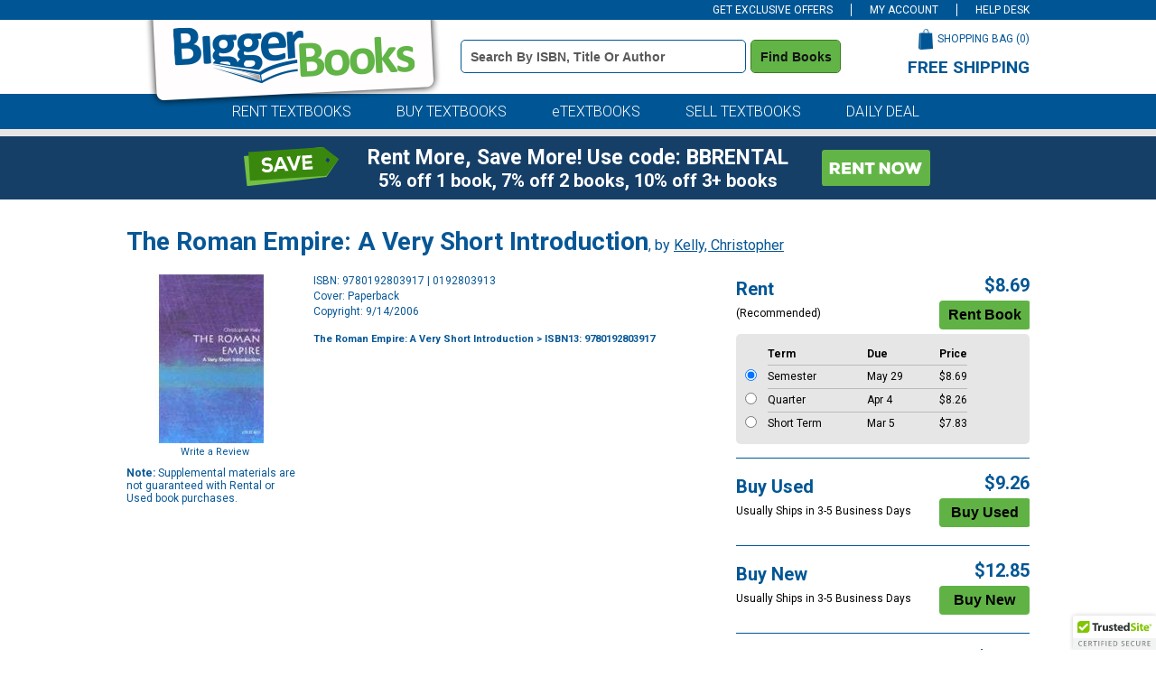

--- FILE ---
content_type: text/html
request_url: https://www.biggerbooks.com/roman-empire-very-short-introduction-kelly/bk/9780192803917
body_size: 16747
content:

<!DOCTYPE html>
<html lang="en">
<head>
    <title>The Roman Empire: A Very Short Introduction | BiggerBooks</title>

	<meta http-equiv="content-type" content="text/html; charset=iso-8859-1" /> 
	<link rel="shortcut icon" href="https://simages.biggerbooks.com/images/new-biggerbooks/favicon.ico" type="image/x-icon" />
    <link rel="stylesheet" type="text/css" href="/include/css/bb-css">
    <link href='https://fonts.googleapis.com/css?family=Roboto:400,900,500,700,300,300italic,400italic' rel='stylesheet' type='text/css'>
	<link rel="stylesheet" type="text/css" href="/include/css/magnific.css?v=jqu2" />
    
	<script type="text/javascript" src="https://www.biggerbooks.com/resources/a0cc6e7a862b43e13b2466581dbf550645a7906db646d" async ></script><script>
// akam-sw.js install script version 1.3.6
"serviceWorker"in navigator&&"find"in[]&&function(){var e=new Promise(function(e){"complete"===document.readyState||!1?e():(window.addEventListener("load",function(){e()}),setTimeout(function(){"complete"!==document.readyState&&e()},1e4))}),n=window.akamServiceWorkerInvoked,r="1.3.6";if(n)aka3pmLog("akam-setup already invoked");else{window.akamServiceWorkerInvoked=!0,window.aka3pmLog=function(){window.akamServiceWorkerDebug&&console.log.apply(console,arguments)};function o(e){(window.BOOMR_mq=window.BOOMR_mq||[]).push(["addVar",{"sm.sw.s":e,"sm.sw.v":r}])}var i="/akam-sw.js",a=new Map;navigator.serviceWorker.addEventListener("message",function(e){var n,r,o=e.data;if(o.isAka3pm)if(o.command){var i=(n=o.command,(r=a.get(n))&&r.length>0?r.shift():null);i&&i(e.data.response)}else if(o.commandToClient)switch(o.commandToClient){case"enableDebug":window.akamServiceWorkerDebug||(window.akamServiceWorkerDebug=!0,aka3pmLog("Setup script debug enabled via service worker message"),v());break;case"boomerangMQ":o.payload&&(window.BOOMR_mq=window.BOOMR_mq||[]).push(o.payload)}aka3pmLog("akam-sw message: "+JSON.stringify(e.data))});var t=function(e){return new Promise(function(n){var r,o;r=e.command,o=n,a.has(r)||a.set(r,[]),a.get(r).push(o),navigator.serviceWorker.controller&&(e.isAka3pm=!0,navigator.serviceWorker.controller.postMessage(e))})},c=function(e){return t({command:"navTiming",navTiming:e})},s=null,m={},d=function(){var e=i;return s&&(e+="?othersw="+encodeURIComponent(s)),function(e,n){return new Promise(function(r,i){aka3pmLog("Registering service worker with URL: "+e),navigator.serviceWorker.register(e,n).then(function(e){aka3pmLog("ServiceWorker registration successful with scope: ",e.scope),r(e),o(1)}).catch(function(e){aka3pmLog("ServiceWorker registration failed: ",e),o(0),i(e)})})}(e,m)},g=navigator.serviceWorker.__proto__.register;if(navigator.serviceWorker.__proto__.register=function(n,r){return n.includes(i)?g.call(this,n,r):(aka3pmLog("Overriding registration of service worker for: "+n),s=new URL(n,window.location.href),m=r,navigator.serviceWorker.controller?new Promise(function(n,r){var o=navigator.serviceWorker.controller.scriptURL;if(o.includes(i)){var a=encodeURIComponent(s);o.includes(a)?(aka3pmLog("Cancelling registration as we already integrate other SW: "+s),navigator.serviceWorker.getRegistration().then(function(e){n(e)})):e.then(function(){aka3pmLog("Unregistering existing 3pm service worker"),navigator.serviceWorker.getRegistration().then(function(e){e.unregister().then(function(){return d()}).then(function(e){n(e)}).catch(function(e){r(e)})})})}else aka3pmLog("Cancelling registration as we already have akam-sw.js installed"),navigator.serviceWorker.getRegistration().then(function(e){n(e)})}):g.call(this,n,r))},navigator.serviceWorker.controller){var u=navigator.serviceWorker.controller.scriptURL;u.includes("/akam-sw.js")||u.includes("/akam-sw-preprod.js")||u.includes("/threepm-sw.js")||(aka3pmLog("Detected existing service worker. Removing and re-adding inside akam-sw.js"),s=new URL(u,window.location.href),e.then(function(){navigator.serviceWorker.getRegistration().then(function(e){m={scope:e.scope},e.unregister(),d()})}))}else e.then(function(){window.akamServiceWorkerPreprod&&(i="/akam-sw-preprod.js"),d()});if(window.performance){var w=window.performance.timing,l=w.responseEnd-w.responseStart;c(l)}e.then(function(){t({command:"pageLoad"})});var k=!1;function v(){window.akamServiceWorkerDebug&&!k&&(k=!0,aka3pmLog("Initializing debug functions at window scope"),window.aka3pmInjectSwPolicy=function(e){return t({command:"updatePolicy",policy:e})},window.aka3pmDisableInjectedPolicy=function(){return t({command:"disableInjectedPolicy"})},window.aka3pmDeleteInjectedPolicy=function(){return t({command:"deleteInjectedPolicy"})},window.aka3pmGetStateAsync=function(){return t({command:"getState"})},window.aka3pmDumpState=function(){aka3pmGetStateAsync().then(function(e){aka3pmLog(JSON.stringify(e,null,"\t"))})},window.aka3pmInjectTiming=function(e){return c(e)},window.aka3pmUpdatePolicyFromNetwork=function(){return t({command:"pullPolicyFromNetwork"})})}v()}}();</script>
<script type="text/javascript" src="/include/js/jquery-3.5.1.min.js"></script>
	
	<script type="text/javascript" src="/include/js/jquery.jscrollpane.min.js?v=jq"></script>
	<script type="text/javascript" src="/include/js/jquery.mousewheel.js?v=jq"></script>
	<script type="text/javascript" src="/include/js/magnific.js?v=jqu2"></script>
    <script type="text/javascript" src="/include/js/common.js?v=3"></script>
	<script type="text/javascript" src="/include/js/load-content.js"></script>
	<script type="text/javascript" src="/include/js/tealeaf.sdk.js"></script>
	
	
		<script src="https://cmp.osano.com/FklPQPEpjr/d0893aa6-be5a-48af-a527-311c3bf5a60f/osano.js"></script>
	<link rel="canonical" href="https://www.biggerbooks.com/roman-empire-very-short-introduction-kelly/bk/9780192803917" /><meta property="og:image" content="https://images.biggerbooks.com/images/d/3/917/9780192803917.jpg"/><meta name="description" content="Rent or buy The Roman Empire: A Very Short Introduction - 9780192803917"><meta name="robots" content="index,follow"/>

<script>
	window.dataLayer = window.dataLayer || [];
	dataLayer.push({
		"authenticationMethod" : "",
		"login-result" : ""
	});
</script>


	<!-- start Omniconvert.com code -->
	<link rel="dns-prefetch" href="//app.omniconvert.com" />
	<script type="text/javascript">window._mktz = window._mktz || [];</script>
	<script src="//cdn.omniconvert.com/js/o44332d.js"></script>
	<!-- end Omniconvert.com code -->


<!-- Google Tag Manager -->
<script>(function(w,d,s,l,i){w[l]=w[l]||[];w[l].push({'gtm.start':
new Date().getTime(),event:'gtm.js'});var f=d.getElementsByTagName(s)[0],
j=d.createElement(s),dl=l!='dataLayer'?'&l='+l:'';j.async=true;j.src=
'https://www.googletagmanager.com/gtm.js?id='+i+dl;f.parentNode.insertBefore(j,f);
})(window,document,'script','dataLayer','GTM-TCNW4TN');</script>
<!-- End Google Tag Manager -->

    <!-- BEGIN CJ TRACKING CODE -->
<script type='text/javascript'>
    (function (a, b, c, d) {
        a = 'https://www.mczbf.com/tags/615054342384/tag.js';
        b = document; c = 'script'; d = b.createElement(c); d.src = a;
        d.type = 'text/java' + c; d.async = true;
        d.id = 'cjapitag';
        a = b.getElementsByTagName(c)[0]; a.parentNode.insertBefore(d, a)
    })();
</script>
<!-- END CJ TRACKING CODE -->

<!-- Include the Facebook CAPI JavaScript library -->
<script src="https://cdn.jsdelivr.net/npm/fbevents.js"></script>

<!-- Facebook Pixel Code -->
<script>!function(f,b,e,v,n,t,s){if(f.fbq)return;n=f.fbq=function(){n.callMethod?n.callMethod.apply(n,arguments):n.queue.push(arguments)};if(!f._fbq)f._fbq=n;n.push=n;n.loaded=!0;n.version='2.0';n.queue=[];t=b.createElement(e);t.async=!0;t.src=v;s=b.getElementsByTagName(e)[0];s.parentNode.insertBefore(t,s)}(window, document,'script','https://connect.facebook.net/en_US/fbevents.js');
fbq('init', '1154774987882815');

fbq('track', 'PageView',{}, {eventID: 'pageview_1767570551000_859y3xum4741'});

</script>
<!-- Facebook Pixel Code -->

    		<!-- CJ Referrer -->
<script>
	window.dataLayer = window.dataLayer || [];
	window.dataLayer.push({
		
	     firstReferrer: "Direct_Navigation"
		
	});	
</script>




<link rel="apple-touch-icon" href="https://simages.biggerbooks.com/images/biggerbooks/apple-touch-icon.png" />
<meta name="msvalidate.01" content="10E56A27EF3B6BB47A7761A1E79B0740" />
<meta name="viewport" content="width=device-width, initial-scale=1">



		<!-- CJ Referrer -->
<script>
	window.dataLayer = window.dataLayer || [];
	window.dataLayer.push({
		
	     firstReferrer: "Direct_Navigation"
		
	});	
</script>


<script>
var shareasaleSSCID=shareasaleGetParameterByName("sscid");function shareasaleSetCookie(e,a,r,s,t){if(e&&a){var o,n=s?"; path="+s:"",i=t?"; domain="+t:"",l="";r&&((o=new Date).setTime(o.getTime()+r),l="; expires="+o.toUTCString()),document.cookie=e+"="+a+l+n+i}}function shareasaleGetParameterByName(e,a){a||(a=window.location.href),e=e.replace(/[\[\]]/g,"\\$&");var r=new RegExp("[?&]"+e+"(=([^&#]*)|&|#|$)").exec(a);return r?r[2]?decodeURIComponent(r[2].replace(/\+/g," ")):"":null}shareasaleSSCID&&shareasaleSetCookie("shareasaleSSCID",shareasaleSSCID,94670778e4,"/");
</script>


<script>(window.BOOMR_mq=window.BOOMR_mq||[]).push(["addVar",{"rua.upush":"false","rua.cpush":"true","rua.upre":"false","rua.cpre":"false","rua.uprl":"false","rua.cprl":"false","rua.cprf":"false","rua.trans":"SJ-326c1b4b-5e58-4bfa-8b67-b1dd2e9baad5","rua.cook":"false","rua.ims":"false","rua.ufprl":"false","rua.cfprl":"false","rua.isuxp":"false","rua.texp":"norulematch","rua.ceh":"false","rua.ueh":"false","rua.ieh.st":"0"}]);</script>
                              <script>!function(a){var e="https://s.go-mpulse.net/boomerang/",t="addEventListener";if("False"=="True")a.BOOMR_config=a.BOOMR_config||{},a.BOOMR_config.PageParams=a.BOOMR_config.PageParams||{},a.BOOMR_config.PageParams.pci=!0,e="https://s2.go-mpulse.net/boomerang/";if(window.BOOMR_API_key="3JADR-TAKHU-XHRBH-86VMV-AMNWQ",function(){function n(e){a.BOOMR_onload=e&&e.timeStamp||(new Date).getTime()}if(!a.BOOMR||!a.BOOMR.version&&!a.BOOMR.snippetExecuted){a.BOOMR=a.BOOMR||{},a.BOOMR.snippetExecuted=!0;var i,_,o,r=document.createElement("iframe");if(a[t])a[t]("load",n,!1);else if(a.attachEvent)a.attachEvent("onload",n);r.src="javascript:void(0)",r.title="",r.role="presentation",(r.frameElement||r).style.cssText="width:0;height:0;border:0;display:none;",o=document.getElementsByTagName("script")[0],o.parentNode.insertBefore(r,o);try{_=r.contentWindow.document}catch(O){i=document.domain,r.src="javascript:var d=document.open();d.domain='"+i+"';void(0);",_=r.contentWindow.document}_.open()._l=function(){var a=this.createElement("script");if(i)this.domain=i;a.id="boomr-if-as",a.src=e+"3JADR-TAKHU-XHRBH-86VMV-AMNWQ",BOOMR_lstart=(new Date).getTime(),this.body.appendChild(a)},_.write("<bo"+'dy onload="document._l();">'),_.close()}}(),"".length>0)if(a&&"performance"in a&&a.performance&&"function"==typeof a.performance.setResourceTimingBufferSize)a.performance.setResourceTimingBufferSize();!function(){if(BOOMR=a.BOOMR||{},BOOMR.plugins=BOOMR.plugins||{},!BOOMR.plugins.AK){var e="true"=="true"?1:0,t="",n="clmxlgiccfi4a2k3ildq-f-d0ce0a32b-clientnsv4-s.akamaihd.net",i="false"=="true"?2:1,_={"ak.v":"39","ak.cp":"405059","ak.ai":parseInt("254527",10),"ak.ol":"0","ak.cr":8,"ak.ipv":4,"ak.proto":"h2","ak.rid":"615c7ff7","ak.r":51208,"ak.a2":e,"ak.m":"b","ak.n":"essl","ak.bpcip":"18.217.117.0","ak.cport":36054,"ak.gh":"23.209.83.16","ak.quicv":"","ak.tlsv":"tls1.3","ak.0rtt":"","ak.0rtt.ed":"","ak.csrc":"-","ak.acc":"","ak.t":"1767588551","ak.ak":"hOBiQwZUYzCg5VSAfCLimQ==yAaov9iC05+/SEXCY/[base64]/MbLqIAgsdOBSWol2kfqr5cna6N+N63kUhqKUeJbflE7mjLQkbQMcjerbgn0I7giZ9epE3eOVLeDHTibfGhVYdYTdPDHPGBKYBrAOtdnKm05yC9NNxVCUJwDlDbyaNOB8odj/C8S0gXL0wJoa6utWF1uerJAErYq/YVh3kpVYQlq1I9bwJyS+j8jLh0cwLZr7o/jXQoOdZgBRJh3U=","ak.pv":"20","ak.dpoabenc":"","ak.tf":i};if(""!==t)_["ak.ruds"]=t;var o={i:!1,av:function(e){var t="http.initiator";if(e&&(!e[t]||"spa_hard"===e[t]))_["ak.feo"]=void 0!==a.aFeoApplied?1:0,BOOMR.addVar(_)},rv:function(){var a=["ak.bpcip","ak.cport","ak.cr","ak.csrc","ak.gh","ak.ipv","ak.m","ak.n","ak.ol","ak.proto","ak.quicv","ak.tlsv","ak.0rtt","ak.0rtt.ed","ak.r","ak.acc","ak.t","ak.tf"];BOOMR.removeVar(a)}};BOOMR.plugins.AK={akVars:_,akDNSPreFetchDomain:n,init:function(){if(!o.i){var a=BOOMR.subscribe;a("before_beacon",o.av,null,null),a("onbeacon",o.rv,null,null),o.i=!0}return this},is_complete:function(){return!0}}}}()}(window);</script></head>
<body>

<!-- Google Tag Manager (noscript) -->
<noscript><iframe src="https://www.googletagmanager.com/ns.html?id=GTM-TCNW4TN"
height="0" width="0" style="display:none;visibility:hidden"></iframe></noscript>
<!-- End Google Tag Manager (noscript) -->

<div id="divAffAndOmniture"  style="display: none">
<script type="text/javascript">
var test_s_account = 'ecampusbbprod';
</script>
<!-- SiteCatalyst code version: H.23.8.
Copyright 1996-2011 Adobe, Inc. All Rights Reserved
More info available at http://www.omniture.com -->
<script language="JavaScript" type="text/javascript" src="//www.biggerbooks.com/include/js/s_code.js"></script>
<script language="JavaScript" type="text/javascript" src="//www.biggerbooks.com/include/js/at.js"></script>
<script language="JavaScript" type="text/javascript"><!--
/* You may give each page an identifying name, server, and channel on
the next lines. */
s.pageName="/bk-detail"
s.server=""
s.channel=""
s.pageType=""
s.prop1=""
s.prop2=""
s.prop3=""
s.prop4=""
s.prop5=""
/* Conversion Variables */
s.campaign=""
s.state=""
s.zip=""
s.events=""
s.products=""
s.purchaseID=""
s.eVar1=""
s.eVar2=""
s.eVar3=""
s.eVar4=""
s.eVar5=""
//-->
</script>
</div>


<div id="site">
	<!--<div class="midterm-sale"></div>-->
	
	<div class="top-bar">
		<div class="container">
			<ul>
				<li id="header-offers" class="offers">
					<a href="javascript:getOffers();" id="offers-link" class="offers-link">GET EXCLUSIVE OFFERS</a>
					<div class="subscribe-box" id="subscribe-box">
						<div class="form">
							<label for="topbar-email" class="sr-only">Special Offers Email Address Field</label>
							<div class="input"><input type="text" name="email" id="topbar-email" class="textbox inactive" onfocus="javascript:if(this.value=='Enter email for special offers') { this.value=''; this.className='textbox active';}" onblur="javascript:if(this.value=='') { this.value='Enter email for special offers'; this.className='textbox inactive';}" value="Enter email for special offers"></div>
							<div class="subscribe"><button class="subscribe" onclick="subscribe(document.getElementById('topbar-email').value, 'subscribe-box');">Subscribe</button></div>
						</div>
					</div>
				</li>
				<li>
					<a href="/my-account">
					
					MY ACCOUNT
					
				</a>
				</li>
				
				<li><a href="/help/help-desk">HELP DESK</a></li>
			</ul>
		</div>
	</div>

	<div class="header">
		<div class="container">
			<div class="logo"><a href="/"><img src="https://simages.biggerbooks.com/images/biggerbooks/2013/biggerbooks-internal-overlay.png" alt="BiggerBooks Logo"></a></div>
			<div class="search">
				<form id="frmHeaderSearch" name="frmHeaderSearch" method="get" action="/search-results">
				<label for="header_terms" class="sr-only">Book Details Search Bar</label>
				<input type="text" id="header_terms" name="terms" class="textbox inactive" onfocus="javascript:if(this.value=='Search by ISBN, Title or Author') { this.value=''; this.className='textbox active';}" onblur="javascript:if(this.value=='') { this.value='Search by ISBN, Title or Author'; this.className='textbox inactive';}" value="Search by ISBN, Title or Author" />
				<button class="search" type="submit" title="Find Books" onclick="return searchClick('terms', 'Search by ISBN, Title or Author', 'textbox active');">Find Books</button>
				</form>
			</div>
			<div class="cart-wrapper">
				<div class="cart">
					<div class="text"><a href="/shopping-bag">SHOPPING BAG (<span id="cart-count">0</span>)</a></div>
					<div class="image"><a href="/shopping-bag"><img src="https://simages.biggerbooks.com/images/biggerbooks/2013/shopping-bag-small.png" alt="Shopping Bag Icon"></a></div>
				</div>
				<div class="free-shipping">
					<h3>FREE SHIPPING</h3>
					<p>on all orders of $59 or more</p>
				</div>
			</div>
		</div>
	</div>
	
	<div class="tab-row">
		<div class="blue-row">
			<div class="container">
				<div class="tabs">
					<ul>
						<li><a href="/rent-textbooks">RENT TEXTBOOKS</a></li>
						<li><a href="/buy-textbooks">BUY TEXTBOOKS</a></li>
						<li><a href="/etextbooks-online-textbooks">eTEXTBOOKS</a></li>
						<li><a href="https://www.sellbackbooks.com/biggerbooks" target="_blank">SELL TEXTBOOKS</a></li>
						
						<li><a href="/daily-deal-coupons">DAILY DEAL</a></li>
						
					</ul>
				</div>
			</div>
		</div>
	</div>
	<!--<div class="covid-row-opaque">
				<div class="container">
					<h3 class="text-center" style="color:#141414;text-align:center;padding-top:5px;padding-bottom:5px;"><a href="/covid-19" target="_blank" style="text-decoration:underline;color:#141414;">IMPORTANT COVID-19 UPDATES</a></h3>
				</div>
			</div>-->
	
	<div class="gray-row">
		<div class="container">
			<div class="daily-deal">
				
			</div>
		</div>
	</div>
	
	
	<div class="blueBox">
				<div class="container boxContainer">
					<div class="row">
						<img alt="did-you-know?" class="didyouknow" />
						
						<a href="/rent-textbooks"><img alt="rent-now" class="rentnow" /></a>
						
						<h2 class="heading">Rent More, Save More! Use code: BBRENTAL</h2>
						<h3 class="copy">5% off 1 book, 7% off 2 books, 10% off 3+ books</h3>
						 
					</div>
				</div>
			</div>
	
	
	

	<div class="content" role="main">
		<div class="site-width">
		

<script type="text/javascript">
    s.pageName = "book-detail"
    s.products = "9780192803917"
    s.eVar3 = "History:Ancient History"
    s.events = "prodView"
</script>


<div id="book-detail">
	<div class="title">
		<div class="title-row"><h1>The Roman Empire: A Very Short Introduction</h1>, by <a itemprop="author" href="/search-results?au=Kelly+Christopher" rel="nofollow">Kelly, Christopher</a></div>
	</div>
	<div>
		<div class="left">
			<img src="https://simages.biggerbooks.com/images/d/3/917/9780192803917.jpg" alt="The Roman Empire: A Very Short Introduction by Kelly, Christopher, 9780192803917" title="The Roman Empire: A Very Short Introduction by Kelly, Christopher, 9780192803917" onerror="this.src='https://simages.biggerbooks.com/images/no_imaged.gif';" />
			<div class="review-wrapper">
				<div id="detail-rating"></div>
				<div class="write-review"><a href="http://www.biggerbooks.com/include/reviews/create-review?review-isbnupc=9780192803917" rel="#add-review" rel="nofollow">Write a Review</a></div>
				<div class="clear"></div>
			</div>
			<div class="supplemental"><strong>Note:</strong> Supplemental materials are not guaranteed with Rental or Used book purchases.</div>
		
		</div>
		<div class="main">
			<div class="details">
				<ul>
					<li>ISBN: 9780192803917 | 0192803913</li>
					<li>Cover: Paperback</li>
					<li>Copyright: 9/14/2006</li>
				</ul>
				
				
				<br />
				<div class="breadcrumbtrail">
            <div itemscope itemtype="http://schema.org/BreadcrumbList" class="col-sm-8 col-md-8 col-lg-12">
					<nav aria-label="Breadcrumb">
					<h3 style="font-size:11px;" itemprop="itemListElement" itemscope itemtype="http://schema.org/ListItem"> <a itemprop="item" href="/search-results?terms=The+Roman+Empire%3A+A+Very+Short+Introduction" rel="follow">The Roman Empire: A Very Short Introduction</a> > ISBN13: 9780192803917
						<meta itemprop="name" content="Search Results" />
						<meta itemprop="position" content="1" />
					</h3>
					</nav>
				</div>
            </div>
			</div>
			
			<fieldset style="border:none;">
			<div class="prices-options">
				<ul>
					
					<li>
						
						<div class="option">
							<div class="info">
								<div class="header">
									<p>Rent</p>
								</div>
								<p>(Recommended)</p>
							</div>
							<div class="price-add">
								<div class="price" id="divRentalPrice">$8.69</div>
								<div class="button"><!--<a id="tl_addToCartR" href="javascript:void(0);" onclick="addRentalToCart();"><img src="https://simages.biggerbooks.com/images/biggerbooks/2021/bb-buttons_rentbook.png" alt="Rent Book Button" style="max-width:100%"></a>-->
									<input type="submit" class="rentButton" onclick="javascript:addRentalToCart();" value="Rent Book" />

								</div>
							</div>
						</div>
						
						<div class="rental-options">
							<div class="rental-row">
								<div class="radio">&nbsp;</div>
								<div class="rental-term strong">Term</div>
								<div class="due strong">Due</div>
								<div class="price strong">Price</div>
							</div>
							
							<div class="rental-row" id="rental-row-rt130days">
								<div class="radio"><input type="radio" name="rdoRentalTerm" id="rdoRentalTerm-rt130days" data-price="8.69" value="rt130days" onclick="javascript:changeRentalTerm(this.value);" checked></div>
								<label for="rdoRentalTerm-rt130days">
								<div id="term_rt130days" class="rental-term border-top">Semester</div>
								<div id="due_rt130days" class="due border-top">May&nbsp;29</div>
								<div id="price_rt130days" class="price border-top">$8.69</div>
								</label>
				            </div>
							
							<div class="rental-row" id="rental-row-rt90days">
								<div class="radio"><input type="radio" name="rdoRentalTerm" id="rdoRentalTerm-rt90days" data-price="8.26" value="rt90days" onclick="javascript:changeRentalTerm(this.value);" ></div>
								<label for="rdoRentalTerm-rt90days">
								<div id="term_rt90days" class="rental-term border-top">Quarter</div>
								<div id="due_rt90days" class="due border-top">Apr&nbsp;4</div>
								<div id="price_rt90days" class="price border-top">$8.26</div>
								</label>
				            </div>
							
							<div class="rental-row" id="rental-row-rt60days">
								<div class="radio"><input type="radio" name="rdoRentalTerm" id="rdoRentalTerm-rt60days" data-price="7.83" value="rt60days" onclick="javascript:changeRentalTerm(this.value);" ></div>
								<label for="rdoRentalTerm-rt60days">
								<div id="term_rt60days" class="rental-term border-top">Short Term</div>
								<div id="due_rt60days" class="due border-top">Mar&nbsp;5</div>
								<div id="price_rt60days" class="price border-top">$7.83</div>
								</label>
				            </div>
							
							<div class="rental-row service-fee rental-service-fee">
                                *This item is part of an exclusive publisher rental program and requires an additional <span id="service-fee"></span> convenience fee.  This fee will be reflected in the shopping bag.
                            </div>
							
						</div>
					</li>
                    
					
					<li class="border">
						<div class="option">
							<div class="info">
								<div class="header">
									<p>Buy Used</p>
								</div>
								<p>Usually Ships in 3-5 Business Days</p>
								
							</div>
							<div class="price-add">
								<div class="price" id="bb_price_used">$9.26</div>
								<div class="button"><!--<a id="tl_addToCartU" href="/shopping-bag?action=add&isbn=9780192803917&newused=U"><img src="https://simages.biggerbooks.com/images/biggerbooks/2021/bb-buttons_buyused.png" alt="Buy Used Button"  style="max-width:100%"></a>-->
									<input type="submit" class="buyUsedButton" onclick="javascript:addUsedToCart();" value="Buy Used" />
								</div>
							</div>
						</div>
					</li>
					
					<li class="border">
						<div class="option">
							<div class="info">
								<div class="header">
									<p>Buy New</p>
								</div>
								<p>Usually Ships in 3-5 Business Days</p>
								
							</div>
							<div class="price-add">
								<div class="price" id="bb_price_new">$12.85</div>
								<div class="button"><!--<a id="tl_addToCartN" href="/shopping-bag?action=add&isbn=9780192803917&newused=N"><img src="https://simages.biggerbooks.com/images/biggerbooks/2021/bb-buttons_buynew.png" alt="Buy New Button"  style="max-width:100%"></a>-->
									<input type="submit" class="buyNewButton" onclick="javascript:addToCart();" value="Buy New" />
								</div>
							</div>
						</div>
					</li>
					
					<li class="border">
						<div class="option">
							<div class="info">
								<div class="header">
									<p>eBook</p>
									
									<div class="course-smart"><img src="https://simages.biggerbooks.com/images/new-ecampus/vitalsource.png" alt="eTextBook from VitalSource Icon"></div>
									
								</div>
								<p>Available Instantly</p>
								
										<p>Online: 180 Days</p>
										<p>Downloadable: 180 Days <a href="#" data-toggle="modal" id="californiaModal-1" class="tt-content2-1" ><span title="Digital Content" class="glyphicon glyphicon-info-sign" aria-hidden="true" aria-label="Digital Content"></span></a></p>
										
									<div class="digital-fee service-fee">*To support the delivery of the digital material to you, a digital delivery fee of $3.99 will be charged on each digital item.</div>
								
							</div>
							<div class="price-add">
								<div class="price" id="bb_price_ebook">$5.99*</div>
								<div class="button"><!--<a id="tl_addToCartE" href="/shopping-bag?action=add&isbn=9780192803917&newused=E"><img src="https://simages.biggerbooks.com/images/biggerbooks/2021/bb-buttons_buyebook.png" alt="Buy eBook Button" style="max-width:100%"></a>-->
									<input type="submit" class="buyEbookButton" onclick="javascript:addEbookToCart();" value="Buy eBook" />
								</div>
							</div>
						</div>
					</li>
					
					
				</ul>
			</div>
			</fieldset> 
		

			<div class="clear"></div>
			
		</div>
		<div class="clear"></div>
		
		
	<script type="text/javascript">
	function showExtras(n)
	{
		for (var i = 0; i < 10; i++)
		{
			if (document.getElementById("extratab" + i))
				document.getElementById("extratab" + i).className = "tab";
			
			if (document.getElementById("extracontent" + i) && i != n)
				$("#extracontent" + i).slideUp();
				//document.getElementById("extracontent" + i).style.display = "none";
		}
		
		if (document.getElementById("extratab" + n))
			document.getElementById("extratab" + n).className = "active-tab";
				
		if (document.getElementById("extracontent" + n))
			$("#extracontent" + n).slideDown();
			//document.getElementById("extracontent" + n).style.display = "block";
	}
    </script>
	
			<div class="extras">
				<div class="active-tab" id="extratab0"><h2><a href="javascript:showExtras(0);">Summary</a></h2></div><div class="tab" id="extratab1"><h2><a href="javascript:showExtras(1);">Author Biography</a></h2></div><div class="tab" id="extratab2"><h2><a href="javascript:showExtras(2);">Table of Contents</a></h2></div><div class="tab" id="extratab3"><h2><a href="javascript:showExtras(3);">Supplemental Materials</a></h2></div><div class="clear"></div><div class="content-block" style="display:block" id="extracontent0"><div class="item">"The Roman empire at its peak was a remarkable achievement, a vast super-state encircling the Mediterranean, unifying and dominating the lands as far apart as Britain, North Africa, and the Middle East." "This Very Short Introduction explores that achievement. Revealing the Romans' own sense of their power, history and imperial mission, it looks at the workings and structures of the empire, from the violent process of conquest to the lives of ordinary citizens in the provinces. Christopher Kelly also brings the empire right up to date, showing how modern attitudes such as fascist ideas and depictions in Hollywood films continue to colour our own understanding of Rome."--BOOK JACKET.</div></div><div class="content-block" style="display:none" id="extracontent1"><div class="item"><br> Christopher Kelly is a University Lecturer in Classics and a Fellow and Senior Tutor of Corpus Christi College, Cambridge. He is a major contributor to Harvard University Press' Late Antiquity: A Guide to the Postclassical World and The Cambridge Companion to the Age of Constantine.<br></div></div><div class="content-block" style="display:none" id="extracontent2"><div class="item"><table><tr><td>Conquest</td><td></td></tr><tr><td>Imperial Power</td><td></td></tr><tr><td>Collusion</td><td></td></tr><tr><td>History Wars</td><td></td></tr><tr><td>Christians to the Lions</td><td></td></tr><tr><td>Living and Dying</td><td></td></tr><tr><td>Rome Revisited</td><td></td></tr><tr><td>Table of Contents provided by Publisher. All Rights Reserved.</td></tr></table></div></div><div class="content-block" style="display:none" id="extracontent3"><div class="item"><b style="margin-bottom:10px;">What is included with this book?</b><p style="margin-bottom:10px;margin-top:10px;">The <b>New</b> copy of this book will include any supplemental materials advertised. Please check the title of the book to determine if it should include any access cards, study guides, lab manuals, CDs, etc.</p><p style="margin-top:10px;">The <b>Used, Rental and eBook</b> copies of this book are not guaranteed to include any supplemental materials. Typically, only the book itself is included. This is true even if the title states it includes any access cards, study guides, lab manuals, CDs, etc.</p></div></div><div class="clear"></div>
			</div>
			
<script type="text/javascript" src="https://www.google.com/recaptcha/api/js/recaptcha_ajax.js"></script>
<script type="text/javascript" src="/include/js/review-scripts.js"></script>

	</div>
</div>


<!-- overlayed element --> 
<div class="subcart-overlay" id="add-subcart">
	<div class="close"></div>
	<!-- the external content is loaded inside this tag --> 
	<div class="content-wrap">
		<div class="loading" id="subcart-load">
			<img src="https://simages.biggerbooks.com/images/biggerbooks/2012/subcart-wait.gif" alt="Loading Icon">
			<br /><br />
			Please wait while the item is added to your bag...
		</div> 
	</div>
   
	<div class="button-wrapper">
		<div class="continue-shopping"><a class="close"><img src="https://simages.biggerbooks.com/images/biggerbooks/2012/continue-shopping.gif" alt="Continue Shopping Button"></a></div>
		<div class="checkout"><a href="/shopping-bag"><img src="https://simages.biggerbooks.com/images/biggerbooks/2012/proceed-to-checkout.gif" class="checkout" alt="Checkout Button"></a></div>
		<div class="clear"></div>
	</div>
</div>
<!-- end overlayed element --> 

<!-- Code for review popup -->
<!-- overlayed element --> 
<div class="review-overlay" id="add-review">
	<div class="close"></div>
	<!-- the external content is loaded inside this tag --> 
	<div class="content-wrap">
		<div class="loading">
			<img src="https://simages.biggerbooks.com//images/biggerbooks/2012/subcart-wait.gif" alt="Loading Icon">
		</div>
	</div>
	<div id="continue-shopping-review"><a class="link close"><img src="https://simages.biggerbooks.com/images/biggerbooks/2012/continue-shopping.gif" alt="Continue Shopping Button"></a></div>
</div>
 
<!-- Code for flag review popup -->
<!-- overlayed element --> 
<div class="review-flag-overlay" id="flag-review">
	<div class="close"></div>
	<!-- the external content is loaded inside this tag --> 
	<div class="content-wrap"></div>
</div>
<div id="californiaModalPopup" class="modal">

					  <!-- Modal content -->
					  <div class="modal-content">
		<span id="closeModal" class="close">&times;</span>
		<h2>Digital License</h2>
		<p>You are licensing a digital product for a set duration. Durations are set forth in the product description, 
           with "Lifetime" typically meaning five (5) years of online access and permanent download to a supported device. All licenses are non-transferable. </p>
       <p>More details can be found <a href="/digital-goods-disclosure-policy" target="_blank">here.</a> </p>
	</div>
	</div>	

<script type="text/javascript">
        
        fbq('track', 'ViewContent', {
            value: 5.99,
            currency: 'USD',
            content_type: 'product',
            content_name: 'The Roman Empire: A Very Short Introduction',
            search_string: '9780192803917',
            content_ids: ['9780192803917R', '9780192803917U', '9780192803917N', '9780192803917E'],
            contents: [
				{ 'content_category': 'R', 'id': '9780192803917R', 'quantity': 1, 'item_price': 8.69 },{ 'content_category': 'U', 'id': '9780192803917U', 'quantity': 1, 'item_price': 9.26 },{ 'content_category': 'N', 'id': '9780192803917N', 'quantity': 1, 'item_price': 12.85 },{ 'content_category': 'E', 'id': '9780192803917E', 'quantity': 1, 'item_price': 5.99 }
				]
			},
            {
                eventID: 'viewcontent_1767570551000_qf0t70s07056'
            }
        );
    </script>



	<script type="text/javascript">
        window.dataLayer = window.dataLayer || [];
        dataLayer.push({
			'BBPriceRT130': '8.69',
'BBPriceRT90': '8.26',
'BBPriceRT60': '7.83',
'BBPriceE180': '5.99',
'product_id': 'U9780192803917',
'ISBN13': '9780192803917',
'Title': 'The Roman Empire: A Very Short Introduction',
'Author': 'Kelly, Christopher',
'Publisher': 'Oxford University Press',
'Format': 'Paperback',
'Edition': 'none',
'AvailabilityMsgUsed': 'Usually Ships in 3-5 Business Days',
'AvailabilityMsgNew': 'Usually Ships in 3-5 Business Days',
'BBPriceNew': '12.85',
'BBPriceUsed': '9.26'

		});
    </script>


<script type="text/javascript">
    window.dataLayer = window.dataLayer || []; //Clear dataLayer
    dataLayer.push({ ecommerce: null });  // Clear the previous ecommerce object.
    dataLayer.push({
        event: "view_item_list",
        ecommerce: {
            currency: "USD", // Static
            items: [
                   	
                {
                    item_id: '9780192803917R',
                    item_name: 'The Roman Empire: A Very Short Introduction', //PRODUCT TITLE
                    affiliation: "BiggerBooks Direct", //STORE NAME
                    index: 0, //FIRST ITEM IN CART IS INDEX 0
                    item_brand: "Oxford University Press", //PUBLISHER NAME
                    item_category: "Paperback",  //PUB_TYPE (TX for textbook or TB for trade book) 
                    item_variant: "R", // ITEM VERSION (RENTAL TERM, USED, NEW, EBOOK, MERCH, or MARKETPLACE) I.e. A,E,M,N,P,Q,U,W
                    price: '8.69', //UNIT PRICE
                    quantity: 1
                },
						
                {
                    item_id: '9780192803917U',
                    item_name: 'The Roman Empire: A Very Short Introduction', //PRODUCT TITLE
                    affiliation: "BiggerBooks Direct", //STORE NAME
						
                index: 1, //FIRST ITEM IN CART IS INDEX 0
						
                item_brand: "Oxford University Press", //PUBLISHER NAME
                item_category: "Paperback",  //PUB_TYPE (TX for textbook or TB for trade book) 
                item_variant: "U", // ITEM VERSION (RENTAL TERM, USED, NEW, EBOOK, MERCH, or MARKETPLACE) I.e. A,E,M,N,P,Q,U,W
                price: '9.26', //UNIT PRICE
                quantity: 1
						},
						
    {
        item_id: '9780192803917N',
        item_name: 'The Roman Empire: A Very Short Introduction', //PRODUCT TITLE
        affiliation: "BiggerBooks Direct", //STORE NAME
							                
    index: 2, //FIRST ITEM IN CART IS INDEX 0
							                
    item_brand: "Oxford University Press", //PUBLISHER NAME
        item_category: "Paperback",  //PUB_TYPE (TX for textbook or TB for trade book) 
        item_variant: "N", // ITEM VERSION (RENTAL TERM, USED, NEW, EBOOK, MERCH, or MARKETPLACE) I.e. A,E,M,N,P,Q,U,W
        price: '12.85', //UNIT PRICE
        quantity: 1
                },
				
    {
        item_id: '9780192803917E',
        item_name: 'The Roman Empire: A Very Short Introduction', //PRODUCT TITLE
        affiliation: "BiggerBooks Direct", //STORE NAME
                
    index: 3, //FIRST ITEM IN CART IS INDEX 0
				
    item_brand: 'Oxford University Press', //PUBLISHER NAME
        item_category: "Paperback",  //PUB_TYPE (TX for textbook or TB for trade book) 
        item_variant: "E", // ITEM VERSION (RENTAL TERM, USED, NEW, EBOOK, MERCH, or MARKETPLACE) I.e. A,E,M,N,P,Q,U,W
        price: '5.99', //UNIT PRICE
        quantity: 1
							}
							                     
                ]
            }
        });
</script>


<script type="application/ld+json">
	[{"@context":"https://schema.org",
	"@type":"Product",
		"additionalType":"Book",
		"learningResourceType":"textbook",
		"publisher":"Oxford University Press",
		"datePublished":"9/14/2006",
		"bookEdition":"",
	
	
        "author":[
	
		{"@type":"Person","name:":"Kelly, Christopher"}
	],
	"name":"The Roman Empire: A Very Short Introduction",
	"bookFormat":"https://schema.org/Paperback", //Can be "/EBook", "/Hardcover", "/Paperback", or "/GraphicNovel"
	"isbn":"9780192803917",
	"image":"https://simages.biggerbooks.com/d/3/917/9780192803917.jpg",
	
	
	 "offers":[{"@type":"Offer",

		
	
		
		
			"itemCondition":"https://schema.org/UsedCondition", //Can be "/NewCondition" or "/UsedCondition"
		
			"availability":"https://schema.org/LimitedAvailability", //Can be "/InStock", "/BackOrder", "/OutOfStock", or "LimitedAvailability"
		
		"priceCurrency":"USD",
		
			"sku":"U9780192803917",
			"price":"$9.26"},
			{"@type":"Offer",
		
		
			"itemCondition":"https://schema.org/NewCondition", //Can be "/NewCondition" or "/UsedCondition"
		
			"availability":"https://schema.org/LimitedAvailability", //Can be "/InStock", "/BackOrder", "/OutOfStock", or "LimitedAvailability"
		
		"priceCurrency":"USD",
		
			"sku":"N9780192803917",
			"price":"$12.85"
		
		}]
			


	}]
</script>

<script type="text/javascript">
    document.addEventListener("DOMContentLoaded", function () {
    console.log("test");
    // Get the modal
    var modal = document.getElementById("californiaModalPopup");

    // Get the button that opens the modal
    var btn = document.querySelectorAll('[id^="californiaModal-"]');
    console.log(btn);

    // Get the <span> element that closes the modal
        var span = document.getElementById("closeModal");
	
    // When the user clicks the button, open the modal
    btn.forEach(function (element) {
        element.addEventListener('click', function (event) {
            event.preventDefault();
            console.log("test1");
            modal.style.display = "block";
        });
    });

  

    // Only if both exist, try to set up the click handler
    if (span && modal) {
        span.addEventListener('click', function () {
            console.log("test close");
            modal.style.display = "none";
        });
    } else {
        console.log("One or both elements missing");
    }



    // When the user clicks anywhere outside of the modal, close it
    window.onclick = function (event) {
        var modal = document.getElementById("californiaModalPopup");
        if (event.target == modal) {
            modal.style.display = "none";
        }
	}
    });
</script>

    <script type="text/javascript">
        (function (d) { if (typeof _ltk == "undefined") { if (document.addEventListener) document.addEventListener("ltkAsyncListener", function () { _ltk_util.ready(d) }); else { e = document.documentElement; e.ltkAsyncProperty = 0; e.attachEvent("onpropertychange", function (e) { if (e.propertyName == "ltkAsyncProperty") { _ltk_util.ready(d) } }) } } else { _ltk_util.ready(d) } })(function () {
            /********** Begin Custom Code **********/
            
                _ltk.Activity.AddProductBrowse('R9780192803917', { title: "The Roman Empire: A Very Short Introduction", LinkURL: "https://www.biggerbooks.com/roman-empire-very-short-introduction-kelly/bk/9780192803917", imageURL: "https://simages.biggerbooks.com/images/d/3/917/9780192803917.jpg", price: "8.69" });
				
        });
    </script>

<script type="text/javascript">
    var RentalCodes = new Array(1);
    var defaultTerm = '';

    defaultTerm = 'rt130days';


        RentalCodes[4] = new Array(3);
    RentalCodes[4][0] = 'rt130days';
    RentalCodes[4][1] = 8.69;
    RentalCodes[4][2] = '5/29/2026';
    RentalCodes[4][3] = 0;
	
        RentalCodes[5] = new Array(3);
    RentalCodes[5][0] = 'rt90days';
    RentalCodes[5][1] = 8.26;
    RentalCodes[5][2] = '4/4/2026';
    RentalCodes[5][3] = 0;
	
        RentalCodes[6] = new Array(3);
    RentalCodes[6][0] = 'rt60days';
    RentalCodes[6][1] = 7.83;
    RentalCodes[6][2] = '3/5/2026';
    RentalCodes[6][3] = 0;
	

    function changeRentalTerm(term) {
        var divRentalPrice = document.getElementById('divRentalPrice');
        var loop_term;
        var intIndex = -1;

        if (RentalCodes.length > 0) {
            for (i = 0; i < RentalCodes.length; i++) {
                loop_term = RentalCodes[i][0];

                if (document.getElementById('term_' + loop_term))
                    document.getElementById('term_' + loop_term).className = 'rental-term border-top';

                if (document.getElementById('due_' + loop_term))
                    document.getElementById('due_' + loop_term).className = 'due border-top';

                if (document.getElementById('price_' + loop_term))
                    document.getElementById('price_' + loop_term).className = 'price border-top';
            }

            if (document.getElementById('term_' + term))
                document.getElementById('term_' + term).className = 'rental-term strong border-top';

            if (document.getElementById('due_' + term))
                document.getElementById('due_' + term).className = 'due strong border-top';

            if (document.getElementById('price_' + term))
                document.getElementById('price_' + term).className = 'price strong selected border-top';

            for (i = 0; i < RentalCodes.length; i++) {
                loop_term = RentalCodes[i][0];

                if (loop_term == term) {
                    intIndex = i;
                    break;
                }
            }

            if (intIndex < 0)
                intIndex = 0;

            divRentalPrice.innerHTML = formatCurrency(RentalCodes[intIndex][1]);

            if (RentalCodes[intIndex][3] > 0) {
                $("#service-fee").html(formatCurrency(RentalCodes[intIndex][3]));
                $(".rental-service-fee").show();
				divRentalPrice.innerHTML = divRentalPrice.innerHTML + '*';
            }
            else
                $(".rental-service-fee").hide();
        }
    }

    function addToCart() {

        //console.log("Adding item to cart");

        // Prepare dataLayer for tracking
        window.dataLayer = window.dataLayer || [];
        dataLayer.push({ ecommerce: null });  // Clear previous ecommerce object 
        const cartItem = {
            event: "add_to_cart",
            ecommerce: {
                currency: "USD",
                value: 12.85,
            items: [
                {
                    item_id: `9780192803917N`,
                    item_name: 'The Roman Empire: A Very Short Introduction',
        affiliation: "BiggerBooks Direct",
            index: 0,
                item_brand: 'Oxford University Press',
                    item_category: 'Paperback',
                        item_variant: "N",
                            price: 12.85,
                                quantity: 1
    }
                    ]
                }
            };

    const timestamp = Date.now();
    // Generate a random number between 1 and 10000
    const ranString2 = Math.floor(Math.random() * 10000) + 1;
    // Create a random string of 8 characters (a-z, 0-9)
    let randomString = '';
    for (let i = 0; i < 8; i++) {
        const charType = Math.floor(Math.random() * 2); // 0 for number, 1 for letter
        let charCode;
        if (charType === 0) {
            // Generate a number (48-57 in ASCII)
            charCode = Math.floor(Math.random() * 10) + 48;
        } else {
            // Generate a lowercase letter (97-122 in ASCII)
            charCode = Math.floor(Math.random() * 26) + 97;
        }
        randomString += String.fromCharCode(charCode);
    }
    const eventIDATC = `addtocart_${timestamp}_${randomString}${ranString2}`;

	        
            fbq('track', 'add_to_cart', {
            value: 5.99,
            currency: 'USD',
            content_type: 'product',
            content_name: 'The Roman Empire: A Very Short Introduction',
            search_string: '9780192803917',
            content_ids: ['9780192803917R', '9780192803917U', '9780192803917N', '9780192803917E'],
            contents: [
				{ 'content_category': 'R', 'id': '9780192803917R', 'quantity': 1, 'item_price': 8.69 },{ 'content_category': 'U', 'id': '9780192803917U', 'quantity': 1, 'item_price': 9.26 },{ 'content_category': 'N', 'id': '9780192803917N', 'quantity': 1, 'item_price': 12.85 },{ 'content_category': 'E', 'id': '9780192803917E', 'quantity': 1, 'item_price': 5.99 }
				]
			},
            {
                eventID: ''
            }
        );

    // Push tracking data
    dataLayer.push(cartItem);
    console.log(cartItem);
    // Construct redirect URL with sanitized parameters
    const redirectUrl = "/shopping-bag?action=add&isbn=9780192803917&newused=N";
    //document.location = redirectUrl;

    // Slight delay to ensure tracking completes
    setTimeout(() => {
        document.location = redirectUrl;
    }, 200);
        
	}
    function addEbookToCart() {

        console.log("Adding item to cart");

        // Prepare dataLayer for tracking
        window.dataLayer = window.dataLayer || [];
        dataLayer.push({ ecommerce: null });  // Clear previous ecommerce object 
        const cartItem = {
            event: "add_to_cart",
            ecommerce: {
                currency: "USD",
                value: 12.85,
            items: [
                {
                    item_id: `9780192803917E`,
                    item_name: 'The Roman Empire: A Very Short Introduction',
        affiliation: "Biggerbooks Direct",
            index: 0,
                item_brand: 'Oxford University Press',
                    item_category: 'Paperback',
                        item_variant: "E",
                            price: 5.99,
                                quantity: 1
    }
                    ]
                }
            };

    const timestamp = Date.now();
    // Generate a random number between 1 and 10000
    const ranString2 = Math.floor(Math.random() * 10000) + 1;
    // Create a random string of 8 characters (a-z, 0-9)
    let randomString = '';
    for (let i = 0; i < 8; i++) {
        const charType = Math.floor(Math.random() * 2); // 0 for number, 1 for letter
        let charCode;
        if (charType === 0) {
            // Generate a number (48-57 in ASCII)
            charCode = Math.floor(Math.random() * 10) + 48;
        } else {
            // Generate a lowercase letter (97-122 in ASCII)
            charCode = Math.floor(Math.random() * 26) + 97;
        }
        randomString += String.fromCharCode(charCode);
    }
    const eventIDATC = `addtocart_${timestamp}_${randomString}${ranString2}`;

	        
            fbq('track', 'add_to_cart', {
            value: 5.99,
            currency: 'USD',
            content_type: 'product',
            content_name: 'The Roman Empire: A Very Short Introduction',
            search_string: '9780192803917',
            content_ids: ['9780192803917R', '9780192803917U', '9780192803917N', '9780192803917E'],
            contents: [
				{ 'content_category': 'R', 'id': '9780192803917R', 'quantity': 1, 'item_price': 8.69 },{ 'content_category': 'U', 'id': '9780192803917U', 'quantity': 1, 'item_price': 9.26 },{ 'content_category': 'N', 'id': '9780192803917N', 'quantity': 1, 'item_price': 12.85 },{ 'content_category': 'E', 'id': '9780192803917E', 'quantity': 1, 'item_price': 5.99 }
				]
			},
            {
                eventID: ''
            }
        );

    // Push tracking data
    dataLayer.push(cartItem);
    console.log(cartItem);
    // Construct redirect URL with sanitized parameters
    const redirectUrl = "/shopping-bag?action=add&isbn=9780192803917&newused=E";
    //document.location = redirectUrl;
    console.log(redirectUrl);
    // Slight delay to ensure tracking completes
    setTimeout(() => {
       document.location = redirectUrl;
    }, 200);
    }
    function addUsedToCart() {

        // Prepare dataLayer for tracking
        window.dataLayer = window.dataLayer || [];
        dataLayer.push({ ecommerce: null });  // Clear previous ecommerce object 
        const cartItem = {
            event: "add_to_cart",
            ecommerce: {
                currency: "USD",
                value: 9.26,
            items: [
                {
                    item_id: `9780192803917U`,
                    item_name: 'The Roman Empire: A Very Short Introduction',
        affiliation: "Bigerbooks Direct",
            index: 0,
                item_brand: 'Oxford University Press',
                    item_category: 'Paperback',
                        item_variant: "U",
                            price: 9.26,
                                quantity: 1
    }
                    ]
                }
            };

    const timestamp = Date.now();
    // Generate a random number between 1 and 10000
    const ranString2 = Math.floor(Math.random() * 10000) + 1;
    // Create a random string of 8 characters (a-z, 0-9)
    let randomString = '';
    for (let i = 0; i < 8; i++) {
        const charType = Math.floor(Math.random() * 2); // 0 for number, 1 for letter
        let charCode;
        if (charType === 0) {
            // Generate a number (48-57 in ASCII)
            charCode = Math.floor(Math.random() * 10) + 48;
        } else {
            // Generate a lowercase letter (97-122 in ASCII)
            charCode = Math.floor(Math.random() * 26) + 97;
        }
        randomString += String.fromCharCode(charCode);
    }
    const eventIDATC = `addtocart_${timestamp}_${randomString}${ranString2}`;

	        
            fbq('track', 'add_to_cart', {
            value: 5.99,
            currency: 'USD',
            content_type: 'product',
            content_name: 'The Roman Empire: A Very Short Introduction',
            search_string: '9780192803917',
            content_ids: ['9780192803917R', '9780192803917U', '9780192803917N', '9780192803917E'],
            contents: [
				{ 'content_category': 'R', 'id': '9780192803917R', 'quantity': 1, 'item_price': 8.69 },{ 'content_category': 'U', 'id': '9780192803917U', 'quantity': 1, 'item_price': 9.26 },{ 'content_category': 'N', 'id': '9780192803917N', 'quantity': 1, 'item_price': 12.85 },{ 'content_category': 'E', 'id': '9780192803917E', 'quantity': 1, 'item_price': 5.99 }
				]
			},
            {
                eventID: ''
            }
        );

    // Push tracking data
    dataLayer.push(cartItem);
    console.log(cartItem);
    // Construct redirect URL with sanitized parameters
    const redirectUrl = "/shopping-bag?action=add&isbn=9780192803917&newused=U";


    // Slight delay to ensure tracking completes
    setTimeout(() => {
        document.location = redirectUrl;
    }, 200);
    }

    function addRentalToCart() {
        var selectedRadio = $("input[name=rdoRentalTerm]:checked").val()
        var selectedPrice = $("#rdoRentalTerm-" + selectedRadio).attr('data-price');
        //$("#rental-term-" + isbn + "-" + strTerm).attr("data-price")

        console.log(selectedPrice);
        // Prepare dataLayer for tracking
        window.dataLayer = window.dataLayer || [];
        dataLayer.push({ ecommerce: null });  // Clear previous ecommerce object 
        const cartItem = {
            event: "add_to_cart",
            ecommerce: {
                currency: "USD",
                value: 8.69,
            items: [
                {
                    item_id: `9780192803917R`,
                    item_name: 'The Roman Empire: A Very Short Introduction',
        affiliation: "Biggerbooks Direct",
            index: 0,
                item_brand: 'Oxford University Press',
                    item_category: 'Paperback',
                        item_variant: "R",
                            price: "$" + selectedPrice,
                                quantity: 1
    }
                    ]
                }
            };

    const timestamp = Date.now();
    // Generate a random number between 1 and 10000
    const ranString2 = Math.floor(Math.random() * 10000) + 1;
    // Create a random string of 8 characters (a-z, 0-9)
    let randomString = '';
    for (let i = 0; i < 8; i++) {
        const charType = Math.floor(Math.random() * 2); // 0 for number, 1 for letter
        let charCode;
        if (charType === 0) {
            // Generate a number (48-57 in ASCII)
            charCode = Math.floor(Math.random() * 10) + 48;
        } else {
            // Generate a lowercase letter (97-122 in ASCII)
            charCode = Math.floor(Math.random() * 26) + 97;
        }
        randomString += String.fromCharCode(charCode);
    }
    const eventIDATC = `addtocart_${timestamp}_${randomString}${ranString2}`;

	        
        fbq('track', 'add_to_cart', {
            value: 5.99,
            currency: 'USD',
            content_type: 'product',
            content_name: 'The Roman Empire: A Very Short Introduction',
            search_string: '9780192803917',
            content_ids: ['9780192803917R', '9780192803917U', '9780192803917N', '9780192803917E'],
            contents: [
				{ 'content_category': 'R', 'id': '9780192803917R', 'quantity': 1, 'item_price': 8.69 },{ 'content_category': 'U', 'id': '9780192803917U', 'quantity': 1, 'item_price': 9.26 },{ 'content_category': 'N', 'id': '9780192803917N', 'quantity': 1, 'item_price': 12.85 },{ 'content_category': 'E', 'id': '9780192803917E', 'quantity': 1, 'item_price': 5.99 }
				]
			},
            {
                eventID: eventIDATC
            }
        );

    // Push tracking data
    dataLayer.push(cartItem);

//    console.log("email: ");
//    console.log("fn: ");
//    console.log("ln: ");
//    console.log("country: us");
//    console.log("st: ");
//    console.log("zip: ");
//    console.log("content_name: The Roman Empire: A Very Short Introduction");
//    console.log("search_string: 9780192803917");
//    console.log("content_ids: '9780192803917R', '9780192803917U', '9780192803917N', '9780192803917E'");
//
//        console.log('content_category:R, id:9780192803917R, quantity: 1, item_price:8.69'); 
//
//
//        console.log('content_category:U, id:9780192803917U, quantity: 1, item_price:9.26');
//
//
//        console.log('content_category:N, id:9780192803917N, quantity: 1, item_price:12.85');
//
//
//        console.log('content_category:E, id:9780192803917E, quantity: 1, item_price:5.99');
//
//		// Construct redirect URL with sanitized parameters
//    console.log('eventID:' + eventIDATC);
    const redirectUrl = "/shopping-bag?action=add&isbn=9780192803917&newused=Q&term=" + $("input[name=rdoRentalTerm]:checked").val();
    console.log(redirectUrl);

    // Slight delay to ensure tracking completes
    setTimeout(() => {
        document.location = redirectUrl;
    }, 200);
}


        changeRentalTerm(defaultTerm);

</script>

		<script>
window.dataLayer = window.dataLayer || []; //Clear dataLayer
window.dataLayer.push({

			PageType: "productDetail"
            
});	
</script>



		</div> <!-- end of .site-width -->
	</div> <!-- End of .content -->
	
	<div class="footer" role="contentinfo">
		<hr class="divideLine" />
		<div class="blue-row">
			<div class="container">
				<div class="footer-inner" role="link">
					<ul>
						<li><a href="/rent-textbooks">Rent Textbooks</a></li>
						<li><a href="/buy-textbooks">Used Textbooks</a></li>
						<li><a href="/etextbooks-online-textbooks">eTextbooks</a></li>
						<li><a href="https://www.sellbackbooks.com/biggerbooks" target="_blank">Sell Textbooks</a></li>
						<li><a href="/booksForTeens">Book for Teens</a></li>
					</ul>
					<ul>
						<!--<li><a href="/my-account">My Account</a></li>-->
						<li><a href="/help/help-desk">Help Desk</a></li>
						<li><a href="/affiliate-program">Affiliate Program</a></li>
                        <li><a href="/help/faq/how-do-i-return-a-book-for-a-refund/3">Return Policy</a></li>
                        <li><a href="/help/contact-us">Contact Us</a></li>
					</ul>
					<ul>
                        <li><a href="/help/about-us">About Us</a></li>
						<li><a href="/accessibility">Accessibility</a></li>
						
						<li><a href="/daily-deal-coupons">BiggerBooks Coupons</a></li>
						
						<li style="visibility:hidden;"><a href="https://www.facebook.com/BiggerBooks" target="_blank" rel="nofollow">Facebook</a></li>
						<li style="visibility:hidden;"><a href="https://twitter.com/BiggerBooks" target="_blank" rel="nofollow">Twitter</a></li>
					</ul>
					
					<div class="other">
						<!--<div class="logos" role="">
							<div class="bbb">
								<a href="https://www.bbb.org/lexington/business-reviews/books-textbooks-new-and-used/ecampuscom-in-lexington-ky-14005012" target="_blank" rel="nofollow"><img src="https://simages.ecampus.com/images/biggerbooks/2013/bbb-logo.png" alt="BBB Accredited Businesss Badge"></a>
							</div>
						</div>-->
						
						<div class="copyright">&copy; Copyright 1999-2026 | A Book Company, LLC <br /><a href="/help/terms-and-conditions">Terms & Conditions</a> | <a href="/help/privacy-policy">Privacy Policy</a> | <a href="#" onclick="Osano.cm.showDrawer('osano-cm-dom-info-dialog-open')">Cookie Settings</a>
					</div>
				</div>
			</div>
		</div>
	</div>

</div> <!-- End of #site -->

<script> 
    window.dataLayer = window.dataLayer || []; 
    window.dataLayer.push({ 'Internal': 'Yes' });
</script> 



<div style="display:none;">
	<script language="JavaScript"><!--
	/************* DO NOT ALTER ANYTHING BELOW THIS LINE ! **************/
	var s_code=s.t();if(s_code)document.write(s_code)//--></script>
	<script language="JavaScript" type="text/javascript"><!--
	//if(navigator.appVersion.indexOf('MSIE')>=0)document.write(unescape('%3C')+'\!-'+'-')
	//--></script>
	<noscript><img src="https://ecampus.112.2o7.net/b/ss/ecampusbbprod/1/H.23.8--NS/0" height="1" width="1" border="0" alt="" /></noscript>
	<!--/DO NOT REMOVE/-->
	<!-- End SiteCatalyst code version: H.23.8. -->
</div>




<script type="text/javascript">
$(function()
{
	$('.scrollable-wrapper').jScrollPane();
});
$(function()
{
	$('.editable-cart').jScrollPane();
});

function getOffers()
{
	$('#header-offers').toggleClass('subscribe-selected');
	$('#offers-link').toggleClass('link-no-border');
	$('#subscribe-box').slideToggle();
}
function subscribe(email, results_div) {
	// Validate email format.
	if (!validateEmail(email))
	{
		alert('Please enter a valid email address.');
		return false;
	}
	
	// Build the url.
	var strUrl = '/include/subscribe?e=' + email;
	
	// Get the prefixes.
	$.ajax({
		type: "GET",
		url: strUrl,
		timeout: 8000 })
		.done(function (html) {
			// Load the html into the prefix section.
			$("#" + results_div).html(html);
		})
		.fail(function () {
			$("#" + results_div).html('<div class="error">Something went wrong. Please try again later.</div>');
		})
		.always(function () {

		});
}
</script>

<script>
/*DO NOT ALTER *** BiggerBooks*/
(function(e){var t="811",n=document,r,i,s={http:"http://cdn.mplxtms.com/s/MasterTMS.min.js",https:"https://secure-cdn.mplxtms.com/s/MasterTMS.min.js"},o=s[/\w+/.exec(window.location.protocol)[0]];i=n.createElement("script"),i.type="text/javascript",i.async=!0,i.src=o+"#"+t,r=n.getElementsByTagName("script")[0],r.parentNode.insertBefore(i,r),i.readyState?i.onreadystatechange=function(){if(i.readyState==="loaded"||i.readyState==="complete")i.onreadystatechange=null}:i.onload=function(){try{e()}catch(t){}}})(function(){});
</script>


<script type="text/javascript">
  (function() {
    var sa = document.createElement('script'); sa.type = 'text/javascript'; sa.async = true;
    sa.src = ('https:' == document.location.protocol ? 'https://cdn' : 'http://cdn') + '.ywxi.net/js/1.js';
    var s = document.getElementsByTagName('script')[0]; s.parentNode.insertBefore(sa, s);
  })();
</script>


<!-- include virtual="/include/whosontracking.asp" -->

<!-- include virtual="/include/user-replay.asp" -->
 
<!-- ms -->
<!--bk-detail: 23.4375
getRentalOptions: 15.625
getRobotsValue: 0
getDailyDealCoupon: 0
GetNewCartId: 0
GetFreeShippingMinimum: 0
GetCartItems: 0
GetBookDetailExtras: 0
GetCatFromLuISe: 0
GetLuISeFieldForISBN(c3, cat3_id) = "": 0
GetLuISeFieldForISBN(c2, cat2_id) = "": 0
-->

<script type="text/javascript">
    //WS@10.1.1.29@
</script>




<!-- Listrak Analytics - Javascript Framework -->
<script type="text/javascript">
    (function (d, tid, vid) {
        if (typeof _ltk != 'undefined') return; var js = d.createElement('script'); js.id = 'ltkSDK';
        js.src = "https://cdn.listrakbi.com/scripts/script.js?m=" + tid + "&v=" + vid;
        d.querySelector('head').appendChild(js);
    })(document, 'rHAFyGJTTwnD', '1');
</script>

<script type="text/javascript">
    function removeListrak(element) {
        (function (d) { if (typeof _ltk == "undefined") { if (document.addEventListener) document.addEventListener("ltkAsyncListener", function () { _ltk_util.ready(d) }); else { e = document.documentElement; e.ltkAsyncProperty = 0; e.attachEvent("onpropertychange", function (e) { if (e.propertyName == "ltkAsyncProperty") { _ltk_util.ready(d) } }) } } else { _ltk_util.ready(d) } })(function () {
                    /********** Begin Custom Code **********/
                    // REPEAT THIS FUNCTION FOR EVERY CART ITEM
                    //_ltk.SCA.AddItemWithLinks(sku, quantity, price, title, imageURL, productURL);
					

                _ltk.SCA.Submit();
        });
    }
</script>



<script type="text/javascript"  src="/4EeBwd4BPWNWY/b/xUIoyJtIsiuGM/9ED1k0rNm5J0Xzi3Y9/Zgk2RSxITAw/U1FHZ0J/AZBcB"></script></body>
</html>




--- FILE ---
content_type: text/css
request_url: https://www.biggerbooks.com/include/css/bb-css
body_size: 30051
content:

* { padding: 0;	margin: 0; }
img { border: 0; }
html { height: 100%; }
a { text-decoration: none; color: #075796; }
a:hover { text-decoration: underline; }

body
{
    color: #075796;
    background-color: #fff;
    font-family: Roboto, calibri, Gill Sans, arial;
    font-size: 12px;
    height: 100%;
}
@font-face {
  font-family: 'Glyphicons Halflings';
  src: url('//cdnjs.cloudflare.com/ajax/libs/twitter-bootstrap/3.3.7/fonts/glyphicons-halflings-regular.eot');
  src: url('//cdnjs.cloudflare.com/ajax/libs/twitter-bootstrap/3.3.7/fonts/glyphicons-halflings-regular.eot?#iefix') format('embedded-opentype'),
       url('//cdnjs.cloudflare.com/ajax/libs/twitter-bootstrap/3.3.7/fonts/glyphicons-halflings-regular.woff2') format('woff2'),
       url('//cdnjs.cloudflare.com/ajax/libs/twitter-bootstrap/3.3.7/fonts/glyphicons-halflings-regular.woff') format('woff'),
       url('//cdnjs.cloudflare.com/ajax/libs/twitter-bootstrap/3.3.7/fonts/glyphicons-halflings-regular.ttf') format('truetype'),
       url('//cdnjs.cloudflare.com/ajax/libs/twitter-bootstrap/3.3.7/fonts/glyphicons-halflings-regular.svg#glyphicons_halflingsregular') format('svg');
}
.glyphicon {
  position: relative;
  top: 2px;
  display: inline-block;
  font: normal normal 16px/1 'Glyphicons Halflings';
  -moz-osx-font-smoothing: grayscale;
  -webkit-font-smoothing: antialiased;
  margin-right: 4px;
font-size:13px;
}
.glyphicon-info-sign:before{content: "\e086";}

/* For the wait animation */
.bb-wait-simple { display: inline-block; }
.bb-wait-simple-70 { width: 70px; height: 70px; }
.bb-wait-simple-40 { width: 40px; height: 40px; font-size: 14px; }
.bb-wait-simple-25 { width: 25px; height: 25px; }
.bb-wait-simple-15 { width: 15px; height: 15px; }

.bb-wait-simple-15 .preloader{position: relative; width:5px;height:5px;margin-top: 5px;margin-left: 5px; background:#3a3a3a; border-radius:50px; animation: preloader 0.8s infinite linear;-moz-animation: preloader 0.8s infinite linear;-webkit-animation: preloader 0.8s infinite linear;-ms-animation: preloader 0.8s infinite linear; -o-animation: preloader 0.8s infinite linear;}
.bb-wait-simple-15 .preloader:after{ position:absolute; width:15px; height:15px; border-top:2px solid #3a3a3a; border-bottom:2px solid #3a3a3a; border-left:2px solid transparent; border-right:2px solid transparent;  border-radius:50px; content:''; top:-5px; left:-5px;}
.bb-wait-simple-25 .preloader{position: relative; width:7px; height:7px; margin-top: 10px; margin-left: 10px; background:#3a3a3a; border-radius:50px; animation: preloader 0.8s infinite linear; -moz-animation: preloader 0.8s infinite linear; -webkit-animation: preloader 0.8s infinite linear; -ms-animation: preloader 0.8s infinite linear; -o-animation: preloader 0.8s infinite linear;}
.bb-wait-simple-25 .preloader:after{ position:absolute; width:25px; height:25px; border-top:4px solid #3a3a3a; border-bottom:4px solid #3a3a3a; border-left:4px solid transparent; border-right:4px solid transparent; border-radius:50px;  content:''; top:-9px; left:-9px;}
.bb-wait-simple-40 .preloader{ position: relative; width:10px; height:10px; margin-top: 15px; margin-left: 15px; background:#3a3a3a; border-radius:50px; animation: preloader 0.8s infinite linear; -moz-animation: preloader 0.8s infinite linear; -webkit-animation: preloader 0.8s infinite linear; -ms-animation: preloader 0.8s infinite linear; -o-animation: preloader 0.8s infinite linear;}
.bb-wait-simple-40 .preloader:after{ position:absolute; width:30px; height:30px; border-top:5px solid #3a3a3a; border-bottom:5px solid #3a3a3a; border-left:5px solid transparent; border-right:5px solid transparent; border-radius:50px; content:''; top:-15px; left:-15px;}
.bb-wait-simple-70 .preloader{ position:relative; width:20px; height:20px;margin-top: 25px; margin-left: 25px; background:#3a3a3a;  border-radius:50px; animation: preloader 0.8s infinite linear;-moz-animation: preloader 0.8s infinite linear;-webkit-animation: preloader 0.8s infinite linear; -ms-animation: preloader 0.8s infinite linear; -o-animation: preloader 0.8s infinite linear;}
.bb-wait-simple-70 .preloader:after{ position:absolute; width:70px; height:70px; border-top:10px solid #3a3a3a; border-bottom:10px solid #3a3a3a; border-left:10px solid transparent; border-right:10px solid transparent; border-radius:50px; content:''; top:-25px; left:-25px;}
.bb-wait-simple-white .preloader {background-color: #fff;animation: preloader-white 0.8s infinite linear;-moz-animation: preloader-white 0.8s infinite linear;-webkit-animation: preloader-white 0.8s infinite linear;-ms-animation: preloader-white 0.8s infinite linear;-o-animation: preloader-white 0.8s infinite linear;}
.bb-wait-simple-white .preloader:after { border-color: #fff transparent; }

@-moz-keyframes preloader {
    0% { -moz-transform: rotate(0deg);}
    50% { -moz-transform: rotate(180deg);background:#3a3a3a;}
    100% { -moz-transform: rotate(360deg);}
}
@-moz-keyframes preloader-white {
    0% { -moz-transform: rotate(0deg);}
    50% { -moz-transform: rotate(180deg);background:#fff;}
    100% { -moz-transform: rotate(360deg);}
}

@-webkit-keyframes preloader {
    0% { -webkit-transform: rotate(0deg);}
    50% { -webkit-transform: rotate(180deg);background:#3a3a3a;}
    100% { -webkit-transform: rotate(360deg);}
}
@-webkit-keyframes preloader-white {
    0% { -webkit-transform: rotate(0deg);}
    50% { -webkit-transform: rotate(180deg);background:#fff;}
    100% { -webkit-transform: rotate(360deg);}
}

@-ms-keyframes preloader {
    0% { -ms-transform: rotate(0deg);}
    50% { -ms-transform: rotate(180deg);background:#3a3a3a;}
    100% { -ms-transform: rotate(360deg);}
}
@-ms-keyframes preloader-white {
    0% { -ms-transform: rotate(0deg);}
    50% { -ms-transform: rotate(180deg);background:#fff;}
    100% { -ms-transform: rotate(360deg);}
}

@-o-keyframes preloader {
    0% { -o-transform: rotate(0deg);}
    50% { -o-transform: rotate(180deg);background:#3a3a3a;}
    100% { -o-transform: rotate(360deg);}
}
@-o-keyframes preloader-white {
    0% { -o-transform: rotate(0deg);}
    50% { -o-transform: rotate(180deg);background:#fff;}
    100% { -o-transform: rotate(360deg);}
}

@keyframes preloader {
    0% { transform: rotate(0deg);}
    50% { transform: rotate(180deg);background:#3a3a3a;}
    100% { transform: rotate(360deg);}
}
@keyframes preloader-white {
    0% { transform: rotate(0deg);}
    50% { transform: rotate(180deg);background:#fff !important;}
    100% { transform: rotate(360deg);}
}
/* end wait animation */


.clear { clear: both; }
.off { display: none; }
.on { display: block; }

.sr-only {
  position: absolute;
  width: 1px;
  height: 1px;
  padding: 0;
  margin: -1px;
  overflow: hidden;
  clip: rect(0, 0, 0, 0);
  border: 0;
}
.sr-only-focusable:active,
.sr-only-focusable:focus {
  position: static;
  width: auto;
  height: auto;
  margin: 0;
  overflow: visible;
  clip: auto;
}

.bb-button { font-size: 18px; cursor: pointer; display: block; margin: 20px 0; background-color: #61b646; color: #141414; border: 0; padding: 10px; border-radius: 4px; -moz-border-radius: 4px; -webkit-border-radius: 4px; }
.bb-button-disabled { color: #fff; background-color: #A5A4A4; cursor: auto; }

#checkout-header { float: left; width: 1000px; margin: 0 auto; height: 90px; }
#checkout-header .logo { float: left; }
#checkout-header .mcafee { float: right; margin-top: 50px; }
#checkout-header .bbb { float: right; margin-top: 45px; }
#checkout-header .geotrust { float: right; }
#checkout-header .geotrust img { height: 32px; width: 67px; margin-top: 50px; }

#main-content { float: left; width: 750px; }
#side-content { float: left; width: 240px; margin-left: 10px; }
#facet-content { float: left; width: 140px; margin-right: 10px; }
#search-results-content { float: left; width: 850px; }

#main-content .column { float: left; margin-right: 5px; width: 245px; }
#main-content .big-list-hero { }
#main-content .big-list-content { margin: 8px 0; }

#bread-crumbs { margin-bottom: 10px;}

#advanced-search { margin-right: 20px; }
#advanced-search .advanced-search-header { border-bottom: 0; }
#advanced-search .form { background-color: #ECEAEB; padding: 0 0 5px 0; }
#advanced-search .subtitle { background-color: #085796; color: #fff; font-size: 16px; font-weight: bold; padding: 8px; }
#advanced-search .subtitle .least { font-style: italic; }
#advanced-search .form-wrapper { padding-top: 20px; margin-bottom: 20px; }
#advanced-search .form-wrapper .row { margin-bottom: 5px; }
#advanced-search .form-wrapper .row .caption { float: left; text-align: right; width: 80px; line-height: 23px; }
#advanced-search .form-wrapper .row .value { float: left; margin-left: 10px; }
#advanced-search .form-wrapper .row .value .textbox { height: 23px; line-height: 23px; width: 200px; }
#advanced-search .form-wrapper .submit { margin-left: 214px; }
#advanced-search .form-wrapper .submit button.search { margin: 0; overflow: hidden; padding: 0; width: 77px; height: 30px; line-height: 30px; cursor: pointer; -moz-border-radius: 0px; -webkit-border-radius: 0px; border-radius: 0px; -webkit-background-clip: padding-box; -moz-box-shadow: rgba(0, 0, 0, 0.4) 0 1px 2px; -webkit-box-shadow: rgba(0, 0, 0, 0) 0 1px 2px; box-shadow: rgba(0, 0, 0, 0) 0 1px 2px; border: 1px solid #3D732B; border-top-color: #3D732B; border-bottom-color: #3D732B; text-shadow: rgba(0, 0, 0, 0.3) 0 -1px 2px; text-align: center; text-decoration: none; text-transform: capitalize; background-color: #61b646; filter: progid:DXImageTransform.Microsoft.gradient(startColorstr='#61b646', endColorstr='#3D732B'); background: -webkit-gradient(linear, left top, left bottom, from(#61b646), to(#3D732B)); background: -moz-linear-gradient(top, #61b646, #3D732B); font-size: 12px; font-weight: bold; color: #141414; }
#advanced-search .form-wrapper .submit button.search:hover,
#advanced-search .form-wrapper .submit button.search:focus { background: #3D732B; filter: progid:DXImageTransform.Microsoft.gradient(startColorstr='#3D732B', endColorstr='#61b646'); background: -webkit-gradient(linear, left top, left bottom, from(#3D732B), to(#61b646)); background: -moz-linear-gradient(top, #3D732B, #61b646); -moz-box-shadow: none 0 0 0; -webkit-box-shadow: none 0 0 0; box-shadow: none 0 0 0; border-bottom-color: #3D732B; border-top-color: #3D732B; padding-top: 0px; padding-bottom: 0 }
#advanced-search .form-wrapper .submit button.search:active { background: #3D732B; filter: progid:DXImageTransform.Microsoft.gradient(startColorstr='#3D732B', endColorstr='#61b646'); background: -webkit-gradient(linear, left top, left bottom, from(#3D732B), to(#61b646)); background: -moz-linear-gradient(top, #3D732B, #61b646); -moz-box-shadow: none 0 0 0; -webkit-box-shadow: none 0 0 0; box-shadow: none 0 0 0; border-bottom-color: #3D732B; border-top-color: #3D732B; padding-top: 0px; padding-bottom: 0 }

#facet-content .facet-header { font-size: 12px; font-weight: normal; padding: 5px; border-bottom: 1px solid #C8C8C8; color: #000; }
#facet-content .facet-values { padding: 5px; border-bottom: 1px solid #C8C8C8; }
#facet-content .facet-values .more-link { margin-left: 40px; }
#facet-content .facet-values .more-link a { color: #000; font-weight: normal; }
#facet-content .facet-values ul { list-style: none; margin: 0; }
#facet-content .facet-values ul li { list-style: none; font-weight: normal; margin: 0; margin-left: 10px; margin-bottom: 2px; color: #000; }
#facet-content .facet-values ul li a { color: #000; }
#facet-content .breadcrumb { font-size: 11px; color: #000; border-bottom: 1px solid #C8C8C8; padding: 5px; background-color: #e8e8e8; }
#facet-content .breadcrumb .value { float: left; width: 92px; }
#facet-content .breadcrumb .remove { float: right; }
#facet-content .breadcrumb .remove a { color: #000; }
#facet-content .breadcrumb .remove a:hover { color: #ff0000; }

/*
#search-results-content .search-results-row { border-bottom: 1px solid #C8C8C8; padding-bottom: 20px; margin-bottom: 20px; }
#search-results-content .search-results-row .search-result { float: left; width: 270px; color: #000; border-right: 1px solid #C8C8C8; margin-right: 9px; padding-right: 9px; }
#search-results-content .search-results-row .search-result-end { border-right: 0; margin-right: 0; padding-right: 0; }
#search-results-content .search-results-row .search-result .info { height: 120px; overflow: hidden; }
#search-results-content .search-results-row .search-result .info .image { float: left; width: 100px; }
#search-results-content .search-results-row .search-result .info .image img { width: 100px; height: 100px; }
#search-results-content .search-results-row .search-result .info .image .boost { width: 100px; text-align: center; font-size: 9px; }
#search-results-content .search-results-row .search-result .info .other { float: left; margin-left: 10px; width: 160px; }
#search-results-content .search-results-row .search-result .info .other .title { font-weight: bold; }
#search-results-content .search-results-row .search-result .info .other .author { }
#search-results-content .search-results-row .search-result .info .other .author a { text-decoration: underline; }
#search-results-content .search-results-row .search-result .info .other .isbn { }
#search-results-content .search-results-row .search-result .info .other .format { }
#search-results-content .search-results-row .search-result .info .other .copyright { }
#search-results-content .search-results-row .search-result .info .other .rating { }
#search-results-content .search-results-row .search-result .pricing { margin-top: 20px; }
#search-results-content .search-results-row .search-result .pricing .price-block  { float: left; width: 64px; margin-left: 20px; }
#search-results-content .search-results-row .search-result .pricing .price-block .price { width: 64px; text-align: center; margin-right: 10px; margin-bottom: 5px; font-weight: bold; }
#search-results-content .search-results-row .search-result .pricing .price-block .add-to-cart { }

#search-results-content .info { float: left; width: 650px; color: #000; }
#search-results-content .info .auto-correct { }
#search-results-content .info .did-you-mean { margin-bottom: 5px; }
#search-results-content .info .did-you-mean a { text-decoration: underline; }
#search-results-content .info .results { }
#search-results-content .sort { color: #000; float: right; }

#search-results-content .pagination-wrapper {  }
#search-results-content .pagination-wrapper .results { float: left; color: #000; }
#search-results-content .pagination-wrapper .pagination { float: right; }
#search-results-content .pagination-wrapper .pagination ul { border: 0; margin: 0; padding: 0; }
#search-results-content .pagination-wrapper .pagination ul li { float: left; border:0; margin:0; padding:0; font-size:11px; list-style:none; margin-right:2px; }
#search-results-content .pagination-wrapper .pagination ul li a { border:solid 1px #61B646; margin-right:2px; color: #000; }
#search-results-content .pagination-wrapper .pagination .previous-off,
#search-results-content .pagination-wrapper .pagination .next-off { border: solid 1px #DEDEDE; color: #888; display:block; float:left; font-weight:bold; margin-right:2px; padding:3px 4px; }
#search-results-content .pagination-wrapper .pagination .next a,
#search-results-content .pagination-wrapper .pagination .previous a { font-weight: bold; color: #000; } 
#search-results-content .pagination-wrapper .pagination .active{ background: #61B646; color:#FFFFFF; font-weight:bold; display:block; float:left; padding:4px 6px; }
#search-results-content .pagination-wrapper .pagination .pagination-link { }
#search-results-content .pagination-wrapper .pagination a:link,
#search-results-content .pagination-wrapper .pagination a:visited { color: #000; display:block; float:left; padding:3px 6px; text-decoration:none; }
#search-results-content .pagination-wrapper .pagination a:hover{ border:solid 1px #085796; color: #085796; }
*/

#search-results { overflow: hidden; }
#search-results .header { overflow: hidden; padding-bottom: 20px; border-bottom: 1px solid #005694; }
#search-results .header h1 { font-size: 26px; color: #005694; margin-bottom: 10px; }
#search-results .header h2 { font-size: 20px; color: #005694; margin-bottom: 10px; }
#search-results .header h2 a { color: #62B446; }
#search-results .header span { color: #62B446; }
#search-results .counts { float: left; color: #000; }
#search-results .sort { float: right; color: #000; }

#search-results .row { margin-top: 20px; padding-bottom: 20px; border-bottom: 1px solid #005694; overflow: hidden; }
#search-results .row .info { float: left; overflow: hidden; }
#search-results .row .info .image { float: left; width: 187px; }
#search-results .row .info .image img { width: 187px; height: 187px; }
#search-results .row .info .image .boost { text-align: center; font-size: 9px; }
#search-results .row .info .other { float: left; margin-left: 10px; width: 470px; font-size: 14px; }
#search-results .row .info .other p { margin-bottom: 2px; }
#search-results .row .info .other .title { font-weight: bold; font-size: 18px; }
#search-results .row .info .other .author { }
#search-results .row .info .other .author a { text-decoration: none; }
#search-results .row .info .other .author a:hover { text-decoration: underline; }
#search-results .row .info .other .isbn { margin-top: 20px; }
#search-results .row .info .other .format { }
#search-results .row .info .other .copyright { }
#search-results .row .pricing { float: right; width: 320px; }
#search-results .row .pricing .price-block  { overflow: hidden; text-align: right; margin-bottom: 10px; }
#search-results .row .pricing .price-block .caption { float: left; width: 120px; }
#search-results .row .pricing .price-block .price { float: left; color: #000; width: 80px; }
#search-results .row .pricing .price-block .add-to-cart { float: left; text-align: right; width: 110px; }
#search-results .row .pricing .price-block .rent { font-weight: bold; font-size: 16px; }
#search-results .row .pricing .price-block .rent-price { color: #62B446; }
#search-results .row .pricing .price-block .not-available { text-align: right; color: #000; }
#search-results .row .pricing .rent-detail { overflow: hidden; margin-bottom: 25px; font-size: 10px; margin-top: -5px; }
#search-results .row .pricing .rent-detail .due { float: left; width: 130px; text-align: right; color: #000; }
#search-results .row .pricing .rent-detail .options { float: right; text-align: right; margin-right: 10px; }
#search-results .row .pricing .rent-detail .options a { color: #005694; text-decoration: underline; }

#search-results ul.pagination { float: right; list-style: none; overflow: hidden; margin: 20px 0; }
#search-results ul.pagination > li { float: left; font-weight: bold; margin-right: 2px; }
#search-results ul.pagination > li a { display: block; padding: 4px 10px; border: 1px solid #fff; }
#search-results ul.pagination > li a:hover { border: 1px solid #005694; border-radius: 5px; -moz-border-radius: 5px; -webkit-border-radius: 5px; text-decoration: none; }
#search-results ul.pagination > li.active { font-weight: normal; color: #fff; background-color: #62B446; border: 1px solid #62B446; padding: 4px 10px; border-radius: 5px; -moz-border-radius: 5px; -webkit-border-radius: 5px; }
#search-results ul.pagination > li.disabled { font-weight: normal; padding: 4px 10px; }

.help-bread-crumbs { margin-bottom: 5px; }

#help-content { }
#help-content .help-banner { background-color: #61B646; font-size: 26px; color: #141414; font-weight: bold; padding: 5px; border: 1px solid #c8c8c8; margin-bottom: 10px; }
#help-content .browse-help-wrapper { float: left; width: 200px; }
#help-content .browse-help-wrapper .browse-help { background-color: #F1F1EE; }
#help-content .browse-help-wrapper .browse-help .header { background-color: #085796; color: #fff; padding: 5px; font-weight: bold; font-size: 14px; }
#help-content .browse-help-wrapper .browse-help ul { padding: 5px; list-style: none; }
#help-content .browse-help-wrapper .browse-help ul li { margin-bottom: 5px; list-style: none; }
#help-content .help-text { float: left; width: 790px; margin-left: 10px; }
#help-content .help-text h2 { font-size: 14px; margin: 10px 0; }
#help-content .help-text p { margin: 10px 0; }
#help-content .help-text a { text-decoration: underline; }
#help-content .help-text ul > li { margin-left: 30px; }
#help-content .ccpa { width: 100%; margin: 10px 0; }
#help-content .ccpa ol > li { margin-left: 20px; }
#help-content .termsAndConditions li{margin-left:15px;}

#help-wrapper { width: 1000px; }
#help-wrapper .help-banner { background-color: #61B646; font-size: 26px; color: #fff; font-weight: bold; padding: 5px; border: 1px solid #c8c8c8; border-bottom: 0; margin-bottom: 0; }
#help-wrapper h2 { font-size: 12px; font-weight: bold; color: #000; }
#help-wrapper h2 a { color: #000; }
#help-wrapper h2 a:hover { text-decoration: none; }
#help-wrapper p { color: #000; }
#help-wrapper p a { color: #085796; text-decoration: underline; }

#help-wrapper .subtitle { background-color: #085796; color: #fff; font-size: 16px; font-weight: bold; padding: 8px; border: 1px solid #C8C8C8; border-top: 0; }
#help-wrapper .column { float: left; width: 220px; margin: 0px 10px; }
#help-wrapper .column h2 { font-size: 14px; font-weight: bold; }
#help-wrapper .column h2 a { color: #000; text-decoration: none; }
#help-wrapper .column h2 a:hover { text-decoration: underline; }
#help-wrapper .column ul { list-style: none; margin-bottom: 20px; }
#help-wrapper .column ul li { list-style: none; font-size: 12px; }
#help-wrapper .column ul li a { text-decoration: none; color: #000; }
#help-wrapper .column ul li a:hover { text-decoration: underline; }
#help-wrapper p { font-size: 12px; margin: 10px 0px; }
#help-wrapper .topic-header { font-size: 15px; font-weight: bold; border-bottom: 1px solid #8C8C8C; margin-bottom: 10px; padding-bottom: 5px; }
#help-wrapper h2 { font-size: 14px; }

#help-wrapper .browse-all { margin-left: 8px; font-size: 22px; font-weight: bold; margin-bottom: 10px; color: #000; }
#help-wrapper .secondary-banner { background-color: #08528F; color: #fff; font-size: 14px; font-weight: bold; padding: 10px; margin-bottom: 10px; font-size: 22px; }

#help-wrapper .browse-wrapper { background-color: #F1F1EE; margin-bottom: 10px; border: 1px solid #C8C8C8; border-top: 0; }
#help-wrapper .browse-wrapper .column { float: left; width: 300px; background-color: #F1F1EE; }
#help-wrapper .browse-wrapper .column ul { list-style: none; }
#help-wrapper .browse-wrapper .column ul li { list-style: none; font-size: 12px; margin: 10px 20px;  }
#help-wrapper .browse-wrapper .column ul li a { text-decoration: none; color: #08528F; font-weight: bold; }
#help-wrapper .browse-wrapper .column ul li a:hover { text-decoration: underline; }
#help-wrapper .browse-wrapper .browse { float: left; width: 200px; background-color: #F1F1EE; }
#help-wrapper .browse-wrapper .browse .header { background-color: #08528F; color: #fff; font-size: 14px; font-weight: bold; padding: 10px; padding-left: 20px; }
#help-wrapper .browse-wrapper .browse ul { list-style: none; }
#help-wrapper .browse-wrapper .browse ul li { list-style: none; font-size: 12px; margin: 10px 20px;  }
#help-wrapper .browse-wrapper .browse ul li a { text-decoration: none; color: #08528F; font-weight: bold; }
#help-wrapper .browse-wrapper .browse ul li a:hover { text-decoration: underline; }

#help-wrapper .browse-wrapper .popular-questions { float: left; width: 798px; background-color: #F1F1EE; }
#help-wrapper .browse-wrapper .popular-questions .header { background-color: #08528F; color: #fff; font-size: 14px; font-weight: bold; padding: 10px; padding-left: 0; }
#help-wrapper .browse-wrapper .popular-questions .answer { margin-top: 5px; }
#help-wrapper .browse-wrapper .popular-questions .hidden { display: none; }
#help-wrapper .browse-wrapper .popular-questions ul { list-style: none; }
#help-wrapper .browse-wrapper .popular-questions ul li { list-style: none; font-size: 12px; margin: 10px 0px;  }
#help-wrapper .browse-wrapper .popular-questions ul li a { text-decoration: underline; color: #0C3071; }

#help-wrapper ol { margin-bottom: 20px; margin-left: 20px; }
#help-wrapper ul.mp { margin-bottom: 20px; margin-left: 20px; }
#help-wrapper ul.a { list-style-position: inside; padding: 10px; }
#help-wrapper ul.b { list-style-position: inside; list-style-type: none; padding: 20px; }
#help-wrapper ul.c { list-style-position: inside; list-style-type: decimal; padding: 20px; }

#shipping-rates { float: left; color: #000; margin-top: 10px; border: 1px solid #61B646; background-color:#F1EDEE; width: 700px; height: 632px; overflow: hidden; }
#shipping-rates .header { background-color: #61B646; color: #fff; }
#shipping-rates .row .delivery-method-header { float: left; margin-left: 5px; width: 338px; height: 50px; line-height: 50px; border-right: 1px solid #c8c8c8; }
#shipping-rates .row .ship-time-header { float: left; margin-left: 5px; width: 150px; height: 50px; line-height: 50px;border-right: 1px solid #c8c8c8;}
#shipping-rates .row .per-shipment-header { float: left; margin-left: 5px; padding-right: 5px; width: 130px; height: 25x; line-height: 25px;border-right: 1px dotted #c8c8c8;}
#shipping-rates .row .per-item-header { float: left; margin-left: 5px; width: 50px; height: 25px; line-height: 25px; }
#shipping-rates .row .total-shipping-header { float: left; width: 200px; height: 25px; line-height: 25px; border-bottom: 1px solid #c8c8c8;}
#shipping-rates .row .total-shipping-top-header { margin-left: 5px; width: 200px; height: 25px; line-height: 25px; }

#shipping-rates .row .delivery-method { float: left; padding-left: 5px; width: 338px; border-right: 1px solid #c8c8c8; border-bottom: 1px solid #c8c8c8; height: 135px; padding-top: 10px;}
#shipping-rates .row .ship-time { float: left; padding-left: 5px; width: 150px; border-right: 1px solid #c8c8c8; border-bottom: 1px solid #c8c8c8; height: 135px; padding-top: 10px;}
#shipping-rates .row .per-shipment { float: left; padding-left: 5px; padding-right: 5px; width: 130px; border-right: 1px solid #c8c8c8; border-bottom: 1px solid #c8c8c8; height: 135px; text-align: center; padding-top: 10px;}
#shipping-rates .row .per-item { float: left; padding-left: 5px; width: 54px; height: 135px; text-align: center; padding-top: 10px; border-bottom: 1px solid #c8c8c8;}

#shipping-rates .row .delivery-method ul { list-style: disc; }
#shipping-rates .row .delivery-method ul li { list-style: disc; margin-left: 40px; }

#shipping-rates-text { float: left; width: 280px; margin-left: 10px; margin-top: 10px; color: #000; }
#shipping-rates-text .shipping-note { color: #61B646; font-weight: bold; }

#contact-us { color: #000;  width: 700px; margin: 0 auto; }
#contact-us  p { margin-left: 20px; margin-bottom: 10px; }
#contact-us  p.error { color: #ff000; font-weight: bold; }
#contact-us  p.success { font-weight: bold; color: #008000; }
#contact-us  .row { margin-bottom: 5px; }
#contact-us  .row .caption { float: left; margin-left: 20px; width: 250px; text-align: right; font-weight: bold; font-size: 14px; }
#contact-us  .row .value { float: left; margin-left: 10px; }
#contact-us  .row .value ul { list-style: none; }
#contact-us  .row .value ul li { list-style: none; margin-top: 5px; }
#contact-us  .questions-wrapper { margin-left: 20px; }
#contact-us  .questions-wrapper .caption { float: left; text-align: right; font-weight: bold; font-size: 14px; width: 190px; }
#contact-us  .questions-wrapper .value { float: left; margin-left: 5px; text-align: left; }
#contact-us  .submit { margin-left: 60%; }
#contact-info-wrapper { border: 0px solid green; width: 600px; margin: 40px auto; }
#contact-info-wrapper .call-wrapper { float: left; }
#contact-info-wrapper .chat-wrapper { float: left; margin-left: 75px; }
#contact-info-wrapper .image { float: left; }
#contact-info-wrapper .info { float: left; margin-left: 5px; }
#contact-info-wrapper .info .header { font-size: 16px; font-weight: bold; margin-bottom: 10px; }
#contact-info-wrapper .info .phone { font-weight: bold; font-size: 18px; color: #141414; }

#popular-titles-homepage { text-align: center; background-color: #FBF7F8; border: 1px solid #C8C8C8; text-decoration: none; font-size: 12px; width: 988px; padding: 5px; }
#popular-titles-homepage h2 { font-size: 12px; font-weight: bold; color: #075796; }
#popular-titles-homepage ul { list-style: none; margin-top: 5px; margin-left: 30px; }
#popular-titles-homepage ul li { float: left; padding: 0 15px; border-right: 1px solid #208CD2; }
#popular-titles-homepage ul li.last { float: left; padding: 0 6px; border: 0; }

#popular-titles { text-align: center; background-color: #FBF7F8; border: 1px solid #C8C8C8; text-decoration: none; font-size: 12px; width: 988px; padding: 5px; }
#popular-titles h2 { font-size: 12px; font-weight: bold; color: #075796; }
#popular-titles ul { list-style: none; margin-top: 5px; margin-left: 10px; }
#popular-titles ul li { float: left; padding: 0 6px; border-right: 1px solid #208CD2; }
#popular-titles ul li.last { float: left; padding: 0 6px; border: 0; }

#popular-titles-wrapper { margin-left:39px; padding-bottom:20px; }
#popular-titles-wrapper h1 { font-size: 16px; line-height:28px; text-align:center; width:870px; color: #fff; font-weight:bold; background-color: #085796; margin-top:10px; margin-bottom:10px;}

.homepage-text { width: 800px; margin: 10px auto; font-size: 11px; text-align: center; }

#subcart { width: 100%;  }
#subcart .you-added { background-color: #61B646; padding-top: 5px; padding-bottom: 5px; margin-left: 5px; }
#subcart .you-added h2 { margin-left: 5px; font-size: 16px; font-weight: bold; color: #fff; }
#subcart .you-added .exclamation { float: left; margin: 10px; }
#subcart .you-added .no-item { float: left; width: 370px; color: #ff0000; font-weight: bold; }
#subcart .you-added .no-item a { color: blue; }

#subcart .subcart-wrapper { margin-top: 20px; }
#subcart .subcart-image { float: left; margin-right: 10px; width: 187px; }
#subcart .subcart-image img { width: 187px; height: 187px; }
#subcart .subcart-image p { margin-left: 25px; color: #000; font-size: 12px; }
#subcart .subcart-image .free-shipping { color: #33A22C; font-weight: bold; }
#subcart .subcart-details { float: left; text-align: left; width: 220px; }
#subcart .subcart-details p.title { font-size: 16px; font-weight: bold; color: #10419E; }
#subcart .subcart-details p.price { color: #33A22C; font-size: 16px; font-weight: bold; margin-bottom: 10px; }
#subcart .subcart-details p.author { color: #000; font-weight: bold; font-size: 12px; }
#subcart .subcart-details p.author .caption { color: #000; font-weight: bold; font-size: 12px; }
#subcart .subcart-details p.isbn { color: #10419E; font-size: 12px; }
#subcart .subcart-details p.isbn .caption { font-weight: bold; font-size: 12px; color: #000; }
#subcart .subcart-details p.color { color: #10419E; font-size: 12px; }
#subcart .subcart-details p.color .caption { font-weight: bold; font-size: 12px; color: #000; }
#subcart .subcart-details p.size { color: #10419E; font-size: 12px; }
#subcart .subcart-details p.size .caption { font-weight: bold; font-size: 12px; color: #000; }
#subcart .subcart-details p.view-cart { margin-top: 10px; font-weight: bold; color: #10419E; }
#subcart .subcart-details p.view-cart a { color: #10419E; text-decoration: none; }
#subcart .subcart-details p.view-cart a:hover { text-decoration: underline; }
#subcart .subcart-details p.supplemental { color: #000; margin-top: 10px; font-weight: bold; }

#book-detail { }
#book-detail h2 { font-size: 16px; font-weight: bold; }
#book-detail .h2 { font-size: 16px; font-weight: bold; }
#book-detail .title { font-size: 16px; margin: 10px 0 20px 0; }
#book-detail .title a { text-decoration: underline; }
#book-detail .title h1 { display: inline; font-size: 20px; font-weight: bold; }
#book-detail .title .title-row { margin-bottom: 5px; }
#book-detail .title .title-row h1 { font-size: 28px; font-weight: bold; }
#book-detail .left { float: left; width: 187px; }
#book-detail .left .social-media { width: 187px; text-align: center; margin: 20px; }
#book-detail .left #detail-rating { float: left; font-size: 11px; margin-left: -40px; }
#book-detail .left #detail-rating .stars { float: left; }
#book-detail .left #detail-rating .count { float: left; margin-left: 5px; color: #000; }
#book-detail .left .review-wrapper { margin-left: 55px; } 
#book-detail .left .write-review { float: left; font-size: 11px; margin-left: 5px; }
#book-detail .left .supplemental { margin-top: 10px; }
#book-detail .main { float: left; margin-left: 20px; width: 793px; margin-right: 0px; }
#book-detail .main .details { float: left; width: 400px; }
#book-detail .main .details ul { list-style: none; }
#book-detail .main .details ul li { list-style: none; margin-bottom: 3px; }
#book-detail .main .details .book-club { margin-top: 20px; }

#book-detail .main .prices-options { float: right; }
#book-detail .main .prices-options ul { list-style: none; }
#book-detail .main .prices-options ul > li { }
#book-detail .main .prices-options ul > li.border { padding-top: 15px; margin-top: 15px; border-top: 1px solid #005694; }
#book-detail .main .prices-options .not-available { padding: 20px; background-color: #e6e6e6; border-radius: 5px; -moz-border-radius: 5px; -webkit-border-radius: 5px; font-weight: bold; }
#book-detail .main .prices-options .option { overflow: hidden; }
#book-detail .main .prices-options .option .info { float: left; width: 215px; }
#book-detail .main .prices-options .option .info .header { overflow: hidden; }
#book-detail .main .prices-options .option .info .header h2 { float: left; color: #005694; font-size: 20px; }
#book-detail .main .prices-options .option .info .header p { float: left; color: #005694; font-size: 20px;font-weight:bold;}
#book-detail .main .prices-options .option .info .header .course-smart { float: left; margin: 7px 0 0 10px; }
#book-detail .main .prices-options .option .info p { color: #000; margin: 4px 0; }
#book-detail .main .prices-options .option .price-add { float: right; width: 100px; margin-left: 10px; }
#book-detail .main .prices-options .option .price-add .price { text-align: right; color: #005694; font-weight: bold; font-size: 20px; }
#book-detail .main .prices-options .option .price-add .button { text-align: right; margin: 5px 0; }
#book-detail .main .prices-options .rental-options { padding: 10px; background-color: #e6e6e6; border-radius: 5px; -moz-border-radius: 5px; -webkit-border-radius: 5px; }
#book-detail .main .prices-options .rental-options .rental-row { overflow: hidden; color: #000; margin-bottom: 5px; }
#book-detail .main .prices-options .rental-options .rental-row .radio { float: left; width: 25px; padding-top: 5px; }
#book-detail .main .prices-options .rental-options .rental-row .rental-term { float: left; width: 110px; padding-top: 5px; }
#book-detail .main .prices-options .rental-options .rental-row .due { float: left; width: 80px; padding-top: 5px;}
#book-detail .main .prices-options .rental-options .rental-row .price { float: left; padding-top: 5px; }
#book-detail .main .prices-options .rental-options .rental-row .strong { font-weight: bold; }
#book-detail .main .prices-options .rental-options .rental-row .selected { color: #005694; }
#book-detail .main .prices-options .rental-options .rental-row .border-top { border-top: 1px solid #bababa; }
#book-detail .main .prices-options .rental-options .service-fee { display: none; width: 300px; margin-top: 10px; }
#book-detail .main .prices-options .service-fee { color: #000; }
#book-detail .main .prices-options .digital-fee { margin-top: 20px; }

#book-detail .extras { border-top: 2px dotted #085796; margin: 20px 0; padding-top: 20px; }
#book-detail .extras .tab { float: left; text-decoration: underline; margin-right: 20px; margin-bottom: 20px;}
#book-detail .extras .active-tab { float: left; margin-right: 20px; margin-bottom: 20px; }
#book-detail .extras .active-tab a { text-decoration: none; }
#book-detail .extras .content-block { float: left; display: block; }
#book-detail .extras .content-block .item { margin-bottom: 10px; }
#book-detail .extras .content-block .divider { border-top: 1px solid #085796; margin-bottom: 10px; }

#book-detail .similar { border-top: 2px dotted #085796; margin: 20px 0; padding-top: 20px; }

#book-detail .reviews { border-top: 2px dotted #085796; margin: 20px 0; padding-top: 20px; }
#book-detail .reviews .header-row { margin-bottom: 30px; }
#book-detail .reviews .header-row .header { float: left; font-size: 16px; font-weight: bold; }
#book-detail .reviews .header-row .rating { float: left; margin-left: 20px; }
#book-detail .reviews .header-row .rating .stars { float: left; }
#book-detail .reviews .header-row .rating .count { float: left; margin-left: 5px; color: #000; font-size: 11px; }
#book-detail .reviews .header-row .write-review { float: left; margin-left: 20px; font-size: 11px; }
#book-detail .reviews .header-row .review a { text-decoration: underline; }
#book-detail .reviews .review { margin: 30px 0; }
#book-detail .reviews .review .review-header { margin-bottom: 5px; }
#book-detail .reviews .review .review-header .pen-name { float: left; font-weight: bold; }
#book-detail .reviews .review .review-header .stars { float: left; margin-left: 10px; }
#book-detail .reviews .review .review-header .review-date { float: left; margin-left: 10px; }
#book-detail .reviews .review .body { }
#book-detail .reviews .review .review-flag { margin-top: 5px; }
#book-detail .reviews .review .review-flag .flag { float: left; }
#book-detail .reviews .review .review-flag .text { float: left; margin-left: 5px; line-height: 25px; }

#my-account-wrapper { color: #000; }
#my-account-wrapper  .error { width: 750px; font-weight: bold; color: #ff0000; margin: 20px 0; text-align: center; border: 2px solid #ff0000; padding: 20px; background-color: #FFF9E5; }
#my-account-wrapper  .success { width: 750px; font-weight: bold; color: #61B646; margin: 20px 0; text-align: center; border: 2px solid #61B646; padding: 20px; background-color: #FFF9E5; }
#my-account-wrapper .existing-customers { float: left; width: 500px; }
#my-account-wrapper .existing-customers h2{ padding-left: 90px; margin-bottom: 10px; color: #085796; margin-top:10px;}
#my-account-wrapper .existing-customers .form { margin-left: 100px; }
#my-account-wrapper .existing-customers .form .row { margin-bottom: 8px; }
#my-account-wrapper .existing-customers .form .row .caption { float: left; text-align: right; width: 100px; }
#my-account-wrapper .existing-customers .form .row .value { float: left; margin-left: 10px; width: 150px; }
#my-account-wrapper .existing-customers .form .row .value .textbox { width: 150px; }
#my-account-wrapper .existing-customers .form .forgot-password { width: 265px; text-align: right; }
#my-account-wrapper .existing-customers .form .forgot-password a { text-decoration: underline; }
#my-account-wrapper .existing-customers .form .submit { width: 265px; text-align: right; margin-top: 40px; }

#my-account-wrapper .new-customers { float: left; width: 450px; border-right: 1px solid #C8C8C8; }
#my-account-wrapper .new-customers h2{ padding-left: 90px; margin-bottom: 10px; color: #085796; margin-top:10px;}
#my-account-wrapper .new-customers .form { margin-left: 0px; }
#my-account-wrapper .new-customers .form .row { margin-bottom: 8px; }
#my-account-wrapper .new-customers .form .row .caption { float: left; text-align: right; width: 200px; }
#my-account-wrapper .new-customers .form .row .value { float: left; margin-left: 10px; width: 170px; }
#my-account-wrapper .new-customers .form .row .value .text { float: left; }
#my-account-wrapper .new-customers .form .row .value .textbox { width: 140px; }
#my-account-wrapper .new-customers .form .row .value .image { float: left; margin-left: 5px; }
#my-account-wrapper .new-customers .form .row .value .image img { width: 16px; }
#my-account-wrapper .new-customers .form .pwd-req { display: none; }
#my-account-wrapper .new-customers .form .submit { width: 365px; text-align: right; margin-top: 35px; }

#my-account-wrapper .fb-login-wrapper { margin-left: 50px; margin-top: 60px; border: 1px solid #5F79AA; width: 350px; }
#my-account-wrapper .fb-login-wrapper .fb-header { background-color:#5F79AA; color: #fff; padding: 5px; font-weight: bold; font-size: 16px; }
#my-account-wrapper .fb-login-wrapper .fb-content { padding: 10px; }
#my-account-wrapper .fb-login-wrapper .fb-content .fb-login-button { margin-top: 20px; width:320px; text-align:right; }

#my-account-returns { width:100%; }
#my-account-returns th { background-color: #61B646; color:white; font-size:14px; }
#my-account-returns td { text-align:center; padding:5px; }
#my-account-return-items { float:left; display:block; background-image: url(https://simages.biggerbooks.com/images/biggerbooks/2012/return-items.png); margin:40px 0px 0px 88px; width: 103px; height: 30px; }

#return-instructions-wrapper hr { clear:both; }
#return-instructions-wrapper img { float:left; margin: 0px 0px 10px 50px; width:148px; }
#return-instructions-wrapper div.text { float:left; width:300px; margin:20px 0px 20px 20px; }
#return-instructions-print-label { display:block; background-image: url(https://simages.biggerbooks.com/images/biggerbooks/2012/print-label.png); width: 103px; height: 30px; margin-top:5px; }

#checkout-login-wrapper { color: #000; }
#checkout-login-wrapper .error { font-weight: bold; color: #ff0000; margin: 20px 0; text-align: center; border: 2px solid #ff0000; padding: 20px; background-color: #FFF9E5; }
#checkout-login-wrapper .fb-connect { padding: 10px; background-color: #fff; border: 2px solid #4C5E9B; margin-bottom: 20px; }


#checkout-login-wrapper .new-customers { float: left; width: 320px; border-right: 1px solid #C8C8C8; padding:10px; }
#checkout-login-wrapper .new-customers h2{ margin-bottom: 10px; color: #085796; }
#checkout-login-wrapper .new-customers .row { margin-bottom: 8px; }
#checkout-login-wrapper .new-customers .row .caption { float: left; text-align: right; width: 110px; }
#checkout-login-wrapper .new-customers .row .value { float: left; margin-left: 10px; width: 130px; }
#checkout-login-wrapper .new-customers .row .value .textbox { width: 150px; }
#checkout-login-wrapper .new-customers .submit { width: 305px; text-align: right; margin-top: 49px; }

#checkout-login-wrapper .existing-customers { float: left; width: 310px; padding:10px; padding-left:15px; }
#checkout-login-wrapper .existing-customers h2{ margin-bottom: 10px; color: #085796; }
#checkout-login-wrapper .existing-customers .form { margin-left: 20px; }
#checkout-login-wrapper .existing-customers .form .row { margin-bottom: 8px; }
#checkout-login-wrapper .existing-customers .form .row .caption { float: left; text-align: right; width: 110px; }
#checkout-login-wrapper .existing-customers .form .row .value { float: left; margin-left: 10px; width: 130px; }
#checkout-login-wrapper .existing-customers .form .row .value .textbox { width: 150px; }
#checkout-login-wrapper .existing-customers .form .forgot-password { width: 275px; text-align: right; }
#checkout-login-wrapper .existing-customers .form .forgot-password a { text-decoration: underline; }
#checkout-login-wrapper .existing-customers .form .submit { width: 300px; text-align: right; margin-top: 40px; }

#checkout-login-wrapper .fb-login-wrapper { border: 1px solid #5F79AA; width: 345px; float:left;}
#checkout-login-wrapper .fb-login-wrapper .fb-header { background-color:#5F79AA; color: #fff; padding: 5px; font-weight: bold; font-size: 16px; }
#checkout-login-wrapper .fb-login-wrapper .fb-content { padding: 10px; }
#checkout-login-wrapper .fb-login-wrapper .fb-content .fb-login-button { margin-top: 20px; width:320px; text-align:right; }

#shopping-cart-wrapper { }
#shopping-cart-wrapper .heading { margin-top: 10px; margin-right: 20px; }
#shopping-cart-wrapper .heading .hero { float: left; margin-left: 10px; }
#shopping-cart-wrapper .heading .info { float: right; }
#shopping-cart-wrapper .heading .info .free-shipping { text-align: center; font-size: 15px; font-weight: bold; margin-bottom: 10px; }
#shopping-cart-wrapper .heading .info .free-shipping .amount { color: #005694; }
#shopping-cart-wrapper .heading .info .free-shipping .free { color: #005694; }
#shopping-cart-wrapper .heading .info .continue-shopping { float: left; margin-right: 10px; }
#shopping-cart-wrapper .heading .info .checkout { float: left; }

#shopping-cart-wrapper .supplemental { margin: 20px 0; }

#shopping-cart-wrapper .cart-wrapper { margin: 20px 20px 0px 0px; }
#shopping-cart-wrapper .cart-wrapper .header-row { background-color: #085294; font-size: 14px; font-weight: bold; color: #fff; padding: 5px 0px; }
#shopping-cart-wrapper .cart-wrapper .bottom-row { border-bottom: 2px solid #085294; margin-bottom: 5px; }
#shopping-cart-wrapper .cart-wrapper .header-row .item { float: left; width: 114px; text-align: center; }
#shopping-cart-wrapper .cart-wrapper .header-row .description { float: left; width: 300px; }
#shopping-cart-wrapper .cart-wrapper .header-row .availability { float: left; width: 250px; }
#shopping-cart-wrapper .cart-wrapper .header-row .condition { float: left; width: 100px; }
#shopping-cart-wrapper .cart-wrapper .header-row .quantity { float: left; width: 140px; text-align: center; }
#shopping-cart-wrapper .cart-wrapper .header-row .price { float: left; width: 70px; text-align: right; }

#shopping-cart-wrapper .cart-wrapper .row { margin-top: 10px; padding-top: 10px; }
#shopping-cart-wrapper .cart-wrapper .row-divider { border-top: 2px dotted #61B646; }
#shopping-cart-wrapper .cart-wrapper .row .item { float: left; width: 114px; }
#shopping-cart-wrapper .cart-wrapper .row .item img { width: 104px; height: 104px; }
#shopping-cart-wrapper .cart-wrapper .row .description { float: left; width: 290px; }
#shopping-cart-wrapper .cart-wrapper .row .description .title { font-size: 14px; font-weight: bold; }
#shopping-cart-wrapper .cart-wrapper .row .description .title a { color: #124779; text-decoration: none; }
#shopping-cart-wrapper .cart-wrapper .row .description .title a:hover { text-decoration: underline; }
#shopping-cart-wrapper .cart-wrapper .row .description .seller-comments { color: #000; }
#shopping-cart-wrapper .cart-wrapper .row .availability { float: left; width: 250px; margin-left: 10px; }
#shopping-cart-wrapper .cart-wrapper .row .availability .rental-row { margin-bottom: 5px; }
#shopping-cart-wrapper .cart-wrapper .row .availability a { color: #124779; text-decoration: none; }
#shopping-cart-wrapper .cart-wrapper .row .availability a:hover { text-decoration: underline; }
#shopping-cart-wrapper .cart-wrapper .row .availability .due-back { color: #000; font-size: 12px; font-weight: bold; }
#shopping-cart-wrapper .cart-wrapper .row .availability p.etextbooks { color: #ff0000; margin: 0; font-size: 14px; font-weight: bold; }
#shopping-cart-wrapper .cart-wrapper .row .condition { float: left; width: 100px; }
#shopping-cart-wrapper .cart-wrapper .row .condition .ebook { color: #000; }
#shopping-cart-wrapper .cart-wrapper .row .quantity { float: left; width: 140px; text-align: center; }
#shopping-cart-wrapper .cart-wrapper .row .quantity .textbox { border: 1px solid #cccccc; width: 20px; }
#shopping-cart-wrapper .cart-wrapper .row .quantity .price-each { font-size: 9px; font-style: italic; }
#shopping-cart-wrapper .cart-wrapper .row .quantity a { font-size: 10px; }
#shopping-cart-wrapper .cart-wrapper .row .price { float: left; width: 70px; text-align: right; }

#shopping-cart-wrapper .cart-wrapper .continue-shopping { float: left; }

#shopping-cart-wrapper .cart-wrapper .subtotals { float: right; }
#shopping-cart-wrapper .cart-wrapper .subtotals { width: 220px; } /*Modified by MM on Apr 6, 2017*/
#shopping-cart-wrapper .couponentry {display: none;}
#shopping-cart-wrapper .captioncoupon {text-align: right; font-size: 16px;}
#shopping-cart-wrapper .captioncoupon { cursor: pointer; } /*Added by MM on Apr 6, 2017*/
#shopping-cart-wrapper .couponentrycontainer {float: right;}
#shopping-cart-wrapper .couponentrycontainer .txtCoupon {float: left; border-radius: 5px; -moz-border-radius: 5px; -webkit-border-radius: 5px; float: left; font-size: 14px; width: 140px; height: 22px; border: 1px solid #005694; padding: 3px; position: relative; left: 10px; }
#shopping-cart-wrapper .couponentrycontainer .btn-apply {outline: none;float: left; margin: 0; margin-left: 15px;overflow: hidden; padding: 0;}

#shopping-cart-wrapper .cart-wrapper .totals-row { float: right; width: 210px; font-size: 18px; margin-bottom: 5px; margin-right: 10px; }
#shopping-cart-wrapper .cart-wrapper .totals-row .checkout { float: right; }
#shopping-cart-wrapper .cart-wrapper .totals-row .list-price-caption { float: left; }
#shopping-cart-wrapper .cart-wrapper .totals-row .list-price { float: right; }
#shopping-cart-wrapper .cart-wrapper .totals-row .save-amount-caption { float: left; color: #005694; font-weight: bold; }
#shopping-cart-wrapper .cart-wrapper .totals-row .save-amount { float: right; color: #005694; font-weight: bold; }
#shopping-cart-wrapper .cart-wrapper .totals-row .coupon-amount-caption { float: left; color: #005694; font-weight: bold; }
#shopping-cart-wrapper .cart-wrapper .totals-row .coupon-amount { float: right; color: #005694; font-weight: bold; }
#shopping-cart-wrapper .cart-wrapper .totals-row .subtotal-caption { float: left; font-weight: bold; }
#shopping-cart-wrapper .cart-wrapper .totals-row .subtotal { float: right; font-weight: bold; }
#shopping-cart-wrapper .cart-wrapper .totals-row .fees-caption { float: left; }
#shopping-cart-wrapper .cart-wrapper .totals-row .fees { float: right; }
#shopping-cart-wrapper .cart-wrapper .proceed-checkout { float: right; font-size: 18px; margin-bottom: 5px; margin-top: 10px; }

#shopping-cart-wrapper .cart-wrapper .fee-tooltip { display: inline-block; position: relative; top: -5px; text-align: left; }
#shopping-cart-wrapper .cart-wrapper .fee-tooltip img { width: 12px; }
#shopping-cart-wrapper .cart-wrapper .fee-tooltip .tt-content { width: 250px; top: -10px; left: 50%; right: 0; transform: translate(-30%,-100%); padding: 10px; background-color: #fff; font-size: 14px; position: absolute; z-index: 99999999; box-sizing: border-box; border: 1px solid #0055A3; display: none; }
#shopping-cart-wrapper .cart-wrapper .fee-tooltip .tt-content i { position: absolute; top: 100%; left: 30%; margin-left: -15px; margin-top: auto; width: 30px; height: 15px; overflow: hidden; }
#shopping-cart-wrapper .cart-wrapper .fee-tooltip .tt-content i::after { content: ''; position: absolute; width: 15px; height: 15px; left: 50%; transform: translate(-50%,-50%) rotate(45deg); background-color: #fff; border: 1px solid #0055A3; }
#shopping-cart-wrapper .cart-wrapper .fee-tooltip .tt-content2 { width: 250px; top: -10px; left: 50%; right: 0; transform: translate(-30%,-100%); padding: 10px; background-color: #fff; font-size: 14px; position: absolute; z-index: 99999999; box-sizing: border-box; border: 1px solid #0055A3; display: none; }
#shopping-cart-wrapper .cart-wrapper .fee-tooltip .tt-content2 i { position: absolute; top: 100%; left: 30%; margin-left: -15px; margin-top: auto; width: 30px; height: 15px; overflow: hidden; }
#shopping-cart-wrapper .cart-wrapper .fee-tooltip .tt-content2 i::after { content: ''; position: absolute; width: 15px; height: 15px; left: 50%; transform: translate(-50%,-50%) rotate(45deg); background-color: #fff; border: 1px solid #0055A3; }

@media screen and (min-width: 480px) {
    #shopping-cart-wrapper .cart-wrapper .fee-tooltip .tt-content { width: 250px; top: 50%; left: auto; right: 100%; margin-right: 20px; transform: translate(0, -50%); padding: 10px; background-color: #fff; font-weight: normal; font-size: 14px; position: absolute; z-index: 99999999; box-sizing: border-box; display: none; border: 1px solid #0055A3; }
    #shopping-cart-wrapper .cart-wrapper .fee-tooltip .tt-content i { position: absolute; top: 50%; left: 100%; margin-top: -12px; margin-left: auto; width: 12px; height: 24px; overflow: hidden; }
    #shopping-cart-wrapper .cart-wrapper .fee-tooltip .tt-content i::after { content: ''; position: absolute; width: 12px; height: 12px; left: 0; right: auto; top: 50%; transform: translate(-50%,-50%) rotate(-45deg); background-color: #fff; border: 1px solid #0055A3; }

	#shopping-cart-wrapper .cart-wrapper .fee-tooltip .tt-content2 { width: 250px; top: 50%; left: auto; right: 100%; margin-right: 20px; transform: translate(0, -50%); padding: 10px; background-color: #fff; font-weight: normal; font-size: 14px; position: absolute; z-index: 99999999; box-sizing: border-box; display: none; border: 1px solid #0055A3; }
    #shopping-cart-wrapper .cart-wrapper .fee-tooltip .tt-content2 i { position: absolute; top: 50%; left: 100%; margin-top: -12px; margin-left: auto; width: 12px; height: 24px; overflow: hidden; }
    #shopping-cart-wrapper .cart-wrapper .fee-tooltip .tt-content2 i::after { content: ''; position: absolute; width: 12px; height: 12px; left: 0; right: auto; top: 50%; transform: translate(-50%,-50%) rotate(-45deg); background-color: #fff; border: 1px solid #0055A3; }
}

#shopping-cart-wrapper #empty-cart { overflow: hidden; }
#shopping-cart-wrapper #empty-cart .empty { overflow: hidden; margin: 20px auto; width: 606px; height: 285px; background: #fff url(https://simages.biggerbooks.com/images/biggerbooks/2012/shopping-bag-empty.gif) no-repeat; }
#shopping-cart-wrapper #empty-cart .empty .hero { width: 249px; margin: 50px auto 10px auto; }
#shopping-cart-wrapper #empty-cart .empty .text { width: 200px; margin-left: 235px; margin-bottom: 20px; }
#shopping-cart-wrapper #empty-cart .empty .continue { margin-left: 235px; }
#shopping-cart-wrapper #empty-cart .big-list { float: left; width: 240px; margin-left: 153px; }

#logout-wrapper { }
#logout-wrapper .empty { margin: 10px auto; width: 606px; height: 285px; background: #fff url(https://simages.biggerbooks.com/images/biggerbooks/2012/shopping-bag-empty.gif) no-repeat; }
#logout-wrapper .empty .hero { width: 606px; padding-top: 50px; margin: 20px auto 10px auto; font-size: 28px; color: #61B646; font-weight: bold; text-align: center; }
#logout-wrapper .empty .text { width: 606px; margin-bottom: 20px; text-align: center; }
#logout-wrapper .empty .continue { width: 164px; margin: 0 auto; }
#logout-wrapper .big-list { float: left; width: 240px; margin-left: 153px; }

#secure-logos-block { overflow: hidden; margin-top:5px; float:left; margin-left:25px; width:320px; text-align:right; }
#secure-logos-block .scanalert { float: left; }
#secure-logos-block .geotrust { float: left; }
#secure-logos-block .geotrust img { height: 32px; width: 67px; }
#secure-logos-block .bbb { float: left; margin-left: 10px; }

#forgot-password-frame { overflow:hidden;height:145px;width:340px;border:0px; }
#forgot-password-popup { display: none; margin-left: 65px; position: absolute; width: 340px; height: 145px; border: 2px solid #000; background-color: #fff; overflow: hidden; }
#forgot-password-popup .header { background-color: #299B3C; color:white; padding: 5px 5px 5px 0px; font-size: 14px; font-weight:bold; }
#forgot-password-popup .header a { color:white; margin-left:120px; }

#forgot-password-wrapper { width: 340px; padding: 0px; text-align: left; background-color: #fff; border: 1px solid #fff; }
#forgot-password-wrapper p.error { color: #ff0000; font-size: 12px; font-weight: bold; text-align: center; margin-bottom: 5px; margin-top: 0px; }
#forgot-password-wrapper p.success { color: #008000; font-size: 12px; font-weight: bold; text-align: center; margin-bottom: 10px; margin-top: 10px; padding-right:42px;}
#forgot-password-wrapper h2 { font-size: 14px; margin-bottom: 10px; }
#forgot-password-wrapper .row { width: 410px; }
#forgot-password-wrapper .row .caption { margin-right: 5px; margin-bottom: 10px; width: 120px; color: #474747; font-size: 14px; font-weight: bold; float: left; text-align: right; line-height: 22px; }
#forgot-password-wrapper .row .error { color: #ff0000; }
#forgot-password-wrapper .row .textbox-wrapper { margin-bottom: 10px; font-size: 14px; line-height: 22px; }
#forgot-password-wrapper .row .textbox-wrapper .textbox { border: 1px solid #474747; height: 22px; width: 170px; }
#forgot-password-wrapper .submit { margin-top: 0px; width: 300px; text-align: right; }

#password-reset-wrapper h1 { font-size: 22px; font-weight: bold; margin-bottom: 10px; }
#password-reset-wrapper .success { color: #008000; font-weight: bold; }
#password-reset-wrapper .success a { text-decoration: underline; }
#password-reset-wrapper .error { color: #aa0000; font-weight: bold; margin: 10px 0; }
#password-reset-wrapper p { margin: 10px 0; max-width: 400px; }
#password-reset-wrapper .email { font-weight: bold; }
#password-reset-wrapper .row { margin-bottom: 15px; }
#password-reset-wrapper .row .caption { font-weight: bold; margin-bottom: 2px; }
#password-reset-wrapper .row .value { overflow: hidden; }
#password-reset-wrapper .row .value .text { float: left; }
#password-reset-wrapper .row .value .image { float: left; margin-left: 5px; }
#password-reset-wrapper .row .value .image img { width: 16px; }

#editable-cart-wrapper {  }
#editable-cart-wrapper .editable-cart { height: 330px; overflow: auto; }

#editable-cart-wrapper .item { margin: 5px 0px; padding: 5px 0px; border-bottom: 1px solid #00436E; }

#editable-cart-wrapper .item .image-row { margin-bottom: 5px; }
#editable-cart-wrapper .item .image-row .image { float: left; width: 54px; }
#editable-cart-wrapper .item .image-row .image img { width: 54px; height: 54px; }
#editable-cart-wrapper .item .image-row .details { float: left; margin-left: 10px; width: 125px; border: 0px solid green; }

#editable-cart-wrapper .item .row { }
#editable-cart-wrapper .item .row p.error { color: #ff0000; font-weight: bold; margin: 5px 0px; }
#editable-cart-wrapper .item .customer-pickup { margin-top: 10px; margin-bottom: 10px; }
#editable-cart-wrapper .item .row .caption { float: left; width: 75px; }
#editable-cart-wrapper .item .row .value { float: left; width: 120px; }
#editable-cart-wrapper .item .row .center { text-align: center; }
#editable-cart-wrapper .item .row .value .remove { font-size: 10px; }
#editable-cart-wrapper .item .row .mp-shipping-warning { font-weight: bold; }

#editable-cart-totals .cart-totals { padding: 10px; background-color: #DAD6D7; margin-top: 5px; -moz-border-radius-bottomright: 10px; border-bottom-right-radius: 10px; -moz-border-radius-bottomleft: 10px; border-bottom-left-radius: 10px; }
#editable-cart-totals .cart-totals .row { margin-top: 5px; }
#editable-cart-totals .cart-totals .row .feeCaption{display: inline-block; position: relative; top: -2px; text-align: left; }
#editable-cart-totals .cart-totals .row .feeCaption img{width:12px; }
#editable-cart-totals .cart-totals .row .feeCaption .tt-content { width: 250px; top: -10px; left: 50%; right: 0; transform: translate(-30%,-100%); padding: 10px; background-color: #fff; font-size: 14px; position: absolute; z-index: 99999999; box-sizing: border-box; border: 1px solid #0055A3; display: none; }
#editable-cart-totals .cart-totals .row .feeCaption .tt-content i::after { content: ''; position: absolute; width: 15px; height: 15px; left: 50%; transform: translate(-50%,-50%) rotate(45deg); background-color: #fff; border: 1px solid #0055A3; }
#editable-cart-totals .cart-totals .row .feeCaption .tt-content i { position: absolute; top: 100%; left: 30%; margin-left: -15px; margin-top: auto; width: 30px; height: 15px; overflow: hidden; }
#editable-cart-totals .cart-totals .row .feeCaption .tt-content i::after { content: ''; position: absolute; width: 15px; height: 15px; left: 50%; transform: translate(-50%,-50%) rotate(45deg); background-color: #fff; border: 1px solid #0055A3; }

#editable-cart-totals .cart-totals .row .caption { float: left; font-weight: bold; }
#editable-cart-totals .cart-totals .row .value { float: right; }
#editable-cart-totals .cart-totals .row .value .credit { color: #33A22C; font-weight: bold; }
#editable-cart-totals .cart-totals .row .free-shipping { color: #33A22C; font-weight: bold; }
#editable-cart-totals .cart-totals .row .coupon { color: #33A22C; font-weight: bold; }

.block-wrapper { margin-bottom: 10px; }
.block-wrapper .block-header-image { background-color: #61B646; color: #fff; border: 1px solid #C8C8C8; font-size: 11px; padding: 2px; height: 30px; }
.block-wrapper .block-header-oprah { background-color: #61B646; color: #fff; border: 1px solid #C8C8C8; font-size: 11px; padding: 0px; height: 34px; }
.block-wrapper .block-header { background-color: #61B646; color: #fff; border: 1px solid #C8C8C8; font-size: 14px; font-weight: bold; padding: 2px; height: 30px; line-height: 30px; }
.block-wrapper .block-header-checkout { background-color:#085897; height: 24px; padding: 5px; font-size: 16px; font-weight:bold; color:#fff; line-height:25px; }
#jabberAddress{margin-bottom:10px;}
.block-wrapper .text-only-header { background-color: #61B646; color: #fff; border: 1px solid #C8C8C8; font-size: 11px; padding: 2px; height: 30px; line-height: 30px; padding-left: 10px; font-weight: bold; }
.block-wrapper .h1 { font-size: 28px; font-weight: bold; padding-left: 10px; line-height: 30px; }
.block-wrapper .block-image { float: left; }
.block-wrapper .block-text { float: left; margin-left: 5px; line-height: 30px; }
.block-wrapper .block-section { border: 1px solid #C8C8C8; border-top: 0; background-color: #FBF7F8; padding: 5px; font-weight: bold; font-size: 11px; line-height: 11px; }
.block-wrapper .block { border-left: 1px solid #C8C8C8; border-right: 1px solid #C8C8C8; border-bottom: 1px solid #C8C8C8; padding: 5px; }
.block-wrapper .no-padding { padding: 0; }
.block-wrapper .no-bottom-border { border-bottom: 0; }
.block-wrapper .block ol { margin-left: 20px; font-weight: bold; }
.block-wrapper .block ol li { margin-bottom: 5px; }
.block-wrapper .block .author { font-weight: normal; }
.block-wrapper .block .see-more { text-align: right; font-weight: bold; }
.block-wrapper .block .see-more a { text-decoration: underline; }
.block-wrapper .block ul { margin-left: 20px; font-weight: bold; }
.block-wrapper .block ul li { margin-bottom: 5px; }
.block-wrapper .block ul li .number { float: left; width: 20px; }
.block-wrapper .block ul li .item { float: left; width: 200px; }

.block-row-wrapper { margin: 20px 0; }
.block-row-wrapper .side-image { float: left; }
.block-row-wrapper .block-float { float: left; }
.block-row-wrapper .block-float p { width: 700px; margin-left: 10px; line-height: 20px; font-weight: bold; margin-bottom: 10px; }
.block-row-wrapper .block-float .block-row { margin-bottom: 10px; }
.block-row-wrapper .block-float .block-row .paragraph { margin-left: 10px; float: left; width: 250px; }
.block-row-wrapper .block-float .block-row .paragraph p.float { width: 240px; line-height: 18px; }
.block-row-wrapper .block-float .block-row .paragraph .input { text-align: right; margin-top: 5px; }
.block-row-wrapper .block-float .block-row .paragraph .input button { cursor: pointer; background-color: #61B646; border: 0; color: #fff; font-weight: bold; padding: 5px; font-size: 12px; -moz-border-radius-bottomright: 3px; border-bottom-right-radius: 3px; -moz-border-radius-bottomleft: 3px; border-bottom-left-radius: 3px; -moz-border-radius-topright: 3px; border-top-right-radius: 5px; -moz-border-radius-topleft: 3px; border-top-left-radius: 3px; }
.block-row-wrapper .block-float .block-row ul { list-style: none; float: left; }
.block-row-wrapper .block-float .block-row ul li { list-style: none; float: left; margin-left: 20px; }
.block-row-wrapper .block-float .block-row .item { width: 120px; }
.block-row-wrapper .block-float .block-row .item .image { width: 105px; margin: 0 auto; }
.block-row-wrapper .block-float .block-row .item .image img { width: 105px; height: 105px; }
.block-row-wrapper .block-float .block-row .item .info { text-align: center; overflow: hidden; }
.block-row-wrapper .block-float .cat-block1 { margin-left: 45px; width: 200px; }
.block-row-wrapper .block-float .cat-block2{ width: 175px; }
.block-row-wrapper .block-float .cat-block3{ width: 150px; }
.block-row-wrapper .block-float .cat-block4 { width: 150px; }
.block-row-wrapper .block-float .category-block { float: left; }
.block-row-wrapper .block-float .category-block .category { }

.block-row-wrapper .see-more { width: 750px; text-align: right; margin: 5px 0; }
.block-row-wrapper .see-more .link { float: right; }
.block-row-wrapper .see-more .link a { text-decoration: underline; }
.block-row-wrapper .see-more .arrow { float: right; margin-left: 10px; }

#scrollerdiv { z-index: 1; margin-top: 10px; }

.scrollable-wrapper { overflow: auto; }
.nyt-wrapper { height: 160px; width: 225px; margin-bottom: 5px; }

/*
 * CSS Styles that are needed by jScrollPane for it to operate correctly.
 *
 * Include this stylesheet in your site or copy and paste the styles below into your stylesheet - jScrollPane
 * may not operate correctly without them.
 */
.jspContainer { overflow: hidden; position: relative; }
.jspPane { position: absolute; }
.jspVerticalBar { position: absolute; top: 0; right: 0; width: 5px; height: 100%; background: red; }
.jspHorizontalBar { position: absolute; bottom: 0; left: 0; width: 100%; height: 5px; background: red; }
.jspVerticalBar *,
.jspHorizontalBar * { margin: 0; padding: 0; }
.jspCap { display: none; }
.jspHorizontalBar .jspCap { float: left; }
.jspTrack { background: #ECF6E9;	position: relative; }
.jspDrag { background: #61B646; position: relative; top: 0; left: 0; cursor: pointer; }
.jspHorizontalBar .jspTrack,
.jspHorizontalBar .jspDrag { float: left; height: 100%; }
.jspArrow { background: #50506d; text-indent: -20000px; display: block; cursor: pointer; }
.jspArrow.jspDisabled { cursor: default; background: #80808d; }
.jspVerticalBar .jspArrow { height: 16px; }
.jspHorizontalBar .jspArrow { width: 16px; float: left; height: 100%; }
.jspVerticalBar .jspArrow:focus { outline: none; }
.jspCorner { background: #eeeef4; float: left; height: 100%; }
/* Yuk! CSS Hack for IE6 3 pixel bug :( */
* html .jspCorner { margin: 0 -3px 0 0; }

/* the overlayed element */
.subcart-overlay
{
	/* initially overlay is hidden */
	display: none;
	
	/* growing background image */
	background-image: url(https://simages.biggerbooks.com/images/biggerbooks/2012/white.png);
	
	/* 
		width after the growing animation finishes
		height is automatically calculated
	*/
	width: 440px;		
	
	/* some padding to layout nested elements nicely  */
	padding: 35px;

	/* a little styling */	
	font-size: 11px;
}

/* container for external content. uses vertical scrollbar, if needed */ 
.subcart-overlay .content-wrap { height: 281px; overflow: hidden; }
.subcart-overlay .content-wrap .loading { position: absolute; text-align: center; top: 150px; margin-left: 100px; color: #000; }
/* default close button positioned on upper right corner */
.subcart-overlay div.close {
	background-image:url(https://simages.biggerbooks.com/images/biggerbooks/2012/close.png);
	position:absolute; right:5px; top:5px;
	cursor:pointer;
	height:35px;
	width:35px;
}
.subcart-overlay .button-wrapper { margin-top: 20px; }
.subcart-overlay .continue-shopping { float: left; margin-left: 90px; cursor:pointer;}
.subcart-overlay .checkout { float: left; margin-left: 10px; }

#email-signup-ajax { 
    color: #efefef; 
    height: 350px;
    width: 450px;
}

/* the overlayed element */
.email-signup-ajax-overlay
{
	/* initially overlay is hidden */
	display: none;
	
	/* growing background image */
	background-image: url(https://simages.ecampus.com/images/new-ecampus/white.png);
	
	/* 
		width after the growing animation finishes
		height is automatically calculated
	*/
	width: 640px;		
	
	/* some padding to layout nested elements nicely  */
	padding: 35px;

	/* a little styling */	
	font-size: 11px;
}

/* container for external content. uses vertical scrollbar, if needed */ 
.email-signup-ajax-overlay .content-wrap { 
    height: 341px; 
    overflow: hidden; 
}

.email-signup-ajax-overlay .content-wrap .loading { position: absolute; text-align: center; top: 150px; margin-left: 100px; color: #000; }

/* default close button positioned on upper right corner */
.email-signup-ajax-overlay div.close {
	background-image:url(https://simages.ecampus.com/images/new-ecampus/close.png);
	position:absolute; right:5px; top:5px;
	cursor:pointer;
	height:35px;
	width:35px;
}

.scrollable-block { border: 1px solid #C8C8C8; padding: 5px; margin: 9px 0; width: 692px; padding-bottom: 5px; }
.scrollable-block .header { margin-bottom: 10px; }

.scrollable { position: relative; overflow: hidden; width: 960px; height: 160px; float:left; }
.scrollable .items { width: 20000em; position:absolute; clear:both; }
.scrollable .items .page { float: left; }
.scrollable .items .page .item { float: left; width: 177px; height: 150px; margin-right: 15px; }
.scrollable .items .page .item .image { width: 105px; margin: 0 auto; }
.scrollable .items .page .item .image img { width: 105px; height: 105px; margin-bottom: 5px; }
.scrollable .items .page .item .info { text-align: center; overflow: hidden; height: 45px; padding-top:2px; border: 1px solid #fff; }

.scrollable .active { border: 2px solid #000; position: relative; cursor: default; }

a.browse { background:url(https://simages.biggerbooks.com/images/biggerbooks/2012/mouseover-arrows.png) no-repeat; display:block; width:8px; height:16px; float:left; margin:50px 10px; cursor:pointer; font-size:1px; }
a.related-right { background-position: 0 -16px; clear:right; margin-right: 0px;}
a.related-right:hover { background-position:-8px -16px; }
a.related-right:active { background-position:-16px -16px; }
a.related-left { margin-left: 0px; }
a.related-left:hover { background-position: -8px 0; }
a.related-left:active { background-position: -16px 0; }
a.disabled { visibility:hidden !important; }

.navi { margin-left: 435px; width: 200px; height: 20px; margin-top: 10px; margin-bottom: 10px; }
.navi a { width: 8px; height: 8px; float: left; margin: 3px; background:url(https://simages.biggerbooks.com/images/biggerbooks/2012/navigator.png) 0 0 no-repeat; display: block; font-size: 1px; cursor: pointer; }
.navi a:hover { background-position: 0 -8px; }
.navi a.active {	background-position: 0 -16px; }
.navi a.close { visibility:hidden !important; }

#book-detail .main .similar a.browse { background:url(https://simages.biggerbooks.com/images/biggerbooks/2012/mouseover-arrows.png) no-repeat; display:block; width:8px; height:16px; float:left; margin:50px 10px; cursor:pointer; font-size:1px; }
#book-detail .main .similar a.right { background-position: 0 -16px; clear:right; margin-right: 0px;}
#book-detail .main .similar a.right:hover { background-position:-8px -16px; }
#book-detail .main .similar a.right:active { background-position:-16px -16px; }
#book-detail .main .similar a.left { margin-left: 0px; }
#book-detail .main .similar a.left:hover { background-position: -8px 0; }
#book-detail .main .similar a.left:active { background-position: -16px 0; }
#book-detail .main .similar a.disabled { visibility:hidden !important; }
#book-detail .main .similar .scrollable .items .page .item { float: left; width: 105px; height: 150px; margin-right: 58px; }
#book-detail .main .similar .scrollable { position: relative; overflow: hidden; width: 750px; height: 160px; float:left; }
#book-detail .main .similar .navi { margin: 10px auto; height: 20px; }

.main-scrollable a.browse { background:url(https://simages.biggerbooks.com/images/biggerbooks/2012/mouseover-arrows.png) no-repeat; display:block; width:8px; height:16px; float:left; margin:50px 10px; cursor:pointer; font-size:1px; }
.main-scrollable a.right { background-position: 0 -16px; clear:right; margin-right: 0px;}
.main-scrollable a.right:hover { background-position:-8px -16px; }
.main-scrollable a.right:active { background-position:-16px -16px; }
.main-scrollable a.left { margin-left: 0px; }
.main-scrollable a.left:hover { background-position: -8px 0; }
.main-scrollable a.left:active { background-position: -16px 0; }
.main-scrollable a.disabled { visibility:hidden !important; }
.main-scrollable .scrollable .items .page .item { float: left; width: 105px; height: 150px; margin-right: 44px; }
.main-scrollable .scrollable { position: relative; overflow: hidden; width: 700px; height: 160px; float:left; }
.main-scrollable .navi { margin: 10px auto; height: 20px; }

/* root element for tabs  */
ul.homepage-tabs {  
	margin:0 !important; 
	padding:0;
	height:20px;
}

/* single tab */
ul.homepage-tabs li {  
	float:left;	 
	padding:0; 
	margin:0;  
	list-style-type:none;	
}

ul.homepage-tabs li.last {  
	float:left;	 
	padding:0; 
	margin:0;  
	list-style-type:none;
	border: 0;
	border-right:1px solid #C8C8C8;
}

/* link inside the tab. uses a background image */
ul.homepage-tabs a { 
	float:left;
	font-size:13px;
	display:block;
	padding:5px 29px 5px 32px;	
	text-decoration:none;
	border-left:1px solid #C8C8C8;
	border-top:1px solid #C8C8C8;
	border-bottom:0px;
	height:15px;
	background-color:#ECEAEB;
	color:#62B646;
	font-weight: bold;
	margin-right:0px;
	position:relative;
	top:0px;	
	outline:0;
	-moz-border-radius:4px 4px 0 0;	
	width:106px;
}

ul.homepage-tabs a:hover {
	background-color:#F7F7F7;
	color:#62B646;
}
	
/* selected tab */
ul.homepage-tabs a.current {
	background-color:#62B646;
	border-bottom:1px solid #62B646;	
	color:#fff;
	font-weight: bold;
	cursor:default;
	width:105px;
}


/* tab pane */
.homepage-panes  .pane {
	display:none;
	width: 492px;
	border:1px solid #C8C8C8;
	border-width:0 1px 1px 1px;
	border-top: 15px solid #62B646;
	min-height:100px;

	padding:15px 5px 5px 5px;
	background-color:#fff;	
}

.homepage-blocks { float: left; width: 504px; }

.homepage-seasonal { float: left; margin-left: 10px; width: 235px; }
.homepage-seasonal .block { border-left: 1px solid #C8C8C8; border-right: 1px solid #C8C8C8; border-bottom: 1px solid #C8C8C8; overflow: hidden; height: 495px; width: 235px; }
.homepage-seasonal .block .header { }
.homepage-seasonal .block .featured-book-wrapper { height: 310px; overflow: hidden;}
.homepage-seasonal .block .featured-book-wrapper .featured-book { }
.homepage-seasonal .block .featured-book-wrapper .featured-book .image { width:150px; margin: 10px auto 5px auto; }
.homepage-seasonal .block .featured-book-wrapper .featured-book .image .img { width: 150px; height: 242px; }
.homepage-seasonal .block .featured-book-wrapper .featured-book .image .wait { width: 32px; height: 32px; margin: 105px 59px; }
.homepage-seasonal .block .featured-book-wrapper .featured-book .info { width: 225px; margin: 0 auto; text-align: center; font-size: 14px;}
.homepage-seasonal .block .featured-book-wrapper .featured-book .info .featured-title { font-weight:bold;}

.homepage-seasonal .block .scrollable-list { width: 225px; margin: 10px auto 20px auto; }
.homepage-seasonal .block .scrollable-list .navi { margin: 10px auto; height: 20px; }
.homepage-seasonal .block .scrollable-list a.browse { background:url(https://simages.biggerbooks.com/images/biggerbooks/2012/mouseover-arrows.png) no-repeat; display:block; width:8px; height:16px; float:left; margin:20px 10px; cursor:pointer; font-size:1px; }
.homepage-seasonal .block .scrollable-list a.right { background-position: 0 -16px; clear:right; margin-right: 0px;}
.homepage-seasonal .block .scrollable-list a.right:hover { background-position:-8px -16px; }
.homepage-seasonal .block .scrollable-list a.right:active { background-position:-16px -16px; }
.homepage-seasonal .block .scrollable-list a.left { margin-left: 0px; }
.homepage-seasonal .block .scrollable-list a.left:hover { background-position: -8px 0; }
.homepage-seasonal .block .scrollable-list a.left:active { background-position: -16px 0; }
.homepage-seasonal .block .scrollable-list a.disabled { visibility:hidden !important; }
.homepage-seasonal .block .scrollable-list .scrollable { position: relative; overflow: hidden; width: 181px; height: 70px; float:left; }
.homepage-seasonal .block .scrollable-list .scrollable .items { width:20000em; position:absolute; clear:both; }
.homepage-seasonal .block .scrollable-list .scrollable .items .page { float: left; }
.homepage-seasonal .block .scrollable-list .scrollable .items .page .item { float: left; width: 57px; height: 64px; margin-right: 5px; }
.homepage-seasonal .block .scrollable-list .scrollable .items .page .item .image { width: 40px; margin: 0 auto; }
.homepage-seasonal .block .scrollable-list .scrollable .items .page .item .image img { width: 40px; height: 64px; margin-bottom: 5px; }
.homepage-seasonal .block .scrollable-list .scrollable .items .page .item .info { text-align: center; overflow: hidden; display: none; }


/* ---------------- Add Review Popup  ---------------- */
/* use a semi-transparent image for the overlay */ 
#add-review { 
    color: black; 
    font-size:14px;
    height: 280px;
    width: 450px;
}

/* the overlayed element */
.review-overlay
{
	/* initially overlay is hidden */
	display: none;
	
	/* growing background image */
	background-image: url(https://simages.biggerbooks.com/images/biggerbooks/2012/white_tall.png);
	
	/* 
		width after the growing animation finishes
		height is automatically calculated
	*/
	width: 640px;		
	
	/* some padding to layout nested elements nicely  */
	padding: 25px 35px 35px 35px;
	

	/* a little styling */	
	font-size: 10px;
}

/* container for external content. uses vertical scrollbar, if needed */ 
.review-overlay .content-wrap { 
    height: 800px; 
    overflow: hidden; 
}

.review-overlay .content-wrap .loading { position: relative; text-align: center; top: 150px; color: #000; }

/* default close button positioned on upper right corner */
.review-overlay div.close {
	background-image:url(https://simages.biggerbooks.com/images/biggerbooks/2012/close.png);
	position:absolute; right:5px; top:5px;
	cursor:pointer;
	height:35px;
	width:35px;
}

.first-review-link {font-weight: bold; font-size:14px;text-decoration:none;color:black;}
.review-title { color:#61B646; font-size:14px; font-weight:bold; padding-bottom:5px; }

#product-review-main-wrapper {margin:0;padding:0;}
#product-review-main-wrapper .review-header { font-size: 16px; }
#product-review-main-wrapper #result { color:green; font-size:14px; font-weight:bold;}

/* Header for Review Popups */
h1.review-header
{
	background-color: #61B646;
    font-size: 18px;
	font-weight:bold;
	color: #fff;
	padding: 5px;
}

.pw-success { color:#76C43F; padding:5px; font-size:14px; font-weight:bold;}
.review-login-header { background-color: #0F6DA0; color: #fff; font-size: 18px; font-weight: bold; padding: 5px 0px 5px 5px; margin: 20px 0px 0px 0px; }
.form-wrapper-review { padding:15px; border:1px solid #0F6DA0; }
.form-wrapper-review .error { color:red; font-weight:bold; text-align:center; margin-bottom:10px; }
.form-wrapper-review .continue { text-align:right;}
.form-wrapper-review .continue a { font-size:11px; cursor:pointer; text-decoration:underline; color:blue; }
.form-wrapper-review .row { margin-bottom: 10px; }
.form-wrapper-review .row .caption { float: left; text-align: right; margin-right: 5px; font-size: 14px; width: 180px; }
.form-wrapper-review .row .textbox-wrapper { float: left; }
.form-wrapper-review .row .textbox-wrapper img { cursor:pointer; }

.form-wrapper-forgot-pw-review { padding:15px; }
.form-wrapper-forgot-pw-review .error { color:red; font-weight:bold; text-align:center; margin-bottom:10px; }
.form-wrapper-forgot-pw-review .continue { text-align:center; padding:5px;}
.form-wrapper-forgot-pw-review .continue a { font-size:11px; cursor:pointer; text-decoration:underline; color:blue; }
.form-wrapper-forgot-pw-review .row { margin-bottom: 10px; }
.form-wrapper-forgot-pw-review .row .caption { font-weight:bold; float: left; text-align: right; margin-right: 5px; font-size: 14px; width: 180px; }
.form-wrapper-forgot-pw-review .row .textbox-wrapper { float: left; }

#create-review ul.error  { margin-bottom: 20px; }
#create-review ul.error > li { color: #aa0000; font-weight: bold; }
#create-review .success { color: #61B646; font-weight: bold; font-size: 24px; margin-top: 40px; }
#create-review input[type="text"] { padding: 4px; }
#create-review textarea { padding: 4px; }

.form-wrapper-create-review { padding:15px; }
.form-wrapper-create-review .error { color:red; font-size:14px; text-align:right; padding-top:5px; font-weight:bold; float:left; width:300px;}
.form-wrapper-create-review .continue { }
.form-wrapper-create-review .continue a { cursor:pointer; }
.form-wrapper-create-review .row-review { padding-bottom: 10px; }
.form-wrapper-create-review .row-review .caption { font-weight: bold; }
.form-wrapper-create-review .row-review .textbox-wrapper-review { }
.form-wrapper-create-review .row-review .textbox-wrapper-review textarea { width: 335px; height: 75px; margin-top: 5px; }
.form-wrapper-create-review .row-review .textbox-wrapper-review img { cursor:pointer; }
.form-wrapper-create-review .recaptcha { font-size: 12px; font-weight:bold; margin: 10px 0; }
.form-wrapper-create-review .recaptcha .g-recaptcha { margin-top: 10px; }
.form-wrapper-create-review #recaptcha-try-text { font-size: 12px; font-weight:normal; padding-top:5px; }

/* ---------------- End Add Review Popup  ---------------- */




/* ---------------- Review Flag Popup ---------------- */

/* use a semi-transparent image for the overlay */ 
#flag-review { 
    color: black; 
    font-size:14px;
    height: 280px;
    width: 450px;
}

/* the overlayed element */
.review-flag-overlay
{
	/* initially overlay is hidden */
	display: none;
	
	/* growing background image */
	background-image: url(https://simages.biggerbooks.com/images/biggerbooks/2012/white.png);
	
	/* 
		width after the growing animation finishes
		height is automatically calculated
	*/
	width: 640px;		
	
	/* some padding to layout nested elements nicely  */
	padding: 25px 35px 35px 35px;
	

	/* a little styling */	
	font-size: 11px;
}

/* container for external content. uses vertical scrollbar, if needed */ 
.review-flag-overlay .content-wrap { 
    height: 271px; 
    overflow: hidden; 
}

.review-flag-overlay .content-wrap .loading { position: absolute; text-align: center; top: 150px; margin-left: 100px; color: #000; }

/* default close button positioned on upper right corner */
.review-flag-overlay div.close {
	background-image:url(https://simages.biggerbooks.com/images/biggerbooks/2012/close.png);
	position:absolute; right:5px; top:5px;
	cursor:pointer;
	height:35px;
	width:35px;
}

/* --------- End Review Flag Popup  --------------- */

#availability-info { max-width: 400px; color: #000; }
#availability-info img { max-width: 400px; }
#availability-info h1 { margin-bottom: 20px; font-size: 25px; font-weight: bold; }
#availability-info p { margin-bottom: 10px; }
#availability-info .availabilities { }
#availability-info .availabilities .row { margin-bottom: 10px; }
#availability-info .availabilities .row .caption { float: left; width: 200px; }
#availability-info .availabilities .row .value { float: left; width: 240px; }

/* use a semi-transparent image for the overlay */ 
#avail-popup { 
    color: #efefef; 
    height: 370px;
    width: 470px;
}

/* the overlayed element */
.avail-overlay
{
	/* initially overlay is hidden */
	display: none;
	
	/* growing background image */
	background-image: url(https://simages.ecampus.com/images/biggerbooks/2012/white.png);
	
	/* 
		width after the growing animation finishes
		height is automatically calculated
	*/
	width: 640px;		
	
	/* some padding to layout nested elements nicely  */
	padding: 35px;

	/* a little styling */	
	font-size: 11px;
}

/* container for external content. uses vertical scrollbar, if needed */ 
.avail-overlay .content-wrap { 
    height: 100%; 
    overflow: auto; 
}

/* default close button positioned on upper right corner */
.avail-overlay div.close {
	background-image:url(https://simages.ecampus.com/images/biggerbooks/2012/close.png);
	position:absolute;
	right:5px;
	top:5px;
	cursor:pointer;
	height:35px;
	width:35px;
}









.BigListSectionRightCol
{
    border-style: none solid none solid;
    border-width: 1px;
    border-color: #C8C8C8;
    background:url(https://simages.biggerbooks.com/images/biggerbooks/2012/nyt-header-center.gif) repeat-x 0px 0px;
    color: White;
    font-size: 10px;
    width: 200px;
    height:30px;
    padding: 0;
    line-height:30px;
}


.GreyBorder
{
    border-style: none solid solid solid;
    border-width: 1px;
    border-color: #C8C8C8;
    width: 235px;
    padding: 5px 0 5px 5px;
    font-size:11px;
}

.GreyBorderRightColumn
{
    border-style: none solid solid solid;
    border-width: 1px;
    border-color: #C8C8C8;
    width: 195px;
    padding: 5px 0 15px 5px;
    font-size:12px;
}

.GrnBgGreyBrdr
{
    width:745px;
    BACKGROUND: url(https://simages.biggerbooks.com/images/biggerbooks/2012/nyt-header-center.gif) repeat-x 0px 0px;
    border-style: none solid none solid;
    border-width: 1px;
    border-color: #C8C8C8;
}

.GreyBox
{
    BACKGROUND: url(https://simages.biggerbooks.com/images/biggerbooks/2012/nyt-header-center.gif) repeat-x 0px 0px;
    border-style: none solid none solid;
    border-width: 1px;
    border-color: #C8C8C8;
}

.Watermark
{
    color:#696969;
    vertical-align:bottom;
}


.AjaxToolkitStyle .ajax__combobox_inputcontainer .ajax__combobox_textboxcontainer input
{   
    BACKGROUND: url(https://simages.biggerbooks.com/images/biggerbooks/2012/HOME-SPRITE.png) 0px -87px;
    WIDTH: 98px;
    HEIGHT: 35px;
    margin:0px;
    border: 0px none;
    color: #085799;
    vertical-align:bottom;
    float:left;
}

.AjaxToolkitStyle .ajax__combobox_inputcontainer .ajax__combobox_buttoncontainer button
{
    padding:0px;
    float:left;
    BACKGROUND: url(https://simages.biggerbooks.com/images/biggerbooks/2012/HOME-SPRITE.png) -65px -87px;
    border: 0px none;
    HEIGHT: 37px;
    width:5px;
    margin:0px;
    vertical-align:bottom;
}
.AjaxToolkitStyle .ajax__combobox_itemlist
{
    border-color: #0F2543;
    background-color: #EFEFEF;
}

.FindBooks
{
    background:url(https://simages.biggerbooks.com/images/biggerbooks/2012/HOME-SPRITE.png) -103px -87px;
    width:101px;
    height:37px;
    color:White;
    margin:0px;
    padding:0px;
    vertical-align:bottom;
 }

.BigListSections
{
    border-style: none solid none solid;
    border-width: 1px;
    border-color: #C8C8C8;
    background:url(https://simages.biggerbooks.com/images/biggerbooks/2012/nyt-header-center.gif) repeat-x 0px 0px;
    color: White;
    font-size: 10px;
    width: 240px;
    height:30px;
    padding: 0;
    line-height:30px;
}



#CartItems
{
    padding: 0px 0px 1px 0px;
    border: medium solid #095796;
    height: 44px;
}

img
{  
    border-style: none;
}

.dd2 { text-align:left;	background-color:#fff; font-size:12px; float:left; width: 100px; }
.dd2 .ddTitle {
	background:transparent url(https://simages.biggerbooks.com/images/biggerbooks/2012/gray-box-green-stroke.gif) no-repeat;
	padding:0 3px;
	text-indent:0;
	cursor:default;
	overflow:hidden;
	height:37px;
	padding-left:10px;
}
.dd2 .ddTitle span.arrow {
	background:transparent url(https://simages.biggerbooks.com/images/biggerbooks/2012/search-arrow2.png) no-repeat 0 0; float:right; display:inline-block;width:15px; height:5px; cursor:pointer; top:16px; position:relative; right:2px;
}

.dd2 .ddTitle span.ddTitleText 
    {
     text-indent:1px; 
     overflow:hidden; 
     line-height:38px;  
     font-size:12px;
	 color:#000; 
     font-weight:bold;
     _position:relative; 
     _top:14px
     }
.dd2 .ddTitle span.ddTitleText img{text-align:left; padding:0 2px 0 1px;}
.dd2 .ddTitle img.selected {
	padding:0 2px 0 2px;
	vertical-align:top;
}
.dd2 .ddChild {
	position:absolute;
	border:1px solid #c3c3c3;
	border-top:none;
	display:none;
	margin:0;
	padding:0;
	width:auto;
	overflow:auto;
	overflow-x:hidden !important;
	background-color:#ffffff;
	font-size:14px;
}
.dd2 .ddChild .opta a, .dd2 .ddChild .opta a:visited {padding-left:10px}
.dd2 .ddChild a {
	display:block;
	padding:3px 0 3px 3px;
	text-decoration:none;
	color:#000;
	overflow:hidden;
	white-space:nowrap;
	cursor:pointer;
}
.dd2 .ddChild a:hover {
	background-color:#61B646;
	color:#fff;
}
.dd2 .ddChild a img {
	border:0;
	padding:0 2px 0 0;
	vertical-align:middle;
}
.dd2 .ddChild a.selected {
	background-color:#085796;
	color:#fff;	
}

.dd2 .borderTop{border-top:1px solid #c3c3c3  !important;}
.dd2 .noBorderTop{border-top:none 0  !important}

#NavMenu
{
    background-image: url(https://simages.biggerbooks.com/images/biggerbooks/2012/HOME-SPRITE.png);
    background-position:-44, -179;
    width:2px;
    height:48px;
    background-repeat:repeat;
}

#checkout-main { width:740px; float:left; color:#000;}
#checkout-cart { width:250px; float:left; margin-left:10px; color:#000; }

#checkout-main .secure-header { background-color:#085897; padding:5px; height:25px;}
#checkout-main .secure-header .secure { float:left; color:#fff; font-size:16px; font-weight:bold; line-height:25px; }
#checkout-main .secure-header .lock { float:left; margin-left:5px; margin-top:3px;}

#checkout-main .current-step { background-color:#62B646; padding:5px; margin-top:5px;}
#checkout-main .current-step .header {float:left; color:#141414; font-size:16px; font-weight:bold; line-height:25px;}
#checkout-main .current-step .steps {float:right;}
#checkout-main .current-step .steps .step {float:left; margin-top:3px;margin-left:3px;}
#checkout-main .current-step .steps .arrow {float:left;margin-left:0px;}
#checkout-main .current-step .steps .arrow .step-arrow{max-width:60%}

#checkout-main .error {background-color: #CD1C2D; color:white; position:relative; padding-top:7px; padding-bottom:7px; padding-left:7px; margin-top:5px; font-weight:bold;}
#checkout-main .error a {color:white;}
#checkout-main .error ul {margin-left:8px; list-style-type:none;}
#checkout-main .error li {margin-left:8px;list-style-type:none;}

#editable-cart-wrapper .digitalLis{color:#075796;padding-top:5px;padding-bottom:5px;}
#search-results .row .pricing [id^="californiaModal-"] .info-icon{margin-left:2px;width:12px;position:relative;top:2px;}
#search-results .row .pricing [id^="californiaModalReview-"] .info-icon{margin-left:2px;width:12px;position:relative;top:2px;}
#californiaModalPopup{background-color:rgba(0,0,0,0.4);display:none;}
#californiaModalPopup .close{color:#000;font-size:40px;font-weight:bold;opacity:0.8;float:right;line-height:1;}
#californiaModalPopup .close:hover{cursor:pointer;}
#californiaModalPopup .modal-content{ background-color: white;border-radius: 4px;padding: 20px 35px;text-align: left;margin: 40px auto;max-width: 400px;position: relative;top:25%;}
#californiaModalPopup{position:fixed;left:0;top:0;width:100%;height:100%;overflow:auto;z-index:10000000000;}
#californiaModalPopup .modal-content h2{font-size:30px;margin-top:25px;}
#californiaModalPopup h2{color:#000 !important;}
#californiaModalPopup p{font-size:14px;margin-bottom:10px;margin-top:10px;color:#000 !important;}
#californiaModalPopupReview{background-color:rgba(0,0,0,0.4);}
#californiaModalPopupReview .closeReview{color:#000;font-size:40px;font-weight:bold;opacity:0.8;float:right;line-height:1;}
#californiaModalPopupReview .closeReview:hover{cursor:pointer;}
#californiaModalPopupReview .modal-content{ background-color: white;border-radius: 4px;padding: 20px 35px;text-align: left;margin: 40px auto;max-width: 400px;position: relative;top:25%;}
#californiaModalPopupReview .modal-content h2{font-size:30px;margin-top:25px;}
#californiaModalPopupReview p{font-size:14px;margin-bottom:10px;margin-top:10px;}

#continueShopping .continueShoppingButton{background-color: #075796;border: none;color: white;padding: 6px 8px;text-align: center;text-decoration: none;display: inline-block;font-size: 16px;font-weight:bold; border-radius:4px; cursor:pointer;}

.continue-shopping .continueShoppingButton{background-color: #075796;border: none;color: white;padding: 6px 14px;text-align: center;text-decoration: none;display: inline-block;font-size: 16px;font-weight:bold; border-radius:4px; cursor:pointer;}

#continueShopping .continueCheckoutButton{background-color: #60b245;border: none;color: black;padding: 6px 8px;text-align: center;text-decoration: none;display: inline-block;font-size: 16px;font-weight:bold; border-radius:4px; cursor:pointer;}

.proceed-checkout .continueCheckoutButton{background-color: #60b245;border: none;color: black;padding: 6px 8px;text-align: center;text-decoration: none;display: inline-block;font-size: 16px;font-weight:bold; border-radius:4px; cursor:pointer;}

#search-results .row .pricing .rentButton{background-color: #60b245;border: none;color: black;padding: 6px 9.5px;text-align: center;text-decoration: none;display: inline-block;font-size: 16px;font-weight:bold; border-radius:4px; cursor:pointer;}

#search-results .row .pricing .buyUsedButton{background-color: #60b245;border: none;color: black;padding: 6px 12px;text-align: center;text-decoration: none;display: inline-block;font-size: 16px;font-weight:bold; border-radius:4px; cursor:pointer;}

#search-results .row .pricing .buyNewButton{background-color: #60b245;border: none;color: black;padding: 6px 15.5px;text-align: center;text-decoration: none;display: inline-block;font-size: 16px;font-weight:bold; border-radius:4px; cursor:pointer;}

#search-results .row .pricing .buyEbookButton{background-color: #60b245;border: none;color: black;padding: 7px 10.5px;text-align: center;text-decoration: none;display: inline-block;font-size: 15px;font-weight:bold; border-radius:4px; cursor:pointer;}

.price-add .rentButton{background-color: #60b245;border: none;color: black;padding: 7px 10px;text-align: center;text-decoration: none;display: inline-block;font-size: 16px;font-weight:bold; border-radius:4px; cursor:pointer;}

.price-add .buyNewButton{background-color: #60b245;border: none;color: black;padding: 7px 16px;text-align: center;text-decoration: none;display: inline-block;font-size: 16px;font-weight:bold; border-radius:4px; cursor:pointer;}

.price-add .buyEbookButton{background-color: #60b245;border: none;color: black;padding: 7px 8px;text-align: center;text-decoration: none;display: inline-block;font-size: 16px;font-weight:bold; border-radius:4px; cursor:pointer;}

.price-add .buyUsedButton{background-color: #60b245;border: none;color: black;padding: 7px 13px;text-align: center;text-decoration: none;display: inline-block;font-size: 16px;font-weight:bold; border-radius:4px; cursor:pointer;}

#addressContinue .addressButton{background-color: #60b245;border: none;color: black;padding: 7px 50px;text-align: center;text-decoration: none;display: inline-block;font-size: 14px;font-weight:bold; border-radius:4px; cursor:pointer;}

#continueShipping .shippingButton{background-color: #60b245;border: none;color: black;padding: 7px 50px;text-align: center;text-decoration: none;display: inline-block;font-size: 14px;font-weight:bold; border-radius:4px; cursor:pointer;}

#payment-continue .paymentButton{background-color: #60b245;border: none;color: black;padding: 7px 50px;text-align: center;text-decoration: none;display: inline-block;font-size: 14px;font-weight:bold; border-radius:4px; cursor:pointer;}

#checkout-main .placeOrderButton{  background-color: #60b245;border: none;color: black;padding: 7px 43px;text-align: center;text-decoration: none;display: inline-block;font-size: 14px;font-weight:bold; border-radius:4px; cursor:pointer;}

#signInContinue .continueButton{  background-color: #60b245;border: none;color: black;padding: 6px 46px;text-align: center;text-decoration: none;display: inline-block;font-size: 14px;font-weight:bold; border-radius:4px; cursor:pointer;}

#createAccount .continueButton{  background-color: #60b245;border: none;color: black;padding: 7px 27px;text-align: center;text-decoration: none;display: inline-block;font-size: 14px;font-weight:bold; border-radius:4px; cursor:pointer;}

#address-billing-wrapper { width:350px; float:left; border-right: 1px solid #62B646; margin-top:10px; display:inline; }
#address-shipping-wrapper { width:340px; float:left; margin-left:40px; margin-top:10px; display:inline;}
.address-header { font-size:17px; color: #085897; margin-bottom:5px; font-weight:bold; }
.address-label { float:left; font-size:12px; text-align:left; width:100px; padding-top:3px; margin-top:10px; display:inline;}
.address-textbox-wrapper { float:left; padding-right:2px; margin-top:10px; margin-left:10px; display:inline;}
.address-textbox { width:170px; height:16px; font-size:12px; line-height:16px;}
.address-textbox-phone-3 { width:25px; height:16px; font-size:12px; line-height:16px;}
.address-textbox-phone-4 { width:35px; height:16px; font-size:12px; line-height:16px;}
.address-textbox-phone-3-error { width:25px; height:16px; font-size:12px; line-height:16px; border: 1px solid #CD1C2D; }
.address-textbox-phone-4-error { width:35px; height:16px; font-size:12px; line-height:16px; border: 1px solid #CD1C2D;}
.phone-number-text { float: left; margin-right: 5px; line-height: 20px; }
.address-label-error { color:#CD1C2D; font-weight:bold; float:left; font-size:12px; text-align:left; width:100px; padding-top:3px; margin-top:10px; display:inline;}
.address-textbox-error { border: 1px solid #CD1C2D; width:172px; height:18px; font-size:12px; line-height:16px;}
.address-select { width:172px;}
.address-select-existing { color: #000; width:285px; margin-bottom:5px; }
.address-select-error { border: 1px solid #CD1C2D; width:172px; font-size:12px;}
.address-checkbox-shipping {float:left; width:295px; font-size:12px; margin-top:25px; }
.address-checkbox {float:left; width:290px; font-size:12px; margin-top:15px; margin-bottom:10px;}
.address-checkbox input {position:relative; top:2px;}
.address-continue-button { margin-left: 110px; margin-top: 30px;}

#checkout-cart .checkout-cart-header { background-color:#085897; height: 24px; padding: 5px; font-size: 16px; font-weight:bold; color:#fff; line-height:25px; }
#checkout-cart-wrapper { border:1px solid #085897;  }
#checkout-cart-wrapper .items-wrapper { min-height: 250px; max-height:300px; overflow:auto; padding-bottom:10px; }
#checkout-cart-wrapper .items-wrapper .item-wrapper { margin: 10px 5px 0px 5px; line-height:18px;}
#checkout-cart-wrapper .items-wrapper .divider { margin: 10px 5px 0px 5px; border-bottom: 1px dotted #085897; }
#checkout-cart-wrapper .items-wrapper .book-image { float:left; width: 70px; height: 70px; margin-right:5px;}
#checkout-cart-wrapper .items-wrapper .book-info { font-size:12px; float:left; width:145px;  }
#checkout-cart-wrapper .items-wrapper .purchase-info { font-size:12px; margin: 5px 0px 0px 5px;  }
#checkout-cart-wrapper .items-wrapper .purchase-info .caption { float:left; text-align:right; width: 50px; font-weight:bold;}
#checkout-cart-wrapper .items-wrapper .purchase-info .value { float:left; margin-left:5px;}
#checkout-cart-wrapper .items-wrapper .remove {font-size: 10px;}
#checkout-cart-wrapper .items-wrapper .book-info .title { font-weight:bold; font-size:12px; }
#checkout-cart-total-divider { border-bottom: 1px dotted #C2AC7D;height:3px; clear:both; }
#checkout-cart-totals-wrapper { border-top: 1px dotted #085897; padding:10px; line-height:20px; height:40px; }
#checkout-cart-grand-totals-wrapper { border-top: 1px dotted #085897; padding:3px 10px 10px 10px; line-height:20px; height:135px; }
.checkout-cart-total-label { font-size:12px; font-weight:bold; float:left; width:110px; }
.checkout-cart-total-amount { font-size:12px; float:right; width:110px; text-align:right; }
.checkout-cart-estimated-total-amount { font-size:12px; float:right; width:110px; text-align:right; font-weight:bold;}
.checkout-cart-total-amount-free { font-size:12px; font-weight:bold; float:right; width:110px; text-align:right; color:#30A741; }

#checkout-cart .payment-coupon-wrapper { font-size:12px; width: 150px; margin: 20px auto 0 auto; text-align: center; }
#checkout-cart .payment-coupon-wrapper .button  { margin:5px auto; } 
#checkout-cart .payment-coupon-wrapper-mobile { display: none; }

#payment-coupon-error { color:red; }
#payment-coupon-success { color:green; }

#checkout-shipping-method { }
#checkout-shipping-method .delivery-time { font-weight:bold; margin-top: 10px; }
#checkout-shipping-method .delivery-time a { color:#085897; font-style:italic; font-size:11px;}
#checkout-shipping-method .header { font-size:17px; color: #085897; margin-bottom:5px; font-weight:bold; margin-top:20px; margin-bottom:20px;}
#checkout-shipping-method .row { width:700px; margin-top: 10px; padding-top:10px; }
#checkout-shipping-method .row .radio { float:left; width: 25px;}
#checkout-shipping-method .row .description { float:left; width: 300px; }
#checkout-shipping-method .row .description strong { color: #008000; }
#checkout-shipping-method .row .description .avoid { margin-top: 5px; }
#checkout-shipping-method .row .days { float:left; width: 300px;}
#checkout-shipping-method .row .days .avoid { margin-top: 10px; }
#checkout-shipping-method .row .price { float:left; }
#checkout-shipping-method .row .free { font-weight:bold; color:#61B646;}
#checkout-shipping-method .divider { border-top:1px dotted #000;}
#checkout-shipping-method .note { font-style:italic; font-size:11px; margin-top:5px;}
#checkout-shipping-method .continue-button { margin-top: 40px; margin-left: 590px; }
#checkout-shipping-method .continue-button-wait { display: none; margin-top: 40px; margin-left: 590px; }

#checkout-payment { margin-top: 20px; }
#checkout-payment .header { font-size:17px; color: #085897; margin-bottom:5px; font-weight:bold; margin-top:20px; margin-bottom:20px;}

#checkout-payment .new-cc-header { font-weight:bold; margin: 7px 0 5px 0; } 
#checkout-payment .new-card { overflow: hidden; }
#checkout-payment .new-card .method { float: left; width: 20px; }
#checkout-payment .new-card .number { float: left; width:130px; }
#checkout-payment .new-card .name { float: left; width:125px; margin-left:2px; }
#checkout-payment .new-card .expiration { float: left; width:115px; margin-left:6px; }
#checkout-payment .new-card .security-code { float: left; width:80px; margin-left:4px; }
#checkout-payment .new-card .save { float: left; width:30px; margin-left:5px; }
#checkout-payment .new-card .caption { margin-bottom: 5px; width:65px; }
#checkout-payment .new-card .value { }
#checkout-payment .new-card .new-card-caption-mobile { display: none; }

#checkout-payment .credit-card-type { font-size:12px; width:93px; height:19px; }
#checkout-payment .credit-card-number { font-size:12px; width:120px; margin-right:1px; }
#checkout-payment .credit-card-name { font-size:12px; width:120px; }
#checkout-payment .credit-card-month { font-size:12px; width:47px; height:19px; }
#checkout-payment .credit-card-year { font-size:12px; width:62px; left:-2px; height:19px;}
#checkout-payment .credit-card-cvv { font-size:12px; width:45px; }
#checkout-payment .credit-card-action { margin-left:9px; }

#checkout-payment .existing-cc-wrapper { font-weight:bold; margin-top:7px; } 
#checkout-payment .existing-cc-type-wrapper { float:left; width:90px; margin-top:5px; line-height:20px; }
#checkout-payment .existing-cc-number-wrapper { float:left; margin-left:20px; line-height:20px; width:75px; margin-top:5px;  }
#checkout-payment .existing-cc-name-wrapper { float:left; margin-left:20px; line-height:20px; width:130px; margin-top:5px; }
#checkout-payment .existing-cc-date-wrapper { float:left; margin-left:20px; line-height:20px; width:90px; margin-top:5px; }
#checkout-payment .existing-cc-cvv-wrapper { float:left; margin-left:20px; line-height:20px; width:150px; margin-top:5px; }
#checkout-payment .existing-cc-action-wrapper { float:left; margin-left:40px; line-height:20px; width:50px; margin-top:5px; }

#checkout-payment .cc-type { font-size:12px; width:87px; height:19px; }
#checkout-payment .cc-number { font-size:12px; width:29px; margin-right:1px; }
#checkout-payment .cc-name { font-size:12px; width:120px; }
#checkout-payment .cc-month { font-size:12px; width:40px; height:19px; }
#checkout-payment .cc-year { font-size:12px; width:57px; left:-2px; height:19px;}
#checkout-payment .cc-cvv { font-size:12px; width:45px; }
#checkout-payment .cc-action { margin-left:9px; }

#checkout-payment .cc-divider { border-bottom:1px dotted #BAA579; height:20px; margin-bottom:20px;}

#checkout-payment .continue-wrapper {float:right; margin-top:40px; text-align:right; margin-right:40px;}
#checkout-payment .continue-wrapper-disabled { display:none; float:right; margin-top:40px; text-align:right; margin-right:40px; }
#checkout-payment .continue-button { }

.credit-heading { font-weight: bold; }
.credit-type-wrapper { margin-top:7px; font-size:12px; line-height:20px; }
.credit-type-label { float: left; width:150px; }
.credit-type-checkbox-wrapper { float:left; width:20px; }
.credit-type-amount { float: left; width:50px; font-weight:bold; text-align:right; }

.qtip-cvv-info { display: inline; font-size: 12px; color: #0000FF; text-decoration: underline; cursor: help; }
#cvv-explain { width: 460px; padding: 10px; text-align: left; background-color: #fff; }
#cvv-explain h2 { font-size: 14px; font-weight: bold; margin-bottom: 10px; }
#cvv-explain p { font-size: 12px; }
#cvv-explain p.header { font-size: 12px; font-weight: bold; margin-top: 10px; }

#checkout-review { }
#checkout-review .addresses { }
#checkout-review .addresses .address { float:left; margin-right:50px; }
#checkout-review .addresses .address h3 { float: left; font-size:17px; color: #085897; margin-bottom:5px; font-weight:bold; margin-top:20px; margin-bottom:20px; }
#checkout-review .addresses .address .update { float: left; margin-left: 10px; margin-top:24px; margin-bottom:20px; }
#checkout-review .addresses .address .update a { text-decoration: underline; }
#checkout-review .shipping { margin-top: 20px; }
#checkout-review .shipping h3 { float: left; font-size:17px; color: #085897; margin-bottom:5px; font-weight:bold; margin-top:20px; margin-bottom:20px; }
#checkout-review .shipping .update { float: left; margin-left: 10px; margin-top:24px; margin-bottom:20px; }
#checkout-review .shipping .update a { text-decoration: underline; }
#checkout-review .shipping .free {color: #33A22C; font-weight: bold; }
#checkout-review .payment { margin-top: 20px; }
#checkout-review .payment h3 { float: left; font-size:17px; color: #085897; margin-bottom:5px; font-weight:bold; margin-top:20px; margin-bottom:20px; }
#checkout-review .payment .update { float: left; margin-left: 10px; margin-top:24px; margin-bottom:20px; }
#checkout-review .payment .update a { text-decoration: underline; }
#checkout-review .payment .coupon { float: left; font-weight: bold; color: #33A22C;}
#checkout-review .payment .coupon .code { font-size:14px; }
#checkout-review .review { }
#checkout-review .review .row { margin-top:10px;}
#checkout-review .review .row .caption { float:left; width: 110px; text-align:left; }
#checkout-review .review .row .textbox-wrapper { float:left; margin-left:10px;}
#checkout-review .review .row .textbox-wrapper .textbox { width: 100px; }
#checkout-review .review .place-order-wrapper { margin-top:20px; overflow: hidden; }
#checkout-review .review .place-order-button { float: right; }
#checkout-review .review .place-order-button-disabled { display: none; float: right; }

#thank-you-wrapper { margin-left: 140px; margin-top: 40px; }
#thank-you-wrapper h1 { font-size: 31px; }
#thank-you-wrapper h2 { font-size: 22px; font-weight: normal; color: #000; }
#thank-you-wrapper span { color: #005694; }
#thank-you-wrapper .print-order-box { overflow: hidden; margin-top: 30px; background-color: #f6f4f4; padding: 15px; width: 570px; }
#thank-you-wrapper .print-order-box .print-order-image { float: left; width: 32px; }
#thank-you-wrapper .print-order-box .print-order { float: left; color: #005694; margin-left: 10px; font-size: 16px; font-weight: bold; }
#thank-you-wrapper .print-order-box .print-order a { color: #005694; }
#thank-you-wrapper .print-order-box .order-details { font-size: 14px; float: left; margin-left: 10px; width: 400px; color: #000; }
#thank-you-wrapper .print-order-box .order-details strong { text-decoration: underline; }
#thank-you-wrapper .print-order-box .order-details a { color: #000; }
#thank-you-wrapper .print-order-box .order-details p { margin-bottom: 20px; }

#thank-you-header { background-color:#085897; height: 28px; font-size: 22px; font-weight:bold; padding-top:2px; padding-left:7px; color:white; }
#thank-you-order-id { margin-left:20px; margin-top:20px; margin-bottom:20px; font-weight:bold; font-size:16px; }

#thank-you-wrapper .facebook { overflow: hidden; margin-left:20px; margin-top: 40px; }
#thank-you-wrapper .facebook h2 { color: #075796; font-weight: bold; font-size: 25px; margin-top: 20px; margin-bottom: 10px; }
#thank-you-wrapper .facebook .image { float: left; }
#thank-you-wrapper .facebook .content { float: left; margin-left: 30px; }

#big-list-all { }
#big-list-all .big-list-header { margin-top: -10px;}
#big-list-all .big-list-header .logo { float: left; width:246px; }
#big-list-all .big-list-header .big-list-content { float: left; width: 754px; line-height: 57px; background: #fff url(https://simages.biggerbooks.com/images/biggerbooks/2012/biglist-header-repeat.png) repeat-x; }
#big-list-all .big-list-header .big-list-content .arrow { float: left; margin-top: 10px; }
#big-list-all .big-list-header .big-list-content .title { float: left; color: #fff; margin-left: 20px; }
#big-list-all .big-list-header .big-list-content .title h1 { }

#big-list-all .big-list { }
#big-list-all .big-list .column { float:left; margin-right: 15px; margin-top: 20px; }
#big-list-all .big-list .book { margin-bottom: 30px; }
#big-list-all .big-list .book .number { float:left; text-align: right; font-size: 50px; color: #61B646; margin-right: 5px; font-weight: bold; width: 85px;}
#big-list-all .big-list .book .image { float: left; }
#big-list-all .big-list .book .image img { width: 130px; height: 130px; }
#big-list-all .big-list .book .column-2 { width:250px; }
#big-list-all .big-list .book .column-3 { width:176px; }
#big-list-all .big-list .book .info { float: left; margin-left: 10px; }
#big-list-all .big-list .book .info .text { height: 94px; overflow: hidden; }
#big-list-all .big-list .book .info .text .title { font-weight: bold; font-size: 14px; }
#big-list-all .big-list .book .info .text .author { }
#big-list-all .big-list .book .info .text .author a { text-decoration: underline; }
#big-list-all .big-list .book .info .text .format { margin-top: 5px; }
#big-list-all .big-list .book .info .text .reviews { }
#big-list-all .big-list .book .info .button { color: #fff; line-height: 26px; width: 176px; text-align: center; margin-top: 10px; font-weight: bold; }
#big-list-all .big-list .book .info .button a { color: #fff; }
#big-list-all .big-list .book .info .button a:hover { text-decoration: none; }
#big-list-all .big-list .book .info .button .as-low-as { width: 176px; height: 26px; background: #fff url(https://simages.biggerbooks.com/images/biggerbooks/2012/biggerbooks-aslowas-button.png) no-repeat; }
#big-list-all .big-list .see-more { width: 1000px; text-align: right; margin: 5px 0; }
#big-list-all .big-list .see-more .link { float: right; }
#big-list-all .big-list .see-more .link a { text-decoration: underline; }
#big-list-all .big-list .see-more .arrow { float: right; margin-left: 10px; }

#discount-header { width:994px; background-color: #B4141F; height: 30px; border: 1px solid #c5a8aa; padding: 2px;}
#discount-header .image { float: left; margin-top: -10px; margin-left: -3px; }
#discount-header .arrow { float: left; margin-left: 10px; margin-top: 7px; }
#discount-header .text { float: left; margin-left:10px; margin-top:7px; }
#discount-header .text h1 { color: #fff; font-weight:bold; font-size:14px; }

#terms-wrapper { margin: 10px 0px; color: #000; height: 305px; overflow-y: scroll; }
#terms-wrapper .topic-header { font-size: 15px; font-weight: bold; border-bottom: 1px solid #8C8C8C; margin-bottom: 10px; padding-bottom: 5px; }
#terms-wrapper h2 { font-size: 12px; }
#terms-wrapper p { font-size: 12px; margin: 10px 0px; }

/* use a semi-transparent image for the overlay */ 
#terms-popup { 
    /* background-image: url(https://simages.ecampus.com/images/biggerbooks/2012/white.png); */
    color: #efefef; 
    height: 320px;
    width: 450px;
}

/* the overlayed element */
.terms-overlay
{
	/* initially overlay is hidden */
	display: none;
	
	/* growing background image */
	background-image: url(https://simages.biggerbooks.com/images/biggerbooks/2012/white.png);
	
	/* 
		width after the growing animation finishes
		height is automatically calculated
	*/
	width: 640px;		
	
	/* some padding to layout nested elements nicely  */
	padding: 35px;

	/* a little styling */	
	font-size: 11px;
}

/* container for external content. uses vertical scrollbar, if needed */ 
.terms-overlay .content-wrap { 
    height: 100%; 
    overflow: auto;
    padding: 10px;
}

/* default close button positioned on upper right corner */
.terms-overlay div.close {
	background-image:url(https://simages.ecampus.com/images/biggerbooks/2012/close.png);
	position:absolute; right:5px; top:5px;
	cursor:pointer;
	height:35px;
	width:35px;
}

/* use a semi-transparent image for the overlay */ 
#boost-popup { 
    color: #efefef; 
    height: 120px;
    width: 550px;
}

/* the overlayed element */
.boost-overlay
{
	/* initially overlay is hidden */
	display: none;
	
	background-image: url(https://simages.biggerbooks.com/images/biggerbooks/2012/white.png);
	
	/* styling */
    width:675px;
	
	/* some padding to layout nested elements nicely  */
	padding: 35px;

	/* a little styling */	
	font-size: 11px;
}

/* container for external content. uses vertical scrollbar, if needed */ 
.boost-overlay .content-wrap {
	background-image: none;
    height: 100px; 
    overflow: auto;
    padding: 10px;
}

/* default close button positioned on upper right corner */
.boost-overlay div.close {
	background-image:url(https://simages.ecampus.com/images/biggerbooks/2012/close.png);
	position:absolute; right:5px; top:5px;
	cursor:pointer;
	height:35px;
	width:35px;
}

#internal-functions { position: fixed; border: 1px dashed #000; -moz-border-radius: 10px; border-radius: 10px; margin: 5px; margin-top: 40px; left: 0; top: 0; background-color: #fff; filter:alpha(opacity=50); opacity: 0.5; z-index: 10000; }
#internal-functions:hover { filter:alpha(opacity=100); opacity: 1.0; }
#internal-functions p { font-size: 10px; color: #000; margin: 5px; }
#internal-functions p.environment { font-size: 10px; color: #fff; background-color: #0088EE; margin: 0 5px; text-align: center; -moz-border-radius: 15px; border-radius: 15px; }
#internal-functions p.header { color: green; text-decoration: underline; }
#internal-functions a { font-size: 10px; color: #000; text-decoration: none; }
#internal-functions a:hover { text-decoration: underline; }

.block-id-wrapper { }
.block-id { position: absolute; background-color: #AAEE33; color: #000; display: none; z-index: 1000; border: 2px dotted purple; }
.block-id a { background-color: #AAEE33; color: #000; font-size: 10px; text-decoration: none; }
.block-id a:hover { background-color: #AAEE33; color: blue; text-decoration: underline; }

#my-account-wrapper-default { margin: 0; float: left; width:1000px; font-size:14px; display:inline; padding-bottom:150px;}
#my-account-header-default { width: 1000px; margin-bottom:10px; border: 1px solid #c8c8c8; background-color: #61B646; padding: 5px; color: #141414; font-size: 24px; font-weight: bold; }

.my-account-main-menu-row { margin-top:18px; margin-left:30px; float:left; }
.my-account-main-menu-row .options { float:left; margin-left:45px; width:500px; }
.my-account-main-menu-row .options .divider { float:left; margin-top:15px; width:500px; height: 2px; border-bottom: 2px dotted #c8c8c8; }
.my-account-main-menu-row .options .column { width:50%; float:left; }
.my-account-main-menu-row .options .column a { color:#000; display:block; margin-top:2px; margin-bottom:5px;}

#my-account-left-menu { width:190px; float:left; margin-top:10px; }
#my-account-content { width:800px; float:left; font-size:12px; color; #000; }
#my-account-content h1 { font-size:25px; margin-top:3px; margin-bottom:13px; color: #005694; }
#my-account-content h2 { font-size:16px; margin-top:15px; margin-bottom:2px; }
#my-account-content h2.contact-us { font-size:16px; margin-top:20px; margin-bottom:10px; border-bottom: 1px dotted #c8c8c8;}

#my-account-print-order { margin-left:570px; text-decoration:none; font-size:12px; display:inline; color:#000;}
#my-account-print-order img { position:relative; top:5px; margin-right:5px; }

#my-account-left-menu .links { float:left; margin-left:5px; margin-top:8px; margin-bottom:7px; display:inline; }
#my-account-left-menu .links a {color:#000; display:block; font-size:12px; margin-bottom:8px;}

.my-account-button-wrapper { float:left; display:block; line-height:43px; margin-top:0px; height:43px; padding-left: 10px; width:157px; background-color:#dcecd6; color:#085796; text-decoration:none; font-size:18px; -moz-border-radius-bottomright: 10px; border-bottom-right-radius: 10px; -moz-border-radius-bottomleft: 10px; border-bottom-left-radius: 10px;    -moz-border-radius-topright: 10px; border-top-right-radius: 10px; -moz-border-radius-topleft: 10px; border-top-left-radius: 10px;}
.my-account-button-wrapper a { text-decoration: none; }

#my-account-order-history-wrapper { }
#my-account-order-history-wrapper { } .hold-message { display: none; border: 2px solid #aaa; padding: 10px; margin: 10px 0; }
/* My Account Orders */

#my-account-orders {  }
#my-account-orders .header { background-color: #61B646; color:#141414; font-size:14px; font-weight:bold; line-height:18px; padding: 2px 0; height: 25px; }

#my-account-orders-line { font-size:12px; line-height:18px; padding: 5px 0; }
#my-account-orders-alt { font-size:12px; line-height:18px; background-color:#dcecd6; padding: 5px 0; }

#my-account-orders .orderid { float:left; width:205px; padding-left:5px; }
#my-account-orders .orderdate { float:left; width:285px; }
#my-account-orders .shipmethod { float:left; width:300px; }

#my-account-orders .order-date { float:left; width:105px; padding-left:5px; }
#my-account-orders .isbn { float:left; width:105px; padding-left:5px; }
#my-account-orders .status { float:left; width:105px; padding-left:5px; }
#my-account-orders .code { float:left; width:180px; padding-left:5px; }
#my-account-orders .link { float:left; width:145px; padding-left:5px; }
#my-account-orders .duration { float:left; width:105px; padding-left:5px; }

#my-account-ebook-orders .header { background-color: #61B646; color:white; font-size:14px; font-weight:bold; line-height:18px; padding: 2px 0; height: 35px; }
#my-account-ebook-orders .image { float:left; width:100px; padding-bottom: 5px; padding-top: 5px; padding-left:5px;}
#my-account-ebook-orders .image img { width: 100px; height: 100px; }
#my-account-ebook-orders .order-date { float:left; width:100px; padding: 5px; }
#my-account-ebook-orders .status { float:left; width:100px; padding:5px; }
#my-account-ebook-orders .code { float:left; width:175px; padding:5px; }
#my-account-ebook-orders .link { float:left; width:170px; padding:5px; }
#my-account-ebook-orders .duration { float:left; width:100px; padding:5px; }

/*My Account Order Detail*/
#my-account-order-detail { float:left; width:600px; }
#my-account-order-detail .label {width: 115px; float:left; font-weight:bold; text-align:right; margin-right:10px; margin-top:5px; display:inline;}
#my-account-order-detail .data {width: 300px; float:left; text-align:left; margin-top:5px;}

#my-account-order-detail-table { float:left; border: 1px dotted #c8c8c8; width:815px;}
#my-account-order-detail-header { float:left; background-color: #61B646; color:white; font-size:14px; font-weight:bold; line-height:24px; }

#my-account-order-detail-line { float:left; font-size:12px; padding-top:5px; padding-bottom:5px; }
#my-account-order-detail-alt  { float:left; font-size:12px; padding-top:5px; padding-bottom:5px; background-color:#dcecd6; }

#my-account-order-detail-table .quantity { float:left; width:44px; text-align:center; }
#my-account-order-detail-table .isbn { float:left; width:110px; }
#my-account-order-detail-table .newused { float:left; width:80px; }
#my-account-order-detail-table .newused .due a { color: #DE6129; font-weight: bold; }
#my-account-order-detail-table .title { float:left; width:210px; padding-right:5px;}
#my-account-order-detail-table .tracking { float:left; width:200px; word-wrap:break-word; }
#my-account-order-detail-table .status { float:left; width:88px; }
#my-account-order-detail-table .price { float:left; width:75px; text-align:right; padding-right:3px; font-weight:bold;}

#my-account-order-detail-totals { width:200px; float:left; margin-top:10px; margin-left:613px; display:inline; }
#my-account-order-detail-totals .label {width: 125px; float:left; font-weight:bold;  margin-top:5px; display:inline; text-align: right; }
#my-account-order-detail-totals .data {width: 75px; float:left; text-align:right; margin-top:5px; }
#my-account-order-detail-totals .data-bold {width: 75px; float:left; font-weight:bold; text-align:right; margin-top:5px; }
#my-account-order-detail-totals .divider {width: 150px; float:left; font-weight:bold; margin-top:5px; height:1px; display:inline;}

#my-account-manage-returns { }
#my-account-manage-returns p { width: 300px; }
#my-account-manage-returns a { text-decoration: underline; }

#my-account-manage-rentals { overflow: hidden; }
#my-account-manage-rentals .option { float: left; width: 350px; }
#my-account-manage-rentals .option h1 { }
#my-account-manage-rentals .option p { width: 280px; height: 48px; }
#my-account-manage-rentals .option button { width: 270px; }

a.tooltip:hover {background:#ffffff; text-decoration:none; } /*BG color is a must for IE6*/
a.tooltip span {display:none; padding:3px; margin:10px 0px 0px 28px; width:130px; }
a.tooltip:hover span{display:block; position:absolute; background:#ffffff; border:2px outset #cccccc; color:#685E45; }

a.ebook-tooltip:hover {background:#ffffff; text-decoration:none; } /*BG color is a must for IE6*/
a.ebook-tooltip span {display:none; padding:3px; margin:10px 0px 0px 28px; width:230px; }
a.ebook-tooltip:hover span{display:block; position:absolute; background:#ffffff; border:2px outset #cccccc; color:#685E45; z-index: 1000;}

/* My Account Address */

.my-account-address-wrapper {width:215px; padding:10px; margin-right:10px;margin-bottom:10px; border: 1px dotted #c8c8c8; float:left; }
.my-account-address-delete { color:#085796; font-size:12px; display:block; margin-top:5px; }
#my-account-address-add { display:block; float:right; margin-top:-50px; margin-right: 5px; }

#my-account-address-main-wrapper { margin-left:20px; width:790px; }

.add-address-label { width:150px; text-align:right; margin-right:10px; margin-top:10px; float:left; font-size:14px;  line-height:20px; }
.add-address-input { width:500px; float:left; margin-top:10px; text-align:left; }
.add-address-input input {width:175px; }
.add-address-input select {width:175px; }
#add-address-button  { border:0; cursor:pointer; margin-left:160px; margin-top:15px; }
#address-change-message{font-style:italic;}

/* My Account Change Password */
.change-password p { font-size: 14px; width: 300px; margin-bottom: 20px; }
.change-password .row { overflow: hidden; margin-bottom: 10px; }
.change-password .row .value { overflow: hidden; }
.change-password .row .value .text { float: left; }
.change-password .row .value .image { float: left; margin-left: 5px; }
.change-password .row .value .image img { width: 16px; }
	
@media screen and (min-width: 425px) {
	.change-password p { width: auto; max-width: 500px; }
	.change-password .row .caption { float: left; width: 150px; text-align: right; }
	.change-password .row .value { float: left; margin-left: 5px; }
	.change-password .row .value .text { float: left; }
	.change-password .row .value .image { float: left; margin-left: 5px; }
	.change-password .row .value .image img { width: 16px; }
}

/* My Account Email Preferences */

.email-preferences-label { width:185px; text-align:right; margin-right:10px; margin-top:10px; float:left; font-size:14px; line-height:20px; }
.email-preferences-input { width:500px; float:left; margin-top:13px; text-align:left; }
#email-preferences-button  { border:0; cursor:pointer; margin-left:70px; margin-top:20px; }

.change-email-label { width:100px; text-align:right; margin-right:10px; margin-top:10px; float:left; font-size:14px; line-height:20px; }
.change-email-input { width:500px; float:left; margin-top:13px; text-align:left; }
#change-email-button  { border:0; cursor:pointer; margin-left:px; margin-top:15px; margin-left: 110px; }

/* My Account Customer Credit */

.customer-credit-label { width:185px; text-align:right; margin-right:15px; margin-top:10px; float:left; font-size:14px; }
.customer-credit-amount { width:500px; float:left; margin-top:10px; text-align:left; font-weight:bold; font-size:14px; color:#005694;}

/* My Account Contact Us */

.contact-us-label { width:150px; margin-right:10px; margin-top:10px; float:left; font-size:14px; text-align:right; font-weight:bold; line-height:20px; }
.contact-us-input { width:400px; float:left; margin-top:10px; text-align:left; }
#contact-us-send-button  { border:0; cursor:pointer; margin-left:160px; margin-top:10px; }

#my-account-content .warning-message {font-weight:bold; font-size:14px; font-style: italic; color:#005694;}

#my-account-content .course-smart-login-wrapper { margin-top: 20px; }
#my-account-content .course-smart-login-wrapper p { font-size: 12px; }
#my-account-content .course-smart-login-wrapper p.error { color: #ff0000; }
#my-account-content .course-smart-login-wrapper .form-wrapper { margin-top: 10px; }
#my-account-content .course-smart-login-wrapper .row { color: #474747; font-size: 12px; margin-top: 5px; }
#my-account-content .course-smart-login-wrapper .row .caption { float: left; margin-right: 5px; color: #474747; font-size: 12px; line-height: 22px; width: 130px; }
#my-account-content .course-smart-login-wrapper .row .textbox-wrapper { float: left; font-size: 12px; line-height: 22px; margin: 0px 5px; }
#my-account-content .course-smart-login-wrapper .row .textbox-wrapper .textbox { border: 1px solid #474747; height: 22px; width: 200px; }
#my-account-content .course-smart-login-wrapper .submit { margin-left: 110px; margin-top: 10px; }

.etextbooks-desc { margin-top: 20px; height: 152px; background: #fff url(https://simages.biggerbooks.com/images/biggerbooks/2012/etextbooks-image.jpg) no-repeat; background-position: right center; }
.etextbooks-desc p { width: 500px; line-height: 18px; }

#email-signup-ajax-wrapper { color: #000; }
#email-signup-ajax-wrapper .logo { float: left; }
#email-signup-ajax-wrapper .text { float: left; margin-left: 10px; width: 350px; }
#email-signup-ajax-wrapper .text .email-result { }
#email-signup-ajax-wrapper .text .email-result .continue { margin-left: 70px; cursor: pointer; }
#email-signup-ajax-wrapper .sample { float: left; margin-top: 10px; }
#email-signup-ajax-wrapper .form { float: left; padding-top: 40px; }
#email-signup-ajax-wrapper .form .row { margin-bottom: 5px; }
#email-signup-ajax-wrapper .form .row .text { float: left; width: 100px; text-align: right; line-height: 20px; }
#email-signup-ajax-wrapper .form .row .value { float: left; margin-left: 5px; }
#email-signup-ajax-wrapper .form .submit { float: right; }
#email-signup-ajax-wrapper .continue { position: relative; background-image: none; }

#bigger-book-club { }
#bigger-book-club .description { float: left; width: 570px; margin-left: 40px; }
#bigger-book-club .description .logo { width: 424px; margin: 2px auto; }
#bigger-book-club .description .text { color: #000; }
#bigger-book-club .description .text p { margin-bottom: 10px; }
#bigger-book-club .description .discussion { margin-left: 100px; margin-top: 20px; }
#bigger-book-club .description .tumblr { float: left; margin-left: 50px; }
#bigger-book-club .description .twitter { float: left; margin-left: 15px; }
#bigger-book-club .featured { float: left; margin-left: 40px; }
#bigger-book-club .featured .currently-reading { text-align: center; color: #000; }
#bigger-book-club .featured .image { margin-top: 10px; }
#bigger-book-club .featured .price { text-align: center; color: #61B646; font-weight: bold; font-size: 16px; margin-bottom: 10px; }
#bigger-book-club .featured .add-to-cart { width: 168px; margin: 0 auto; }

#blog-homepage { }
#blog-homepage .latest-posts { float: left; width: 385px; margin-right: 30px; height: 165px; }
#blog-homepage .latest-posts .discussions { font-size: 14px; font-weight: bold; margin-bottom: 10px; }
#blog-homepage .latest-posts .blog-post { margin-left: 10px; margin-bottom: 5px; }
#blog-homepage .latest-posts .blog-post .bullet { float: left; }
#blog-homepage .latest-posts .blog-post .post { float: left; margin-left: 10px; }
#blog-homepage .latest-posts .blog-post .post .title { font-weight: bold; width: 350px; }
#blog-homepage .latest-posts .blog-post .post .title .discuss { font-weight: normal; }
#blog-homepage .latest-posts .blog-post .post .author { font-size: 11px; width: 350px; }
#blog-homepage .divider { float: left; margin-top: 15px; border-right: 1px solid #c8c8c8; height: 170px; margin-right: 30px; }
#blog-homepage .bigger-book-club { float: left; text-align: center; font-size: 14px; }
#blog-homepage .bigger-book-club .read { font-weight: bold; color: #085796; margin-bottom: 10px;  }
#blog-homepage .bigger-book-club .club { color: #62B646; }
#blog-homepage .bigger-book-club .this-month { float: left; text-align: center; font-size: 11px; }
#blog-homepage .bigger-book-club .center-logo { float: left; margin-left: 17px; }
#blog-homepage .bigger-book-club .next-month { float: left; margin-left: 18px; text-align: center; font-size: 11px; }
#blog-homepage .bigger-book-club .discussion { float: left; margin-top: 10px; }

#bigger-book-club-ad { margin-bottom: 8px; }

#oops-wrapper { margin: 20px auto; width: 606px; }
#oops-wrapper .empty { float: left; margin: 20px 0; width: 606px; height: 285px; background: #fff url(https://simages.biggerbooks.com/images/biggerbooks/2012/shopping-bag-empty.gif) no-repeat; }
#oops-wrapper .empty .hero { width: 141px; margin: 50px auto 10px auto; }
#oops-wrapper .empty .text { width: 400px; margin: 0 auto; margin-bottom: 20px; }
#oops-wrapper .empty .center { text-align: center; }
#oops-wrapper .empty .text a { text-decoration: underline; }
#oops-wrapper .empty .continue { width: 164px; margin: 10px auto; }

.big-blog-wrapper { float: left; width: 504px; margin-right: 10px; }
.sell-wrapper { float: left; width: 236px; }
.sell-wrapper .text { font-size: 14px; margin-left: 20px; }
.sell-wrapper .image { overflow: hidden; }
.socialize-wrapper { margin-top: -1px; }


#site { min-height: 100%; position: relative; }

#site .midterm-sale { background: #62B446 url(https://simages.biggerbooks.com/images/biggerbooks/2013/biggerbooks-midterm-sale-banner.jpg) no-repeat center top; height: 40px; }

#site .top-bar { background-color: #005694; overflow: hidden; }
#site .top-bar ul { float: right; list-style: none; overflow: hidden; }
#site .top-bar ul > li { float: left;  padding: 4px 0; }
#site .top-bar ul > li a { color: #fff; padding: 0px 20px; border-right: 1px solid #fff; }
#site .top-bar ul > li:last-child a { border: 0; padding-right: 0; }
#site .top-bar ul > li.subscribe-selected { background: #61b245; color: #fff; }
#site .top-bar ul > li a.link-no-border { border-right: 1px solid #61b245; }
#site .top-bar .subscribe-box { display: none; width: 324px; height: 42px; position: absolute;  background: #61b245; margin-left: -120px; margin-top: 4px; border-radius: 5px; -moz-border-radius: 5px; -webkit-border-radius: 5px; }
#site .top-bar .subscribe-box .form { float: left; margin-left: 7px; margin-top: 5px; overflow: hidden; background-color: #fff; padding: 3px; border-radius: 5px; -moz-border-radius: 5px; -webkit-border-radius: 5px; }
#site .top-bar .subscribe-box .form .input { float: left; }
#site .top-bar .subscribe-box .form .textbox { border: 0; outline: none; height: 25px; width: 200px; padding: 0 5px; line-height: 25px; }
#site .top-bar .subscribe-box .form .inactive { color: #bebfc0; font-style: italic; }
#site .top-bar .subscribe-box .form .active { color: #404040; }
#site .top-bar .subscribe-box .form .subscribe { float: left; }
#site .top-bar .subscribe-box .thank-you { color: #fff; font-size: 15px; font-style: italic; text-align: center; line-height: 15px; }
#site .top-bar .subscribe-box .error { color: #fff; font-size: 15px; font-style: italic; text-align: center; line-height: 42px; }

#site .header { overflow: hidden; }
#site .header .logo { float: left; }
#site .header .search { float: left; overflow: hidden; padding-top: 22px; }
#site .header .search button.search { outline: none; float: left; margin: 0; margin-left: 5px; overflow: hidden; padding: 0; width: 100px; height: 37px; line-height: 37px; cursor: pointer; -moz-border-radius: 5px; -webkit-border-radius: 5px; border-radius: 5px; -webkit-background-clip: padding-box; border: 1px solid #3a7c24; text-align: center; text-decoration: none; text-transform: capitalize; background-color: #62B446; font-size: 14px; font-weight: bold; color: #141414; }
#site .header .search button.search:hover,
#site .header .search button.search:focus { background: #62b446 ; filter: progid:DXImageTransform.Microsoft.gradient(startColorstr='#62b446 ', endColorstr='#59a440'); background: -webkit-gradient(linear, left top, left bottom, from(#62b446 ), to(#59a440)); background: -moz-linear-gradient(top, #62b446 , #59a440);  }
#site .header .search button.search:active { background: #4E8F38; }
#site .header .search .textbox { outline: none; font-weight: bold; border-radius: 5px; -moz-border-radius: 5px; -webkit-border-radius: 5px; float: left; text-transform: capitalize; font-size: 14px; width: 294px; height: 35px; border: 1px solid #005694; padding: 0 10px; }
#site .header .search .inactive { color: #595959; }
#site .header .search .active { color: #404040; }
#site .header .cart-wrapper { float: right; }
#site .header .cart-wrapper .cart { border: 0; padding: 10px 0; overflow: hidden; }
#site .header .cart-wrapper .cart .image { float: right; }
#site .header .cart-wrapper .cart .text { float: right; margin-left: 5px; text-align: right; line-height: 23px; }
#site .header .cart-wrapper .social { margin-top: 5px; margin-right: 4px; }
#site .header .cart-wrapper .social ul { list-style: none; overflow: hidden; }
#site .header .cart-wrapper .social ul > li { float: right; margin-left: 5px; }
#site .header .cart-wrapper .social ul .xIcon{width:26px;}
#site .header .cart-wrapper .free-shipping { margin-top: -5px; }

#site .header .cart-wrapper .free-shipping h3 { color: #005694; font-weight: bold; font-size: 19px; text-align: right; }
#site .header .cart-wrapper .free-shipping p { color: #fff; font-style: italic; margin-top: -5px; text-align: right; }


#site .content { padding-bottom: 167px; overflow: hidden; }
#site .container { width: 1000px; margin: 0 auto; }

#site .site-width { margin: 0 auto; padding: 20px 0; width: 1000px; }
#site .tab-row { margin-top: -40px; }
#site .daily-deal { }

#site .blue-row { background-color: #005694; color: #fff; overflow: hidden; }
#site .gray-row { background-color: #e6e6e6; }

#site .covid-row{background-color:rgba(97,178,69,0.85); }
#site .covid-row-opaque { background-color: #61b245; }

#site .tabs { width: 767px; margin: 0 auto; }
#site .tabs ul { list-style: none; overflow: hidden; padding: 10px 0; }
#site .tabs ul > li { float: left; margin-left: 50px; font-size: 16px; font-weight: 100; }
#site .tabs ul > li:first-child { margin-left: 0; }
#site .tabs ul > li a { color: #fff; padding: 10px 0; }
#site .tabs ul > li.selected { font-weight: bold; }
#site .tabs .mobile{display:none;}
#site .tabs .desktop{display:block;}

#site .daily-deal { margin-left: 140px; overflow: hidden; padding: 4px 0; }
#site .daily-deal .image { float: left; }
#site .daily-deal .deal { float: left; margin-left: 20px; font-size: 18px; font-style: normal; font-weight: 100; }
#site .daily-deal .deal strong { font-size: 24px; font-weight: bold; line-height: 28px; }
#site .daily-deal .discount { float: left; margin-left: 15px; margin-top: 10px; font-style: italic; font-weight: 100; font-size: 12px; }
#site .daily-deal .details { float: left; margin-left: 10px; margin-top: 9px; }
#site .daily-deal .details a { color: #005694; text-decoration: underline; font-size: 10px; }

#site .footer { position: absolute; bottom: 0; width: 100%; }
#site .footer .footer-inner { margin-left: 300px; float: left; }
#site .footer .footer-inner ul { float: left; list-style: none; overflow: hidden; padding: 10px 0; margin-right: 50px; }
#site .footer .footer-inner ul > li { margin-bottom: 2px; }
#site .footer .footer-inner ul > li a { color: #fff; }
 .divideLine{clear:both;border:1px solid #0000002e;position:relative;top:96px;}
#site .footer .other {  }
#site .footer .other .logos { overflow: hidden; }
#site .footer .other .logos .bbb { float: left; width: 105px; margin: 27px 15px 0 80px; }
#site .footer .other .logos .geotrust { float: left; margin-top: 10px; }
#site .footer .other .logos .scan-alert { float: left; width: 115px; margin-top: 20px; }
#site .footer .other .logos .scan-alert .container { width: 95px; background-color: #fff; padding: 5px; border-radius: 5px; -moz-border-radius: 5px; -webkit-border-radius: 5px; }
#site .footer .other .copyright { text-align: center; margin-top: 35px; line-height: 20px; margin-right:60px;margin-bottom:5px;}
#site .footer .other .copyright a { color: #fff; }

#landing .content { margin-top: 160px; padding-bottom: 180px; }
#landing .header .cart-wrapper .cart { margin-top: 20px; background-color: #fff; background-color:rgba(255,255,255,0.85); border: 1px solid #D8D8D8; border-radius: 5px; -moz-border-radius: 5px; -webkit-border-radius: 5px; padding: 10px 28px; }
#landing .header .cart-wrapper .cart { margin-top: 20px; }
#landing .header .cart-wrapper .free-shipping { margin: 5px 0 10px 0; text-align: right; }
#landing .header .cart-wrapper .free-shipping h3 { color: #fff; font-weight: bold; font-size: 19px; text-align: right; }
'#landing .header .cart-wrapper .free-shipping h3 { color: #fff; font-weight: bold; font-size: 19px; text-align: right; }
#landing .header .cart-wrapper .free-shipping p { color: #fff; font-style: italic; margin-top: -3px; text-align: right; font-size:14px; font-family:Roboto Medium; }
'#landing .header .cart-wrapper .free-shipping p { color: #fff; font-style: italic; margin-top: -3px; text-align: right; }
#landing .blue-row { background-color:rgba(0,86,148,0.85); }
#landing .blue-row-opaque { background-color: #005694; }
#landing .covid-row{background-color:rgba(97,178,69,0.85); }
#landing .covid-row-opaque { background-color: #61b245; }
#landing .blank-blue-row { height: 35px; }
#landing .green-row { background-color:rgba(97,178,69,0.85); }
#landing .green-row-opaque { background-color: #61b245; }
#landing .white-row { background-color: #fff; background-color:rgba(255,255,255,0.85); }
#landing .main { margin: 0 auto; padding: 20px 0; width: 1000px; }
#landing .main h1 { font-size: 22px; color: #005694; margin-left: 140px; }
#landing .main .search { overflow: hidden; margin: 10px 0; margin-left: 140px; margin-bottom: 10px; }

#landing .main .search button.search { outline: none; float: left; margin: 0; margin-left: 5px; overflow: hidden; padding: 0; width: 140px; height: 62px; line-height: 52px; cursor: pointer; -moz-border-radius: 5px; -webkit-border-radius: 5px; border-radius: 5px; -webkit-background-clip: padding-box; border: 1px solid #3a7c24; text-align: center; text-decoration: none; text-transform: capitalize; background-color: #62B446; font-size: 20px; font-weight: bold; color: #141414; }

#landing .main .search button.search:hover,
#landing .main .search button.search:focus { background: #62b446 ; filter: progid:DXImageTransform.Microsoft.gradient(startColorstr='#62b446 ', endColorstr='#59a440'); background: -webkit-gradient(linear, left top, left bottom, from(#62b446 ), to(#59a440)); background: -moz-linear-gradient(top, #62b446 , #59a440);  }
#landing .main .search button.search:active { background: #4E8F38; }
#landing .main .search .textbox { outline: none; font-weight: bold; border-radius: 5px; -moz-border-radius: 5px; -webkit-border-radius: 5px; float: left; text-transform: capitalize; font-size: 20px; width: 610px; height: 60px; border: 1px solid #005694; padding: 0 10px; }
#landing .main .search .inactive { color: #595959; }
#landing .main .search .active { color: #404040; }

#landing .main p { width: 750px; line-height: 18px; margin-left: 140px; font-size: 14px; }

#landing .daily-deal .image { float: left; position: absolute; margin-top: -25px; }
#landing .daily-deal .deal { float: left; margin-left: 150px; font-size: 16px; font-style: normal; font-weight: 100; }
#landing .daily-deal .deal strong { font-size: 18px; font-weight: bold; line-height: 18px; }
#landing .daily-deal .discount { float: left; margin-left: 20px; font-style: italic; font-weight: 100; line-height: 0; font-size: 12px; }
#landing .daily-deal .details { float: left; margin-left: 10px; margin-top: 1px; }
#landing .daily-deal .details a { color: #fff; text-decoration: underline; font-size: 10px; }

#landing .footer { margin-top: 240px; position: absolute; bottom: 0; width: 100%; }

#landing .main ul { list-style: none; overflow: hidden; margin-left: 140px; margin-top: 10px; }
#landing .main ul > li { float: left; width: 253px; margin-right: 12px; }
#landing .main ul > li p { width: 240px; margin: 0 0 0 10px; }

#landing .main #etextbooks p { width: 630px; }
#landing .main #etextbooks  ul.etextbooks p { width: 250px; }
#landing .main #daily-deal-coupons p { margin-bottom: 10px; }

#deal-page-details { overflow: hidden; margin-bottom: 15px; }
#deal-page-details .image { float: left; position: absolute; margin-left: 140px; margin-top: -25px; }
#deal-page-details .details { float: left; margin-left: 430px; }
#deal-page-details .details .description { font-size: 25px; font-weight: 100; }
#deal-page-details .details .description strong { font-size: 50px; font-weight: 900; }
#deal-page-details .details .use { font-size: 22px; font-weight: 100; }
#deal-page-details .details .validity  { font-size: 15px; font-style: italic; font-weight: 100; }

#daily-deal-sign-up { overflow: hidden; margin-left: 170px; height: 42px; }
#daily-deal-sign-up .text { float: left; color: #141414; font-style: italic; font-size: 15px; line-height: 42px; }
#daily-deal-sign-up .form { float: left; margin-left: 7px; margin-top: 5px; overflow: hidden; background-color: #fff; padding: 3px; border-radius: 5px; -moz-border-radius: 5px; -webkit-border-radius: 5px;  }
#daily-deal-sign-up .form .input { float: left; }
#daily-deal-sign-up .form .textbox { border: 0; outline: none; height: 25px; width: 200px; padding: 0 5px; line-height: 25px; }
#daily-deal-sign-up .form .inactive { color: #595959; font-style: italic; }
#daily-deal-sign-up .form .active { color: #404040; }
#daily-deal-sign-up .form .subscribe { float: left; }
#daily-deal-sign-up .thank-you { color: #fff; font-size: 15px; font-style: italic; }
#daily-deal-sign-up .error { color: #fff; font-size: 15px; font-style: italic; line-height: 42px; }

button.subscribe { outline: none; float: left; margin: 0; margin-left: 5px; overflow: hidden; padding: 0; width: 90px; height: 25px; line-height: 15px; cursor: pointer; -moz-border-radius: 5px; -webkit-border-radius: 5px; border-radius: 5px; -webkit-background-clip: padding-box; border: 0; text-align: center; text-decoration: none; text-transform: capitalize; background: #0379ce ; filter: progid:DXImageTransform.Microsoft.gradient(startColorstr='#0379ce ', endColorstr='#005694'); background: -webkit-gradient(linear, left top, left bottom, from(#0379ce), to(#005694)); background: -moz-linear-gradient(top, #0379ce , #005694);  font-size: 15px; color: #fff; }
button.subscribe:hover,
button.subscribe:focus { background: #005694 ; filter: progid:DXImageTransform.Microsoft.gradient(startColorstr='#005694 ', endColorstr='#0379ce'); background: -webkit-gradient(linear, left top, left bottom, from(#005694 ), to(#0379ce)); background: -moz-linear-gradient(top, #005694 , #0379ce);  }
button.subscribe:active { background: #0379ce; }

#affiliate-program { margin-left: 140px; margin-top: 30px; width: 700px; }
#affiliate-program h1 { font-size: 28px; font-weight: bold; border-bottom: 2px solid #62B446; margin-bottom: 20px; }
#affiliate-program h2 { font-size: 20px; font-weight: bold; margin-top: 30px; }
#affiliate-program h3 { font-size: 18px; font-weight: bold; }
#affiliate-program .features { overflow: hidden; }
#affiliate-program .features .cj { float: left; width: 350px; margin-left: 40px; }
#affiliate-program .features .sas { float: left; }
#affiliate-program ul { list-style-image: url(https://simages.biggerbooks.com/images/biggerbooks/2013/affiliate-bullet.png); margin-top: 7px; margin-left: 30px; }
#affiliate-program ul > li { margin-bottom: 2px; }
#affiliate-program .features .sign-up { margin-top: 20px; margin-left: 20px; }

#daily-winner-sweepstakes { width: 828px; margin: 0 auto; }

#my-account-content .purchase-extensions { margin-bottom: 50px; }
#my-account-content .purchase-extensions h2 { color: #61b646; font-size: 16px; font-weight: bold; margin: 10px 0; }
#my-account-content .purchase-extensions h3 { margin-bottom: 20px; font-weight: normal; font-size: 12px; }
#my-account-wrapper .purchase-extensions .error { text-align: left; }

#my-account-content .purchase-extensions .totals-row { overflow: hidden; margin-top: 20px; }
#my-account-content .purchase-extensions .totals-row .totals { float: right; margin-right: 25px; font-size: 20px; }
#my-account-content .purchase-extensions .totals-row .totals .row-total { }
#my-account-content .purchase-extensions .totals-row .totals .row-total .row { overflow: hidden; }
#my-account-content .purchase-extensions .totals-row .totals .row-total .row .caption { float: left; width: 100px; text-align: right; font-size: 14px; font-weight: normal; }
#my-account-content .purchase-extensions .totals-row .totals .row-total .row .value { float: left; margin-left: 10px; color: #025BC3; font-size: 14px; font-weight: bold; }
#my-account-content .purchase-extensions .totals-row .totals .row-total .row .final-total { font-size: 18px; }

#my-account-content .purchase-extensions .address { margin: 20px 0 40px 0; }
#my-account-content .purchase-extensions .address .textbox { }
#my-account-content .purchase-extensions .address p { margin: 5px 0; }
#my-account-content .purchase-extensions .address a { text-decoration: underline; }

#my-account-content .purchase-extensions .payment-method { margin: 20px 0; }
#my-account-content .purchase-extensions .payment-method h3 { font-size: 12px; font-weight: bold; }
#my-account-wrapper .purchase-extensions .payment-method .existing-card-header-row { margin-top: 10px; }
#my-account-wrapper .purchase-extensions .payment-method .existing-card-header-row .number { float: left; width: 200px; margin-left: 5px; font-size: 14px; font-weight: bold; }
#my-account-wrapper .purchase-extensions .payment-method .existing-card-header-row .name { float: left; width: 200px; margin-left: 5px; font-size: 14px; font-weight: bold; }
#my-account-wrapper .purchase-extensions .payment-method .existing-card-header-row .expiration { float: left; width: 100px; margin-left: 5px; font-size: 14px; font-weight: bold; }
#my-account-wrapper .purchase-extensions .payment-method .existing-card-header-row .security { float: left; margin-left: 5px; font-size: 14px; font-weight: bold; }
#my-account-wrapper .purchase-extensions .payment-method .existing-card-header-row .security .qtip-cvv-info { display: inline; font-size: 10px; color: #0000EE; text-decoration: underline; cursor: help; }
#my-account-wrapper .purchase-extensions .payment-method .existing-card-header-row .security .qtip-cvv-info-ec { display: inline; font-size: 10px; color: #0000EE; text-decoration: underline; cursor: help; }
#my-account-wrapper .purchase-extensions .payment-method .existing-card-row { margin: 5px 0px; }
#my-account-wrapper .purchase-extensions .payment-method .existing-card-row .number { float: left; width: 200px; margin-left: 5px; font-size: 12px; }
#my-account-wrapper .purchase-extensions .payment-method .existing-card-row .name { float: left; width: 200px; margin-left: 5px; font-size: 12px; }
#my-account-wrapper .purchase-extensions .payment-method .existing-card-row .expiration { float: left; width: 100px; margin-left: 5px; font-size: 12px; }
#my-account-wrapper .purchase-extensions .payment-method .existing-card-row .security { float: left; margin-left: 5px; font-size: 12px; }
#my-account-wrapper .purchase-extensions .payment-method .existing-card-row .security .textbox { border: 1px solid #aaa; width: 50px; }
#my-account-wrapper .purchase-extensions .payment-method .hr { height: 1px; background-color: #E7E7E7; margin: 20px 0px; }

#my-account-wrapper .purchase-extensions .payment-method .new-card-row-header { margin-top: 10px; }
#my-account-wrapper .purchase-extensions .payment-method .new-card-row-header .first { float: left; width: 200px; margin-left: 5px; font-weight: bold; }
#my-account-wrapper .purchase-extensions .payment-method .new-card-row-header .second { float: left; width: 200px; margin-left: 5px; font-weight: bold; }
#my-account-wrapper .purchase-extensions .payment-method .new-card-row-header .third { float: left; margin-left: 5px; font-weight: bold; }
#my-account-wrapper .purchase-extensions .payment-method .new-card-row { margin-top: 5px; margin-bottom: 10px; }
#my-account-wrapper .purchase-extensions .payment-method .new-card-row .first { float: left; width: 200px; margin-left: 5px; font-size: 12px; }
#my-account-wrapper .purchase-extensions .payment-method .new-card-row .second { float: left; width: 200px; margin-left: 5px; font-size: 12px; }
#my-account-wrapper .purchase-extensions .payment-method .new-card-row .second .qtip-cvv-info { display: inline; font-size: 10px; color: #0000EE; text-decoration: underline; cursor: help; }
#my-account-wrapper .purchase-extensions .payment-method .new-card-row .second .qtip-cvv-info-ec { display: inline; font-size: 10px; color: #0000EE; text-decoration: underline; cursor: help; }
#my-account-wrapper .purchase-extensions .payment-method .new-card-row .third { float: left; margin-left: 5px; font-size: 12px; }
#my-account-wrapper .purchase-extensions .payment-method .new-card-row .first .textbox { border: 1px solid #aaa; }
#my-account-wrapper .purchase-extensions .payment-method .new-card-row .second .textbox { border: 1px solid #aaa; }
#my-account-wrapper .purchase-extensions .payment-method .new-card-row .second .card-number-textbox { border: 1px solid #aaa; width: 30px; }
#my-account-wrapper .purchase-extensions .payment-method .new-card-row .third .textbox { border: 1px solid #aaa; }
#my-account-wrapper .purchase-extensions .payment-method .submit { overflow: hidden; margin: 10px 0 0 0; }
#my-account-wrapper .purchase-extensions .payment-method .submit .bb-button { float: right; width: 150px; text-align: center; }
#my-account-wrapper .purchase-extensions .payment-method .can-review { text-align: right; color: #909090; }

#my-account-wrapper .purchase-extensions .payment-method .whats-this { font-weight: normal; color: #0000EE; font-size: 10px; text-decoration: underline; cursor: help; }
#my-account-wrapper .purchase-extensions .payment-method .second .whats-this { display: inline; }
#my-account-wrapper .purchase-extensions .payment-method .security-code-wrapper { display: none; position: absolute; margin-left: -175px; width: 350px; margin-top: -360px; background-color: #fff; border: 2px solid #000; padding: 10px; text-align: left; }
#my-account-wrapper .purchase-extensions .payment-method .security-code-wrapper h2 { font-weight: bold; font-size: 14px; }
#my-account-wrapper .purchase-extensions .payment-method .security-code-wrapper p { font-weight: normal; font-size: 12px; }
#my-account-wrapper .purchase-extensions .payment-method .security-code-wrapper .header { font-weight: bold; margin-top: 10px; }

#my-account-wrapper .purchase-extensions .payment-method  .second .security-code-wrapper { display: none; position: absolute; margin-left: -175px; margin-top: -375px; width: 350px; background-color: #fff; border: 2px solid #000; padding: 10px; text-align: left; }

#my-account-wrapper .purchase-extensions .cart-wrapper { margin: 20px 0; }
#my-account-wrapper .purchase-extensions .cart-wrapper .header-row { overflow: hidden; background-color: #DCECD6; padding: 10px 0; font-weight: bold; border-top-left-radius: 4px; -moz-border-top-left-radius: 4px; -webkit-border-top-left-radius: 4px; border-top-right-radius: 4px; -moz-border-top-right-radius: 4px; -webkit-border-top-right-radius: 4px; }
#my-account-wrapper .purchase-extensions .cart-wrapper .row { overflow: hidden; padding: 10px 0; border-bottom: 2px solid #DCECD6; border-left: 2px solid #DCECD6; border-right: 2px solid #DCECD6; }
#my-account-wrapper .purchase-extensions .cart-wrapper .buy { float: left; width: 100px; text-align: center; }
#my-account-wrapper .purchase-extensions .cart-wrapper .image { float: left; width: 85px; }
#my-account-wrapper .purchase-extensions .cart-wrapper .image img { width: 75px; height: 75px; }
#my-account-wrapper .purchase-extensions .cart-wrapper .description { float: left; width: 250px; }
#my-account-wrapper .purchase-extensions .cart-wrapper .date { float: left; width: 120px; text-align: center; }
#my-account-wrapper .purchase-extensions .cart-wrapper .price { float: left; width: 90px; text-align: center; }
#my-account-wrapper .purchase-extensions .cart-wrapper .totals-row { border: 1px solid #DCECD6; background-color: #DCECD6; margin: 0; border-bottom-left-radius: 4px; -moz-border-bottom-left-radius: 4px; -webkit-border-bottom-left-radius: 4px; border-bottom-right-radius: 4px; -moz-border-bottom-right-radius: 4px; -webkit-border-bottom-right-radius: 4px; }
#my-account-wrapper .purchase-extensions .cart-wrapper .totals-row .row { padding: 2px 0; }

#my-account-wrapper .rental-returns p { margin-bottom: 20px; }
#my-account-wrapper .rental-returns .rentals { width: 800px; }
#my-account-wrapper .rental-returns .rentals .no-eligible-items { }
#my-account-wrapper .rental-returns .rentals .rentals-header { overflow: hidden; background-color: #DCECD6; padding: 10px 0; font-weight: bold; border-top-left-radius: 4px; -moz-border-top-left-radius: 4px; -webkit-border-top-left-radius: 4px; border-top-right-radius: 4px; -moz-border-top-right-radius: 4px; -webkit-border-top-right-radius: 4px; }
#my-account-wrapper .rental-returns .rentals .rentals-line { overflow: hidden; padding: 20px 0; border-left: 2px solid #DCECD6; border-right: 2px solid #DCECD6; border-bottom: 2px solid #DCECD6; }
#my-account-wrapper .rental-returns .rentals .description { float: left; overflow: hidden; width: 440px; }
#my-account-wrapper .rental-returns .rentals .description img { float: left; width: 100px; height: 100px; }
#my-account-wrapper .rental-returns .rentals .description .details { float: left; margin-left: 10px; width: 330px; }
#my-account-wrapper .rental-returns .rentals .description a { color:#075796; }
#my-account-wrapper .rental-returns .rentals .due-date { float: left; width: 155px; }
#my-account-wrapper .rental-returns .rentals .due-date .future { color: #61b646; font-weight: bold; }
#my-account-wrapper .rental-returns .rentals .due-date .past { color: #ff0000; font-weight: bold; }
#my-account-wrapper .rental-returns .rentals .return { float: left; width: 185px; text-align: center; font-weight: bold; }
#my-account-wrapper .rental-returns .rentals .partner-site { font-size: 22px; color: gray; text-align: center; margin-top: 20px; }
#my-account-wrapper .rental-returns .rentals .return-rentals-totals { overflow: hidden; margin-top: 20px; margin-right: 55px; display: none; }
#my-account-wrapper .rental-returns .rentals .return-rentals-totals .returning { float: right; overflow: hidden; }
#my-account-wrapper .rental-returns .rentals .return-rentals-totals .label { float: left; font-size: 16px; text-align: right; margin-left: 10px; font-weight: bold; }
#my-account-wrapper .rental-returns .rentals .return-button { float: right; display: none; }
#my-account-wrapper .rental-returns .rentals .disabled-return-button { float: right; }
#my-account-wrapper .rental-returns .rentals .return-instructions { float: right; width: 250px; padding: 15px; margin-bottom: 20px; font-weight: bold; text-align: center; background-color: #DCECD6; border-radius: 4px; -moz-border-radius: 4px; -webkit-border-radius: 4px; }

#my-account-wrapper .purchase-extensions .rentals { width: 800px; }
#my-account-wrapper .purchase-extensions .rentals .no-eligible-items { }
#my-account-wrapper .purchase-extensions .rentals .rentals-header { overflow: hidden; background-color: #DCECD6; padding: 10px 0; font-weight: bold; border-top-left-radius: 4px; -moz-border-top-left-radius: 4px; -webkit-border-top-left-radius: 4px; border-top-right-radius: 4px; -moz-border-top-right-radius: 4px; -webkit-border-top-right-radius: 4px; }
#my-account-wrapper .purchase-extensions .rentals .rentals-line { overflow: hidden; padding: 20px 0; border-left: 2px solid #DCECD6; border-right: 2px solid #DCECD6; border-bottom: 2px solid #DCECD6; }
#my-account-wrapper .purchase-extensions .rentals .description { float: left; overflow: hidden; width: 240px; }
#my-account-wrapper .purchase-extensions .rentals .description img { float: left; width: 100px; height: 100px; }
#my-account-wrapper .purchase-extensions .rentals .description .details { float: left; margin-left: 10px; width: 130px; }
#my-account-wrapper .purchase-extensions .rentals .description a { color:#075796; }
#my-account-wrapper .purchase-extensions .rentals .status { float: left; width: 210px; text-align: center; }
#my-account-wrapper .purchase-extensions .rentals .status p { text-decoration: underline; cursor: help; }
#my-account-wrapper .purchase-extensions .rentals .status .legend { display: none; position: absolute; z-index: 10000; width: 400px; background-color: #fff; border: 2px solid #000; padding: 10px; text-align: left; }
#my-account-wrapper .purchase-extensions .rentals .status .legend h2 { margin: 0 0 10px 0; }
#my-account-wrapper .purchase-extensions .rentals .status .legend .row { margin-bottom: 10px; }
#my-account-wrapper .purchase-extensions .rentals .due-date { float: left; width: 155px; }
#my-account-wrapper .purchase-extensions .rentals .due-date .future { color: #61b646; font-weight: bold; }
#my-account-wrapper .purchase-extensions .rentals .due-date .past { color: #ff0000; font-weight: bold; }
#my-account-wrapper .purchase-extensions .rentals .purchase { float: left; width: 175px; text-align: center;}
#my-account-wrapper .purchase-extensions .rentals .purchase div { margin-top:5px; }
#my-account-wrapper .purchase-extensions .rentals .purchase select { width:140px; margin-left:5px;}
#my-account-wrapper .purchase-extensions .rentals .purchase .remove-link { cursor:pointer;color:blue;text-decoration:underline; }

#my-account-wrapper .purchase-extensions .rentals .totals-row { border: 2px solid #DCECD6; background-color: #DCECD6; margin: 0; border-bottom-left-radius: 4px; -moz-border-bottom-left-radius: 4px; -webkit-border-bottom-left-radius: 4px; border-bottom-right-radius: 4px; -moz-border-bottom-right-radius: 4px; -webkit-border-bottom-right-radius: 4px; }
#my-account-wrapper .purchase-extensions .rentals .totals-row .row { padding: 2px 0; }

#my-account-wrapper .purchase-extensions .review { overflow: hidden; }
#my-account-wrapper .purchase-extensions .review .can-review { text-align: right; }
#my-account-wrapper .purchase-extensions .review .submit { float: right; }

#my-account-wrapper .purchase-rentals-thank-you { margin: 20px 0px; }
#my-account-wrapper .purchase-rentals-thank-you p { font-size: 14px; }

#my-account-wrapper .return-purchases { }
#my-account-wrapper .return-purchases .purchases { margin-top: 20px; }
#my-account-wrapper .return-purchases .purchases .no-eligible-items { }
#my-account-wrapper .return-purchases .purchases .header-row { overflow: hidden; background-color: #DCECD6; padding: 10px 5px; font-weight: bold; border-top-left-radius: 4px; -moz-border-top-left-radius: 4px; -webkit-border-top-left-radius: 4px; border-top-right-radius: 4px; -moz-border-top-right-radius: 4px; -webkit-border-top-right-radius: 4px; }
#my-account-wrapper .return-purchases .purchases .item-row { overflow: hidden; padding: 20px 0; border-left: 2px solid #DCECD6; border-right: 2px solid #DCECD6; border-bottom: 2px solid #DCECD6; }
#my-account-wrapper .return-purchases .purchases .description { float: left; overflow: hidden; width: 400px; }
#my-account-wrapper .return-purchases .purchases .description img { float: left; width: 100px; height: 100px; }
#my-account-wrapper .return-purchases .purchases .description .details { float: left; margin-left: 10px; width: 290px; }
#my-account-wrapper .return-purchases .purchases .description a { color:#075796; }
#my-account-wrapper .return-purchases .purchases .quantity { float: left; overflow: hidden; width: 125px; }
#my-account-wrapper .return-purchases .purchases .price { float: left; overflow: hidden; width: 100px; }
#my-account-wrapper .return-purchases .purchases .price-total { float: left; overflow: hidden; width: 100px; font-weight: bold; }
#my-account-wrapper .return-purchases .purchases .other { overflow: hidden; float: left; }
#my-account-wrapper .return-purchases .purchases .other .top { overflow: hidden; margin-bottom: 20px; }
#my-account-wrapper .return-purchases .purchases .reason { font-weight: bold; display: none; }

#my-account-wrapper .return-purchases .return-rentals { float: left; text-align: center; margin-top: 20px; }
#my-account-wrapper .return-purchases .return-rentals .bb-button { font-size: 14px; width: 130px; margin: 5px auto; }

#my-account-wrapper .return-purchases .return-totals { overflow: hidden; border: 2px solid #DCECD6; background-color: #DCECD6; margin: 0; border-bottom-left-radius: 4px; -moz-border-bottom-left-radius: 4px; -webkit-border-bottom-left-radius: 4px; border-bottom-right-radius: 4px; -moz-border-bottom-right-radius: 4px; -webkit-border-bottom-right-radius: 4px; }
#my-account-wrapper .return-purchases .return-totals .totals { float: right; margin-right: 25px; font-size: 18px; }
#my-account-wrapper .return-purchases .return-totals .totals .row { overflow: hidden; padding: 4px 0; }
#my-account-wrapper .return-purchases .return-totals .totals .row .caption { float: left; width: 250px; }
#my-account-wrapper .return-purchases .return-totals .totals .row .caption .fee-tooltip { cursor:pointer; }
#my-account-wrapper .return-purchases .return-totals .totals .row .caption .tooltip { display: none; padding: 10px; width: 310px; font-size: 11px; color: #02213E; background-color: #fff; border: 2px solid #02213E; }
#my-account-wrapper .return-purchases .return-totals .totals .row .caption .tooltip .text { line-height: 14px; }
#my-account-wrapper .return-purchases .return-totals .totals .row .value { float: left; margin-left: 10px; color: #025BC3; }
#my-account-wrapper .return-purchases .return-totals .totals .row .bold { font-weight: bold; }
#my-account-wrapper .return-purchases .return-totals .totals .prepaid { font-size: 12px; }
#my-account-wrapper .return-purchases .return-totals .totals .row .restocking { font-size: 12px; line-height: 22px; }

#my-account-wrapper .return-purchases .buttons { overflow: hidden; }
#my-account-wrapper .return-purchases .buttons .return-button { float: right; display: none; }
#my-account-wrapper .return-purchases .buttons .disabled-return-button { float: right; }
#my-account-wrapper .return-purchases .buttons .return-instructions { float: right; width: 250px; padding: 15px; margin-bottom: 20px; font-weight: bold; text-align: center; background-color: #DCECD6; border-radius: 4px; -moz-border-radius: 4px; -webkit-border-radius: 4px; }

#my-account-wrapper .return-purchases .previous { margin: 20px 0; }
#my-account-wrapper .return-purchases .returns { margin: 20px 0; overflow: hidden; }
#my-account-wrapper .return-purchases .returns .header-row { overflow: hidden; background-color: #DCECD6; padding: 10px 5px; font-weight: bold; border-top-left-radius: 4px; -moz-border-top-left-radius: 4px; -webkit-border-top-left-radius: 4px; border-top-right-radius: 4px; -moz-border-top-right-radius: 4px; -webkit-border-top-right-radius: 4px; }
#my-account-wrapper .return-purchases .returns .item-row { overflow: hidden; padding: 20px 0; border-left: 2px solid #DCECD6; border-right: 2px solid #DCECD6; border-bottom: 2px solid #DCECD6; }
#my-account-wrapper .return-purchases .returns .status { float: left; width: 120px; text-align: center; padding: 0 10px; }
#my-account-wrapper .return-purchases .returns .status .bb-button { font-size: 14px; width: auto; margin: 0; }
#my-account-wrapper .return-purchases .returns .description { float: left; overflow: hidden; width: 400px; }
#my-account-wrapper .return-purchases .returns .description img { float: left; width: 100px; height: 100px; }
#my-account-wrapper .return-purchases .returns .description .details { float: left; margin-left: 10px; width: 290px; }
#my-account-wrapper .return-purchases .returns .description a { color:#075796; }
#my-account-wrapper .return-purchases .returns .quantity { float: left; width: 125px; text-align: center; }
#my-account-wrapper .return-purchases .returns .price-total { float: left; width: 100px; font-weight: bold; text-align: center; }


#help-desk { margin: 10px 50px; }
#help-desk ul { list-style: disc; margin-left: 20px; color: #0055a3; }
#help-desk ul li { margin-bottom: 5px; }
#help-desk h1 { color: #005694; font-size: 35px; margin-bottom: 20px; }
#help-desk h2 { font-size: 19px; width: 233px; margin-bottom: 10px; padding: 5px; color: #0055a3; background-color: #005694; -moz-border-radius: 4px; -webkit-border-radius: 4px; border-radius: 4px; }

#help-desk .faq { float: left; width: 290px; font-size: 15px; }
#help-desk .faq a { color: #0055a3; text-decoration: none; }
#help-desk .faq a:hover { text-decoration: underline; }
#help-desk .faq h2 { color: #fff; }

#help-desk .diy { float: left; margin-left: 10px; width: 290px; font-size: 15px; }
#help-desk .diy a { color: #0055a3; text-decoration: none; }
#help-desk .diy a:hover { text-decoration: underline; }
#help-desk .diy h2 { color: #fff; }

#help-desk .general h2 { color: #fff; }

#help-desk .contact-box { float: left; margin-left: 10px; }

#help-desk-contact-box { width: 260px; background-color: #E6E6E6; padding: 5px 10px; -moz-border-radius: 4px; -webkit-border-radius: 4px; border-radius: 4px; }
#help-desk-contact-box h2 { color: #005694; font-size: 19px; width: auto; margin-bottom: 10px; padding: 0; background-color: transparent; }
#help-desk-contact-box .row { overflow: hidden; margin-bottom: 5px; }
#help-desk-contact-box .row .icon { float: left; width: 19px; padding-top: 3px; }
#help-desk-contact-box .row .call { color: #000; }
#help-desk-contact-box .row .content { float: left; margin-left: 10px; font-size: 17px; width: 230px; padding-bottom: 0; }
#help-desk-contact-box .row .content a { color: #000; text-decoration: none; }
#help-desk-contact-box .row .content a:hover { text-decoration: underline; }
#help-desk-contact-box .row .contact { font-size: 14px; }
#help-desk-contact-box .row .contact .row { overflow: hidden; margin-bottom: 3px; }
#help-desk-contact-box .row .contact .row .days { float: left; width: 65px; }
#help-desk-contact-box .row .contact .row .hours { float: left; }

#help-desk .question { }
#help-desk .question h2 { font-size: 19px; -moz-border-radius: 4px; -webkit-border-radius: 4px; border-radius: 4px; background: #0055a3; width: auto; padding: 0; color: #fff; padding: 5px; }
#help-desk .question p { font-size: 14px; margin-bottom: 20px; }
#help-desk .question .answer { font-size: 16px; }
#help-desk .back  { margin-top: 20px; }
#help-desk .back span { font-size: 16px; }
#help-desk .back a { font-size: 16px; color: #114c8e; text-decoration: underline; }

#help-desk .search { margin: 40px 0; width: 500px; }
#help-desk .search h2 { color: #005694; font-size: 25px; background-color: transparent; padding: 0; width: auto; }
#help-desk .search .search-box { font-family: Roboto; width: 520px; outline: none; height: 25px; padding: 0 10px; border: 2px solid #005694; -moz-border-radius: 4px; -webkit-border-radius: 4px; border-radius: 4px; }

.autocomplete-container-help { font-size: 15px; }
.autocomplete-container-help .autocomplete-w1 { position:absolute; top:0px; left:0px; margin:8px 0 0 6px; /* IE6 fix: */ _background:none; _margin:0; }
.autocomplete-container-help .autocomplete-suggest { border-left:2px solid #005694; border-right:2px solid #005694; border-top:2px solid #005694;background:#FFF; cursor:default; text-align:left; max-height:350px; overflow:auto; padding: 0; margin:-6px 6px 6px -6px; font-style: italic; /* IE6 specific: */ _height:350px;  _margin:0; _overflow-x:hidden; }
.autocomplete-container-help .autocomplete { border-left:2px solid #005694; border-right:2px solid #005694; border-bottom:2px solid #005694;background:#FFF; cursor:default; text-align:left; max-height:350px; overflow:auto; margin:-6px 6px 6px -6px; /* IE6 specific: */ _height:350px;  _margin:0; _overflow-x:hidden; -webkit-border-bottom-right-radius: 4px; -webkit-border-bottom-left-radius: 4px; -moz-border-radius-bottomright: 4px; -moz-border-radius-bottomleft: 4px; border-bottom-right-radius: 4px; border-bottom-left-radius: 4px; }
.autocomplete-container-help .autocomplete a { display: block; color: #000; text-decoration: none; }
.autocomplete-container-help .autocomplete > div { padding: 5px 10px; background-color: #fff; border: 3px solid #fff; }
.autocomplete-container-help .autocomplete > div:nth-child(odd) { padding: 5px 10px; background-color: #E6E6E6; border: 3px solid #E6E6E6; }
.autocomplete-container-help .autocomplete > div:nth-child(even) { padding: 5px 10px; background-color: #fff; border: 3px solid #fff; }
.autocomplete-container-help .autocomplete .question-wrapper { overflow: hidden; }
.autocomplete-container-help .autocomplete .question-wrapper .triangle { float: left; width: 5px; padding-left: 10px; }
.autocomplete-container-help .autocomplete .question-wrapper .question { float: left; margin-left: 10px; width: 460px; }
.autocomplete-container-help .autocomplete .selected { border: 3px solid #61B446 !important; }
.autocomplete-container-help .autocomplete strong { font-weight: bold; color: #0056A3; }

#help-desk .general { margin-top: 40px; }
#help-desk .general h2 { width: 870px; }
#help-desk .general h3 { display: inline; font-size: 15px; margin-left: 5px; }
#help-desk .general h4 { display: inline; font-weight: normal; margin-left: 5px; }
#help-desk .general ul { list-style: none; margin: 0; }
#help-desk .general ul li a { color: #000; text-decoration: none; }
#help-desk .general ul li a:hover { text-decoration: underline; }
#help-desk .general ul li ul { margin-left: 20px; }
#help-desk .general .articles { margin: 10px 0; font-size: 14px; }
#help-desk .general .article { color: #000; margin: 10px 20px; background-color: #E6E6E6; padding: 5px 15px; -moz-border-radius: 4px; -webkit-border-radius: 4px; border-radius: 4px; }
#help-desk .general .article a { color: #0055a3; text-decoration: underline; }
#help-desk .general .article p { margin: 10px 0; }

#help-desk .contact-us { float: left; width: 600px; font-size: 15px; }
#help-desk .contact-us h2 { width: 552px; }
#help-desk .contact-us h2.call { margin: 20px 0; }
#help-desk .contact-us .error { color: #ff0000; font-weight: bold;  }
#help-desk .contact-us .success { color: #008000; font-weight: bold; }
#help-desk .contact-us p { padding: 10px 200px 10px 20px; }
#help-desk .contact-us .row { overflow: hidden; margin-bottom: 5px; }
#help-desk .contact-us .row .caption { float: left; width: 160px; text-align: right; }
#help-desk .contact-us .row .value { float: left; margin-left: 10px; width: 430px; }
#help-desk .contact-us .row .value ul { list-style: none; margin: 0; }
#help-desk .contact-us .row .value ul li { color: #000; }
#help-desk .contact-us .row .value .textarea { width: 390px; font-family: Roboto; }
#help-desk .contact-us .row .value .textbox { font-family: Roboto; width:180px;}
#help-desk .contact-us .row .disabledEmail input:disabled{color: #595959;}
#help-desk .contact-us .call { overflow: hidden; margin: 20px 0; }
#help-desk .contact-us .call .icon { float: left; }
#help-desk .contact-us .call .number { float: left; margin-left: 5px; }
#help-desk .contact-us .call .number .phone { font-weight: bold; }
#help-desk .contact-us .call .number .small-phone { margin-left: 47px; font-size: 12px; }

#help-desk .contact-us .submit { margin-left: 231px; margin-top: 2px; }
#help-desk .contact-us .submit button.submit { -moz-border-radius: 4px; -webkit-border-radius: 4px; border-radius: 4px; overflow: hidden; padding: 0; width: 100px; height: 28px; line-height: 28px; cursor: pointer; -webkit-background-clip: padding-box; -moz-box-shadow: rgba(0, 0, 0, 0.4) 0 1px 2px; -webkit-box-shadow: rgba(0, 0, 0, 0) 0 1px 2px; box-shadow: rgba(0, 0, 0, 0) 0 1px 2px; border: 1px solid #e88010; border-top-color: #faa10f; border-bottom-color: #e88010; text-shadow: rgba(0, 0, 0, 0.3) 0 -1px 2px; text-align: center; text-decoration: none; text-transform: capitalize; background-color: #faa10f; filter: progid:DXImageTransform.Microsoft.gradient(startColorstr='#faa10f', endColorstr='#e88010'); background: -webkit-gradient(linear, left top, left bottom, from(#faa10f), to(#e88010)); background: -moz-linear-gradient(top, #faa10f, #e88010); font-size: 14px; font-weight: bold; color: #fff; }
#help-desk .contact-us .submit button.submit:hover,
#help-desk .contact-us .submit button.submit:focus { background: #e88010; filter: progid:DXImageTransform.Microsoft.gradient(startColorstr='#e88010', endColorstr='#faa10f'); background: -webkit-gradient(linear, left top, left bottom, from(#e88010), to(#faa10f)); background: -moz-linear-gradient(top, #e88010, #faa10f); -moz-box-shadow: none 0 0 0; -webkit-box-shadow: none 0 0 0; box-shadow: none 0 0 0; border-bottom-color: #e88010; border-top-color: #e88010; padding-top: 0px; padding-bottom: 0 }
#help-desk .contact-us .submit button.submit:active { background: #e88010; filter: progid:DXImageTransform.Microsoft.gradient(startColorstr='#e88010', endColorstr='#e88010'); background: -webkit-gradient(linear, left top, left bottom, from(#e88010), to(#e88010)); background: -moz-linear-gradient(top, #e88010, #e88010); -moz-box-shadow: none 0 0 0; -webkit-box-shadow: none 0 0 0; box-shadow: none 0 0 0; border-bottom-color: #e88010; border-top-color: #e88010; padding-top: 0px; padding-bottom: 0 }

#about-us { }
#about-us h1 { margin-bottom: 10px; }
#about-us p { margin-bottom: 10px; }

@media (max-width:999px) {
	/*header common*/
	#site .container { width: 100%; }
	#site .site-width { margin: 0 auto; padding: 20px 10px 0px 10px; width: 100%; }

	#site .top-bar { padding-right: 10px; }
	#site .top-bar ul > li:nth-child(1) { display:none; }

	#site .header .logo { float: left; width: 25%; min-width: 150px; }
	#site .header .logo a img { width: 100%; }

	#site .header .search { float: left; margin-left: 5%; width: 100%; overflow: visible; padding-top: 1px; margin-bottom: 50px; }
	#site .header .search button.search { width: 15%; min-width: 40px; }
	#site .header .search button.search:hover,
	#site .header .search button.search:focus { background: #62b446 ;  }
	#site .header .search button.search:active { background: #4E8F38; }
	#site .header .search .textbox { width: 70%; min-width: 180px; font-size: 12px; overflow: visible; display: block; }

	#site .tabs ul { padding: 10px 0; padding-left: 2%;position:relative;right:20px; }
	#site .tabs ul > li { float: left; margin-left: 2%; }


	#site .tabs ul > li a { color: #fff; padding: 10px 0; font-size: 14px; }

	#site .header .cart-wrapper { float: right; margin-top: -140px; }
	#site .header .cart-wrapper .cart { border: 0; padding: 10px 0; overflow: visible; }
	#site .header .cart-wrapper .cart .image { float: right; }
	#site .header .cart-wrapper .cart .text { float: right; margin-left: 5px; text-align: right; line-height: 23px; }
	#site .header .cart-wrapper .free-shipping { display: none; }


	#landing .header .cart-wrapper { margin-top: 0px; padding-right: 15px; }
	#landing .header .cart-wrapper .cart { padding: none; padding-bottom: 15px; }
	#landing .header .cart-wrapper .text { margin-left: -45px; margin-top: -23px; padding: 15px; }
	#landing .header .cart-wrapper .image { display: none; }

	#landing .header .cart-wrapper .social { display: none; }

	#site .daily-deal { margin-left: 5px; height: 50px; overflow: hidden; padding: 4px 0; }
	#site .daily-deal img { position:relative; top:18px; }
	#site .daily-deal .deal { float: left; margin-left: 10px; font-size: 12px; font-style: normal; font-weight: 100; line-height: 50px;position:relative; left:150px; }
	#site .daily-deal .deal strong { font-size: 14px; font-weight: bold; line-height: 28px; }
	#site .daily-deal .discount { float: left; margin-left: 15px; margin-top: 0; line-height: 50px; font-style: italic; font-weight: 100; font-size: 12px;position:relative; left:150px; }
	#site .daily-deal .details { display: none; }

	#site .tabs { margin-left: 10px; }
	#site .top-bar ul { font-size: 10px; }

	/*homepage*/ 

	#landing .content { margin-top: 25px; padding-bottom: 275px; }
	#landing .main { margin: 0 auto; padding: 20px 0; width: 100%; }
	#landing .main h1 { font-size: 22px; color: #005694; margin-left: 2%; }
	#landing .main .search { overflow: hidden; margin: 10px 0; margin-left: 2%; margin-bottom: 10px; }
	#landing .main .search button.search { outline: none; float: left; margin: 0; margin-left: 5px; overflow: hidden; padding: 0; width: 15%; min-width: 40px; height: 47px; line-height: 45px; font-size: 20px; }
	#landing .main .search .textbox { float: left; font-size: 20px; width: 75%; height: 45px; border: 1px solid #005694; padding: 0 10px; }
	#landing .main p { width: 90%; line-height: 18px; margin-left: 2%; font-size: 14px; }

	/*rent*/ /*TODO - shopping cart display!*/

	#landing .main ul { margin-left: 5%; margin-top: 10px; }
	#landing .main ul > li { float: left; width: 253px; margin-right: 12px; }
	#landing .main ul > li p { width: 240px; margin: 0 0 0 10px; }

	/*buy*/ /*TODO - shopping cart display!*/

	/*daily deal page*/ /*TODO - shopping cart display!*/


	#deal-page-details .image { float: left; position: absolute; width: 100%; margin-left: 3%; margin-top: -25px; }
	#deal-page-details .details { float: left; margin-left: 3%; margin-top: 90px; }
	#deal-page-details .details .description { font-size: 25px; font-weight: 100; }
	#deal-page-details .details .description strong { font-size: 50px; font-weight: 900; }
	#deal-page-details .details .use { font-size: 22px; font-weight: 100; }

	#daily-deal-sign-up { overflow: hidden; margin-left: 2%; height: 42px; }

	/*search results*/
	#search-results .sort { float: unset; width: 100%; clear: both;}
	#search-results { overflow: visible; margin-bottom: 100px; }
	#search-results .row .info { width: 50%; min-width: 300px; }
	#search-results .row .info .other { width: 90%; }
	#search-results .row .pricing { float: right; margin-left: -20px; min-width: 310px; width: 100%; max-width: 320px; }

	/*bookdetail*/
	#book-detail .left .social-media { display: none; }

	#book-detail .main { float: left; margin-left: 20px; width: 60%; min-width: 275px; margin-right: 0px; }
	#book-detail .main .details { float: left; display: block; width: 15%; min-width: 200px; margin-right: 15px; }

	#book-detail .main .prices-options { float: left; display: block; margin-right: 5%; min-width: 275px; margin-bottom: 125px; }
	#book-detail .main .prices-options .option .info { float: left; width: 150px; }

	#book-detail .extras { border-top: 2px dotted #085796; margin: 20px 15px 75px; padding-top: 20px;  padding-bottom: 50px; }
	#book-detail .similar { display: none; }


	/*add to cart popup fix*/

	/*popup add to cart fix*/


	/*empty cart*/

	#shopping-cart-wrapper #empty-cart .empty { overflow: hidden; margin: unset; margin-top: 20px; width: 90%; height: 285px; background: none; }
	#shopping-cart-wrapper #empty-cart .empty .hero { width: 100%; margin: 50px auto 10px 15px; }
	#shopping-cart-wrapper #empty-cart .empty .text { width: 100%; margin-left: 15px; margin-bottom: 20px; }
	#shopping-cart-wrapper #empty-cart .empty .continue { margin-left: 15px; }
	#shopping-cart-wrapper #empty-cart .big-list { float: left; width: 240px; margin-left: 15px; }


	/*loaded cart*/
	#shopping-cart-wrapper { }


	#shopping-cart-wrapper .heading .info img { width:100%; }
	#shopping-cart-wrapper .heading .info .free-shipping { text-align: unset; }

	#shopping-cart-wrapper .cart-wrapper .header-row { background-color: #085294; font-size: 14px; font-weight: bold; color: #fff; padding: 5px 0px; }

	#shopping-cart-wrapper .cart-wrapper .header-row .item { float: left; width: 11%; text-align: center; }
	#shopping-cart-wrapper .cart-wrapper .row .item { float: left; width: 11%; }
	#shopping-cart-wrapper .cart-wrapper .row .item img { width: 104px; height: 104px; }

	#shopping-cart-wrapper .cart-wrapper .header-row .description { float: left; width: 30%; }
	#shopping-cart-wrapper .cart-wrapper .row .description { float: left; width: 30%; }
	#shopping-cart-wrapper .cart-wrapper .row .description .title { font-size: 14px; font-weight: bold; }

	#shopping-cart-wrapper .cart-wrapper .header-row .availability { float: left; width: 25%; }
	#shopping-cart-wrapper .cart-wrapper .row .availability { float: left; width: 25%; margin-left: 0px; }
	#shopping-cart-wrapper .cart-wrapper .row .availability p.etextbooks { color: #ff0000; margin: 0; font-size: 14px; font-weight: bold; }

	#shopping-cart-wrapper .cart-wrapper .header-row .condition { float: left; width: 10%; }
	#shopping-cart-wrapper .cart-wrapper .row .condition { float: left; width: 10%; }

	#shopping-cart-wrapper .cart-wrapper .header-row .quantity { float: left; width: 14%; text-align: center; }
	#shopping-cart-wrapper .cart-wrapper .row .quantity { float: left; width: 14%; text-align: center; }
	#shopping-cart-wrapper .cart-wrapper .row .quantity .textbox { border: 1px solid #cccccc; width: 14%; }
	#shopping-cart-wrapper .cart-wrapper .row .quantity a { font-size: 10px; }

	#shopping-cart-wrapper .cart-wrapper .header-row .price { float: left; width: 8%; text-align: right; }
	#shopping-cart-wrapper .cart-wrapper .row .price { float: left; width: 8%; text-align: right; }

	#shopping-cart-wrapper .cart-wrapper .row { margin-top: 10px; padding-top: 10px; }


	#shopping-cart-wrapper .cart-wrapper .continue-shopping { float: left; }

	#shopping-cart-wrapper .cart-wrapper .subtotals { float: right; }

	#shopping-cart-wrapper .cart-wrapper .totals-row { float: right; width: 210px; font-size: 18px; margin-bottom: 5px; margin-right: 10px; }

	#shopping-cart-wrapper .cart-wrapper .totals-row .coupon-amount { float: right; color: #62B646; font-weight: bold; }
	#shopping-cart-wrapper .cart-wrapper .totals-row .subtotal-caption { float: left; font-weight: bold; }
	#shopping-cart-wrapper .cart-wrapper .totals-row .subtotal { float: right; font-weight: bold; }
	#shopping-cart-wrapper .cart-wrapper .proceed-checkout { float: right; font-size: 18px; margin-bottom: 5px; margin-top: 10px; }

	/*my account*/



	#my-account-wrapper .existing-customers { float: left; width: 45%; min-width:290px; border-right: none; padding:10px; margin-right: 5px; margin-bottom: 10px; }
	#my-account-wrapper .existing-customers .form { margin-left: 5px; }

	#my-account-wrapper .new-customers .form { min-width: 300px; margin-left: -100px; margin-top: 0px; }
	#my-account-wrapper .new-customers .form .submit { width: 365px; text-align: right; margin-top: 35px; }
	#my-account-wrapper .new-customers { float: left; width: 45%; min-width:290px; border-right: none; border-right: 1px solid #C8C8C8; padding:10px; }
	#my-account-wrapper .new-customers h2{ padding-left: 90px; margin-bottom: 10px; color: #085796; margin-top:10px;}

	#my-account-wrapper .fb-login-wrapper { margin-left: 5px; margin-top: 30px; margin-bottom: 125px; border: 1px solid #5F79AA; width: 45%; min-width: 240px; }
	#my-account-wrapper .new-customers .form .row .caption { float: left; text-align: right; width: 200px; }
	#my-account-wrapper .new-customers .form .row .value { float: left; margin-left: 10px; width: 170px; }


	#my-account-wrapper-default { margin: 0; float: left; width:95%; font-size:14px; display:inline; padding-bottom:150px;}
	#my-account-header-default { width: 90%; margin-bottom:10px; border: 1px solid #c8c8c8; background-color: #61B646; padding: 5px; color: #141414; font-size: 24px; font-weight: bold; }

	#my-account-wrapper-default .my-account-button-wrapper { width: 90%; max-width:400px; }

	#my-account-left-menu { width: 100%; }
	#my-account-left-menu .links { display: none; }

	#my-account-wrapper-default .my-account-main-menu-row { margin-left: 5px; }
	#my-account-wrapper-default .my-account-main-menu-row .options { float:left; margin-left:5px; width:80%; }
	#my-account-wrapper-default .my-account-main-menu-row .options .divider { float:left; margin-top:15px; width:85%; height: 2px; border-bottom: 2px dotted #c8c8c8; }

	.my-account-main-menu-row .options .column { width: 220px; min-width: 220px; }

	/*order history*/

	#my-account-content { width:95%; }
	#my-account-orders { height: auto; }
	#my-account-orders .orderid { float:left; width:25%; padding-left:5px; }
	#my-account-orders .orderdate { float:left; width:35%; }
	#my-account-orders .shipmethod { float:left; width:35%; }

	#my-account-orders-line { min-width: 325px; }
	#my-account-orders-alt { min-width: 325px; }

	/*manage rentals*/

	#my-account-manage-rentals { margin-bottom: 150px; }
	#my-account-manage-rentals .option { float: left; width: 350px; }
	#my-account-manage-rentals .option p { width: 280px; height: 48px; }
	#my-account-manage-rentals .option button { width: 270px; }

	/*purchase extend rentals*/

	#my-account-wrapper .purchase-extensions .rentals { width: 100%; }

	#my-account-wrapper .purchase-extensions .rentals .description { width: 31%; }
	#my-account-wrapper .purchase-extensions .rentals .description img { width: 25%; height: 25%; min-height: 75px; min-width: 75px; }
	#my-account-wrapper .purchase-extensions .rentals .description .details { width: 70%; }

	#my-account-wrapper .purchase-extensions .rentals .status { width: 27%; text-align: center; }
	#my-account-wrapper .purchase-extensions .rentals .due-date { width: 20%; }
	#my-account-wrapper .purchase-extensions .rentals .purchase { width: 22%; }

	/*contact us*/

	#contact-us { width: 90%; }
	#contact-us .row .caption { width: unset; }
	#contact-us .row .value { float: right; }
	#txtComments .textarea { width: 100%; } 
	#contact-info-wrapper { width: 100%; }
	#contact-info-wrapper .chat-wrapper { margin-left: unset; margin-bottom: 25px; }
	#contact-info-wrapper .call-wrapper { margin-right: 50px; }

	/*help desk*/
	#help-desk { margin: 10px 5px; }
	#help-desk .search { margin: 40px 0; width: 90%; }
	#help-desk .search .search-box { width: 90%; }
	#help-desk .general h2 { width: 90%; }

	/*sign in page*/

	#checkout-login-wrapper .new-customers { float: left; width: 45%; min-width:290px; border-right: none; border-right: 1px solid #C8C8C8; padding:10px; }
	#checkout-login-wrapper .new-customers .submit { width: 45%; text-align: right; margin-top: 49px; }

	#checkout-login-wrapper .existing-customers { float: left; width: 45%; min-width:290px; padding:10px; border: 0; }
	#checkout-login-wrapper .existing-customers .form .submit { width: 45%; margin-top: 40px; margin-right: 40px; }

	#frmCustomerLogin { margin-left: -20px; }
	#checkout-login-wrapper .fb-login-wrapper { border: 1px solid #5F79AA; width: 313px; float:left; margin-bottom: 15px; }
	#checkout-login-wrapper .fb-login-wrapper .fb-content .fb-login-button { margin-top: 20px; width:45%; min-width:290px; }
	#facebook-login-button { width: 175px !important; }

	/*address*/
	#checkout-header .logo { float: left; width:95%; max-width:330px; }
	#checkout-header .logo img { width:75%; max-width: 330px; }
	#checkout-header .mcafee { display: none; }
	#checkout-header .bbb { display: none; }
	#checkout-header .geotrust { display: none; }

	#checkout-main { width:95%; }
	#checkout-cart { width:95%; margin-top: 15px; margin-left: 0px; }

	#address-billing-wrapper { width: 45%; min-width: 300px; float:left; border-right: 1px solid #62B646; margin-top:10px; margin-left: 15px; display:inline; }
	#address-shipping-wrapper { width:45%; min-width: 300px; float:left; margin-left:15px; margin-top:10px; display:inline;}

	#checkout-main .current-step .header { display: none; }
	#checkout-main .current-step .steps { float:right; }



	#checkout-main .current-step .steps .arrow { width: auto; margin-top 6px;}
	#checkout-main .current-step .steps .arrow img { width: 100%; }

	#checkout-payment .new-cc-header { display: none; } 
	#checkout-payment .new-card .new-card-caption-mobile { display: inline; font-weight: bold; }
	#checkout-payment .new-card .method { margin-bottom: 7px; }
	
	/*address lightbox popup*/

	/* 
	NOTE / ATTENTION / NOTICE / HEY!
	qasHeight set to 400 if something is ever broken in checkout display, this is probably
	the primary culprit*/
	#TB_window .qas-dialog { margin-left: 24% !important; width: 58% !important; }
	#TB_window .qas-title { margin-left: -25px; padding: 7px 4px 7px 10% !important; width: 100% !important; }
	#TB_window .qas-original-address { margin-left: 25px !important; width: 280px !important;}
	#TB_window .qas-button-wrapper { float: left !important; width: 280px !important; margin-right:20px !important; }
	#TB_window .qas-button-wrapper-right { float: left !important; margin-left: 0px !important; width: 280px !important; }


	/*shipping*/

	#checkout-shipping-method .continue-button { margin-top: 40px; margin-left: unset; float: right; }
	#checkout-shipping-method .continue-button-wait { display: none; margin-top: 40px; margin-left: unset; float: right }

	#checkout-shipping-method .row .description { float:left; width: 35%; }
	#checkout-shipping-method .row .days { float:left; width: 35%;}

	#checkout-shipping-method .row { width:95%; margin-top: 10px; padding-top:10px; }

	/*payment*/

	#checkout-cart .payment-coupon-wrapper { margin-bottom: 20px; }
	#checkout-cart .payment-coupon-wrapper-mobile { display: block; }
	#checkout-cart .payment-coupon-wrapper-normal { display: none; }
	
	#checkout-payment .new-card .method { float: left; min-width: 120px; width: 100%; margin-left:20px; }
	#checkout-payment .new-card .number { float: left; min-width: 165px; width: 100%; margin-left:20px; }
	#checkout-payment .new-card .name { float: left; min-width: 145px; width: 100%; margin-left:20px; }
	#checkout-payment .new-card .expiration { float: left; min-width: 125px; width: 100%; margin-left:20px; }
	#checkout-payment .new-card .security-code { float: left; min-width: 80px; width: 100%; margin-left:20px; }
	#checkout-payment .new-card .save { float: left; min-width:30px; margin-left:20px; }

	/*review*/



	/*thankyou*/

	#thank-you-wrapper { margin-left: 5px; margin-top: 10px; }
	#thank-you-wrapper h1 { font-size: 25px; }
	#thank-you-wrapper .print-order-box { padding: 15px; width: 80%; }
	#thank-you-wrapper .print-order-box img { display: none; }
	#thank-you-wrapper .print-order-box .print-order { display: none; }
	#thank-you-wrapper .print-order-box .order-details { width: 100%; }
	#thank-you-wrapper .print-order-box .order-details p:nth-child(1) { display: none; }

	#thank-you-wrapper .facebook { display: none; }
	#thank-you-wrapper .facebook h2 { font-size: 14px; margin-top: 10px; margin-bottom: 10px; }
	#thank-you-wrapper .facebook .content { margin-left: 0px; width: 50%; }

	/*content blocks*/

	#main-content { float: left; width: 95%; }
	#side-content { float: left; width: 95%; margin-left: 0px; }
	#facet-content { float: left; width: 140px; margin-right: 10px; }
	#search-results-content { float: left; width: 850px; }
	.block-wrapper .block { border-left: none; border-right: none; border-bottom: none; padding: 5px; }

	#secure-logos-block { display: none; }

	#editable-cart-wrapper .editable-cart { height: 330px; overflow: auto; } /*would be better smaller, but the scroller breaks, see 2 lines down for negative margin fix instead*/
	#editable-cart-wrapper .item { margin: 5px 0px; padding: 5px 0px; border-bottom: none; }
	#editable-cart-totals .cart-totals { margin-bottom: 150px; }

	/*footer*/
	#pd-float-tm { display: none !important; }
	#pd_mouseOverWin { display: none !important; } 

	#site .footer .footer-inner { margin-left: 33%; float: left; font-size: 10px; }
	.divideLine{top: 100px;}
	#site .footer .other .copyright{padding-top:75px;}

	#site .footer .other .logos .bbb { float: left; width: 105px; margin: 27px 15px 0 0px; }
	#site .footer .other .logos .scan-alert { float: left; width: 115px; margin-top: 20px; }
	#site .footer .other .logos .scan-alert .container { width: 95px; background-color: #fff; padding: 5px; border-radius: 5px; -moz-border-radius: 5px; -webkit-border-radius: 5px; }
}

@media (max-width:890px) {
	#shopping-cart-wrapper .cart-wrapper .header-row .item { display: none; }
	#shopping-cart-wrapper .cart-wrapper .row .item { display: none; }
	#shopping-cart-wrapper .cart-wrapper .row .item img { display: none; }

	#shopping-cart-wrapper .cart-wrapper .header-row .description { float: left; margin-left: 5px; width: 30%; }
	#shopping-cart-wrapper .cart-wrapper .row .description { float: left; margin-left: 5px; width: 30%; }

	#my-account-print-order { display: none; }

	#my-account-order-detail { width: 100%; }
	#my-account-order-detail .label { width: unset; }
	#my-account-order-detail .data { width: unset; }
	#my-account-order-detail-table { width: 100%; }
	#my-account-order-detail-header { width: 100%; }

	#my-account-order-detail-table .quantity { width: 6%; }
	#my-account-order-detail-table .isbn { width: 17%; }
	#my-account-order-detail-table .newused { display: none; }
	#my-account-order-detail-table .title { width: 32%; }
	#my-account-order-detail-table .tracking { width: 21%; }
	#my-account-order-detail-table .status { width: 12%; }
	#my-account-order-detail-table .price { width: 10%; }

	#my-account-order-detail { width: 100%; }
	#my-account-order-detail-alt { width: 100%; }

	#my-account-order-detail-totals { margin-left: unset; float: right; }

}


@media(max-width:880px){
.blueBox h2{width:49% !important; top:8px !important;}
	.blueBox h3{display:none !important;}
}

@media(max-width:800px){
	#site .footer .footer-inner{margin-left:25%;}
}
@media (max-width: 713px) {
	#daily-deal-sign-up { overflow: hidden; margin-left: 2%; padding-bottom: 10px; height: auto; }
	#daily-deal-sign-up .text { font-size: 12px; line-height: 38px; }
	#daily-deal-sign-up .form { overflow: visible;  }
	#daily-deal-sign-up .form .input { float: left; }
	#daily-deal-sign-up .form .textbox { border: 0; outline: none; height: 25px; width: 50%; padding: 0 5px; line-height: 25px; }

	/*loaded cart*/
	#shopping-cart-wrapper { margin-bottom: 150px; }
	
	#logout-wrapper .empty { width: auto; height: auto; background-image: none; }
	#logout-wrapper .empty .hero { width: auto; }
	#logout-wrapper .empty .text { width: auto; margin: 0 10px 20px 10px; }
	#logout-wrapper .empty .continue { width: 164px; margin: 0 auto; }

	.blueBox h2{top:10px !important;}
}

@media (max-width: 600px) {
	#site .footer { position: absolute; }
	#my-account-wrapper .new-customers { border: 0; border-bottom: 1px solid #c8c8c8; }
	#checkout-login-wrapper .new-customers { border: 0; border-bottom: 1px solid #c8c8c8; }
	#checkout-main .current-step .steps .step img{max-width:90%;}
	#terms-popup { width: 250px; height: 170px; }
	.terms-overlay { width: 250px; height: 170px; }
	.terms-overlay div.close { right: 0; top: -5px; }

	#site .footer .footer-inner{margin-left:26%}
	#site .footer .footer-inner ul { float: left; list-style: none; overflow: hidden; padding: 10px 0; margin-right: 10px; }
}

@media (max-width: 575px) {
	#site .tabs ul > li:nth-child(5) { display: block; }

	#search-results { margin-bottom: 175px; }

	
	#site .tabs .desktop{display:none;}
	#site .tabs .mobile{display:block !important;}

	#shopping-cart-wrapper .bread-crumbs { display: none; }
	#shopping-cart-wrapper .heading .hero { background: url('https://simages.biggerbooks.com/images/biggerbooks/2012/shopping-bag-banner.gif'); background-size: contain; width: 80%; }
	#shopping-cart-wrapper .heading .hero img { display: none; }

	#shopping-cart-wrapper .heading .info { margin-top: -25px; margin-right: 15px;}
	#shopping-cart-wrapper .heading .info img { width:80%; }
	#shopping-cart-wrapper .heading .info .continue-shopping { margin-right: -25px; }



	#shopping-cart-wrapper .cart-wrapper .header-row .description { float: left; width: 37%; }
	#shopping-cart-wrapper .cart-wrapper .row .description { float: left; width: 37%; }
	#shopping-cart-wrapper .cart-wrapper .row .description .title { font-size: 12px; font-weight: bold; }

	#shopping-cart-wrapper .cart-wrapper .header-row .availability { display: none; }
	#shopping-cart-wrapper .cart-wrapper .row .availability { display: none; }

	#shopping-cart-wrapper .cart-wrapper .header-row .condition { float: left; width: 23%; }
	#shopping-cart-wrapper .cart-wrapper .row .condition { float: left; width: 23%; }


	#shopping-cart-wrapper .cart-wrapper .header-row .quantity { float: left; width: 15%; text-align: center; }
	#shopping-cart-wrapper .cart-wrapper .row .quantity { float: left; width: 15%; text-align: center; }

	#shopping-cart-wrapper .cart-wrapper .header-row .price { float: left; width: 20%; text-align: right; }
	#shopping-cart-wrapper .cart-wrapper .row .price { float: left; width: 20%; text-align: right; }


	#my-account-order-detail-table .quantity { width: 9%; }
	#my-account-order-detail-table .isbn { width: 28%; }

	#my-account-order-detail-table .title { display: none; }
	#my-account-order-detail-table .tracking { width: 29%; }
	#my-account-order-detail-table .status { width: 22%; }
	#my-account-order-detail-table .price { width: 10%; }

	#continueShopping .continueShoppingButton{font-size: 12px;margin-right:40px;}

	#continueShopping .continueCheckoutButton{font-size: 12px;margin-right:40px;}
}

@media (max-width: 500px) {
	#book-detail .left .write-review { display: none; }
	#site .daily-deal .deal { line-height: 12px; float: none;}
	#site .daily-deal .discount { line-height: 12px; float: none;margin-left:10px; }
	.blueBox h2{top:16px !important;}
.reCaptchaBB{float:right;}
}
@media(max-width: 450px){
	#site .footer .footer-inner{margin-left:18%}
}
@media(max-width: 497px){
	<!--#site .footer .other{position:relative;right:100px;}-->
	#site .footer .footer-inner{margin-left:20%;}
}

@media (max-width: 485px) {

	#site .tabs ul > li:nth-child(3) { display: block; }
	.subcart-overlay { width: 300px; }
	#subcart .subcart-image { width: 100px; }
	#subcart .subcart-image img { width: 100px; height: 100px; }
	#subcart .subcart-details { width: 180px; }
	.subcart-overlay .button-wrapper { margin-top: 20px; }
	.subcart-overlay .content-wrap { height: auto; }
	.subcart-overlay .continue-shopping { margin-left: 0; }
	.subcart-overlay .continue-shopping img { width: 135px; }
	.subcart-overlay .checkout { margin-left: 10px; }
	.subcart-overlay .checkout img { width: 135px; }
}
@media(max-width:475px){
	<!--#site .footer .other{right:125px;}-->
}
@media(max-width:430px){
	<!--#site .footer .other{right:100px;}-->
}
@media(max-width: 389px){
	#jabberShoppingBag .stjr-review-badge-banner__logo{margin-left:-35px;}
	#site .footer .footer-inner{margin-left:10%;}
}

@media (max-width: 385px) {
	#site .tabs ul > li:nth-child(4) { display: block; }
	#jabberShoppingBag{margin-bottom:15px;}

}
@media(max-width: 375px){
	#continueShopping .continueShoppingButton{margin-bottom:3px;padding: 6px 12px;}
}
@media(max-width:360px){
	#site .daily-deal img{display:none;}
	#site .daily-deal .deal { line-height: 12px; float: none; left:0}
	#site .daily-deal .discount { line-height: 12px; float: none;left:0; }
}
@media (max-width: 425px) {
	#site .content { padding-bottom: 200px; }
	
	#forgot-password-popup{width:310px;margin-left:0;}
}
@media(max-width:332px){
	.blueBox h2{top:7px !important;}
}
@media (max-width: 325px) {
	#site .daily-deal .image { display: none }
	#search-results { margin-bottom: 250px; }

	#site .footer .footer-inner ul:nth-child(1) { display: none; }

	#shopping-cart-wrapper { margin-bottom: 175px; }

	#my-account-order-detail-table .quantity { display: none; }
	#my-account-order-detail-table .isbn { width: 28%; }
	#my-account-order-detail-table .tracking { width: 37%; }
	#my-account-order-detail-table .status { width: 22%; }
	#my-account-order-detail-table .price { width: 10%; }
}

.mfp-cancel-popup { width: 280px; }

#cancel-popup .loading { text-align: center; }
#cancellable-item { font-size: 14px; color: #2C2C2C; }
#cancellable-item .none { text-align: center; }
#cancellable-item h1 { font-size: 16px; font-weight: bold; margin: 0; font-family: Roboto; }
#cancellable-item .item { overflow: hidden; margin-top: 10px; }
#cancellable-item .item .image { width: 140px; margin: 0 auto; }
#cancellable-item .item .image img { width: 100%; }
#cancellable-item .item .details { margin-top: 10px; }
#cancellable-item .item .details .isbn { }
#cancellable-item .item .details .order { }
#cancellable-item .item .amounts { margin: 20px 0; }
#cancellable-item .buttons { overflow: hidden; margin-top: 10px; }
#cancellable-item .buttons .reason { margin-bottom: 10px; }
#cancellable-item .buttons .reason select { height: 37px; width: 180px; border-radius: 4px; border: 1px solid #aaa; }
#cancellable-item .buttons .yes-button { background: #ccc; color: #fff; width: 180px; }
#cancellable-item .buttons .yes-enabled { background: #61B646; }
#cancellable-item .buttons .no-button { width: 180px; margin-top: 10px; background: #eb4b17; color: #fff; }
#cancellable-item .error { display: none; color: #aa0000; margin-top: 20px; font-weight: bold; }
#cancellable-item .wait { display: none; margin: 0 auto; width: 40px; }

@media (min-width: 768px) {
    .mfp-cancel-popup { width: 650px; max-width: 650px !important; }

    #cancellable-item .item .image { float: left; margin: auto; width: 90px; }
    #cancellable-item .item .details { float: left; width: 310px; margin: 0 0 0 10px; }
    #cancellable-item .item .amounts { float: left; width: 170px; margin: 0 0 0 10px;  }
    #cancellable-item .buttons { }
    #cancellable-item .buttons .reason { margin: 0; float: left; width: 200px; }
    #cancellable-item .buttons .reason select { width: 200px; }
    #cancellable-item .buttons .yes-button { float: left; margin: 0 0 0 10px; }
    #cancellable-item .buttons .no-button { float: left; margin: 0 0 0 10px; }
    #cancellable-item .wait { float: left; margin: 0 0 0 10px; }
}


 @media(min-width:100px)
{
    .blueBox{height:70px;display:block;background-color:#163F68 !important;width:100%;margin-top:0;}
     .blueBox h2{text-align:center;margin-left:auto;margin-right:auto;display:block;color:#FFF;text-shadow:none !important;margin-top:0;font-size:16px;width:170px;position:relative;}
     .blueBox .didyouknow{ content:url(" https://simages.ecampus.com/images/biggerbooks/ecampus-save-tag-01.svg ");float:left;padding-top:20px;padding-left:8px;width:65px;}
     .blueBox .rentnow{ content:url("https://simages.ecampus.com/images/biggerbooks/amazonbanner/rent-now-cta-360px.svg");top:35px;float:right;padding-top:22px;padding-right:8px;width:65px;}
}
@media(min-width: 300px){
	#checkout-main .current-step .steps .step { width: 14%; }
	#checkout-main .current-step .steps .arrow{margin-top: 3px;}
	#add-address-button{margin-bottom:15px;}
	#createAccount{margin-left:-20px;}
	#continueShipping{margin-left:0;}
}
@media(min-width:375px){
     .blueBox{height:70px;display:block;width:100%;margin-top:0;}
     .blueBox h2{text-align:center;margin-left:auto;margin-right:auto;display:block;color:#FFF;text-shadow:none !important;margin-top:0;font-size:16px;width:170px;top:5px;}
     .blueBox .didyouknow{ float:left;padding-top:19px;padding-left:8px;width:80px;}
     .blueBox .rentnow{ top:35px;float:right;padding-top:20px;padding-right:8px;width:80px;}
}
@media(min-width: 415px){
	#checkout-main .current-step .steps .step { width: 15%; }
	#checkout-main .current-step .steps .arrow{margin-top: 5px;}
}
@media(min-width:426px){
	#add-address-button{margin-bottom:115px;}
	#forgot-password-wrapper p.success{padding-right:0 !important; }
}
@media(min-width:450px)
{
    .blueBox{height:70px;display:block;width:100%;margin-top:0;}
     .blueBox h2{text-align:center;margin-left:auto;margin-right:auto;display:block;color:#FFF;text-shadow:none !important;margin-top:0;font-size:16px;width:170px;}
     .blueBox .didyouknow{ float:left;padding-top:19px;padding-left:20px;width:80px;}
     .blueBox .rentnow{ top:35px;float:right;padding-top:20px;padding-right:20px;width:80px;}
}
@media(min-width: 500px){
.reCaptchaBB{float:right;margin-right:100px;}
	#checkout-main .current-step .steps .step { width: 15%; }
	#checkout-main .current-step .steps .arrow{margin-top: 6px;}
	.blueBox{background-color:#163F68 !important;width:100%;height:70px;}
      .blueBox h2{text-align:center;margin-left:auto;margin-right:auto;display:block;color:#fff;text-shadow:none !important;margin-top:0;top:10px;font-size:20px;width:400px;position:relative;}
      .blueBox .didyouknow{ content:url(" https://simages.ecampus.com/images/biggerbooks/ecampus-save-tag-01.svg");float:left;padding-top:17px;position:relative;left:0;width:85px;}
      .blueBox .rentnow{ content:url("https://simages.ecampus.com/images/biggerbooks/amazonbanner/rent-now-cta-768px.svg");top:15px;float:right;padding-top:4px;width:85px;position:relative;right:0;}
}
@media(min-width:514px){
	#add-address-button{margin-bottom:15px;}
}
@media(min-width: 600px){
	#checkout-main .current-step .steps .step { width: 16%; }
	#checkout-main .current-step .steps .arrow{margin-top: 7px;}

	 .blueBox{background-color:#163F68 !important;width:100%;height:70px;}
      .blueBox h2{text-align:center;margin-left:auto;margin-right:auto;display:block;color:#fff;text-shadow:none !important;margin-top:0;top:10px;font-size:20px;width:400px;position:relative;}
      .blueBox .didyouknow{ float:left;padding-top:17px;position:relative;left:0;width:85px;}
      .blueBox .rentnow{ content:url("https://simages.ecampus.com/images/biggerbooks/amazonbanner/rent-now-cta-768px.svg");top:15px;float:right;padding-top:2px;width:85px;position:relative;right:0;}
}
@media(min-width: 660px){
	#createAccount{margin-left:5px;}
}
@media(min-width:768px)
{
       .blueBox{background-color:#163F68 !important;width:100%;height:70px;}
      .blueBox h2{text-align:center;margin-left:auto;margin-right:auto;display:block;color:#fff;text-shadow:none !important;margin-top:0;top:10px;font-size:23px;width:60%}
	 .blueBox h3{text-align:center;margin-left:auto;margin-right:auto;display:block;color:#fff;text-shadow:none !important;margin-top:10px;top:0px;font-size:20px;width:55%;position:relative; }
     .blueBox .didyouknow{ float:left;padding-top:15px;position:relative;left:80px;width:100px;}
     .blueBox .rentnow{ top:15px;float:right;padding-top:2px;width:100px;position:relative;right:70px;}
}
@media(min-width:992px){
	 .blueBox{width:100%;height:70px;}
      .blueBox h2{text-align:center;margin-left:auto;margin-right:auto;display:block;color:#fff;text-shadow:none !important;margin-top:0;top:10px;font-size:23px;width:49%}
	 .blueBox h3{text-align:center;margin-left:auto;margin-right:auto;display:block;color:#fff;text-shadow:none !important;margin-top:10px;top:0px;font-size:20px;width:55%;position:relative; }
     .blueBox .didyouknow{ float:left;padding-top:12px;position:relative;left:110px;width:105px;}
     .blueBox .rentnow{ top:15px;float:right;padding-top:2px;width:120px;position:relative;right:90px;}
}
@media(min-width: 1000px){
	#checkout-main .current-step .steps .step {margin-left:-8px;}
	#checkout-main .current-step .steps .arrow {float:left;margin-top:6px;margin-left:0px;}
	#checkout-main .current-step .steps .step { width: 18%; }
	#checkout-main .current-step .steps .step img { width: 100%; }
	#checkout-shipping-method .continue-button{margin-left:580px;}
}
@media(min-width:1024px){
	 .blueBox{height:70px;}
      .blueBox h2{text-align:center;margin-left:auto;margin-right:auto;display:block;color:#fff;text-shadow:none !important;margin-top:0;top:10px;font-size:23px;width:49%}
	 .blueBox h3{text-align:center;margin-left:auto;margin-right:auto;display:block;color:#fff;text-shadow:none !important;margin-top:10px;top:0px;font-size:20px;width:55%;position:relative; }
     .blueBox .didyouknow{ float:left;padding-top:12px;position:relative;left:110px;width:105px;}
     .blueBox .rentnow{ top:15px;float:right;padding-top:0px;width:120px;position:relative;right:90px;}
}
@media(min-width:1200px){
	 .blueBox{height:70px;}
     .blueBox h2{text-align:center;margin-left:auto;margin-right:auto;display:block;color:#fff;text-shadow:none !important;margin-top:0;top:10px;font-size:23px;width:49%}
	 .blueBox h3{text-align:center;margin-left:auto;margin-right:auto;display:block;color:#fff;text-shadow:none !important;margin-top:10px;top:0px;font-size:20px;width:55%;position:relative; }
     .blueBox .didyouknow{ float:left;padding-top:12px;position:relative;left:110px;width:105px;}
     .blueBox .rentnow{ top:15px;float:right;padding-top:0px;width:120px;position:relative;right:90px;}
}



.btn { display: inline-block; cursor: pointer; border-radius: 4px; padding: 10px 4px; text-align: center; text-decoration: none; }
.btn:hover { text-decoration: none; }
.btn-cancel { width: 80px; margin-top: 10px; background: #ccc; color: #fff; display: block; }


#my-account-wrapper .cancel-message { background: #005694; color: #fff; padding: 10px; font-weight: bold; }

.osano-cm-widget {display: none;}

--- FILE ---
content_type: application/javascript
request_url: https://www.biggerbooks.com/4EeBwd4BPWNWY/b/xUIoyJtIsiuGM/9ED1k0rNm5J0Xzi3Y9/Zgk2RSxITAw/U1FHZ0J/AZBcB
body_size: 176213
content:
(function(){if(typeof Array.prototype.entries!=='function'){Object.defineProperty(Array.prototype,'entries',{value:function(){var index=0;const array=this;return {next:function(){if(index<array.length){return {value:[index,array[index++]],done:false};}else{return {done:true};}},[Symbol.iterator]:function(){return this;}};},writable:true,configurable:true});}}());(function(){YE();hNn();wNn();var FB=function(){f6=["\x6c\x65\x6e\x67\x74\x68","\x41\x72\x72\x61\x79","\x63\x6f\x6e\x73\x74\x72\x75\x63\x74\x6f\x72","\x6e\x75\x6d\x62\x65\x72"];};var MU=function(gj,jH){return gj<=jH;};var fU=function(pH,J8){return pH>J8;};var Ug=function(l6){var mk=1;var j6=[];var I7=Wv["Math"]["sqrt"](l6);while(mk<=I7&&j6["length"]<6){if(l6%mk===0){if(l6/mk===mk){j6["push"](mk);}else{j6["push"](mk,l6/mk);}}mk=mk+1;}return j6;};var IQ=function TN(Ih,dg){'use strict';var v4=TN;switch(Ih){case hF:{K6.push(Kj);try{var HB=K6.length;var X7=d4({});var Q4=SW(Wv[Uh()[zU(CT)](F7,ON,ZU,xh)](Wv[RN()[A8(Tj)].call(null,d4(d4({})),HT,tU,KK)][Bk()[Wg(jU)].apply(null,[Gg,NT,BQ,Tj])]),zl(Wv[Uh()[zU(CT)](F7,ON,ZU,CN)](Wv[fN(typeof RN()[A8(CU)],SW('',[][[]]))?RN()[A8(mO)](cK,m4,K8,sP):RN()[A8(Tj)].call(null,C7,xh,tU,KK)][Bk()[Wg(Gc)].call(null,mL,J2,f4,KS)]),E0));Q4+=SW(zl(Wv[Uh()[zU(CT)].apply(null,[F7,ON,ZU,tC])](Wv[RN()[A8(Tj)].apply(null,[d4(d4({})),C7,tU,KK])][mG()[jS(LJ)](vT,T2)]),Es),zl(Wv[lc(typeof Uh()[zU(WY)],'undefined')?Uh()[zU(CT)].apply(null,[F7,ON,ZU,Er]):Uh()[zU(SR)](HY,IJ,bD,vb)](Wv[lc(typeof RN()[A8(ls)],'undefined')?RN()[A8(Tj)].call(null,Mt,lY,tU,KK):RN()[A8(mO)].call(null,tU,qY,At,mO)][fN(typeof RN()[A8(UJ)],SW('',[][[]]))?RN()[A8(mO)](LR,Cs,KG,tw):RN()[A8(bp)].call(null,d4([]),bC,vs,Wk)]),KS));Q4+=SW(zl(Wv[Uh()[zU(CT)](F7,ON,ZU,E0)](Wv[RN()[A8(Tj)](d4(d4(E0)),d4(E0),tU,KK)][Bk()[Wg(LR)](ZU,NY,SH,d4(d4({})))]),hr),zl(Wv[Uh()[zU(CT)](F7,ON,ZU,t6)](Wv[RN()[A8(Tj)](US,hr,tU,KK)][lc(typeof Bk()[Wg(SY)],SW([],[][[]]))?Bk()[Wg(YJ)].apply(null,[KS,wt,zh,pp]):Bk()[Wg(hr)](Ls,Wr,jY,mO)]),tU));Q4+=SW(zl(Wv[Uh()[zU(CT)].apply(null,[F7,ON,ZU,t6])](Wv[RN()[A8(Tj)].apply(null,[HG,SJ,tU,KK])][RN()[A8(QP)](d4(d4(Xw)),Rw,QC,j4)]),mO),zl(Wv[Uh()[zU(CT)].call(null,F7,ON,ZU,US)](Wv[RN()[A8(Tj)].call(null,AR,cD,tU,KK)][RN()[A8(zr)].call(null,At,LR,JG,FT)]),ZU));Q4+=SW(zl(Wv[fN(typeof Uh()[zU(V2)],SW([],[][[]]))?Uh()[zU(SR)](hb,qt,xh,Mt):Uh()[zU(CT)].apply(null,[F7,ON,ZU,bp])](Wv[RN()[A8(Tj)].call(null,d4([]),d4(d4(Xw)),tU,KK)][RN()[A8(AP)].call(null,tP,Er,Xw,Wl)]),hw),zl(Wv[Uh()[zU(CT)](F7,ON,ZU,cK)](Wv[RN()[A8(Tj)](d4(E0),HG,tU,KK)][mG()[jS(S6)](UH,CU)]),mL));Q4+=SW(zl(Wv[Uh()[zU(CT)].apply(null,[F7,ON,ZU,jt])](Wv[RN()[A8(Tj)].apply(null,[d4(d4({})),X2,tU,KK])][mG()[jS(OR)](GP,HG)]),zb[hP]),zl(Wv[Uh()[zU(CT)](F7,ON,ZU,E0)](Wv[RN()[A8(Tj)](tU,Er,tU,KK)][fN(typeof Bk()[Wg(xt)],'undefined')?Bk()[Wg(hr)](zr,OP,BD,KS):Bk()[Wg(ID)](zr,Ob,hB,d4(Xw))]),zb[tC]));Q4+=SW(zl(Wv[Uh()[zU(CT)](F7,ON,ZU,VS)](Wv[RN()[A8(Tj)](d4(E0),ZU,tU,KK)][mG()[jS(AC)](GU,Gg)]),Tj),zl(Wv[Uh()[zU(CT)](F7,ON,ZU,n0)](Wv[RN()[A8(Tj)](d4(Xw),VS,tU,KK)][lc(typeof RN()[A8(ND)],'undefined')?RN()[A8(cD)](mO,YJ,CL,VW):RN()[A8(mO)].call(null,d4(d4(E0)),QP,sp,kR)]),zb[Hc]));Q4+=SW(zl(Wv[Uh()[zU(CT)].call(null,F7,ON,ZU,P2)](Wv[RN()[A8(Tj)](Q0,jc,tU,KK)][mG()[jS(bY)].call(null,MQ,dP)]),SR),zl(Wv[lc(typeof Uh()[zU(Es)],SW(lc(typeof Bk()[Wg(mL)],SW('',[][[]]))?Bk()[Wg(V2)](VS,fP,S0,CL):Bk()[Wg(hr)](hr,gc,sb,rJ),[][[]]))?Uh()[zU(CT)](F7,ON,ZU,zw):Uh()[zU(SR)](dR,wt,OY,mO)](Wv[RN()[A8(Tj)](x6,Tj,tU,KK)][rb()[PR(SJ)](tP,SY,vw,S6)]),CT));Q4+=SW(zl(Wv[Uh()[zU(CT)](F7,ON,ZU,VY)](Wv[RN()[A8(Tj)](Gg,JG,tU,KK)][RN()[A8(BG)](cb,d4(d4(Xw)),LY,qk)]),Lc),zl(Wv[lc(typeof Uh()[zU(tU)],SW([],[][[]]))?Uh()[zU(CT)].apply(null,[F7,ON,ZU,tP]):Uh()[zU(SR)](Hp,QD,Vw,RL)](Wv[RN()[A8(Tj)](mO,jc,tU,KK)][RN()[A8(m4)](CN,mL,vD,z6)]),tC));Q4+=SW(zl(Wv[Uh()[zU(CT)](F7,ON,ZU,KR)](Wv[RN()[A8(Tj)].call(null,d4(Xw),jc,tU,KK)][fN(typeof RN()[A8(Tj)],SW('',[][[]]))?RN()[A8(mO)](QP,WY,bC,gp):RN()[A8(KR)].call(null,Tj,d4(E0),Hc,Zk)]),JG),zl(Wv[Uh()[zU(CT)].apply(null,[F7,ON,ZU,VY])](Wv[RN()[A8(Tj)].apply(null,[QP,d4(d4(Xw)),tU,KK])][Bk()[Wg(YR)].apply(null,[Hc,qY,kH,ND])]),tP));Q4+=SW(zl(Wv[Uh()[zU(CT)].call(null,F7,ON,ZU,bC)](Wv[lc(typeof RN()[A8(NT)],'undefined')?RN()[A8(Tj)].call(null,n0,d4(d4([])),tU,KK):RN()[A8(mO)](nG,Ls,BS,qs)][RN()[A8(wt)](E0,HT,SP,IH)]),ZR),zl(Wv[Uh()[zU(CT)].apply(null,[F7,ON,ZU,jt])](Wv[lc(typeof RN()[A8(Gg)],'undefined')?RN()[A8(Tj)](KR,d4({}),tU,KK):RN()[A8(mO)](Gg,YR,TR,KP)][mG()[jS(Yc)](QJ,hP)]),zb[CR]));Q4+=SW(zl(Wv[Uh()[zU(CT)](F7,ON,ZU,AR)](Wv[RN()[A8(Tj)](ZU,xh,tU,KK)][RN()[A8(LJ)](SJ,d4(d4(E0)),Jw,S7)]),Hc),zl(Wv[fN(typeof Uh()[zU(hr)],SW([],[][[]]))?Uh()[zU(SR)](Cw,YD,Vc,VS):Uh()[zU(CT)].apply(null,[F7,ON,ZU,ID])](Wv[lc(typeof RN()[A8(Yc)],SW('',[][[]]))?RN()[A8(Tj)].apply(null,[hS,ls,tU,KK]):RN()[A8(mO)](C7,Lc,Gw,C2)][mG()[jS(HS)].call(null,KU,qR)]),CR));Q4+=SW(zl(Wv[Uh()[zU(CT)].call(null,F7,ON,ZU,YJ)](Wv[RN()[A8(Tj)](KR,KS,tU,KK)][LP()[TP(Lc)](Rw,mL,mD,CU,Qr,tP)]),C7),zl(Wv[lc(typeof Uh()[zU(SJ)],SW([],[][[]]))?Uh()[zU(CT)].call(null,F7,ON,ZU,C7):Uh()[zU(SR)](Jt,Cp,UR,CL)](Wv[RN()[A8(Tj)](d4(d4({})),d4(E0),tU,KK)][RN()[A8(S6)](d4(d4(E0)),sR,cP,st)]),pp));Q4+=SW(zl(Wv[Uh()[zU(CT)](F7,ON,ZU,lt)](Wv[RN()[A8(Tj)].apply(null,[d4([]),fC,tU,KK])][kb()[XR(SJ)].apply(null,[P2,SJ,WY,NP,Np])]),CN),zl(Wv[Uh()[zU(CT)](F7,ON,ZU,fC)](Wv[RN()[A8(Tj)].apply(null,[Ls,d4(d4(Xw)),tU,KK])][Bk()[Wg(gc)](d4(d4({})),bC,Nt,d4(d4({})))]),CU));Q4+=SW(zl(Wv[fN(typeof Uh()[zU(V2)],'undefined')?Uh()[zU(SR)].apply(null,[BY,Vw,GY,Hc]):Uh()[zU(CT)](F7,ON,ZU,T2)](Wv[RN()[A8(Tj)](d4({}),Rw,tU,KK)][mG()[jS(hC)].apply(null,[pw,nb])]),ls),zl(Wv[fN(typeof Uh()[zU(hw)],SW(Bk()[Wg(V2)].call(null,X2,fP,S0,Xw),[][[]]))?Uh()[zU(SR)](Jb,WJ,YG,C2):Uh()[zU(CT)](F7,ON,ZU,vb)](Wv[RN()[A8(Tj)](YJ,mL,tU,KK)][mG()[jS(nJ)].call(null,QG,XG)]),zb[C7]));Q4+=SW(zl(Wv[Uh()[zU(CT)](F7,ON,ZU,mO)](Wv[RN()[A8(Tj)](d4(d4({})),zw,tU,KK)][mG()[jS(vs)].apply(null,[IY,Nb])]),SY),zl(Wv[Uh()[zU(CT)].apply(null,[F7,ON,ZU,lt])](Wv[RN()[A8(Tj)](d4(d4([])),AR,tU,KK)][fN(typeof RN()[A8(Lc)],SW('',[][[]]))?RN()[A8(mO)](m4,d4(d4(Xw)),Aw,sR):RN()[A8(OR)](GG,bC,hJ,Z4)]),AR));Q4+=SW(SW(zl(Wv[Uh()[zU(CT)](F7,ON,ZU,Gc)](Wv[fN(typeof RN()[A8(AC)],SW('',[][[]]))?RN()[A8(mO)](ND,sC,C6,Dt):RN()[A8(V2)](d4(E0),Qr,AP,QQ)][Uh()[zU(Lc)].apply(null,[Mr,ZP,CR,tP])]),rJ),zl(Wv[Uh()[zU(CT)](F7,ON,ZU,WY)](Wv[RN()[A8(Tj)](SY,fC,tU,KK)][RN()[A8(AC)].call(null,Kc,mO,Zb,EK)]),Q0)),zl(Wv[lc(typeof Uh()[zU(SJ)],SW([],[][[]]))?Uh()[zU(CT)](F7,ON,ZU,k0):Uh()[zU(SR)](ES,KG,hL,US)](Wv[fN(typeof RN()[A8(Qr)],SW([],[][[]]))?RN()[A8(mO)](cK,d4(Xw),HS,w6):RN()[A8(Tj)](m4,w0,tU,KK)][Bk()[Wg(n0)].call(null,CT,Pt,X6,SY)]),Qf[kb()[XR(CT)].call(null,Q0,hr,Gc,BC,XS)]()));var xC;return xC=Q4[mG()[jS(hS)](bk,cb)](),K6.pop(),xC;}catch(xL){K6.splice(OC(HB,E0),Infinity,Kj);var Ow;return Ow=mG()[jS(ZU)](M7,Br),K6.pop(),Ow;}K6.pop();}break;case HX:{var H2=dg[Qv];var kL=dg[xF];K6.push(Ct);if(ct(typeof Wv[lc(typeof RN()[A8(Kt)],'undefined')?RN()[A8(V2)].call(null,Gg,ZR,AP,WD):RN()[A8(mO)](QP,d4(d4([])),WG,Jw)][lc(typeof mG()[jS(cK)],'undefined')?mG()[jS(bJ)](E8,rt):mG()[jS(E0)].call(null,DP,nS)],mG()[jS(Lc)].call(null,lp,YD))){Wv[RN()[A8(V2)](d4(d4(E0)),bp,AP,WD)][mG()[jS(bJ)](E8,rt)]=(fN(typeof Bk()[Wg(GG)],SW([],[][[]]))?Bk()[Wg(hr)](AP,Ks,IL,bp):Bk()[Wg(V2)].apply(null,[GG,fP,wC,E0]))[mG()[jS(CU)].call(null,tJ,ZU)](H2,RN()[A8(CN)].call(null,CL,YJ,cJ,Rr))[mG()[jS(CU)](tJ,ZU)](kL,Bk()[Wg(UJ)].call(null,Es,Gc,GU,d4(d4(E0))));}K6.pop();}break;case F1:{var Vt=dg[Qv];var Rp=dg[xF];K6.push(AS);if(d4(nC(Vt,Rp))){throw new (Wv[mG()[jS(ZR)](NH,p2)])(Uh()[zU(tC)].call(null,Xw,WR,Q0,cb));}K6.pop();}break;case S9:{var fG=dg[Qv];K6.push(WS);try{var VC=K6.length;var TS=d4(xF);if(fN(fG[Bk()[Wg(Er)](d4({}),pL,kO,d4(d4({})))][fN(typeof Bk()[Wg(Qr)],SW([],[][[]]))?Bk()[Wg(hr)](AP,r6,Ds,Mt):Bk()[Wg(HT)](VY,BL,JD,Kt)],undefined)){var mY;return mY=fN(typeof mG()[jS(jU)],SW('',[][[]]))?mG()[jS(E0)](sw,fJ):mG()[jS(Dw)].apply(null,[SC,vb]),K6.pop(),mY;}if(fN(fG[lc(typeof Bk()[Wg(hP)],'undefined')?Bk()[Wg(Er)](Q0,pL,kO,d4(d4(Xw))):Bk()[Wg(hr)](jU,Iw,Tb,d4([]))][Bk()[Wg(HT)](d4(E0),BL,JD,hS)],d4([]))){var dC;return dC=lc(typeof mG()[jS(xh)],SW('',[][[]]))?mG()[jS(ZU)](YG,Br):mG()[jS(E0)](Mp,Vp),K6.pop(),dC;}var Tw;return Tw=RN()[A8(mL)](Tj,d4(d4([])),gb,YC),K6.pop(),Tw;}catch(SD){K6.splice(OC(VC,E0),Infinity,WS);var Op;return Op=mG()[jS(zG)].call(null,Hs,Er),K6.pop(),Op;}K6.pop();}break;case pv:{K6.push(Hr);try{var Ss=K6.length;var Ic=d4(d4(Qv));var NC;return NC=d4(d4(Wv[RN()[A8(Tj)](d4(d4({})),mO,tU,PD)][mG()[jS(wt)](Xl,Rs)])),K6.pop(),NC;}catch(rC){K6.splice(OC(Ss,E0),Infinity,Hr);var l2;return K6.pop(),l2=d4([]),l2;}K6.pop();}break;case gZ:{K6.push(cJ);try{var St=K6.length;var jL=d4(xF);var GC;return GC=d4(d4(Wv[fN(typeof RN()[A8(QP)],'undefined')?RN()[A8(mO)].call(null,hS,pp,T2,Ft):RN()[A8(Tj)].apply(null,[vb,Q0,tU,MY])][fN(typeof jR()[Sp(SR)],'undefined')?jR()[Sp(hr)].call(null,wP,bp,WY,kP,GG,ND):jR()[Sp(CT)](Tj,CR,US,LL,ZR,d4([]))])),K6.pop(),GC;}catch(sY){K6.splice(OC(St,E0),Infinity,cJ);var Fs;return K6.pop(),Fs=d4([]),Fs;}K6.pop();}break;case qZ:{K6.push(AJ);var Bw=d4({});try{var Yp=K6.length;var j2=d4([]);if(Wv[RN()[A8(Tj)].apply(null,[sC,SY,tU,DK])][jR()[Sp(CT)](Tj,LR,US,VP,V2,RL)]){Wv[RN()[A8(Tj)](n0,NT,tU,DK)][fN(typeof jR()[Sp(V2)],'undefined')?jR()[Sp(hr)](Ps,d4(d4(E0)),HT,kJ,w0,KS):jR()[Sp(CT)](Tj,fC,US,VP,VS,d4(E0))][RN()[A8(Jt)](d4(d4([])),d4(Xw),Pb,mJ)](Bk()[Wg(SP)](d4(E0),EC,XT,bC),hp()[Fb(C7)].apply(null,[Br,vr,x6,Lc,hr,t6]));Wv[RN()[A8(Tj)].call(null,sC,CL,tU,DK)][jR()[Sp(CT)].apply(null,[Tj,d4(d4(Xw)),US,VP,hw,Er])][mG()[jS(vL)].apply(null,[rG,Xb])](Bk()[Wg(SP)](T2,EC,XT,gc));Bw=d4(d4(xF));}}catch(n2){K6.splice(OC(Yp,E0),Infinity,AJ);}var R6;return K6.pop(),R6=Bw,R6;}break;case H1:{var WC;K6.push(Qw);return WC=fN(typeof Wv[RN()[A8(Tj)].apply(null,[VY,d4({}),tU,E2])][Bk()[Wg(Cs)](Rw,C2,ZQ,CU)],RN()[A8(CR)](lY,mO,hr,Rb))||fN(typeof Wv[RN()[A8(Tj)](X2,UJ,tU,E2)][mG()[jS(KR)](Y7,cP)],lc(typeof RN()[A8(Gc)],SW([],[][[]]))?RN()[A8(CR)](gc,CR,hr,Rb):RN()[A8(mO)].call(null,Gg,lY,hS,A0))||fN(typeof Wv[fN(typeof RN()[A8(US)],SW('',[][[]]))?RN()[A8(mO)](k0,CN,YL,JJ):RN()[A8(Tj)](d4(Xw),T2,tU,E2)][Bk()[Wg(P2)](gc,xD,GW,t6)],RN()[A8(CR)].call(null,bp,Er,hr,Rb)),K6.pop(),WC;}break;case sq:{var YP=dg[Qv];var FR=dg[xF];K6.push(tR);var UG=FR[jR()[Sp(JG)](KS,Tj,fL,GL,C7,d4({}))];var nD=FR[RN()[A8(gt)].call(null,zr,tU,kr,vt)];var DY=FR[fN(typeof kb()[XR(SR)],SW(Bk()[Wg(V2)].apply(null,[cb,fP,j0,US]),[][[]]))?kb()[XR(mL)].apply(null,[mO,Ib,Gc,Ew,A2]):kb()[XR(JG)](zw,V2,Q0,T2,QS)];var jG=FR[mG()[jS(cr)](Sr,tC)];var JP=FR[RN()[A8(MR)].call(null,zt,UJ,fC,XD)];var CY=FR[mG()[jS(pL)](OJ,Jt)];var EG=FR[Bk()[Wg(AP)](VS,US,OG,QP)];var Lb=FR[mG()[jS(dJ)].apply(null,[Uj,zP])];var G0;return G0=Bk()[Wg(V2)](SY,fP,j0,Xw)[mG()[jS(CU)](Bz,ZU)](YP)[mG()[jS(CU)].apply(null,[Bz,ZU])](UG,RN()[A8(ND)](rJ,hw,Et,O0))[mG()[jS(CU)].apply(null,[Bz,ZU])](nD,RN()[A8(ND)].call(null,HG,VY,Et,O0))[mG()[jS(CU)](Bz,ZU)](DY,RN()[A8(ND)].apply(null,[RL,Gg,Et,O0]))[mG()[jS(CU)](Bz,ZU)](jG,fN(typeof RN()[A8(gc)],'undefined')?RN()[A8(mO)](RL,Mt,kR,BJ):RN()[A8(ND)].call(null,sR,d4(d4(E0)),Et,O0))[mG()[jS(CU)](Bz,ZU)](JP,fN(typeof RN()[A8(xD)],SW('',[][[]]))?RN()[A8(mO)](Qr,zw,nr,YL):RN()[A8(ND)](CR,cb,Et,O0))[fN(typeof mG()[jS(Dw)],'undefined')?mG()[jS(E0)].apply(null,[M0,Q2]):mG()[jS(CU)].call(null,Bz,ZU)](CY,RN()[A8(ND)](d4(d4({})),HT,Et,O0))[mG()[jS(CU)](Bz,ZU)](EG,RN()[A8(ND)](tU,SJ,Et,O0))[fN(typeof mG()[jS(Es)],'undefined')?mG()[jS(E0)](Vw,WD):mG()[jS(CU)].call(null,Bz,ZU)](Lb,Bk()[Wg(CU)](d4([]),lY,jQ,E0)),K6.pop(),G0;}break;case Dn:{var IP;K6.push(TG);return IP=d4(d4(Wv[RN()[A8(Tj)].apply(null,[RL,NT,tU,J0])][Uh()[zU(SJ)](Kc,CD,mL,lr)])),K6.pop(),IP;}break;}};var vP=function nP(lJ,nc){var ZG=nP;while(lJ!=UV){switch(lJ){case ZX:{wG(sq,[GR()]);Pp(YA,[]);fR=Pp(tM,[]);nY(Qv,[GR()]);lJ=Ov;nY(UM,[]);nY(U9,[]);}break;case M9:{lJ+=Az;K6.pop();}break;case Ov:{wG(Hm,[GR()]);nY(Gq,[]);nY(Dn,[]);kt(MF,[GR()]);lJ=dv;kp=nY(hF,[]);Gb=wG(G3,[]);kt(An,[GR()]);qP=wG(Gq,[]);}break;case O1:{lJ-=G1;mb();Pp.call(this,Id,[Bp()]);GD();kt.call(this,H1,[Bp()]);Pp(w9,[]);OD=Pp(EV,[]);}break;case Xf:{Fw=function(){return Pp.apply(this,[Ez,arguments]);};lJ+=gM;Yt=function(UP,Fc,fY,xJ){return Pp.apply(this,[VZ,arguments]);};Pp(TF,[]);Sc=jC();xb=Mc();PL=Pc();HC();qJ();}break;case jv:{lJ=M9;vC=function(CC){return R0.apply(this,[tM,arguments]);}([function(LG,Ac){return R0.apply(this,[TF,arguments]);},function(ML,ZL,Bt){'use strict';return Ms.apply(this,[UM,arguments]);}]);}break;case dv:{HP=wG(bF,[]);kt(Dq,[GR()]);(function(xY,cc){return kt.apply(this,[fE,arguments]);}(['g','VT$JH','gHggV3$Z333333','K','K3SO','S3Og','3','HO','S','S3','KV','K3333','S3KV','O','KZOH','g$T','SSSS','T','g$','KZgK'],ZR));zb=kt(pm,[['O3JTZ333333','H','STTZ333333','HS','VTTHTZ333333','VT$JH','OSJOJV$SJTZ333333','OSgSVVH','gHggV3$Z333333','ggggggg','S$VSHgK','HV33','V3','O3JV','gKJS','KVHgO','HS$Vg','KK','3','K','S','K3','KH','SK','SJ','J3','O$','K333','OSJOJV$SJV','H333','K33K','OJJJ','SJJJ','K3333','K3SO','T33','KT','S333','H33','JJJJJJ','T','O','S3','V','KZV$','KZOH','HHH','$V','KS','KV','Kg','g','$','J','HV33333','S3K','KZgK'],d4(d4(Xw))]);jd=function NOAkVNjgkG(){K8();Ud();function Nl(){if(this["gr"]<nr(this["Cr"]))this.Vl=Hr;else this.Vl=Tv;}cA();function kh(){return XR.apply(this,[kW,arguments]);}function Ys(){return QW.apply(this,[Qc,arguments]);}var wz,jX,r6,YV,Nf,JV,fQ,mz,L6,BX,Bf,Lj,Gb,Ez,Nh,f6,xc,w8,JL,jz,wL,zX,YW,fX,dh,H,Zf,O,Wf,VR,NL,K,UW,MM,zc,Jc,q6,bX,wV,YL,Wh,kS,GQ,kz,fz,wM,Vj,j6,X6,hV,G8,nM,g6,ns,EX,SV,qW,UX,C,FQ,pM,NR,XM,vb,MX,M,lX,Z8,zf,Y,Nc,n,Gh,hc,pc,GL,kc,jQ,vR,ZV,dS,JM,BW,FW,hX,rs,zL,I8,sc,sf,Iz,ES,Ch,BS,Mj,cj,xQ,h8,kV,Q,WV,xz,Ls,wf,ss,Es,Ps,Oh,xf,l6,MQ,Uf;var PM;function Xr(){this["Ef"]=(this["Ef"]&0xffff)*0x1b873593+(((this["Ef"]>>>16)*0x1b873593&0xffff)<<16)&0xffffffff;this.Vl=w4;}function rg(){this["zZ"]=(this["zZ"]&0xffff)*0x85ebca6b+(((this["zZ"]>>>16)*0x85ebca6b&0xffff)<<16)&0xffffffff;this.Vl=Z4;}var Qb;function OS(){return T.apply(this,[Ff,arguments]);}function cA(){xL=GW+WQ,H6=lh+WQ,t6=C8+gc*WQ+Mf*WQ*WQ+IW*WQ*WQ*WQ+IW*WQ*WQ*WQ*WQ,mh=IW+WQ,kW=lh+Mf*WQ,FM=gc+WQ,ZW=Yz+Mf*WQ,Ff=mL+Yz*WQ,qX=IW+lh*WQ,Xf=C8+WQ,Lh=lh+Yz*WQ,Z6=lh+IW*WQ,pS=mL+IW*WQ,vS=K6+lh*WQ,WM=Eb+lh*WQ,hM=Eb+IW*WQ,ph=Yz+lh*WQ,ds=IW+IW*WQ,FS=IW+Yz*WQ,lM=Mf+IW*WQ,t=Eb+Yz*WQ,lL=GW+Yz*WQ,Fc=K6+IW*WQ,gS=GW+lh*WQ,rQ=K6+C8*WQ,tS=GW+IW*WQ,bf=C8+lh*WQ,TW=mL+WQ,b=Yz+WQ,EW=Eb+WQ,hQ=Mf+C8*WQ,PV=IW+Mf*WQ,Qc=mL+lh*WQ,LX=Mf+WQ,pb=Mf+lh*WQ,bb=K6+Yz*WQ,IX=C8+lh*WQ+IW*WQ*WQ+IW*WQ*WQ*WQ+C8*WQ*WQ*WQ*WQ,Tb=IW+lh*WQ+IW*WQ*WQ+IW*WQ*WQ*WQ+C8*WQ*WQ*WQ*WQ,jS=Mf+Yz*WQ,dj=mL+Mf*WQ,Pc=Mf+Mf*WQ,vh=gc+IW*WQ,E=Yz+IW*WQ,Nj=mL+C8*WQ,qs=Yz+Mf*WQ+K6*WQ*WQ+WQ*WQ*WQ,AQ=GW+Mf*WQ,NX=C8+Yz*WQ,lR=gc+Mf*WQ,vV=K6+Mf*WQ+lh*WQ*WQ+C8*WQ*WQ*WQ+IW*WQ*WQ*WQ*WQ,xR=C8+Mf*WQ,Qs=K6+Mf*WQ,qQ=Yz+Yz*WQ;}var FL;function Yc(Uc,SX){return Uc>SX;}function XR(pQ,wQ){var S=XR;switch(pQ){case Mf:{var lW=wQ[K6];lW[lW[pM](ES)]=function(){var r=[];var Cs=this[Y]();while(Cs--){switch(this[Lj].pop()){case YV:r.push(this[lX]());break;case wz:var Dz=this[lX]();for(var LV of Dz){r.push(LV);}break;}}this[Lj].push(this[Ch](r));};XR(IW,[lW]);}break;case Fc:{var mQ=wQ[K6];mQ[mQ[pM](hX)]=function(){this[Lj].push(this[YW](this[rs]()));};MW(Xf,[mQ]);}break;case lM:{var Y8=wQ[K6];Y8[Y8[pM](vb)]=function(){this[Lj].push(this[Gh](undefined));};XR(FS,[Y8]);}break;case kW:{var xs=wQ[K6];xs[xs[pM](sf)]=function(){this[Lj].push(Ab(this[lX](),this[lX]()));};XR(hM,[xs]);}break;case lL:{var NW=wQ[K6];NW[NW[pM](Iz)]=function(){this[Lj].push(this[rs]());};XR(kW,[NW]);}break;case IW:{var RS=wQ[K6];RS[RS[pM](pc)]=function(){GM.call(this[n]);};XR(lL,[RS]);}break;case EW:{var cS=wQ[K6];cS[cS[pM](BS)]=function(){this[Lj].push(zW(this[lX](),this[lX]()));};XR(Mf,[cS]);}break;case gS:{var Of=wQ[K6];Of[Of[pM](zL)]=function(){HV.call(this[n]);};XR(Fc,[Of]);}break;case hM:{var Oc=wQ[K6];Oc[Oc[pM](sc)]=function(){this[Lj].push(R8(this[lX](),this[lX]()));};XR(lM,[Oc]);}break;case FS:{var NS=wQ[K6];NS[NS[pM](I8)]=function(){this[Lj].push(this[Nc]());};XR(gS,[NS]);}break;}}function gM(DX,cc){return DX>>cc;}function R8(EQ,Yh){return EQ>=Yh;}function Zb(XL,js){return XL>>>js;}function p8(db,pV){return db!==pV;}var ZM;function Nw(){return pY(xS()[nW(wz)]+'',"0x"+"\x65\x38\x62\x62\x30\x30\x31");}function Ud(){Mf=! +[]+! +[],Yz=! +[]+! +[]+! +[]+! +[],K6=+[],mL=+ ! +[],lh=+ ! +[]+! +[]+! +[],GW=[+ ! +[]]+[+[]]-+ ! +[]-+ ! +[],Eb=+ ! +[]+! +[]+! +[]+! +[]+! +[]+! +[]+! +[],C8=+ ! +[]+! +[]+! +[]+! +[]+! +[]+! +[],WQ=[+ ! +[]]+[+[]]-[],IW=+ ! +[]+! +[]+! +[]+! +[]+! +[],gc=[+ ! +[]]+[+[]]-+ ! +[];}function bc(){return HX.apply(this,[ds,arguments]);}function EV(cX,CV){var l8=EV;switch(cX){case gc:{var Sj=CV[K6];var tW=U([],[]);var rf=rL(Sj.length,wz);if(R8(rf,YV)){do{tW+=Sj[rf];rf--;}while(R8(rf,YV));}return tW;}break;case xL:{var Lz=CV[K6];cM.VV=EV(gc,[Lz]);while(nb(cM.VV.length,Bf))cM.VV+=cM.VV;}break;case ds:{sQ=function(Fb){return EV.apply(this,[xL,arguments]);};CW(t,[jX,lV(Gb)]);}break;case FM:{var KQ=CV[K6];var cb=CV[mL];var qf=CV[Mf];var b8=ff[YV];var HR=U([],[]);var gj=ff[qf];var th=rL(gj.length,wz);if(R8(th,YV)){do{var HL=qR(U(U(th,KQ),kX()),b8.length);var cz=bz(gj,th);var bs=bz(b8,HL);HR+=bL(Z6,[GR(kR(Ts(cz),bs),kR(Ts(bs),cz))]);th--;}while(R8(th,YV));}return JX(pb,[HR]);}break;case b:{var hR=CV[K6];var LS=CV[mL];var fW=CV[Mf];var gR=V[r6];var bW=U([],[]);var dM=V[LS];var kL=rL(dM.length,wz);while(R8(kL,YV)){var dV=qR(U(U(kL,hR),kX()),gR.length);var zz=bz(dM,kL);var mM=bz(gR,dV);bW+=bL(Z6,[kR(GR(Ts(zz),Ts(mM)),GR(zz,mM))]);kL--;}return JX(dj,[bW]);}break;case Z6:{var sR=CV[K6];var rz=CV[mL];var VW=CV[Mf];var ts=BL[YV];var Yb=U([],[]);var Kb=BL[sR];var sX=rL(Kb.length,wz);if(R8(sX,YV)){do{var R6=qR(U(U(sX,rz),kX()),ts.length);var c6=bz(Kb,sX);var h=bz(ts,R6);Yb+=bL(Z6,[kR(GR(Ts(c6),Ts(h)),GR(c6,h))]);sX--;}while(R8(sX,YV));}return CW(lR,[Yb]);}break;case hQ:{var rM=CV[K6];var Uj=U([],[]);var gz=rL(rM.length,wz);while(R8(gz,YV)){Uj+=rM[gz];gz--;}return Uj;}break;case kW:{var dQ=CV[K6];Dc.kb=EV(hQ,[dQ]);while(nb(Dc.kb.length,UW))Dc.kb+=Dc.kb;}break;case Ff:{EL=function(kM){return EV.apply(this,[kW,arguments]);};Dc(lV(MM),zc,r6);}break;case Yz:{var TQ=CV[K6];var nL=U([],[]);var Ah=rL(TQ.length,wz);if(R8(Ah,YV)){do{nL+=TQ[Ah];Ah--;}while(R8(Ah,YV));}return nL;}break;}}function zh(){return T.apply(this,[AQ,arguments]);}function Db(vf){return OR()[vf];}var Y6;return HX.call(this,rQ);function Xj(){return Eh.apply(this,[WM,arguments]);}var KL;function FV(){return MW.apply(this,[IW,arguments]);}function sn(a,b){return a.charCodeAt(b);}var BQ;function P(){var nR=Object['\x63\x72\x65\x61\x74\x65']({});P=function(){return nR;};return nR;}function pX(RQ,jW){return RQ/jW;}function nW(QS){return OR()[QS];}function MW(dL,zb){var fS=MW;switch(dL){case jS:{var Qf=zb[K6];Qf[Qf[pM](kc)]=function(){var fM=this[Y]();var T8=this[Lj].pop();var p=this[Lj].pop();var dz=this[Lj].pop();var tM=this[Z8][Rc.M];this[pc](Rc.M,T8);try{this[GL]();}catch(nz){this[Lj].push(this[Gh](nz));this[pc](Rc.M,p);this[GL]();}finally{this[pc](Rc.M,dz);this[GL]();this[pc](Rc.M,tM);}};HX(AQ,[Qf]);}break;case IW:{var fR=zb[K6];fR[fR[pM](jQ)]=function(){this[Lj].push(rL(this[lX](),this[lX]()));};MW(jS,[fR]);}break;case b:{var Rz=zb[K6];Rz[Rz[pM](q6)]=function(){this[Lj].push(this[vR]());};MW(IW,[Rz]);}break;case Mf:{var W=zb[K6];W[W[pM](ZV)]=function(){this[Lj].push(U(this[lX](),this[lX]()));};MW(b,[W]);}break;case FM:{var wX=zb[K6];wX[wX[pM](dS)]=function(){this[Lj].push(Zb(this[lX](),this[lX]()));};MW(Mf,[wX]);}break;case t:{var Bj=zb[K6];Bj[Bj[pM](wL)]=function(){this[Lj].push(G(this[lX](),this[lX]()));};MW(FM,[Bj]);}break;case Lh:{var V8=zb[K6];V8[V8[pM](MM)]=function(){this[Lj]=[];FL.call(this[n]);this[pc](Rc.M,this[jQ].length);};MW(t,[V8]);}break;case Fc:{var bj=zb[K6];bj[bj[pM](w8)]=function(){var Vh=this[Y]();var Uz=bj[Nc]();if(P8(this[lX](Vh))){this[pc](Rc.M,Uz);}};MW(Lh,[bj]);}break;case Nj:{var d8=zb[K6];d8[d8[pM](JM)]=function(){this[Lj].push(qR(this[lX](),this[lX]()));};MW(Fc,[d8]);}break;case Xf:{var YM=zb[K6];YM[YM[pM](BW)]=function(){var gL=this[Y]();var ws=this[Y]();var JQ=this[Y]();var nj=this[lX]();var CL=[];for(var W8=YV;nb(W8,JQ);++W8){switch(this[Lj].pop()){case YV:CL.push(this[lX]());break;case wz:var sW=this[lX]();for(var Cj of sW.reverse()){CL.push(Cj);}break;default:throw new Error(P()[S6(jX)].apply(null,[Nf,FW,P8({}),r6]));}}var mf=nj.apply(this[UX].o,CL.reverse());gL&&this[Lj].push(this[Gh](mf));};MW(Nj,[YM]);}break;}}function P8(d){return !d;}var jM;function K8(){T6=function(){};wz=1;xS()[nW(wz)]=NOAkVNjgkG;if(typeof window!==''+[][[]]){KL=window;}else if(typeof global!=='undefined'){KL=global;}else{KL=this;}}var GM;function QW(Rj,mS){var vs=QW;switch(Rj){case ph:{var OV=mS[K6];OV[OV[pM](Mj)]=function(){this[vb](this[Lj].pop(),this[lX](),this[Y]());};XR(EW,[OV]);}break;case bf:{var CX=mS[K6];CX[CX[pM](cj)]=function(){this[Lj].push(this[Y]());};QW(ph,[CX]);}break;case FS:{var YQ=mS[K6];YQ[YQ[pM](xQ)]=function(){this[Lj].push(r8(this[lX](),this[lX]()));};QW(bf,[YQ]);}break;case ds:{var YX=mS[K6];YX[YX[pM](h8)]=function(){var CR=this[Y]();var Hz=this[lX]();var jb=this[lX]();var TR=this[C](jb,Hz);if(P8(CR)){var M6=this;var Kh={get(UQ){M6[UX]=UQ;return jb;}};this[UX]=new Proxy(this[UX],Kh);}this[Lj].push(TR);};QW(FS,[YX]);}break;case TW:{var E8=mS[K6];E8[E8[pM](kV)]=function(){this[Lj].push(GR(this[lX](),this[lX]()));};QW(ds,[E8]);}break;case t:{var lc=mS[K6];lc[lc[pM](Q)]=function(){this[Lj].push(nb(this[lX](),this[lX]()));};QW(TW,[lc]);}break;case qX:{var IS=mS[K6];IS[IS[pM](vR)]=function(){this[Lj].push(hL(this[lX](),this[lX]()));};QW(t,[IS]);}break;case Qc:{var qz=mS[K6];qz[qz[pM](WV)]=function(){this[pc](Rc.M,this[Nc]());};QW(qX,[qz]);}break;case bb:{var mb=mS[K6];mb[mb[pM](xz)]=function(){this[Lj].push(p8(this[lX](),this[lX]()));};QW(Qc,[mb]);}break;case vh:{var D8=mS[K6];D8[D8[pM](Nc)]=function(){this[Lj].push(this[lX]()&&this[lX]());};QW(bb,[D8]);}break;}}function v8(){return MW.apply(this,[Fc,arguments]);}function WW(){return T.apply(this,[FM,arguments]);}function zW(xb,Ob){return xb<<Ob;}function bz(UR,RL){return UR[ZM[r6]](RL);}function l(){var IQ=[]['\x65\x6e\x74\x72\x69\x65\x73']();l=function(){return IQ;};return IQ;}function LL(){return ["\x61\x70\x70\x6c\x79","\x66\x72\x6f\x6d\x43\x68\x61\x72\x43\x6f\x64\x65","\x53\x74\x72\x69\x6e\x67","\x63\x68\x61\x72\x43\x6f\x64\x65\x41\x74"];}function HX(Oj,zQ){var WS=HX;switch(Oj){case rQ:{sQ=function(){return EV.apply(this,[ds,arguments]);};Dc=function(f8,m6,OX){return EV.apply(this,[FM,arguments]);};TM=function(bR){this[Lj]=[bR[UX].o];};Rb=function(xj,XS){return HX.apply(this,[Nj,arguments]);};QR=function(q,lf){return HX.apply(this,[NX,arguments]);};Sz=function(fL,Mh,CS){return EV.apply(this,[b,arguments]);};HV=function(){this[Lj][this[Lj].length]={};};GM=function(){this[Lj].pop();};Qb=function(){return [...this[Lj]];};Fj=function(HQ){return HX.apply(this,[vS,arguments]);};FL=function(){this[Lj]=[];};Y6=function(bQ,P6,Jz){return EV.apply(this,[Z6,arguments]);};EL=function(){return EV.apply(this,[Ff,arguments]);};m=function(){return sb.apply(this,[bf,arguments]);};IV=function(){return sb.apply(this,[PV,arguments]);};jM=function(){return sb.apply(this,[Nj,arguments]);};PM=function(){return JX.apply(this,[jS,arguments]);};LW=function(Gs,AR,lS){return HX.apply(this,[Yz,arguments]);};JX(FS,[]);ZM=LL();Oz=F6();bL.call(this,tS,[OR()]);gW();CW.call(this,FM,[OR()]);V=AL();JX.call(this,xL,[OR()]);S8=Wj();bL.call(this,Ff,[OR()]);ff=rS();JX.call(this,qX,[OR()]);LM();CW.call(this,xR,[OR()]);rj=bL(dj,[['44n','vt','4X3','Tn44fnnnnnn','Tn4vfnnnnnn'],P8(P8(YV))]);Rc={M:rj[YV],q:rj[wz],n:rj[jX]};;BQ=class BQ {constructor(){this[Z8]=[];this[jQ]=[];this[Lj]=[];this[hc]=YV;Eh(lM,[this]);this[xS()[nW(Nf)](mz,Uf,P8(YV))]=LW;}};return BQ;}break;case Nj:{var xj=zQ[K6];var XS=zQ[mL];return this[Lj][rL(this[Lj].length,wz)][xj]=XS;}break;case NX:{var q=zQ[K6];var lf=zQ[mL];for(var fh of [...this[Lj]].reverse()){if(G(q,fh)){return lf[C](fh,q);}}throw l()[Db(r6)].apply(null,[FQ,C,JV]);}break;case vS:{var HQ=zQ[K6];if(Ab(this[Lj].length,YV))this[Lj]=Object.assign(this[Lj],HQ);}break;case Yz:{var Gs=zQ[K6];var AR=zQ[mL];var lS=zQ[Mf];this[jQ]=this[l6](AR,lS);this[UX]=this[Gh](Gs);this[n]=new TM(this);this[pc](Rc.M,YV);try{while(nb(this[Z8][Rc.M],this[jQ].length)){var J8=this[Y]();this[J8](this);}}catch(PW){}}break;case jS:{var F=zQ[K6];F[F[pM](NR)]=function(){var xX=[];var pW=this[Lj].pop();var Tf=rL(this[Lj].length,wz);for(var s=YV;nb(s,pW);++s){xX.push(this[XM](this[Lj][Tf--]));}this[vb](l()[Db(JV)](MX,M,fQ),xX);};}break;case TW:{var DV=zQ[K6];DV[DV[pM](lX)]=function(){this[Lj].push(hL(lV(wz),this[lX]()));};HX(jS,[DV]);}break;case WM:{var KR=zQ[K6];KR[KR[pM](Z8)]=function(){this[Lj].push(pX(this[lX](),this[lX]()));};HX(TW,[KR]);}break;case ds:{var sj=zQ[K6];sj[sj[pM](zf)]=function(){this[Lj].push(gM(this[lX](),this[lX]()));};HX(WM,[sj]);}break;case AQ:{var k6=zQ[K6];k6[k6[pM](Bf)]=function(){var KW=this[Y]();var Qh=this[Y]();var dR=this[Nc]();var ZL=Qb.call(this[n]);var zS=this[UX];this[Lj].push(function(...vc){var Ib=k6[UX];KW?k6[UX]=zS:k6[UX]=k6[Gh](this);var DL=rL(vc.length,Qh);k6[hc]=U(DL,wz);while(nb(DL++,YV)){vc.push(undefined);}for(let sV of vc.reverse()){k6[Lj].push(k6[Gh](sV));}Fj.call(k6[n],ZL);var dW=k6[Z8][Rc.M];k6[pc](Rc.M,dR);k6[Lj].push(vc.length);k6[GL]();var jL=k6[lX]();while(Yc(--DL,YV)){k6[Lj].pop();}k6[pc](Rc.M,dW);k6[UX]=Ib;return jL;});};HX(ds,[k6]);}break;}}function sh(){return Eh.apply(this,[Yz,arguments]);}function X4(){this["zZ"]=(this["zZ"]&0xffff)*0xc2b2ae35+(((this["zZ"]>>>16)*0xc2b2ae35&0xffff)<<16)&0xffffffff;this.Vl=Qd;}function Sg(){return pY(xS()[nW(wz)]+'',";",Nw());}function cW(){return XR.apply(this,[Fc,arguments]);}function pv(){this["zZ"]^=this["zZ"]>>>16;this.Vl=rg;}function CW(Pb,R){var YS=CW;switch(Pb){case NX:{var A8=R[K6];var lQ=R[mL];var Ns=R[Mf];var SW=U([],[]);var Jb=qR(U(lQ,kX()),qW);var vj=BL[A8];var vW=YV;if(nb(vW,vj.length)){do{var BR=bz(vj,vW);var Tz=bz(Y6.x8,Jb++);SW+=bL(Z6,[kR(GR(Ts(BR),Ts(Tz)),GR(BR,Tz))]);vW++;}while(nb(vW,vj.length));}return SW;}break;case lR:{var Zz=R[K6];Y6=function(O8,Fz,Bs){return CW.apply(this,[NX,arguments]);};return m(Zz);}break;case lh:{var mX=R[K6];var wW=R[mL];var tz=R[Mf];var UM=R[lh];var Yf=x[JV];var Q6=U([],[]);var kQ=x[UM];var wj=rL(kQ.length,wz);while(R8(wj,YV)){var SM=qR(U(U(wj,wW),kX()),Yf.length);var JR=bz(kQ,wj);var Ph=bz(Yf,SM);Q6+=bL(Z6,[GR(kR(Ts(JR),Ph),kR(Ts(Ph),JR))]);wj--;}return bL(Qs,[Q6]);}break;case FM:{var WX=R[K6];IV(WX[YV]);var A=YV;if(nb(A,WX.length)){do{P()[WX[A]]=function(){var qb=WX[A];return function(tL,ps,Xb,Os){var xM=GV(zc,ps,jX,Os);P()[qb]=function(){return xM;};return xM;};}();++A;}while(nb(A,WX.length));}}break;case xR:{var vM=R[K6];m(vM[YV]);for(var nS=YV;nb(nS,vM.length);++nS){xS()[vM[nS]]=function(){var CM=vM[nS];return function(kf,IR,Uh){var tb=Y6(kf,IR,L6);xS()[CM]=function(){return tb;};return tb;};}();}}break;case WQ:{var bV=R[K6];var s6=R[mL];var TX=S8[jX];var PR=U([],[]);var Gc=S8[s6];for(var cV=rL(Gc.length,wz);R8(cV,YV);cV--){var SR=qR(U(U(cV,bV),kX()),TX.length);var bh=bz(Gc,cV);var ch=bz(TX,SR);PR+=bL(Z6,[kR(GR(Ts(bh),Ts(ch)),GR(bh,ch))]);}return bL(FS,[PR]);}break;case t:{var Rs=R[K6];var df=R[mL];var U8=Oz[wz];var qM=U([],[]);var Q8=Oz[Rs];var EM=rL(Q8.length,wz);while(R8(EM,YV)){var XX=qR(U(U(EM,df),kX()),U8.length);var N8=bz(Q8,EM);var L8=bz(U8,XX);qM+=bL(Z6,[GR(kR(Ts(N8),L8),kR(Ts(L8),N8))]);EM--;}return bL(ZW,[qM]);}break;}}function U(VX,XQ){return VX+XQ;}function US(){return HX.apply(this,[AQ,arguments]);}function GR(Kc,TL){return Kc|TL;}function Eh(BV,vX){var ZS=Eh;switch(BV){case ph:{var sL=vX[K6];sL[vR]=function(){var s8=l()[Db(wz)].call(null,Wf,Oh,wz);for(let bS=YV;nb(bS,Lj);++bS){s8+=this[Y]().toString(jX).padStart(Lj,hh()[Tc(wz)](dh,jX,f6));}var fV=parseInt(s8.slice(wz,xf),jX);var qS=s8.slice(xf);if(QQ(fV,YV)){if(QQ(qS.indexOf(xS()[nW(wz)](wz,jz,M)),lV(wz))){return YV;}else{fV-=rj[r6];qS=U(hh()[Tc(wz)](dh,jX,P8(P8(wz))),qS);}}else{fV-=rj[JV];qS=U(xS()[nW(wz)](wz,jz,Gb),qS);}var k=YV;var tc=wz;for(let SL of qS){k+=hL(tc,parseInt(SL));tc/=jX;}return hL(k,Math.pow(jX,fV));};T(E,[sL]);}break;case Yz:{var XW=vX[K6];XW[l6]=function(Sh,NM){var CQ=atob(Sh);var zM=YV;var Jf=[];var A6=YV;for(var zV=YV;nb(zV,CQ.length);zV++){Jf[A6]=CQ.charCodeAt(zV);zM=r8(zM,Jf[A6++]);}T(mh,[this,qR(U(zM,NM),Es)]);return Jf;};Eh(ph,[XW]);}break;case Z6:{var HS=vX[K6];HS[Y]=function(){return this[jQ][this[Z8][Rc.M]++];};Eh(Yz,[HS]);}break;case LX:{var wS=vX[K6];wS[lX]=function(Ih){return this[XM](Ih?this[Lj][rL(this[Lj][P()[S6(YV)](g6,VR,Bf,wz)],wz)]:this[Lj].pop());};Eh(Z6,[wS]);}break;case qQ:{var tV=vX[K6];tV[XM]=function(Az){return QQ(typeof Az,hs()[LR(YV)](YV,Ls))?Az.o:Az;};Eh(LX,[tV]);}break;case hQ:{var cL=vX[K6];cL[YW]=function(Wc){return QR.call(this[n],Wc,this);};Eh(qQ,[cL]);}break;case WM:{var RR=vX[K6];RR[vb]=function(U6,Hb,tR){if(QQ(typeof U6,hs()[LR(YV)].call(null,YV,Ls))){tR?this[Lj].push(U6.o=Hb):U6.o=Hb;}else{Rb.call(this[n],U6,Hb);}};Eh(hQ,[RR]);}break;case lM:{var Xs=vX[K6];Xs[pc]=function(C6,c8){this[Z8][C6]=c8;};Xs[MQ]=function(Sc){return this[Z8][Sc];};Eh(WM,[Xs]);}break;}}var IV;function Zj(){return bL.apply(this,[tS,arguments]);}function wn(a,b,c){return a.substr(b,c);}function D(){return MW.apply(this,[t,arguments]);}var Fj;var T6;function Kj(){return XR.apply(this,[lL,arguments]);}function Hr(){this["Ef"]=sn(this["Cr"],this["gr"]);this.Vl=XZ;}function zs(){var dX=Object['\x63\x72\x65\x61\x74\x65'](Object['\x70\x72\x6f\x74\x6f\x74\x79\x70\x65']);zs=function(){return dX;};return dX;}function OR(){var qc=['fj','VM','NQ','z8','Qj','gf','cf'];OR=function(){return qc;};return qc;}function SQ(){return QW.apply(this,[bf,arguments]);}function WL(){return Eh.apply(this,[LX,arguments]);}function NV(){return CW.apply(this,[xR,arguments]);}function Tc(vz){return OR()[vz];}function Nz(){return T.apply(this,[EW,arguments]);}function DM(){return Eh.apply(this,[lM,arguments]);}function Lc(){return HX.apply(this,[WM,arguments]);}function ER(){return bL.apply(this,[Ff,arguments]);}var Dc;function GV(){return CW.apply(this,[lh,arguments]);}function nr(a){return a.length;}function Wj(){return ["\x07=p_(]sX\bv\\\x00L$8Z \nlQ<A","^","Mn6C)\x40agLzPO:*D$Z57o"];}function sb(xh,cR){var MS=sb;switch(xh){case H6:{var sz=cR[K6];Y6.x8=EV(Yz,[sz]);while(nb(Y6.x8.length,q6))Y6.x8+=Y6.x8;}break;case bf:{m=function(j8){return sb.apply(this,[H6,arguments]);};Y6.call(null,r6,lV(bX),wV);}break;case pS:{var Jj=cR[K6];var rb=U([],[]);var KX=rL(Jj.length,wz);if(R8(KX,YV)){do{rb+=Jj[KX];KX--;}while(R8(KX,YV));}return rb;}break;case Yz:{var v=cR[K6];GV.sM=sb(pS,[v]);while(nb(GV.sM.length,j6))GV.sM+=GV.sM;}break;case PV:{IV=function(zj){return sb.apply(this,[Yz,arguments]);};CW.apply(null,[lh,[X6,lV(wL),hV,jX]]);}break;case AQ:{var B=cR[K6];var Bh=U([],[]);var wc=rL(B.length,wz);if(R8(wc,YV)){do{Bh+=B[wc];wc--;}while(R8(wc,YV));}return Bh;}break;case TW:{var cQ=cR[K6];OL.N=sb(AQ,[cQ]);while(nb(OL.N.length,G8))OL.N+=OL.N;}break;case Nj:{jM=function(X){return sb.apply(this,[TW,arguments]);};CW.call(null,WQ,[lV(nM),YV]);}break;case xR:{var Ec=cR[K6];var ML=U([],[]);var jR=rL(Ec.length,wz);while(R8(jR,YV)){ML+=Ec[jR];jR--;}return ML;}break;case NX:{var QX=cR[K6];Sz.Zh=sb(xR,[QX]);while(nb(Sz.Zh.length,g6))Sz.Zh+=Sz.Zh;}break;}}function AL(){return ["\fZ3+\x3f","\f","\t","L9*\x40g$)6q*c:3\x3fj>%$^F;","YrU!TFfoN;Hc^{F"];}function Fh(){return XR.apply(this,[lM,arguments]);}function z6(){return Eh.apply(this,[hQ,arguments]);}var TM;function Ts(xW){return ~xW;}function OW(){return MW.apply(this,[Xf,arguments]);}function Rf(){return Eh.apply(this,[ph,arguments]);}function lb(){return XR.apply(this,[Mf,arguments]);}function rS(){return ["UAmavG[hOc8w&b_\"OMvz2=mmES9 Vi","","}","jG\vu\t++f<L","A +N,\r_28_L*C!T:SiH\x40=-N)C()P","L:H1(T:","tD/f*\x00"];}var S8;function Gl(Cr,Ur){var KC={Cr:Cr,zZ:Ur,Sn:0,gr:0,Vl:Hr};while(!KC.Vl());return KC["zZ"]>>>0;}function Kg(){return Vn()+qn()+typeof KL[xS()[nW(wz)].name];}function G(Yj,Nb){return Yj in Nb;}function r8(LQ,Gz){return LQ^Gz;}function vN(){this["zZ"]=this["zZ"]<<13|this["zZ"]>>>19;this.Vl=l5;}function Td(){this["gr"]++;this.Vl=Nl;}function TV(){return T.apply(this,[xR,arguments]);}var HV;function DW(){return QW.apply(this,[ph,arguments]);}var Rc;function gW(){x=["^/W<","N<Z\rR","H\x07lDWOM/K}Aaz\fY:PAWQ","\x07:>CA-Jt*\t]YJRO<ZD9K","fez/ZO0o;^X.q5p"];}function g8(){return QW.apply(this,[FS,arguments]);}var jS,TW,WM,PV,qX,FM,vV,Pc,pb,pS,gS,Tb,qs,AQ,vS,hM,bf,Ff,LX,Nj,E,Qc,kW,lL,ph,xR,Lh,t6,Fc,lR,xL,hQ,Xf,Z6,ZW,FS,dj,Qs,b,lM,qQ,NX,ds,mh,IX,tS,H6,t,rQ,EW,vh,bb;function rL(Fs,tQ){return Fs-tQ;}function gC(){this["Ef"]=(this["Ef"]&0xffff)*0xcc9e2d51+(((this["Ef"]>>>16)*0xcc9e2d51&0xffff)<<16)&0xffffffff;this.Vl=d4;}function kX(){var x1;x1=gg()-Gr();return kX=function(){return x1;},x1;}function S6(Is){return OR()[Is];}function qn(){return wn(xS()[nW(wz)]+'',Sg()+1);}function Qd(){this["zZ"]^=this["zZ"]>>>16;this.Vl=BZ;}function gg(){return wn(xS()[nW(wz)]+'',rC(),Sg()-rC());}function hh(){var M8=Object['\x63\x72\x65\x61\x74\x65'](Object['\x70\x72\x6f\x74\x6f\x74\x79\x70\x65']);hh=function(){return M8;};return M8;}function DQ(k8){return OR()[k8];}function xS(){var hz=[]['\x6b\x65\x79\x73']();xS=function(){return hz;};return hz;}function cs(){return T.apply(this,[pb,arguments]);}function jj(){return T.apply(this,[b,arguments]);}var Rb;function hj(){return MW.apply(this,[jS,arguments]);}function Vb(PS){this[Lj]=Object.assign(this[Lj],PS);}function qR(Th,MR){return Th%MR;}function hs(){var h6=function(){};hs=function(){return h6;};return h6;}function jh(){return T.apply(this,[E,arguments]);}function QQ(ZQ,Ac){return ZQ==Ac;}0xe8bb001,1247837194;function F8(){return QW.apply(this,[bb,arguments]);}function lV(Ub){return -Ub;}function qj(){return JX.apply(this,[xL,arguments]);}var rj;function Sb(){return XR.apply(this,[IW,arguments]);}function RX(){return Eh.apply(this,[Z6,arguments]);}function Rd(){this["zZ"]=(this["cU"]&0xffff)+0x6b64+(((this["cU"]>>>16)+0xe654&0xffff)<<16);this.Vl=dA;}function l5(){this["cU"]=(this["zZ"]&0xffff)*5+(((this["zZ"]>>>16)*5&0xffff)<<16)&0xffffffff;this.Vl=Rd;}function d4(){this["Ef"]=this["Ef"]<<15|this["Ef"]>>>17;this.Vl=Xr;}function w4(){this["zZ"]^=this["Ef"];this.Vl=vN;}function nb(lz,Wz){return lz<Wz;}function Bc(){return HX.apply(this,[TW,arguments]);}function B8(){return QW.apply(this,[ds,arguments]);}var Yz,IW,Eb,Mf,lh,gc,WQ,K6,GW,mL,C8;function AM(){return MW.apply(this,[Lh,arguments]);}function W6(){return XR.apply(this,[gS,arguments]);}var sQ;var EL;function rC(){return Nw()+nr("\x65\x38\x62\x62\x30\x30\x31")+3;}function Z4(){this["zZ"]^=this["zZ"]>>>13;this.Vl=X4;}function gb(){return XR.apply(this,[EW,arguments]);}function F6(){return ["7^/,","8~(l9L/n<FHs.\x40*tL","-t\vBf\x07\'N]E`7i`;s{f,h[5"];}var V;function Rh(){return MW.apply(this,[FM,arguments]);}var QR;function fb(){return QW.apply(this,[t,arguments]);}var ff;function QM(){return QW.apply(this,[vh,arguments]);}var Oz;function hL(J,Z){return J*Z;}function VL(){return QW.apply(this,[TW,arguments]);}function nc(gX,KV){return gX<=KV;}function gV(){return MW.apply(this,[Nj,arguments]);}function tj(){return XR.apply(this,[hM,arguments]);}function Ab(wh,Ic){return wh===Ic;}function Gr(){return Gl(Kg(),226266);}function V6(){return QW.apply(this,[qX,arguments]);}function LM(){BL=[":\"d\'KtP8S`&y^wfiDYdO#wGsQ","","ROQ9(\f\tC\rO((\x40lXC\'9VM\")PJN\'fT#X^%5DRAM5>BJ","~w,\rS+Zjd4\x00+V(","","","EF;5A\nGE\"(","","n"];}function kR(PL,j){return PL&j;}function pY(a,b,c){return a.indexOf(b,c);}var x;function bL(QV,DR){var mj=bL;switch(QV){case dj:{var w=DR[K6];var gh=DR[mL];var RW=[];var UL=JX(WM,[]);var rc=gh?KL[l()[Db(jX)](kS,P8(YV),Nf)]:KL[xS()[nW(JV)].apply(null,[Nf,YL,Wh])];for(var x6=YV;nb(x6,w[P()[S6(YV)].apply(null,[P8(P8(wz)),VR,GQ,wz])]);x6=U(x6,wz)){RW[P()[S6(wz)].call(null,kz,fz,Lj,YV)](rc(UL(w[x6])));}return RW;}break;case tS:{var JS=DR[K6];sQ(JS[YV]);var n8=YV;while(nb(n8,JS.length)){hs()[JS[n8]]=function(){var gs=JS[n8];return function(mR,L){var pR=cM.call(null,mR,L);hs()[gs]=function(){return pR;};return pR;};}();++n8;}}break;case lh:{var Ss=DR[K6];var G6=DR[mL];var qL=DR[Mf];var rX=DR[lh];var XV=U([],[]);var Ej=qR(U(G6,kX()),wM);var FR=x[rX];for(var HW=YV;nb(HW,FR.length);HW++){var IL=bz(FR,HW);var VS=bz(GV.sM,Ej++);XV+=bL(Z6,[GR(kR(Ts(IL),VS),kR(Ts(VS),IL))]);}return XV;}break;case Qs:{var v6=DR[K6];GV=function(pf,O6,UV,Cf){return bL.apply(this,[lh,arguments]);};return IV(v6);}break;case Pc:{var AW=DR[K6];var I6=DR[mL];var AX=U([],[]);var gQ=qR(U(I6,kX()),Vj);var Ij=Oz[AW];var xV=YV;if(nb(xV,Ij.length)){do{var Mz=bz(Ij,xV);var Bb=bz(cM.VV,gQ++);AX+=bL(Z6,[GR(kR(Ts(Mz),Bb),kR(Ts(Bb),Mz))]);xV++;}while(nb(xV,Ij.length));}return AX;}break;case ZW:{var Ms=DR[K6];cM=function(D6,wb){return bL.apply(this,[Pc,arguments]);};return sQ(Ms);}break;case Ff:{var RM=DR[K6];jM(RM[YV]);var JW=YV;if(nb(JW,RM.length)){do{zs()[RM[JW]]=function(){var HM=RM[JW];return function(fs,pL){var m8=OL.call(null,fs,pL);zs()[HM]=function(){return m8;};return m8;};}();++JW;}while(nb(JW,RM.length));}}break;case bf:{var Xz=DR[K6];var Bz=DR[mL];var Js=U([],[]);var tX=qR(U(Xz,kX()),SV);var Qz=S8[Bz];var bM=YV;if(nb(bM,Qz.length)){do{var c=bz(Qz,bM);var vQ=bz(OL.N,tX++);Js+=bL(Z6,[kR(GR(Ts(c),Ts(vQ)),GR(c,vQ))]);bM++;}while(nb(bM,Qz.length));}return Js;}break;case FS:{var Vs=DR[K6];OL=function(Zs,FX){return bL.apply(this,[bf,arguments]);};return jM(Vs);}break;case Z6:{var I=DR[K6];if(nc(I,Tb)){return KL[ZM[jX]][ZM[wz]](I);}else{I-=IX;return KL[ZM[jX]][ZM[wz]][ZM[YV]](null,[U(gM(I,L6),t6),U(qR(I,qs),vV)]);}}break;}}function dA(){this["Sn"]++;this.Vl=Td;}function LR(Zc){return OR()[Zc];}var BL;function SS(){return CW.apply(this,[FM,arguments]);}function Hs(){return HX.apply(this,[jS,arguments]);}var m;function BZ(){return this;}var LW;function JX(Xh,b6){var nf=JX;switch(Xh){case jS:{PM=function(Af){return sb.apply(this,[NX,arguments]);};Sz(lV(ns),JV,EX);}break;case bf:{var AV=b6[K6];var z=b6[mL];var PX=b6[Mf];var mV=U([],[]);var qV=qR(U(AV,kX()),Nh);var hS=V[z];var Dh=YV;if(nb(Dh,hS.length)){do{var H8=bz(hS,Dh);var mc=bz(Sz.Zh,qV++);mV+=bL(Z6,[kR(GR(Ts(H8),Ts(mc)),GR(H8,mc))]);Dh++;}while(nb(Dh,hS.length));}return mV;}break;case dj:{var Xc=b6[K6];Sz=function(Gj,jc,IM){return JX.apply(this,[bf,arguments]);};return PM(Xc);}break;case qX:{var Ds=b6[K6];EL(Ds[YV]);var p6=YV;if(nb(p6,Ds.length)){do{l()[Ds[p6]]=function(){var zR=Ds[p6];return function(Jh,N6,vL){var mW=Dc.call(null,Jh,P8([]),vL);l()[zR]=function(){return mW;};return mW;};}();++p6;}while(nb(p6,Ds.length));}}break;case FS:{wz=+ ! ![];jX=wz+wz;r6=wz+jX;YV=+[];Nf=jX*r6*wz;JV=r6+wz;fQ=r6+jX;mz=jX*JV-Nf+fQ;L6=r6*Nf-mz-wz;BX=jX+L6+mz*r6;Bf=r6+BX+fQ*jX+L6;Lj=mz*wz+jX+r6-JV;Gb=BX-wz+mz*L6-Lj;Ez=wz*Lj-JV+fQ;Nh=JV+Ez+r6+jX;f6=fQ-Ez+L6+mz+jX;xc=wz+mz+fQ*JV+r6;w8=L6*Ez+mz+r6;JL=JV*Nf-BX+w8*fQ;jz=Ez+jX+fQ+BX-L6;wL=Ez*L6+jX+fQ;zX=fQ*wz+Nf*w8;YW=Lj+JV*L6+Nf+BX;fX=JV*w8-r6*wz-L6;dh=Lj*wz*L6*mz-jX;H=BX*Ez-JV*fQ+mz;Zf=JV+mz+w8*wz-jX;O=fQ+Nf*r6*wz;Wf=mz*r6*BX+Lj*Ez;VR=JV*Ez*Nf+fQ;NL=fQ*Ez+L6+BX*wz;K=jX*BX-mz-JV*wz;UW=Nf*Lj-JV-r6+L6;MM=BX+jX*Lj+fQ*L6;zc=L6+fQ+Ez-jX+r6;Jc=fQ*Lj-jX+BX-L6;q6=mz*L6+JV+wz;bX=L6*Nf-jX+fQ*Lj;wV=mz+BX*r6-Ez*JV;YL=w8*Lj-Ez*jX*Nf;Wh=jX+Lj+JV+L6*r6;kS=BX*fQ*JV;GQ=jX+fQ*Lj+L6+BX;kz=fQ+mz*wz*Ez;fz=Lj+JV*jX+r6*w8;wM=Ez+r6+fQ+JV+Nf;Vj=Nf+Lj*r6-jX*wz;j6=wz+Nf*Lj+fQ;X6=Lj*fQ+wz+r6*Nf;hV=L6*fQ+JV*jX+Ez;G8=L6*fQ+jX-wz+mz;nM=w8+Ez-L6+JV;g6=Lj*JV-r6+Ez-jX;ns=L6*mz-JV+r6*Ez;EX=fQ+JV*Ez+Lj*r6;SV=Ez+Nf*jX+wz+mz;qW=r6+JV*jX+Ez+wz;UX=BX+jX*w8-r6*Ez;C=Nf*r6+BX+jX;FQ=Lj*wz*w8+r6+Ez;pM=Lj+w8+jX*r6;NR=Nf*r6-Ez*wz+Lj;XM=BX+w8+JV+L6*Lj;vb=BX*mz+Lj-w8-JV;MX=BX*L6-Nf*Ez+w8;M=mz*wz*Ez-jX+r6;lX=L6+wz+BX-Ez+r6;Z8=L6*fQ-jX*JV;zf=wz*r6+jX+fQ*Lj;Y=w8-Lj+Nf+mz+BX;Nc=BX*Lj-jX*Nf+r6;n=Lj+jX+w8;Gh=fQ*Nf-mz+Ez;hc=r6+JV+w8-Nf+fQ;pc=jX*w8-BX+JV-L6;GL=BX+jX*Ez*L6;kc=fQ+Nf*Lj+L6;jQ=JV+BX-Nf+fQ*Lj;vR=fQ*wz+Ez+mz*BX;ZV=Lj*L6;dS=Nf*Ez+BX-fQ+jX;JM=w8-Nf+fQ*jX-r6;BW=Lj*r6+w8;FW=JV-Lj+BX*Nf+L6;hX=w8-jX+r6*mz+Nf;rs=BX+mz+wz;zL=BX-Lj+Nf+w8+wz;I8=fQ-Lj+Ez*JV+w8;sc=Nf*jX+w8+JV+BX;sf=w8+fQ+jX+L6+BX;Iz=BX*fQ-Ez*wz+jX;ES=Ez*r6+w8+mz*fQ;Ch=JV+L6+Nf+fQ-Ez;BS=L6+Ez*mz+w8;Mj=Ez*L6+w8-Nf;cj=w8*jX-Lj-L6+JV;xQ=mz*L6+w8-Ez+BX;h8=Lj-fQ-Nf+w8*jX;kV=L6*r6*mz+JV;Q=Nf*JV*L6+jX-Lj;WV=BX*Ez-Lj-L6*JV;xz=r6*L6*mz+Lj+BX;Ls=mz+r6-L6+fQ*BX;wf=Ez*BX+Lj-JV+wz;ss=jX*JV+Ez+r6-mz;Es=Lj*BX-mz+wz-jX;Ps=Nf-JV+Lj+jX*mz;Oh=wz+fQ*jX*Ez;xf=wz*L6+JV+mz-Ez;l6=Ez+r6*BX-mz+w8;MQ=Ez-Lj+fQ*mz*Nf;Uf=mz*L6*Ez-Nf-wz;}break;case vh:{var qh=b6[K6];var VQ=b6[mL];var fc=b6[Mf];var Cc=U([],[]);var nQ=qR(U(qh,kX()),f6);var KM=ff[fc];var ms=YV;if(nb(ms,KM.length)){do{var RV=bz(KM,ms);var ZR=bz(Dc.kb,nQ++);Cc+=bL(Z6,[GR(kR(Ts(RV),ZR),kR(Ts(ZR),RV))]);ms++;}while(nb(ms,KM.length));}return Cc;}break;case pb:{var OM=b6[K6];Dc=function(w6,Cb,hf){return JX.apply(this,[vh,arguments]);};return EL(OM);}break;case Xf:{var Ws=b6[K6];var If=b6[mL];var Us=l()[Db(wz)].apply(null,[Wf,BX,wz]);for(var BM=YV;nb(BM,Ws[P()[S6(YV)].call(null,P8([]),VR,P8(P8({})),wz)]);BM=U(BM,wz)){var Pz=Ws[hh()[Tc(jX)](lV(NL),YV,K)](BM);var QL=If[Pz];Us+=QL;}return Us;}break;case WM:{var d6={'\x33':l()[Db(YV)](lV(xc),P8(wz),jX),'\x34':xS()[nW(YV)].apply(null,[Lj,JL,P8(P8({}))]),'\x54':xS()[nW(wz)].apply(null,[wz,jz,wL]),'\x58':hh()[Tc(YV)](zX,wz,YW),'\x66':zs()[DQ(YV)].call(null,fX,wz),'\x6e':hh()[Tc(wz)].call(null,dh,jX,Bf),'\x74':xS()[nW(jX)].call(null,fQ,H,YW),'\x76':xS()[nW(r6)](JV,Zf,O)};return function(DS){return JX(Xf,[DS,d6]);};}break;case xL:{var jV=b6[K6];PM(jV[YV]);var ls=YV;while(nb(ls,jV.length)){hh()[jV[ls]]=function(){var B6=jV[ls];return function(Hj,sS,Dj){var KS=Sz(Hj,sS,Jc);hh()[B6]=function(){return KS;};return KS;};}();++ls;}}break;}}function dc(){return T.apply(this,[mh,arguments]);}var Sz;function Mc(){return Eh.apply(this,[qQ,arguments]);}function Vn(){return wn(xS()[nW(wz)]+'',0,Nw());}function XZ(){if([10,13,32].includes(this["Ef"]))this.Vl=Td;else this.Vl=gC;}function Lb(){return T.apply(this,[hQ,arguments]);}function cM(){return CW.apply(this,[t,arguments]);}function E6(){return JX.apply(this,[qX,arguments]);}function OL(){return CW.apply(this,[WQ,arguments]);}function Wb(){return MW.apply(this,[b,arguments]);}function rh(){return MW.apply(this,[Mf,arguments]);}function Tv(){this["zZ"]^=this["Sn"];this.Vl=pv;}function YR(Kz,GS){return Kz!=GS;}function GX(){return XR.apply(this,[FS,arguments]);}function T(wR,lj){var rV=T;switch(wR){case pb:{var Hc=lj[K6];Hc[Hc[pM](YV)]=function(){var nX=this[Lj].pop();var kj=this[Y]();if(YR(typeof nX,hs()[LR(YV)].call(null,YV,Ls))){throw xS()[nW(fQ)].call(null,jX,wf,M);}if(Yc(kj,wz)){nX.o++;return;}this[Lj].push(new Proxy(nX,{get(Vc,Aj,nh){if(kj){return ++Vc.o;}return Vc.o++;}}));};QW(vh,[Hc]);}break;case hQ:{var X8=lj[K6];X8[X8[pM](ss)]=function(){var Lf=this[Y]();var rW=X8[Nc]();if(this[lX](Lf)){this[pc](Rc.M,rW);}};T(pb,[X8]);}break;case xR:{var Cz=lj[K6];T(hQ,[Cz]);}break;case mh:{var ks=lj[K6];var Sf=lj[mL];ks[pM]=function(Pj){return qR(U(Pj,Sf),Es);};T(xR,[ks]);}break;case AQ:{var pj=lj[K6];pj[GL]=function(){var ZX=this[Y]();while(YR(ZX,Rc.n)){this[ZX](this);ZX=this[Y]();}};}break;case b:{var q8=lj[K6];q8[C]=function(jf,Vz){return {get o(){return jf[Vz];},set o(TS){jf[Vz]=TS;}};};T(AQ,[q8]);}break;case Ff:{var MV=lj[K6];MV[Gh]=function(t8){return {get o(){return t8;},set o(J6){t8=J6;}};};T(b,[MV]);}break;case EW:{var f=lj[K6];f[Ch]=function(PQ){return {get o(){return PQ;},set o(Mb){PQ=Mb;}};};T(Ff,[f]);}break;case FM:{var Km=lj[K6];Km[rs]=function(){var Cv=GR(zW(this[Y](),Lj),this[Y]());var QC=l()[Db(wz)](Wf,MM,wz);for(var sl=YV;nb(sl,Cv);sl++){QC+=String.fromCharCode(this[Y]());}return QC;};T(EW,[Km]);}break;case E:{var c5=lj[K6];c5[Nc]=function(){var Y4=GR(GR(GR(zW(this[Y](),Ps),zW(this[Y](),Ch)),zW(this[Y](),Lj)),this[Y]());return Y4;};T(FM,[c5]);}break;}}}();FG={};lJ=jv;}break;case W3:{FB();p6=L0();Xt();K6=Ut();qc=Js();Pp.call(this,TZ,[Bp()]);lJ+=w9;}break;case Id:{Y6=function(rw,DL){return dp.apply(this,[zA,arguments]);};tt=function(){return dp.apply(this,[pv,arguments]);};TD=function(AD,IG,Zs,bt){return dp.apply(this,[G3,arguments]);};lJ+=CM;F2=function(){return dp.apply(this,[k1,arguments]);};}break;case g1:{TD.Uq=qc[jJ];Pp.call(this,TZ,[eS1_xor_2_memo_array_init()]);return '';}break;case gZ:{Yt.kX=Sb[kJ];Pp.call(this,Id,[eS1_xor_1_memo_array_init()]);return '';}break;case Dn:{var xs=nc[Qv];var zJ=Xw;for(var HL=Xw;vY(HL,xs.length);++HL){var jb=qb(xs,HL);if(vY(jb,Zv)||fU(jb,mV))zJ=SW(zJ,E0);}return zJ;}break;case N:{var zp=nc[Qv];var Cc=Xw;for(var Cr=Xw;vY(Cr,zp.length);++Cr){var CJ=qb(zp,Cr);if(vY(CJ,Zv)||fU(CJ,mV))Cc=SW(Cc,E0);}lJ+=Mm;return Cc;}break;case Lz:{var DG=nc[Qv];var QL=Xw;for(var FD=Xw;vY(FD,DG.length);++FD){var IC=qb(DG,FD);if(vY(IC,Zv)||fU(IC,mV))QL=SW(QL,E0);}return QL;}break;case U9:{var m2=nc[Qv];var xR=Xw;for(var Kb=Xw;vY(Kb,m2.length);++Kb){var MD=qb(m2,Kb);if(vY(MD,Zv)||fU(MD,mV))xR=SW(xR,E0);}return xR;}break;case pm:{Y6.nX=LD[Kp];lJ+=qE;kt.call(this,H1,[eS1_xor_0_memo_array_init()]);return '';}break;case P9:{lJ+=Ad;var JL=nc[Qv];var BP=Xw;for(var pJ=Xw;vY(pJ,JL.length);++pJ){var tY=qb(JL,pJ);if(vY(tY,Zv)||fU(tY,mV))BP=SW(BP,E0);}return BP;}break;case c1:{var fD=nc;var HR=fD[Xw];K6.push(s2);for(var tp=E0;vY(tp,fD[Bk()[Wg(Xw)].call(null,jt,Dw,Lp,T2)]);tp+=Es){HR[fD[tp]]=fD[SW(tp,E0)];}K6.pop();lJ+=lE;}break;}}};var nC=function(G2,gL){return G2 instanceof gL;};var nw=function(q0){if(q0===undefined||q0==null){return 0;}var KJ=q0["replace"](/[\w\s]/gi,'');return KJ["length"];};var vp=function(EJ,MS){return EJ>=MS;};var cp=function(gP){var PC=gP%4;if(PC===2)PC=3;var KC=42+PC;var UY;if(KC===42){UY=function jP(kw,wr){return kw*wr;};}else if(KC===43){UY=function jp(Mb,cw){return Mb+cw;};}else{UY=function EL(wp,MC){return wp-MC;};}return UY;};var lc=function(Os,br){return Os!==br;};var ct=function(P0,Db){return P0!=Db;};var dp=function Fp(D0,Ot){var ps=Fp;while(D0!=IX){switch(D0){case V3:{return nY(VZ,[r0]);}break;case z3:{D0+=YA;return UD;}break;case w:{for(var f0=OC(gs.length,E0);vp(f0,Xw);f0--){var Wb=Yb(OC(SW(f0,GJ),K6[OC(K6.length,E0)]),PY.length);var RP=qb(gs,f0);var d0=qb(PY,Wb);NG+=Pp(fq,[hY(bb(Ip(RP),Ip(d0)),bb(RP,d0))]);}D0+=T3;return wG(P9,[NG]);}break;case zA:{D0+=rd;var GJ=Ot[Qv];var kC=Ot[xF];var PY=LD[Kp];var NG=SW([],[]);var gs=LD[kC];}break;case VZ:{var RD=Ot[Qv];var lP=SW([],[]);D0=IX;var Wt=OC(RD.length,E0);while(vp(Wt,Xw)){lP+=RD[Wt];Wt--;}return lP;}break;case kZ:{D0-=V9;while(vp(sG,Xw)){var DJ=Yb(OC(SW(sG,BR),K6[OC(K6.length,E0)]),fw.length);var C0=qb(RR,sG);var DC=qb(fw,DJ);r0+=Pp(fq,[bb(hY(Ip(C0),DC),hY(Ip(DC),C0))]);sG--;}}break;case cq:{var RR=qc[wD];var sG=OC(RR.length,E0);D0+=Pn;}break;case bF:{D0=IX;var Ts=Ot[Qv];Yt.kX=Fp(VZ,[Ts]);while(vY(Yt.kX.length,SX))Yt.kX+=Yt.kX;}break;case pv:{D0+=Cd;K6.push(Qr);tt=function(Ar){return Fp.apply(this,[bF,arguments]);};Yt.call(null,KS,SR,HG,ID);K6.pop();}break;case G3:{var Kr=Ot[Qv];D0+=rn;var DR=Ot[xF];var wD=Ot[Dn];var BR=Ot[P9];var fw=qc[jJ];var r0=SW([],[]);}break;case CE:{var rP=Ot[Qv];var UD=SW([],[]);var VR=OC(rP.length,E0);D0=z3;if(vp(VR,Xw)){do{UD+=rP[VR];VR--;}while(vp(VR,Xw));}}break;case x1:{var MP=Ot[Qv];TD.Uq=Fp(CE,[MP]);D0+=mv;while(vY(TD.Uq.length,jq))TD.Uq+=TD.Uq;}break;case k1:{K6.push(np);F2=function(U2){return Fp.apply(this,[x1,arguments]);};TD(d4(d4([])),CU,LJ,wc);D0=IX;K6.pop();}break;case gZ:{D0=IX;var Up=Ot[Qv];var xP=SW([],[]);for(var UC=OC(Up.length,E0);vp(UC,Xw);UC--){xP+=Up[UC];}return xP;}break;case Nf:{D0+=LX;var mr=Ot[Qv];Y6.nX=Fp(gZ,[mr]);while(vY(Y6.nX.length,YJ))Y6.nX+=Y6.nX;}break;}}};var qC=function(dw){if(Wv["document"]["cookie"]){var cC=""["concat"](dw,"=");var Oc=Wv["document"]["cookie"]["split"]('; ');for(var gY=0;gY<Oc["length"];gY++){var TC=Oc[gY];if(TC["indexOf"](cC)===0){var FC=TC["substring"](cC["length"],TC["length"]);if(FC["indexOf"]('~')!==-1||Wv["decodeURIComponent"](FC)["indexOf"]('~')!==-1){return FC;}}}}return false;};var Ww=function(v0){return -v0;};var Ub=function(){return Wv["window"]["navigator"]["userAgent"]["replace"](/\\|"/g,'');};var cR=function tL(w2,ED){'use strict';var Pw=tL;switch(w2){case NV:{return this;}break;case Gq:{K6.push(qp);var mP;return mP=mG()[jS(nG)].apply(null,[vO,qG]),K6.pop(),mP;}break;case UM:{var pP=ED[Qv];K6.push(rs);var M2=Wv[RN()[A8(Lc)](d4([]),d4(Xw),cK,g0)](pP);var mS=[];for(var rp in M2)mS[mG()[jS(KS)].apply(null,[sD,Ls])](rp);mS[hp()[Fb(tC)](Es,FS,tU,Cs,ZU,SY)]();var F0;return F0=function FJ(){K6.push(g0);for(;mS[fN(typeof Bk()[Wg(jJ)],'undefined')?Bk()[Wg(hr)].call(null,X2,hb,RL,d4({})):Bk()[Wg(Xw)](d4(d4(E0)),Dw,N2,lt)];){var Yw=mS[mG()[jS(Mt)].call(null,xc,fP)]();if(TL(Yw,M2)){var Ws;return FJ[Bk()[Wg(tC)].call(null,d4(E0),dG,Ud,SY)]=Yw,FJ[mG()[jS(HG)](S4,hJ)]=d4(E0),K6.pop(),Ws=FJ,Ws;}}FJ[mG()[jS(HG)].call(null,S4,hJ)]=d4(Xw);var Tp;return K6.pop(),Tp=FJ,Tp;},K6.pop(),F0;}break;case zA:{K6.push(tr);this[mG()[jS(HG)].call(null,Yg,hJ)]=d4(Xw);var TJ=this[lc(typeof Bk()[Wg(Lc)],SW([],[][[]]))?Bk()[Wg(C2)](lY,Rw,d8,CR):Bk()[Wg(hr)].apply(null,[R2,Cw,zw,ls])][Xw][lc(typeof Bk()[Wg(ws)],SW('',[][[]]))?Bk()[Wg(t6)](hS,vL,Yj,rJ):Bk()[Wg(hr)](KS,nL,L2,X2)];if(fN(fN(typeof mG()[jS(K8)],SW('',[][[]]))?mG()[jS(E0)](Ys,dG):mG()[jS(RL)].apply(null,[wR,NT]),TJ[lc(typeof RN()[A8(S6)],SW([],[][[]]))?RN()[A8(xt)](hS,HG,VY,Jk):RN()[A8(mO)](BG,UJ,sp,JR)]))throw TJ[RN()[A8(bC)](SY,CR,w0,zY)];var gC;return gC=this[Bk()[Wg(VS)](Hc,Jw,DD,Xw)],K6.pop(),gC;}break;case TF:{var pD=ED[Qv];var Pr=ED[xF];var cG;K6.push(Qw);var jw;var lC;var qL;var cY=kb()[XR(KS)](sC,E0,xt,t6,pb);var KY=pD[mG()[jS(CR)].apply(null,[z2,ls])](cY);for(qL=Xw;vY(qL,KY[Bk()[Wg(Xw)](d4({}),Dw,T0,d4(E0))]);qL++){cG=Yb(hY(Vr(Pr,Qf[Bk()[Wg(pp)].apply(null,[CU,SL,Lr,nG])]()),zb[hr]),KY[Bk()[Wg(Xw)](ZR,Dw,T0,Kc)]);Pr*=Qf[RN()[A8(CU)](KS,d4({}),cb,dK)]();Pr&=zb[mO];Pr+=zb[ZU];Pr&=zb[hw];jw=Yb(hY(Vr(Pr,hw),zb[hr]),KY[lc(typeof Bk()[Wg(WY)],'undefined')?Bk()[Wg(Xw)].call(null,X2,Dw,T0,xt):Bk()[Wg(hr)](zw,CR,XY,d4(d4([])))]);Pr*=zb[tU];Pr&=zb[mO];Pr+=zb[ZU];Pr&=Qf[Bk()[Wg(CN)](cb,Gp,lw,d4({}))]();lC=KY[cG];KY[cG]=KY[jw];KY[jw]=lC;}var Nw;return Nw=KY[RN()[A8(ls)](UJ,CU,P2,NJ)](cY),K6.pop(),Nw;}break;case x1:{var xG=ED[Qv];K6.push(Rt);if(lc(typeof xG,mG()[jS(JG)](lb,Hc))){var ZD;return ZD=fN(typeof Bk()[Wg(fC)],SW('',[][[]]))?Bk()[Wg(hr)](mO,pr,QD,pp):Bk()[Wg(V2)].apply(null,[d4([]),fP,AS,d4(d4(E0))]),K6.pop(),ZD;}var hD;return hD=xG[fN(typeof mG()[jS(CN)],'undefined')?mG()[jS(E0)](A2,OS):mG()[jS(cK)](X0,cD)](new (Wv[kb()[XR(V2)](US,mO,zr,mL,RC)])(rb()[PR(WY)](E0,VY,gr,BL),Bk()[Wg(cb)](hr,nR,BJ,bp)),RN()[A8(Er)](QP,VS,cL,OJ))[mG()[jS(cK)](X0,cD)](new (Wv[kb()[XR(V2)].apply(null,[pp,mO,X2,mL,RC])])(mG()[jS(Cs)].apply(null,[ZN,US]),fN(typeof Bk()[Wg(mO)],SW('',[][[]]))?Bk()[Wg(hr)](lY,zs,LC,QP):Bk()[Wg(cb)](bC,nR,BJ,ZU)),fN(typeof mG()[jS(SR)],'undefined')?mG()[jS(E0)](N0,jr):mG()[jS(P2)](wL,dD))[mG()[jS(cK)](X0,cD)](new (Wv[kb()[XR(V2)].apply(null,[WY,mO,SY,mL,RC])])(Bk()[Wg(CL)].call(null,d4(E0),sC,gw,HG),Bk()[Wg(cb)](CL,nR,BJ,w0)),Bk()[Wg(GG)](BG,Nb,tb,gc))[mG()[jS(cK)](X0,cD)](new (Wv[kb()[XR(V2)](d4(d4(E0)),mO,bp,mL,RC)])(mG()[jS(jU)](bP,Kt),lc(typeof Bk()[Wg(R2)],'undefined')?Bk()[Wg(cb)](n0,nR,BJ,zw):Bk()[Wg(hr)].call(null,CL,pR,gR,LR)),RN()[A8(hS)](ls,R2,HT,sL))[mG()[jS(cK)].call(null,X0,cD)](new (Wv[lc(typeof kb()[XR(hr)],'undefined')?kb()[XR(V2)].call(null,jc,mO,T2,mL,RC):kb()[XR(mL)].apply(null,[AP,z0,ID,At,q2])])(LP()[TP(V2)](R2,hr,Br,rJ,HT,Bs),Bk()[Wg(cb)].apply(null,[VY,nR,BJ,C2])),mG()[jS(Gc)].call(null,ST,ID))[mG()[jS(cK)].apply(null,[X0,cD])](new (Wv[kb()[XR(V2)](d4(d4({})),mO,Q0,mL,RC)])(RN()[A8(nG)](w0,d4(d4([])),BG,hG),Bk()[Wg(cb)](Es,nR,BJ,Ls)),hp()[Fb(JG)](wc,Zt,tC,d4(d4([])),Es,Ls))[mG()[jS(cK)].apply(null,[X0,cD])](new (Wv[kb()[XR(V2)].apply(null,[sC,mO,mO,mL,RC])])(rb()[PR(V2)](mO,Cs,Br,Kt),Bk()[Wg(cb)](C2,nR,BJ,US)),rb()[PR(Tj)](hr,jc,Zt,zw))[mG()[jS(cK)](X0,cD)](new (Wv[kb()[XR(V2)](zt,mO,SY,mL,RC)])(mG()[jS(LR)](dG,Hr),Bk()[Wg(cb)].apply(null,[gc,nR,BJ,bC])),mG()[jS(YJ)](Hb,Zw))[RN()[A8(GG)].apply(null,[KR,d4(d4(E0)),Nr,Zr])](Xw,wt),K6.pop(),hD;}break;case Hm:{var Ht=ED[Qv];var AG=ED[xF];var ER;K6.push(VP);return ER=SW(Wv[RN()[A8(WY)](Rw,CU,vS,Il)][LP()[TP(Tj)].apply(null,[bp,tU,SG,pp,d4({}),YJ])](Tc(Wv[RN()[A8(WY)](d4(d4(E0)),lY,vS,Il)][RN()[A8(R2)].call(null,R2,zr,FY,DQ)](),SW(OC(AG,Ht),E0))),Ht),K6.pop(),ER;}break;case S9:{var zD=ED[Qv];K6.push(XD);var V0=new (Wv[fN(typeof Uh()[zU(Xw)],SW([],[][[]]))?Uh()[zU(SR)](Eb,ZJ,Is,hr):Uh()[zU(V2)](zP,Y0,V2,jt)])();var Qt=V0[Bk()[Wg(hS)].call(null,ND,cb,GN,nG)](zD);var Zc=Bk()[Wg(V2)](C2,fP,x0,CT);Qt[fN(typeof mG()[jS(CT)],'undefined')?mG()[jS(E0)](U0,I0):mG()[jS(XJ)](sT,P2)](function(k2){K6.push(bL);Zc+=Wv[fN(typeof Bk()[Wg(ls)],SW([],[][[]]))?Bk()[Wg(hr)].call(null,d4(Xw),fp,mw,C7):Bk()[Wg(Tj)].call(null,jU,w0,OK,zr)][Bk()[Wg(C7)].apply(null,[vb,dP,Aj,Hc])](k2);K6.pop();});var Rc;return Rc=Wv[hp()[Fb(ZU)].call(null,Qc,lG,Er,ID,hr,vb)](Zc),K6.pop(),Rc;}break;case Dq:{var VL;K6.push(rD);return VL=new (Wv[hp()[Fb(Hc)](Us,Mp,AP,d4(Xw),hr,Gc)])()[mG()[jS(HT)].apply(null,[Ec,NR])](),K6.pop(),VL;}break;case Lz:{K6.push(H0);var K0=[lc(typeof jR()[Sp(tC)],'undefined')?jR()[Sp(SJ)](rJ,d4({}),ht,Xs,VY,d4(Xw)):jR()[Sp(hr)].call(null,dc,LR,K2,OY,mO,P2),lc(typeof RN()[A8(V2)],'undefined')?RN()[A8(jU)](d4(d4(Xw)),VS,Q0,XY):RN()[A8(mO)](tP,SR,cs,JR),kb()[XR(Tj)](Kt,tP,ls,vs,rY),RN()[A8(Gc)](hr,WY,NR,km),Bk()[Wg(vb)].call(null,Qr,AC,fs,mL),RN()[A8(LR)](NT,LR,Rw,Dg),Bk()[Wg(VY)].apply(null,[T2,QC,zT,jU]),RN()[A8(YJ)].apply(null,[nG,d4([]),D2,T0]),mG()[jS(UJ)](W0,cr),RN()[A8(ID)].call(null,X2,Er,ZC,zL),RN()[A8(YR)].apply(null,[lt,d4(d4({})),zw,VW]),mG()[jS(At)](c7,zS),mG()[jS(bp)](gW,hL),RN()[A8(gc)].apply(null,[zt,pp,Qs,TH]),mG()[jS(QP)](S4,vD),LP()[TP(CT)](CU,SJ,Mw,hw,Tj,Qr),Bk()[Wg(qY)](d4(Xw),lD,QG,Er),mG()[jS(zr)](Z2,qw),mG()[jS(AP)].apply(null,[mt,rJ]),mG()[jS(cD)].call(null,jr,ES),lc(typeof mG()[jS(SJ)],'undefined')?mG()[jS(BG)](W2,tU):mG()[jS(E0)](kS,tw),lc(typeof RN()[A8(P2)],'undefined')?RN()[A8(n0)].apply(null,[d4(d4(E0)),VY,kJ,c6]):RN()[A8(mO)].apply(null,[q2,cK,VG,BG]),lc(typeof Bk()[Wg(Gc)],SW('',[][[]]))?Bk()[Wg(ND)](C7,ZR,jD,Gg):Bk()[Wg(hr)](sC,XP,qD,vb),lc(typeof mG()[jS(cb)],SW([],[][[]]))?mG()[jS(m4)](n6,s2):mG()[jS(E0)](CR,g2),RN()[A8(HT)](Gc,bC,IR,JQ),Bk()[Wg(cK)](hw,Fr,cQ,VS),RN()[A8(UJ)](jU,Kc,vL,DW)];if(JC(typeof Wv[lc(typeof Bk()[Wg(jt)],SW([],[][[]]))?Bk()[Wg(Er)](sC,pL,gK,Gg):Bk()[Wg(hr)].apply(null,[R2,Or,tD,fC])][lc(typeof RN()[A8(Kt)],'undefined')?RN()[A8(At)](nG,d4(E0),OR,Iq):RN()[A8(mO)].apply(null,[k0,jU,Gr,Dc])],mG()[jS(Lc)](l0,YD))){var Xr;return K6.pop(),Xr=null,Xr;}var RG=K0[Bk()[Wg(Xw)].call(null,Gc,Dw,KL,d4(Xw))];var Bc=Bk()[Wg(V2)](LR,fP,JY,tU);for(var b6=Qf[RN()[A8(CL)](hr,ID,gc,Fk)]();vY(b6,RG);b6++){var bR=K0[b6];if(lc(Wv[Bk()[Wg(Er)].apply(null,[Ls,pL,gK,ZU])][RN()[A8(At)](d4(d4(Xw)),Cs,OR,Iq)][bR],undefined)){Bc=Bk()[Wg(V2)].apply(null,[cK,fP,JY,NT])[mG()[jS(CU)](E8,ZU)](Bc,RN()[A8(ND)](JG,VY,Et,cT))[mG()[jS(CU)].apply(null,[E8,ZU])](b6);}}var tG;return K6.pop(),tG=Bc,tG;}break;}};var kG=function HD(ZY,kY){'use strict';var wb=HD;switch(ZY){case x1:{K6.push(vL);var mp=mG()[jS(tP)](Hw,ht);var Z0=d4(d4(Qv));try{var rL=K6.length;var vJ=d4(d4(Qv));var wY=Xw;try{var Tr=Wv[kb()[XR(CR)](k0,hw,tC,SR,XL)][RN()[A8(Es)](d4(Xw),cb,dG,Sw)][lc(typeof mG()[jS(SY)],SW([],[][[]]))?mG()[jS(hS)].apply(null,[J4,cb]):mG()[jS(E0)](It,B0)];Wv[RN()[A8(Lc)](NT,At,cK,kr)][Uh()[zU(Xw)](fC,AY,mO,HG)](Tr)[lc(typeof mG()[jS(pL)],'undefined')?mG()[jS(hS)](J4,cb):mG()[jS(E0)].call(null,zR,TY)]();}catch(hR){K6.splice(OC(rL,E0),Infinity,vL);if(hR[hp()[Fb(CU)](bw,xw,Es,m4,tU,Xw)]&&fN(typeof hR[hp()[Fb(CU)](bw,xw,hr,ND,tU,VS)],lc(typeof mG()[jS(MR)],SW('',[][[]]))?mG()[jS(JG)].call(null,sr,Hc):mG()[jS(E0)].apply(null,[P6,Zp]))){hR[hp()[Fb(CU)](bw,xw,AR,hr,tU,hP)][lc(typeof mG()[jS(nJ)],'undefined')?mG()[jS(CR)](Ep,ls):mG()[jS(E0)].apply(null,[db,Vs])](lc(typeof mG()[jS(sP)],SW([],[][[]]))?mG()[jS(EP)].call(null,VG,BG):mG()[jS(E0)](B2,BY))[mG()[jS(XJ)](gH,P2)](function(I2){K6.push(hP);if(I2[RN()[A8(Zb)].call(null,sC,x6,mO,jD)](mG()[jS(SL)](I6,PG))){Z0=d4(d4([]));}if(I2[RN()[A8(Zb)].apply(null,[Es,n0,mO,jD])](RN()[A8(pY)].call(null,d4(d4(E0)),d4(E0),QR,c2))){wY++;}K6.pop();});}}mp=fN(wY,hr)||Z0?RN()[A8(mL)](lr,lr,gb,vR):lc(typeof mG()[jS(QR)],SW([],[][[]]))?mG()[jS(ZU)].apply(null,[ft,Br]):mG()[jS(E0)].call(null,D6,Wc);}catch(Bb){K6.splice(OC(rL,E0),Infinity,vL);mp=mG()[jS(C7)].call(null,Jr,HT);}var ww;return K6.pop(),ww=mp,ww;}break;case C9:{K6.push(kD);var pt=mG()[jS(Dw)](mK,vb);try{var EY=K6.length;var PP=d4([]);pt=lc(typeof Wv[hp()[Fb(ls)].apply(null,[Mr,MG,zt,V2,V2,ND])],fN(typeof mG()[jS(xt)],SW('',[][[]]))?mG()[jS(E0)].apply(null,[hs,lD]):mG()[jS(Lc)].apply(null,[Tb,YD]))?RN()[A8(mL)].call(null,HT,d4(d4(Xw)),gb,Vl):mG()[jS(ZU)](E6,Br);}catch(S2){K6.splice(OC(EY,E0),Infinity,kD);pt=lc(typeof mG()[jS(Jt)],SW([],[][[]]))?mG()[jS(C7)](SK,HT):mG()[jS(E0)](Xp,rJ);}var Uc;return K6.pop(),Uc=pt,Uc;}break;case xF:{K6.push(Z2);var UL=mG()[jS(Dw)](kN,vb);try{var dY=K6.length;var js=d4(d4(Qv));UL=Wv[RN()[A8(vD)](cb,bC,Br,Nh)][RN()[A8(Es)].apply(null,[Mt,CR,dG,SK])][lc(typeof hp()[Fb(E0)],SW(Bk()[Wg(V2)](d4({}),fP,GE,nG),[][[]]))?hp()[Fb(Xw)].call(null,g0,WP,P2,k0,SR,YJ):hp()[Fb(tU)](Ap,cr,d4(E0),q2,vG,mL)](mG()[jS(Vc)](l8,ds))?lc(typeof RN()[A8(At)],SW([],[][[]]))?RN()[A8(mL)](Gc,sR,gb,M7):RN()[A8(mO)].apply(null,[R2,C2,PJ,O2]):mG()[jS(ZU)].apply(null,[Uj,Br]);}catch(VJ){K6.splice(OC(dY,E0),Infinity,Z2);UL=mG()[jS(C7)](Z7,HT);}var m0;return K6.pop(),m0=UL,m0;}break;case VZ:{K6.push(QD);var dr=mG()[jS(Dw)](f2,vb);try{var Vb=K6.length;var rr=d4({});dr=lc(typeof Wv[lc(typeof mG()[jS(tC)],SW([],[][[]]))?mG()[jS(Pb)](Qb,sC):mG()[jS(E0)](Cb,Ns)],mG()[jS(Lc)](HJ,YD))?fN(typeof RN()[A8(FY)],SW([],[][[]]))?RN()[A8(mO)].apply(null,[qY,T2,H0,CG]):RN()[A8(mL)].apply(null,[SR,t6,gb,NL]):mG()[jS(ZU)](zC,Br);}catch(rR){K6.splice(OC(Vb,E0),Infinity,QD);dr=mG()[jS(C7)](FL,HT);}var ms;return K6.pop(),ms=dr,ms;}break;case Wf:{K6.push(fS);var Ir=TL(lc(typeof RN()[A8(ht)],'undefined')?RN()[A8(qS)](jc,d4({}),US,JN):RN()[A8(mO)](VS,d4(Xw),fr,gG),Wv[RN()[A8(Tj)](Xw,ZR,tU,Vj)])||fU(Wv[Bk()[Wg(Er)].call(null,NT,pL,SB,CU)][RN()[A8(EP)].apply(null,[d4(d4([])),mO,Bs,BT])],Xw)||fU(Wv[Bk()[Wg(Er)](Tj,pL,SB,tU)][mG()[jS(fb)](rW,D2)],Xw);var KD=Wv[RN()[A8(Tj)].call(null,Er,CN,tU,Vj)][LP()[TP(Hc)].apply(null,[Mt,WY,AN,jt,E0,cL])](lc(typeof kb()[XR(hP)],'undefined')?kb()[XR(C7)].apply(null,[HG,Lc,sC,J2,YL]):kb()[XR(mL)](hw,lL,Qr,RJ,lS))[mG()[jS(BL)].call(null,kH,KS)];var QY=Wv[RN()[A8(Tj)].call(null,WY,Kt,tU,Vj)][LP()[TP(Hc)].apply(null,[vb,WY,AN,Ls,d4(E0),cL])](hp()[Fb(Kc)].call(null,ZS,YL,C7,ID,JG,R2))[mG()[jS(BL)](kH,KS)];var gJ=Wv[RN()[A8(Tj)](VY,d4(d4(Xw)),tU,Vj)][LP()[TP(Hc)](E0,WY,AN,QP,V2,cL)](kb()[XR(pp)].call(null,QP,CR,cK,Nc,YL))[mG()[jS(BL)].call(null,kH,KS)];var AL;return AL=Bk()[Wg(V2)](d4({}),fP,jW,UJ)[mG()[jS(CU)](X6,ZU)](Ir?RN()[A8(mL)].call(null,C2,hw,gb,n4):fN(typeof mG()[jS(OR)],SW('',[][[]]))?mG()[jS(E0)](pp,Mt):mG()[jS(ZU)].call(null,Hl,Br),RN()[A8(ND)](fC,d4([]),Et,Oj))[mG()[jS(CU)].call(null,X6,ZU)](KD?RN()[A8(mL)].apply(null,[xh,xh,gb,n4]):lc(typeof mG()[jS(sP)],SW('',[][[]]))?mG()[jS(ZU)](Hl,Br):mG()[jS(E0)].apply(null,[q2,GY]),RN()[A8(ND)](WY,YJ,Et,Oj))[mG()[jS(CU)].apply(null,[X6,ZU])](QY?RN()[A8(mL)](jc,JG,gb,n4):mG()[jS(ZU)].apply(null,[Hl,Br]),RN()[A8(ND)](VS,ZU,Et,Oj))[mG()[jS(CU)].call(null,X6,ZU)](gJ?RN()[A8(mL)].apply(null,[lY,cb,gb,n4]):mG()[jS(ZU)].call(null,Hl,Br)),K6.pop(),AL;}break;case k1:{K6.push(Qp);try{var dL=K6.length;var bs=d4({});var VD=Xw;var lR=Wv[RN()[A8(Lc)](mL,n0,cK,vc)][Bk()[Wg(D2)](d4(d4({})),gb,mB,tC)](Wv[RN()[A8(V2)].call(null,d4(d4(E0)),bC,AP,FK)],mG()[jS(RY)].call(null,Cj,X2));if(lR){VD++;if(lR[Bk()[Wg(tC)](jt,dG,nW,JG)]){lR=lR[Bk()[Wg(tC)](lY,dG,nW,JG)];VD+=SW(zl(lR[lc(typeof Bk()[Wg(GG)],SW([],[][[]]))?Bk()[Wg(Xw)].apply(null,[qY,Dw,Yh,d4(d4(E0))]):Bk()[Wg(hr)].apply(null,[BG,r2,Gc,X2])]&&fN(lR[Bk()[Wg(Xw)](ZU,Dw,Yh,xt)],E0),E0),zl(lR[Bk()[Wg(hP)].call(null,d4(d4({})),lr,Dk,bC)]&&fN(lR[Bk()[Wg(hP)].call(null,d4(d4([])),lr,Dk,Mt)],mG()[jS(RY)](Cj,X2)),Es));}}var Dr;return Dr=VD[mG()[jS(hS)].apply(null,[qH,cb])](),K6.pop(),Dr;}catch(Uw){K6.splice(OC(dL,E0),Infinity,Qp);var zc;return zc=mG()[jS(Dw)](NS,vb),K6.pop(),zc;}K6.pop();}break;case G3:{var Xc=kY[Qv];K6.push(jJ);var Jp;return Jp=Wv[RN()[A8(Lc)](d4(d4([])),CR,cK,xw)][Bk()[Wg(D2)](HT,gb,Jc,d4(d4({})))](Wv[Bk()[Wg(Er)].apply(null,[d4(d4(E0)),pL,GN,SJ])][mG()[jS(xh)](Ec,Mr)],Xc),K6.pop(),Jp;}break;case qv:{K6.push(Jb);var nt=function(Xc){return HD.apply(this,[G3,arguments]);};var c0=[RN()[A8(At)](d4(E0),jU,OR,Qg),Bk()[Wg(vL)].apply(null,[Xw,C6,bG,d4(d4(E0))])];var Lt=c0[RN()[A8(BL)](NT,jt,NY,hK)](function(bc){var Gt=nt(bc);K6.push(kS);if(d4(d4(Gt))&&d4(d4(Gt[fN(typeof mG()[jS(EP)],SW([],[][[]]))?mG()[jS(E0)](NY,Dp):mG()[jS(CT)](ng,VY)]))&&d4(d4(Gt[mG()[jS(CT)].call(null,ng,VY)][lc(typeof mG()[jS(wt)],'undefined')?mG()[jS(hS)](IN,cb):mG()[jS(E0)](FS,wt)]))){Gt=Gt[mG()[jS(CT)](ng,VY)][mG()[jS(hS)](IN,cb)]();var Gs=SW(fN(Gt[lc(typeof RN()[A8(Pb)],SW('',[][[]]))?RN()[A8(xD)](Xw,Cs,Ur,W6):RN()[A8(mO)].apply(null,[Lc,ID,DP,As])](fN(typeof mG()[jS(hw)],'undefined')?mG()[jS(E0)].call(null,x2,CP):mG()[jS(pC)].apply(null,[RW,wc])),Ww(zb[tP])),zl(Wv[Uh()[zU(CT)](F7,Jr,ZU,CT)](fU(Gt[lc(typeof RN()[A8(SR)],SW('',[][[]]))?RN()[A8(xD)].call(null,w0,QP,Ur,W6):RN()[A8(mO)](NT,lt,AY,b0)](mG()[jS(Gg)].call(null,jq,ks)),Ww(E0))),E0));var WL;return K6.pop(),WL=Gs,WL;}else{var YY;return YY=mG()[jS(Dw)](mC,vb),K6.pop(),YY;}K6.pop();});var Wp;return Wp=Lt[RN()[A8(ls)](CU,pp,P2,ON)](lc(typeof Bk()[Wg(sR)],SW([],[][[]]))?Bk()[Wg(V2)](cK,fP,Y2,T2):Bk()[Wg(hr)].call(null,WY,xr,zt,x6)),K6.pop(),Wp;}break;case zA:{K6.push(Dw);throw new (Wv[mG()[jS(ZR)].apply(null,[Tt,p2])])(Bk()[Wg(ht)](jc,Hc,GL,SY));}break;case Ez:{var mR=kY[Qv];var Lw=kY[xF];K6.push(N0);if(JC(Lw,null)||fU(Lw,mR[Bk()[Wg(Xw)](Rw,Dw,b4,WY)]))Lw=mR[Bk()[Wg(Xw)].apply(null,[Gg,Dw,b4,C2])];for(var pG=Xw,Yr=new (Wv[mG()[jS(Tj)](ET,Kc)])(Lw);vY(pG,Lw);pG++)Yr[pG]=mR[pG];var OL;return K6.pop(),OL=Yr,OL;}break;}};var XC=function wJ(MJ,Ab){var dS=wJ;var ss=rc(new Number(dd),gD);var p0=ss;ss.set(MJ);do{switch(p0+MJ){case ld:{if(lc(FP,undefined)&&lc(FP,null)&&fU(FP[Bk()[Wg(Xw)].call(null,YJ,Dw,EH,zr)],Xw)){try{var qr=K6.length;var Kw=d4([]);var sJ=Wv[fN(typeof mG()[jS(CAX)],SW('',[][[]]))?mG()[jS(E0)](gAX,D9X):mG()[jS(vG)](WU,kEX)](FP)[mG()[jS(CR)].apply(null,[Yh,ls])](RN()[A8(bY)](R2,d4(d4(Xw)),pY,ZH));if(fU(sJ[Bk()[Wg(Xw)](Er,Dw,EH,YR)],Qf[mG()[jS(EdX)].apply(null,[YQ,fL])]())){pZX=Wv[mG()[jS(V2)](Th,xD)](sJ[zb[Kt]],WY);}}catch(QI){K6.splice(OC(qr,E0),Infinity,s5X);}}MJ-=Pz;}break;case Q9:{MJ+=QZ;return K6.pop(),MzX=l9X,MzX;}break;case Vn:{var cx=Ab[Qv];K6.push(ZEX);var rnX=cx[Bk()[Wg(t6)].apply(null,[ID,vL,Ex,d4({})])]||{};rnX[RN()[A8(xt)](BG,CL,VY,th)]=lc(typeof RN()[A8(Ur)],'undefined')?RN()[A8(Ls)](LR,jU,UnX,DEX):RN()[A8(mO)].call(null,cD,At,AS,f3X),delete rnX[RN()[A8(51)](d4(1),d4(d4(1)),59,723)],cx[Bk()[Wg(t6)].call(null,P2,vL,Ex,GG)]=rnX;MJ-=AA;K6.pop();}break;case Nf:{var EfX;return K6.pop(),EfX=pZX,EfX;}break;case zV:{var tZX=ct(Wv[RN()[A8(Tj)](AR,CN,tU,YzX)][fN(typeof RN()[A8(OR)],'undefined')?RN()[A8(mO)].call(null,d4(d4(Xw)),jU,G9X,bFX):RN()[A8(V2)](sC,P2,AP,Xp)][mG()[jS(SFX)](BY,bP)][fN(typeof Bk()[Wg(XG)],SW('',[][[]]))?Bk()[Wg(hr)](KS,sXX,CR,hS):Bk()[Wg(vs)].apply(null,[d4(d4(Xw)),R1X,tW,V2])](RN()[A8(PAX)](lr,CL,SmX,W2)),null)?RN()[A8(mL)](d4(Xw),mO,gb,lx):mG()[jS(ZU)](Lx,Br);var KFX=ct(Wv[RN()[A8(Tj)](WY,Q0,tU,YzX)][RN()[A8(V2)].call(null,Cs,HG,AP,Xp)][mG()[jS(SFX)](BY,bP)][Bk()[Wg(vs)].call(null,jc,R1X,tW,jU)](lc(typeof mG()[jS(Ob)],'undefined')?mG()[jS(x1X)].call(null,NdX,lD):mG()[jS(E0)].apply(null,[mI,f3X])),null)?fN(typeof RN()[A8(TXX)],SW('',[][[]]))?RN()[A8(mO)](hr,VS,LY,f2):RN()[A8(mL)](d4(d4([])),tU,gb,lx):mG()[jS(ZU)](Lx,Br);MJ-=GM;var PfX=[WMX,GEX,jfX,ZdX,vZX,tZX,KFX];var l9X=PfX[fN(typeof RN()[A8(wt)],SW('',[][[]]))?RN()[A8(mO)].apply(null,[HG,C7,qx,CnX]):RN()[A8(ls)](bC,Q0,P2,dD)](RN()[A8(ND)](gc,w0,Et,fr));var MzX;}break;case HF:{K6.push(Mt);MJ-=rz;var WMX=Wv[RN()[A8(Tj)](d4(d4([])),d4([]),tU,YzX)][Bk()[Wg(Xb)].apply(null,[Es,YR,sdX,Mt])]||Wv[RN()[A8(V2)](t6,d4(Xw),AP,Xp)][lc(typeof Bk()[Wg(BZX)],SW('',[][[]]))?Bk()[Wg(Xb)](d4(E0),YR,sdX,jt):Bk()[Wg(hr)](jt,qI,c3X,d4(d4(Xw)))]?RN()[A8(mL)].apply(null,[Gc,rJ,gb,lx]):mG()[jS(ZU)](Lx,Br);var GEX=ct(Wv[RN()[A8(Tj)](lY,V2,tU,YzX)][RN()[A8(V2)](mL,d4([]),AP,Xp)][mG()[jS(SFX)](BY,bP)][lc(typeof Bk()[Wg(tx)],SW([],[][[]]))?Bk()[Wg(vs)](hr,R1X,tW,At):Bk()[Wg(hr)](x6,BvX,sL,SY)](Bk()[Wg(HT)](d4(Xw),BL,Vc,d4(Xw))),null)?RN()[A8(mL)](ZU,HG,gb,lx):mG()[jS(ZU)](Lx,Br);var jfX=ct(typeof Wv[Bk()[Wg(Er)](HG,pL,GP,k0)][Bk()[Wg(HT)].apply(null,[KS,BL,Vc,VY])],mG()[jS(Lc)](Nc,YD))&&Wv[lc(typeof Bk()[Wg(BZX)],'undefined')?Bk()[Wg(Er)].call(null,bp,pL,GP,R2):Bk()[Wg(hr)].apply(null,[XJ,C7,QD,YR])][fN(typeof Bk()[Wg(LL)],SW('',[][[]]))?Bk()[Wg(hr)].call(null,d4({}),tI,LZX,d4(d4(Xw))):Bk()[Wg(HT)].apply(null,[d4(Xw),BL,Vc,cD])]?RN()[A8(mL)](tP,d4([]),gb,lx):mG()[jS(ZU)](Lx,Br);var ZdX=ct(typeof Wv[lc(typeof RN()[A8(RL)],SW([],[][[]]))?RN()[A8(Tj)](sC,d4(Xw),tU,YzX):RN()[A8(mO)](d4(d4([])),nG,J2,KzX)][Bk()[Wg(HT)](Qr,BL,Vc,rJ)],mG()[jS(Lc)](Nc,YD))?RN()[A8(mL)](bC,d4([]),gb,lx):mG()[jS(ZU)](Lx,Br);var vZX=lc(typeof Wv[fN(typeof RN()[A8(fP)],'undefined')?RN()[A8(mO)](d4(d4(E0)),m4,fr,IZX):RN()[A8(Tj)].apply(null,[d4(d4([])),Es,tU,YzX])][Bk()[Wg(R1X)].call(null,CN,Xb,qFX,Lc)],mG()[jS(Lc)].call(null,Nc,YD))||lc(typeof Wv[RN()[A8(V2)].call(null,GG,HG,AP,Xp)][Bk()[Wg(R1X)](k0,Xb,qFX,d4([]))],mG()[jS(Lc)].apply(null,[Nc,YD]))?lc(typeof RN()[A8(C1X)],'undefined')?RN()[A8(mL)].call(null,d4(Xw),VY,gb,lx):RN()[A8(mO)].call(null,d4(d4(E0)),Cs,Hx,SFX):mG()[jS(ZU)].call(null,Lx,Br);}break;case qn:{K6.push(FMX);var Wx;return Wx=[Wv[Bk()[Wg(Er)](BG,pL,q6,E0)][rb()[PR(SY)].call(null,WY,RL,BJ,R2)]?Wv[Bk()[Wg(Er)](xh,pL,q6,CN)][fN(typeof rb()[PR(Lc)],'undefined')?rb()[PR(Es)](Cx,Hc,PnX,AC):rb()[PR(SY)](WY,ls,BJ,R2)]:Bk()[Wg(A5X)].call(null,d4(Xw),OR,d8,X2),Wv[Bk()[Wg(Er)](sR,pL,q6,fC)][Bk()[Wg(Zb)].apply(null,[gc,jt,mXX,d4(d4(E0))])]?Wv[lc(typeof Bk()[Wg(sR)],SW([],[][[]]))?Bk()[Wg(Er)].call(null,fC,pL,q6,jt):Bk()[Wg(hr)](zr,A0,E5X,d4(Xw))][Bk()[Wg(Zb)].call(null,YR,jt,mXX,tP)]:Bk()[Wg(A5X)](Gc,OR,d8,mL),Wv[fN(typeof Bk()[Wg(Es)],'undefined')?Bk()[Wg(hr)].apply(null,[zr,k5X,FMX,T2]):Bk()[Wg(Er)](cb,pL,q6,CL)][LP()[TP(Rw)](hw,ZU,BJ,d4(Xw),d4(d4({})),gb)]?Wv[Bk()[Wg(Er)](mO,pL,q6,d4(d4({})))][fN(typeof LP()[TP(CR)],'undefined')?LP()[TP(E0)].call(null,tU,XvX,f5X,d4({}),CN,JmX):LP()[TP(Rw)](Qr,ZU,BJ,Ls,WY,gb)]:Bk()[Wg(A5X)].apply(null,[SR,OR,d8,NT]),ct(typeof Wv[Bk()[Wg(Er)](ID,pL,q6,CT)][lc(typeof RN()[A8(CN)],'undefined')?RN()[A8(At)](cK,pp,OR,LQ):RN()[A8(mO)].call(null,tC,d4(E0),t9X,lr)],mG()[jS(Lc)](qx,YD))?Wv[fN(typeof Bk()[Wg(ht)],'undefined')?Bk()[Wg(hr)](V2,WvX,MFX,QP):Bk()[Wg(Er)](nG,pL,q6,lr)][RN()[A8(At)](d4([]),WY,OR,LQ)][Bk()[Wg(Xw)](HG,Dw,G1X,E0)]:Ww(zb[tP])],K6.pop(),Wx;}break;case GM:{var FP=Ab[Qv];MJ-=nZ;var pZX;K6.push(s5X);}break;case E1:{MJ+=Nd;return String(...Ab);}break;case Em:{return parseInt(...Ab);}break;}}while(p0+MJ!=IZ);};var JC=function(P5X,bXX){return P5X==bXX;};var Tc=function(EZX,rdX){return EZX*rdX;};var zfX=function(ImX){var RvX=0;for(var M9X=0;M9X<ImX["length"];M9X++){RvX=RvX+ImX["charCodeAt"](M9X);}return RvX;};function hNn(){nZ=+ ! +[]+! +[]+! +[]+! +[]+! +[],xF=+ ! +[],Qv=+[],sq=[+ ! +[]]+[+[]]-+ ! +[],S9=+ ! +[]+! +[]+! +[]+! +[]+! +[]+! +[]+! +[],Dn=! +[]+! +[],gZ=+ ! +[]+! +[]+! +[]+! +[]+! +[]+! +[],Zn=! +[]+! +[]+! +[]+! +[],P9=+ ! +[]+! +[]+! +[],CE=[+ ! +[]]+[+[]]-+ ! +[]-+ ! +[],VZ=[+ ! +[]]+[+[]]-[];}var SZX=function(){return Wv["Math"]["floor"](Wv["Math"]["random"]()*100000+10000);};var DAX=function(){return kt.apply(this,[MF,arguments]);};function wNn(){sK=xF+sq*VZ+P9*VZ*VZ+VZ*VZ*VZ,Ck=S9+VZ+Qv*VZ*VZ+VZ*VZ*VZ,bU=Zn+nZ*VZ+nZ*VZ*VZ+VZ*VZ*VZ,jv=Zn+Dn*VZ+Zn*VZ*VZ,km=P9+P9*VZ+VZ*VZ+VZ*VZ*VZ,UH=S9+sq*VZ+Zn*VZ*VZ+VZ*VZ*VZ,rK=Dn+CE*VZ+Qv*VZ*VZ+VZ*VZ*VZ,rT=sq+S9*VZ+S9*VZ*VZ+VZ*VZ*VZ,GB=sq+sq*VZ+Zn*VZ*VZ+VZ*VZ*VZ,ng=sq+Dn*VZ+Zn*VZ*VZ+VZ*VZ*VZ,UM=Zn+Zn*VZ,pN=Qv+gZ*VZ+P9*VZ*VZ+VZ*VZ*VZ,UV=sq+sq*VZ+gZ*VZ*VZ,kg=sq+Qv*VZ+Qv*VZ*VZ+VZ*VZ*VZ,tT=sq+S9*VZ+Zn*VZ*VZ+VZ*VZ*VZ,hQ=Dn+nZ*VZ+Dn*VZ*VZ+VZ*VZ*VZ,tH=P9+Qv*VZ+Qv*VZ*VZ+VZ*VZ*VZ,AO=CE+S9*VZ+Dn*VZ*VZ,cn=CE+nZ*VZ+gZ*VZ*VZ,lH=Qv+Dn*VZ+P9*VZ*VZ+VZ*VZ*VZ,pn=gZ+CE*VZ+VZ*VZ,jK=CE+Dn*VZ+S9*VZ*VZ+VZ*VZ*VZ,G3=S9+Zn*VZ,B9=S9+Dn*VZ+Zn*VZ*VZ,rn=Dn+Zn*VZ+Dn*VZ*VZ,rZ=gZ+VZ+nZ*VZ*VZ,Bg=Qv+Zn*VZ+nZ*VZ*VZ+VZ*VZ*VZ,Fq=CE+sq*VZ,ZN=CE+Dn*VZ+VZ*VZ+VZ*VZ*VZ,qT=gZ+nZ*VZ+P9*VZ*VZ+VZ*VZ*VZ,Uj=Zn+Qv*VZ+Dn*VZ*VZ+VZ*VZ*VZ,rB=nZ+gZ*VZ+gZ*VZ*VZ+VZ*VZ*VZ,PO=gZ+CE*VZ+Zn*VZ*VZ+VZ*VZ*VZ,JQ=Zn+VZ+Qv*VZ*VZ+VZ*VZ*VZ,tN=Zn+Zn*VZ+Qv*VZ*VZ+VZ*VZ*VZ,Jj=P9+CE*VZ+Dn*VZ*VZ+VZ*VZ*VZ,x3=sq+gZ*VZ,kT=sq+gZ*VZ+P9*VZ*VZ+VZ*VZ*VZ,zK=CE+sq*VZ+VZ*VZ+VZ*VZ*VZ,A7=S9+S9*VZ+VZ*VZ+VZ*VZ*VZ,nT=sq+Qv*VZ+Zn*VZ*VZ+VZ*VZ*VZ,TH=Zn+VZ+gZ*VZ*VZ+VZ*VZ*VZ,Id=Dn+P9*VZ,Ng=nZ+CE*VZ+Qv*VZ*VZ+VZ*VZ*VZ,LN=sq+Qv*VZ+P9*VZ*VZ+VZ*VZ*VZ,YF=nZ+Dn*VZ+nZ*VZ*VZ,Y8=P9+S9*VZ+Dn*VZ*VZ+VZ*VZ*VZ,lg=gZ+VZ+P9*VZ*VZ+VZ*VZ*VZ,cV=S9+Zn*VZ+nZ*VZ*VZ,QB=sq+gZ*VZ+nZ*VZ*VZ+VZ*VZ*VZ,MH=sq+P9*VZ+Dn*VZ*VZ+VZ*VZ*VZ,qv=gZ+Zn*VZ,Pl=xF+VZ+VZ*VZ+VZ*VZ*VZ,O6=gZ+CE*VZ+gZ*VZ*VZ+VZ*VZ*VZ,C8=xF+gZ*VZ+S9*VZ*VZ,YT=sq+S9*VZ+CE*VZ*VZ+VZ*VZ*VZ,wU=Zn+Zn*VZ+Dn*VZ*VZ+VZ*VZ*VZ,WQ=Dn+Zn*VZ+P9*VZ*VZ,YW=xF+VZ+Zn*VZ*VZ+VZ*VZ*VZ,bK=sq+Qv*VZ+sq*VZ*VZ+VZ*VZ*VZ,nB=Qv+S9*VZ+Qv*VZ*VZ+VZ*VZ*VZ,Nv=Qv+S9*VZ+gZ*VZ*VZ,Ud=sq+Dn*VZ+VZ*VZ+VZ*VZ*VZ,MN=Dn+VZ+nZ*VZ*VZ,Jk=Dn+gZ*VZ+Dn*VZ*VZ+VZ*VZ*VZ,zV=sq+P9*VZ+Dn*VZ*VZ,B8=Dn+Qv*VZ+Qv*VZ*VZ+VZ*VZ*VZ,r4=xF+S9*VZ+CE*VZ*VZ+VZ*VZ*VZ,fF=xF+VZ+VZ*VZ,qj=Dn+VZ+S9*VZ*VZ,n8=gZ+S9*VZ+Dn*VZ*VZ+VZ*VZ*VZ,JZ=xF+sq*VZ+P9*VZ*VZ,FN=nZ+nZ*VZ+S9*VZ*VZ+VZ*VZ*VZ,Vv=xF+Dn*VZ+nZ*VZ*VZ,lK=P9+CE*VZ+Zn*VZ*VZ+VZ*VZ*VZ,O9=P9+gZ*VZ+P9*VZ*VZ,qB=nZ+Dn*VZ+Zn*VZ*VZ+VZ*VZ*VZ,bQ=Qv+VZ+S9*VZ*VZ+VZ*VZ*VZ,bB=xF+Qv*VZ+gZ*VZ*VZ+VZ*VZ*VZ,PB=Zn+S9*VZ+Qv*VZ*VZ+VZ*VZ*VZ,U4=S9+gZ*VZ+Dn*VZ*VZ+VZ*VZ*VZ,M7=gZ+Qv*VZ+VZ*VZ+VZ*VZ*VZ,kk=nZ+Qv*VZ+gZ*VZ*VZ+VZ*VZ*VZ,p4=Qv+P9*VZ+Dn*VZ*VZ+VZ*VZ*VZ,YA=xF+Zn*VZ,mv=nZ+Zn*VZ+nZ*VZ*VZ,WM=P9+CE*VZ+S9*VZ*VZ,cU=CE+gZ*VZ+Qv*VZ*VZ+VZ*VZ*VZ,vj=CE+Zn*VZ+nZ*VZ*VZ+VZ*VZ*VZ,kz=Qv+nZ*VZ+P9*VZ*VZ,Y3=Qv+Zn*VZ+nZ*VZ*VZ,jf=xF+Dn*VZ+P9*VZ*VZ,rz=S9+gZ*VZ+Zn*VZ*VZ,U7=nZ+S9*VZ+gZ*VZ*VZ+VZ*VZ*VZ,EO=Dn+Dn*VZ+Zn*VZ*VZ+VZ*VZ*VZ,hN=CE+P9*VZ+P9*VZ*VZ+VZ*VZ*VZ,nW=Qv+Qv*VZ+gZ*VZ*VZ+VZ*VZ*VZ,Cv=CE+S9*VZ+VZ*VZ,sl=gZ+gZ*VZ+nZ*VZ*VZ+VZ*VZ*VZ,gN=Zn+gZ*VZ+S9*VZ*VZ+VZ*VZ*VZ,Lf=xF+Zn*VZ+Dn*VZ*VZ,RZ=nZ+Qv*VZ+Zn*VZ*VZ,wk=nZ+nZ*VZ+VZ*VZ+VZ*VZ*VZ,kN=xF+Qv*VZ+Qv*VZ*VZ+VZ*VZ*VZ,Ll=P9+P9*VZ+Dn*VZ*VZ+VZ*VZ*VZ,F8=Dn+gZ*VZ+VZ*VZ+VZ*VZ*VZ,p7=Zn+S9*VZ+CE*VZ*VZ+VZ*VZ*VZ,BW=Dn+gZ*VZ+gZ*VZ*VZ+VZ*VZ*VZ,Vj=S9+CE*VZ+Dn*VZ*VZ+VZ*VZ*VZ,pK=P9+gZ*VZ+Dn*VZ*VZ,KN=Dn+gZ*VZ+P9*VZ*VZ+VZ*VZ*VZ,tK=Qv+Zn*VZ+Zn*VZ*VZ+VZ*VZ*VZ,zA=Dn+nZ*VZ,Og=CE+Zn*VZ+Qv*VZ*VZ+VZ*VZ*VZ,GW=Zn+sq*VZ+VZ*VZ+VZ*VZ*VZ,Pm=CE+CE*VZ+nZ*VZ*VZ,vk=Qv+nZ*VZ+Zn*VZ*VZ+VZ*VZ*VZ,c3=S9+gZ*VZ,H6=Zn+CE*VZ+nZ*VZ*VZ,XT=nZ+CE*VZ+P9*VZ*VZ+VZ*VZ*VZ,NZ=nZ+sq*VZ+Dn*VZ*VZ,Y9=Dn+S9*VZ+S9*VZ*VZ,mj=xF+nZ*VZ+Qv*VZ*VZ+VZ*VZ*VZ,OK=gZ+Dn*VZ+VZ*VZ+VZ*VZ*VZ,YX=Dn+P9*VZ+Zn*VZ*VZ,G=CE+P9*VZ+nZ*VZ*VZ,qk=Zn+nZ*VZ+Zn*VZ*VZ+VZ*VZ*VZ,ck=sq+gZ*VZ+CE*VZ*VZ+VZ*VZ*VZ,CM=Qv+gZ*VZ+Dn*VZ*VZ,k1=P9+P9*VZ,G1=S9+CE*VZ+P9*VZ*VZ,gl=nZ+S9*VZ+VZ*VZ+VZ*VZ*VZ,gk=Dn+S9*VZ+Zn*VZ*VZ+VZ*VZ*VZ,k8=sq+Qv*VZ+VZ*VZ,dj=Zn+CE*VZ+VZ*VZ+VZ*VZ*VZ,N7=Qv+nZ*VZ+Qv*VZ*VZ+VZ*VZ*VZ,r7=P9+VZ+sq*VZ*VZ+VZ*VZ*VZ,DN=Zn+Dn*VZ+Qv*VZ*VZ+VZ*VZ*VZ,Kd=CE+VZ+P9*VZ*VZ,z4=xF+nZ*VZ+gZ*VZ*VZ+VZ*VZ*VZ,bl=CE+Qv*VZ+Dn*VZ*VZ+VZ*VZ*VZ,MT=nZ+nZ*VZ,Bl=P9+Dn*VZ+Zn*VZ*VZ+VZ*VZ*VZ,zd=Dn+VZ+VZ*VZ,Dq=Qv+Zn*VZ,lQ=Dn+P9*VZ+Zn*VZ*VZ+VZ*VZ*VZ,gM=S9+nZ*VZ+Zn*VZ*VZ,wV=Zn+P9*VZ+VZ*VZ,l9=Dn+Qv*VZ+Dn*VZ*VZ,xT=sq+sq*VZ+nZ*VZ*VZ+VZ*VZ*VZ,cF=xF+CE*VZ+P9*VZ*VZ,AZ=xF+VZ+S9*VZ*VZ,Lz=P9+VZ,B7=Zn+P9*VZ+Qv*VZ*VZ+VZ*VZ*VZ,HW=CE+CE*VZ+Qv*VZ*VZ+VZ*VZ*VZ,Cj=Qv+nZ*VZ+P9*VZ*VZ+VZ*VZ*VZ,bv=S9+Dn*VZ+VZ*VZ,cO=S9+S9*VZ+P9*VZ*VZ+VZ*VZ*VZ,wQ=Qv+nZ*VZ+VZ*VZ+VZ*VZ*VZ,Vk=S9+sq*VZ+VZ*VZ+VZ*VZ*VZ,EB=P9+Zn*VZ+nZ*VZ*VZ,AK=P9+Qv*VZ+P9*VZ*VZ,W4=nZ+P9*VZ+Qv*VZ*VZ+VZ*VZ*VZ,Rm=P9+S9*VZ+P9*VZ*VZ,cT=Qv+Zn*VZ+Qv*VZ*VZ+VZ*VZ*VZ,gH=sq+nZ*VZ+Qv*VZ*VZ+VZ*VZ*VZ,k3=xF+nZ*VZ+VZ*VZ,p8=P9+gZ*VZ+P9*VZ*VZ+VZ*VZ*VZ,Xf=Dn+sq*VZ+Dn*VZ*VZ,w9=S9+Dn*VZ,cW=Dn+VZ+VZ*VZ+VZ*VZ*VZ,bk=P9+Dn*VZ+gZ*VZ*VZ+VZ*VZ*VZ,p3=xF+Qv*VZ+Zn*VZ*VZ,zz=nZ+CE*VZ+Zn*VZ*VZ,Jg=Zn+P9*VZ+P9*VZ*VZ+VZ*VZ*VZ,d6=Qv+Qv*VZ+VZ*VZ+VZ*VZ*VZ,jB=Dn+sq*VZ+Dn*VZ*VZ+VZ*VZ*VZ,rl=sq+sq*VZ+P9*VZ*VZ+VZ*VZ*VZ,D8=Qv+Dn*VZ+Dn*VZ*VZ+VZ*VZ*VZ,cB=Zn+nZ*VZ+P9*VZ*VZ,zN=nZ+VZ+sq*VZ*VZ+VZ*VZ*VZ,tj=CE+VZ+Qv*VZ*VZ+VZ*VZ*VZ,pM=Dn+P9*VZ+P9*VZ*VZ,zj=nZ+nZ*VZ+nZ*VZ*VZ+VZ*VZ*VZ,pB=P9+S9*VZ+Qv*VZ*VZ+VZ*VZ*VZ,W3=sq+Zn*VZ+S9*VZ*VZ,xX=Qv+CE*VZ+Dn*VZ*VZ,Cl=gZ+S9*VZ+VZ*VZ,I9=gZ+Zn*VZ+VZ*VZ,ME=S9+Qv*VZ+P9*VZ*VZ,Pg=S9+sq*VZ+VZ*VZ,ml=P9+CE*VZ+Qv*VZ*VZ+VZ*VZ*VZ,NB=P9+Qv*VZ+VZ*VZ+VZ*VZ*VZ,nA=P9+gZ*VZ+sq*VZ*VZ,Xk=P9+Zn*VZ+Dn*VZ*VZ+VZ*VZ*VZ,M8=gZ+CE*VZ+Dn*VZ*VZ+VZ*VZ*VZ,XM=xF+gZ*VZ+Zn*VZ*VZ,fE=P9+nZ*VZ,tv=Qv+P9*VZ+nZ*VZ*VZ,EQ=nZ+gZ*VZ+Zn*VZ*VZ,U9=Qv+P9*VZ,Jv=xF+sq*VZ+Dn*VZ*VZ,FH=xF+S9*VZ+VZ*VZ+VZ*VZ*VZ,BQ=P9+gZ*VZ+nZ*VZ*VZ+VZ*VZ*VZ,dU=xF+CE*VZ+nZ*VZ*VZ+VZ*VZ*VZ,z8=nZ+gZ*VZ+P9*VZ*VZ+VZ*VZ*VZ,vh=gZ+sq*VZ+Dn*VZ*VZ+VZ*VZ*VZ,OT=Zn+Dn*VZ+gZ*VZ*VZ,zh=CE+sq*VZ+gZ*VZ*VZ+VZ*VZ*VZ,S7=sq+sq*VZ+Qv*VZ*VZ+VZ*VZ*VZ,Dk=P9+CE*VZ+VZ*VZ+VZ*VZ*VZ,N9=Qv+Qv*VZ+gZ*VZ*VZ,FK=xF+gZ*VZ+VZ*VZ+VZ*VZ*VZ,pg=S9+Zn*VZ+CE*VZ*VZ+VZ*VZ*VZ,Ag=Qv+P9*VZ+CE*VZ*VZ+VZ*VZ*VZ,Wf=Qv+nZ*VZ,QN=S9+VZ+CE*VZ*VZ+VZ*VZ*VZ,KQ=Qv+S9*VZ+gZ*VZ*VZ+VZ*VZ*VZ,lF=S9+nZ*VZ+P9*VZ*VZ,L7=xF+Dn*VZ+VZ*VZ+VZ*VZ*VZ,I4=Dn+S9*VZ+S9*VZ*VZ+VZ*VZ*VZ,Sm=Dn+Zn*VZ+S9*VZ*VZ,PK=CE+Zn*VZ+nZ*VZ*VZ,Oj=gZ+Dn*VZ+P9*VZ*VZ+VZ*VZ*VZ,xH=P9+Zn*VZ+nZ*VZ*VZ+VZ*VZ*VZ,RB=sq+S9*VZ+Dn*VZ*VZ+VZ*VZ*VZ,s3=sq+Qv*VZ+gZ*VZ*VZ,HU=S9+VZ+S9*VZ*VZ+VZ*VZ*VZ,CH=sq+gZ*VZ+Zn*VZ*VZ+VZ*VZ*VZ,Q1=Qv+S9*VZ+VZ*VZ,gg=CE+Dn*VZ+Zn*VZ*VZ+VZ*VZ*VZ,HQ=nZ+CE*VZ+nZ*VZ*VZ,RE=P9+gZ*VZ+VZ*VZ,JA=CE+nZ*VZ+VZ*VZ,sv=Dn+gZ*VZ+Dn*VZ*VZ,zv=Dn+Dn*VZ+Zn*VZ*VZ,sW=Qv+Zn*VZ+P9*VZ*VZ+VZ*VZ*VZ,HN=S9+VZ+nZ*VZ*VZ+VZ*VZ*VZ,Sh=sq+CE*VZ+Qv*VZ*VZ+VZ*VZ*VZ,Nf=xF+VZ,Bd=xF+Dn*VZ+Zn*VZ*VZ,Hg=xF+nZ*VZ+Dn*VZ*VZ+VZ*VZ*VZ,tq=gZ+Zn*VZ+P9*VZ*VZ+VZ*VZ*VZ,hM=Qv+VZ+S9*VZ*VZ,dk=Dn+Zn*VZ+P9*VZ*VZ+VZ*VZ*VZ,BB=Dn+CE*VZ+Dn*VZ*VZ+VZ*VZ*VZ,Iq=CE+S9*VZ+nZ*VZ*VZ+VZ*VZ*VZ,MQ=CE+gZ*VZ+P9*VZ*VZ+VZ*VZ*VZ,KB=gZ+Zn*VZ+VZ*VZ+VZ*VZ*VZ,x4=Dn+Dn*VZ+Dn*VZ*VZ+VZ*VZ*VZ,fW=sq+VZ+VZ*VZ,JH=gZ+CE*VZ+Qv*VZ*VZ+VZ*VZ*VZ,pm=xF+Dn*VZ,Pj=sq+VZ+VZ*VZ+VZ*VZ*VZ,NO=nZ+Qv*VZ+P9*VZ*VZ+VZ*VZ*VZ,r9=nZ+P9*VZ+gZ*VZ*VZ,Uk=gZ+gZ*VZ+sq*VZ*VZ+VZ*VZ*VZ,bn=Dn+Qv*VZ+gZ*VZ*VZ,Mm=Qv+Zn*VZ+gZ*VZ*VZ,V9=Qv+Qv*VZ+S9*VZ*VZ,DK=P9+P9*VZ+Qv*VZ*VZ+VZ*VZ*VZ,B3=P9+Zn*VZ+Zn*VZ*VZ,fj=S9+S9*VZ+nZ*VZ*VZ+VZ*VZ*VZ,Df=Dn+S9*VZ+nZ*VZ*VZ,dW=nZ+sq*VZ+VZ*VZ+VZ*VZ*VZ,Qd=nZ+gZ*VZ+gZ*VZ*VZ,SM=S9+nZ*VZ+Dn*VZ*VZ,LO=sq+nZ*VZ+Zn*VZ*VZ,Bz=nZ+S9*VZ+Qv*VZ*VZ+VZ*VZ*VZ,sm=CE+sq*VZ+Zn*VZ*VZ,T3=sq+gZ*VZ+VZ*VZ,Sq=nZ+S9*VZ+P9*VZ*VZ+VZ*VZ*VZ,cN=S9+P9*VZ+Zn*VZ*VZ+VZ*VZ*VZ,hU=sq+sq*VZ,rO=P9+gZ*VZ+S9*VZ*VZ+VZ*VZ*VZ,fK=gZ+sq*VZ+Dn*VZ*VZ,Gj=xF+S9*VZ+Dn*VZ*VZ+VZ*VZ*VZ,s6=Dn+sq*VZ+P9*VZ*VZ+VZ*VZ*VZ,t4=CE+Dn*VZ+Qv*VZ*VZ+VZ*VZ*VZ,Dd=Dn+CE*VZ+VZ*VZ,sO=CE+S9*VZ+VZ*VZ+VZ*VZ*VZ,LH=S9+Zn*VZ+Dn*VZ*VZ+VZ*VZ*VZ,MX=gZ+sq*VZ+nZ*VZ*VZ,SB=sq+Zn*VZ+S9*VZ*VZ+VZ*VZ*VZ,lB=nZ+Zn*VZ+VZ*VZ+VZ*VZ*VZ,dV=S9+Dn*VZ+P9*VZ*VZ+VZ*VZ*VZ,EW=gZ+CE*VZ+CE*VZ*VZ+VZ*VZ*VZ,O4=xF+S9*VZ+S9*VZ*VZ+VZ*VZ*VZ,gh=CE+nZ*VZ+Dn*VZ*VZ+VZ*VZ*VZ,l4=Zn+Qv*VZ+sq*VZ*VZ+VZ*VZ*VZ,Gl=S9+CE*VZ+gZ*VZ*VZ+VZ*VZ*VZ,O3=nZ+gZ*VZ+P9*VZ*VZ,Gk=CE+P9*VZ+Zn*VZ*VZ+VZ*VZ*VZ,Z6=Dn+Qv*VZ+VZ*VZ,VX=CE+CE*VZ+Zn*VZ*VZ,zO=S9+Dn*VZ+S9*VZ*VZ+VZ*VZ*VZ,NV=S9+P9*VZ,GO=S9+gZ*VZ+Zn*VZ*VZ+VZ*VZ*VZ,c4=xF+sq*VZ+S9*VZ*VZ+VZ*VZ*VZ,U8=CE+gZ*VZ+S9*VZ*VZ+VZ*VZ*VZ,T4=sq+gZ*VZ+Zn*VZ*VZ,V7=sq+P9*VZ+VZ*VZ+VZ*VZ*VZ,N8=xF+VZ+P9*VZ*VZ,RU=Dn+sq*VZ+Qv*VZ*VZ+VZ*VZ*VZ,vf=Qv+Dn*VZ+Zn*VZ*VZ,Zg=S9+Qv*VZ+VZ*VZ+VZ*VZ*VZ,Em=xF+Dn*VZ+Dn*VZ*VZ,Fk=xF+sq*VZ+Qv*VZ*VZ+VZ*VZ*VZ,kK=S9+gZ*VZ+Qv*VZ*VZ+VZ*VZ*VZ,v7=gZ+sq*VZ+P9*VZ*VZ+VZ*VZ*VZ,WO=Qv+Dn*VZ+nZ*VZ*VZ+VZ*VZ*VZ,EH=Dn+S9*VZ+Qv*VZ*VZ+VZ*VZ*VZ,FO=Dn+sq*VZ+gZ*VZ*VZ+VZ*VZ*VZ,IO=Qv+VZ+nZ*VZ*VZ+VZ*VZ*VZ,EN=gZ+Qv*VZ+gZ*VZ*VZ+VZ*VZ*VZ,VQ=sq+VZ+Zn*VZ*VZ+VZ*VZ*VZ,Cg=xF+P9*VZ+Dn*VZ*VZ+VZ*VZ*VZ,Nj=gZ+P9*VZ+P9*VZ*VZ+VZ*VZ*VZ,H4=gZ+sq*VZ+Zn*VZ*VZ+VZ*VZ*VZ,AT=Qv+gZ*VZ+Dn*VZ*VZ+VZ*VZ*VZ,Dl=Qv+Qv*VZ+nZ*VZ*VZ+VZ*VZ*VZ,WH=S9+S9*VZ+Dn*VZ*VZ+VZ*VZ*VZ,jE=Qv+Qv*VZ+VZ*VZ,LX=CE+nZ*VZ+nZ*VZ*VZ,OE=Dn+CE*VZ,wK=gZ+sq*VZ+CE*VZ*VZ+VZ*VZ*VZ,XN=nZ+S9*VZ+Dn*VZ*VZ+VZ*VZ*VZ,tg=nZ+P9*VZ+nZ*VZ*VZ+nZ*VZ*VZ*VZ+gZ*VZ*VZ*VZ*VZ,tW=P9+Dn*VZ+Qv*VZ*VZ+VZ*VZ*VZ,X8=CE+Zn*VZ+S9*VZ*VZ+VZ*VZ*VZ,vT=Zn+Qv*VZ+Zn*VZ*VZ+VZ*VZ*VZ,I8=Dn+VZ+Zn*VZ*VZ+VZ*VZ*VZ,vQ=P9+P9*VZ+nZ*VZ*VZ+VZ*VZ*VZ,th=nZ+Qv*VZ+Qv*VZ*VZ+VZ*VZ*VZ,Zk=gZ+gZ*VZ+Dn*VZ*VZ+VZ*VZ*VZ,SV=gZ+nZ*VZ+Zn*VZ*VZ,Fz=gZ+Qv*VZ+P9*VZ*VZ,Vl=nZ+gZ*VZ+VZ*VZ+VZ*VZ*VZ,UK=gZ+S9*VZ+CE*VZ*VZ+VZ*VZ*VZ,RH=nZ+Dn*VZ+nZ*VZ*VZ+VZ*VZ*VZ,lE=CE+gZ*VZ+gZ*VZ*VZ,kj=CE+CE*VZ+P9*VZ*VZ,Z4=Zn+Zn*VZ+Zn*VZ*VZ+VZ*VZ*VZ,bN=P9+Zn*VZ+P9*VZ*VZ+VZ*VZ*VZ,vH=nZ+gZ*VZ+Qv*VZ*VZ+VZ*VZ*VZ,tM=S9+VZ,OU=xF+CE*VZ+P9*VZ*VZ+VZ*VZ*VZ,GU=Zn+gZ*VZ+VZ*VZ+VZ*VZ*VZ,wX=Qv+Dn*VZ+Dn*VZ*VZ,OF=Zn+nZ*VZ+Zn*VZ*VZ,Eh=CE+Qv*VZ+Zn*VZ*VZ,KU=gZ+nZ*VZ+VZ*VZ+VZ*VZ*VZ,Yq=S9+Dn*VZ+Dn*VZ*VZ+VZ*VZ*VZ,DZ=S9+gZ*VZ+P9*VZ*VZ+VZ*VZ*VZ,rV=Zn+gZ*VZ+Dn*VZ*VZ,WN=P9+P9*VZ+sq*VZ*VZ+VZ*VZ*VZ,HX=gZ+nZ*VZ,cQ=xF+sq*VZ+VZ*VZ+VZ*VZ*VZ,Bv=CE+Zn*VZ+VZ*VZ,wj=Zn+gZ*VZ+nZ*VZ*VZ+VZ*VZ*VZ,jg=Dn+Dn*VZ+VZ*VZ+VZ*VZ*VZ,Kl=Zn+Dn*VZ+Zn*VZ*VZ+VZ*VZ*VZ,dB=P9+P9*VZ+Zn*VZ*VZ+VZ*VZ*VZ,k4=Zn+Qv*VZ+Qv*VZ*VZ+VZ*VZ*VZ,xg=xF+gZ*VZ+Qv*VZ*VZ+VZ*VZ*VZ,Zl=CE+Zn*VZ+gZ*VZ*VZ,YU=xF+P9*VZ+Qv*VZ*VZ+VZ*VZ*VZ,bE=S9+sq*VZ+Zn*VZ*VZ,IH=xF+Qv*VZ+nZ*VZ*VZ+VZ*VZ*VZ,zW=sq+Zn*VZ+nZ*VZ*VZ+VZ*VZ*VZ,zg=xF+nZ*VZ+P9*VZ*VZ+VZ*VZ*VZ,TZ=CE+P9*VZ,FM=gZ+nZ*VZ+P9*VZ*VZ,FQ=P9+VZ+nZ*VZ*VZ+VZ*VZ*VZ,nQ=CE+Dn*VZ+Dn*VZ*VZ+VZ*VZ*VZ,dN=S9+CE*VZ+Qv*VZ*VZ+VZ*VZ*VZ,CF=sq+Dn*VZ+Zn*VZ*VZ,sU=Dn+P9*VZ+VZ*VZ+VZ*VZ*VZ,Rk=Qv+nZ*VZ+Dn*VZ*VZ+VZ*VZ*VZ,kO=gZ+gZ*VZ+VZ*VZ+VZ*VZ*VZ,VU=Qv+S9*VZ,GF=Qv+gZ*VZ+gZ*VZ*VZ,b4=Zn+Dn*VZ+VZ*VZ+VZ*VZ*VZ,G6=Dn+Qv*VZ+nZ*VZ*VZ,sn=Qv+gZ*VZ,WT=Zn+S9*VZ+gZ*VZ*VZ+VZ*VZ*VZ,hh=sq+VZ+P9*VZ*VZ+VZ*VZ*VZ,tl=P9+Zn*VZ+sq*VZ*VZ+VZ*VZ*VZ,S3=P9+VZ+Dn*VZ*VZ,VH=Zn+P9*VZ+gZ*VZ*VZ+VZ*VZ*VZ,I=Zn+VZ+Dn*VZ*VZ+VZ*VZ*VZ,O1=gZ+S9*VZ+S9*VZ*VZ,HK=S9+Zn*VZ+sq*VZ*VZ+VZ*VZ*VZ,n7=S9+gZ*VZ+nZ*VZ*VZ+VZ*VZ*VZ,mB=nZ+P9*VZ+VZ*VZ+VZ*VZ*VZ,vU=Dn+nZ*VZ+Zn*VZ*VZ+VZ*VZ*VZ,z3=CE+Dn*VZ+nZ*VZ*VZ,fT=P9+Zn*VZ+VZ*VZ+VZ*VZ*VZ,Uf=Dn+Qv*VZ+Dn*VZ*VZ+VZ*VZ*VZ,JK=nZ+sq*VZ+gZ*VZ*VZ+VZ*VZ*VZ,JT=xF+Qv*VZ+Dn*VZ*VZ+VZ*VZ*VZ,rh=sq+P9*VZ+Qv*VZ*VZ+VZ*VZ*VZ,md=nZ+Dn*VZ,ZM=nZ+VZ,kV=sq+Qv*VZ+Zn*VZ*VZ,sB=Qv+Zn*VZ+Dn*VZ*VZ+VZ*VZ*VZ,Kh=Zn+gZ*VZ+Qv*VZ*VZ+VZ*VZ*VZ,Tk=Qv+S9*VZ+Dn*VZ*VZ+VZ*VZ*VZ,qZ=gZ+Dn*VZ,Xj=P9+CE*VZ+Dn*VZ*VZ,KW=nZ+sq*VZ+Zn*VZ*VZ+VZ*VZ*VZ,CW=S9+sq*VZ+Dn*VZ*VZ+VZ*VZ*VZ,DF=S9+gZ*VZ+nZ*VZ*VZ,JU=CE+Qv*VZ+P9*VZ*VZ+VZ*VZ*VZ,tB=sq+sq*VZ+CE*VZ*VZ+VZ*VZ*VZ,q6=xF+P9*VZ+P9*VZ*VZ+VZ*VZ*VZ,MB=gZ+Dn*VZ+nZ*VZ*VZ+VZ*VZ*VZ,S8=xF+S9*VZ+nZ*VZ*VZ+VZ*VZ*VZ,qz=gZ+Qv*VZ+Zn*VZ*VZ,hm=sq+Qv*VZ+S9*VZ*VZ,H8=xF+gZ*VZ+Zn*VZ*VZ+VZ*VZ*VZ,zk=sq+gZ*VZ+Dn*VZ*VZ+VZ*VZ*VZ,HZ=Zn+sq*VZ+P9*VZ*VZ,dO=Zn+gZ*VZ+P9*VZ*VZ+VZ*VZ*VZ,m8=nZ+VZ+VZ*VZ+VZ*VZ*VZ,Al=sq+CE*VZ+Dn*VZ*VZ+VZ*VZ*VZ,rk=xF+CE*VZ+gZ*VZ*VZ+VZ*VZ*VZ,DO=S9+Qv*VZ+gZ*VZ*VZ+VZ*VZ*VZ,kl=S9+VZ+Dn*VZ*VZ+VZ*VZ*VZ,QM=nZ+gZ*VZ+VZ*VZ,wl=sq+Qv*VZ+nZ*VZ*VZ+VZ*VZ*VZ,ZO=xF+gZ*VZ+Dn*VZ*VZ+VZ*VZ*VZ,q4=P9+Qv*VZ+gZ*VZ*VZ,R8=nZ+VZ+Zn*VZ*VZ+VZ*VZ*VZ,D4=Qv+Zn*VZ+VZ*VZ+VZ*VZ*VZ,Jf=Qv+nZ*VZ+VZ*VZ,Cd=Zn+Dn*VZ+nZ*VZ*VZ,hT=Zn+Qv*VZ+gZ*VZ*VZ+VZ*VZ*VZ,fg=S9+sq*VZ+S9*VZ*VZ+VZ*VZ*VZ,Ov=CE+sq*VZ+S9*VZ*VZ,hj=xF+Dn*VZ+P9*VZ*VZ+VZ*VZ*VZ,If=Zn+gZ*VZ+S9*VZ*VZ,w7=nZ+P9*VZ+sq*VZ*VZ+VZ*VZ*VZ,x1=Zn+Dn*VZ,UN=Dn+S9*VZ+Dn*VZ*VZ+VZ*VZ*VZ,vN=xF+Zn*VZ+VZ*VZ+VZ*VZ*VZ,Lg=CE+gZ*VZ+CE*VZ*VZ+VZ*VZ*VZ,Hq=S9+S9*VZ+VZ*VZ,AW=sq+gZ*VZ+S9*VZ*VZ,NU=nZ+gZ*VZ+Zn*VZ*VZ+VZ*VZ*VZ,Rq=Qv+P9*VZ+sq*VZ*VZ+VZ*VZ*VZ,qg=nZ+Qv*VZ+VZ*VZ+VZ*VZ*VZ,A1=P9+Dn*VZ+nZ*VZ*VZ,EK=Zn+sq*VZ+Qv*VZ*VZ+VZ*VZ*VZ,Fj=Zn+Zn*VZ+nZ*VZ*VZ+VZ*VZ*VZ,ZH=S9+VZ+Zn*VZ*VZ+VZ*VZ*VZ,N4=xF+S9*VZ+P9*VZ*VZ+VZ*VZ*VZ,gQ=P9+Qv*VZ+CE*VZ*VZ+VZ*VZ*VZ,kq=nZ+nZ*VZ+VZ*VZ,Hl=Dn+Dn*VZ+P9*VZ*VZ+VZ*VZ*VZ,AA=gZ+VZ+VZ*VZ,hl=nZ+P9*VZ+CE*VZ*VZ+VZ*VZ*VZ,xl=xF+S9*VZ+S9*VZ*VZ,W6=Dn+S9*VZ+nZ*VZ*VZ+VZ*VZ*VZ,FW=Qv+S9*VZ+S9*VZ*VZ+VZ*VZ*VZ,qH=S9+Qv*VZ+S9*VZ*VZ+VZ*VZ*VZ,Dg=Dn+CE*VZ+nZ*VZ*VZ+VZ*VZ*VZ,j4=P9+S9*VZ+VZ*VZ+VZ*VZ*VZ,q8=CE+Qv*VZ+VZ*VZ,Rz=P9+nZ*VZ+nZ*VZ*VZ,OH=S9+S9*VZ+gZ*VZ*VZ+VZ*VZ*VZ,tQ=Dn+Qv*VZ+P9*VZ*VZ+VZ*VZ*VZ,PT=sq+P9*VZ+gZ*VZ*VZ+VZ*VZ*VZ,LU=S9+P9*VZ+nZ*VZ*VZ+VZ*VZ*VZ,Vh=xF+gZ*VZ+P9*VZ*VZ+VZ*VZ*VZ,Gm=Dn+gZ*VZ+S9*VZ*VZ,SK=xF+nZ*VZ+nZ*VZ*VZ+VZ*VZ*VZ,Vm=xF+sq*VZ+nZ*VZ*VZ,Jl=nZ+Dn*VZ+P9*VZ*VZ,dM=Zn+VZ,FU=S9+Qv*VZ+Dn*VZ*VZ+VZ*VZ*VZ,Wd=sq+sq*VZ+nZ*VZ*VZ,OQ=gZ+Qv*VZ+P9*VZ*VZ+VZ*VZ*VZ,DH=nZ+CE*VZ+Dn*VZ*VZ+VZ*VZ*VZ,lU=nZ+sq*VZ+P9*VZ*VZ+VZ*VZ*VZ,BK=CE+P9*VZ+VZ*VZ+VZ*VZ*VZ,Yf=Dn+Dn*VZ+gZ*VZ*VZ,wZ=Dn+VZ+P9*VZ*VZ,Hd=xF+P9*VZ+VZ*VZ,nK=Dn+gZ*VZ+CE*VZ*VZ+VZ*VZ*VZ,jh=xF+VZ+Dn*VZ*VZ+VZ*VZ*VZ,r1=P9+Zn*VZ+VZ*VZ,J6=Dn+CE*VZ+Zn*VZ*VZ+VZ*VZ*VZ,UO=Dn+nZ*VZ+S9*VZ*VZ,z7=S9+nZ*VZ+Dn*VZ*VZ+VZ*VZ*VZ,mQ=Qv+sq*VZ+nZ*VZ*VZ+VZ*VZ*VZ,UB=gZ+Qv*VZ+Zn*VZ*VZ+VZ*VZ*VZ,WK=sq+P9*VZ+P9*VZ*VZ+VZ*VZ*VZ,B6=xF+CE*VZ+Dn*VZ*VZ,Sj=xF+Dn*VZ+Zn*VZ*VZ+VZ*VZ*VZ,t7=CE+sq*VZ+Qv*VZ*VZ+VZ*VZ*VZ,fQ=CE+S9*VZ+P9*VZ*VZ+VZ*VZ*VZ,fm=xF+sq*VZ,C9=Zn+P9*VZ,K4=P9+VZ+VZ*VZ+VZ*VZ*VZ,zH=Dn+CE*VZ+CE*VZ*VZ+VZ*VZ*VZ,AQ=xF+Zn*VZ+CE*VZ*VZ+VZ*VZ*VZ,Wh=xF+sq*VZ+nZ*VZ*VZ+VZ*VZ*VZ,s8=xF+CE*VZ+VZ*VZ+VZ*VZ*VZ,jq=Qv+sq*VZ+Dn*VZ*VZ+VZ*VZ*VZ,Uv=Qv+Dn*VZ+VZ*VZ,Ml=Zn+sq*VZ+nZ*VZ*VZ+VZ*VZ*VZ,Qn=sq+CE*VZ,KM=CE+S9*VZ,bW=sq+sq*VZ+Dn*VZ*VZ+VZ*VZ*VZ,TU=Zn+sq*VZ+S9*VZ*VZ+VZ*VZ*VZ,Bn=Dn+Zn*VZ+VZ*VZ,Eg=CE+sq*VZ+P9*VZ*VZ,EE=nZ+Qv*VZ+P9*VZ*VZ,H9=Dn+S9*VZ,Aj=nZ+P9*VZ+nZ*VZ*VZ+VZ*VZ*VZ,g4=Qv+CE*VZ+Qv*VZ*VZ+VZ*VZ*VZ,dK=S9+Dn*VZ+Zn*VZ*VZ+VZ*VZ*VZ,wN=sq+P9*VZ+nZ*VZ*VZ+VZ*VZ*VZ,RK=Dn+VZ+gZ*VZ*VZ+VZ*VZ*VZ,ll=Dn+Qv*VZ+S9*VZ*VZ+VZ*VZ*VZ,pk=CE+Zn*VZ+VZ*VZ+VZ*VZ*VZ,lN=P9+sq*VZ+Zn*VZ*VZ+VZ*VZ*VZ,q7=Dn+VZ+P9*VZ*VZ+VZ*VZ*VZ,hB=xF+P9*VZ+Zn*VZ*VZ+VZ*VZ*VZ,EU=Dn+Zn*VZ+VZ*VZ+VZ*VZ*VZ,F6=sq+Zn*VZ+gZ*VZ*VZ+VZ*VZ*VZ,mm=xF+Zn*VZ+P9*VZ*VZ,gU=nZ+Dn*VZ+gZ*VZ*VZ+VZ*VZ*VZ,P8=xF+CE*VZ+Qv*VZ*VZ+VZ*VZ*VZ,rU=Qv+Dn*VZ+P9*VZ*VZ+gZ*VZ*VZ*VZ+nZ*VZ*VZ*VZ*VZ,SU=CE+Zn*VZ+Dn*VZ*VZ+VZ*VZ*VZ,J9=Zn+S9*VZ+S9*VZ*VZ,GQ=nZ+Qv*VZ+S9*VZ*VZ+VZ*VZ*VZ,ZK=P9+Zn*VZ+Zn*VZ*VZ+VZ*VZ*VZ,xZ=S9+nZ*VZ+S9*VZ*VZ,bF=CE+Zn*VZ,bj=Zn+Zn*VZ+gZ*VZ*VZ+VZ*VZ*VZ,gz=sq+P9*VZ,Y4=Zn+nZ*VZ+S9*VZ*VZ+VZ*VZ*VZ,Pf=Zn+Qv*VZ+Dn*VZ*VZ,Ez=gZ+P9*VZ,XO=gZ+VZ+Qv*VZ*VZ+VZ*VZ*VZ,kW=sq+S9*VZ+gZ*VZ*VZ+VZ*VZ*VZ,k7=nZ+P9*VZ+Dn*VZ*VZ+VZ*VZ*VZ,zf=xF+sq*VZ+gZ*VZ*VZ,X4=CE+VZ+sq*VZ*VZ+VZ*VZ*VZ,K7=CE+Zn*VZ+S9*VZ*VZ,jT=nZ+CE*VZ+Zn*VZ*VZ+VZ*VZ*VZ,B4=nZ+VZ+nZ*VZ*VZ+VZ*VZ*VZ,LQ=gZ+Zn*VZ+Zn*VZ*VZ+VZ*VZ*VZ,QU=CE+P9*VZ+CE*VZ*VZ+VZ*VZ*VZ,Yl=sq+CE*VZ+S9*VZ*VZ+VZ*VZ*VZ,Rv=sq+Qv*VZ+Dn*VZ*VZ+VZ*VZ*VZ,HH=gZ+Dn*VZ+S9*VZ*VZ+VZ*VZ*VZ,t8=Dn+gZ*VZ+nZ*VZ*VZ,UQ=S9+Qv*VZ+CE*VZ*VZ+VZ*VZ*VZ,jN=gZ+P9*VZ+Zn*VZ*VZ+VZ*VZ*VZ,MF=CE+nZ*VZ,Ch=gZ+P9*VZ+Qv*VZ*VZ+VZ*VZ*VZ,w4=Qv+VZ+Dn*VZ*VZ+VZ*VZ*VZ,dh=CE+Qv*VZ+gZ*VZ*VZ+VZ*VZ*VZ,Rh=Qv+VZ+P9*VZ*VZ+VZ*VZ*VZ,LK=gZ+S9*VZ+Qv*VZ*VZ+VZ*VZ*VZ,CB=gZ+CE*VZ+P9*VZ*VZ+VZ*VZ*VZ,VW=P9+VZ+Dn*VZ*VZ+VZ*VZ*VZ,L6=S9+sq*VZ+Dn*VZ*VZ,wT=Zn+Zn*VZ+VZ*VZ+VZ*VZ*VZ,Rg=xF+Zn*VZ+Zn*VZ*VZ+VZ*VZ*VZ,fH=S9+Zn*VZ+P9*VZ*VZ+VZ*VZ*VZ,jW=sq+nZ*VZ+VZ*VZ+VZ*VZ*VZ,lO=CE+sq*VZ+nZ*VZ*VZ+VZ*VZ*VZ,sX=Qv+S9*VZ+nZ*VZ*VZ,Yg=xF+CE*VZ+Dn*VZ*VZ+VZ*VZ*VZ,K3=gZ+gZ*VZ+VZ*VZ,Sg=S9+P9*VZ+Dn*VZ*VZ+VZ*VZ*VZ,DW=sq+Zn*VZ+Zn*VZ*VZ+VZ*VZ*VZ,bq=sq+sq*VZ+P9*VZ*VZ,Zh=P9+VZ+gZ*VZ*VZ+VZ*VZ*VZ,h9=Qv+Zn*VZ+S9*VZ*VZ,S4=gZ+Zn*VZ+Qv*VZ*VZ+VZ*VZ*VZ,ql=S9+Zn*VZ+S9*VZ*VZ+VZ*VZ*VZ,Qm=CE+CE*VZ+VZ*VZ,z6=xF+Zn*VZ+P9*VZ*VZ+VZ*VZ*VZ,P4=nZ+sq*VZ+Dn*VZ*VZ+VZ*VZ*VZ,Bm=Zn+VZ+nZ*VZ*VZ,xE=Zn+Zn*VZ+S9*VZ*VZ,n6=Qv+gZ*VZ+Zn*VZ*VZ+VZ*VZ*VZ,l7=Qv+S9*VZ+P9*VZ*VZ+VZ*VZ*VZ,W8=sq+Zn*VZ+P9*VZ*VZ+VZ*VZ*VZ,YZ=CE+gZ*VZ+P9*VZ*VZ,rm=xF+Zn*VZ+sq*VZ*VZ,hK=xF+Qv*VZ+Zn*VZ*VZ+VZ*VZ*VZ,nV=Zn+S9*VZ,xU=Zn+Qv*VZ+P9*VZ*VZ+VZ*VZ*VZ,Lk=S9+VZ+P9*VZ*VZ+VZ*VZ*VZ,A6=Dn+sq*VZ+nZ*VZ*VZ+VZ*VZ*VZ,mV=sq+VZ+P9*VZ*VZ+gZ*VZ*VZ*VZ+nZ*VZ*VZ*VZ*VZ,Ql=gZ+S9*VZ+P9*VZ*VZ+VZ*VZ*VZ,Mh=CE+VZ+P9*VZ*VZ+VZ*VZ*VZ,wg=P9+P9*VZ+S9*VZ*VZ,Ok=sq+CE*VZ+P9*VZ*VZ+VZ*VZ*VZ,PH=P9+VZ+VZ*VZ,QV=Zn+VZ+gZ*VZ*VZ,Kk=gZ+VZ+gZ*VZ*VZ+VZ*VZ*VZ,OW=gZ+S9*VZ+VZ*VZ+VZ*VZ*VZ,KK=xF+S9*VZ+Qv*VZ*VZ+VZ*VZ*VZ,SN=Dn+Dn*VZ+nZ*VZ*VZ+VZ*VZ*VZ,KE=CE+Dn*VZ+Zn*VZ*VZ,Sd=nZ+VZ+P9*VZ*VZ,gA=P9+sq*VZ+Dn*VZ*VZ,Xn=nZ+Zn*VZ+Zn*VZ*VZ,Ul=Dn+CE*VZ+P9*VZ*VZ+VZ*VZ*VZ,UU=CE+gZ*VZ+Dn*VZ*VZ+VZ*VZ*VZ,K9=xF+Qv*VZ+nZ*VZ*VZ,dA=Qv+Dn*VZ,Q7=Zn+VZ+nZ*VZ*VZ+VZ*VZ*VZ,X6=Zn+Qv*VZ+nZ*VZ*VZ+VZ*VZ*VZ,ph=gZ+Zn*VZ+nZ*VZ*VZ+VZ*VZ*VZ,UW=sq+VZ+Qv*VZ*VZ+VZ*VZ*VZ,V8=Zn+Dn*VZ+nZ*VZ*VZ+VZ*VZ*VZ,cl=Dn+nZ*VZ+Dn*VZ*VZ,IU=S9+sq*VZ+nZ*VZ*VZ+VZ*VZ*VZ,MA=Zn+Qv*VZ+gZ*VZ*VZ,sg=S9+VZ+gZ*VZ*VZ+VZ*VZ*VZ,TQ=Zn+S9*VZ+P9*VZ*VZ+VZ*VZ*VZ,QW=Zn+Zn*VZ+P9*VZ*VZ+VZ*VZ*VZ,IB=nZ+Zn*VZ+S9*VZ*VZ+VZ*VZ*VZ,Z8=Qv+CE*VZ+Dn*VZ*VZ+VZ*VZ*VZ,IN=xF+gZ*VZ+gZ*VZ*VZ+VZ*VZ*VZ,nj=Zn+gZ*VZ,gK=P9+gZ*VZ+Zn*VZ*VZ+VZ*VZ*VZ,qh=CE+VZ+S9*VZ*VZ+VZ*VZ*VZ,Dj=sq+Zn*VZ+Qv*VZ*VZ+VZ*VZ*VZ,Xz=CE+CE*VZ+Dn*VZ*VZ,E6=P9+gZ*VZ+Dn*VZ*VZ+VZ*VZ*VZ,ZQ=P9+sq*VZ+P9*VZ*VZ+VZ*VZ*VZ,Tv=P9+nZ*VZ+VZ*VZ+VZ*VZ*VZ,tn=gZ+gZ*VZ+P9*VZ*VZ,Mj=xF+S9*VZ+Zn*VZ*VZ+VZ*VZ*VZ,E7=xF+S9*VZ+Zn*VZ*VZ,AB=gZ+P9*VZ+Dn*VZ*VZ+VZ*VZ*VZ,mZ=nZ+P9*VZ,vW=S9+nZ*VZ+P9*VZ*VZ+VZ*VZ*VZ,L9=xF+S9*VZ,VK=CE+sq*VZ+Dn*VZ*VZ+VZ*VZ*VZ,Yj=Qv+Dn*VZ+VZ*VZ+VZ*VZ*VZ,jj=S9+S9*VZ+P9*VZ*VZ,QZ=gZ+Zn*VZ+gZ*VZ*VZ,pj=CE+VZ+nZ*VZ*VZ+VZ*VZ*VZ,xQ=gZ+gZ*VZ+S9*VZ*VZ+VZ*VZ*VZ,pQ=Qv+sq*VZ+Zn*VZ*VZ+VZ*VZ*VZ,Qh=S9+Zn*VZ+Dn*VZ*VZ,lW=Qv+sq*VZ+Qv*VZ*VZ+VZ*VZ*VZ,lM=gZ+Dn*VZ+nZ*VZ*VZ,zT=Qv+sq*VZ+P9*VZ*VZ+VZ*VZ*VZ,Ij=gZ+S9*VZ+Zn*VZ*VZ+VZ*VZ*VZ,Tl=nZ+Dn*VZ+sq*VZ*VZ+VZ*VZ*VZ,TT=S9+Zn*VZ+Qv*VZ*VZ+VZ*VZ*VZ,H3=P9+Zn*VZ,Rj=sq+S9*VZ+P9*VZ*VZ+VZ*VZ*VZ,M4=S9+CE*VZ+S9*VZ*VZ+VZ*VZ*VZ,qK=sq+gZ*VZ+P9*VZ*VZ,mg=xF+VZ+Qv*VZ*VZ+VZ*VZ*VZ,g6=sq+nZ*VZ+P9*VZ*VZ+VZ*VZ*VZ,Ph=CE+nZ*VZ+VZ*VZ+VZ*VZ*VZ,JV=Qv+Dn*VZ+nZ*VZ*VZ,bT=sq+nZ*VZ+Dn*VZ*VZ+VZ*VZ*VZ,QO=gZ+gZ*VZ+gZ*VZ*VZ+VZ*VZ*VZ,YB=gZ+Dn*VZ+sq*VZ*VZ+VZ*VZ*VZ,Zj=Qv+P9*VZ+Dn*VZ*VZ,Pk=CE+Dn*VZ+CE*VZ*VZ+VZ*VZ*VZ,rN=sq+gZ*VZ+VZ*VZ+VZ*VZ*VZ,g1=Zn+nZ*VZ,Il=Dn+nZ*VZ+P9*VZ*VZ+VZ*VZ*VZ,J4=nZ+Zn*VZ+Qv*VZ*VZ+VZ*VZ*VZ,BU=nZ+S9*VZ+Zn*VZ*VZ+VZ*VZ*VZ,nl=Dn+VZ+S9*VZ*VZ+VZ*VZ*VZ,MW=nZ+sq*VZ+Qv*VZ*VZ+VZ*VZ*VZ,VB=CE+CE*VZ+P9*VZ*VZ+VZ*VZ*VZ,mN=P9+sq*VZ+VZ*VZ+VZ*VZ*VZ,AN=S9+P9*VZ+Qv*VZ*VZ+VZ*VZ*VZ,df=P9+Qv*VZ+VZ*VZ,N6=S9+Qv*VZ+nZ*VZ*VZ+VZ*VZ*VZ,QK=Qv+CE*VZ+gZ*VZ*VZ+VZ*VZ*VZ,b8=sq+VZ+CE*VZ*VZ+VZ*VZ*VZ,Yn=P9+gZ*VZ+S9*VZ*VZ,Sl=S9+Zn*VZ+nZ*VZ*VZ+VZ*VZ*VZ,IX=sq+gZ*VZ+nZ*VZ*VZ,CQ=S9+nZ*VZ+Zn*VZ*VZ+VZ*VZ*VZ,nd=Qv+nZ*VZ+S9*VZ*VZ,WW=xF+sq*VZ+Dn*VZ*VZ+VZ*VZ*VZ,q1=sq+P9*VZ+gZ*VZ*VZ,Nz=Zn+gZ*VZ+gZ*VZ*VZ+VZ*VZ*VZ,gT=nZ+gZ*VZ+nZ*VZ*VZ+VZ*VZ*VZ,H1=sq+VZ,Pq=nZ+VZ+Dn*VZ*VZ+VZ*VZ*VZ,NN=nZ+Dn*VZ+Dn*VZ*VZ+VZ*VZ*VZ,D=nZ+nZ*VZ+P9*VZ*VZ,CO=P9+S9*VZ+nZ*VZ*VZ+VZ*VZ*VZ,Ad=gZ+sq*VZ+gZ*VZ*VZ,O8=CE+S9*VZ+Qv*VZ*VZ+VZ*VZ*VZ,kf=xF+Zn*VZ+Zn*VZ*VZ,mH=nZ+nZ*VZ+Qv*VZ*VZ+VZ*VZ*VZ,IE=Zn+CE*VZ+Qv*VZ*VZ+VZ*VZ*VZ,xv=Dn+sq*VZ+VZ*VZ,XW=Qv+sq*VZ+VZ*VZ+VZ*VZ*VZ,Xh=CE+Qv*VZ+S9*VZ*VZ+VZ*VZ*VZ,RW=Qv+P9*VZ+VZ*VZ+VZ*VZ*VZ,kB=nZ+Qv*VZ+Dn*VZ*VZ+VZ*VZ*VZ,TO=P9+gZ*VZ+Zn*VZ*VZ,wB=S9+Dn*VZ+Qv*VZ*VZ+VZ*VZ*VZ,Kg=nZ+Dn*VZ+Qv*VZ*VZ+VZ*VZ*VZ,ZT=xF+P9*VZ+S9*VZ*VZ+VZ*VZ*VZ,nq=nZ+Dn*VZ+Dn*VZ*VZ,DT=xF+nZ*VZ+P9*VZ*VZ,Ak=Qv+Dn*VZ+Zn*VZ*VZ+VZ*VZ*VZ,Dv=gZ+S9*VZ+Dn*VZ*VZ,PF=S9+P9*VZ+gZ*VZ*VZ,zF=Zn+CE*VZ+P9*VZ*VZ,g7=Dn+gZ*VZ+Qv*VZ*VZ+VZ*VZ*VZ,Ik=P9+CE*VZ+P9*VZ*VZ+VZ*VZ*VZ,Gh=gZ+Qv*VZ+S9*VZ*VZ+VZ*VZ*VZ,DB=gZ+sq*VZ+S9*VZ*VZ+VZ*VZ*VZ,BH=P9+Dn*VZ+Dn*VZ*VZ+VZ*VZ*VZ,sh=gZ+nZ*VZ+Dn*VZ*VZ+VZ*VZ*VZ,xN=Zn+Dn*VZ+P9*VZ*VZ+VZ*VZ*VZ,bg=xF+Zn*VZ+Dn*VZ*VZ+VZ*VZ*VZ,sH=P9+Zn*VZ+Qv*VZ*VZ+VZ*VZ*VZ,kQ=Dn+S9*VZ+VZ*VZ+VZ*VZ*VZ,gO=S9+P9*VZ+VZ*VZ+VZ*VZ*VZ,XB=gZ+P9*VZ+VZ*VZ+VZ*VZ*VZ,Mg=Zn+nZ*VZ+Qv*VZ*VZ+VZ*VZ*VZ,Qj=S9+sq*VZ+P9*VZ*VZ,T8=sq+P9*VZ+S9*VZ*VZ+VZ*VZ*VZ,pO=gZ+nZ*VZ+gZ*VZ*VZ+VZ*VZ*VZ,m6=S9+nZ*VZ+Qv*VZ*VZ+VZ*VZ*VZ,dQ=Dn+Qv*VZ+VZ*VZ+VZ*VZ*VZ,TF=Dn+Zn*VZ,fX=gZ+nZ*VZ+Dn*VZ*VZ,jZ=Zn+CE*VZ+nZ*VZ*VZ+VZ*VZ*VZ,x8=Zn+VZ+S9*VZ*VZ+VZ*VZ*VZ,Q9=nZ+sq*VZ,d8=xF+sq*VZ+Zn*VZ*VZ+VZ*VZ*VZ,CK=nZ+Qv*VZ+nZ*VZ*VZ+VZ*VZ*VZ,Q8=sq+S9*VZ+VZ*VZ+VZ*VZ*VZ,T7=Zn+gZ*VZ+Zn*VZ*VZ+VZ*VZ*VZ,D7=nZ+nZ*VZ+Zn*VZ*VZ+VZ*VZ*VZ,M9=CE+S9*VZ+nZ*VZ*VZ,Nl=Qv+Qv*VZ+CE*VZ*VZ+VZ*VZ*VZ,Oh=S9+CE*VZ+P9*VZ*VZ+VZ*VZ*VZ,J7=CE+Dn*VZ+gZ*VZ*VZ+VZ*VZ*VZ,E8=CE+VZ+Dn*VZ*VZ+VZ*VZ*VZ,pf=CE+gZ*VZ+Zn*VZ*VZ,vK=xF+P9*VZ+VZ*VZ+VZ*VZ*VZ,bz=nZ+S9*VZ+VZ*VZ,JO=Qv+nZ*VZ+gZ*VZ*VZ+VZ*VZ*VZ,xW=CE+CE*VZ+VZ*VZ+VZ*VZ*VZ,V4=S9+sq*VZ+Qv*VZ*VZ+VZ*VZ*VZ,TK=nZ+gZ*VZ+Dn*VZ*VZ+VZ*VZ*VZ,LB=xF+nZ*VZ+VZ*VZ+VZ*VZ*VZ,fB=Qv+Qv*VZ+sq*VZ*VZ+VZ*VZ*VZ,Hz=xF+VZ+Zn*VZ*VZ,F1=Dn+gZ*VZ,kh=gZ+VZ+VZ*VZ+VZ*VZ*VZ,MO=nZ+Dn*VZ+S9*VZ*VZ+VZ*VZ*VZ,YO=CE+Qv*VZ+nZ*VZ*VZ+VZ*VZ*VZ,DA=S9+gZ*VZ+VZ*VZ+VZ*VZ*VZ,qO=S9+P9*VZ+P9*VZ*VZ+VZ*VZ*VZ,FX=S9+S9*VZ+Zn*VZ*VZ,Yd=S9+CE*VZ,VO=gZ+P9*VZ+nZ*VZ*VZ+VZ*VZ*VZ,V6=Zn+S9*VZ+Zn*VZ*VZ+VZ*VZ*VZ,wW=CE+S9*VZ+Dn*VZ*VZ+VZ*VZ*VZ,Gq=xF+gZ*VZ,dz=Qv+gZ*VZ+P9*VZ*VZ,Nk=nZ+sq*VZ+P9*VZ*VZ,Sk=gZ+Zn*VZ+Dn*VZ*VZ+VZ*VZ*VZ,RO=Qv+Zn*VZ+gZ*VZ*VZ+VZ*VZ*VZ,GT=gZ+VZ+Zn*VZ*VZ+VZ*VZ*VZ,tA=sq+nZ*VZ+Dn*VZ*VZ,Z7=Dn+sq*VZ+Zn*VZ*VZ+VZ*VZ*VZ,rH=S9+gZ*VZ+CE*VZ*VZ+VZ*VZ*VZ,ZB=sq+Qv*VZ+CE*VZ*VZ+VZ*VZ*VZ,jl=xF+nZ*VZ+CE*VZ*VZ+VZ*VZ*VZ,WA=Zn+Dn*VZ+VZ*VZ,HF=S9+Qv*VZ+Dn*VZ*VZ,Rf=CE+nZ*VZ+P9*VZ*VZ,g8=Zn+Dn*VZ+sq*VZ*VZ+VZ*VZ*VZ,qE=CE+S9*VZ+gZ*VZ*VZ,Cq=CE+nZ*VZ+S9*VZ*VZ+VZ*VZ*VZ,R7=CE+P9*VZ+Qv*VZ*VZ+VZ*VZ*VZ,RQ=Qv+Qv*VZ+Dn*VZ*VZ+VZ*VZ*VZ,G7=xF+VZ+gZ*VZ*VZ+VZ*VZ*VZ,HO=CE+P9*VZ+Dn*VZ*VZ+VZ*VZ*VZ,Kf=CE+sq*VZ+VZ*VZ,FV=sq+Zn*VZ+Dn*VZ*VZ,sQ=nZ+VZ+gZ*VZ*VZ+VZ*VZ*VZ,GM=Qv+Zn*VZ+VZ*VZ,xB=S9+Dn*VZ+gZ*VZ*VZ+VZ*VZ*VZ,Jn=Zn+VZ+P9*VZ*VZ,ET=S9+nZ*VZ+VZ*VZ+VZ*VZ*VZ,xz=Qv+S9*VZ+P9*VZ*VZ,w=Qv+Qv*VZ+Zn*VZ*VZ,ZX=sq+CE*VZ+P9*VZ*VZ,Fl=P9+P9*VZ+gZ*VZ*VZ,wO=sq+Dn*VZ+sq*VZ*VZ+VZ*VZ*VZ,rv=P9+nZ*VZ+CE*VZ*VZ,fh=Qv+gZ*VZ+sq*VZ*VZ+VZ*VZ*VZ,dl=P9+CE*VZ+gZ*VZ*VZ+VZ*VZ*VZ,fO=CE+gZ*VZ+gZ*VZ*VZ+VZ*VZ*VZ,j7=Dn+P9*VZ+P9*VZ*VZ+VZ*VZ*VZ,Lh=Zn+S9*VZ+VZ*VZ+VZ*VZ*VZ,Ol=S9+VZ+VZ*VZ+VZ*VZ*VZ,SH=nZ+nZ*VZ+P9*VZ*VZ+VZ*VZ*VZ,nO=P9+P9*VZ+S9*VZ*VZ+VZ*VZ*VZ,zB=Zn+S9*VZ+nZ*VZ*VZ+VZ*VZ*VZ,NH=xF+Qv*VZ+VZ*VZ+VZ*VZ*VZ,nk=P9+S9*VZ+sq*VZ*VZ+VZ*VZ*VZ,Lj=S9+CE*VZ+VZ*VZ+VZ*VZ*VZ,d1=P9+S9*VZ+gZ*VZ*VZ,lj=nZ+Zn*VZ+Dn*VZ*VZ+VZ*VZ*VZ,Hh=S9+P9*VZ+sq*VZ*VZ+VZ*VZ*VZ,Om=Zn+Zn*VZ+P9*VZ*VZ,nh=xF+Dn*VZ+Dn*VZ*VZ+VZ*VZ*VZ,G8=P9+gZ*VZ+Qv*VZ*VZ+VZ*VZ*VZ,DU=xF+Qv*VZ+sq*VZ*VZ+VZ*VZ*VZ,tf=S9+nZ*VZ,s4=xF+Dn*VZ+S9*VZ*VZ+VZ*VZ*VZ,Xl=nZ+CE*VZ+VZ*VZ+VZ*VZ*VZ,xk=nZ+Dn*VZ+VZ*VZ+VZ*VZ*VZ,EV=sq+Zn*VZ,VN=sq+Qv*VZ+VZ*VZ+VZ*VZ*VZ,fq=gZ+VZ,vZ=Qv+P9*VZ+gZ*VZ*VZ,zQ=P9+Dn*VZ+CE*VZ*VZ+VZ*VZ*VZ,Fg=nZ+Zn*VZ+P9*VZ*VZ+VZ*VZ*VZ,rj=gZ+Dn*VZ+Zn*VZ*VZ+VZ*VZ*VZ,Vq=P9+Qv*VZ+Zn*VZ*VZ,C1=P9+Dn*VZ,Bf=S9+gZ*VZ+P9*VZ*VZ,vz=xF+nZ*VZ,mX=sq+Dn*VZ+P9*VZ*VZ,kv=Dn+S9*VZ+P9*VZ*VZ,GN=S9+Qv*VZ+Qv*VZ*VZ+VZ*VZ*VZ,PU=xF+S9*VZ+gZ*VZ*VZ+VZ*VZ*VZ,OV=Qv+P9*VZ+Qv*VZ*VZ+VZ*VZ*VZ,YK=Dn+Dn*VZ+Qv*VZ*VZ+VZ*VZ*VZ,xq=CE+CE*VZ+CE*VZ*VZ+VZ*VZ*VZ,IT=gZ+nZ*VZ+sq*VZ*VZ+VZ*VZ*VZ,Zv=gZ+sq*VZ+Dn*VZ*VZ+nZ*VZ*VZ*VZ+nZ*VZ*VZ*VZ*VZ,IW=Dn+P9*VZ+Qv*VZ*VZ+VZ*VZ*VZ,Wl=Dn+Qv*VZ+gZ*VZ*VZ+VZ*VZ*VZ,Ev=Dn+Dn*VZ,JW=sq+nZ*VZ+Zn*VZ*VZ+VZ*VZ*VZ,ld=P9+S9*VZ+Zn*VZ*VZ,PN=xF+P9*VZ+gZ*VZ*VZ+VZ*VZ*VZ,BT=Dn+sq*VZ+S9*VZ*VZ+VZ*VZ*VZ,kZ=Dn+sq*VZ+S9*VZ*VZ,k6=Zn+P9*VZ+Zn*VZ*VZ+VZ*VZ*VZ,c8=sq+VZ+Dn*VZ*VZ+VZ*VZ*VZ,Az=xF+Dn*VZ+VZ*VZ,AH=Qv+Qv*VZ+P9*VZ*VZ+VZ*VZ*VZ,Hk=Dn+P9*VZ+S9*VZ*VZ+VZ*VZ*VZ,pT=P9+S9*VZ+Zn*VZ*VZ+VZ*VZ*VZ,hk=Zn+sq*VZ+Zn*VZ*VZ+VZ*VZ*VZ,TW=sq+VZ+nZ*VZ*VZ+VZ*VZ*VZ,vl=Dn+gZ*VZ+nZ*VZ*VZ+VZ*VZ*VZ,rQ=gZ+VZ+S9*VZ*VZ+VZ*VZ*VZ,Gf=P9+nZ*VZ+S9*VZ*VZ,bh=Dn+P9*VZ+nZ*VZ*VZ+VZ*VZ*VZ,b7=gZ+Qv*VZ+nZ*VZ*VZ+VZ*VZ*VZ,QT=Qv+Qv*VZ+Zn*VZ*VZ+VZ*VZ*VZ,G9=xF+S9*VZ+nZ*VZ*VZ,OA=P9+nZ*VZ+gZ*VZ*VZ,nN=CE+sq*VZ+Zn*VZ*VZ+VZ*VZ*VZ,El=Dn+P9*VZ+sq*VZ*VZ+VZ*VZ*VZ,kU=Qv+Dn*VZ+gZ*VZ*VZ+VZ*VZ*VZ,Kq=S9+P9*VZ+Dn*VZ*VZ,GX=Zn+P9*VZ+Zn*VZ*VZ,WV=CE+Zn*VZ+Dn*VZ*VZ,QH=xF+Dn*VZ+Qv*VZ*VZ+VZ*VZ*VZ,D3=Dn+Dn*VZ+VZ*VZ,V3=Dn+sq*VZ,jQ=CE+gZ*VZ+Zn*VZ*VZ+VZ*VZ*VZ,T6=S9+Dn*VZ+nZ*VZ*VZ+VZ*VZ*VZ,Jh=nZ+P9*VZ+S9*VZ*VZ+VZ*VZ*VZ,Ej=gZ+P9*VZ+nZ*VZ*VZ+nZ*VZ*VZ*VZ+gZ*VZ*VZ*VZ*VZ,P7=Zn+P9*VZ+nZ*VZ*VZ+VZ*VZ*VZ,c1=xF+P9*VZ,wH=Dn+Zn*VZ+nZ*VZ*VZ+VZ*VZ*VZ,FT=CE+CE*VZ+nZ*VZ*VZ+VZ*VZ*VZ,cg=P9+S9*VZ+Dn*VZ*VZ,GE=xF+Zn*VZ+Qv*VZ*VZ+VZ*VZ*VZ,hW=Qv+VZ+Zn*VZ*VZ+VZ*VZ*VZ,Jz=CE+Zn*VZ+Zn*VZ*VZ,XU=Qv+gZ*VZ+CE*VZ*VZ+VZ*VZ*VZ,NW=Dn+nZ*VZ+S9*VZ*VZ+VZ*VZ*VZ,EF=S9+Dn*VZ+gZ*VZ*VZ,AU=Dn+nZ*VZ+Qv*VZ*VZ+VZ*VZ*VZ,Hj=gZ+sq*VZ+Qv*VZ*VZ+VZ*VZ*VZ,SX=S9+P9*VZ+Zn*VZ*VZ+Qv*VZ*VZ*VZ+VZ*VZ*VZ*VZ,BN=P9+sq*VZ+S9*VZ*VZ+VZ*VZ*VZ,nm=P9+S9*VZ+VZ*VZ,E1=CE+VZ+VZ*VZ,fk=Dn+VZ+nZ*VZ*VZ+VZ*VZ*VZ,QQ=S9+S9*VZ+Qv*VZ*VZ+VZ*VZ*VZ,E4=sq+P9*VZ+Zn*VZ*VZ+VZ*VZ*VZ,LW=xF+CE*VZ+CE*VZ*VZ+VZ*VZ*VZ,W7=P9+sq*VZ+Dn*VZ*VZ+VZ*VZ*VZ,Th=nZ+Qv*VZ+Zn*VZ*VZ+VZ*VZ*VZ,ZW=P9+VZ+Zn*VZ*VZ+VZ*VZ*VZ,A4=Zn+P9*VZ+S9*VZ*VZ+VZ*VZ*VZ,XK=P9+P9*VZ+gZ*VZ*VZ+VZ*VZ*VZ,KH=Qv+Dn*VZ+Qv*VZ*VZ+VZ*VZ*VZ,jk=gZ+nZ*VZ+nZ*VZ*VZ+VZ*VZ*VZ,bO=gZ+gZ*VZ+Qv*VZ*VZ+VZ*VZ*VZ,XF=sq+sq*VZ+VZ*VZ+VZ*VZ*VZ,UT=Zn+S9*VZ+Dn*VZ*VZ+VZ*VZ*VZ,cH=Qv+S9*VZ+VZ*VZ+VZ*VZ*VZ,vB=nZ+sq*VZ+CE*VZ*VZ+VZ*VZ*VZ,hF=CE+Dn*VZ,ZF=gZ+S9*VZ+nZ*VZ*VZ,hO=nZ+sq*VZ+S9*VZ*VZ+VZ*VZ*VZ,cX=sq+sq*VZ+VZ*VZ,qn=Qv+VZ+VZ*VZ,mh=xF+sq*VZ+gZ*VZ*VZ+VZ*VZ*VZ,Qg=P9+Dn*VZ+nZ*VZ*VZ+VZ*VZ*VZ,xj=CE+nZ*VZ+Qv*VZ*VZ+VZ*VZ*VZ,n4=Zn+Dn*VZ+Dn*VZ*VZ+VZ*VZ*VZ,VT=Qv+gZ*VZ+VZ*VZ+VZ*VZ*VZ,s7=Qv+CE*VZ+VZ*VZ+VZ*VZ*VZ,VM=P9+P9*VZ+VZ*VZ,kH=S9+sq*VZ+gZ*VZ*VZ+VZ*VZ*VZ,zM=S9+VZ+Dn*VZ*VZ,dE=S9+Qv*VZ+VZ*VZ,YV=sq+nZ*VZ+nZ*VZ*VZ,m7=Qv+P9*VZ+P9*VZ*VZ+VZ*VZ*VZ,rd=CE+Zn*VZ+P9*VZ*VZ,sj=CE+Dn*VZ+P9*VZ*VZ+VZ*VZ*VZ,lm=xF+CE*VZ+Zn*VZ*VZ,DQ=xF+Qv*VZ+S9*VZ*VZ+VZ*VZ*VZ,PQ=Qv+P9*VZ+gZ*VZ*VZ+VZ*VZ*VZ,RT=P9+nZ*VZ+Qv*VZ*VZ+VZ*VZ*VZ,KO=gZ+nZ*VZ+VZ*VZ,xO=Dn+Qv*VZ+CE*VZ*VZ+VZ*VZ*VZ,dT=gZ+Dn*VZ+Dn*VZ*VZ+VZ*VZ*VZ,L8=CE+VZ+gZ*VZ*VZ+VZ*VZ*VZ,nU=nZ+VZ+S9*VZ*VZ+VZ*VZ*VZ,YN=CE+gZ*VZ+nZ*VZ*VZ+VZ*VZ*VZ,XQ=P9+Qv*VZ+nZ*VZ*VZ+VZ*VZ*VZ,r8=P9+nZ*VZ+S9*VZ*VZ+VZ*VZ*VZ,KT=S9+gZ*VZ+gZ*VZ*VZ+VZ*VZ*VZ,TX=nZ+Zn*VZ+S9*VZ*VZ,Mk=sq+Qv*VZ+gZ*VZ*VZ+VZ*VZ*VZ,C4=CE+Dn*VZ+sq*VZ*VZ+VZ*VZ*VZ,fA=P9+gZ*VZ,vO=CE+Qv*VZ+Qv*VZ*VZ+VZ*VZ*VZ,R4=sq+Dn*VZ+S9*VZ*VZ+VZ*VZ*VZ,hg=P9+nZ*VZ+Dn*VZ*VZ+VZ*VZ*VZ,wA=gZ+Qv*VZ+S9*VZ*VZ,Vg=sq+gZ*VZ+Qv*VZ*VZ+VZ*VZ*VZ,x7=S9+S9*VZ+Zn*VZ*VZ+VZ*VZ*VZ,Wj=Qv+Qv*VZ+S9*VZ*VZ+VZ*VZ*VZ,ST=P9+sq*VZ+Qv*VZ*VZ+VZ*VZ*VZ,VF=sq+Dn*VZ+VZ*VZ,TE=P9+sq*VZ+S9*VZ*VZ,sN=Zn+nZ*VZ+VZ*VZ+VZ*VZ*VZ,U3=Qv+Zn*VZ+Dn*VZ*VZ,UA=CE+gZ*VZ+VZ*VZ,SO=Zn+P9*VZ+VZ*VZ+VZ*VZ*VZ,IZ=Dn+Qv*VZ+Zn*VZ*VZ,CA=CE+P9*VZ+P9*VZ*VZ,Nm=sq+P9*VZ+nZ*VZ*VZ,tk=S9+Qv*VZ+P9*VZ*VZ+VZ*VZ*VZ,nE=P9+nZ*VZ+VZ*VZ,BO=CE+nZ*VZ+Zn*VZ*VZ+VZ*VZ*VZ,xK=Zn+CE*VZ+Dn*VZ*VZ,F4=Zn+P9*VZ+Dn*VZ*VZ+VZ*VZ*VZ,j1=P9+sq*VZ+VZ*VZ,mK=Qv+gZ*VZ+Qv*VZ*VZ+VZ*VZ*VZ,JN=S9+CE*VZ+nZ*VZ*VZ+VZ*VZ*VZ,U6=Dn+S9*VZ+P9*VZ*VZ+VZ*VZ*VZ,bH=Dn+P9*VZ+Dn*VZ*VZ+VZ*VZ*VZ,VE=gZ+Qv*VZ+Dn*VZ*VZ+VZ*VZ*VZ,c7=sq+VZ+gZ*VZ*VZ+VZ*VZ*VZ,Xg=P9+Qv*VZ+Dn*VZ*VZ+VZ*VZ*VZ,v6=sq+Zn*VZ+VZ*VZ+VZ*VZ*VZ,M6=Zn+gZ*VZ+Dn*VZ*VZ+VZ*VZ*VZ,Pz=Zn+VZ+CE*VZ*VZ,An=Dn+VZ,lh=xF+Zn*VZ+gZ*VZ*VZ+VZ*VZ*VZ,JB=CE+nZ*VZ+nZ*VZ*VZ+VZ*VZ*VZ,WX=nZ+P9*VZ+VZ*VZ,mU=gZ+Dn*VZ+gZ*VZ*VZ+VZ*VZ*VZ,NK=Zn+sq*VZ+P9*VZ*VZ+VZ*VZ*VZ,rW=gZ+nZ*VZ+Qv*VZ*VZ+VZ*VZ*VZ,GK=P9+VZ+P9*VZ*VZ+VZ*VZ*VZ,WB=nZ+Zn*VZ+gZ*VZ*VZ+VZ*VZ*VZ,L4=P9+S9*VZ+P9*VZ*VZ+VZ*VZ*VZ,rg=Dn+Qv*VZ+S9*VZ*VZ,Yk=nZ+VZ+P9*VZ*VZ+VZ*VZ*VZ,QF=P9+nZ*VZ+Zn*VZ*VZ,wh=nZ+P9*VZ+gZ*VZ*VZ+VZ*VZ*VZ,v8=S9+Zn*VZ+P9*VZ*VZ,LT=CE+Zn*VZ+CE*VZ*VZ+VZ*VZ*VZ,j8=xF+nZ*VZ+Zn*VZ*VZ+VZ*VZ*VZ,PW=nZ+Dn*VZ+Zn*VZ*VZ,Y7=Dn+VZ+Qv*VZ*VZ+VZ*VZ*VZ,YH=CE+VZ+CE*VZ*VZ+VZ*VZ*VZ,pv=nZ+Zn*VZ,gW=Dn+Zn*VZ+Dn*VZ*VZ+VZ*VZ*VZ,Ig=CE+Qv*VZ+VZ*VZ+VZ*VZ*VZ,f8=sq+Dn*VZ+Dn*VZ*VZ+VZ*VZ*VZ,TB=gZ+nZ*VZ+Zn*VZ*VZ+VZ*VZ*VZ,Qk=Dn+Zn*VZ+CE*VZ*VZ+VZ*VZ*VZ,qQ=Qv+nZ*VZ+Zn*VZ*VZ,qU=Qv+Zn*VZ+CE*VZ*VZ+VZ*VZ*VZ,pU=sq+P9*VZ+CE*VZ*VZ+VZ*VZ*VZ,Tg=Zn+VZ+VZ*VZ+VZ*VZ*VZ,DV=Qv+VZ+Dn*VZ*VZ,YQ=CE+Zn*VZ+P9*VZ*VZ+VZ*VZ*VZ,Bh=sq+CE*VZ+VZ*VZ+VZ*VZ*VZ,Ek=P9+gZ*VZ+gZ*VZ*VZ+VZ*VZ*VZ,J3=Zn+CE*VZ+Dn*VZ*VZ+VZ*VZ*VZ,dH=P9+Zn*VZ+CE*VZ*VZ+VZ*VZ*VZ,Sf=sq+Dn*VZ+gZ*VZ*VZ,H7=gZ+Qv*VZ+Qv*VZ*VZ+VZ*VZ*VZ,Vn=S9+CE*VZ+Dn*VZ*VZ,Fv=xF+S9*VZ+CE*VZ*VZ,vg=Qv+CE*VZ+Zn*VZ*VZ+VZ*VZ*VZ,mq=sq+nZ*VZ+VZ*VZ,Yh=sq+S9*VZ+Qv*VZ*VZ+VZ*VZ*VZ,f7=CE+gZ*VZ+VZ*VZ+VZ*VZ*VZ,hH=sq+nZ*VZ+S9*VZ*VZ+VZ*VZ*VZ,dd=gZ+S9*VZ,cj=S9+Qv*VZ+nZ*VZ*VZ,mT=sq+Dn*VZ+nZ*VZ*VZ+VZ*VZ*VZ,N=sq+nZ*VZ,qN=gZ+sq*VZ+nZ*VZ*VZ+VZ*VZ*VZ,mW=nZ+VZ+Qv*VZ*VZ+VZ*VZ*VZ,OB=P9+Dn*VZ+VZ*VZ+VZ*VZ*VZ,Wm=xF+Qv*VZ+VZ*VZ,Fh=CE+nZ*VZ+P9*VZ*VZ+VZ*VZ*VZ,f4=gZ+gZ*VZ+P9*VZ*VZ+VZ*VZ*VZ,m3=nZ+CE*VZ,OO=nZ+CE*VZ+gZ*VZ*VZ+VZ*VZ*VZ,sT=CE+Zn*VZ+Zn*VZ*VZ+VZ*VZ*VZ,v3=P9+P9*VZ+P9*VZ*VZ+VZ*VZ*VZ,WU=Dn+CE*VZ+VZ*VZ+VZ*VZ*VZ,BM=CE+VZ,dv=Qv+gZ*VZ+nZ*VZ*VZ,mE=sq+S9*VZ+P9*VZ*VZ,Vf=CE+Dn*VZ+gZ*VZ*VZ,GH=nZ+S9*VZ+CE*VZ*VZ+VZ*VZ*VZ,E=P9+CE*VZ+P9*VZ*VZ,Nd=sq+CE*VZ+VZ*VZ,G4=CE+sq*VZ+P9*VZ*VZ+VZ*VZ*VZ,R3=sq+CE*VZ+gZ*VZ*VZ,Pn=P9+Qv*VZ+nZ*VZ*VZ,cq=sq+CE*VZ+Dn*VZ*VZ,h8=Qv+VZ+gZ*VZ*VZ+VZ*VZ*VZ,Nh=sq+sq*VZ+S9*VZ*VZ+VZ*VZ*VZ,XH=sq+CE*VZ+Zn*VZ*VZ+VZ*VZ*VZ,Wk=CE+VZ+Zn*VZ*VZ+VZ*VZ*VZ,NQ=Dn+gZ*VZ+S9*VZ*VZ+VZ*VZ*VZ,pW=Dn+Zn*VZ+Qv*VZ*VZ+VZ*VZ*VZ,gm=gZ+gZ*VZ+nZ*VZ*VZ,Bj=gZ+S9*VZ+gZ*VZ*VZ+VZ*VZ*VZ,Dh=Qv+P9*VZ+nZ*VZ*VZ+VZ*VZ*VZ,lT=sq+CE*VZ+Zn*VZ*VZ,jO=S9+Qv*VZ+Zn*VZ*VZ+VZ*VZ*VZ,Rl=Dn+Dn*VZ+S9*VZ*VZ+VZ*VZ*VZ,hz=P9+VZ+Qv*VZ*VZ+VZ*VZ*VZ,SZ=S9+S9*VZ+nZ*VZ*VZ,kF=S9+nZ*VZ+gZ*VZ*VZ,jm=Dn+Zn*VZ+nZ*VZ*VZ,f3=sq+Qv*VZ+Dn*VZ*VZ,O7=Dn+P9*VZ+CE*VZ*VZ+VZ*VZ*VZ,nH=Zn+CE*VZ+P9*VZ*VZ+VZ*VZ*VZ,dX=gZ+CE*VZ+gZ*VZ*VZ,gB=nZ+Dn*VZ+P9*VZ*VZ+VZ*VZ*VZ,l8=Qv+Zn*VZ+S9*VZ*VZ+VZ*VZ*VZ,GA=Dn+gZ*VZ+P9*VZ*VZ,tO=Dn+Dn*VZ+gZ*VZ*VZ+VZ*VZ*VZ,qW=Zn+sq*VZ+Dn*VZ*VZ+VZ*VZ*VZ,fl=nZ+P9*VZ+P9*VZ*VZ+VZ*VZ*VZ,SQ=S9+nZ*VZ+gZ*VZ*VZ+VZ*VZ*VZ,pE=P9+sq*VZ+Zn*VZ*VZ,lZ=CE+P9*VZ+nZ*VZ*VZ+VZ*VZ*VZ,Hm=sq+Dn*VZ,d7=xF+P9*VZ+nZ*VZ*VZ+VZ*VZ*VZ,lk=CE+P9*VZ+Zn*VZ*VZ,Ah=P9+Dn*VZ+P9*VZ*VZ+VZ*VZ*VZ,IK=P9+sq*VZ+gZ*VZ*VZ+VZ*VZ*VZ,k9=CE+VZ+gZ*VZ*VZ,MK=P9+nZ*VZ+CE*VZ*VZ+VZ*VZ*VZ,Q6=P9+gZ*VZ+VZ*VZ+VZ*VZ*VZ;}var cAX=function DfX(R3X,TfX){'use strict';var S3X=DfX;switch(R3X){case Dq:{var qMX=TfX[Qv];K6.push(J9X);var QZX;return QZX=qMX&&JC(RN()[A8(CR)].apply(null,[m4,NT,hr,wx]),typeof Wv[RN()[A8(tC)].apply(null,[P2,RL,dc,CXX])])&&fN(qMX[Bk()[Wg(KS)](CU,q2,AN,hw)],Wv[fN(typeof RN()[A8(jt)],SW([],[][[]]))?RN()[A8(mO)].call(null,US,d4(d4({})),K9X,Px):RN()[A8(tC)](JG,lr,dc,CXX)])&&lc(qMX,Wv[lc(typeof RN()[A8(MR)],SW('',[][[]]))?RN()[A8(tC)](RL,d4(d4({})),dc,CXX):RN()[A8(mO)](AR,Xw,rY,PJ)][RN()[A8(Es)].apply(null,[ND,rJ,dG,KU])])?RN()[A8(lr)](nG,ND,Gx,rK):typeof qMX,K6.pop(),QZX;}break;case pv:{var mfX=TfX[Qv];return typeof mfX;}break;case Zn:{var H9X=TfX[Qv];var rI=TfX[xF];var C9X=TfX[Dn];K6.push(kP);H9X[rI]=C9X[Bk()[Wg(tC)](Lc,dG,p4,Lc)];K6.pop();}break;case w9:{var nXX=TfX[Qv];var P9X=TfX[xF];var lnX=TfX[Dn];return nXX[P9X]=lnX;}break;case HX:{var QdX=TfX[Qv];var Rx=TfX[xF];var AMX=TfX[Dn];K6.push(dAX);try{var lmX=K6.length;var ZFX=d4(xF);var O5X;return O5X=R0(G3,[lc(typeof RN()[A8(vD)],'undefined')?RN()[A8(xt)](d4(d4(E0)),V2,VY,GT):RN()[A8(mO)](ls,WY,g5X,HnX),RN()[A8(Ls)].apply(null,[zw,xh,UnX,fl]),RN()[A8(bC)](CU,C2,w0,SO),QdX.call(Rx,AMX)]),K6.pop(),O5X;}catch(Ux){K6.splice(OC(lmX,E0),Infinity,dAX);var znX;return znX=R0(G3,[RN()[A8(xt)].apply(null,[tU,cK,VY,GT]),mG()[jS(RL)].apply(null,[mEX,NT]),RN()[A8(bC)].call(null,d4(d4([])),hP,w0,SO),Ux]),K6.pop(),znX;}K6.pop();}break;case Wf:{return this;}break;case gz:{var pEX=TfX[Qv];K6.push(EnX);var dmX;return dmX=R0(G3,[mG()[jS(C2)](wdX,Dw),pEX]),K6.pop(),dmX;}break;case dA:{return this;}break;case Qv:{return this;}break;case F1:{K6.push(gvX);var zEX;return zEX=fN(typeof mG()[jS(q2)],'undefined')?mG()[jS(E0)](rfX,VzX):mG()[jS(nG)].apply(null,[NO,qG]),K6.pop(),zEX;}break;}};var L3X=function(){return kt.apply(this,[An,arguments]);};var AvX=function k3X(NAX,DI){'use strict';var qmX=k3X;switch(NAX){case TF:{var L5X=DI[Qv];var VFX=DI[xF];K6.push(VEX);var cI=JC(null,L5X)?null:ct(mG()[jS(Lc)].call(null,nS,YD),typeof Wv[RN()[A8(tC)](BG,lt,dc,Vp)])&&L5X[Wv[RN()[A8(tC)].call(null,YJ,lr,dc,Vp)][lc(typeof mG()[jS(Jw)],SW('',[][[]]))?mG()[jS(jt)](m7,tAX):mG()[jS(E0)].call(null,qY,Bx)]]||L5X[mG()[jS(q2)].apply(null,[GO,lI])];if(ct(null,cI)){var LfX,vEX,Q9X,w9X,HzX=[],svX=d4(Xw),WmX=d4(E0);try{var Xx=K6.length;var zZX=d4([]);if(Q9X=(cI=cI.call(L5X))[Bk()[Wg(bC)](hr,As,IdX,d4(d4(E0)))],fN(Xw,VFX)){if(lc(Wv[fN(typeof RN()[A8(PmX)],SW('',[][[]]))?RN()[A8(mO)](CL,sC,pp,CD):RN()[A8(Lc)](d4([]),lY,cK,zXX)](cI),cI)){zZX=d4(d4({}));return;}svX=d4(zb[tP]);}else for(;d4(svX=(LfX=Q9X.call(cI))[mG()[jS(HG)](lg,hJ)])&&(HzX[mG()[jS(KS)](RW,Ls)](LfX[lc(typeof Bk()[Wg(xD)],SW('',[][[]]))?Bk()[Wg(tC)].apply(null,[E0,dG,rl,d4(Xw)]):Bk()[Wg(hr)].call(null,d4(Xw),ZC,QEX,Mt)]),lc(HzX[Bk()[Wg(Xw)](R2,Dw,OG,cD)],VFX));svX=d4(Xw));}catch(AEX){WmX=d4(Xw),vEX=AEX;}finally{K6.splice(OC(Xx,E0),Infinity,VEX);try{var vdX=K6.length;var UMX=d4({});if(d4(svX)&&ct(null,cI[mG()[jS(Gg)](mB,ks)])&&(w9X=cI[mG()[jS(Gg)](mB,ks)](),lc(Wv[RN()[A8(Lc)](C7,hP,cK,zXX)](w9X),w9X))){UMX=d4(d4({}));return;}}finally{K6.splice(OC(vdX,E0),Infinity,VEX);if(UMX){K6.pop();}if(WmX)throw vEX;}if(zZX){K6.pop();}}var p5X;return K6.pop(),p5X=HzX,p5X;}K6.pop();}break;case Id:{var EFX=DI[Qv];K6.push(WEX);if(Wv[fN(typeof mG()[jS(Kp)],SW([],[][[]]))?mG()[jS(E0)].apply(null,[cJ,n5X]):mG()[jS(Tj)](tQ,Kc)][RN()[A8(RY)](t6,d4(d4({})),Fr,U8)](EFX)){var mzX;return K6.pop(),mzX=EFX,mzX;}K6.pop();}break;case TZ:{var YEX=DI[Qv];return YEX;}break;case CE:{K6.push(Lc);if(d4(TL(RN()[A8(zzX)].apply(null,[HT,d4(d4([])),PAX,HvX]),Wv[Bk()[Wg(Er)](d4(d4([])),pL,wdX,d4([]))]))){var cmX;return K6.pop(),cmX=null,cmX;}var ZMX=Wv[Bk()[Wg(Er)].call(null,Es,pL,wdX,YR)][lc(typeof RN()[A8(GG)],'undefined')?RN()[A8(zzX)](d4(E0),tU,PAX,HvX):RN()[A8(mO)](qY,d4([]),tP,sw)];var fAX=ZMX[kb()[XR(SY)](Kt,SJ,t6,vS,QR)];var qnX=ZMX[RN()[A8(MAX)](NT,k0,pp,Y0)];var QAX=ZMX[lc(typeof RN()[A8(hP)],'undefined')?RN()[A8(xt)].call(null,CR,d4(d4(Xw)),VY,tb):RN()[A8(mO)](x6,SR,DEX,OdX)];var vmX;return vmX=[fAX,fN(qnX,Xw)?Xw:fU(qnX,zb[JG])?Ww(E0):Ww(Qf[RN()[A8(Yc)](lt,zr,YJ,XAX)]()),QAX||RN()[A8(EC)](d4(E0),Hc,SY,EC)],K6.pop(),vmX;}break;case MF:{var LS={};var lvX={};K6.push(T0);try{var J5X=K6.length;var F9X=d4(xF);var Jx=new (Wv[jR()[Sp(Hc)].apply(null,[CT,d4([]),Xw,DD,sR,CT])])(zb[JG],Xw)[mG()[jS(Kp)](dK,SP)](mG()[jS(VG)].apply(null,[KT,gR]));var V5X=Jx[fN(typeof Bk()[Wg(ND)],'undefined')?Bk()[Wg(hr)](Cs,Hb,ls,CR):Bk()[Wg(QR)].call(null,R2,LR,J6,d4([]))](RN()[A8(AI)](hw,HG,fP,SO));var f1X=Jx[RN()[A8(F3X)].apply(null,[t6,xh,s2,Ul])](V5X[Bk()[Wg(gt)](SR,sR,YL,d4(d4([])))]);var VAX=Jx[lc(typeof RN()[A8(w0)],SW('',[][[]]))?RN()[A8(F3X)](d4(E0),ls,s2,Ul):RN()[A8(mO)](zw,d4(d4({})),MR,wx)](V5X[RN()[A8(K8)](zw,t6,S6,zj)]);LS=R0(G3,[Bk()[Wg(rS)].call(null,d4(Xw),Bs,f4,d4(Xw)),f1X,mG()[jS(BC)](n7,Nc),VAX]);var NnX=new (Wv[jR()[Sp(Hc)](CT,E0,Xw,DD,lY,zt)])(Xw,Xw)[mG()[jS(Kp)].call(null,dK,SP)](mG()[jS(ws)](gN,Mt));var mdX=NnX[Bk()[Wg(QR)](d4(Xw),LR,J6,T2)](RN()[A8(AI)].apply(null,[d4(d4({})),ZU,fP,SO]));var tfX=NnX[RN()[A8(F3X)](sC,Kc,s2,Ul)](mdX[fN(typeof Bk()[Wg(fb)],'undefined')?Bk()[Wg(hr)](cD,LEX,Et,d4({})):Bk()[Wg(gt)].apply(null,[d4(E0),sR,YL,NT])]);var KXX=NnX[RN()[A8(F3X)](tC,d4([]),s2,Ul)](mdX[RN()[A8(K8)](hr,jt,S6,zj)]);lvX=R0(G3,[RN()[A8(YD)](d4(E0),hP,MR,kD),tfX,fN(typeof RN()[A8(UAX)],SW('',[][[]]))?RN()[A8(mO)](cK,d4(d4([])),HT,QS):RN()[A8(C1X)].call(null,WY,Er,hP,JY),KXX]);}finally{K6.splice(OC(J5X,E0),Infinity,T0);var NfX;return NfX=R0(G3,[lc(typeof mG()[jS(Mt)],SW([],[][[]]))?mG()[jS(Bs)].apply(null,[B3X,Vx]):mG()[jS(E0)].call(null,TmX,tXX),LS[fN(typeof Bk()[Wg(pp)],SW([],[][[]]))?Bk()[Wg(hr)](bp,SEX,dR,gc):Bk()[Wg(rS)].call(null,rJ,Bs,f4,cD)]||null,Uh()[zU(CN)](w0,Sw,V2,UJ),LS[mG()[jS(BC)].apply(null,[n7,Nc])]||null,RN()[A8(Rt)].apply(null,[cb,YR,RZX,R4]),lvX[RN()[A8(YD)](cb,d4({}),MR,kD)]||null,mG()[jS(Nb)].apply(null,[vr,Rw]),lvX[RN()[A8(C1X)](Qr,d4({}),hP,JY)]||null]),K6.pop(),NfX;}K6.pop();}break;case hF:{var PzX=DI[Qv];K6.push(TEX);if(fN([kb()[XR(tC)].apply(null,[tU,tU,Hc,Xw,t1X]),RN()[A8(BC)](ID,hw,zP,Sl),RN()[A8(ws)].call(null,lY,X2,gp,kN)][RN()[A8(xD)](mL,AP,Ur,sT)](PzX[kb()[XR(Lc)].apply(null,[NT,mO,V2,tP,jr])][Bk()[Wg(hC)].apply(null,[Mt,Rs,xj,Er])]),Ww(E0))){K6.pop();return;}Wv[fN(typeof kb()[XR(ls)],SW([],[][[]]))?kb()[XR(mL)](hw,Qc,n0,JdX,gR):kb()[XR(Kc)](ZR,WY,AP,t6,g1X)](function(){var n9X=d4({});K6.push(jJ);try{var hfX=K6.length;var BFX=d4([]);if(d4(n9X)&&PzX[kb()[XR(Lc)](Qr,mO,Xw,tP,PG)]&&(PzX[kb()[XR(Lc)].apply(null,[d4(d4({})),mO,CN,tP,PG])][mG()[jS(BL)](Mx,KS)](fN(typeof mG()[jS(WvX)],'undefined')?mG()[jS(E0)].apply(null,[H0,NL]):mG()[jS(F7)].call(null,tvX,gr))||PzX[kb()[XR(Lc)](CU,mO,pp,tP,PG)][lc(typeof mG()[jS(S6)],'undefined')?mG()[jS(BL)](Mx,KS):mG()[jS(E0)](gI,pC)](Uh()[zU(SY)].call(null,VY,B0,mL,Lc)))){n9X=d4(Qv);}}catch(dXX){K6.splice(OC(hfX,E0),Infinity,jJ);PzX[kb()[XR(Lc)].call(null,lY,mO,nG,tP,PG)][mG()[jS(TmX)](q1X,D5X)](new (Wv[fN(typeof Bk()[Wg(rJ)],SW('',[][[]]))?Bk()[Wg(hr)](WY,smX,SmX,P2):Bk()[Wg(zzX)](Q0,zr,DK,CN)])(mG()[jS(LC)].call(null,zXX,l5X),R0(G3,[kb()[XR(rJ)](d4(Xw),ZU,tP,cr,Vx),d4(d4([])),kb()[XR(Q0)].call(null,CR,WY,Ls,ZJ,fI),d4([]),Bk()[Wg(MAX)].call(null,d4(E0),T2,V1X,HG),d4(d4({}))])));}if(d4(n9X)&&fN(PzX[RN()[A8(qR)].apply(null,[Qr,tU,Nc,TAX])],RN()[A8(bdX)].apply(null,[xt,GG,Ax,KG]))){n9X=d4(d4([]));}if(n9X){PzX[kb()[XR(Lc)](SJ,mO,w0,tP,PG)][mG()[jS(TmX)](q1X,D5X)](new (Wv[Bk()[Wg(zzX)](tC,zr,DK,Tj)])(RN()[A8(jJ)].call(null,Cs,d4(d4([])),SR,mZX),R0(G3,[kb()[XR(rJ)].call(null,VY,ZU,jt,cr,Vx),d4(d4(xF)),kb()[XR(Q0)].apply(null,[q2,WY,hr,ZJ,fI]),d4({}),Bk()[Wg(MAX)].call(null,Xw,T2,V1X,d4(d4(Xw))),d4(d4(xF))])));}K6.pop();},zb[JG]);K6.pop();}break;case C9:{K6.push(LnX);Wv[RN()[A8(V2)].apply(null,[GG,tP,AP,GFX])][Bk()[Wg(QC)].apply(null,[X2,DnX,AZX,sC])](mG()[jS(UnX)].apply(null,[nh,mx]),function(PzX){return k3X.apply(this,[hF,arguments]);});K6.pop();}break;case bF:{K6.push(FS);throw new (Wv[mG()[jS(ZR)](O8,p2)])(Bk()[Wg(ht)](lr,Hc,s3X,ZU));}break;case EV:{var dFX=DI[Qv];var vnX=DI[xF];K6.push(Tb);if(JC(vnX,null)||fU(vnX,dFX[Bk()[Wg(Xw)].apply(null,[At,Dw,Zk,d4(d4(E0))])]))vnX=dFX[lc(typeof Bk()[Wg(tP)],SW('',[][[]]))?Bk()[Wg(Xw)](CN,Dw,Zk,V2):Bk()[Wg(hr)](jU,BZX,dP,V2)];for(var L1X=Xw,mnX=new (Wv[mG()[jS(Tj)](bW,Kc)])(vnX);vY(L1X,vnX);L1X++)mnX[L1X]=dFX[L1X];var s9X;return K6.pop(),s9X=mnX,s9X;}break;case pv:{var N1X=DI[Qv];var CfX=DI[xF];K6.push(mEX);var d5X=JC(null,N1X)?null:ct(mG()[jS(Lc)](GzX,YD),typeof Wv[RN()[A8(tC)](Lc,NT,dc,RU)])&&N1X[Wv[RN()[A8(tC)](YJ,Gc,dc,RU)][lc(typeof mG()[jS(E0)],SW([],[][[]]))?mG()[jS(jt)].apply(null,[T6,tAX]):mG()[jS(E0)](rY,qp)]]||N1X[mG()[jS(q2)](Nz,lI)];if(ct(null,d5X)){var JnX,mvX,QXX,p1X,ddX=[],TdX=d4(Xw),BnX=d4(zb[tP]);try{var snX=K6.length;var NEX=d4(d4(Qv));if(QXX=(d5X=d5X.call(N1X))[Bk()[Wg(bC)].apply(null,[d4(d4(Xw)),As,JAX,pp])],fN(Xw,CfX)){if(lc(Wv[RN()[A8(Lc)].apply(null,[sR,Rw,cK,gAX])](d5X),d5X)){NEX=d4(Qv);return;}TdX=d4(E0);}else for(;d4(TdX=(JnX=QXX.call(d5X))[fN(typeof mG()[jS(Qs)],SW([],[][[]]))?mG()[jS(E0)](rD,gdX):mG()[jS(HG)](FQ,hJ)])&&(ddX[mG()[jS(KS)].apply(null,[dV,Ls])](JnX[Bk()[Wg(tC)](Cs,dG,qN,Xw)]),lc(ddX[Bk()[Wg(Xw)](Lc,Dw,Bz,d4(d4([])))],CfX));TdX=d4(Xw));}catch(Y1X){BnX=d4(Xw),mvX=Y1X;}finally{K6.splice(OC(snX,E0),Infinity,mEX);try{var A3X=K6.length;var fnX=d4(xF);if(d4(TdX)&&ct(null,d5X[mG()[jS(Gg)].apply(null,[j7,ks])])&&(p1X=d5X[mG()[jS(Gg)](j7,ks)](),lc(Wv[RN()[A8(Lc)].apply(null,[RL,HG,cK,gAX])](p1X),p1X))){fnX=d4(d4(xF));return;}}finally{K6.splice(OC(A3X,E0),Infinity,mEX);if(fnX){K6.pop();}if(BnX)throw mvX;}if(NEX){K6.pop();}}var tnX;return K6.pop(),tnX=ddX,tnX;}K6.pop();}break;}};var KZX=function qdX(b9X,LmX){var lAX=qdX;for(b9X;b9X!=p3;b9X){switch(b9X){case Kd:{b9X+=pv;if(fN(typeof RdX,xb[KS])){RdX=hAX;}var SXX=SW([],[]);Z9X=OC(InX,K6[OC(K6.length,E0)]);}break;case HZ:{b9X=p3;return SXX;}break;case O9:{while(fU(OvX,Xw)){if(lc(O9X[xb[Es]],Wv[xb[E0]])&&vp(O9X,RdX[xb[Xw]])){if(JC(RdX,hAX)){SXX+=Pp(fq,[Z9X]);}return SXX;}if(fN(O9X[xb[Es]],Wv[xb[E0]])){var pmX=OD[RdX[O9X[Xw]][Xw]];var GfX=qdX(TZ,[pmX,OvX,SW(Z9X,K6[OC(K6.length,E0)]),Es,gc,O9X[E0]]);SXX+=GfX;O9X=O9X[Xw];OvX-=R0(H1,[GfX]);}else if(fN(RdX[O9X][xb[Es]],Wv[xb[E0]])){var pmX=OD[RdX[O9X][Xw]];var GfX=qdX(TZ,[pmX,OvX,SW(Z9X,K6[OC(K6.length,E0)]),jU,mO,Xw]);SXX+=GfX;OvX-=R0(H1,[GfX]);}else{SXX+=Pp(fq,[Z9X]);Z9X+=RdX[O9X];--OvX;};++O9X;}b9X+=c1;}break;case TZ:{var RdX=LmX[Qv];var OvX=LmX[xF];b9X+=xX;var InX=LmX[Dn];var xnX=LmX[P9];var IvX=LmX[Zn];var O9X=LmX[nZ];}break;}}};var MI=function(){return wG.apply(this,[x1,arguments]);};var ndX=function(EI){try{if(EI!=null&&!Wv["isNaN"](EI)){var jAX=Wv["parseFloat"](EI);if(!Wv["isNaN"](jAX)){return jAX["toFixed"](2);}}}catch(wmX){}return -1;};var Js=function(){return ["3+2BE\n)*\\*\'&","(\x00\nKR8\x07))#\"\x00\r\"\x00","%U\\","4NY","[/9 \v\'!",".3\bR-","!1CR&",",B^2\n3","&*\\*","R7D\r","=.=\b!","","1=\t;","4qV9!&1H667*","<I51*\"","]","","\'\f,","!CE<\"/3X,6/\n/*","4\x00X\b2\"+","\v!/\rP\x3f","*CR\'\x075o","xh\"\x07%9T,21 \'","(*\'Bz:.2x,2-\v"," \r+\b*\v\n-F[&","E!","72/","DX8&/\t|1>\'","\\6\"&0(","3.\b","*R[9","Z:48\bR-9",">","H\"!n<#iNY","\x3f\x00+","\t\x3f\"\r+< \f0\x07u\'\r0.\tOz\x07/\n)A&\v","h%\n&3R7",")\t;\")BG44","\v*"," ND","-K","/:*=+RY!","\f!TX9\"","+)$\n0U","\'+ \t","N0$\r"," T^","\t U","TR\'.>\tj5%(<","BU\v3pS.2$\r\'\t=dws","Ne0\")","&:X.8.:\t=",")HU<\"","\x40\r","\x3f!AX64","!4\tQ>$","x=$\x3frW\x07;s-P2>\r#$4vuF2##iX|93\x3f-\rV#ft\t\x002-v52\r\nV_i+0\x00\rZ $#JF)(\fZ&!->5f|:76:/L&,>\x3f\v*\x3fHs$,(L52.VP,|+\x3f\"\'  #dF(Z&4!.>=5eV:#,5\tL,4\x3f\v\f8%Hv$\x00,-v52\r.V_o+0\x00\rZ $,lF)(Z&\x074!->U5f|:\'6:/La,>\x3f\f\x3fH~$,.L52+.VP,|+0.\' 1#dF(\x07U\x3f&4!!>=5dF:#65;L,(\x3f\v\f<5Hv$\",-v52\r\nV_~+0\x00\r\r $#RF)(\fZ&\x07I!->95f|:&6:/L,>\x3f\v\x3fHq$,(L52.\rVP<|1\x3f&\' \'#dF(Z7&4!!>=5d|:#65/L,9\x3f\v\f<rHv$6,-v5\x002\r\nVPi+0\x00\nZ $#hF)(Z&!->-5f|:.6:/L6,>\x3f\vy\x3fHy$,*v5(+.VP|+0\f\' 1#dF(Z&4!!>=5d|:#65\x3fL,7\x3f\v\f85Hv$*,-v5\x072\rVPc{+0\x00\v\' $#VF)(Z&!->5f|:#6:/La,>%*\x3fnq73\tQ+8;:/,5.wdud|>z;;\x3f\x00Suz#8=\v4!-+7GVe9\rxr\x3f\v\f6<v|\'>(V,wMP!\b+R&0-3r\x40v1Vs-V\x002>\f$4vuF:#%\f-~\f<0-+)u[0\'~0l$..-4\x3f\x07tb\r\x07|\b&*+$\x3f)mn>8\x00U\b\'>/\x3fSaZe#6\x002!s>-&v\f7<l*\t]2NfZa6/ns>\x07\'dF+s-P\x002>\f$41ja#0Q8:\'O/ \'ft\f%<:|>\x00*+-\vfv1,\v|8<,\x3fm^l/*fv#\\|:\t&,=&+/F5w-V\x00!./\tufV2#,8\x07|K\x3f\v\r\x3fmd\x07\rd-|\b#>-4\x3f\x07~[7(\x07|2,=&,/`e>\"ZlI&$4rpF:#%\f-{\v\t4\"*\x3fCG6R$Pb7.\f4\x3fqv##e8<\x07\b\x3fv7$Pb)$.=0DY\n\"\x3f9|8>\t`\\\x3ffv\t#ml\'>$LQ6\r%|9$\v&()tX$\n`","\n0HB6\n4)\rO.","D_0,\x3fE","\"\r)","!TD4\"","\f*HCu(3X(#c\n \b**BSu\r5}H6;c\v!L \x07!DC","\"\t.7*SR\'&1","4K\fg5","h\n&.j;#*\r \b0","\'o\v0\x07Vu&1Yz2-\n#L91B:g)M\x3fw<&\r-HY*8",".","4,(=\b",".\tS.","5=-\f-SN&)\t","-WU:59","9!IR\'323$c\"*=\x07E \f)4Z"," \r+\r;\x00,!TR!1.:\\6*+:","J);",";\x07\bHT","3$X","N\x3f%","Y:","#-\'S","\b*S_","-I","\r+","#^E:$2X","sD48N5%/.X","=\b"," 8n.81)\t%SR&","HP",":1n","SX54Z6$","","3<","*\t9\f!w^-\x07+\rI38","(,","3.1\tY\'1>>..+AQ",".._62","3,;*\v\n","b\x3fD",">\"tz","-=\v)BY!","KX4.3\v","/,\x00!UV!\v(3","\npgw(8(\v<c\x00","9(\x3flr=\"y-;\n\'9\b","71Z390","+\x07\f,bY!(-k;;6=","!\b*\t","9\f\r-E^9\v3$U;9$","\f(,0","986:6","3<","93  /\b 4+FD;&jZM<43#)\t!^Z7\r+","m3\r7:","$\x00\x07 H\x40;","34","7\rK;-,\x00*","h\n\"\x3f\bO3!&\r,4Sh3\f","< HT",":L!\x00\t\fFY1\"/B98.;*\x40d|V&B&-Q#\n","$2M627*","\t++\n\fv","518\t","%1_"," 8x62. \r7 ","!","/\rS>8.","\"\r;6Ja044S","\x40Nmm","\x3f1#\to5:\x07a<\x0708","JR#","(Dd,\f35\tN3$+\t,\r6%T_","6","N.$",", \r!U","<TLs","d<18Q30+\vn<#inY","(*SR1","R4#*;\t","96-\t/","763",">\t=\b7T^:\f","\x00\b!IC\v*438.:&\x3f1SX%\r4)","\v*6!FS9\x074..O5 0<(.","Q^7&)\t","\\(34<\t\f\n\'RE\'\x07)>","\r\r#","O;9\'\f","<:$:3;\f#BC&",">: ","m \b#\f0-",":!`PR754X(0 \n\'RC:","=!70BE4(/","\bR3*\f","=&\n","%\x075","MD\x07&-\x3fT 2#;",";x *\t-UR;\"/\tO>-!","+","=*\t_>%*\t+\t\'\x40R7","8p/#\t!","A0","v\\G","\\","7BC\"0","\rM*2-\r&\t","\r)+T920&\r! ","\'","X43=."," %K","3\v)4U","\x07*<Q3\'\r+<","h","h\n+<J(>$:3\x07*C^;","3&CE<\"/3N9%*:3)\'S^:\f","+*\v0NY2","=WE04","#","*<i5\" &\v\n7",")P\x3f\r,+","=\x00\r1KC*8","_X3",";3\'","^;\"/o\x3f\'/-\t\"\x000sR-","13<","&%KD","DX;\"3j39\'9","R4<&*8\v","04WvDAfux9TWb&*","-IG $X","P5-\n\f,(^v#.1\r_62","T)\x07\"\r/\v\b%K^1","9\n\'Bb\x07+","8\rQ\n;\"+gm\x07pgB\v4X8-+;H;*FU9\x07#}<Q/0n6 LgVLiE^!K"," BY<\x07#","\"N[02&)","D!5)8T720\v/\x3f","<TJ|","i>)","AB99","T\x07","&(/\rZ\x3f","M(87:\x3f\x00","T!+\tD","DdWt",")\f<\n}","V6\".T8>/:b\x00\b!IC&","\x3f;&+;,^G0","","*CR--!","<\t<*TR",".!","\x3f\x00/BE","\'\f%^","","&2t4","\"\t\'\v.6","->\'\v&","-,HT>&+\t<81_\n=\x000HE","","3%S_","IB8\x00\"/","\b","*8/S.","-=JU:","=8&\b+RCd#$)K\x3f","P)\"\':\t0NX;4.8N9\"\"\t+","388T72<.","+0HC,\"\n","(","\v!)#\x00!IC","+-\x078\b!\x07q945","2*CX\"g\tY36c/\"\r6\x00\fdw[ j4.-#,E2-I\\u..\x3f\\(.","e,","\b0\"\t!\f\v)xB;5<M\x3f3","2-","*\x00","T4+\tQ\x3f9*\n#","04","(Bg48H*","%",";1\r\tO7","*",".P88/","7)4Dz\x07/7\t=",")8","I5\" ++","-SR8","\x40","$/-\t",",\r\f+JR","2W\x3f47",":,\n=\t:","+\n1","\r4^Y;\x075\rY>>7!.\t!.Th9\r&9\tY","y\x00&)V","T\\<",".\\.2","Z*\"q)++\n\f","BC","*80\v/\x00\f\n!","&(>P\x3f97","N6\r",",\".*C","w","-!\v\'S^:\f","7 +","7<\vX","-","d.8","z",":\tI>.!;$0NA0 .)","*T62","E"," ","54X(","2^6> ","&>\x07","2\x073\r\rO;:&\v+"," ","1\x40^;&&)\r","=27094BE!8^(>3\v!<",")8","\"\x07<D44\n\v+.6","\x3fds$\x00%w1<7-ra:\x07\r_93&)&(JY:6/I/!4\x077TLwcUdC"];};var L0=function(){return ["\x6c\x65\x6e\x67\x74\x68","\x41\x72\x72\x61\x79","\x63\x6f\x6e\x73\x74\x72\x75\x63\x74\x6f\x72","\x6e\x75\x6d\x62\x65\x72"];};var II=function j1X(fFX,GXX){'use strict';var SzX=j1X;switch(fFX){case bF:{var SAX=GXX[Qv];K6.push(C5X);var X9X=Wv[RN()[A8(Lc)](gc,w0,cK,Hb)](SAX);var RS=[];for(var AfX in X9X)RS[mG()[jS(KS)](ml,Ls)](AfX);RS[fN(typeof hp()[Fb(Es)],'undefined')?hp()[Fb(tU)](sw,fS,NT,k0,EAX,Cs):hp()[Fb(tC)].apply(null,[Es,QzX,d4([]),d4(d4({})),ZU,Gc])]();var AAX;return AAX=function nfX(){K6.push(B1X);for(;RS[Bk()[Wg(Xw)].apply(null,[ZR,Dw,bzX,zt])];){var d3X=RS[mG()[jS(Mt)].apply(null,[EK,fP])]();if(TL(d3X,X9X)){var ldX;return nfX[Bk()[Wg(tC)].apply(null,[d4([]),dG,hh,CL])]=d3X,nfX[mG()[jS(HG)](AB,hJ)]=d4(zb[tP]),K6.pop(),ldX=nfX,ldX;}}nfX[mG()[jS(HG)](AB,hJ)]=d4(Xw);var IEX;return K6.pop(),IEX=nfX,IEX;},K6.pop(),AAX;}break;case Lz:{K6.push(ES);this[mG()[jS(HG)](KH,hJ)]=d4(Xw);var Fx=this[fN(typeof Bk()[Wg(xh)],SW('',[][[]]))?Bk()[Wg(hr)](Es,Bx,wL,CL):Bk()[Wg(C2)](P2,Rw,p4,qY)][zb[JG]][lc(typeof Bk()[Wg(Ls)],SW('',[][[]]))?Bk()[Wg(t6)](xt,vL,vc,Rw):Bk()[Wg(hr)](sR,IFX,c5X,rJ)];if(fN(mG()[jS(RL)](g9X,NT),Fx[RN()[A8(xt)].call(null,Rw,d4([]),VY,kN)]))throw Fx[RN()[A8(bC)].apply(null,[Ls,hS,w0,IAX])];var MdX;return MdX=this[Bk()[Wg(VS)](YJ,Jw,Lr,VY)],K6.pop(),MdX;}break;case VZ:{var rZX=GXX[Qv];K6.push(EdX);var vFX;return vFX=rZX&&JC(RN()[A8(CR)](CU,QP,hr,w3X),typeof Wv[RN()[A8(tC)](Hc,AR,dc,Hb)])&&fN(rZX[Bk()[Wg(KS)](d4({}),q2,HZX,ZU)],Wv[RN()[A8(tC)].apply(null,[KR,KR,dc,Hb])])&&lc(rZX,Wv[lc(typeof RN()[A8(XJ)],SW([],[][[]]))?RN()[A8(tC)](ZR,jc,dc,Hb):RN()[A8(mO)](YJ,GG,szX,WAX)][RN()[A8(Es)](AR,lr,dG,AU)])?RN()[A8(lr)](d4([]),zw,Gx,h5X):typeof rZX,K6.pop(),vFX;}break;case C9:{var nEX=GXX[Qv];return typeof nEX;}break;case TZ:{var K1X=GXX[Qv];K6.push(m5X);var OXX;return OXX=K1X&&JC(RN()[A8(CR)](d4([]),sR,hr,H0),typeof Wv[RN()[A8(tC)].apply(null,[d4(Xw),ND,dc,E5X])])&&fN(K1X[Bk()[Wg(KS)](Lc,q2,S7,m4)],Wv[fN(typeof RN()[A8(Mt)],SW('',[][[]]))?RN()[A8(mO)](T2,T2,Qr,nAX):RN()[A8(tC)].apply(null,[V2,VY,dc,E5X])])&&lc(K1X,Wv[RN()[A8(tC)].apply(null,[cK,CT,dc,E5X])][lc(typeof RN()[A8(sR)],SW([],[][[]]))?RN()[A8(Es)](US,d4([]),dG,E8):RN()[A8(mO)].call(null,AR,d4(d4({})),pfX,PD)])?RN()[A8(lr)].call(null,d4(d4(E0)),VY,Gx,wT):typeof K1X,K6.pop(),OXX;}break;case c1:{var NvX=GXX[Qv];return typeof NvX;}break;case S9:{var BdX=GXX[Qv];var RmX;K6.push(KEX);return RmX=BdX&&JC(RN()[A8(CR)].apply(null,[CN,d4(Xw),hr,pAX]),typeof Wv[RN()[A8(tC)](d4({}),SY,dc,I0)])&&fN(BdX[Bk()[Wg(KS)](Gg,q2,v6,hr)],Wv[lc(typeof RN()[A8(w0)],SW('',[][[]]))?RN()[A8(tC)](zr,d4(d4([])),dc,I0):RN()[A8(mO)].call(null,Tj,vb,ZnX,lt)])&&lc(BdX,Wv[RN()[A8(tC)](CU,mL,dc,I0)][lc(typeof RN()[A8(ls)],SW([],[][[]]))?RN()[A8(Es)](KR,d4(d4(Xw)),dG,UU):RN()[A8(mO)](d4(d4(E0)),VY,nvX,tzX)])?RN()[A8(lr)](d4(E0),NT,Gx,GW):typeof BdX,K6.pop(),RmX;}break;case sn:{var HXX=GXX[Qv];return typeof HXX;}break;case gz:{var jx=GXX[Qv];K6.push(CR);var XdX;return XdX=jx&&JC(RN()[A8(CR)](P2,Es,hr,tx),typeof Wv[RN()[A8(tC)](m4,xh,dc,GS)])&&fN(jx[lc(typeof Bk()[Wg(dJ)],SW([],[][[]]))?Bk()[Wg(KS)](bp,q2,REX,KR):Bk()[Wg(hr)].call(null,SJ,Er,Aw,d4([]))],Wv[RN()[A8(tC)](d4(Xw),YR,dc,GS)])&&lc(jx,Wv[fN(typeof RN()[A8(vs)],'undefined')?RN()[A8(mO)](hr,d4(d4(E0)),UnX,mL):RN()[A8(tC)](cD,d4(E0),dc,GS)][RN()[A8(Es)].apply(null,[d4(d4([])),d4(d4({})),dG,Gw])])?RN()[A8(lr)](xh,bC,Gx,PS):typeof jx,K6.pop(),XdX;}break;case Ez:{var O1X=GXX[Qv];return typeof O1X;}break;}};var d4=function(TFX){return !TFX;};var wfX=function(){return Pp.apply(this,[Id,arguments]);};var vx=function(N3X){if(N3X==null)return -1;try{var W5X=0;for(var YfX=0;YfX<N3X["length"];YfX++){var xI=N3X["charCodeAt"](YfX);if(xI<128){W5X=W5X+xI;}}return W5X;}catch(fvX){return -2;}};var gEX=function(W9X,dzX){return W9X/dzX;};var Ox=function(){return nY.apply(this,[H3,arguments]);};var h1X=function(p9X){if(p9X===undefined||p9X==null){return 0;}var UEX=p9X["toLowerCase"]()["replace"](/[^0-9]+/gi,'');return UEX["length"];};var L9X=function MMX(NI,Nx){'use strict';var gFX=MMX;switch(NI){case YA:{var dI=Nx[Qv];K6.push(zw);var kx=Wv[RN()[A8(Lc)].call(null,d4(d4(E0)),AP,cK,zG)](dI);var DS=[];for(var VmX in kx)DS[mG()[jS(KS)].call(null,GdX,Ls)](VmX);DS[hp()[Fb(tC)](Es,fb,d4(Xw),d4(E0),ZU,lt)]();var UXX;return UXX=function QmX(){K6.push(TAX);for(;DS[Bk()[Wg(Xw)](d4(d4(Xw)),Dw,QzX,d4(d4({})))];){var dZX=DS[mG()[jS(Mt)](IZX,fP)]();if(TL(dZX,kx)){var hFX;return QmX[Bk()[Wg(tC)].call(null,CU,dG,Dk,BG)]=dZX,QmX[mG()[jS(HG)].call(null,d6,hJ)]=d4(E0),K6.pop(),hFX=QmX,hFX;}}QmX[mG()[jS(HG)](d6,hJ)]=d4(Xw);var vXX;return K6.pop(),vXX=QmX,vXX;},K6.pop(),UXX;}break;case hF:{K6.push(q3X);this[mG()[jS(HG)].apply(null,[GQ,hJ])]=d4(Qf[RN()[A8(CL)].apply(null,[Gc,Xw,gc,dB])]());var Y3X=this[Bk()[Wg(C2)].apply(null,[d4(E0),Rw,zN,jU])][Xw][Bk()[Wg(t6)](ND,vL,Fj,hw)];if(fN(fN(typeof mG()[jS(hS)],SW([],[][[]]))?mG()[jS(E0)].call(null,mD,KzX):mG()[jS(RL)](g7,NT),Y3X[RN()[A8(xt)].call(null,gc,gc,VY,O6)]))throw Y3X[RN()[A8(bC)](d4(d4(E0)),k0,w0,vT)];var VZX;return VZX=this[lc(typeof Bk()[Wg(RY)],'undefined')?Bk()[Wg(VS)](ZR,Jw,XN,mL):Bk()[Wg(hr)](cK,gb,RAX,cb)],K6.pop(),VZX;}break;case Ez:{var S1X=Nx[Qv];var T1X;K6.push(MFX);return T1X=S1X&&JC(RN()[A8(CR)].apply(null,[CT,zw,hr,YK]),typeof Wv[RN()[A8(tC)].apply(null,[Hc,Kc,dc,ET])])&&fN(S1X[fN(typeof Bk()[Wg(ID)],'undefined')?Bk()[Wg(hr)](d4(d4(E0)),D5X,mx,X2):Bk()[Wg(KS)](CU,q2,tT,hr)],Wv[RN()[A8(tC)](ls,KS,dc,ET)])&&lc(S1X,Wv[lc(typeof RN()[A8(ND)],SW([],[][[]]))?RN()[A8(tC)](YJ,mL,dc,ET):RN()[A8(mO)](d4(d4({})),d4(d4({})),LAX,cK)][RN()[A8(Es)].apply(null,[BG,t6,dG,lO])])?fN(typeof RN()[A8(vs)],SW([],[][[]]))?RN()[A8(mO)](n0,lY,RnX,AZX):RN()[A8(lr)](RL,gc,Gx,V8):typeof S1X,K6.pop(),T1X;}break;case MF:{var GmX=Nx[Qv];return typeof GmX;}break;case S9:{var dEX=Nx[Qv];var lfX=Nx[xF];var KnX=Nx[Dn];K6.push(KG);dEX[lfX]=KnX[Bk()[Wg(tC)](d4([]),dG,wh,LR)];K6.pop();}break;case G3:{var FdX=Nx[Qv];var ZAX=Nx[xF];var K5X=Nx[Dn];return FdX[ZAX]=K5X;}break;case TF:{var Z1X=Nx[Qv];var bnX=Nx[xF];var jvX=Nx[Dn];K6.push(w6);try{var I9X=K6.length;var SvX=d4({});var h3X;return h3X=R0(G3,[RN()[A8(xt)](qY,Cs,VY,hT),RN()[A8(Ls)](CN,d4(E0),UnX,Qg),RN()[A8(bC)].apply(null,[zr,HT,w0,Hl]),Z1X.call(bnX,jvX)]),K6.pop(),h3X;}catch(jmX){K6.splice(OC(I9X,E0),Infinity,w6);var rFX;return rFX=R0(G3,[lc(typeof RN()[A8(YJ)],SW([],[][[]]))?RN()[A8(xt)](E0,NT,VY,hT):RN()[A8(mO)].call(null,Lc,fC,WzX,cL),mG()[jS(RL)](zY,NT),RN()[A8(bC)].call(null,Tj,AR,w0,Hl),jmX]),K6.pop(),rFX;}K6.pop();}break;case Nf:{return this;}break;case Dn:{var hnX=Nx[Qv];var R5X;K6.push(QFX);return R5X=R0(G3,[mG()[jS(C2)].apply(null,[N7,Dw]),hnX]),K6.pop(),R5X;}break;case nZ:{return this;}break;}};var Pc=function(){return ["\x6c\x65\x6e\x67\x74\x68","\x41\x72\x72\x61\x79","\x63\x6f\x6e\x73\x74\x72\x75\x63\x74\x6f\x72","\x6e\x75\x6d\x62\x65\x72"];};var bAX=function(){return wG.apply(this,[An,arguments]);};var jC=function(){return ["\x61\x70\x70\x6c\x79","\x66\x72\x6f\x6d\x43\x68\x61\x72\x43\x6f\x64\x65","\x53\x74\x72\x69\x6e\x67","\x63\x68\x61\x72\x43\x6f\x64\x65\x41\x74"];};var nMX=function(hmX){if(hmX===undefined||hmX==null){return 0;}var tmX=hmX["toLowerCase"]()["replace"](/[^a-z]+/gi,'');return tmX["length"];};var wG=function EMX(sAX,dnX){var F5X=EMX;while(sAX!=UA){switch(sAX){case If:{var xvX=dnX[nZ];sAX=qn;if(fN(typeof fmX,FXX[KS])){fmX=qzX;}var RzX=SW([],[]);N9X=OC(sFX,K6[OC(K6.length,E0)]);}break;case l9:{sAX=UA;if(vY(CFX,YnX[xb[Xw]])){do{LP()[YnX[CFX]]=d4(OC(CFX,E0))?function(){hAX=[];EMX.call(this,sq,[YnX]);return '';}:function(){var kXX=YnX[CFX];var lXX=LP()[kXX];return function(bEX,gS,CvX,OfX,D1X,FnX){if(fN(arguments.length,Xw)){return lXX;}var xAX=KZX(TZ,[jU,gS,CvX,ID,KS,FnX]);LP()[kXX]=function(){return xAX;};return xAX;};}();++CFX;}while(vY(CFX,YnX[xb[Xw]]));}}break;case kv:{sAX-=Pf;return RzX;}break;case WX:{for(var BfX=Xw;vY(BfX,T3X.length);BfX++){var JzX=qb(T3X,BfX);var QnX=qb(Y6.nX,TZX++);DvX+=Pp(fq,[hY(bb(Ip(JzX),Ip(QnX)),bb(JzX,QnX))]);}return DvX;}break;case G3:{sAX=UA;return [[CT,Ww(ZU),Ww(V2),tC,Ww(V2),mO,Ww(E0)],[],[mL,Ww(WY),E0,SJ,Ww(SJ),SJ],[],[],[tU,Ww(WY),V2,hw],[],[Tj,Ww(V2),E0],[],[jt,Xw,Ww(KS)]];}break;case qn:{sAX+=sv;while(fU(HmX,Xw)){if(lc(rx[FXX[Es]],Wv[FXX[E0]])&&vp(rx,fmX[FXX[Xw]])){if(JC(fmX,qzX)){RzX+=Pp(fq,[N9X]);}return RzX;}if(fN(rx[FXX[Es]],Wv[FXX[E0]])){var wZX=S9X[fmX[rx[Xw]][Xw]];var Y5X=EMX(x1,[HmX,Hc,rx[E0],SW(N9X,K6[OC(K6.length,E0)]),wZX,LR]);RzX+=Y5X;rx=rx[Xw];HmX-=vP(Lz,[Y5X]);}else if(fN(fmX[rx][FXX[Es]],Wv[FXX[E0]])){var wZX=S9X[fmX[rx][Xw]];var Y5X=EMX.call(null,x1,[HmX,lY,Xw,SW(N9X,K6[OC(K6.length,E0)]),wZX,tC]);RzX+=Y5X;HmX-=vP(Lz,[Y5X]);}else{RzX+=Pp(fq,[N9X]);N9X+=fmX[rx];--HmX;};++rx;}}break;case TX:{for(var zAX=Xw;vY(zAX,d1X[n3X[Xw]]);++zAX){rb()[d1X[zAX]]=d4(OC(zAX,Es))?function(){EXX=[];EMX.call(this,Hm,[d1X]);return '';}:function(){var cvX=d1X[zAX];var vfX=rb()[cvX];return function(XFX,HI,dx,wEX){if(fN(arguments.length,Xw)){return vfX;}var XEX=nY.apply(null,[H3,[XFX,sR,dx,wEX]]);rb()[cvX]=function(){return XEX;};return XEX;};}();}sAX-=SZ;}break;case Gq:{sAX+=dE;return [tU,Es,tU,Ww(E0),Ww(Tj),CR,ZU,Ww(mL),[tU],tP,Es,Ww(sR),bC,Ww(hw),lr,Ww(ZU),Ww(V2),tC,[E0],Ww(tP),tC,Ww(V2),Ww(Es),CT,Ww(ZR),k0,Ww(Es),Ww(Tj),hw,tU,Ww(ls),tP,Tj,hr,Ww(Lc),SR,E0,Tj,Xw,Ww(hr),KS,Ww(US),Ww(V2),Xw,[hr],Ww(Lc),CT,Ww(mL),ZU,hr,SY,Ww(Rw),Ww(rJ),ls,C7,Ww(SR),CT,Ww(rJ),[Xw],Ww(CT),ZU,[tU],Ww(pp),pp,mL,Ww(ZU),SJ,Ww(Tj),Es,mO,Ww(Es),Ww(SR),hw,Es,ZU,Ww(tC),Ww(SJ),SR,Ww(hr),Ww(KS),WY,Ww(tC),Ww(E0),Ww(hP),Q0,hr,[E0],tU,Ww(V2),tC,Ww(WY),x6,tU,E0,Ww(tP),V2,Xw,Ww(C7),SY,Ww(mL),Ww(Es),Xw,Ww(Es),SJ,tU,WY,Ww(KS),Ww(hr),Ww(V2),C7,CR,hP,Ww(hP),Ww(GG),Q0,lr,Xw,Ww(hr),Ww(ZU),CT,Ww(YJ),RL,ls,mL,Ww(SR),Ww(zt),VS,tU,tP,Ww(tP),Xw,WY,Ww(ZU),SR,tU,Xw,Ww(mL),SJ,Ww(CU),JG,Ww(tU),Lc,Ww(Tj),Ww(C2),R2,Ww(E0),Ww(mO),tU,mO,Ww(CT),SJ,Ww(HG),fC,Tj,Ww(SR),tC,E0,Ww(SR),Ww(VS),t6,ZR,Ww(JG),mL,Ww(Gg),vb,Ww(SJ),Ww(ZU),Ww(Kt),mL,Ww(E0),Ww(Tj),Ww(XJ),WY,Ww(AR),[Xw],Ww(CL),SJ,sR,tC,Ww(V2),SJ,Ww(tC),SY,Ww(q2),ZU,Ww(hw),hw,nG,KS,Ww(mL),Ww(hr),mL,mO,Ww(tP),tP,[E0],Ww(Gg),Ww(CN),P2,Ww(E0),KS,Es,Ww(Es),Ww(tC),hw,V2,Ww(VY),Ww(tC),ZU,Ww(jt),[WY],tU,Ww(ZU),tC,Ww(lr),[WY],Ww(NT),bC,E0,Xw,Ww(E0),Ww(Es),tC,Ww(V2),SJ,Ww(tC),Ww(tC),x6,Ww(mL),Ww(V2),Ww(ZR),KS,Ww(C2),CR,Ww(tU),CU,ZR,tP,Ww(bC),Ww(rJ),Er,mO,Ww(qY),CR,Ww(tU),Ww(Es),xh,Ww(VY),tU,hS,Ww(Mt),Ww(E0),Ww(mL),Ww(E0),CR,Ww(tU),mL,fC,Ww(V2),Tj,KS,Ww(V2),Ww(E0),Ww(w0),Hc,Es,zw,Xw,Ww(tC),C7,Ww(ID),Ww(ZU),Ww(KS),hr,hr,mO,mO,hr,Ww(R2),Es,Es,Es,Es,Ww(V2),JG,Es,Ww(SJ),tC,Ww(tU),mO,Ww(JG),tU,Ww(tU),[Es],Ww(Es),V2,Xw,Ww(ZU),Ww(E0),Ww(ZR),C7,Ww(ZU),SJ,mO,Ww(tU),Ww(Es),CU,mO,Ww(JG),tU,Ww(Rw),zw,Ww(tC),mL,mO,Ww(E0),hr,Ww(SJ),Ww(hr),KS,hP,Ww(mO),E0,Ww(tP),tP,Ww(CT),Ww(Es),[hr],[Es],Ww(V2),E0,WY,Ww(ZU),Ww(tU),Es];}break;case bF:{return [[hP,hr,Ww(hw),WY,mO,Ww(E0)],[Ww(V2),mO,Ww(E0)],[Ww(Es),SJ,Ww(V2),Es,ZU],[],[tU,Ww(ZU),SJ,Ww(ZU),Ww(Es)],[Ww(hP),V2,mL,Ww(Lc)],[],[],[],[],[sC,Ww(V2),E0]];}break;case sq:{sAX+=j1;var YnX=dnX[Qv];var CFX=Xw;}break;case x1:{var HmX=dnX[Qv];sAX+=h9;var nmX=dnX[xF];var rx=dnX[Dn];var sFX=dnX[P9];var fmX=dnX[Zn];}break;case Wf:{var BAX=dnX[Qv];var l3X=dnX[xF];var DvX=SW([],[]);var TZX=Yb(OC(BAX,K6[OC(K6.length,E0)]),tP);sAX=WX;var T3X=LD[l3X];}break;case P9:{var cEX=dnX[Qv];Y6=function(wAX,dMX){return EMX.apply(this,[Wf,arguments]);};sAX=UA;return Fw(cEX);}break;case J9:{sAX-=QM;while(fU(vAX,Xw)){if(lc(N5X[f6[Es]],Wv[f6[E0]])&&vp(N5X,E3X[f6[Xw]])){if(JC(E3X,kp)){x3X+=Pp(fq,[R9X]);}return x3X;}if(fN(N5X[f6[Es]],Wv[f6[E0]])){var wI=Gb[E3X[N5X[Xw]][Xw]];var xZX=EMX(An,[N5X[E0],SW(R9X,K6[OC(K6.length,E0)]),vAX,wI]);x3X+=xZX;N5X=N5X[Xw];vAX-=vP(U9,[xZX]);}else if(fN(E3X[N5X][f6[Es]],Wv[f6[E0]])){var wI=Gb[E3X[N5X][Xw]];var xZX=EMX.call(null,An,[Xw,SW(R9X,K6[OC(K6.length,E0)]),vAX,wI]);x3X+=xZX;vAX-=vP(U9,[xZX]);}else{x3X+=Pp(fq,[R9X]);R9X+=E3X[N5X];--vAX;};++N5X;}}break;case s3:{sAX-=kf;return x3X;}break;case SV:{sAX-=Xz;for(var T9X=Xw;vY(T9X,M1X.length);T9X++){var D3X=qb(M1X,T9X);var dvX=qb(Yt.kX,b3X++);zx+=Pp(fq,[bb(hY(Ip(D3X),dvX),hY(Ip(dvX),D3X))]);}return zx;}break;case Hm:{var d1X=dnX[Qv];sAX=TX;}break;case An:{var N5X=dnX[Qv];var z5X=dnX[xF];var vAX=dnX[Dn];var E3X=dnX[P9];if(fN(typeof E3X,f6[KS])){E3X=kp;}sAX+=Gm;var x3X=SW([],[]);R9X=OC(z5X,K6[OC(K6.length,E0)]);}break;case Qv:{var ZzX=dnX[Qv];var gzX=dnX[xF];var CmX=dnX[Dn];sAX=SV;var vzX=dnX[P9];var zx=SW([],[]);var b3X=Yb(OC(CmX,K6[OC(K6.length,E0)]),hP);var M1X=Sb[gzX];}break;}}};var Vr=function(gmX,SI){return gmX>>SI;};var IfX=function(MXX){return void MXX;};var Ms=function YI(Q1X,DZX){'use strict';var A1X=YI;switch(Q1X){case UM:{var NzX=function(OzX,FvX){K6.push(KP);if(d4(XfX)){for(var kZX=Xw;vY(kZX,D2);++kZX){if(vY(kZX,zb[KS])||fN(kZX,xt)||fN(kZX,sR)||fN(kZX,bp)){kzX[kZX]=Ww(E0);}else{kzX[kZX]=XfX[Bk()[Wg(Xw)](d4({}),Dw,mZX,BG)];XfX+=Wv[Bk()[Wg(Tj)].apply(null,[R2,w0,HvX,d4([])])][Bk()[Wg(C7)].call(null,Kt,dP,Bh,xt)](kZX);}}}var Z3X=Bk()[Wg(V2)](Cs,fP,UFX,tC);for(var lEX=Xw;vY(lEX,OzX[Bk()[Wg(Xw)](d4({}),Dw,mZX,RL)]);lEX++){var EzX=OzX[mG()[jS(WY)].apply(null,[rY,mI])](lEX);var fzX=hY(Vr(FvX,hw),zb[hr]);FvX*=zb[tU];FvX&=zb[mO];FvX+=zb[ZU];FvX&=zb[hw];var v5X=kzX[OzX[kb()[XR(Xw)].apply(null,[d4(d4(Xw)),WY,KR,Fr,LEX])](lEX)];if(fN(typeof EzX[jR()[Sp(KS)](V2,KR,EC,LEX,Gc,bC)],RN()[A8(CR)](CR,Mt,hr,t1X))){var FmX=EzX[jR()[Sp(KS)](V2,ZR,EC,LEX,CT,hP)](Xw);if(vp(FmX,rJ)&&vY(FmX,D2)){v5X=kzX[FmX];}}if(vp(v5X,Xw)){var KI=Yb(fzX,XfX[Bk()[Wg(Xw)](YR,Dw,mZX,lr)]);v5X+=KI;v5X%=XfX[Bk()[Wg(Xw)].apply(null,[bC,Dw,mZX,hS])];EzX=XfX[v5X];}Z3X+=EzX;}var kmX;return K6.pop(),kmX=Z3X,kmX;};var xfX=function(tFX){var OEX=[0x428a2f98,0x71374491,0xb5c0fbcf,0xe9b5dba5,0x3956c25b,0x59f111f1,0x923f82a4,0xab1c5ed5,0xd807aa98,0x12835b01,0x243185be,0x550c7dc3,0x72be5d74,0x80deb1fe,0x9bdc06a7,0xc19bf174,0xe49b69c1,0xefbe4786,0x0fc19dc6,0x240ca1cc,0x2de92c6f,0x4a7484aa,0x5cb0a9dc,0x76f988da,0x983e5152,0xa831c66d,0xb00327c8,0xbf597fc7,0xc6e00bf3,0xd5a79147,0x06ca6351,0x14292967,0x27b70a85,0x2e1b2138,0x4d2c6dfc,0x53380d13,0x650a7354,0x766a0abb,0x81c2c92e,0x92722c85,0xa2bfe8a1,0xa81a664b,0xc24b8b70,0xc76c51a3,0xd192e819,0xd6990624,0xf40e3585,0x106aa070,0x19a4c116,0x1e376c08,0x2748774c,0x34b0bcb5,0x391c0cb3,0x4ed8aa4a,0x5b9cca4f,0x682e6ff3,0x748f82ee,0x78a5636f,0x84c87814,0x8cc70208,0x90befffa,0xa4506ceb,0xbef9a3f7,0xc67178f2];var A9X=0x6a09e667;var sx=0xbb67ae85;var qZX=0x3c6ef372;var YAX=0xa54ff53a;var k1X=0x510e527f;var MmX=0x9b05688c;var X1X=0x1f83d9ab;var YFX=0x5be0cd19;var jMX=vMX(tFX);var OnX=jMX["length"]*8;jMX+=Wv["String"]["fromCharCode"](0x80);var bZX=jMX["length"]/4+2;var WnX=Wv["Math"]["ceil"](bZX/16);var FzX=new (Wv["Array"])(WnX);for(var JEX=0;JEX<WnX;JEX++){FzX[JEX]=new (Wv["Array"])(16);for(var rAX=0;rAX<16;rAX++){FzX[JEX][rAX]=jMX["charCodeAt"](JEX*64+rAX*4)<<24|jMX["charCodeAt"](JEX*64+rAX*4+1)<<16|jMX["charCodeAt"](JEX*64+rAX*4+2)<<8|jMX["charCodeAt"](JEX*64+rAX*4+3)<<0;}}var XnX=OnX/Wv["Math"]["pow"](2,32);FzX[WnX-1][14]=Wv["Math"]["floor"](XnX);FzX[WnX-1][15]=OnX;for(var knX=0;knX<WnX;knX++){var E9X=new (Wv["Array"])(64);var SS=A9X;var sS=sx;var AmX=qZX;var Kx=YAX;var Dx=k1X;var bx=MmX;var zvX=X1X;var g3X=YFX;for(var FI=0;FI<64;FI++){var hvX=void 0,BXX=void 0,gXX=void 0,fx=void 0,ZI=void 0,fEX=void 0;if(FI<16)E9X[FI]=FzX[knX][FI];else{hvX=wvX(E9X[FI-15],7)^wvX(E9X[FI-15],18)^E9X[FI-15]>>>3;BXX=wvX(E9X[FI-2],17)^wvX(E9X[FI-2],19)^E9X[FI-2]>>>10;E9X[FI]=E9X[FI-16]+hvX+E9X[FI-7]+BXX;}BXX=wvX(Dx,6)^wvX(Dx,11)^wvX(Dx,25);gXX=Dx&bx^~Dx&zvX;fx=g3X+BXX+gXX+OEX[FI]+E9X[FI];hvX=wvX(SS,2)^wvX(SS,13)^wvX(SS,22);ZI=SS&sS^SS&AmX^sS&AmX;fEX=hvX+ZI;g3X=zvX;zvX=bx;bx=Dx;Dx=Kx+fx>>>0;Kx=AmX;AmX=sS;sS=SS;SS=fx+fEX>>>0;}A9X=A9X+SS;sx=sx+sS;qZX=qZX+AmX;YAX=YAX+Kx;k1X=k1X+Dx;MmX=MmX+bx;X1X=X1X+zvX;YFX=YFX+g3X;}return [A9X>>24&0xff,A9X>>16&0xff,A9X>>8&0xff,A9X&0xff,sx>>24&0xff,sx>>16&0xff,sx>>8&0xff,sx&0xff,qZX>>24&0xff,qZX>>16&0xff,qZX>>8&0xff,qZX&0xff,YAX>>24&0xff,YAX>>16&0xff,YAX>>8&0xff,YAX&0xff,k1X>>24&0xff,k1X>>16&0xff,k1X>>8&0xff,k1X&0xff,MmX>>24&0xff,MmX>>16&0xff,MmX>>8&0xff,MmX&0xff,X1X>>24&0xff,X1X>>16&0xff,X1X>>8&0xff,X1X&0xff,YFX>>24&0xff,YFX>>16&0xff,YFX>>8&0xff,YFX&0xff];};var O3X=function(){var J3X=Ub();var I3X=-1;if(J3X["indexOf"]('Trident/7.0')>-1)I3X=11;else if(J3X["indexOf"]('Trident/6.0')>-1)I3X=10;else if(J3X["indexOf"]('Trident/5.0')>-1)I3X=9;else I3X=0;return I3X>=9;};var Tx=function(){var EEX=IzX();var r9X=Wv["Object"]["prototype"]["hasOwnProperty"].call(Wv["Navigator"]["prototype"],'mediaDevices');var LzX=Wv["Object"]["prototype"]["hasOwnProperty"].call(Wv["Navigator"]["prototype"],'serviceWorker');var fMX=! !Wv["window"]["browser"];var YvX=typeof Wv["ServiceWorker"]==='function';var xXX=typeof Wv["ServiceWorkerContainer"]==='function';var MvX=typeof Wv["frames"]["ServiceWorkerRegistration"]==='function';var kvX=Wv["window"]["location"]&&Wv["window"]["location"]["protocol"]==='http:';var VXX=EEX&&(!r9X||!LzX||!YvX||!fMX||!xXX||!MvX)&&!kvX;return VXX;};var IzX=function(){var X3X=Ub();var hzX=/(iPhone|iPad).*AppleWebKit(?!.*(Version|CriOS))/i["test"](X3X);var AnX=Wv["navigator"]["platform"]==='MacIntel'&&Wv["navigator"]["maxTouchPoints"]>1&&/(Safari)/["test"](X3X)&&!Wv["window"]["MSStream"]&&typeof Wv["navigator"]["standalone"]!=='undefined';return hzX||AnX;};var EvX=function(jXX){var kFX=Wv["Math"]["floor"](Wv["Math"]["random"]()*100000+10000);var hZX=Wv["String"](jXX*kFX);var DFX=0;var dfX=[];var G5X=hZX["length"]>=18?true:false;while(dfX["length"]<6){dfX["push"](Wv["parseInt"](hZX["slice"](DFX,DFX+2),10));DFX=G5X?DFX+3:DFX+2;}var RI=RfX(dfX);return [kFX,RI];};var Q5X=function(c9X){if(c9X===null||c9X===undefined){return 0;}var xdX=function kAX(w1X){return c9X["toLowerCase"]()["includes"](w1X["toLowerCase"]());};var CdX=0;(B9X&&B9X["fields"]||[])["some"](function(UZX){var PvX=UZX["type"];var hEX=UZX["labels"];if(hEX["some"](xdX)){CdX=pvX[PvX];if(UZX["extensions"]&&UZX["extensions"]["labels"]&&UZX["extensions"]["labels"]["some"](function(v9X){return c9X["toLowerCase"]()["includes"](v9X["toLowerCase"]());})){CdX=pvX[UZX["extensions"]["type"]];}return true;}return false;});return CdX;};var TnX=function(BEX){if(BEX===undefined||BEX==null){return false;}var hdX=function f9X(I5X){return BEX["toLowerCase"]()===I5X["toLowerCase"]();};return m3X["some"](hdX);};var VMX=function(XmX){try{var m1X=new (Wv["Set"])(Wv["Object"]["values"](pvX));return XmX["split"](';')["some"](function(fdX){var qfX=fdX["split"](',');var U3X=Wv["Number"](qfX[qfX["length"]-1]);return m1X["has"](U3X);});}catch(Yx){return false;}};var CEX=function(Sx){var H3X='';var MnX=0;if(Sx==null||Wv["document"]["activeElement"]==null){return R0(G3,["elementFullId",H3X,"elementIdType",MnX]);}var tS=['id','name','for','placeholder','aria-label','aria-labelledby'];tS["forEach"](function(IXX){if(!Sx["hasAttribute"](IXX)||H3X!==''&&MnX!==0){return;}var AdX=Sx["getAttribute"](IXX);if(H3X===''&&(AdX!==null||AdX!==undefined)){H3X=AdX;}if(MnX===0){MnX=Q5X(AdX);}});return R0(G3,["elementFullId",H3X,"elementIdType",MnX]);};var M3X=function(NFX){var VI;if(NFX==null){VI=Wv["document"]["activeElement"];}else VI=NFX;if(Wv["document"]["activeElement"]==null)return -1;var DmX=VI["getAttribute"]('name');if(DmX==null){var rEX=VI["getAttribute"]('id');if(rEX==null)return -1;else return vx(rEX);}return vx(DmX);};var GZX=function(H5X){var KAX=-1;var xzX=[];if(! !H5X&&typeof H5X==='string'&&H5X["length"]>0){var XI=H5X["split"](';');if(XI["length"]>1&&XI[XI["length"]-1]===''){XI["pop"]();}KAX=Wv["Math"]["floor"](Wv["Math"]["random"]()*XI["length"]);var czX=XI[KAX]["split"](',');for(var RXX in czX){if(!Wv["isNaN"](czX[RXX])&&!Wv["isNaN"](Wv["parseInt"](czX[RXX],10))){xzX["push"](czX[RXX]);}}}else{var PZX=Wv["String"](YZX(1,5));var JFX='1';var jZX=Wv["String"](YZX(20,70));var VfX=Wv["String"](YZX(100,300));var U9X=Wv["String"](YZX(100,300));xzX=[PZX,JFX,jZX,VfX,U9X];}return [KAX,xzX];};var YXX=function(VnX,fXX){var KvX=typeof VnX==='string'&&VnX["length"]>0;var w5X=!Wv["isNaN"](fXX)&&(Wv["Number"](fXX)===-1||jI()<Wv["Number"](fXX));if(!(KvX&&w5X)){return false;}var t3X='^([a-fA-F0-9]{31,32})$';return VnX["search"](t3X)!==-1;};var AFX=function(tdX,JZX,gZX){var nZX;do{nZX=cR(Hm,[tdX,JZX]);}while(fN(Yb(nZX,gZX),Xw));return nZX;};var gnX=function(RFX){var UI=IzX(RFX);K6.push(PdX);var nI=Wv[RN()[A8(Lc)](GG,cK,cK,pAX)][RN()[A8(Es)].apply(null,[WY,d4(E0),dG,l7])][fN(typeof hp()[Fb(hw)],'undefined')?hp()[Fb(tU)].apply(null,[h9X,Sw,QP,d4(E0),mZX,cD]):hp()[Fb(Xw)].apply(null,[g0,NmX,t6,d4(d4([])),SR,CN])].call(Wv[RN()[A8(Mt)](k0,Xw,Xb,jdX)][RN()[A8(Es)](hS,ZU,dG,l7)],hp()[Fb(tP)].call(null,Vc,tzX,XJ,d4(Xw),Tj,GG));var cFX=Wv[RN()[A8(Lc)].apply(null,[SY,Es,cK,pAX])][RN()[A8(Es)].apply(null,[NT,lY,dG,l7])][fN(typeof hp()[Fb(WY)],'undefined')?hp()[Fb(tU)].call(null,mXX,C6,gc,d4(d4(E0)),QG,QP):hp()[Fb(Xw)].apply(null,[g0,NmX,lY,pp,SR,ZR])].call(Wv[RN()[A8(Mt)](k0,KS,Xb,jdX)][fN(typeof RN()[A8(WY)],'undefined')?RN()[A8(mO)](XJ,zt,k0,MG):RN()[A8(Es)].call(null,GG,HT,dG,l7)],RN()[A8(vb)](Gc,cD,RL,EmX));var m9X=d4(d4(Wv[lc(typeof RN()[A8(ls)],SW('',[][[]]))?RN()[A8(Tj)].call(null,w0,SY,tU,LvX):RN()[A8(mO)].apply(null,[d4({}),d4(d4([])),zXX,HS])][RN()[A8(VY)].apply(null,[YR,Cs,F3X,DK])]));var PFX=fN(typeof Wv[fN(typeof Bk()[Wg(zt)],SW('',[][[]]))?Bk()[Wg(hr)].call(null,x6,gdX,tJ,d4(E0)):Bk()[Wg(jc)](d4([]),lt,v7,ls)],fN(typeof RN()[A8(hr)],SW([],[][[]]))?RN()[A8(mO)](JG,d4(d4([])),CD,KdX):RN()[A8(CR)](US,ZU,hr,OI));var NXX=fN(typeof Wv[fN(typeof Bk()[Wg(qY)],SW([],[][[]]))?Bk()[Wg(hr)](d4(d4([])),C5X,S0,HG):Bk()[Wg(X2)](d4(d4([])),bJ,FZX,ID)],RN()[A8(CR)](Es,d4(Xw),hr,OI));var M5X=fN(typeof Wv[mG()[jS(ID)](Ml,vG)][hp()[Fb(ZR)](Zw,Kj,NT,t6,pp,hS)],RN()[A8(CR)](Lc,tP,hr,OI));var bvX=Wv[fN(typeof RN()[A8(Qr)],SW([],[][[]]))?RN()[A8(mO)].call(null,d4(Xw),d4(d4(Xw)),BC,g0):RN()[A8(Tj)](nG,RL,tU,LvX)][Bk()[Wg(xh)](NT,vs,Ik,d4(d4(E0)))]&&fN(Wv[RN()[A8(Tj)](Qr,d4(Xw),tU,LvX)][Bk()[Wg(xh)].call(null,d4(E0),vs,Ik,C7)][mG()[jS(YR)](qT,C7)],mG()[jS(gc)].apply(null,[kQ,MAX]));var wnX=UI&&(d4(nI)||d4(cFX)||d4(PFX)||d4(m9X)||d4(NXX)||d4(M5X))&&d4(bvX);var LdX;return K6.pop(),LdX=wnX,LdX;};var wS=function(z1X){var WFX;K6.push(bD);return WFX=CzX()[mG()[jS(Er)](xj,H1X)](function nFX(ZfX){K6.push(lFX);while(E0)switch(ZfX[fN(typeof kb()[XR(mO)],SW(Bk()[Wg(V2)].call(null,tC,fP,GAX,w0),[][[]]))?kb()[XR(mL)].apply(null,[Rw,r6,zr,Cb,rY]):kb()[XR(WY)](d4(d4(Xw)),hr,C2,fI,Ks)]=ZfX[Bk()[Wg(bC)](Gg,As,I6,jc)]){case zb[JG]:if(TL(mG()[jS(n0)](kK,hS),Wv[Bk()[Wg(Er)](zw,pL,Dl,Cs)])){ZfX[Bk()[Wg(bC)](k0,As,I6,jU)]=zb[ZR];break;}{var FAX;return FAX=ZfX[Bk()[Wg(Gg)](hr,f3X,xN,rJ)](mG()[jS(Gg)](c8,ks),null),K6.pop(),FAX;}case zb[ZR]:{var z9X;return z9X=ZfX[fN(typeof Bk()[Wg(V2)],SW([],[][[]]))?Bk()[Wg(hr)].apply(null,[UJ,dP,IS,YR]):Bk()[Wg(Gg)].call(null,m4,f3X,xN,cK)](mG()[jS(Gg)](c8,ks),Wv[lc(typeof Bk()[Wg(w0)],'undefined')?Bk()[Wg(Er)](d4(Xw),pL,Dl,d4(E0)):Bk()[Wg(hr)].call(null,vb,RAX,q1X,lY)][mG()[jS(n0)].apply(null,[kK,hS])][lc(typeof RN()[A8(X2)],'undefined')?RN()[A8(qY)].call(null,d4(Xw),Tj,AC,tO):RN()[A8(mO)](d4([]),lr,Tj,Qb)](z1X)),K6.pop(),z9X;}case KS:case RN()[A8(jc)].apply(null,[xh,tP,AY,sl]):{var Qx;return Qx=ZfX[mG()[jS(vb)](wU,hC)](),K6.pop(),Qx;}}K6.pop();},null,null,null,Wv[rb()[PR(hw)].call(null,ZU,NT,r1X,NY)]),K6.pop(),WFX;};var jnX=function(){if(d4(d4(xF))){return function vvX(){K6.push(MfX);var P3X=Wv[hp()[Fb(ZU)](Qc,mMX,sR,zw,hr,qY)](Ub());var QvX=zfX(P3X);var W3X=Ug(QvX);var WZX;return WZX=W3X[RN()[A8(ls)].apply(null,[cb,YR,P2,hMX])](RN()[A8(ND)](YR,bC,Et,BK)),K6.pop(),WZX;};}else{}};var rmX=function(){K6.push(q9X);try{var rvX=K6.length;var jFX=d4(xF);var CI=DdX();var b1X=TI()[mG()[jS(cK)].call(null,hg,cD)](new (Wv[kb()[XR(V2)](d4({}),mO,US,mL,m6)])(fN(typeof rb()[PR(ZR)],SW(Bk()[Wg(V2)](m4,fP,VE,qY),[][[]]))?rb()[PR(Es)](z3X,Kt,h5X,pFX):rb()[PR(WY)](E0,xt,kg,BL),Bk()[Wg(cb)].apply(null,[V2,nR,ng,d4(d4([]))])),lc(typeof hp()[Fb(ZU)],'undefined')?hp()[Fb(hP)].apply(null,[tx,kK,hr,At,Es,tC]):hp()[Fb(tU)](t6,Y9X,d4(d4({})),pp,DD,tC));var r3X=DdX();var bmX=OC(r3X,CI);var qXX;return qXX=R0(G3,[jR()[Sp(Tj)](hw,hP,xt,QQ,mO,lY),b1X,RN()[A8(cK)].call(null,lr,mO,Qr,zK),bmX]),K6.pop(),qXX;}catch(KmX){K6.splice(OC(rvX,E0),Infinity,q9X);var v3X;return K6.pop(),v3X={},v3X;}K6.pop();};var TI=function(){K6.push(Rw);var Zx=Wv[Bk()[Wg(nG)].call(null,Hc,zw,Bs,XJ)][fN(typeof Uh()[zU(tU)],SW(Bk()[Wg(V2)].apply(null,[hw,fP,ks,ZU]),[][[]]))?Uh()[zU(SR)](HdX,SFX,k5X,n0):Uh()[zU(Tj)].call(null,CL,vL,WY,n0)]?Wv[lc(typeof Bk()[Wg(w0)],SW([],[][[]]))?Bk()[Wg(nG)](d4(E0),zw,Bs,Es):Bk()[Wg(hr)](HT,g0,OmX,tC)][Uh()[zU(Tj)](CL,vL,WY,YJ)]:Ww(E0);var zmX=Wv[fN(typeof Bk()[Wg(n0)],SW('',[][[]]))?Bk()[Wg(hr)](Q0,EAX,QJ,pp):Bk()[Wg(nG)](CT,zw,Bs,X2)][Bk()[Wg(R2)](US,t6,mI,d4([]))]?Wv[Bk()[Wg(nG)](SJ,zw,Bs,SR)][Bk()[Wg(R2)](X2,t6,mI,HG)]:Ww(E0);var jEX=Wv[Bk()[Wg(Er)](d4(E0),pL,c2,xt)][Bk()[Wg(Mt)](X2,nJ,hx,Gg)]?Wv[Bk()[Wg(Er)](Gg,pL,c2,C7)][Bk()[Wg(Mt)](SR,nJ,hx,lr)]:Ww(E0);var sI=Wv[Bk()[Wg(Er)](JG,pL,c2,Mt)][lc(typeof RN()[A8(ZR)],'undefined')?RN()[A8(Cs)](qY,gc,bJ,C2):RN()[A8(mO)].apply(null,[Lc,n0,bD,dc])]?Wv[Bk()[Wg(Er)].call(null,C2,pL,c2,ls)][RN()[A8(Cs)](VS,xh,bJ,C2)]():Ww(E0);var CZX=Wv[Bk()[Wg(Er)].apply(null,[d4(Xw),pL,c2,cK])][LP()[TP(SJ)](mL,WY,hL,d4(d4([])),LR,dP)]?Wv[Bk()[Wg(Er)].apply(null,[Es,pL,c2,gc])][LP()[TP(SJ)](T2,WY,hL,YJ,AR,dP)]:Ww(E0);var d9X=Ww(E0);var p3X=[Bk()[Wg(V2)](CL,fP,ks,d4(E0)),d9X,RN()[A8(P2)].call(null,xt,WY,xt,q3X),cR(Lz,[]),IQ(pv,[]),IQ(gZ,[]),IQ(Dn,[]),cR(Dq,[]),IQ(H1,[]),Zx,zmX,jEX,sI,CZX];var q5X;return q5X=p3X[lc(typeof RN()[A8(zw)],'undefined')?RN()[A8(ls)].call(null,d4(Xw),hr,P2,Gp):RN()[A8(mO)](UJ,cb,HvX,c1X)](Bk()[Wg(CU)](d4(d4(Xw)),lY,k4,d4(d4([])))),K6.pop(),q5X;};var pdX=function(){var xmX;K6.push(Rt);return xmX=IQ(S9,[Wv[RN()[A8(Tj)].apply(null,[cb,pp,tU,KEX])]]),K6.pop(),xmX;};var kI=function(){var HAX=[XzX,SnX];K6.push(Lp);var bS=qC(JS);if(lc(bS,d4([]))){try{var wFX=K6.length;var SdX=d4(d4(Qv));var qEX=Wv[mG()[jS(vG)].call(null,ZZX,kEX)](bS)[mG()[jS(CR)](mw,ls)](fN(typeof RN()[A8(lt)],'undefined')?RN()[A8(mO)](SR,VY,px,QFX):RN()[A8(bY)].call(null,mO,At,pY,Lj));if(vp(qEX[Bk()[Wg(Xw)].apply(null,[Q0,Dw,E1X,d4([])])],hr)){var xx=Wv[mG()[jS(V2)](gl,xD)](qEX[Qf[RN()[A8(Yc)](KR,Kc,YJ,PB)]()],WY);xx=Wv[RN()[A8(T2)].apply(null,[d4([]),xh,Zt,E6])](xx)?XzX:xx;HAX[Qf[RN()[A8(CL)](d4(d4([])),n0,gc,vO)]()]=xx;}}catch(hI){K6.splice(OC(wFX,E0),Infinity,Lp);}}var UdX;return K6.pop(),UdX=HAX,UdX;};var cfX=function(){var UmX=[Ww(E0),Ww(E0)];var AXX=qC(mAX);K6.push(j3X);if(lc(AXX,d4([]))){try{var jzX=K6.length;var G3X=d4(d4(Qv));var C3X=Wv[mG()[jS(vG)](Sq,kEX)](AXX)[mG()[jS(CR)](UN,ls)](fN(typeof RN()[A8(CT)],SW([],[][[]]))?RN()[A8(mO)](m4,Es,pfX,K8):RN()[A8(bY)](bp,ZU,pY,h8));if(vp(C3X[Bk()[Wg(Xw)](bC,Dw,TK,d4(d4(E0)))],hr)){var YdX=Wv[mG()[jS(V2)](lO,xD)](C3X[zb[tP]],WY);var fZX=Wv[mG()[jS(V2)](lO,xD)](C3X[zb[E0]],WY);YdX=Wv[RN()[A8(T2)](fC,d4(d4({})),Zt,O6)](YdX)?Ww(E0):YdX;fZX=Wv[RN()[A8(T2)].apply(null,[YR,Es,Zt,O6])](fZX)?Ww(E0):fZX;UmX=[fZX,YdX];}}catch(bfX){K6.splice(OC(jzX,E0),Infinity,j3X);}}var zFX;return K6.pop(),zFX=UmX,zFX;};var v1X=function(){K6.push(Er);var T5X=Bk()[Wg(V2)].call(null,qY,fP,bD,V2);var Z5X=qC(mAX);if(Z5X){try{var pnX=K6.length;var OZX=d4([]);var zI=Wv[mG()[jS(vG)](D6,kEX)](Z5X)[mG()[jS(CR)](B5X,ls)](fN(typeof RN()[A8(rJ)],'undefined')?RN()[A8(mO)](xh,d4(d4(Xw)),SfX,WfX):RN()[A8(bY)](d4(d4({})),YR,pY,XY));T5X=zI[Xw];}catch(QfX){K6.splice(OC(pnX,E0),Infinity,Er);}}var DzX;return K6.pop(),DzX=T5X,DzX;};var mFX=function(){K6.push(Cs);var lzX=qC(mAX);if(lzX){try{var t5X=K6.length;var XXX=d4([]);var sZX=Wv[lc(typeof mG()[jS(R2)],SW([],[][[]]))?mG()[jS(vG)](lZX,kEX):mG()[jS(E0)](YL,q1X)](lzX)[mG()[jS(CR)](lx,ls)](lc(typeof RN()[A8(lY)],SW([],[][[]]))?RN()[A8(bY)].apply(null,[d4(Xw),VS,pY,Mw]):RN()[A8(mO)](d4(d4(Xw)),qY,Lx,cXX));if(vp(sZX[Bk()[Wg(Xw)](d4(Xw),Dw,BmX,NT)],hw)){var zdX=Wv[mG()[jS(V2)].call(null,JvX,xD)](sZX[ZU],WY);var V9X;return V9X=Wv[fN(typeof RN()[A8(VS)],SW('',[][[]]))?RN()[A8(mO)].call(null,jc,lt,ZJ,fp):RN()[A8(T2)].apply(null,[Lc,At,Zt,LXX])](zdX)||fN(zdX,Ww(E0))?Ww(E0):zdX,K6.pop(),V9X;}}catch(j9X){K6.splice(OC(t5X,E0),Infinity,Cs);var FfX;return K6.pop(),FfX=Ww(E0),FfX;}}var mmX;return K6.pop(),mmX=Ww(zb[tP]),mmX;};var J1X=function(FEX,pS){K6.push(MEX);for(var UfX=zb[JG];vY(UfX,pS[Bk()[Wg(Xw)].apply(null,[UJ,Dw,s5X,lt])]);UfX++){var UvX=pS[UfX];UvX[Bk()[Wg(CT)].call(null,P2,bp,YW,mL)]=UvX[lc(typeof Bk()[Wg(vb)],'undefined')?Bk()[Wg(CT)](d4(E0),bp,YW,hr):Bk()[Wg(hr)].apply(null,[US,kfX,XvX,Qr])]||d4({});UvX[fN(typeof hp()[Fb(E0)],'undefined')?hp()[Fb(tU)].apply(null,[t9X,PEX,US,WY,TXX,zr]):hp()[Fb(mO)](ks,OFX,d4(d4([])),tP,Tj,Es)]=d4(Qv);if(TL(Bk()[Wg(tC)].call(null,BG,dG,Rh,mO),UvX))UvX[Bk()[Wg(ZR)](LR,mL,xg,d4(d4(E0)))]=d4(Qv);Wv[RN()[A8(Lc)].call(null,d4(E0),d4(d4(E0)),cK,ZvX)][lc(typeof jR()[Sp(WY)],SW([],[][[]]))?jR()[Sp(Xw)](SR,d4(d4([])),sC,BS,E0,d4({})):jR()[Sp(hr)].apply(null,[AzX,CN,K2,qFX,VY,ND])](FEX,cS(UvX[Bk()[Wg(At)].apply(null,[mO,At,Vp,jt])]),UvX);}K6.pop();};var nx=function(tEX,l1X,F1X){K6.push(pY);if(l1X)J1X(tEX[RN()[A8(Es)](d4({}),vb,dG,O0)],l1X);if(F1X)J1X(tEX,F1X);Wv[RN()[A8(Lc)](C2,qY,cK,ds)][fN(typeof jR()[Sp(SR)],SW([],[][[]]))?jR()[Sp(hr)].apply(null,[c5X,hr,YS,L2,YJ,d4(d4([]))]):jR()[Sp(Xw)].apply(null,[SR,xh,sC,RZX,JG,Kt])](tEX,fN(typeof RN()[A8(Yc)],SW('',[][[]]))?RN()[A8(mO)].call(null,V2,SJ,Dc,BzX):RN()[A8(Es)](HT,fC,dG,O0),R0(G3,[Bk()[Wg(ZR)](QP,mL,nL,hw),d4({})]));var s1X;return K6.pop(),s1X=tEX,s1X;};var cS=function(k9X){K6.push(mMX);var GnX=pzX(k9X,mG()[jS(JG)].call(null,wU,Hc));var ZmX;return ZmX=JC(RN()[A8(lr)].apply(null,[lY,lt,Gx,CK]),I1X(GnX))?GnX:Wv[Bk()[Wg(Tj)](Gg,w0,IE,US)](GnX),K6.pop(),ZmX;};var pzX=function(qAX,P1X){K6.push(Tj);if(ct(RN()[A8(tP)](SY,At,xw,Y9X),I1X(qAX))||d4(qAX)){var VvX;return K6.pop(),VvX=qAX,VvX;}var cdX=qAX[Wv[fN(typeof RN()[A8(VS)],SW('',[][[]]))?RN()[A8(mO)](zr,cK,sEX,XMX):RN()[A8(tC)](lr,tC,dc,kdX)][mG()[jS(SP)](WzX,dG)]];if(lc(IfX(Xw),cdX)){var rXX=cdX.call(qAX,P1X||Bk()[Wg(tP)].call(null,HG,VS,Kc,Rw));if(ct(RN()[A8(tP)].apply(null,[sC,d4(E0),xw,Y9X]),I1X(rXX))){var TvX;return K6.pop(),TvX=rXX,TvX;}throw new (Wv[mG()[jS(ZR)].apply(null,[dAX,p2])])(mG()[jS(xD)](Mw,C6));}var YmX;return YmX=(fN(lc(typeof mG()[jS(Qr)],'undefined')?mG()[jS(JG)].call(null,wXX,Hc):mG()[jS(E0)](KfX,TzX),P1X)?Wv[Bk()[Wg(Tj)](d4([]),w0,qG,QP)]:Wv[Bk()[Wg(Kc)].call(null,rJ,gt,g1X,k0)])(qAX),K6.pop(),YmX;};var WXX=function(HFX){K6.push(hb);if(d4(HFX)){UzX=zb[pp];K3X=wt;j5X=pp;HfX=ZR;QMX=Qf[mG()[jS(MR)](rl,Nr)]();GvX=ZR;xS=ZR;X5X=ZR;vI=ZR;}K6.pop();};var b5X=function(){K6.push(MAX);WI=Bk()[Wg(V2)].apply(null,[d4(Xw),fP,JXX,WY]);xFX=Xw;sfX=Xw;GI=zb[JG];gfX=Bk()[Wg(V2)](d4([]),fP,JXX,GG);bI=Xw;x5X=Xw;ZXX=Xw;PXX=fN(typeof Bk()[Wg(t6)],SW([],[][[]]))?Bk()[Wg(hr)].apply(null,[ZU,Ix,tU,US]):Bk()[Wg(V2)].apply(null,[q2,fP,JXX,zw]);NZX=Xw;pI=Xw;JI=Qf[RN()[A8(CL)].apply(null,[LR,bp,gc,XZX])]();nzX=Xw;V3X=Xw;K6.pop();xEX=Xw;};var zMX=function(){MZX=Xw;K6.push(zR);U1X=Bk()[Wg(V2)].apply(null,[QP,fP,D9X,Er]);wzX={};LI=Bk()[Wg(V2)](d4(E0),fP,D9X,bp);K6.pop();rzX=Xw;DXX=zb[JG];};var S5X=function(hXX,qvX,cnX){K6.push(cZX);try{var Q3X=K6.length;var OAX=d4({});var nnX=Xw;var pXX=d4(xF);if(lc(qvX,zb[tP])&&vp(sfX,j5X)){if(d4(WdX[Bk()[Wg(zr)].apply(null,[cK,pY,Vk,jU])])){pXX=d4(d4({}));WdX[lc(typeof Bk()[Wg(YJ)],'undefined')?Bk()[Wg(zr)](jc,pY,Vk,k0):Bk()[Wg(hr)](d4([]),Lr,CS,Gc)]=d4(d4(xF));}var W1X;return W1X=R0(G3,[Bk()[Wg(AP)].apply(null,[d4(E0),US,I0,zr]),nnX,RN()[A8(hC)](bp,CU,RY,FK),pXX,RN()[A8(nJ)].apply(null,[n0,BG,zR,n1X]),xFX]),K6.pop(),W1X;}if(fN(qvX,zb[tP])&&vY(xFX,K3X)||lc(qvX,E0)&&vY(sfX,j5X)){var BI=hXX?hXX:Wv[RN()[A8(Tj)](XJ,tP,tU,vw)][LP()[TP(JG)].apply(null,[SR,tU,x9X,QP,q2,vS])];var ffX=Ww(E0);var U5X=Ww(Qf[lc(typeof RN()[A8(xt)],SW('',[][[]]))?RN()[A8(rJ)](zw,xt,V2,tvX):RN()[A8(mO)].call(null,JG,KR,As,SJ)]());if(BI&&BI[RN()[A8(vs)].call(null,AP,ND,qw,n8)]&&BI[fN(typeof Bk()[Wg(Kc)],SW([],[][[]]))?Bk()[Wg(hr)].apply(null,[Gc,VdX,fC,YR]):Bk()[Wg(cD)](m4,LY,Dc,BG)]){ffX=Wv[RN()[A8(WY)](d4(Xw),UJ,vS,tj)][fN(typeof LP()[TP(Hc)],SW([],[][[]]))?LP()[TP(E0)](Tj,IL,hw,fC,k0,r5X):LP()[TP(Tj)](x6,tU,Dp,P2,d4(d4(E0)),YJ)](BI[RN()[A8(vs)].apply(null,[d4(d4(Xw)),d4(Xw),qw,n8])]);U5X=Wv[lc(typeof RN()[A8(q2)],SW([],[][[]]))?RN()[A8(WY)].apply(null,[AP,d4(Xw),vS,tj]):RN()[A8(mO)].call(null,HT,mO,LFX,Ix)][LP()[TP(Tj)].apply(null,[SR,tU,Dp,Qr,US,YJ])](BI[Bk()[Wg(cD)].apply(null,[GG,LY,Dc,YJ])]);}else if(BI&&BI[Bk()[Wg(BG)](d4(d4({})),BC,Sk,VS)]&&BI[fN(typeof mG()[jS(q2)],SW([],[][[]]))?mG()[jS(E0)](gx,JD):mG()[jS(PmX)].apply(null,[Gj,Pb])]){ffX=Wv[fN(typeof RN()[A8(CT)],SW('',[][[]]))?RN()[A8(mO)](m4,Tj,HEX,qp):RN()[A8(WY)](d4(Xw),k0,vS,tj)][LP()[TP(Tj)](VS,tU,Dp,tC,d4(E0),YJ)](BI[Bk()[Wg(BG)].apply(null,[XJ,BC,Sk,d4([])])]);U5X=Wv[RN()[A8(WY)].call(null,fC,cD,vS,tj)][LP()[TP(Tj)](zr,tU,Dp,Gg,JG,YJ)](BI[mG()[jS(PmX)](Gj,Pb)]);}var JfX=BI[RN()[A8(Dw)](V2,UJ,FFX,mN)];if(JC(JfX,null))JfX=BI[kb()[XR(Lc)].call(null,C2,mO,Tj,tP,GHX)];var Q7X=M3X(JfX);nnX=OC(DdX(),cnX);var vBX=Bk()[Wg(V2)](GG,fP,lFX,X2)[mG()[jS(CU)](DN,ZU)](nzX,RN()[A8(ND)].apply(null,[VY,xt,Et,pHX]))[mG()[jS(CU)].apply(null,[DN,ZU])](qvX,RN()[A8(ND)].call(null,VS,Lc,Et,pHX))[mG()[jS(CU)](DN,ZU)](nnX,RN()[A8(ND)](tC,XJ,Et,pHX))[mG()[jS(CU)].apply(null,[DN,ZU])](ffX,RN()[A8(ND)].call(null,Tj,At,Et,pHX))[mG()[jS(CU)](DN,ZU)](U5X);if(lc(qvX,zb[tP])){vBX=(lc(typeof Bk()[Wg(LJ)],'undefined')?Bk()[Wg(V2)](Gc,fP,lFX,Er):Bk()[Wg(hr)].call(null,LR,SL,lr,m4))[mG()[jS(CU)](DN,ZU)](vBX,RN()[A8(ND)](AR,sR,Et,pHX))[mG()[jS(CU)].call(null,DN,ZU)](Q7X);var ZhX=ct(typeof BI[RN()[A8(zG)].call(null,ls,V2,tC,wOX)],mG()[jS(Lc)].call(null,KNX,YD))?BI[RN()[A8(zG)].call(null,VS,NT,tC,wOX)]:BI[fN(typeof Bk()[Wg(CL)],SW('',[][[]]))?Bk()[Wg(hr)].call(null,hr,C1X,pKX,rJ):Bk()[Wg(m4)].call(null,cK,Qr,LEX,d4(d4([])))];if(ct(ZhX,null)&&lc(ZhX,E0))vBX=Bk()[Wg(V2)].call(null,t6,fP,lFX,Rw)[mG()[jS(CU)](DN,ZU)](vBX,RN()[A8(ND)](qY,BG,Et,pHX))[fN(typeof mG()[jS(CL)],SW('',[][[]]))?mG()[jS(E0)](NP,B3X):mG()[jS(CU)].call(null,DN,ZU)](ZhX);}if(ct(typeof BI[mG()[jS(Jt)](EWX,nG)],mG()[jS(Lc)].apply(null,[KNX,YD]))&&fN(BI[mG()[jS(Jt)](EWX,nG)],d4({})))vBX=(fN(typeof Bk()[Wg(AR)],SW([],[][[]]))?Bk()[Wg(hr)].call(null,C7,MfX,VY,sC):Bk()[Wg(V2)](Xw,fP,lFX,tP))[mG()[jS(CU)](DN,ZU)](vBX,Bk()[Wg(KR)].apply(null,[lr,P2,dN,HG]));vBX=Bk()[Wg(V2)](NT,fP,lFX,d4({}))[fN(typeof mG()[jS(hS)],SW([],[][[]]))?mG()[jS(E0)](Rw,XL):mG()[jS(CU)].call(null,DN,ZU)](vBX,Bk()[Wg(CU)](LR,lY,ZH,US));GI=SW(SW(SW(SW(SW(GI,nzX),qvX),nnX),ffX),U5X);WI=SW(WI,vBX);}if(fN(qvX,E0))xFX++;else sfX++;nzX++;var xKX;return xKX=R0(G3,[Bk()[Wg(AP)].apply(null,[Rw,US,I0,ID]),nnX,RN()[A8(hC)](m4,AP,RY,FK),pXX,lc(typeof RN()[A8(HT)],SW('',[][[]]))?RN()[A8(nJ)].apply(null,[Qr,d4(d4([])),zR,n1X]):RN()[A8(mO)](jc,zt,TjX,XBX),xFX]),K6.pop(),xKX;}catch(UTX){K6.splice(OC(Q3X,E0),Infinity,cZX);}K6.pop();};var rHX=function(ggX,MOX,hKX){K6.push(TzX);try{var G7X=K6.length;var ZKX=d4([]);var fhX=ggX?ggX:Wv[RN()[A8(Tj)].call(null,d4(d4(E0)),mL,tU,pw)][LP()[TP(JG)](JG,tU,KkX,x6,ID,vS)];var hOX=zb[JG];var RHX=Ww(zb[tP]);var LhX=zb[tP];var hUX=d4(xF);if(vp(rzX,UzX)){if(d4(WdX[Bk()[Wg(zr)](Er,pY,Gj,SJ)])){hUX=d4(d4([]));WdX[Bk()[Wg(zr)].call(null,CU,pY,Gj,ZU)]=d4(d4(xF));}var pMX;return pMX=R0(G3,[Bk()[Wg(AP)](k0,US,LHX,mO),hOX,mG()[jS(n8X)](Lh,QC),RHX,lc(typeof RN()[A8(Jt)],'undefined')?RN()[A8(hC)](xh,VY,RY,k7):RN()[A8(mO)](Kc,hr,w3X,Gx),hUX]),K6.pop(),pMX;}if(vY(rzX,UzX)&&fhX&&lc(fhX[mG()[jS(TXX)].apply(null,[hj,IR])],undefined)){RHX=fhX[mG()[jS(TXX)].apply(null,[hj,IR])];var rKX=fhX[fN(typeof Bk()[Wg(AP)],SW('',[][[]]))?Bk()[Wg(hr)].call(null,CL,r1X,qG,YJ):Bk()[Wg(wt)](LR,XG,Fh,Xw)];var CHX=fhX[Bk()[Wg(LJ)](fC,Xw,Xl,RL)]?E0:Xw;var WNX=fhX[RN()[A8(vG)].apply(null,[d4(d4(E0)),Gc,NMX,vK])]?E0:Xw;var KQX=fhX[Bk()[Wg(S6)].apply(null,[tC,SEX,h9X,d4(d4(E0))])]?E0:Xw;var MjX=fhX[mG()[jS(FY)].apply(null,[zXX,CN])]?E0:Xw;var mjX=SW(SW(SW(Tc(CHX,hw),Tc(WNX,hr)),Tc(KQX,Es)),MjX);hOX=OC(DdX(),hKX);var hBX=M3X(null);var JVX=Xw;if(rKX&&RHX){if(lc(rKX,Xw)&&lc(RHX,Xw)&&lc(rKX,RHX))RHX=Ww(E0);else RHX=lc(RHX,Xw)?RHX:rKX;}if(fN(WNX,Xw)&&fN(KQX,Xw)&&fN(MjX,Xw)&&fU(RHX,rJ)){if(fN(MOX,KS)&&vp(RHX,zb[KS])&&MU(RHX,sP))RHX=Ww(Es);else if(vp(RHX,Q0)&&MU(RHX,zb[CN]))RHX=Ww(KS);else if(vp(RHX,zG)&&MU(RHX,TXX))RHX=Ww(hr);else RHX=Ww(Es);}if(lc(hBX,IWX)){S7X=zb[JG];IWX=hBX;}else S7X=SW(S7X,E0);var PVX=dBX(RHX);if(fN(PVX,Xw)){var wVX=Bk()[Wg(V2)](ZR,fP,fs,Qr)[mG()[jS(CU)](t7,ZU)](rzX,RN()[A8(ND)].call(null,ID,hP,Et,k5X))[mG()[jS(CU)](t7,ZU)](MOX,RN()[A8(ND)](Kt,YJ,Et,k5X))[mG()[jS(CU)](t7,ZU)](hOX,RN()[A8(ND)](m4,YR,Et,k5X))[mG()[jS(CU)](t7,ZU)](RHX,RN()[A8(ND)](d4(d4({})),d4([]),Et,k5X))[mG()[jS(CU)].call(null,t7,ZU)](JVX,lc(typeof RN()[A8(Es)],SW([],[][[]]))?RN()[A8(ND)](US,Xw,Et,k5X):RN()[A8(mO)](d4(d4(Xw)),w0,sOX,c6))[mG()[jS(CU)].call(null,t7,ZU)](mjX,fN(typeof RN()[A8(GG)],SW('',[][[]]))?RN()[A8(mO)](WY,CL,OP,fP):RN()[A8(ND)](jt,CU,Et,k5X))[mG()[jS(CU)](t7,ZU)](hBX);if(lc(typeof fhX[mG()[jS(Jt)](BNX,nG)],mG()[jS(Lc)].apply(null,[PkX,YD]))&&fN(fhX[fN(typeof mG()[jS(xt)],SW('',[][[]]))?mG()[jS(E0)](KkX,pBX):mG()[jS(Jt)].call(null,BNX,nG)],d4([])))wVX=(lc(typeof Bk()[Wg(cb)],SW([],[][[]]))?Bk()[Wg(V2)].apply(null,[d4(d4(Xw)),fP,fs,lr]):Bk()[Wg(hr)](Tj,PnX,dgX,bC))[lc(typeof mG()[jS(xt)],SW('',[][[]]))?mG()[jS(CU)].apply(null,[t7,ZU]):mG()[jS(E0)].apply(null,[Kp,Nc])](wVX,RN()[A8(bJ)].apply(null,[bp,n0,XJ,S4]));wVX=Bk()[Wg(V2)].apply(null,[lt,fP,fs,mL])[mG()[jS(CU)](t7,ZU)](wVX,Bk()[Wg(CU)](V2,lY,d8,BG));LI=SW(LI,wVX);DXX=SW(SW(SW(SW(SW(SW(DXX,rzX),MOX),hOX),RHX),mjX),hBX);}else LhX=Xw;}if(LhX&&fhX&&fhX[fN(typeof mG()[jS(T2)],'undefined')?mG()[jS(E0)].apply(null,[Hs,hL]):mG()[jS(TXX)].apply(null,[hj,IR])]){rzX++;}var vNX;return vNX=R0(G3,[Bk()[Wg(AP)].apply(null,[ZU,US,LHX,X2]),hOX,mG()[jS(n8X)].apply(null,[Lh,QC]),RHX,RN()[A8(hC)](YR,d4([]),RY,k7),hUX]),K6.pop(),vNX;}catch(RhX){K6.splice(OC(G7X,E0),Infinity,TzX);}K6.pop();};var pgX=function(jNX,NTX,HOX,slX,s7X){K6.push(sOX);try{var JjX=K6.length;var k7X=d4(d4(Qv));var wqX=d4(d4(Qv));var cMX=Xw;var IqX=mG()[jS(ZU)].call(null,QG,Br);var rWX=HOX;var qVX=slX;if(fN(NTX,E0)&&vY(NZX,GvX)||lc(NTX,zb[tP])&&vY(pI,xS)){var KHX=jNX?jNX:Wv[lc(typeof RN()[A8(hS)],SW([],[][[]]))?RN()[A8(Tj)](mL,ls,tU,Kj):RN()[A8(mO)](x6,d4(d4([])),GAX,xgX)][LP()[TP(JG)].apply(null,[tP,tU,WzX,d4([]),d4(d4([])),vS])];var DlX=Ww(zb[tP]),PqX=Ww(E0);if(KHX&&KHX[lc(typeof RN()[A8(SJ)],SW('',[][[]]))?RN()[A8(vs)].apply(null,[nG,HT,qw,s8]):RN()[A8(mO)](AR,ND,kUX,S0)]&&KHX[lc(typeof Bk()[Wg(ZR)],SW('',[][[]]))?Bk()[Wg(cD)](cD,LY,Qp,d4(E0)):Bk()[Wg(hr)](lY,Dw,mZX,d4(d4({})))]){DlX=Wv[RN()[A8(WY)](jU,m4,vS,sEX)][LP()[TP(Tj)].call(null,xt,tU,NWX,XJ,d4({}),YJ)](KHX[RN()[A8(vs)].call(null,cb,C7,qw,s8)]);PqX=Wv[RN()[A8(WY)].apply(null,[d4([]),P2,vS,sEX])][lc(typeof LP()[TP(CT)],'undefined')?LP()[TP(Tj)](Q0,tU,NWX,ND,m4,YJ):LP()[TP(E0)].call(null,SR,wOX,q3X,CR,cK,mUX)](KHX[Bk()[Wg(cD)].call(null,HG,LY,Qp,d4(d4(Xw)))]);}else if(KHX&&KHX[Bk()[Wg(BG)].apply(null,[P2,BC,LB,Gg])]&&KHX[mG()[jS(PmX)](OW,Pb)]){DlX=Wv[RN()[A8(WY)](d4(d4(E0)),qY,vS,sEX)][LP()[TP(Tj)](lt,tU,NWX,BG,VY,YJ)](KHX[fN(typeof Bk()[Wg(q2)],SW('',[][[]]))?Bk()[Wg(hr)].call(null,lt,zt,gWX,YR):Bk()[Wg(BG)].apply(null,[vb,BC,LB,YJ])]);PqX=Wv[RN()[A8(WY)].apply(null,[pp,fC,vS,sEX])][LP()[TP(Tj)](x6,tU,NWX,gc,d4(d4(Xw)),YJ)](KHX[mG()[jS(PmX)](OW,Pb)]);}else if(KHX&&KHX[fN(typeof jR()[Sp(Hc)],SW([],[][[]]))?jR()[Sp(hr)].call(null,XBX,qY,Ix,WJ,QP,d4(d4(E0))):jR()[Sp(tC)](ZU,bC,xh,UUX,Kc,BG)]&&fN(XgX(KHX[jR()[Sp(tC)](ZU,d4(Xw),xh,UUX,k0,T2)]),RN()[A8(tP)](d4(d4(Xw)),SJ,xw,dAX))){if(fU(KHX[jR()[Sp(tC)].call(null,ZU,d4(d4(E0)),xh,UUX,mO,w0)][Bk()[Wg(Xw)].call(null,d4(Xw),Dw,PkX,d4(d4(E0)))],zb[JG])){var AqX=KHX[jR()[Sp(tC)](ZU,Er,xh,UUX,hS,sC)][zb[JG]];if(AqX&&AqX[RN()[A8(vs)](tC,Hc,qw,s8)]&&AqX[Bk()[Wg(cD)].apply(null,[Rw,LY,Qp,d4(d4(Xw))])]){DlX=Wv[RN()[A8(WY)](d4([]),Cs,vS,sEX)][LP()[TP(Tj)].apply(null,[Tj,tU,NWX,d4(E0),Rw,YJ])](AqX[RN()[A8(vs)](AP,KS,qw,s8)]);PqX=Wv[RN()[A8(WY)](d4({}),vb,vS,sEX)][LP()[TP(Tj)](ls,tU,NWX,rJ,d4({}),YJ)](AqX[Bk()[Wg(cD)](zw,LY,Qp,Kc)]);}else if(AqX&&AqX[fN(typeof Bk()[Wg(C2)],'undefined')?Bk()[Wg(hr)](sR,YC,XP,Es):Bk()[Wg(BG)](Cs,BC,LB,ZU)]&&AqX[lc(typeof mG()[jS(BG)],'undefined')?mG()[jS(PmX)](OW,Pb):mG()[jS(E0)](f5X,bKX)]){DlX=Wv[RN()[A8(WY)](tU,SY,vS,sEX)][LP()[TP(Tj)](tC,tU,NWX,jc,Gc,YJ)](AqX[Bk()[Wg(BG)](X2,BC,LB,k0)]);PqX=Wv[RN()[A8(WY)](d4(E0),Q0,vS,sEX)][LP()[TP(Tj)].apply(null,[SJ,tU,NWX,T2,xh,YJ])](AqX[mG()[jS(PmX)](OW,Pb)]);}IqX=fN(typeof RN()[A8(CN)],SW([],[][[]]))?RN()[A8(mO)](CN,VS,NR,WAX):RN()[A8(mL)].call(null,JG,CT,gb,O2);}else{wqX=d4(d4({}));}}if(d4(wqX)){cMX=OC(DdX(),s7X);var XHX=Bk()[Wg(V2)](w0,fP,GdX,X2)[mG()[jS(CU)].apply(null,[PJ,ZU])](xEX,RN()[A8(ND)](UJ,Xw,Et,bjX))[mG()[jS(CU)](PJ,ZU)](NTX,RN()[A8(ND)](X2,Ls,Et,bjX))[fN(typeof mG()[jS(QR)],SW('',[][[]]))?mG()[jS(E0)](tAX,GUX):mG()[jS(CU)](PJ,ZU)](cMX,lc(typeof RN()[A8(P2)],SW([],[][[]]))?RN()[A8(ND)](gc,HT,Et,bjX):RN()[A8(mO)](d4(d4(E0)),cb,BJ,pHX))[mG()[jS(CU)](PJ,ZU)](DlX,RN()[A8(ND)].apply(null,[d4(d4([])),ls,Et,bjX]))[lc(typeof mG()[jS(KS)],SW([],[][[]]))?mG()[jS(CU)](PJ,ZU):mG()[jS(E0)].apply(null,[mUX,pFX])](PqX,RN()[A8(ND)].call(null,lY,d4(d4(E0)),Et,bjX))[mG()[jS(CU)](PJ,ZU)](IqX);if(ct(typeof KHX[mG()[jS(Jt)].call(null,B7X,nG)],mG()[jS(Lc)](Lx,YD))&&fN(KHX[mG()[jS(Jt)](B7X,nG)],d4(d4(Qv))))XHX=Bk()[Wg(V2)](cK,fP,GdX,Gc)[mG()[jS(CU)].call(null,PJ,ZU)](XHX,fN(typeof RN()[A8(CT)],SW([],[][[]]))?RN()[A8(mO)](lt,vb,GG,WAX):RN()[A8(bJ)](VS,cb,XJ,kR));PXX=(lc(typeof Bk()[Wg(hw)],SW([],[][[]]))?Bk()[Wg(V2)](C2,fP,GdX,VS):Bk()[Wg(hr)](cD,QTX,Lc,d4(Xw)))[mG()[jS(CU)](PJ,ZU)](SW(PXX,XHX),Bk()[Wg(CU)].apply(null,[zt,lY,Hl,tU]));JI=SW(SW(SW(SW(SW(JI,xEX),NTX),cMX),DlX),PqX);if(fN(NTX,zb[tP]))NZX++;else pI++;xEX++;rWX=Xw;qVX=Xw;}}var WBX;return WBX=R0(G3,[Bk()[Wg(AP)].apply(null,[zw,US,pfX,tP]),cMX,mG()[jS(Zw)](wNX,QD),rWX,Bk()[Wg(OR)](xh,FY,dQ,LR),qVX,RN()[A8(SP)](X2,xh,AzX,L7X),wqX]),K6.pop(),WBX;}catch(wkX){K6.splice(OC(JjX,E0),Infinity,sOX);}K6.pop();};var GNX=function(xlX,wBX,qTX){K6.push(h9X);try{var jUX=K6.length;var qjX=d4([]);var JQX=Qf[RN()[A8(CL)](X2,Tj,gc,Gj)]();var r7X=d4([]);if(fN(wBX,E0)&&vY(bI,HfX)||lc(wBX,E0)&&vY(x5X,QMX)){var VjX=xlX?xlX:Wv[RN()[A8(Tj)].call(null,C7,Es,tU,s8)][LP()[TP(JG)](jc,tU,sEX,Er,d4([]),vS)];if(VjX&&lc(VjX[mG()[jS(sP)](JAX,A0)],Bk()[Wg(AC)](Xw,cJ,WO,bC))){r7X=d4(d4({}));var DBX=Ww(E0);var PMX=Ww(Qf[fN(typeof RN()[A8(hP)],'undefined')?RN()[A8(mO)](CT,d4({}),Hr,K8):RN()[A8(rJ)].call(null,d4(d4([])),VS,V2,wNX)]());if(VjX&&VjX[RN()[A8(vs)](tC,Tj,qw,JO)]&&VjX[Bk()[Wg(cD)].call(null,HG,LY,TK,CR)]){DBX=Wv[fN(typeof RN()[A8(CR)],SW('',[][[]]))?RN()[A8(mO)](mO,lY,fb,QC):RN()[A8(WY)].apply(null,[d4({}),fC,vS,s6])][LP()[TP(Tj)](jc,tU,DEX,d4([]),YJ,YJ)](VjX[RN()[A8(vs)](d4(E0),d4(d4([])),qw,JO)]);PMX=Wv[RN()[A8(WY)](d4(d4(E0)),AR,vS,s6)][LP()[TP(Tj)](ID,tU,DEX,CU,tU,YJ)](VjX[fN(typeof Bk()[Wg(Kt)],'undefined')?Bk()[Wg(hr)].call(null,xh,tw,nL,C2):Bk()[Wg(cD)](d4(Xw),LY,TK,ND)]);}else if(VjX&&VjX[Bk()[Wg(BG)](Tj,BC,kU,Cs)]&&VjX[mG()[jS(PmX)].call(null,WB,Pb)]){DBX=Wv[RN()[A8(WY)].apply(null,[T2,rJ,vS,s6])][LP()[TP(Tj)].call(null,Er,tU,DEX,d4(d4(Xw)),ZU,YJ)](VjX[Bk()[Wg(BG)].call(null,jt,BC,kU,mL)]);PMX=Wv[RN()[A8(WY)](zr,JG,vS,s6)][LP()[TP(Tj)](qY,tU,DEX,rJ,SY,YJ)](VjX[mG()[jS(PmX)](WB,Pb)]);}JQX=OC(DdX(),qTX);var kTX=Bk()[Wg(V2)].call(null,Er,fP,RT,d4(d4({})))[mG()[jS(CU)](G4,ZU)](V3X,RN()[A8(ND)].apply(null,[CR,US,Et,D8]))[fN(typeof mG()[jS(bC)],SW('',[][[]]))?mG()[jS(E0)].apply(null,[mUX,N0]):mG()[jS(CU)](G4,ZU)](wBX,RN()[A8(ND)](mO,Kc,Et,D8))[mG()[jS(CU)](G4,ZU)](JQX,RN()[A8(ND)](NT,k0,Et,D8))[mG()[jS(CU)].apply(null,[G4,ZU])](DBX,fN(typeof RN()[A8(jt)],SW([],[][[]]))?RN()[A8(mO)].apply(null,[lt,CL,CTX,Lc]):RN()[A8(ND)].call(null,qY,CL,Et,D8))[lc(typeof mG()[jS(YR)],'undefined')?mG()[jS(CU)].apply(null,[G4,ZU]):mG()[jS(E0)](BJ,LJ)](PMX);if(lc(typeof VjX[mG()[jS(Jt)](z7,nG)],mG()[jS(Lc)](YNX,YD))&&fN(VjX[mG()[jS(Jt)](z7,nG)],d4(d4(Qv))))kTX=Bk()[Wg(V2)](sC,fP,RT,V2)[mG()[jS(CU)](G4,ZU)](kTX,RN()[A8(bJ)](d4(Xw),d4(d4({})),XJ,tq));ZXX=SW(SW(SW(SW(SW(ZXX,V3X),wBX),JQX),DBX),PMX);gfX=Bk()[Wg(V2)](d4({}),fP,RT,Mt)[fN(typeof mG()[jS(GG)],'undefined')?mG()[jS(E0)](E2,xt):mG()[jS(CU)](G4,ZU)](SW(gfX,kTX),fN(typeof Bk()[Wg(bJ)],SW([],[][[]]))?Bk()[Wg(hr)](jt,mL,rjX,C2):Bk()[Wg(CU)].call(null,lt,lY,c4,ZU));if(fN(wBX,Qf[lc(typeof RN()[A8(CR)],SW([],[][[]]))?RN()[A8(rJ)].call(null,YR,d4(d4({})),V2,wNX):RN()[A8(mO)](hP,d4(Xw),ZS,rD)]()))bI++;else x5X++;}}if(fN(wBX,zb[tP]))bI++;else x5X++;V3X++;var VkX;return VkX=R0(G3,[Bk()[Wg(AP)].apply(null,[xt,US,JT,Xw]),JQX,mG()[jS(D2)](H4,Pt),r7X]),K6.pop(),VkX;}catch(M7X){K6.splice(OC(jUX,E0),Infinity,h9X);}K6.pop();};var QjX=function(NgX,VTX,nlX){K6.push(zHX);try{var NUX=K6.length;var bHX=d4([]);var sNX=Xw;var ZgX=d4(xF);if(vp(MZX,X5X)){if(d4(WdX[Bk()[Wg(zr)].call(null,Qr,pY,lj,ID)])){ZgX=d4(Qv);WdX[fN(typeof Bk()[Wg(FY)],'undefined')?Bk()[Wg(hr)](Tj,dkX,f5X,WY):Bk()[Wg(zr)](ND,pY,lj,tP)]=d4(d4(xF));}var qNX;return qNX=R0(G3,[lc(typeof Bk()[Wg(S6)],SW([],[][[]]))?Bk()[Wg(AP)](LR,US,Sw,d4(d4({}))):Bk()[Wg(hr)].apply(null,[d4([]),MY,FS,sC]),sNX,RN()[A8(hC)].apply(null,[d4(E0),SY,RY,Rv]),ZgX]),K6.pop(),qNX;}var hWX=NgX?NgX:Wv[RN()[A8(Tj)](lr,GG,tU,gAX)][lc(typeof LP()[TP(ZR)],SW([],[][[]]))?LP()[TP(JG)].apply(null,[QP,tU,ATX,m4,d4(d4(Xw)),vS]):LP()[TP(E0)](m4,tR,Wc,d4(d4([])),d4(d4(Xw)),B0)];var bNX=hWX[RN()[A8(Dw)](AP,Lc,FFX,bg)];if(JC(bNX,null))bNX=hWX[kb()[XR(Lc)](x6,mO,ZU,tP,MBX)];var CqX=TnX(bNX[RN()[A8(xt)](Tj,d4(d4({})),VY,zK)]);var cQX=lc(SOX[RN()[A8(xD)](E0,Hc,Ur,Mh)](NgX&&NgX[RN()[A8(xt)](BG,d4(d4(Xw)),VY,zK)]),Ww(E0));if(d4(CqX)&&d4(cQX)){var jkX;return jkX=R0(G3,[Bk()[Wg(AP)].apply(null,[Gc,US,Sw,Hc]),sNX,RN()[A8(hC)].call(null,Gc,Q0,RY,Rv),ZgX]),K6.pop(),jkX;}var GTX=M3X(bNX);var kWX=Bk()[Wg(V2)].apply(null,[bC,fP,WfX,X2]);var flX=lc(typeof Bk()[Wg(Kt)],SW([],[][[]]))?Bk()[Wg(V2)](HG,fP,WfX,P2):Bk()[Wg(hr)].call(null,d4([]),KKX,zC,d4({}));var DUX=Bk()[Wg(V2)](SJ,fP,WfX,CL);var TOX=Bk()[Wg(V2)](vb,fP,WfX,lr);if(fN(VTX,tU)){kWX=hWX[rb()[PR(Lc)].apply(null,[mO,mO,cTX,PmX])];flX=hWX[Bk()[Wg(bY)](UJ,AI,GKX,KS)];DUX=hWX[Bk()[Wg(Yc)].call(null,QP,DVX,Q8,CN)];TOX=hWX[Bk()[Wg(HS)].call(null,HG,SJ,B2,Tj)];}sNX=OC(DdX(),nlX);var FUX=Bk()[Wg(V2)](d4(d4({})),fP,WfX,fC)[mG()[jS(CU)].call(null,EH,ZU)](MZX,RN()[A8(ND)].apply(null,[hw,cD,Et,GP]))[mG()[jS(CU)].apply(null,[EH,ZU])](VTX,RN()[A8(ND)].call(null,Rw,Gc,Et,GP))[mG()[jS(CU)](EH,ZU)](kWX,RN()[A8(ND)](d4({}),Mt,Et,GP))[mG()[jS(CU)](EH,ZU)](flX,RN()[A8(ND)](d4(d4(Xw)),d4([]),Et,GP))[mG()[jS(CU)](EH,ZU)](DUX,RN()[A8(ND)].apply(null,[Xw,lY,Et,GP]))[mG()[jS(CU)](EH,ZU)](TOX,RN()[A8(ND)](rJ,C2,Et,GP))[mG()[jS(CU)](EH,ZU)](sNX,RN()[A8(ND)].apply(null,[Cs,zr,Et,GP]))[mG()[jS(CU)].apply(null,[EH,ZU])](GTX);U1X=Bk()[Wg(V2)].call(null,mO,fP,WfX,pp)[mG()[jS(CU)](EH,ZU)](SW(U1X,FUX),Bk()[Wg(CU)].call(null,ls,lY,NU,d4({})));MZX++;var NVX;return NVX=R0(G3,[Bk()[Wg(AP)](m4,US,Sw,m4),sNX,fN(typeof RN()[A8(hw)],'undefined')?RN()[A8(mO)](YR,tU,Ew,SHX):RN()[A8(hC)](d4(E0),d4(E0),RY,Rv),ZgX]),K6.pop(),NVX;}catch(IVX){K6.splice(OC(NUX,E0),Infinity,zHX);}K6.pop();};var PQX=function(zhX,plX){K6.push(bC);try{var EHX=K6.length;var AlX=d4(d4(Qv));var qWX=Qf[RN()[A8(CL)].apply(null,[d4(d4([])),Cs,gc,pR])]();var phX=d4(xF);if(vp(Wv[RN()[A8(Lc)].call(null,d4({}),QP,cK,bJ)][mG()[jS(R2)](J0,YTX)](wzX)[Bk()[Wg(Xw)](RL,Dw,sp,lt)],vI)){var RUX;return RUX=R0(G3,[Bk()[Wg(AP)].call(null,zw,US,vR,d4(d4(E0))),qWX,RN()[A8(hC)].call(null,ID,X2,RY,Gw),phX]),K6.pop(),RUX;}var KjX=zhX?zhX:Wv[RN()[A8(Tj)](d4(Xw),mO,tU,NOX)][LP()[TP(JG)].apply(null,[C2,tU,tAX,mO,Mt,vS])];var pqX=KjX[RN()[A8(Dw)](AR,AP,FFX,Qp)];if(JC(pqX,null))pqX=KjX[kb()[XR(Lc)](d4(d4({})),mO,lr,tP,UnX)];if(pqX[Bk()[Wg(hC)](d4([]),Rs,K2,ZU)]&&lc(pqX[Bk()[Wg(hC)](Qr,Rs,K2,ND)][Bk()[Wg(nJ)](E0,cr,Zw,d4({}))](),kb()[XR(tC)].call(null,t6,tU,Rw,Xw,FY))){var YOX;return YOX=R0(G3,[fN(typeof Bk()[Wg(T2)],SW('',[][[]]))?Bk()[Wg(hr)](Gc,mMX,L7X,vb):Bk()[Wg(AP)].call(null,d4(d4([])),US,vR,d4({})),qWX,RN()[A8(hC)](zw,xh,RY,Gw),phX]),K6.pop(),YOX;}var JHX=CEX(pqX);var SNX=JHX[Uh()[zU(tP)](SL,tAX,SJ,Ls)];var sUX=JHX[RN()[A8(QR)].call(null,GG,d4(d4({})),JUX,H7X)];var UOX=M3X(pqX);var v7X=Xw;var UgX=Xw;var jlX=Xw;var HKX=Xw;if(lc(sUX,Es)&&lc(sUX,Qf[hp()[Fb(CR)].call(null,n7X,Pt,lt,bC,hr,RL)]())){v7X=fN(pqX[Bk()[Wg(tC)](CN,dG,gAX,ZR)],undefined)?Xw:pqX[fN(typeof Bk()[Wg(YJ)],SW('',[][[]]))?Bk()[Wg(hr)](m4,ft,wL,C7):Bk()[Wg(tC)].apply(null,[sR,dG,gAX,WY])][Bk()[Wg(Xw)].call(null,SY,Dw,sp,ls)];UgX=nw(pqX[fN(typeof Bk()[Wg(zG)],SW([],[][[]]))?Bk()[Wg(hr)].call(null,T2,CP,ZU,sR):Bk()[Wg(tC)].apply(null,[ZR,dG,gAX,mL])]);jlX=nMX(pqX[fN(typeof Bk()[Wg(C7)],SW([],[][[]]))?Bk()[Wg(hr)](ND,Ls,Lx,d4([])):Bk()[Wg(tC)](d4([]),dG,gAX,q2)]);HKX=h1X(pqX[Bk()[Wg(tC)](qY,dG,gAX,t6)]);}if(sUX){if(d4(glX[sUX])){glX[sUX]=SNX;}else if(lc(glX[sUX],SNX)){sUX=pvX[Bk()[Wg(Qr)](ZU,Kt,Aw,d4([]))];}}qWX=OC(DdX(),plX);if(pqX[Bk()[Wg(tC)].apply(null,[d4(d4([])),dG,gAX,d4(Xw)])]&&pqX[lc(typeof Bk()[Wg(n8X)],SW('',[][[]]))?Bk()[Wg(tC)].apply(null,[d4(Xw),dG,gAX,mL]):Bk()[Wg(hr)].call(null,zt,P6,JmX,tU)][Bk()[Wg(Xw)](CN,Dw,sp,lr)]){wzX[SNX]=R0(G3,[jR()[Sp(JG)](KS,bC,fL,p2,US,ls),UOX,RN()[A8(gt)].call(null,BG,CT,kr,Qs),SNX,fN(typeof kb()[XR(V2)],SW(lc(typeof Bk()[Wg(ZU)],SW([],[][[]]))?Bk()[Wg(V2)](d4(d4(Xw)),fP,qkX,Kc):Bk()[Wg(hr)].call(null,VY,T7X,OI,ID),[][[]]))?kb()[XR(mL)](jt,NqX,Kc,GG,C7):kb()[XR(JG)].call(null,Mt,V2,Kt,T2,XNX),v7X,mG()[jS(cr)].apply(null,[pC,tC]),UgX,RN()[A8(MR)](AR,pp,fC,VY),jlX,mG()[jS(pL)](BG,Jt),HKX,Bk()[Wg(AP)](YR,US,vR,UJ),qWX,mG()[jS(dJ)](l0,zP),sUX]);}else{delete wzX[SNX];}var VHX;return VHX=R0(G3,[Bk()[Wg(AP)](lY,US,vR,YR),qWX,fN(typeof RN()[A8(pp)],'undefined')?RN()[A8(mO)].call(null,Ls,NT,QkX,w7X):RN()[A8(hC)](Gg,SY,RY,Gw),phX]),K6.pop(),VHX;}catch(ZOX){K6.splice(OC(EHX,E0),Infinity,bC);}K6.pop();};var xjX=function(){return [DXX,GI,JI,ZXX];};var kgX=function(){return [rzX,nzX,xEX,V3X];};var nhX=function(){K6.push(gdX);var blX=Wv[RN()[A8(Lc)](ND,hw,cK,q1X)][jR()[Sp(V2)](mO,d4(d4({})),Rt,H7,k0,xt)](wzX)[LP()[TP(tP)](Qr,mO,B8,Lc,CL,dc)](function(YP,FR){return IQ.apply(this,[sq,arguments]);},Bk()[Wg(V2)](C7,fP,Pj,d4(d4(Xw))));var ONX;return K6.pop(),ONX=[LI,WI,PXX,gfX,U1X,blX],ONX;};var dBX=function(bMX){K6.push(JR);var nOX=Wv[RN()[A8(V2)](tU,KR,AP,Vp)][mG()[jS(AI)].apply(null,[GN,LJ])];if(JC(Wv[RN()[A8(V2)](cb,lY,AP,Vp)][mG()[jS(AI)](GN,LJ)],null)){var XUX;return K6.pop(),XUX=Xw,XUX;}var BkX=nOX[Bk()[Wg(vs)](GG,R1X,vg,d4(E0))](fN(typeof RN()[A8(YR)],'undefined')?RN()[A8(mO)].apply(null,[UJ,CU,jdX,MlX]):RN()[A8(xt)](Kc,Gc,VY,bH));var VNX=JC(BkX,null)?Ww(E0):VqX(BkX);if(fN(VNX,Qf[RN()[A8(rJ)].call(null,hS,UJ,V2,QQX)]())&&fU(S7X,Tj)&&fN(bMX,Ww(Es))){var bOX;return bOX=Qf[RN()[A8(rJ)](CL,Hc,V2,QQX)](),K6.pop(),bOX;}else{var Z8X;return K6.pop(),Z8X=Xw,Z8X;}K6.pop();};var vVX=function(rNX){var INX=d4({});var QqX=XzX;K6.push(GAX);var DWX=SnX;var vUX=Xw;var lkX=E0;var RlX=dNX(dA,[]);var AkX=d4({});var IUX=qC(JS);if(rNX||IUX){var rTX;return rTX=R0(G3,[mG()[jS(R2)](vU,YTX),kI(),mG()[jS(C7)].apply(null,[A6,HT]),IUX||RlX,RN()[A8(PmX)](CL,KS,Ob,MG),INX,mG()[jS(F3X)].apply(null,[WT,HS]),AkX]),K6.pop(),rTX;}if(IQ(qZ,[])){var fVX=Wv[RN()[A8(Tj)].apply(null,[hr,zw,tU,zk])][jR()[Sp(CT)].apply(null,[Tj,gc,US,tj,At,bp])][mG()[jS(K8)].call(null,wl,zzX)](SW(fTX,R7X));var K7X=Wv[fN(typeof RN()[A8(xD)],'undefined')?RN()[A8(mO)](Tj,SJ,gAX,Ew):RN()[A8(Tj)](x6,sC,tU,zk)][jR()[Sp(CT)](Tj,d4({}),US,tj,qY,zt)][mG()[jS(K8)](wl,zzX)](SW(fTX,POX));var ANX=Wv[RN()[A8(Tj)](d4(d4([])),d4(Xw),tU,zk)][jR()[Sp(CT)](Tj,n0,US,tj,tC,xh)][mG()[jS(K8)](wl,zzX)](SW(fTX,HjX));if(d4(fVX)&&d4(K7X)&&d4(ANX)){AkX=d4(d4(xF));var FjX;return FjX=R0(G3,[mG()[jS(R2)].call(null,vU,YTX),[QqX,DWX],mG()[jS(C7)](A6,HT),RlX,RN()[A8(PmX)](x6,lY,Ob,MG),INX,mG()[jS(F3X)].apply(null,[WT,HS]),AkX]),K6.pop(),FjX;}else{if(fVX&&lc(fVX[RN()[A8(xD)].call(null,KS,d4(E0),Ur,Hk)](RN()[A8(bY)].call(null,q2,AR,pY,lZ)),Ww(E0))&&d4(Wv[RN()[A8(T2)](cD,YJ,Zt,TH)](Wv[mG()[jS(V2)].call(null,MB,xD)](fVX[mG()[jS(CR)](RQ,ls)](RN()[A8(bY)].apply(null,[d4([]),QP,pY,lZ]))[zb[JG]],WY)))&&d4(Wv[RN()[A8(T2)].call(null,hr,nG,Zt,TH)](Wv[mG()[jS(V2)](MB,xD)](fVX[mG()[jS(CR)](RQ,ls)](RN()[A8(bY)].apply(null,[HT,nG,pY,lZ]))[E0],WY)))){vUX=Wv[mG()[jS(V2)].call(null,MB,xD)](fVX[fN(typeof mG()[jS(VS)],SW('',[][[]]))?mG()[jS(E0)].call(null,ghX,rlX):mG()[jS(CR)].call(null,RQ,ls)](RN()[A8(bY)](ZR,d4(d4({})),pY,lZ))[Xw],WY);lkX=Wv[mG()[jS(V2)](MB,xD)](fVX[mG()[jS(CR)].apply(null,[RQ,ls])](RN()[A8(bY)].apply(null,[BG,GG,pY,lZ]))[E0],WY);}else{INX=d4(d4(xF));}if(K7X&&lc(K7X[RN()[A8(xD)](ZU,BG,Ur,Hk)](RN()[A8(bY)](NT,T2,pY,lZ)),Ww(E0))&&d4(Wv[fN(typeof RN()[A8(CN)],SW([],[][[]]))?RN()[A8(mO)](cb,zr,kfX,xkX):RN()[A8(T2)].apply(null,[zr,t6,Zt,TH])](Wv[fN(typeof mG()[jS(C2)],'undefined')?mG()[jS(E0)](B3X,g0):mG()[jS(V2)].apply(null,[MB,xD])](K7X[mG()[jS(CR)](RQ,ls)](RN()[A8(bY)](d4(d4({})),jt,pY,lZ))[Xw],WY)))&&d4(Wv[RN()[A8(T2)](JG,YR,Zt,TH)](Wv[mG()[jS(V2)](MB,xD)](K7X[mG()[jS(CR)](RQ,ls)](RN()[A8(bY)].apply(null,[mO,Mt,pY,lZ]))[E0],zb[hP])))){QqX=Wv[mG()[jS(V2)](MB,xD)](K7X[mG()[jS(CR)](RQ,ls)](RN()[A8(bY)].apply(null,[ID,lY,pY,lZ]))[Xw],WY);}else{INX=d4(d4([]));}if(ANX&&fN(typeof ANX,mG()[jS(JG)](lg,Hc))){RlX=ANX;}else{INX=d4(d4(xF));RlX=ANX||RlX;}}}else{vUX=cNX;lkX=tgX;QqX=KTX;DWX=PgX;RlX=qUX;}if(d4(INX)){if(fU(DdX(),Tc(vUX,wUX))){AkX=d4(Qv);var AVX;return AVX=R0(G3,[mG()[jS(R2)](vU,YTX),[XzX,SnX],mG()[jS(C7)].call(null,A6,HT),dNX(dA,[]),RN()[A8(PmX)](Lc,ZR,Ob,MG),INX,mG()[jS(F3X)](WT,HS),AkX]),K6.pop(),AVX;}else{if(fU(DdX(),OC(Tc(vUX,wUX),gEX(Tc(Tc(zb[hP],lkX),zb[CU]),wt)))){AkX=d4(d4([]));}var RQX;return RQX=R0(G3,[mG()[jS(R2)].call(null,vU,YTX),[QqX,DWX],mG()[jS(C7)].call(null,A6,HT),RlX,RN()[A8(PmX)](CR,vb,Ob,MG),INX,mG()[jS(F3X)](WT,HS),AkX]),K6.pop(),RQX;}}var LQX;return LQX=R0(G3,[mG()[jS(R2)](vU,YTX),[QqX,DWX],mG()[jS(C7)](A6,HT),RlX,RN()[A8(PmX)](GG,P2,Ob,MG),INX,fN(typeof mG()[jS(AR)],SW('',[][[]]))?mG()[jS(E0)](Q2,AJ):mG()[jS(F3X)].apply(null,[WT,HS]),AkX]),K6.pop(),LQX;};var jQX=function(){K6.push(BHX);var OUX=fU(arguments[lc(typeof Bk()[Wg(D2)],'undefined')?Bk()[Wg(Xw)](d4(d4(Xw)),Dw,f8X,At):Bk()[Wg(hr)].apply(null,[mL,Ct,vqX,mO])],Xw)&&lc(arguments[Xw],undefined)?arguments[zb[JG]]:d4({});jOX=lc(typeof Bk()[Wg(ls)],SW([],[][[]]))?Bk()[Wg(V2)](cb,fP,OP,ND):Bk()[Wg(hr)].call(null,d4(Xw),zqX,KqX,Cs);OBX=Ww(zb[tP]);var YQX=IQ(qZ,[]);if(d4(OUX)){if(YQX){Wv[RN()[A8(Tj)](AR,d4(E0),tU,tJ)][jR()[Sp(CT)](Tj,KS,US,Hb,V2,d4(d4({})))][mG()[jS(vL)](pr,Xb)](CkX);Wv[RN()[A8(Tj)](E0,d4(d4([])),tU,tJ)][jR()[Sp(CT)](Tj,YJ,US,Hb,HT,fC)][mG()[jS(vL)](pr,Xb)](pNX);}var WHX;return K6.pop(),WHX=d4(d4(Qv)),WHX;}var rVX=v1X();if(rVX){if(YXX(rVX,fN(typeof mG()[jS(ND)],'undefined')?mG()[jS(E0)](ZZX,SJ):mG()[jS(Dw)](Px,vb))){jOX=rVX;OBX=Ww(E0);if(YQX){var P7X=Wv[RN()[A8(Tj)].call(null,C2,T2,tU,tJ)][jR()[Sp(CT)].apply(null,[Tj,Kt,US,Hb,Gg,YJ])][mG()[jS(K8)].apply(null,[dQ,zzX])](CkX);var RVX=Wv[RN()[A8(Tj)](jc,Es,tU,tJ)][jR()[Sp(CT)](Tj,Qr,US,Hb,Tj,d4(E0))][mG()[jS(K8)].apply(null,[dQ,zzX])](pNX);if(lc(jOX,P7X)||d4(YXX(P7X,RVX))){Wv[fN(typeof RN()[A8(k0)],'undefined')?RN()[A8(mO)].apply(null,[Hc,hr,cs,tC]):RN()[A8(Tj)].call(null,CN,m4,tU,tJ)][jR()[Sp(CT)](Tj,d4(d4([])),US,Hb,zt,d4(E0))][fN(typeof RN()[A8(nG)],SW([],[][[]]))?RN()[A8(mO)](zw,CT,hlX,wL):RN()[A8(Jt)].apply(null,[pp,cD,Pb,qx])](CkX,jOX);Wv[RN()[A8(Tj)](x6,Gc,tU,tJ)][jR()[Sp(CT)].call(null,Tj,d4([]),US,Hb,BG,d4(d4(E0)))][RN()[A8(Jt)].apply(null,[tP,k0,Pb,qx])](pNX,OBX);}}}else if(YQX){var xNX=Wv[RN()[A8(Tj)].call(null,d4(Xw),n0,tU,tJ)][jR()[Sp(CT)](Tj,d4(d4([])),US,Hb,w0,JG)][fN(typeof mG()[jS(Tj)],'undefined')?mG()[jS(E0)](zL,TAX):mG()[jS(K8)].apply(null,[dQ,zzX])](pNX);if(xNX&&fN(xNX,mG()[jS(Dw)].call(null,Px,vb))){Wv[RN()[A8(Tj)].call(null,nG,CR,tU,tJ)][fN(typeof jR()[Sp(V2)],'undefined')?jR()[Sp(hr)].call(null,jc,d4(d4(E0)),jY,dOX,tU,lt):jR()[Sp(CT)](Tj,CT,US,Hb,tU,jt)][fN(typeof mG()[jS(nJ)],'undefined')?mG()[jS(E0)].apply(null,[cL,Hr]):mG()[jS(vL)].call(null,pr,Xb)](CkX);Wv[fN(typeof RN()[A8(hS)],SW('',[][[]]))?RN()[A8(mO)](d4(Xw),KR,pfX,FMX):RN()[A8(Tj)].call(null,T2,d4(d4([])),tU,tJ)][jR()[Sp(CT)].call(null,Tj,YR,US,Hb,nG,YJ)][mG()[jS(vL)].apply(null,[pr,Xb])](pNX);jOX=Bk()[Wg(V2)](bp,fP,OP,d4(d4(Xw)));OBX=Ww(E0);}}}if(YQX){jOX=Wv[RN()[A8(Tj)](HT,d4(d4(Xw)),tU,tJ)][jR()[Sp(CT)].apply(null,[Tj,KR,US,Hb,ls,sC])][mG()[jS(K8)](dQ,zzX)](CkX);OBX=Wv[RN()[A8(Tj)](zr,BG,tU,tJ)][jR()[Sp(CT)].call(null,Tj,jt,US,Hb,t6,HT)][mG()[jS(K8)].apply(null,[dQ,zzX])](pNX);if(d4(YXX(jOX,OBX))){Wv[RN()[A8(Tj)].apply(null,[LR,NT,tU,tJ])][jR()[Sp(CT)].call(null,Tj,C2,US,Hb,R2,Ls)][mG()[jS(vL)].call(null,pr,Xb)](CkX);Wv[RN()[A8(Tj)](d4(d4(Xw)),d4(Xw),tU,tJ)][jR()[Sp(CT)](Tj,xh,US,Hb,w0,JG)][fN(typeof mG()[jS(jc)],SW([],[][[]]))?mG()[jS(E0)](lZX,BY):mG()[jS(vL)].apply(null,[pr,Xb])](pNX);jOX=fN(typeof Bk()[Wg(Kc)],SW([],[][[]]))?Bk()[Wg(hr)].call(null,VS,XvX,GkX,LR):Bk()[Wg(V2)](jt,fP,OP,E0);OBX=Ww(zb[tP]);}}var QBX;return K6.pop(),QBX=YXX(jOX,OBX),QBX;};var MQX=function(HNX){K6.push(tU);if(HNX[hp()[Fb(Xw)](g0,nJ,d4(d4({})),hS,SR,GG)](N7X)){var UBX=HNX[N7X];if(d4(UBX)){K6.pop();return;}var rUX=UBX[mG()[jS(CR)].call(null,x2,ls)](fN(typeof RN()[A8(ND)],SW('',[][[]]))?RN()[A8(mO)](hw,jc,vS,nvX):RN()[A8(bY)].call(null,UJ,Lc,pY,LEX));if(vp(rUX[Bk()[Wg(Xw)].call(null,d4(Xw),Dw,CAX,sR)],Es)){jOX=rUX[Xw];OBX=rUX[E0];if(IQ(qZ,[])){try{var gjX=K6.length;var kQX=d4([]);Wv[RN()[A8(Tj)](d4(Xw),ZR,tU,KqX)][jR()[Sp(CT)].call(null,Tj,tU,US,vG,bp,LR)][fN(typeof RN()[A8(SR)],SW([],[][[]]))?RN()[A8(mO)](C2,k0,BBX,CR):RN()[A8(Jt)](zt,P2,Pb,sP)](CkX,jOX);Wv[RN()[A8(Tj)].call(null,d4([]),ND,tU,KqX)][jR()[Sp(CT)](Tj,xh,US,vG,KR,Kt)][RN()[A8(Jt)](UJ,CT,Pb,sP)](pNX,OBX);}catch(fQX){K6.splice(OC(gjX,E0),Infinity,tU);}}}}K6.pop();};var ZHX=function(SqX){K6.push(YkX);var OgX=Bk()[Wg(V2)].call(null,C2,fP,tD,Er)[mG()[jS(CU)](bW,ZU)](Wv[RN()[A8(V2)].call(null,xh,HT,AP,HW)][Bk()[Wg(xh)].apply(null,[KS,vs,x7,P2])][mG()[jS(YR)](vk,C7)],RN()[A8(FY)](SR,mL,BZX,hkX))[mG()[jS(CU)](bW,ZU)](Wv[RN()[A8(V2)].apply(null,[sC,XJ,AP,HW])][Bk()[Wg(xh)](n0,vs,x7,sR)][mG()[jS(kEX)].call(null,mw,sR)],mG()[jS(ht)](pk,xh))[fN(typeof mG()[jS(Lc)],SW([],[][[]]))?mG()[jS(E0)].call(null,H7X,sL):mG()[jS(CU)](bW,ZU)](SqX);var RkX=ZQX();RkX[Bk()[Wg(Dw)].call(null,d4([]),gR,DA,C7)](RN()[A8(Zw)].apply(null,[zw,k0,SFX,mKX]),OgX,d4(d4(xF)));RkX[kb()[XR(tP)](KS,JG,zw,Us,Ix)]=function(){K6.push(QS);fU(RkX[fN(typeof Uh()[zU(Lc)],SW([],[][[]]))?Uh()[zU(SR)].apply(null,[wP,hlX,dlX,NT]):Uh()[zU(ZR)].apply(null,[qw,gUX,WY,jt])],KS)&&kMX&&kMX(RkX);K6.pop();};RkX[jR()[Sp(tP)].apply(null,[hr,T2,Fr,mMX,SR,Gc])]();K6.pop();};var nVX=function(){K6.push(D5X);var JlX=fU(arguments[Bk()[Wg(Xw)](KR,Dw,GdX,d4(E0))],Xw)&&lc(arguments[zb[JG]],undefined)?arguments[Xw]:d4(xF);var FlX=fU(arguments[Bk()[Wg(Xw)](cb,Dw,GdX,vb)],E0)&&lc(arguments[E0],undefined)?arguments[E0]:d4({});var PWX=new (Wv[lc(typeof RN()[A8(ND)],SW('',[][[]]))?RN()[A8(sP)](d4({}),mL,bw,zY):RN()[A8(mO)](d4(d4([])),x6,KNX,QD)])();if(JlX){PWX[RN()[A8(D2)](KR,vb,WvX,I6)](mG()[jS(NY)](KOX,OR));}if(FlX){PWX[fN(typeof RN()[A8(Tj)],SW([],[][[]]))?RN()[A8(mO)].call(null,q2,Lc,HJ,mWX):RN()[A8(D2)](pp,P2,WvX,I6)](Bk()[Wg(zG)](Qr,A5X,bW,Xw));}if(fU(PWX[Bk()[Wg(vG)].apply(null,[AP,IR,AB,n0])],Xw)){try{var dUX=K6.length;var sgX=d4({});ZHX(Wv[mG()[jS(Tj)].call(null,QS,Kc)][Bk()[Wg(bJ)](C2,X2,M6,d4(d4([])))](PWX)[RN()[A8(ls)](V2,xh,P2,YKX)](RN()[A8(ND)](d4(Xw),qY,Et,t1X)));}catch(q7X){K6.splice(OC(dUX,E0),Infinity,D5X);}}K6.pop();};var vgX=function(){return jOX;};var FVX=function(cKX){K6.push(r1X);var tTX=R0(G3,[RN()[A8(vL)].apply(null,[sC,bp,UAX,lp]),dNX(mZ,[cKX]),mG()[jS(UAX)](COX,Cs),cKX[lc(typeof Bk()[Wg(NT)],SW([],[][[]]))?Bk()[Wg(Er)](Cs,pL,JT,XJ):Bk()[Wg(hr)](d4(d4([])),fJ,QEX,hr)]&&cKX[Bk()[Wg(Er)](n0,pL,JT,SJ)][RN()[A8(At)].call(null,Qr,BG,OR,lg)]?cKX[Bk()[Wg(Er)](jU,pL,JT,XJ)][lc(typeof RN()[A8(tU)],SW([],[][[]]))?RN()[A8(At)].apply(null,[sC,VS,OR,lg]):RN()[A8(mO)](Xw,QP,LY,xgX)][Bk()[Wg(Xw)](lt,Dw,dVX,NT)]:Ww(zb[tP]),Uh()[zU(Hc)](XG,YKX,V2,At),dNX(sq,[cKX]),mG()[jS(J2)](Jg,jJ),fN(vjX(cKX[fN(typeof RN()[A8(bY)],SW('',[][[]]))?RN()[A8(mO)](d4(d4({})),d4(d4(Xw)),ZJ,JgX):RN()[A8(hL)].call(null,bp,WY,WTX,D6)]),lc(typeof RN()[A8(CN)],SW([],[][[]]))?RN()[A8(tP)].apply(null,[nG,d4(d4(Xw)),xw,g1X]):RN()[A8(mO)](d4(Xw),sR,WEX,qs))?E0:Xw,mG()[jS(Pt)](DHX,sP),dNX(HX,[cKX]),Bk()[Wg(PmX)].call(null,d4({}),bY,Iw,WY),dNX(Ez,[cKX])]);var OkX;return K6.pop(),OkX=tTX,OkX;};var OWX=function(dWX){K6.push(Sr);if(d4(dWX)||d4(dWX[RN()[A8(kEX)](Xw,xh,qR,x4)])){var tWX;return K6.pop(),tWX=[],tWX;}var PHX=dWX[RN()[A8(kEX)](HT,ND,qR,x4)];var wlX=IQ(S9,[PHX]);var HWX=FVX(PHX);var IKX=FVX(Wv[RN()[A8(Tj)].call(null,d4(d4(Xw)),d4(d4(Xw)),tU,GlX)]);var XWX=HWX[Bk()[Wg(PmX)](WY,bY,RT,ZU)];var h7X=IKX[Bk()[Wg(PmX)].call(null,hr,bY,RT,d4(d4({})))];var sTX=(lc(typeof Bk()[Wg(LJ)],SW('',[][[]]))?Bk()[Wg(V2)].apply(null,[RL,fP,OlX,nG]):Bk()[Wg(hr)](KS,WG,ZR,ZR))[lc(typeof mG()[jS(sR)],SW('',[][[]]))?mG()[jS(CU)].call(null,XW,ZU):mG()[jS(E0)].call(null,xt,UFX)](HWX[RN()[A8(vL)](xt,ls,UAX,QOX)],RN()[A8(ND)](Q0,cD,Et,Y7))[mG()[jS(CU)](XW,ZU)](HWX[mG()[jS(UAX)].apply(null,[g7,Cs])],fN(typeof RN()[A8(LR)],'undefined')?RN()[A8(mO)](UJ,Xw,C7,LY):RN()[A8(ND)](d4(d4([])),RL,Et,Y7))[lc(typeof mG()[jS(nJ)],SW('',[][[]]))?mG()[jS(CU)].call(null,XW,ZU):mG()[jS(E0)].apply(null,[XBX,WfX])](HWX[mG()[jS(J2)](YN,jJ)][lc(typeof mG()[jS(rJ)],SW('',[][[]]))?mG()[jS(hS)](RH,cb):mG()[jS(E0)](cr,CWX)](),RN()[A8(ND)].apply(null,[zt,Kt,Et,Y7]))[mG()[jS(CU)](XW,ZU)](HWX[Uh()[zU(Hc)](XG,UR,V2,Lc)],RN()[A8(ND)].call(null,hS,AP,Et,Y7))[mG()[jS(CU)](XW,ZU)](HWX[mG()[jS(Pt)](th,sP)]);var LUX=Bk()[Wg(V2)](UJ,fP,OlX,jc)[mG()[jS(CU)](XW,ZU)](IKX[RN()[A8(vL)](R2,T2,UAX,QOX)],RN()[A8(ND)](xt,lY,Et,Y7))[mG()[jS(CU)].call(null,XW,ZU)](IKX[mG()[jS(UAX)](g7,Cs)],RN()[A8(ND)](hP,d4({}),Et,Y7))[mG()[jS(CU)](XW,ZU)](IKX[lc(typeof mG()[jS(HT)],SW('',[][[]]))?mG()[jS(J2)](YN,jJ):mG()[jS(E0)](sp,Es)][mG()[jS(hS)](RH,cb)](),RN()[A8(ND)].apply(null,[d4(d4({})),AP,Et,Y7]))[mG()[jS(CU)](XW,ZU)](IKX[Uh()[zU(Hc)].call(null,XG,UR,V2,ls)],RN()[A8(ND)].call(null,d4(Xw),d4(d4({})),Et,Y7))[lc(typeof mG()[jS(nG)],'undefined')?mG()[jS(CU)].apply(null,[XW,ZU]):mG()[jS(E0)].apply(null,[Hw,dTX])](IKX[mG()[jS(Pt)].call(null,th,sP)]);var LNX=XWX[lc(typeof Bk()[Wg(KS)],'undefined')?Bk()[Wg(MR)].call(null,w0,QR,xN,Lc):Bk()[Wg(hr)](Ls,XMX,RTX,hP)];var qhX=h7X[Bk()[Wg(MR)].call(null,UJ,QR,xN,tC)];var bVX=XWX[Bk()[Wg(MR)](NT,QR,xN,jt)];var cWX=h7X[Bk()[Wg(MR)](SJ,QR,xN,YR)];var WlX=Bk()[Wg(V2)](ND,fP,OlX,T2)[mG()[jS(CU)](XW,ZU)](bVX,lc(typeof mG()[jS(jc)],SW('',[][[]]))?mG()[jS(rS)].call(null,HvX,V2):mG()[jS(E0)].apply(null,[dgX,Mw]))[mG()[jS(CU)](XW,ZU)](qhX);var WUX=Bk()[Wg(V2)](nG,fP,OlX,d4(d4({})))[lc(typeof mG()[jS(cK)],'undefined')?mG()[jS(CU)](XW,ZU):mG()[jS(E0)](LZX,VzX)](LNX,mG()[jS(Zb)](fOX,RgX))[lc(typeof mG()[jS(bC)],SW('',[][[]]))?mG()[jS(CU)](XW,ZU):mG()[jS(E0)](w3X,Rt)](cWX);var bkX;return bkX=[R0(G3,[RN()[A8(ht)].apply(null,[RL,nG,sdX,f4]),sTX]),R0(G3,[mG()[jS(DnX)](TlX,jt),LUX]),R0(G3,[Bk()[Wg(n8X)](q2,PmX,YU,AR),WlX]),R0(G3,[Bk()[Wg(TXX)].call(null,sR,JG,W4,tC),WUX]),R0(G3,[RN()[A8(NY)](GG,XJ,lr,LK),wlX])],K6.pop(),bkX;};var xVX=function(JhX){return lTX(JhX)||dNX(G3,[JhX])||lgX(JhX)||dNX(Dq,[]);};var lgX=function(jTX,PKX){K6.push(COX);if(d4(jTX)){K6.pop();return;}if(fN(typeof jTX,lc(typeof mG()[jS(cb)],SW([],[][[]]))?mG()[jS(JG)](F4,Hc):mG()[jS(E0)].apply(null,[HT,BL]))){var TKX;return K6.pop(),TKX=dNX(zA,[jTX,PKX]),TKX;}var IMX=Wv[RN()[A8(Lc)](YR,zr,cK,Dc)][RN()[A8(Es)].apply(null,[xh,YJ,dG,QB])][mG()[jS(hS)](T8,cb)].call(jTX)[RN()[A8(GG)](jU,YR,Nr,GB)](hw,Ww(E0));if(fN(IMX,RN()[A8(Lc)](T2,tP,cK,Dc))&&jTX[Bk()[Wg(KS)].apply(null,[T2,q2,vk,HT])])IMX=jTX[Bk()[Wg(KS)](C2,q2,vk,AP)][Bk()[Wg(hP)](AR,lr,Pq,SY)];if(fN(IMX,lc(typeof Uh()[zU(Tj)],SW([],[][[]]))?Uh()[zU(CR)](Gx,g7X,KS,CN):Uh()[zU(SR)](X8X,NR,AKX,At))||fN(IMX,RN()[A8(sP)].apply(null,[d4(d4({})),CL,bw,N6]))){var llX;return llX=Wv[mG()[jS(Tj)](wT,Kc)][lc(typeof Bk()[Wg(Kp)],'undefined')?Bk()[Wg(bJ)].call(null,UJ,X2,c4,Kc):Bk()[Wg(hr)](Q0,lBX,bzX,d4(d4(E0)))](jTX),K6.pop(),llX;}if(fN(IMX,RN()[A8(Pt)](hw,Lc,m4,Vj))||new (Wv[kb()[XR(V2)](d4(Xw),mO,E0,mL,GAX)])(fN(typeof kb()[XR(E0)],'undefined')?kb()[XR(mL)].call(null,T2,Cx,SY,n0,VhX):kb()[XR(ZR)](d4({}),Kt,fC,LY,jdX))[hp()[Fb(C7)](Br,hNX,C7,d4(d4(Xw)),hr,xt)](IMX)){var FNX;return K6.pop(),FNX=dNX(zA,[jTX,PKX]),FNX;}K6.pop();};var lTX=function(EBX){K6.push(Ct);if(Wv[mG()[jS(Tj)](UWX,Kc)][RN()[A8(RY)].call(null,d4(d4({})),At,Fr,cU)](EBX)){var LlX;return K6.pop(),LlX=dNX(zA,[EBX]),LlX;}K6.pop();};var zKX=function(){K6.push(XJ);try{var MWX=K6.length;var MgX=d4([]);if(O3X()||Tx()){var sQX;return K6.pop(),sQX=[],sQX;}var EhX=Wv[RN()[A8(Tj)](Tj,Gg,tU,cs)][RN()[A8(V2)].call(null,n0,Er,AP,wXX)][mG()[jS(RY)].call(null,Y0,X2)](RN()[A8(Kp)].call(null,Kt,d4(d4({})),ZR,RC));EhX[mG()[jS(fHX)].call(null,vWX,n8X)][kb()[XR(hP)].apply(null,[Cs,ZU,xt,AC,p2])]=Bk()[Wg(FY)](d4({}),xh,BNX,bC);Wv[RN()[A8(Tj)].call(null,WY,d4(d4({})),tU,cs)][RN()[A8(V2)](d4(E0),zr,AP,wXX)][Bk()[Wg(Zw)](tP,nr,tN,pp)][RN()[A8(VG)](d4({}),d4(d4([])),fb,sHX)](EhX);var EgX=EhX[RN()[A8(kEX)].apply(null,[gc,zw,qR,AUX])];var djX=dNX(Wf,[EhX]);var mVX=FqX(EgX);var zUX=dNX(TZ,[EgX]);EhX[Bk()[Wg(sP)].apply(null,[RL,C1X,J4,SY])]=fN(typeof kb()[XR(C7)],'undefined')?kb()[XR(mL)](nG,t6,cK,QOX,px):kb()[XR(Hc)](SY,hw,bC,x6,vD);var HgX=OWX(EhX);EhX[Bk()[Wg(bp)].call(null,Er,qS,w3X,d4(d4({})))]();var qHX=[][fN(typeof mG()[jS(zr)],'undefined')?mG()[jS(E0)](SHX,xqX):mG()[jS(CU)].apply(null,[PdX,ZU])](xVX(djX),[R0(G3,[RN()[A8(UAX)].call(null,d4(E0),KS,ks,skX),mVX]),R0(G3,[mG()[jS(QC)](nvX,AzX),zUX])],xVX(HgX),[R0(G3,[fN(typeof RN()[A8(AI)],SW('',[][[]]))?RN()[A8(mO)](m4,hr,m5X,Qs):RN()[A8(J2)](d4(Xw),At,AjX,ZS),Bk()[Wg(V2)](zt,fP,Vx,RL)])]);var VQX;return K6.pop(),VQX=qHX,VQX;}catch(CgX){K6.splice(OC(MWX,E0),Infinity,XJ);var KgX;return K6.pop(),KgX=[],KgX;}K6.pop();};var FqX=function(zkX){K6.push(qp);if(zkX[RN()[A8(hL)].apply(null,[Q0,Rw,WTX,RjX])]&&fU(Wv[RN()[A8(Lc)].apply(null,[ZU,Cs,cK,gx])][fN(typeof mG()[jS(sR)],'undefined')?mG()[jS(E0)](EOX,vs):mG()[jS(R2)].call(null,pFX,YTX)](zkX[RN()[A8(hL)].apply(null,[d4(d4({})),Xw,WTX,RjX])])[fN(typeof Bk()[Wg(T2)],'undefined')?Bk()[Wg(hr)].apply(null,[ID,XG,O0,d4({})]):Bk()[Wg(Xw)].apply(null,[d4([]),Dw,Mp,R2])],Xw)){var SgX=[];for(var RBX in zkX[RN()[A8(hL)].apply(null,[Xw,hw,WTX,RjX])]){if(Wv[RN()[A8(Lc)](Mt,LR,cK,gx)][RN()[A8(Es)].apply(null,[w0,m4,dG,mg])][hp()[Fb(Xw)](g0,OTX,ND,Kc,SR,jU)].call(zkX[RN()[A8(hL)](C7,QP,WTX,RjX)],RBX)){SgX[mG()[jS(KS)](EmX,Ls)](RBX);}}var kBX=DNX(xfX(SgX[RN()[A8(ls)].call(null,d4(d4([])),d4(d4([])),P2,MNX)](RN()[A8(ND)].call(null,cD,CR,Et,QUX))));var TUX;return K6.pop(),TUX=kBX,TUX;}else{var FkX;return FkX=mG()[jS(zG)](CTX,Er),K6.pop(),FkX;}K6.pop();};var ngX=function(){K6.push(hP);var kjX=LP()[TP(ZR)].call(null,zw,V2,jc,mO,gc,H1X);try{var LVX=K6.length;var xMX=d4(d4(Qv));var gkX=SWX(Qv,[]);var JBX=mG()[jS(MAX)].apply(null,[ht,kJ]);if(Wv[lc(typeof RN()[A8(gt)],SW([],[][[]]))?RN()[A8(Tj)].apply(null,[Mt,XJ,tU,r1X]):RN()[A8(mO)](US,d4(d4([])),nS,XMX)][mG()[jS(tAX)](ht,Vc)]&&Wv[fN(typeof RN()[A8(fC)],'undefined')?RN()[A8(mO)].apply(null,[T2,JG,Z2,IR]):RN()[A8(Tj)](tU,Gc,tU,r1X)][mG()[jS(tAX)](ht,Vc)][Bk()[Wg(cr)](d4(d4([])),Q0,Tt,pp)]){var VKX=Wv[RN()[A8(Tj)](CL,d4({}),tU,r1X)][mG()[jS(tAX)].apply(null,[ht,Vc])][Bk()[Wg(cr)].call(null,HG,Q0,Tt,Tj)];JBX=Bk()[Wg(V2)](d4(Xw),fP,hJ,d4(Xw))[mG()[jS(CU)](ATX,ZU)](VKX[RN()[A8(QC)].call(null,QP,LR,gR,GS)],RN()[A8(ND)].apply(null,[sR,cb,Et,hx]))[mG()[jS(CU)].apply(null,[ATX,ZU])](VKX[Bk()[Wg(pL)].call(null,zw,K8,pr,Ls)],lc(typeof RN()[A8(xh)],SW('',[][[]]))?RN()[A8(ND)].apply(null,[WY,XJ,Et,hx]):RN()[A8(mO)](xh,q2,pp,Ks))[mG()[jS(CU)](ATX,ZU)](VKX[LP()[TP(hP)].call(null,Gc,SR,NY,Kt,BG,vG)]);}var UHX=Bk()[Wg(V2)](d4(E0),fP,hJ,CU)[fN(typeof mG()[jS(hr)],'undefined')?mG()[jS(E0)].call(null,Zr,DnX):mG()[jS(CU)].apply(null,[ATX,ZU])](JBX,fN(typeof RN()[A8(X2)],'undefined')?RN()[A8(mO)].apply(null,[Er,AR,YVX,MAX]):RN()[A8(ND)](US,d4(d4(E0)),Et,hx))[mG()[jS(CU)].apply(null,[ATX,ZU])](gkX);var HhX;return K6.pop(),HhX=UHX,HhX;}catch(wgX){K6.splice(OC(LVX,E0),Infinity,hP);var ClX;return K6.pop(),ClX=kjX,ClX;}K6.pop();};var GBX=function(){K6.push(TNX);var EKX=SWX(N,[]);var NBX=SWX(Ev,[]);var jjX=SWX(x1,[]);var BWX=(fN(typeof Bk()[Wg(rJ)],SW('',[][[]]))?Bk()[Wg(hr)](LR,AhX,zG,BG):Bk()[Wg(V2)](w0,fP,Jb,lY))[mG()[jS(CU)](wjX,ZU)](EKX,RN()[A8(ND)].call(null,d4(d4({})),hw,Et,x0))[mG()[jS(CU)].apply(null,[wjX,ZU])](NBX,RN()[A8(ND)].call(null,Hc,cD,Et,x0))[mG()[jS(CU)](wjX,ZU)](jjX);var rQX;return K6.pop(),rQX=BWX,rQX;};var EUX=function(){K6.push(GkX);var zlX=function(){return SWX.apply(this,[C1,arguments]);};var QlX=function(){return SWX.apply(this,[Nf,arguments]);};var ETX=function JTX(){K6.push(xqX);var SkX=[];for(var jHX in Wv[RN()[A8(Tj)](Kc,zr,tU,mt)][fN(typeof RN()[A8(jU)],SW('',[][[]]))?RN()[A8(mO)](QP,t6,TVX,qOX):RN()[A8(hL)].apply(null,[Kt,tU,WTX,NL])][Bk()[Wg(AI)].apply(null,[UJ,LC,dj,KR])]){if(Wv[RN()[A8(Lc)](R2,q2,cK,KzX)][RN()[A8(Es)].call(null,d4(d4(E0)),k0,dG,F4)][hp()[Fb(Xw)](g0,ATX,d4(d4({})),AP,SR,m4)].call(Wv[RN()[A8(Tj)].call(null,d4(d4([])),CL,tU,mt)][RN()[A8(hL)](ZU,k0,WTX,NL)][Bk()[Wg(AI)].apply(null,[Gg,LC,dj,xh])],jHX)){SkX[mG()[jS(KS)].call(null,t4,Ls)](jHX);for(var lVX in Wv[RN()[A8(Tj)](mO,BG,tU,mt)][RN()[A8(hL)].call(null,SR,CN,WTX,NL)][Bk()[Wg(AI)](w0,LC,dj,xh)][jHX]){if(Wv[RN()[A8(Lc)](bC,Ls,cK,KzX)][RN()[A8(Es)](pp,d4(d4(Xw)),dG,F4)][hp()[Fb(Xw)](g0,ATX,hS,nG,SR,fC)].call(Wv[RN()[A8(Tj)](BG,d4(d4(E0)),tU,mt)][RN()[A8(hL)](C2,SY,WTX,NL)][Bk()[Wg(AI)](Hc,LC,dj,d4([]))][jHX],lVX)){SkX[mG()[jS(KS)](t4,Ls)](lVX);}}}}var z7X;return z7X=DNX(xfX(Wv[RN()[A8(TXX)](US,XJ,sR,hK)][fN(typeof mG()[jS(dJ)],'undefined')?mG()[jS(E0)].apply(null,[vOX,c2]):mG()[jS(vD)].call(null,L2,tx)](SkX))),K6.pop(),z7X;};if(d4(d4(Wv[RN()[A8(Tj)](CR,sC,tU,G1X)][fN(typeof RN()[A8(PmX)],SW([],[][[]]))?RN()[A8(mO)](CN,ZU,bp,rqX):RN()[A8(hL)](C2,d4(Xw),WTX,cBX)]))&&d4(d4(Wv[RN()[A8(Tj)].apply(null,[d4(d4(Xw)),d4(d4([])),tU,G1X])][fN(typeof RN()[A8(CR)],'undefined')?RN()[A8(mO)].call(null,qY,t6,q2,vL):RN()[A8(hL)].apply(null,[zw,ND,WTX,cBX])][Bk()[Wg(AI)](w0,LC,xk,pp)]))){if(d4(d4(Wv[RN()[A8(Tj)](xh,hP,tU,G1X)][fN(typeof RN()[A8(F3X)],SW('',[][[]]))?RN()[A8(mO)].apply(null,[d4(Xw),HG,HvX,cTX]):RN()[A8(hL)](d4(d4([])),VY,WTX,cBX)][Bk()[Wg(AI)].call(null,SR,LC,xk,ID)][lc(typeof RN()[A8(p2)],SW('',[][[]]))?RN()[A8(fP)](d4(Xw),E0,pC,nkX):RN()[A8(mO)](Tj,CN,OMX,hqX)]))&&d4(d4(Wv[RN()[A8(Tj)].apply(null,[x6,jt,tU,G1X])][RN()[A8(hL)](d4(d4([])),hS,WTX,cBX)][fN(typeof Bk()[Wg(w0)],'undefined')?Bk()[Wg(hr)].call(null,R2,X2,QTX,Hc):Bk()[Wg(AI)].apply(null,[CR,LC,xk,nG])][mG()[jS(pY)](sjX,lt)]))){if(fN(typeof Wv[RN()[A8(Tj)](Q0,Q0,tU,G1X)][RN()[A8(hL)].call(null,xh,d4(E0),WTX,cBX)][Bk()[Wg(AI)].apply(null,[tU,LC,xk,d4([])])][RN()[A8(fP)].call(null,Qr,d4({}),pC,nkX)],RN()[A8(CR)].call(null,ND,d4(d4({})),hr,dkX))&&fN(typeof Wv[RN()[A8(Tj)](qY,US,tU,G1X)][RN()[A8(hL)](X2,bp,WTX,cBX)][Bk()[Wg(AI)](E0,LC,xk,d4(d4({})))][lc(typeof RN()[A8(LR)],SW('',[][[]]))?RN()[A8(fP)](xt,hP,pC,nkX):RN()[A8(mO)].apply(null,[bp,Qr,VUX,XjX])],lc(typeof RN()[A8(fHX)],SW('',[][[]]))?RN()[A8(CR)](Gg,q2,hr,dkX):RN()[A8(mO)](d4(d4({})),sC,fb,ZJ))){var mqX=zlX()&&QlX()?ETX():mG()[jS(ZU)].apply(null,[COX,Br]);var hhX=mqX[mG()[jS(hS)](Fg,cb)]();var ENX;return K6.pop(),ENX=hhX,ENX;}}}var CBX;return CBX=mG()[jS(Dw)].call(null,nvX,vb),K6.pop(),CBX;};var QHX=function(NlX){K6.push(SUX);try{var UQX=K6.length;var zWX=d4(d4(Qv));NlX();throw Wv[mG()[jS(hP)](hK,wt)](TBX);}catch(DqX){K6.splice(OC(UQX,E0),Infinity,SUX);var tVX=DqX[Bk()[Wg(hP)](Cs,lr,bg,cK)],OhX=DqX[RN()[A8(pp)](Er,d4(d4(Xw)),VS,hT)],BOX=DqX[hp()[Fb(CU)].call(null,bw,KMX,CL,SY,tU,lr)];var DMX;return DMX=R0(G3,[Uh()[zU(pp)](Qc,KMX,hw,Gg),BOX[lc(typeof mG()[jS(SP)],SW('',[][[]]))?mG()[jS(CR)].call(null,wT,ls):mG()[jS(E0)](FFX,Gx)](mG()[jS(EP)].apply(null,[tJ,BG]))[Bk()[Wg(Xw)].call(null,d4(d4([])),Dw,gO,T2)],lc(typeof Bk()[Wg(sC)],SW('',[][[]]))?Bk()[Wg(hP)](d4([]),lr,bg,d4(d4(E0))):Bk()[Wg(hr)](d4(d4([])),pAX,tb,d4({})),tVX,RN()[A8(pp)].call(null,AP,LR,VS,hT),OhX]),K6.pop(),DMX;}K6.pop();};var JNX=function(){var XhX;K6.push(BJ);try{var tNX=K6.length;var wWX=d4(xF);XhX=TL(RN()[A8(SL)](mL,P2,QKX,nS),Wv[RN()[A8(Tj)](XJ,d4(d4([])),tU,LjX)]);XhX=cR(Hm,[XhX?zb[SY]:zb[Kc],XhX?zb[rJ]:zb[AR]]);}catch(cOX){K6.splice(OC(tNX,E0),Infinity,BJ);XhX=mG()[jS(C7)].apply(null,[xU,HT]);}var zTX;return zTX=XhX[mG()[jS(hS)](vQ,cb)](),K6.pop(),zTX;};var hgX=function(){K6.push(WVX);var kKX;try{var PUX=K6.length;var DjX=d4([]);kKX=d4(d4(Wv[RN()[A8(Tj)].call(null,bp,CR,tU,P8)][lc(typeof mG()[jS(HS)],'undefined')?mG()[jS(Pb)].apply(null,[d6,sC]):mG()[jS(E0)](NL,zVX)]))&&fN(Wv[RN()[A8(Tj)](mO,d4(d4([])),tU,P8)][mG()[jS(Pb)](d6,sC)][RN()[A8(Vc)](US,d4(Xw),Pt,vk)],lc(typeof RN()[A8(dJ)],SW('',[][[]]))?RN()[A8(Pb)](ZR,SY,F7,Xl):RN()[A8(mO)].call(null,mL,BG,OS,BC));kKX=kKX?Tc(zb[sR],cR(Hm,[E0,KR])):AFX(zb[tP],zb[Q0],Qf[lc(typeof mG()[jS(hS)],SW('',[][[]]))?mG()[jS(Kc)](GT,cK):mG()[jS(E0)].call(null,VOX,kEX)]());}catch(mlX){K6.splice(OC(PUX,E0),Infinity,WVX);kKX=mG()[jS(C7)](vT,HT);}var tUX;return tUX=kKX[mG()[jS(hS)](XK,cb)](),K6.pop(),tUX;};var sWX=function(){var tlX;K6.push(X0);try{var shX=K6.length;var TQX=d4(d4(Qv));tlX=d4(d4(Wv[RN()[A8(Tj)](d4(d4([])),mO,tU,EmX)][LP()[TP(CR)](Gc,SJ,QVX,xh,d4(d4({})),BG)]))||d4(d4(Wv[RN()[A8(Tj)].call(null,d4(d4({})),d4(d4(Xw)),tU,EmX)][mG()[jS(f3X)](f7X,MVX)]))||d4(d4(Wv[RN()[A8(Tj)](C2,w0,tU,EmX)][RN()[A8(fb)](GG,zt,YTX,lHX)]))||d4(d4(Wv[RN()[A8(Tj)].call(null,Xw,ID,tU,EmX)][lc(typeof Bk()[Wg(J2)],SW([],[][[]]))?Bk()[Wg(K8)](d4(d4([])),Vc,AKX,JG):Bk()[Wg(hr)].call(null,Lc,RgX,CnX,d4(Xw))]));tlX=cR(Hm,[tlX?zb[tP]:zb[Rw],tlX?tR:dQX]);}catch(ITX){K6.splice(OC(shX,E0),Infinity,X0);tlX=mG()[jS(C7)](ZN,HT);}var GOX;return GOX=tlX[mG()[jS(hS)].call(null,vW,cb)](),K6.pop(),GOX;};var XkX=function(){var WjX;K6.push(hs);try{var KUX=K6.length;var jgX=d4(xF);var njX=Wv[RN()[A8(V2)].call(null,ND,E0,AP,rW)][mG()[jS(RY)](lj,X2)](lc(typeof mG()[jS(Es)],'undefined')?mG()[jS(UnX)](H4,mx):mG()[jS(E0)].call(null,Tj,dD));njX[fN(typeof Bk()[Wg(QR)],'undefined')?Bk()[Wg(hr)].call(null,Ls,sw,m8X,VS):Bk()[Wg(hL)].apply(null,[fC,H1X,hg,d4(d4(Xw))])](RN()[A8(xt)](sC,QP,VY,ZQ),mG()[jS(Rt)].call(null,OK,Aw));njX[Bk()[Wg(hL)](Ls,H1X,hg,sR)](mG()[jS(XNX)].apply(null,[gh,d7X]),RN()[A8(Kt)](d4(d4(E0)),d4(d4([])),qY,LXX));WjX=lc(njX[mG()[jS(XNX)](gh,d7X)],undefined);WjX=WjX?Tc(tJ,cR(Hm,[E0,KR])):AFX(zb[tP],Qf[mG()[jS(cJ)](VB,MR)](),tJ);}catch(UhX){K6.splice(OC(KUX,E0),Infinity,hs);WjX=mG()[jS(C7)].call(null,L4,HT);}var hQX;return hQX=WjX[mG()[jS(hS)].call(null,Wl,cb)](),K6.pop(),hQX;};var RWX=function(){var bWX;var vHX;K6.push(AHX);var wQX;var nNX;return nNX=O7X()[mG()[jS(Er)](W7,H1X)](function OHX(vTX){K6.push(QJ);while(E0)switch(vTX[kb()[XR(WY)].apply(null,[lt,hr,HG,fI,XP])]=vTX[Bk()[Wg(bC)](d4(d4({})),As,h9X,cb)]){case Xw:if(d4(TL(RN()[A8(f3X)](HG,AR,A0,z0),Wv[lc(typeof Bk()[Wg(cK)],SW('',[][[]]))?Bk()[Wg(Er)](C2,pL,zW,m4):Bk()[Wg(hr)](Gg,I0,pY,d4([]))])&&TL(mG()[jS(QKX)](IZX,ws),Wv[Bk()[Wg(Er)].apply(null,[d4(d4({})),pL,zW,Rw])][RN()[A8(f3X)](hr,UJ,A0,z0)]))){vTX[fN(typeof Bk()[Wg(Cs)],SW([],[][[]]))?Bk()[Wg(hr)].call(null,hS,UVX,fp,SJ):Bk()[Wg(bC)](vb,As,h9X,Hc)]=CT;break;}vTX[kb()[XR(WY)](C7,hr,sC,fI,XP)]=E0;vTX[Bk()[Wg(bC)].call(null,d4(d4(E0)),As,h9X,zw)]=hr;{var NKX;return NKX=O7X()[RN()[A8(cb)].apply(null,[Tj,k0,hw,Hl])](Wv[Bk()[Wg(Er)](XJ,pL,zW,bp)][fN(typeof RN()[A8(xt)],'undefined')?RN()[A8(mO)](d4(d4(Xw)),d4(d4({})),n0,Cs):RN()[A8(f3X)](BG,m4,A0,z0)][mG()[jS(QKX)](IZX,ws)]()),K6.pop(),NKX;}case hr:bWX=vTX[LP()[TP(WY)](X2,hr,IY,T2,LR,qS)];vHX=bWX[rb()[PR(tC)](tU,cb,OlX,jU)];wQX=bWX[rb()[PR(JG)].apply(null,[tU,lY,N0,ID])];{var ElX;return ElX=vTX[Bk()[Wg(Gg)](CT,f3X,L4,JG)](fN(typeof mG()[jS(zw)],'undefined')?mG()[jS(E0)](cXX,BzX):mG()[jS(Gg)].apply(null,[UU,ks]),gEX(wQX,Tc(Tc(zb[sR],zb[sR]),zb[sR]))[Bk()[Wg(kEX)].call(null,mL,AP,d7,d4({}))](Es)),K6.pop(),ElX;}case WY:vTX[kb()[XR(WY)](SY,hr,US,fI,XP)]=zb[hP];vTX[mG()[jS(Jw)](UN,F3X)]=vTX[Uh()[zU(WY)](YD,I0,tU,zw)](zb[tP]);{var BTX;return BTX=vTX[Bk()[Wg(Gg)].apply(null,[d4(Xw),f3X,L4,d4([])])](mG()[jS(Gg)](UU,ks),mG()[jS(C7)](hW,HT)),K6.pop(),BTX;}case SJ:vTX[Bk()[Wg(bC)].call(null,vb,As,h9X,hw)]=Lc;break;case zb[NT]:{var ZUX;return ZUX=vTX[Bk()[Wg(Gg)](BG,f3X,L4,t6)](mG()[jS(Gg)](UU,ks),lc(typeof mG()[jS(AI)],SW('',[][[]]))?mG()[jS(zG)](rh,Er):mG()[jS(E0)].call(null,bY,DkX)),K6.pop(),ZUX;}case Lc:case RN()[A8(jc)](CR,VS,AY,sQ):{var YWX;return YWX=vTX[mG()[jS(vb)].apply(null,[W7,hC])](),K6.pop(),YWX;}}K6.pop();},null,null,[[zb[tP],WY]],Wv[rb()[PR(hw)].call(null,ZU,C7,NNX,NY)]),K6.pop(),nNX;};var HTX=function(BKX,A7X){return AvX(Id,[BKX])||AvX(TF,[BKX,A7X])||lOX(BKX,A7X)||kG(zA,[]);};var lOX=function(SBX,HlX){K6.push(Zb);if(d4(SBX)){K6.pop();return;}if(fN(typeof SBX,mG()[jS(JG)](OY,Hc))){var SVX;return K6.pop(),SVX=kG(Ez,[SBX,HlX]),SVX;}var tQX=Wv[RN()[A8(Lc)].call(null,NT,YJ,cK,fL)][RN()[A8(Es)](t6,d4(E0),dG,f5X)][mG()[jS(hS)].apply(null,[m6,cb])].call(SBX)[RN()[A8(GG)](Kt,qY,Nr,mZX)](hw,Ww(E0));if(fN(tQX,RN()[A8(Lc)](hw,Lc,cK,fL))&&SBX[Bk()[Wg(KS)](WY,q2,mKX,tP)])tQX=SBX[Bk()[Wg(KS)](hr,q2,mKX,zr)][Bk()[Wg(hP)](bp,lr,jY,Kt)];if(fN(tQX,Uh()[zU(CR)](Gx,nr,KS,SR))||fN(tQX,fN(typeof RN()[A8(KR)],SW([],[][[]]))?RN()[A8(mO)](d4({}),d4(d4({})),FS,NL):RN()[A8(sP)](ND,Lc,bw,YjX))){var OOX;return OOX=Wv[mG()[jS(Tj)](D6,Kc)][lc(typeof Bk()[Wg(dJ)],'undefined')?Bk()[Wg(bJ)](sR,X2,VN,d4(d4(Xw))):Bk()[Wg(hr)](CR,qqX,mTX,bC)](SBX),K6.pop(),OOX;}if(fN(tQX,fN(typeof RN()[A8(xt)],SW('',[][[]]))?RN()[A8(mO)](d4(d4(E0)),At,ATX,nG):RN()[A8(Pt)](n0,C2,m4,OFX))||new (Wv[kb()[XR(V2)](Es,mO,rJ,mL,FFX)])(kb()[XR(ZR)](d4(E0),Kt,hP,LY,ZS))[hp()[Fb(C7)].call(null,Br,rs,hr,Q0,hr,BG)](tQX)){var LWX;return K6.pop(),LWX=kG(Ez,[SBX,HlX]),LWX;}K6.pop();};var E7X=function(){var E8X;var RKX;var fWX;var pkX;var F7X;var rBX;var AgX;var jqX;var dhX;var MTX;var MkX;K6.push(g9X);return MkX=zgX()[mG()[jS(Er)](mB,H1X)](function WgX(cVX){K6.push(WTX);while(E0)switch(cVX[kb()[XR(WY)](mL,hr,AP,fI,GY)]=cVX[Bk()[Wg(bC)].apply(null,[ZU,As,HHX,hS])]){case Xw:F7X=function MKX(HBX,LgX){K6.push(lBX);var MhX=[lc(typeof Bk()[Wg(MR)],SW([],[][[]]))?Bk()[Wg(AP)](VS,US,Gr,jt):Bk()[Wg(hr)].apply(null,[xh,fL,YL,d4(E0)]),mG()[jS(EC)].call(null,KdX,QKX),Bk()[Wg(NY)].apply(null,[d4(E0),qR,x9X,jt]),Bk()[Wg(Pt)](Qr,hw,PB,tC),kb()[XR(CN)](Lc,KS,m4,DTX,jhX),mG()[jS(YD)].call(null,lqX,GgX),RN()[A8(pC)](hr,R2,f3X,LHX),RN()[A8(UnX)](Es,d4(d4({})),FWX,LjX),mG()[jS(C1X)](vkX,F7),hp()[Fb(SY)].apply(null,[MR,YqX,At,zw,Es,VY]),RN()[A8(cr)](SJ,E0,C1X,xW)];var nTX=[fN(typeof mG()[jS(Pt)],SW('',[][[]]))?mG()[jS(E0)].call(null,ZR,BNX):mG()[jS(Bs)](cgX,Vx),fN(typeof Uh()[zU(hP)],SW([],[][[]]))?Uh()[zU(SR)](NY,Zp,MNX,t6):Uh()[zU(CN)].call(null,w0,fKX,V2,qY),fN(typeof RN()[A8(KS)],SW([],[][[]]))?RN()[A8(mO)].apply(null,[d4(d4(E0)),d4(d4(Xw)),wTX,qw]):RN()[A8(Rt)](Rw,Tj,RZX,KN),lc(typeof mG()[jS(mO)],'undefined')?mG()[jS(Nb)](Cb,Rw):mG()[jS(E0)].apply(null,[HEX,bG])];var zOX={};var lhX=pp;if(lc(typeof LgX[lc(typeof Bk()[Wg(UnX)],'undefined')?Bk()[Wg(AI)](At,LC,Hj,tU):Bk()[Wg(hr)](CT,GFX,OmX,jc)],mG()[jS(Lc)](dOX,YD))){zOX[Uh()[zU(CU)].apply(null,[x6,hTX,hr,vb])]=LgX[Bk()[Wg(AI)](V2,LC,Hj,ZU)];}if(HBX[lc(typeof Bk()[Wg(vs)],SW([],[][[]]))?Bk()[Wg(AI)](bp,LC,Hj,YJ):Bk()[Wg(hr)](C7,WzX,AI,ND)]){zOX[kb()[XR(CU)](AR,KS,X2,gx,SfX)]=HBX[Bk()[Wg(AI)].apply(null,[m4,LC,Hj,jc])];}if(fN(HBX[Bk()[Wg(RY)](nG,dc,PJ,lY)],Xw)){for(var DKX in MhX){zOX[RN()[A8(XNX)](pp,C7,C6,Jj)[mG()[jS(CU)](LjX,ZU)](lhX)]=pkX(HBX[RN()[A8(cJ)](sR,mO,BC,VW)][MhX[DKX]]);lhX+=Qf[RN()[A8(rJ)].apply(null,[mL,NT,V2,KlX])]();if(fN(LgX[fN(typeof Bk()[Wg(AR)],SW([],[][[]]))?Bk()[Wg(hr)](Rw,CnX,DHX,lt):Bk()[Wg(RY)](d4(d4(E0)),dc,PJ,x6)],Xw)){zOX[RN()[A8(XNX)].apply(null,[ZR,ZU,C6,Jj])[fN(typeof mG()[jS(xD)],SW([],[][[]]))?mG()[jS(E0)](hkX,PjX):mG()[jS(CU)](LjX,ZU)](lhX)]=pkX(LgX[RN()[A8(cJ)].call(null,CU,Hc,BC,VW)][MhX[DKX]]);}lhX+=zb[tP];}lhX=lr;var PTX=HBX[RN()[A8(cJ)](zr,lr,BC,VW)][kb()[XR(ls)].call(null,jU,KS,zw,kJ,TzX)];var mHX=LgX[RN()[A8(cJ)](cb,HT,BC,VW)][kb()[XR(ls)](xh,KS,ZR,kJ,TzX)];for(var M8X in E8X){if(PTX){zOX[RN()[A8(XNX)](lY,bC,C6,Jj)[mG()[jS(CU)](LjX,ZU)](lhX)]=pkX(PTX[E8X[M8X]]);}lhX+=E0;if(fN(LgX[Bk()[Wg(RY)].apply(null,[jc,dc,PJ,CR])],zb[JG])&&mHX){zOX[RN()[A8(XNX)].apply(null,[SJ,hr,C6,Jj])[mG()[jS(CU)](LjX,ZU)](lhX)]=pkX(mHX[E8X[M8X]]);}lhX+=E0;}lhX=X2;for(var VgX in nTX){zOX[RN()[A8(XNX)](At,cD,C6,Jj)[mG()[jS(CU)](LjX,ZU)](lhX)]=pkX(HBX[RN()[A8(cJ)](d4([]),n0,BC,VW)][lc(typeof mG()[jS(Vc)],'undefined')?mG()[jS(XG)](WJ,AjX):mG()[jS(E0)](zzX,Ls)][nTX[VgX]]);lhX+=zb[tP];if(fN(LgX[Bk()[Wg(RY)](d4(Xw),dc,PJ,vb)],Xw)){zOX[RN()[A8(XNX)].apply(null,[zt,ZU,C6,Jj])[mG()[jS(CU)].call(null,LjX,ZU)](lhX)]=pkX(LgX[fN(typeof RN()[A8(nJ)],SW([],[][[]]))?RN()[A8(mO)].call(null,cb,YJ,t6,dVX):RN()[A8(cJ)](GG,NT,BC,VW)][mG()[jS(XG)].apply(null,[WJ,AjX])][nTX[VgX]]);}lhX+=zb[tP];}}if(HBX[lc(typeof RN()[A8(fHX)],'undefined')?RN()[A8(cJ)](HT,d4(d4(Xw)),BC,VW):RN()[A8(mO)](d4(d4(E0)),d4(d4(E0)),H1X,q2)]&&HBX[RN()[A8(cJ)](NT,hP,BC,VW)][mG()[jS(sdX)](gHX,dJ)]){zOX[Uh()[zU(ls)](DVX,SfX,Lc,Kt)]=HBX[RN()[A8(cJ)].call(null,d4([]),Er,BC,VW)][mG()[jS(sdX)].apply(null,[gHX,dJ])];}if(LgX[RN()[A8(cJ)].call(null,m4,Ls,BC,VW)]&&LgX[RN()[A8(cJ)].call(null,Gc,JG,BC,VW)][mG()[jS(sdX)](gHX,dJ)]){zOX[hp()[Fb(AR)](Ob,hTX,CN,d4(d4(Xw)),CR,Hc)]=LgX[RN()[A8(cJ)](n0,Tj,BC,VW)][mG()[jS(sdX)].call(null,gHX,dJ)];}var tKX;return tKX=R0(G3,[Bk()[Wg(RY)](q2,dc,PJ,KS),HBX[Bk()[Wg(RY)](jU,dc,PJ,d4([]))]||LgX[Bk()[Wg(RY)](Hc,dc,PJ,d4([]))],lc(typeof RN()[A8(QC)],SW('',[][[]]))?RN()[A8(cJ)].call(null,JG,mO,BC,VW):RN()[A8(mO)](At,ZU,qD,CTX),zOX]),K6.pop(),tKX;};pkX=function(YEX){return AvX.apply(this,[TZ,arguments]);};fWX=function pjX(rgX,WWX){var AWX;K6.push(cgX);return AWX=new (Wv[rb()[PR(hw)](ZU,m4,LMX,NY)])(function(rkX){K6.push(lZX);try{var sBX=K6.length;var FhX=d4({});var JOX=Xw;var CQX;var tOX=rgX?rgX[Bk()[Wg(Kp)].apply(null,[XJ,hP,NmX,BG])]:Wv[Bk()[Wg(Kp)](x6,hP,NmX,xt)];if(d4(tOX)||lc(tOX[RN()[A8(Es)](Kc,nG,dG,VW)][Bk()[Wg(KS)].apply(null,[SY,q2,EK,n0])][lc(typeof Bk()[Wg(C7)],SW([],[][[]]))?Bk()[Wg(hP)](zw,lr,vc,tC):Bk()[Wg(hr)](SR,Ps,WvX,SY)],Bk()[Wg(Kp)].call(null,vb,hP,NmX,Gc))){var SMX;return SMX=rkX(R0(G3,[fN(typeof Bk()[Wg(Cs)],'undefined')?Bk()[Wg(hr)](R2,db,gb,US):Bk()[Wg(RY)](d4(E0),dc,Cw,d4(d4({}))),Zt,RN()[A8(cJ)](BG,WY,BC,Z8),{},Bk()[Wg(AI)].apply(null,[Gg,LC,Q6,V2]),Ww(E0)])),K6.pop(),SMX;}var pUX=DdX();if(fN(WWX,lc(typeof RN()[A8(YJ)],SW([],[][[]]))?RN()[A8(QKX)].apply(null,[lt,Es,Jt,JAX]):RN()[A8(mO)](zt,d4([]),x9X,YUX))){CQX=new tOX(Wv[Uh()[zU(Kc)](Mt,QFX,KS,SR)][mG()[jS(WvX)](XY,A5X)](new (Wv[Bk()[Wg(VG)](ZR,Ax,pW,d4(Xw))])([Bk()[Wg(UAX)](US,gc,SUX,tU)],R0(G3,[RN()[A8(xt)](mO,QP,VY,Lh),lc(typeof jR()[Sp(Hc)],SW([],[][[]]))?jR()[Sp(ZR)].call(null,Hc,Mt,CR,ZvX,xh,Qr):jR()[Sp(hr)](fL,C7,c2,dQX,Mt,Es)]))));}else{CQX=new tOX(WWX);}CQX[RN()[A8(Jw)].call(null,ND,Lc,UJ,Mg)][lc(typeof mG()[jS(S6)],SW('',[][[]]))?mG()[jS(Ax)].call(null,YkX,rS):mG()[jS(E0)](qt,gvX)]();JOX=OC(DdX(),pUX);CQX[RN()[A8(Jw)].call(null,hP,tP,UJ,Mg)][fN(typeof Bk()[Wg(f3X)],SW('',[][[]]))?Bk()[Wg(hr)].call(null,pp,qY,TY,d4(d4({}))):Bk()[Wg(J2)](C2,jc,JY,E0)]=function(UqX){K6.push(PBX);CQX[RN()[A8(Jw)](cD,ls,UJ,E6)][jR()[Sp(hP)](tU,d4(E0),Dw,HvX,Tj,lY)]();rkX(R0(G3,[Bk()[Wg(RY)](d4(d4([])),dc,kB,KS),Xw,RN()[A8(cJ)].apply(null,[ND,sR,BC,XH]),UqX[fN(typeof RN()[A8(xD)],SW('',[][[]]))?RN()[A8(mO)](CT,zt,UFX,kOX):RN()[A8(cJ)](Xw,Ls,BC,XH)],Bk()[Wg(AI)].apply(null,[HG,LC,U6,t6]),JOX]));K6.pop();};Wv[kb()[XR(Kc)](d4(d4(Xw)),WY,HG,t6,Jb)](function(){var BjX;K6.push(QG);return BjX=rkX(R0(G3,[Bk()[Wg(RY)].apply(null,[x6,dc,Gj,JG]),zS,RN()[A8(cJ)](d4(Xw),SJ,BC,zj),{},fN(typeof Bk()[Wg(Rt)],'undefined')?Bk()[Wg(hr)](VS,mUX,LEX,d4(d4({}))):Bk()[Wg(AI)](AP,LC,Gk,HG),JOX])),K6.pop(),BjX;},zb[x6]);}catch(GjX){K6.splice(OC(sBX,E0),Infinity,lZX);var J7X;return J7X=rkX(R0(G3,[fN(typeof Bk()[Wg(X2)],'undefined')?Bk()[Wg(hr)](ls,Er,RJ,mO):Bk()[Wg(RY)](jc,dc,Cw,lY),zb[Qr],RN()[A8(cJ)](t6,CU,BC,Z8),R0(G3,[mG()[jS(sdX)](JmX,dJ),cR(x1,[GjX&&GjX[lc(typeof hp()[Fb(Xw)],SW(fN(typeof Bk()[Wg(tU)],SW([],[][[]]))?Bk()[Wg(hr)].apply(null,[d4(E0),mC,rOX,CL]):Bk()[Wg(V2)].apply(null,[d4(E0),fP,Hx,hP]),[][[]]))?hp()[Fb(CU)].apply(null,[bw,Jb,vb,rJ,tU,Rw]):hp()[Fb(tU)](KfX,bp,SY,GG,PnX,T2)]?GjX[hp()[Fb(CU)](bw,Jb,Xw,d4(d4(Xw)),tU,At)]:Wv[Bk()[Wg(Tj)].call(null,tU,w0,tb,n0)](GjX)])]),Bk()[Wg(AI)](d4({}),LC,Q6,RL),Ww(E0)])),K6.pop(),J7X;}K6.pop();}),K6.pop(),AWX;};RKX=function nQX(){var fNX;var gKX;var LOX;var WQX;var kVX;var LkX;var tHX;var THX;var IlX;var NkX;var HVX;var XOX;var TTX;var lWX;var fUX;K6.push(BmX);var QgX;var U7X;var fkX;var GhX;var bUX;var jWX;var YHX;return YHX=zgX()[mG()[jS(Er)](Yj,H1X)](function TWX(ROX){K6.push(T2);while(E0)switch(ROX[kb()[XR(WY)].call(null,d4(d4({})),hr,YJ,fI,EC)]=ROX[Bk()[Wg(bC)](ZR,As,fP,ND)]){case Xw:gKX=function(){return AvX.apply(this,[CE,arguments]);};fNX=function(){return AvX.apply(this,[MF,arguments]);};ROX[lc(typeof kb()[XR(mL)],SW(Bk()[Wg(V2)].apply(null,[hP,fP,EAX,fC]),[][[]]))?kb()[XR(WY)](QP,hr,mL,fI,EC):kb()[XR(mL)].call(null,d4([]),QzX,pp,zS,Rb)]=Es;LOX=Wv[mG()[jS(tAX)](Nb,Vc)][RN()[A8(Bs)].apply(null,[d4(d4(Xw)),d4(E0),ND,YUX])]();ROX[Bk()[Wg(bC)](d4(E0),As,fP,d4(d4([])))]=mO;{var PlX;return PlX=zgX()[RN()[A8(cb)].apply(null,[d4([]),d4(d4(E0)),hw,sjX])](Wv[rb()[PR(hw)](ZU,V2,Kp,NY)][mG()[jS(qR)](KfX,DVX)]([wS(E8X),fNX()])),K6.pop(),PlX;}case mO:WQX=ROX[LP()[TP(WY)].call(null,ZU,hr,Bs,CN,bC,qS)];kVX=HTX(WQX,Es);LkX=kVX[Xw];tHX=kVX[E0];THX=gKX();IlX=Wv[fN(typeof mG()[jS(lt)],SW('',[][[]]))?mG()[jS(E0)](RC,OJ):mG()[jS(bdX)](gt,CR)][fN(typeof RN()[A8(XNX)],SW('',[][[]]))?RN()[A8(mO)].call(null,d4(Xw),ZR,c2,XMX):RN()[A8(Nb)].apply(null,[d4(d4([])),KR,lD,Rs])]()[fN(typeof kb()[XR(ZU)],SW([],[][[]]))?kb()[XR(mL)].call(null,E0,ft,jt,UkX,FHX):kb()[XR(AR)](RL,CT,LR,qY,C1X)]()[RN()[A8(XG)](jU,Rw,Nb,rOX)];NkX=new (Wv[hp()[Fb(Hc)](Us,pL,mL,tC,hr,rJ)])()[mG()[jS(hS)](r6,cb)]();HVX=Wv[Bk()[Wg(Er)](d4({}),pL,Wc,CN)],XOX=HVX[mG()[jS(EC)](rt,QKX)],TTX=HVX[fN(typeof mG()[jS(vG)],SW('',[][[]]))?mG()[jS(E0)](TXX,UFX):mG()[jS(Pt)](D9X,sP)],lWX=HVX[RN()[A8(vL)](CT,zw,UAX,jU)],fUX=HVX[Bk()[Wg(Zb)](hw,jt,cL,m4)],QgX=HVX[lc(typeof Bk()[Wg(VG)],SW('',[][[]]))?Bk()[Wg(DnX)].apply(null,[zr,YD,OTX,d4(E0)]):Bk()[Wg(hr)].apply(null,[XJ,gR,OdX,d4(d4(E0))])],U7X=HVX[Bk()[Wg(fHX)](Es,VG,SfX,d4(d4([])))],fkX=HVX[mG()[jS(jJ)].apply(null,[xhX,jU])],GhX=HVX[LP()[TP(C7)](t6,WY,qS,lr,d4(d4({})),n0)];bUX=Wv[lc(typeof mG()[jS(At)],SW([],[][[]]))?mG()[jS(tAX)](Nb,Vc):mG()[jS(E0)](wt,hb)][RN()[A8(Bs)](US,jU,ND,YUX)]();jWX=Wv[fN(typeof RN()[A8(Pt)],'undefined')?RN()[A8(mO)](ID,sC,HY,Ix):RN()[A8(WY)](BG,CU,vS,WOX)][mG()[jS(Nc)].call(null,pTX,Ct)](OC(bUX,LOX));{var ZVX;return ZVX=ROX[Bk()[Wg(Gg)].call(null,mO,f3X,Ft,tP)](fN(typeof mG()[jS(bdX)],'undefined')?mG()[jS(E0)].apply(null,[QS,PNX]):mG()[jS(Gg)].call(null,GL,ks),R0(G3,[Bk()[Wg(RY)].call(null,ID,dc,mgX,d4(Xw)),Xw,RN()[A8(cJ)].call(null,Es,xt,BC,kD),R0(G3,[Bk()[Wg(AP)](Hc,US,EQX,pp),NkX,mG()[jS(EC)](rt,QKX),XOX?XOX:null,fN(typeof Bk()[Wg(NY)],'undefined')?Bk()[Wg(hr)](Er,QNX,Hc,jU):Bk()[Wg(NY)](ZR,qR,JUX,E0),IlX,Bk()[Wg(Pt)].apply(null,[d4(E0),hw,j0,C2]),fUX,kb()[XR(CN)](n0,KS,ls,DTX,XNX),QgX,fN(typeof mG()[jS(zG)],'undefined')?mG()[jS(E0)].call(null,Lx,IFX):mG()[jS(YD)](LR,GgX),TTX?TTX:null,fN(typeof RN()[A8(X2)],SW([],[][[]]))?RN()[A8(mO)](lr,n0,db,kS):RN()[A8(pC)].call(null,d4(d4(Xw)),d4(d4({})),f3X,QFX),lWX,RN()[A8(UnX)].call(null,T2,US,FWX,SHX),THX,mG()[jS(C1X)](bY,F7),fkX,hp()[Fb(SY)].call(null,MR,qS,rJ,Lc,Es,zt),GhX,RN()[A8(cr)](d4(d4(E0)),k0,C1X,lQX),U7X,kb()[XR(ls)].call(null,d4(d4({})),KS,AP,kJ,XG),LkX,mG()[jS(XG)](RC,AjX),tHX]),Bk()[Wg(AI)](ND,LC,TVX,QP),jWX])),K6.pop(),ZVX;}case tP:ROX[fN(typeof kb()[XR(CT)],SW(fN(typeof Bk()[Wg(KS)],SW('',[][[]]))?Bk()[Wg(hr)](Q0,BS,hVX,HT):Bk()[Wg(V2)](xt,fP,EAX,d4([])),[][[]]))?kb()[XR(mL)](HT,Lx,CR,fb,Ys):kb()[XR(WY)](ZR,hr,Ls,fI,EC)]=tP;ROX[mG()[jS(Jw)](OFX,F3X)]=ROX[Uh()[zU(WY)](YD,SL,tU,E0)](Es);{var DgX;return DgX=ROX[Bk()[Wg(Gg)].call(null,AP,f3X,Ft,nG)](mG()[jS(Gg)](GL,ks),R0(G3,[Bk()[Wg(RY)](hS,dc,mgX,Kc),kqX,lc(typeof RN()[A8(SP)],SW('',[][[]]))?RN()[A8(cJ)](Gg,d4(d4({})),BC,kD):RN()[A8(mO)].apply(null,[n0,GG,KVX,U0]),R0(G3,[mG()[jS(sdX)].apply(null,[t9X,dJ]),cR(x1,[ROX[mG()[jS(Jw)](OFX,F3X)]&&ROX[mG()[jS(Jw)].call(null,OFX,F3X)][hp()[Fb(CU)](bw,Bs,d4({}),KR,tU,T2)]?ROX[mG()[jS(Jw)].call(null,OFX,F3X)][hp()[Fb(CU)].call(null,bw,Bs,Gg,ND,tU,Tj)]:Wv[Bk()[Wg(Tj)].call(null,CU,w0,OqX,VY)](ROX[mG()[jS(Jw)](OFX,F3X)])])])])),K6.pop(),DgX;}case Hc:case RN()[A8(jc)](gc,T2,AY,sqX):{var gBX;return gBX=ROX[fN(typeof mG()[jS(DnX)],SW([],[][[]]))?mG()[jS(E0)](w3X,qx):mG()[jS(vb)](TEX,hC)](),K6.pop(),gBX;}}K6.pop();},null,null,[[Es,tP]],Wv[rb()[PR(hw)].call(null,ZU,Hc,zs,NY)]),K6.pop(),YHX;};E8X=[RN()[A8(sdX)].apply(null,[YR,Xw,rS,vr]),RN()[A8(k0)](Gc,Qr,Gg,ShX),mG()[jS(tx)](tXX,BL),rb()[PR(tP)](ZU,Qr,b0,k0),RN()[A8(WvX)].apply(null,[q2,d4(d4(E0)),bY,szX]),fN(typeof Bk()[Wg(xD)],'undefined')?Bk()[Wg(hr)].call(null,T2,b7X,VdX,US):Bk()[Wg(fHX)].apply(null,[qY,VG,nL,xt]),RN()[A8(Ax)](X2,cK,Zw,Jc),mG()[jS(Ob)].apply(null,[HnX,Ur]),mG()[jS(nR)].call(null,OqX,ZEX),mG()[jS(Qs)].apply(null,[UW,Ob])];cVX[kb()[XR(WY)].call(null,ND,hr,V2,fI,GY)]=tU;if(d4(gnX(d4(d4({}))))){cVX[Bk()[Wg(bC)].apply(null,[Er,As,HHX,Q0])]=hw;break;}{var c7X;return c7X=cVX[fN(typeof Bk()[Wg(pL)],SW('',[][[]]))?Bk()[Wg(hr)](d4(d4(E0)),As,KBX,Gc):Bk()[Wg(Gg)].apply(null,[CN,f3X,T7X,ZU])](mG()[jS(Gg)](B7X,ks),R0(G3,[Bk()[Wg(RY)](RL,dc,T0,SR),RC,fN(typeof RN()[A8(vs)],SW('',[][[]]))?RN()[A8(mO)](qY,hP,OMX,sqX):RN()[A8(cJ)].apply(null,[T2,P2,BC,rW]),{}])),K6.pop(),c7X;}case hw:cVX[Bk()[Wg(bC)].apply(null,[XJ,As,HHX,mO])]=WY;{var VWX;return VWX=zgX()[RN()[A8(cb)].call(null,VY,BG,hw,E1X)](Wv[rb()[PR(hw)](ZU,Ls,ZJ,NY)][mG()[jS(qR)](XO,DVX)]([RKX(),fWX(Wv[fN(typeof RN()[A8(XJ)],'undefined')?RN()[A8(mO)](d4([]),P2,rt,Xb):RN()[A8(Tj)](GG,jU,tU,Y0)],RN()[A8(QKX)].call(null,XJ,X2,Jt,QzX))])),K6.pop(),VWX;}case WY:rBX=cVX[LP()[TP(WY)](jc,hr,IOX,AR,Q0,qS)];AgX=HTX(rBX,Es);jqX=AgX[Xw];dhX=AgX[E0];MTX=F7X(jqX,dhX);{var HkX;return HkX=cVX[Bk()[Wg(Gg)].call(null,V2,f3X,T7X,E0)](mG()[jS(Gg)].apply(null,[B7X,ks]),MTX),K6.pop(),HkX;}case JG:cVX[fN(typeof kb()[XR(JG)],'undefined')?kb()[XR(mL)].apply(null,[tU,Qb,GG,tzX,Qs]):kb()[XR(WY)](tP,hr,vb,fI,GY)]=JG;cVX[mG()[jS(Jw)].call(null,mEX,F3X)]=cVX[Uh()[zU(WY)].apply(null,[YD,sVX,tU,YR])](tU);{var UKX;return UKX=cVX[Bk()[Wg(Gg)](E0,f3X,T7X,sC)](mG()[jS(Gg)](B7X,ks),R0(G3,[Bk()[Wg(RY)](Hc,dc,T0,mL),zb[Qr],lc(typeof RN()[A8(P2)],SW('',[][[]]))?RN()[A8(cJ)](vb,cb,BC,rW):RN()[A8(mO)](d4([]),C2,E2,UFX),R0(G3,[mG()[jS(sdX)](jhX,dJ),cR(x1,[cVX[fN(typeof mG()[jS(hS)],SW([],[][[]]))?mG()[jS(E0)](B5X,qgX):mG()[jS(Jw)].call(null,mEX,F3X)]&&cVX[fN(typeof mG()[jS(Nc)],'undefined')?mG()[jS(E0)](tJ,Y0):mG()[jS(Jw)](mEX,F3X)][hp()[Fb(CU)](bw,IOX,Er,Q0,tU,hS)]?cVX[fN(typeof mG()[jS(ls)],'undefined')?mG()[jS(E0)](WzX,skX):mG()[jS(Jw)].call(null,mEX,F3X)][hp()[Fb(CU)].call(null,bw,IOX,n0,fC,tU,lY)]:Wv[lc(typeof Bk()[Wg(XJ)],SW('',[][[]]))?Bk()[Wg(Tj)](At,w0,dHX,jc):Bk()[Wg(hr)].call(null,d4(E0),IJ,g1X,hP)](cVX[mG()[jS(Jw)].call(null,mEX,F3X)])])])])),K6.pop(),UKX;}case zb[CR]:case RN()[A8(jc)](C2,mL,AY,mB):{var gQX;return gQX=cVX[lc(typeof mG()[jS(n0)],SW([],[][[]]))?mG()[jS(vb)](Tt,hC):mG()[jS(E0)].apply(null,[kkX,BzX])](),K6.pop(),gQX;}}K6.pop();},null,null,[[tU,JG]],Wv[rb()[PR(hw)](ZU,m4,cgX,NY)]),K6.pop(),MkX;};var ZlX=function(fqX,NhX){return BlX(qv,[fqX])||AvX(pv,[fqX,NhX])||BgX(fqX,NhX)||AvX(bF,[]);};var BgX=function(GQX,FOX){K6.push(YNX);if(d4(GQX)){K6.pop();return;}if(fN(typeof GQX,mG()[jS(JG)](dk,Hc))){var bhX;return K6.pop(),bhX=AvX(EV,[GQX,FOX]),bhX;}var LTX=Wv[RN()[A8(Lc)].call(null,ND,hw,cK,dQX)][lc(typeof RN()[A8(gr)],SW('',[][[]]))?RN()[A8(Es)](d4(E0),d4(d4(E0)),dG,OH):RN()[A8(mO)].apply(null,[k0,RL,VOX,TG])][mG()[jS(hS)].call(null,pg,cb)].call(GQX)[RN()[A8(GG)].call(null,tU,hw,Nr,DO)](Qf[Bk()[Wg(pp)].apply(null,[k0,SL,AN,YJ])](),Ww(E0));if(fN(LTX,lc(typeof RN()[A8(xh)],'undefined')?RN()[A8(Lc)].call(null,Hc,cK,cK,dQX):RN()[A8(mO)](QP,Mt,LvX,CAX))&&GQX[Bk()[Wg(KS)](w0,q2,JB,Kt)])LTX=GQX[Bk()[Wg(KS)](q2,q2,JB,JG)][Bk()[Wg(hP)](rJ,lr,Ah,Kc)];if(fN(LTX,Uh()[zU(CR)].call(null,Gx,hz,KS,vb))||fN(LTX,RN()[A8(sP)].call(null,cD,d4({}),bw,sQ))){var nHX;return nHX=Wv[mG()[jS(Tj)](hQ,Kc)][lc(typeof Bk()[Wg(BC)],SW('',[][[]]))?Bk()[Wg(bJ)](jU,X2,tB,d4([])):Bk()[Wg(hr)](P2,STX,FS,Es)](GQX),K6.pop(),nHX;}if(fN(LTX,fN(typeof RN()[A8(d7X)],'undefined')?RN()[A8(mO)].call(null,hP,Kt,YlX,r6):RN()[A8(Pt)](ls,d4(d4({})),m4,lU))||new (Wv[fN(typeof kb()[XR(CU)],'undefined')?kb()[XR(mL)](sC,KWX,At,TVX,qOX):kb()[XR(V2)](Kc,mO,ID,mL,tj)])(fN(typeof kb()[XR(rJ)],SW(Bk()[Wg(V2)].call(null,tU,fP,DA,lY),[][[]]))?kb()[XR(mL)].call(null,CL,B0,Cs,JgX,TqX):kb()[XR(ZR)](ND,Kt,tP,LY,OV))[hp()[Fb(C7)](Br,AU,cb,t6,hr,cb)](LTX)){var HUX;return K6.pop(),HUX=AvX(EV,[GQX,FOX]),HUX;}K6.pop();};var SQX=function(gOX,TkX){K6.push(fOX);var LqX=pgX(gOX,TkX,VlX,XqX,Wv[RN()[A8(Tj)](mO,t6,tU,jg)].bmak[fN(typeof mG()[jS(Rw)],'undefined')?mG()[jS(E0)](sL,HG):mG()[jS(fL)](jK,C2)]);if(LqX&&d4(LqX[RN()[A8(SP)](Ls,d4(d4({})),AzX,Ok)])){VlX=LqX[mG()[jS(Zw)](sB,QD)];XqX=LqX[Bk()[Wg(OR)].apply(null,[lr,FY,fk,d4([])])];TgX+=LqX[Bk()[Wg(AP)](YR,US,EU,tC)];if(cHX&&fN(TkX,Es)&&vY(xQX,E0)){EqX=zb[Kt];gTX(d4({}));xQX++;}}K6.pop();};var ThX=function(GqX,RMX){K6.push(Rw);var mQX=S5X(GqX,RMX,Wv[RN()[A8(Tj)](Gc,d4(d4(E0)),tU,WAX)].bmak[mG()[jS(fL)].call(null,wUX,C2)]);if(mQX){TgX+=mQX[Bk()[Wg(AP)](Rw,US,dTX,AR)];if(cHX&&mQX[fN(typeof RN()[A8(qR)],SW('',[][[]]))?RN()[A8(mO)](zt,fC,Kt,RTX):RN()[A8(hC)].apply(null,[HT,tC,RY,ZP])]){EqX=hr;gTX(d4(d4(Qv)),mQX[RN()[A8(hC)](d4({}),zt,RY,ZP)]);}else if(cHX&&fN(RMX,zb[E0])){EqX=E0;BMX=d4(d4({}));gTX(d4(xF));}if(cHX&&d4(BMX)&&fN(mQX[RN()[A8(nJ)](cD,nG,zR,Xb)],hP)){EqX=V2;gTX(d4([]));}}K6.pop();};var fjX=function(cqX,qlX){K6.push(JAX);var qQX=QjX(cqX,qlX,Wv[RN()[A8(Tj)].apply(null,[zw,d4(d4([])),tU,lj])].bmak[mG()[jS(fL)](jl,C2)]);if(qQX){TgX+=qQX[Bk()[Wg(AP)].apply(null,[d4(d4(E0)),US,TK,CU])];if(cHX&&qQX[RN()[A8(hC)].call(null,bC,CL,RY,xT)]){EqX=hr;gTX(d4({}),qQX[RN()[A8(hC)](Xw,JG,RY,xT)]);}}K6.pop();};var YgX=function(RqX){K6.push(B3X);var ABX=PQX(RqX,Wv[RN()[A8(Tj)].apply(null,[d4({}),xh,tU,Dk])].bmak[fN(typeof mG()[jS(gR)],SW([],[][[]]))?mG()[jS(E0)](gWX,Tb):mG()[jS(fL)].apply(null,[Yl,C2])]);if(ABX){TgX+=ABX[lc(typeof Bk()[Wg(UJ)],SW('',[][[]]))?Bk()[Wg(AP)].call(null,jt,US,Xg,sC):Bk()[Wg(hr)](At,YTX,g5X,xt)];if(cHX&&ABX[RN()[A8(hC)].apply(null,[AR,d4({}),RY,LU])]){EqX=hr;gTX(d4(xF),ABX[RN()[A8(hC)](YJ,US,RY,LU)]);}}K6.pop();};var FTX=function(FgX,JWX){K6.push(WfX);var chX=rHX(FgX,JWX,Wv[RN()[A8(Tj)](d4(E0),KS,tU,JH)].bmak[mG()[jS(fL)].apply(null,[FO,C2])]);if(chX){TgX+=chX[fN(typeof Bk()[Wg(YD)],SW([],[][[]]))?Bk()[Wg(hr)](Tj,K2,GFX,d4({})):Bk()[Wg(AP)].call(null,t6,US,M7,Er)];if(cHX&&chX[RN()[A8(hC)](BG,LR,RY,tK)]){EqX=hr;gTX(d4(xF),chX[RN()[A8(hC)](xh,mL,RY,tK)]);}else if(cHX&&fN(JWX,E0)&&(fN(chX[mG()[jS(n8X)](Rj,QC)],SJ)||fN(chX[fN(typeof mG()[jS(Gc)],SW([],[][[]]))?mG()[jS(E0)](R2,At):mG()[jS(n8X)].call(null,Rj,QC)],mL))){EqX=KS;gTX(d4({}));}}K6.pop();};var nUX=function(lNX,ZqX){K6.push(vt);var vQX=GNX(lNX,ZqX,Wv[RN()[A8(Tj)].apply(null,[d4([]),lt,tU,VdX])].bmak[mG()[jS(fL)].apply(null,[hT,C2])]);if(vQX){TgX+=vQX[Bk()[Wg(AP)](cK,US,tj,t6)];if(cHX&&fN(ZqX,KS)&&vQX[lc(typeof mG()[jS(CR)],SW([],[][[]]))?mG()[jS(D2)].call(null,GK,Pt):mG()[jS(E0)].call(null,Hp,R1X)]){EqX=Es;gTX(d4({}));}}K6.pop();};var gNX=function(bqX){var cjX=OVX[bqX];if(lc(dqX,cjX)){if(fN(cjX,WkX)){D7X();}else if(fN(cjX,ckX)){MHX();}dqX=cjX;}};var xWX=function(CMX){K6.push(AC);gNX(CMX);try{var VBX=K6.length;var IBX=d4(d4(Qv));var mkX=cHX?wt:zb[lt];if(vY(YMX,mkX)){var JKX=OC(DdX(),Wv[lc(typeof RN()[A8(Jt)],SW([],[][[]]))?RN()[A8(Tj)].call(null,bp,d4(Xw),tU,X7X):RN()[A8(mO)](Lc,Tj,LL,nWX)].bmak[mG()[jS(fL)].apply(null,[Vg,C2])]);var bBX=Bk()[Wg(V2)].apply(null,[VY,fP,wMX,ls])[mG()[jS(CU)](NJ,ZU)](CMX,RN()[A8(ND)].apply(null,[d4(d4(Xw)),fC,Et,YqX]))[mG()[jS(CU)](NJ,ZU)](JKX,fN(typeof Bk()[Wg(PmX)],SW('',[][[]]))?Bk()[Wg(hr)](qY,EC,p2,d4(d4([]))):Bk()[Wg(CU)].apply(null,[tU,lY,pB,d4(E0)]));HqX=SW(HqX,bBX);}YMX++;}catch(cUX){K6.splice(OC(VBX,E0),Infinity,AC);}K6.pop();};var MHX=function(){K6.push(l5X);if(gMX){var jKX=R0(G3,[fN(typeof RN()[A8(zP)],SW([],[][[]]))?RN()[A8(mO)](cK,d4(d4(Xw)),Cp,DHX):RN()[A8(xt)](LR,tC,VY,BNX),RN()[A8(sR)](ID,CN,C2,Dk),RN()[A8(Dw)](zr,jc,FFX,wUX),Wv[RN()[A8(V2)].apply(null,[Ls,ZU,AP,XQX])][jR()[Sp(CN)](hr,d4(Xw),KR,sOX,ZR,t6)],kb()[XR(Lc)].call(null,jc,mO,k0,tP,RAX),Wv[lc(typeof RN()[A8(KS)],SW([],[][[]]))?RN()[A8(V2)].apply(null,[tC,BG,AP,XQX]):RN()[A8(mO)](jt,fC,YVX,cP)][lc(typeof mG()[jS(sP)],SW([],[][[]]))?mG()[jS(SFX)].call(null,Z2,bP):mG()[jS(E0)].call(null,YG,dD)]]);fjX(jKX,ZU);}K6.pop();};var D7X=function(){K6.push(XTX);if(gMX){var tjX=R0(G3,[RN()[A8(xt)](UJ,SJ,VY,KB),Uh()[zU(KS)](AP,KzX,hw,XJ),RN()[A8(Dw)](ZU,x6,FFX,Bh),Wv[RN()[A8(V2)](HT,Es,AP,mD)][jR()[Sp(CN)](hr,ls,KR,PNX,ND,d4(Xw))],kb()[XR(Lc)].apply(null,[HG,mO,w0,tP,tr]),Wv[RN()[A8(V2)](SR,Qr,AP,mD)][mG()[jS(SFX)].apply(null,[dQX,bP])]]);fjX(tjX,hw);}K6.pop();};var AOX=function(){K6.push(PAX);if(d4(A8X)){try{var DQX=K6.length;var XlX=d4(xF);tkX=SW(tkX,mG()[jS(Ap)](x0,xw));var wHX=Wv[RN()[A8(V2)].call(null,SR,C2,AP,BY)][mG()[jS(RY)](mZX,X2)](lc(typeof Bk()[Wg(Mt)],'undefined')?Bk()[Wg(Qs)].apply(null,[Q0,VY,xhX,d4(d4(Xw))]):Bk()[Wg(hr)](d4(d4([])),hVX,GHX,CL));if(lc(wHX[mG()[jS(fHX)](ON,n8X)],undefined)){tkX=SW(tkX,mG()[jS(H1X)](D9X,SFX));lMX=Wv[RN()[A8(WY)](d4(d4(Xw)),Qr,vS,c6)][RN()[A8(Gp)](d4(d4([])),hS,Kt,jdX)](gEX(lMX,zb[sC]));}else{tkX=SW(tkX,RN()[A8(dG)].apply(null,[n0,d4(Xw),TXX,n4]));lMX=Wv[RN()[A8(WY)](qY,d4(Xw),vS,c6)][fN(typeof RN()[A8(fb)],SW([],[][[]]))?RN()[A8(mO)](AP,d4([]),SJ,GUX):RN()[A8(Gp)](ZU,AR,Kt,jdX)](gEX(lMX,zb[jt]));}}catch(zBX){K6.splice(OC(DQX,E0),Infinity,PAX);tkX=SW(tkX,rb()[PR(CR)].apply(null,[E0,bp,ZEX,Ls]));lMX=Wv[RN()[A8(WY)](k0,US,vS,c6)][RN()[A8(Gp)](d4([]),lY,Kt,jdX)](gEX(lMX,Qf[mG()[jS(AzX)](lG,SY)]()));}A8X=d4(d4([]));}var EVX=fN(typeof Bk()[Wg(pp)],SW([],[][[]]))?Bk()[Wg(hr)](lr,lL,LY,Tj):Bk()[Wg(V2)](P2,fP,dHX,hS);var pWX=kb()[XR(xt)](d4([]),KS,V2,cL,r1X);if(lc(typeof Wv[RN()[A8(V2)].apply(null,[SJ,d4(d4(Xw)),AP,BY])][Bk()[Wg(F7)].apply(null,[xh,RL,MW,Rw])],mG()[jS(Lc)](g9X,YD))){pWX=Bk()[Wg(F7)](WY,RL,MW,GG);EVX=RN()[A8(dP)](w0,Q0,Yc,bFX);}else if(lc(typeof Wv[RN()[A8(V2)].call(null,d4(d4(E0)),E0,AP,BY)][mG()[jS(l5X)](hTX,qS)],mG()[jS(Lc)].apply(null,[g9X,YD]))){pWX=mG()[jS(l5X)](hTX,qS);EVX=mG()[jS(RZX)].apply(null,[bG,FWX]);}else if(lc(typeof Wv[RN()[A8(V2)](Xw,X2,AP,BY)][rb()[PR(pp)].call(null,hw,xt,SKX,fP)],mG()[jS(Lc)](g9X,YD))){pWX=rb()[PR(pp)].call(null,hw,mL,SKX,fP);EVX=Bk()[Wg(TmX)].apply(null,[sR,KR,MBX,k0]);}else if(lc(typeof Wv[RN()[A8(V2)](tC,Es,AP,BY)][mG()[jS(bw)](NS,DnX)],mG()[jS(Lc)](g9X,YD))){pWX=mG()[jS(bw)](NS,DnX);EVX=lc(typeof mG()[jS(pL)],SW('',[][[]]))?mG()[jS(qG)].call(null,LAX,C1X):mG()[jS(E0)].call(null,sVX,sMX);}if(Wv[RN()[A8(V2)](YJ,lr,AP,BY)][Bk()[Wg(QC)].apply(null,[CR,DnX,TNX,rJ])]&&lc(pWX,kb()[XR(xt)].call(null,qY,KS,fC,cL,r1X))){Wv[RN()[A8(V2)](lt,X2,AP,BY)][Bk()[Wg(QC)](qY,DnX,TNX,zw)](EVX,fgX.bind(null,pWX),d4(d4({})));Wv[RN()[A8(Tj)].apply(null,[HG,qY,tU,BJ])][Bk()[Wg(QC)].apply(null,[cb,DnX,TNX,xt])](fN(typeof RN()[A8(A0)],SW([],[][[]]))?RN()[A8(mO)](d4(d4([])),hw,tU,nS):RN()[A8(FFX)](d4(E0),RL,CN,UFX),kHX.bind(null,Es),d4(d4({})));Wv[lc(typeof RN()[A8(SY)],SW([],[][[]]))?RN()[A8(Tj)](d4(Xw),Es,tU,BJ):RN()[A8(mO)](sR,VS,rlX,kD)][Bk()[Wg(QC)].call(null,d4(d4({})),DnX,TNX,zr)](hp()[Fb(Rw)](Cx,fJ,n0,At,tU,Er),kHX.bind(null,KS),d4(d4(xF)));}K6.pop();};var zQX=function(){K6.push(SmX);if(fN(WKX,Xw)&&Wv[RN()[A8(Tj)](gc,d4(d4(E0)),tU,c3X)][Bk()[Wg(QC)](q2,DnX,skX,BG)]){Wv[RN()[A8(Tj)](Es,Ls,tU,c3X)][Bk()[Wg(QC)](d4(d4(E0)),DnX,skX,d4({}))](Bk()[Wg(zP)].call(null,t6,fHX,S0,bp),zjX,d4(d4(xF)));Wv[RN()[A8(Tj)](d4({}),At,tU,c3X)][Bk()[Wg(QC)](At,DnX,skX,mL)](Bk()[Wg(kr)](Rw,ZU,SC,d4(d4(E0))),GWX,d4(Qv));WKX=E0;}K6.pop();VlX=Xw;XqX=Xw;};var BUX=function(){K6.push(GHX);if(d4(dKX)){try{var QhX=K6.length;var IgX=d4([]);tkX=SW(tkX,RN()[A8(ZR)].call(null,ls,zr,Vc,mgX));if(d4(d4(Wv[lc(typeof RN()[A8(Lc)],SW([],[][[]]))?RN()[A8(Tj)](KR,JG,tU,sEX):RN()[A8(mO)].call(null,xh,C7,GkX,Lp)]))){tkX=SW(tkX,mG()[jS(H1X)](fs,SFX));lMX=SW(lMX,tC);}else{tkX=SW(tkX,RN()[A8(dG)].call(null,w0,tC,TXX,RH));lMX=SW(lMX,zb[lr]);}}catch(nBX){K6.splice(OC(QhX,E0),Infinity,GHX);tkX=SW(tkX,rb()[PR(CR)](E0,US,pQX,Ls));lMX=SW(lMX,qY);}dKX=d4(Qv);}var KhX=Bk()[Wg(V2)](d4(d4(Xw)),fP,mJ,Er);var IQX=Ww(E0);var NQX=Wv[RN()[A8(V2)](tC,hw,AP,PJ)][RN()[A8(ZC)](jU,x6,E0,wQ)](mG()[jS(UnX)](kT,mx));for(var FBX=Xw;vY(FBX,NQX[Bk()[Wg(Xw)](bp,Dw,xr,CN)]);FBX++){var XVX=NQX[FBX];var MqX=vx(XVX[lc(typeof Bk()[Wg(H1X)],SW([],[][[]]))?Bk()[Wg(vs)](qY,R1X,Q7,T2):Bk()[Wg(hr)](d4(Xw),rs,SFX,KS)](Bk()[Wg(hP)](BG,lr,q1X,T2)));var OjX=vx(XVX[Bk()[Wg(vs)].apply(null,[BG,R1X,Q7,Kc])](lc(typeof mG()[jS(YR)],'undefined')?mG()[jS(sC)].call(null,MFX,xt):mG()[jS(E0)](kUX,HZX)));var xHX=XVX[lc(typeof Bk()[Wg(CL)],SW('',[][[]]))?Bk()[Wg(vs)](w0,R1X,Q7,pp):Bk()[Wg(hr)](jc,rjX,ZR,Lc)](mG()[jS(SmX)](LK,w0));var vlX=JC(xHX,null)?Xw:E0;var gqX=XVX[Bk()[Wg(vs)].apply(null,[P2,R1X,Q7,YJ])](RN()[A8(xt)](CT,Kc,VY,Zk));var LKX=JC(gqX,null)?Ww(E0):VqX(gqX);var ZWX=XVX[Bk()[Wg(vs)].apply(null,[d4(d4(E0)),R1X,Q7,d4({})])](mG()[jS(Mr)].call(null,Yk,YR));if(JC(ZWX,null))IQX=Ww(E0);else{ZWX=ZWX[lc(typeof mG()[jS(Kp)],'undefined')?mG()[jS(hJ)](BJ,fb):mG()[jS(E0)].call(null,JG,Mw)]();if(fN(ZWX,RN()[A8(FWX)].apply(null,[CN,ZR,Aw,wQ])))IQX=Xw;else if(fN(ZWX,mG()[jS(GgX)](ZW,XNX)))IQX=E0;else IQX=zb[ZR];}var CVX=XVX[rb()[PR(CN)](Tj,KR,zNX,J2)];var wKX=XVX[Bk()[Wg(tC)](cK,dG,MQ,n0)];var YBX=Xw;var xBX=Xw;if(CVX&&lc(CVX[Bk()[Wg(Xw)](HG,Dw,xr,bp)],Xw)){xBX=E0;}if(wKX&&lc(wKX[Bk()[Wg(Xw)](zt,Dw,xr,US)],Xw)&&(d4(xBX)||lc(wKX,CVX))){YBX=E0;}if(lc(LKX,zb[ZR])){KhX=Bk()[Wg(V2)].apply(null,[E0,fP,mJ,CN])[mG()[jS(CU)].call(null,D4,ZU)](SW(KhX,LKX),lc(typeof RN()[A8(R2)],SW('',[][[]]))?RN()[A8(ND)](t6,d4(Xw),Et,BqX):RN()[A8(mO)](d4(d4([])),d4(d4([])),g0,NL))[mG()[jS(CU)].call(null,D4,ZU)](IQX,RN()[A8(ND)](w0,ND,Et,BqX))[mG()[jS(CU)].apply(null,[D4,ZU])](YBX,RN()[A8(ND)](ND,jU,Et,BqX))[mG()[jS(CU)].apply(null,[D4,ZU])](vlX,RN()[A8(ND)].call(null,NT,d4([]),Et,BqX))[mG()[jS(CU)](D4,ZU)](OjX,RN()[A8(ND)](Es,Qr,Et,BqX))[mG()[jS(CU)].apply(null,[D4,ZU])](MqX,RN()[A8(ND)](rJ,RL,Et,BqX))[mG()[jS(CU)](D4,ZU)](xBX,lc(typeof Bk()[Wg(RZX)],'undefined')?Bk()[Wg(CU)].apply(null,[CT,lY,vQ,Mt]):Bk()[Wg(hr)].call(null,CR,zVX,XMX,Qr));}}var t7X;return K6.pop(),t7X=KhX,t7X;};var EkX=function(){if(d4(CUX)){CUX=d4(d4({}));}K6.push(tw);var clX=Wv[RN()[A8(Tj)].apply(null,[jt,hS,tU,m7])][lc(typeof mG()[jS(K8)],'undefined')?mG()[jS(ZEX)](sU,ZC):mG()[jS(E0)].call(null,XQX,H7X)]?E0:Xw;var RNX=Wv[RN()[A8(Tj)].call(null,d4(d4({})),Gg,tU,m7)][Bk()[Wg(IR)](RL,EP,wN,d4(d4(Xw)))]&&TL(fN(typeof Bk()[Wg(ES)],SW('',[][[]]))?Bk()[Wg(hr)](AP,sp,wTX,CR):Bk()[Wg(IR)](V2,EP,wN,d4(E0)),Wv[RN()[A8(Tj)].call(null,Es,hP,tU,m7)])?E0:Xw;var SlX=JC(typeof Wv[RN()[A8(V2)](k0,YR,AP,Nj)][hp()[Fb(xt)](UAX,KK,Qr,cD,Tj,hr)],RN()[A8(Q0)].apply(null,[d4(d4(Xw)),tC,ds,IU]))?E0:Xw;var rMX=Wv[RN()[A8(Tj)](d4(d4(Xw)),ND,tU,m7)][RN()[A8(hL)](d4(Xw),qY,WTX,RT)]&&Wv[RN()[A8(Tj)].apply(null,[d4(d4({})),cK,tU,m7])][RN()[A8(hL)](lr,d4(d4(E0)),WTX,RT)][LP()[TP(x6)](At,hw,lW,d4(E0),Kc,NMX)]?zb[tP]:Xw;var hHX=Wv[Bk()[Wg(Er)](zw,pL,BT,Lc)][fN(typeof Bk()[Wg(ES)],SW([],[][[]]))?Bk()[Wg(hr)](CU,szX,r6,SY):Bk()[Wg(Gp)].call(null,V2,WvX,Dg,ZR)]?E0:Xw;var xOX=Wv[RN()[A8(Tj)](vb,lY,tU,m7)][mG()[jS(rt)](rB,x6)]?zb[tP]:Xw;var tMX=lc(typeof Wv[kb()[XR(q2)].call(null,RL,SR,HG,At,tN)],mG()[jS(Lc)](Ng,YD))?E0:zb[JG];var TMX=Wv[RN()[A8(Tj)].apply(null,[ND,ND,tU,m7])][RN()[A8(Aw)].apply(null,[d4([]),CU,qS,n4])]&&fU(Wv[RN()[A8(Lc)](CR,WY,cK,B7)][RN()[A8(Es)].apply(null,[jc,pp,dG,nl])][mG()[jS(hS)].call(null,zH,cb)].call(Wv[RN()[A8(Tj)](xt,d4({}),tU,m7)][RN()[A8(Aw)](Kt,E0,qS,n4)])[lc(typeof RN()[A8(SmX)],SW([],[][[]]))?RN()[A8(xD)].call(null,NT,E0,Ur,BN):RN()[A8(mO)](q2,Mt,ft,KS)](LP()[TP(Qr)](AR,V2,R7,Er,Hc,fHX)),zb[JG])?E0:Xw;var fBX=fN(typeof Wv[RN()[A8(Tj)](lt,NT,tU,m7)][Bk()[Wg(Cs)](HG,C2,GH,d4(d4(E0)))],lc(typeof RN()[A8(QD)],SW([],[][[]]))?RN()[A8(CR)].apply(null,[d4(d4(E0)),vb,hr,XB]):RN()[A8(mO)].apply(null,[nG,Kc,ZP,tD]))||fN(typeof Wv[RN()[A8(Tj)](QP,ls,tU,m7)][mG()[jS(KR)](hk,cP)],RN()[A8(CR)].apply(null,[Rw,m4,hr,XB]))||fN(typeof Wv[RN()[A8(Tj)](xh,Kc,tU,m7)][Bk()[Wg(P2)](Er,xD,Bj,d4(Xw))],RN()[A8(CR)](Q0,hP,hr,XB))?zb[tP]:zb[JG];var JqX=TL(Bk()[Wg(dP)].apply(null,[SY,TmX,kk,HG]),Wv[RN()[A8(Tj)].apply(null,[Ls,QP,tU,m7])])?Wv[RN()[A8(Tj)](Kt,sC,tU,m7)][lc(typeof Bk()[Wg(Mr)],SW([],[][[]]))?Bk()[Wg(dP)](zt,TmX,kk,sC):Bk()[Wg(hr)](XJ,fS,EQX,vb)]:zb[JG];var xUX=fN(typeof Wv[Bk()[Wg(Er)].apply(null,[d4({}),pL,BT,d4(d4({}))])][RN()[A8(SmX)](d4(E0),At,VG,hH)],lc(typeof RN()[A8(vL)],'undefined')?RN()[A8(CR)](Mt,d4({}),hr,XB):RN()[A8(mO)].call(null,SY,gc,Qr,IHX))?E0:Xw;var jVX=fN(typeof Wv[Bk()[Wg(Er)](d4(d4([])),pL,BT,d4(Xw))][lc(typeof Bk()[Wg(xD)],SW('',[][[]]))?Bk()[Wg(FFX)](CU,FFX,Gl,ID):Bk()[Wg(hr)].apply(null,[YJ,BzX,fs,zt])],RN()[A8(CR)](w0,UJ,hr,XB))?E0:Xw;var sKX=d4(Wv[mG()[jS(Tj)](Vj,Kc)][RN()[A8(Es)](ZU,HT,dG,nl)][mG()[jS(XJ)].apply(null,[wK,P2])])?E0:zb[JG];var nqX=TL(fN(typeof RN()[A8(tx)],SW([],[][[]]))?RN()[A8(mO)].call(null,R2,SY,f8X,sR):RN()[A8(Mr)].call(null,CN,sC,tP,c7),Wv[RN()[A8(Tj)].call(null,d4({}),d4(d4(E0)),tU,m7)])?zb[tP]:Qf[RN()[A8(CL)](C7,ND,gc,Ak)]();var CNX=LP()[TP(xt)].apply(null,[QP,tU,nB,vb,d4([]),sdX])[fN(typeof mG()[jS(AP)],'undefined')?mG()[jS(E0)](At,tx):mG()[jS(CU)](Sl,ZU)](clX,LP()[TP(Kt)].apply(null,[gc,hr,mW,P2,n0,jU]))[mG()[jS(CU)](Sl,ZU)](RNX,hp()[Fb(Kt)].apply(null,[YTX,mW,Es,jU,hr,mL]))[mG()[jS(CU)](Sl,ZU)](SlX,kb()[XR(lr)].call(null,V2,mO,Es,EP,mW))[mG()[jS(CU)](Sl,ZU)](rMX,Bk()[Wg(NR)].apply(null,[VS,Lc,wB,ZU]))[mG()[jS(CU)].call(null,Sl,ZU)](hHX,RN()[A8(GgX)](Tj,d4(d4({})),cD,HU))[mG()[jS(CU)](Sl,ZU)](xOX,Bk()[Wg(kJ)].apply(null,[tP,zR,Dl,Xw]))[mG()[jS(CU)](Sl,ZU)](tMX,RN()[A8(s2)].apply(null,[CR,d4([]),mL,kl]))[mG()[jS(CU)].call(null,Sl,ZU)](TMX,mG()[jS(hG)].apply(null,[EN,Qs]))[mG()[jS(CU)](Sl,ZU)](fBX,LP()[TP(fC)].call(null,NT,tU,mW,ls,C7,nJ))[lc(typeof mG()[jS(nb)],SW([],[][[]]))?mG()[jS(CU)].call(null,Sl,ZU):mG()[jS(E0)](cL,UlX)](JqX,lc(typeof kb()[XR(rJ)],SW(Bk()[Wg(V2)].apply(null,[hP,fP,Uf,YR]),[][[]]))?kb()[XR(RL)](zr,tU,UJ,BL,mW):kb()[XR(mL)](d4(d4(Xw)),Dp,C2,Jb,ljX))[mG()[jS(CU)](Sl,ZU)](xUX,RN()[A8(z8X)].call(null,NT,tU,Ap,ck))[mG()[jS(CU)](Sl,ZU)](jVX,mG()[jS(hlX)](xQ,EAX))[mG()[jS(CU)](Sl,ZU)](sKX,mG()[jS(OqX)].apply(null,[nK,E0]))[mG()[jS(CU)].apply(null,[Sl,ZU])](nqX);var Z7X;return K6.pop(),Z7X=CNX,Z7X;};var qBX=function(){K6.push(OdX);var C7X;var ZBX;return ZBX=tqX()[mG()[jS(Er)].apply(null,[Kk,H1X])](function whX(xTX){K6.push(ks);while(Qf[RN()[A8(rJ)].apply(null,[qY,d4([]),V2,Mr])]())switch(xTX[kb()[XR(WY)].apply(null,[d4(d4({})),hr,tP,fI,w7X])]=xTX[Bk()[Wg(bC)].apply(null,[X2,As,GY,x6])]){case Xw:xTX[kb()[XR(WY)](gc,hr,SR,fI,w7X)]=Xw;xTX[Bk()[Wg(bC)](T2,As,GY,VS)]=KS;{var mBX;return mBX=tqX()[lc(typeof RN()[A8(NR)],'undefined')?RN()[A8(cb)].apply(null,[d4(d4(Xw)),C2,hw,P6]):RN()[A8(mO)].apply(null,[Xw,d4(d4([])),IkX,m4])](E7X()),K6.pop(),mBX;}case zb[E0]:C7X=xTX[LP()[TP(WY)](VS,hr,KWX,Hc,d4(Xw),qS)];Wv[RN()[A8(Lc)](tC,m4,cK,NqX)][hp()[Fb(KS)](C1X,IOX,d4(d4([])),ZU,mO,QP)](klX,C7X[RN()[A8(cJ)].call(null,AR,xh,BC,PB)],R0(G3,[Bk()[Wg(pC)](m4,hr,bKX,Rw),C7X[Bk()[Wg(RY)](d4([]),dc,vr,d4([]))]]));xTX[Bk()[Wg(bC)].apply(null,[k0,As,GY,RL])]=mL;break;case ZU:xTX[kb()[XR(WY)](d4({}),hr,lt,fI,w7X)]=zb[Gg];xTX[fN(typeof mG()[jS(ws)],SW('',[][[]]))?mG()[jS(E0)](tAX,TmX):mG()[jS(Jw)].apply(null,[Z2,F3X])]=xTX[Uh()[zU(WY)].call(null,YD,fJ,tU,BG)](Xw);case zb[XJ]:case RN()[A8(jc)](Ls,d4(E0),AY,Tv):{var l7X;return l7X=xTX[mG()[jS(vb)](KG,hC)](),K6.pop(),l7X;}}K6.pop();},null,null,[[Xw,zb[Gg]]],Wv[rb()[PR(hw)](ZU,HG,qI,NY)]),K6.pop(),ZBX;};var SjX=function(){var bQX=mFX();K6.push(Us);if(lc(bQX,Ww(zb[tP]))&&lc(bQX,Wv[Bk()[Wg(Kc)](T2,gt,tN,lr)][lc(typeof kb()[XR(xt)],'undefined')?kb()[XR(zw)](hP,mL,t6,hr,Dt):kb()[XR(mL)].call(null,cD,dTX,CL,khX,r6)])&&fU(bQX,NjX)){NjX=bQX;var BQX=jI();var bgX=Tc(OC(bQX,BQX),wUX);CjX(bgX);}K6.pop();};var V7X=function(FQX){K6.push(WVX);var tBX=fU(arguments[Bk()[Wg(Xw)](Rw,Dw,th,Kt)],E0)&&lc(arguments[E0],undefined)?arguments[E0]:d4([]);if(d4(tBX)||JC(FQX,null)){K6.pop();return;}WdX[Bk()[Wg(zr)](jU,pY,Mj,JG)]=d4({});OKX=d4(d4(Qv));var FKX=FQX[lc(typeof Bk()[Wg(PmX)],'undefined')?Bk()[Wg(RY)](d4(E0),dc,Sk,R2):Bk()[Wg(hr)](HT,Xs,Aw,tP)];var hjX=FQX[mG()[jS(db)](DEX,t6)];var LBX;if(lc(hjX,undefined)&&fU(hjX[Bk()[Wg(Xw)].apply(null,[hw,Dw,th,Kt])],Xw)){try{var UNX=K6.length;var ZNX=d4(xF);LBX=Wv[RN()[A8(TXX)](Lc,Cs,sR,PQ)][mG()[jS(hL)].apply(null,[EO,UjX])](hjX);}catch(bTX){K6.splice(OC(UNX,E0),Infinity,WVX);}}if(lc(FKX,undefined)&&fN(FKX,zb[t6])&&lc(LBX,undefined)&&LBX[Bk()[Wg(AY)](HG,hL,T6,xh)]&&fN(LBX[Bk()[Wg(AY)](CN,hL,T6,WY)],d4(d4({})))){OKX=d4(Qv);var vhX=JMX(qC(mAX));var m7X=Wv[mG()[jS(V2)](hN,xD)](gEX(DdX(),wUX),WY);if(lc(vhX,undefined)&&d4(Wv[fN(typeof RN()[A8(Gg)],SW([],[][[]]))?RN()[A8(mO)](d4(d4(E0)),d4(d4({})),Rs,LJ):RN()[A8(T2)].apply(null,[xh,hw,Zt,rj])](vhX))&&fU(vhX,Xw)){if(lc(ZkX[Bk()[Wg(QP)].apply(null,[x6,UnX,Ok,bp])],undefined)){Wv[Bk()[Wg(Ob)].call(null,KR,ZS,k4,bC)](ZkX[Bk()[Wg(QP)](x6,UnX,Ok,rJ)]);}if(fU(m7X,Xw)&&fU(vhX,m7X)){ZkX[Bk()[Wg(QP)](d4({}),UnX,Ok,CT)]=Wv[RN()[A8(Tj)](Cs,R2,tU,P8)][kb()[XR(Kc)](d4(d4(E0)),WY,C2,t6,wdX)](function(){YhX();},Tc(OC(vhX,m7X),wUX));}else{ZkX[Bk()[Wg(QP)](q2,UnX,Ok,d4([]))]=Wv[RN()[A8(Tj)](d4(d4([])),Hc,tU,P8)][fN(typeof kb()[XR(KS)],SW([],[][[]]))?kb()[XR(mL)].call(null,d4([]),XvX,Mt,lFX,gVX):kb()[XR(Kc)](d4([]),WY,hr,t6,wdX)](function(){YhX();},Tc(ZTX,wUX));}}}K6.pop();if(OKX){b5X();}};var OQX=function(){K6.push(jdX);var AQX=d4(xF);var jBX=fU(hY(ZkX[fN(typeof rb()[PR(sR)],SW(Bk()[Wg(V2)](d4(d4({})),fP,Tv,d4(d4({}))),[][[]]))?rb()[PR(Es)].apply(null,[FZX,lY,d8X,UVX]):rb()[PR(CT)](SJ,YJ,UW,Ls)],I7X),Xw)||fU(hY(ZkX[rb()[PR(CT)].apply(null,[SJ,xt,UW,Ls])],ZjX),Xw)||fU(hY(ZkX[rb()[PR(CT)](SJ,BG,UW,Ls)],IjX),zb[JG])||fU(hY(ZkX[rb()[PR(CT)].call(null,SJ,CN,UW,Ls)],XKX),Xw);var IhX=fU(hY(ZkX[rb()[PR(CT)](SJ,nG,UW,Ls)],HQX),Xw);if(fN(ZkX[fN(typeof mG()[jS(wt)],SW('',[][[]]))?mG()[jS(E0)](T7X,Gr):mG()[jS(gt)].apply(null,[U7,fC])],d4(xF))&&IhX){ZkX[mG()[jS(gt)].call(null,U7,fC)]=d4(d4([]));AQX=d4(d4({}));}ZkX[rb()[PR(CT)](SJ,JG,UW,Ls)]=Xw;var WhX=ZQX();WhX[Bk()[Wg(Dw)].apply(null,[gc,gR,f4,vb])](fN(typeof Bk()[Wg(nR)],SW([],[][[]]))?Bk()[Wg(hr)](Qr,z8X,It,CU):Bk()[Wg(TG)].apply(null,[n0,SP,gW,BG]),mOX,d4(d4([])));WhX[RN()[A8(LL)](E0,bC,EjX,Ch)]=function(){BhX&&BhX(WhX,AQX,jBX);};var GVX=Wv[RN()[A8(TXX)](hw,d4([]),sR,Ag)][fN(typeof mG()[jS(D2)],'undefined')?mG()[jS(E0)](WzX,W0):mG()[jS(vD)].call(null,wQ,tx)](j7X);var vKX=Bk()[Wg(cP)](P2,AY,bj,d4(d4(Xw)))[mG()[jS(CU)].call(null,nN,ZU)](GVX,mG()[jS(Hr)].call(null,Rg,cL));WhX[jR()[Sp(tP)].apply(null,[hr,bC,Fr,AN,lY,w0])](vKX);K6.pop();};var NHX=function(CKX){if(CKX)return d4(d4([]));var p7X=nhX();var rhX=p7X&&p7X[tU];return rhX&&VMX(rhX);};var YhX=function(){K6.push(vG);ZkX[RN()[A8(HS)](ZU,d4(d4(Xw)),QP,db)]=d4([]);K6.pop();gTX(d4(d4([])));};var ML=DZX[Qv];var ZL=DZX[xF];var Bt=DZX[Dn];var DhX=function(WqX){"@babel/helpers - typeof";K6.push(bY);DhX=JC(lc(typeof RN()[A8(CT)],SW('',[][[]]))?RN()[A8(CR)].apply(null,[d4(d4(Xw)),sR,hr,qp]):RN()[A8(mO)](CR,m4,nKX,jD),typeof Wv[lc(typeof RN()[A8(Q0)],SW('',[][[]]))?RN()[A8(tC)].apply(null,[QP,Q0,dc,lBX]):RN()[A8(mO)](JG,sR,LJ,UUX)])&&JC(RN()[A8(lr)](BG,R2,Gx,T0),typeof Wv[lc(typeof RN()[A8(hr)],SW([],[][[]]))?RN()[A8(tC)].call(null,YJ,P2,dc,lBX):RN()[A8(mO)](sC,d4([]),O0,cL)][mG()[jS(jt)](XP,tAX)])?function(mhX){return BVX.apply(this,[vz,arguments]);}:function(pVX){return BVX.apply(this,[C9,arguments]);};var W7X;return K6.pop(),W7X=DhX(WqX),W7X;};var CzX=function(){"use strict";var Y7X=function(lKX,v8X,ChX){return R0.apply(this,[MF,arguments]);};var GMX=function(VVX,kNX,mNX,x7X){K6.push(ShX);var MUX=kNX&&nC(kNX[RN()[A8(Es)].apply(null,[YR,AP,dG,RU])],DOX)?kNX:DOX;var lUX=Wv[RN()[A8(Lc)](AR,d4({}),cK,dTX)][Uh()[zU(Xw)].apply(null,[fC,F8X,mO,k0])](MUX[RN()[A8(Es)].apply(null,[AP,q2,dG,RU])]);var PhX=new HMX(x7X||[]);thX(lUX,mG()[jS(lr)](IS,hG),R0(G3,[fN(typeof Bk()[Wg(NT)],SW([],[][[]]))?Bk()[Wg(hr)](t6,gG,gc,CR):Bk()[Wg(tC)].apply(null,[d4(E0),dG,wk,d4([])]),JkX(VVX,mNX,PhX)]));var qKX;return K6.pop(),qKX=lUX,qKX;};var DOX=function(){};var QWX=function(){};var pOX=function(){};var bwX=function(ICX,J2X){function LYX(mrX,nCX,P6X,wLX){K6.push(tJ);var HrX=BVX(mZ,[ICX[mrX],ICX,nCX]);if(lc(mG()[jS(RL)].apply(null,[gWX,NT]),HrX[RN()[A8(xt)].apply(null,[d4(E0),Er,VY,wj])])){var DYX=HrX[RN()[A8(bC)](d4(d4(Xw)),d4(E0),w0,BB)],HbX=DYX[Bk()[Wg(tC)](d4({}),dG,QO,Gc)];var sYX;return sYX=HbX&&JC(RN()[A8(tP)].apply(null,[XJ,Q0,xw,BH]),DhX(HbX))&&Z0X.call(HbX,lc(typeof mG()[jS(hr)],SW('',[][[]]))?mG()[jS(C2)](SH,Dw):mG()[jS(E0)](At,sR))?J2X[fN(typeof RN()[A8(SR)],SW('',[][[]]))?RN()[A8(mO)].apply(null,[d4(d4(Xw)),zw,s3X,XAX]):RN()[A8(t6)](CL,CR,lt,EH)](HbX[mG()[jS(C2)].apply(null,[SH,Dw])])[mG()[jS(t6)](rj,FFX)](function(LtX){K6.push(QTX);LYX(fN(typeof Bk()[Wg(AR)],SW([],[][[]]))?Bk()[Wg(hr)](d4(Xw),tw,E1X,d4(d4({}))):Bk()[Wg(bC)](zw,As,EwX,jt),LtX,P6X,wLX);K6.pop();},function(vYX){K6.push(LL);LYX(mG()[jS(RL)](TNX,NT),vYX,P6X,wLX);K6.pop();}):J2X[RN()[A8(t6)](sR,KS,lt,EH)](HbX)[mG()[jS(t6)](rj,FFX)](function(J0X){K6.push(WvX);DYX[Bk()[Wg(tC)](SR,dG,q3X,Ls)]=J0X,P6X(DYX);K6.pop();},function(m4X){K6.push(LEX);var UGX;return UGX=LYX(mG()[jS(RL)].call(null,nL,NT),m4X,P6X,wLX),K6.pop(),UGX;}),K6.pop(),sYX;}wLX(HrX[fN(typeof RN()[A8(ZR)],SW([],[][[]]))?RN()[A8(mO)].apply(null,[zw,YR,c6,xqX]):RN()[A8(bC)].call(null,d4({}),RL,w0,BB)]);K6.pop();}K6.push(JdX);var CsX;thX(this,mG()[jS(lr)](B3X,hG),R0(G3,[lc(typeof Bk()[Wg(AR)],SW([],[][[]]))?Bk()[Wg(tC)](JG,dG,Vl,d4(d4(Xw))):Bk()[Wg(hr)].apply(null,[zr,HDX,Kj,d4(Xw)]),function RtX(PwX,BGX){var hYX=function(){return new J2X(function(j6X,nbX){LYX(PwX,BGX,j6X,nbX);});};var swX;K6.push(IYX);return swX=CsX=CsX?CsX[mG()[jS(t6)].call(null,tH,FFX)](hYX,hYX):hYX(),K6.pop(),swX;}]));K6.pop();};var bsX=function(tbX){return csX.apply(this,[Hm,arguments]);};var cpX=function(ZYX){return csX.apply(this,[S9,arguments]);};var HMX=function(JwX){K6.push(pAX);this[Bk()[Wg(C2)].apply(null,[d4(Xw),Rw,bk,Xw])]=[R0(G3,[RN()[A8(w0)].call(null,LR,RL,vb,sl),mG()[jS(GG)](I8,sdX)])],JwX[mG()[jS(XJ)](sg,P2)](bsX,this),this[lc(typeof RN()[A8(pp)],SW('',[][[]]))?RN()[A8(VS)](RL,d4(d4([])),Tj,vl):RN()[A8(mO)].apply(null,[Gc,cK,Hw,WG])](d4(Xw));K6.pop();};var fwX=function(x4X){K6.push(EP);if(x4X||fN(Bk()[Wg(V2)](tP,fP,HY,d4(Xw)),x4X)){var P8X=x4X[tCX];if(P8X){var wcX;return K6.pop(),wcX=P8X.call(x4X),wcX;}if(JC(lc(typeof RN()[A8(jt)],SW('',[][[]]))?RN()[A8(CR)](jU,d4(Xw),hr,t4X):RN()[A8(mO)](ZR,d4(E0),BS,GwX),typeof x4X[Bk()[Wg(bC)](d4([]),As,Ap,WY)])){var StX;return K6.pop(),StX=x4X,StX;}if(d4(Wv[RN()[A8(T2)].apply(null,[mO,hP,Zt,Ex])](x4X[lc(typeof Bk()[Wg(x6)],SW([],[][[]]))?Bk()[Wg(Xw)](tP,Dw,zs,US):Bk()[Wg(hr)](GG,Ns,As,KR)]))){var PbX=Ww(E0),SpX=function gcX(){K6.push(W4X);for(;vY(++PbX,x4X[Bk()[Wg(Xw)].call(null,XJ,Dw,cwX,pp)]);)if(Z0X.call(x4X,PbX)){var OLX;return gcX[Bk()[Wg(tC)](T2,dG,VE,YR)]=x4X[PbX],gcX[mG()[jS(HG)](OB,hJ)]=d4(E0),K6.pop(),OLX=gcX,OLX;}gcX[Bk()[Wg(tC)].apply(null,[X2,dG,VE,GG])]=SwX;gcX[mG()[jS(HG)](OB,hJ)]=d4(Xw);var K0X;return K6.pop(),K0X=gcX,K0X;};var j4X;return j4X=SpX[Bk()[Wg(bC)].call(null,RL,As,Ap,Kc)]=SpX,K6.pop(),j4X;}}throw new (Wv[lc(typeof mG()[jS(Xw)],SW('',[][[]]))?mG()[jS(ZR)].call(null,YLX,p2):mG()[jS(E0)](CU,lqX)])(SW(DhX(x4X),jR()[Sp(WY)](Lc,m4,YJ,Qs,BG,n0)));};K6.push(ALX);CzX=function vLX(){return IpX;};var SwX;var IpX={};var NwX=Wv[RN()[A8(Lc)].call(null,R2,tC,cK,FL)][RN()[A8(Es)].apply(null,[V2,jc,dG,PT])];var Z0X=NwX[hp()[Fb(Xw)](g0,B8,CL,At,SR,BG)];var thX=Wv[RN()[A8(Lc)](US,Tj,cK,FL)][lc(typeof jR()[Sp(tU)],SW(Bk()[Wg(V2)](C2,fP,Ud,E0),[][[]]))?jR()[Sp(Xw)].apply(null,[SR,ID,sC,VdX,JG,d4(Xw)]):jR()[Sp(hr)](wt,qY,BNX,sR,CN,YJ)]||function(A2X,CYX,zrX){return BVX.apply(this,[dA,arguments]);};var DDX=JC(RN()[A8(CR)].apply(null,[xt,cK,hr,G8]),typeof Wv[RN()[A8(tC)].call(null,AP,jt,dc,zK)])?Wv[RN()[A8(tC)](T2,d4([]),dc,zK)]:{};var tCX=DDX[mG()[jS(jt)].apply(null,[XK,tAX])]||mG()[jS(q2)](FW,lI);var NCX=DDX[RN()[A8(RL)](d4(E0),q2,zzX,Jj)]||RN()[A8(zw)](d4(E0),LR,MVX,wl);var ODX=DDX[RN()[A8(JG)](Lc,d4(d4([])),n0,sqX)]||LP()[TP(hw)](QP,SJ,BqX,d4(E0),cK,ws);try{var s6X=K6.length;var T2X=d4({});Y7X({},Bk()[Wg(V2)](pp,fP,Ud,Rw));}catch(Q0X){K6.splice(OC(s6X,E0),Infinity,ALX);Y7X=function(PDX,lYX,N8X){return BVX.apply(this,[tf,arguments]);};}IpX[mG()[jS(zw)].apply(null,[kQ,CL])]=GMX;var NpX=mG()[jS(Ls)].call(null,L8,ptX);var NGX=mG()[jS(bC)].call(null,A7,bJ);var rLX=RN()[A8(Gg)].apply(null,[d4(d4(Xw)),V2,EC,T7]);var JCX=RN()[A8(XJ)].apply(null,[NT,nG,gt,gh]);var J6X={};var lpX={};Y7X(lpX,tCX,function(){return BVX.apply(this,[w9,arguments]);});var hsX=Wv[RN()[A8(Lc)](Es,hS,cK,FL)][RN()[A8(C2)].apply(null,[d4(E0),d4(d4([])),Gp,NJX])];var YYX=hsX&&hsX(hsX(fwX([])));YYX&&lc(YYX,NwX)&&Z0X.call(YYX,tCX)&&(lpX=YYX);var pDX=pOX[RN()[A8(Es)](CU,jt,dG,PT)]=DOX[RN()[A8(Es)](SR,zw,dG,PT)]=Wv[fN(typeof RN()[A8(ls)],SW('',[][[]]))?RN()[A8(mO)](hr,d4(d4([])),NT,Ix):RN()[A8(Lc)].call(null,At,CL,cK,FL)][fN(typeof Uh()[zU(E0)],SW(Bk()[Wg(V2)].call(null,Gg,fP,Ud,VS),[][[]]))?Uh()[zU(SR)].call(null,Sw,LAX,OY,CR):Uh()[zU(Xw)](fC,XMX,mO,nG)](lpX);function X2X(vDX){K6.push(HHX);[Bk()[Wg(bC)](CU,As,CpX,d4(d4([]))),mG()[jS(RL)](LFX,NT),fN(typeof mG()[jS(E0)],SW('',[][[]]))?mG()[jS(E0)](N2,T2):mG()[jS(Gg)](Wc,ks)][mG()[jS(XJ)](U4,P2)](function(c2X){Y7X(vDX,c2X,function(gwX){K6.push(XMX);var npX;return npX=this[fN(typeof mG()[jS(zw)],'undefined')?mG()[jS(E0)](c5X,C1X):mG()[jS(lr)].apply(null,[n6,hG])](c2X,gwX),K6.pop(),npX;});});K6.pop();}function JkX(CCX,W8X,ZLX){var UwX=NpX;return function(n4X,XRX){K6.push(KKX);if(fN(UwX,rLX))throw new (Wv[mG()[jS(hP)](wB,wt)])(lc(typeof RN()[A8(CR)],SW('',[][[]]))?RN()[A8(HG)].apply(null,[GG,mO,nG,XZX]):RN()[A8(mO)].apply(null,[tU,V2,pBX,J9X]));if(fN(UwX,JCX)){if(fN(mG()[jS(RL)](tXX,NT),n4X))throw XRX;var BtX;return BtX=R0(G3,[Bk()[Wg(tC)].apply(null,[d4(d4(Xw)),dG,J3,hr]),SwX,mG()[jS(HG)](JT,hJ),d4(zb[JG])]),K6.pop(),BtX;}for(ZLX[Uh()[zU(hw)](XL,XBX,mO,P2)]=n4X,ZLX[RN()[A8(bC)](ZU,CN,w0,Bx)]=XRX;;){var D0X=ZLX[mG()[jS(US)].apply(null,[ZDX,SEX])];if(D0X){var dcX=vpX(D0X,ZLX);if(dcX){if(fN(dcX,J6X))continue;var OCX;return K6.pop(),OCX=dcX,OCX;}}if(fN(Bk()[Wg(bC)].call(null,V2,As,lb,rJ),ZLX[Uh()[zU(hw)].call(null,XL,XBX,mO,pp)]))ZLX[LP()[TP(WY)].call(null,At,hr,VEX,mL,jU,qS)]=ZLX[RN()[A8(US)](CT,Gc,xh,G4)]=ZLX[RN()[A8(bC)].apply(null,[d4([]),d4(d4(E0)),w0,Bx])];else if(fN(mG()[jS(RL)].apply(null,[tXX,NT]),ZLX[Uh()[zU(hw)](XL,XBX,mO,CR)])){if(fN(UwX,NpX))throw UwX=JCX,ZLX[RN()[A8(bC)](Kt,Gg,w0,Bx)];ZLX[mG()[jS(zt)](XO,hw)](ZLX[RN()[A8(bC)](C7,NT,w0,Bx)]);}else fN(mG()[jS(Gg)](KH,ks),ZLX[Uh()[zU(hw)].call(null,XL,XBX,mO,mL)])&&ZLX[lc(typeof Bk()[Wg(tP)],SW('',[][[]]))?Bk()[Wg(Gg)](SJ,f3X,xk,d4(d4(Xw))):Bk()[Wg(hr)](R2,HY,ADX,Ls)](lc(typeof mG()[jS(Qr)],SW([],[][[]]))?mG()[jS(Gg)](KH,ks):mG()[jS(E0)](OI,vD),ZLX[RN()[A8(bC)](Q0,sR,w0,Bx)]);UwX=rLX;var O6X=BVX(mZ,[CCX,W8X,ZLX]);if(fN(RN()[A8(Ls)](d4(Xw),ND,UnX,NH),O6X[RN()[A8(xt)](CN,sR,VY,WU)])){if(UwX=ZLX[mG()[jS(HG)](JT,hJ)]?JCX:NGX,fN(O6X[lc(typeof RN()[A8(jt)],SW('',[][[]]))?RN()[A8(bC)](C7,SJ,w0,Bx):RN()[A8(mO)](tU,QP,pTX,p2)],J6X))continue;var FwX;return FwX=R0(G3,[Bk()[Wg(tC)].call(null,x6,dG,J3,d4(d4({}))),O6X[lc(typeof RN()[A8(k0)],SW([],[][[]]))?RN()[A8(bC)].apply(null,[US,d4([]),w0,Bx]):RN()[A8(mO)].call(null,LR,SR,Ap,OlX)],mG()[jS(HG)](JT,hJ),ZLX[mG()[jS(HG)](JT,hJ)]]),K6.pop(),FwX;}fN(mG()[jS(RL)](tXX,NT),O6X[lc(typeof RN()[A8(CT)],'undefined')?RN()[A8(xt)].call(null,tC,UJ,VY,WU):RN()[A8(mO)].call(null,RL,d4(Xw),UFX,Hx)])&&(UwX=JCX,ZLX[Uh()[zU(hw)].apply(null,[XL,XBX,mO,cb])]=mG()[jS(RL)].call(null,tXX,NT),ZLX[RN()[A8(bC)].apply(null,[rJ,vb,w0,Bx])]=O6X[RN()[A8(bC)].call(null,LR,jU,w0,Bx)]);}K6.pop();};}function vpX(g4X,r4X){K6.push(tr);var P4X=r4X[Uh()[zU(hw)](XL,PD,mO,k0)];var SCX=g4X[mG()[jS(jt)].call(null,P4,tAX)][P4X];if(fN(SCX,SwX)){var fCX;return r4X[mG()[jS(US)].call(null,CDX,SEX)]=null,fN(mG()[jS(RL)](wR,NT),P4X)&&g4X[mG()[jS(jt)](P4,tAX)][mG()[jS(Gg)](d6,ks)]&&(r4X[Uh()[zU(hw)].call(null,XL,PD,mO,KR)]=mG()[jS(Gg)](d6,ks),r4X[fN(typeof RN()[A8(Q0)],SW('',[][[]]))?RN()[A8(mO)].call(null,UJ,hw,fOX,pBX):RN()[A8(bC)](GG,d4(d4(E0)),w0,zY)]=SwX,vpX(g4X,r4X),fN(mG()[jS(RL)](wR,NT),r4X[lc(typeof Uh()[zU(ZU)],'undefined')?Uh()[zU(hw)](XL,PD,mO,lY):Uh()[zU(SR)](sr,KL,wrX,V2)]))||lc(mG()[jS(Gg)].apply(null,[d6,ks]),P4X)&&(r4X[lc(typeof Uh()[zU(KS)],SW([],[][[]]))?Uh()[zU(hw)].call(null,XL,PD,mO,AP):Uh()[zU(SR)](XMX,hlX,V1X,SJ)]=mG()[jS(RL)](wR,NT),r4X[fN(typeof RN()[A8(Kc)],SW([],[][[]]))?RN()[A8(mO)](Xw,KS,LXX,Lx):RN()[A8(bC)](WY,WY,w0,zY)]=new (Wv[mG()[jS(ZR)](Jk,p2)])(SW(SW(lc(typeof mG()[jS(lr)],SW([],[][[]]))?mG()[jS(w0)](M7,z8X):mG()[jS(E0)](TqX,N0),P4X),mG()[jS(VS)](YU,vL)))),K6.pop(),fCX=J6X,fCX;}var pwX=BVX(mZ,[SCX,g4X[mG()[jS(jt)](P4,tAX)],r4X[RN()[A8(bC)](rJ,d4(Xw),w0,zY)]]);if(fN(mG()[jS(RL)].apply(null,[wR,NT]),pwX[fN(typeof RN()[A8(XJ)],SW([],[][[]]))?RN()[A8(mO)].call(null,d4(d4([])),tP,pFX,XAX):RN()[A8(xt)](d4({}),m4,VY,Jk)])){var ULX;return r4X[Uh()[zU(hw)](XL,PD,mO,YJ)]=mG()[jS(RL)].call(null,wR,NT),r4X[RN()[A8(bC)].call(null,VS,hS,w0,zY)]=pwX[RN()[A8(bC)](VS,t6,w0,zY)],r4X[mG()[jS(US)](CDX,SEX)]=null,K6.pop(),ULX=J6X,ULX;}var qCX=pwX[RN()[A8(bC)](lY,YJ,w0,zY)];var WbX;return WbX=qCX?qCX[fN(typeof mG()[jS(ZR)],'undefined')?mG()[jS(E0)](dD,LAX):mG()[jS(HG)](Yg,hJ)]?(r4X[g4X[RN()[A8(zt)](WY,d4(d4(Xw)),XG,BsX)]]=qCX[Bk()[Wg(tC)](KR,dG,dO,qY)],r4X[Bk()[Wg(bC)](zw,As,Rb,E0)]=g4X[mG()[jS(lY)].apply(null,[XP,OqX])],lc(mG()[jS(Gg)].apply(null,[d6,ks]),r4X[Uh()[zU(hw)](XL,PD,mO,tP)])&&(r4X[Uh()[zU(hw)](XL,PD,mO,pp)]=Bk()[Wg(bC)](GG,As,Rb,d4([])),r4X[RN()[A8(bC)].apply(null,[Ls,d4(d4({})),w0,zY])]=SwX),r4X[mG()[jS(US)](CDX,SEX)]=null,J6X):qCX:(r4X[fN(typeof Uh()[zU(Tj)],'undefined')?Uh()[zU(SR)](qS,sL,pTX,C2):Uh()[zU(hw)].apply(null,[XL,PD,mO,P2])]=mG()[jS(RL)](wR,NT),r4X[RN()[A8(bC)](CR,d4([]),w0,zY)]=new (Wv[mG()[jS(ZR)].call(null,Jk,p2)])(mG()[jS(T2)](fs,gc)),r4X[lc(typeof mG()[jS(Q0)],SW('',[][[]]))?mG()[jS(US)](CDX,SEX):mG()[jS(E0)](BvX,sVX)]=null,J6X),K6.pop(),WbX;}QWX[fN(typeof RN()[A8(C2)],'undefined')?RN()[A8(mO)](Cs,mO,CpX,B1X):RN()[A8(Es)].apply(null,[t6,n0,dG,PT])]=pOX;thX(pDX,Bk()[Wg(KS)](q2,q2,WO,US),R0(G3,[Bk()[Wg(tC)](d4(d4(Xw)),dG,ll,Hc),pOX,hp()[Fb(mO)](ks,XMX,P2,d4(E0),Tj,CR),d4(Xw)]));thX(pOX,Bk()[Wg(KS)](d4(Xw),q2,WO,k0),R0(G3,[Bk()[Wg(tC)].call(null,SJ,dG,ll,Q0),QWX,fN(typeof hp()[Fb(mO)],SW([],[][[]]))?hp()[Fb(tU)](Aw,NJX,d4(Xw),Qr,mL,E0):hp()[Fb(mO)](ks,XMX,Q0,d4(d4(E0)),Tj,SR),d4(zb[JG])]));QWX[lc(typeof Bk()[Wg(t6)],'undefined')?Bk()[Wg(HG)].apply(null,[Gc,Cs,m8,CN]):Bk()[Wg(hr)].apply(null,[VS,F0X,X8X,V2])]=Y7X(pOX,ODX,mG()[jS(jc)](ll,fI));IpX[Bk()[Wg(US)](AP,WY,sN,JG)]=function(q4X){K6.push(KP);var fRX=JC(fN(typeof RN()[A8(mL)],'undefined')?RN()[A8(mO)](KR,d4(E0),j3X,wc):RN()[A8(CR)](Es,Hc,hr,t1X),typeof q4X)&&q4X[Bk()[Wg(KS)](AP,q2,KU,cK)];var TGX;return TGX=d4(d4(fRX))&&(fN(fRX,QWX)||fN(mG()[jS(jc)](hN,fI),fRX[Bk()[Wg(HG)].call(null,ls,Cs,bjX,d4(d4(E0)))]||fRX[Bk()[Wg(hP)].call(null,QP,lr,E0X,lt)])),K6.pop(),TGX;};IpX[lc(typeof RN()[A8(ls)],'undefined')?RN()[A8(lY)].apply(null,[tC,sR,Es,lW]):RN()[A8(mO)](zw,HG,wC,SUX)]=function(l6X){K6.push(EQX);Wv[RN()[A8(Lc)](CN,k0,cK,BHX)][fN(typeof mG()[jS(Hc)],'undefined')?mG()[jS(E0)](EAX,WY):mG()[jS(X2)](Mx,zR)]?Wv[RN()[A8(Lc)](qY,hw,cK,BHX)][mG()[jS(X2)](Mx,zR)](l6X,pOX):(l6X[mG()[jS(xh)].apply(null,[YNX,Mr])]=pOX,Y7X(l6X,ODX,mG()[jS(jc)].apply(null,[wU,fI])));l6X[RN()[A8(Es)](C2,KR,dG,s8)]=Wv[RN()[A8(Lc)](At,d4({}),cK,BHX)][Uh()[zU(Xw)].call(null,fC,sMX,mO,mL)](pDX);var WDX;return K6.pop(),WDX=l6X,WDX;};IpX[RN()[A8(cb)](E0,V2,hw,Z7)]=function(lrX){return BVX.apply(this,[CE,arguments]);};X2X(bwX[RN()[A8(Es)].apply(null,[d4({}),d4(d4(Xw)),dG,PT])]);Y7X(bwX[fN(typeof RN()[A8(bC)],'undefined')?RN()[A8(mO)](SY,BG,cwX,nKX):RN()[A8(Es)](hP,d4(E0),dG,PT)],NCX,function(){return BVX.apply(this,[Wf,arguments]);});IpX[Bk()[Wg(zt)](d4(E0),Pb,UW,d4(d4(E0)))]=bwX;IpX[mG()[jS(Er)].apply(null,[pO,H1X])]=function(PCX,kCX,w6X,z4X,gYX){K6.push(L7X);fN(IfX(Qf[lc(typeof RN()[A8(jc)],SW([],[][[]]))?RN()[A8(CL)].apply(null,[KS,tP,gc,gg]):RN()[A8(mO)](P2,n0,sHX,OGX)]()),gYX)&&(gYX=Wv[rb()[PR(hw)].apply(null,[ZU,Ls,gH,NY])]);var HLX=new bwX(GMX(PCX,kCX,w6X,z4X),gYX);var L0X;return L0X=IpX[Bk()[Wg(US)].call(null,Cs,WY,k7,CR)](kCX)?HLX:HLX[Bk()[Wg(bC)](KS,As,pB,t6)]()[mG()[jS(t6)](xH,FFX)](function(QCX){K6.push(ND);var C6X;return C6X=QCX[mG()[jS(HG)](bzX,hJ)]?QCX[lc(typeof Bk()[Wg(tU)],'undefined')?Bk()[Wg(tC)].call(null,C2,dG,pw,CL):Bk()[Wg(hr)](CL,JUX,kYX,qY)]:HLX[Bk()[Wg(bC)].apply(null,[ID,As,QKX,HT])](),K6.pop(),C6X;}),K6.pop(),L0X;};X2X(pDX);Y7X(pDX,ODX,Bk()[Wg(w0)].call(null,AP,C7,ql,vb));Y7X(pDX,tCX,function(){return BVX.apply(this,[dM,arguments]);});Y7X(pDX,mG()[jS(hS)](ZB,cb),function(){return BVX.apply(this,[Dq,arguments]);});IpX[mG()[jS(R2)](tK,YTX)]=function(SAX){return II.apply(this,[bF,arguments]);};IpX[jR()[Sp(V2)].apply(null,[mO,d4(d4([])),Rt,XO,tU,zr])]=fwX;HMX[RN()[A8(Es)](Ls,d4([]),dG,PT)]=R0(G3,[Bk()[Wg(KS)](vb,q2,WO,KR),HMX,RN()[A8(VS)].call(null,tU,d4(d4(Xw)),Tj,U8),function gCX(zDX){K6.push(Jb);if(this[kb()[XR(WY)].apply(null,[RL,hr,w0,fI,t1X])]=Xw,this[fN(typeof Bk()[Wg(hr)],SW([],[][[]]))?Bk()[Wg(hr)](d4(d4(Xw)),vCX,EQX,d4({})):Bk()[Wg(bC)].call(null,nG,As,PBX,lY)]=Xw,this[LP()[TP(WY)].call(null,Tj,hr,AKX,mL,ND,qS)]=this[fN(typeof RN()[A8(NT)],SW('',[][[]]))?RN()[A8(mO)].call(null,d4([]),mL,L2X,tI):RN()[A8(US)].apply(null,[Xw,Kc,xh,CK])]=SwX,this[mG()[jS(HG)].apply(null,[JU,hJ])]=d4(E0),this[mG()[jS(US)].call(null,Ps,SEX)]=null,this[lc(typeof Uh()[zU(Xw)],SW(fN(typeof Bk()[Wg(ZU)],'undefined')?Bk()[Wg(hr)].apply(null,[d4([]),wMX,Vw,At]):Bk()[Wg(V2)](d4(d4(E0)),fP,Y2,CN),[][[]]))?Uh()[zU(hw)](XL,BsX,mO,sR):Uh()[zU(SR)](cwX,Ax,AY,jc)]=fN(typeof Bk()[Wg(x6)],'undefined')?Bk()[Wg(hr)].call(null,CU,cBX,Gx,d4(d4([]))):Bk()[Wg(bC)](KS,As,PBX,zr),this[RN()[A8(bC)].call(null,lr,HT,w0,GN)]=SwX,this[lc(typeof Bk()[Wg(Q0)],'undefined')?Bk()[Wg(C2)](d4([]),Rw,pj,Gg):Bk()[Wg(hr)].call(null,C2,pL,qt,xh)][mG()[jS(XJ)].apply(null,[fk,P2])](cpX),d4(zDX))for(var FrX in this)fN(fN(typeof Bk()[Wg(X2)],SW('',[][[]]))?Bk()[Wg(hr)](YJ,UYX,BD,VY):Bk()[Wg(JG)](d4([]),fC,V8X,Gg),FrX[mG()[jS(WY)](zqX,mI)](zb[JG]))&&Z0X.call(this,FrX)&&d4(Wv[RN()[A8(T2)].call(null,CR,bC,Zt,WW)](l0X(FrX[RN()[A8(GG)](d4(d4({})),hr,Nr,gh)](E0))))&&(this[FrX]=SwX);K6.pop();},mG()[jS(vb)](gK,hC),function(){return II.apply(this,[Lz,arguments]);},mG()[jS(zt)].call(null,k6,hw),function RCX(CcX){K6.push(bcX);if(this[fN(typeof mG()[jS(jt)],SW([],[][[]]))?mG()[jS(E0)](RZX,Jt):mG()[jS(HG)](m6,hJ)])throw CcX;var HCX=this;function q0X(l4X,BJX){K6.push(H0);J4X[RN()[A8(xt)].apply(null,[Mt,Kc,VY,QW])]=mG()[jS(RL)].call(null,mXX,NT);J4X[RN()[A8(bC)](At,tU,w0,g7)]=CcX;HCX[Bk()[Wg(bC)](AR,As,c1X,rJ)]=l4X;BJX&&(HCX[Uh()[zU(hw)](XL,bjX,mO,Lc)]=Bk()[Wg(bC)](Es,As,c1X,US),HCX[RN()[A8(bC)].call(null,HG,d4(E0),w0,g7)]=SwX);var GcX;return K6.pop(),GcX=d4(d4(BJX)),GcX;}for(var OcX=OC(this[Bk()[Wg(C2)](zr,Rw,U4,cD)][Bk()[Wg(Xw)].call(null,xt,Dw,QNX,Qr)],E0);vp(OcX,Xw);--OcX){var F4X=this[fN(typeof Bk()[Wg(XJ)],'undefined')?Bk()[Wg(hr)](JG,qt,tw,BG):Bk()[Wg(C2)].apply(null,[Qr,Rw,U4,jU])][OcX],J4X=F4X[Bk()[Wg(t6)](bp,vL,sGX,d4(E0))];if(fN(mG()[jS(GG)](rW,sdX),F4X[lc(typeof RN()[A8(q2)],SW([],[][[]]))?RN()[A8(w0)](d4(E0),gc,vb,w4):RN()[A8(mO)](Q0,CN,qD,REX)])){var K8X;return K8X=q0X(RN()[A8(jc)](gc,CL,AY,BH)),K6.pop(),K8X;}if(MU(F4X[RN()[A8(w0)](zr,C2,vb,w4)],this[fN(typeof kb()[XR(WY)],'undefined')?kb()[XR(mL)](d4(d4({})),EC,Es,c1X,DHX):kb()[XR(WY)](x6,hr,CN,fI,cZX)])){var TwX=Z0X.call(F4X,mG()[jS(cb)](D9X,gt)),m2X=Z0X.call(F4X,Bk()[Wg(XJ)].apply(null,[jc,zzX,UkX,d4([])]));if(TwX&&m2X){if(vY(this[kb()[XR(WY)](Cs,hr,ID,fI,cZX)],F4X[mG()[jS(cb)].apply(null,[D9X,gt])])){var v0X;return v0X=q0X(F4X[lc(typeof mG()[jS(Kt)],SW([],[][[]]))?mG()[jS(cb)](D9X,gt):mG()[jS(E0)](mO,TY)],d4(Xw)),K6.pop(),v0X;}if(vY(this[kb()[XR(WY)].call(null,jU,hr,CU,fI,cZX)],F4X[Bk()[Wg(XJ)](NT,zzX,UkX,Ls)])){var DrX;return DrX=q0X(F4X[Bk()[Wg(XJ)](VY,zzX,UkX,Qr)]),K6.pop(),DrX;}}else if(TwX){if(vY(this[kb()[XR(WY)](Xw,hr,cb,fI,cZX)],F4X[mG()[jS(cb)].apply(null,[D9X,gt])])){var MYX;return MYX=q0X(F4X[mG()[jS(cb)].apply(null,[D9X,gt])],d4(Xw)),K6.pop(),MYX;}}else{if(d4(m2X))throw new (Wv[mG()[jS(hP)](EWX,wt)])(fN(typeof mG()[jS(Er)],SW('',[][[]]))?mG()[jS(E0)](RJ,k0):mG()[jS(VY)](h9X,bp));if(vY(this[kb()[XR(WY)](ZR,hr,rJ,fI,cZX)],F4X[lc(typeof Bk()[Wg(ZU)],'undefined')?Bk()[Wg(XJ)].apply(null,[At,zzX,UkX,Cs]):Bk()[Wg(hr)](hP,pAX,rt,CT)])){var Y0X;return Y0X=q0X(F4X[Bk()[Wg(XJ)].apply(null,[VS,zzX,UkX,d4(d4({}))])]),K6.pop(),Y0X;}}}}K6.pop();},Bk()[Wg(Gg)].apply(null,[HG,f3X,xH,RL]),function OJX(QcX,jDX){K6.push(sXX);for(var h6X=OC(this[lc(typeof Bk()[Wg(lt)],SW([],[][[]]))?Bk()[Wg(C2)].apply(null,[sC,Rw,S8,tP]):Bk()[Wg(hr)].apply(null,[sC,G9X,jwX,ls])][Bk()[Wg(Xw)](Q0,Dw,sEX,BG)],E0);vp(h6X,zb[JG]);--h6X){var wGX=this[Bk()[Wg(C2)](Gc,Rw,S8,Gg)][h6X];if(MU(wGX[RN()[A8(w0)](NT,WY,vb,Q7)],this[kb()[XR(WY)](AR,hr,ZR,fI,TVX)])&&Z0X.call(wGX,Bk()[Wg(XJ)](Kt,zzX,OGX,CR))&&vY(this[kb()[XR(WY)](w0,hr,vb,fI,TVX)],wGX[lc(typeof Bk()[Wg(Ls)],SW([],[][[]]))?Bk()[Wg(XJ)].apply(null,[mL,zzX,OGX,Qr]):Bk()[Wg(hr)].call(null,At,smX,x2X,hS)])){var ApX=wGX;break;}}ApX&&(fN(Bk()[Wg(T2)].apply(null,[hS,TXX,I8,rJ]),QcX)||fN(RN()[A8(X2)](d4(d4([])),xh,kEX,KB),QcX))&&MU(ApX[RN()[A8(w0)](VY,d4(d4({})),vb,Q7)],jDX)&&MU(jDX,ApX[Bk()[Wg(XJ)](bp,zzX,OGX,Gg)])&&(ApX=null);var PtX=ApX?ApX[Bk()[Wg(t6)].apply(null,[ls,vL,RQ,nG])]:{};PtX[RN()[A8(xt)].call(null,qY,hP,VY,dk)]=QcX;PtX[RN()[A8(bC)].apply(null,[d4(d4([])),d4(d4(Xw)),w0,mK])]=jDX;var G2X;return G2X=ApX?(this[Uh()[zU(hw)](XL,EOX,mO,fC)]=Bk()[Wg(bC)](SJ,As,OP,Cs),this[Bk()[Wg(bC)].call(null,UJ,As,OP,d4({}))]=ApX[Bk()[Wg(XJ)].apply(null,[hw,zzX,OGX,xt])],J6X):this[lc(typeof mG()[jS(WY)],'undefined')?mG()[jS(qY)].call(null,YU,nr):mG()[jS(E0)](M0,OI)](PtX),K6.pop(),G2X;},mG()[jS(qY)].apply(null,[Al,nr]),function ZGX(j0X,qwX){K6.push(NT);if(fN(mG()[jS(RL)](bJ,NT),j0X[RN()[A8(xt)](UJ,cK,VY,tzX)]))throw j0X[RN()[A8(bC)](d4({}),ZR,w0,tvX)];fN(fN(typeof Bk()[Wg(tC)],SW([],[][[]]))?Bk()[Wg(hr)](KR,hC,zHX,k0):Bk()[Wg(T2)](lr,TXX,n5X,ID),j0X[RN()[A8(xt)](P2,hP,VY,tzX)])||fN(RN()[A8(X2)].apply(null,[d4(d4(E0)),SR,kEX,PNX]),j0X[RN()[A8(xt)](YJ,Cs,VY,tzX)])?this[Bk()[Wg(bC)].call(null,VY,As,dJ,k0)]=j0X[RN()[A8(bC)](Qr,lY,w0,tvX)]:fN(mG()[jS(Gg)].call(null,N4X,ks),j0X[RN()[A8(xt)].call(null,lt,cb,VY,tzX)])?(this[Bk()[Wg(VS)](tP,Jw,rbX,VY)]=this[RN()[A8(bC)](x6,Hc,w0,tvX)]=j0X[RN()[A8(bC)].call(null,ND,gc,w0,tvX)],this[Uh()[zU(hw)].call(null,XL,rS,mO,CL)]=mG()[jS(Gg)].call(null,N4X,ks),this[Bk()[Wg(bC)].apply(null,[d4(d4([])),As,dJ,d4(d4(E0))])]=RN()[A8(jc)].call(null,Gg,n0,AY,sEX)):fN(RN()[A8(Ls)].apply(null,[Qr,m4,UnX,Qb]),j0X[lc(typeof RN()[A8(Rw)],'undefined')?RN()[A8(xt)].apply(null,[k0,d4(d4(Xw)),VY,tzX]):RN()[A8(mO)](d4(E0),cD,Gc,tJ)])&&qwX&&(this[Bk()[Wg(bC)](V2,As,dJ,At)]=qwX);var O8X;return K6.pop(),O8X=J6X,O8X;},RN()[A8(xh)](RL,d4(Xw),Rt,Wk),function mGX(zpX){K6.push(xkX);for(var t6X=OC(this[Bk()[Wg(C2)](Q0,Rw,TQ,KR)][lc(typeof Bk()[Wg(Mt)],'undefined')?Bk()[Wg(Xw)](SY,Dw,UR,tP):Bk()[Wg(hr)](d4([]),qFX,hr,jU)],E0);vp(t6X,Xw);--t6X){var BrX=this[Bk()[Wg(C2)].call(null,xt,Rw,TQ,CN)][t6X];if(fN(BrX[Bk()[Wg(XJ)].call(null,Q0,zzX,z2,VY)],zpX)){var xwX;return this[mG()[jS(qY)].apply(null,[Ix,nr])](BrX[Bk()[Wg(t6)](d4({}),vL,tH,CR)],BrX[mG()[jS(CL)].apply(null,[c5X,UAX])]),K6.pop(),cpX(BrX),xwX=J6X,xwX;}}K6.pop();},Uh()[zU(WY)](YD,XMX,tU,Qr),function BwX(NYX){K6.push(Ax);for(var zLX=OC(this[Bk()[Wg(C2)](HT,Rw,cW,d4(Xw))][fN(typeof Bk()[Wg(hS)],'undefined')?Bk()[Wg(hr)].call(null,VS,zzX,NL,d4(d4({}))):Bk()[Wg(Xw)].call(null,t6,Dw,d8X,bp)],E0);vp(zLX,Xw);--zLX){var RpX=this[Bk()[Wg(C2)](jt,Rw,cW,Es)][zLX];if(fN(RpX[RN()[A8(w0)].call(null,YR,rJ,vb,mH)],NYX)){var GsX=RpX[Bk()[Wg(t6)](Gc,vL,g1X,zt)];if(fN(mG()[jS(RL)].call(null,Br,NT),GsX[RN()[A8(xt)](m4,RL,VY,EWX)])){var FtX=GsX[RN()[A8(bC)](Rw,cb,w0,GL)];cpX(RpX);}var b4X;return K6.pop(),b4X=FtX,b4X;}}throw new (Wv[mG()[jS(hP)](QJ,wt)])(Bk()[Wg(lY)](lr,p2,XO,zt));},mG()[jS(ND)].call(null,qk,rs),function qrX(l2X,LDX,qcX){K6.push(qp);this[mG()[jS(US)](OtX,SEX)]=R0(G3,[mG()[jS(jt)](th,tAX),fwX(l2X),RN()[A8(zt)](Kt,GG,XG,r2),LDX,mG()[jS(lY)](Dp,OqX),qcX]);fN(fN(typeof Bk()[Wg(w0)],SW('',[][[]]))?Bk()[Wg(hr)](R2,STX,QP,d4(d4(Xw))):Bk()[Wg(bC)].call(null,zw,As,KqX,pp),this[Uh()[zU(hw)](XL,TAX,mO,Hc)])&&(this[RN()[A8(bC)](AP,d4({}),w0,PS)]=SwX);var pYX;return K6.pop(),pYX=J6X,pYX;}]);var G6X;return K6.pop(),G6X=IpX,G6X;};var I1X=function(xbX){"@babel/helpers - typeof";K6.push(WR);I1X=JC(RN()[A8(CR)].apply(null,[d4([]),mL,hr,WOX]),typeof Wv[RN()[A8(tC)].apply(null,[d4({}),Rw,dc,SJX])])&&JC(RN()[A8(lr)](Gg,V2,Gx,km),typeof Wv[lc(typeof RN()[A8(xt)],SW([],[][[]]))?RN()[A8(tC)].apply(null,[QP,X2,dc,SJX]):RN()[A8(mO)].call(null,d4(Xw),q2,rJ,NWX)][mG()[jS(jt)].apply(null,[JT,tAX])])?function(nEX){return II.apply(this,[C9,arguments]);}:function(rZX){return II.apply(this,[VZ,arguments]);};var O2X;return K6.pop(),O2X=I1X(xbX),O2X;};var XgX=function(VDX){"@babel/helpers - typeof";K6.push(YUX);XgX=JC(RN()[A8(CR)](d4([]),HT,hr,GFX),typeof Wv[RN()[A8(tC)].call(null,x6,nG,dc,YS)])&&JC(RN()[A8(lr)].call(null,ls,SY,Gx,Jj),typeof Wv[RN()[A8(tC)](d4(d4(E0)),E0,dc,YS)][fN(typeof mG()[jS(Ls)],SW([],[][[]]))?mG()[jS(E0)](xh,RL):mG()[jS(jt)](zg,tAX)])?function(NvX){return II.apply(this,[c1,arguments]);}:function(K1X){return II.apply(this,[TZ,arguments]);};var bGX;return K6.pop(),bGX=XgX(VDX),bGX;};var kMX=function(tpX){K6.push(g9X);if(tpX[RN()[A8(n8X)](hw,bC,H1X,XMX)]){var NrX=Wv[RN()[A8(TXX)](cb,SR,sR,DH)][mG()[jS(hL)](QQ,UjX)](tpX[RN()[A8(n8X)].call(null,mL,cD,H1X,XMX)]);if(NrX[hp()[Fb(Xw)].call(null,g0,It,C7,tP,SR,US)](POX)&&NrX[hp()[Fb(Xw)].call(null,g0,It,ZU,zr,SR,cD)](R7X)&&NrX[hp()[Fb(Xw)].call(null,g0,It,P2,d4({}),SR,sR)](HjX)){var RsX=NrX[POX][mG()[jS(CR)].call(null,sHX,ls)](lc(typeof RN()[A8(SY)],SW([],[][[]]))?RN()[A8(bY)](V2,BG,pY,th):RN()[A8(mO)](Xw,NT,xgX,F8X));var mpX=NrX[R7X][mG()[jS(CR)](sHX,ls)](RN()[A8(bY)](d4(d4({})),pp,pY,th));KTX=Wv[fN(typeof mG()[jS(Es)],'undefined')?mG()[jS(E0)](N0,Xs):mG()[jS(V2)](bFX,xD)](RsX[Xw],WY);cNX=Wv[mG()[jS(V2)](bFX,xD)](mpX[Xw],WY);tgX=Wv[mG()[jS(V2)].apply(null,[bFX,xD])](mpX[E0],WY);qUX=NrX[HjX];if(IQ(qZ,[])){try{var m6X=K6.length;var nsX=d4({});Wv[RN()[A8(Tj)](d4([]),AR,tU,c1X)][jR()[Sp(CT)](Tj,Xw,US,rD,bp,sR)][RN()[A8(Jt)].apply(null,[d4(d4([])),pp,Pb,OS])](SW(fTX,POX),NrX[POX]);Wv[RN()[A8(Tj)].call(null,d4(d4(Xw)),Tj,tU,c1X)][jR()[Sp(CT)](Tj,bC,US,rD,w0,mO)][RN()[A8(Jt)](HT,bC,Pb,OS)](SW(fTX,R7X),NrX[R7X]);Wv[RN()[A8(Tj)].apply(null,[ZU,BG,tU,c1X])][jR()[Sp(CT)](Tj,gc,US,rD,ZR,Hc)][RN()[A8(Jt)](C2,C2,Pb,OS)](SW(fTX,HjX),NrX[HjX]);}catch(EcX){K6.splice(OC(m6X,E0),Infinity,g9X);}}}MQX(NrX);}K6.pop();};var vjX=function(JsX){"@babel/helpers - typeof";K6.push(C2);vjX=JC(fN(typeof RN()[A8(CU)],SW([],[][[]]))?RN()[A8(mO)](d4(d4(E0)),CR,sr,XjX):RN()[A8(CR)](Es,lY,hr,ds),typeof Wv[RN()[A8(tC)].call(null,Hc,xt,dc,gw)])&&JC(RN()[A8(lr)](SJ,d4(d4([])),Gx,L2),typeof Wv[RN()[A8(tC)](VY,d4(d4(E0)),dc,gw)][mG()[jS(jt)].call(null,s5X,tAX)])?function(HXX){return II.apply(this,[sn,arguments]);}:function(BdX){return II.apply(this,[S9,arguments]);};var LCX;return K6.pop(),LCX=vjX(JsX),LCX;};var qDX=function(K6X){"@babel/helpers - typeof";K6.push(rG);qDX=JC(lc(typeof RN()[A8(SR)],SW('',[][[]]))?RN()[A8(CR)](tP,lY,hr,IY):RN()[A8(mO)].apply(null,[SJ,n0,V2,UFX]),typeof Wv[RN()[A8(tC)].call(null,cb,jt,dc,h5X)])&&JC(RN()[A8(lr)].call(null,C7,d4(E0),Gx,Fg),typeof Wv[RN()[A8(tC)](d4(d4([])),k0,dc,h5X)][mG()[jS(jt)](ZW,tAX)])?function(O1X){return II.apply(this,[Ez,arguments]);}:function(jx){return II.apply(this,[gz,arguments]);};var m0X;return K6.pop(),m0X=qDX(K6X),m0X;};var O7X=function(){"use strict";var k8X=function(ObX,BcX,JcX){return csX.apply(this,[dA,arguments]);};var VCX=function(XtX,vcX,NsX,fsX){K6.push(YlX);var BbX=vcX&&nC(vcX[RN()[A8(Es)].apply(null,[QP,XJ,dG,Pl])],VLX)?vcX:VLX;var xCX=Wv[RN()[A8(Lc)](vb,jt,cK,JD)][Uh()[zU(Xw)](fC,UUX,mO,NT)](BbX[RN()[A8(Es)].apply(null,[CR,Xw,dG,Pl])]);var t8X=new WJX(fsX||[]);mwX(xCX,lc(typeof mG()[jS(PmX)],SW('',[][[]]))?mG()[jS(lr)](c6,hG):mG()[jS(E0)](LjX,wNX),R0(G3,[Bk()[Wg(tC)](SJ,dG,Lh,ls),NbX(XtX,NsX,t8X)]));var VbX;return K6.pop(),VbX=xCX,VbX;};var VLX=function(){};var VJX=function(){};var U2X=function(){};var MDX=function(nLX,QpX){function JJX(wJX,g0X,vsX,jbX){var NcX=WYX(UM,[nLX[wJX],nLX,g0X]);K6.push(PJ);if(lc(mG()[jS(RL)](GN,NT),NcX[fN(typeof RN()[A8(gc)],SW('',[][[]]))?RN()[A8(mO)](cK,YJ,Kj,s5X):RN()[A8(xt)].apply(null,[vb,hw,VY,PN])])){var ssX=NcX[RN()[A8(bC)].call(null,k0,bp,w0,W8)],Q6X=ssX[fN(typeof Bk()[Wg(sR)],SW('',[][[]]))?Bk()[Wg(hr)](mL,Br,GlX,C2):Bk()[Wg(tC)](At,dG,nO,ND)];var zGX;return zGX=Q6X&&JC(RN()[A8(tP)](m4,d4(Xw),xw,jq),qDX(Q6X))&&qsX.call(Q6X,mG()[jS(C2)](EO,Dw))?QpX[RN()[A8(t6)](d4([]),zt,lt,V7)](Q6X[mG()[jS(C2)].apply(null,[EO,Dw])])[mG()[jS(t6)].apply(null,[lN,FFX])](function(TbX){K6.push(WS);JJX(lc(typeof Bk()[Wg(bJ)],'undefined')?Bk()[Wg(bC)](Rw,As,IYX,d4(d4(E0))):Bk()[Wg(hr)].apply(null,[d4([]),C2,LAX,SJ]),TbX,vsX,jbX);K6.pop();},function(ksX){K6.push(QJ);JJX(mG()[jS(RL)].apply(null,[mTX,NT]),ksX,vsX,jbX);K6.pop();}):QpX[RN()[A8(t6)](Q0,ID,lt,V7)](Q6X)[mG()[jS(t6)].apply(null,[lN,FFX])](function(TtX){K6.push(JUX);ssX[Bk()[Wg(tC)](zt,dG,kg,Hc)]=TtX,vsX(ssX);K6.pop();},function(brX){var AcX;K6.push(l5X);return AcX=JJX(mG()[jS(RL)](gx,NT),brX,vsX,jbX),K6.pop(),AcX;}),K6.pop(),zGX;}jbX(NcX[RN()[A8(bC)](LR,jU,w0,W8)]);K6.pop();}K6.push(lS);var TYX;mwX(this,mG()[jS(lr)].call(null,q6X,hG),R0(G3,[Bk()[Wg(tC)](X2,dG,lB,hw),function L8X(hcX,ZcX){var kJX=function(){return new QpX(function(B8X,V6X){JJX(hcX,ZcX,B8X,V6X);});};var ACX;K6.push(G1X);return ACX=TYX=TYX?TYX[mG()[jS(t6)](vW,FFX)](kJX,kJX):kJX(),K6.pop(),ACX;}]));K6.pop();};var xtX=function(CtX){return csX.apply(this,[CE,arguments]);};var prX=function(T8X){return csX.apply(this,[Gq,arguments]);};var WJX=function(TCX){K6.push(OMX);this[lc(typeof Bk()[Wg(R2)],SW('',[][[]]))?Bk()[Wg(C2)](SR,Rw,FQ,Hc):Bk()[Wg(hr)](gc,TmX,z3X,Rw)]=[R0(G3,[RN()[A8(w0)](Gg,RL,vb,TB),mG()[jS(GG)].apply(null,[tQ,sdX])])],TCX[mG()[jS(XJ)](N6,P2)](xtX,this),this[RN()[A8(VS)].call(null,lr,m4,Tj,vU)](d4(zb[JG]));K6.pop();};var bpX=function(hbX){K6.push(l0);if(hbX||fN(Bk()[Wg(V2)].apply(null,[CL,fP,NS,tU]),hbX)){var tYX=hbX[x0X];if(tYX){var CbX;return K6.pop(),CbX=tYX.call(hbX),CbX;}if(JC(RN()[A8(CR)](ZU,sC,hr,E0X),typeof hbX[Bk()[Wg(bC)].apply(null,[d4(d4({})),As,CnX,d4({})])])){var pLX;return K6.pop(),pLX=hbX,pLX;}if(d4(Wv[RN()[A8(T2)].apply(null,[d4(d4([])),jt,Zt,n6])](hbX[Bk()[Wg(Xw)](d4(E0),Dw,rh,hr)]))){var jsX=Ww(zb[tP]),bbX=function wCX(){K6.push(jt);for(;vY(++jsX,hbX[lc(typeof Bk()[Wg(RL)],SW('',[][[]]))?Bk()[Wg(Xw)](R2,Dw,ZJ,k0):Bk()[Wg(hr)](bp,OMX,SKX,mL)]);)if(qsX.call(hbX,jsX)){var LrX;return wCX[fN(typeof Bk()[Wg(t6)],SW('',[][[]]))?Bk()[Wg(hr)](m4,ATX,Rw,jc):Bk()[Wg(tC)].call(null,d4(d4(Xw)),dG,mw,d4(d4([])))]=hbX[jsX],wCX[mG()[jS(HG)](SJX,hJ)]=d4(E0),K6.pop(),LrX=wCX,LrX;}wCX[Bk()[Wg(tC)](X2,dG,mw,P2)]=IbX;wCX[mG()[jS(HG)](SJX,hJ)]=d4(Xw);var GJX;return K6.pop(),GJX=wCX,GJX;};var jJX;return jJX=bbX[fN(typeof Bk()[Wg(sC)],'undefined')?Bk()[Wg(hr)](V2,UVX,Hr,CU):Bk()[Wg(bC)].call(null,KR,As,CnX,NT)]=bbX,K6.pop(),jJX;}}throw new (Wv[lc(typeof mG()[jS(E0)],'undefined')?mG()[jS(ZR)].apply(null,[BO,p2]):mG()[jS(E0)].call(null,qG,IHX)])(SW(qDX(hbX),jR()[Sp(WY)].call(null,Lc,zt,YJ,B7X,NT,SR)));};K6.push(SHX);O7X=function gtX(){return OpX;};var IbX;var OpX={};var YGX=Wv[RN()[A8(Lc)](fC,CR,cK,DP)][RN()[A8(Es)].call(null,ls,Tj,dG,fQ)];var qsX=YGX[hp()[Fb(Xw)](g0,g1X,t6,xh,SR,SJ)];var mwX=Wv[RN()[A8(Lc)](m4,d4(d4(E0)),cK,DP)][jR()[Sp(Xw)].apply(null,[SR,jc,sC,JmX,hP,d4(d4(Xw))])]||function(LsX,QwX,TDX){return WYX.apply(this,[Gq,arguments]);};var DbX=JC(RN()[A8(CR)](q2,mO,hr,GwX),typeof Wv[RN()[A8(tC)].apply(null,[d4(d4(E0)),YR,dc,STX])])?Wv[RN()[A8(tC)](CU,Er,dc,STX)]:{};var x0X=DbX[mG()[jS(jt)](U6,tAX)]||mG()[jS(q2)].call(null,wl,lI);var htX=DbX[RN()[A8(RL)].apply(null,[US,Rw,zzX,YK])]||RN()[A8(zw)](d4(d4({})),cD,MVX,SU);var fJX=DbX[fN(typeof RN()[A8(AR)],'undefined')?RN()[A8(mO)](rJ,E0,gI,dCX):RN()[A8(JG)](pp,Qr,n0,szX)]||LP()[TP(hw)].call(null,cD,SJ,dbX,d4({}),m4,ws);try{var RrX=K6.length;var SYX=d4(xF);k8X({},Bk()[Wg(V2)](gc,fP,DCX,rJ));}catch(VwX){K6.splice(OC(RrX,E0),Infinity,SHX);k8X=function(GrX,DsX,XwX){return WYX.apply(this,[ZM,arguments]);};}OpX[lc(typeof mG()[jS(BG)],'undefined')?mG()[jS(zw)].call(null,Ns,CL):mG()[jS(E0)](NS,IOX)]=VCX;var stX=fN(typeof mG()[jS(sR)],'undefined')?mG()[jS(E0)].call(null,lBX,bY):mG()[jS(Ls)](vW,ptX);var dpX=fN(typeof mG()[jS(Kc)],'undefined')?mG()[jS(E0)](Hs,WAX):mG()[jS(bC)](YS,bJ);var G8X=RN()[A8(Gg)].apply(null,[d4(d4({})),HT,EC,Xg]);var MJX=RN()[A8(XJ)](jc,d4(d4(E0)),gt,XMX);var F2X={};var P2X={};k8X(P2X,x0X,function(){return WYX.apply(this,[N,arguments]);});var LwX=Wv[RN()[A8(Lc)].apply(null,[jc,Gc,cK,DP])][RN()[A8(C2)](hr,Cs,Gp,OP)];var FbX=LwX&&LwX(LwX(bpX([])));FbX&&lc(FbX,YGX)&&qsX.call(FbX,x0X)&&(P2X=FbX);var g6X=U2X[RN()[A8(Es)](cD,C2,dG,fQ)]=VLX[RN()[A8(Es)].apply(null,[E0,KS,dG,fQ])]=Wv[RN()[A8(Lc)](Tj,d4(d4(Xw)),cK,DP)][Uh()[zU(Xw)](fC,c1X,mO,lr)](P2X);function tDX(M6X){K6.push(rt);[Bk()[Wg(bC)](d4(d4({})),As,b7X,k0),mG()[jS(RL)].call(null,JXX,NT),mG()[jS(Gg)](lQX,ks)][mG()[jS(XJ)](f8,P2)](function(TLX){k8X(M6X,TLX,function(rsX){K6.push(Er);var msX;return msX=this[lc(typeof mG()[jS(Er)],SW('',[][[]]))?mG()[jS(lr)](XGX,hG):mG()[jS(E0)](B3X,ZU)](TLX,rsX),K6.pop(),msX;});});K6.pop();}function NbX(p8X,qYX,ECX){var T0X=stX;return function(jCX,jtX){K6.push(T2);if(fN(T0X,G8X))throw new (Wv[mG()[jS(hP)](N2,wt)])(RN()[A8(HG)].apply(null,[T2,C2,nG,Ax]));if(fN(T0X,MJX)){if(fN(mG()[jS(RL)](Pt,NT),jCX))throw jtX;var DJX;return DJX=R0(G3,[Bk()[Wg(tC)].apply(null,[YR,dG,TlX,cD]),IbX,mG()[jS(HG)].apply(null,[VP,hJ]),d4(Xw)]),K6.pop(),DJX;}for(ECX[Uh()[zU(hw)].call(null,XL,cJ,mO,AP)]=jCX,ECX[RN()[A8(bC)](hP,d4({}),w0,It)]=jtX;;){var rGX=ECX[mG()[jS(US)](A0,SEX)];if(rGX){var vbX=lLX(rGX,ECX);if(vbX){if(fN(vbX,F2X))continue;var pCX;return K6.pop(),pCX=vbX,pCX;}}if(fN(Bk()[Wg(bC)](d4(Xw),As,fP,ZR),ECX[Uh()[zU(hw)](XL,cJ,mO,Es)]))ECX[LP()[TP(WY)].apply(null,[hw,hr,Bs,pp,Kc,qS])]=ECX[lc(typeof RN()[A8(m4)],'undefined')?RN()[A8(US)](jt,d4([]),xh,L7X):RN()[A8(mO)].apply(null,[CR,tP,Ur,ZCX])]=ECX[RN()[A8(bC)].apply(null,[m4,C7,w0,It])];else if(fN(mG()[jS(RL)].apply(null,[Pt,NT]),ECX[Uh()[zU(hw)].call(null,XL,cJ,mO,tC)])){if(fN(T0X,stX))throw T0X=MJX,ECX[fN(typeof RN()[A8(DnX)],'undefined')?RN()[A8(mO)].apply(null,[jt,sR,IOX,f2]):RN()[A8(bC)].apply(null,[d4(E0),AR,w0,It])];ECX[mG()[jS(zt)].apply(null,[ATX,hw])](ECX[RN()[A8(bC)].call(null,d4(d4(Xw)),d4({}),w0,It)]);}else fN(mG()[jS(Gg)](GL,ks),ECX[Uh()[zU(hw)].call(null,XL,cJ,mO,HT)])&&ECX[Bk()[Wg(Gg)].call(null,E0,f3X,Ft,tU)](mG()[jS(Gg)].apply(null,[GL,ks]),ECX[RN()[A8(bC)](d4(d4(Xw)),d4(Xw),w0,It)]);T0X=G8X;var jcX=WYX(UM,[p8X,qYX,ECX]);if(fN(fN(typeof RN()[A8(KS)],SW('',[][[]]))?RN()[A8(mO)](SJ,Kc,g9X,YUX):RN()[A8(Ls)].call(null,d4(E0),tP,UnX,Ec),jcX[fN(typeof RN()[A8(qY)],'undefined')?RN()[A8(mO)].apply(null,[T2,hP,BY,Dt]):RN()[A8(xt)].apply(null,[At,hS,VY,fOX])])){if(T0X=ECX[mG()[jS(HG)].apply(null,[VP,hJ])]?MJX:dpX,fN(jcX[RN()[A8(bC)](d4({}),Hc,w0,It)],F2X))continue;var lCX;return lCX=R0(G3,[Bk()[Wg(tC)](zr,dG,TlX,sR),jcX[RN()[A8(bC)](NT,V2,w0,It)],fN(typeof mG()[jS(xt)],'undefined')?mG()[jS(E0)](Cx,kkX):mG()[jS(HG)](VP,hJ),ECX[mG()[jS(HG)](VP,hJ)]]),K6.pop(),lCX;}fN(mG()[jS(RL)].apply(null,[Pt,NT]),jcX[RN()[A8(xt)].call(null,d4(d4(E0)),cD,VY,fOX)])&&(T0X=MJX,ECX[Uh()[zU(hw)].apply(null,[XL,cJ,mO,tU])]=mG()[jS(RL)].call(null,Pt,NT),ECX[RN()[A8(bC)](d4({}),ZU,w0,It)]=jcX[RN()[A8(bC)](d4([]),sC,w0,It)]);}K6.pop();};}function lLX(dtX,N2X){K6.push(cr);var mtX=N2X[Uh()[zU(hw)](XL,YTX,mO,QP)];var IJX=dtX[mG()[jS(jt)](Ex,tAX)][mtX];if(fN(IJX,IbX)){var YpX;return N2X[mG()[jS(US)].call(null,ks,SEX)]=null,fN(lc(typeof mG()[jS(XJ)],'undefined')?mG()[jS(RL)](RgX,NT):mG()[jS(E0)](twX,EOX),mtX)&&dtX[mG()[jS(jt)].call(null,Ex,tAX)][mG()[jS(Gg)].apply(null,[QUX,ks])]&&(N2X[Uh()[zU(hw)].call(null,XL,YTX,mO,rJ)]=mG()[jS(Gg)].apply(null,[QUX,ks]),N2X[RN()[A8(bC)].call(null,vb,NT,w0,C5X)]=IbX,lLX(dtX,N2X),fN(mG()[jS(RL)].apply(null,[RgX,NT]),N2X[Uh()[zU(hw)].apply(null,[XL,YTX,mO,tC])]))||lc(mG()[jS(Gg)].call(null,QUX,ks),mtX)&&(N2X[Uh()[zU(hw)](XL,YTX,mO,Lc)]=fN(typeof mG()[jS(RL)],'undefined')?mG()[jS(E0)](VUX,KBX):mG()[jS(RL)](RgX,NT),N2X[RN()[A8(bC)](Gg,Es,w0,C5X)]=new (Wv[mG()[jS(ZR)](wNX,p2)])(SW(SW(mG()[jS(w0)](AJ,z8X),mtX),mG()[jS(VS)](dkX,vL)))),K6.pop(),YpX=F2X,YpX;}var VpX=WYX(UM,[IJX,dtX[mG()[jS(jt)].apply(null,[Ex,tAX])],N2X[RN()[A8(bC)](d4([]),d4(Xw),w0,C5X)]]);if(fN(mG()[jS(RL)](RgX,NT),VpX[RN()[A8(xt)].apply(null,[t6,GG,VY,wNX])])){var ctX;return N2X[fN(typeof Uh()[zU(Hc)],SW(Bk()[Wg(V2)].call(null,d4(d4([])),fP,B5X,YR),[][[]]))?Uh()[zU(SR)].apply(null,[gr,bC,BD,tU]):Uh()[zU(hw)](XL,YTX,mO,C2)]=mG()[jS(RL)](RgX,NT),N2X[RN()[A8(bC)].apply(null,[sC,UJ,w0,C5X])]=VpX[RN()[A8(bC)](Tj,ND,w0,C5X)],N2X[mG()[jS(US)](ks,SEX)]=null,K6.pop(),ctX=F2X,ctX;}var t2X=VpX[RN()[A8(bC)](Rw,ND,w0,C5X)];var HpX;return HpX=t2X?t2X[mG()[jS(HG)](mw,hJ)]?(N2X[dtX[RN()[A8(zt)](Rw,d4(d4(E0)),XG,dD)]]=t2X[Bk()[Wg(tC)](sC,dG,wjX,VY)],N2X[Bk()[Wg(bC)](Qr,As,dc,HT)]=dtX[mG()[jS(lY)].call(null,OtX,OqX)],lc(lc(typeof mG()[jS(xD)],SW([],[][[]]))?mG()[jS(Gg)](QUX,ks):mG()[jS(E0)](SmX,Vw),N2X[fN(typeof Uh()[zU(Hc)],SW([],[][[]]))?Uh()[zU(SR)](sXX,GdX,KbX,LR):Uh()[zU(hw)](XL,YTX,mO,Hc)])&&(N2X[Uh()[zU(hw)].apply(null,[XL,YTX,mO,Lc])]=Bk()[Wg(bC)](q2,As,dc,mO),N2X[RN()[A8(bC)](d4(d4({})),AR,w0,C5X)]=IbX),N2X[lc(typeof mG()[jS(WY)],'undefined')?mG()[jS(US)](ks,SEX):mG()[jS(E0)].apply(null,[vS,Jc])]=null,F2X):t2X:(N2X[Uh()[zU(hw)](XL,YTX,mO,NT)]=mG()[jS(RL)].call(null,RgX,NT),N2X[RN()[A8(bC)].call(null,CL,xt,w0,C5X)]=new (Wv[mG()[jS(ZR)](wNX,p2)])(lc(typeof mG()[jS(cb)],SW([],[][[]]))?mG()[jS(T2)](kYX,gc):mG()[jS(E0)](A2,r6)),N2X[mG()[jS(US)](ks,SEX)]=null,F2X),K6.pop(),HpX;}VJX[RN()[A8(Es)].call(null,tC,jt,dG,fQ)]=U2X;mwX(g6X,Bk()[Wg(KS)].apply(null,[d4(Xw),q2,bT,Ls]),R0(G3,[Bk()[Wg(tC)](HT,dG,Rg,C2),U2X,hp()[Fb(mO)].call(null,ks,c1X,HT,lt,Tj,R2),d4(Xw)]));mwX(U2X,Bk()[Wg(KS)](HT,q2,bT,d4(d4(E0))),R0(G3,[Bk()[Wg(tC)](Cs,dG,Rg,d4(d4([]))),VJX,hp()[Fb(mO)](ks,c1X,sC,tP,Tj,bp),d4(zb[JG])]));VJX[Bk()[Wg(HG)].call(null,T2,Cs,SUX,Q0)]=k8X(U2X,fJX,mG()[jS(jc)](Rg,fI));OpX[fN(typeof Bk()[Wg(HS)],'undefined')?Bk()[Wg(hr)].call(null,Ls,Ft,pTX,CT):Bk()[Wg(US)](SR,WY,T7X,JG)]=function(dGX){K6.push(XG);var YDX=JC(RN()[A8(CR)](d4(d4(Xw)),At,hr,U8X),typeof dGX)&&dGX[lc(typeof Bk()[Wg(hL)],SW([],[][[]]))?Bk()[Wg(KS)].apply(null,[RL,q2,XS,C7]):Bk()[Wg(hr)](KR,bjX,kqX,k0)];var JbX;return JbX=d4(d4(YDX))&&(fN(YDX,VJX)||fN(lc(typeof mG()[jS(zzX)],'undefined')?mG()[jS(jc)](j3X,fI):mG()[jS(E0)](Bx,KL),YDX[Bk()[Wg(HG)](AR,Cs,fLX,d4(d4({})))]||YDX[Bk()[Wg(hP)].apply(null,[YJ,lr,f7X,d4(d4(E0))])])),K6.pop(),JbX;};OpX[RN()[A8(lY)](q2,d4({}),Es,KfX)]=function(I4X){K6.push(AZX);Wv[fN(typeof RN()[A8(bJ)],'undefined')?RN()[A8(mO)].apply(null,[US,NT,BvX,J9X]):RN()[A8(Lc)].call(null,rJ,UJ,cK,hb)][mG()[jS(X2)].call(null,DN,zR)]?Wv[RN()[A8(Lc)](C7,d4(d4(E0)),cK,hb)][mG()[jS(X2)](DN,zR)](I4X,U2X):(I4X[mG()[jS(xh)](th,Mr)]=U2X,k8X(I4X,fJX,mG()[jS(jc)](GK,fI)));I4X[fN(typeof RN()[A8(Tj)],SW([],[][[]]))?RN()[A8(mO)].call(null,RL,HG,HZX,NY):RN()[A8(Es)](bC,xt,dG,Rk)]=Wv[RN()[A8(Lc)](Rw,d4(d4(Xw)),cK,hb)][Uh()[zU(Xw)].call(null,fC,N2,mO,tP)](g6X);var FRX;return K6.pop(),FRX=I4X,FRX;};OpX[RN()[A8(cb)](tC,lr,hw,Cg)]=function(PsX){return WYX.apply(this,[C9,arguments]);};tDX(MDX[RN()[A8(Es)](d4(d4(Xw)),CT,dG,fQ)]);k8X(MDX[RN()[A8(Es)](Er,HT,dG,fQ)],htX,function(){return WYX.apply(this,[U9,arguments]);});OpX[Bk()[Wg(zt)].apply(null,[ND,Pb,hVX,cK])]=MDX;OpX[mG()[jS(Er)](lU,H1X)]=function(w8X,C8X,VsX,zYX,ftX){K6.push(f5X);fN(IfX(Xw),ftX)&&(ftX=Wv[fN(typeof rb()[PR(pp)],'undefined')?rb()[PR(Es)](rqX,sC,KWX,bP):rb()[PR(hw)](ZU,Kt,DpX,NY)]);var ItX=new MDX(VCX(w8X,C8X,VsX,zYX),ftX);var XCX;return XCX=OpX[Bk()[Wg(US)].call(null,d4(d4({})),WY,fT,CT)](C8X)?ItX:ItX[Bk()[Wg(bC)](hS,As,LjX,Cs)]()[mG()[jS(t6)](j8,FFX)](function(QsX){var QbX;K6.push(jpX);return QbX=QsX[mG()[jS(HG)](YO,hJ)]?QsX[Bk()[Wg(tC)](Rw,dG,Wh,d4({}))]:ItX[fN(typeof Bk()[Wg(Zb)],'undefined')?Bk()[Wg(hr)].apply(null,[zt,Wr,HY,d4(d4([]))]):Bk()[Wg(bC)].call(null,ZR,As,pw,d4(E0))](),K6.pop(),QbX;}),K6.pop(),XCX;};tDX(g6X);k8X(g6X,fJX,fN(typeof Bk()[Wg(UAX)],SW('',[][[]]))?Bk()[Wg(hr)](AR,QNX,SFX,Kt):Bk()[Wg(w0)](C2,C7,PO,d4({})));k8X(g6X,x0X,function(){return WYX.apply(this,[bF,arguments]);});k8X(g6X,lc(typeof mG()[jS(ht)],SW('',[][[]]))?mG()[jS(hS)](vj,cb):mG()[jS(E0)](w7X,c6),function(){return WYX.apply(this,[xF,arguments]);});OpX[mG()[jS(R2)](Q8,YTX)]=function(jYX){return WYX.apply(this,[EV,arguments]);};OpX[jR()[Sp(V2)](mO,qY,Rt,B6X,Gg,VS)]=bpX;WJX[RN()[A8(Es)](Kc,C7,dG,fQ)]=R0(G3,[Bk()[Wg(KS)](YJ,q2,bT,t6),WJX,fN(typeof RN()[A8(KS)],SW('',[][[]]))?RN()[A8(mO)](Gg,CR,st,pp):RN()[A8(VS)].call(null,d4(d4(E0)),KR,Tj,N6),function hwX(YwX){K6.push(LY);if(this[kb()[XR(WY)](Mt,hr,Hc,fI,EnX)]=Xw,this[fN(typeof Bk()[Wg(tP)],SW([],[][[]]))?Bk()[Wg(hr)](SJ,DP,A0,VS):Bk()[Wg(bC)](qY,As,t9X,gc)]=Xw,this[fN(typeof LP()[TP(tU)],SW(lc(typeof Bk()[Wg(hw)],SW('',[][[]]))?Bk()[Wg(V2)].call(null,X2,fP,X7X,d4(Xw)):Bk()[Wg(hr)](ZR,I2X,ntX,d4(d4(E0))),[][[]]))?LP()[TP(E0)](bp,Dt,fb,ls,rJ,Hb):LP()[TP(WY)].apply(null,[m4,hr,sVX,Tj,Hc,qS])]=this[RN()[A8(US)](hP,mO,xh,wQ)]=IbX,this[mG()[jS(HG)](rlX,hJ)]=d4(E0),this[mG()[jS(US)](YlX,SEX)]=null,this[Uh()[zU(hw)](XL,lS,mO,KR)]=Bk()[Wg(bC)](d4(d4(E0)),As,t9X,cK),this[RN()[A8(bC)](t6,d4(E0),w0,FHX)]=IbX,this[lc(typeof Bk()[Wg(tC)],SW('',[][[]]))?Bk()[Wg(C2)].call(null,d4(d4([])),Rw,Q6,lY):Bk()[Wg(hr)](d4(d4(Xw)),EWX,st,lY)][mG()[jS(XJ)](ET,P2)](prX),d4(YwX))for(var WtX in this)fN(Bk()[Wg(JG)](d4(Xw),fC,CAX,Q0),WtX[mG()[jS(WY)](dTX,mI)](Xw))&&qsX.call(this,WtX)&&d4(Wv[RN()[A8(T2)](d4(Xw),Hc,Zt,YNX)](l0X(WtX[fN(typeof RN()[A8(vb)],SW('',[][[]]))?RN()[A8(mO)].call(null,SR,d4(d4(E0)),rbX,WP):RN()[A8(GG)].call(null,d4(d4({})),tP,Nr,gG)](E0))))&&(this[WtX]=IbX);K6.pop();},mG()[jS(vb)](Uf,hC),function(){return WYX.apply(this,[H3,arguments]);},mG()[jS(zt)](j4,hw),function BYX(PJX){K6.push(NR);if(this[mG()[jS(HG)].apply(null,[lL,hJ])])throw PJX;var lsX=this;function wtX(HYX,DtX){K6.push(q2);EbX[fN(typeof RN()[A8(SJ)],SW([],[][[]]))?RN()[A8(mO)].apply(null,[YR,jc,CN,szX]):RN()[A8(xt)](w0,lY,VY,ZP)]=mG()[jS(RL)](FY,NT);EbX[RN()[A8(bC)](XJ,CT,w0,WR)]=PJX;lsX[Bk()[Wg(bC)].call(null,xt,As,RY,k0)]=HYX;DtX&&(lsX[Uh()[zU(hw)](XL,fP,mO,n0)]=Bk()[Wg(bC)](KS,As,RY,d4({})),lsX[RN()[A8(bC)](Cs,Rw,w0,WR)]=IbX);var CwX;return K6.pop(),CwX=d4(d4(DtX)),CwX;}for(var FpX=OC(this[Bk()[Wg(C2)](US,Rw,VT,Gg)][Bk()[Wg(Xw)](KS,Dw,gI,rJ)],E0);vp(FpX,Xw);--FpX){var LpX=this[Bk()[Wg(C2)].call(null,sC,Rw,VT,sR)][FpX],EbX=LpX[Bk()[Wg(t6)](Qr,vL,s5X,Qr)];if(fN(mG()[jS(GG)](MG,sdX),LpX[RN()[A8(w0)].apply(null,[gc,JG,vb,NB])])){var QGX;return QGX=wtX(RN()[A8(jc)](xt,Hc,AY,kh)),K6.pop(),QGX;}if(MU(LpX[fN(typeof RN()[A8(q2)],'undefined')?RN()[A8(mO)].call(null,NT,Lc,hC,sGX):RN()[A8(w0)].call(null,QP,YJ,vb,NB)],this[kb()[XR(WY)].call(null,mL,hr,hP,fI,lS)])){var xDX=qsX.call(LpX,mG()[jS(cb)](WS,gt)),grX=qsX.call(LpX,Bk()[Wg(XJ)].apply(null,[US,zzX,f7X,C7]));if(xDX&&grX){if(vY(this[kb()[XR(WY)].call(null,d4(Xw),hr,hP,fI,lS)],LpX[fN(typeof mG()[jS(t6)],'undefined')?mG()[jS(E0)](BNX,TlX):mG()[jS(cb)].apply(null,[WS,gt])])){var lcX;return lcX=wtX(LpX[mG()[jS(cb)].call(null,WS,gt)],d4(Xw)),K6.pop(),lcX;}if(vY(this[kb()[XR(WY)](n0,hr,Gc,fI,lS)],LpX[Bk()[Wg(XJ)].apply(null,[xh,zzX,f7X,AP])])){var WGX;return WGX=wtX(LpX[Bk()[Wg(XJ)](NT,zzX,f7X,rJ)]),K6.pop(),WGX;}}else if(xDX){if(vY(this[kb()[XR(WY)](d4(d4([])),hr,Cs,fI,lS)],LpX[lc(typeof mG()[jS(zw)],SW([],[][[]]))?mG()[jS(cb)](WS,gt):mG()[jS(E0)](Ap,UWX)])){var KDX;return KDX=wtX(LpX[mG()[jS(cb)].call(null,WS,gt)],d4(Xw)),K6.pop(),KDX;}}else{if(d4(grX))throw new (Wv[lc(typeof mG()[jS(DnX)],SW([],[][[]]))?mG()[jS(hP)](CG,wt):mG()[jS(E0)](qt,Ax)])(mG()[jS(VY)](CXX,bp));if(vY(this[fN(typeof kb()[XR(CN)],'undefined')?kb()[XR(mL)].call(null,AR,R1X,JG,zP,x6X):kb()[XR(WY)].call(null,Kt,hr,fC,fI,lS)],LpX[Bk()[Wg(XJ)](d4(d4({})),zzX,f7X,tP)])){var FsX;return FsX=wtX(LpX[Bk()[Wg(XJ)](sC,zzX,f7X,CN)]),K6.pop(),FsX;}}}}K6.pop();},Bk()[Wg(Gg)].apply(null,[AR,f3X,BB,HT]),function ZrX(b2X,mYX){K6.push(d6X);for(var v2X=OC(this[Bk()[Wg(C2)].call(null,SY,Rw,nT,ZU)][fN(typeof Bk()[Wg(C2)],'undefined')?Bk()[Wg(hr)].apply(null,[VS,Ur,OI,d4(Xw)]):Bk()[Wg(Xw)](BG,Dw,c5X,At)],Qf[RN()[A8(rJ)](d4(d4(E0)),xh,V2,bKX)]());vp(v2X,Xw);--v2X){var H4X=this[Bk()[Wg(C2)](CT,Rw,nT,Gc)][v2X];if(MU(H4X[RN()[A8(w0)](mO,ls,vb,Il)],this[kb()[XR(WY)].apply(null,[HG,hr,At,fI,Lr])])&&qsX.call(H4X,Bk()[Wg(XJ)].apply(null,[Kt,zzX,IS,hP]))&&vY(this[kb()[XR(WY)](Cs,hr,NT,fI,Lr)],H4X[Bk()[Wg(XJ)](LR,zzX,IS,E0)])){var I8X=H4X;break;}}I8X&&(fN(Bk()[Wg(T2)](ls,TXX,Rk,AR),b2X)||fN(RN()[A8(X2)](AP,RL,kEX,q3X),b2X))&&MU(I8X[RN()[A8(w0)](t6,hP,vb,Il)],mYX)&&MU(mYX,I8X[Bk()[Wg(XJ)](AP,zzX,IS,CR)])&&(I8X=null);var S8X=I8X?I8X[Bk()[Wg(t6)](VS,vL,R7,At)]:{};S8X[RN()[A8(xt)](sC,C7,VY,s7)]=b2X;S8X[lc(typeof RN()[A8(LJ)],SW([],[][[]]))?RN()[A8(bC)](rJ,VY,w0,ALX):RN()[A8(mO)].call(null,d4(d4(E0)),m4,pAX,pC)]=mYX;var KtX;return KtX=I8X?(this[Uh()[zU(hw)].call(null,XL,Jb,mO,P2)]=Bk()[Wg(bC)].call(null,zw,As,hb,Ls),this[Bk()[Wg(bC)](mO,As,hb,ND)]=I8X[Bk()[Wg(XJ)].call(null,d4(d4({})),zzX,IS,d4(d4(E0)))],F2X):this[fN(typeof mG()[jS(lr)],SW('',[][[]]))?mG()[jS(E0)].apply(null,[q9X,n6X]):mG()[jS(qY)].call(null,kD,nr)](S8X),K6.pop(),KtX;},mG()[jS(qY)](t4,nr),function sLX(J8X,AJX){K6.push(YtX);if(fN(fN(typeof mG()[jS(CL)],SW([],[][[]]))?mG()[jS(E0)](Ur,Z2):mG()[jS(RL)](wXX,NT),J8X[RN()[A8(xt)].apply(null,[UJ,hw,VY,pW])]))throw J8X[RN()[A8(bC)].apply(null,[m4,cb,w0,EwX])];fN(Bk()[Wg(T2)](Qr,TXX,cW,q2),J8X[fN(typeof RN()[A8(KR)],SW('',[][[]]))?RN()[A8(mO)](d4(Xw),ND,xc,rbX):RN()[A8(xt)](d4([]),JG,VY,pW)])||fN(RN()[A8(X2)](xh,d4(Xw),kEX,pHX),J8X[RN()[A8(xt)](BG,Kc,VY,pW)])?this[Bk()[Wg(bC)].call(null,k0,As,GkX,Kt)]=J8X[fN(typeof RN()[A8(pp)],'undefined')?RN()[A8(mO)].apply(null,[AR,d4(d4([])),BsX,ES]):RN()[A8(bC)](CR,KS,w0,EwX)]:fN(mG()[jS(Gg)](bL,ks),J8X[RN()[A8(xt)](NT,vb,VY,pW)])?(this[fN(typeof Bk()[Wg(Hc)],SW([],[][[]]))?Bk()[Wg(hr)](nG,jY,VzX,HG):Bk()[Wg(VS)].apply(null,[CN,Jw,WOX,Er])]=this[RN()[A8(bC)](sR,Gg,w0,EwX)]=J8X[RN()[A8(bC)](zr,jc,w0,EwX)],this[lc(typeof Uh()[zU(E0)],'undefined')?Uh()[zU(hw)].call(null,XL,vkX,mO,qY):Uh()[zU(SR)](vWX,rD,hP,jt)]=mG()[jS(Gg)](bL,ks),this[Bk()[Wg(bC)].call(null,d4([]),As,GkX,Gc)]=lc(typeof RN()[A8(qY)],SW([],[][[]]))?RN()[A8(jc)](n0,cK,AY,Yq):RN()[A8(mO)](d4(d4(E0)),SY,VdX,KfX)):fN(RN()[A8(Ls)].call(null,gc,rJ,UnX,FL),J8X[RN()[A8(xt)].apply(null,[C2,Gc,VY,pW])])&&AJX&&(this[fN(typeof Bk()[Wg(K8)],'undefined')?Bk()[Wg(hr)](rJ,QEX,tI,d4([])):Bk()[Wg(bC)](QP,As,GkX,CT)]=AJX);var ErX;return K6.pop(),ErX=F2X,ErX;},fN(typeof RN()[A8(HS)],'undefined')?RN()[A8(mO)].apply(null,[d4(d4([])),Qr,W6X,kEX]):RN()[A8(xh)](cb,P2,Rt,ET),function rDX(RbX){K6.push(ls);for(var JpX=OC(this[Bk()[Wg(C2)](At,Rw,zRX,YR)][Bk()[Wg(Xw)].apply(null,[fC,Dw,EdX,n0])],E0);vp(JpX,Xw);--JpX){var f2X=this[Bk()[Wg(C2)](GG,Rw,zRX,LR)][JpX];if(fN(f2X[fN(typeof Bk()[Wg(ID)],SW([],[][[]]))?Bk()[Wg(hr)](d4(d4([])),hs,Np,d4(Xw)):Bk()[Wg(XJ)](d4(d4({})),zzX,KqX,tC)],RbX)){var gbX;return this[mG()[jS(qY)].call(null,hx,nr)](f2X[Bk()[Wg(t6)](d4({}),vL,krX,HG)],f2X[mG()[jS(CL)].apply(null,[b0,UAX])]),prX(f2X),K6.pop(),gbX=F2X,gbX;}}K6.pop();},lc(typeof Uh()[zU(E0)],SW([],[][[]]))?Uh()[zU(WY)](YD,c1X,tU,HG):Uh()[zU(SR)].call(null,ZC,s5X,mD,C2),function wsX(TrX){K6.push(sR);for(var mJX=OC(this[Bk()[Wg(C2)](VS,Rw,YVX,UJ)][Bk()[Wg(Xw)].call(null,HT,Dw,CS,HG)],E0);vp(mJX,Xw);--mJX){var nRX=this[Bk()[Wg(C2)](jU,Rw,YVX,jc)][mJX];if(fN(nRX[RN()[A8(w0)](NT,SY,vb,XvX)],TrX)){var GbX=nRX[Bk()[Wg(t6)].call(null,zr,vL,WJ,d4({}))];if(fN(mG()[jS(RL)](zG,NT),GbX[fN(typeof RN()[A8(CR)],SW([],[][[]]))?RN()[A8(mO)].apply(null,[ZR,d4(E0),mw,CpX]):RN()[A8(xt)](rJ,jc,VY,c1X)])){var g8X=GbX[RN()[A8(bC)](d4([]),tC,w0,WzX)];prX(nRX);}var MrX;return K6.pop(),MrX=g8X,MrX;}}throw new (Wv[mG()[jS(hP)](CTX,wt)])(Bk()[Wg(lY)].call(null,d4(d4({})),p2,kD,VY));},mG()[jS(ND)](mN,rs),function xGX(Z6X,V2X,AbX){K6.push(OqX);this[mG()[jS(US)](LZX,SEX)]=R0(G3,[mG()[jS(jt)](pW,tAX),bpX(Z6X),RN()[A8(zt)](Hc,d4(E0),XG,xkX),V2X,mG()[jS(lY)](Jb,OqX),AbX]);fN(Bk()[Wg(bC)].call(null,lY,As,LAX,rJ),this[Uh()[zU(hw)](XL,LnX,mO,cb)])&&(this[RN()[A8(bC)](AP,d4(d4(E0)),w0,WfX)]=IbX);var h8X;return K6.pop(),h8X=F2X,h8X;}]);var DwX;return K6.pop(),DwX=OpX,DwX;};var p4X=function(M4X){"@babel/helpers - typeof";K6.push(Y8X);p4X=JC(RN()[A8(CR)].call(null,t6,CU,hr,mJ),typeof Wv[RN()[A8(tC)](cD,P2,dc,jD)])&&JC(lc(typeof RN()[A8(mL)],SW('',[][[]]))?RN()[A8(lr)](R2,SR,Gx,CW):RN()[A8(mO)].apply(null,[At,d4(Xw),PLX,KVX]),typeof Wv[RN()[A8(tC)](ID,YR,dc,jD)][mG()[jS(jt)].apply(null,[z8,tAX])])?function(mfX){return cAX.apply(this,[pv,arguments]);}:function(qMX){return cAX.apply(this,[Dq,arguments]);};var psX;return K6.pop(),psX=p4X(M4X),psX;};var zgX=function(){"use strict";var UCX=function(qJX,GLX,f0X){return csX.apply(this,[vz,arguments]);};var A0X=function(IrX,xrX,lwX,DLX){K6.push(szX);var hDX=xrX&&nC(xrX[RN()[A8(Es)].apply(null,[YR,jc,dG,gg])],WrX)?xrX:WrX;var KrX=Wv[RN()[A8(Lc)](d4({}),Xw,cK,kS)][Uh()[zU(Xw)].call(null,fC,f8X,mO,US)](hDX[RN()[A8(Es)](jt,Es,dG,gg)]);var pGX=new I0X(DLX||[]);zcX(KrX,mG()[jS(lr)](wQ,hG),R0(G3,[Bk()[Wg(tC)].call(null,q2,dG,d8,YR),KCX(IrX,lwX,pGX)]));var QtX;return K6.pop(),QtX=KrX,QtX;};var WrX=function(){};var MGX=function(){};var crX=function(){};var fbX=function(v6X,cCX){K6.push(AI);function MwX(rtX,s8X,b6X,K2X){var r0X=cAX(HX,[v6X[rtX],v6X,s8X]);K6.push(VhX);if(lc(mG()[jS(RL)].call(null,BNX,NT),r0X[RN()[A8(xt)](jc,n0,VY,dU)])){var AGX=r0X[lc(typeof RN()[A8(rS)],SW('',[][[]]))?RN()[A8(bC)].call(null,VS,SR,w0,bW):RN()[A8(mO)](C2,d4({}),B7X,VzX)],XsX=AGX[Bk()[Wg(tC)](Rw,dG,dl,lr)];var N0X;return N0X=XsX&&JC(RN()[A8(tP)](CT,CN,xw,sB),p4X(XsX))&&LcX.call(XsX,mG()[jS(C2)](U6,Dw))?cCX[RN()[A8(t6)](VS,d4({}),lt,Sh)](XsX[mG()[jS(C2)](U6,Dw)])[fN(typeof mG()[jS(vs)],SW([],[][[]]))?mG()[jS(E0)].apply(null,[TqX,At]):mG()[jS(t6)](ZK,FFX)](function(NtX){K6.push(X7X);MwX(Bk()[Wg(bC)](w0,As,QFX,hw),NtX,b6X,K2X);K6.pop();},function(D6X){K6.push(zC);MwX(mG()[jS(RL)](bjX,NT),D6X,b6X,K2X);K6.pop();}):cCX[RN()[A8(t6)](d4(d4(E0)),C2,lt,Sh)](XsX)[mG()[jS(t6)](ZK,FFX)](function(FLX){K6.push(zP);AGX[Bk()[Wg(tC)](HT,dG,wUX,lY)]=FLX,b6X(AGX);K6.pop();},function(b0X){var BpX;K6.push(Pt);return BpX=MwX(mG()[jS(RL)](SEX,NT),b0X,b6X,K2X),K6.pop(),BpX;}),K6.pop(),N0X;}K2X(r0X[lc(typeof RN()[A8(p2)],'undefined')?RN()[A8(bC)](jt,d4(Xw),w0,bW):RN()[A8(mO)](ls,YJ,XMX,SL)]);K6.pop();}var XpX;zcX(this,mG()[jS(lr)](WJ,hG),R0(G3,[Bk()[Wg(tC)](d4(Xw),dG,ZsX,mL),function ccX(sJX,OwX){var V4X=function(){return new cCX(function(PYX,TpX){MwX(sJX,OwX,PYX,TpX);});};K6.push(W6X);var G4X;return G4X=XpX=XpX?XpX[mG()[jS(t6)].call(null,q9X,FFX)](V4X,V4X):V4X(),K6.pop(),G4X;}]));K6.pop();};var FcX=function(ncX){return csX.apply(this,[C1,arguments]);};var fpX=function(E2X){return csX.apply(this,[x1,arguments]);};var I0X=function(cDX){K6.push(L2X);this[lc(typeof Bk()[Wg(BG)],SW([],[][[]]))?Bk()[Wg(C2)].call(null,d4(d4({})),Rw,Gh,lY):Bk()[Wg(hr)](d4(d4([])),sR,A6X,Tj)]=[R0(G3,[RN()[A8(w0)](zt,RL,vb,F6),fN(typeof mG()[jS(Rw)],SW('',[][[]]))?mG()[jS(E0)](mKX,zw):mG()[jS(GG)](KW,sdX)])],cDX[lc(typeof mG()[jS(CR)],'undefined')?mG()[jS(XJ)](Wj,P2):mG()[jS(E0)](qw,q6X)](FcX,this),this[lc(typeof RN()[A8(ZU)],SW('',[][[]]))?RN()[A8(VS)](CN,ZR,Tj,WB):RN()[A8(mO)](Er,KS,N2,gG)](d4(Xw));K6.pop();};var Z2X=function(MbX){K6.push(gc);if(MbX||fN(Bk()[Wg(V2)](zw,fP,Cx,pp),MbX)){var gsX=MbX[nJX];if(gsX){var n0X;return K6.pop(),n0X=gsX.call(MbX),n0X;}if(JC(lc(typeof RN()[A8(pL)],'undefined')?RN()[A8(CR)](VS,WY,hr,hJ):RN()[A8(mO)](V2,hr,rt,Dw),typeof MbX[Bk()[Wg(bC)].call(null,WY,As,Ax,lt)])){var S2X;return K6.pop(),S2X=MbX,S2X;}if(d4(Wv[RN()[A8(T2)].apply(null,[US,AR,Zt,Ks])](MbX[Bk()[Wg(Xw)](QP,Dw,YlX,hw)]))){var lGX=Ww(Qf[RN()[A8(rJ)](E0,d4(E0),V2,AP)]()),b8X=function FCX(){K6.push(XTX);for(;vY(++lGX,MbX[Bk()[Wg(Xw)](n0,Dw,WfX,k0)]);)if(LcX.call(MbX,lGX)){var T6X;return FCX[fN(typeof Bk()[Wg(ZU)],'undefined')?Bk()[Wg(hr)](rJ,IYX,Y9X,hS):Bk()[Wg(tC)].call(null,jc,dG,SU,d4(d4(Xw)))]=MbX[lGX],FCX[fN(typeof mG()[jS(Gg)],SW('',[][[]]))?mG()[jS(E0)](c2,qY):mG()[jS(HG)](Vl,hJ)]=d4(E0),K6.pop(),T6X=FCX,T6X;}FCX[Bk()[Wg(tC)](zw,dG,SU,Mt)]=r8X;FCX[mG()[jS(HG)].apply(null,[Vl,hJ])]=d4(Xw);var JLX;return K6.pop(),JLX=FCX,JLX;};var zCX;return zCX=b8X[lc(typeof Bk()[Wg(zG)],'undefined')?Bk()[Wg(bC)].call(null,d4(Xw),As,Ax,Q0):Bk()[Wg(hr)].call(null,gc,ZsX,Tt,SJ)]=b8X,K6.pop(),zCX;}}throw new (Wv[fN(typeof mG()[jS(F3X)],SW('',[][[]]))?mG()[jS(E0)](Gw,cs):mG()[jS(ZR)](s5X,p2)])(SW(p4X(MbX),fN(typeof jR()[Sp(Es)],SW([],[][[]]))?jR()[Sp(hr)](wOX,Xw,ZvX,Iw,hP,tP):jR()[Sp(WY)].apply(null,[Lc,cK,YJ,MR,BG,hr])));};K6.push(nb);zgX=function R6X(){return MCX;};var r8X;var MCX={};var qpX=Wv[lc(typeof RN()[A8(pC)],SW('',[][[]]))?RN()[A8(Lc)](jU,x6,cK,RjX):RN()[A8(mO)](d4(d4(Xw)),d4(d4([])),x9X,O0)][RN()[A8(Es)](Es,Q0,dG,OV)];var LcX=qpX[hp()[Fb(Xw)].call(null,g0,HJ,qY,SY,SR,x6)];var zcX=Wv[RN()[A8(Lc)](cD,JG,cK,RjX)][lc(typeof jR()[Sp(tU)],'undefined')?jR()[Sp(Xw)].call(null,SR,Lc,sC,PpX,q2,Lc):jR()[Sp(hr)].call(null,QVX,zw,V2,W4X,AR,d4(d4({})))]||function(H9X,rI,C9X){return cAX.apply(this,[Zn,arguments]);};var k4X=JC(fN(typeof RN()[A8(f3X)],'undefined')?RN()[A8(mO)](XJ,tU,WcX,hC):RN()[A8(CR)](m4,hS,hr,WzX),typeof Wv[RN()[A8(tC)](d4(d4(E0)),nG,dc,XBX)])?Wv[fN(typeof RN()[A8(AC)],SW([],[][[]]))?RN()[A8(mO)](d4(d4({})),cD,JgX,Hs):RN()[A8(tC)](C7,tC,dc,XBX)]:{};var nJX=k4X[mG()[jS(jt)](DN,tAX)]||(fN(typeof mG()[jS(nJ)],SW('',[][[]]))?mG()[jS(E0)](s2,C1X):mG()[jS(q2)](FK,lI));var LbX=k4X[RN()[A8(RL)].call(null,q2,d4({}),zzX,AJ)]||RN()[A8(zw)](x6,bC,MVX,Bx);var kbX=k4X[RN()[A8(JG)].apply(null,[CU,k0,n0,CD])]||(lc(typeof LP()[TP(JG)],SW([],[][[]]))?LP()[TP(hw)].apply(null,[hS,SJ,sOX,QP,Xw,ws]):LP()[TP(E0)](hS,c5X,bjX,sC,d4({}),x6));try{var HsX=K6.length;var MtX=d4(xF);UCX({},Bk()[Wg(V2)](d4(d4(Xw)),fP,hTX,d4(d4([]))));}catch(p0X){K6.splice(OC(HsX,E0),Infinity,nb);UCX=function(nXX,P9X,lnX){return cAX.apply(this,[w9,arguments]);};}MCX[mG()[jS(zw)].call(null,srX,CL)]=A0X;var EDX=mG()[jS(Ls)](kg,ptX);var f6X=mG()[jS(bC)](vWX,bJ);var rYX=RN()[A8(Gg)].call(null,d4(Xw),zw,EC,gAX);var qtX=RN()[A8(XJ)](d4(E0),d4(d4([])),gt,O2);var QrX={};var R8X={};UCX(R8X,nJX,function(){return cAX.apply(this,[Wf,arguments]);});var c4X=Wv[lc(typeof RN()[A8(SR)],'undefined')?RN()[A8(Lc)](k0,lY,cK,RjX):RN()[A8(mO)](sR,jc,JrX,GY)][fN(typeof RN()[A8(Gc)],SW([],[][[]]))?RN()[A8(mO)](d4([]),C7,Bx,Qw):RN()[A8(C2)](d4(d4({})),CR,Gp,rCX)];var nwX=c4X&&c4X(c4X(Z2X([])));nwX&&lc(nwX,qpX)&&LcX.call(nwX,nJX)&&(R8X=nwX);var WsX=crX[RN()[A8(Es)].call(null,q2,Kt,dG,OV)]=WrX[RN()[A8(Es)](nG,lY,dG,OV)]=Wv[RN()[A8(Lc)](YR,NT,cK,RjX)][Uh()[zU(Xw)](fC,IDX,mO,Xw)](R8X);function w0X(kpX){K6.push(sEX);[fN(typeof Bk()[Wg(AR)],SW('',[][[]]))?Bk()[Wg(hr)](CN,ZvX,cr,d4({})):Bk()[Wg(bC)](R2,As,Ck,bp),mG()[jS(RL)](kN,NT),fN(typeof mG()[jS(KS)],'undefined')?mG()[jS(E0)](x9X,PNX):mG()[jS(Gg)](gK,ks)][lc(typeof mG()[jS(P2)],'undefined')?mG()[jS(XJ)](LT,P2):mG()[jS(E0)].call(null,nJ,rD)](function(M0X){UCX(kpX,M0X,function(WwX){K6.push(E0X);var kwX;return kwX=this[mG()[jS(lr)](nH,hG)](M0X,WwX),K6.pop(),kwX;});});K6.pop();}function KCX(VYX,ztX,C0X){var hpX=EDX;return function(SLX,EpX){K6.push(bCX);if(fN(hpX,rYX))throw new (Wv[lc(typeof mG()[jS(sP)],SW('',[][[]]))?mG()[jS(hP)].apply(null,[QT,wt]):mG()[jS(E0)].call(null,t4X,HJ)])(RN()[A8(HG)](d4(d4({})),d4(d4(Xw)),nG,GlX));if(fN(hpX,qtX)){if(fN(mG()[jS(RL)](hMX,NT),SLX))throw EpX;var VrX;return VrX=R0(G3,[Bk()[Wg(tC)](CR,dG,SQ,AP),r8X,mG()[jS(HG)](zB,hJ),d4(Xw)]),K6.pop(),VrX;}for(C0X[Uh()[zU(hw)](XL,BqX,mO,X2)]=SLX,C0X[lc(typeof RN()[A8(jc)],SW('',[][[]]))?RN()[A8(bC)](pp,gc,w0,Y8):RN()[A8(mO)](jt,P2,Qp,s5X)]=EpX;;){var ltX=C0X[mG()[jS(US)].apply(null,[TR,SEX])];if(ltX){var H8X=Y2X(ltX,C0X);if(H8X){if(fN(H8X,QrX))continue;var scX;return K6.pop(),scX=H8X,scX;}}if(fN(Bk()[Wg(bC)](E0,As,Is,Qr),C0X[Uh()[zU(hw)].apply(null,[XL,BqX,mO,lr])]))C0X[LP()[TP(WY)](SJ,hr,YL,YJ,zt,qS)]=C0X[RN()[A8(US)].apply(null,[V2,bp,xh,O4])]=C0X[RN()[A8(bC)].call(null,d4(d4([])),lt,w0,Y8)];else if(fN(mG()[jS(RL)].apply(null,[hMX,NT]),C0X[Uh()[zU(hw)].call(null,XL,BqX,mO,Kc)])){if(fN(hpX,EDX))throw hpX=qtX,C0X[RN()[A8(bC)](lt,d4(Xw),w0,Y8)];C0X[mG()[jS(zt)](Ok,hw)](C0X[RN()[A8(bC)](xt,R2,w0,Y8)]);}else fN(mG()[jS(Gg)].apply(null,[ZQ,ks]),C0X[Uh()[zU(hw)](XL,BqX,mO,Xw)])&&C0X[Bk()[Wg(Gg)].apply(null,[d4(d4({})),f3X,nN,tP])](lc(typeof mG()[jS(Kt)],'undefined')?mG()[jS(Gg)](ZQ,ks):mG()[jS(E0)].apply(null,[CS,TVX]),C0X[RN()[A8(bC)].call(null,V2,d4(d4({})),w0,Y8)]);hpX=rYX;var w2X=cAX(HX,[VYX,ztX,C0X]);if(fN(lc(typeof RN()[A8(SR)],SW([],[][[]]))?RN()[A8(Ls)].apply(null,[d4(d4(Xw)),xt,UnX,V6]):RN()[A8(mO)].call(null,YR,zt,x2X,wNX),w2X[RN()[A8(xt)](d4(E0),tU,VY,zj)])){if(hpX=C0X[mG()[jS(HG)](zB,hJ)]?qtX:f6X,fN(w2X[RN()[A8(bC)].apply(null,[qY,ND,w0,Y8])],QrX))continue;var rpX;return rpX=R0(G3,[Bk()[Wg(tC)].call(null,Es,dG,SQ,RL),w2X[RN()[A8(bC)].apply(null,[RL,SJ,w0,Y8])],fN(typeof mG()[jS(CR)],SW('',[][[]]))?mG()[jS(E0)].apply(null,[zzX,ZS]):mG()[jS(HG)](zB,hJ),C0X[mG()[jS(HG)](zB,hJ)]]),K6.pop(),rpX;}fN(mG()[jS(RL)](hMX,NT),w2X[RN()[A8(xt)].call(null,Ls,m4,VY,zj)])&&(hpX=qtX,C0X[lc(typeof Uh()[zU(tU)],SW(Bk()[Wg(V2)].apply(null,[tC,fP,IE,US]),[][[]]))?Uh()[zU(hw)](XL,BqX,mO,mO):Uh()[zU(SR)].call(null,kP,x1X,LFX,ID)]=mG()[jS(RL)](hMX,NT),C0X[RN()[A8(bC)].call(null,vb,qY,w0,Y8)]=w2X[RN()[A8(bC)](QP,Tj,w0,Y8)]);}K6.pop();};}function Y2X(mcX,hCX){K6.push(sR);var XJX=hCX[Uh()[zU(hw)](XL,UAX,mO,Rw)];var Q4X=mcX[mG()[jS(jt)](zqX,tAX)][XJX];if(fN(Q4X,r8X)){var q8X;return hCX[mG()[jS(US)](Jw,SEX)]=null,fN(mG()[jS(RL)].apply(null,[zG,NT]),XJX)&&mcX[fN(typeof mG()[jS(ZR)],SW([],[][[]]))?mG()[jS(E0)](MEX,HT):mG()[jS(jt)](zqX,tAX)][mG()[jS(Gg)](lb,ks)]&&(hCX[Uh()[zU(hw)](XL,UAX,mO,ND)]=mG()[jS(Gg)].apply(null,[lb,ks]),hCX[RN()[A8(bC)](k0,d4(Xw),w0,WzX)]=r8X,Y2X(mcX,hCX),fN(fN(typeof mG()[jS(HG)],SW([],[][[]]))?mG()[jS(E0)](US,NJX):mG()[jS(RL)](zG,NT),hCX[Uh()[zU(hw)](XL,UAX,mO,CN)]))||lc(mG()[jS(Gg)](lb,ks),XJX)&&(hCX[Uh()[zU(hw)](XL,UAX,mO,t6)]=mG()[jS(RL)].call(null,zG,NT),hCX[RN()[A8(bC)].apply(null,[nG,d4({}),w0,WzX])]=new (Wv[mG()[jS(ZR)](c1X,p2)])(SW(SW(lc(typeof mG()[jS(nG)],'undefined')?mG()[jS(w0)](wx,z8X):mG()[jS(E0)].apply(null,[QEX,jc]),XJX),mG()[jS(VS)].apply(null,[H7X,vL])))),K6.pop(),q8X=QrX,q8X;}var d4X=cAX(HX,[Q4X,mcX[mG()[jS(jt)].apply(null,[zqX,tAX])],hCX[RN()[A8(bC)](bC,Kc,w0,WzX)]]);if(fN(mG()[jS(RL)](zG,NT),d4X[fN(typeof RN()[A8(UJ)],SW([],[][[]]))?RN()[A8(mO)](gc,tP,EnX,JR):RN()[A8(xt)].apply(null,[d4([]),d4(d4(E0)),VY,c1X])])){var mDX;return hCX[Uh()[zU(hw)](XL,UAX,mO,KR)]=mG()[jS(RL)].call(null,zG,NT),hCX[RN()[A8(bC)](SR,d4(d4([])),w0,WzX)]=d4X[RN()[A8(bC)].call(null,cb,d4({}),w0,WzX)],hCX[mG()[jS(US)](Jw,SEX)]=null,K6.pop(),mDX=QrX,mDX;}var TcX=d4X[RN()[A8(bC)].apply(null,[d4({}),d4([]),w0,WzX])];var KpX;return KpX=TcX?TcX[mG()[jS(HG)](B6X,hJ)]?(hCX[mcX[RN()[A8(zt)](SR,lr,XG,cJ)]]=TcX[Bk()[Wg(tC)](mO,dG,mMX,sR)],hCX[Bk()[Wg(bC)].call(null,JG,As,cr,SJ)]=mcX[mG()[jS(lY)](jwX,OqX)],lc(mG()[jS(Gg)].call(null,lb,ks),hCX[Uh()[zU(hw)](XL,UAX,mO,lt)])&&(hCX[Uh()[zU(hw)](XL,UAX,mO,xh)]=fN(typeof Bk()[Wg(mO)],SW('',[][[]]))?Bk()[Wg(hr)](jc,gc,Zp,QP):Bk()[Wg(bC)].call(null,d4(d4([])),As,cr,Lc),hCX[RN()[A8(bC)](lr,n0,w0,WzX)]=r8X),hCX[mG()[jS(US)].apply(null,[Jw,SEX])]=null,QrX):TcX:(hCX[Uh()[zU(hw)].call(null,XL,UAX,mO,xt)]=mG()[jS(RL)](zG,NT),hCX[fN(typeof RN()[A8(C7)],'undefined')?RN()[A8(mO)](d4(E0),UJ,c5X,YL):RN()[A8(bC)].call(null,ZR,n0,w0,WzX)]=new (Wv[lc(typeof mG()[jS(vs)],SW('',[][[]]))?mG()[jS(ZR)].apply(null,[c1X,p2]):mG()[jS(E0)].apply(null,[Jw,hTX])])(mG()[jS(T2)](dP,gc)),hCX[mG()[jS(US)].call(null,Jw,SEX)]=null,QrX),K6.pop(),KpX;}MGX[RN()[A8(Es)](AP,d4([]),dG,OV)]=crX;zcX(WsX,Bk()[Wg(KS)].apply(null,[d4(d4(E0)),q2,Ns,SY]),R0(G3,[Bk()[Wg(tC)].apply(null,[SJ,dG,ST,lr]),crX,hp()[Fb(mO)](ks,IDX,At,zw,Tj,jt),d4(Xw)]));zcX(crX,Bk()[Wg(KS)](KR,q2,Ns,AP),R0(G3,[Bk()[Wg(tC)](m4,dG,ST,CU),MGX,hp()[Fb(mO)].apply(null,[ks,IDX,d4(E0),Gg,Tj,hw]),d4(Xw)]));MGX[Bk()[Wg(HG)].apply(null,[Kt,Cs,MEX,Hc])]=UCX(crX,kbX,mG()[jS(jc)](ST,fI));MCX[Bk()[Wg(US)](Es,WY,OJ,d4(d4([])))]=function(XrX){K6.push(Hr);var rcX=JC(RN()[A8(CR)](ls,KS,hr,nrX),typeof XrX)&&XrX[Bk()[Wg(KS)].call(null,HT,q2,wjX,Gg)];var qGX;return qGX=d4(d4(rcX))&&(fN(rcX,MGX)||fN(mG()[jS(jc)](Tg,fI),rcX[Bk()[Wg(HG)](hw,Cs,KEX,gc)]||rcX[Bk()[Wg(hP)](CT,lr,XY,sC)])),K6.pop(),qGX;};MCX[RN()[A8(lY)].call(null,zw,bC,Es,It)]=function(cLX){K6.push(IFX);Wv[RN()[A8(Lc)](zw,d4(E0),cK,SG)][mG()[jS(X2)].apply(null,[Nj,zR])]?Wv[RN()[A8(Lc)].apply(null,[SR,HG,cK,SG])][mG()[jS(X2)].call(null,Nj,zR)](cLX,crX):(cLX[mG()[jS(xh)].apply(null,[Lk,Mr])]=crX,UCX(cLX,kbX,mG()[jS(jc)](gU,fI)));cLX[RN()[A8(Es)](SY,bC,dG,vl)]=Wv[RN()[A8(Lc)].apply(null,[ND,GG,cK,SG])][Uh()[zU(Xw)](fC,k5X,mO,RL)](WsX);var qLX;return K6.pop(),qLX=cLX,qLX;};MCX[RN()[A8(cb)].call(null,d4({}),Q0,hw,EWX)]=function(pEX){return cAX.apply(this,[gz,arguments]);};w0X(fbX[RN()[A8(Es)].call(null,d4({}),SJ,dG,OV)]);UCX(fbX[RN()[A8(Es)](d4(E0),d4({}),dG,OV)],LbX,function(){return cAX.apply(this,[dA,arguments]);});MCX[fN(typeof Bk()[Wg(Gc)],SW([],[][[]]))?Bk()[Wg(hr)].call(null,Tj,H6X,w0,VS):Bk()[Wg(zt)](LR,Pb,NOX,tP)]=fbX;MCX[mG()[jS(Er)].apply(null,[TT,H1X])]=function(KcX,h4X,TJX,hLX,HGX){K6.push(Ps);fN(IfX(Xw),HGX)&&(HGX=Wv[rb()[PR(hw)](ZU,bp,EmX,NY)]);var HJX=new fbX(A0X(KcX,h4X,TJX,hLX),HGX);var QJX;return QJX=MCX[Bk()[Wg(US)].call(null,d4(d4(E0)),WY,LjX,US)](h4X)?HJX:HJX[Bk()[Wg(bC)](d4(d4({})),As,Iw,ZR)]()[mG()[jS(t6)](Al,FFX)](function(IcX){var s4X;K6.push(Qs);return s4X=IcX[fN(typeof mG()[jS(QR)],SW('',[][[]]))?mG()[jS(E0)].apply(null,[pTX,ntX]):mG()[jS(HG)](Nt,hJ)]?IcX[Bk()[Wg(tC)](d4(d4(Xw)),dG,NJX,YJ)]:HJX[Bk()[Wg(bC)].call(null,m4,As,fI,d4(d4({})))](),K6.pop(),s4X;}),K6.pop(),QJX;};w0X(WsX);UCX(WsX,kbX,Bk()[Wg(w0)](d4(d4(Xw)),C7,BK,zw));UCX(WsX,nJX,function(){return cAX.apply(this,[Qv,arguments]);});UCX(WsX,mG()[jS(hS)](RQ,cb),function(){return cAX.apply(this,[F1,arguments]);});MCX[fN(typeof mG()[jS(RL)],SW([],[][[]]))?mG()[jS(E0)](zG,Zw):mG()[jS(R2)].apply(null,[KG,YTX])]=function(dI){return L9X.apply(this,[YA,arguments]);};MCX[jR()[Sp(V2)](mO,CR,Rt,XjX,AP,q2)]=Z2X;I0X[RN()[A8(Es)](d4(d4({})),P2,dG,OV)]=R0(G3,[Bk()[Wg(KS)](hS,q2,Ns,d4(Xw)),I0X,lc(typeof RN()[A8(XNX)],'undefined')?RN()[A8(VS)](CR,jc,Tj,jW):RN()[A8(mO)].apply(null,[hP,n0,cJ,kEX]),function UrX(j8X){K6.push(bJ);if(this[kb()[XR(WY)](KR,hr,gc,fI,Gp)]=Xw,this[Bk()[Wg(bC)].call(null,t6,As,H1X,bp)]=Xw,this[lc(typeof LP()[TP(C7)],SW([],[][[]]))?LP()[TP(WY)](ZU,hr,NR,QP,mL,qS):LP()[TP(E0)](lt,O2,Or,Xw,d4(d4(Xw)),zY)]=this[RN()[A8(US)](lt,vb,xh,IW)]=r8X,this[mG()[jS(HG)](CWX,hJ)]=d4(E0),this[mG()[jS(US)](hJ,SEX)]=null,this[Uh()[zU(hw)](XL,nr,mO,jU)]=Bk()[Wg(bC)].call(null,jU,As,H1X,Ls),this[RN()[A8(bC)].apply(null,[d4(Xw),gc,w0,KP])]=r8X,this[Bk()[Wg(C2)](hw,Rw,J4,Rw)][mG()[jS(XJ)].apply(null,[rh,P2])](fpX),d4(j8X))for(var AwX in this)fN(Bk()[Wg(JG)](Rw,fC,cJ,hS),AwX[lc(typeof mG()[jS(gt)],SW([],[][[]]))?mG()[jS(WY)](Qc,mI):mG()[jS(E0)](zG,w0)](Xw))&&LcX.call(this,AwX)&&d4(Wv[RN()[A8(T2)].apply(null,[sR,d4(d4(Xw)),Zt,Y2])](l0X(AwX[RN()[A8(GG)](d4(d4(E0)),vb,Nr,xcX)](E0))))&&(this[AwX]=r8X);K6.pop();},mG()[jS(vb)].apply(null,[SUX,hC]),function(){return L9X.apply(this,[hF,arguments]);},fN(typeof mG()[jS(J2)],SW([],[][[]]))?mG()[jS(E0)](Qr,ks):mG()[jS(zt)](YjX,hw),function RYX(RGX){K6.push(s2);if(this[mG()[jS(HG)](XMX,hJ)])throw RGX;var kGX=this;function YsX(CJX,QYX){K6.push(tJX);drX[RN()[A8(xt)].call(null,E0,fC,VY,rj)]=mG()[jS(RL)].apply(null,[GwX,NT]);drX[RN()[A8(bC)].apply(null,[At,Hc,w0,wT])]=RGX;kGX[Bk()[Wg(bC)](Lc,As,Y2,VS)]=CJX;QYX&&(kGX[Uh()[zU(hw)].call(null,XL,c6,mO,hP)]=Bk()[Wg(bC)].apply(null,[d4(d4(Xw)),As,Y2,n0]),kGX[RN()[A8(bC)](AR,zr,w0,wT)]=r8X);var RDX;return K6.pop(),RDX=d4(d4(QYX)),RDX;}for(var Q8X=OC(this[Bk()[Wg(C2)](t6,Rw,FU,d4(d4(E0)))][Bk()[Wg(Xw)](d4(d4({})),Dw,Lp,Kt)],E0);vp(Q8X,Xw);--Q8X){var KsX=this[Bk()[Wg(C2)](X2,Rw,FU,d4({}))][Q8X],drX=KsX[Bk()[Wg(t6)].apply(null,[d4([]),vL,zbX,YJ])];if(fN(lc(typeof mG()[jS(zt)],SW([],[][[]]))?mG()[jS(GG)].call(null,Cw,sdX):mG()[jS(E0)](OY,pb),KsX[fN(typeof RN()[A8(CT)],SW('',[][[]]))?RN()[A8(mO)].call(null,Mt,Q0,vL,DkX):RN()[A8(w0)].apply(null,[Hc,E0,vb,wQ])])){var EJX;return EJX=YsX(RN()[A8(jc)](cD,CU,AY,Q6)),K6.pop(),EJX;}if(MU(KsX[RN()[A8(w0)].apply(null,[YJ,QP,vb,wQ])],this[lc(typeof kb()[XR(tU)],'undefined')?kb()[XR(WY)].call(null,d4(d4(Xw)),hr,gc,fI,IDX):kb()[XR(mL)](ID,pfX,Cs,j3X,TG)])){var WCX=LcX.call(KsX,mG()[jS(cb)](Dt,gt)),xLX=LcX.call(KsX,fN(typeof Bk()[Wg(RL)],SW('',[][[]]))?Bk()[Wg(hr)].call(null,nG,REX,TqX,ZU):Bk()[Wg(XJ)](d4(d4([])),zzX,MBX,NT));if(WCX&&xLX){if(vY(this[kb()[XR(WY)](tP,hr,xh,fI,IDX)],KsX[mG()[jS(cb)](Dt,gt)])){var V0X;return V0X=YsX(KsX[mG()[jS(cb)](Dt,gt)],d4(Xw)),K6.pop(),V0X;}if(vY(this[kb()[XR(WY)].apply(null,[mL,hr,LR,fI,IDX])],KsX[Bk()[Wg(XJ)](YJ,zzX,MBX,d4(E0))])){var jLX;return jLX=YsX(KsX[Bk()[Wg(XJ)].apply(null,[CU,zzX,MBX,k0])]),K6.pop(),jLX;}}else if(WCX){if(vY(this[kb()[XR(WY)].call(null,cD,hr,Gg,fI,IDX)],KsX[mG()[jS(cb)](Dt,gt)])){var ELX;return ELX=YsX(KsX[mG()[jS(cb)].call(null,Dt,gt)],d4(Xw)),K6.pop(),ELX;}}else{if(d4(xLX))throw new (Wv[fN(typeof mG()[jS(bp)],'undefined')?mG()[jS(E0)](HEX,d6X):mG()[jS(hP)](qs,wt)])(mG()[jS(VY)](BBX,bp));if(vY(this[kb()[XR(WY)](hw,hr,hP,fI,IDX)],KsX[Bk()[Wg(XJ)].apply(null,[AR,zzX,MBX,HG])])){var FGX;return FGX=YsX(KsX[Bk()[Wg(XJ)].apply(null,[d4([]),zzX,MBX,P2])]),K6.pop(),FGX;}}}}K6.pop();},Bk()[Wg(Gg)](CT,f3X,F0X,lY),function O0X(nDX,tGX){K6.push(xD);for(var X6X=OC(this[Bk()[Wg(C2)].apply(null,[m4,Rw,TT,d4(d4({}))])][Bk()[Wg(Xw)].call(null,k0,Dw,AS,Hc)],zb[tP]);vp(X6X,zb[JG]);--X6X){var zsX=this[Bk()[Wg(C2)](C2,Rw,TT,bC)][X6X];if(MU(zsX[fN(typeof RN()[A8(AR)],'undefined')?RN()[A8(mO)].apply(null,[Hc,jU,IdX,YkX]):RN()[A8(w0)](E0,ZU,vb,Or)],this[kb()[XR(WY)](C7,hr,UJ,fI,FFX)])&&LcX.call(zsX,Bk()[Wg(XJ)].call(null,qY,zzX,D9X,jt))&&vY(this[fN(typeof kb()[XR(JG)],SW(Bk()[Wg(V2)].apply(null,[q2,fP,sVX,ND]),[][[]]))?kb()[XR(mL)](Cs,Jb,bp,jwX,rG):kb()[XR(WY)](cD,hr,ND,fI,FFX)],zsX[lc(typeof Bk()[Wg(F3X)],'undefined')?Bk()[Wg(XJ)].call(null,SY,zzX,D9X,Er):Bk()[Wg(hr)](X2,pfX,s2,SR)])){var ppX=zsX;break;}}ppX&&(fN(fN(typeof Bk()[Wg(UAX)],SW([],[][[]]))?Bk()[Wg(hr)].apply(null,[Qr,kYX,J2,bC]):Bk()[Wg(T2)].apply(null,[SR,TXX,gdX,vb]),nDX)||fN(lc(typeof RN()[A8(mL)],'undefined')?RN()[A8(X2)].apply(null,[d4([]),VY,kEX,BJ]):RN()[A8(mO)](sC,Er,Pb,QJ),nDX))&&MU(ppX[RN()[A8(w0)](jc,k0,vb,Or)],tGX)&&MU(tGX,ppX[Bk()[Wg(XJ)].call(null,tC,zzX,D9X,hr)])&&(ppX=null);var nGX=ppX?ppX[Bk()[Wg(t6)].call(null,LR,vL,PGX,d4(d4(Xw)))]:{};nGX[RN()[A8(xt)](mO,tU,VY,Y2)]=nDX;nGX[RN()[A8(bC)](zw,Hc,w0,SC)]=tGX;var C4X;return C4X=ppX?(this[Uh()[zU(hw)](XL,lD,mO,ZU)]=Bk()[Wg(bC)](vb,As,Vs,gc),this[lc(typeof Bk()[Wg(PmX)],SW([],[][[]]))?Bk()[Wg(bC)](pp,As,Vs,C7):Bk()[Wg(hr)](d4(d4({})),n1X,SmX,ID)]=ppX[Bk()[Wg(XJ)](bC,zzX,D9X,YR)],QrX):this[fN(typeof mG()[jS(nG)],'undefined')?mG()[jS(E0)](B6X,tU):mG()[jS(qY)].call(null,pr,nr)](nGX),K6.pop(),C4X;},mG()[jS(qY)](NJ,nr),function GtX(cJX,l8X){K6.push(RZX);if(fN(fN(typeof mG()[jS(fHX)],SW([],[][[]]))?mG()[jS(E0)].apply(null,[NqX,wt]):mG()[jS(RL)].call(null,sp,NT),cJX[RN()[A8(xt)](BG,cb,VY,IZX)]))throw cJX[RN()[A8(bC)](Lc,n0,w0,PGX)];fN(Bk()[Wg(T2)].apply(null,[sR,TXX,t4,xt]),cJX[RN()[A8(xt)](sR,nG,VY,IZX)])||fN(RN()[A8(X2)].apply(null,[SY,hr,kEX,BBX]),cJX[RN()[A8(xt)].call(null,q2,d4(E0),VY,IZX)])?this[Bk()[Wg(bC)](d4([]),As,g2,KR)]=cJX[lc(typeof RN()[A8(ND)],SW([],[][[]]))?RN()[A8(bC)](VS,fC,w0,PGX):RN()[A8(mO)](CT,AR,vc,C2)]:fN(mG()[jS(Gg)](Qp,ks),cJX[RN()[A8(xt)].call(null,Mt,zr,VY,IZX)])?(this[lc(typeof Bk()[Wg(VG)],SW('',[][[]]))?Bk()[Wg(VS)].apply(null,[tC,Jw,pb,hw]):Bk()[Wg(hr)].call(null,hr,WvX,rlX,Kc)]=this[fN(typeof RN()[A8(pY)],SW('',[][[]]))?RN()[A8(mO)](Lc,Lc,ls,JR):RN()[A8(bC)](BG,LR,w0,PGX)]=cJX[fN(typeof RN()[A8(fb)],SW([],[][[]]))?RN()[A8(mO)](cD,d4([]),kJ,KBX):RN()[A8(bC)].apply(null,[zt,w0,w0,PGX])],this[Uh()[zU(hw)](XL,fJ,mO,lt)]=mG()[jS(Gg)](Qp,ks),this[Bk()[Wg(bC)].call(null,jU,As,g2,d4(d4({})))]=RN()[A8(jc)](Q0,Ls,AY,fT)):fN(RN()[A8(Ls)](gc,RL,UnX,kR),cJX[RN()[A8(xt)](mL,SJ,VY,IZX)])&&l8X&&(this[Bk()[Wg(bC)](d4({}),As,g2,hS)]=l8X);var lJX;return K6.pop(),lJX=QrX,lJX;},lc(typeof RN()[A8(CL)],SW([],[][[]]))?RN()[A8(xh)].apply(null,[tC,q2,Rt,mD]):RN()[A8(mO)](d4([]),LR,cr,EmX),function gDX(MpX){K6.push(srX);for(var pJX=OC(this[Bk()[Wg(C2)](CU,Rw,hk,fC)][fN(typeof Bk()[Wg(hL)],SW([],[][[]]))?Bk()[Wg(hr)](Cs,mTX,z8X,VS):Bk()[Wg(Xw)](E0,Dw,pHX,t6)],E0);vp(pJX,Xw);--pJX){var wYX=this[Bk()[Wg(C2)].call(null,ND,Rw,hk,jU)][pJX];if(fN(wYX[Bk()[Wg(XJ)](C2,zzX,hkX,ls)],MpX)){var s2X;return this[mG()[jS(qY)](tD,nr)](wYX[Bk()[Wg(t6)](CU,vL,OB,Cs)],wYX[mG()[jS(CL)].call(null,pw,UAX)]),K6.pop(),fpX(wYX),s2X=QrX,s2X;}}K6.pop();},lc(typeof Uh()[zU(mL)],SW(fN(typeof Bk()[Wg(Es)],'undefined')?Bk()[Wg(hr)].apply(null,[tU,UWX,qY,Rw]):Bk()[Wg(V2)](LR,fP,hTX,RL),[][[]]))?Uh()[zU(WY)](YD,IDX,tU,tU):Uh()[zU(SR)](c2,pTX,C5X,nG),function X4X(UsX){K6.push(NJX);for(var pbX=OC(this[Bk()[Wg(C2)](tU,Rw,YB,d4(Xw))][Bk()[Wg(Xw)].call(null,C2,Dw,wW,cD)],zb[tP]);vp(pbX,Xw);--pbX){var XYX=this[Bk()[Wg(C2)].call(null,bp,Rw,YB,V2)][pbX];if(fN(XYX[RN()[A8(w0)](hS,BG,vb,ck)],UsX)){var UtX=XYX[Bk()[Wg(t6)].call(null,SJ,vL,zj,CR)];if(fN(mG()[jS(RL)](pB,NT),UtX[RN()[A8(xt)](d4(d4(Xw)),d4(E0),VY,kH)])){var ArX=UtX[RN()[A8(bC)](xt,mO,w0,R8)];fpX(XYX);}var GDX;return K6.pop(),GDX=ArX,GDX;}}throw new (Wv[mG()[jS(hP)](wH,wt)])(fN(typeof Bk()[Wg(kEX)],SW('',[][[]]))?Bk()[Wg(hr)].call(null,CR,Ib,vOX,US):Bk()[Wg(lY)](bp,p2,Ag,d4(d4([]))));},mG()[jS(ND)].apply(null,[OlX,rs]),function ZbX(dJX,YcX,AsX){K6.push(Cs);this[mG()[jS(US)](SEX,SEX)]=R0(G3,[mG()[jS(jt)].apply(null,[IS,tAX]),Z2X(dJX),RN()[A8(zt)](jc,CT,XG,R1X),YcX,fN(typeof mG()[jS(Gc)],'undefined')?mG()[jS(E0)].call(null,gw,lHX):mG()[jS(lY)].call(null,B5X,OqX),AsX]);fN(Bk()[Wg(bC)].apply(null,[d4(E0),As,EC,LR]),this[Uh()[zU(hw)].call(null,XL,tx,mO,gc)])&&(this[RN()[A8(bC)].apply(null,[cb,WY,w0,tR])]=r8X);var mCX;return K6.pop(),mCX=QrX,mCX;}]);var k2X;return K6.pop(),k2X=MCX,k2X;};var U6X=function(sCX){"@babel/helpers - typeof";K6.push(xh);U6X=JC(RN()[A8(CR)](zw,US,hr,AY),typeof Wv[RN()[A8(tC)](JG,hS,dc,dCX)])&&JC(RN()[A8(lr)].apply(null,[Tj,bC,Gx,wL]),typeof Wv[RN()[A8(tC)](KR,w0,dc,dCX)][mG()[jS(jt)].call(null,VzX,tAX)])?function(GmX){return L9X.apply(this,[MF,arguments]);}:function(S1X){return L9X.apply(this,[Ez,arguments]);};var B4X;return K6.pop(),B4X=U6X(sCX),B4X;};var tqX=function(){"use strict";var AtX=function(U0X,QDX,tsX){return csX.apply(this,[H3,arguments]);};var fcX=function(RwX,ILX,BLX,R0X){K6.push(cP);var D8X=ILX&&nC(ILX[lc(typeof RN()[A8(gR)],SW('',[][[]]))?RN()[A8(Es)](ID,WY,dG,OGX):RN()[A8(mO)](d4({}),zr,dDX,MG)],FYX)?ILX:FYX;var rrX=Wv[RN()[A8(Lc)].apply(null,[Tj,ls,cK,np])][Uh()[zU(Xw)].apply(null,[fC,sp,mO,Rw])](D8X[RN()[A8(Es)].apply(null,[UJ,cD,dG,OGX])]);var kLX=new w4X(R0X||[]);fDX(rrX,mG()[jS(lr)](CDX,hG),R0(G3,[Bk()[Wg(tC)](w0,dG,rh,xt),ZJX(RwX,BLX,kLX)]));var lDX;return K6.pop(),lDX=rrX,lDX;};var FYX=function(){};var x8X=function(){};var ZwX=function(){};var zJX=function(KwX,xpX){K6.push(Ex);function ScX(EGX,GpX,IsX,MLX){K6.push(pAX);var ttX=L9X(TF,[KwX[EGX],KwX,GpX]);if(lc(mG()[jS(RL)].apply(null,[qFX,NT]),ttX[RN()[A8(xt)].apply(null,[mL,rJ,VY,NK])])){var XbX=ttX[RN()[A8(bC)].apply(null,[KS,hP,w0,cW])],OrX=XbX[Bk()[Wg(tC)](d4({}),dG,H4,d4(d4(Xw)))];var qbX;return qbX=OrX&&JC(RN()[A8(tP)](d4(d4(Xw)),NT,xw,RT),U6X(OrX))&&hrX.call(OrX,mG()[jS(C2)].apply(null,[Xl,Dw]))?xpX[RN()[A8(t6)](qY,tC,lt,w6)](OrX[mG()[jS(C2)](Xl,Dw)])[mG()[jS(t6)].call(null,sh,FFX)](function(cGX){K6.push(lx);ScX(Bk()[Wg(bC)](gc,As,X7X,d4(Xw)),cGX,IsX,MLX);K6.pop();},function(GYX){K6.push(sdX);ScX(mG()[jS(RL)].apply(null,[bw,NT]),GYX,IsX,MLX);K6.pop();}):xpX[fN(typeof RN()[A8(TmX)],'undefined')?RN()[A8(mO)].apply(null,[x6,d4(Xw),YKX,OdX]):RN()[A8(t6)](hr,VY,lt,w6)](OrX)[mG()[jS(t6)](sh,FFX)](function(SbX){K6.push(q6X);XbX[Bk()[Wg(tC)](Gg,dG,dh,cK)]=SbX,IsX(XbX);K6.pop();},function(wbX){var D2X;K6.push(cr);return D2X=ScX(mG()[jS(RL)].apply(null,[RgX,NT]),wbX,IsX,MLX),K6.pop(),D2X;}),K6.pop(),qbX;}MLX(ttX[fN(typeof RN()[A8(A0)],SW([],[][[]]))?RN()[A8(mO)].call(null,ZU,d4(d4({})),qR,pQX):RN()[A8(bC)](d4({}),Xw,w0,cW)]);K6.pop();}var JtX;fDX(this,mG()[jS(lr)](Oj,hG),R0(G3,[Bk()[Wg(tC)].call(null,d4({}),dG,KT,SY),function OYX(JGX,d2X){var T4X=function(){return new xpX(function(KJX,d0X){ScX(JGX,d2X,KJX,d0X);});};K6.push(w7X);var mbX;return mbX=JtX=JtX?JtX[mG()[jS(t6)](IL,FFX)](T4X,T4X):T4X(),K6.pop(),mbX;}]));K6.pop();};var z0X=function(p6X){return csX.apply(this,[Zn,arguments]);};var XDX=function(cx){return XC.apply(this,[tf,arguments]);};var w4X=function(VcX){K6.push(OFX);this[Bk()[Wg(C2)](XJ,Rw,VO,hr)]=[R0(G3,[RN()[A8(w0)](Kt,CT,vb,tT),mG()[jS(GG)](gB,sdX)])],VcX[mG()[jS(XJ)].call(null,Dh,P2)](z0X,this),this[RN()[A8(VS)](Es,CN,Tj,BU)](d4(zb[JG]));K6.pop();};var YbX=function(RJX){K6.push(DEX);if(RJX||fN(Bk()[Wg(V2)].call(null,US,fP,wk,d4([])),RJX)){var M2X=RJX[Z4X];if(M2X){var k0X;return K6.pop(),k0X=M2X.call(RJX),k0X;}if(JC(RN()[A8(CR)](C7,x6,hr,Sh),typeof RJX[Bk()[Wg(bC)](Kc,As,tj,d4(d4({})))])){var s0X;return K6.pop(),s0X=RJX,s0X;}if(d4(Wv[lc(typeof RN()[A8(NMX)],SW('',[][[]]))?RN()[A8(T2)](hP,KS,Zt,J7):RN()[A8(mO)].apply(null,[Kc,d4({}),Ep,mD])](RJX[lc(typeof Bk()[Wg(CR)],'undefined')?Bk()[Wg(Xw)](pp,Dw,FU,d4(Xw)):Bk()[Wg(hr)](C7,Y8X,nrX,US)]))){var P0X=Ww(zb[tP]),vGX=function CrX(){K6.push(vL);for(;vY(++P0X,RJX[Bk()[Wg(Xw)].call(null,zt,Dw,JgX,d4(d4(E0)))]);)if(hrX.call(RJX,P0X)){var h2X;return CrX[Bk()[Wg(tC)].call(null,nG,dG,qI,lt)]=RJX[P0X],CrX[mG()[jS(HG)].call(null,gAX,hJ)]=d4(E0),K6.pop(),h2X=CrX,h2X;}CrX[Bk()[Wg(tC)](Hc,dG,qI,Lc)]=trX;CrX[mG()[jS(HG)](gAX,hJ)]=d4(Xw);var ZpX;return K6.pop(),ZpX=CrX,ZpX;};var K4X;return K4X=vGX[Bk()[Wg(bC)](pp,As,tj,Es)]=vGX,K6.pop(),K4X;}}throw new (Wv[lc(typeof mG()[jS(bY)],'undefined')?mG()[jS(ZR)](mU,p2):mG()[jS(E0)](YlX,pL)])(SW(U6X(RJX),jR()[Sp(WY)](Lc,xh,YJ,BzX,w0,jt)));};K6.push(Or);tqX=function ktX(){return N6X;};var trX;var N6X={};var gGX=Wv[RN()[A8(Lc)](ZU,NT,cK,RT)][RN()[A8(Es)](YR,m4,dG,ZT)];var hrX=gGX[hp()[Fb(Xw)].call(null,g0,EK,YR,zr,SR,hS)];var fDX=Wv[RN()[A8(Lc)](d4(E0),mO,cK,RT)][jR()[Sp(Xw)](SR,YR,sC,lW,hP,hS)]||function(dEX,lfX,KnX){return L9X.apply(this,[S9,arguments]);};var E6X=JC(RN()[A8(CR)].call(null,Lc,cK,hr,wk),typeof Wv[RN()[A8(tC)](q2,Tj,dc,jq)])?Wv[fN(typeof RN()[A8(XNX)],SW('',[][[]]))?RN()[A8(mO)](Lc,Mt,fC,mgX):RN()[A8(tC)].call(null,KS,ls,dc,jq)]:{};var Z4X=E6X[mG()[jS(jt)](MO,tAX)]||mG()[jS(q2)].apply(null,[nK,lI]);var HcX=E6X[RN()[A8(RL)](d4(Xw),cD,zzX,Sq)]||(fN(typeof RN()[A8(KR)],'undefined')?RN()[A8(mO)].call(null,CT,Ls,VGX,Zr):RN()[A8(zw)](k0,tP,MVX,bB));var R2X=E6X[RN()[A8(JG)].apply(null,[US,lY,n0,cT])]||LP()[TP(hw)](QP,SJ,Mg,n0,bp,ws);try{var CGX=K6.length;var cYX=d4(xF);AtX({},fN(typeof Bk()[Wg(nG)],'undefined')?Bk()[Wg(hr)](JG,WJ,Tb,C7):Bk()[Wg(V2)].apply(null,[SY,fP,nh,jt]));}catch(nYX){K6.splice(OC(CGX,E0),Infinity,Or);AtX=function(FdX,ZAX,K5X){return L9X.apply(this,[G3,arguments]);};}N6X[mG()[jS(zw)](M6,CL)]=fcX;var UbX=mG()[jS(Ls)](bQ,ptX);var vrX=fN(typeof mG()[jS(Jw)],SW('',[][[]]))?mG()[jS(E0)](UUX,Ew):mG()[jS(bC)].call(null,zk,bJ);var DcX=RN()[A8(Gg)].call(null,SJ,HG,EC,jk);var UpX=RN()[A8(XJ)](Es,nG,gt,Cj);var PcX={};var VtX={};AtX(VtX,Z4X,function(){return L9X.apply(this,[Nf,arguments]);});var NLX=Wv[RN()[A8(Lc)](k0,AR,cK,RT)][RN()[A8(C2)].call(null,Hc,x6,Gp,dN)];var XLX=NLX&&NLX(NLX(YbX([])));XLX&&lc(XLX,gGX)&&hrX.call(XLX,Z4X)&&(VtX=XLX);var gJX=ZwX[RN()[A8(Es)].apply(null,[ZU,XJ,dG,ZT])]=FYX[fN(typeof RN()[A8(CL)],'undefined')?RN()[A8(mO)](w0,CL,KzX,YS):RN()[A8(Es)].call(null,CT,YJ,dG,ZT)]=Wv[RN()[A8(Lc)].apply(null,[Cs,d4(d4([])),cK,RT])][lc(typeof Uh()[zU(AR)],'undefined')?Uh()[zU(Xw)].apply(null,[fC,Sh,mO,SR]):Uh()[zU(SR)](MfX,KfX,CXX,RL)](VtX);function wwX(fGX){K6.push(c0X);[fN(typeof Bk()[Wg(xD)],SW('',[][[]]))?Bk()[Wg(hr)](V2,B6X,YC,fC):Bk()[Wg(bC)](d4(E0),As,AhX,SJ),mG()[jS(RL)](lL,NT),mG()[jS(Gg)](I8,ks)][mG()[jS(XJ)].call(null,fg,P2)](function(McX){AtX(fGX,McX,function(g2X){var DGX;K6.push(JmX);return DGX=this[mG()[jS(lr)].call(null,RQ,hG)](McX,g2X),K6.pop(),DGX;});});K6.pop();}function ZJX(QLX,frX,WpX){var KLX=UbX;return function(UDX,H2X){K6.push(st);if(fN(KLX,DcX))throw new (Wv[mG()[jS(hP)].call(null,jN,wt)])(RN()[A8(HG)](d4(E0),RL,nG,kg));if(fN(KLX,UpX)){if(fN(mG()[jS(RL)].call(null,DpX,NT),UDX))throw H2X;var dYX;return dYX=R0(G3,[Bk()[Wg(tC)](tU,dG,IK,CT),trX,mG()[jS(HG)].apply(null,[h8,hJ]),d4(Xw)]),K6.pop(),dYX;}for(WpX[lc(typeof Uh()[zU(tU)],SW([],[][[]]))?Uh()[zU(hw)](XL,VdX,mO,jc):Uh()[zU(SR)](KWX,TXX,xqX,CT)]=UDX,WpX[RN()[A8(bC)](YJ,KR,w0,LN)]=H2X;;){var pcX=WpX[mG()[jS(US)](wB,SEX)];if(pcX){var hJX=cbX(pcX,WpX);if(hJX){if(fN(hJX,PcX))continue;var L6X;return K6.pop(),L6X=hJX,L6X;}}if(fN(Bk()[Wg(bC)](zw,As,Tb,SR),WpX[Uh()[zU(hw)](XL,VdX,mO,sC)]))WpX[lc(typeof LP()[TP(WY)],SW([],[][[]]))?LP()[TP(WY)](XJ,hr,k4,qY,d4({}),qS):LP()[TP(E0)](Er,AI,AI,E0,Xw,lb)]=WpX[fN(typeof RN()[A8(A0)],SW('',[][[]]))?RN()[A8(mO)].call(null,gc,X2,l5X,X2):RN()[A8(US)](d4({}),ls,xh,UQ)]=WpX[RN()[A8(bC)](CN,Er,w0,LN)];else if(fN(mG()[jS(RL)](DpX,NT),WpX[Uh()[zU(hw)].call(null,XL,VdX,mO,CT)])){if(fN(KLX,UbX))throw KLX=UpX,WpX[RN()[A8(bC)].call(null,hP,Kc,w0,LN)];WpX[mG()[jS(zt)](qB,hw)](WpX[RN()[A8(bC)](UJ,hP,w0,LN)]);}else fN(mG()[jS(Gg)](ng,ks),WpX[Uh()[zU(hw)].apply(null,[XL,VdX,mO,mL])])&&WpX[Bk()[Wg(Gg)](Qr,f3X,P7,AP)](lc(typeof mG()[jS(MAX)],SW('',[][[]]))?mG()[jS(Gg)].apply(null,[ng,ks]):mG()[jS(E0)](K8,wrX),WpX[RN()[A8(bC)].call(null,Tj,UJ,w0,LN)]);KLX=DcX;var SDX=L9X(TF,[QLX,frX,WpX]);if(fN(RN()[A8(Ls)].call(null,jU,d4([]),UnX,IO),SDX[RN()[A8(xt)](d4([]),tC,VY,Wh)])){if(KLX=WpX[mG()[jS(HG)].call(null,h8,hJ)]?UpX:vrX,fN(SDX[RN()[A8(bC)].call(null,CU,hr,w0,LN)],PcX))continue;var NDX;return NDX=R0(G3,[lc(typeof Bk()[Wg(RL)],'undefined')?Bk()[Wg(tC)].apply(null,[WY,dG,IK,lY]):Bk()[Wg(hr)](zr,KS,KP,d4(E0)),SDX[lc(typeof RN()[A8(DnX)],SW([],[][[]]))?RN()[A8(bC)](E0,xt,w0,LN):RN()[A8(mO)](Tj,Gc,pp,Zp)],fN(typeof mG()[jS(ID)],SW('',[][[]]))?mG()[jS(E0)].call(null,dQX,qR):mG()[jS(HG)](h8,hJ),WpX[mG()[jS(HG)](h8,hJ)]]),K6.pop(),NDX;}fN(mG()[jS(RL)](DpX,NT),SDX[RN()[A8(xt)](C7,d4([]),VY,Wh)])&&(KLX=UpX,WpX[Uh()[zU(hw)](XL,VdX,mO,hP)]=fN(typeof mG()[jS(m4)],SW([],[][[]]))?mG()[jS(E0)](BqX,zt):mG()[jS(RL)].call(null,DpX,NT),WpX[RN()[A8(bC)](VS,HT,w0,LN)]=SDX[RN()[A8(bC)](xt,hw,w0,LN)]);}K6.pop();};}function cbX(bDX,S6X){K6.push(I0);var rJX=S6X[Uh()[zU(hw)].apply(null,[XL,YNX,mO,Kt])];var xsX=bDX[fN(typeof mG()[jS(E0)],SW('',[][[]]))?mG()[jS(E0)].apply(null,[qx,PLX]):mG()[jS(jt)](vl,tAX)][rJX];if(fN(xsX,trX)){var LJX;return S6X[mG()[jS(US)].call(null,YVX,SEX)]=null,fN(mG()[jS(RL)](g7X,NT),rJX)&&bDX[mG()[jS(jt)](vl,tAX)][mG()[jS(Gg)](DZ,ks)]&&(S6X[Uh()[zU(hw)].apply(null,[XL,YNX,mO,YJ])]=mG()[jS(Gg)](DZ,ks),S6X[RN()[A8(bC)].call(null,cD,pp,w0,LH)]=trX,cbX(bDX,S6X),fN(mG()[jS(RL)].apply(null,[g7X,NT]),S6X[Uh()[zU(hw)](XL,YNX,mO,zr)]))||lc(mG()[jS(Gg)](DZ,ks),rJX)&&(S6X[Uh()[zU(hw)](XL,YNX,mO,Tj)]=mG()[jS(RL)](g7X,NT),S6X[RN()[A8(bC)].apply(null,[zt,YR,w0,LH])]=new (Wv[mG()[jS(ZR)].apply(null,[mT,p2])])(SW(SW(mG()[jS(w0)](L4,z8X),rJX),mG()[jS(VS)].call(null,VK,vL)))),K6.pop(),LJX=PcX,LJX;}var rwX=L9X(TF,[xsX,bDX[mG()[jS(jt)].apply(null,[vl,tAX])],S6X[RN()[A8(bC)](Er,HT,w0,LH)]]);if(fN(mG()[jS(RL)].call(null,g7X,NT),rwX[lc(typeof RN()[A8(Kt)],SW('',[][[]]))?RN()[A8(xt)](fC,cD,VY,mT):RN()[A8(mO)](d4(d4(Xw)),d4(d4(Xw)),H0,x9X)])){var LLX;return S6X[Uh()[zU(hw)](XL,YNX,mO,cD)]=mG()[jS(RL)].call(null,g7X,NT),S6X[fN(typeof RN()[A8(n0)],SW([],[][[]]))?RN()[A8(mO)].apply(null,[d4(d4(E0)),Xw,P6,JvX]):RN()[A8(bC)](w0,SR,w0,LH)]=rwX[RN()[A8(bC)].call(null,d4(d4({})),d4(d4(Xw)),w0,LH)],S6X[mG()[jS(US)].apply(null,[YVX,SEX])]=null,K6.pop(),LLX=PcX,LLX;}var p2X=rwX[RN()[A8(bC)].apply(null,[d4(E0),ls,w0,LH])];var RcX;return RcX=p2X?p2X[mG()[jS(HG)](vj,hJ)]?(S6X[bDX[RN()[A8(zt)](ZU,d4(E0),XG,kDX)]]=p2X[Bk()[Wg(tC)](d4(d4(Xw)),dG,PN,lY)],S6X[Bk()[Wg(bC)](ZR,As,E0X,RL)]=bDX[mG()[jS(lY)].apply(null,[Zg,OqX])],lc(mG()[jS(Gg)].call(null,DZ,ks),S6X[Uh()[zU(hw)].call(null,XL,YNX,mO,CN)])&&(S6X[Uh()[zU(hw)].apply(null,[XL,YNX,mO,sC])]=Bk()[Wg(bC)].apply(null,[vb,As,E0X,CL]),S6X[RN()[A8(bC)](cD,d4([]),w0,LH)]=trX),S6X[mG()[jS(US)].apply(null,[YVX,SEX])]=null,PcX):p2X:(S6X[Uh()[zU(hw)].call(null,XL,YNX,mO,jU)]=fN(typeof mG()[jS(Yc)],SW('',[][[]]))?mG()[jS(E0)](kUX,Xs):mG()[jS(RL)](g7X,NT),S6X[RN()[A8(bC)](ZU,d4(Xw),w0,LH)]=new (Wv[fN(typeof mG()[jS(d7X)],SW([],[][[]]))?mG()[jS(E0)].call(null,Zb,jJ):mG()[jS(ZR)](mT,p2)])(mG()[jS(T2)](KH,gc)),S6X[mG()[jS(US)].call(null,YVX,SEX)]=null,PcX),K6.pop(),RcX;}x8X[RN()[A8(Es)].apply(null,[sC,d4(d4([])),dG,ZT])]=ZwX;fDX(gJX,fN(typeof Bk()[Wg(WvX)],SW([],[][[]]))?Bk()[Wg(hr)](d4(d4(Xw)),ZZX,KMX,Qr):Bk()[Wg(KS)].apply(null,[tC,q2,RK,hP]),R0(G3,[Bk()[Wg(tC)].call(null,JG,dG,TU,zr),ZwX,hp()[Fb(mO)](ks,Sh,VS,d4(d4({})),Tj,CU),d4(Xw)]));fDX(ZwX,Bk()[Wg(KS)].call(null,NT,q2,RK,zr),R0(G3,[fN(typeof Bk()[Wg(dG)],SW([],[][[]]))?Bk()[Wg(hr)](tC,SEX,sD,jt):Bk()[Wg(tC)](Kt,dG,TU,x6),x8X,hp()[Fb(mO)].call(null,ks,Sh,tC,m4,Tj,E0),d4(Xw)]));x8X[Bk()[Wg(HG)](d4(Xw),Cs,FU,C7)]=AtX(ZwX,R2X,mG()[jS(jc)].call(null,TU,fI));N6X[Bk()[Wg(US)](bp,WY,Sk,xt)]=function(q2X){K6.push(AUX);var TsX=JC(RN()[A8(CR)].apply(null,[R2,d4(d4({})),hr,Ys]),typeof q2X)&&q2X[Bk()[Wg(KS)](KR,q2,Jj,bC)];var G0X;return G0X=d4(d4(TsX))&&(fN(TsX,x8X)||fN(mG()[jS(jc)].call(null,NU,fI),TsX[fN(typeof Bk()[Wg(KR)],SW('',[][[]]))?Bk()[Wg(hr)].apply(null,[UJ,QC,j0,d4({})]):Bk()[Wg(HG)].apply(null,[Es,Cs,OG,tC])]||TsX[Bk()[Wg(hP)](C2,lr,Og,XJ)])),K6.pop(),G0X;};N6X[lc(typeof RN()[A8(HG)],SW('',[][[]]))?RN()[A8(lY)](d4(d4({})),d4(d4(E0)),Es,WU):RN()[A8(mO)](CT,SJ,Xb,RY)]=function(dLX){K6.push(EQX);Wv[RN()[A8(Lc)](HT,Tj,cK,BHX)][lc(typeof mG()[jS(vG)],SW('',[][[]]))?mG()[jS(X2)](Mx,zR):mG()[jS(E0)](QP,RZX)]?Wv[RN()[A8(Lc)](d4({}),QP,cK,BHX)][mG()[jS(X2)](Mx,zR)](dLX,ZwX):(dLX[lc(typeof mG()[jS(UAX)],'undefined')?mG()[jS(xh)](YNX,Mr):mG()[jS(E0)](fLX,bw)]=ZwX,AtX(dLX,R2X,mG()[jS(jc)].call(null,wU,fI)));dLX[RN()[A8(Es)].apply(null,[qY,sR,dG,s8])]=Wv[RN()[A8(Lc)](At,tU,cK,BHX)][Uh()[zU(Xw)](fC,sMX,mO,k0)](gJX);var vtX;return K6.pop(),vtX=dLX,vtX;};N6X[lc(typeof RN()[A8(Gg)],SW('',[][[]]))?RN()[A8(cb)](d4([]),hS,hw,jZ):RN()[A8(mO)].apply(null,[jU,US,BCX,B6X])]=function(hnX){return L9X.apply(this,[Dn,arguments]);};wwX(zJX[RN()[A8(Es)](ND,d4(d4(Xw)),dG,ZT)]);AtX(zJX[fN(typeof RN()[A8(VS)],'undefined')?RN()[A8(mO)](QP,d4(E0),VG,fC):RN()[A8(Es)].call(null,hr,d4(Xw),dG,ZT)],HcX,function(){return L9X.apply(this,[nZ,arguments]);});N6X[Bk()[Wg(zt)](C2,Pb,Pl,rJ)]=zJX;N6X[mG()[jS(Er)](X8,H1X)]=function(bJX,f4X,lbX,E4X,k6X){K6.push(tLX);fN(IfX(Xw),k6X)&&(k6X=Wv[rb()[PR(hw)].call(null,ZU,US,B6X,NY)]);var HwX=new zJX(fcX(bJX,f4X,lbX,E4X),k6X);var C2X;return C2X=N6X[lc(typeof Bk()[Wg(vG)],'undefined')?Bk()[Wg(US)].apply(null,[x6,WY,hMX,US]):Bk()[Wg(hr)](US,ZJ,TXX,YJ)](f4X)?HwX:HwX[Bk()[Wg(bC)](AP,As,zqX,k0)]()[fN(typeof mG()[jS(CL)],'undefined')?mG()[jS(E0)].apply(null,[Wr,Vw]):mG()[jS(t6)](MH,FFX)](function(vwX){K6.push(Mp);var UcX;return UcX=vwX[mG()[jS(HG)](UT,hJ)]?vwX[Bk()[Wg(tC)].apply(null,[T2,dG,vW,Er])]:HwX[Bk()[Wg(bC)](sC,As,KBX,tU)](),K6.pop(),UcX;}),K6.pop(),C2X;};wwX(gJX);AtX(gJX,R2X,Bk()[Wg(w0)](d4(d4(E0)),C7,pU,ls));AtX(gJX,Z4X,function(){return cR.apply(this,[NV,arguments]);});AtX(gJX,mG()[jS(hS)](DU,cb),function(){return cR.apply(this,[Gq,arguments]);});N6X[mG()[jS(R2)].apply(null,[bh,YTX])]=function(pP){return cR.apply(this,[UM,arguments]);};N6X[jR()[Sp(V2)].call(null,mO,HG,Rt,Ig,Gc,Er)]=YbX;w4X[RN()[A8(Es)].call(null,cb,xt,dG,ZT)]=R0(G3,[Bk()[Wg(KS)].call(null,tU,q2,RK,pp),w4X,fN(typeof RN()[A8(NMX)],SW([],[][[]]))?RN()[A8(mO)](bC,HT,Zt,GFX):RN()[A8(VS)](jc,d4(d4({})),Tj,XU),function H0X(btX){K6.push(kD);if(this[kb()[XR(WY)](bp,hr,T2,fI,LjX)]=Xw,this[Bk()[Wg(bC)](SJ,As,kDX,C7)]=Xw,this[LP()[TP(WY)].call(null,qY,hr,q3X,Gc,w0,qS)]=this[fN(typeof RN()[A8(Rt)],'undefined')?RN()[A8(mO)].call(null,hP,d4(d4(E0)),sP,jwX):RN()[A8(US)](bp,Lc,xh,M4)]=trX,this[mG()[jS(HG)].apply(null,[mQ,hJ])]=d4(E0),this[fN(typeof mG()[jS(Bs)],SW([],[][[]]))?mG()[jS(E0)].call(null,lp,X7X):mG()[jS(US)].call(null,GN,SEX)]=null,this[fN(typeof Uh()[zU(ZU)],SW([],[][[]]))?Uh()[zU(SR)](PdX,cP,OmX,hr):Uh()[zU(hw)].apply(null,[XL,h5X,mO,BG])]=Bk()[Wg(bC)](V2,As,kDX,ND),this[RN()[A8(bC)].apply(null,[d4(d4({})),At,w0,Al])]=trX,this[Bk()[Wg(C2)](jc,Rw,Nl,Tj)][mG()[jS(XJ)](TU,P2)](XDX),d4(btX))for(var vJX in this)fN(Bk()[Wg(JG)](SY,fC,KL,cK),vJX[mG()[jS(WY)](mj,mI)](Xw))&&hrX.call(this,vJX)&&d4(Wv[fN(typeof RN()[A8(xh)],SW([],[][[]]))?RN()[A8(mO)](d4(d4({})),CU,pQX,RC):RN()[A8(T2)](tU,d4(Xw),Zt,CO)](l0X(vJX[RN()[A8(GG)].apply(null,[GG,x6,Nr,Bg])](E0))))&&(this[vJX]=trX);K6.pop();},fN(typeof mG()[jS(gt)],'undefined')?mG()[jS(E0)].apply(null,[pY,gc]):mG()[jS(vb)](zj,hC),function(){return cR.apply(this,[zA,arguments]);},mG()[jS(zt)].call(null,MB,hw),function JYX(jrX){K6.push(Hb);if(this[mG()[jS(HG)].apply(null,[j7,hJ])])throw jrX;var B0X=this;function JDX(t0X,n2X){K6.push(fb);SsX[RN()[A8(xt)].apply(null,[d4(d4(Xw)),Rw,VY,TlX])]=mG()[jS(RL)](Gx,NT);SsX[RN()[A8(bC)].apply(null,[hw,cD,w0,Eb])]=jrX;B0X[Bk()[Wg(bC)](X2,As,bw,m4)]=t0X;n2X&&(B0X[fN(typeof Uh()[zU(V2)],'undefined')?Uh()[zU(SR)](zP,UlX,OdX,w0):Uh()[zU(hw)](XL,Aw,mO,t6)]=Bk()[Wg(bC)](RL,As,bw,CL),B0X[RN()[A8(bC)].apply(null,[d4(d4({})),d4(d4({})),w0,Eb])]=trX);var RLX;return K6.pop(),RLX=d4(d4(n2X)),RLX;}for(var PrX=OC(this[fN(typeof Bk()[Wg(LR)],SW([],[][[]]))?Bk()[Wg(hr)](SY,Jw,KdX,zw):Bk()[Wg(C2)].call(null,KS,Rw,wH,Es)][Bk()[Wg(Xw)].call(null,SJ,Dw,GP,Cs)],E0);vp(PrX,Xw);--PrX){var HtX=this[lc(typeof Bk()[Wg(pY)],'undefined')?Bk()[Wg(C2)](lt,Rw,wH,X2):Bk()[Wg(hr)](CR,J2,x0,d4(E0))][PrX],SsX=HtX[Bk()[Wg(t6)].call(null,ND,vL,FH,CU)];if(fN(mG()[jS(GG)](q6,sdX),HtX[RN()[A8(w0)](lr,At,vb,jT)])){var gLX;return gLX=JDX(RN()[A8(jc)](C7,JG,AY,nN)),K6.pop(),gLX;}if(MU(HtX[RN()[A8(w0)].call(null,YJ,fC,vb,jT)],this[kb()[XR(WY)](zt,hr,rJ,fI,YkX)])){var wDX=hrX.call(HtX,mG()[jS(cb)](WfX,gt)),OsX=hrX.call(HtX,Bk()[Wg(XJ)](x6,zzX,Is,SY));if(wDX&&OsX){if(vY(this[fN(typeof kb()[XR(ZR)],SW(lc(typeof Bk()[Wg(E0)],SW('',[][[]]))?Bk()[Wg(V2)].apply(null,[lY,fP,E1X,HT]):Bk()[Wg(hr)](V2,g2,qs,Rw),[][[]]))?kb()[XR(mL)].call(null,d4(d4({})),FY,ID,qp,NR):kb()[XR(WY)].call(null,KR,hr,qY,fI,YkX)],HtX[mG()[jS(cb)].call(null,WfX,gt)])){var wpX;return wpX=JDX(HtX[lc(typeof mG()[jS(QKX)],SW([],[][[]]))?mG()[jS(cb)](WfX,gt):mG()[jS(E0)].call(null,xcX,JG)],d4(Xw)),K6.pop(),wpX;}if(vY(this[fN(typeof kb()[XR(AR)],SW([],[][[]]))?kb()[XR(mL)].call(null,n0,OG,AP,A0,zNX):kb()[XR(WY)].apply(null,[AR,hr,Qr,fI,YkX])],HtX[lc(typeof Bk()[Wg(Es)],SW([],[][[]]))?Bk()[Wg(XJ)](cb,zzX,Is,qY):Bk()[Wg(hr)](d4(E0),TG,lS,CT)])){var W2X;return W2X=JDX(HtX[fN(typeof Bk()[Wg(bdX)],SW('',[][[]]))?Bk()[Wg(hr)].call(null,mO,AC,HT,YJ):Bk()[Wg(XJ)].call(null,YR,zzX,Is,rJ)]),K6.pop(),W2X;}}else if(wDX){if(vY(this[fN(typeof kb()[XR(hw)],SW(lc(typeof Bk()[Wg(ZU)],'undefined')?Bk()[Wg(V2)](mL,fP,E1X,ls):Bk()[Wg(hr)](d4(d4([])),j3X,SC,n0),[][[]]))?kb()[XR(mL)].apply(null,[CU,jY,RL,cXX,rqX]):kb()[XR(WY)](AR,hr,At,fI,YkX)],HtX[mG()[jS(cb)](WfX,gt)])){var L4X;return L4X=JDX(HtX[fN(typeof mG()[jS(JG)],'undefined')?mG()[jS(E0)](dG,bLX):mG()[jS(cb)](WfX,gt)],d4(zb[JG])),K6.pop(),L4X;}}else{if(d4(OsX))throw new (Wv[mG()[jS(hP)](Ph,wt)])(mG()[jS(VY)].apply(null,[V4,bp]));if(vY(this[kb()[XR(WY)](cD,hr,SY,fI,YkX)],HtX[Bk()[Wg(XJ)](CT,zzX,Is,ZR)])){var kcX;return kcX=JDX(HtX[fN(typeof Bk()[Wg(AR)],SW('',[][[]]))?Bk()[Wg(hr)](d4([]),JR,XZX,RL):Bk()[Wg(XJ)].call(null,CR,zzX,Is,d4(d4(E0)))]),K6.pop(),kcX;}}}}K6.pop();},lc(typeof Bk()[Wg(wt)],SW('',[][[]]))?Bk()[Wg(Gg)].apply(null,[hw,f3X,wh,JG]):Bk()[Wg(hr)].apply(null,[BG,OlX,SmX,Q0]),function CLX(KGX,c6X){K6.push(JmX);for(var hGX=OC(this[fN(typeof Bk()[Wg(hS)],SW('',[][[]]))?Bk()[Wg(hr)](SR,OmX,rjX,C2):Bk()[Wg(C2)].call(null,ID,Rw,fO,lY)][Bk()[Wg(Xw)](hS,Dw,KH,R2)],Qf[RN()[A8(rJ)].call(null,bp,Gc,V2,SGX)]());vp(hGX,Xw);--hGX){var j2X=this[Bk()[Wg(C2)].apply(null,[T2,Rw,fO,Gg])][hGX];if(MU(j2X[RN()[A8(w0)].apply(null,[AR,jc,vb,G7])],this[kb()[XR(WY)](sC,hr,mO,fI,mw)])&&hrX.call(j2X,fN(typeof Bk()[Wg(Mt)],'undefined')?Bk()[Wg(hr)](Kc,OS,NOX,X2):Bk()[Wg(XJ)].apply(null,[CL,zzX,pB,t6]))&&vY(this[kb()[XR(WY)].apply(null,[Kc,hr,w0,fI,mw])],j2X[Bk()[Wg(XJ)].apply(null,[d4(E0),zzX,pB,WY])])){var c8X=j2X;break;}}c8X&&(fN(fN(typeof Bk()[Wg(dJ)],SW('',[][[]]))?Bk()[Wg(hr)](d4(E0),BsX,t9X,Cs):Bk()[Wg(T2)](cK,TXX,wl,jU),KGX)||fN(lc(typeof RN()[A8(Rs)],SW('',[][[]]))?RN()[A8(X2)](jc,AP,kEX,Xk):RN()[A8(mO)](YR,d4(d4({})),Jb,hTX),KGX))&&MU(c8X[RN()[A8(w0)].call(null,d4(E0),d4([]),vb,G7)],c6X)&&MU(c6X,c8X[Bk()[Wg(XJ)].apply(null,[Tj,zzX,pB,YJ])])&&(c8X=null);var A4X=c8X?c8X[Bk()[Wg(t6)](JG,vL,CW,NT)]:{};A4X[RN()[A8(xt)](Tj,d4(d4([])),VY,E4)]=KGX;A4X[RN()[A8(bC)](pp,CN,w0,ET)]=c6X;var S4X;return S4X=c8X?(this[Uh()[zU(hw)].call(null,XL,pHX,mO,qY)]=Bk()[Wg(bC)](P2,As,KG,d4(E0)),this[Bk()[Wg(bC)].apply(null,[k0,As,KG,sC])]=c8X[Bk()[Wg(XJ)](jc,zzX,pB,hP)],PcX):this[mG()[jS(qY)].apply(null,[ZN,nr])](A4X),K6.pop(),S4X;},mG()[jS(qY)].call(null,OU,nr),function sbX(AYX,gpX){K6.push(wR);if(fN(lc(typeof mG()[jS(Er)],'undefined')?mG()[jS(RL)].apply(null,[rY,NT]):mG()[jS(E0)].apply(null,[q9X,cL]),AYX[RN()[A8(xt)](xh,Kt,VY,sW)]))throw AYX[RN()[A8(bC)].call(null,C2,bC,w0,xj)];fN(Bk()[Wg(T2)](VS,TXX,hW,X2),AYX[RN()[A8(xt)](cK,n0,VY,sW)])||fN(fN(typeof RN()[A8(dJ)],SW([],[][[]]))?RN()[A8(mO)].apply(null,[T2,lr,xkX,rJ]):RN()[A8(X2)](cb,Es,kEX,wT),AYX[RN()[A8(xt)](V2,jc,VY,sW)])?this[Bk()[Wg(bC)](d4(Xw),As,pfX,n0)]=AYX[fN(typeof RN()[A8(Qs)],SW('',[][[]]))?RN()[A8(mO)].apply(null,[d4(d4({})),lr,KWX,cXX]):RN()[A8(bC)].call(null,lt,ZR,w0,xj)]:fN(mG()[jS(Gg)].apply(null,[sO,ks]),AYX[RN()[A8(xt)](mO,BG,VY,sW)])?(this[lc(typeof Bk()[Wg(EP)],'undefined')?Bk()[Wg(VS)].call(null,ZR,Jw,PJ,d4(d4([]))):Bk()[Wg(hr)].apply(null,[d4(d4({})),kJ,nb,d4([])])]=this[RN()[A8(bC)](RL,k0,w0,xj)]=AYX[RN()[A8(bC)](hw,d4({}),w0,xj)],this[Uh()[zU(hw)].call(null,XL,QG,mO,YR)]=mG()[jS(Gg)].call(null,sO,ks),this[fN(typeof Bk()[Wg(qS)],'undefined')?Bk()[Wg(hr)](jt,JY,dlX,d4(d4({}))):Bk()[Wg(bC)].apply(null,[P2,As,pfX,cK])]=fN(typeof RN()[A8(hL)],'undefined')?RN()[A8(mO)](NT,d4(E0),gUX,GGX):RN()[A8(jc)](d4(d4({})),Er,AY,RH)):fN(RN()[A8(Ls)](n0,m4,UnX,bT),AYX[RN()[A8(xt)](d4(d4(Xw)),d4(d4(E0)),VY,sW)])&&gpX&&(this[Bk()[Wg(bC)](mO,As,pfX,At)]=gpX);var mLX;return K6.pop(),mLX=PcX,mLX;},RN()[A8(xh)].call(null,V2,tU,Rt,IO),function I6X(YJX){K6.push(JAX);for(var spX=OC(this[fN(typeof Bk()[Wg(rJ)],SW('',[][[]]))?Bk()[Wg(hr)](SR,vkX,IDX,jc):Bk()[Wg(C2)](NT,Rw,QN,d4(d4({})))][Bk()[Wg(Xw)](jt,Dw,rN,CT)],zb[tP]);vp(spX,Xw);--spX){var W0X=this[Bk()[Wg(C2)].call(null,QP,Rw,QN,ID)][spX];if(fN(W0X[fN(typeof Bk()[Wg(CN)],SW([],[][[]]))?Bk()[Wg(hr)].apply(null,[CT,QJ,KzX,Es]):Bk()[Wg(XJ)](CT,zzX,x4,T2)],YJX)){var tcX;return this[lc(typeof mG()[jS(Pt)],'undefined')?mG()[jS(qY)](WH,nr):mG()[jS(E0)](qx,sP)](W0X[Bk()[Wg(t6)](ZR,vL,LQ,Qr)],W0X[mG()[jS(CL)](Uj,UAX)]),K6.pop(),XDX(W0X),tcX=PcX,tcX;}}K6.pop();},Uh()[zU(WY)](YD,Sh,tU,HT),function LGX(GCX){K6.push(IDX);for(var v4X=OC(this[Bk()[Wg(C2)](C2,Rw,hh,d4(d4([])))][Bk()[Wg(Xw)].apply(null,[n0,Dw,OmX,Qr])],E0);vp(v4X,Xw);--v4X){var B2X=this[fN(typeof Bk()[Wg(CL)],SW([],[][[]]))?Bk()[Wg(hr)](zr,W0,JgX,nG):Bk()[Wg(C2)].call(null,HG,Rw,hh,d4(Xw))][v4X];if(fN(B2X[RN()[A8(w0)](t6,SY,vb,Jk)],GCX)){var jGX=B2X[lc(typeof Bk()[Wg(SL)],SW([],[][[]]))?Bk()[Wg(t6)](cK,vL,sqX,Cs):Bk()[Wg(hr)](tP,WD,DkX,mL)];if(fN(mG()[jS(RL)].apply(null,[WR,NT]),jGX[RN()[A8(xt)].call(null,t6,hS,VY,lW)])){var zwX=jGX[lc(typeof RN()[A8(BG)],SW([],[][[]]))?RN()[A8(bC)](AP,ID,w0,n5X):RN()[A8(mO)](CL,d4([]),bY,LJ)];XDX(B2X);}var sDX;return K6.pop(),sDX=zwX,sDX;}}throw new (Wv[mG()[jS(hP)](ZsX,wt)])(Bk()[Wg(lY)](CL,p2,BH,d4(Xw)));},mG()[jS(ND)](ph,rs),function D4X(UJX,EsX,ZtX){K6.push(zR);this[fN(typeof mG()[jS(ls)],'undefined')?mG()[jS(E0)](wTX,RjX):mG()[jS(US)](B5X,SEX)]=R0(G3,[mG()[jS(jt)](BzX,tAX),YbX(UJX),fN(typeof RN()[A8(bp)],SW([],[][[]]))?RN()[A8(mO)](fC,ZR,EAX,zr):RN()[A8(zt)](d4(d4(Xw)),xt,XG,O4X),EsX,mG()[jS(lY)](qgX,OqX),ZtX]);fN(fN(typeof Bk()[Wg(gr)],SW('',[][[]]))?Bk()[Wg(hr)](CU,XY,hJ,hw):Bk()[Wg(bC)].apply(null,[C2,As,Us,Lc]),this[Uh()[zU(hw)](XL,X8X,mO,vb)])&&(this[fN(typeof RN()[A8(kr)],SW('',[][[]]))?RN()[A8(mO)].call(null,UJ,SR,Z2,Tj):RN()[A8(bC)](d4(d4(E0)),GG,w0,YC)]=trX);var r6X;return K6.pop(),r6X=PcX,r6X;}]);var YrX;return K6.pop(),YrX=N6X,YrX;};var FJX=function(){var SrX=Xw;if(z2X)SrX|=E0;if(Q2X)SrX|=zb[ZR];if(xJX)SrX|=hr;if(EtX)SrX|=hw;return SrX;};var r2X=function(KYX){K6.push(DCX);var U4X=fU(arguments[Bk()[Wg(Xw)](ZU,Dw,LB,n0)],E0)&&lc(arguments[zb[tP]],undefined)?arguments[E0]:d4(d4(xF));if(lc(typeof KYX,mG()[jS(JG)](UT,Hc))){var F6X;return F6X=R0(G3,[mG()[jS(Vs)](sH,Et),Xw,RN()[A8(NMX)](KS,d4(d4(Xw)),YR,Or),hp()[Fb(Q0)](mx,Tb,vb,JG,Es,YJ)]),K6.pop(),F6X;}var Y6X=zb[JG];var FDX=hp()[Fb(Q0)](mx,Tb,CU,BG,Es,cb);if(U4X&&lc(YCX,Bk()[Wg(V2)].apply(null,[ZR,fP,S7,BG]))){if(lc(KYX,YCX)){Y6X=E0;FDX=YCX;}}if(U4X){YCX=KYX;}var XcX;return XcX=R0(G3,[mG()[jS(Vs)](sH,Et),Y6X,RN()[A8(NMX)].apply(null,[Kt,Q0,YR,Or]),FDX]),K6.pop(),XcX;};var R4X=function(bYX,IwX){K6.push(h5X);MsX(Bk()[Wg(UnX)](ND,nG,VQ,d4([])));var WLX=Qf[RN()[A8(CL)](d4([]),tC,gc,dK)]();var EYX={};try{var Y4X=K6.length;var fYX=d4([]);WLX=DdX();var h0X=OC(DdX(),Wv[RN()[A8(Tj)](d4({}),sR,tU,qO)].bmak[mG()[jS(fL)].call(null,tl,C2)]);var IGX=Wv[RN()[A8(Tj)].call(null,rJ,hr,tU,qO)][lc(typeof mG()[jS(RL)],'undefined')?mG()[jS(Fr)].apply(null,[Rg,TXX]):mG()[jS(E0)].call(null,ZP,AJ)]?RN()[A8(Rs)].call(null,cb,d4(E0),TG,Ul):lc(typeof RN()[A8(HT)],'undefined')?RN()[A8(gr)](t6,SR,MAX,zB):RN()[A8(mO)](jU,jc,nkX,JG);var S0X=Wv[RN()[A8(Tj)](d4([]),nG,tU,qO)][RN()[A8(XL)](d4(E0),d4([]),CR,rT)]?RN()[A8(JUX)](C2,cD,DnX,Ig):mG()[jS(gb)](Dh,Gp);var BDX=Wv[RN()[A8(Tj)](qY,AP,tU,qO)][kb()[XR(Rw)](d4([]),WY,V2,hlX,g7)]?RN()[A8(RgX)](AP,d4(d4(Xw)),dD,jq):Bk()[Wg(Rt)](jU,XNX,ZN,VS);var z6X=Bk()[Wg(V2)](d4(d4(E0)),fP,Rv,d4(Xw))[mG()[jS(CU)](bU,ZU)](IGX,RN()[A8(ND)].apply(null,[Qr,pp,Et,Ql]))[mG()[jS(CU)].call(null,bU,ZU)](S0X,RN()[A8(ND)](NT,bp,Et,Ql))[mG()[jS(CU)].apply(null,[bU,ZU])](BDX);var X0X=BUX();var dwX=Wv[lc(typeof RN()[A8(Ls)],SW('',[][[]]))?RN()[A8(V2)](V2,d4(Xw),AP,bN):RN()[A8(mO)](d4(E0),RL,AZX,G9X)][Uh()[zU(Kc)](Mt,G8,KS,t6)][mG()[jS(cK)].call(null,sh,cD)](new (Wv[kb()[XR(V2)].call(null,d4([]),mO,Kt,mL,mK)])(mG()[jS(UjX)].call(null,Lg,PAX),Bk()[Wg(cb)](d4({}),nR,lQ,Kt)),Bk()[Wg(V2)](fC,fP,Rv,CU));var dsX=Bk()[Wg(V2)](zt,fP,Rv,Qr)[mG()[jS(CU)](bU,ZU)](EqX,RN()[A8(ND)].apply(null,[AP,d4([]),Et,Ql]))[mG()[jS(CU)].call(null,bU,ZU)](xYX);if(d4(sAn[lc(typeof RN()[A8(DnX)],SW('',[][[]]))?RN()[A8(Ur)](q2,YR,SJ,hk):RN()[A8(mO)](d4({}),HG,RC,CTX)])&&(fN(cHX,d4(xF))||vp(xYX,Xw))){sAn=Wv[RN()[A8(Lc)].call(null,YJ,cb,cK,GE)][hp()[Fb(KS)](C1X,Bz,d4(d4(E0)),d4({}),mO,jU)](sAn,rmX(),R0(G3,[RN()[A8(Ur)](d4(d4(E0)),d4(d4([])),SJ,hk),d4(d4({}))]));}var NSX=xjX(),O3n=ZlX(NSX,zb[fC]),WAn=O3n[Xw],sZn=O3n[E0],J3n=O3n[Es],wAn=O3n[KS];var W3n=kgX(),KFn=ZlX(W3n,zb[fC]),sRX=KFn[Xw],C9n=KFn[E0],MPX=KFn[Es],VIX=KFn[KS];var IXn=nhX(),KSX=ZlX(IXn,mO),Y5n=KSX[Xw],BPX=KSX[E0],Ifn=KSX[Es],Vzn=KSX[KS],r9n=KSX[hr],sFn=KSX[tU];zMX();var HXn=SW(SW(SW(SW(SW(WAn,sZn),REn),S5n),J3n),wAn);var PXn=RN()[A8(H1X)](YJ,P2,Dw,FN);var I1n=EvX(Wv[RN()[A8(Tj)](d4(d4(E0)),d4(d4(E0)),tU,qO)].bmak[mG()[jS(fL)](tl,C2)]);var qZn=OC(DdX(),Wv[RN()[A8(Tj)](LR,mL,tU,qO)].bmak[mG()[jS(fL)].call(null,tl,C2)]);var r3n=Wv[mG()[jS(V2)](Ml,xD)](gEX(q1n,mO),WY);var Dzn=BlX(tM,[]);var CSX=DdX();var CFn=Bk()[Wg(V2)].apply(null,[KR,fP,Rv,d4([])])[mG()[jS(CU)](bU,ZU)](vx(sAn[lc(typeof jR()[Sp(Rw)],SW([],[][[]]))?jR()[Sp(Tj)].call(null,hw,ID,xt,g4,Gc,C7):jR()[Sp(hr)](d8X,d4(d4(Xw)),mXX,q1X,ls,xh)]));var nzn=v1X();var c5n=r2X(nzn,cHX);if(Wv[RN()[A8(Tj)](Hc,NT,tU,qO)].bmak[Bk()[Wg(XNX)].apply(null,[d4(E0),SY,Qk,jc])]){PZn();b1n();qfn=kG(x1,[]);QxX=kG(C9,[]);MZn=kG(VZ,[]);WIX=kG(xF,[]);}var R9n=C1n();var Dvn=jnX()(R0(G3,[lc(typeof RN()[A8(A0)],SW('',[][[]]))?RN()[A8(fL)](d4(E0),CT,LC,B4):RN()[A8(mO)].call(null,d4(d4(Xw)),jc,Ew,qY),Wv[RN()[A8(Tj)](hw,tU,tU,qO)].bmak[mG()[jS(fL)](tl,C2)],mG()[jS(Xb)].apply(null,[A4,jc]),BlX(U9,[R9n]),lc(typeof mG()[jS(Q0)],SW('',[][[]]))?mG()[jS(R1X)].apply(null,[El,BC]):mG()[jS(E0)].apply(null,[vs,BHX]),BPX,Bk()[Wg(cJ)](C7,jJ,NQ,bp),HXn,Bk()[Wg(QKX)](P2,F7,Bg,d4(Xw)),h0X]));z1n=Nq(h0X,Dvn,xYX,HXn);var q3n=OC(DdX(),CSX);var Cvn=[R0(G3,[mG()[jS(IR)].apply(null,[AN,UnX]),SW(WAn,E0)]),R0(G3,[Uh()[zU(rJ)](rs,dN,hr,US),SW(sZn,rJ)]),R0(G3,[mG()[jS(SEX)](IU,zG),SW(J3n,rJ)]),R0(G3,[fN(typeof Bk()[Wg(ID)],SW([],[][[]]))?Bk()[Wg(hr)].apply(null,[d4(d4({})),Aw,F7,CL]):Bk()[Wg(Jw)].apply(null,[HG,Rt,hz,lt]),REn]),R0(G3,[LP()[TP(SY)].apply(null,[cK,hr,O8,Rw,VY,xh]),S5n]),R0(G3,[kb()[XR(NT)].apply(null,[hS,hr,HT,n0,lW]),wAn]),R0(G3,[lc(typeof mG()[jS(pC)],SW('',[][[]]))?mG()[jS(vS)].call(null,IH,CAX):mG()[jS(E0)].apply(null,[n1X,WS]),HXn]),R0(G3,[Uh()[zU(Q0)](CN,O8,hr,t6),h0X]),R0(G3,[mG()[jS(ds)](ZH,db),ZAn]),R0(G3,[RN()[A8(Vs)].apply(null,[sC,hS,AI,Ah]),Wv[RN()[A8(Tj)].call(null,d4(Xw),cb,tU,qO)].bmak[mG()[jS(fL)](tl,C2)]]),R0(G3,[lc(typeof Bk()[Wg(rJ)],SW([],[][[]]))?Bk()[Wg(EC)].call(null,CN,Nc,fH,n0):Bk()[Wg(hr)].call(null,vb,KqX,vr,cb),sAn[RN()[A8(cK)].apply(null,[d4([]),tC,Qr,JT])]]),R0(G3,[mG()[jS(BZX)](dH,vs),q1n]),R0(G3,[Bk()[Wg(YD)](LR,Er,Jg,Hc),sRX]),R0(G3,[Bk()[Wg(C1X)].apply(null,[d4([]),CN,Pl,Q0]),C9n]),R0(G3,[Uh()[zU(sR)].call(null,Zt,V4,KS,rJ),r3n]),R0(G3,[Uh()[zU(Rw)](Kt,lW,Es,CT),VIX]),R0(G3,[Bk()[Wg(Bs)](tU,rS,Tk,gc),MPX]),R0(G3,[mG()[jS(zR)](rO,jwX),qZn]),R0(G3,[mG()[jS(dc)](ml,Yc),TgX]),R0(G3,[Bk()[Wg(VS)](C7,Jw,zk,Q0),sAn[RN()[A8(A0)](lr,T2,J2,pBX)]]),R0(G3,[mG()[jS(nr)](gk,kr),sAn[fN(typeof Bk()[Wg(ds)],SW('',[][[]]))?Bk()[Wg(hr)](BG,C2,YlX,k0):Bk()[Wg(f3X)].apply(null,[V2,tP,Cq,V2])]]),R0(G3,[Bk()[Wg(Nb)].call(null,Es,CT,QB,YJ),Dzn]),R0(G3,[lc(typeof Uh()[zU(ZR)],'undefined')?Uh()[zU(NT)](FFX,IE,hr,hr):Uh()[zU(SR)](J2,Zp,LEX,xt),PXn]),R0(G3,[fN(typeof kb()[XR(AR)],SW([],[][[]]))?kb()[XR(mL)](zr,PpX,gc,BBX,J2):kb()[XR(x6)](nG,tU,SY,Rt,IE),I1n[Xw]]),R0(G3,[RN()[A8(Fr)](zw,Er,Rs,KB),I1n[E0]]),R0(G3,[RN()[A8(gb)](n0,Ls,ws,Xl),IQ(hF,[])]),R0(G3,[jR()[Sp(CR)](KS,lr,jc,dN,C2,YR),pdX()]),R0(G3,[fN(typeof Bk()[Wg(HS)],SW('',[][[]]))?Bk()[Wg(hr)](sC,YD,pAX,d4([])):Bk()[Wg(XG)](d4(E0),jU,lK,hr),fN(typeof Bk()[Wg(sR)],SW([],[][[]]))?Bk()[Wg(hr)](KS,PLX,tb,GG):Bk()[Wg(V2)].call(null,d4(d4(E0)),fP,Rv,Ls)]),R0(G3,[mG()[jS(A5X)](p7,dc),(lc(typeof Bk()[Wg(Kp)],'undefined')?Bk()[Wg(V2)].call(null,SJ,fP,Rv,CR):Bk()[Wg(hr)](LR,rbX,tLX,US))[lc(typeof mG()[jS(SL)],SW([],[][[]]))?mG()[jS(CU)](bU,ZU):mG()[jS(E0)](d6X,QP)](z1n,RN()[A8(ND)].apply(null,[AP,At,Et,Ql]))[mG()[jS(CU)](bU,ZU)](q3n,lc(typeof RN()[A8(F7)],'undefined')?RN()[A8(ND)].call(null,YR,X2,Et,Ql):RN()[A8(mO)].apply(null,[Ls,C7,rlX,X0]))[fN(typeof mG()[jS(xt)],SW([],[][[]]))?mG()[jS(E0)].apply(null,[ghX,DpX]):mG()[jS(CU)](bU,ZU)](tkX)]),R0(G3,[LP()[TP(AR)](xt,KS,ST,d4(E0),R2,CU),qfn])];if(Wv[mG()[jS(wt)](MK,Rs)]){Cvn[lc(typeof mG()[jS(tAX)],'undefined')?mG()[jS(KS)](FQ,Ls):mG()[jS(E0)].call(null,pAX,KG)](R0(G3,[LP()[TP(rJ)](YR,KS,EK,ND,X2,nG),Wv[mG()[jS(wt)].call(null,MK,Rs)][mG()[jS(K8)].apply(null,[fj,zzX])](MRX)||Bk()[Wg(V2)](Q0,fP,Rv,VS)]));}if(d4(Izn)&&(fN(cHX,d4(xF))||fU(xYX,Xw))){kXn();Izn=d4(Qv);}var Ezn=hAn();var j1n=d9n();var xEn,YPX,n1n;if(m3n){xEn=[][fN(typeof mG()[jS(S6)],SW('',[][[]]))?mG()[jS(E0)](XY,OGX):mG()[jS(CU)](bU,ZU)](mZn)[mG()[jS(CU)](bU,ZU)]([R0(G3,[mG()[jS(lD)](vl,As),sfn]),R0(G3,[Uh()[zU(x6)].apply(null,[Jw,ST,KS,ID]),Bk()[Wg(V2)](k0,fP,Rv,T2)])]);YPX=Bk()[Wg(V2)](xt,fP,Rv,xt)[mG()[jS(CU)].apply(null,[bU,ZU])](jAn,fN(typeof RN()[A8(d7X)],SW([],[][[]]))?RN()[A8(mO)](bC,tP,GdX,ShX):RN()[A8(ND)](fC,CU,Et,Ql))[mG()[jS(CU)](bU,ZU)](pFn,fN(typeof RN()[A8(hL)],'undefined')?RN()[A8(mO)].apply(null,[d4(E0),gc,vG,sdX]):RN()[A8(ND)].apply(null,[QP,xh,Et,Ql]))[mG()[jS(CU)].apply(null,[bU,ZU])](nfn,RN()[A8(ND)].call(null,ZR,tC,Et,Ql))[mG()[jS(CU)].call(null,bU,ZU)](Afn,mG()[jS(Gp)](EK,AR))[fN(typeof mG()[jS(gt)],'undefined')?mG()[jS(E0)](bcX,UUX):mG()[jS(CU)](bU,ZU)](QxX,RN()[A8(ND)].call(null,QP,tC,Et,Ql))[mG()[jS(CU)](bU,ZU)](MZn);n1n=Bk()[Wg(V2)].apply(null,[bp,fP,Rv,d4(d4({}))])[mG()[jS(CU)](bU,ZU)](T1n,Bk()[Wg(sdX)](V2,UJ,T6,Q0))[mG()[jS(CU)].call(null,bU,ZU)](WIX,RN()[A8(ND)](d4(d4(Xw)),gc,Et,Ql));}EYX=R0(G3,[lc(typeof RN()[A8(vL)],'undefined')?RN()[A8(UjX)](d4(d4({})),d4(d4(E0)),EP,ZT):RN()[A8(mO)](jt,YR,RgX,XAX),Znn,mG()[jS(dP)](Ek,lY),sAn[jR()[Sp(Tj)](hw,d4(d4({})),xt,g4,qY,Q0)],RN()[A8(Xb)](HG,HG,bp,VH),CFn,jR()[Sp(C7)](KS,q2,vb,Bz,T2,hS),Dvn,hp()[Fb(sR)].call(null,Xw,O8,Hc,CL,KS,lY),R9n,mG()[jS(FFX)](fT,nJ),z6X,RN()[A8(R1X)](m4,CN,vG,Sk),X0X,fN(typeof mG()[jS(Dw)],SW('',[][[]]))?mG()[jS(E0)](qD,dHX):mG()[jS(NR)](Rv,WY),HqX,mG()[jS(kJ)](hO,gp),Lnn,Bk()[Wg(WvX)](US,QKX,LK,hw),dsX,Bk()[Wg(Ax)](d4(Xw),Vs,Q7,Q0),Y5n,mG()[jS(DVX)].apply(null,[gT,TY]),YxX,RN()[A8(IR)](JG,tP,cr,C4),BPX,mG()[jS(LY)](lO,Rt),wxX,mG()[jS(AY)].call(null,V7,RL),dwX,mG()[jS(TG)].apply(null,[g8,ZR]),Vzn,mG()[jS(cP)].call(null,Hg,At),Cvn,kb()[XR(Qr)].apply(null,[SJ,Es,tU,UAX,Sh]),S3n,lc(typeof mG()[jS(Rs)],SW('',[][[]]))?mG()[jS(mx)].call(null,qh,zt):mG()[jS(E0)](pAX,B1X),Ifn,mG()[jS(YTX)].call(null,cH,RY),j1n,RN()[A8(SEX)](tC,lr,p2,Y7),A5n,RN()[A8(vS)](Xw,mO,q2,Ol),xEn,RN()[A8(ds)].call(null,ls,Rw,Mt,lU),YPX,fN(typeof mG()[jS(GG)],SW('',[][[]]))?mG()[jS(E0)](gvX,k5X):mG()[jS(AjX)].apply(null,[f7,np]),n1n,mG()[jS(As)](kW,mL),n3n,fN(typeof Bk()[Wg(xD)],'undefined')?Bk()[Wg(hr)](R2,Ur,x0,d4(Xw)):Bk()[Wg(BC)](d4(Xw),cK,gQ,d4(Xw)),r9n,Bk()[Wg(ws)](d4(d4({})),YTX,xW,HG),sFn,mG()[jS(ZS)](sN,mO),BEn,fN(typeof Bk()[Wg(jt)],SW('',[][[]]))?Bk()[Wg(hr)].call(null,n0,ft,W2,mO):Bk()[Wg(qR)](X2,S6,OU,w0),zPX,mG()[jS(Gx)].apply(null,[nk,ghX]),klX,RN()[A8(BZX)](UJ,Er,nJ,QK),LPX,mG()[jS(ZC)](CB,Qr),cIX?E0:Xw,mG()[jS(Vs)](Tv,Et),c5n[mG()[jS(Vs)].call(null,Tv,Et)],RN()[A8(NMX)](qY,xt,YR,d6),c5n[RN()[A8(NMX)](UJ,CU,YR,d6)]]);if(m3n){EYX[Bk()[Wg(bdX)](CT,UjX,YH,xh)]=YFn;EYX[RN()[A8(zR)](hr,sC,d7X,f4)]=hXn;EYX[Bk()[Wg(jJ)](cD,zP,EU,jt)]=mxX;EYX[RN()[A8(dc)](T2,ZR,gr,QB)]=tzn;EYX[Bk()[Wg(Nc)].call(null,bC,zt,tQ,Qr)]=k1n;EYX[mG()[jS(FWX)].call(null,Yq,FY)]=QFn;EYX[mG()[jS(B0)](xT,f3X)]=YEn;EYX[RN()[A8(nr)](SY,zr,K8,g8)]=qFn;}if(q5n){EYX[mG()[jS(PLX)](Pk,Vs)]=RN()[A8(mL)](tP,WY,gb,UT);}else{EYX[mG()[jS(Et)].call(null,fg,QR)]=Ezn;}}catch(MAn){K6.splice(OC(Y4X,E0),Infinity,h5X);var HAn=lc(typeof Bk()[Wg(fHX)],SW('',[][[]]))?Bk()[Wg(V2)](cb,fP,Rv,tU):Bk()[Wg(hr)](At,LEX,tb,SY);try{if(MAn[hp()[Fb(CU)].call(null,bw,ST,gc,YR,tU,ND)]&&JC(typeof MAn[fN(typeof hp()[Fb(WY)],SW(Bk()[Wg(V2)].call(null,lt,fP,Rv,ND),[][[]]))?hp()[Fb(tU)](SY,dOX,AR,LR,rG,CL):hp()[Fb(CU)](bw,ST,m4,d4(E0),tU,m4)],mG()[jS(JG)].apply(null,[nH,Hc]))){HAn=MAn[fN(typeof hp()[Fb(Xw)],'undefined')?hp()[Fb(tU)](IY,f3X,d4(Xw),CL,qt,jt):hp()[Fb(CU)].call(null,bw,ST,Tj,Kt,tU,V2)];}else if(fN(typeof MAn,lc(typeof mG()[jS(rJ)],'undefined')?mG()[jS(JG)](nH,Hc):mG()[jS(E0)](cL,MFX))){HAn=MAn;}else if(nC(MAn,Wv[mG()[jS(hP)](RH,wt)])&&JC(typeof MAn[RN()[A8(pp)](d4(d4([])),ZR,VS,jK)],mG()[jS(JG)].call(null,nH,Hc))){HAn=MAn[RN()[A8(pp)].apply(null,[ZR,q2,VS,jK])];}HAn=cR(x1,[HAn]);MsX(LP()[TP(Q0)](jc,hr,YK,RL,Hc,Mt)[mG()[jS(CU)].apply(null,[bU,ZU])](HAn));EYX=R0(G3,[hp()[Fb(sR)](Xw,O8,gc,bC,KS,Hc),Ub(),mG()[jS(Nr)].call(null,L7X,LR),HAn]);}catch(bzn){K6.splice(OC(Y4X,E0),Infinity,h5X);if(bzn[hp()[Fb(CU)].apply(null,[bw,ST,d4(Xw),cK,tU,sC])]&&JC(typeof bzn[lc(typeof hp()[Fb(Xw)],'undefined')?hp()[Fb(CU)](bw,ST,SJ,VS,tU,ls):hp()[Fb(tU)].call(null,VhX,AR,d4(E0),d4(d4(Xw)),Ds,lY)],mG()[jS(JG)](nH,Hc))){HAn=bzn[hp()[Fb(CU)](bw,ST,NT,HG,tU,vb)];}else if(fN(typeof bzn,mG()[jS(JG)](nH,Hc))){HAn=bzn;}HAn=cR(x1,[HAn]);MsX(Uh()[zU(Qr)](bw,YK,hr,CL)[fN(typeof mG()[jS(vb)],SW([],[][[]]))?mG()[jS(E0)](TY,nkX):mG()[jS(CU)].call(null,bU,ZU)](HAn));EYX[mG()[jS(Nr)](L7X,LR)]=HAn;}}try{var HIX=K6.length;var nnn=d4({});var FFn=Xw;var U1n=bYX||kI();if(fN(U1n[Qf[RN()[A8(CL)].apply(null,[ZR,R2,gc,dK])]()],XzX)){var vXn=Bk()[Wg(tx)](Kc,pC,r8,HT);EYX[mG()[jS(Nr)](L7X,LR)]=vXn;}j7X=Wv[lc(typeof RN()[A8(C6)],SW([],[][[]]))?RN()[A8(TXX)].apply(null,[jc,ZR,sR,EW]):RN()[A8(mO)].call(null,Cs,jc,q6X,cr)][mG()[jS(vD)].call(null,VE,tx)](EYX);var RZn=DdX();j7X=cR(TF,[j7X,U1n[E0]]);RZn=OC(DdX(),RZn);var UFn=DdX();j7X=NzX(j7X,U1n[zb[JG]]);UFn=OC(DdX(),UFn);var N3n=Bk()[Wg(V2)](ls,fP,Rv,NT)[mG()[jS(CU)](bU,ZU)](OC(DdX(),WLX),RN()[A8(ND)].apply(null,[Rw,JG,Et,Ql]))[mG()[jS(CU)](bU,ZU)](ZRX,RN()[A8(ND)].apply(null,[mL,xt,Et,Ql]))[mG()[jS(CU)](bU,ZU)](FFn,RN()[A8(ND)].call(null,lr,vb,Et,Ql))[mG()[jS(CU)](bU,ZU)](RZn,RN()[A8(ND)](ls,d4(d4({})),Et,Ql))[mG()[jS(CU)](bU,ZU)](UFn,RN()[A8(ND)](XJ,zw,Et,Ql))[fN(typeof mG()[jS(QP)],SW([],[][[]]))?mG()[jS(E0)].call(null,ZvX,ID):mG()[jS(CU)].call(null,bU,ZU)](PxX);var gFn=lc(IwX,undefined)&&fN(IwX,d4(d4([])))?qIX(U1n):QZn(U1n);j7X=Bk()[Wg(V2)](Ls,fP,Rv,LR)[mG()[jS(CU)](bU,ZU)](gFn,Bk()[Wg(CU)].call(null,R2,lY,HK,AP))[fN(typeof mG()[jS(sdX)],SW('',[][[]]))?mG()[jS(E0)].apply(null,[zR,x2]):mG()[jS(CU)].call(null,bU,ZU)](N3n,lc(typeof Bk()[Wg(Fr)],SW('',[][[]]))?Bk()[Wg(CU)](Lc,lY,HK,Ls):Bk()[Wg(hr)](d4({}),BCX,Nc,XJ))[mG()[jS(CU)](bU,ZU)](j7X);}catch(wvn){K6.splice(OC(HIX,E0),Infinity,h5X);}MsX(fN(typeof jR()[Sp(SJ)],SW([],[][[]]))?jR()[Sp(hr)].apply(null,[CAX,k0,mt,CR,bp,d4(E0)]):jR()[Sp(pp)](mO,BG,S6,R7,KR,ZU));K6.pop();};var nPX=function(){K6.push(z8X);var T5n=fU(arguments[Bk()[Wg(Xw)](d4(d4({})),Dw,tr,YJ)],Xw)&&lc(arguments[zb[JG]],undefined)?arguments[Xw]:d4({});var Onn=fU(arguments[Bk()[Wg(Xw)](Hc,Dw,tr,cD)],E0)&&lc(arguments[E0],undefined)?arguments[E0]:rRX;LPX=Xw;if(z2X){Wv[lc(typeof Bk()[Wg(Gx)],'undefined')?Bk()[Wg(Ob)](nG,ZS,Lp,fC):Bk()[Wg(hr)](LR,NT,rG,xt)](vAn);z2X=d4(d4(Qv));LPX|=zb[tP];}if(Q2X){Wv[Bk()[Wg(Ob)].apply(null,[RL,ZS,Lp,GG])](OEn);Q2X=d4(xF);LPX|=Es;}if(xJX){Wv[Bk()[Wg(Ob)](YR,ZS,Lp,Mt)](BIX);xJX=d4({});LPX|=Qf[rb()[PR(C7)].call(null,KS,SR,fJ,Pb)]();}if(EtX){Wv[Bk()[Wg(Ob)](X2,ZS,Lp,zw)](Hfn);EtX=d4({});LPX|=hw;}if(R3n){Wv[Bk()[Wg(Ob)](hw,ZS,Lp,d4(d4(Xw)))](R3n);}if(d4(Uzn)){try{var dEn=K6.length;var cnn=d4([]);tkX=SW(tkX,mG()[jS(WTX)](tr,JG));if(d4(d4(Wv[RN()[A8(V2)].apply(null,[nG,R2,AP,H0])]))){tkX=SW(tkX,mG()[jS(H1X)].apply(null,[WR,SFX]));lMX*=ND;}else{tkX=SW(tkX,RN()[A8(dG)](XJ,QP,TXX,HO));lMX*=E1X;}}catch(HFn){K6.splice(OC(dEn,E0),Infinity,z8X);tkX=SW(tkX,rb()[PR(CR)].call(null,E0,ZU,CS,Ls));lMX*=E1X;}Uzn=d4(d4([]));}Wv[RN()[A8(Tj)](Lc,Gg,tU,PkX)].bmak[lc(typeof mG()[jS(sP)],SW([],[][[]]))?mG()[jS(fL)].call(null,gW,C2):mG()[jS(E0)](fL,t1X)]=DdX();wxX=lc(typeof Bk()[Wg(cJ)],'undefined')?Bk()[Wg(V2)].call(null,d4(d4(E0)),fP,fKX,zt):Bk()[Wg(hr)].apply(null,[d4(d4(E0)),S6,PmX,hS]);vSX=Xw;REn=Xw;YxX=Bk()[Wg(V2)](tC,fP,fKX,HT);PAn=Xw;S5n=Xw;HqX=Bk()[Wg(V2)](d4(E0),fP,fKX,Cs);YMX=Xw;xYX=Qf[RN()[A8(CL)].call(null,C2,WY,gc,UR)]();NXn=Qf[lc(typeof RN()[A8(bp)],SW([],[][[]]))?RN()[A8(CL)].apply(null,[KR,d4({}),gc,UR]):RN()[A8(mO)].apply(null,[Xw,Qr,Nc,DP])]();ZkX[rb()[PR(CT)](SJ,C7,OTX,Ls)]=Xw;YRX=Xw;vxX=Xw;A5n=Bk()[Wg(V2)].call(null,d4(E0),fP,fKX,gc);Izn=d4(d4(Qv));wPX=Bk()[Wg(V2)].apply(null,[X2,fP,fKX,CT]);SIX=Bk()[Wg(V2)].apply(null,[cD,fP,fKX,d4({})]);DRX=Ww(Qf[RN()[A8(rJ)].call(null,d4(Xw),T2,V2,fI)]());mZn=[];jAn=Bk()[Wg(V2)](Gg,fP,fKX,At);n3n=lc(typeof Bk()[Wg(fb)],SW('',[][[]]))?Bk()[Wg(V2)](mL,fP,fKX,VY):Bk()[Wg(hr)](cK,zS,N4X,d4(Xw));pFn=Bk()[Wg(V2)].call(null,P2,fP,fKX,qY);nfn=lc(typeof Bk()[Wg(XJ)],SW([],[][[]]))?Bk()[Wg(V2)](US,fP,fKX,cD):Bk()[Wg(hr)].apply(null,[d4(d4({})),KOX,kUX,US]);sfn=Bk()[Wg(V2)](jU,fP,fKX,Qr);T1n=Bk()[Wg(V2)](X2,fP,fKX,CT);Afn=Bk()[Wg(V2)](tC,fP,fKX,ND);YFn=Bk()[Wg(V2)].apply(null,[d4(d4(Xw)),fP,fKX,d4(d4(E0))]);hXn=Bk()[Wg(V2)](XJ,fP,fKX,Gc);QFn=Bk()[Wg(V2)].call(null,Qr,fP,fKX,xt);m3n=d4({});BEn=Xw;mxX=Bk()[Wg(V2)](d4(Xw),fP,fKX,d4(E0));tzn=fN(typeof Bk()[Wg(ND)],SW('',[][[]]))?Bk()[Wg(hr)](VS,q2,rt,w0):Bk()[Wg(V2)](V2,fP,fKX,gc);k1n=Bk()[Wg(V2)](fC,fP,fKX,BG);YEn=Bk()[Wg(V2)](HT,fP,fKX,gc);qFn=fN(typeof Bk()[Wg(A0)],SW('',[][[]]))?Bk()[Wg(hr)](d4(d4([])),CWX,UWX,d4(d4([]))):Bk()[Wg(V2)].apply(null,[d4(d4({})),fP,fKX,d4(d4(E0))]);NjX=Ww(E0);rPX=d4([]);b5X();BMX=d4(xF);klX=R0(G3,[Bk()[Wg(pC)](HT,hr,HdX,gc),Ww(E0)]);cIX=d4({});Wv[kb()[XR(Kc)](BG,WY,YR,t6,Dt)](function(){Onn();},wUX);K6.pop();if(T5n){EqX=Ww(E0);}else{EqX=Xw;}};var CjX=function(FPX){K6.push(ft);if(R3n){Wv[Bk()[Wg(Ob)](jU,ZS,Z2,UJ)](R3n);}if(vY(FPX,Xw)){FPX=Xw;}R3n=Wv[kb()[XR(Kc)].apply(null,[BG,WY,HG,t6,V8X])](function(){var AxX=mFX();if(lc(AxX,Ww(E0))){EqX=Tj;M9n=d4(Qv);gTX(d4(xF));}},FPX);K6.pop();};var QZn=function(SAn){K6.push(RC);var MXn=RN()[A8(ZU)].call(null,KR,d4([]),RgX,TlX);var IRX=mG()[jS(ZU)](dDX,Br);var h5n=E0;var lEn=ZkX[rb()[PR(CT)].apply(null,[SJ,JG,sVX,Ls])];var Q9n=Znn;var SZn=[MXn,IRX,h5n,lEn,SAn[Xw],Q9n];var v1n=SZn[fN(typeof RN()[A8(nr)],SW([],[][[]]))?RN()[A8(mO)](Lc,ls,bLX,Hb):RN()[A8(ls)].apply(null,[xt,Xw,P2,KOX])](EPX);var znn;return K6.pop(),znn=v1n,znn;};var qIX=function(L5n){K6.push(FMX);var Rfn=RN()[A8(ZU)].apply(null,[vb,d4(d4(Xw)),RgX,xk]);var vRX=RN()[A8(mL)].apply(null,[jU,QP,gb,mTX]);var lXn=mG()[jS(hw)](t4,AY);var cEn=ZkX[lc(typeof rb()[PR(KS)],'undefined')?rb()[PR(CT)].apply(null,[SJ,mO,Y0,Ls]):rb()[PR(Es)].apply(null,[Gw,Hc,WR,MVX])];var Gfn=Znn;var JSX=[Rfn,vRX,lXn,cEn,L5n[Xw],Gfn];var XSX=JSX[RN()[A8(ls)](jU,Mt,P2,dbX)](EPX);var dXn;return K6.pop(),dXn=XSX,dXn;};var MsX=function(h1n){K6.push(vt);if(cHX){K6.pop();return;}var Avn=h1n;if(fN(typeof Wv[RN()[A8(Tj)].apply(null,[d4(E0),zw,tU,VdX])][mG()[jS(xw)](vc,S6)],mG()[jS(JG)].apply(null,[J4,Hc]))){Wv[RN()[A8(Tj)].call(null,d4({}),Mt,tU,VdX)][mG()[jS(xw)](vc,S6)]=SW(Wv[fN(typeof RN()[A8(X2)],SW('',[][[]]))?RN()[A8(mO)](Cs,YR,nvX,L2):RN()[A8(Tj)].call(null,rJ,C2,tU,VdX)][mG()[jS(xw)].call(null,vc,S6)],Avn);}else{Wv[RN()[A8(Tj)].apply(null,[Er,XJ,tU,VdX])][mG()[jS(xw)](vc,S6)]=Avn;}K6.pop();};var bAn=function(KxX){SQX(KxX,E0);};var fSX=function(dzn){SQX(dzn,Es);};var R1n=function(LXn){SQX(LXn,zb[E0]);};var l9n=function(xRX){SQX(xRX,hr);};var Jfn=function(QPX){ThX(QPX,zb[tP]);};var Jvn=function(Tzn){K6.push(sD);ThX(Tzn,Qf[RN()[A8(Yc)].call(null,sC,d4(d4({})),YJ,q7)]());K6.pop();};var fEn=function(BRX){ThX(BRX,KS);};var J5n=function(Ann){ThX(Ann,hr);};var UPX=function(rSX){nUX(rSX,KS);};var KXn=function(wZn){nUX(wZn,hr);};var DSX=function(k3n){K6.push(dc);FTX(k3n,E0);if(k9n&&cHX&&(fN(k3n[Bk()[Wg(At)](BG,At,Hb,d4(E0))],fN(typeof mG()[jS(BL)],SW('',[][[]]))?mG()[jS(E0)].apply(null,[Xp,lI]):mG()[jS(RC)](AY,m4))||fN(k3n[mG()[jS(TXX)](QH,IR)],SJ))){gTX(d4([]),d4([]),d4(xF),d4([]),d4(d4([])));}K6.pop();};var pEn=function(zIX){FTX(zIX,zb[ZR]);};var jxX=function(tAn){FTX(tAn,zb[E0]);};var fgX=function(zAn){K6.push(HHX);try{var Inn=K6.length;var pzn=d4({});var fAn=E0;if(Wv[RN()[A8(V2)](w0,NT,AP,Mw)][zAn]){fAn=Xw;rPX=d4(d4(xF));}else if(rPX){rPX=d4(d4(Qv));SjX();}xWX(fAn);}catch(QAn){K6.splice(OC(Inn,E0),Infinity,HHX);}K6.pop();};var kHX=function(GAn,Fzn){K6.push(lS);try{var mfn=K6.length;var Q5n=d4(d4(Qv));if(fN(Fzn[kb()[XR(Lc)](d4({}),mO,WY,tP,cgX)],Wv[RN()[A8(Tj)].apply(null,[Kt,fC,tU,DP])])){if(fN(GAn,Es)){rPX=d4(Qv);}else if(fN(GAn,KS)){if(fN(Wv[RN()[A8(V2)](lY,YR,AP,Ft)][RN()[A8(A5X)].apply(null,[GG,NT,Er,NB])],RN()[A8(lD)](lr,rJ,zr,tJ))&&rPX){rPX=d4(xF);SjX();}}xWX(GAn);}}catch(HxX){K6.splice(OC(mfn,E0),Infinity,lS);}K6.pop();};var Zzn=function(UEn){fjX(UEn,E0);};var TAn=function(m1n){fjX(m1n,Es);};var ZZn=function(kRX){fjX(kRX,KS);};var lSX=function(IIX){fjX(IIX,hr);};var YZn=function(Knn){fjX(Knn,KR);};var lxX=function(bZn){fjX(bZn,tU);};var OSX=function(W9n){K6.push(qY);var DIX=W9n&&W9n[kb()[XR(Lc)].apply(null,[w0,mO,cK,tP,F7])]&&W9n[kb()[XR(Lc)](q2,mO,ID,tP,F7)][lc(typeof Bk()[Wg(fb)],SW([],[][[]]))?Bk()[Wg(hC)].call(null,cK,Rs,fKX,CL):Bk()[Wg(hr)](nG,Fr,t6,d4(d4(Xw)))];var qnn=DIX&&(fN(DIX[mG()[jS(hJ)](vL,fb)](),mG()[jS(UnX)](pw,mx))||fN(DIX[mG()[jS(hJ)](vL,fb)](),Bk()[Wg(nR)](Xw,Yc,q6X,X2)));K6.pop();if(k9n&&cHX&&qnn){gTX(d4({}),d4(d4(Qv)),d4(xF),d4(d4([])));}};var E1n=function(g5n){YgX(g5n);};var sPX=function(vIX){fjX(vIX,zb[k0]);if(cHX){EqX=zb[fC];gTX(d4([]),d4({}),d4(d4([])));L1n=CT;}};var GWX=function(bEn){K6.push(lD);try{var t3n=K6.length;var SRX=d4(xF);if(vY(PAn,WY)&&vY(XqX,Es)&&bEn){var H1n=OC(DdX(),Wv[RN()[A8(Tj)](CN,m4,tU,GdX)].bmak[mG()[jS(fL)](XW,C2)]);var DZn=Ww(E0),LFn=Ww(E0),ExX=Ww(E0);if(bEn[RN()[A8(NR)].apply(null,[xt,d4(d4({})),wt,KBX])]){DZn=ndX(bEn[RN()[A8(NR)](xh,HG,wt,KBX)][RN()[A8(kJ)].call(null,V2,HT,SEX,l0)]);LFn=ndX(bEn[RN()[A8(NR)](Es,d4(E0),wt,KBX)][LP()[TP(sR)].call(null,Ls,E0,b0,gc,zr,YJ)]);ExX=ndX(bEn[RN()[A8(NR)].apply(null,[d4({}),cb,wt,KBX])][RN()[A8(DVX)].call(null,Kt,Er,CT,mC)]);}var zSX=Ww(E0),wfn=Ww(E0),lZn=Ww(zb[tP]);if(bEn[Bk()[Wg(LC)](d4(d4([])),E0,dbX,zt)]){zSX=ndX(bEn[lc(typeof Bk()[Wg(X2)],SW('',[][[]]))?Bk()[Wg(LC)].call(null,d4(d4([])),E0,dbX,RL):Bk()[Wg(hr)].call(null,RL,Vx,UR,ID)][lc(typeof RN()[A8(BZX)],SW('',[][[]]))?RN()[A8(kJ)].apply(null,[CT,fC,SEX,l0]):RN()[A8(mO)](KR,gc,DD,h9X)]);wfn=ndX(bEn[Bk()[Wg(LC)].call(null,At,E0,dbX,Rw)][LP()[TP(sR)](w0,E0,b0,UJ,Cs,YJ)]);lZn=ndX(bEn[Bk()[Wg(LC)](d4(d4([])),E0,dbX,m4)][RN()[A8(DVX)](SY,R2,CT,mC)]);}var XAn=Ww(E0),XZn=Ww(Qf[RN()[A8(rJ)](Ls,ZR,V2,AY)]()),f1n=E0;if(bEn[lc(typeof Bk()[Wg(Es)],SW('',[][[]]))?Bk()[Wg(d7X)].apply(null,[RL,m4,mD,d4({})]):Bk()[Wg(hr)](YJ,Qs,NR,HT)]){XAn=ndX(bEn[Bk()[Wg(d7X)](tP,m4,mD,At)][fN(typeof mG()[jS(Yc)],SW('',[][[]]))?mG()[jS(E0)](rt,PpX):mG()[jS(Br)].apply(null,[EmX,pL])]);XZn=ndX(bEn[Bk()[Wg(d7X)](lt,m4,mD,d4(d4(E0)))][fN(typeof jR()[Sp(NT)],SW(lc(typeof Bk()[Wg(Tj)],'undefined')?Bk()[Wg(V2)](d4([]),fP,tvX,jc):Bk()[Wg(hr)].call(null,V2,BS,PjX,R2),[][[]]))?jR()[Sp(hr)](ADX,q2,TEX,ZZX,hS,hw):jR()[Sp(CU)].apply(null,[hr,k0,vL,GS,GG,Tj])]);f1n=ndX(bEn[Bk()[Wg(d7X)](x6,m4,mD,Mt)][mG()[jS(Zt)](qgX,CT)]);}var N9n=Bk()[Wg(V2)].call(null,w0,fP,tvX,d4(d4(E0)))[mG()[jS(CU)](xAn,ZU)](PAn,RN()[A8(ND)](bp,WY,Et,KkX))[mG()[jS(CU)](xAn,ZU)](H1n,fN(typeof RN()[A8(AzX)],SW([],[][[]]))?RN()[A8(mO)](US,n0,sVX,R1X):RN()[A8(ND)](Cs,ZR,Et,KkX))[mG()[jS(CU)].apply(null,[xAn,ZU])](DZn,RN()[A8(ND)](cD,d4({}),Et,KkX))[mG()[jS(CU)](xAn,ZU)](LFn,RN()[A8(ND)].call(null,sC,Gg,Et,KkX))[mG()[jS(CU)].call(null,xAn,ZU)](ExX,RN()[A8(ND)].call(null,LR,mO,Et,KkX))[mG()[jS(CU)].apply(null,[xAn,ZU])](zSX,RN()[A8(ND)](d4([]),SY,Et,KkX))[mG()[jS(CU)].apply(null,[xAn,ZU])](wfn,RN()[A8(ND)](C7,d4([]),Et,KkX))[mG()[jS(CU)](xAn,ZU)](lZn,RN()[A8(ND)](rJ,Gg,Et,KkX))[lc(typeof mG()[jS(Jw)],'undefined')?mG()[jS(CU)](xAn,ZU):mG()[jS(E0)].call(null,fOX,JAX)](XAn,RN()[A8(ND)](d4(d4([])),WY,Et,KkX))[mG()[jS(CU)].apply(null,[xAn,ZU])](XZn,RN()[A8(ND)](RL,d4(d4([])),Et,KkX))[mG()[jS(CU)](xAn,ZU)](f1n);if(ct(typeof bEn[mG()[jS(Jt)].call(null,sL,nG)],mG()[jS(Lc)](CD,YD))&&fN(bEn[mG()[jS(Jt)](sL,nG)],d4([])))N9n=(lc(typeof Bk()[Wg(mL)],'undefined')?Bk()[Wg(V2)](jt,fP,tvX,d4(E0)):Bk()[Wg(hr)].apply(null,[tU,V1n,cZX,LR]))[mG()[jS(CU)](xAn,ZU)](N9n,RN()[A8(bJ)](d4({}),zw,XJ,EOX));YxX=(lc(typeof Bk()[Wg(q2)],SW('',[][[]]))?Bk()[Wg(V2)].call(null,rJ,fP,tvX,vb):Bk()[Wg(hr)].call(null,ID,FWX,Y0,CU))[mG()[jS(CU)].call(null,xAn,ZU)](SW(YxX,N9n),Bk()[Wg(CU)].apply(null,[Ls,lY,GW,CL]));TgX+=H1n;S5n=SW(SW(S5n,PAn),H1n);PAn++;}if(cHX&&fU(PAn,E0)&&vY(vxX,E0)){EqX=ZU;gTX(d4(d4(Qv)));vxX++;}XqX++;}catch(VPX){K6.splice(OC(t3n,E0),Infinity,lD);}K6.pop();};var zjX=function(CXn){K6.push(BBX);try{var AEn=K6.length;var vnn=d4([]);if(vY(vSX,V3n)&&vY(VlX,Es)&&CXn){var TxX=OC(DdX(),Wv[RN()[A8(Tj)](NT,d4(d4([])),tU,L7)].bmak[lc(typeof mG()[jS(ND)],SW([],[][[]]))?mG()[jS(fL)].apply(null,[zO,C2]):mG()[jS(E0)](rfX,xcX)]);var GSX=ndX(CXn[mG()[jS(Br)](dk,pL)]);var fIX=ndX(CXn[jR()[Sp(CU)].apply(null,[hr,Mt,vL,P6,Er,YJ])]);var OPX=ndX(CXn[mG()[jS(Zt)](R7,CT)]);var d3n=Bk()[Wg(V2)](w0,fP,bFX,Cs)[mG()[jS(CU)](hN,ZU)](vSX,RN()[A8(ND)](HT,AR,Et,VT))[mG()[jS(CU)](hN,ZU)](TxX,fN(typeof RN()[A8(bJ)],SW([],[][[]]))?RN()[A8(mO)].apply(null,[d4([]),Mt,TlX,PdX]):RN()[A8(ND)](GG,Ls,Et,VT))[mG()[jS(CU)].apply(null,[hN,ZU])](GSX,RN()[A8(ND)](JG,Hc,Et,VT))[mG()[jS(CU)].call(null,hN,ZU)](fIX,RN()[A8(ND)](YJ,Es,Et,VT))[mG()[jS(CU)](hN,ZU)](OPX);if(lc(typeof CXn[mG()[jS(Jt)].apply(null,[Vk,nG])],mG()[jS(Lc)].apply(null,[TjX,YD]))&&fN(CXn[lc(typeof mG()[jS(XL)],'undefined')?mG()[jS(Jt)](Vk,nG):mG()[jS(E0)](dOX,K9X)],d4([])))d3n=Bk()[Wg(V2)].call(null,w0,fP,bFX,SJ)[mG()[jS(CU)](hN,ZU)](d3n,RN()[A8(bJ)](CL,QP,XJ,M8));wxX=Bk()[Wg(V2)].apply(null,[d4(d4(Xw)),fP,bFX,d4(d4(E0))])[mG()[jS(CU)].apply(null,[hN,ZU])](SW(wxX,d3n),Bk()[Wg(CU)](d4(Xw),lY,ZT,At));TgX+=TxX;REn=SW(SW(REn,vSX),TxX);vSX++;}if(cHX&&fU(vSX,zb[tP])&&vY(YRX,E0)){EqX=mO;gTX(d4(d4(Qv)));YRX++;}VlX++;}catch(rnn){K6.splice(OC(AEn,E0),Infinity,BBX);}K6.pop();};var OAn=function(){var Tfn=function(Rzn){K6.push(QR);try{var zfn=K6.length;var AIX=d4([]);klX=Rzn[fN(typeof Bk()[Wg(pC)],'undefined')?Bk()[Wg(hr)].apply(null,[ID,RC,BJ,bC]):Bk()[Wg(A0)].call(null,SY,zG,RC,d4(d4(E0)))]||Bk()[Wg(V2)].call(null,d4(Xw),fP,JxX,VS);if(lc(klX,Bk()[Wg(V2)].apply(null,[vb,fP,JxX,Lc]))){klX=Wv[fN(typeof RN()[A8(m4)],SW('',[][[]]))?RN()[A8(mO)].call(null,At,KS,KdX,HY):RN()[A8(TXX)](lY,US,sR,Kg)][mG()[jS(hL)](mZX,UjX)](klX);}cIX=d4(d4([]));var AZn=Xw;var nvn=zb[fC];var L9n=Wv[mG()[jS(rs)].call(null,AZX,SR)](function(){K6.push(Ax);var JZn=new (Wv[Bk()[Wg(zzX)](Es,zr,t4,xt)])(RN()[A8(LY)].apply(null,[X2,d4([]),GgX,H7X]),R0(G3,[Bk()[Wg(A0)](At,zG,jwX,k0),fN(typeof RN()[A8(tP)],'undefined')?RN()[A8(mO)](d4(Xw),xh,JJ,sGX):RN()[A8(LY)].call(null,d4(Xw),C7,GgX,H7X)]));Wv[RN()[A8(Tj)](tC,hS,tU,sr)][mG()[jS(TmX)].apply(null,[UlX,D5X])](JZn);AZn++;if(vp(AZn,nvn)){Wv[RN()[A8(AY)].call(null,BG,WY,lY,XQX)](L9n);}K6.pop();},RC);}catch(xFn){K6.splice(OC(zfn,E0),Infinity,QR);cIX=d4({});klX=mG()[jS(C7)].call(null,G9X,HT);}K6.pop();};K6.push(lG);if(d4(tPX)){try{var Rvn=K6.length;var mIX=d4(d4(Qv));tkX=SW(tkX,Bk()[Wg(C6)].apply(null,[w0,vG,Y8,ID]));if(lc(Wv[RN()[A8(V2)](d4(d4(Xw)),vb,AP,WEX)][Bk()[Wg(Zw)](hP,nr,RK,XJ)],undefined)){tkX=SW(tkX,mG()[jS(H1X)](Z2,SFX));lMX*=zb[q2];}else{tkX=SW(tkX,RN()[A8(dG)](Es,rJ,TXX,Dg));lMX*=Qf[mG()[jS(EjX)].call(null,LjX,AI)]();}}catch(SXn){K6.splice(OC(Rvn,E0),Infinity,lG);tkX=SW(tkX,rb()[PR(CR)](E0,SR,AUX,Ls));lMX*=Sw;}tPX=d4(Qv);}zQX();Wv[mG()[jS(rs)].apply(null,[hz,SR])](function(){zQX();},zb[Kc]);if(YIX&&Wv[RN()[A8(Tj)](P2,UJ,tU,zY)][Bk()[Wg(QC)](UJ,DnX,dAX,d4(d4([])))]){Wv[RN()[A8(Tj)].call(null,jc,rJ,tU,zY)][lc(typeof Bk()[Wg(hS)],SW('',[][[]]))?Bk()[Wg(QC)](lt,DnX,dAX,Lc):Bk()[Wg(hr)].apply(null,[SY,Ls,DTX,d4({})])](RN()[A8(TG)](Kc,mO,zS,XT),Tfn,d4(Qv));}if(Wv[RN()[A8(V2)](lt,VY,AP,WEX)][Bk()[Wg(QC)].call(null,AR,DnX,dAX,GG)]){Wv[RN()[A8(V2)](jc,GG,AP,WEX)][Bk()[Wg(QC)](E0,DnX,dAX,d4(d4(E0)))](Bk()[Wg(dG)](hw,XL,mW,pp),bAn,d4(d4({})));Wv[RN()[A8(V2)](JG,zt,AP,WEX)][fN(typeof Bk()[Wg(WTX)],SW('',[][[]]))?Bk()[Wg(hr)](YJ,SC,SL,hS):Bk()[Wg(QC)].apply(null,[Mt,DnX,dAX,k0])](lc(typeof Bk()[Wg(x6)],SW('',[][[]]))?Bk()[Wg(NMX)](d4(E0),hC,JQ,CL):Bk()[Wg(hr)](ID,W0,JG,hP),fSX,d4(d4([])));Wv[RN()[A8(V2)](Xw,AR,AP,WEX)][Bk()[Wg(QC)](gc,DnX,dAX,Qr)](RN()[A8(cP)].call(null,Gg,VS,B0,G4),R1n,d4(Qv));Wv[RN()[A8(V2)].call(null,mO,d4(d4({})),AP,WEX)][Bk()[Wg(QC)].call(null,d4(d4(Xw)),DnX,dAX,Kc)](kb()[XR(Kt)](zr,V2,lr,CAX,JmX),l9n,d4(d4({})));Wv[RN()[A8(V2)](US,lt,AP,WEX)][Bk()[Wg(QC)](ZU,DnX,dAX,vb)](fN(typeof kb()[XR(Xw)],'undefined')?kb()[XR(mL)].call(null,Er,Ew,US,g9X,qD):kb()[XR(fC)].call(null,gc,mL,Ls,xh,j0),Jfn,d4(d4([])));Wv[RN()[A8(V2)](d4(d4(E0)),Es,AP,WEX)][Bk()[Wg(QC)](d4(d4(Xw)),DnX,dAX,d4([]))](Bk()[Wg(gr)](d4(d4(E0)),gr,NN,tP),Jvn,d4(d4(xF)));Wv[RN()[A8(V2)](R2,jU,AP,WEX)][Bk()[Wg(QC)](CR,DnX,dAX,d4(E0))](RN()[A8(mx)](xt,Rw,AR,tQ),fEn,d4(d4({})));Wv[RN()[A8(V2)](m4,cb,AP,WEX)][Bk()[Wg(QC)].call(null,C2,DnX,dAX,R2)](RN()[A8(YTX)](At,d4(d4(E0)),RC,pQ),J5n,d4(d4([])));Wv[RN()[A8(V2)](LR,hS,AP,WEX)][Bk()[Wg(QC)].apply(null,[x6,DnX,dAX,vb])](Bk()[Wg(Rs)](NT,pp,O8,XJ),UPX,d4(d4([])));Wv[RN()[A8(V2)](HG,tU,AP,WEX)][Bk()[Wg(QC)].apply(null,[t6,DnX,dAX,d4([])])](mG()[jS(PAX)](z6,ND),KXn,d4(Qv));Wv[RN()[A8(V2)](Kt,d4(d4([])),AP,WEX)][Bk()[Wg(QC)](d4(Xw),DnX,dAX,Cs)](RN()[A8(AjX)](Kc,AR,zG,FU),DSX,d4(Qv));Wv[lc(typeof RN()[A8(f3X)],SW('',[][[]]))?RN()[A8(V2)](gc,xh,AP,WEX):RN()[A8(mO)](ND,lY,dQX,FS)][Bk()[Wg(QC)](d4(Xw),DnX,dAX,zt)](mG()[jS(dD)].call(null,TQ,LL),pEn,d4(d4(xF)));Wv[RN()[A8(V2)].apply(null,[xt,d4(d4({})),AP,WEX])][Bk()[Wg(QC)](d4([]),DnX,dAX,d4(d4(E0)))](RN()[A8(As)](nG,q2,YD,hT),jxX,d4(d4({})));if(k9n){Wv[RN()[A8(V2)](bC,tC,AP,WEX)][Bk()[Wg(QC)](q2,DnX,dAX,Lc)](hp()[Fb(Rw)](Cx,YkX,d4([]),AP,tU,Q0),Zzn,d4(d4(xF)));Wv[RN()[A8(V2)](d4(d4({})),HT,AP,WEX)][lc(typeof Bk()[Wg(t6)],SW([],[][[]]))?Bk()[Wg(QC)].call(null,VS,DnX,dAX,CT):Bk()[Wg(hr)](d4({}),kfX,LvX,d4({}))](mG()[jS(qw)](bB,Gc),ZZn,d4(d4({})));Wv[RN()[A8(V2)](CU,CT,AP,WEX)][Bk()[Wg(QC)].call(null,Es,DnX,dAX,cK)](RN()[A8(FFX)](lr,t6,CN,OB),OSX,d4(d4([])));Wv[fN(typeof RN()[A8(rJ)],SW([],[][[]]))?RN()[A8(mO)](d4([]),NT,wt,Rt):RN()[A8(V2)].apply(null,[d4(d4(Xw)),Ls,AP,WEX])][Bk()[Wg(QC)].call(null,R2,DnX,dAX,WY)](mG()[jS(UnX)](rj,mx),E1n,d4(d4({})));AvX(C9,[]);Wv[fN(typeof RN()[A8(AR)],SW('',[][[]]))?RN()[A8(mO)].apply(null,[d4(d4(E0)),d4(d4({})),E5X,Hp]):RN()[A8(V2)].apply(null,[fC,d4(Xw),AP,WEX])][lc(typeof Bk()[Wg(zG)],SW('',[][[]]))?Bk()[Wg(QC)](jU,DnX,dAX,UJ):Bk()[Wg(hr)](ND,Ks,V9n,d4(d4([])))](RN()[A8(jJ)](Tj,zr,SR,hQ),lSX,d4(Qv));Wv[RN()[A8(V2)](C2,QP,AP,WEX)][Bk()[Wg(QC)].apply(null,[Er,DnX,dAX,t6])](mG()[jS(LC)](ST,l5X),YZn,d4(Qv));if(Wv[fN(typeof mG()[jS(x6)],'undefined')?mG()[jS(E0)](qgX,Qb):mG()[jS(wt)].call(null,H4,Rs)]&&Wv[Bk()[Wg(XL)](m4,cP,jdX,jc)]&&Wv[Bk()[Wg(XL)](d4({}),cP,jdX,d4(Xw))][lc(typeof Bk()[Wg(Cs)],'undefined')?Bk()[Wg(JUX)](CT,RgX,dVX,gc):Bk()[Wg(hr)](E0,VGX,STX,cD)]){var pPX=Wv[mG()[jS(wt)](H4,Rs)][mG()[jS(K8)].apply(null,[D8,zzX])](MRX);if(d4(pPX)){pPX=Wv[Bk()[Wg(XL)](zt,cP,jdX,d4(d4({})))][Bk()[Wg(JUX)].apply(null,[xt,RgX,dVX,jt])]();Wv[mG()[jS(wt)](H4,Rs)][RN()[A8(Jt)](YJ,tC,Pb,jr)](MRX,pPX);}}}if(gMX){Wv[RN()[A8(V2)].call(null,XJ,d4({}),AP,WEX)][Bk()[Wg(QC)](LR,DnX,dAX,Er)](mG()[jS(ks)](gUX,Us),lxX,d4(Qv));Wv[RN()[A8(V2)].call(null,QP,mL,AP,WEX)][Bk()[Wg(QC)].call(null,YR,DnX,dAX,sR)](kb()[XR(lt)](t6,mO,hw,sC,mXX),TAn,d4(Qv));Wv[lc(typeof RN()[A8(bC)],SW([],[][[]]))?RN()[A8(V2)].apply(null,[m4,C7,AP,WEX]):RN()[A8(mO)](d4([]),k0,UnX,IOX)][Bk()[Wg(QC)](n0,DnX,dAX,SY)](mG()[jS(AR)](KMX,Fr),sPX,d4(Qv));}}else if(Wv[lc(typeof RN()[A8(dJ)],SW('',[][[]]))?RN()[A8(V2)].call(null,KS,Qr,AP,WEX):RN()[A8(mO)](vb,tU,cD,wjX)][mG()[jS(gp)](F0X,kqX)]){Wv[RN()[A8(V2)](d4(Xw),Gc,AP,WEX)][mG()[jS(gp)].call(null,F0X,kqX)](mG()[jS(mI)](WH,Qc),Jfn);Wv[RN()[A8(V2)](k0,d4({}),AP,WEX)][mG()[jS(gp)](F0X,kqX)](RN()[A8(ZS)](d4(d4([])),d4(d4({})),Mr,Kj),Jvn);Wv[RN()[A8(V2)](xt,HT,AP,WEX)][fN(typeof mG()[jS(zP)],SW([],[][[]]))?mG()[jS(E0)](PjX,tD):mG()[jS(gp)](F0X,kqX)](fN(typeof mG()[jS(KS)],SW('',[][[]]))?mG()[jS(E0)](QS,KVX):mG()[jS(ptX)](DP,x2),fEn);Wv[RN()[A8(V2)](AP,cb,AP,WEX)][mG()[jS(gp)](F0X,kqX)](mG()[jS(qp)](OQ,q2),J5n);Wv[RN()[A8(V2)](Lc,tP,AP,WEX)][lc(typeof mG()[jS(gt)],SW('',[][[]]))?mG()[jS(gp)](F0X,kqX):mG()[jS(E0)](twX,fHX)](RN()[A8(Gx)](d4(d4(Xw)),CN,bdX,KN),DSX);Wv[RN()[A8(V2)](d4({}),P2,AP,WEX)][lc(typeof mG()[jS(TG)],'undefined')?mG()[jS(gp)](F0X,kqX):mG()[jS(E0)](gdX,Y0)](mG()[jS(cL)](HW,bC),pEn);Wv[RN()[A8(V2)](JG,CU,AP,WEX)][mG()[jS(gp)](F0X,kqX)](mG()[jS(Aw)](mB,Lc),jxX);if(k9n){Wv[RN()[A8(V2)](d4([]),d4(Xw),AP,WEX)][mG()[jS(gp)](F0X,kqX)](mG()[jS(ks)].apply(null,[gUX,Us]),lxX);Wv[RN()[A8(V2)](tP,UJ,AP,WEX)][fN(typeof mG()[jS(KS)],SW('',[][[]]))?mG()[jS(E0)](Lr,LEX):mG()[jS(gp)].call(null,F0X,kqX)](lc(typeof hp()[Fb(Kc)],SW(Bk()[Wg(V2)](xh,fP,mt,hP),[][[]]))?hp()[Fb(Rw)].call(null,Cx,YkX,ND,Kt,tU,q2):hp()[Fb(tU)].call(null,wNX,UkX,lt,YJ,VUX,lY),Zzn);Wv[RN()[A8(V2)](tU,d4(E0),AP,WEX)][mG()[jS(gp)](F0X,kqX)](kb()[XR(lt)](SY,mO,cD,sC,mXX),TAn);Wv[RN()[A8(V2)](fC,lr,AP,WEX)][mG()[jS(gp)].call(null,F0X,kqX)](mG()[jS(qw)](bB,Gc),ZZn);Wv[RN()[A8(V2)](cb,BG,AP,WEX)][mG()[jS(gp)](F0X,kqX)](RN()[A8(FFX)].call(null,sR,jU,CN,OB),OSX);Wv[RN()[A8(V2)](Es,RL,AP,WEX)][fN(typeof mG()[jS(JG)],SW('',[][[]]))?mG()[jS(E0)].call(null,T2,JrX):mG()[jS(gp)].call(null,F0X,kqX)](mG()[jS(AR)].apply(null,[KMX,Fr]),sPX);}}AOX();Lnn=BUX();if(cHX){EqX=Xw;gTX(d4(xF));}Wv[RN()[A8(Tj)](NT,d4(d4({})),tU,zY)].bmak[Bk()[Wg(XNX)](E0,SY,jT,nG)]=d4(xF);K6.pop();};var b1n=function(){K6.push(KbX);if(d4(d4(Wv[RN()[A8(Tj)].call(null,cK,d4({}),tU,I0)][fN(typeof Bk()[Wg(Tj)],SW([],[][[]]))?Bk()[Wg(hr)](nG,BS,zHX,JG):Bk()[Wg(RgX)].apply(null,[ZU,NR,Rj,d4({})])]))&&d4(d4(Wv[RN()[A8(Tj)](X2,Gc,tU,I0)][Bk()[Wg(RgX)](lr,NR,Rj,VY)][lc(typeof jR()[Sp(CT)],'undefined')?jR()[Sp(ls)].apply(null,[mL,C7,qY,NdX,GG,x6]):jR()[Sp(hr)](YKX,d4(d4({})),BCX,GlX,C7,d4(d4(Xw)))]))){hzn();if(lc(Wv[RN()[A8(Tj)](AP,d4(d4(E0)),tU,I0)][Bk()[Wg(RgX)].call(null,CN,NR,Rj,Kc)][RN()[A8(B0)](Ls,Tj,BL,Sj)],undefined)){Wv[RN()[A8(Tj)](Q0,k0,tU,I0)][Bk()[Wg(RgX)].apply(null,[nG,NR,Rj,d4(d4({}))])][RN()[A8(B0)].apply(null,[KR,X2,BL,Sj])]=hzn;}}else{SIX=mG()[jS(tP)](GFX,ht);}K6.pop();};var hzn=function(){K6.push(IAX);var VEn=Wv[RN()[A8(Tj)].apply(null,[HG,BG,tU,O8])][Bk()[Wg(RgX)](Lc,NR,PQ,BG)][lc(typeof jR()[Sp(fC)],SW([],[][[]]))?jR()[Sp(ls)].apply(null,[mL,Mt,qY,h9X,xh,x6]):jR()[Sp(hr)](OGX,VY,CD,c6,tC,d4(d4({})))]();if(fU(VEn[Bk()[Wg(Xw)](d4(d4([])),Dw,B8,cD)],Xw)){var j3n=fN(typeof Bk()[Wg(bw)],'undefined')?Bk()[Wg(hr)].call(null,cK,TR,PLX,cK):Bk()[Wg(V2)].apply(null,[ND,fP,lL,cb]);for(var Bnn=zb[JG];vY(Bnn,VEn[Bk()[Wg(Xw)].call(null,HG,Dw,B8,zw)]);Bnn++){j3n+=Bk()[Wg(V2)](d4(d4([])),fP,lL,ZR)[mG()[jS(CU)].apply(null,[P4,ZU])](VEn[Bnn][RN()[A8(PLX)].apply(null,[SJ,jt,nR,wdX])],hp()[Fb(NT)].apply(null,[vCX,IS,d4({}),d4(E0),E0,tP]))[mG()[jS(CU)](P4,ZU)](VEn[Bnn][mG()[jS(s2)](J7,k0)]);}DRX=VEn[lc(typeof Bk()[Wg(gb)],SW('',[][[]]))?Bk()[Wg(Xw)](vb,Dw,B8,d4([])):Bk()[Wg(hr)].call(null,d4(Xw),KWX,LAX,hP)];SIX=DNX(xfX(j3n));}else{SIX=mG()[jS(ZU)](K4,Br);}K6.pop();};var kXn=function(){K6.push(vOX);try{var Fvn=K6.length;var EXn=d4({});wPX=TL(RN()[A8(Et)](Er,d4([]),At,Ys),Wv[RN()[A8(Tj)](lY,rJ,tU,Vg)])&&lc(typeof Wv[RN()[A8(Tj)].call(null,QP,w0,tU,Vg)][RN()[A8(Et)].apply(null,[XJ,lr,At,Ys])],mG()[jS(Lc)].apply(null,[B3X,YD]))?Wv[RN()[A8(Tj)].call(null,cK,d4(E0),tU,Vg)][RN()[A8(Et)](lY,d4(d4(Xw)),At,Ys)]:Ww(E0);}catch(zXn){K6.splice(OC(Fvn,E0),Infinity,vOX);wPX=Ww(E0);}K6.pop();};var PZn=function(){var CEn=[];K6.push(KEX);var Mfn=[RN()[A8(Nr)](Tj,d4([]),Vs,SC),fN(typeof mG()[jS(C7)],'undefined')?mG()[jS(E0)].call(null,GkX,c0X):mG()[jS(z8X)](GKX,Bs),Bk()[Wg(Ur)](LR,x6,pT,E0),lc(typeof Bk()[Wg(Zw)],'undefined')?Bk()[Wg(H1X)].call(null,CU,Kp,g4,zr):Bk()[Wg(hr)].call(null,Es,rqX,jIX,YJ),lc(typeof mG()[jS(zR)],SW([],[][[]]))?mG()[jS(LL)](LEX,kdX):mG()[jS(E0)].call(null,sw,Dt),RN()[A8(WTX)].apply(null,[d4(d4([])),d4(d4([])),Gc,QTX]),RN()[A8(xw)](d4(d4({})),d4({}),bC,gVX),fN(typeof RN()[A8(nr)],'undefined')?RN()[A8(mO)].apply(null,[vb,YJ,zr,ZDX]):RN()[A8(RC)](Rw,d4(d4(Xw)),hS,DN),RN()[A8(SFX)].call(null,Qr,ND,XL,rK)];try{var OZn=K6.length;var Wnn=d4({});if(d4(Wv[Bk()[Wg(Er)](d4({}),pL,YQ,zr)][lc(typeof Bk()[Wg(TXX)],'undefined')?Bk()[Wg(fL)](Hc,Zb,zT,d4(E0)):Bk()[Wg(hr)](At,Ep,RL,d4(Xw))])){A5n=Bk()[Wg(mL)].call(null,jU,V2,sO,jc);K6.pop();return;}A5n=mG()[jS(mL)](YUX,NMX);var wIX=function PRX(S9n,K5n){var p5n;K6.push(COX);return p5n=Wv[Bk()[Wg(Er)](JG,pL,F6,tU)][Bk()[Wg(fL)].call(null,At,Zb,mh,cb)][lc(typeof mG()[jS(Nc)],'undefined')?mG()[jS(QD)].apply(null,[BO,n0]):mG()[jS(E0)].call(null,U8X,kr)](R0(G3,[Bk()[Wg(hP)].apply(null,[Es,lr,Pq,SY]),S9n]))[mG()[jS(t6)].call(null,s6,FFX)](function(DPX){K6.push(kR);switch(DPX[lc(typeof RN()[A8(x6)],SW([],[][[]]))?RN()[A8(hJ)](KR,Gg,l5X,jB):RN()[A8(mO)].apply(null,[hS,d4(d4({})),zw,k0])]){case hp()[Fb(x6)].apply(null,[cJ,V9n,Hc,Es,mO,Rw]):CEn[K5n]=E0;break;case fN(typeof RN()[A8(bJ)],'undefined')?RN()[A8(mO)](sR,vb,Dt,QUX):RN()[A8(Ap)](hP,w0,hL,nO):CEn[K5n]=Es;break;case lc(typeof RN()[A8(Kc)],'undefined')?RN()[A8(Pb)](R2,CR,F7,sW):RN()[A8(mO)].call(null,AP,k0,NmX,cb):CEn[K5n]=Xw;break;default:CEn[K5n]=tU;}K6.pop();})[Uh()[zU(WY)].apply(null,[YD,H6X,tU,Kc])](function(pvn){K6.push(mgX);CEn[K5n]=lc(pvn[RN()[A8(pp)](UJ,RL,VS,fl)][RN()[A8(xD)](CT,zr,Ur,jO)](fN(typeof RN()[A8(gb)],'undefined')?RN()[A8(mO)](VS,d4(Xw),WfX,JdX):RN()[A8(AzX)].call(null,Qr,d4({}),GG,dgX)),Ww(E0))?hr:KS;K6.pop();}),K6.pop(),p5n;};var l1n=Mfn[fN(typeof RN()[A8(qR)],SW([],[][[]]))?RN()[A8(mO)].call(null,Lc,nG,mx,KP):RN()[A8(BL)].apply(null,[LR,vb,NY,z6])](function(J9n,b9n){return wIX(J9n,b9n);});Wv[rb()[PR(hw)].apply(null,[ZU,YJ,Y0,NY])][mG()[jS(qR)](P4,DVX)](l1n)[mG()[jS(t6)](Fk,FFX)](function(){K6.push(DD);A5n=mG()[jS(zS)](Ex,EC)[mG()[jS(CU)](dK,ZU)](CEn[RN()[A8(GG)](jc,d4(d4([])),Nr,SN)](Qf[RN()[A8(CL)](d4(d4({})),RL,gc,AH)](),Es)[RN()[A8(ls)].call(null,Xw,mL,P2,pW)](fN(typeof Bk()[Wg(YR)],'undefined')?Bk()[Wg(hr)](d4(d4([])),hqX,sp,d4(E0)):Bk()[Wg(V2)](Lc,fP,rK,d4(d4([])))),RN()[A8(hw)].apply(null,[d4(Xw),Mt,rs,xH]))[fN(typeof mG()[jS(ZS)],'undefined')?mG()[jS(E0)].apply(null,[XNX,JG]):mG()[jS(CU)](dK,ZU)](CEn[Es],fN(typeof RN()[A8(pC)],'undefined')?RN()[A8(mO)].call(null,xt,jc,KEX,J9X):RN()[A8(hw)](SR,d4(d4(E0)),rs,xH))[mG()[jS(CU)].apply(null,[dK,ZU])](CEn[RN()[A8(GG)](d4(d4([])),d4([]),Nr,SN)](KS)[lc(typeof RN()[A8(ZR)],'undefined')?RN()[A8(ls)](Er,tU,P2,pW):RN()[A8(mO)](E0,jc,A5X,jU)](Bk()[Wg(V2)].call(null,HG,fP,rK,YJ)),fN(typeof RN()[A8(ht)],SW([],[][[]]))?RN()[A8(mO)].call(null,d4({}),d4(d4([])),HdX,pL):RN()[A8(l5X)](SJ,hr,SL,hK));K6.pop();});}catch(qxX){K6.splice(OC(OZn,E0),Infinity,KEX);A5n=Bk()[Wg(tU)].call(null,d4(Xw),vb,Ud,sC);}K6.pop();};var H9n=function(){K6.push(FS);if(Wv[fN(typeof Bk()[Wg(jJ)],SW('',[][[]]))?Bk()[Wg(hr)](xt,PmX,Rw,d4(d4(E0))):Bk()[Wg(Er)](KR,pL,Vk,NT)][RN()[A8(RZX)].apply(null,[vb,mL,PmX,Tt])]){Wv[lc(typeof Bk()[Wg(cP)],'undefined')?Bk()[Wg(Er)](d4(d4(Xw)),pL,Vk,d4(Xw)):Bk()[Wg(hr)](d4({}),BG,Hb,d4(d4({})))][fN(typeof RN()[A8(AI)],SW([],[][[]]))?RN()[A8(mO)](qY,CN,RAX,FWX):RN()[A8(RZX)](hr,CU,PmX,Tt)][RN()[A8(bw)](qY,Kt,WY,LAX)]()[mG()[jS(t6)].call(null,gWX,FFX)](function(Q1n){TEn=Q1n?E0:zb[JG];})[Uh()[zU(WY)].apply(null,[YD,nrX,tU,LR])](function(xZn){TEn=Xw;});}K6.pop();};var d9n=function(){return XC.apply(this,[YA,arguments]);};var C1n=function(){K6.push(TNX);if(d4(qSX)){try{var TFn=K6.length;var BSX=d4({});tkX=SW(tkX,lc(typeof mG()[jS(Zt)],'undefined')?mG()[jS(CAX)].apply(null,[kK,pp]):mG()[jS(E0)](kP,VdX));if(d4(d4(Wv[RN()[A8(Tj)](US,d4({}),tU,CXX)][rb()[PR(ls)].apply(null,[SR,x6,XTX,HT])]||Wv[RN()[A8(Tj)].call(null,d4(d4(Xw)),gc,tU,CXX)][kb()[XR(k0)].call(null,AR,SR,HT,C7,XTX)]||Wv[RN()[A8(Tj)](US,P2,tU,CXX)][Bk()[Wg(IR)](d4(d4([])),EP,DEX,Cs)]))){tkX=SW(tkX,mG()[jS(H1X)].call(null,OJ,SFX));lMX+=Qf[Bk()[Wg(SEX)].apply(null,[At,XJ,Jk,sC])]();}else{tkX=SW(tkX,fN(typeof RN()[A8(SEX)],'undefined')?RN()[A8(mO)](CN,Kt,Qw,GGX):RN()[A8(dG)].apply(null,[nG,ZR,TXX,Lk]));lMX+=ds;}}catch(LAn){K6.splice(OC(TFn,E0),Infinity,TNX);tkX=SW(tkX,rb()[PR(CR)].apply(null,[E0,KR,CIX,Ls]));lMX+=ds;}qSX=d4(Qv);}var p1n=Ub();var EAn=(lc(typeof Bk()[Wg(T2)],SW('',[][[]]))?Bk()[Wg(V2)](US,fP,Jb,d4(Xw)):Bk()[Wg(hr)].call(null,d4(d4(Xw)),sqX,zqX,d4(Xw)))[mG()[jS(CU)].apply(null,[wjX,ZU])](vx(p1n));var cRX=gEX(Wv[fN(typeof RN()[A8(cb)],SW('',[][[]]))?RN()[A8(mO)](At,pp,wL,UFX):RN()[A8(Tj)](d4(d4(E0)),d4(E0),tU,CXX)].bmak[mG()[jS(fL)].call(null,hj,C2)],Es);var lRX=Ww(E0);var hPX=Ww(Qf[RN()[A8(rJ)].call(null,C7,lr,V2,KqX)]());var I5n=Ww(E0);var WFn=Ww(E0);var s1n=Ww(zb[tP]);var f9n=Ww(zb[tP]);var Nvn=Ww(E0);var dnn=Ww(zb[tP]);try{var jnn=K6.length;var kAn=d4({});dnn=Wv[Bk()[Wg(Kc)].apply(null,[hS,gt,Ng,VS])](TL(RN()[A8(qS)](UJ,d4(d4(E0)),US,mW),Wv[RN()[A8(Tj)](CR,Kt,tU,CXX)])||fU(Wv[Bk()[Wg(Er)](VY,pL,A7,d4({}))][RN()[A8(EP)](zw,sC,Bs,D8)],zb[JG])||fU(Wv[lc(typeof Bk()[Wg(Kc)],SW('',[][[]]))?Bk()[Wg(Er)](rJ,pL,A7,d4({})):Bk()[Wg(hr)].call(null,Lc,c5X,twX,d4(d4(E0)))][mG()[jS(fb)](vqX,D2)],Xw));}catch(Wzn){K6.splice(OC(jnn,E0),Infinity,TNX);dnn=Ww(E0);}try{var xvn=K6.length;var sEn=d4([]);lRX=Wv[RN()[A8(Tj)](Qr,rJ,tU,CXX)][Bk()[Wg(nG)](AP,zw,HdX,HG)]?Wv[RN()[A8(Tj)].call(null,KS,hr,tU,CXX)][Bk()[Wg(nG)](d4(E0),zw,HdX,zw)][lc(typeof mG()[jS(KS)],SW('',[][[]]))?mG()[jS(nb)](Tv,NY):mG()[jS(E0)](kD,OTX)]:Ww(E0);}catch(NPX){K6.splice(OC(xvn,E0),Infinity,TNX);lRX=Ww(E0);}try{var l5n=K6.length;var zEn=d4(xF);hPX=Wv[RN()[A8(Tj)](C7,T2,tU,CXX)][Bk()[Wg(nG)](HG,zw,HdX,d4([]))]?Wv[RN()[A8(Tj)](d4(Xw),SR,tU,CXX)][Bk()[Wg(nG)].call(null,sR,zw,HdX,Es)][Bk()[Wg(vS)](KR,A0,Al,Gg)]:Ww(E0);}catch(U3n){K6.splice(OC(l5n,E0),Infinity,TNX);hPX=Ww(zb[tP]);}try{var Ofn=K6.length;var xIX=d4({});I5n=Wv[RN()[A8(Tj)](RL,d4({}),tU,CXX)][Bk()[Wg(nG)](LR,zw,HdX,jt)]?Wv[RN()[A8(Tj)].call(null,hS,hP,tU,CXX)][Bk()[Wg(nG)](cD,zw,HdX,T2)][RN()[A8(dD)].apply(null,[vb,VY,R1X,gW])]:Ww(E0);}catch(PIX){K6.splice(OC(Ofn,E0),Infinity,TNX);I5n=Ww(E0);}try{var A9n=K6.length;var bvn=d4([]);WFn=Wv[RN()[A8(Tj)].call(null,mO,rJ,tU,CXX)][Bk()[Wg(nG)].apply(null,[rJ,zw,HdX,WY])]?Wv[lc(typeof RN()[A8(At)],'undefined')?RN()[A8(Tj)](hS,Gc,tU,CXX):RN()[A8(mO)](Mt,GG,Xs,tr)][Bk()[Wg(nG)].apply(null,[At,zw,HdX,US])][fN(typeof RN()[A8(n0)],SW([],[][[]]))?RN()[A8(mO)].call(null,xt,d4(d4(Xw)),kkX,hL):RN()[A8(qw)](d4(Xw),VY,ZU,fT)]:Ww(E0);}catch(UXn){K6.splice(OC(A9n,E0),Infinity,TNX);WFn=Ww(E0);}try{var c9n=K6.length;var Ivn=d4(xF);s1n=Wv[fN(typeof RN()[A8(xh)],SW('',[][[]]))?RN()[A8(mO)](KR,k0,dCX,Jr):RN()[A8(Tj)](CU,C2,tU,CXX)][mG()[jS(kqX)].call(null,BK,RZX)]||(Wv[fN(typeof RN()[A8(XL)],SW('',[][[]]))?RN()[A8(mO)](XJ,xt,tvX,Sr):RN()[A8(V2)](At,d4(d4([])),AP,L2)][jR()[Sp(CN)].apply(null,[hr,Er,KR,WzX,VS,NT])]&&TL(mG()[jS(Hp)](DCX,EP),Wv[RN()[A8(V2)](CN,d4(d4([])),AP,L2)][jR()[Sp(CN)].apply(null,[hr,ZR,KR,WzX,ND,Rw])])?Wv[fN(typeof RN()[A8(TmX)],SW('',[][[]]))?RN()[A8(mO)](d4(E0),X2,cXX,r5X):RN()[A8(V2)](d4(E0),X2,AP,L2)][lc(typeof jR()[Sp(hw)],SW(lc(typeof Bk()[Wg(Es)],'undefined')?Bk()[Wg(V2)](Ls,fP,Jb,Kc):Bk()[Wg(hr)].apply(null,[d4(d4(Xw)),H6X,JXX,pp]),[][[]]))?jR()[Sp(CN)](hr,zt,KR,WzX,Gc,ls):jR()[Sp(hr)](TY,LR,GgX,SJ,Hc,YR)][lc(typeof mG()[jS(bY)],'undefined')?mG()[jS(Hp)](DCX,EP):mG()[jS(E0)](ND,Er)]:Wv[RN()[A8(V2)].apply(null,[Mt,d4(d4(Xw)),AP,L2])][mG()[jS(SFX)].call(null,Ns,bP)]&&TL(lc(typeof mG()[jS(fL)],'undefined')?mG()[jS(Hp)].call(null,DCX,EP):mG()[jS(E0)](Zw,RY),Wv[fN(typeof RN()[A8(ptX)],SW([],[][[]]))?RN()[A8(mO)](Qr,x6,lS,V1n):RN()[A8(V2)].apply(null,[d4(E0),Mt,AP,L2])][mG()[jS(SFX)].call(null,Ns,bP)])?Wv[RN()[A8(V2)].call(null,Ls,rJ,AP,L2)][fN(typeof mG()[jS(hr)],SW('',[][[]]))?mG()[jS(E0)].call(null,nG,zHX):mG()[jS(SFX)](Ns,bP)][mG()[jS(Hp)].call(null,DCX,EP)]:Ww(E0));}catch(G9n){K6.splice(OC(c9n,E0),Infinity,TNX);s1n=Ww(E0);}try{var DFn=K6.length;var kIX=d4(d4(Qv));f9n=Wv[RN()[A8(Tj)](bC,HG,tU,CXX)][kb()[XR(sC)](P2,WY,Er,vL,MNX)]||(Wv[RN()[A8(V2)](jc,C2,AP,L2)][jR()[Sp(CN)](hr,cK,KR,WzX,jU,d4(Xw))]&&TL(mG()[jS(EAX)](dW,nR),Wv[fN(typeof RN()[A8(l5X)],SW([],[][[]]))?RN()[A8(mO)].apply(null,[xt,tU,QP,XGX]):RN()[A8(V2)](RL,d4(d4(E0)),AP,L2)][lc(typeof jR()[Sp(V2)],SW([],[][[]]))?jR()[Sp(CN)].call(null,hr,d4(d4({})),KR,WzX,CR,Gg):jR()[Sp(hr)].apply(null,[SR,US,wjX,z2,vb,CU])])?Wv[RN()[A8(V2)](sC,t6,AP,L2)][jR()[Sp(CN)](hr,m4,KR,WzX,P2,HT)][lc(typeof mG()[jS(SL)],SW('',[][[]]))?mG()[jS(EAX)](dW,nR):mG()[jS(E0)].call(null,OGX,JY)]:Wv[RN()[A8(V2)](XJ,d4(d4({})),AP,L2)][mG()[jS(SFX)].apply(null,[Ns,bP])]&&TL(mG()[jS(EAX)].apply(null,[dW,nR]),Wv[RN()[A8(V2)](nG,KS,AP,L2)][mG()[jS(SFX)].call(null,Ns,bP)])?Wv[RN()[A8(V2)](w0,d4(E0),AP,L2)][mG()[jS(SFX)].apply(null,[Ns,bP])][fN(typeof mG()[jS(NY)],SW('',[][[]]))?mG()[jS(E0)](nR,zw):mG()[jS(EAX)](dW,nR)]:Ww(E0));}catch(Z5n){K6.splice(OC(DFn,E0),Infinity,TNX);f9n=Ww(E0);}try{var gPX=K6.length;var MFn=d4([]);Nvn=TL(hp()[Fb(Qr)].call(null,x1X,Lx,zr,HG,WY,zw),Wv[RN()[A8(Tj)].apply(null,[Kt,ID,tU,CXX])])&&lc(typeof Wv[RN()[A8(Tj)](At,KR,tU,CXX)][hp()[Fb(Qr)](x1X,Lx,hS,d4(d4(E0)),WY,YR)],mG()[jS(Lc)](f2,YD))?Wv[fN(typeof RN()[A8(vD)],SW('',[][[]]))?RN()[A8(mO)].call(null,KR,d4(d4([])),UVX,tP):RN()[A8(Tj)].call(null,tP,AR,tU,CXX)][hp()[Fb(Qr)](x1X,Lx,Rw,d4(d4({})),WY,hw)]:Ww(E0);}catch(gEn){K6.splice(OC(gPX,E0),Infinity,TNX);Nvn=Ww(E0);}PSX=Wv[mG()[jS(V2)](r6,xD)](gEX(Wv[lc(typeof RN()[A8(PLX)],'undefined')?RN()[A8(Tj)](zt,US,tU,CXX):RN()[A8(mO)](X2,d4(E0),k5X,lG)].bmak[mG()[jS(fL)](hj,C2)],Tc(LSX,LSX)),WY);q1n=Wv[mG()[jS(V2)].apply(null,[r6,xD])](gEX(PSX,CR),WY);var fnn=Wv[RN()[A8(WY)].call(null,At,q2,vS,Ew)][RN()[A8(R2)].apply(null,[d4([]),d4(d4(E0)),FY,XN])]();var O5n=Wv[mG()[jS(V2)].apply(null,[r6,xD])](gEX(Tc(fnn,wUX),Es),WY);var Hvn=(fN(typeof Bk()[Wg(gb)],SW([],[][[]]))?Bk()[Wg(hr)].call(null,sC,jdX,fp,bC):Bk()[Wg(V2)](nG,fP,Jb,Lc))[lc(typeof mG()[jS(n8X)],SW('',[][[]]))?mG()[jS(CU)].apply(null,[wjX,ZU]):mG()[jS(E0)](LEX,bKX)](fnn);Hvn=SW(Hvn[RN()[A8(GG)].apply(null,[zt,d4(d4(E0)),Nr,wB])](Xw,V2),O5n);H9n();var t9n=AFn();var E5n=ZlX(t9n,zb[fC]);var Xnn=E5n[Qf[RN()[A8(CL)](pp,d4(d4({})),gc,EmX)]()];var FXn=E5n[E0];var LxX=E5n[Es];var Kfn=E5n[zb[E0]];var tEn=Wv[RN()[A8(Tj)].apply(null,[k0,C7,tU,CXX])][RN()[A8(ks)](LR,SJ,NT,bN)]?zb[tP]:Xw;var tRX=Wv[RN()[A8(Tj)](x6,SR,tU,CXX)][Bk()[Wg(HT)](sC,BL,XTX,q2)]?E0:Xw;var gvn=Wv[RN()[A8(Tj)].apply(null,[hP,R2,tU,CXX])][jR()[Sp(SY)](SJ,d4(d4(Xw)),Xb,tvX,SY,XJ)]?E0:zb[JG];var h3n=[R0(G3,[mG()[jS(C1X)].apply(null,[lp,F7]),p1n]),R0(G3,[mG()[jS(bP)](T7X,B0),BlX(Wf,[])]),R0(G3,[mG()[jS(NP)](X0,TG),Xnn]),R0(G3,[Bk()[Wg(ds)].apply(null,[pp,mx,NdX,sC]),FXn]),R0(G3,[RN()[A8(gp)].apply(null,[lr,Qr,jc,NWX]),LxX]),R0(G3,[rb()[PR(Kc)].call(null,KS,SY,WR,kEX),Kfn]),R0(G3,[mG()[jS(x2)](xk,XJ),tEn]),R0(G3,[RN()[A8(NY)](V2,CT,lr,Y2),tRX]),R0(G3,[mG()[jS(Qc)].apply(null,[Cb,Ap]),gvn]),R0(G3,[Bk()[Wg(BZX)].call(null,rJ,Kc,sj,ZU),PSX]),R0(G3,[RN()[A8(mI)](Gg,R2,Kc,cT),NAn]),R0(G3,[mG()[jS(TY)].apply(null,[Zg,AP]),lRX]),R0(G3,[mG()[jS(np)].apply(null,[tQ,SL]),hPX]),R0(G3,[mG()[jS(ES)](YS,Gx),I5n]),R0(G3,[fN(typeof mG()[jS(zzX)],SW('',[][[]]))?mG()[jS(E0)](NWX,rCX):mG()[jS(bD)](zK,bD),WFn]),R0(G3,[Bk()[Wg(zR)].call(null,rJ,Gx,N0,C7),f9n]),R0(G3,[RN()[A8(ptX)](R2,VS,mx,OP),s1n]),R0(G3,[kb()[XR(jt)].apply(null,[Mt,KS,HT,bdX,nrX]),Nvn]),R0(G3,[RN()[A8(qp)](Lc,jU,jU,hz),EkX()]),R0(G3,[mG()[jS(D5X)].apply(null,[kUX,x1X]),EAn]),R0(G3,[RN()[A8(cL)](Er,HG,ZS,Eb),Hvn]),R0(G3,[fN(typeof Bk()[Wg(Rw)],'undefined')?Bk()[Wg(hr)](Rw,DHX,hC,AP):Bk()[Wg(dc)](d4(d4({})),hS,sO,US),cRX]),R0(G3,[Bk()[Wg(nr)](m4,Qs,CnX,vb),TEn])];var QRX=Vd(h3n,lMX);var sIX;return K6.pop(),sIX=QRX,sIX;};var AFn=function(){return XC.apply(this,[Ev,arguments]);};var hAn=function(){var Evn;K6.push(MfX);return Evn=[R0(G3,[Bk()[Wg(DVX)](hS,tC,c6,hw),fN(typeof Bk()[Wg(LY)],SW('',[][[]]))?Bk()[Wg(hr)](lr,SFX,ON,CR):Bk()[Wg(V2)](Kc,fP,tw,tC)]),R0(G3,[Bk()[Wg(LY)](d4(E0),Tj,qg,bC),wPX?wPX[mG()[jS(hS)](z4,cb)]():fN(typeof Bk()[Wg(IR)],SW('',[][[]]))?Bk()[Wg(hr)](gc,HZX,px,hP):Bk()[Wg(V2)].apply(null,[Mt,fP,tw,hS])]),R0(G3,[mG()[jS(wc)].apply(null,[HW,cJ]),SIX||Bk()[Wg(V2)](nG,fP,tw,Gg)])],K6.pop(),Evn;};var k5n=function(){K6.push(XD);if(sAn&&d4(sAn[RN()[A8(Ur)].apply(null,[jU,d4(d4(E0)),SJ,rh])])){sAn=Wv[RN()[A8(Lc)](cb,E0,cK,dlX)][hp()[Fb(KS)](C1X,XQX,d4([]),BG,mO,XJ)](sAn,rmX(),R0(G3,[RN()[A8(Ur)](d4(Xw),CU,SJ,rh),d4(Qv)]));}K6.pop();};var rRX=function(){m3n=d4(d4(xF));K6.push(OlX);var D3n=DdX();vAn=Wv[kb()[XR(Kc)](nG,WY,WY,t6,MlX)](function(){K6.push(C5X);mZn=zKX();YFn=kG(Wf,[]);hXn=JNX();OEn=Wv[fN(typeof kb()[XR(mO)],SW(Bk()[Wg(V2)](xt,fP,z2,sC),[][[]]))?kb()[XR(mL)](SJ,BCX,hS,dP,GlX):kb()[XR(Kc)](xh,WY,C2,t6,dVX)](function fPX(){K6.push(QkX);var KEn;return KEn=tqX()[mG()[jS(Er)].apply(null,[HN,H1X])](function svn(KRX){K6.push(ID);while(zb[tP])switch(KRX[kb()[XR(WY)](XJ,hr,sR,fI,kr)]=KRX[Bk()[Wg(bC)].call(null,zw,As,sdX,HT)]){case Xw:sfn=SWX(C9,[]);QFn=kG(qv,[]);jAn=Bk()[Wg(V2)](YJ,fP,ghX,SJ)[mG()[jS(CU)].apply(null,[AUX,ZU])](ngX(),RN()[A8(ND)](Gg,d4(d4([])),Et,K2))[mG()[jS(CU)].apply(null,[AUX,ZU])](DRX);pFn=GBX();nfn=SWX(P9,[]);mxX=hgX();tzn=sWX();YEn=XkX();KRX[lc(typeof Bk()[Wg(NY)],SW([],[][[]]))?Bk()[Wg(bC)].call(null,CN,As,sdX,tC):Bk()[Wg(hr)](vb,Jr,nb,Gc)]=WY;{var dAn;return dAn=tqX()[RN()[A8(cb)](qY,d4({}),hw,lFX)](RWX()),K6.pop(),dAn;}case WY:qFn=KRX[lc(typeof LP()[TP(Hc)],SW([],[][[]]))?LP()[TP(WY)](V2,hr,dG,d4(E0),vb,qS):LP()[TP(E0)](cK,HHX,EP,tC,d4(Xw),EmX)];BIX=Wv[lc(typeof kb()[XR(Qr)],'undefined')?kb()[XR(Kc)].call(null,Qr,WY,ls,t6,dG):kb()[XR(mL)](t6,pTX,Cs,BS,kUX)](function(){Afn=SWX(TF,[]);T1n=EUX();n3n=SWX(UM,[]);K6.push(KfX);k1n=kG(k1,[]);Hfn=Wv[kb()[XR(Kc)].apply(null,[d4(E0),WY,XJ,t6,hNX])](function pxX(){K6.push(Ur);var Xvn;var Tvn;return Tvn=tqX()[mG()[jS(Er)](YVX,H1X)](function bPX(kPX){K6.push(qY);while(E0)switch(kPX[kb()[XR(WY)](CU,hr,jt,fI,tx)]=kPX[Bk()[Wg(bC)].apply(null,[d4(E0),As,cJ,ls])]){case Xw:if(cIX){kPX[Bk()[Wg(bC)](Cs,As,cJ,LR)]=KS;break;}kPX[fN(typeof Bk()[Wg(gc)],'undefined')?Bk()[Wg(hr)](Kc,FL,DVX,qY):Bk()[Wg(bC)].call(null,t6,As,cJ,zt)]=KS;{var rzn;return rzn=tqX()[RN()[A8(cb)].call(null,d4(E0),d4(d4({})),hw,gHX)](qBX()),K6.pop(),rzn;}case KS:Xvn=DdX();PxX=OC(Xvn,D3n);if(cHX){EqX=WY;gTX(d4({}));}EtX=d4({});case ZU:case RN()[A8(jc)](V2,Tj,AY,kDX):{var qvn;return qvn=kPX[mG()[jS(vb)](YC,hC)](),K6.pop(),qvn;}}K6.pop();},null,null,null,Wv[rb()[PR(hw)](ZU,lt,x1X,NY)]),K6.pop(),Tvn;},zb[JG]);EtX=d4(Qv);K6.pop();xJX=d4(xF);},Xw);xJX=d4(d4(xF));Q2X=d4(xF);case SR:case RN()[A8(jc)](jc,sC,AY,r6):{var mRX;return mRX=KRX[mG()[jS(vb)].call(null,PnX,hC)](),K6.pop(),mRX;}}K6.pop();},null,null,null,Wv[rb()[PR(hw)](ZU,mL,Zr,NY)]),K6.pop(),KEn;},Xw);Q2X=d4(Qv);K6.pop();z2X=d4([]);},Xw);K6.pop();z2X=d4(d4(xF));};var KAn=function(){var t5n=cfX();var IAn=t5n[zb[JG]];var HSX=t5n[E0];if(d4(OKX)&&fU(IAn,Ww(E0))){nPX();OKX=d4(d4({}));}if(fN(HSX,Ww(E0))||vY(NXn,HSX)||M9n){M9n=d4(d4(Qv));return d4(d4(xF));}return d4([]);};var BhX=function(CZn,VRX){K6.push(IDX);var n5n=fU(arguments[Bk()[Wg(Xw)](Gg,Dw,OmX,XJ)],Es)&&lc(arguments[Es],undefined)?arguments[Es]:d4({});NXn++;OKX=d4(xF);SjX();if(fN(VRX,d4(Qv))){ZkX[lc(typeof mG()[jS(dJ)],SW([],[][[]]))?mG()[jS(gt)].call(null,vN,fC):mG()[jS(E0)].call(null,BG,rY)]=d4({});var fxX=d4({});var mzn=CZn[Bk()[Wg(RY)].apply(null,[LR,dc,Nt,rJ])];var Bfn=CZn[lc(typeof mG()[jS(P2)],SW([],[][[]]))?mG()[jS(db)](Lr,t6):mG()[jS(E0)](TmX,fs)];var ERX;if(lc(Bfn,undefined)&&fU(Bfn[Bk()[Wg(Xw)](hw,Dw,OmX,Xw)],Xw)){try{var z3n=K6.length;var WZn=d4({});ERX=Wv[RN()[A8(TXX)](C7,GG,sR,vh)][mG()[jS(hL)](HW,UjX)](Bfn);}catch(MSX){K6.splice(OC(z3n,E0),Infinity,IDX);}}if(lc(mzn,undefined)&&fN(mzn,NMX)&&lc(ERX,undefined)&&ERX[Bk()[Wg(AY)].apply(null,[nG,hL,mN,hP])]&&fN(ERX[fN(typeof Bk()[Wg(x2)],SW('',[][[]]))?Bk()[Wg(hr)].call(null,d4(d4([])),PJ,ID,ID):Bk()[Wg(AY)](d4(d4(Xw)),hL,mN,d4(E0))],d4(d4([])))){fxX=d4(Qv);ZkX[Uh()[zU(JG)](q2,nkX,SR,qY)]=Xw;var U9n=JMX(qC(mAX));var bSX=Wv[mG()[jS(V2)](k4,xD)](gEX(DdX(),wUX),WY);ZkX[mG()[jS(QR)](mTX,hlX)]=bSX;if(lc(U9n,undefined)&&d4(Wv[RN()[A8(T2)](d4(Xw),d4({}),Zt,RU)](U9n))&&fU(U9n,Xw)){if(fU(bSX,Xw)&&fU(U9n,bSX)){ZkX[Bk()[Wg(QP)].apply(null,[JG,UnX,mH,hr])]=Wv[RN()[A8(Tj)](WY,V2,tU,QG)][lc(typeof kb()[XR(tU)],SW([],[][[]]))?kb()[XR(Kc)](CU,WY,CN,t6,BHX):kb()[XR(mL)].call(null,Gc,DD,qY,YqX,YkX)](function(){YhX();},Tc(OC(U9n,bSX),wUX));}else{ZkX[Bk()[Wg(QP)].apply(null,[ZR,UnX,mH,d4({})])]=Wv[RN()[A8(Tj)](vb,VS,tU,QG)][kb()[XR(Kc)].call(null,gc,WY,AP,t6,BHX)](function(){YhX();},Tc(ZTX,wUX));}}else{ZkX[Bk()[Wg(QP)].call(null,d4(Xw),UnX,mH,Tj)]=Wv[RN()[A8(Tj)](HG,YJ,tU,QG)][kb()[XR(Kc)].apply(null,[d4(d4(E0)),WY,Xw,t6,BHX])](function(){YhX();},Tc(ZTX,zb[CU]));}}if(fN(fxX,d4({}))){ZkX[lc(typeof Uh()[zU(hw)],SW([],[][[]]))?Uh()[zU(JG)](q2,nkX,SR,Er):Uh()[zU(SR)].call(null,UxX,XQX,YR,pp)]++;if(vY(ZkX[Uh()[zU(JG)](q2,nkX,SR,vb)],zb[E0])){ZkX[Bk()[Wg(QP)](zw,UnX,mH,lt)]=Wv[RN()[A8(Tj)].call(null,SR,BG,tU,QG)][lc(typeof kb()[XR(sC)],'undefined')?kb()[XR(Kc)](cK,WY,Xw,t6,BHX):kb()[XR(mL)].call(null,d4([]),dTX,zw,ES,CR)](function(){YhX();},wUX);}else{ZkX[Bk()[Wg(QP)].call(null,ZR,UnX,mH,WY)]=Wv[RN()[A8(Tj)](Xw,Tj,tU,QG)][kb()[XR(Kc)].apply(null,[zt,WY,Mt,t6,BHX])](function(){YhX();},zb[C2]);ZkX[RN()[A8(HS)](AR,d4(d4({})),QP,GdX)]=d4(d4([]));ZkX[Uh()[zU(JG)].call(null,q2,nkX,SR,US)]=zb[JG];}}}else if(n5n){V7X(CZn,n5n);}K6.pop();};var gTX=function(Y9n){K6.push(U8X);var K9n=fU(arguments[fN(typeof Bk()[Wg(nb)],SW('',[][[]]))?Bk()[Wg(hr)](ZU,IJ,AR,vb):Bk()[Wg(Xw)](hw,Dw,TEX,WY)],E0)&&lc(arguments[E0],undefined)?arguments[E0]:d4([]);var p9n=fU(arguments[Bk()[Wg(Xw)](tP,Dw,TEX,sR)],zb[ZR])&&lc(arguments[Es],undefined)?arguments[Es]:d4(d4(Qv));var E9n=fU(arguments[Bk()[Wg(Xw)](lt,Dw,TEX,sR)],KS)&&lc(arguments[KS],undefined)?arguments[KS]:d4({});var xXn=fU(arguments[Bk()[Wg(Xw)](lY,Dw,TEX,ND)],zb[fC])&&lc(arguments[hr],undefined)?arguments[hr]:d4({});var bRX=d4(xF);var VSX=k9n&&QEn(K9n,p9n,E9n,xXn);var TPX=d4(VSX)&&Gnn(Y9n);var MxX=KAn();if(xXn&&d4(VSX)){K6.pop();return;}if(VSX){R4X();OQX();xYX=SW(xYX,E0);bRX=d4(d4(xF));Xfn--;L1n--;}else if(lc(Y9n,undefined)&&fN(Y9n,d4(d4({})))){if(TPX){R4X();OQX();xYX=SW(xYX,E0);bRX=d4(d4(xF));}}else if(TPX||MxX){R4X();OQX();xYX=SW(xYX,E0);bRX=d4(d4(xF));}K6.pop();if(jRX){if(d4(bRX)){R4X();OQX();}}};var Gnn=function(mFn){K6.push(KNX);var Qvn=Ww(E0);var Nzn=Ww(E0);var g3n=d4({});if(HZn){try{var FEn=K6.length;var j9n=d4(d4(Qv));if(fN(ZkX[lc(typeof mG()[jS(Ls)],'undefined')?mG()[jS(gt)](Yk,fC):mG()[jS(E0)].apply(null,[qp,X2])],d4([]))&&fN(ZkX[lc(typeof RN()[A8(Ls)],SW([],[][[]]))?RN()[A8(HS)](d4({}),x6,QP,hVX):RN()[A8(mO)].call(null,Kc,V2,TR,EmX)],d4(xF))){Qvn=Wv[mG()[jS(V2)](sO,xD)](gEX(DdX(),zb[CU]),zb[hP]);var w1n=OC(Qvn,ZkX[mG()[jS(QR)](zY,hlX)]);Nzn=fXn();var g9n=d4([]);if(fN(Nzn,Wv[lc(typeof Bk()[Wg(zzX)],SW('',[][[]]))?Bk()[Wg(Kc)](AP,gt,WW,d4(d4([]))):Bk()[Wg(hr)].call(null,q2,nJ,BJ,R2)][kb()[XR(zw)](AP,mL,CL,hr,vt)])||fU(Nzn,Xw)&&MU(Nzn,SW(Qvn,NEn))){g9n=d4(d4([]));}if(fN(mFn,d4(d4([])))){if(fN(g9n,d4(d4(Qv)))){if(lc(ZkX[Bk()[Wg(QP)](Ls,UnX,f8,T2)],undefined)&&lc(ZkX[Bk()[Wg(QP)].call(null,AP,UnX,f8,ls)],null)){Wv[RN()[A8(Tj)].apply(null,[JG,d4(d4([])),tU,E0X])][Bk()[Wg(Ob)](V2,ZS,lQX,cD)](ZkX[Bk()[Wg(QP)](m4,UnX,f8,QP)]);}ZkX[Bk()[Wg(QP)].call(null,GG,UnX,f8,Kc)]=Wv[RN()[A8(Tj)](d4([]),d4(d4({})),tU,E0X)][kb()[XR(Kc)].call(null,ls,WY,CL,t6,HnX)](function(){YhX();},Tc(OC(Nzn,Qvn),wUX));ZkX[Uh()[zU(JG)](q2,zNX,SR,WY)]=Xw;}else{g3n=d4(d4({}));}}else{var RAn=d4([]);if(fU(ZkX[mG()[jS(QR)](zY,hlX)],Xw)&&vY(w1n,OC(ZTX,NEn))){RAn=d4(d4({}));}if(fN(g9n,d4([]))){var G3n=Tc(OC(Nzn,Qvn),wUX);if(lc(ZkX[Bk()[Wg(QP)].call(null,d4(d4(Xw)),UnX,f8,ZU)],undefined)&&lc(ZkX[Bk()[Wg(QP)](ZR,UnX,f8,NT)],null)){Wv[RN()[A8(Tj)](Kc,tP,tU,E0X)][Bk()[Wg(Ob)].call(null,sC,ZS,lQX,CN)](ZkX[Bk()[Wg(QP)](d4(Xw),UnX,f8,CR)]);}ZkX[fN(typeof Bk()[Wg(ND)],SW([],[][[]]))?Bk()[Wg(hr)](d4(d4(Xw)),vR,mI,JG):Bk()[Wg(QP)](d4(d4(E0)),UnX,f8,BG)]=Wv[RN()[A8(Tj)].call(null,rJ,d4(d4(Xw)),tU,E0X)][fN(typeof kb()[XR(CT)],SW(Bk()[Wg(V2)](cb,fP,G1X,ND),[][[]]))?kb()[XR(mL)](lr,OqX,jc,Ax,lr):kb()[XR(Kc)].apply(null,[Er,WY,Gc,t6,HnX])](function(){YhX();},Tc(OC(Nzn,Qvn),wUX));}else if((fN(ZkX[mG()[jS(QR)](zY,hlX)],Ww(E0))||fN(RAn,d4([])))&&(fN(Nzn,Ww(zb[tP]))||g9n)){if(lc(ZkX[Bk()[Wg(QP)].call(null,d4({}),UnX,f8,ZU)],undefined)&&lc(ZkX[lc(typeof Bk()[Wg(XNX)],'undefined')?Bk()[Wg(QP)].call(null,x6,UnX,f8,E0):Bk()[Wg(hr)].apply(null,[C2,xcX,J2,d4({})])],null)){Wv[RN()[A8(Tj)].apply(null,[AR,k0,tU,E0X])][Bk()[Wg(Ob)](HT,ZS,lQX,BG)](ZkX[fN(typeof Bk()[Wg(qG)],SW([],[][[]]))?Bk()[Wg(hr)].apply(null,[zr,W6X,SJ,gc]):Bk()[Wg(QP)](lY,UnX,f8,zt)]);}g3n=d4(d4(xF));}}}}catch(dIX){K6.splice(OC(FEn,E0),Infinity,KNX);}}if(fN(g3n,d4(d4(xF)))){ZkX[rb()[PR(CT)](SJ,jc,ljX,Ls)]|=HQX;}var n9n;return K6.pop(),n9n=g3n,n9n;};var QEn=function(mPX,gzn,pZn,E3n){K6.push(Qp);var Szn=d4(xF);var hvn=fU(L1n,Xw);var Fnn=fU(Xfn,Xw);var vPX=mPX||pZn||E3n;var D9n=vPX?hvn&&Fnn:Fnn;var xSX=vPX||gzn;if(HZn&&xSX&&D9n&&NHX(gzn)){Szn=d4(d4([]));if(gzn){ZkX[fN(typeof rb()[PR(Tj)],'undefined')?rb()[PR(Es)](N2,zt,mx,B0):rb()[PR(CT)].apply(null,[SJ,GG,T7X,Ls])]|=ZjX;}else if(mPX){ZkX[rb()[PR(CT)].apply(null,[SJ,SR,T7X,Ls])]|=I7X;}else if(pZn){ZkX[rb()[PR(CT)](SJ,XJ,T7X,Ls)]|=IjX;}else if(E3n){ZkX[rb()[PR(CT)].call(null,SJ,tU,T7X,Ls)]|=XKX;}}var mnn;return K6.pop(),mnn=Szn,mnn;};var fXn=function(){K6.push(w6);var X9n=JMX(qC(mAX));X9n=fN(X9n,undefined)||Wv[RN()[A8(T2)](CR,Q0,Zt,EN)](X9n)||fN(X9n,Ww(E0))?Wv[Bk()[Wg(Kc)](tU,gt,PN,Ls)][fN(typeof kb()[XR(ZU)],SW(Bk()[Wg(V2)](d4(d4(Xw)),fP,km,d4(d4(Xw))),[][[]]))?kb()[XR(mL)].apply(null,[KR,fHX,GG,xgX,EnX]):kb()[XR(zw)](mO,mL,CN,hr,L7X)]:X9n;var M1n;return K6.pop(),M1n=X9n,M1n;};var JMX=function(FP){return XC.apply(this,[hF,arguments]);};K6.push(YL);Bt[lc(typeof Bk()[Wg(ZU)],'undefined')?Bk()[Wg(Lc)].apply(null,[UJ,rJ,b7,P2]):Bk()[Wg(hr)](Q0,lHX,WR,C2)](ZL);var vfn=Bt(Xw);var kzX=new (Wv[mG()[jS(Tj)](J3,Kc)])(D2);var XfX=Bk()[Wg(V2)].apply(null,[SJ,fP,XF,d4(d4(Xw))]);var XzX=zb[mL];var POX=RN()[A8(Kc)](Q0,jU,dJ,VQ);var R7X=Bk()[Wg(JG)](hP,fC,DN,X2);var HjX=mG()[jS(C7)].apply(null,[JO,HT]);var fTX=fN(typeof LP()[TP(Es)],'undefined')?LP()[TP(E0)](CU,DVX,tXX,d4(d4(E0)),xt,LAX):LP()[TP(mO)](gc,mO,bO,jt,d4({}),QKX);var JS=jR()[Sp(mO)](tU,YR,A5X,bO,pp,Q0);var mAX=mG()[jS(pp)](lH,qkX);var QXn=KS;var EPX=Bk()[Wg(CU)](Kt,lY,Hh,CU);var TBX=mG()[jS(CN)].apply(null,[bN,Ax]);var Ovn=RN()[A8(SY)](CT,d4(d4(Xw)),fL,bU);var N7X=RN()[A8(ZR)](ZR,pp,Vc,V9n);var IPX=rb()[PR(mO)](Es,zr,vH,CU);var MRX=Bk()[Wg(ls)](KR,n0,Hl,ZR);var ckX=RN()[A8(AR)](US,P2,fHX,BU);var WkX=hp()[Fb(hw)](WvX,Og,d4({}),xt,mL,qY);var CkX=SW(Ovn,N7X);var pNX=SW(Ovn,IPX);var SnX=Wv[Bk()[Wg(Kc)](gc,gt,kH,nG)](Bk()[Wg(V2)](RL,fP,XF,lr)[fN(typeof mG()[jS(KS)],'undefined')?mG()[jS(E0)].apply(null,[pr,lI]):mG()[jS(CU)](Fj,ZU)](zb[WY]));var Znn=Bk()[Wg(V2)](mO,fP,XF,d4(d4(E0)))[mG()[jS(CU)](Fj,ZU)](mG()[jS(ls)].call(null,L8,SmX));var lnn=Qf[RN()[A8(rJ)].call(null,d4(d4([])),sR,V2,OGX)]();var p3n=Es;var YSX=hr;var PFn=hw;var dPX=rJ;var mAn=CL;var g1n=cr;var O1n=gI;var M3n=Qf[mG()[jS(Kc)].call(null,BW,cK)]();var HQX=Qf[fN(typeof kb()[XR(hw)],SW([],[][[]]))?kb()[XR(mL)](Cs,W2,VY,r2,Rt):kb()[XR(mO)].call(null,V2,mO,QP,Ls,rW)]();var ZTX=zb[V2];var NEn=zb[Tj];var ZjX=zb[SJ];var I7X=zb[SR];var IjX=zb[CT];var XKX=zb[Lc];var m3X=[Bk()[Wg(SY)].call(null,CN,QP,X4,fC),mG()[jS(SY)].apply(null,[zY,KR]),RN()[A8(Q0)](d4([]),cD,ds,Ml),Bk()[Wg(AR)].call(null,d4(Xw),Gg,kN,Er),kb()[XR(ZU)].apply(null,[LR,KS,KR,w0,IE]),fN(typeof Bk()[Wg(CT)],'undefined')?Bk()[Wg(hr)].apply(null,[d4(d4({})),GKX,AS,d4(E0)]):Bk()[Wg(rJ)].apply(null,[bC,bdX,jK,CT]),fN(typeof mG()[jS(ZU)],SW('',[][[]]))?mG()[jS(E0)](tR,I6):mG()[jS(AR)].call(null,lg,Fr)];var SOX=[RN()[A8(sR)].apply(null,[CT,d4(d4(Xw)),C2,wK]),Uh()[zU(KS)](AP,g4,hw,vb),lc(typeof mG()[jS(SJ)],'undefined')?mG()[jS(AR)](lg,Fr):mG()[jS(E0)].call(null,HS,X8X)];var pvX=R0(G3,[Bk()[Wg(Q0)](GG,Ur,Cg,cD),E0,mG()[jS(SY)](zY,KR),Es,RN()[A8(Rw)].apply(null,[qY,V2,XNX,ST]),KS,Bk()[Wg(sR)](WY,tU,YT,d4(Xw)),hr,Uh()[zU(mO)].call(null,RC,LK,hw,C2),tU,LP()[TP(ZU)](ZR,V2,g4,q2,LR,Vc),mO,lc(typeof mG()[jS(mL)],'undefined')?mG()[jS(rJ)](Jh,EdX):mG()[jS(E0)].apply(null,[mKX,EOX]),ZU,RN()[A8(NT)](ls,t6,hC,AT),hw,Uh()[zU(ZU)].call(null,lD,kK,hr,hP),mL,kb()[XR(hw)].apply(null,[ls,ZU,CU,Ur,lW]),WY,mG()[jS(Q0)](g6,hr),zb[tC],mG()[jS(sR)].apply(null,[H7,WvX]),Tj,mG()[jS(Rw)](Yh,R1X),SJ,RN()[A8(x6)](hr,WY,KS,cO),SR,Bk()[Wg(Rw)](fC,BG,nO,SR),CT,Bk()[Wg(NT)](ND,tAX,Nz,ID),Lc,Bk()[Wg(x6)].apply(null,[Gc,kEX,rB,hw]),tC,mG()[jS(AR)](lg,Fr),JG,hp()[Fb(WY)].apply(null,[PG,vH,d4(d4(Xw)),cK,ZU,m4]),tP,Bk()[Wg(Qr)](Q0,Kt,Bh,E0),ZR]);var YIX=d4([]);var B9X=R0(G3,[RN()[A8(Qr)].call(null,d4(Xw),Gc,t6,DB),[R0(G3,[RN()[A8(xt)].call(null,KR,VS,VY,KQ),Bk()[Wg(Q0)](w0,Ur,Cg,Ls),Bk()[Wg(xt)](d4(d4([])),Zw,tW,Mt),[Bk()[Wg(Q0)].call(null,Lc,Ur,Cg,zw),hp()[Fb(V2)].call(null,PmX,Ng,xh,BG,mO,LR),RN()[A8(Kt)](d4({}),Tj,qY,mK),rb()[PR(ZU)](tU,GG,LK,Xw),fN(typeof jR()[Sp(Xw)],'undefined')?jR()[Sp(hr)].apply(null,[Et,BG,bL,F3X,zr,d4([])]):jR()[Sp(ZU)](ZU,hr,SP,LK,QP,ls)]]),R0(G3,[RN()[A8(xt)](fC,ls,VY,KQ),mG()[jS(SY)](zY,KR),Bk()[Wg(xt)].apply(null,[R2,Zw,tW,CR]),[mG()[jS(SY)].apply(null,[zY,KR]),fN(typeof Bk()[Wg(SR)],SW([],[][[]]))?Bk()[Wg(hr)](qY,GS,lD,ND):Bk()[Wg(Kt)].call(null,mO,fb,Nl,lr)],mG()[jS(NT)].call(null,D7,Es),R0(G3,[RN()[A8(xt)].call(null,d4(d4({})),xt,VY,KQ),Bk()[Wg(NT)](d4(d4([])),tAX,Nz,Mt),fN(typeof Bk()[Wg(ZR)],SW('',[][[]]))?Bk()[Wg(hr)].apply(null,[tU,PnX,pFX,V2]):Bk()[Wg(xt)](d4(d4([])),Zw,tW,x6),[lc(typeof RN()[A8(WY)],'undefined')?RN()[A8(fC)](Qr,VY,X2,Th):RN()[A8(mO)].apply(null,[Er,ZR,IS,cTX]),mG()[jS(x6)](KH,YJ)]])]),R0(G3,[RN()[A8(xt)].apply(null,[Gc,d4(d4(E0)),VY,KQ]),RN()[A8(Rw)].apply(null,[d4(d4([])),tU,XNX,ST]),Bk()[Wg(xt)](C7,Zw,tW,fC),[Bk()[Wg(AR)].apply(null,[d4(d4({})),Gg,kN,rJ])],fN(typeof mG()[jS(Lc)],SW('',[][[]]))?mG()[jS(E0)](GAX,Ob):mG()[jS(NT)](D7,Es),R0(G3,[RN()[A8(xt)].call(null,nG,CN,VY,KQ),Bk()[Wg(Rw)](tC,BG,nO,AP),Bk()[Wg(xt)].apply(null,[Gg,Zw,tW,CL]),[RN()[A8(fC)].call(null,Q0,ls,X2,Th),mG()[jS(x6)](KH,YJ)]])]),R0(G3,[RN()[A8(xt)].call(null,cD,X2,VY,KQ),Bk()[Wg(sR)](VS,tU,YT,HT),Bk()[Wg(xt)].call(null,JG,Zw,tW,SJ),[hp()[Fb(Tj)](rs,nB,YR,Kt,tU,pp),hp()[Fb(SJ)].call(null,jwX,nB,ZU,d4(d4(Xw)),Es,nG),mG()[jS(Qr)](GQ,bdX),jR()[Sp(hw)](mO,tP,Jt,O8,mL,d4([]))]]),R0(G3,[RN()[A8(xt)].apply(null,[YJ,d4([]),VY,KQ]),lc(typeof Uh()[zU(tU)],SW([],[][[]]))?Uh()[zU(mO)].apply(null,[RC,LK,hw,E0]):Uh()[zU(SR)](K9X,Ns,GUX,mL),Bk()[Wg(xt)](At,Zw,tW,lt),[Bk()[Wg(fC)](C7,fL,qU,lt),Bk()[Wg(lt)].apply(null,[zt,d7X,qh,nG]),fN(typeof mG()[jS(Tj)],SW([],[][[]]))?mG()[jS(E0)].apply(null,[sR,x2]):mG()[jS(xt)](cN,VG),Bk()[Wg(k0)].call(null,NT,tx,Rq,d4(Xw)),Bk()[Wg(sC)].apply(null,[mL,Es,Uk,d4(Xw)])]]),R0(G3,[RN()[A8(xt)](AP,BG,VY,KQ),LP()[TP(ZU)](SY,V2,g4,d4(E0),JG,Vc),lc(typeof Bk()[Wg(CR)],'undefined')?Bk()[Wg(xt)](d4(d4({})),Zw,tW,bC):Bk()[Wg(hr)].apply(null,[d4(d4(Xw)),gdX,c1X,Ls]),[RN()[A8(lt)](sR,qY,sC,RB),lc(typeof RN()[A8(tP)],SW([],[][[]]))?RN()[A8(k0)](CL,LR,Gg,KK):RN()[A8(mO)](x6,d4(Xw),ZU,KL),Bk()[Wg(jt)].apply(null,[sR,dJ,pW,XJ]),kb()[XR(ZU)].apply(null,[d4(d4(Xw)),KS,BG,w0,IE])]]),R0(G3,[RN()[A8(xt)](d4(d4([])),Mt,VY,KQ),RN()[A8(NT)].call(null,m4,YR,hC,AT),Bk()[Wg(xt)].apply(null,[QP,Zw,tW,zt]),[lc(typeof RN()[A8(JG)],SW([],[][[]]))?RN()[A8(NT)](Kt,jU,hC,AT):RN()[A8(mO)](BG,d4(d4([])),jc,Kc),mG()[jS(Kt)](mW,Zb)]]),R0(G3,[RN()[A8(xt)].apply(null,[Er,jc,VY,KQ]),Uh()[zU(ZU)](lD,kK,hr,hw),lc(typeof Bk()[Wg(CU)],'undefined')?Bk()[Wg(xt)](Cs,Zw,tW,mL):Bk()[Wg(hr)](C7,U0,nL,nG),[Uh()[zU(ZU)].apply(null,[lD,kK,hr,gc]),mG()[jS(fC)].apply(null,[HH,WTX])]]),R0(G3,[RN()[A8(xt)].call(null,hP,BG,VY,KQ),fN(typeof kb()[XR(mO)],SW(Bk()[Wg(V2)].call(null,gc,fP,XF,t6),[][[]]))?kb()[XR(mL)](E0,QJ,ND,Ec,hNX):kb()[XR(hw)].call(null,Mt,ZU,hr,Ur,lW),Bk()[Wg(xt)](jU,Zw,tW,UJ),[Bk()[Wg(q2)].apply(null,[XJ,ND,IT,C7]),RN()[A8(sC)](GG,Tj,qG,YB)]]),R0(G3,[RN()[A8(xt)](d4(E0),lt,VY,KQ),mG()[jS(rJ)](Jh,EdX),Bk()[Wg(xt)].apply(null,[hw,Zw,tW,lr]),[hp()[Fb(CT)].apply(null,[db,ml,mO,ZU,mO,Kc])]]),R0(G3,[RN()[A8(xt)](X2,d4(d4([])),VY,KQ),mG()[jS(Q0)](g6,hr),Bk()[Wg(xt)].apply(null,[gc,Zw,tW,tP]),[mG()[jS(lt)].call(null,KN,fHX)]]),R0(G3,[RN()[A8(xt)](d4([]),Mt,VY,KQ),mG()[jS(sR)].call(null,H7,WvX),Bk()[Wg(xt)](Tj,Zw,tW,C7),[RN()[A8(jt)](Qr,JG,Cs,dW)]]),R0(G3,[RN()[A8(xt)](cD,d4([]),VY,KQ),mG()[jS(Rw)](Yh,R1X),Bk()[Wg(xt)](Tj,Zw,tW,YJ),[Bk()[Wg(rJ)](ls,bdX,jK,ZU),fN(typeof Bk()[Wg(Es)],SW([],[][[]]))?Bk()[Wg(hr)](NT,WOX,ghX,SJ):Bk()[Wg(lr)].apply(null,[Xw,ID,I4,JG])]]),R0(G3,[RN()[A8(xt)](mO,zw,VY,KQ),Bk()[Wg(x6)](jc,kEX,rB,tU),lc(typeof Bk()[Wg(Rw)],'undefined')?Bk()[Wg(xt)](d4(d4(E0)),Zw,tW,jU):Bk()[Wg(hr)](WY,X7X,bKX,GG),[Bk()[Wg(x6)](Er,kEX,rB,k0),Bk()[Wg(RL)](m4,MR,lh,d4({})),RN()[A8(q2)](tC,AP,zt,BT)]]),R0(G3,[RN()[A8(xt)](VS,C7,VY,KQ),mG()[jS(AR)](lg,Fr),Bk()[Wg(xt)](d4(E0),Zw,tW,d4(Xw)),[mG()[jS(AR)].apply(null,[lg,Fr]),mG()[jS(k0)](dk,PLX)]]),R0(G3,[lc(typeof RN()[A8(E0)],'undefined')?RN()[A8(xt)].apply(null,[d4(d4([])),Er,VY,KQ]):RN()[A8(mO)](V2,At,w3X,PLX),Bk()[Wg(Q0)](ls,Ur,Cg,mO),Bk()[Wg(xt)](t6,Zw,tW,XJ),[Bk()[Wg(zw)](CN,LJ,RO,Cs),mG()[jS(sC)].call(null,ZO,xt)]]),R0(G3,[RN()[A8(xt)].apply(null,[Kc,UJ,VY,KQ]),mG()[jS(SY)](zY,KR),fN(typeof Bk()[Wg(mL)],SW('',[][[]]))?Bk()[Wg(hr)].apply(null,[Gc,Ob,nr,gc]):Bk()[Wg(xt)](lt,Zw,tW,d4(d4({}))),[hp()[Fb(Lc)].apply(null,[Vx,g4,d4(d4([])),RL,hr,E0]),Bk()[Wg(Ls)].call(null,sC,HT,ck,d4({}))]]),R0(G3,[RN()[A8(xt)].call(null,d4(E0),ZR,VY,KQ),lc(typeof hp()[Fb(Es)],SW(Bk()[Wg(V2)](d4([]),fP,XF,VS),[][[]]))?hp()[Fb(WY)](PG,vH,Es,d4(d4([])),ZU,bp):hp()[Fb(tU)].apply(null,[Jr,Hr,E0,V2,LnX,YJ]),Bk()[Wg(xt)].call(null,xh,Zw,tW,V2),[hp()[Fb(WY)](PG,vH,Es,Ls,ZU,cb)]])]]);var Qfn={};var TXn=Qfn[hp()[Fb(Xw)](g0,EH,lY,CN,SR,xt)];var zxX=function(){var DXn=function(){IQ(F1,[this,DXn]);};K6.push(TG);nx(DXn,[R0(G3,[Bk()[Wg(At)](Qr,At,KkX,ZR),jR()[Sp(Lc)].apply(null,[mL,k0,sP,pTX,JG,qY]),Bk()[Wg(tC)](vb,dG,R7,YR),function P5n(Ufn,Azn){K6.push(gb);if(d4(TXn.call(Qfn,Ufn)))Qfn[Ufn]=[];var VFn=OC(Qfn[Ufn][mG()[jS(KS)].call(null,QG,Ls)](Azn),E0);var B1n;return B1n=R0(G3,[Bk()[Wg(bp)].call(null,Cs,qS,A6X,NT),function Svn(){delete Qfn[Ufn][VFn];}]),K6.pop(),B1n;}]),R0(G3,[lc(typeof Bk()[Wg(mL)],SW('',[][[]]))?Bk()[Wg(At)](d4(d4(E0)),At,KkX,qY):Bk()[Wg(hr)](VS,AhX,n0,d4({})),LP()[TP(tC)](Rw,ZU,b0,zr,XJ,d7X),Bk()[Wg(tC)].call(null,GG,dG,R7,cD),function zzn(FIX,txX){K6.push(LvX);if(d4(TXn.call(Qfn,FIX))){K6.pop();return;}Qfn[FIX][mG()[jS(XJ)](r7,P2)](function(A3n){A3n(lc(txX,undefined)?txX:{});});K6.pop();}])]);var Yfn;return K6.pop(),Yfn=DXn,Yfn;}();var ZkX=R0(G3,[rb()[PR(CT)](SJ,lt,vH,Ls),Xw,mG()[jS(QR)](CB,hlX),Ww(E0),mG()[jS(gt)].apply(null,[s4,fC]),d4([]),Bk()[Wg(QP)].apply(null,[n0,UnX,wh,jt]),undefined,Uh()[zU(JG)].apply(null,[q2,nB,SR,bC]),Xw,RN()[A8(HS)](sC,xh,QP,GU),d4(d4(Qv))]);var WdX=R0(G3,[Bk()[Wg(zr)](xt,pY,HU,V2),d4(xF)]);var LI=fN(typeof Bk()[Wg(Ls)],SW([],[][[]]))?Bk()[Wg(hr)](KR,K8,AhX,V2):Bk()[Wg(V2)](tU,fP,XF,n0);var rzX=Xw;var DXX=Xw;var WI=Bk()[Wg(V2)].call(null,d4({}),fP,XF,Mt);var xFX=Xw;var sfX=zb[JG];var GI=Xw;var gfX=Bk()[Wg(V2)](T2,fP,XF,hP);var bI=Xw;var x5X=Xw;var ZXX=zb[JG];var PXX=Bk()[Wg(V2)](d4(d4(E0)),fP,XF,t6);var NZX=Xw;var pI=Xw;var JI=Xw;var nzX=Xw;var V3X=Xw;var xEX=Xw;var UzX=zzX;var K3X=wt;var j5X=VY;var HfX=pp;var QMX=pp;var GvX=pp;var xS=pp;var IWX=Ww(zb[tP]);var S7X=Xw;var U1X=Bk()[Wg(V2)](Q0,fP,XF,m4);var X5X=pp;var MZX=Xw;var wzX={};var vI=pp;var glX={};var KTX=XzX;var PgX=SnX;var cNX=Xw;var tgX=E0;var qUX=mG()[jS(ZU)](KN,Br);var jOX=Bk()[Wg(V2)](CR,fP,XF,At);var OBX=Ww(Qf[RN()[A8(rJ)](CN,d4(d4({})),V2,OGX)]());var t1n=R0(G3,[Bk()[Wg(Tj)](CN,w0,I,d4(d4({}))),function(){return XC.apply(this,[C1,arguments]);},mG()[jS(V2)].apply(null,[jZ,xD]),function(){return XC.apply(this,[UM,arguments]);},RN()[A8(WY)].apply(null,[ZR,bC,vS,lZ]),Math,RN()[A8(V2)].apply(null,[KS,HG,AP,v3]),document,RN()[A8(Tj)](VY,mO,tU,dV),window]);var Zfn=new jd();var PX,tm,Nq,LZ;Zfn[Bk()[Wg(SJ)].call(null,Ls,D2,tw,t6)](t1n,Bk()[Wg(SR)](Es,YJ,Nz,KR),Xw);({PX:PX,tm:tm,Nq:Nq,LZ:LZ}=t1n);Bt[RN()[A8(SR)](ZR,d4(E0),z8X,w7)](ZL,RN()[A8(VS)].call(null,d4(d4([])),KR,Tj,QU),function(){return OKX;});Bt[RN()[A8(SR)](n0,lt,z8X,w7)](ZL,RN()[A8(Nc)].apply(null,[d4(d4(Xw)),d4(d4(E0)),As,TU]),function(){return A5n;});Bt[fN(typeof RN()[A8(TXX)],SW('',[][[]]))?RN()[A8(mO)](jt,nG,PNX,kfX):RN()[A8(SR)].call(null,d4(E0),Es,z8X,w7)](ZL,Bk()[Wg(tAX)].apply(null,[Gg,ls,qk,xt]),function(){return mZn;});Bt[RN()[A8(SR)](RL,lt,z8X,w7)](ZL,RN()[A8(tx)].apply(null,[hP,Mt,k0,H8]),function(){return jAn;});Bt[RN()[A8(SR)].apply(null,[AP,bC,z8X,w7])](ZL,RN()[A8(Ob)].apply(null,[nG,Ls,LL,rk]),function(){return pFn;});Bt[RN()[A8(SR)](KR,Es,z8X,w7)](ZL,fN(typeof RN()[A8(xt)],SW([],[][[]]))?RN()[A8(mO)](d4([]),SJ,Ep,Mw):RN()[A8(nR)](KR,cD,TmX,DQ),function(){return nfn;});Bt[RN()[A8(SR)].call(null,d4(d4([])),d4(d4({})),z8X,w7)](ZL,Bk()[Wg(p2)](VY,R2,gW,d4(d4(Xw))),function(){return sfn;});Bt[RN()[A8(SR)](At,SJ,z8X,w7)](ZL,mG()[jS(d7X)](jW,tP),function(){return QFn;});Bt[RN()[A8(SR)](Er,cb,z8X,w7)](ZL,mG()[jS(zP)].call(null,Yh,zw),function(){return T1n;});Bt[RN()[A8(SR)](d4(E0),tC,z8X,w7)](ZL,Bk()[Wg(gR)].apply(null,[Mt,vS,O7,tU]),function(){return Afn;});Bt[RN()[A8(SR)].call(null,SR,lt,z8X,w7)](ZL,Bk()[Wg(fP)](tP,k0,Xl,tU),function(){return wPX;});Bt[RN()[A8(SR)].apply(null,[Qr,XJ,z8X,w7])](ZL,mG()[jS(kr)](xO,qp),function(){return SIX;});Bt[RN()[A8(SR)].apply(null,[nG,d4([]),z8X,w7])](ZL,Bk()[Wg(pY)](hr,UAX,ck,sR),function(){return EqX;});Bt[lc(typeof RN()[A8(QR)],SW('',[][[]]))?RN()[A8(SR)](mO,d4({}),z8X,w7):RN()[A8(mO)](d4(d4({})),US,fHX,H6X)](ZL,mG()[jS(C6)].call(null,xq,TmX),function(){return j7X;});Bt[RN()[A8(SR)](tP,Hc,z8X,w7)](ZL,mG()[jS(A0)](CB,NP),function(){return sAn;});Bt[RN()[A8(SR)](UJ,AP,z8X,w7)](ZL,fN(typeof rb()[PR(E0)],SW([],[][[]]))?rb()[PR(Es)].call(null,IJ,hw,QP,YVX):rb()[PR(ZR)](C7,GG,pB,hr),function(){return YEn;});Bt[RN()[A8(SR)](lt,V2,z8X,w7)](ZL,LP()[TP(pp)].call(null,bC,CR,kK,Q0,KS,sP),function(){return qFn;});Bt[RN()[A8(SR)](k0,SJ,z8X,w7)](ZL,RN()[A8(Qs)](tU,d4(Xw),nr,TT),function(){return z2X;});Bt[RN()[A8(SR)].apply(null,[jU,T2,z8X,w7])](ZL,mG()[jS(dG)].call(null,UK,PmX),function(){return Q2X;});Bt[RN()[A8(SR)](k0,d4([]),z8X,w7)](ZL,LP()[TP(CN)](GG,Lc,pB,SY,zt,hr),function(){return xJX;});Bt[RN()[A8(SR)].call(null,SY,xt,z8X,w7)](ZL,kb()[XR(sR)](tP,Lc,lr,Jw,pB),function(){return EtX;});Bt[RN()[A8(SR)](YR,P2,z8X,w7)](ZL,mG()[jS(NMX)](LK,bY),function(){return cIX;});Bt[RN()[A8(SR)](gc,d4({}),z8X,w7)](ZL,RN()[A8(F7)](QP,d4(d4(E0)),ptX,BQ),function(){return FJX;});Bt[RN()[A8(SR)](hS,ls,z8X,w7)](ZL,RN()[A8(TmX)](CL,Cs,CU,wT),function(){return r2X;});Bt[RN()[A8(SR)].call(null,T2,R2,z8X,w7)](ZL,Uh()[zU(AR)].call(null,LR,bO,SJ,Gg),function(){return R4X;});Bt[RN()[A8(SR)].call(null,Q0,k0,z8X,w7)](ZL,RN()[A8(LC)](d4(d4({})),d4(d4(E0)),Ls,s7),function(){return nPX;});Bt[RN()[A8(SR)](tP,d4(d4([])),z8X,w7)](ZL,RN()[A8(d7X)].apply(null,[SR,nG,R2,nl]),function(){return CjX;});Bt[fN(typeof RN()[A8(ID)],SW('',[][[]]))?RN()[A8(mO)].apply(null,[lr,d4(d4(Xw)),RZX,XQX]):RN()[A8(SR)].apply(null,[mL,C2,z8X,w7])](ZL,Bk()[Wg(vD)](KS,F3X,KU,hw),function(){return QZn;});Bt[RN()[A8(SR)].call(null,zt,w0,z8X,w7)](ZL,LP()[TP(CU)].call(null,m4,CU,KK,d4(d4(E0)),d4(d4([])),mx),function(){return qIX;});Bt[RN()[A8(SR)].apply(null,[cD,tU,z8X,w7])](ZL,rb()[PR(hP)](SJ,E0,ml,BL),function(){return OAn;});Bt[fN(typeof RN()[A8(VS)],SW('',[][[]]))?RN()[A8(mO)](Es,d4({}),Br,ZP):RN()[A8(SR)](LR,CN,z8X,w7)](ZL,RN()[A8(zP)].apply(null,[US,bp,pL,WN]),function(){return b1n;});Bt[RN()[A8(SR)].call(null,hS,WY,z8X,w7)](ZL,Bk()[Wg(qS)](gc,CU,QQ,Lc),function(){return kXn;});Bt[RN()[A8(SR)](zt,lY,z8X,w7)](ZL,fN(typeof Bk()[Wg(Dw)],SW([],[][[]]))?Bk()[Wg(hr)](Kc,CR,xr,V2):Bk()[Wg(EP)](d4({}),TG,fB,lt),function(){return PZn;});Bt[lc(typeof RN()[A8(Ls)],SW('',[][[]]))?RN()[A8(SR)](RL,d4({}),z8X,w7):RN()[A8(mO)](qY,lr,MG,nKX)](ZL,mG()[jS(gr)](v6,AC),function(){return H9n;});Bt[RN()[A8(SR)].apply(null,[fC,VY,z8X,w7])](ZL,mG()[jS(Rs)].apply(null,[Vh,Xw]),function(){return d9n;});Bt[RN()[A8(SR)](d4({}),xh,z8X,w7)](ZL,LP()[TP(ls)](KS,SJ,KK,gc,SY,Ls),function(){return C1n;});Bt[RN()[A8(SR)](d4(d4(E0)),ZR,z8X,w7)](ZL,lc(typeof LP()[TP(Lc)],SW(fN(typeof Bk()[Wg(WY)],SW('',[][[]]))?Bk()[Wg(hr)](mL,IdX,XGX,d4(d4(E0))):Bk()[Wg(V2)](ID,fP,XF,cD),[][[]]))?LP()[TP(Kc)](V2,WY,KK,VS,Er,rs):LP()[TP(E0)](cb,cgX,mTX,d4(d4(Xw)),jc,VP),function(){return AFn;});Bt[RN()[A8(SR)](lY,UJ,z8X,w7)](ZL,RN()[A8(kr)](YJ,d4(Xw),Kp,zQ),function(){return hAn;});Bt[RN()[A8(SR)](Rw,hr,z8X,w7)](ZL,fN(typeof rb()[PR(ZR)],'undefined')?rb()[PR(Es)](fp,mL,r1X,wdX):rb()[PR(Hc)](V2,x6,kK,lY),function(){return k5n;});Bt[RN()[A8(SR)].apply(null,[VY,d4({}),z8X,w7])](ZL,Bk()[Wg(SL)](sC,JUX,L8,pp),function(){return rRX;});Bt[RN()[A8(SR)](k0,Mt,z8X,w7)](ZL,fN(typeof Bk()[Wg(Ls)],SW('',[][[]]))?Bk()[Wg(hr)].apply(null,[d4(d4({})),gR,XTX,R2]):Bk()[Wg(Vc)].apply(null,[CL,HG,nU,hw]),function(){return KAn;});Bt[RN()[A8(SR)](AR,nG,z8X,w7)](ZL,mG()[jS(XL)](t7,R2),function(){return BhX;});Bt[RN()[A8(SR)](ID,CR,z8X,w7)](ZL,mG()[jS(JUX)].call(null,rH,bw),function(){return gTX;});Bt[RN()[A8(SR)].apply(null,[ND,C2,z8X,w7])](ZL,mG()[jS(RgX)](cU,zr),function(){return Gnn;});Bt[RN()[A8(SR)].call(null,k0,m4,z8X,w7)](ZL,Bk()[Wg(Pb)].apply(null,[BG,NMX,Xg,d4(d4(E0))]),function(){return QEn;});Bt[RN()[A8(SR)](lY,ZR,z8X,w7)](ZL,Bk()[Wg(fb)](zt,KS,Kl,ls),function(){return fXn;});Bt[lc(typeof RN()[A8(sR)],SW('',[][[]]))?RN()[A8(SR)].apply(null,[cK,LR,z8X,w7]):RN()[A8(mO)].apply(null,[sR,d4(E0),sqX,J2])](ZL,mG()[jS(Ur)](Sq,vS),function(){return JMX;});var nAn=new zxX();var LSX=Qf[RN()[A8(C6)].call(null,fC,d4(Xw),UjX,Y4)]();var ZAn=Xw;var ZRX=Xw;var PxX=Xw;var mOX=fN(Wv[lc(typeof RN()[A8(UAX)],SW([],[][[]]))?RN()[A8(V2)](VS,xt,AP,v3):RN()[A8(mO)](Er,d4(d4(Xw)),FL,GL)][fN(typeof Bk()[Wg(jJ)],SW([],[][[]]))?Bk()[Wg(hr)](lt,AhX,CXX,Kt):Bk()[Wg(xh)](lr,vs,Rl,t6)][mG()[jS(YR)].apply(null,[JK,C7])],hp()[Fb(rJ)](ES,EH,d4(d4({})),HG,mO,hS))?kb()[XR(Hc)].apply(null,[C7,hw,Gc,x6,EH]):Bk()[Wg(BL)](d4({}),Ls,CK,P2);var G1n=d4(xF);var vvn=d4(d4(Qv));var OKX=d4({});var WKX=zb[JG];var A5n=Bk()[Wg(V2)](YR,fP,XF,d4(E0));var DRX=Ww(E0);var mZn=[];var jAn=Bk()[Wg(V2)](XJ,fP,XF,CR);var pFn=Bk()[Wg(V2)](Kc,fP,XF,x6);var nfn=lc(typeof Bk()[Wg(kr)],SW([],[][[]]))?Bk()[Wg(V2)](d4(d4(Xw)),fP,XF,sC):Bk()[Wg(hr)].apply(null,[rJ,GkX,q6X,hS]);var sfn=Bk()[Wg(V2)].call(null,HG,fP,XF,SY);var QFn=Bk()[Wg(V2)](X2,fP,XF,sC);var T1n=fN(typeof Bk()[Wg(zG)],'undefined')?Bk()[Wg(hr)].call(null,P2,Xb,C7,vb):Bk()[Wg(V2)](sC,fP,XF,d4(d4({})));var Afn=Bk()[Wg(V2)].apply(null,[nG,fP,XF,Tj]);var n3n=Bk()[Wg(V2)].apply(null,[jU,fP,XF,CR]);var wPX=Bk()[Wg(V2)].call(null,US,fP,XF,Lc);var Izn=d4([]);var SIX=Bk()[Wg(V2)].apply(null,[mO,fP,XF,nG]);var Lnn=lc(typeof Bk()[Wg(tC)],'undefined')?Bk()[Wg(V2)](At,fP,XF,pp):Bk()[Wg(hr)](n0,HDX,gUX,VY);var zPX=Bk()[Wg(V2)](YR,fP,XF,C2);var vSX=Xw;var PAn=Xw;var V3n=WY;var wxX=Bk()[Wg(V2)].call(null,d4(d4([])),fP,XF,T2);var YxX=Bk()[Wg(V2)].call(null,KR,fP,XF,pp);var VlX=Xw;var XqX=Qf[RN()[A8(CL)](d4([]),d4([]),gc,ZH)]();var vxX=Xw;var YRX=Xw;var xQX=Xw;var S5n=Xw;var REn=zb[JG];var HqX=Bk()[Wg(V2)].call(null,CT,fP,XF,SR);var YMX=Xw;var xYX=Xw;var EqX=Ww(E0);var NAn=Xw;var S3n=Xw;var NXn=zb[JG];var cHX=d4({});var j7X=fN(typeof Bk()[Wg(zG)],'undefined')?Bk()[Wg(hr)].call(null,rJ,Y2,CG,Rw):Bk()[Wg(V2)].call(null,d4(E0),fP,XF,YJ);var TgX=Xw;var q1n=Xw;var PSX=Xw;var sAn=R0(G3,[jR()[Sp(Tj)].call(null,hw,w0,xt,nB,Kc,VY),mG()[jS(Dw)].call(null,jW,vb),RN()[A8(A0)].call(null,tC,Gc,J2,q9X),mG()[jS(Dw)].apply(null,[jW,vb]),Bk()[Wg(f3X)](d4(E0),tP,X8,X2),mG()[jS(Dw)](jW,vb),RN()[A8(cK)](Q0,d4([]),Qr,cQ),Ww(zb[xt])]);var YEn=Bk()[Wg(V2)](Ls,fP,XF,ZR);var qFn=Bk()[Wg(V2)].call(null,HT,fP,XF,SR);var q5n=d4(xF);var jRX=d4({});var HZn=d4([]);var TEn=Xw;var YCX=Bk()[Wg(V2)].apply(null,[xh,fP,XF,CR]);var ZFn=d4(d4(Qv));var x5n=d4({});var tIX=d4([]);var m3n=d4([]);var qfn=Bk()[Wg(V2)](QP,fP,XF,Rw);var vAn;var OEn;var BIX;var Hfn;var z2X=d4({});var Q2X=d4(d4(Qv));var xJX=d4([]);var EtX=d4([]);var QxX=Bk()[Wg(V2)](QP,fP,XF,VS);var MZn=Bk()[Wg(V2)].apply(null,[cb,fP,XF,rJ]);var WIX=Bk()[Wg(V2)].call(null,d4(d4([])),fP,XF,d4(d4({})));var z1n=Bk()[Wg(V2)](tC,fP,XF,Qr);var k9n=d4(d4(Qv));var YFn=Bk()[Wg(V2)](Gg,fP,XF,Lc);var hXn=Bk()[Wg(V2)].apply(null,[fC,fP,XF,d4(d4(E0))]);var mxX=Bk()[Wg(V2)](d4(d4(E0)),fP,XF,qY);var tzn=Bk()[Wg(V2)].apply(null,[x6,fP,XF,d4(d4({}))]);var gMX=d4(d4(Qv));var CRX=d4(d4(Qv));var UAn=d4([]);var T3n=d4({});var Dfn=d4({});var PPX=d4({});var Z9n=d4({});var Uzn=d4({});var tPX=d4([]);var A8X=d4(xF);var dKX=d4(d4(Qv));var qSX=d4({});var CUX=d4({});var lMX=E0;var tkX=lc(typeof Bk()[Wg(cJ)],SW([],[][[]]))?Bk()[Wg(V2)].call(null,HG,fP,XF,cD):Bk()[Wg(hr)](d4(Xw),zNX,QVX,hw);var BEn=Xw;var k1n=Bk()[Wg(V2)](US,fP,XF,d4(d4(Xw)));var BMX=d4(d4(Qv));var dqX=WkX;var NjX=Ww(E0);var rPX=d4({});var M9n=d4({});var R3n;var klX=R0(G3,[Bk()[Wg(pC)](NT,hr,xW,rJ),Ww(zb[tP])]);var cIX=d4({});var OVX=R0(G3,[Xw,WkX,E0,ckX,Es,WkX,KS,ckX]);var LPX=Xw;if(d4(CRX)){try{var Nnn=K6.length;var S1n=d4(d4(Qv));tkX=SW(tkX,mG()[jS(SR)].apply(null,[Pj,gb]));if(d4(d4(Wv[lc(typeof Bk()[Wg(Ur)],'undefined')?Bk()[Wg(Er)].apply(null,[d4(E0),pL,Yl,d4(d4(Xw))]):Bk()[Wg(hr)].apply(null,[hP,XZX,nkX,HG])]))){tkX=SW(tkX,mG()[jS(H1X)].apply(null,[ET,SFX]));lMX*=TXX;}else{tkX=SW(tkX,RN()[A8(dG)].call(null,d4(Xw),ZU,TXX,wO));lMX*=tU;}}catch(P9n){K6.splice(OC(Nnn,E0),Infinity,YL);tkX=SW(tkX,rb()[PR(CR)].call(null,E0,tU,vO,Ls));lMX*=zb[Kt];}CRX=d4(d4({}));}var Xfn=E0;var L1n=CT;var Ffn=R0(G3,[mG()[jS(Tj)].apply(null,[J3,Kc]),Array]);var qzn=new jd();var Vd;qzn[Bk()[Wg(SJ)](SY,D2,tw,jt)](Ffn,RN()[A8(SJ)](d4(d4({})),ID,HG,OV),fL);({Vd:Vd}=Ffn);if(d4(UAn)){try{var Qzn=K6.length;var sxX=d4(d4(Qv));tkX=SW(tkX,RN()[A8(SR)](d4([]),d4(d4({})),z8X,w7));if(lc(Wv[RN()[A8(V2)](d4(d4(Xw)),tU,AP,v3)][fN(typeof RN()[A8(VY)],'undefined')?RN()[A8(mO)].apply(null,[zt,VS,PAX,gUX]):RN()[A8(QD)].call(null,Hc,Rw,n8X,EK)],undefined)){tkX=SW(tkX,mG()[jS(H1X)](ET,SFX));lMX*=tU;}else{tkX=SW(tkX,RN()[A8(dG)].apply(null,[fC,d4(E0),TXX,wO]));lMX*=Qf[Bk()[Wg(mx)](BG,CL,x8,ID)]();}}catch(hxX){K6.splice(OC(Qzn,E0),Infinity,YL);tkX=SW(tkX,rb()[PR(CR)].call(null,E0,US,vO,Ls));lMX*=gc;}UAn=d4(d4({}));}Wv[RN()[A8(Tj)].apply(null,[lr,d4(Xw),tU,dV])]._cf=Wv[RN()[A8(Tj)](Es,JG,tU,dV)]._cf||[];if(d4(T3n)){T3n=d4(d4({}));}Wv[RN()[A8(Tj)](Q0,d4(d4(Xw)),tU,dV)].bmak=Wv[fN(typeof RN()[A8(HT)],'undefined')?RN()[A8(mO)](hr,d4({}),cgX,f8X):RN()[A8(Tj)](At,cK,tU,dV)].bmak&&Wv[RN()[A8(Tj)](d4({}),YJ,tU,dV)].bmak[fN(typeof hp()[Fb(Lc)],SW([],[][[]]))?hp()[Fb(tU)](fL,NL,sR,d4(E0),hw,ZR):hp()[Fb(Xw)].apply(null,[g0,EH,Lc,CN,SR,jU])](Bk()[Wg(YTX)](ND,ht,Ag,BG))&&Wv[RN()[A8(Tj)](qY,d4(d4(Xw)),tU,dV)].bmak[hp()[Fb(Xw)](g0,EH,jc,cD,SR,Qr)](Bk()[Wg(XNX)](ZR,SY,O7,NT))?Wv[RN()[A8(Tj)](k0,ID,tU,dV)].bmak:function(){var B5n;K6.push(EOX);return B5n=R0(G3,[fN(typeof Bk()[Wg(NMX)],SW('',[][[]]))?Bk()[Wg(hr)].call(null,P2,Hw,PG,Gc):Bk()[Wg(XNX)](d4({}),SY,Zh,SY),d4(d4({})),mG()[jS(kdX)](tk,QP),function knn(){K6.push(pw);try{var Wfn=K6.length;var r1n=d4(xF);var Hzn=d4(jQX(ZFn));var mvn=vVX(cHX);var qRX=mvn[lc(typeof mG()[jS(OR)],SW('',[][[]]))?mG()[jS(F3X)](WB,HS):mG()[jS(E0)](Dw,E1X)];nVX(qRX,ZFn&&Hzn);R4X(mvn[mG()[jS(R2)](Bl,YTX)],d4(d4(xF)));var dZn=cR(S9,[j7X]);var d1n=Bk()[Wg(AjX)](d4(d4({})),AjX,s4,x6)[fN(typeof mG()[jS(Rt)],SW([],[][[]]))?mG()[jS(E0)].apply(null,[YL,PD]):mG()[jS(CU)].apply(null,[CQ,ZU])](vgX(),LP()[TP(lt)].call(null,CN,tU,wTX,ls,CL,Xw))[mG()[jS(CU)](CQ,ZU)](cR(S9,[mvn[mG()[jS(C7)].apply(null,[BQ,HT])]]),RN()[A8(zS)](hS,d4(d4({})),LR,xj))[mG()[jS(CU)](CQ,ZU)](dZn);if(Wv[RN()[A8(V2)](KR,w0,AP,Sk)][lc(typeof RN()[A8(As)],'undefined')?RN()[A8(QD)](ND,d4(d4({})),n8X,GN):RN()[A8(mO)](xh,qY,s2,SGX)](Bk()[Wg(As)](d4(E0),HS,sO,CN))){Wv[fN(typeof RN()[A8(tU)],SW('',[][[]]))?RN()[A8(mO)](SJ,d4(d4(E0)),RAX,AP):RN()[A8(V2)].call(null,d4(d4(Xw)),d4(E0),AP,Sk)][lc(typeof RN()[A8(hS)],SW('',[][[]]))?RN()[A8(QD)].call(null,KR,Cs,n8X,GN):RN()[A8(mO)](SY,WY,dTX,Is)](Bk()[Wg(As)].apply(null,[d4([]),HS,sO,d4(d4(E0))]))[Bk()[Wg(tC)](lr,dG,OO,R2)]=d1n;}if(lc(typeof Wv[RN()[A8(V2)](HG,lr,AP,Sk)][jR()[Sp(AR)](tC,Es,ws,q3X,bp,lt)](Bk()[Wg(As)].call(null,ZU,HS,sO,Er)),mG()[jS(Lc)](NJX,YD))){var GIX=Wv[RN()[A8(V2)](Qr,lt,AP,Sk)][fN(typeof jR()[Sp(Kt)],SW([],[][[]]))?jR()[Sp(hr)](C7,E0,Cx,wTX,Rw,C2):jR()[Sp(AR)](tC,jc,ws,q3X,RL,d4(d4(Xw)))](Bk()[Wg(As)](bC,HS,sO,Kt));for(var Ozn=Xw;vY(Ozn,GIX[Bk()[Wg(Xw)](Mt,Dw,GU,T2)]);Ozn++){GIX[Ozn][Bk()[Wg(tC)](rJ,dG,OO,Gg)]=d1n;}}}catch(cfn){K6.splice(OC(Wfn,E0),Infinity,pw);MsX(RN()[A8(MVX)](BG,w0,sP,b8)[mG()[jS(CU)](CQ,ZU)](cfn,RN()[A8(ND)].apply(null,[cb,mL,Et,RB]))[mG()[jS(CU)](CQ,ZU)](j7X));}K6.pop();},fN(typeof Bk()[Wg(gr)],'undefined')?Bk()[Wg(hr)].apply(null,[mL,zG,DkX,t6]):Bk()[Wg(YTX)](X2,ht,G7,AR),function kZn(){var kfn=d4(jQX(ZFn));K6.push(XZX);var jSX=vVX(cHX);var Jzn=jSX[mG()[jS(F3X)](dO,HS)];nVX(Jzn,ZFn&&kfn);R4X(jSX[mG()[jS(R2)](EU,YTX)],d4(d4({})));nPX(d4(d4({})));var gZn=cR(S9,[j7X]);var LRX;return LRX=Bk()[Wg(AjX)].apply(null,[qY,AjX,tK,d4(E0)])[mG()[jS(CU)](OW,ZU)](vgX(),LP()[TP(lt)](Xw,tU,wR,fC,mO,Xw))[fN(typeof mG()[jS(kr)],SW('',[][[]]))?mG()[jS(E0)](GUX,XG):mG()[jS(CU)](OW,ZU)](cR(S9,[jSX[mG()[jS(C7)](BB,HT)]]),fN(typeof RN()[A8(zG)],SW('',[][[]]))?RN()[A8(mO)](Cs,d4(Xw),QG,Vs):RN()[A8(zS)](d4(d4({})),t6,LR,E5X))[mG()[jS(CU)](OW,ZU)](gZn),K6.pop(),LRX;},jR()[Sp(rJ)](SJ,YR,A0,MFX,Q0,ID),R0(G3,["_setFsp",function _setFsp(rvn){K6.push(Nr);G1n=rvn;if(G1n){mOX=mOX[mG()[jS(cK)](Jc,cD)](new (Wv[kb()[XR(V2)](fC,mO,x6,mL,NqX)])(hp()[Fb(fC)](gR,lS,d4(d4(Xw)),ZR,WY,x6),mG()[jS(SJ)](MFX,RC)),kb()[XR(Hc)].apply(null,[AR,hw,t6,x6,ShX]));}K6.pop();},"_setBm",function _setBm(ARX){vvn=ARX;K6.push(Kt);if(vvn){mOX=Bk()[Wg(V2)](t6,fP,cL,jU)[mG()[jS(CU)].apply(null,[YUX,ZU])](G1n?hp()[Fb(rJ)](ES,J2,vb,k0,mO,qY):Wv[fN(typeof RN()[A8(A5X)],SW([],[][[]]))?RN()[A8(mO)](WY,d4({}),s3X,WTX):RN()[A8(V2)].call(null,d4(d4(Xw)),ZR,AP,lBX)][Bk()[Wg(xh)].call(null,Hc,vs,OI,mO)][lc(typeof mG()[jS(qS)],'undefined')?mG()[jS(YR)].apply(null,[zL,C7]):mG()[jS(E0)](KWX,HS)],RN()[A8(FY)](d4({}),Ls,BZX,IR))[mG()[jS(CU)](YUX,ZU)](Wv[RN()[A8(V2)].apply(null,[ls,qY,AP,lBX])][Bk()[Wg(xh)].call(null,Es,vs,OI,SJ)][mG()[jS(kEX)].call(null,pC,sR)],mG()[jS(lI)].call(null,jD,VS));cHX=d4(Qv);}else{var h9n=vVX(cHX);x5n=h9n[mG()[jS(F3X)](q6X,HS)];}K6.pop();WXX(cHX);},"_setAu",function _setAu(vZn){K6.push(XG);if(fN(typeof vZn,mG()[jS(JG)](GdX,Hc))){if(fN(vZn[Bk()[Wg(ZS)].call(null,fC,RY,QzX,HT)](mG()[jS(jwX)](R7,JUX),Xw),Xw)){mOX=Bk()[Wg(V2)].call(null,hP,fP,z3X,SR)[mG()[jS(CU)](x0,ZU)](G1n?hp()[Fb(rJ)](ES,qkX,YJ,qY,mO,m4):Wv[RN()[A8(V2)](d4(d4(E0)),Er,AP,n6X)][lc(typeof Bk()[Wg(BZX)],SW([],[][[]]))?Bk()[Wg(xh)](Tj,vs,wjX,tP):Bk()[Wg(hr)](d4(d4([])),HDX,Ks,Hc)][mG()[jS(YR)].apply(null,[g7X,C7])],RN()[A8(FY)].call(null,fC,Tj,BZX,gw))[mG()[jS(CU)](x0,ZU)](Wv[RN()[A8(V2)](xh,d4(d4({})),AP,n6X)][Bk()[Wg(xh)].call(null,Rw,vs,wjX,n0)][lc(typeof mG()[jS(zR)],SW([],[][[]]))?mG()[jS(kEX)](rt,sR):mG()[jS(E0)].call(null,vqX,mXX)])[mG()[jS(CU)].apply(null,[x0,ZU])](vZn);}else{mOX=vZn;}}K6.pop();},rb()[PR(AR)](Tj,Xw,lQX,Zw),function N5n(cFn){BEn+=E0;},"_setIpr",function _setIpr(mXn){HZn=mXn;},"_setAkid",function _setAkid(D5n){ZFn=D5n;tIX=d4(jQX(ZFn));},"_enableBiometricEvent",function _enableBiometricEvent(rAn){k9n=rAn;},"_enableBiometricResearch",function _enableBiometricResearch(WRX){gMX=WRX;},"_fetchParams",function _fetchParams(lFn){nVX(x5n,ZFn&&tIX);}]),Bk()[Wg(Gx)](sR,AR,qW,Kc),function(){return BlX.apply(this,[Zn,arguments]);}]),K6.pop(),B5n;}();if(d4(Dfn)){Dfn=d4(d4(xF));}FG[Bk()[Wg(ZC)](d4(Xw),mO,Gh,Es)]=function(KIX){if(fN(KIX,mOX)){q5n=d4(d4(xF));}};if(Wv[RN()[A8(Tj)](m4,Cs,tU,dV)].bmak[lc(typeof Bk()[Wg(jt)],SW('',[][[]]))?Bk()[Wg(XNX)](C2,SY,O7,tU):Bk()[Wg(hr)].call(null,rJ,pKX,wt,HG)]){if(d4(PPX)){try{var FZn=K6.length;var X1n=d4([]);tkX=SW(tkX,fN(typeof mG()[jS(JUX)],'undefined')?mG()[jS(E0)](q2,XjX):mG()[jS(C7)].call(null,JO,HT));var lfn=Wv[RN()[A8(V2)](t6,cK,AP,v3)][fN(typeof mG()[jS(fC)],SW([],[][[]]))?mG()[jS(E0)](s5X,Lx):mG()[jS(RY)](SN,X2)](Bk()[Wg(Qs)].call(null,BG,VY,KU,SJ));if(lc(lfn[mG()[jS(Us)].apply(null,[lh,XL])],undefined)){tkX=SW(tkX,mG()[jS(H1X)](ET,SFX));lMX=Wv[RN()[A8(WY)].call(null,d4(Xw),n0,vS,lZ)][RN()[A8(Gp)].call(null,tC,tP,Kt,xB)](gEX(lMX,Es));}else{tkX=SW(tkX,RN()[A8(dG)].call(null,hw,SJ,TXX,wO));lMX=Wv[RN()[A8(WY)](x6,Mt,vS,lZ)][RN()[A8(Gp)].call(null,hP,YR,Kt,xB)](gEX(lMX,zb[HG]));}}catch(IZn){K6.splice(OC(FZn,E0),Infinity,YL);tkX=SW(tkX,lc(typeof rb()[PR(C7)],SW(Bk()[Wg(V2)](jt,fP,XF,BG),[][[]]))?rb()[PR(CR)](E0,xh,vO,Ls):rb()[PR(Es)].apply(null,[xkX,Rw,RjX,w0]));lMX=Wv[lc(typeof RN()[A8(qw)],'undefined')?RN()[A8(WY)](zt,zr,vS,lZ):RN()[A8(mO)](d4(d4([])),ls,ptX,Er)][RN()[A8(Gp)].call(null,Rw,tP,Kt,xB)](gEX(lMX,Qf[RN()[A8(DTX)](d4(d4({})),hP,DVX,Tl)]()));}PPX=d4(d4({}));}nAn[jR()[Sp(Lc)](mL,Lc,sP,ml,XJ,sC)](mG()[jS(ghX)](g8,DTX),MsX);MsX(Bk()[Wg(FWX)].call(null,d4(E0),Jt,r4,ls));if(fU(Wv[RN()[A8(Tj)].call(null,d4(d4({})),XJ,tU,dV)]._cf[Bk()[Wg(Xw)](Q0,Dw,Hg,CN)],Xw)){for(var snn=Xw;vY(snn,Wv[RN()[A8(Tj)](CT,rJ,tU,dV)]._cf[Bk()[Wg(Xw)](Tj,Dw,Hg,Qr)]);snn++){Wv[RN()[A8(Tj)].apply(null,[UJ,w0,tU,dV])].bmak[Bk()[Wg(Gx)](jt,AR,FQ,CR)](Wv[RN()[A8(Tj)](d4(E0),tC,tU,dV)]._cf[snn]);}Wv[RN()[A8(Tj)](GG,SR,tU,dV)]._cf=R0(G3,[mG()[jS(KS)](XQ,Ls),Wv[RN()[A8(Tj)](ID,cb,tU,dV)].bmak[Bk()[Wg(Gx)](d4(d4([])),AR,FQ,hr)]]);}else{var H3n;if(Wv[RN()[A8(V2)](d4(d4({})),lt,AP,v3)][jR()[Sp(Q0)](SJ,cD,SR,kK,V2,jU)])H3n=Wv[RN()[A8(V2)](sC,mL,AP,v3)][jR()[Sp(Q0)](SJ,Kc,SR,kK,ZU,YR)];if(d4(H3n)){var XxX=Wv[RN()[A8(V2)](CN,xh,AP,v3)][RN()[A8(ZC)](d4({}),C7,E0,bU)](kb()[XR(bC)].apply(null,[SJ,mO,V2,jt,ml]));if(XxX[lc(typeof Bk()[Wg(jc)],SW('',[][[]]))?Bk()[Wg(Xw)].apply(null,[C2,Dw,Hg,d4(d4(Xw))]):Bk()[Wg(hr)](d4(d4({})),vCX,A0,Tj)])H3n=XxX[OC(XxX[Bk()[Wg(Xw)](JG,Dw,Hg,ID)],E0)];}if(H3n[Bk()[Wg(sP)](BG,C1X,fh,hr)]){var c3n=H3n[fN(typeof Bk()[Wg(AY)],'undefined')?Bk()[Wg(hr)](d4([]),J0,xh,At):Bk()[Wg(sP)].apply(null,[d4(E0),C1X,fh,LR])];var CPX=c3n[lc(typeof mG()[jS(nr)],'undefined')?mG()[jS(CR)](gh,ls):mG()[jS(E0)](MVX,cJ)](lc(typeof mG()[jS(VS)],'undefined')?mG()[jS(jwX)](Pk,JUX):mG()[jS(E0)](AC,PBX));if(vp(CPX[Bk()[Wg(Xw)](rJ,Dw,Hg,k0)],hr))zPX=c3n[mG()[jS(CR)].call(null,gh,ls)](mG()[jS(jwX)](Pk,JUX))[RN()[A8(GG)](bC,cb,Nr,PT)](Ww(hr))[Xw];if(zPX&&fN(Yb(zPX[Bk()[Wg(Xw)].apply(null,[ZR,Dw,Hg,R2])],zb[ZR]),Xw)){var JXn=BlX(Lz,[zPX]);if(fU(JXn[lc(typeof Bk()[Wg(XNX)],SW([],[][[]]))?Bk()[Wg(Xw)](hw,Dw,Hg,d4(d4(Xw))):Bk()[Wg(hr)](WY,IR,zNX,VY)],KS)){Wv[RN()[A8(Tj)].apply(null,[d4(E0),d4(d4({})),tU,dV])].bmak[fN(typeof jR()[Sp(x6)],SW([],[][[]]))?jR()[Sp(hr)](ZS,Ls,Or,hC,BG,d4(d4({}))):jR()[Sp(rJ)](SJ,Qr,A0,LK,zt,fC)]._setFsp(fN(JXn[fN(typeof mG()[jS(gc)],SW('',[][[]]))?mG()[jS(E0)].apply(null,[Ks,kqX]):mG()[jS(WY)](wQ,mI)](Xw),RN()[A8(mL)].apply(null,[d4(d4([])),sR,gb,M6])));Wv[RN()[A8(Tj)](US,w0,tU,dV)].bmak[jR()[Sp(rJ)].call(null,SJ,mO,A0,LK,cb,ND)]._setBm(fN(JXn[mG()[jS(WY)](wQ,mI)](E0),lc(typeof RN()[A8(HS)],SW([],[][[]]))?RN()[A8(mL)].call(null,Tj,d4({}),gb,M6):RN()[A8(mO)](k0,Kc,rt,KL)));Wv[RN()[A8(Tj)](ID,KS,tU,dV)].bmak[jR()[Sp(rJ)].apply(null,[SJ,YJ,A0,LK,vb,Qr])]._setIpr(fN(JXn[mG()[jS(WY)].call(null,wQ,mI)](zb[E0]),RN()[A8(mL)](Q0,hr,gb,M6)));Wv[RN()[A8(Tj)](NT,tP,tU,dV)].bmak[jR()[Sp(rJ)].apply(null,[SJ,bp,A0,LK,KR,hw])]._setAkid(fN(JXn[mG()[jS(WY)](wQ,mI)](hr),RN()[A8(mL)].call(null,KR,Xw,gb,M6)));if(fU(JXn[Bk()[Wg(Xw)].call(null,Gc,Dw,Hg,Rw)],zb[Kt])){Wv[lc(typeof RN()[A8(VY)],'undefined')?RN()[A8(Tj)](ZR,d4(Xw),tU,dV):RN()[A8(mO)](d4(Xw),Gg,YC,ZJ)].bmak[fN(typeof jR()[Sp(SJ)],SW([],[][[]]))?jR()[Sp(hr)].call(null,Eb,C7,nrX,Nt,Rw,d4(Xw)):jR()[Sp(rJ)].call(null,SJ,WY,A0,LK,CN,bC)]._enableBiometricEvent(fN(JXn[fN(typeof mG()[jS(gp)],'undefined')?mG()[jS(E0)].apply(null,[vOX,N2]):mG()[jS(WY)].apply(null,[wQ,mI])](zb[Kt]),RN()[A8(mL)].call(null,d4(d4(Xw)),Gg,gb,M6)));}if(fU(JXn[Bk()[Wg(Xw)].apply(null,[ID,Dw,Hg,d4(d4([]))])],mO)){Wv[RN()[A8(Tj)].apply(null,[E0,RL,tU,dV])].bmak[jR()[Sp(rJ)].apply(null,[SJ,jU,A0,LK,xt,YJ])]._enableBiometricResearch(fN(JXn[mG()[jS(WY)](wQ,mI)](mO),RN()[A8(mL)](Gg,t6,gb,M6)));}Wv[RN()[A8(Tj)].apply(null,[Tj,xt,tU,dV])].bmak[jR()[Sp(rJ)](SJ,ZR,A0,LK,T2,x6)]._fetchParams(d4(d4({})));Wv[RN()[A8(Tj)].call(null,cD,P2,tU,dV)].bmak[jR()[Sp(rJ)].apply(null,[SJ,Es,A0,LK,C2,x6])]._setAu(c3n);}}}}try{var lzn=K6.length;var CxX=d4({});if(d4(Z9n)){try{tkX=SW(tkX,Bk()[Wg(cb)](d4(d4(E0)),nR,EO,d4(d4(Xw))));var rFn=Wv[RN()[A8(V2)](RL,d4(d4(Xw)),AP,v3)][mG()[jS(RY)](SN,X2)](RN()[A8(hP)](UJ,w0,rJ,Hk));if(lc(rFn[fN(typeof mG()[jS(Zt)],'undefined')?mG()[jS(E0)].apply(null,[EwX,ds]):mG()[jS(CS)](OW,BZX)],undefined)){tkX=SW(tkX,fN(typeof mG()[jS(ZR)],'undefined')?mG()[jS(E0)](tR,ZvX):mG()[jS(H1X)].apply(null,[ET,SFX]));lMX*=Dw;}else{tkX=SW(tkX,RN()[A8(dG)](XJ,Q0,TXX,wO));lMX*=EOX;}}catch(Cnn){K6.splice(OC(lzn,E0),Infinity,YL);tkX=SW(tkX,fN(typeof rb()[PR(Q0)],SW(lc(typeof Bk()[Wg(hw)],'undefined')?Bk()[Wg(V2)](gc,fP,XF,d4(d4([]))):Bk()[Wg(hr)].call(null,sC,KG,khX,X2),[][[]]))?rb()[PR(Es)].call(null,UlX,SR,bw,QR):rb()[PR(CR)](E0,HG,vO,Ls));lMX*=EOX;}Z9n=d4(d4({}));}nPX(d4(d4(xF)));var Dnn=DdX();OAn();ZRX=OC(DdX(),Dnn);Wv[mG()[jS(rs)].call(null,pN,SR)](function(){Xfn=zb[tP];},wUX);}catch(JAn){K6.splice(OC(lzn,E0),Infinity,YL);}}K6.pop();}break;}};var hY=function(J1n,Lvn){return J1n&Lvn;};var qb=function(Vfn,JFn){return Vfn[Sc[KS]](JFn);};var Ip=function(ORX){return ~ORX;};var q9n=function(){return nY.apply(this,[Qv,arguments]);};var Mc=function(){return ["\x6c\x65\x6e\x67\x74\x68","\x41\x72\x72\x61\x79","\x63\x6f\x6e\x73\x74\x72\x75\x63\x74\x6f\x72","\x6e\x75\x6d\x62\x65\x72"];};var jI=function(){if(Wv["Date"]["now"]&&typeof Wv["Date"]["now"]()==='number'){return Wv["Math"]["round"](Wv["Date"]["now"]()/1000);}else{return Wv["Math"]["round"](+new (Wv["Date"])()/1000);}};var Xt=function(){mEn=[];};var TL=function(ZPX,UZn){return ZPX in UZn;};var GD=function(){LD=["0>CB\tSE-D\'+Y;:\v\x07","\x40\b`","+%J\x40H<S","\v\x07;4\\","\n2#`H.U&H","l !^9\rsIHBrl(W,b|:\v\r^=","97_","!C8\v\x07","E 1\\7\n\t>+2J^H<","B","7D\x3f","jXKK"," E0T,1X7<2D","","\b6%f\x40U$A-","\r>0","=N*D02^3\r","!P$B #\x40\v8<$AZ","","!T$\x40%6D=N\x40\x00R>A5H&,","_K","q3\x07B0D3H\x3f\'^\t\r\t#%pHD","_\"\f","n<T-","90C\"\t",">"," M=\tI/","s0%4]q\tF>U U,",":2\x40\x3f\n",":!#NW","v;}h","\fm\ren\x00zRF","A7\x40i\x40#GscH\x07p\x00q\x00bn$\x00!\"","AS7RW,,X","<\"[\x40\rB","W\'D\'&I$","T)S&5","!0","\r\x00","\x3f","(\'5\f","##n^%a>I&I=","<\x3fAK","B\r\x40","\"S;F(B(6E9","Y&6","=N,N<1I#","]\tCE B&,","","\\S;M$q%#U!\f\'","1T:*","84V[","pq\x00T&w U 0o9\f\t>","","\\Z\rSS","\t6\"_ABE9U",",$5)K\\B 4O>0M&","1/","B$","B#U(S,&","3J}%\x40=#","5\t,7>~^T<F 2J5$&5=p~J;S$","4P5","HT3H\'%","!\f\v","f8=kf3\x40$\'i:\x07\'","KKD7d U(","\"S,#X3;6\x3f[","\t\x07\\6%p^\rF\x3fS~U02Ik","d","#\r:44AZ(S3","s U2U,&","^D7S2`<6C&\x07)6\"","V, K:L","","6JZ","}U7D\x00S;#U\v\f!","N<T$S<2","20``","&6F\x40<B<G5I","5>]k\rO","\x00!HK"," %J","8S$","\x3fJY","#","\v<2\x40CB&E","(U,0M\"S\t6\"ZBPN!\x00/N=bM8^62[","0T,0U","\t",")\t","A%\n","\x07\t*q\\Z\rB\x3fE/Ui5E\"s2NZ\x07=RaG ,M:","J9\f\x07,\b&3BG","**I5#\t\x008H\x40\rT","\v\x00\f","\t6!CO","\\","6\'4]","\v2\"\\YC","j\\U","A\"U 4I=%",",\b7]O","[3G\b\'>","#NX\t#N5N M","4\"X]\x3f\x40<A-s,!I\x3f\b","\x00","G,6O><4\'N\\\rTP(","\"[A","64B","I","/x3W H=","\x07%=","I\\\rB!"," $\\^\tC7DH,.H","\x078<\x3f[K","&\x00\x3f[","F6E","C U**`9","\v\'d_C","F]8J7O4U{O\"","8\v\x07!\x40[","S5X%\'","h3\b#FKF&I.O\f4I8\n","Sq{","Tf=","%8LK!J=R8","<\\c\r\bs=U\"I-E8\n","o(6E J0:4AZ","\v\v;0","U O3","(Q5","c","P U!","\bS:O%","!2=B\r\tB \x00D;1E9J#&6F\x40","74LA\br\x00iN$2C8\x07","","Q3I-v &X>","","S%D","miB315u[k=\'_Z62-;AY!Yu&uWag"," $]","0IZ\tk=C","\x40;S5D;^9\n\x3fN\x40\bB ","R=#^\"","","W$C\"+X=","(JO","1G","\r%JC","\'!",":%J\\\rH ","$^\"ES;-^","W$C..","","-2de\x07f\vf2\'=4\x00}}8%qx{( O2\f:;DBH\"Q3R=7Z!\tKbcYFjjt","-V\x3f[4IOSrp-T.oE8","\x078KJ\t","K;E/U\'E1","N]","P$S/-^;","!\x40\x3f\x07\"","&O\rN>\'^","#^5\x070%Z\\\t"," `","}dl\b\r\vL,26BG.C","K$W%","<4","<\x3f","1_>","\x40]\x00R","I3B-D-\x40#","BjhU","R<D$G ,I2",">\'N= 8MG\x00S+C)\x40\'%I","04GH","S;NY90I%\r4\\[\x00","Y\rN<e9Q;\'_%>!#\x40\\","H&","J=N5I$n\x3f\f","Z]JR3N;J\"5=2[Gd3L-","L&7_330[O","E2U /M\"","s\t\t!8YK/R<W3\x4092I2","HGI","B!0C;%","\\\tC7R$S","T&R(O.+J/","\x3f=yKN=N\rH:6","\"M \'B\");","z\tA","7M","%\x00!NZ\r","\t6 ZKj7D(\x40\'U\x07\x07>LM\tT","M\r\x00S\'R$","F4M%\vH\x07(_K","U1F1","3;\'>\\N&I7Di/Y%\nJ\'$]\x40L\x07\"R(L 6E J\x3f$J\x00","\\9\x07!V^\t","=-|$\x07:\'J","k","d5I4\x07V2$[A\nK>","!E2R -B\n44","852<J","f","Bi","$CB:U!I.O","\r^<C","\b>","2\\Z","1Y4\x07","","^\rT7","S,/C #\x07>","J\r\th4b(S=*","9E8b&&I","-\'\x403\v\x07","30%nLo7A3U+\'M\"* %NC","F!p3H\x3f#X3*=","H6EX9\'","S$U0C\"\n\v6I","%W*",">!CK","MF&EC#\'O\"+8\x3f","R,.I8","6ME 1","5,\v;0AZF!","\'9J\x40","K3\n>6+\x40\x40\t\x3fA4S$U","\rp\rds\x00{O","7","+A#","{","\x3f_]","\x07l~\tUO/O,!X\x3f","E8\x07"," ","W\'","=K]","\'&=J","\r","\v9N\x40J",")\'F]N>I5X**M8","1#K","4>","L 1","2(`","\x40;O/","H","I","[","H<E","","I\'U","[I=W/","(O\'\'^\'","2C%\n.2","uM7C5\'B3\f\v\x07!\f","a","^\rT7f-N(6","\r\t6JL;C7t3\x40*)E8/\v6![G","-\'\x403\v\x07\n8JB\b","r0\f","r","i\x40>Ead(0X>^:4|F\x40","$\t=","N<F","2#nZ","T\"E/E,&\"\x07","\tI&H$R 1&0\\F","\x3f","\nK7","2^\x40\x07\vhyQ:1\n\thoOZ<$9Y$\'S:b,E\nj\x07C","Q;-X9!5","%L","D&Dih^<$4]","GKLS7R U&0\f2\x00[=>[H$I%Di#\fq","6(Z^","D.\x40*^9\n0C","\x07\v\x078BKL K\'GlH\'","\b2\\::\x004\\]I","50:","&I4\v\r","6_[:I6O3","I8<#i[S;O/","3N<,H","\b","\r\x3f","\bJU5N$#X\x3f0=%]A\x00B ","\x0709jX\tS","{xUL+I3T(W,bO9.[.","Ah","E&!Y;\x07>\x3f4BK","A\"C\'",".O$-Y%\f=","<$\\KQ7","\bB","O>S","+H3\bs\x40\x40I&\x00D*0U&\ns\x40JB","1D3","-+_&\'J\x40","\x00!8_~_+f3N$\x07^$\x00","W.Vv","1O.J \'","s\x3f6","K3S5`90m#\n %{}","\x3fJV<H1","\\r{/\x40=+Z3^\t6\fS","I5","\b\rW/-","_\"\f5K\\\tT","04CKJ7T$S",",0N&E3\x40=-^","1_\"\r","XF\tK","_!\t"];};var bb=function(SEn,TZn){return SEn|TZn;};var VqX=function(I9n){var GZn=['text','search','url','email','tel','number'];I9n=I9n["toLowerCase"]();if(GZn["indexOf"](I9n)!==-1)return 0;else if(I9n==='password')return 1;else return 2;};var XXn=function(){return wG.apply(this,[sq,arguments]);};var Yb=function(NFn,nFn){return NFn%nFn;};var l0X=function(EEn){return +EEn;};var kt=function WXn(Vnn,bxX){var Q3n=WXn;while(Vnn!=AZ){switch(Vnn){case dA:{Vnn=AZ;var A1n=bxX[Qv];Yt=function(qAn,X5n,j5n,gxX){return wG.apply(this,[Qv,arguments]);};return tt(A1n);}break;case Om:{Vnn+=Bf;var f5n;return K6.pop(),f5n=s3n,f5n;}break;case Xf:{while(fU(Xzn,Xw)){if(lc(B9n[p6[Es]],Wv[p6[E0]])&&vp(B9n,c1n[p6[Xw]])){if(JC(c1n,qP)){APX+=Pp(fq,[gIX]);}return APX;}if(fN(B9n[p6[Es]],Wv[p6[E0]])){var W5n=HP[c1n[B9n[Xw]][Xw]];var pfn=WXn(Ez,[d4(d4({})),Xzn,W5n,B9n[E0],SW(gIX,K6[OC(K6.length,E0)])]);APX+=pfn;B9n=B9n[Xw];Xzn-=vP(P9,[pfn]);}else if(fN(c1n[B9n][p6[Es]],Wv[p6[E0]])){var W5n=HP[c1n[B9n][Xw]];var pfn=WXn.call(null,Ez,[At,Xzn,W5n,Xw,SW(gIX,K6[OC(K6.length,E0)])]);APX+=pfn;Xzn-=vP(P9,[pfn]);}else{APX+=Pp(fq,[gIX]);gIX+=c1n[B9n];--Xzn;};++B9n;}Vnn-=Q1;}break;case Qm:{Vnn+=A1;for(var sSX=Xw;vY(sSX,Yvn[FXX[Xw]]);++sSX){jR()[Yvn[sSX]]=d4(OC(sSX,hr))?function(){qzX=[];WXn.call(this,MF,[Yvn]);return '';}:function(){var LZn=Yvn[sSX];var NIX=jR()[LZn];return function(YAn,jzn,Kvn,DAn,tnn,fvn){if(fN(arguments.length,Xw)){return NIX;}var hFn=wG(x1,[YAn,lr,Kvn,DAn,t6,Er]);jR()[LZn]=function(){return hFn;};return hFn;};}();}}break;case sm:{Vnn+=S3;K6.pop();}break;case vf:{K6.push(bw);Vnn=AZ;var nEn=YXn?Wv[RN()[A8(Xw)](m4,C7,HS,Bz)]:Wv[mG()[jS(Es)].call(null,Rr,Zt)];for(var WEn=Xw;vY(WEn,v5n[Bk()[Wg(Xw)](d4({}),Dw,sr,qY)]);WEn=SW(WEn,E0)){QIX[mG()[jS(KS)].apply(null,[mEX,Ls])](nEn(kxX(v5n[WEn])));}var KPX;return K6.pop(),KPX=QIX,KPX;}break;case NZ:{Vnn=AZ;while(vY(bXn,vFn.length)){mG()[vFn[bXn]]=d4(OC(bXn,E0))?function(){return vP.apply(this,[pm,arguments]);}:function(){var C5n=vFn[bXn];return function(SSX,WPX){var kFn=Y6(SSX,WPX);mG()[C5n]=function(){return kFn;};return kFn;};}();++bXn;}}break;case TE:{var IFn=bxX[Zn];if(fN(typeof c1n,p6[KS])){c1n=qP;}Vnn-=K9;var APX=SW([],[]);gIX=OC(IFn,K6[OC(K6.length,E0)]);}break;case pE:{Vnn=AZ;for(var Y1n=Xw;vY(Y1n,N1n[p6[Xw]]);++Y1n){kb()[N1n[Y1n]]=d4(OC(Y1n,mL))?function(){qP=[];WXn.call(this,Dq,[N1n]);return '';}:function(){var pRX=N1n[Y1n];var ZSX=kb()[pRX];return function(BZn,gRX,NZn,OFn,F1n){if(fN(arguments.length,Xw)){return ZSX;}var fFn=WXn(Ez,[E0,gRX,YR,OFn,F1n]);kb()[pRX]=function(){return fFn;};return fFn;};}();}}break;case Sm:{Vnn=sm;for(var TRX=Xw;vY(TRX,xY[Bk()[Wg(Xw)](Lc,Dw,I,KR)]);TRX=SW(TRX,E0)){(function(){var OxX=xY[TRX];K6.push(x9X);var fzn=vY(TRX,cc);var ZEn=fzn?Bk()[Wg(Es)].apply(null,[d4(d4([])),kr,sb,d4(d4(Xw))]):fN(typeof mG()[jS(Xw)],'undefined')?mG()[jS(E0)].apply(null,[lx,AUX]):mG()[jS(Xw)].call(null,JvX,UJ);var hEn=fzn?Wv[mG()[jS(Es)](twX,Zt)]:Wv[RN()[A8(Xw)].call(null,tC,hr,HS,DZ)];var m9n=SW(ZEn,OxX);Qf[m9n]=function(){var RXn=hEn(K3n(OxX));Qf[m9n]=function(){return RXn;};return RXn;};K6.pop();}());}}break;case D3:{Vnn=AZ;return APX;}break;case fE:{var xY=bxX[Qv];Vnn+=R3;var cc=bxX[xF];K6.push(hMX);var K3n=WXn(F1,[]);}break;case Dq:{Vnn+=QF;var N1n=bxX[Qv];}break;case H1:{Vnn=NZ;var vFn=bxX[Qv];Fw(vFn[Xw]);var bXn=Xw;}break;case BM:{if(vY(P3n,GEn[f6[Xw]])){do{Uh()[GEn[P3n]]=d4(OC(P3n,SR))?function(){kp=[];WXn.call(this,An,[GEn]);return '';}:function(){var B3n=GEn[P3n];var EIX=Uh()[B3n];return function(z9n,DEn,wFn,kzn){if(fN(arguments.length,Xw)){return EIX;}var tFn=wG.apply(null,[An,[z9n,DEn,wFn,SR]]);Uh()[B3n]=function(){return tFn;};return tFn;};}();++P3n;}while(vY(P3n,GEn[f6[Xw]]));}Vnn=AZ;}break;case pm:{var v5n=bxX[Qv];Vnn+=bq;var YXn=bxX[xF];var QIX=[];var kxX=WXn(F1,[]);}break;case Ez:{Vnn+=xZ;var nSX=bxX[Qv];var Xzn=bxX[xF];var c1n=bxX[Dn];var B9n=bxX[P9];}break;case An:{Vnn+=gZ;var GEn=bxX[Qv];var P3n=Xw;}break;case sn:{var Pzn=bxX[Qv];var bfn=bxX[xF];K6.push(fLX);var s3n=Bk()[Wg(V2)](d4([]),fP,TEX,xt);for(var R5n=Xw;vY(R5n,Pzn[Bk()[Wg(Xw)](w0,Dw,rG,SR)]);R5n=SW(R5n,E0)){var K1n=Pzn[mG()[jS(WY)].call(null,GFn,mI)](R5n);var jFn=bfn[K1n];s3n+=jFn;}Vnn=Om;}break;case F1:{K6.push(kYX);var BxX={'\x24':Bk()[Wg(tU)](X2,vb,sEX,lr),'\x33':mG()[jS(ZU)].apply(null,[CXX,Br]),'\x48':RN()[A8(ZU)](d4({}),Q0,RgX,YNX),'\x4a':RN()[A8(hw)](d4({}),x6,rs,hz),'\x4b':RN()[A8(mL)].call(null,zw,qY,gb,QS),'\x4f':fN(typeof Bk()[Wg(hr)],SW([],[][[]]))?Bk()[Wg(hr)].call(null,CR,mx,O2,KR):Bk()[Wg(ZU)](d4(d4(E0)),ds,vt,cD),'\x53':mG()[jS(hw)].apply(null,[Zr,AY]),'\x54':Bk()[Wg(hw)].apply(null,[Kc,ZC,NOX,Er]),'\x56':Bk()[Wg(mL)].apply(null,[t6,V2,r6,d4([])]),'\x5a':Bk()[Wg(WY)](zw,CR,CnX,hS),'\x67':lc(typeof mG()[jS(Es)],SW([],[][[]]))?mG()[jS(mL)](NOX,NMX):mG()[jS(E0)](sMX,AY)};var pSX;return pSX=function(sXn){return WXn(sn,[sXn,BxX]);},K6.pop(),pSX;}break;case MF:{Vnn=Qm;var Yvn=bxX[Qv];}break;}}};var RfX=function(Zvn){var GRX=Zvn[0]-Zvn[1];var P1n=Zvn[2]-Zvn[3];var wRX=Zvn[4]-Zvn[5];var ZIX=Wv["Math"]["sqrt"](GRX*GRX+P1n*P1n+wRX*wRX);return Wv["Math"]["floor"](ZIX);};var R0=function Unn(tZn,AAn){var W1n=Unn;var xxX=rc(new Number(Fq),gD);var U5n=xxX;xxX.set(tZn);for(tZn;U5n+tZn!=gZ;tZn){switch(U5n+tZn){case Ez:{tZn+=XM;return BXn=Wv[lc(typeof RN()[A8(Tj)],SW('',[][[]]))?RN()[A8(Lc)](tP,BG,cK,n1X):RN()[A8(mO)].apply(null,[d4(d4(E0)),ND,ptX,tLX])][RN()[A8(Es)](Lc,k0,dG,NO)][hp()[Fb(Xw)].call(null,g0,QUX,jU,QP,SR,CL)].call(Czn,rZn),K6.pop(),BXn;}break;case Nm:{tZn+=T3;b3n[lc(typeof mG()[jS(CT)],'undefined')?mG()[jS(tP)](pk,ht):mG()[jS(E0)](w0,Ur)]=function(GxX){K6.push(MNX);var tSX=GxX&&GxX[fN(typeof LP()[TP(Xw)],SW(fN(typeof Bk()[Wg(ZU)],SW([],[][[]]))?Bk()[Wg(hr)](QP,pHX,fS,RL):Bk()[Wg(V2)].call(null,R2,fP,pAX,d4(d4(Xw))),[][[]]))?LP()[TP(E0)].apply(null,[Q0,XJ,kDX,SY,AR,Dw]):LP()[TP(KS)](At,WY,KzX,KR,d4(E0),Kc)]?function Kzn(){K6.push(zL);var cxX;return cxX=GxX[fN(typeof Bk()[Wg(mL)],'undefined')?Bk()[Wg(hr)](UJ,VOX,QNX,jt):Bk()[Wg(tP)](nG,VS,Gr,xt)],K6.pop(),cxX;}:function USX(){return GxX;};b3n[RN()[A8(SR)].call(null,k0,UJ,z8X,gg)](tSX,RN()[A8(ZR)].call(null,KR,ls,Vc,Rr),tSX);var OIX;return K6.pop(),OIX=tSX,OIX;};}break;case B9:{var Snn={};var gXn=AAn;K6.push(qY);for(var FxX=Xw;vY(FxX,gXn[fN(typeof Bk()[Wg(mL)],SW('',[][[]]))?Bk()[Wg(hr)].apply(null,[QP,Mr,x6,vb]):Bk()[Wg(Xw)](cK,Dw,B5X,lr)]);FxX+=Es)Snn[gXn[FxX]]=gXn[SW(FxX,E0)];var Mvn;return K6.pop(),Mvn=Snn,Mvn;}break;case r1:{b3n[fN(typeof Bk()[Wg(JG)],SW([],[][[]]))?Bk()[Wg(hr)].apply(null,[C2,rlX,PBX,Kt]):Bk()[Wg(JG)](GG,fC,Dc,jc)]=function(I3n,Mnn){K6.push(qp);if(hY(Mnn,E0))I3n=b3n(I3n);if(hY(Mnn,hw)){var ZxX;return K6.pop(),ZxX=I3n,ZxX;}if(hY(Mnn,hr)&&fN(typeof I3n,RN()[A8(tP)].apply(null,[tP,d4(E0),xw,WOX]))&&I3n&&I3n[LP()[TP(KS)].apply(null,[VS,WY,fJ,V2,C2,Kc])]){var bFn;return K6.pop(),bFn=I3n,bFn;}var QSX=Wv[RN()[A8(Lc)](T2,SY,cK,gx)][Uh()[zU(Xw)](fC,lx,mO,Mt)](null);b3n[lc(typeof Bk()[Wg(CT)],SW([],[][[]]))?Bk()[Wg(Lc)].call(null,C7,rJ,n5X,Es):Bk()[Wg(hr)].call(null,YJ,It,KR,HT)](QSX);Wv[RN()[A8(Lc)].apply(null,[CN,SR,cK,gx])][jR()[Sp(Xw)].apply(null,[SR,d4(d4({})),sC,YlX,V2,UJ])](QSX,Bk()[Wg(tP)](Qr,VS,x1X,X2),Unn(G3,[Bk()[Wg(CT)].apply(null,[tC,bp,gl,LR]),d4(Qv),Bk()[Wg(tC)](ID,dG,PB,tP),I3n]));if(hY(Mnn,Es)&&ct(typeof I3n,mG()[jS(JG)](PGX,Hc)))for(var v9n in I3n)b3n[RN()[A8(SR)].apply(null,[sC,zr,z8X,Sg])](QSX,v9n,function(Z3n){return I3n[Z3n];}.bind(null,v9n));var czn;return K6.pop(),czn=QSX,czn;};tZn+=ld;}break;case L9:{tZn+=x3;return K6.pop(),s9n=lKX[v8X],s9n;}break;case Hq:{var ISX=AAn[Qv];var Pnn=Xw;tZn-=mX;for(var dvn=Xw;vY(dvn,ISX.length);++dvn){var CAn=qb(ISX,dvn);if(vY(CAn,Zv)||fU(CAn,mV))Pnn=SW(Pnn,E0);}return Pnn;}break;case Gf:{tZn-=nA;b3n[RN()[A8(SR)].apply(null,[d4(d4(Xw)),w0,z8X,xO])]=function(X3n,f3n,Efn){K6.push(R2);if(d4(b3n[RN()[A8(CT)](jt,Gg,dP,KbX)](X3n,f3n))){Wv[RN()[A8(Lc)](n0,CR,cK,hL)][jR()[Sp(Xw)](SR,E0,sC,Jw,hr,fC)](X3n,f3n,Unn(G3,[Bk()[Wg(CT)](tP,bp,bG,w0),d4(Qv),mG()[jS(CT)](bjX,VY),Efn]));}K6.pop();};}break;case Hm:{var xfn;return K6.pop(),xfn=SFn,xfn;}break;case dX:{var x1n={};K6.push(CWX);tZn+=U3;b3n[rb()[PR(KS)](E0,YJ,hNX,C1X)]=CC;b3n[mG()[jS(SR)](WEX,gb)]=x1n;}break;case c3:{Wv[RN()[A8(Tj)](Tj,x6,tU,f8X)][hp()[Fb(ZU)].apply(null,[Qc,Jc,ZU,At,hr,cD])]=function(vzn){K6.push(BHX);var s5n=Bk()[Wg(V2)].apply(null,[mL,fP,OP,Ls]);var Sfn=mG()[jS(Hc)](EmX,pY);var Ynn=Wv[Bk()[Wg(Tj)](US,w0,EOX,mO)](vzn);for(var cSX,Yzn,rfn=Xw,XPX=Sfn;Ynn[fN(typeof mG()[jS(V2)],'undefined')?mG()[jS(E0)].call(null,KBX,MY):mG()[jS(WY)](cwX,mI)](bb(rfn,Xw))||(XPX=lc(typeof RN()[A8(SR)],'undefined')?RN()[A8(CN)](hS,UJ,cJ,t1X):RN()[A8(mO)].apply(null,[w0,hw,RgX,R1X]),Yb(rfn,E0));s5n+=XPX[mG()[jS(WY)].apply(null,[cwX,mI])](hY(cb,Vr(cSX,OC(hw,Tc(Yb(rfn,E0),hw)))))){Yzn=Ynn[kb()[XR(Xw)].apply(null,[m4,WY,cb,Fr,UWX])](rfn+=gEX(zb[E0],hr));if(fU(Yzn,zb[Es])){throw new VxX(Bk()[Wg(CR)].call(null,R2,sdX,JQ,zr));}cSX=bb(zl(cSX,hw),Yzn);}var Bzn;return K6.pop(),Bzn=s5n,Bzn;};tZn+=f3;}break;case Fq:{b3n[Bk()[Wg(Lc)](Lc,rJ,L4,cb)]=function(WSX){return Unn.apply(this,[CE,arguments]);};tZn-=pn;}break;case H9:{var WSX=AAn[Qv];K6.push(lL);if(lc(typeof Wv[fN(typeof RN()[A8(SR)],SW([],[][[]]))?RN()[A8(mO)].call(null,cb,CN,TmX,n1X):RN()[A8(tC)](E0,Er,dc,Rk)],mG()[jS(Lc)](Kh,YD))&&Wv[RN()[A8(tC)].apply(null,[LR,VS,dc,Rk])][RN()[A8(JG)](mL,Cs,n0,wUX)]){Wv[RN()[A8(Lc)](XJ,Tj,cK,hz)][lc(typeof jR()[Sp(KS)],'undefined')?jR()[Sp(Xw)](SR,C7,sC,N7,VY,lr):jR()[Sp(hr)].apply(null,[Zr,d4(Xw),O2,Vs,rJ,Hc])](WSX,Wv[RN()[A8(tC)](HT,Er,dc,Rk)][RN()[A8(JG)].apply(null,[d4(d4(E0)),sC,n0,wUX])],Unn(G3,[Bk()[Wg(tC)].apply(null,[C2,dG,Y4,ID]),lc(typeof mG()[jS(SJ)],SW([],[][[]]))?mG()[jS(tC)](GT,ZS):mG()[jS(E0)](NR,Pb)]));}Wv[lc(typeof RN()[A8(CT)],SW('',[][[]]))?RN()[A8(Lc)](Cs,jt,cK,hz):RN()[A8(mO)](C2,lr,NR,P2)][fN(typeof jR()[Sp(Xw)],'undefined')?jR()[Sp(hr)].apply(null,[ID,jc,bCX,Y2,NT,QP]):jR()[Sp(Xw)](SR,R2,sC,N7,C2,BG)](WSX,fN(typeof LP()[TP(Xw)],SW([],[][[]]))?LP()[TP(E0)].call(null,YJ,tU,sVX,Kc,YJ,Ds):LP()[TP(KS)](hP,WY,J4,tC,jt,Kc),Unn(G3,[Bk()[Wg(tC)](d4(d4({})),dG,Y4,fC),d4(d4([]))]));tZn-=Hd;K6.pop();}break;case TZ:{var b3n=function(D1n){K6.push(dCX);if(x1n[D1n]){var MEn;return MEn=x1n[D1n][LP()[TP(Xw)](bp,ZU,UUX,lt,NT,lY)],K6.pop(),MEn;}var nIX=x1n[D1n]=Unn(G3,[mG()[jS(SJ)].call(null,h5X,RC),D1n,rb()[PR(Xw)].call(null,E0,zw,w3X,CU),d4(d4(Qv)),fN(typeof LP()[TP(E0)],SW([],[][[]]))?LP()[TP(E0)](tP,hVX,Ps,Qr,VY,gr):LP()[TP(Xw)].apply(null,[jc,ZU,UUX,BG,CN,lY]),{}]);CC[D1n].call(nIX[fN(typeof LP()[TP(Xw)],SW([],[][[]]))?LP()[TP(E0)](hP,XG,x2,SR,V2,mt):LP()[TP(Xw)](HT,ZU,UUX,CU,GG,lY)],nIX,nIX[LP()[TP(Xw)](GG,ZU,UUX,d4(Xw),Qr,lY)],b3n);nIX[fN(typeof rb()[PR(E0)],'undefined')?rb()[PR(Es)](qkX,k0,KS,mTX):rb()[PR(Xw)](E0,KS,w3X,CU)]=d4(d4(xF));var xPX;return xPX=nIX[LP()[TP(Xw)](jt,ZU,UUX,SR,GG,lY)],K6.pop(),xPX;};tZn+=rm;}break;case Vq:{b3n[RN()[A8(CT)](d4(E0),bp,dP,Cg)]=function(Czn,rZn){return Unn.apply(this,[ZM,arguments]);};tZn-=kF;b3n[RN()[A8(hP)](E0,T2,rJ,xT)]=fN(typeof Bk()[Wg(hw)],'undefined')?Bk()[Wg(hr)](Kt,Hp,mMX,d4(Xw)):Bk()[Wg(V2)].apply(null,[Er,fP,bO,w0]);var Pvn;return Pvn=b3n(b3n[RN()[A8(Hc)](cD,CN,Lc,bL)]=E0),K6.pop(),Pvn;}break;case Bn:{var Czn=AAn[Qv];var rZn=AAn[xF];var BXn;K6.push(GHX);tZn-=VX;}break;case Rz:{var SFn=Wv[RN()[A8(Lc)].apply(null,[Gc,YR,cK,BHX])](Mzn);for(var Gvn=E0;vY(Gvn,AAn[Bk()[Wg(Xw)](Kt,Dw,YkX,xt)]);Gvn++){var pnn=AAn[Gvn];if(lc(pnn,null)&&lc(pnn,undefined)){for(var HRX in pnn){if(Wv[RN()[A8(Lc)](cK,fC,cK,BHX)][RN()[A8(Es)].call(null,Hc,US,dG,s8)][hp()[Fb(Xw)](g0,UYX,d4(Xw),T2,SR,HT)].call(pnn,HRX)){SFn[HRX]=pnn[HRX];}}}}tZn-=cX;}break;case qz:{tZn-=U3;K6.pop();}break;case JV:{(function(){return Unn.apply(this,[Ev,arguments]);}());tZn-=Fv;K6.pop();}break;case mq:{tZn-=cV;var CC=AAn[Qv];}break;case FV:{var Mzn=AAn[Qv];tZn-=O3;var RPX=AAn[xF];K6.push(EQX);if(fN(Mzn,null)||fN(Mzn,undefined)){throw new (Wv[mG()[jS(ZR)](EU,p2)])(lc(typeof RN()[A8(mO)],SW([],[][[]]))?RN()[A8(C7)](q2,d4([]),T2,mXX):RN()[A8(mO)].apply(null,[tC,d4(d4([])),mMX,HZX]));}}break;case BM:{var Nfn=AAn[Qv];tZn-=hF;K6.push(w3X);this[RN()[A8(pp)].call(null,jU,d4(d4(Xw)),VS,dT)]=Nfn;K6.pop();}break;case cX:{var VxX=function(Nfn){return Unn.apply(this,[Dn,arguments]);};K6.push(lqX);if(fN(typeof Wv[hp()[Fb(ZU)].call(null,Qc,Jc,sC,lt,hr,Lc)],RN()[A8(CR)].apply(null,[d4([]),GG,hr,wP]))){var gAn;return K6.pop(),gAn=d4({}),gAn;}VxX[RN()[A8(Es)](d4({}),C7,dG,f7)]=new (Wv[mG()[jS(hP)](x2X,wt)])();tZn-=Qd;VxX[RN()[A8(Es)].call(null,zw,hr,dG,f7)][Bk()[Wg(hP)](VY,lr,IS,pp)]=Bk()[Wg(Hc)].call(null,m4,xt,Ft,d4(d4(E0)));}break;case cF:{tZn+=Az;var LG=AAn[Qv];var Ac=AAn[xF];K6.push(cXX);if(lc(typeof Wv[RN()[A8(Lc)].call(null,tC,LR,cK,VGX)][hp()[Fb(KS)].call(null,C1X,mgX,GG,At,mO,Qr)],RN()[A8(CR)](WY,d4([]),hr,CP))){Wv[RN()[A8(Lc)](qY,WY,cK,VGX)][jR()[Sp(Xw)](SR,sR,sC,krX,HG,d4({}))](Wv[RN()[A8(Lc)].apply(null,[d4(E0),t6,cK,VGX])],fN(typeof hp()[Fb(Xw)],SW(Bk()[Wg(V2)](xh,fP,IAX,jU),[][[]]))?hp()[Fb(tU)](O2,OmX,mL,CL,r5X,lY):hp()[Fb(KS)].apply(null,[C1X,mgX,d4(E0),Lc,mO,E0]),Unn(G3,[lc(typeof Bk()[Wg(ZR)],'undefined')?Bk()[Wg(tC)].call(null,hS,dG,jB,d4(E0)):Bk()[Wg(hr)].apply(null,[q2,mTX,lt,cK]),function(Mzn,RPX){return Unn.apply(this,[w9,arguments]);},Bk()[Wg(ZR)](d4(E0),mL,sH,d4(E0)),d4(Qv),hp()[Fb(mO)].call(null,ks,Jb,lY,cK,Tj,Tj),d4(d4([]))]));}}break;case Cd:{var lKX=AAn[Qv];var v8X=AAn[xF];tZn-=rv;var ChX=AAn[Dn];K6.push(EjX);Wv[fN(typeof RN()[A8(x6)],'undefined')?RN()[A8(mO)].call(null,cD,C2,LY,rbX):RN()[A8(Lc)].apply(null,[d4(E0),VY,cK,t4X])][fN(typeof jR()[Sp(mO)],SW([],[][[]]))?jR()[Sp(hr)].apply(null,[ghX,At,x6,TEX,CN,US]):jR()[Sp(Xw)](SR,d4({}),sC,JdX,X2,Lc)](lKX,v8X,Unn(G3,[fN(typeof Bk()[Wg(sC)],SW('',[][[]]))?Bk()[Wg(hr)](d4(d4(Xw)),pFX,xc,d4({})):Bk()[Wg(tC)].apply(null,[ZU,dG,vH,Rw]),ChX,Bk()[Wg(CT)].apply(null,[hr,bp,kO,cb]),d4(Xw),hp()[Fb(mO)](ks,GY,d4(d4(Xw)),d4(d4(Xw)),Tj,R2),d4(Xw),fN(typeof Bk()[Wg(x6)],SW('',[][[]]))?Bk()[Wg(hr)].call(null,d4(d4(E0)),PdX,vkX,cK):Bk()[Wg(ZR)](C2,mL,Jr,tP),d4(Xw)]));var s9n;}break;}}};var vMX=function(UIX){return Wv["unescape"](Wv["encodeURIComponent"](UIX));};var r5n=function(szn){return Wv["Math"]["floor"](Wv["Math"]["random"]()*szn["length"]);};var OC=function(Bvn,DxX){return Bvn-DxX;};var dNX=function dRX(l3n,ffn){'use strict';var LEn=dRX;switch(l3n){case dA:{K6.push(OGX);var lIX=RN()[A8(cr)].apply(null,[d4(d4(E0)),t6,C1X,hH]);var w9n=RN()[A8(pL)](cD,Gc,qkX,Uj);for(var hZn=Xw;vY(hZn,F7);hZn++)lIX+=w9n[mG()[jS(WY)](Ph,mI)](Wv[RN()[A8(WY)].apply(null,[d4(Xw),bp,vS,ph])][LP()[TP(Tj)](n0,tU,O8,w0,C2,YJ)](Tc(Wv[RN()[A8(WY)].apply(null,[C2,AP,vS,ph])][lc(typeof RN()[A8(cr)],'undefined')?RN()[A8(R2)].apply(null,[lY,Er,FY,vB]):RN()[A8(mO)](bp,sC,Qw,HT)](),w9n[Bk()[Wg(Xw)].call(null,Cs,Dw,bT,cK)])));var H5n;return K6.pop(),H5n=lIX,H5n;}break;case HX:{var Wvn=ffn[Qv];K6.push(PEX);var HPX=mG()[jS(Dw)](kOX,vb);try{var SPX=K6.length;var L3n=d4(xF);if(Wvn[Bk()[Wg(Er)].call(null,Hc,pL,lg,ZU)][mG()[jS(Pt)](JAX,sP)]){var hnn=Wvn[Bk()[Wg(Er)](mL,pL,lg,C7)][mG()[jS(Pt)](JAX,sP)][mG()[jS(hS)].call(null,UB,cb)]();var ESX;return K6.pop(),ESX=hnn,ESX;}else{var rEn;return K6.pop(),rEn=HPX,rEn;}}catch(Uvn){K6.splice(OC(SPX,E0),Infinity,PEX);var fZn;return K6.pop(),fZn=HPX,fZn;}K6.pop();}break;case Ez:{var Vvn=ffn[Qv];K6.push(c1X);var BAn=Bk()[Wg(xD)](d4(d4([])),n8X,Th,Tj);var wEn=Bk()[Wg(xD)](VY,n8X,Th,d4(E0));if(Vvn[RN()[A8(V2)](R2,LR,AP,NH)]){var FAn=Vvn[RN()[A8(V2)].apply(null,[hr,C7,AP,NH])][mG()[jS(RY)].apply(null,[jq,X2])](RN()[A8(dJ)].apply(null,[xt,k0,ht,bl]));var rXn=FAn[lc(typeof mG()[jS(tU)],SW('',[][[]]))?mG()[jS(Kp)](sK,SP):mG()[jS(E0)].call(null,Qp,zbX)](mG()[jS(VG)](PN,gR));if(rXn){var Rnn=rXn[Bk()[Wg(QR)].call(null,VY,LR,LQ,d4(d4([])))](RN()[A8(AI)].apply(null,[ZR,mL,fP,t7]));if(Rnn){BAn=rXn[RN()[A8(F3X)].apply(null,[CR,Mt,s2,tq])](Rnn[Bk()[Wg(gt)].apply(null,[XJ,sR,wjX,d4({})])]);wEn=rXn[RN()[A8(F3X)].apply(null,[d4(E0),KR,s2,tq])](Rnn[lc(typeof RN()[A8(Hc)],SW('',[][[]]))?RN()[A8(K8)](Mt,lr,S6,TW):RN()[A8(mO)](Xw,hP,GzX,fP)]);}}}var JEn;return JEn=R0(G3,[Bk()[Wg(MR)].apply(null,[Qr,QR,LQ,SY]),BAn,Uh()[zU(hP)](FWX,gAX,SJ,hw),wEn]),K6.pop(),JEn;}break;case sq:{var hIX=ffn[Qv];var d5n;K6.push(DEX);return d5n=d4(d4(hIX[Bk()[Wg(Er)](YJ,pL,IB,d4(E0))]))&&d4(d4(hIX[Bk()[Wg(Er)](Kt,pL,IB,lY)][RN()[A8(At)].apply(null,[WY,tU,OR,XU])]))&&hIX[lc(typeof Bk()[Wg(HS)],SW('',[][[]]))?Bk()[Wg(Er)](HT,pL,IB,Er):Bk()[Wg(hr)].apply(null,[vb,XGX,JY,d4(d4([]))])][fN(typeof RN()[A8(CL)],SW('',[][[]]))?RN()[A8(mO)](hP,d4(d4(Xw)),gw,GP):RN()[A8(At)](CT,d4([]),OR,XU)][Xw]&&fN(hIX[Bk()[Wg(Er)].apply(null,[ZR,pL,IB,mO])][RN()[A8(At)].call(null,lY,gc,OR,XU)][Xw][mG()[jS(hS)](hl,cb)](),Bk()[Wg(Jt)].call(null,gc,vD,RH,Tj))?RN()[A8(mL)](LR,hw,gb,D8):mG()[jS(ZU)].call(null,Mh,Br),K6.pop(),d5n;}break;case mZ:{var jEn=ffn[Qv];K6.push(BvX);var RRX=jEn[Bk()[Wg(Er)](q2,pL,c4,SY)][RN()[A8(vL)].call(null,d4(d4(Xw)),Mt,UAX,Or)];if(RRX){var jZn=RRX[mG()[jS(hS)](LW,cb)]();var bnn;return K6.pop(),bnn=jZn,bnn;}else{var zZn;return zZn=fN(typeof mG()[jS(pp)],SW([],[][[]]))?mG()[jS(E0)](Qp,XJ):mG()[jS(Dw)](FK,vb),K6.pop(),zZn;}K6.pop();}break;case Dq:{K6.push(WY);throw new (Wv[fN(typeof mG()[jS(Kc)],SW('',[][[]]))?mG()[jS(E0)](NWX,Vw):mG()[jS(ZR)].apply(null,[Kj,p2])])(fN(typeof hp()[Fb(ZU)],'undefined')?hp()[Fb(tU)].apply(null,[Cs,lHX,sR,d4(d4({})),CL,tP]):hp()[Fb(pp)](hw,LR,cb,bC,AI,CT));}break;case G3:{var XIX=ffn[Qv];K6.push(dP);if(lc(typeof Wv[RN()[A8(tC)].call(null,d4(d4([])),Q0,dc,KEX)],mG()[jS(Lc)].call(null,lS,YD))&&ct(XIX[Wv[RN()[A8(tC)](d4(Xw),gc,dc,KEX)][mG()[jS(jt)](BqX,tAX)]],null)||ct(XIX[mG()[jS(q2)](S7,lI)],null)){var Pfn;return Pfn=Wv[mG()[jS(Tj)](n6X,Kc)][Bk()[Wg(bJ)].apply(null,[fC,X2,XW,d4([])])](XIX),K6.pop(),Pfn;}K6.pop();}break;case zA:{var Lzn=ffn[Qv];var F9n=ffn[xF];K6.push(sjX);if(JC(F9n,null)||fU(F9n,Lzn[fN(typeof Bk()[Wg(Kt)],SW([],[][[]]))?Bk()[Wg(hr)](LR,Mw,bJ,C7):Bk()[Wg(Xw)](GG,Dw,qI,RL)]))F9n=Lzn[Bk()[Wg(Xw)](d4([]),Dw,qI,T2)];for(var M5n=Xw,Qnn=new (Wv[mG()[jS(Tj)].call(null,tw,Kc)])(F9n);vY(M5n,F9n);M5n++)Qnn[M5n]=Lzn[M5n];var jfn;return K6.pop(),jfn=Qnn,jfn;}break;case Wf:{var GPX=ffn[Qv];K6.push(sD);var ASX=Bk()[Wg(V2)](ID,fP,t4,fC);var Z1n=Bk()[Wg(V2)](X2,fP,t4,JG);var pIX=hp()[Fb(CN)].call(null,Ur,dR,cK,Kc,rJ,bp);var JRX=[];try{var tvn=K6.length;var LIX=d4({});try{ASX=GPX[RN()[A8(rS)].call(null,hr,hP,xD,JJ)];}catch(zFn){K6.splice(OC(tvn,E0),Infinity,sD);if(zFn[RN()[A8(pp)](zw,hw,VS,Sl)][RN()[A8(Zb)](CL,tC,mO,Gh)](pIX)){ASX=RN()[A8(DnX)](d4(E0),d4(E0),mI,w6);}}var wXn=Wv[RN()[A8(WY)](d4(d4(Xw)),Er,vS,DZ)][fN(typeof LP()[TP(tP)],SW([],[][[]]))?LP()[TP(E0)](Mt,N0,dAX,q2,d4(E0),JD):LP()[TP(Tj)](x6,tU,hkX,Q0,Cs,YJ)](Tc(Wv[RN()[A8(WY)].apply(null,[d4(d4(Xw)),Kc,vS,DZ])][RN()[A8(R2)].call(null,d4([]),zw,FY,rQ)](),zb[CU]))[mG()[jS(hS)].apply(null,[Xh,cb])]();GPX[RN()[A8(rS)](m4,jt,xD,JJ)]=wXn;Z1n=lc(GPX[RN()[A8(rS)](cK,d4(d4(E0)),xD,JJ)],wXn);JRX=[R0(G3,[mG()[jS(CT)](Ij,VY),ASX]),R0(G3,[mG()[jS(tU)].apply(null,[WK,SJ]),hY(Z1n,zb[tP])[mG()[jS(hS)](Xh,cb)]()])];var WxX;return K6.pop(),WxX=JRX,WxX;}catch(nxX){K6.splice(OC(tvn,E0),Infinity,sD);JRX=[R0(G3,[mG()[jS(CT)].call(null,Ij,VY),ASX]),R0(G3,[fN(typeof mG()[jS(QR)],SW('',[][[]]))?mG()[jS(E0)](vG,bFX):mG()[jS(tU)].apply(null,[WK,SJ]),Z1n])];}var OXn;return K6.pop(),OXn=JRX,OXn;}break;case TZ:{var SxX=ffn[Qv];K6.push(AKX);var XEn=mG()[jS(Dw)].call(null,T7X,vb);var RIX=lc(typeof mG()[jS(XJ)],'undefined')?mG()[jS(Dw)](T7X,vb):mG()[jS(E0)](Cw,gdX);var dSX=new (Wv[kb()[XR(V2)].call(null,ND,mO,ls,mL,Gr)])(new (Wv[kb()[XR(V2)].call(null,P2,mO,YJ,mL,Gr)])(Uh()[zU(C7)].call(null,S6,q6X,hS,At)));try{var cAn=K6.length;var dfn=d4(xF);if(d4(d4(Wv[RN()[A8(Tj)].call(null,At,AR,tU,xg)][RN()[A8(Lc)].apply(null,[QP,tC,cK,UFX])]))&&d4(d4(Wv[RN()[A8(Tj)].apply(null,[ZR,n0,tU,xg])][RN()[A8(Lc)](t6,KR,cK,UFX)][Bk()[Wg(D2)](R2,gb,GE,At)]))){var bIX=Wv[RN()[A8(Lc)].call(null,JG,R2,cK,UFX)][Bk()[Wg(D2)](SJ,gb,GE,rJ)](Wv[mG()[jS(zzX)].apply(null,[JW,GG])][RN()[A8(Es)](E0,ZU,dG,ZK)],fN(typeof RN()[A8(sR)],'undefined')?RN()[A8(mO)].call(null,d4(d4({})),Q0,YNX,KR):RN()[A8(kEX)](ZR,mO,qR,Rh));if(bIX){XEn=dSX[hp()[Fb(C7)](Br,Y2,mL,YR,hr,ls)](bIX[mG()[jS(CT)](OU,VY)][mG()[jS(hS)](Zh,cb)]());}}RIX=lc(Wv[RN()[A8(Tj)](hr,lY,tU,xg)],SxX);}catch(tfn){K6.splice(OC(cAn,E0),Infinity,AKX);XEn=mG()[jS(zG)].apply(null,[hz,Er]);RIX=mG()[jS(zG)].apply(null,[hz,Er]);}var XFn=SW(XEn,zl(RIX,E0))[mG()[jS(hS)].apply(null,[Zh,cb])]();var NRX;return K6.pop(),NRX=XFn,NRX;}break;}};var ZQX=function(){var hSX;if(typeof Wv["window"]["XMLHttpRequest"]!=='undefined'){hSX=new (Wv["window"]["XMLHttpRequest"])();}else if(typeof Wv["window"]["XDomainRequest"]!=='undefined'){hSX=new (Wv["window"]["XDomainRequest"])();hSX["onload"]=function(){this["readyState"]=4;if(this["onreadystatechange"] instanceof Wv["Function"])this["onreadystatechange"]();};}else{hSX=new (Wv["window"]["ActiveXObject"])('Microsoft.XMLHTTP');}if(typeof hSX["withCredentials"]!=='undefined'){hSX["withCredentials"]=true;}return hSX;};var nY=function F5n(HEn,Gzn){var m5n=F5n;do{switch(HEn){case RZ:{while(vY(FSX,mSX[PL[Xw]])){hp()[mSX[FSX]]=d4(OC(FSX,tU))?function(){VZn=[];F5n.call(this,Qv,[mSX]);return '';}:function(){var kSX=mSX[FSX];var x3n=hp()[kSX];return function(RSX,nXn,qXn,wzn,gSX,EFn){if(fN(arguments.length,Xw)){return x3n;}var V5n=F5n.call(null,H1,[RSX,nXn,X2,fC,gSX,q2]);hp()[kSX]=function(){return V5n;};return V5n;};}();++FSX;}HEn-=H3;}break;case C1:{return G5n;}break;case Kf:{HEn=C1;while(fU(Y3n,Xw)){if(lc(Enn[PL[Es]],Wv[PL[E0]])&&vp(Enn,lAn[PL[Xw]])){if(JC(lAn,VZn)){G5n+=Pp(fq,[cZn]);}return G5n;}if(fN(Enn[PL[Es]],Wv[PL[E0]])){var URX=fR[lAn[Enn[Xw]][Xw]];var ZXn=F5n(H1,[Enn[E0],SW(cZn,K6[OC(K6.length,E0)]),d4(E0),Gg,Y3n,URX]);G5n+=ZXn;Enn=Enn[Xw];Y3n-=vP(Dn,[ZXn]);}else if(fN(lAn[Enn][PL[Es]],Wv[PL[E0]])){var URX=fR[lAn[Enn][Xw]];var ZXn=F5n(H1,[Xw,SW(cZn,K6[OC(K6.length,E0)]),C7,jU,Y3n,URX]);G5n+=ZXn;Y3n-=vP(Dn,[ZXn]);}else{G5n+=Pp(fq,[cZn]);cZn+=lAn[Enn];--Y3n;};++Enn;}}break;case xE:{return rxX;}break;case Fz:{HEn+=bz;var rxX=SW([],[]);var KZn=Yb(OC(kvn,K6[OC(K6.length,E0)]),JG);var EZn=qc[Hnn];var TIX=Xw;}break;case lm:{HEn=xE;while(vY(TIX,EZn.length)){var lvn=qb(EZn,TIX);var z5n=qb(TD.Uq,KZn++);rxX+=Pp(fq,[bb(hY(Ip(lvn),z5n),hY(Ip(z5n),lvn))]);TIX++;}}break;case sn:{var x9n=Gzn[Qv];var IEn=Gzn[xF];var Hnn=Gzn[Dn];var kvn=Gzn[P9];HEn=Fz;}break;case bE:{Tnn=OC(jvn,K6[OC(K6.length,E0)]);HEn=JZ;}break;case VZ:{var cXn=Gzn[Qv];TD=function(rIX,xzn,pAn,VXn){return F5n.apply(this,[sn,arguments]);};return F2(cXn);}break;case cn:{return zvn;}break;case UM:{HEn+=Kd;EXX=[KS,Ww(hw),Es,tU,WY,Ww(RL),SY,CT,hr,E0,Ww(KS),Ww(SJ),Ww(JG),sR,Ww(tU),Xw,Ww(E0),KS,Es,Ww(CT),Ww(E0),Ww(tC),Hc,Ww(Es),ZU,Ww(SJ),V2,CR,Es,V2,Ww(t6),sC,Ww(E0),Xw,Ww(mL),Ww(Es),tC,Ww(V2),mO,Ww(E0),E0,[Xw],CU,ZU,V2,Ww(mO),Ww(mL),SR,Xw,[Xw],mL,Ww(Hc),x6,Ww(mL),Ww(V2),Ww(Rw),xt,V2,Ww(ZU),Ww(Tj),JG,Ww(hw),Ww(Es),V2,Ww(mL),JG,Ww(mL),Ww(V2),tP,Ww(CT),Ww(AR),WY,Es,Ww(KS),Ww(V2),tC,Ww(JG),tC,Ww(Q0),sR,Ww(tP),Ww(Es),Ww(JG),mO,Ww(Es),hr,Ww(mO),tU,Ww(tP),Ww(V2),Ww(E0),Ww(hr),sC,Xw,Ww(hr),Ww(SY),tP,Tj,hr,Ww(Lc),SR,E0,Xw,ZR,Ww(SR),ZU,Ww(ZU),mL,Ww(tU),Tj,Ww(hw),Ww(SR),mO,tC,Ww(hP),V2,mL,Ww(ZR),tP,Ww(CT),E0,ZU,hw,Ww(tP),Ww(mL),ZR,Ww(SR),CT,Ww(NT),AR,hw,Ww(NT),Q0,Ww(tP),tP,Ww(CT),Es,Ww(hr),sR,Ww(KS),Ww(Es),Ww(hr),WY,Ww(SR),E0,E0,Ww(tU),ZR,Ww(mL),hw,Ww(SY),V2,V2,mL,Ww(Lc),mO,Ww(k0),Q0,Ww(tU),Xw,E0,mL,SY,Ww(xt),E0,Ww(tP),tC,Es,Ww(rJ),SY,Ww(tC),Es,hw,Ww(Es),tU,Ww(ZU)];}break;case U9:{HEn+=pM;gfn=[[ls,Ww(R2),JG]];}break;case wZ:{if(fN(typeof lAn,PL[KS])){lAn=VZn;}HEn=Kf;var G5n=SW([],[]);cZn=OC(Cfn,K6[OC(K6.length,E0)]);}break;case JZ:{HEn=cn;while(fU(jPX,Xw)){if(lc(nZn[n3X[Es]],Wv[n3X[E0]])&&vp(nZn,MIX[n3X[Xw]])){if(JC(MIX,EXX)){zvn+=Pp(fq,[Tnn]);}return zvn;}if(fN(nZn[n3X[Es]],Wv[n3X[E0]])){var PEn=gfn[MIX[nZn[Xw]][Xw]];var w5n=F5n(H3,[jPX,PEn,SW(Tnn,K6[OC(K6.length,E0)]),nZn[E0]]);zvn+=w5n;nZn=nZn[Xw];jPX-=vP(N,[w5n]);}else if(fN(MIX[nZn][n3X[Es]],Wv[n3X[E0]])){var PEn=gfn[MIX[nZn][Xw]];var w5n=F5n(H3,[jPX,PEn,SW(Tnn,K6[OC(K6.length,E0)]),Xw]);zvn+=w5n;jPX-=vP(N,[w5n]);}else{zvn+=Pp(fq,[Tnn]);Tnn+=MIX[nZn];--jPX;};++nZn;}}break;case Gq:{HEn=GA;qzX=[CR,Xw,SJ,Ww(Lc),CT,Ww(SJ),Xw,mL,Ww(k0),SY,SJ,hw,Ww(hP),JG,JG,Ww(KS),Xw,Ww(SJ),mL,mO,Ww(Q0),Lc,[E0],CT,Xw,Ww(hr),Ww(KS),Ww(mO),Ww(Es),tP,[Xw],Ww(cb),w0,Ww(mL),hP,Ww(hP),JG,Ww(Lc),[E0],WY,Ww(CN),V2,[hr],Ww(Es),E0,E0,KS,tU,Ww(mL),Ww(hP),sR,Ww(KS),E0,Ww(V2),SJ,Es,tU,KS,Ww(Tj),Ww(Es),[hr],Ww(tU),KS,Ww(tC),mO,Ww(Es),WY,Ww(tP),Ww(tU),mO,Ww(JG),tU,Ww(KS),SR,mL,hw,Ww(Es),CT,Ww(SY),pp,Ww(mO),Ww(mO),Es,SR,Mt,WY,Ww(LR),cK,E0,tU,Ww(YJ),Mt,V2,Ww(CT),SJ,Ww(tC),E0,WY,Ww(ZU),SJ,Ww(V2),hP,Ww(SJ),bC,SR,Ww(Tj),Ww(Qr),tC,Ww(mL),Ww(E0),tU,mL,KS,hr,Ww(SR),KS,Ww(hw),Es,tU,Ww(x6),CU,E0,Ww(Es),Ww(V2),Lc,Ww(SJ),Es,Ww(tP),tC,Ww(Lc),CT,Ww(mL),Ww(ZU),KS,KS,CT,Ww(tP),SR,Ww(KS),Ww(Kc),bC,Ww(jc),Ww(Es),Ww(ZR),xt,SY,mL,Ww(mL),SJ,Ww(tC),V2,Ww(qY),RL,ls,mL,Ww(SR),Es,tU,Ww(cK),Rw,sC,Ww(E0),mO,Ww(tP),hw,tU,Ww(mL),SJ,Ww(hP),V2,mL,Ww(Lc),SR,Tj,Ww(V2),E0,Ww(hP),AR,Ww(mO),tU,mO,Ww(bC),bC,Ww(Es),CT,Ww(lr),xt,Ww(ZU),hw,Ww(hw),mL,mO,Ww(E0),Ww(zw),t6,Ww(k0),tP,Tj,Ww(hw),Ww(KS),WY,E0,Ww(q2),lr,Ww(ZU),Ww(V2),tC,[Xw],tU,KS,Ww(tU),Ww(SR),mL,Ww(WY),V2,Ww(Es),Ww(sC),Gg,Ww(E0),Ww(tU),Ww(Es),Ww(Tj),tP,[Xw],V2,Ww(SR),ZR,ZU];}break;case Qv:{HEn+=RZ;var mSX=Gzn[Qv];var FSX=Xw;}break;case Dn:{S9X=[[Ww(V2),mO,Ww(E0)],[CT,Ww(mL),ZU,hr],[],[],[V2,Ww(pp),Q0]];HEn+=dz;}break;case H1:{var Enn=Gzn[Qv];var Cfn=Gzn[xF];HEn=wZ;var TSX=Gzn[Dn];var cvn=Gzn[P9];var Y3n=Gzn[Zn];var lAn=Gzn[nZ];}break;case H3:{var jPX=Gzn[Qv];var MIX=Gzn[xF];var jvn=Gzn[Dn];var nZn=Gzn[P9];if(fN(typeof MIX,n3X[KS])){MIX=EXX;}HEn=bE;var zvn=SW([],[]);}break;case hF:{return [SY,SJ,Xw,E0,tU,Ww(YJ),X2,Ww(Es),V2,Xw,Ww(qY),GG,Ww(GG),X2,mL,Ww(V2),JG,Xw,Ww(LR),GG,JG,Ww(LR),GG,Ww(GG),hS,[Xw],E0,ZU,hw,tU,Ww(WY),E0,tP,Ww(tP),Ww(E0),Ww(rJ),Ww(Es),hr,Ww(tU),Es,Ww(SJ),CT,Ww(SJ),Ww(hr),tP,Ww(CT),Ww(tU),hw,KS,Ww(ZU),Ww(E0),Ww(Rw),lr,Es,Ww(zw),lr,Ww(jt),k0,mO,mL,tU,Ww(Rw),tP,[Es],Tj,Ww(KS),KS,KS,Ww(q2),Q0,V2,hr,Ww(Tj),Ww(KS),Ww(mO),xt,ZR,Ww(E0),Ww(tU),Ww(mL),KS,KS,Xw,tP,Ww(Tj),KS,Ww(hw),Ww(ZR),AR,hr,E0,Ww(RL),Kc,tP,Ww(tP),Ww(CT),mO,Ww(Es),Ww(KS),WY,mL,Ww(KS),[Xw],Ww(cK),hw,cb,Ww(Es),CT,Ww(YJ),mL,Hc,NT,Tj,Ww(E0),mO,Ww(CT),mL,mO,Ww(Kc),JG,[tU],Ww(Cs),Gg,Ww(Gg),Gg,Ww(bC),Xw,Ww(mL),VS,AR,Ww(LR),Gg,JG,Ww(cK),At,Ww(R2),vb,Ww(YJ),Hc,Ww(AR),VS,Ww(E0),tP,Ww(SJ),tP,Ww(V2),SJ,Ww(tC),Ww(Er),X2,[ZU],Ww(mL),E0,Ww(Es),E0,JG,Ww(cK),T2,Ww(E0),Q0,ZU,Ww(ZU),hw,Ww(hw),mL,mO,Ww(q2),lr,Ww(mL),Xw,Ww(Rw),CU,Xw,E0,Ww(Es),tP,Ww(tC),tU,Ww(hr),mL,Ww(SR),Es,tU,tU,Ww(AR),tC,SR,E0,Ww(KS),Ww(CT),Hc,Ww(mL),[mL],Ww(ZU),Ww(hr),SJ,tC,tP,Ww(hr),Ww(lr),fC,Ww(V2),[ZU],SJ,Ww(hw),CT,Ww(Tj),ZU,Ww(V2),Ww(JG),Ww(KS),mL,Ww(Es),V2,Ww(jt),SY,CT,Ww(jt),CN,Tj,Ww(hw),V2,Ww(CT),KS,CT,mO,V2,tU,mL,Ww(E0),Ww(Tj),Ww(SR),[tU],Ww(NT),Lc,Tj,E0,Ww(V2),Ww(rJ),[mL],KS,ZR,CT,Ww(JG),Ww(KS),Ww(CU),tU,mO,tP,[Es],Ww(V2),JG,E0,Ww(Qr),tP,Tj,Ww(hw),nG,Ww(CL),ZU,Xw,Ww(cb),Ww(hw),tC,Ww(WY),Ww(SJ),Ww(hr),KS,hP,Ww(Qr),Q0,Ww(tP),tP,Ww(CT),cb,tU,WY,Ww(KS),Ww(Es),Ww(hw),Ww(mO),Es,JG,mO,Ww(V2),Ww(V2),Ww(Lc),Lc,CT,Ww(mL),ZU,hr,Ww(k0),x6,Ww(hw),mL,E0,Ww(tP),Es,hw,Ww(AR),pp,mL];}break;}}while(HEn!=GA);};var wvX=function(Lfn,v3n){return Lfn>>>v3n|Lfn<<32-v3n;};function YE(){Qf=Object['\x63\x72\x65\x61\x74\x65']({});if(typeof window!==[]+[][[]]){Wv=window;}else if(typeof global!=='undefined'){Wv=global;}else{Wv=this;}}var dxX=function(dFn,lPX){return dFn^lPX;};var SW=function(w3n,C3n){return w3n+C3n;};var GXn=function(){return Pp.apply(this,[TZ,arguments]);};var BlX=function hfn(IxX,tXn){'use strict';var wnn=hfn;switch(IxX){case qv:{var gnn=tXn[Qv];K6.push(ZP);if(Wv[mG()[jS(Tj)](Kh,Kc)][RN()[A8(RY)].apply(null,[d4(Xw),hS,Fr,Dh])](gnn)){var NxX;return K6.pop(),NxX=gnn,NxX;}K6.pop();}break;case md:{var Jnn=tXn[Qv];var jXn;K6.push(x9X);return jXn=Wv[RN()[A8(Lc)](ZR,w0,cK,MBX)][mG()[jS(R2)](Fk,YTX)](Jnn)[RN()[A8(BL)](d4(Xw),Lc,NY,p8)](function(qEn){return Jnn[qEn];})[Xw],K6.pop(),jXn;}break;case U9:{var pXn=tXn[Qv];K6.push(zS);var RxX=pXn[RN()[A8(BL)].call(null,CL,Kt,NY,EK)](function(Jnn){return hfn.apply(this,[md,arguments]);});var T9n;return T9n=RxX[fN(typeof RN()[A8(w0)],SW([],[][[]]))?RN()[A8(mO)](xt,zt,lY,ZnX):RN()[A8(ls)].apply(null,[k0,lY,P2,fr])](RN()[A8(ND)](x6,zw,Et,rG)),K6.pop(),T9n;}break;case tM:{K6.push(Us);try{var qPX=K6.length;var VAn=d4(d4(Qv));var vEn=SW(SW(SW(SW(SW(SW(SW(SW(SW(SW(SW(SW(SW(SW(SW(SW(SW(SW(SW(SW(SW(SW(SW(SW(Wv[Uh()[zU(CT)](F7,KWX,ZU,LR)](Wv[Bk()[Wg(Er)].apply(null,[zt,pL,XB,tC])][RN()[A8(qG)](d4(E0),d4(d4(Xw)),C7,NS)]),zl(Wv[Uh()[zU(CT)](F7,KWX,ZU,hS)](Wv[Bk()[Wg(Er)](d4(E0),pL,XB,zr)][Bk()[Wg(Vs)](vb,ws,wC,pp)]),E0)),zl(Wv[Uh()[zU(CT)](F7,KWX,ZU,cK)](Wv[Bk()[Wg(Er)](WY,pL,XB,d4([]))][fN(typeof Bk()[Wg(QKX)],'undefined')?Bk()[Wg(hr)](US,zRX,Q2,ND):Bk()[Wg(Ur)](HG,x6,ZO,ZR)]),Es)),zl(Wv[fN(typeof Uh()[zU(fC)],SW(Bk()[Wg(V2)](Es,fP,tI,jt),[][[]]))?Uh()[zU(SR)].call(null,tC,U8X,DnX,Rw):Uh()[zU(CT)].call(null,F7,KWX,ZU,q2)](Wv[Bk()[Wg(Er)].apply(null,[mL,pL,XB,d4(E0)])][fN(typeof RN()[A8(BL)],SW('',[][[]]))?RN()[A8(mO)].call(null,hS,CL,qx,QVX):RN()[A8(f3X)](YJ,d4(d4([])),A0,cgX)]),KS)),zl(Wv[lc(typeof Uh()[zU(Rw)],SW([],[][[]]))?Uh()[zU(CT)](F7,KWX,ZU,rJ):Uh()[zU(SR)].apply(null,[FWX,g2,tI,lt])](Wv[RN()[A8(WY)].call(null,BG,XJ,vS,HDX)][mG()[jS(MVX)](Gj,LY)]),hr)),zl(Wv[fN(typeof Uh()[zU(xt)],SW([],[][[]]))?Uh()[zU(SR)](VOX,Bx,rs,CT):Uh()[zU(CT)].apply(null,[F7,KWX,ZU,sR])](Wv[Bk()[Wg(Er)](jt,pL,XB,VS)][RN()[A8(Br)](d4(d4({})),Gg,x6,dgX)]),tU)),zl(Wv[Uh()[zU(CT)](F7,KWX,ZU,CT)](Wv[Bk()[Wg(Er)](tP,pL,XB,cD)][fN(typeof RN()[A8(Xw)],SW([],[][[]]))?RN()[A8(mO)](CL,w0,RZX,RZX):RN()[A8(Zt)].apply(null,[d4([]),C7,ID,Ll])]),mO)),zl(Wv[fN(typeof Uh()[zU(tP)],SW(fN(typeof Bk()[Wg(Tj)],'undefined')?Bk()[Wg(hr)](d4({}),N4X,d8X,d4({})):Bk()[Wg(V2)].call(null,d4(Xw),fP,tI,m4),[][[]]))?Uh()[zU(SR)].call(null,wL,sdX,bP,E0):Uh()[zU(CT)].apply(null,[F7,KWX,ZU,CL])](Wv[Bk()[Wg(Er)](mO,pL,XB,d4(E0))][fN(typeof RN()[A8(tP)],'undefined')?RN()[A8(mO)].apply(null,[hr,q2,IdX,JrX]):RN()[A8(vL)].apply(null,[Xw,d4({}),UAX,wMX])]),ZU)),zl(Wv[lc(typeof Uh()[zU(tU)],'undefined')?Uh()[zU(CT)](F7,KWX,ZU,CN):Uh()[zU(SR)](RJ,ShX,rS,mO)](Wv[Bk()[Wg(Er)].apply(null,[At,pL,XB,AP])][hp()[Fb(tP)](Vc,Ep,ZR,d4(d4(Xw)),Tj,C2)]),hw)),zl(Wv[fN(typeof Uh()[zU(CU)],'undefined')?Uh()[zU(SR)](gUX,sEX,DHX,At):Uh()[zU(CT)].apply(null,[F7,KWX,ZU,Q0])](Wv[fN(typeof Bk()[Wg(cP)],'undefined')?Bk()[Wg(hr)](d4(d4({})),PmX,CnX,fC):Bk()[Wg(Er)].apply(null,[hP,pL,XB,Q0])][Bk()[Wg(Fr)](hS,Mt,dT,CL)]),mL)),zl(Wv[Uh()[zU(CT)].call(null,F7,KWX,ZU,R2)](Wv[Bk()[Wg(Er)].call(null,d4(Xw),pL,XB,hP)][rb()[PR(CU)](SJ,bp,Ep,ls)]),WY)),zl(Wv[fN(typeof Uh()[zU(Kc)],SW(Bk()[Wg(V2)](AP,fP,tI,d4(d4(E0))),[][[]]))?Uh()[zU(SR)](G9X,gR,Ax,Es):Uh()[zU(CT)](F7,KWX,ZU,hS)](Wv[Bk()[Wg(Er)].call(null,XJ,pL,XB,nG)][RN()[A8(EjX)].call(null,QP,WY,tx,ZN)]),zb[tC])),zl(Wv[Uh()[zU(CT)](F7,KWX,ZU,vb)](Wv[fN(typeof Bk()[Wg(JUX)],SW('',[][[]]))?Bk()[Wg(hr)](Kc,gc,bw,sC):Bk()[Wg(Er)].apply(null,[T2,pL,XB,lr])][Bk()[Wg(gb)].call(null,cD,cD,IOX,UJ)]),zb[RL])),zl(Wv[Uh()[zU(CT)](F7,KWX,ZU,cD)](Wv[lc(typeof Bk()[Wg(pY)],SW('',[][[]]))?Bk()[Wg(Er)].call(null,fC,pL,XB,P2):Bk()[Wg(hr)].call(null,sR,kqX,s5X,V2)][RN()[A8(rs)](n0,UJ,A5X,XTX)]),SJ)),zl(Wv[lc(typeof Uh()[zU(CU)],'undefined')?Uh()[zU(CT)].apply(null,[F7,KWX,ZU,T2]):Uh()[zU(SR)](AP,I2X,S0,YJ)](Wv[fN(typeof Bk()[Wg(gt)],SW([],[][[]]))?Bk()[Wg(hr)](Gc,SEX,WEX,rJ):Bk()[Wg(Er)](X2,pL,XB,Mt)][Bk()[Wg(fL)](d4(d4(Xw)),Zb,sO,Gg)]),SR)),zl(Wv[lc(typeof Uh()[zU(tC)],SW([],[][[]]))?Uh()[zU(CT)](F7,KWX,ZU,Qr):Uh()[zU(SR)].apply(null,[NdX,W0,c6,NT])](Wv[Bk()[Wg(Er)].call(null,KS,pL,XB,vb)][mG()[jS(qkX)](tr,J2)]),CT)),zl(Wv[Uh()[zU(CT)](F7,KWX,ZU,k0)](Wv[Bk()[Wg(Er)](ls,pL,XB,RL)][mG()[jS(DTX)].apply(null,[b0,LC])]),zb[zw])),zl(Wv[Uh()[zU(CT)].apply(null,[F7,KWX,ZU,k0])](Wv[lc(typeof Bk()[Wg(J2)],SW('',[][[]]))?Bk()[Wg(Er)].apply(null,[CL,pL,XB,w0]):Bk()[Wg(hr)](Ls,AjX,d8X,LR)][lc(typeof mG()[jS(UjX)],SW([],[][[]]))?mG()[jS(Vx)](OP,Tj):mG()[jS(E0)].apply(null,[smX,TXX])]),tC)),zl(Wv[lc(typeof Uh()[zU(hr)],SW([],[][[]]))?Uh()[zU(CT)](F7,KWX,ZU,zw):Uh()[zU(SR)](x9X,LHX,XTX,Gc)](Wv[Bk()[Wg(Er)](t6,pL,XB,YJ)][fN(typeof mG()[jS(jU)],'undefined')?mG()[jS(E0)](JrX,hqX):mG()[jS(fI)].apply(null,[Ex,lr])]),zb[Ls])),zl(Wv[fN(typeof Uh()[zU(ls)],'undefined')?Uh()[zU(SR)](rCX,W2,qs,lt):Uh()[zU(CT)](F7,KWX,ZU,m4)](Wv[Bk()[Wg(Er)](At,pL,XB,JG)][RN()[A8(vb)].apply(null,[ID,YJ,RL,JrX])]),tP)),zl(Wv[Uh()[zU(CT)](F7,KWX,ZU,Ls)](Wv[Bk()[Wg(Er)](w0,pL,XB,BG)][mG()[jS(Ct)].apply(null,[c2,EjX])]),ZR)),zl(Wv[fN(typeof Uh()[zU(Rw)],SW(fN(typeof Bk()[Wg(V2)],'undefined')?Bk()[Wg(hr)](nG,Qw,t9X,Er):Bk()[Wg(V2)].apply(null,[CU,fP,tI,V2]),[][[]]))?Uh()[zU(SR)].call(null,SL,m4,g1X,jU):Uh()[zU(CT)](F7,KWX,ZU,SJ)](Wv[Bk()[Wg(Er)].call(null,HT,pL,XB,vb)][Uh()[zU(xt)](fL,GkX,tC,ND)]),hP)),zl(Wv[Uh()[zU(CT)](F7,KWX,ZU,pp)](Wv[Bk()[Wg(Er)].apply(null,[Xw,pL,XB,lt])][Bk()[Wg(UjX)].call(null,d4(d4(Xw)),GG,tJX,mL)]),Hc)),zl(Wv[Uh()[zU(CT)].call(null,F7,KWX,ZU,Kc)](Wv[Bk()[Wg(Kc)](lr,gt,tN,AR)][lc(typeof mG()[jS(bp)],SW('',[][[]]))?mG()[jS(V2)](hMX,xD):mG()[jS(E0)](bCX,Gp)]),CR)),zl(Wv[Uh()[zU(CT)](F7,KWX,ZU,HG)](Wv[RN()[A8(WY)].call(null,cb,SY,vS,HDX)][jR()[Sp(Kc)](tU,d4(d4(E0)),HS,hx,xh,V2)]),C7));var F3n;return K6.pop(),F3n=vEn,F3n;}catch(JIX){K6.splice(OC(qPX,E0),Infinity,Us);var b5n;return K6.pop(),b5n=zb[JG],b5n;}K6.pop();}break;case Wf:{K6.push(XJ);var wSX=Wv[RN()[A8(Tj)].call(null,BG,rJ,tU,cs)][Bk()[Wg(QC)](d4(d4({})),DnX,Zb,ND)]?zb[tP]:Xw;var BFn=Wv[RN()[A8(Tj)](At,RL,tU,cs)][lc(typeof rb()[PR(jt)],SW([],[][[]]))?rb()[PR(ls)].call(null,SR,HG,Kp,HT):rb()[PR(Es)](RJ,hP,CN,I2X)]?E0:zb[JG];var kEn=Wv[RN()[A8(Tj)].call(null,lY,X2,tU,cs)][kb()[XR(k0)](d4(E0),SR,Er,C7,Kp)]?E0:zb[JG];var O9n=Wv[RN()[A8(Tj)].apply(null,[AP,d4(d4(Xw)),tU,cs])][Bk()[Wg(lD)](SY,MAX,GG,xt)]?E0:Xw;var RFn=Wv[RN()[A8(Tj)](zr,lY,tU,cs)][mG()[jS(Fr)](cBX,TXX)]?E0:Xw;var JPX=Wv[RN()[A8(Tj)](d4(d4(Xw)),CU,tU,cs)][RN()[A8(XL)](d4({}),d4(d4(Xw)),CR,SUX)]?E0:Xw;var AXn=Wv[RN()[A8(Tj)].apply(null,[ID,d4({}),tU,cs])][kb()[XR(Rw)](d4([]),WY,rJ,hlX,ht)]?E0:Xw;var hRX=Wv[RN()[A8(Tj)].apply(null,[bC,Tj,tU,cs])][lc(typeof Uh()[zU(sR)],SW(fN(typeof Bk()[Wg(hw)],'undefined')?Bk()[Wg(hr)](JG,qY,Nc,SR):Bk()[Wg(V2)].call(null,Cs,fP,Vx,d4({})),[][[]]))?Uh()[zU(Kt)](tx,Rt,tU,hr):Uh()[zU(SR)](m4,Sr,mw,LR)]?E0:Xw;var xnn=Wv[RN()[A8(Tj)].apply(null,[d4(Xw),NT,tU,cs])][lc(typeof RN()[A8(Gx)],SW('',[][[]]))?RN()[A8(hL)](Kt,YR,WTX,hL):RN()[A8(mO)](P2,HT,xh,z3X)]?E0:Xw;var cPX=Wv[kb()[XR(CR)](CL,hw,Gg,SR,TXX)][fN(typeof RN()[A8(CR)],SW([],[][[]]))?RN()[A8(mO)].apply(null,[jt,nG,VY,m8X]):RN()[A8(Es)].call(null,HT,hr,dG,OI)].bind?zb[tP]:Xw;var BMn=Wv[lc(typeof RN()[A8(ES)],'undefined')?RN()[A8(Tj)](d4(d4([])),zt,tU,cs):RN()[A8(mO)](xt,HG,Nt,G9X)][LP()[TP(NT)](q2,mO,MR,ZR,AP,qY)]?E0:Xw;var HNn=Wv[RN()[A8(Tj)](C7,d4([]),tU,cs)][mG()[jS(PG)](QNX,Q0)]?zb[tP]:Xw;var DOn;var vBn;try{var BKn=K6.length;var OMn=d4({});DOn=Wv[RN()[A8(Tj)].apply(null,[CR,lt,tU,cs])][kb()[XR(sC)].apply(null,[q2,WY,ZU,vL,qS])]?E0:zb[JG];}catch(YUn){K6.splice(OC(BKn,E0),Infinity,XJ);DOn=Xw;}try{var Qdn=K6.length;var PMn=d4(d4(Qv));vBn=Wv[RN()[A8(Tj)](d4([]),GG,tU,cs)][lc(typeof hp()[Fb(x6)],SW([],[][[]]))?hp()[Fb(Qr)].call(null,x1X,BL,fC,hS,WY,C7):hp()[Fb(tU)](vqX,VzX,q2,sC,WzX,Mt)]?E0:Xw;}catch(zNn){K6.splice(OC(Qdn,E0),Infinity,XJ);vBn=Xw;}var Jjn;return K6.pop(),Jjn=SW(SW(SW(SW(SW(SW(SW(SW(SW(SW(SW(SW(SW(wSX,zl(BFn,zb[tP])),zl(kEn,Es)),zl(O9n,zb[E0])),zl(RFn,zb[fC])),zl(JPX,tU)),zl(AXn,mO)),zl(hRX,ZU)),zl(DOn,zb[bC])),zl(vBn,mL)),zl(xnn,WY)),zl(cPX,V2)),zl(BMn,zb[RL])),zl(HNn,SJ)),Jjn;}break;case Lz:{var lTn=tXn[Qv];K6.push(JgX);var HVn=Bk()[Wg(V2)].apply(null,[JG,fP,KdX,At]);var jOn=lc(typeof kb()[XR(mO)],'undefined')?kb()[XR(Ls)](d4([]),V2,SJ,SmX,A2):kb()[XR(mL)](vb,pr,At,OS,rD);var jUn=zb[JG];var zqn=lTn[mG()[jS(hJ)].apply(null,[nrX,fb])]();while(vY(jUn,zqn[fN(typeof Bk()[Wg(UjX)],SW([],[][[]]))?Bk()[Wg(hr)](d4(d4({})),Ax,jdX,d4(d4(Xw))):Bk()[Wg(Xw)](Er,Dw,DP,bp)])){if(vp(jOn[RN()[A8(xD)].call(null,SR,cK,Ur,MH)](zqn[mG()[jS(WY)](dkX,mI)](jUn)),Xw)||vp(jOn[RN()[A8(xD)](d4(d4({})),d4(d4(Xw)),Ur,MH)](zqn[mG()[jS(WY)](dkX,mI)](SW(jUn,E0))),Xw)){HVn+=E0;}else{HVn+=zb[JG];}jUn=SW(jUn,Qf[RN()[A8(Yc)](KS,QP,YJ,wjX)]());}var cBn;return K6.pop(),cBn=HVn,cBn;}break;case Zn:{var Rdn;K6.push(ZJ);var fjn;var nUn;for(Rdn=Xw;vY(Rdn,tXn[Bk()[Wg(Xw)].call(null,lr,Dw,Hb,mO)]);Rdn+=E0){nUn=tXn[Rdn];}fjn=nUn[RN()[A8(qkX)](d4(E0),LR,tAX,sL)]();if(Wv[RN()[A8(Tj)].call(null,d4(E0),JG,tU,szX)].bmak[jR()[Sp(rJ)].call(null,SJ,CT,A0,CpX,tP,jU)][fjn]){Wv[RN()[A8(Tj)].call(null,d4({}),NT,tU,szX)].bmak[jR()[Sp(rJ)].call(null,SJ,BG,A0,CpX,E0,SY)][fjn].apply(Wv[fN(typeof RN()[A8(zP)],'undefined')?RN()[A8(mO)](ID,Es,IHX,lt):RN()[A8(Tj)](d4([]),n0,tU,szX)].bmak[jR()[Sp(rJ)].call(null,SJ,jc,A0,CpX,lY,fC)],nUn);}K6.pop();}break;case TZ:{K6.push(wc);var ZBn=dG;var UQn=Bk()[Wg(V2)](d4(d4([])),fP,sMX,d4(d4(E0)));for(var Jqn=Xw;vY(Jqn,ZBn);Jqn++){UQn+=RN()[A8(R2)].apply(null,[zr,sC,FY,Yq]);ZBn++;}K6.pop();}break;case An:{K6.push(ZDX);Wv[kb()[XR(Kc)](d4(Xw),WY,xh,t6,NmX)](function(){return hfn.apply(this,[TZ,arguments]);},zb[CU]);K6.pop();}break;}};var csX=function Tqn(Ukn,D7n){var ZHn=Tqn;var QBn=rc(new Number(EV),gD);var zQn=QBn;QBn.set(Ukn);do{switch(zQn+Ukn){case PF:{var TNn;Ukn-=WX;return K6.pop(),TNn=qJX[GLX],TNn;}break;case lF:{return K6.pop(),sOn=U0X[QDX],sOn;}break;case xv:{Ukn-=pn;return K6.pop(),Dkn=ObX[BcX],Dkn;}break;case Bv:{var tbX=D7n[Qv];Ukn+=F1;K6.push(qOX);var bmn=R0(G3,[lc(typeof RN()[A8(CN)],SW([],[][[]]))?RN()[A8(w0)](d4(d4({})),bC,vb,Jg):RN()[A8(mO)].apply(null,[Hc,HT,B0,hb]),tbX[Xw]]);TL(E0,tbX)&&(bmn[mG()[jS(cb)].call(null,N4X,gt)]=tbX[E0]),TL(Es,tbX)&&(bmn[fN(typeof Bk()[Wg(JG)],SW([],[][[]]))?Bk()[Wg(hr)].apply(null,[d4(d4(Xw)),FFX,b0,Q0]):Bk()[Wg(XJ)].apply(null,[KS,zzX,Qp,w0])]=tbX[Es],bmn[mG()[jS(CL)](ON,UAX)]=tbX[KS]),this[lc(typeof Bk()[Wg(US)],SW('',[][[]]))?Bk()[Wg(C2)](US,Rw,sK,Rw):Bk()[Wg(hr)](gc,lG,OFX,xh)][lc(typeof mG()[jS(hr)],SW([],[][[]]))?mG()[jS(KS)].call(null,NJX,Ls):mG()[jS(E0)].apply(null,[KlX,OGX])](bmn);K6.pop();}break;case TZ:{var ZYX=D7n[Qv];Ukn+=tA;K6.push(NT);var wMn=ZYX[Bk()[Wg(t6)].call(null,ls,vL,cTX,US)]||{};wMn[RN()[A8(xt)].apply(null,[Mt,hP,VY,tzX])]=RN()[A8(Ls)].call(null,x6,ls,UnX,Qb),delete wMn[RN()[A8(51)].apply(null,[85,81,59,456])],ZYX[Bk()[Wg(t6)].apply(null,[Kt,vL,cTX,mO])]=wMn;K6.pop();}break;case jE:{var ObX=D7n[Qv];var BcX=D7n[xF];var JcX=D7n[Dn];K6.push(XD);Wv[lc(typeof RN()[A8(X2)],SW([],[][[]]))?RN()[A8(Lc)](tC,d4(d4(E0)),cK,dlX):RN()[A8(mO)](Q0,d4(d4([])),YVX,PS)][fN(typeof jR()[Sp(CN)],SW([],[][[]]))?jR()[Sp(hr)].apply(null,[hG,d4(d4([])),zr,A2,YR,fC]):jR()[Sp(Xw)].call(null,SR,bC,sC,KkX,cb,t6)](ObX,BcX,R0(G3,[Bk()[Wg(tC)](Xw,dG,dV,LR),JcX,Bk()[Wg(CT)].apply(null,[BG,bp,gg,C7]),d4(Xw),lc(typeof hp()[Fb(KS)],SW(Bk()[Wg(V2)].call(null,hP,fP,x0,CU),[][[]]))?hp()[Fb(mO)].apply(null,[ks,BJ,CN,jU,Tj,C2]):hp()[Fb(tU)](bJ,gvX,cK,jc,TG,xh),d4(zb[JG]),Bk()[Wg(ZR)].call(null,d4({}),mL,O8,x6),d4(Xw)]));Ukn-=k3;var Dkn;}break;case Dq:{Ukn+=SM;var CtX=D7n[Qv];K6.push(NJX);var xTn=R0(G3,[RN()[A8(w0)](YR,US,vb,ck),CtX[Xw]]);TL(zb[tP],CtX)&&(xTn[mG()[jS(cb)](Pl,gt)]=CtX[E0]),TL(Es,CtX)&&(xTn[Bk()[Wg(XJ)](d4(Xw),zzX,q6,Gc)]=CtX[Es],xTn[mG()[jS(CL)].call(null,GK,UAX)]=CtX[KS]),this[Bk()[Wg(C2)](UJ,Rw,YB,KS)][mG()[jS(KS)](Dh,Ls)](xTn);K6.pop();}break;case ME:{Ukn-=nq;var T8X=D7n[Qv];K6.push(V2);var pBn=T8X[fN(typeof Bk()[Wg(SY)],SW('',[][[]]))?Bk()[Wg(hr)](x6,gAX,F7,GG):Bk()[Wg(t6)](d4([]),vL,NdX,d4(d4([])))]||{};pBn[RN()[A8(xt)].apply(null,[Er,AP,VY,KVX])]=RN()[A8(Ls)].call(null,fC,nG,UnX,c3X),delete pBn[RN()[A8(51)].call(null,d4([]),32,59,431)],T8X[Bk()[Wg(t6)].apply(null,[HT,vL,NdX,rJ])]=pBn;K6.pop();}break;case SM:{Ukn-=Lf;var qJX=D7n[Qv];var GLX=D7n[xF];var f0X=D7n[Dn];K6.push(FWX);Wv[RN()[A8(Lc)].call(null,C2,SR,cK,hlX)][lc(typeof jR()[Sp(Xw)],SW(Bk()[Wg(V2)](cK,fP,kfX,jU),[][[]]))?jR()[Sp(Xw)](SR,sR,sC,U8X,Er,zw):jR()[Sp(hr)].call(null,Zt,LR,Ls,fKX,T2,CL)](qJX,GLX,R0(G3,[Bk()[Wg(tC)].apply(null,[YJ,dG,TT,d4(E0)]),f0X,Bk()[Wg(CT)].call(null,d4({}),bp,pk,d4(Xw)),d4(Xw),hp()[Fb(mO)](ks,HHX,Mt,d4(d4(Xw)),Tj,XJ),d4(Xw),Bk()[Wg(ZR)](t6,mL,bzX,jt),d4(Xw)]));}break;case E1:{var ncX=D7n[Qv];K6.push(SfX);var vUn=R0(G3,[RN()[A8(w0)](CU,QP,vb,G4),ncX[Xw]]);TL(E0,ncX)&&(vUn[fN(typeof mG()[jS(QKX)],SW([],[][[]]))?mG()[jS(E0)].call(null,Ax,IJ):mG()[jS(cb)].call(null,sXX,gt)]=ncX[E0]),TL(Es,ncX)&&(vUn[Bk()[Wg(XJ)](xh,zzX,P6,nG)]=ncX[Es],vUn[mG()[jS(CL)](E1X,UAX)]=ncX[KS]),this[Bk()[Wg(C2)].call(null,d4(E0),Rw,D7,d4([]))][lc(typeof mG()[jS(V2)],SW('',[][[]]))?mG()[jS(KS)].call(null,gH,Ls):mG()[jS(E0)].apply(null,[WcX,dOX])](vUn);Ukn+=AA;K6.pop();}break;case Uv:{var E2X=D7n[Qv];Ukn+=zd;K6.push(QVX);var mTn=E2X[Bk()[Wg(t6)].apply(null,[XJ,vL,KK,GG])]||{};mTn[RN()[A8(xt)].call(null,bC,ND,VY,VW)]=RN()[A8(Ls)].call(null,d4(d4(Xw)),Mt,UnX,sU),delete mTn[RN()[A8(51)](16,d4(d4(0)),59,931)],E2X[Bk()[Wg(t6)](d4(E0),vL,KK,Ls)]=mTn;K6.pop();}break;case zM:{var U0X=D7n[Qv];var QDX=D7n[xF];var tsX=D7n[Dn];K6.push(GHX);Ukn-=E;Wv[RN()[A8(Lc)].apply(null,[rJ,d4(d4(Xw)),cK,n1X])][jR()[Sp(Xw)](SR,HG,sC,zNX,Kc,hP)](U0X,QDX,R0(G3,[Bk()[Wg(tC)].call(null,CU,dG,MQ,SJ),tsX,fN(typeof Bk()[Wg(Er)],SW([],[][[]]))?Bk()[Wg(hr)](ID,rbX,zS,mL):Bk()[Wg(CT)].apply(null,[jt,bp,CH,lY]),d4(Xw),lc(typeof hp()[Fb(mL)],SW([],[][[]]))?hp()[Fb(mO)](ks,dVX,d4(E0),d4(d4(E0)),Tj,SR):hp()[Fb(tU)](Cb,Ew,Qr,lt,jY,Gc),d4(Xw),Bk()[Wg(ZR)].call(null,d4(d4(E0)),mL,Pj,KR),d4(Xw)]));var sOn;}break;case dA:{Ukn+=gA;var p6X=D7n[Qv];K6.push(CN);var bBn=R0(G3,[lc(typeof RN()[A8(wt)],'undefined')?RN()[A8(w0)].apply(null,[CU,pp,vb,Bx]):RN()[A8(mO)](d4(d4({})),d4(Xw),MAX,skX),p6X[zb[JG]]]);TL(E0,p6X)&&(bBn[mG()[jS(cb)].apply(null,[VG,gt])]=p6X[E0]),TL(Es,p6X)&&(bBn[Bk()[Wg(XJ)].apply(null,[d4({}),zzX,BmX,d4(d4(Xw))])]=p6X[Es],bBn[fN(typeof mG()[jS(ls)],'undefined')?mG()[jS(E0)](dHX,MEX):mG()[jS(CL)].apply(null,[EnX,UAX])]=p6X[KS]),this[Bk()[Wg(C2)](Ls,Rw,BNX,Rw)][mG()[jS(KS)].call(null,khX,Ls)](bBn);K6.pop();}break;}}while(zQn+Ukn!=mX);};var mb=function(){Sb=["78W5$6","_03+S\x40)]H_\'H*7y!1\v","45R\x3f9","45\t:8SK&9gB^7_%=N","_Wvd","U;^0_>5",".","!&W05%I","","%^01\\\x3f5",".>tN]7^0\x3fL%%I","|","U\x3fV","6I\v01s<4","%NE;Llw\vZFb9^r\rYM","!,\x40","=\x3fH","4A","P[","\vc","\x3fjsH,mcGF5E\tdW75R1$CL\"\x3f","D65Z\x3f","b]$M\v-42$\t\x07>\x07]g)VXG Y0%L6p\rZ#SL&/_N;B01P05Sx*jH[\"\x3f_\\rNd9J6\"f\x07G)`RYA3UG+2T63\tC\x3fT]W/,EN3\f<)S1\x3f\\\n/UH(\x3fnrA08Q7~","i","I\t!\"_\'\x3f"," \r/UM0#","FP","$,_Hu=B\t5J!9","!\x3f^jG&^","[Q",".\x3f\x40_=M",":WE8]H","\"",">5","~}m4z\f8<\'8x~2\n","_A+i\t0\"W6#","8>W48\t/","EE\"9\\DG:","\x07%I","zEE3\x40 V2\"8b[(\x3f","\b08[!","J","4!\"H:3%\f!B[","OV$|<5R1\t\f",")\x3f","&FG2,TN","3Q=#\t\x00>H[","<M\n!","8W74"," 3",",$J#jR]","%<R64.$N\\","!=_:<","/1`x`","u}4(VYp=B\t!3J:\x3f","Y\x3f(_oV\"X","\'8[0;.\f\x07UF(.\\G","SZ","!Ww","\x00$\r","\x3fK]","0\x3f\f/C","L","BG()V","\x3f27","[&;W\'8F[9\\YR5I","F*(\x40XR5I","\'","IF\"",")","&!","vEYy","NO& Vh[ C\n-%S","^=V&(1L>#","\t",":FG","<(=BK5$ENA\rI%<K2$","]\x40\x07","\\NE","OZ!\\\v%)p2=","~Et","OL","FR>OX|mVSC;^7mx!9QRSFjaLgr_~`i`MR$:","22SL4$\\E","A\frj{\"&d3\t\ve`(\fYLr]\x00\x075>fh-t,dX0\v\x3f%$*9\x07oG%~xr\v&\x07\bh)\n%8!-xq\\\vqATjwM2\b.C\"0=eh6\x00rja#NU(%J326\bMN6.\x00i\x403t4uy$<3$8\vf{%_^Gn;\f6\vfh6\fuATobQ3\"6\t^M6\x00rjy\na#O4\f3$G\vfE\x3f\'Tjz6k^4v F\v`^5\fty\n+K&4\x40,6\vmx \f*rbm&e\tI3\"aX6~YLr{\"\x3f<3!\"\fEx6vl\\g\b:Y/\'Q\v`6&amY5m &h&\nN \fa]6\x07uW\"y&/B&\vd{\"u<rlm\fT46+Q\"DB91t}q6`22<\f(vh4\b{G\x40\x3f&<V!<11fj%~DjF9m&L\"7\x3f\"6\x00~x\"\nRTm6\x0723\"=\x07pX{bjrvtgg<;fj8\fy}V#K&.795\f6h6))KZr\r#}\x07O\">~fh r9rjyN#\b<1:9zCC\fXG#m%w:Y,\voL8\fyda3K& d\n:\ve \fp~vC&\f5q79-fMCs\frGu]&$M4\x00\bfh53\fray7]\x00:Y6$&-cE WDR\x40%bF\'OKmS:O\b=M3\"\x00pX69rjya+\\:\'P%3F~B)/rnrM\b#O<#\"4X8\feQQ\x40\r2k2<7\"6h5))CI^\x00Zpd7: \x3fh.s\fq}bu\x3f`hL3(\vEx6\x00\x00yJ3{R*2<%S6\vIM6*q_rv3 t#26fk&rIbo3/\x07QM3\"aX9rjy{\n3\t3\"=$pb/bjp\b5yc<!.(fl6jr>n!5}<16\rh6,\x07dATjwM2\b.C\"0=eh69rjyN#U4\t3\"=vH<Th|m-7_4#\"4KH8\fiXi\t Wb*B\"6\'PQE+rjrh\n*N<6(\x3fSh6\rQ|m\n3(J\f3$G\vfE1\'Tjv1d1>1r3\"6\v}a\x07\froY\v&x\'<82%h6+uATkK\tc/&\fSh6\r>~}dcm>&i<3\x3f:fh6+{yGm-2ic<>vj\njr>j%.735$rh\frji\\&z913Sh6\r>~}d6+4G\vfD\x00\x3furgCm&\x07c8<3&.oL8\fyfQ#K& d\n8-\ve \fpxgC&\f5q744<-fMCs\frGy\v]&cT4> R%fa\b\frmd#m%w:Y(6.6&ymBnT.7\f6Bf6\x07YNB5mpd=\'D6\bCb~d=m.p`<3\b\x3fVh4\b\freX3t5yc>51Y5m)ct\x3f\t% %_EFO\x07m\x07M3\"\x00iX6<qJ\\]\x00!x<#$G\vfB=<riGm5\n\tf\x3f\"4bDF\\jQm\"\x07xc14F\"6xi_prIrm&`;++6\tVhw\frGy\v]&\x07!2\x3f6\vyEx6dm3eSP81(E|6%\fvjr{8C\v\rNf6^ItkZ6183\"\"\bSh6\rdZT]\x00)!`<0&F\"Cn\b\fryI1t-t$o#<#\"5;\x40b\\hB5nl\t% \f-fm\x00t\x00_b_&}M3\"!]n(\fBLB#m t}\r9&t~Bw/rnrAWU8*\f3 \vus\fymdzt\x076\"Afh5)Gjrf*o;+\x07Ezfh\rYLr\x07vU`l(4!\x3fCa9(ey[\bR,2ia<N\vfh6Zwy&w5OB\"6FF6\b&rjr}\"6\vaGD#9rjy+x>pz8($%=\x00vE!e|5$o\"R#\"6\vf\x006*JZQ(Hx\x00!<66\vfo*}rjX6M}<3U&\vfk~QzrO\fv4+;9&q=\r9bcA}}&!\f\vfc4,TjQm$y\":B\"5&i*!Fq%n&J7$%fK&\nfa+M0q>\\<34G\vfE\x07\x3f<TiGm=4v \x07\vvh5\bq_rf0!!Y2,3 !$VX6\x00}rjX*M\x07M3\".~x0w\frFW\v]&$%(\vEx6uC\x40}&2o$A\vlF0%rhja](d \n*G\r\rN6#=fjrm%+\n97<0.0zfh\t{blm\n\nfO/D26\veE 6\fzrAR\n!!\x3fS6\vJ9u!bjrm.cl`:3 hF6(|jr}*r77dI3\"\"aX6~YLryW\x3f523\"= }X)\x07r\x40%!$<3)/J6 eGjt+K\"fj\"\vGjr~6d=.H;QzrN\fuJ23\"\x07 Fn1>X\by!t$o#<#\"6(vh4\t|Dr&>{)!14;Hh\fzHtUvt1>/\"&\vdK&fo~6N6h>`<360IJ-3\fraj\x00M\x002o(S6\vKh\rrjr<i57}\"\f\"f`\x00\vJHf*M<1KK&fo|6bUt\x3f;\"5>fh=^rG-\fc<\"\r`6#vQB5o\x07!Q2,3*\raPuyI]\x00_&}\"7zfh\t Bjq&m&o\nd<0&EDw,~q0}&\x07\t\f\t$<3)#p6![mI8C\v\rNf6[r]&\'|;$&\vd~16\"rlm\v\\>%%;fb\f<TiGm3\tf*\'\'.`^5\fxZr&;4:,6\viA.)jt%n&\x07M3\"2Rx0w\fr\x40K\']&\x07\\>\bD=f\\\frJc8K&2o\'\v`6!CSQm  bR&\n:KP-fl.*|[J\x07n\r#v0c/\x00rJ\x40b`\\N6k`4B$Eh2\fdrG<!Y$<39#.oc\x07% WXrm%4%\vdX6yrjX\x07J701.~fk\x3f!QFWbM+\\> 7+qh6\fr\x40\x076d\vc/6(vh4tdrv\x07\v=4:R6h6,ZTX&|\tI3!Hp/\rWgfN&2\x3f<;fnG{i[1B)(if`3&6\vK\fya#K&&(46\vm%5qIbo=* 1<19;Hh=9rjyc\b<1(!>fh=\n/^rA=ryc<%;fj%qrjpTd`1*G\byBf6!Frk\b\\=v1c7 L&\vfh6\b+XMWbF\x00oe7<6\b}~G\fXmG#m$i7a<3\"=-I|6\f_^Wm&\n]%:B\"6!a]!.\\jrm&V97<17\rHh1\np","WJJ","J$RXW8J\v%#K\'\x3f\r\v)}e$+_t","oe\r)J*3J:\x3fR_8R\"9FY]rXZf6K=3\t\fh>=VDUr)2Q\x3fv[P\'EFep_J\"I\b\"pm*=Y#SL&9\\Y\f4Y\t\'$W<>UJ\f8B]5#_J\"I\b\"pJ.j\x07\r>NFo9PA7X6>\'v[P$D](#&U!\x3fXs&i.\\E\x40&^\'$Q!m\x40O0\'EFakG\no)2Q\x3f~\r\x00\f%SP\x07\"rXJ\x3fN\b(r\')\r\fjST[3eAN4Y\t\'$W<>]\x00K^1\\\"m\x40_A;OfkLn6\b\x00#HG_n6ANG\'^\td5Ch&\x00Cw\\T[)p|IY7Oj L<$\x07/\vFJ)c[J\x40[\t\"Q#5[#f-(P_6I->[\">^U\v!8]HG;C\tl$!|[UtJ\"cEJ_\'Ih1q6\b\x00#HGUzpGRC7CdG>2\\$3JK+wHV\'j9J6\"\f6[\v7\x07$GNA3X\b6r0m\\3IJ>3(AJG=^8r~1\v\rSL&9\\Y~\x40Z%~J<\t\x00\n-sH;1ks&C40\"W=7)UqA\\$9ZD]rJO0|L5T\t>R[gQAV1XI 5X:>\":B[>eG\x07A~W%<K6j^\x3fJL&/_N\tsK\'\x3fP59\x07(KLMf}\\A;X&<[iqMJ[>|[*:9ARH49|qy\x00)On6UU\'B09Q=x\t^[/R\"9FY]rX<6\r6-\x00)S\x40)m\x40G~^K!|Pz+\vW%[Qa\x3f[A=X\b0)N6p+IJ(+]\f h12\x00dD[&9V\\|\\+$Q\')\rJ[\x3fG0mY].P<y!5\t\x07jNkolB]$C\f!r(&pkk(^/K%-X&>\n$\x07A_3aA\x07V{W6)E!5\t\x071SP\x07\"wE\\ A(r2\"HY)FEo\x3fN/Q%$];x\t[/S\\)6GRC7E08L<\'_^-]\n:0VD My#%1RJ1Z2#P_Z=BG2x(-\x07\r>NFg4H/J*3J:\x3fR\x07_c\\T&\x3fL)Q\\\"xY%QZ$D](#H I1\"Ps$\nc&\x3fFN\r!3J}73%SF>=VdU~[Z)v>xZ-_z\x00^nvD\r%\rZy>u\x3fS&^[2d\r5mkH2\"]^dW[3\"GRC7j L<$\x07/f-(P_1^%$[{7TI$D](#n&rP6(\tPOU>O[0o\tA7X6>~2+DA_o+FEP&E\b*xLz+Z[8\v2#P_Z=BO0yE!5\t\x07jSA4clB]$C\f!xL$TJ^7\x00\n!8]HG;C\td(!|[\x3fIJ.\"]\v]zEK%|K3T\t8\x07EJ/eApZ\x00h1h9ZA\"UF\x00el_|X45(&\x00CwK\x075*X4%<K6k8I\takDQ8I0rn$UJQlH\x07&!_\x40~81I29\tPJH/\t[4\"_]Vz_I_$1JY>OLoeU^]1X+>\'yKU$BQeaG\x07F~ON9y{6\b\x00#HG_3dHEpX6\x3fIq|\t^[)T^nwVA7_\b(&[{#T\\/I_!8]HG;C\tl$(6S\x3fBk8M/Kl6K=3\t\fbS\x00\f5(G^A<\f\tlrJ;\"A[>\v\\[$dN/OO(~_!7T8\x07HL.eGCZ!\x00E9P%\x3fA[1QH2(\tMF<O-\x3fP{$Q\x00J\f,RG3$\\E=N\x3f\"[\'%C/P\toeU^]1X+>6|[bSk(D/N9\"[\'%CwFi9[N]zCK+y<xT^7A\\$9ZD]r`O0|L5T\t8\x07GJe>FXC7B!4m\'1AL8B]5#MF<O-\x3fP{\x3fQJ\f#AU\"5VHF&E\t#rnm[8H^W)(D\vv ^\b6x5>H[W.>J_ I )!%\n-\x00L.+\tP=A(5J64_O^J$R!e_[ Cfmn\x3fT\v%P\t|\x3fV_F B21R&5G\f.\x07[#\"]N\ts96Q!x\\>OFz\"N3^\x00y9hyjFi)VGV5M!kW5x[+U\tzJ7\\-6&y_\x3fJ7dPD]&E\t15!5\t\x07jRT\n.+\t]7Tfmn5S\"HM^\"c\x40N]&jM6>\tOY+UNL\"!\x40N;JOf$V!\x3f\nP^JwB\x07\"9[DW{W\"x %.BM$3,A_oZ*yJ;\"CwJ*=_NG7HEh52\"IY.NZ\x07&9PCv*O4$W<>UM8\x40\x00\n\"!\x40N I1\"Pqm\x40OY\'B]()\rV|M6%N\'x_\x00\x3fUGUk(JA5\\*m6(#INU|;RY1l$!|[X,\v(\x3f^J_pZy3\')\rJ\f#Az(O\\<IXf3Q> .U48\x40[V<H \tW6<POdF[zp[1C\t09P&5F\x00\x3fUG\f1,_^VhOI%\"Y4M/\tM)(NV&D+\'nm\x40M3WLQae]1C\n4<[\'5POdJL/\"W&D+\'5SwD\x075*VN/J*3J:\x3fR<_>\v[^<;RY7j=[\'8OwS\x073(AJG=^<!\r:6U\f.\x07Jzp]A7X6>!~-F]z#FG_~,\"Q$r\x40O^l]Y.9VYR&Cj\"[\'%EQbU\x07\"9[DWo!$K!>_^Y+UNJ1\"ZOb\x008l$!yQP8H^UzpY\x3fI,\x3fZz,P>R[elVt\nO6~S6$\x07JhSA(:\x07A|M#mP6\']&\x07/b[(\x3f\tg:IG-$[!1\tW.HLg#\\_\"^\b29Z6pRDUaBU`m^NG:Cfy FjHo#_;X61J<\"Q\x00M8\x40\x00L.+\tG:^\b3rnm\\:B\x00\"9FY]r^I)5J;\x3fOA\"UF\x00eaAR KZ+~_!7Q\x00M/KL&9V]\'\x40\vh %1R\nJ%\tH vANG\'^\td9:~\ru[,3cAN\x40\'\x40\n1S6\r\x40M+K\\k\x3fEV*XZ0~P6(\t>\ff[38AEsZ6~S6$\x07Ql[Y*(GC\\6E*5F\'rQ\x00M8\x40($W\v{\x00j4[\x3f5wI\\+aC\t;O6~S6$\x07JhSA(:\x07A|M#mP6\']&\x07/b[(\x3f\tZ&I%$Q!p&S\t4m]DGrM\td\x3f\\95A^fU\x07\"!VLR&IZ*%R\x3f|\r[\x3fIJ.\"]\v|zXN\x3f&_!pO8^e$wGpQ\\upW=p\tTE_8\tJ3.[g\\1acz|OR\njSQo\x3fMZ<M\v()r<3\x408E\v[Y&+GNACy$e`\rT^#T\x0754vEG E7~N&#Z^7A\\$9ZD]rO0yE%1RJ>\tJ*=_NG;C\t8,E.k\\:BU)\"AFR>K 5R6$RY+UN[3cPD^\"\x4009Q=m$D](#A&08W ~\t\x002$S[\">pH&^\b\x3f]ir\fhZt[3cUDAM,xq$^fSA4cAN\x407XOe`.6\b\x00#HGW\teGH;JO0yE%1RJ>|\\*|$UA{^0%L=p\\\x00&KnvZMpJ*3J:\x3fP^J>^Y(+_<I0yL6$\b\x00\rW>\x40olZX}3bO0~R6>\v^c\\_5mVc\x00\ty6K=3\t\fjU^<+\\Yi\x07L!lJ}<\"\x00!e\\P3\x40\vl$6yT\x00\x3fUGW5cEJ_\'IZ0\v[|\\\x07$BVvaAA7X6>!~\v/_.) +>[nqM^\nqUL2\x3f]\v]|B<$=-\x00\x00\x3fUG\f)(K_\tQ\"%P0$\rW\v\x00\f5(G^A<W%<K6j\v\nj(#VbQ65J&\"RY:UF(9J[VoHK-x\\r\r>U\\3\"A\t)Z(%[i4Q\f,NN5,QGVh\rW9y:x^A%IZ58P_\\ K\x3f&_\x3f%H[)HG.*FYR0\x40~q.yQ\vM#TY&4}J^7l4\x3f|_5/UH(\x3fu^]1X+>z|\\\n\rBG5,GDAY\t\'$W<>\x40)S\x40)eGH$Md\"q6\b\x00#HGUzpGRC7Cd$u$S\f9S[$9\\Y\b I1\"PrqTE_8J>1O\tt7B61J<\";\x07\r>NFep -#N\x3f1</[Ui#RFV{h5>1^\x3fIJ.\"]G{W!$K!>]=/D]Y4(G{A=X\b0)N6M, BJi>V_c C+$G#52KfC\x00Mo9tl\"^\b0\x3fa\fm^_>\vE[e\nVEV M+\"x&>\n$\x00^k9[A=X\b0)N6m2\t)S\x075(R_VzNNh$C5S+W2#P_Z=BO0yE!5\t\x071xv0,Z_\t&Qh+~\r\x00\f%SP\x07\"dM*6\x3fJ<$[)\v2#P_Z=BOm+L6$\b\x00\rW>O\x40:d\x07V|m=>]$\x00%Uk(J\x40+By6K=3\t\fbSk#D;2\x3fW7pMO^J#_.pcY\\\x3fE!y%1RJ$B^W\x3fe\x40G~^K*|Qz|[X/S\\)mVZ!k*5L2$\x00%$D](#YmM]%~P6(\tZJY>OLoeU^]1X+>\'y\x00\x3fUGW3cWD]7j&_\x3f%HY$BQodN/\x00\"l26UOfn)(AJG=^Em|X{2Q\x07O_,RG3$\\E{W!$K!>]\v9Z\x00^k+IpX\b$L:>PO_,RG3$\\E{W!$K!>_)\f BJg\nVEV M+\"cq-T[OdLL4pU^]1X+>\'yjU8%\'VHGzXNh5\b\rF\fbQHg#B]r^N!~N&#Z\r^qUL2\x3f]\vV|^25L 5U[O\x3fIJ.\"]\vGz\"\x3fL{k\\$\x40]|dH]R \f\ty5#\x3f\rZJL#Ag$]\vA{^0%L=p\t\\&RLJ)aGW=Byq$\x00\x00\x3fUGW3cWD]7Ft|J.-QM+K\\4p}\x07Y|\\+$Q\')\r^\f)HG3\x3fFHG=^].|L6#Y\x3fIJ.\"]G{W\"xJ;9\\/QGk9[B\x40|B<$c|\t\ndTL3pGCZ!875P\'m\v\nj/$\x40W=Byq$Y.BE ,GN<Y\v(|J;9\\>OFzo]NK&K08W ~\x00J<H\x40g}_[;_I0\"G>\t\x00\n9\tO5\bRH[zNhqJz6\x00K+U\tg$]\vG:EmrJqm\x40OY)OH9t\n\bj3_\x3f<U\v9\v[^akB\x40M)l{L}#\x00b\x00^ak_[;_<6\r%\x3fCGcZ3\"CU\'B09Q=xT\t#T\x07(#Vb%\"\'m\t\ndS[#GYZ7_<t\r0\x3f>NF|$U&D+\'nm\x40M3WL^3%ADDrXI%\"Yh\"$\x07].>YE3\x40h4W  \x00_J79ZD]hJ*3J:\x3fZ^1NO_3%ZX6C\t!yJ;\"CqQHg\x3f_[;_\\\"%P0$\rW/L[)dHYV&Y*p_}$JhSA(:\x07R|M#mJ\"S>L[)kA|A08Q7m_>i,AL$C pz|\\S\r\n,H[_1,A\v]oX-#\'\"7\r8NLi!VET&DJukPmmMINZ$R&\x3fB&D7~J!)8#BZ,)J;+=N\x3f5\t\fqNO_e\x3f\\DGpZy9\'\">\fcUL2\x3f]\vVz*4zkKdS[\v\"P&D7~N!5\v[+U\tz\"HR>\x40O-|01\t\v;%D\v^k.D1M\v(xWr\r&KP;(.\b;JO1v0y_>O\x40i=ANEnEI\'1J081\x00^8B]5#N;%$];OVz!eGCZ!65Ho9S\n+KE\v\"PA7X6>6x\\$FE>\\H/I\v75:6U\x07J\f#A/$\x40C Ix901\t\v;%D\x00\"9FY]rIO-~]2$/)\v\bGn0VG\x407W\"x0y\t=\x07G0mvYA=^Of$L*p/JL3mDBG:C0p]2$C8\x07O),_GJp\\-6\'8M\x078B_K.cUB]3\x40\v=Q0y8I\to$MZ<M\v()r<3T\n7\vH58C_\t4Y\t\'$W<>UOc\\O5eEJArIZ08W ~\t\x002$S[\">GV<K,}h5COSLg\nL^<;RY<,9M}$\v&>U\x404Vv\b;JO*~J!)1\x00KwSA4cCYV$\nA+~]2<Z\r[hA\x40&!_R=OEmv\'8M\x078B_K)cUB]3\x40\v=Q0yjN|/ANR9Q-v{r\x00!Jz9OW1C\t09P&5_O^J>Q.cGYJCxmLuvN^dA\x40&!_R=OAbxWn>\b^qQHg,B\f;+=N\x3f5\t\fp\\TL5(G^A<\fj$G#5\x40OdF[z\x3fB\fzX-#>5\t\fwG\x3f9\x07G:Ej>[+$\x40M#IH+4DP~\\N~$V:#S\f:KL\"eRN~O\b) R6$H$D](#_ -6q$\x00\f\x00hJ3cGRC7,\"Q$p\t\\-[38AE0^%;nm\x40M3WL\v;oPD]&E\t15nm\x40M3WLH3%ZX<I0mJ}1YU8B]5#oXI0)N6oU\v9\t[&!_[;_I%\"Yn$SfSA4c^NG:CyrL6$\b\x00\rUfSA4c]NK&E!>ZqyGP\r8JHepG|X45u\"[TK\"NZY)(K_ K4-59pA\\$9ZD]zXN\x3f6Q!x\vW8].>_A+i\t0\"W6#S-SAZvvAbJi\"(&\x00CwSA4cGYJB69[ \v/X,LY!$]J_>U++3nm\t[>R[g9[B\x40|O\b) R6$ZY)HD\x07+(GB\\<\x00j1X\'5>\fc\vz_\"d[N/\x00%$];j\x07\r>NFo9PU=^O21Ls\"\x40\v9\t]>\b]_A;Ij<[=7\tNFqUJwvA{W%\"6m\t\ndS[#GYZ7_<6\r:6UM8^e$pG{W%\"=m\\\x00\'WE3$\\E\b;JOf$V!\x3f\nP^JwI\x07>=VH$Md\x3f=~\x00LL^:\x3fV_F BG+-C\'8W$B^W\x3fADAz(<[41R\x00>DAW&9GN^\"XEm-75>Bp\"!WU\'B09Q=x\t^[/R\"9FY]rX-#75>B\f.9VYR&C~\'yQ\x00\x3fK]9& VA~B<$r<3G[hIL3o&D7~S6$\x07Ql].>JA5+9Zs`T^\n7\vL\n!8]HG;C\td5\'|[_$REzpAWO j<[=7\tJQl[J3c_N]5XmkX<\"UjBGk#EV%\f&6\"_*x[XvUlfEh7qZ0\v[k8I\t:+FEP&E\b*pP{$Q\x00OfIk$J)X=+H2\"]\x07^Nt_&dH\'%<K6-\"]^<\x3fV_F BG2\x3fW7pZ^7R\x07(#VAzON~\x00L<=Y8BZ+;VP{,5P{>QJ\n,RG3$\\E=m+L6$\b\x00\rW,RG3$\\E{W%\"!m\t\nfB5*FFV<X\"[\'%C/P\t\'5\"^B\x407O\"%P0$\r_%\v\x40^<;RY3j1N#<Z[/2#P_Z=BG1xJz+Z[%\v\x40[2aP\x07<I0r\'y\x00)S\x40)mPG{W\tl1<|^[)\v\v/\x3f\\\\~XN9%%\x3fCGcZ\x00^:0\\EP=B\t!3Jn6\b\x00#HG_n6EJArXZ+xL{yS!2#P_Z=BG0xPz+\vW#[38AE Nj\'L2 UZ$D](#_)J\b6xhy\n)Oi=ANEoXI*5F\'y/\x07M5(G^A<\fy>#\x3f,zzi9Z~XI*5F\'mI^$D](#H$Md$<xZJY\'F[oeU^]1X+>\'xT\t8\x07G[.aR\x07F~OK(|X#QO\x07fQk)L\x3f\x00h2|^/L8B]5#Y{61N{x\x07\r>NFo9PU=^Ok \'\x00bS\x07\x075(EG|B<$(3Wz[38AE\'1>]\'9K^1NO_feH\\<B\'$W<>_\rW$F_ ,GDA{!$K!>]&_5mG]3Z#1J<\"S\f$BJ.\"]\x07AoXI!6X63\t^Yk(_ X\"[\'%8fJz(\f\t7W{}i}O^Y>^Y;1EF>\x40E-2m\x07\r>NFodHYV&Y*x_n\x3fU\x00K^dJH,eMF<O-\x3fPs$U[/S\\)mA|[% {6\b\x00#HG_3dHM\\ \\yM$9\t\v_>\tY\";_<I0yE01CGpNO_e8\x40NAK*$z2$P\njIH.*R_\\ 0~P6(\tOQL(UL,0ANG\'^\td$22\x07b[38AE~B(<h3Wx[38AE&&\"K#$UP>R[ea]JE;K0\x3fL}%6-BG,GJ5I\f9Y;:^+8VX\t61P7#_^A%E\x40\"o\tR O-$[0$\b\x00UfK3#VX\x40p\x00E)\x3fZ6<_^A\x07&F](\x3f^\tp\\\v%$X<\"$9NFea^RY\v([!#\rUf^0{\x07\tpJ(<h6\"\fNZe\b1M!p\ri3U/IMU}\x3fV_F BG0~M\'\x3f\rZJ\n7n0{4 R*x\t\nfF[2 VEG!h95%%I^<\x3fV_F BG%~_# \vK\"NZ[&\x3fT^^7B7yC>\x40)S\x40)ePE3^G0mE.|O\nqS[<;RY7\t!\'6\x00/BG4&#EJ\x40zKty45\t1\f>BQooDNQ5\x40Em|Pn5S_])>ZD]z0y-x[))VYV s*6QqyF^\f<BG(\x3f\tN5I1L2=bI\x07\"\t\x00rxxh8p/-42\b`e^k\x3fVEW7^6j[}738FD3(A]|y)\tm9-12cl%l|vk+m-%1R\fJ$B^W\b+UXP I*_=&KGf\x00Y (Gh\\<X<$q\'x\x00[.p\\T7X\"<$[=#\r_hpl5\x00lOV0Y\x00\"[=4\x00NG(oAoW!>Z<\"OH\fY-B]\'&\x3fRFV&Il9030<cv!wda\r{\"rz|\r/ULuw\\T7X7%\"_>5\t_#\t|9\n\f``vs5z8 < en;n0NMZ<M\v()E!5\t\x071\x40Y(]O\\ j&[=4\x00\v$REk*C^a7B!\"[!j\t\\$CL\"\x3fOW]\'\x40\vh7N&b+\r%Ui;VEW=^U8,P&<^\x07\x3f{))VYV j\"[=4\x00x[U2!_VN/\x00j>[+$\x40DO\'8HD4(J_><-x>U[>^dDH$%U\'B09Q=xT\t>R[NiO75ej8I\tz9XV<XK\vm\f<\x40)S\x40)eGH;JO\"L2)S68UHo9A7X6>\'-U-^c[U2#P_Z=BO0|Lz+\vW/G+!GmB(<q%#ILel_J\"I\b\"pm*=QlSr$> QD_|E!\"_\'\x3f/\v>|\v7\x07$GNA3X\b6rch9Z\r&K\bJ\"dH]R \f\th\x3f:|^Jzzl\x07_o\rV$L*+KwLJ\"cPJ_>my=5OGwn6ZMN\r!3J{5TS^J/[38AE\b1Fu-[\x3f#R8Vo.]oEI\'1R\x3fx[JY.HGnkF|\\78=~\v/i!VET&DFymLzkOBGcT&9PC&(mc|O\n,NG+!JPG U-6r3[T\r&K\bJ\"cANG\'^\tbv2m\\>R[oddQ8I0x_zq\x40O^cUL2\x3f]VU;B(<G(9Z^>O[0m\\VN I1\"Ps%\x00K(fh\x00\v;+FEP&E\b*xJ\"T\t\nbS\x00\f.+\t\x40&^*7nm\t\v%A\tn\x3fV_F BG!xJ\"TI8\x07GJ\b/YNP&6\x3fJ<$Y>Hz5$]L1M\v(xJz~\n/[j|A7X6>2\x00hJ)k_1C\t7$L&3\tQlGJ3cPD]!X13J<\"S/U\n,C\to\t8,\x005\tP^JwI65\x3fRR4^\b)xJzj_3\x3fJL3>oB8`{oG\'\n\vGor\tOcwb{oG1\'WLnrrYA3UCk~J6#\tZ\r^uBk\x3fE=Ed`C.x\"^,^6[O).GB\\<N\x3f$V!\x3f\nR\r=\x07}7(vYA=^OfP%1\x07W+S]*=G\vG=\f!#J!%/\x07G)`Z_V M(5:>)B\x07+)]\v\\ H6pJ<pC>B[%!V\x07<C\ti1L!1R\f BJ4m^^\x40&\f%&[s1])0\'EFi$GNA3X\b6\rzp%C\x07Un04\v`c#\x408F\vAJ2e\x07Coe\t0<1\t7\'Bo5 R_{!#Q\x3f&,\x07>NF4eG;A\x3fP6|\vOK/P\t3&9V&C40\"W=7U[OwIH.*R_\\ \x00y)<#[-PY#(EBP7a)\x3fL*|OY\"F[0,ANp=B1\"L6>\vO\x00w^\x07&#T^R5IK&mG}<+\x40Lk\bR\"\x4006Q!=Q\n^dRZ5\fTN]&\x00+y)2 \r$9NFk9JQ Y0x!5\t\x07h\vR4wE\x07\\!O1jZ/,\x07fSSM7a_J\t%\x00\v%#1|Y6[G+!CPhAK*5Ji8Q\x07M2\vH}[_hiK11Zi6QpTT^|.RXVrR~3_ 5_\rh[38AE&0\x3fN{y\x00jx8:d_/NmkL6$\b\x00\rW,RG3$\\E{W!$K!>]M:WEo9[B\x40~M#%S6>\tJ\n7\x00_nvPJ\x407\fS~$\'a\x40M/I][3cG\"C0[ #Y)FEo9_~XI0a#Y)KF\"eP3_dg01A$C\vM5(G^A<\fj#J< U[\nc\v]^:d\b I1\"Ps6\b\x00#HG_5dHYV&Y*pJ}1\rbSA4aRYT\'A*$Mz-\x00ZJ\nc\x00L","&\"5nm","\x00","[ka","\f!)","L2 VYR0\x40","9VSG","hF!X\b)H6>\t","9\\mZ*I","^DID\b*5p&=$/U_$(","1C\t\"9L>\n\vCM\">\x40",">NF,GN","=M%9&N]$%RET7","(BE)$FFlh\"[0\x3f","\x3fI","!+_","~","Z{[=X\b8Q\'\x3f","(`e>)+\\","J6(\t+","*`GN_7A0\"G","\'\x3f\b\v>F[","PD\\9E>_1<",")F](#","\x40*7J;","OV&M(","M","\x00)B~5&VYp=B%9P6\"","|xg","35\\89\t 74BL\"]EV1X+>","\n0qL#\"A","%","FJ\"=G","","vNG3b\r","<\"","2","Z>1)>SE,_","<_15","/TA","%","+N#51/","G1$TJG=^","*","4[\x3f$+","/S}+(^NG U/!1Z6\";6\x3fSF\x07(>G","(9RGyd% m:*","]<=\r#HG","XF1O7#","3(AF\x40","\x40L9VGV\x3fI6)","m44","45","KH3]OV*c","J^0E*$\x3f9Z9BG(\x3f","WE3+\\Y^","^Y","#.lJW=}+1M=6EU\x07,Ds;*.UGl^%)","","Y5 ZX\x40;C\t7","3H&[=$1/IL","\x07<NJ(\x3fZN]&M-\x3fP","V!\x3fC%/JF\"mwN\x409X\b4ph:5\n",",NG+!Jg\\1","!=W\'","(#UBA\x3f|7#I<\"","9+K\t&9PC3X!=N\'","7(]","","\\:\x3f#Dh\'#UGZ5D","\vQ1:WK\\.#n","\" \\]V","fJ.;Vs|0F\'$","%","=CGVM5J& ;\x3fUL","\v\rSL&9\\Y","#[0\"","0(QOA;Z6","22\x07","&8H[W\"5GYR1X*7<2\x07+S\x40)mXNJ!","1\r\x00\"\x07ND5","Z6&",")ZX"," \\^\x407","_9$","\x00&","\'^","$\x40\\ (\x40",">AH","EN]6C",";","\tHM","\fQ&CcpX29\x07MjsAg>GYZ<KG0\x3f15]\r%CLg.\\EG3E\t7p];1\x00/UZW(8GXZ6IG+6\'8R/>NGFg\x3fRET7","F\v$]N","5+\"Q",")K\x40)9k","1N#\fB[.\"]","","#,GN","_\\&z(","\"3J","&^","lGR!X0%$W!","7","&\"","4ND49RFC","*\"Ib]<I3L65+","$S\x40\"","\x3f>","CVF","*",")9S6","3Z-<v69","EJ_\'I","$%VHXE\b)5J!9!\n$FE","3\x00","01Y1","$\x07\x00\'H_","%KE$9{NR6\x407#m:7","8FG( f~z","75L=1","#\">U\x4029V","\v%#J","\f!&","3\"+R^_&\f%6\x3fI 5R+&WL","\"9|\\]^\b45L\')98NY(\x3f","9\x40","R_[\x00I1<J","*V_r&X-2K\'5","-*[","^NG3g=","/,ANW^%)|&6","C","\x00%TZ85$TB]_\b(1J64","k+P",">F]4","/(RO","\x00!$2;","\vCF\"\frfw7X\'$","QN\x3f *e\bTwc\r`","!\x3f\\Fp:M\x07\x3fZ6","N3R_G7^","\x40\"I\'8m*>\t#T","bIvGDYv!&i`\x40\"m::oil","!<J2\n","Y (j","Hp_*#Q!h","]3Z#1J<\"-#TZ(#\x40","HA+\\+","#RG","#A","+","B<$","1\x40%\"j:=","^0","x"];};var BVX=function bOn(LKn,rqn){'use strict';var mVn=bOn;switch(LKn){case C9:{var pVX=rqn[Qv];K6.push(kfX);var HHn;return HHn=pVX&&JC(RN()[A8(CR)].apply(null,[C2,cb,hr,vt]),typeof Wv[RN()[A8(tC)](CR,cD,dc,twX)])&&fN(pVX[Bk()[Wg(KS)](lr,q2,Hj,ID)],Wv[lc(typeof RN()[A8(Xw)],SW('',[][[]]))?RN()[A8(tC)](d4(d4(Xw)),mO,dc,twX):RN()[A8(mO)].call(null,P2,d4(d4(Xw)),bjX,Fkn)])&&lc(pVX,Wv[RN()[A8(tC)].apply(null,[jt,d4(E0),dc,twX])][RN()[A8(Es)](YJ,lr,dG,Pq)])?lc(typeof RN()[A8(WY)],SW([],[][[]]))?RN()[A8(lr)](UJ,w0,Gx,vN):RN()[A8(mO)](mO,Ls,ht,pY):typeof pVX,K6.pop(),HHn;}break;case vz:{var mhX=rqn[Qv];return typeof mhX;}break;case dA:{var A2X=rqn[Qv];var CYX=rqn[xF];var zrX=rqn[Dn];K6.push(MBX);A2X[CYX]=zrX[Bk()[Wg(tC)](tU,dG,GT,KR)];K6.pop();}break;case tf:{var PDX=rqn[Qv];var lYX=rqn[xF];var N8X=rqn[Dn];return PDX[lYX]=N8X;}break;case mZ:{var xQn=rqn[Qv];var LVn=rqn[xF];var MTn=rqn[Dn];K6.push(sVX);try{var LUn=K6.length;var ROn=d4([]);var sHn;return sHn=R0(G3,[RN()[A8(xt)](cD,YJ,VY,Dj),RN()[A8(Ls)](XJ,jc,UnX,YL),RN()[A8(bC)].call(null,d4(d4([])),rJ,w0,zL),xQn.call(LVn,MTn)]),K6.pop(),sHn;}catch(MKn){K6.splice(OC(LUn,E0),Infinity,sVX);var lNn;return lNn=R0(G3,[RN()[A8(xt)](nG,LR,VY,Dj),fN(typeof mG()[jS(Hc)],'undefined')?mG()[jS(E0)](Cw,O2):mG()[jS(RL)].apply(null,[BD,NT]),RN()[A8(bC)](xt,cD,w0,zL),MKn]),K6.pop(),lNn;}K6.pop();}break;case w9:{return this;}break;case CE:{var lrX=rqn[Qv];var c7n;K6.push(Jr);return c7n=R0(G3,[mG()[jS(C2)](LN,Dw),lrX]),K6.pop(),c7n;}break;case Wf:{return this;}break;case dM:{return this;}break;case Dq:{K6.push(m5X);var nkn;return nkn=mG()[jS(nG)].apply(null,[Pq,qG]),K6.pop(),nkn;}break;}};var vY=function(tHn,Ldn){return tHn<Ldn;};var Amn=function(){return kt.apply(this,[Dq,arguments]);};var Pp=function mKn(GBn,Rmn){var tOn=mKn;do{switch(GBn){case Wm:{GBn+=fm;VP=E0*Q0*mO*hr-WY;PdX=hr*Q0-KS+wt*tU;bD=mL*Q0-ZU+WY;lFX=ZU*WY+wt*mO+mL;GAX=Es*KS+wt*mL+hr;n0=WY+ZU*mO+Q0+KS;XD=Q0+wt*tU-mL-E0;}break;case Om:{GBn+=c3;gp=Q0*hw-ZU+E0+mL;ptX=wt+Q0*tU+E0+KS;cL=Q0*tU+wt+hr+Es;Aw=tU+Q0*E0*hw+KS;mt=ZU*mL*hr+mO*wt;}break;case Y9:{mXX=mL*Es*hw*tU;UYX=hr*wt+mO*hw*KS;Jc=hw*Q0*Es-hr+E0;GBn-=tn;wP=mL*Q0*Es-tU+KS;}break;case bn:{JJ=mO*hr+mL*KS*Q0;GBn=Dd;J0=mO*wt+KS-WY;IJ=mO+wt+WY*Q0-tU;Wr=tU+mO*hw*mL;}break;case Dv:{BD=Q0*WY*E0+wt-tU;QUX=Es*WY*Q0+hw;bdX=E0+wt+ZU*mO*Es;LY=mO+Es*wt-ZU+Q0;GBn=nV;}break;case GF:{gw=hr+ZU*WY*tU;tb=tU+WY+KS+ZU*wt;GBn=RE;pR=Q0*mO+Es+wt*KS;z0=wt*mL*E0-tU*mO;}break;case mv:{vL=wt-mO+Q0*E0+ZU;GBn=gm;g9X=mO*ZU+tU+Q0*WY;hL=mO-E0-Es+hr*Q0;YkX=wt*ZU+tU+mO*KS;kEX=hr*hw+wt-tU+mL;ht=ZU+KS+wt+Q0-mO;}break;case kV:{GBn-=VF;fI=KS+Es+hr*ZU*WY;t9X=mO+WY*hw*hr;x1X=mL*Q0-mO-tU+E0;CAX=Es+KS*wt-hr-WY;kqX=Es+mL*hr*hw;Hp=tU*WY*KS*Es-mL;}break;case FM:{ZEX=Es+hr+mL*Q0;OFX=E0+wt*Es*KS+hr;QFX=hr*Q0*tU-KS-wt;tLX=hr*Es-Q0+ZU*wt;Mp=wt+Q0+mO*WY*ZU;g0=WY*Q0-mL+hw-hr;Hb=mO*wt-E0+KS*hr;GBn=WM;g2=tU*hr+Q0*WY;}break;case h9:{GBn-=Yf;NL=hr*KS*mO*hw-E0;GL=ZU-E0-tU+wt*mO;OtX=hr*wt+tU*E0+KS;KqX=hw*tU*mL+ZU-KS;STX=Es+mL*wt+ZU*tU;PS=E0+ZU*wt-mO-tU;}break;case DF:{WR=mO+tU*wt-hr*WY;EdX=tU+Q0*mL+Es+ZU;AS=KS*Q0*hr-ZU+WY;MEX=mO+wt*tU*E0;GBn=r9;pY=Es+tU*Q0-hw-KS;mMX=wt*WY-tU*Q0+KS;SP=KS+wt+hw+WY-mO;xD=mO-Es+ZU+wt+tU;}break;case kz:{dc=ZU*E0*Q0-hr-tU;nr=Q0*WY-mO-E0-wt;A5X=Es*WY*mO+hr+wt;lD=ZU*Q0-mO;Gp=mO*Q0+KS*mL+E0;FFX=ZU*Q0-KS;GBn=Vf;DVX=Q0+Es*wt-mL+ZU;YTX=E0+Q0*ZU+tU;}break;case OA:{JvX=KS-hw+wt*ZU;UJ=ZU*mL-WY+Q0+hr;GBn-=xX;lx=KS*tU*ZU+Q0*hw;AUX=wt*ZU-WY*KS-mL;}break;case fX:{Hx=ZU*KS*Q0+WY;mC=KS*tU*ZU*mL-hr;rOX=wt*ZU+tU*WY-hr;BmX=hr+hw+WY*tU*ZU;GBn+=Jn;T0=hw*wt+tU-Q0*E0;BC=wt+mL+ZU+Es*Q0;ws=hw*mL*hr-tU-wt;}break;case zv:{w0=Q0+Es*hw+WY;lY=mL*Es*KS*E0+hw;XJ=mO*Es-hr+tU*mL;GBn=QV;C2=mO+Q0+ZU+hw;}break;case rz:{GBn+=Ev;JxX=Es*mL+Q0*WY*E0;jIX=wt*tU+Es-Q0-WY;CIX=hr+mL*Q0-tU+wt;ljX=tU*Q0*hr-E0;}break;case hM:{PnX=Es*wt+tU*mL*WY;GBn-=VM;pFX=hw*E0*wt+WY+Es;cTX=mO*wt+ZU-E0-WY;K9X=Q0+E0+ZU*WY*tU;Ns=Es*WY+mL*Q0*KS;GUX=Q0*tU+KS*wt-ZU;KL=KS+hr*Q0*ZU-Es;}break;case U3:{Qp=hr*wt*Es+E0-tU;kS=Es*hr*wt-WY*tU;hs=hr+WY*hw*mL-Q0;UnX=Es-KS+hr*ZU*mO;XNX=E0+hw*mL+wt-hr;AHX=Q0+tU*wt+Es;GBn=Jv;}break;case pf:{wTX=Es+mL*wt+ZU+WY;gHX=ZU*wt-KS*WY*E0;LMX=WY*mL*mO-E0-Es;xhX=WY*mO*hw+hr-Q0;GBn=zf;Ys=mO-hw*WY+mL*wt;}break;case hm:{GBn=Dn;P6=KS*hr*WY*hw-wt;g1X=hw+wt*ZU*E0+Q0;x2=ZU+hw*Q0+mO*hr;pb=hw*mO+wt*tU-E0;dlX=Q0*Es*mL*E0-hw;QP=E0*hw*ZU+Q0+hr;gc=mL*WY-KS;Vp=mO-ZU+mL*wt-hr;}break;case J9:{nrX=hw*WY*mO-hr-E0;xcX=tU+hw*wt-WY*Es;xr=mO*mL+hw*wt-ZU;GBn=kq;hqX=mL-hr+Es*WY*Q0;nkX=wt*tU-KS*E0-ZU;Zp=KS+Q0*WY+ZU*mO;}break;case Sf:{GBn-=xz;ALX=E0+mL*wt+hr-ZU;MBX=E0*ZU+tU+mO*wt;EjX=hr*Es*Q0-KS;ShX=ZU*tU*WY+E0;sVX=WY*Q0+hw+ZU+Es;HHX=ZU+Es+KS+WY*Q0;tJ=mL*wt-Q0-tU*E0;WvX=mO*Q0-hw-ZU-KS;}break;case zF:{sR=Es*tU-mL+Q0;tC=Es*hr+E0+KS+tU;GBn=D;V2=Es+E0+hw;SJ=Es*WY-ZU;Hc=WY+hw+ZU-KS;JG=WY+hr+ZU+KS-mO;Tj=KS*hw-hr+Es-WY;}break;case jf:{sGX=KS*Q0*mL+tU;GBn-=fF;qD=mO*KS+wt*tU+hw;REX=Q0+wt*mO+Es+WY;DHX=KS-hr*Q0+mL*wt;}break;case qZ:{YKX=hw*ZU*mL-mO*Es;mJ=hr+E0+hw*wt-WY;GBn+=sq;vr=KS*Q0-mL+wt*ZU;XjX=mO+tU+KS*Q0*hr;ZnX=WY*Q0+hw*mO*tU;}break;case ZM:{cwX=ZU*wt-mO*hr+mL;KBX=Q0+mL+wt*mO+tU;MY=tU*wt+WY*KS-E0;GBn=Nv;t1X=tU+wt*E0*ZU-mO;lHX=wt*ZU+hw+KS+Q0;mZX=WY*E0+ZU+hw*wt;HvX=wt*hw-tU*hr;UFX=Es*hr*wt-tU*ZU;}break;case Xn:{UWX=mL-Es+wt*mO-tU;N0=E0+WY*mO*Es*ZU;VEX=mO*wt-Es-KS;GBn=Vv;WEX=E0+wt*WY-mL-mO;WTX=hw*tU*mO+Es*hr;lBX=hw+Es-tU+wt*hr;}break;case IX:{zr=WY*mL*E0+hr;GBn-=F1;AP=mL*WY*E0+Es+KS;BG=KS*hr*mL-tU-mO;Hr=wt*tU+hw-Q0*mO;cJ=KS+hw+Q0*tU-mO;TG=ZU*Q0+hw-tU;Kj=WY*KS*mO*hr-hw;}break;case mm:{WD=ZU*wt-tU*mL-hr;DP=WY*Es*Q0+tU*hw;nS=tU+hr+wt*E0*ZU;lp=hr+Es*mO*Q0;IL=Q0+tU+hr+wt*mL;GBn=Sd;SJX=wt*hw-Q0-ZU+mO;NWX=hr+E0+mL*WY*tU;WAX=WY*hw*tU*E0-mO;}break;case Vf:{AjX=wt+tU+hr*Q0+E0;As=Q0+mO+tU*WY*hr;ZS=hr*Q0+ZU+E0+wt;Gx=wt*Es-ZU+mO*hw;B0=Q0*ZU+KS+WY*E0;PLX=tU+hr*E0*WY*mO;GBn=wX;}break;case Df:{Ds=E0*mL+ZU*wt-tU;Dc=wt*mL+E0-WY;rlX=mL*wt+hw*mO+tU;WOX=E0+tU*Es*ZU*mL;fJ=wt+hr-KS+Q0*hw;GBn=bz;}break;case K3:{T2=KS+tU*mO+hr*ZU;GBn=K9;HG=ZU+Es+Q0+hr+WY;CN=mO+hw+tU+ZU;lr=KS*mL+tU*hr*E0;}break;case CA:{cgX=wt*KS+tU*Q0-hw;lZX=tU*wt-ZU*hr;GBn-=OE;PBX=tU-hr*mO+wt*ZU;QG=mL+tU+ZU*wt+Q0;}break;case tv:{s5X=mO*mL*Es*ZU+Q0;JgX=KS*mL+hr*wt-WY;EOX=hw*Es+Q0+ZU*wt;GBn=Jf;kdX=WY*tU+Q0*hw-Es;pw=WY+hr-Q0+wt*mL;XZX=hr*KS*tU*WY;}break;case JV:{sMX=E0+WY+Q0*Es*hw;NMX=wt+WY*tU*Es+E0;fLX=Q0*KS*hr-WY+mL;fP=WY*mO-hw+wt+KS;GBn+=dE;TEX=Q0+wt*mO-ZU*E0;rG=hw*WY-Es+wt*mO;}break;case FX:{lL=tU*mO*hw*hr-WY;qp=KS*WY*mL;MNX=tU*wt-mO-Q0;pAX=wt*ZU-tU-KS*E0;pHX=mO+hw*ZU*KS*tU;fS=wt*mL+WY*KS-Es;zL=hr*Es*wt-Q0;GBn=Kq;}break;case Kf:{hw=KS*E0+tU;mL=hw*Es-KS*E0-hr;WY=hr*ZU-KS-mL-mO;wt=Es*tU*WY;WcX=WY+mL*wt-E0+hw;Xw=+[];Q0=hr*hw-ZU-E0+mL;qY=mO-E0+Q0*Es+tU;GBn-=nm;}break;case CM:{rqX=tU*wt-Q0+hr*KS;KWX=KS*ZU+hr*WY*mL;B6X=WY*mO-tU+ZU*wt;FHX=E0+Q0*Es*WY-mL;WP=wt*E0*mL+Es*ZU;CG=mL-Q0+hw*wt;GBn=GX;x6X=KS-mL+ZU*WY*hw;}break;case G9:{AY=Q0*WY*E0+KS-wt;GBn-=vz;ZC=KS+ZU*Q0+hw;NOX=ZU*mO*WY-Es*tU;r6=KS+WY*wt-Q0+Es;CnX=mL*wt-WY*tU*E0;}break;case w:{Yc=Q0+WY+ZU*mL;hC=hw+wt-hr+E0+KS;GBn=OF;nJ=mL+wt;vs=wt+Es+tU+KS;WS=WY+Es+KS*wt+Q0;}break;case Rm:{kr=Q0*Es*KS-E0;sb=wt*WY-ZU*mL+hw;GBn+=nE;HS=wt+KS*Es+E0;twX=ZU*wt+mL*hw+Es;Zt=hw*E0*Q0-hr;YR=hr*WY+mO+Q0+ZU;bw=Es+Q0*tU+WY*mL;Rr=mL+mO-Q0+wt*tU;}break;case qz:{x2X=WY*Q0*KS-ZU-mL;GBn-=JZ;IS=Es+wt*hw+tU+ZU;Ft=hw-Es+ZU*wt*E0;f8X=hr*Q0*mO-E0-tU;OP=KS+ZU*Q0+wt*tU;EmX=KS+hw*wt*E0+Es;}break;case Vm:{n7X=hw*mO*ZU-mL-tU;GBn+=Cv;NqX=E0+KS-tU+WY*Q0;Ib=KS*hr*tU*mL+Q0;OG=mL*wt-KS*hw+Es;}break;case Bd:{z3X=KS+E0+hr*wt+tU;Y9X=hr*WY*mL+tU+hw;GBn-=WA;HdX=wt*tU-Es-WY+mL;k5X=Q0-KS-WY+wt*mL;c2=hw*hr*Q0-Es*wt;K2=tU*KS*Q0-Es-WY;}break;case YZ:{IdX=E0*wt*ZU-KS-hw;XGX=Q0+E0-Es+tU*wt;XL=WY-tU+wt*Es-E0;GBn=xz;Ur=Es*E0*wt+WY-KS;MFX=mL*wt-hr*WY-KS;Or=Es+WY*wt-KS*hr;KG=wt*tU+Q0*WY+E0;}break;case Pm:{hJ=Es+KS*wt-WY*tU;PAX=wt*KS-E0-mL*hr;Ap=hw*E0*Q0-tU-mO;AzX=WY+hw*KS*mO+wt;qG=hw*Q0*E0-mO;PjX=mL*wt+hw+WY;GBn=Q1;}break;case CF:{Dt=hr*wt-E0-ZU;XS=tU*mO*WY*KS-wt;JD=E0+hr*Es*mO*mL;Iw=hw*wt+tU*Es+mL;GBn+=m3;YC=Es*hr*WY*hw+E0;Hs=ZU*hw+mO*wt*E0;}break;case fA:{ZsX=wt*mL+Q0+ZU-tU;wdX=tU+Q0+wt*hw-E0;rfX=mL*mO+wt*tU+E0;YjX=hw*wt+hr*ZU-KS;qqX=KS+Q0+wt*hr-E0;GBn+=RZ;jhX=WY-mO+wt*tU+mL;YqX=E0-ZU+wt*tU+hw;}break;case YX:{lb=wt*mO*E0+ZU-Q0;GBn=N;HY=wt*hr-tU-hw+KS;ADX=KS*E0+tU*hw*WY;pTX=WY*tU*ZU+hw-mL;}break;case bv:{Fkn=hr*Q0+KS*wt-WY;FL=Es+wt*WY-Q0-hw;GBn+=df;BNX=mO*hw*hr*tU-KS;VdX=mL+wt*WY-mO-tU;sqX=hw+WY*hr+wt*mL;BqX=hw*tU*hr*mO+Es;t4X=WY*Q0+hw-Es*ZU;rbX=Q0*WY-mL+mO;}break;case Wd:{LjX=hw-mL*KS+wt*WY;GBn+=c1;NS=wt*WY+E0-tU-mL;b7X=wt+mO-tU+mL*Q0;lQX=Q0+mL+Es+wt*hw;ZCX=hw*hr*mL*KS+wt;f2=tU*wt+Es-hw*hr;kkX=mO+wt*hw-mL*ZU;}break;case wV:{GBn=WX;RTX=Q0*hr+Es*wt+mO;LZX=E0+mL*WY*tU-mO;VzX=hw*wt-Es+tU;TlX=mL*wt-ZU*tU;g7X=E0*wt*mL+Es+KS;Cx=KS*wt+mL*E0*Es;n6X=hw*WY*mO+ZU*mL;qI=Q0-E0+wt*mL+mO;}break;case RE:{SG=mL*wt-Es*hw*E0;NmX=wt*ZU+Q0;MG=KS+WY*wt-mL*mO;GBn=Jz;zXX=tU-ZU+Q0*Es*WY;CD=Q0-E0+ZU+KS*wt;KdX=Q0+ZU+hw+mO*wt;FZX=Q0+mL*wt+E0+tU;Cb=WY*KS+hr*wt-ZU;}break;case pv:{z2=wt*hw-E0-hr*tU;QkX=wt+Es*WY*Q0-E0;GBn+=zz;KfX=wt*mL-Es*Q0-tU;db=WY*Q0-hr-mL-hw;jdX=mL*wt-Es+hr*mO;U8X=Q0*WY+mO-Es+mL;KNX=E0*wt+ZU*Es*Q0;}break;case Jz:{RAX=hw*Q0+ZU+wt;q1X=Q0+mL*wt+hw+WY;Y0=Es*KS*wt+ZU;GBn-=w9;Eb=mO*wt-E0-ZU-mL;Is=Q0+WY+hr+mL*wt;fp=E0+wt*tU+hr*WY;mw=mL+KS*tU*ZU*hw;}break;case WV:{OMX=Es+wt+hw*mO*WY;l0=mL*mO*ZU*Es;XG=wt+hw*WY-Es;AZX=KS+tU*wt+mO;f5X=Es+wt*mL-KS*tU;jpX=tU-WY+hr*Q0*mO;GBn+=hF;}break;case MX:{EP=wt+Es+Q0+mO*hr;GBn=xF;W4X=wt*mO-KS*Q0*Es;Jr=hw*wt-ZU-WY+Q0;L7X=WY*wt-Q0+ZU+tU;m5X=hw*WY*mO-KS;C5X=hw+mO*mL*tU*Es;}break;case wA:{JUX=hw-KS*E0+Es*wt;l5X=tU+Q0*hw-hr-WY;QJ=ZU*wt+Q0-hw+KS;GBn=WV;lS=tU*Q0*Es+E0+WY;G1X=hr*mO*Q0+E0;NJX=Q0*tU*mO+hw-KS;}break;case G:{bzX=ZU-wt+mL*KS*Q0;QzX=Es*WY*Q0-hr+mO;GBn-=zM;sw=Q0+tU*KS*hr*ZU;vCX=tU+WY*Q0-mO+hw;cBX=ZU-E0+tU*wt+WY;V8X=wt+KS+mL*WY*mO;zqX=wt*WY-ZU*Q0;wL=wt*ZU+Q0+WY-hw;}break;case sX:{EAX=hr*wt-Es*mO*mL;qR=Es*wt+tU-ZU*KS;Nc=hw*hr*mO-tU;BS=mO*wt+tU+E0;hVX=wt*hw-mL*E0-Q0;tx=WY*KS*mO+E0+ZU;GBn=O9;Ob=mO+KS+mL*tU*hr;}break;case kv:{QS=mO*wt+KS*mL-WY;ds=hr*mO+wt*Es-tU;vt=Es*WY*Q0-ZU*KS;GBn+=cX;cD=Es+tU-E0+mL*WY;mx=WY-tU+ZU*Q0;O2=wt*ZU-mO*WY+mL;Zr=hw*wt+hr+Q0+Es;}break;case N9:{ON=ZU*mO*mL+wt*hr;KlX=Es+wt*hr+hw+KS;tzX=wt+hw+WY*mL*ZU;Qb=wt*ZU-Es-hw-Q0;GBn+=j1;Hw=E0+tU*WY*mL-hr;}break;case WX:{GBn=Wd;vWX=Es*hw*Q0+hr*WY;skX=mL*mO*ZU-hw-hr;RjX=mL+hw+tU+Q0*WY;OTX=Q0*hw+WY+wt;dbX=wt+ZU+Q0*KS*mO;YVX=KS-tU+wt*WY-Q0;}break;case Yn:{cr=hr*WY-mL-KS+wt;pL=wt+Es-WY+Q0+hr;dJ=ZU*E0+Q0*hr-mL;GBn=dd;gdX=mL*WY-Es+wt*hw;}break;case vZ:{GBn+=I9;VUX=hw*hr*WY+Q0+tU;NdX=Es-ZU*Q0+hw*wt;KVX=KS+ZU*E0*wt+WY;c3X=mO*wt+tU+mL*KS;SKX=tU*hw*mL+mO*Es;}break;case md:{Er=KS*Q0+mO-hr*mL;jJ=mO*Q0-hw-tU+E0;ZR=KS*tU+hr-mO+ZU;kJ=tU*hr*Es*mO-WY;GBn+=kv;Kp=wt+Q0+E0-KS+WY;cb=E0*mL*mO+ZU+Es;}break;case B3:{GBn+=DV;CL=Q0-WY+hw*hr+mL;P2=ZU*E0*mO*Es-hr;hMX=ZU*hr*Q0+tU+Es;Dw=mO*E0-tU+WY+wt;KR=tU*KS*ZU-mO;x9X=hw+E0+WY*mL*mO;}break;case kq:{KMX=WY*wt-Q0+Es;GBn-=Hd;Xp=ZU*Es*Q0-hr*mO;fr=ZU*Q0*Es*E0+mL;zVX=WY+Es+KS+hw*wt;dQX=Es+wt*WY+mO-mL;}break;case lM:{m4=hw*ZU+mL+Q0;sr=Es*E0*KS*mL*WY;mEX=hw*Q0*KS;wUX=WY*Es*tU*mL+wt;GBn=hm;MR=hw+KS+Es+wt+mO;dG=mO*WY+wt+tU*hw;}break;case Yd:{fb=Q0*Es+hr-ZU+wt;GBn+=nE;BL=Es*wt-mO-Q0+KS;BJ=wt*mO-hr+Q0-ZU;WVX=WY+wt*ZU+Es*mO;X0=Q0+WY+KS+wt*hr;f3X=wt-tU+WY*ZU;}break;case sn:{Lx=mO-E0+Es*Q0*ZU;TqX=KS-mL-E0+ZU*wt;sL=mL*wt-mO*WY*hr;fs=mL*E0*hw*WY+Q0;BsX=KS+E0-hw+wt*ZU;Rb=Es*WY*Q0+E0-ZU;GBn+=Y3;b0=Q0*WY+tU*Es+mO;}break;case Hz:{GgX=ZU+Q0*hw+hr;KbX=E0+tU*wt-Q0;vOX=hr+E0+tU+wt*ZU;kR=hr+wt*mL+mO-Q0;mgX=wt*mO-mL+hr-WY;DD=mO*mL-KS+hw*wt;Us=E0*ZU*mL*tU;tI=Es+wt*mO-hw*ZU;GBn+=Kf;}break;case JA:{pr=tU*wt+mL*E0-Es;gI=wt*tU+hr+hw;W2=ZU*wt-KS*tU-E0;GBn+=Qn;r2=E0*wt*hr+hw-Es;zY=mO*tU*Q0-hw-Es;}break;case TE:{GBn=q1;WG=tU+mL+ZU+wt*hr;GwX=hw+hr*Es*wt-mO;zs=WY+Es*mO*mL*hr;YLX=mL*wt-mO-Q0;}break;case EF:{GFn=KS*hr*mO*hw+E0;mI=hw*Q0+mO+Es-hr;B5X=mO*KS*tU*hr-E0;Mr=mL*Q0-WY-hw-tU;CWX=tU*mL*KS+wt*ZU;dCX=hw*mL*tU+ZU+E0;GBn=FX;}break;case C9:{TY=E0*KS*wt-hw+tU;PG=mO*Q0+wt+mL-tU;hG=ZU*Es-mL+wt*KS;GBn+=Nf;hlX=KS*wt-hw+Es*ZU;OdX=wt*mL-hw*hr-WY;OlX=mL+hw*wt+KS+Q0;}break;case GX:{zRX=mL*wt+Es*Q0-ZU;z7n=KS+hw+mO*wt-E0;Tt=ZU*KS+Q0*mO*hr;Ep=WY*Q0+KS+wt-mL;fKX=hr+mL*ZU*hw;gVX=mO*E0*wt+ZU-mL;HnX=ZU+WY+tU*Q0*hr;JrX=wt*tU+KS-hw-hr;GBn=J9;}break;case d1:{GBn=RZ;B3X=wt*hw-mL*E0+Q0;WfX=wt*ZU+mL+hw+WY;DCX=wt*mL-KS*WY-Es;Vs=tU+mO+KS*Q0+wt;h5X=wt*WY-hw*Es-mO;Fr=hr+Q0*ZU-KS*hw;}break;case x1:{m8X=Es*mO+tU+ZU*wt;DkX=Q0+ZU*tU*WY;NNX=KS+wt*mO+hw+hr;wx=hw*KS*tU*hr+wt;g5X=KS*WY+hr*wt-E0;rCX=Q0*WY+ZU*hw;GBn=fA;}break;case gm:{GBn-=BM;D5X=wt*KS+ZU-mO;NY=Q0+wt+KS+ZU-tU;AJ=hw+wt*ZU-E0-Q0;OGX=WY*wt-ZU-mL-hw;KEX=tU*wt+Q0-mO;PEX=hw*mO*WY+KS*tU;}break;case O1:{GBn-=rZ;UVX=Es*tU*mO*ZU-Q0;IHX=tU*mL*mO+wt-KS;f7X=tU*Q0+hr*wt;DpX=ZU+hw*mO*Es*WY;}break;case rV:{C1X=tU*Q0-WY*mL+wt;x0=wt*ZU+mL*mO;YlX=mO*mL*ZU-KS-tU;Ks=hw*wt-tU-ZU+KS;GBn=wA;rt=KS*wt-E0+tU;PJ=mL*wt-hr*E0+Q0;}break;case Dn:{IZX=E0*wt*WY-Q0-mL;lt=Q0+Es-E0+KS+tU;kUX=KS*mO+tU*wt*E0;GBn=YV;XMX=WY*E0*wt-mO+KS;s2=tU+E0+mL*KS*WY;Lp=E0+wt*mO-mL-Q0;kYX=hw*tU*hr*Es+E0;sEX=E0+hr*ZU*Q0-Es;}break;case ZF:{RC=E0*WY*KS*tU+wt;FMX=KS*hr-Es+wt*tU;GBn=Pm;xw=hr-WY-mL+Q0*hw;SFX=ZU*Q0+mO*Es+hw;}break;case nV:{I2X=KS*mO*Q0-mL*WY;ntX=hr*wt+WY*hw+ZU;GBn=qv;X7X=mO*WY+KS+hr*wt;NR=Es+Q0*ZU-hr;d6X=hw*ZU*tU+mO*Q0;YtX=hw*E0*mO*ZU+hr;}break;case W3:{GBn=Df;ghX=Q0+ZU*hr*WY+KS;khX=tU+ZU*hw*WY-hr;UUX=wt*tU-Q0-hw+WY;mTX=E0*Es+hr+hw*wt;hNX=hr+mL*wt+Q0+ZU;bG=hr+wt*WY-mL*KS;bjX=tU+wt*hw-mO*mL;n1X=mO*wt+KS*mL*E0;}break;case k9:{SY=hr*mO+mL-WY+ZU;GBn=mE;zw=WY+KS-E0+hr+Q0;x6=E0+Q0+ZU-mO+Es;Ls=KS+WY-hw+tU*mL;CU=WY+Es*ZU-E0+hr;xh=Es*Q0-mO+hw;YJ=Q0+KS+hr*Es*mO;}break;case cq:{QC=tU*hw+mO+wt+KS;sD=tU+hw*Q0*KS;AKX=tU*E0+wt*ZU-KS;GBn-=md;zzX=wt+tU*WY;SHX=ZU*mL*WY+Es+tU;}break;case E1:{A2=WY+hw*ZU*mL;GBn+=jm;OS=wt*tU-Es;OJ=mL*mO*WY+tU;jr=wt*ZU+Q0+mL;}break;case Jf:{lI=Q0*WY-tU-Es*mO;jwX=Q0*WY-E0-tU*KS;ZJ=Q0*WY-KS+E0;ZDX=wt-WY+Q0*hw*Es;GBn=W3;}break;case Bm:{ZZX=Es+wt*mL+WY*tU;GBn=mm;px=wt*mO-Q0+hr*mL;pfX=wt*ZU+KS+Q0-hr;D6=hr*wt+mL*hw-WY;}break;case MA:{while(vp(pHn,Xw)){var Hkn=Yb(OC(SW(pHn,vKn),K6[OC(K6.length,E0)]),tTn.length);var Ndn=qb(CQn,pHn);var lkn=qb(tTn,Hkn);lKn+=mKn(fq,[bb(hY(Ip(Ndn),lkn),hY(Ip(lkn),Ndn))]);pHn--;}GBn-=Gq;}break;case tA:{GBn+=K3;LEX=mO+WY*ZU*mL-KS;QTX=mO+hr*Q0*tU;LL=WY+hr*E0+hw*Q0;JdX=wt*KS-Es+ZU*mL;}break;case D:{Qr=E0+KS-tU+Q0+mO;Rw=ZU+Q0+WY-mO-mL;CT=hw-hr+mO+tU*E0;tP=E0*mO*KS-mL+WY;RL=hw+hr*WY;Kc=hr+mL*KS+tU-ZU;GBn=K3;nG=KS+tU+mL*ZU;bC=tU*KS+Q0+mL-mO;}break;case nd:{for(var hqn=Xw;vY(hqn,rTn.length);++hqn){RN()[rTn[hqn]]=d4(OC(hqn,mO))?function(){return vP.apply(this,[g1,arguments]);}:function(){var OUn=rTn[hqn];return function(thn,mjn,pMn,Rqn){var Zjn=TD.call(null,qY,Er,pMn,Rqn);RN()[OUn]=function(){return Zjn;};return Zjn;};}();}GBn=fm;}break;case YV:{CXX=Es+KS+wt*ZU+WY;Br=wt*Es+WY*mO-E0;RgX=mL-KS*E0+Es*wt;YNX=Q0-ZU+mL*wt+WY;rs=hw*Q0+E0-KS;gb=Q0*ZU*E0-WY-mL;GBn=kv;}break;case YF:{wc=hw+mL*Q0+KS;jU=mL+hr*Q0-WY*mO;GBn=B3;vc=KS*hw*mL*hr-tU;qt=mL*wt-Q0+hw-hr;pC=wt*E0+WY+hw*ZU;hS=WY*ZU-KS+hw-tU;At=mL*tU+WY*hr+mO;}break;case EE:{Jt=ZU+hw+wt+mO;GBn+=KM;TzX=E0+KS*ZU+wt*tU;n8X=wt+Q0-KS+Es-WY;TXX=wt-hr-mO+Q0*E0;FY=KS+tU+wt+WY+mO;sOX=E0+tU*ZU*WY+Es;}break;case KE:{zNX=wt*hr+Q0*hw;dDX=hw*mL*Es+wt*tU;pQX=hr+WY*Es*tU*mO;BCX=Es-E0+hw+mO*wt;UlX=mL*wt+KS+WY+Q0;GBn-=Rf;bLX=mL*Q0-ZU+E0+wt;}break;case k8:{bcX=E0*Q0*WY-Es+hw;GBn-=CE;H0=hr+mL*ZU*WY+hw;sXX=E0*Es*hw*WY*hr;xkX=hw*mL*mO+WY+E0;Ax=E0+mL+mO+Q0*tU;Rt=WY+wt+Es+hw*ZU;}break;case xv:{bL=wt*hw+Es*hr*WY;GBn+=jj;MfX=wt*ZU+tU*E0*hw;q9X=WY*wt-hr*mO-E0;rD=tU+hr*Es*WY*mO;ks=mL-ZU+hw*E0*Q0;bp=Es*tU-hw+mL*WY;}break;case wg:{Gc=Q0*hr-WY-tU*hw;jc=Q0-tU*KS+hw*mO;US=mL+Q0+mO*Es+KS;GBn-=N8;HT=tU-mO-mL+KS*Q0;ND=Es*hr*mL+tU;R2=KS*hr+WY*E0*mO;}break;case cj:{S6=wt+hr-mO+ZU-KS;OR=WY-tU+Q0*mO-wt;AC=mO+wt-WY+KS+tU;S0=E0+mO*ZU+wt*mL;GBn=w;}break;case Zj:{xc=hw-KS+mL*wt-E0;GY=wt*hr-WY-tU*mO;vkX=mL*tU*WY-E0;dTX=Es*WY*KS*ZU-mO;GBn=zV;F8X=WY*mL*E0*tU;}break;case q1:{F0X=Q0+wt*mL+hw-ZU;GBn-=Wm;wC=hw+tU*wt+mO+KS;Mx=WY*wt-Q0-Es*mO;sHX=ZU+Q0*Es*WY*E0;}break;case Ez:{GBn+=MT;K6.push(vc);Fw=function(Wmn){return dp.apply(this,[Nf,arguments]);};Y6(qt,pC);K6.pop();}break;case VU:{GBn+=Qj;SGX=hw+Q0+hr+ZU*wt;GGX=mL*tU*ZU+mO-E0;O4X=wt+KS+hw*Q0-WY;nWX=wt*WY-mL*E0+KS;xAn=Q0*mO*hr+mL;V1n=wt*tU-hw-mL*KS;}break;case mX:{GBn=xK;jD=wt*mL+tU*mO*E0;gR=wt+KS+WY*mO-mL;GkX=hr*wt+hw+Q0-ZU;xqX=Q0*WY+wt+ZU*mL;vD=WY+Es*ZU+Q0+wt;qS=WY*tU+hw+wt*E0;SL=ZU+mL*mO+wt-E0;SUX=mL*wt-tU-Q0-hw;}break;case Cl:{hb=hw*KS*hr*ZU-wt;MAX=mL*mO-ZU+hr+wt;zR=Q0*ZU-WY;cZX=tU*mL*ZU+wt+Q0;PmX=wt+hr+tU*Es+mO;GBn+=VF;}break;case EB:{GBn=fm;return kt(dA,[lKn]);}break;case dd:{tR=hw-mL+wt*E0*tU;j0=WY+hw*tU*mL*Es;JR=wt*Es+Q0*WY;AI=hw-mL*E0+Q0*hr;GBn+=T4;F3X=Q0*hr-mO+hw-Es;K8=hw*KS*E0+mL+wt;}break;case t8:{GBn=v8;GFX=Q0*KS*hw-mL-Es;E5X=hw*wt+hr+mO-Q0;nAX=wt+mL*Q0-ZU*mO;HEX=Es+tU*WY*ZU+Q0;}break;case OF:{zG=WY+mO+wt-hr;vG=wt-tU+hw+WY;GBn+=PH;j3X=WY*wt-mO-KS-mL;Ct=Es*mL*WY+wt+mO;bJ=wt*E0+Es*ZU;}break;case s3:{MVX=E0+WY*hw+wt*Es;N4X=mO*wt-mL-WY-tU;d8X=mO+ZU*Es*Q0-hr;GBn=kV;DTX=Q0*mL-WY+E0-tU;Vx=mO+hr*mL*hw-WY;}break;case wX:{Et=tU+mL+ZU*Q0+E0;Nr=hr*WY*E0*mO+ZU;GBn=ZF;z8X=mL+wt+mO*hr*ZU;ft=E0*hw*Q0*Es;zS=mO+Q0*tU+wt+mL;}break;case xX:{H6X=Q0*E0-mO+mL*wt;JXX=mO*Es*Q0-WY-hr;bP=wt*KS-hw+E0;NP=Es+wt*KS-hw;GBn=C9;Qc=KS*wt-Es*ZU+WY;}break;case SZ:{U0=WY+tU*mL*KS*mO;GBn-=qQ;nL=ZU*wt+hw-KS+mO;Ec=mO*wt-hw+mL*WY;bKX=tU*wt-hw-Es*KS;nKX=mL*wt+Es-ZU*tU;O0=mL*wt-mO-tU+hw;XP=mO*ZU*hr*tU;}break;case O9:{nR=Q0*KS*Es-hw;vS=wt*Es+WY*E0+hw;GBn+=Z6;tw=hw*WY+Q0*mL*KS;LnX=E0+ZU+hw+wt*hr;F7=Q0*mO-mL-Es+tU;TmX=E0+WY*mL+wt+Es;LC=Q0*mO*E0-hw+hr;}break;case fW:{GBn=HQ;YzX=Q0*hw+hr*ZU*mO;VhX=IOX+PpX+Lp-YzX;zP=E0*Es-hr+mO*Q0;zC=E0+ZU*mO*Es*hw;W6X=WY*tU*hw+ZU+hr;bCX=wt*mL-hw*WY+Q0;SfX=ZU*hw*WY-mL*hr;QVX=E0+WY+tU*wt;}break;case H6:{TR=E0*Q0*KS*mL+wt;GBn=rg;Gw=hw*wt-tU+Es-Q0;mD=hw*wt-ZU+mO+WY;Cp=hw+wt*tU+mO+ZU;}break;case qv:{OqX=hr*E0+mO+Q0*mL;hx=KS*mL+wt*hr-hw;tAX=E0-mL+tU*hw*hr;GBn+=Xj;QNX=Q0+wt*mO-mL-tU;Dp=hw*tU*Es*ZU-WY;p2=hr*tU*KS+wt-ZU;CS=hr*WY*hw-E0-Es;TNX=KS*Es*mO*WY-hr;}break;case K7:{gvX=mO*wt-ZU*tU+Es;TAX=WY*hw+Q0*mL+Es;q3X=E0-hw+wt*WY-mL;tJX=WY+ZU*wt+tU+mL;RZX=Es*wt+ZU*hw;GBn-=AK;srX=E0*tU*wt+mL*ZU;hTX=tU*wt-KS+Q0-WY;}break;case N:{GBn=sn;PD=mL-hr*WY+wt*ZU;CDX=E0-hw+wt*ZU+tU;wrX=mO*wt-WY-ZU+hw;V1X=mL+wt*tU+WY*ZU;LXX=hw*wt+WY-Q0+mO;}break;case G6:{LFX=tU*mO*hr+KS*wt;Wc=wt*mL-hr*Es-WY;N2=wt*mO+hw;c5X=E0-Q0-ZU+hw*wt;GBn-=Jl;gWX=mO+WY+ZU*hr*Q0;}break;case xK:{kD=mL*KS*hw*hr+tU;Z2=Es*hr*wt+WY;GBn-=Pg;Vc=WY*ZU-tU-hr+wt;QD=Q0*hw+Es+hr+mL;Pb=KS-mO+Q0*tU;}break;case Dd:{jY=mO+Q0*hw*Es-E0;GP=ZU-tU+mL*wt-hw;sp=KS+Q0*WY-tU+mO;dR=mL*E0*wt-Q0+ZU;vw=hw*wt+mO+tU-hr;GBn=H6;}break;case Qh:{GKX=WY*wt-hw*E0;I6=wt*hw+WY-hr-Q0;X8X=E0+mL+WY*hw*hr;mKX=hw*wt-Q0+tU-hr;GS=WY*Q0+KS-tU*Es;GBn+=TO;}break;case pM:{B2=Es*ZU*mO*mL+E0;Ew=hw+ZU*hr*Q0-mO;GBn+=tA;vR=Q0+hr*wt-KS;H7X=mL*E0+tU*wt-hr;}break;case bz:{gx=Q0*WY+E0+Es;It=wt*tU-ZU-KS*hr;n5X=hr+wt*hw-KS+ZU;PGX=ZU*wt-WY-mO-hw;GBn+=fK;KzX=Es*Q0-WY+wt*tU;kDX=wt*ZU-E0+hw*Q0;Gr=hr-WY*Es+wt*hw;VOX=tU+hw+mO*wt;}break;case Nk:{ZP=ZU*wt+mL+mO+Q0;H1X=E0+mO*tU*hw-Q0;GBn+=AO;fOX=hw*wt-hr*mL-E0;fL=Q0+WY*hw+wt-hr;}break;case lT:{IkX=hw-tU+WY+mL*wt;UxX=hw*Es*mO*mL;GBn-=Eg;}break;case PK:{GBn+=MT;Pt=Es+Q0-tU+wt+mL;c1X=Es*tU*wt-hw*Q0;RY=Es+wt+mO*ZU-hr;VG=Es+mO*hw*KS-hr;r1X=hr-Es+mL*ZU*mO;}break;case Vv:{EC=KS*ZU*mL-hw*Es;YD=KS*Es*ZU+hr*Q0;Bs=hr*mO*ZU+tU+KS;GBn=CA;Nb=mO*Q0-mL*Es-KS;sdX=E0-Es*WY+Q0*mO;}break;case Q1:{tvX=Q0+mO*ZU*WY+KS;BBX=Q0*WY+hw*mL*mO;SmX=mO+ZU*Q0+mL*hr;lG=mO*wt+WY+ZU+hr;GBn=Om;dD=ZU+Q0*hw-tU-Es;qw=E0*tU+Q0*hw-hr;}break;case qK:{BzX=mO*WY*hw*Es-hr;GBn=t8;WzX=ZU+mL*WY*tU-KS;wXX=mO*WY*ZU*E0-Es;KkX=WY*KS-ZU+wt*mO;A6X=mL-ZU+wt*mO+Q0;AhX=E0+hw*wt+tU*Q0;}break;case Fl:{FWX=WY+Q0*ZU+Es;szX=E0*wt*ZU-KS-WY;dAX=Es+hw+ZU*wt+hr;E0X=wt*mL+ZU*KS*E0;IOX=WY*Q0+hr*mO+mL;GBn-=Bm;PpX=hr*wt-mO-tU;}break;case mE:{LR=tU*Es*E0*mL-ZU;VS=Es+mO*KS+tU*hw;Mt=Q0+tU*mO+WY*E0;t6=Es+Q0+tU*E0*hr;cK=mO+Q0+mL+KS*WY;Cs=hr*hw+tU+mO*ZU;GBn+=cB;}break;case mZ:{kOX=wt*ZU+WY-hw*KS;zbX=Q0+KS+wt*hr*Es;wjX=wt*mL+mO*hr+hw;GzX=hr+mL*wt-E0+KS;QEX=Q0+KS*wt-mO+hr;dVX=ZU*wt-Q0+E0-tU;GlX=E0-ZU*hr+WY*wt;GBn+=hU;QOX=wt*mO+Q0-ZU+hw;}break;case E:{Zw=mL*Es+ZU+wt;h9X=wt*hw+mL+mO+ZU;sP=wt+ZU+mO+hw+tU;D2=hw*tU+mL*mO+Q0;zHX=ZU-mL-Es+wt*tU;T7X=mL*wt-tU-Es;OI=Es+Q0*KS*hw;GBn=Yn;qkX=mL+Q0+hw*mO*tU;}break;case K9:{C7=hw+mL+ZU;Gg=WY*E0*mO-hw;jt=mO+KS+hr*mL;Lc=WY+mL-tU+Es;fC=mL+ZU*hr+tU-E0;NT=Q0+ZU+mL-WY-KS;GBn+=cl;sC=hr*tU+Q0*E0-mL;}break;case QV:{zt=tU-hr+KS+mO*mL;X2=KS-hr+tU*ZU+Q0;VY=E0-hr+hw+ZU*WY;GBn=Eh;vb=WY*hw-Es-hr;q2=WY-mO+mL*E0+Q0;k0=E0*mL*Es+Q0-hw;}break;case OT:{xgX=mO+hw*WY*ZU;mUX=wt*hw+WY*mL;GBn=k1;GdX=mO*wt-hw*Es;B7X=ZU*Q0*KS-tU+wt;}break;case r9:{LvX=Q0*tU*mO+E0-KS;QR=mL+wt+ZU+mO-tU;GBn-=LO;gt=E0*hr+hw+mO+wt;YUX=WY+wt*mO+Es+hr;}break;case DV:{D9X=WY+hr*wt+mO*ZU;UkX=tU-Q0+wt*ZU;GBn+=lk;EWX=mL*wt-ZU-mO-hr;RJ=Es+hw*hr*mO*KS;G9X=wt*hw+tU-mL+KS;}break;case q4:{UAX=wt+Q0+KS+ZU;J2=mL-tU*Q0+wt*KS;DEX=wt*mL+hr*mO;BvX=WY*wt-mO-hw*KS;GBn=UO;Sr=mO*wt+mL-tU+WY;rS=tU+mO+hr*Q0+Es;}break;case EQ:{GBn=YZ;d7X=mO*Q0-tU+Es;C6=ZU+Es*wt-mL;A0=KS*mL*mO+hr+Q0;gr=KS*E0*WY*ZU-hw;Rs=ZU-wt-E0+Q0*mL;}break;case zf:{qgX=Q0*ZU+WY*mL*KS;dHX=hr+tU*E0*wt-WY;XQX=wt*mO+WY+E0+mL;GBn-=pK;RnX=wt*tU-hw*mL;}break;case E7:{GBn=Y9;VGX=tU*wt+mO*hw+KS;CP=Q0*Es*WY-ZU;krX=mO*wt-mL+hr-ZU;OmX=wt*ZU-Q0-E0+tU;r5X=ZU*WY*Es*mO-hw;HZX=Q0+mO*WY*KS*tU;}break;case Jv:{QKX=wt-KS+hw+Es*Q0;Jw=mO*KS*tU*Es-hw;Y8X=mL*ZU*WY;J9X=hr*wt+Q0-KS*mO;nb=E0+hw+WY*ZU*hr;GBn+=WQ;kP=wt*tU+mO-hw*WY;}break;case B6:{while(vY(YMn,Fqn.length)){Bk()[Fqn[YMn]]=d4(OC(YMn,hr))?function(){return vP.apply(this,[gZ,arguments]);}:function(){var GQn=Fqn[YMn];return function(bQn,cmn,Lqn,skn){var YVn=Yt.call(null,ZR,cmn,Lqn,hr);Bk()[GQn]=function(){return YVn;};return YVn;};}();++YMn;}GBn=fm;}break;case AW:{Q2=Es+WY+wt*ZU-hr;GBn=DT;MlX=E0*WY*mO*hw*Es;QQX=E0+ZU*mL*hw+Q0;vqX=WY*mO*hw+mL-tU;Px=hr+wt*ZU-Es*tU;qx=tU+WY+mL+mO*wt;}break;case WM:{qs=hw*wt+mO+ZU+WY;E1X=hr*tU*ZU*mO+Es;SC=tU*E0*wt+KS+Q0;GBn-=kj;wR=mO+Es+ZU*WY*mL;JAX=mL*wt-mO-hw;IDX=KS-mL-mO+wt*hr;FS=wt+ZU+tU+Q0*hw;Tb=WY*wt-mO*KS+E0;}break;case v8:{wOX=E0*wt*mL+ZU;pKX=mO*wt-Es+WY*mL;TjX=wt*mL-mO*E0*hr;GBn=OT;LHX=wt+hr*mO*Q0+mL;PkX=ZU*hw*mO+wt*KS;dgX=wt*ZU-WY-hr-KS;}break;case DT:{dOX=wt*tU+WY+mL;bFX=Es-hr+wt*WY-tU;nvX=mL*KS-Es+wt*mO;GBn=qZ;hkX=WY*tU*KS*mO-E0;gUX=wt*ZU-mL+tU*hw;KOX=wt*hr+Q0-Es+WY;HJ=mO*Q0*Es-ZU+hr;mWX=WY*Q0+tU*Es-hw;}break;case QZ:{q6X=wt*hw+WY-mO*E0;w7X=wt+Q0*hw+mL+tU;st=wt*mL-mO*KS+ZU;GBn=FM;I0=hw*wt+Q0-mO;}break;case zV:{gG=hr-E0+mL*wt;Cw=mL-KS+tU*mO*Q0;Ix=wt*hw+hr-KS+Q0;Sw=hw+mL*wt*E0-Q0;OY=mL*ZU*hr+wt*KS;GBn=G6;CpX=ZU*Es*mO*hr+wt;}break;case xz:{cP=Q0*hw-ZU*tU+mO;w6=KS+mL*wt-E0;GBn+=Dv;c0X=mO+mL*wt-Q0-E0;JmX=E0+Q0+KS+wt*ZU;Ex=wt*mL-hr*E0-Q0;}break;case Kq:{GHX=WY*ZU*hw+KS+E0;cXX=mO-Es*mL+wt*tU;IAX=ZU*wt+mO+hw+tU;GBn=Ev;EQX=wt*hr+hw*tU;}break;case Sd:{XvX=mO+ZU-tU+mL*wt;ZvX=tU*wt+ZU*mL+mO;YS=wt*mL+hr+ZU+tU;L2=mL+wt*ZU+WY+Es;GBn=qK;}break;case rg:{Np=WY+wt*hw+E0;Nt=wt*mL-KS+hw+ZU;GBn-=cg;BY=mO*wt+E0+mL*KS;WJ=KS*E0*mO*Q0;YG=WY+Q0+wt*ZU-hr;IY=WY+Q0+hw*wt;}break;case Qj:{Kt=E0*Es+mL*tU-ZU;AR=WY*Es+hw-hr+ZU;hP=ZU+WY+E0-Es+tU;GBn-=Lz;GG=ZU*WY-hw-E0+hr;SR=Es*hr+mO;}break;case Eh:{ID=WY*hw-tU+KS+ZU;pp=mL-ZU*Es+WY*KS;np=wt*KS-WY+hw;GBn=YF;LJ=wt+E0;}break;case Gf:{CR=ZU+hw*hr-mO-WY;xt=Q0+Es*hr+hw-WY;ls=E0*WY+mO+tU+ZU;GBn-=WX;rJ=mO+hw+hr+tU+mL;}break;case Zl:{TVX=WY+wt*ZU+mL+Q0;GBn=h9;smX=mL*wt-WY+mO-hr;M0=hw*WY*mO-ZU;PNX=mL*WY*mO+Es;qFX=wt*hw*E0-mO*tU;UR=Es+wt*ZU+Q0-mL;}break;case Ev:{lqX=hw*mO*mL*E0-tU;w3X=hw*mO*WY-tU+E0;BHX=mL*ZU*Es*hr-E0;YL=hw*wt+KS+tU*Q0;GBn=Sf;KP=hr-ZU*WY+mO*wt;Qw=wt*tU-WY+hw-mL;bY=tU+wt-E0-mO+ZU;kfX=E0*ZU+wt*tU-Q0;}break;case HQ:{L2X=mL+wt*hw-Q0-E0;XTX=mL+Q0+wt*hr+Es;IFX=hw*wt-KS-mL+Q0;EnX=mO+Q0*WY+hw;Ps=ZU*wt+Es*WY+tU;GBn+=RE;Qs=KS*Es*Q0-ZU*E0;}break;case Nv:{rY=WY+mO+ZU*E0*wt;Lr=mO*wt-hw*E0-Es;XY=Q0*KS*E0*ZU+hr;lw=hw-mO+mL*wt+ZU;NJ=Q0*KS*ZU-hr-mL;tXX=mL*hw*tU+mO*Q0;GBn-=MN;LAX=hr*wt-tU-KS+mL;V9n=tU*mO*Q0+ZU-hw;}break;case UO:{Zb=Q0*E0*hr+mL+tU;DnX=Q0*hr+KS+ZU+tU;COX=Q0+hw*wt-mL+hr;dP=mL+hw+ZU*mO*tU;GBn-=TO;sjX=tU*mL+WY+mO*wt;fHX=hw+ZU*E0*Es*WY;}break;case L6:{Xs=wt*hr-E0+WY*Q0;cs=WY+hr*wt+Es;W0=wt*mO+mL+hr+Q0;Mw=wt*ZU+hr*Es-E0;tD=KS*ZU+wt*mL+Q0;GBn+=EE;JY=wt*mL*E0+mO-Q0;E2=KS+tU*mL+wt*hw;}break;case k1:{wNX=Q0+KS+hw*wt-mO;CTX=wt*mO-KS-ZU-mL;GBn=pM;rjX=hr+wt*ZU-E0+Es;dkX=E0*hr-tU+mO*wt;gAX=wt*hw+mL*mO+E0;ATX=ZU*mL*E0*WY-Q0;}break;case Hq:{s3X=E0+ZU*wt+Q0*tU;XAX=hr*ZU+wt*tU+KS;EwX=wt*hw-hr-Q0-KS;c6=Es*E0*hr*wt+Q0;HDX=wt+KS*hw*Q0-ZU;pBX=tU*wt*Es-ZU-hw;XBX=Es-mL+mO*wt-hr;GBn=YX;Bx=mO+hr+mL*wt-WY;}break;case xl:{var tTn=Sb[kJ];GBn=MA;var lKn=SW([],[]);var CQn=Sb[PTn];var pHn=OC(CQn.length,E0);}break;case RZ:{UjX=Q0*mL+WY-wt+mO;Xb=hw*E0*ZU*hr-WY;R1X=hw*WY+hr*Q0+KS;IR=KS*mL*hw;SEX=WY+ZU*Q0-mO*hr;GBn=kz;BZX=tU+mL+hw+Q0*mO;}break;case PW:{GBn=MX;IYX=hw*Es*hr*ZU-mL;KKX=E0*mO*WY*hw;tr=ZU*hr*E0*Es*WY;qOX=hr*wt-mO+Q0*Es;}break;case xF:{GBn+=q8;B1X=hw+E0+mO+wt*tU;Jb=KS-mL-ZU+wt*mO;Y2=Q0-WY-tU+hw*wt;wMX=WY*Q0-KS+hw;Vw=tU+Es+hr*wt-WY;ES=KS*wt+hr-tU*E0;}break;case VZ:{var wWn=Rmn[Qv];var PTn=Rmn[xF];var vKn=Rmn[Dn];var sqn=Rmn[P9];GBn+=C8;}break;case TF:{E0=+ ! ![];Es=E0+E0;KS=E0+Es;hr=KS+E0;GBn+=KO;mO=KS-E0+hr;tU=E0*hr+KS-Es;ZU=mO-Es+E0-KS+tU;}break;case TZ:{var rTn=Rmn[Qv];GBn+=qj;F2(rTn[Xw]);}break;case Id:{var Fqn=Rmn[Qv];tt(Fqn[Xw]);var YMn=Xw;GBn=B6;}break;case fq:{var hmn=Rmn[Qv];GBn=fm;if(MU(hmn,tg)){return Wv[Sc[Es]][Sc[E0]](hmn);}else{hmn-=Ej;return Wv[Sc[Es]][Sc[E0]][Sc[Xw]](null,[SW(Vr(hmn,WY),Zv),SW(Yb(hmn,DN),rU)]);}}break;case w9:{GBn+=nj;hAX=[Xw,Xw,cb,Ww(Kt),WY,Ww(AR),hP,hr,Ww(hw),WY,mO,Ww(E0),Ww(GG),SR,sR,tC,Ww(V2),SJ,Ww(tC),Hc,Ww(JG),SR,Ww(hr),Ww(Es),Ww(hr),Tj,Ww(hw),Ww(E0),Ww(SR),Xw,mO,SR,Ww(Qr),sR,Ww(V2),tC,Ww(mL),Ww(ZU),Rw,V2,Ww(SJ),KS,Ww(Er),Q0,sR,CT,Ww(KS),Ww(SJ),Ww(E0),tP,Ww(Es),CT,Ww(RL),Q0,tC,Ww(SJ),Ww(mO),Es,Ww(Q0),Kc,tP,Ww(tP),tP,Ww(hw),Ww(E0),KS,Es,Ww(E0),mL,mL,Ww(WY),Ww(V2),Ww(tU),nG,Ww(GG),hw,bC,Ww(CT),Xw,Ww(E0),SJ,T2,Ww(HG),mL,mO,KS,Xw,KS,CT,Xw,Ww(CN),CT,SJ,E0,Ww(WY),mO,Ww(E0),lr,Xw,Ww(hr),Ww(ZU),Ww(hP),tC,C7,Ww(Gg),jt,Xw,Ww(KS),KS,T2,WY,Ww(Lc),Ww(fC),Ww(Es),Ww(SR),Ww(E0),Ww(CN),mL,Ww(V2),Kc,Ww(hr),CT,Ww(Kc),Hc,tC,Ww(hP),tU,Ww(KS),Ww(Es),hw,Ww(C7),Q0,Ww(tU),KS,Ww(tC),mO,Ww(Es),Ww(ZR),NT,Ww(mO),tU,Ww(tP),Ww(SR),Hc,Ww(Es),ZU,Ww(SJ),V2,sC,Ww(E0),tU,E0,Ww(Es),KS,Ww(JG),tC,Ww(tU),KS,Ww(SR),mL,mO,Ww(hw),ZU,Ww(E0),Ww(mL),Ww(CR),xt,Ww(hw),Ww(V2),KS,SJ,V2,Ww(hr),tU,mO,Ww(hP),E0,Hc,Ww(hP),SJ,Ww(V2),mL,Ww(Gg),Xw,Gg,Ww(tU),Ww(ls),Q0,Ww(Es),Ww(mL),tU,Ww(ZU),Ww(tP),SJ,mO,tU,Ww(tP),WY,Ww(KS),WY,Ww(V2),Ww(JG),Ww(KS),tC,E0,Ww(tU),KS,Ww(SJ),[Xw],Ww(tU),E0,[Xw],Es,Ww(KS),Ww(V2),tC,Ww(JG),tC,tC,Ww(tC),mL,mO,Ww(SJ),Ww(E0),tC,Ww(JG),Es,V2,Ww(Q0),Q0,tU,Ww(rJ),SY,Ww(tC),Es,hw,Ww(Es),CT,Ww(rJ),tC,ZU,Ww(ZU),hw,Ww(hw),CT,Ww(Es),ZU,Ww(zw),Kc,Ww(hr),KS,E0,SJ,Ww(sC),fC,KS,Ww(fC),x6,Ww(Es),Ww(KS),tU,Ww(mL),Ww(Es),CT,Ww(Ls),RL,Ww(KS),hw,Ww(hr),Ww(SR),SJ,Ww(Tj),tP,Ww(tC),tU,Ww(CU),C7,Ww(E0),tU,Ww(hw)];}break;case EV:{return [[hr,Ww(tU),E0,hr],[]];}break;case YA:{GBn=fm;VZn=[tU,tU,Ww(SJ),tC,Ww(tC),SJ,E0,Ww(SR),x6,hw,Ww(hP),V2,Ww(KS),Ww(tU),Ww(xh),GG,tP,Xw,Ww(CT),hw,KS,hr,Ww(YJ),[V2],LR,Ww(KS),Es,Ww(SJ),Ww(hr),KS,Ww(xh),[mO],VS,V2,Ww(CT),SJ,[Xw],Ww(Er),Mt,tU,tU,E0,Ww(tP),SJ,Ww(V2),Es,Ww(t6),Ww(NT),cb,x6,Ww(cK),Cs,KS,Ww(SR),E0,SJ,Ww(Gc),[V2],jc,KS,Ww(Er),Mt,V2,Ww(CT),SJ,[Xw],Ww(US),Ww(Tj),[mO],Gg,tC,Xw,Ww(tC),C7,Ww(HT),Cs,Ww(SJ),hw,Ww(tU),Ww(Es),tC,Ww(E0),Ww(LR),ND,hw,Ww(Es),E0,Ww(YJ),R2,Ww(ZU),hP,Ww(tC),Ww(Er),GG,Ww(GG),w0,Ww(hw),Qr,Ww(Tj),Ww(V2),SJ,Ww(KS),Ww(lY),w0,[E0],tP,Ww(tU),KS,Ww(hP),Ww(XJ),E0,Ww(mL),ND,Ww(hw),CT,Ww(Tj),ZU,Ww(V2),Ww(C2),hP,Ww(Es),Ww(SR),SJ,Ww(fC),CU,JG,SJ,hr,[hw],Ww(SR),[tU],Ww(rJ),tP,Es,Es,WY,E0,Ww(Es),Ww(tC),tP,Ww(V2),mO,Ww(E0),V2,Ww(Tj),JG,Ww(hw),Ww(hw),mL,mO,Ww(xt),sR,Ww(V2),E0,WY,[WY],Ww(C2),sR,Ww(jt),jt,Ww(jt),Ww(hw),Ww(E0),tU,Ww(hw),Ww(Kc),Q0,tC,[hw],SR,Es,Ww(KS),Ww(Es),KS,hr,JG,Xw,Ww(WY),Ww(Es),ZU,Ww(CT),mO,Ww(Es),CN,Ww(Kc),WY,mL,Ww(KS),Ww(zt),Ww(V2),Ww(ZU),tC,Ww(SJ),Ww(E0),Ww(SJ),[tU],Ww(fC),x6,Ww(Es),Ww(KS),tU,Ww(mL),Ww(rJ),jt,Xw,Ww(KS),KS,ZR,CR,Ww(CT),hr,hw,Ww(hw),Ww(ND),X2,Ww(Es),V2,Xw,Ww(qY),LR,E0,[ZU],Ww(VY),LR,Ww(WY),tC,Ww(hP),Ww(Er),Er,tP,Ww(hP),Es,Xw,Ww(E0),E0,Ww(E0),Ww(mO),HG,mL,Ww(bC),Er,Ww(Tj),CR,Ww(VY),vb,Ww(SR),Ww(tU),Lc,Ww(Tj),Ww(q2),Ww(CN),CR,Ww(E0),E0,US,hw,Ww(Cs),E0,[ZU],Ww(CT),SR,E0,KS,mL,E0,E0,Tj,Ww(E0),Ww(hw),KS,Ww(Es),SR,Ww(KS),[Xw],x6,Ww(Es),Ww(V2),Ww(CU),ZR,SJ,Ww(SJ),mO,Ww(Es),SJ,Ww(CT),JG,Xw,mO,Ww(E0),Ww(CT),SJ,Ww(CU),JG,Ww(tU),Lc,Ww(Tj),JG,Ww(tU),Ww(SR),[WY],KS,Ww(US),KS,Xw,SR,Ww(SJ),SR,Xw,Ww(sC),E0,Ww(Es),Ww(SJ),Xw,CT,hw,Kc,tP,Ww(CT),mL,Ww(Tj),JG,Ww(Es),SY,Ww(k0),V2,Ww(ZU),JG,Ww(NT),Kt,Ww(mL),Ww(SY),sR,Ww(KS),E0,Ww(V2),SJ,Es,tU];}break;case tM:{GBn=fm;return [[Ww(tC),E0,WY,Ww(ZU)],[V2,Ww(CT),SJ,Ww(tC)],[],[],[],[C7,KS,Ww(ZU),Ww(mO),SJ],[cK,E0,Ww(E0),Ww(GG)],[Ww(tP),Es,hw],[Ww(SJ),Ww(mO),Es],[],[Tj,Xw,Ww(hr)],[YJ,Ww(tU),Ww(Cs)]];}break;}}while(GBn!=fm);};var HC=function(){n3X=["\x6c\x65\x6e\x67\x74\x68","\x41\x72\x72\x61\x79","\x63\x6f\x6e\x73\x74\x72\x75\x63\x74\x6f\x72","\x6e\x75\x6d\x62\x65\x72"];};var gZ,sq,nZ,VZ,Qv,P9,CE,Zn,Dn,S9,xF;var zl=function(Bjn,Mjn){return Bjn<<Mjn;};var Ut=function(){return (Qf.sjs_se_global_subkey?Qf.sjs_se_global_subkey.push(WcX):Qf.sjs_se_global_subkey=[WcX])&&Qf.sjs_se_global_subkey;};var WYX=function qUn(gjn,mMn){'use strict';var F7n=qUn;switch(gjn){case Gq:{var LsX=mMn[Qv];var QwX=mMn[xF];var TDX=mMn[Dn];K6.push(C1X);LsX[QwX]=TDX[Bk()[Wg(tC)].apply(null,[hP,dG,L7X,ZR])];K6.pop();}break;case ZM:{var GrX=mMn[Qv];var DsX=mMn[xF];var XwX=mMn[Dn];return GrX[DsX]=XwX;}break;case UM:{var Hjn=mMn[Qv];var n7n=mMn[xF];var ZQn=mMn[Dn];K6.push(Ks);try{var MBn=K6.length;var JUn=d4(xF);var KVn;return KVn=R0(G3,[lc(typeof RN()[A8(AI)],SW('',[][[]]))?RN()[A8(xt)](rJ,fC,VY,lN):RN()[A8(mO)](C2,d4(d4({})),R1X,lZX),lc(typeof RN()[A8(gt)],'undefined')?RN()[A8(Ls)](SJ,Xw,UnX,I8):RN()[A8(mO)](Er,d4({}),JD,SJ),RN()[A8(bC)].apply(null,[BG,CN,w0,jh]),Hjn.call(n7n,ZQn)]),K6.pop(),KVn;}catch(FQn){K6.splice(OC(MBn,E0),Infinity,Ks);var Njn;return Njn=R0(G3,[RN()[A8(xt)].apply(null,[d4({}),HG,VY,lN]),lc(typeof mG()[jS(AP)],SW([],[][[]]))?mG()[jS(RL)].call(null,kD,NT):mG()[jS(E0)](ZJ,q1X),RN()[A8(bC)].apply(null,[QP,zw,w0,jh]),FQn]),K6.pop(),Njn;}K6.pop();}break;case N:{return this;}break;case C9:{var PsX=mMn[Qv];K6.push(K8);var fqn;return fqn=R0(G3,[mG()[jS(C2)].apply(null,[TEX,Dw]),PsX]),K6.pop(),fqn;}break;case U9:{return this;}break;case bF:{return this;}break;case xF:{var K7n;K6.push(BD);return K7n=mG()[jS(nG)].call(null,Q6,qG),K6.pop(),K7n;}break;case EV:{var jYX=mMn[Qv];K6.push(QUX);var Fmn=Wv[RN()[A8(Lc)](d4(d4(Xw)),jc,cK,gUX)](jYX);var JBn=[];for(var Tdn in Fmn)JBn[mG()[jS(KS)].apply(null,[Xg,Ls])](Tdn);JBn[hp()[Fb(tC)].apply(null,[Es,VP,d4(E0),XJ,ZU,jt])]();var QHn;return QHn=function j7n(){K6.push(bdX);for(;JBn[fN(typeof Bk()[Wg(V2)],'undefined')?Bk()[Wg(hr)](cK,NL,gp,WY):Bk()[Wg(Xw)].apply(null,[d4(Xw),Dw,KbX,YR])];){var SKn=JBn[mG()[jS(Mt)](Gw,fP)]();if(TL(SKn,Fmn)){var Ddn;return j7n[Bk()[Wg(tC)](rJ,dG,V9n,vb)]=SKn,j7n[lc(typeof mG()[jS(SP)],SW([],[][[]]))?mG()[jS(HG)].call(null,GzX,hJ):mG()[jS(E0)].call(null,m4,CN)]=d4(E0),K6.pop(),Ddn=j7n,Ddn;}}j7n[mG()[jS(HG)](GzX,hJ)]=d4(zb[JG]);var Cjn;return K6.pop(),Cjn=j7n,Cjn;},K6.pop(),QHn;}break;case H3:{K6.push(QTX);this[mG()[jS(HG)](Oh,hJ)]=d4(Xw);var Udn=this[Bk()[Wg(C2)](YJ,Rw,IU,HG)][Xw][Bk()[Wg(t6)].apply(null,[KS,vL,dT,CT])];if(fN(mG()[jS(RL)].apply(null,[lHX,NT]),Udn[RN()[A8(xt)](m4,d4(d4([])),VY,MQ)]))throw Udn[RN()[A8(bC)](d4(d4(Xw)),YR,w0,JH)];var vNn;return vNn=this[Bk()[Wg(VS)].call(null,Lc,Jw,BNX,nG)],K6.pop(),vNn;}break;}};var DNX=function(Ujn){var Lkn='';for(var Zdn=0;Zdn<Ujn["length"];Zdn++){Lkn+=Ujn[Zdn]["toString"](16)["length"]===2?Ujn[Zdn]["toString"](16):"0"["concat"](Ujn[Zdn]["toString"](16));}return Lkn;};var AUn=function(){return kt.apply(this,[H1,arguments]);};var DdX=function(){if(Wv["Date"]["now"]&&typeof Wv["Date"]["now"]()==='number'){return Wv["Date"]["now"]();}else{return +new (Wv["Date"])();}};var SWX=function fmn(wqn,sKn){'use strict';var GVn=fmn;switch(wqn){case UM:{K6.push(hx);var jBn=Wv[fN(typeof RN()[A8(S6)],SW('',[][[]]))?RN()[A8(mO)].call(null,hS,w0,hr,q2):RN()[A8(Lc)].apply(null,[d4(d4(Xw)),Rw,cK,Rr])][RN()[A8(fHX)](CR,lr,QD,Qb)]?Wv[fN(typeof RN()[A8(dJ)],'undefined')?RN()[A8(mO)].apply(null,[CL,zr,Aw,UnX]):RN()[A8(Lc)].call(null,cK,XJ,cK,Rr)][mG()[jS(R2)](FL,YTX)](Wv[RN()[A8(Lc)](d4([]),T2,cK,Rr)][RN()[A8(fHX)].apply(null,[bp,ND,QD,Qb])](Wv[Bk()[Wg(Er)].call(null,d4(d4(E0)),pL,sB,t6)]))[RN()[A8(ls)](R2,HG,P2,z7n)](RN()[A8(ND)].apply(null,[US,d4(d4(Xw)),Et,mZX])):Bk()[Wg(V2)](jU,fP,PnX,BG);var dqn;return K6.pop(),dqn=jBn,dqn;}break;case Qv:{K6.push(QNX);var pTn=mG()[jS(Dw)](Z2,vb);try{var kTn=K6.length;var W7n=d4(xF);if(Wv[Bk()[Wg(Er)](jc,pL,tK,VY)]&&Wv[Bk()[Wg(Er)](Hc,pL,tK,xt)][RN()[A8(zzX)](nG,CU,PAX,Ik)]&&Wv[Bk()[Wg(Er)].apply(null,[d4(d4(Xw)),pL,tK,zw])][RN()[A8(zzX)].apply(null,[rJ,hS,PAX,Ik])][RN()[A8(MAX)](LR,mO,pp,w4)]){var xNn=Wv[Bk()[Wg(Er)](Q0,pL,tK,Qr)][RN()[A8(zzX)](P2,P2,PAX,Ik)][RN()[A8(MAX)].call(null,JG,AR,pp,w4)][mG()[jS(hS)].call(null,Dh,cb)]();var rhn;return K6.pop(),rhn=xNn,rhn;}else{var Ljn;return K6.pop(),Ljn=pTn,Ljn;}}catch(DMn){K6.splice(OC(kTn,E0),Infinity,QNX);var S7n;return K6.pop(),S7n=pTn,S7n;}K6.pop();}break;case N:{K6.push(Dp);var WTn=mG()[jS(Dw)](g1X,vb);try{var QWn=K6.length;var qMn=d4([]);if(Wv[Bk()[Wg(Er)](q2,pL,N4,fC)][RN()[A8(At)](Mt,Gg,OR,PO)]&&Wv[Bk()[Wg(Er)].apply(null,[Mt,pL,N4,Es])][RN()[A8(At)](cK,CR,OR,PO)][zb[JG]]&&Wv[Bk()[Wg(Er)](jc,pL,N4,KR)][lc(typeof RN()[A8(gt)],SW('',[][[]]))?RN()[A8(At)](US,k0,OR,PO):RN()[A8(mO)](pp,jt,mMX,PG)][zb[JG]][Xw]&&Wv[fN(typeof Bk()[Wg(D2)],'undefined')?Bk()[Wg(hr)](JG,mD,Jt,T2):Bk()[Wg(Er)](BG,pL,N4,ID)][RN()[A8(At)](d4(d4({})),ls,OR,PO)][Xw][Xw][mG()[jS(p2)](f4,Jw)]){var vHn=fN(Wv[Bk()[Wg(Er)](d4(Xw),pL,N4,hr)][RN()[A8(At)](JG,mO,OR,PO)][Xw][zb[JG]][mG()[jS(p2)].apply(null,[f4,Jw])],Wv[Bk()[Wg(Er)].call(null,cD,pL,N4,Rw)][RN()[A8(At)](sR,hS,OR,PO)][Xw]);var TUn=vHn?lc(typeof RN()[A8(DnX)],SW('',[][[]]))?RN()[A8(mL)](YR,VS,gb,pHX):RN()[A8(mO)](Mt,d4([]),Ep,qFX):lc(typeof mG()[jS(cr)],SW([],[][[]]))?mG()[jS(ZU)](hNX,Br):mG()[jS(E0)](x2,dOX);var FOn;return K6.pop(),FOn=TUn,FOn;}else{var Shn;return K6.pop(),Shn=WTn,Shn;}}catch(smn){K6.splice(OC(QWn,E0),Infinity,Dp);var hhn;return K6.pop(),hhn=WTn,hhn;}K6.pop();}break;case Ev:{K6.push(CS);var TMn=lc(typeof mG()[jS(Dw)],SW([],[][[]]))?mG()[jS(Dw)](fKX,vb):mG()[jS(E0)](CS,hr);if(Wv[fN(typeof Bk()[Wg(HT)],SW('',[][[]]))?Bk()[Wg(hr)].apply(null,[Kt,qS,gVX,d4(d4(Xw))]):Bk()[Wg(Er)](Kt,pL,BK,tP)]&&Wv[Bk()[Wg(Er)].apply(null,[d4(d4(Xw)),pL,BK,HG])][RN()[A8(At)](d4([]),vb,OR,hg)]&&Wv[Bk()[Wg(Er)](zw,pL,BK,BG)][RN()[A8(At)].apply(null,[t6,sC,OR,hg])][Bk()[Wg(dJ)](xh,sP,AH,d4(d4(E0)))]){var qKn=Wv[Bk()[Wg(Er)].call(null,Qr,pL,BK,bp)][RN()[A8(At)](m4,US,OR,hg)][Bk()[Wg(dJ)](lr,sP,AH,zr)];try{var VHn=K6.length;var rMn=d4(d4(Qv));var Tmn=Wv[RN()[A8(WY)].call(null,d4(d4(Xw)),cb,vS,f5X)][LP()[TP(Tj)](XJ,tU,hx,Cs,d4(d4({})),YJ)](Tc(Wv[RN()[A8(WY)](BG,hr,vS,f5X)][RN()[A8(R2)](Ls,KS,FY,AB)](),wUX))[mG()[jS(hS)].apply(null,[nQ,cb])]();Wv[Bk()[Wg(Er)](ZR,pL,BK,d4(E0))][RN()[A8(At)](Tj,tU,OR,hg)][Bk()[Wg(dJ)](WY,sP,AH,T2)]=Tmn;var YOn=fN(Wv[Bk()[Wg(Er)](d4(d4(Xw)),pL,BK,d4({}))][RN()[A8(At)](At,sC,OR,hg)][Bk()[Wg(dJ)](CR,sP,AH,QP)],Tmn);var fWn=YOn?RN()[A8(mL)](VS,pp,gb,VOX):mG()[jS(ZU)].call(null,nL,Br);Wv[Bk()[Wg(Er)].apply(null,[lr,pL,BK,CR])][RN()[A8(At)](YR,CN,OR,hg)][Bk()[Wg(dJ)](VS,sP,AH,tU)]=qKn;var N7n;return K6.pop(),N7n=fWn,N7n;}catch(GNn){K6.splice(OC(VHn,E0),Infinity,CS);if(lc(Wv[Bk()[Wg(Er)](Xw,pL,BK,qY)][RN()[A8(At)].apply(null,[fC,d4(d4([])),OR,hg])][Bk()[Wg(dJ)].call(null,xh,sP,AH,Mt)],qKn)){Wv[Bk()[Wg(Er)](HT,pL,BK,d4(d4(Xw)))][RN()[A8(At)].call(null,q2,VS,OR,hg)][lc(typeof Bk()[Wg(pL)],'undefined')?Bk()[Wg(dJ)].call(null,d4({}),sP,AH,sC):Bk()[Wg(hr)](SY,HnX,gx,d4(Xw))]=qKn;}var Q7n;return K6.pop(),Q7n=TMn,Q7n;}}else{var jkn;return K6.pop(),jkn=TMn,jkn;}K6.pop();}break;case x1:{K6.push(lY);var MMn=lc(typeof mG()[jS(US)],SW([],[][[]]))?mG()[jS(Dw)](Ap,vb):mG()[jS(E0)].apply(null,[mgX,W6X]);try{var DWn=K6.length;var wTn=d4(xF);if(Wv[Bk()[Wg(Er)](cD,pL,EWX,k0)][RN()[A8(At)].apply(null,[Q0,fC,OR,VdX])]&&Wv[Bk()[Wg(Er)](zt,pL,EWX,jU)][RN()[A8(At)].apply(null,[d4({}),VS,OR,VdX])][Xw]){var BBn=fN(Wv[fN(typeof Bk()[Wg(vb)],'undefined')?Bk()[Wg(hr)].apply(null,[zw,YlX,MEX,zr]):Bk()[Wg(Er)].call(null,gc,pL,EWX,d4([]))][RN()[A8(At)](Q0,zt,OR,VdX)][fN(typeof RN()[A8(Zb)],SW([],[][[]]))?RN()[A8(mO)](SR,d4({}),fJ,wR):RN()[A8(tAX)].call(null,d4(Xw),hS,PLX,Jc)](zb[ls]),Wv[Bk()[Wg(Er)](qY,pL,EWX,d4(E0))][RN()[A8(At)](P2,d4(Xw),OR,VdX)][Xw]);var Kqn=BBn?RN()[A8(mL)].call(null,C2,d4(d4(Xw)),gb,VUX):lc(typeof mG()[jS(ND)],'undefined')?mG()[jS(ZU)](tvX,Br):mG()[jS(E0)].call(null,BS,vCX);var kjn;return K6.pop(),kjn=Kqn,kjn;}else{var nqn;return K6.pop(),nqn=MMn,nqn;}}catch(HTn){K6.splice(OC(DWn,E0),Infinity,lY);var mdn;return K6.pop(),mdn=MMn,mdn;}K6.pop();}break;case P9:{K6.push(jD);try{var TQn=K6.length;var kOn=d4({});var mQn=Xw;var ENn=Wv[lc(typeof RN()[A8(LJ)],SW('',[][[]]))?RN()[A8(Lc)].apply(null,[GG,cD,cK,bFX]):RN()[A8(mO)].call(null,d4([]),T2,KNX,mO)][Bk()[Wg(D2)].apply(null,[pp,gb,zk,Lc])](Wv[lc(typeof RN()[A8(pL)],'undefined')?RN()[A8(p2)](d4(d4(E0)),nG,qp,l4):RN()[A8(mO)](k0,bp,dkX,LHX)][lc(typeof RN()[A8(CU)],'undefined')?RN()[A8(Es)](Kc,SJ,dG,PU):RN()[A8(mO)].apply(null,[Lc,d4(d4(E0)),QEX,l0])],mG()[jS(gR)].apply(null,[Cj,K8]));if(ENn){mQn++;d4(d4(ENn[mG()[jS(CT)].apply(null,[Mk,VY])]))&&fU(ENn[fN(typeof mG()[jS(zt)],SW([],[][[]]))?mG()[jS(E0)].call(null,JrX,lr):mG()[jS(CT)](Mk,VY)][mG()[jS(hS)](AQ,cb)]()[RN()[A8(xD)](ls,n0,Ur,NW)](fN(typeof mG()[jS(AP)],SW('',[][[]]))?mG()[jS(E0)](AKX,ZR):mG()[jS(fP)](QN,Hp)),Ww(E0))&&mQn++;}var AOn=mQn[mG()[jS(hS)].apply(null,[AQ,cb])]();var OKn;return K6.pop(),OKn=AOn,OKn;}catch(xVn){K6.splice(OC(TQn,E0),Infinity,jD);var BVn;return BVn=mG()[jS(Dw)](L7,vb),K6.pop(),BVn;}K6.pop();}break;case C9:{K6.push(sEX);if(Wv[RN()[A8(Tj)](ls,lt,tU,BB)][lc(typeof mG()[jS(Qr)],'undefined')?mG()[jS(zzX)].call(null,QK,GG):mG()[jS(E0)](Hw,KEX)]){if(Wv[RN()[A8(Lc)].call(null,rJ,E0,cK,WEX)][Bk()[Wg(D2)].apply(null,[X2,gb,Jk,Qr])](Wv[RN()[A8(Tj)](d4(d4([])),Kt,tU,BB)][mG()[jS(zzX)](QK,GG)][fN(typeof RN()[A8(AR)],SW('',[][[]]))?RN()[A8(mO)].call(null,Gg,d4(d4(Xw)),nrX,cD):RN()[A8(Es)].apply(null,[SJ,d4([]),dG,Nz])],RN()[A8(gR)](T2,Gg,KR,bK))){var qmn;return qmn=RN()[A8(mL)](d4({}),Rw,gb,c8),K6.pop(),qmn;}var mUn;return mUn=fN(typeof mG()[jS(xh)],SW('',[][[]]))?mG()[jS(E0)](PS,n8X):mG()[jS(zG)](F4,Er),K6.pop(),mUn;}var Xmn;return Xmn=mG()[jS(Dw)].apply(null,[Tg,vb]),K6.pop(),Xmn;}break;case C1:{var Qqn;K6.push(XD);return Qqn=d4(TL(RN()[A8(Es)].apply(null,[vb,hP,dG,M6]),Wv[RN()[A8(Tj)](d4(E0),X2,tU,Wc)][fN(typeof RN()[A8(J2)],SW([],[][[]]))?RN()[A8(mO)](d4([]),CL,NMX,DEX):RN()[A8(hL)](C7,US,WTX,OFX)][Bk()[Wg(AI)](LR,LC,I,tC)][RN()[A8(fP)].call(null,CN,d4(E0),pC,V1X)])||TL(RN()[A8(Es)](KS,Lc,dG,M6),Wv[RN()[A8(Tj)](YJ,jc,tU,Wc)][RN()[A8(hL)](d4([]),t6,WTX,OFX)][Bk()[Wg(AI)].call(null,VY,LC,I,X2)][fN(typeof mG()[jS(tU)],'undefined')?mG()[jS(E0)](xcX,b7X):mG()[jS(pY)].apply(null,[lHX,lt])])),K6.pop(),Qqn;}break;case Nf:{K6.push(qOX);try{var CUn=K6.length;var cdn=d4([]);var COn=new (Wv[RN()[A8(Tj)](lY,YJ,tU,Iw)][RN()[A8(hL)].apply(null,[Tj,X2,WTX,PNX])][Bk()[Wg(AI)].call(null,bp,LC,LB,d4(Xw))][fN(typeof RN()[A8(VS)],'undefined')?RN()[A8(mO)].apply(null,[At,ID,ND,WfX]):RN()[A8(fP)](d4(d4([])),d4(d4(Xw)),pC,cBX)])();var lHn=new (Wv[RN()[A8(Tj)](gc,d4(d4([])),tU,Iw)][RN()[A8(hL)].apply(null,[X2,AP,WTX,PNX])][Bk()[Wg(AI)].call(null,d4({}),LC,LB,tP)][lc(typeof mG()[jS(QC)],SW([],[][[]]))?mG()[jS(pY)](PBX,lt):mG()[jS(E0)](IYX,rlX)])();var PHn;return K6.pop(),PHn=d4(d4(Qv)),PHn;}catch(dhn){K6.splice(OC(CUn,E0),Infinity,qOX);var gKn;return gKn=fN(dhn[Bk()[Wg(KS)](bp,q2,rK,q2)][Bk()[Wg(hP)](YJ,lr,xr,Es)],mG()[jS(ZR)].apply(null,[F8,p2])),K6.pop(),gKn;}K6.pop();}break;case TF:{K6.push(tAX);if(d4(Wv[RN()[A8(Tj)](zr,d4([]),tU,QVX)][Bk()[Wg(F3X)](d4(d4(E0)),BZX,TY,t6)])){var mBn=fN(typeof Wv[RN()[A8(Tj)](bp,P2,tU,QVX)][mG()[jS(qS)](pBX,qY)],fN(typeof mG()[jS(UAX)],'undefined')?mG()[jS(E0)].apply(null,[qx,IdX]):mG()[jS(Lc)](ks,YD))?lc(typeof RN()[A8(HT)],SW([],[][[]]))?RN()[A8(mL)](KR,CU,gb,cZX):RN()[A8(mO)](Es,hP,lQX,OlX):mG()[jS(zG)](X7X,Er);var zVn;return K6.pop(),zVn=mBn,zVn;}var VOn;return VOn=mG()[jS(Dw)].call(null,U8X,vb),K6.pop(),VOn;}break;}};var phn=function(){return wG.apply(this,[Hm,arguments]);};var nB,mj,rQ,dQ,dO,Xj,Sm,gH,Cq,kN,rW,f4,HN,kh,V4,pE,ld,Pl,s7,vZ,xj,N8,NN,Nk,Bj,cj,Fg,XO,wl,lU,Vn,tj,jN,MX,G7,RE,IO,Kk,Ov,MW,ZO,I,Ul,Om,Sg,bv,FM,AN,Ez,q8,zM,rn,q7,j4,LB,VO,Gh,JQ,BH,xB,Al,Sk,bz,RB,p8,xq,bN,ZB,G6,Ev,QB,r1,PW,zK,E8,Sq,NV,fA,H1,Bv,SO,zT,D8,L7,Fk,OO,Qj,Ud,n8,UO,Yh,AH,Fz,Cj,Ng,Jl,T3,pk,Rj,hM,bU,VQ,F8,Qh,QM,wT,d1,RQ,Pq,Lj,PQ,Vh,Dd,tA,Lg,Hg,Df,G4,XT,S8,XB,qn,h9,DV,LX,OE,OW,w4,U3,c3,cT,SU,ZX,G,Cd,AK,W3,mZ,C8,Dq,g6,zV,TO,IN,j8,hT,sj,MT,A6,Hh,p3,Ch,Mg,BB,ph,Xg,KK,SV,bF,HZ,Jv,An,jm,bq,KM,OV,vO,wX,Oh,Bh,fq,dX,X8,MH,tW,X4,C1,v7,SK,fg,s3,Gl,J7,D3,CF,sh,JT,nd,C9,SQ,VT,RW,cF,WA,Ol,tl,WW,xK,Kg,sl,zg,ST,Gm,ZM,TX,FH,Nv,AU,zA,sT,EH,BW,Wm,Vf,UN,ZW,rv,XK,Q9,mm,VU,j1,dE,gQ,xz,fK,qz,Vq,IK,bl,YW,tk,Hl,NO,tQ,dH,Dj,Pj,nK,z3,AT,rh,XQ,Qn,pN,qN,k6,lm,Pk,x8,R7,VN,wA,Bn,ZN,Aj,mg,hU,N7,sQ,VX,n7,rB,WU,wk,Kq,bK,cn,L9,tq,qH,wh,km,Jg,VH,cg,t4,AO,If,mT,J9,GM,Kh,FO,LT,Yq,rg,bh,kz,SM,mX,fQ,v3,Uj,wQ,dd,k3,lM,JB,N6,lK,cl,Xl,Jz,qv,pT,SN,V8,sv,Oj,kj,CA,QZ,CB,fh,r4,lB,E6,QF,f3,B9,qB,sO,WO,LU,VW,pO,g4,MN,DZ,Jn,gg,TF,qU,kH,MQ,WK,QT,Iq,TQ,Rf,cW,cq,Kl,t8,SX,CK,Wk,EU,gA,NH,Y4,Rg,lg,WM,rm,hF,vB,O1,Bm,FQ,m6,WH,Pm,k7,zB,J3,s8,DF,E,nA,AA,ll,VE,Bz,jl,dj,OB,YU,xU,Og,sX,hK,rl,nk,t7,Nm,rO,O3,H3,rk,tK,ZQ,bj,KO,gT,vf,P4,zW,gB,xX,Ml,mB,xg,wK,df,bn,DU,xv,zk,pK,PF,ZT,s4,Ej,Bf,pg,th,MK,TE,Cl,dB,K9,gh,jg,AB,ET,GE,nl,I8,TU,f7,Eg,j7,Hd,KB,zj,fE,sW,BU,vk,N,PN,QQ,CH,GK,w9,TT,B3,tN,qW,RZ,x1,N9,pW,zQ,wU,Z6,YF,kF,KE,YN,vj,JW,HW,xH,b7,HO,K4,qg,dU,nE,l4,kv,DT,OT,xW,jj,UK,xE,Wh,Yn,jT,Yg,G9,hW,mV,B7,ZK,FK,OF,hN,z7,wj,lj,OH,cO,WX,FU,fH,YK,rN,xk,V7,T7,jZ,V3,bT,rK,IX,C4,BK,Cg,c7,qZ,bB,V6,ZF,lO,Jf,DW,M7,IH,QO,RK,nW,Mk,GN,Hk,P7,pB,Kd,xN,tn,XW,AW,J6,U6,Ik,Qk,U8,rj,Vm,MO,h8,GA,F1,EK,fm,M6,gM,sm,mQ,q1,R3,H6,P8,DH,Hq,Pn,Sj,Xh,bE,vU,nq,Rh,fl,E1,A1,c1,hz,KN,lT,xO,EQ,YZ,El,VB,vh,n6,sg,WV,TW,hg,OU,lH,k8,p4,TH,Xk,GB,UM,IE,Q1,dN,hm,mh,nH,rZ,wg,z8,Fj,IB,A4,nN,GQ,b8,wV,JK,PK,O9,hh,Gq,R4,Nd,M9,fO,gW,YO,md,Gj,Lf,Y8,Gk,DO,H7,Ad,sB,hH,U7,NK,W4,Z8,W8,BN,L8,PB,x7,UW,GF,Tk,R8,Dh,Th,XH,vQ,tv,zz,nQ,lQ,hj,FX,vW,YH,Yl,gN,m3,wZ,GX,Dl,gK,Lh,L6,LW,Nz,Mj,m7,nj,kO,zd,kQ,S7,Ij,HF,fW,Rl,NU,Vg,Uk,fX,TK,H8,EW,Em,xT,ml,rd,YA,pv,IW,T8,g8,Wd,rV,z4,CW,jf,sK,cB,JV,UH,Nf,mE,qh,Yk,pn,r8,LK,QW,RT,EE,Bl,IZ,vN,zO,v6,M8,AZ,kZ,Ph,hk,lN,k9,rU,YB,dK,Fl,tT,Bg,kq,LO,NZ,qE,z6,Ig,gl,Rk,Xf,Jk,Dg,PH,bW,pM,Id,PO,Qm,YX,wN,lh,Mh,U9,mW,l7,vz,FN,EB,sH,Hz,wB,tO,nh,zF,Il,JO,Y9,n4,Pf,b4,W6,jO,mv,xl,cX,JN,Uf,GT,qQ,w7,mK,Q7,bH,fk,FT,kV,H9,Hj,pf,Sl,fF,BQ,LQ,l9,Xn,Vk,T6,sU,s6,Sd,vH,Ok,F6,jE,CQ,kf,QN,mq,TB,Nh,rT,D7,Rz,HQ,KW,hO,Q8,BM,kK,lZ,Dk,rz,Lk,k1,zf,Yj,pm,H4,mH,Rm,gO,Jh,Sf,zh,jK,DA,gU,hl,HU,UT,wO,kB,CO,cH,d8,Y3,PT,V9,HX,g1,Yf,wH,tf,x4,KU,fT,Zl,DB,Hm,Wj,ql,B4,Ag,SH,OK,nU,Uv,K7,q6,M4,Z7,MB,QV,kU,Rv,Tv,jk,O4,x3,O8,d7,dM,Ek,GO,Eh,Zj,Fv,B8,Wf,nV,BO,pQ,UV,kT,dV,Fq,zN,VF,Pz,YT,dh,S3,Qg,N4,MA,AQ,WT,lW,J4,kk,fj,RO,U4,g7,dA,UA,K3,EF,Pg,wW,Mm,rH,Rq,XM,GW,vl,UU,B6,nm,CM,zv,tg,pU,IU,WB,HH,QU,L4,bO,LH,TZ,nO,E4,r7,cN,JA,Y7,p7,v8,hQ,Cv,NB,pj,D,vT,Wl,EN,lF,WQ,VM,fB,qj,BT,T4,qK,Qd,EO,UQ,NW,XF,bQ,ZH,JZ,Bd,W7,XU,jW,jQ,gz,GU,FW,kW,KT,E7,G8,nT,q4,XN,sn,LN,Zv,dz,qO,Vl,Ak,dT,Dv,w,Ll,JH,WN,cU,Lz,hB,ng,xQ,Yd,Gf,SZ,c8,NQ,dl,zH,r9,I4,tH,dv,X6,gk,d6,Az,OQ,Ql,Kf,jv,UB,Nl,Z4,lE,ME,G1,cQ,F4,HK,Ck,bk,tB,Zg,sN,QK,Tl,KH,mU,gm,O6,jB,dW,c4,RU,Vv,jh,DQ,A7,qk,RH,kl,Q6,Zk,Tg,Sh,lk,dk,Ah,O7,GH,VK,xZ,Nj,l8,Jj,FV,cV,DK,tM,JU,OA,IT,Vj,PU,qT,bg,D4,vg,YQ,I9,G3,Fh,KQ,YV,mN,kg,ck,S4,MF,k4,m8,jq,QH,EV,Xz,Zh,SB,vK,f8,DN;var Iqn=function(){return kt.apply(this,[Ez,arguments]);};var qJ=function(){FXX=["\x6c\x65\x6e\x67\x74\x68","\x41\x72\x72\x61\x79","\x63\x6f\x6e\x73\x74\x72\x75\x63\x74\x6f\x72","\x6e\x75\x6d\x62\x65\x72"];};var Emn=function(){return nY.apply(this,[H1,arguments]);};var fN=function(gmn,Wqn){return gmn===Wqn;};var YZX=function(O7n,FUn){var zHn=Wv["Math"]["round"](Wv["Math"]["random"]()*(FUn-O7n)+O7n);return zHn;};var QmX;function TP(JMn){return GR()[JMn];}var vC;function rb(){var Chn=[];rb=function(){return Chn;};return Chn;}var Tnn;var S9X;var N9X;var R9X;function gD(bHn){var UHn=bHn;var RBn;do{RBn=Yb(JKn(UHn),wUX);UHn=RBn;}while(JC(RBn,bHn));return RBn;}var FXX;function Uh(){var Ajn=function(){};Uh=function(){return Ajn;};return Ajn;}var HP;var n3X;return vP.call(this,Id);function Bk(){var Wdn=[]['\x6b\x65\x79\x73']();Bk=function(){return Wdn;};return Wdn;}var Yt;var Fw;var FCX;var PL;var VZn;var K6;var xb;var f6;var cZn;function kb(){var QKn=[];kb=function(){return QKn;};return QKn;}function rc(Qhn,cHn){K6.push(MR);var nmn=function(){};nmn[RN()[A8(Es)].apply(null,[At,d4(d4(Xw)),dG,P6])][fN(typeof Bk()[Wg(Es)],'undefined')?Bk()[Wg(hr)](d4(d4([])),Zt,x2,cb):Bk()[Wg(KS)].call(null,CU,q2,g1X,ZR)]=Qhn;nmn[RN()[A8(Es)](d4(d4(Xw)),d4(d4(E0)),dG,P6)][mG()[jS(tU)].apply(null,[AUX,SJ])]=function(Ijn){var gHn;K6.push(pb);return gHn=this[RN()[A8(KS)].call(null,d4(d4([])),V2,jt,dlX)]=cHn(Ijn),K6.pop(),gHn;};nmn[RN()[A8(Es)].apply(null,[k0,QP,dG,P6])][RN()[A8(tU)](gc,V2,ls,Vp)]=function(){var PBn;K6.push(IZX);return PBn=this[lc(typeof RN()[A8(KS)],SW([],[][[]]))?RN()[A8(KS)](d4(d4(E0)),d4([]),jt,XMX):RN()[A8(mO)].apply(null,[Qr,lt,kUX,q2])]=cHn(this[RN()[A8(KS)](tC,Er,jt,XMX)]),K6.pop(),PBn;};var NMn;return K6.pop(),NMn=new nmn(),NMn;}var jd;var j7n;var gcX;var OD;function Wg(Mmn){return Bp()[Mmn];}var Gb;var TD;var kp;function LP(){var dBn=[]['\x65\x6e\x74\x72\x69\x65\x73']();LP=function(){return dBn;};return dBn;}var Z9X;var Qf;var nfX;var FG;function jS(ETn){return Bp()[ETn];}function XR(BTn){return GR()[BTn];}function A8(dWn){return Bp()[dWn];}var Wv;var E0,Es,KS,hr,mO,tU,ZU,hw,mL,WY,wt,WcX,Xw,Q0,qY,Er,jJ,ZR,kJ,Kp,cb,Kt,AR,hP,GG,SR,sR,tC,V2,SJ,Hc,JG,Tj,Qr,Rw,CT,tP,RL,Kc,nG,bC,T2,HG,CN,lr,C7,Gg,jt,Lc,fC,NT,sC,CR,xt,ls,rJ,SY,zw,x6,Ls,CU,xh,YJ,LR,VS,Mt,t6,cK,Cs,Gc,jc,US,HT,ND,R2,w0,lY,XJ,C2,zt,X2,VY,vb,q2,k0,ID,pp,np,LJ,wc,jU,vc,qt,pC,hS,At,CL,P2,hMX,Dw,KR,x9X,JvX,UJ,lx,AUX,kr,sb,HS,twX,Zt,YR,bw,Rr,m4,sr,mEX,wUX,MR,dG,P6,g1X,x2,pb,dlX,QP,gc,Vp,IZX,lt,kUX,XMX,s2,Lp,kYX,sEX,CXX,Br,RgX,YNX,rs,gb,QS,ds,vt,cD,mx,O2,Zr,AY,ZC,NOX,r6,CnX,sMX,NMX,fLX,fP,TEX,rG,GFn,mI,B5X,Mr,CWX,dCX,lL,qp,MNX,pAX,pHX,fS,zL,GHX,cXX,IAX,EQX,lqX,w3X,BHX,YL,KP,Qw,bY,kfX,ALX,MBX,EjX,ShX,sVX,HHX,tJ,WvX,LEX,QTX,LL,JdX,IYX,KKX,tr,qOX,EP,W4X,Jr,L7X,m5X,C5X,B1X,Jb,Y2,wMX,Vw,ES,bcX,H0,sXX,xkX,Ax,Rt,VP,PdX,bD,lFX,GAX,n0,XD,bL,MfX,q9X,rD,ks,bp,zr,AP,BG,Hr,cJ,TG,Kj,S6,OR,AC,S0,Yc,hC,nJ,vs,WS,zG,vG,j3X,Ct,bJ,WR,EdX,AS,MEX,pY,mMX,SP,xD,LvX,QR,gt,YUX,hb,MAX,zR,cZX,PmX,Jt,TzX,n8X,TXX,FY,sOX,Zw,h9X,sP,D2,zHX,T7X,OI,qkX,cr,pL,dJ,gdX,tR,j0,JR,AI,F3X,K8,vL,g9X,hL,YkX,kEX,ht,D5X,NY,AJ,OGX,KEX,PEX,Pt,c1X,RY,VG,r1X,UAX,J2,DEX,BvX,Sr,rS,Zb,DnX,COX,dP,sjX,fHX,QC,sD,AKX,zzX,SHX,C1X,x0,YlX,Ks,rt,PJ,JUX,l5X,QJ,lS,G1X,NJX,OMX,l0,XG,AZX,f5X,jpX,BD,QUX,bdX,LY,I2X,ntX,X7X,NR,d6X,YtX,OqX,hx,tAX,QNX,Dp,p2,CS,TNX,jD,gR,GkX,xqX,vD,qS,SL,SUX,kD,Z2,Vc,QD,Pb,fb,BL,BJ,WVX,X0,f3X,Qp,kS,hs,UnX,XNX,AHX,QKX,Jw,Y8X,J9X,nb,kP,FWX,szX,dAX,E0X,IOX,PpX,YzX,VhX,zP,zC,W6X,bCX,SfX,QVX,L2X,XTX,IFX,EnX,Ps,Qs,gvX,TAX,q3X,tJX,RZX,srX,hTX,UWX,N0,VEX,WEX,WTX,lBX,EC,YD,Bs,Nb,sdX,cgX,lZX,PBX,QG,Hx,mC,rOX,BmX,T0,BC,ws,EAX,qR,Nc,BS,hVX,tx,Ob,nR,vS,tw,LnX,F7,TmX,LC,d7X,C6,A0,gr,Rs,IdX,XGX,XL,Ur,MFX,Or,KG,cP,w6,c0X,JmX,Ex,q6X,w7X,st,I0,ZEX,OFX,QFX,tLX,Mp,g0,Hb,g2,qs,E1X,SC,wR,JAX,IDX,FS,Tb,ZP,H1X,fOX,fL,B3X,WfX,DCX,Vs,h5X,Fr,UjX,Xb,R1X,IR,SEX,BZX,dc,nr,A5X,lD,Gp,FFX,DVX,YTX,AjX,As,ZS,Gx,B0,PLX,Et,Nr,z8X,ft,zS,RC,FMX,xw,SFX,hJ,PAX,Ap,AzX,qG,PjX,tvX,BBX,SmX,lG,dD,qw,gp,ptX,cL,Aw,mt,GgX,KbX,vOX,kR,mgX,DD,Us,tI,MVX,N4X,d8X,DTX,Vx,fI,t9X,x1X,CAX,kqX,Hp,H6X,JXX,bP,NP,Qc,TY,PG,hG,hlX,OdX,OlX,z2,QkX,KfX,db,jdX,U8X,KNX,s5X,JgX,EOX,kdX,pw,XZX,lI,jwX,ZJ,ZDX,ghX,khX,UUX,mTX,hNX,bG,bjX,n1X,Ds,Dc,rlX,WOX,fJ,gx,It,n5X,PGX,KzX,kDX,Gr,VOX,VGX,CP,krX,OmX,r5X,HZX,mXX,UYX,Jc,wP,x2X,IS,Ft,f8X,OP,EmX,cwX,KBX,MY,t1X,lHX,mZX,HvX,UFX,rY,Lr,XY,lw,NJ,tXX,LAX,V9n,pr,gI,W2,r2,zY,GKX,I6,X8X,mKX,GS,PnX,pFX,cTX,K9X,Ns,GUX,KL,U0,nL,Ec,bKX,nKX,O0,XP,Fkn,FL,BNX,VdX,sqX,BqX,t4X,rbX,xc,GY,vkX,dTX,F8X,gG,Cw,Ix,Sw,OY,CpX,LFX,Wc,N2,c5X,gWX,s3X,XAX,EwX,c6,HDX,pBX,XBX,Bx,lb,HY,ADX,pTX,PD,CDX,wrX,V1X,LXX,Lx,TqX,sL,fs,BsX,Rb,b0,ON,KlX,tzX,Qb,Hw,WG,GwX,zs,YLX,F0X,wC,Mx,sHX,bzX,QzX,sw,vCX,cBX,V8X,zqX,wL,sGX,qD,REX,DHX,D9X,UkX,EWX,RJ,G9X,TVX,smX,M0,PNX,qFX,UR,NL,GL,OtX,KqX,STX,PS,A2,OS,OJ,jr,gw,tb,pR,z0,SG,NmX,MG,zXX,CD,KdX,FZX,Cb,RAX,q1X,Y0,Eb,Is,fp,mw,z3X,Y9X,HdX,k5X,c2,K2,Xs,cs,W0,Mw,tD,JY,E2,JJ,J0,IJ,Wr,jY,GP,sp,dR,vw,TR,Gw,mD,Cp,Np,Nt,BY,WJ,YG,IY,Dt,XS,JD,Iw,YC,Hs,ZZX,px,pfX,D6,WD,DP,nS,lp,IL,SJX,NWX,WAX,XvX,ZvX,YS,L2,BzX,WzX,wXX,KkX,A6X,AhX,GFX,E5X,nAX,HEX,wOX,pKX,TjX,LHX,PkX,dgX,xgX,mUX,GdX,B7X,wNX,CTX,rjX,dkX,gAX,ATX,B2,Ew,vR,H7X,n7X,NqX,Ib,OG,Q2,MlX,QQX,vqX,Px,qx,dOX,bFX,nvX,hkX,gUX,KOX,HJ,mWX,YKX,mJ,vr,XjX,ZnX,kOX,zbX,wjX,GzX,QEX,dVX,GlX,QOX,RTX,LZX,VzX,TlX,g7X,Cx,n6X,qI,vWX,skX,RjX,OTX,dbX,YVX,LjX,NS,b7X,lQX,ZCX,f2,kkX,VUX,NdX,KVX,c3X,SKX,UVX,IHX,f7X,DpX,rqX,KWX,B6X,FHX,WP,CG,x6X,zRX,z7n,Tt,Ep,fKX,gVX,HnX,JrX,nrX,xcX,xr,hqX,nkX,Zp,KMX,Xp,fr,zVX,dQX,m8X,DkX,NNX,wx,g5X,rCX,ZsX,wdX,rfX,YjX,qqX,jhX,YqX,wTX,gHX,LMX,xhX,Ys,qgX,dHX,XQX,RnX,zNX,dDX,pQX,BCX,UlX,bLX,SGX,GGX,O4X,nWX,xAn,V1n,JxX,jIX,CIX,ljX,IkX,UxX;var hAX;var F2;var wCX;function PR(Kkn){return GR()[Kkn];}function Sp(vWn){return GR()[vWn];}var FJ;var fR;var gIX;var Sc;var LD;var CrX;function jR(){var G7n={};jR=function(){return G7n;};return G7n;}var qP;var Y6;function hp(){var RUn=Object['\x63\x72\x65\x61\x74\x65'](Object['\x70\x72\x6f\x74\x6f\x74\x79\x70\x65']);hp=function(){return RUn;};return RUn;}var zb;function Fb(GOn){return GR()[GOn];}var gfn;function Bp(){var lVn=['Gd','lA','fv','YM','jn','GV','KZ','ZZ','jF','p9','lq','p1','X','lV','DM','UX','tF','DX','Tz','n9','Y','fZ','F3','mz','N3','gv','wz','sz','Mq','jA','ZA','qV','rf','qf','V1','mf','Zz','KX','b3','Rd','M3','Mz','J','W9','r3','Wz','rq','nz','qd','Md','ZV','Fn','Mf','QE','kE','Zd','HV','X9','kA','bZ','Zm','xn','Km','CZ','Bq','xd','Oq','bA','kM','t9','qm','FF','Zf','Oz','H','JX','Cm','HM','hX','J1','AV','OX','rX','bd','HA','zn','IV','tZ','Cf','Gv','vm','On','xM','LV','j3','LM','jM','Cn','pF','pZ','Yz','Kn','lf','VV','Z9','UF','gq','hE','vM','fM','Z1','A','NX','Tn','wE','dF','sF','c9','w1','CX','L3','Lm','x9','NF','mM','KV','Lv','Qz','bm','Hv','OM','Iv','Tm','MM','T1','rE','m9','Q','Gz','gn','hd','T','Gn','tE','Dz','d9','AF','kn','C3','Av','Pv','Sv','jV','X3','Hn','B1','qA','sd','gF','WZ','A3','zE','cA','Td','Fd','dZ','S1','LA','qF','vX','wv','qM','vA','T9','Of','Af','ff','hf','R1','Nn','Y1','JM','Kv','BX','Kz','vn','lv','PV','tV','AX','In','Im','NA','L','bM','Yv','gf','wM','UE','jX','CV','F','xf','v9','Jq','PM','b1','xV','WF','BF','P1','Xm','vv','mF','qX','hA','ZE','Z3','Jd','z9','gE','Hf','l3','Od','NM','TA','g3','pA','hV','Tq','sA','bf','vd','mn','WE','w3','t3','xm','hv','IM','rA','JE','IF','O','PA','LF','sM','Q3','m1','Ed','cM','vE','q9','f1','B','sV','S','X1','Wq','gV','D1','RA','Sz','Rn','b9','wf','Ym','RM','lz','Xq','AM','Aq','EZ','nv','SA','QX','En','OZ','cE','zm','kd','I1','BA','FZ','FE','MZ','PZ','hZ','hq','MV','HE','Lq','F9','qq','Mv','dn','sf','Fm','dq','Qq','LE','cv','fd','zq','gd','UZ','j9','hn','tX','nF','Wn','wn','Pd','M1','Sn','pX','D9','E3'];Bp=function(){return lVn;};return lVn;}var qzX;function GR(){var SMn=['pq','cm','EA','Ld','vV','BZ','XV','sZ','s9','Dm','U','n1','R9','wd','xA','wm','K1','fV','q','Z','Ef','U1','Um','nn','sE','TM','jz','cZ','mA','TV','rF','RV','nf','SF','KA','Cz','Xd','lX','Tf','vq','KF','Ff','JF','Un','Mn','N1','f9','XX','ln','pz','pV','g9'];GR=function(){return SMn;};return SMn;}var tt;var Sb;var p6;var EXX;function mG(){var pQn=[]['\x6b\x65\x79\x73']();mG=function(){return pQn;};return pQn;}function zU(nTn){return GR()[nTn];}var qc;function RN(){var ZKn=Object['\x63\x72\x65\x61\x74\x65'](Object['\x70\x72\x6f\x74\x6f\x74\x79\x70\x65']);RN=function(){return ZKn;};return ZKn;}var mEn;function JKn(Mqn){Mqn=Mqn?Mqn:Ip(Mqn);var bMn=hY(zl(Mqn,E0),zb[Xw]);if(hY(dxX(dxX(Vr(Mqn,mL),Vr(Mqn,mO)),Mqn),E0)){bMn++;}return bMn;}vC;}());

--- FILE ---
content_type: application/javascript
request_url: https://secure-cdn.mplxtms.com/s/MasterTMS.min.js
body_size: 161550
content:
// [AIV]  Build version: 4.3.1-4 - Friday, January 29th, 2021, 9:54:55 AM  
 /*! 3e0a4ec6b174f7278f10 */
!function(t){function n(I){if(g[I])return g[I].exports;var e=g[I]={i:I,l:!1,exports:{}};return t[I].call(e.exports,e,e.exports,n),e.l=!0,e.exports}var g={};n.m=t,n.c=g,n.i=function(t){return t},n.d=function(t,g,I){n.o(t,g)||Object.defineProperty(t,g,{configurable:!1,enumerable:!0,get:I})},n.n=function(t){var g=t&&t.__esModule?function(){return t.default}:function(){return t};return n.d(g,"a",g),g},n.o=function(t,n){return Object.prototype.hasOwnProperty.call(t,n)},n.p="",n(n.s=29)}([function(module,exports,__webpack_require__){eval("var __WEBPACK_AMD_DEFINE_ARRAY__, __WEBPACK_AMD_DEFINE_RESULT__;//     Underscore.js 1.7.0\n//     http://underscorejs.org\n//     (c) 2009-2014 Jeremy Ashkenas, DocumentCloud and Investigative Reporters & Editors\n//     Underscore may be freely distributed under the MIT license.\n\n(function() {\n\n  // Baseline setup\n  // --------------\n\n  // Establish the root object, `window` in the browser, or `exports` on the server.\n  var root = this;\n\n  // Save the previous value of the `_` variable.\n  var previousUnderscore = root._;\n\n  // Save bytes in the minified (but not gzipped) version:\n  var ArrayProto = Array.prototype, ObjProto = Object.prototype, FuncProto = Function.prototype;\n\n  // Create quick reference variables for speed access to core prototypes.\n  var\n    push             = ArrayProto.push,\n    slice            = ArrayProto.slice,\n    concat           = ArrayProto.concat,\n    toString         = ObjProto.toString,\n    hasOwnProperty   = ObjProto.hasOwnProperty;\n\n  // All **ECMAScript 5** native function implementations that we hope to use\n  // are declared here.\n  var\n    nativeIsArray      = Array.isArray,\n    nativeKeys         = Object.keys,\n    nativeBind         = FuncProto.bind;\n\n  // Create a safe reference to the Underscore object for use below.\n  var _ = function(obj) {\n    if (obj instanceof _) return obj;\n    if (!(this instanceof _)) return new _(obj);\n    this._wrapped = obj;\n  };\n\n  // Export the Underscore object for **Node.js**, with\n  // backwards-compatibility for the old `require()` API. If we're in\n  // the browser, add `_` as a global object.\n  if (true) {\n    if (typeof module !== 'undefined' && module.exports) {\n      exports = module.exports = _;\n    }\n    exports._ = _;\n  } else {\n    root._ = _;\n  }\n\n  // Current version.\n  _.VERSION = '1.7.0';\n\n  // Internal function that returns an efficient (for current engines) version\n  // of the passed-in callback, to be repeatedly applied in other Underscore\n  // functions.\n  var createCallback = function(func, context, argCount) {\n    if (context === void 0) return func;\n    switch (argCount == null ? 3 : argCount) {\n      case 1: return function(value) {\n        return func.call(context, value);\n      };\n      case 2: return function(value, other) {\n        return func.call(context, value, other);\n      };\n      case 3: return function(value, index, collection) {\n        return func.call(context, value, index, collection);\n      };\n      case 4: return function(accumulator, value, index, collection) {\n        return func.call(context, accumulator, value, index, collection);\n      };\n    }\n    return function() {\n      return func.apply(context, arguments);\n    };\n  };\n\n  // A mostly-internal function to generate callbacks that can be applied\n  // to each element in a collection, returning the desired result â€” either\n  // identity, an arbitrary callback, a property matcher, or a property accessor.\n  _.iteratee = function(value, context, argCount) {\n    if (value == null) return _.identity;\n    if (_.isFunction(value)) return createCallback(value, context, argCount);\n    if (_.isObject(value)) return _.matches(value);\n    return _.property(value);\n  };\n\n  // Collection Functions\n  // --------------------\n\n  // The cornerstone, an `each` implementation, aka `forEach`.\n  // Handles raw objects in addition to array-likes. Treats all\n  // sparse array-likes as if they were dense.\n  _.each = _.forEach = function(obj, iteratee, context) {\n    if (obj == null) return obj;\n    iteratee = createCallback(iteratee, context);\n    var i, length = obj.length;\n    if (length === +length) {\n      for (i = 0; i < length; i++) {\n        iteratee(obj[i], i, obj);\n      }\n    } else {\n      var keys = _.keys(obj);\n      for (i = 0, length = keys.length; i < length; i++) {\n        iteratee(obj[keys[i]], keys[i], obj);\n      }\n    }\n    return obj;\n  };\n\n  // Return the results of applying the iteratee to each element.\n  _.map = _.collect = function(obj, iteratee, context) {\n    if (obj == null) return [];\n    iteratee = _.iteratee(iteratee, context);\n    var keys = obj.length !== +obj.length && _.keys(obj),\n        length = (keys || obj).length,\n        results = Array(length),\n        currentKey;\n    for (var index = 0; index < length; index++) {\n      currentKey = keys ? keys[index] : index;\n      results[index] = iteratee(obj[currentKey], currentKey, obj);\n    }\n    return results;\n  };\n\n  var reduceError = 'Reduce of empty array with no initial value';\n\n  // **Reduce** builds up a single result from a list of values, aka `inject`,\n  // or `foldl`.\n  _.reduce = _.foldl = _.inject = function(obj, iteratee, memo, context) {\n    if (obj == null) obj = [];\n    iteratee = createCallback(iteratee, context, 4);\n    var keys = obj.length !== +obj.length && _.keys(obj),\n        length = (keys || obj).length,\n        index = 0, currentKey;\n    if (arguments.length < 3) {\n      if (!length) throw new TypeError(reduceError);\n      memo = obj[keys ? keys[index++] : index++];\n    }\n    for (; index < length; index++) {\n      currentKey = keys ? keys[index] : index;\n      memo = iteratee(memo, obj[currentKey], currentKey, obj);\n    }\n    return memo;\n  };\n\n  // The right-associative version of reduce, also known as `foldr`.\n  _.reduceRight = _.foldr = function(obj, iteratee, memo, context) {\n    if (obj == null) obj = [];\n    iteratee = createCallback(iteratee, context, 4);\n    var keys = obj.length !== + obj.length && _.keys(obj),\n        index = (keys || obj).length,\n        currentKey;\n    if (arguments.length < 3) {\n      if (!index) throw new TypeError(reduceError);\n      memo = obj[keys ? keys[--index] : --index];\n    }\n    while (index--) {\n      currentKey = keys ? keys[index] : index;\n      memo = iteratee(memo, obj[currentKey], currentKey, obj);\n    }\n    return memo;\n  };\n\n  // Return the first value which passes a truth test. Aliased as `detect`.\n  _.find = _.detect = function(obj, predicate, context) {\n    var result;\n    predicate = _.iteratee(predicate, context);\n    _.some(obj, function(value, index, list) {\n      if (predicate(value, index, list)) {\n        result = value;\n        return true;\n      }\n    });\n    return result;\n  };\n\n  // Return all the elements that pass a truth test.\n  // Aliased as `select`.\n  _.filter = _.select = function(obj, predicate, context) {\n    var results = [];\n    if (obj == null) return results;\n    predicate = _.iteratee(predicate, context);\n    _.each(obj, function(value, index, list) {\n      if (predicate(value, index, list)) results.push(value);\n    });\n    return results;\n  };\n\n  // Return all the elements for which a truth test fails.\n  _.reject = function(obj, predicate, context) {\n    return _.filter(obj, _.negate(_.iteratee(predicate)), context);\n  };\n\n  // Determine whether all of the elements match a truth test.\n  // Aliased as `all`.\n  _.every = _.all = function(obj, predicate, context) {\n    if (obj == null) return true;\n    predicate = _.iteratee(predicate, context);\n    var keys = obj.length !== +obj.length && _.keys(obj),\n        length = (keys || obj).length,\n        index, currentKey;\n    for (index = 0; index < length; index++) {\n      currentKey = keys ? keys[index] : index;\n      if (!predicate(obj[currentKey], currentKey, obj)) return false;\n    }\n    return true;\n  };\n\n  // Determine if at least one element in the object matches a truth test.\n  // Aliased as `any`.\n  _.some = _.any = function(obj, predicate, context) {\n    if (obj == null) return false;\n    predicate = _.iteratee(predicate, context);\n    var keys = obj.length !== +obj.length && _.keys(obj),\n        length = (keys || obj).length,\n        index, currentKey;\n    for (index = 0; index < length; index++) {\n      currentKey = keys ? keys[index] : index;\n      if (predicate(obj[currentKey], currentKey, obj)) return true;\n    }\n    return false;\n  };\n\n  // Determine if the array or object contains a given value (using `===`).\n  // Aliased as `include`.\n  _.contains = _.include = function(obj, target) {\n    if (obj == null) return false;\n    if (obj.length !== +obj.length) obj = _.values(obj);\n    return _.indexOf(obj, target) >= 0;\n  };\n\n  // Invoke a method (with arguments) on every item in a collection.\n  _.invoke = function(obj, method) {\n    var args = slice.call(arguments, 2);\n    var isFunc = _.isFunction(method);\n    return _.map(obj, function(value) {\n      return (isFunc ? method : value[method]).apply(value, args);\n    });\n  };\n\n  // Convenience version of a common use case of `map`: fetching a property.\n  _.pluck = function(obj, key) {\n    return _.map(obj, _.property(key));\n  };\n\n  // Convenience version of a common use case of `filter`: selecting only objects\n  // containing specific `key:value` pairs.\n  _.where = function(obj, attrs) {\n    return _.filter(obj, _.matches(attrs));\n  };\n\n  // Convenience version of a common use case of `find`: getting the first object\n  // containing specific `key:value` pairs.\n  _.findWhere = function(obj, attrs) {\n    return _.find(obj, _.matches(attrs));\n  };\n\n  // Return the maximum element (or element-based computation).\n  _.max = function(obj, iteratee, context) {\n    var result = -Infinity, lastComputed = -Infinity,\n        value, computed;\n    if (iteratee == null && obj != null) {\n      obj = obj.length === +obj.length ? obj : _.values(obj);\n      for (var i = 0, length = obj.length; i < length; i++) {\n        value = obj[i];\n        if (value > result) {\n          result = value;\n        }\n      }\n    } else {\n      iteratee = _.iteratee(iteratee, context);\n      _.each(obj, function(value, index, list) {\n        computed = iteratee(value, index, list);\n        if (computed > lastComputed || computed === -Infinity && result === -Infinity) {\n          result = value;\n          lastComputed = computed;\n        }\n      });\n    }\n    return result;\n  };\n\n  // Return the minimum element (or element-based computation).\n  _.min = function(obj, iteratee, context) {\n    var result = Infinity, lastComputed = Infinity,\n        value, computed;\n    if (iteratee == null && obj != null) {\n      obj = obj.length === +obj.length ? obj : _.values(obj);\n      for (var i = 0, length = obj.length; i < length; i++) {\n        value = obj[i];\n        if (value < result) {\n          result = value;\n        }\n      }\n    } else {\n      iteratee = _.iteratee(iteratee, context);\n      _.each(obj, function(value, index, list) {\n        computed = iteratee(value, index, list);\n        if (computed < lastComputed || computed === Infinity && result === Infinity) {\n          result = value;\n          lastComputed = computed;\n        }\n      });\n    }\n    return result;\n  };\n\n  // Shuffle a collection, using the modern version of the\n  // [Fisher-Yates shuffle](http://en.wikipedia.org/wiki/Fisherâ€“Yates_shuffle).\n  _.shuffle = function(obj) {\n    var set = obj && obj.length === +obj.length ? obj : _.values(obj);\n    var length = set.length;\n    var shuffled = Array(length);\n    for (var index = 0, rand; index < length; index++) {\n      rand = _.random(0, index);\n      if (rand !== index) shuffled[index] = shuffled[rand];\n      shuffled[rand] = set[index];\n    }\n    return shuffled;\n  };\n\n  // Sample **n** random values from a collection.\n  // If **n** is not specified, returns a single random element.\n  // The internal `guard` argument allows it to work with `map`.\n  _.sample = function(obj, n, guard) {\n    if (n == null || guard) {\n      if (obj.length !== +obj.length) obj = _.values(obj);\n      return obj[_.random(obj.length - 1)];\n    }\n    return _.shuffle(obj).slice(0, Math.max(0, n));\n  };\n\n  // Sort the object's values by a criterion produced by an iteratee.\n  _.sortBy = function(obj, iteratee, context) {\n    iteratee = _.iteratee(iteratee, context);\n    return _.pluck(_.map(obj, function(value, index, list) {\n      return {\n        value: value,\n        index: index,\n        criteria: iteratee(value, index, list)\n      };\n    }).sort(function(left, right) {\n      var a = left.criteria;\n      var b = right.criteria;\n      if (a !== b) {\n        if (a > b || a === void 0) return 1;\n        if (a < b || b === void 0) return -1;\n      }\n      return left.index - right.index;\n    }), 'value');\n  };\n\n  // An internal function used for aggregate \"group by\" operations.\n  var group = function(behavior) {\n    return function(obj, iteratee, context) {\n      var result = {};\n      iteratee = _.iteratee(iteratee, context);\n      _.each(obj, function(value, index) {\n        var key = iteratee(value, index, obj);\n        behavior(result, value, key);\n      });\n      return result;\n    };\n  };\n\n  // Groups the object's values by a criterion. Pass either a string attribute\n  // to group by, or a function that returns the criterion.\n  _.groupBy = group(function(result, value, key) {\n    if (_.has(result, key)) result[key].push(value); else result[key] = [value];\n  });\n\n  // Indexes the object's values by a criterion, similar to `groupBy`, but for\n  // when you know that your index values will be unique.\n  _.indexBy = group(function(result, value, key) {\n    result[key] = value;\n  });\n\n  // Counts instances of an object that group by a certain criterion. Pass\n  // either a string attribute to count by, or a function that returns the\n  // criterion.\n  _.countBy = group(function(result, value, key) {\n    if (_.has(result, key)) result[key]++; else result[key] = 1;\n  });\n\n  // Use a comparator function to figure out the smallest index at which\n  // an object should be inserted so as to maintain order. Uses binary search.\n  _.sortedIndex = function(array, obj, iteratee, context) {\n    iteratee = _.iteratee(iteratee, context, 1);\n    var value = iteratee(obj);\n    var low = 0, high = array.length;\n    while (low < high) {\n      var mid = low + high >>> 1;\n      if (iteratee(array[mid]) < value) low = mid + 1; else high = mid;\n    }\n    return low;\n  };\n\n  // Safely create a real, live array from anything iterable.\n  _.toArray = function(obj) {\n    if (!obj) return [];\n    if (_.isArray(obj)) return slice.call(obj);\n    if (obj.length === +obj.length) return _.map(obj, _.identity);\n    return _.values(obj);\n  };\n\n  // Return the number of elements in an object.\n  _.size = function(obj) {\n    if (obj == null) return 0;\n    return obj.length === +obj.length ? obj.length : _.keys(obj).length;\n  };\n\n  // Split a collection into two arrays: one whose elements all satisfy the given\n  // predicate, and one whose elements all do not satisfy the predicate.\n  _.partition = function(obj, predicate, context) {\n    predicate = _.iteratee(predicate, context);\n    var pass = [], fail = [];\n    _.each(obj, function(value, key, obj) {\n      (predicate(value, key, obj) ? pass : fail).push(value);\n    });\n    return [pass, fail];\n  };\n\n  // Array Functions\n  // ---------------\n\n  // Get the first element of an array. Passing **n** will return the first N\n  // values in the array. Aliased as `head` and `take`. The **guard** check\n  // allows it to work with `_.map`.\n  _.first = _.head = _.take = function(array, n, guard) {\n    if (array == null) return void 0;\n    if (n == null || guard) return array[0];\n    if (n < 0) return [];\n    return slice.call(array, 0, n);\n  };\n\n  // Returns everything but the last entry of the array. Especially useful on\n  // the arguments object. Passing **n** will return all the values in\n  // the array, excluding the last N. The **guard** check allows it to work with\n  // `_.map`.\n  _.initial = function(array, n, guard) {\n    return slice.call(array, 0, Math.max(0, array.length - (n == null || guard ? 1 : n)));\n  };\n\n  // Get the last element of an array. Passing **n** will return the last N\n  // values in the array. The **guard** check allows it to work with `_.map`.\n  _.last = function(array, n, guard) {\n    if (array == null) return void 0;\n    if (n == null || guard) return array[array.length - 1];\n    return slice.call(array, Math.max(array.length - n, 0));\n  };\n\n  // Returns everything but the first entry of the array. Aliased as `tail` and `drop`.\n  // Especially useful on the arguments object. Passing an **n** will return\n  // the rest N values in the array. The **guard**\n  // check allows it to work with `_.map`.\n  _.rest = _.tail = _.drop = function(array, n, guard) {\n    return slice.call(array, n == null || guard ? 1 : n);\n  };\n\n  // Trim out all falsy values from an array.\n  _.compact = function(array) {\n    return _.filter(array, _.identity);\n  };\n\n  // Internal implementation of a recursive `flatten` function.\n  var flatten = function(input, shallow, strict, output) {\n    if (shallow && _.every(input, _.isArray)) {\n      return concat.apply(output, input);\n    }\n    for (var i = 0, length = input.length; i < length; i++) {\n      var value = input[i];\n      if (!_.isArray(value) && !_.isArguments(value)) {\n        if (!strict) output.push(value);\n      } else if (shallow) {\n        push.apply(output, value);\n      } else {\n        flatten(value, shallow, strict, output);\n      }\n    }\n    return output;\n  };\n\n  // Flatten out an array, either recursively (by default), or just one level.\n  _.flatten = function(array, shallow) {\n    return flatten(array, shallow, false, []);\n  };\n\n  // Return a version of the array that does not contain the specified value(s).\n  _.without = function(array) {\n    return _.difference(array, slice.call(arguments, 1));\n  };\n\n  // Produce a duplicate-free version of the array. If the array has already\n  // been sorted, you have the option of using a faster algorithm.\n  // Aliased as `unique`.\n  _.uniq = _.unique = function(array, isSorted, iteratee, context) {\n    if (array == null) return [];\n    if (!_.isBoolean(isSorted)) {\n      context = iteratee;\n      iteratee = isSorted;\n      isSorted = false;\n    }\n    if (iteratee != null) iteratee = _.iteratee(iteratee, context);\n    var result = [];\n    var seen = [];\n    for (var i = 0, length = array.length; i < length; i++) {\n      var value = array[i];\n      if (isSorted) {\n        if (!i || seen !== value) result.push(value);\n        seen = value;\n      } else if (iteratee) {\n        var computed = iteratee(value, i, array);\n        if (_.indexOf(seen, computed) < 0) {\n          seen.push(computed);\n          result.push(value);\n        }\n      } else if (_.indexOf(result, value) < 0) {\n        result.push(value);\n      }\n    }\n    return result;\n  };\n\n  // Produce an array that contains the union: each distinct element from all of\n  // the passed-in arrays.\n  _.union = function() {\n    return _.uniq(flatten(arguments, true, true, []));\n  };\n\n  // Produce an array that contains every item shared between all the\n  // passed-in arrays.\n  _.intersection = function(array) {\n    if (array == null) return [];\n    var result = [];\n    var argsLength = arguments.length;\n    for (var i = 0, length = array.length; i < length; i++) {\n      var item = array[i];\n      if (_.contains(result, item)) continue;\n      for (var j = 1; j < argsLength; j++) {\n        if (!_.contains(arguments[j], item)) break;\n      }\n      if (j === argsLength) result.push(item);\n    }\n    return result;\n  };\n\n  // Take the difference between one array and a number of other arrays.\n  // Only the elements present in just the first array will remain.\n  _.difference = function(array) {\n    var rest = flatten(slice.call(arguments, 1), true, true, []);\n    return _.filter(array, function(value){\n      return !_.contains(rest, value);\n    });\n  };\n\n  // Zip together multiple lists into a single array -- elements that share\n  // an index go together.\n  _.zip = function(array) {\n    if (array == null) return [];\n    var length = _.max(arguments, 'length').length;\n    var results = Array(length);\n    for (var i = 0; i < length; i++) {\n      results[i] = _.pluck(arguments, i);\n    }\n    return results;\n  };\n\n  // Converts lists into objects. Pass either a single array of `[key, value]`\n  // pairs, or two parallel arrays of the same length -- one of keys, and one of\n  // the corresponding values.\n  _.object = function(list, values) {\n    if (list == null) return {};\n    var result = {};\n    for (var i = 0, length = list.length; i < length; i++) {\n      if (values) {\n        result[list[i]] = values[i];\n      } else {\n        result[list[i][0]] = list[i][1];\n      }\n    }\n    return result;\n  };\n\n  // Return the position of the first occurrence of an item in an array,\n  // or -1 if the item is not included in the array.\n  // If the array is large and already in sort order, pass `true`\n  // for **isSorted** to use binary search.\n  _.indexOf = function(array, item, isSorted) {\n    if (array == null) return -1;\n    var i = 0, length = array.length;\n    if (isSorted) {\n      if (typeof isSorted == 'number') {\n        i = isSorted < 0 ? Math.max(0, length + isSorted) : isSorted;\n      } else {\n        i = _.sortedIndex(array, item);\n        return array[i] === item ? i : -1;\n      }\n    }\n    for (; i < length; i++) if (array[i] === item) return i;\n    return -1;\n  };\n\n  _.lastIndexOf = function(array, item, from) {\n    if (array == null) return -1;\n    var idx = array.length;\n    if (typeof from == 'number') {\n      idx = from < 0 ? idx + from + 1 : Math.min(idx, from + 1);\n    }\n    while (--idx >= 0) if (array[idx] === item) return idx;\n    return -1;\n  };\n\n  // Generate an integer Array containing an arithmetic progression. A port of\n  // the native Python `range()` function. See\n  // [the Python documentation](http://docs.python.org/library/functions.html#range).\n  _.range = function(start, stop, step) {\n    if (arguments.length <= 1) {\n      stop = start || 0;\n      start = 0;\n    }\n    step = step || 1;\n\n    var length = Math.max(Math.ceil((stop - start) / step), 0);\n    var range = Array(length);\n\n    for (var idx = 0; idx < length; idx++, start += step) {\n      range[idx] = start;\n    }\n\n    return range;\n  };\n\n  // Function (ahem) Functions\n  // ------------------\n\n  // Reusable constructor function for prototype setting.\n  var Ctor = function(){};\n\n  // Create a function bound to a given object (assigning `this`, and arguments,\n  // optionally). Delegates to **ECMAScript 5**'s native `Function.bind` if\n  // available.\n  _.bind = function(func, context) {\n    var args, bound;\n    if (nativeBind && func.bind === nativeBind) return nativeBind.apply(func, slice.call(arguments, 1));\n    if (!_.isFunction(func)) throw new TypeError('Bind must be called on a function');\n    args = slice.call(arguments, 2);\n    bound = function() {\n      if (!(this instanceof bound)) return func.apply(context, args.concat(slice.call(arguments)));\n      Ctor.prototype = func.prototype;\n      var self = new Ctor;\n      Ctor.prototype = null;\n      var result = func.apply(self, args.concat(slice.call(arguments)));\n      if (_.isObject(result)) return result;\n      return self;\n    };\n    return bound;\n  };\n\n  // Partially apply a function by creating a version that has had some of its\n  // arguments pre-filled, without changing its dynamic `this` context. _ acts\n  // as a placeholder, allowing any combination of arguments to be pre-filled.\n  _.partial = function(func) {\n    var boundArgs = slice.call(arguments, 1);\n    return function() {\n      var position = 0;\n      var args = boundArgs.slice();\n      for (var i = 0, length = args.length; i < length; i++) {\n        if (args[i] === _) args[i] = arguments[position++];\n      }\n      while (position < arguments.length) args.push(arguments[position++]);\n      return func.apply(this, args);\n    };\n  };\n\n  // Bind a number of an object's methods to that object. Remaining arguments\n  // are the method names to be bound. Useful for ensuring that all callbacks\n  // defined on an object belong to it.\n  _.bindAll = function(obj) {\n    var i, length = arguments.length, key;\n    if (length <= 1) throw new Error('bindAll must be passed function names');\n    for (i = 1; i < length; i++) {\n      key = arguments[i];\n      obj[key] = _.bind(obj[key], obj);\n    }\n    return obj;\n  };\n\n  // Memoize an expensive function by storing its results.\n  _.memoize = function(func, hasher) {\n    var memoize = function(key) {\n      var cache = memoize.cache;\n      var address = hasher ? hasher.apply(this, arguments) : key;\n      if (!_.has(cache, address)) cache[address] = func.apply(this, arguments);\n      return cache[address];\n    };\n    memoize.cache = {};\n    return memoize;\n  };\n\n  // Delays a function for the given number of milliseconds, and then calls\n  // it with the arguments supplied.\n  _.delay = function(func, wait) {\n    var args = slice.call(arguments, 2);\n    return setTimeout(function(){\n      return func.apply(null, args);\n    }, wait);\n  };\n\n  // Defers a function, scheduling it to run after the current call stack has\n  // cleared.\n  _.defer = function(func) {\n    return _.delay.apply(_, [func, 1].concat(slice.call(arguments, 1)));\n  };\n\n  // Returns a function, that, when invoked, will only be triggered at most once\n  // during a given window of time. Normally, the throttled function will run\n  // as much as it can, without ever going more than once per `wait` duration;\n  // but if you'd like to disable the execution on the leading edge, pass\n  // `{leading: false}`. To disable execution on the trailing edge, ditto.\n  _.throttle = function(func, wait, options) {\n    var context, args, result;\n    var timeout = null;\n    var previous = 0;\n    if (!options) options = {};\n    var later = function() {\n      previous = options.leading === false ? 0 : _.now();\n      timeout = null;\n      result = func.apply(context, args);\n      if (!timeout) context = args = null;\n    };\n    return function() {\n      var now = _.now();\n      if (!previous && options.leading === false) previous = now;\n      var remaining = wait - (now - previous);\n      context = this;\n      args = arguments;\n      if (remaining <= 0 || remaining > wait) {\n        clearTimeout(timeout);\n        timeout = null;\n        previous = now;\n        result = func.apply(context, args);\n        if (!timeout) context = args = null;\n      } else if (!timeout && options.trailing !== false) {\n        timeout = setTimeout(later, remaining);\n      }\n      return result;\n    };\n  };\n\n  // Returns a function, that, as long as it continues to be invoked, will not\n  // be triggered. The function will be called after it stops being called for\n  // N milliseconds. If `immediate` is passed, trigger the function on the\n  // leading edge, instead of the trailing.\n  _.debounce = function(func, wait, immediate) {\n    var timeout, args, context, timestamp, result;\n\n    var later = function() {\n      var last = _.now() - timestamp;\n\n      if (last < wait && last > 0) {\n        timeout = setTimeout(later, wait - last);\n      } else {\n        timeout = null;\n        if (!immediate) {\n          result = func.apply(context, args);\n          if (!timeout) context = args = null;\n        }\n      }\n    };\n\n    return function() {\n      context = this;\n      args = arguments;\n      timestamp = _.now();\n      var callNow = immediate && !timeout;\n      if (!timeout) timeout = setTimeout(later, wait);\n      if (callNow) {\n        result = func.apply(context, args);\n        context = args = null;\n      }\n\n      return result;\n    };\n  };\n\n  // Returns the first function passed as an argument to the second,\n  // allowing you to adjust arguments, run code before and after, and\n  // conditionally execute the original function.\n  _.wrap = function(func, wrapper) {\n    return _.partial(wrapper, func);\n  };\n\n  // Returns a negated version of the passed-in predicate.\n  _.negate = function(predicate) {\n    return function() {\n      return !predicate.apply(this, arguments);\n    };\n  };\n\n  // Returns a function that is the composition of a list of functions, each\n  // consuming the return value of the function that follows.\n  _.compose = function() {\n    var args = arguments;\n    var start = args.length - 1;\n    return function() {\n      var i = start;\n      var result = args[start].apply(this, arguments);\n      while (i--) result = args[i].call(this, result);\n      return result;\n    };\n  };\n\n  // Returns a function that will only be executed after being called N times.\n  _.after = function(times, func) {\n    return function() {\n      if (--times < 1) {\n        return func.apply(this, arguments);\n      }\n    };\n  };\n\n  // Returns a function that will only be executed before being called N times.\n  _.before = function(times, func) {\n    var memo;\n    return function() {\n      if (--times > 0) {\n        memo = func.apply(this, arguments);\n      } else {\n        func = null;\n      }\n      return memo;\n    };\n  };\n\n  // Returns a function that will be executed at most one time, no matter how\n  // often you call it. Useful for lazy initialization.\n  _.once = _.partial(_.before, 2);\n\n  // Object Functions\n  // ----------------\n\n  // Retrieve the names of an object's properties.\n  // Delegates to **ECMAScript 5**'s native `Object.keys`\n  _.keys = function(obj) {\n    if (!_.isObject(obj)) return [];\n    if (nativeKeys) return nativeKeys(obj);\n    var keys = [];\n    for (var key in obj) if (_.has(obj, key)) keys.push(key);\n    return keys;\n  };\n\n  // Retrieve the values of an object's properties.\n  _.values = function(obj) {\n    var keys = _.keys(obj);\n    var length = keys.length;\n    var values = Array(length);\n    for (var i = 0; i < length; i++) {\n      values[i] = obj[keys[i]];\n    }\n    return values;\n  };\n\n  // Convert an object into a list of `[key, value]` pairs.\n  _.pairs = function(obj) {\n    var keys = _.keys(obj);\n    var length = keys.length;\n    var pairs = Array(length);\n    for (var i = 0; i < length; i++) {\n      pairs[i] = [keys[i], obj[keys[i]]];\n    }\n    return pairs;\n  };\n\n  // Invert the keys and values of an object. The values must be serializable.\n  _.invert = function(obj) {\n    var result = {};\n    var keys = _.keys(obj);\n    for (var i = 0, length = keys.length; i < length; i++) {\n      result[obj[keys[i]]] = keys[i];\n    }\n    return result;\n  };\n\n  // Return a sorted list of the function names available on the object.\n  // Aliased as `methods`\n  _.functions = _.methods = function(obj) {\n    var names = [];\n    for (var key in obj) {\n      if (_.isFunction(obj[key])) names.push(key);\n    }\n    return names.sort();\n  };\n\n  // Extend a given object with all the properties in passed-in object(s).\n  _.extend = function(obj) {\n    if (!_.isObject(obj)) return obj;\n    var source, prop;\n    for (var i = 1, length = arguments.length; i < length; i++) {\n      source = arguments[i];\n      for (prop in source) {\n        if (hasOwnProperty.call(source, prop)) {\n            obj[prop] = source[prop];\n        }\n      }\n    }\n    return obj;\n  };\n\n  // Return a copy of the object only containing the whitelisted properties.\n  _.pick = function(obj, iteratee, context) {\n    var result = {}, key;\n    if (obj == null) return result;\n    if (_.isFunction(iteratee)) {\n      iteratee = createCallback(iteratee, context);\n      for (key in obj) {\n        var value = obj[key];\n        if (iteratee(value, key, obj)) result[key] = value;\n      }\n    } else {\n      var keys = concat.apply([], slice.call(arguments, 1));\n      obj = new Object(obj);\n      for (var i = 0, length = keys.length; i < length; i++) {\n        key = keys[i];\n        if (key in obj) result[key] = obj[key];\n      }\n    }\n    return result;\n  };\n\n   // Return a copy of the object without the blacklisted properties.\n  _.omit = function(obj, iteratee, context) {\n    if (_.isFunction(iteratee)) {\n      iteratee = _.negate(iteratee);\n    } else {\n      var keys = _.map(concat.apply([], slice.call(arguments, 1)), String);\n      iteratee = function(value, key) {\n        return !_.contains(keys, key);\n      };\n    }\n    return _.pick(obj, iteratee, context);\n  };\n\n  // Fill in a given object with default properties.\n  _.defaults = function(obj) {\n    if (!_.isObject(obj)) return obj;\n    for (var i = 1, length = arguments.length; i < length; i++) {\n      var source = arguments[i];\n      for (var prop in source) {\n        if (obj[prop] === void 0) obj[prop] = source[prop];\n      }\n    }\n    return obj;\n  };\n\n  // Create a (shallow-cloned) duplicate of an object.\n  _.clone = function(obj) {\n    if (!_.isObject(obj)) return obj;\n    return _.isArray(obj) ? obj.slice() : _.extend({}, obj);\n  };\n\n  // Invokes interceptor with the obj, and then returns obj.\n  // The primary purpose of this method is to \"tap into\" a method chain, in\n  // order to perform operations on intermediate results within the chain.\n  _.tap = function(obj, interceptor) {\n    interceptor(obj);\n    return obj;\n  };\n\n  // Internal recursive comparison function for `isEqual`.\n  var eq = function(a, b, aStack, bStack) {\n    // Identical objects are equal. `0 === -0`, but they aren't identical.\n    // See the [Harmony `egal` proposal](http://wiki.ecmascript.org/doku.php?id=harmony:egal).\n    if (a === b) return a !== 0 || 1 / a === 1 / b;\n    // A strict comparison is necessary because `null == undefined`.\n    if (a == null || b == null) return a === b;\n    // Unwrap any wrapped objects.\n    if (a instanceof _) a = a._wrapped;\n    if (b instanceof _) b = b._wrapped;\n    // Compare `[[Class]]` names.\n    var className = toString.call(a);\n    if (className !== toString.call(b)) return false;\n    switch (className) {\n      // Strings, numbers, regular expressions, dates, and booleans are compared by value.\n      case '[object RegExp]':\n      // RegExps are coerced to strings for comparison (Note: '' + /a/i === '/a/i')\n      case '[object String]':\n        // Primitives and their corresponding object wrappers are equivalent; thus, `\"5\"` is\n        // equivalent to `new String(\"5\")`.\n        return '' + a === '' + b;\n      case '[object Number]':\n        // `NaN`s are equivalent, but non-reflexive.\n        // Object(NaN) is equivalent to NaN\n        if (+a !== +a) return +b !== +b;\n        // An `egal` comparison is performed for other numeric values.\n        return +a === 0 ? 1 / +a === 1 / b : +a === +b;\n      case '[object Date]':\n      case '[object Boolean]':\n        // Coerce dates and booleans to numeric primitive values. Dates are compared by their\n        // millisecond representations. Note that invalid dates with millisecond representations\n        // of `NaN` are not equivalent.\n        return +a === +b;\n    }\n    if (typeof a != 'object' || typeof b != 'object') return false;\n    // Assume equality for cyclic structures. The algorithm for detecting cyclic\n    // structures is adapted from ES 5.1 section 15.12.3, abstract operation `JO`.\n    var length = aStack.length;\n    while (length--) {\n      // Linear search. Performance is inversely proportional to the number of\n      // unique nested structures.\n      if (aStack[length] === a) return bStack[length] === b;\n    }\n    // Objects with different constructors are not equivalent, but `Object`s\n    // from different frames are.\n    var aCtor = a.constructor, bCtor = b.constructor;\n    if (\n      aCtor !== bCtor &&\n      // Handle Object.create(x) cases\n      'constructor' in a && 'constructor' in b &&\n      !(_.isFunction(aCtor) && aCtor instanceof aCtor &&\n        _.isFunction(bCtor) && bCtor instanceof bCtor)\n    ) {\n      return false;\n    }\n    // Add the first object to the stack of traversed objects.\n    aStack.push(a);\n    bStack.push(b);\n    var size, result;\n    // Recursively compare objects and arrays.\n    if (className === '[object Array]') {\n      // Compare array lengths to determine if a deep comparison is necessary.\n      size = a.length;\n      result = size === b.length;\n      if (result) {\n        // Deep compare the contents, ignoring non-numeric properties.\n        while (size--) {\n          if (!(result = eq(a[size], b[size], aStack, bStack))) break;\n        }\n      }\n    } else {\n      // Deep compare objects.\n      var keys = _.keys(a), key;\n      size = keys.length;\n      // Ensure that both objects contain the same number of properties before comparing deep equality.\n      result = _.keys(b).length === size;\n      if (result) {\n        while (size--) {\n          // Deep compare each member\n          key = keys[size];\n          if (!(result = _.has(b, key) && eq(a[key], b[key], aStack, bStack))) break;\n        }\n      }\n    }\n    // Remove the first object from the stack of traversed objects.\n    aStack.pop();\n    bStack.pop();\n    return result;\n  };\n\n  // Perform a deep comparison to check if two objects are equal.\n  _.isEqual = function(a, b) {\n    return eq(a, b, [], []);\n  };\n\n  // Is a given array, string, or object empty?\n  // An \"empty\" object has no enumerable own-properties.\n  _.isEmpty = function(obj) {\n    if (obj == null) return true;\n    if (_.isArray(obj) || _.isString(obj) || _.isArguments(obj)) return obj.length === 0;\n    for (var key in obj) if (_.has(obj, key)) return false;\n    return true;\n  };\n\n  // Is a given value a DOM element?\n  _.isElement = function(obj) {\n    return !!(obj && obj.nodeType === 1);\n  };\n\n  // Is a given value an array?\n  // Delegates to ECMA5's native Array.isArray\n  _.isArray = nativeIsArray || function(obj) {\n    return toString.call(obj) === '[object Array]';\n  };\n\n  // Is a given variable an object?\n  _.isObject = function(obj) {\n    var type = typeof obj;\n    return type === 'function' || type === 'object' && !!obj;\n  };\n\n  // Add some isType methods: isArguments, isFunction, isString, isNumber, isDate, isRegExp.\n  _.each(['Arguments', 'Function', 'String', 'Number', 'Date', 'RegExp'], function(name) {\n    _['is' + name] = function(obj) {\n      return toString.call(obj) === '[object ' + name + ']';\n    };\n  });\n\n  // Define a fallback version of the method in browsers (ahem, IE), where\n  // there isn't any inspectable \"Arguments\" type.\n  if (!_.isArguments(arguments)) {\n    _.isArguments = function(obj) {\n      return _.has(obj, 'callee');\n    };\n  }\n\n  // Optimize `isFunction` if appropriate. Work around an IE 11 bug.\n  if (true) {\n    _.isFunction = function(obj) {\n      return typeof obj == 'function' || false;\n    };\n  }\n\n  // Is a given object a finite number?\n  _.isFinite = function(obj) {\n    return isFinite(obj) && !isNaN(parseFloat(obj));\n  };\n\n  // Is the given value `NaN`? (NaN is the only number which does not equal itself).\n  _.isNaN = function(obj) {\n    return _.isNumber(obj) && obj !== +obj;\n  };\n\n  // Is a given value a boolean?\n  _.isBoolean = function(obj) {\n    return obj === true || obj === false || toString.call(obj) === '[object Boolean]';\n  };\n\n  // Is a given value equal to null?\n  _.isNull = function(obj) {\n    return obj === null;\n  };\n\n  // Is a given variable undefined?\n  _.isUndefined = function(obj) {\n    return obj === void 0;\n  };\n\n  // Shortcut function for checking if an object has a given property directly\n  // on itself (in other words, not on a prototype).\n  _.has = function(obj, key) {\n    return obj != null && hasOwnProperty.call(obj, key);\n  };\n\n  // Utility Functions\n  // -----------------\n\n  // Run Underscore.js in *noConflict* mode, returning the `_` variable to its\n  // previous owner. Returns a reference to the Underscore object.\n  _.noConflict = function() {\n    root._ = previousUnderscore;\n    return this;\n  };\n\n  // Keep the identity function around for default iteratees.\n  _.identity = function(value) {\n    return value;\n  };\n\n  _.constant = function(value) {\n    return function() {\n      return value;\n    };\n  };\n\n  _.noop = function(){};\n\n  _.property = function(key) {\n    return function(obj) {\n      return obj[key];\n    };\n  };\n\n  // Returns a predicate for checking whether an object has a given set of `key:value` pairs.\n  _.matches = function(attrs) {\n    var pairs = _.pairs(attrs), length = pairs.length;\n    return function(obj) {\n      if (obj == null) return !length;\n      obj = new Object(obj);\n      for (var i = 0; i < length; i++) {\n        var pair = pairs[i], key = pair[0];\n        if (pair[1] !== obj[key] || !(key in obj)) return false;\n      }\n      return true;\n    };\n  };\n\n  // Run a function **n** times.\n  _.times = function(n, iteratee, context) {\n    var accum = Array(Math.max(0, n));\n    iteratee = createCallback(iteratee, context, 1);\n    for (var i = 0; i < n; i++) accum[i] = iteratee(i);\n    return accum;\n  };\n\n  // Return a random integer between min and max (inclusive).\n  _.random = function(min, max) {\n    if (max == null) {\n      max = min;\n      min = 0;\n    }\n    return min + Math.floor(Math.random() * (max - min + 1));\n  };\n\n  // A (possibly faster) way to get the current timestamp as an integer.\n  _.now = Date.now || function() {\n    return new Date().getTime();\n  };\n\n   // List of HTML entities for escaping.\n  var escapeMap = {\n    '&': '&amp;',\n    '<': '&lt;',\n    '>': '&gt;',\n    '\"': '&quot;',\n    \"'\": '&#x27;',\n    '`': '&#x60;'\n  };\n  var unescapeMap = _.invert(escapeMap);\n\n  // Functions for escaping and unescaping strings to/from HTML interpolation.\n  var createEscaper = function(map) {\n    var escaper = function(match) {\n      return map[match];\n    };\n    // Regexes for identifying a key that needs to be escaped\n    var source = '(?:' + _.keys(map).join('|') + ')';\n    var testRegexp = RegExp(source);\n    var replaceRegexp = RegExp(source, 'g');\n    return function(string) {\n      string = string == null ? '' : '' + string;\n      return testRegexp.test(string) ? string.replace(replaceRegexp, escaper) : string;\n    };\n  };\n  _.escape = createEscaper(escapeMap);\n  _.unescape = createEscaper(unescapeMap);\n\n  // If the value of the named `property` is a function then invoke it with the\n  // `object` as context; otherwise, return it.\n  _.result = function(object, property) {\n    if (object == null) return void 0;\n    var value = object[property];\n    return _.isFunction(value) ? object[property]() : value;\n  };\n\n  // Generate a unique integer id (unique within the entire client session).\n  // Useful for temporary DOM ids.\n  var idCounter = 0;\n  _.uniqueId = function(prefix) {\n    var id = ++idCounter + '';\n    return prefix ? prefix + id : id;\n  };\n\n  // By default, Underscore uses ERB-style template delimiters, change the\n  // following template settings to use alternative delimiters.\n  _.templateSettings = {\n    evaluate    : /<%([\\s\\S]+?)%>/g,\n    interpolate : /<%=([\\s\\S]+?)%>/g,\n    escape      : /<%-([\\s\\S]+?)%>/g\n  };\n\n  // When customizing `templateSettings`, if you don't want to define an\n  // interpolation, evaluation or escaping regex, we need one that is\n  // guaranteed not to match.\n  var noMatch = /(.)^/;\n\n  // Certain characters need to be escaped so that they can be put into a\n  // string literal.\n  var escapes = {\n    \"'\":      \"'\",\n    '\\\\':     '\\\\',\n    '\\r':     'r',\n    '\\n':     'n',\n    '\\u2028': 'u2028',\n    '\\u2029': 'u2029'\n  };\n\n  var escaper = /\\\\|'|\\r|\\n|\\u2028|\\u2029/g;\n\n  var escapeChar = function(match) {\n    return '\\\\' + escapes[match];\n  };\n\n  // JavaScript micro-templating, similar to John Resig's implementation.\n  // Underscore templating handles arbitrary delimiters, preserves whitespace,\n  // and correctly escapes quotes within interpolated code.\n  // NB: `oldSettings` only exists for backwards compatibility.\n  _.template = function(text, settings, oldSettings) {\n    if (!settings && oldSettings) settings = oldSettings;\n    settings = _.defaults({}, settings, _.templateSettings);\n\n    // Combine delimiters into one regular expression via alternation.\n    var matcher = RegExp([\n      (settings.escape || noMatch).source,\n      (settings.interpolate || noMatch).source,\n      (settings.evaluate || noMatch).source\n    ].join('|') + '|$', 'g');\n\n    // Compile the template source, escaping string literals appropriately.\n    var index = 0;\n    var source = \"__p+='\";\n    text.replace(matcher, function(match, escape, interpolate, evaluate, offset) {\n      source += text.slice(index, offset).replace(escaper, escapeChar);\n      index = offset + match.length;\n\n      if (escape) {\n        source += \"'+\\n((__t=(\" + escape + \"))==null?'':_.escape(__t))+\\n'\";\n      } else if (interpolate) {\n        source += \"'+\\n((__t=(\" + interpolate + \"))==null?'':__t)+\\n'\";\n      } else if (evaluate) {\n        source += \"';\\n\" + evaluate + \"\\n__p+='\";\n      }\n\n      // Adobe VMs need the match returned to produce the correct offest.\n      return match;\n    });\n    source += \"';\\n\";\n\n    // If a variable is not specified, place data values in local scope.\n    if (!settings.variable) source = 'with(obj||{}){\\n' + source + '}\\n';\n\n    source = \"var __t,__p='',__j=Array.prototype.join,\" +\n      \"print=function(){__p+=__j.call(arguments,'');};\\n\" +\n      source + 'return __p;\\n';\n\n    try {\n      var render = new Function(settings.variable || 'obj', '_', source);\n    } catch (e) {\n      e.source = source;\n      throw e;\n    }\n\n    var template = function(data) {\n      return render.call(this, data, _);\n    };\n\n    // Provide the compiled source as a convenience for precompilation.\n    var argument = settings.variable || 'obj';\n    template.source = 'function(' + argument + '){\\n' + source + '}';\n\n    return template;\n  };\n\n  // Add a \"chain\" function. Start chaining a wrapped Underscore object.\n  _.chain = function(obj) {\n    var instance = _(obj);\n    instance._chain = true;\n    return instance;\n  };\n\n  // OOP\n  // ---------------\n  // If Underscore is called as a function, it returns a wrapped object that\n  // can be used OO-style. This wrapper holds altered versions of all the\n  // underscore functions. Wrapped objects may be chained.\n\n  // Helper function to continue chaining intermediate results.\n  var result = function(obj) {\n    return this._chain ? _(obj).chain() : obj;\n  };\n\n  // Add your own custom functions to the Underscore object.\n  _.mixin = function(obj) {\n    _.each(_.functions(obj), function(name) {\n      var func = _[name] = obj[name];\n      _.prototype[name] = function() {\n        var args = [this._wrapped];\n        push.apply(args, arguments);\n        return result.call(this, func.apply(_, args));\n      };\n    });\n  };\n\n  // Add all of the Underscore functions to the wrapper object.\n  _.mixin(_);\n\n  // Add all mutator Array functions to the wrapper.\n  _.each(['pop', 'push', 'reverse', 'shift', 'sort', 'splice', 'unshift'], function(name) {\n    var method = ArrayProto[name];\n    _.prototype[name] = function() {\n      var obj = this._wrapped;\n      method.apply(obj, arguments);\n      if ((name === 'shift' || name === 'splice') && obj.length === 0) delete obj[0];\n      return result.call(this, obj);\n    };\n  });\n\n  // Add all accessor Array functions to the wrapper.\n  _.each(['concat', 'join', 'slice'], function(name) {\n    var method = ArrayProto[name];\n    _.prototype[name] = function() {\n      return result.call(this, method.apply(this._wrapped, arguments));\n    };\n  });\n\n  // Extracts the result from a wrapped and chained object.\n  _.prototype.value = function() {\n    return this._wrapped;\n  };\n\n  // AMD registration happens at the end for compatibility with AMD loaders\n  // that may not enforce next-turn semantics on modules. Even though general\n  // practice for AMD registration is to be anonymous, underscore registers\n  // as a named module because, like jQuery, it is a base library that is\n  // popular enough to be bundled in a third party lib, but not be part of\n  // an AMD load request. Those cases could generate an error when an\n  // anonymous define() is called outside of a loader request.\n  if (true) {\n    !(__WEBPACK_AMD_DEFINE_ARRAY__ = [], __WEBPACK_AMD_DEFINE_RESULT__ = function() {\n      return _;\n    }.apply(exports, __WEBPACK_AMD_DEFINE_ARRAY__),\n\t\t\t\t__WEBPACK_AMD_DEFINE_RESULT__ !== undefined && (module.exports = __WEBPACK_AMD_DEFINE_RESULT__));\n  }\n}.call(this));\n//# sourceURL=[module]\n//# sourceMappingURL=[data-uri]\n//# sourceURL=webpack-internal:///0\n")},function(module,exports){eval("//     Zepto.js\n//     (c) 2010-2017 Thomas Fuchs\n//     Zepto.js may be freely distributed under the MIT license.\n\n\n// MONKEY PATCHES\n// Changed each function because Prototype.js messes with array.prototype.every\n\nmodule.exports = (function() {\n  var undefined, key, $, classList, emptyArray = [], concat = emptyArray.concat, filter = emptyArray.filter, slice = emptyArray.slice,\n    document = window.document,\n    elementDisplay = {}, classCache = {},\n    cssNumber = { 'column-count': 1, 'columns': 1, 'font-weight': 1, 'line-height': 1,'opacity': 1, 'z-index': 1, 'zoom': 1 },\n    fragmentRE = /^\\s*<(\\w+|!)[^>]*>/,\n    singleTagRE = /^<(\\w+)\\s*\\/?>(?:<\\/\\1>|)$/,\n    tagExpanderRE = /<(?!area|br|col|embed|hr|img|input|link|meta|param)(([\\w:]+)[^>]*)\\/>/ig,\n    rootNodeRE = /^(?:body|html)$/i,\n    capitalRE = /([A-Z])/g,\n\n    // special attributes that should be get/set via method calls\n    methodAttributes = ['val', 'css', 'html', 'text', 'data', 'width', 'height', 'offset'],\n\n    adjacencyOperators = [ 'after', 'prepend', 'before', 'append' ],\n    table = document.createElement('table'),\n    tableRow = document.createElement('tr'),\n    containers = {\n      'tr': document.createElement('tbody'),\n      'tbody': table, 'thead': table, 'tfoot': table,\n      'td': tableRow, 'th': tableRow,\n      '*': document.createElement('div')\n    },\n    simpleSelectorRE = /^[\\w-]*$/,\n    class2type = {},\n    toString = class2type.toString,\n    zepto = {},\n    camelize, uniq,\n    tempParent = document.createElement('div'),\n    propMap = {\n      'tabindex': 'tabIndex',\n      'readonly': 'readOnly',\n      'for': 'htmlFor',\n      'class': 'className',\n      'maxlength': 'maxLength',\n      'cellspacing': 'cellSpacing',\n      'cellpadding': 'cellPadding',\n      'rowspan': 'rowSpan',\n      'colspan': 'colSpan',\n      'usemap': 'useMap',\n      'frameborder': 'frameBorder',\n      'contenteditable': 'contentEditable'\n    },\n    isArray = Array.isArray ||\n      function(object){ return object instanceof Array }\n\n  zepto.matches = function(element, selector) {\n    if (!selector || !element || element.nodeType !== 1) return false\n    var matchesSelector = element.matches || element.webkitMatchesSelector ||\n                          element.mozMatchesSelector || element.oMatchesSelector ||\n                          element.matchesSelector\n    if (matchesSelector) return matchesSelector.call(element, selector)\n    // fall back to performing a selector:\n    var match, parent = element.parentNode, temp = !parent\n    if (temp) (parent = tempParent).appendChild(element)\n    match = ~zepto.qsa(parent, selector).indexOf(element)\n    temp && tempParent.removeChild(element)\n    return match\n  }\n\n  function type(obj) {\n    return obj == null ? String(obj) :\n      class2type[toString.call(obj)] || \"object\"\n  }\n\n  function isFunction(value) { return type(value) == \"function\" }\n  function isWindow(obj)     { return obj != null && obj == obj.window }\n  function isDocument(obj)   { return obj != null && obj.nodeType == obj.DOCUMENT_NODE }\n  function isObject(obj)     { return type(obj) == \"object\" }\n  function isPlainObject(obj) {\n    return isObject(obj) && !isWindow(obj) && Object.getPrototypeOf(obj) == Object.prototype\n  }\n\n  function likeArray(obj) {\n    var length = !!obj && 'length' in obj && obj.length,\n      type = $.type(obj)\n\n    return 'function' != type && !isWindow(obj) && (\n      'array' == type || length === 0 ||\n        (typeof length == 'number' && length > 0 && (length - 1) in obj)\n    )\n  }\n\n  function compact(array) { return filter.call(array, function(item){ return item != null }) }\n  function flatten(array) { return array.length > 0 ? $.fn.concat.apply([], array) : array }\n  camelize = function(str){ return str.replace(/-+(.)?/g, function(match, chr){ return chr ? chr.toUpperCase() : '' }) }\n  function dasherize(str) {\n    return str.replace(/::/g, '/')\n           .replace(/([A-Z]+)([A-Z][a-z])/g, '$1_$2')\n           .replace(/([a-z\\d])([A-Z])/g, '$1_$2')\n           .replace(/_/g, '-')\n           .toLowerCase()\n  }\n  uniq = function(array){ return filter.call(array, function(item, idx){ return array.indexOf(item) == idx }) }\n\n  function classRE(name) {\n    return name in classCache ?\n      classCache[name] : (classCache[name] = new RegExp('(^|\\\\s)' + name + '(\\\\s|$)'))\n  }\n\n  function maybeAddPx(name, value) {\n    return (typeof value == \"number\" && !cssNumber[dasherize(name)]) ? value + \"px\" : value\n  }\n\n  function defaultDisplay(nodeName) {\n    var element, display\n    if (!elementDisplay[nodeName]) {\n      element = document.createElement(nodeName)\n      document.body.appendChild(element)\n      display = getComputedStyle(element, '').getPropertyValue(\"display\")\n      element.parentNode.removeChild(element)\n      display == \"none\" && (display = \"block\")\n      elementDisplay[nodeName] = display\n    }\n    return elementDisplay[nodeName]\n  }\n\n  function children(element) {\n    return 'children' in element ?\n      slice.call(element.children) :\n      $.map(element.childNodes, function(node){ if (node.nodeType == 1) return node })\n  }\n\n  function Z(dom, selector) {\n    var i, len = dom ? dom.length : 0\n    for (i = 0; i < len; i++) this[i] = dom[i]\n    this.length = len\n    this.selector = selector || ''\n  }\n\n  // `$.zepto.fragment` takes a html string and an optional tag name\n  // to generate DOM nodes from the given html string.\n  // The generated DOM nodes are returned as an array.\n  // This function can be overridden in plugins for example to make\n  // it compatible with browsers that don't support the DOM fully.\n  zepto.fragment = function(html, name, properties) {\n    var dom, nodes, container\n\n    // A special case optimization for a single tag\n    if (singleTagRE.test(html)) dom = $(document.createElement(RegExp.$1))\n\n    if (!dom) {\n      if (html.replace) html = html.replace(tagExpanderRE, \"<$1></$2>\")\n      if (name === undefined) name = fragmentRE.test(html) && RegExp.$1\n      if (!(name in containers)) name = '*'\n\n      container = containers[name]\n      container.innerHTML = '' + html\n      dom = $.each(slice.call(container.childNodes), function(){\n        container.removeChild(this)\n      })\n    }\n\n    if (isPlainObject(properties)) {\n      nodes = $(dom)\n      $.each(properties, function(key, value) {\n        if (methodAttributes.indexOf(key) > -1) nodes[key](value)\n        else nodes.attr(key, value)\n      })\n    }\n\n    return dom\n  }\n\n  // `$.zepto.Z` swaps out the prototype of the given `dom` array\n  // of nodes with `$.fn` and thus supplying all the Zepto functions\n  // to the array. This method can be overridden in plugins.\n  zepto.Z = function(dom, selector) {\n    return new Z(dom, selector)\n  }\n\n  // `$.zepto.isZ` should return `true` if the given object is a Zepto\n  // collection. This method can be overridden in plugins.\n  zepto.isZ = function(object) {\n    return object instanceof zepto.Z\n  }\n\n  // `$.zepto.init` is Zepto's counterpart to jQuery's `$.fn.init` and\n  // takes a CSS selector and an optional context (and handles various\n  // special cases).\n  // This method can be overridden in plugins.\n  zepto.init = function(selector, context) {\n    var dom\n    // If nothing given, return an empty Zepto collection\n    if (!selector) return zepto.Z()\n    // Optimize for string selectors\n    else if (typeof selector == 'string') {\n      selector = selector.trim()\n      // If it's a html fragment, create nodes from it\n      // Note: In both Chrome 21 and Firefox 15, DOM error 12\n      // is thrown if the fragment doesn't begin with <\n      if (selector[0] == '<' && fragmentRE.test(selector))\n        dom = zepto.fragment(selector, RegExp.$1, context), selector = null\n      // If there's a context, create a collection on that context first, and select\n      // nodes from there\n      else if (context !== undefined) return $(context).find(selector)\n      // If it's a CSS selector, use it to select nodes.\n      else dom = zepto.qsa(document, selector)\n    }\n    // If a function is given, call it when the DOM is ready\n    else if (isFunction(selector)) return $(document).ready(selector)\n    // If a Zepto collection is given, just return it\n    else if (zepto.isZ(selector)) return selector\n    else {\n      // normalize array if an array of nodes is given\n      if (isArray(selector)) dom = compact(selector)\n      // Wrap DOM nodes.\n      else if (isObject(selector))\n        dom = [selector], selector = null\n      // If it's a html fragment, create nodes from it\n      else if (fragmentRE.test(selector))\n        dom = zepto.fragment(selector.trim(), RegExp.$1, context), selector = null\n      // If there's a context, create a collection on that context first, and select\n      // nodes from there\n      else if (context !== undefined) return $(context).find(selector)\n      // And last but no least, if it's a CSS selector, use it to select nodes.\n      else dom = zepto.qsa(document, selector)\n    }\n    // create a new Zepto collection from the nodes found\n    return zepto.Z(dom, selector)\n  }\n\n  // `$` will be the base `Zepto` object. When calling this\n  // function just call `$.zepto.init, which makes the implementation\n  // details of selecting nodes and creating Zepto collections\n  // patchable in plugins.\n  $ = function(selector, context){\n    return zepto.init(selector, context)\n  }\n\n  function extend(target, source, deep) {\n    for (key in source)\n      if (deep && (isPlainObject(source[key]) || isArray(source[key]))) {\n        if (isPlainObject(source[key]) && !isPlainObject(target[key]))\n          target[key] = {}\n        if (isArray(source[key]) && !isArray(target[key]))\n          target[key] = []\n        extend(target[key], source[key], deep)\n      }\n      else if (source[key] !== undefined) target[key] = source[key]\n  }\n\n  // Copy all but undefined properties from one or more\n  // objects to the `target` object.\n  $.extend = function(target){\n    var deep, args = slice.call(arguments, 1)\n    if (typeof target == 'boolean') {\n      deep = target\n      target = args.shift()\n    }\n    args.forEach(function(arg){ extend(target, arg, deep) })\n    return target\n  }\n\n  // `$.zepto.qsa` is Zepto's CSS selector implementation which\n  // uses `document.querySelectorAll` and optimizes for some special cases, like `#id`.\n  // This method can be overridden in plugins.\n  zepto.qsa = function(element, selector){\n    var found,\n        maybeID = selector[0] == '#',\n        maybeClass = !maybeID && selector[0] == '.',\n        nameOnly = maybeID || maybeClass ? selector.slice(1) : selector, // Ensure that a 1 char tag name still gets checked\n        isSimple = simpleSelectorRE.test(nameOnly)\n    return (element.getElementById && isSimple && maybeID) ? // Safari DocumentFragment doesn't have getElementById\n      ( (found = element.getElementById(nameOnly)) ? [found] : [] ) :\n      (element.nodeType !== 1 && element.nodeType !== 9 && element.nodeType !== 11) ? [] :\n      slice.call(\n        isSimple && !maybeID && element.getElementsByClassName ? // DocumentFragment doesn't have getElementsByClassName/TagName\n          maybeClass ? element.getElementsByClassName(nameOnly) : // If it's simple, it could be a class\n          element.getElementsByTagName(selector) : // Or a tag\n          element.querySelectorAll(selector) // Or it's not simple, and we need to query all\n      )\n  }\n\n  function filtered(nodes, selector) {\n    return selector == null ? $(nodes) : $(nodes).filter(selector)\n  }\n\n  $.contains = document.documentElement.contains ?\n    function(parent, node) {\n      return parent !== node && parent.contains(node)\n    } :\n    function(parent, node) {\n      while (node && (node = node.parentNode))\n        if (node === parent) return true\n      return false\n    }\n\n  function funcArg(context, arg, idx, payload) {\n    return isFunction(arg) ? arg.call(context, idx, payload) : arg\n  }\n\n  function setAttribute(node, name, value) {\n    value == null ? node.removeAttribute(name) : node.setAttribute(name, value)\n  }\n\n  // access className property while respecting SVGAnimatedString\n  function className(node, value){\n    var klass = node.className || '',\n        svg   = klass && klass.baseVal !== undefined\n\n    if (value === undefined) return svg ? klass.baseVal : klass\n    svg ? (klass.baseVal = value) : (node.className = value)\n  }\n\n  // \"true\"  => true\n  // \"false\" => false\n  // \"null\"  => null\n  // \"42\"    => 42\n  // \"42.5\"  => 42.5\n  // \"08\"    => \"08\"\n  // JSON    => parse if valid\n  // String  => self\n  function deserializeValue(value) {\n    try {\n      return value ?\n        value == \"true\" ||\n        ( value == \"false\" ? false :\n          value == \"null\" ? null :\n          +value + \"\" == value ? +value :\n          /^[\\[\\{]/.test(value) ? $.parseJSON(value) :\n          value )\n        : value\n    } catch(e) {\n      return value\n    }\n  }\n\n  $.type = type\n  $.isFunction = isFunction\n  $.isWindow = isWindow\n  $.isArray = isArray\n  $.isPlainObject = isPlainObject\n\n  $.isEmptyObject = function(obj) {\n    var name\n    for (name in obj) return false\n    return true\n  }\n\n  $.isNumeric = function(val) {\n    var num = Number(val), type = typeof val\n    return val != null && type != 'boolean' &&\n      (type != 'string' || val.length) &&\n      !isNaN(num) && isFinite(num) || false\n  }\n\n  $.inArray = function(elem, array, i){\n    return emptyArray.indexOf.call(array, elem, i)\n  }\n\n  $.camelCase = camelize\n  $.trim = function(str) {\n    return str == null ? \"\" : String.prototype.trim.call(str)\n  }\n\n  // plugin compatibility\n  $.uuid = 0\n  $.support = { }\n  $.expr = { }\n  $.noop = function() {}\n\n  $.map = function(elements, callback){\n    var value, values = [], i, key\n    if (likeArray(elements))\n      for (i = 0; i < elements.length; i++) {\n        value = callback(elements[i], i)\n        if (value != null) values.push(value)\n      }\n    else\n      for (key in elements) {\n        value = callback(elements[key], key)\n        if (value != null) values.push(value)\n      }\n    return flatten(values)\n  }\n\n  $.each = function(elements, callback){\n    var i, key\n    if (likeArray(elements)) {\n      for (i = 0; i < elements.length; i++)\n        if (callback.call(elements[i], i, elements[i]) === false) return elements\n    } else {\n      for (key in elements)\n        if (callback.call(elements[key], key, elements[key]) === false) return elements\n    }\n\n    return elements\n  }\n\n  $.grep = function(elements, callback){\n    return filter.call(elements, callback)\n  }\n\n  if (window.JSON) $.parseJSON = JSON.parse\n\n  // Populate the class2type map\n  $.each(\"Boolean Number String Function Array Date RegExp Object Error\".split(\" \"), function(i, name) {\n    class2type[ \"[object \" + name + \"]\" ] = name.toLowerCase()\n  })\n\n  // Define methods that will be available on all\n  // Zepto collections\n  $.fn = {\n    constructor: zepto.Z,\n    length: 0,\n\n    // Because a collection acts like an array\n    // copy over these useful array functions.\n    forEach: emptyArray.forEach,\n    reduce: emptyArray.reduce,\n    push: emptyArray.push,\n    sort: emptyArray.sort,\n    splice: emptyArray.splice,\n    indexOf: emptyArray.indexOf,\n    concat: function(){\n      var i, value, args = []\n      for (i = 0; i < arguments.length; i++) {\n        value = arguments[i]\n        args[i] = zepto.isZ(value) ? value.toArray() : value\n      }\n      return concat.apply(zepto.isZ(this) ? this.toArray() : this, args)\n    },\n\n    // `map` and `slice` in the jQuery API work differently\n    // from their array counterparts\n    map: function(fn){\n      return $($.map(this, function(el, i){ return fn.call(el, i, el) }))\n    },\n    slice: function(){\n      return $(slice.apply(this, arguments))\n    },\n\n    ready: function(callback){\n      // don't use \"interactive\" on IE <= 10 (it can fired premature)\n      if (document.readyState === \"complete\" ||\n          (document.readyState !== \"loading\" && !document.documentElement.doScroll))\n        setTimeout(function(){ callback($) }, 0)\n      else {\n        var handler = function() {\n          document.removeEventListener(\"DOMContentLoaded\", handler, false)\n          window.removeEventListener(\"load\", handler, false)\n          callback($)\n        }\n        document.addEventListener(\"DOMContentLoaded\", handler, false)\n        window.addEventListener(\"load\", handler, false)\n      }\n      return this\n    },\n    get: function(idx){\n      return idx === undefined ? slice.call(this) : this[idx >= 0 ? idx : idx + this.length]\n    },\n    toArray: function(){ return this.get() },\n    size: function(){\n      return this.length\n    },\n    remove: function(){\n      return this.each(function(){\n        if (this.parentNode != null)\n          this.parentNode.removeChild(this)\n      })\n    },\n    each: function(callback){\n\t\t\tvar errBreak = {};\n\t\t\ttry {\n\n\t\t\t\tthis.forEach.call(this, function (el, idx) {\n\n\t\t\t\t\tvar result = callback.call(el, idx, el);\n\n\t\t\t\t\tif (result  === false) {\n\t\t\t\t\t\tthrow errBreak;\n\t\t\t\t\t}\n\n\t\t\t\t});\n\n\t\t\t} catch (err) {\n\t\t\t\tif (err !== errBreak) {\n\t\t\t\t\tthrow err\n\t\t\t\t}\n\t\t\t}\n\t\t\treturn this;\n    },\n    filter: function(selector){\n      if (isFunction(selector)) return this.not(this.not(selector))\n      return $(filter.call(this, function(element){\n        return zepto.matches(element, selector)\n      }))\n    },\n    add: function(selector,context){\n      return $(uniq(this.concat($(selector,context))))\n    },\n    is: function(selector){\n      return this.length > 0 && zepto.matches(this[0], selector)\n    },\n    not: function(selector){\n      var nodes=[]\n      if (isFunction(selector) && selector.call !== undefined)\n        this.each(function(idx){\n          if (!selector.call(this,idx)) nodes.push(this)\n        })\n      else {\n        var excludes = typeof selector == 'string' ? this.filter(selector) :\n          (likeArray(selector) && isFunction(selector.item)) ? slice.call(selector) : $(selector)\n        this.forEach(function(el){\n          if (excludes.indexOf(el) < 0) nodes.push(el)\n        })\n      }\n      return $(nodes)\n    },\n    has: function(selector){\n      return this.filter(function(){\n        return isObject(selector) ?\n          $.contains(this, selector) :\n          $(this).find(selector).size()\n      })\n    },\n    eq: function(idx){\n      return idx === -1 ? this.slice(idx) : this.slice(idx, + idx + 1)\n    },\n    first: function(){\n      var el = this[0]\n      return el && !isObject(el) ? el : $(el)\n    },\n    last: function(){\n      var el = this[this.length - 1]\n      return el && !isObject(el) ? el : $(el)\n    },\n    find: function(selector){\n      var result, $this = this\n      if (!selector) result = $()\n      else if (typeof selector == 'object')\n        result = $(selector).filter(function(){\n          var node = this\n          return emptyArray.some.call($this, function(parent){\n            return $.contains(parent, node)\n          })\n        })\n      else if (this.length == 1) result = $(zepto.qsa(this[0], selector))\n      else result = this.map(function(){ return zepto.qsa(this, selector) })\n      return result\n    },\n    closest: function(selector, context){\n      var nodes = [], collection = typeof selector == 'object' && $(selector)\n      this.each(function(_, node){\n        while (node && !(collection ? collection.indexOf(node) >= 0 : zepto.matches(node, selector)))\n          node = node !== context && !isDocument(node) && node.parentNode\n        if (node && nodes.indexOf(node) < 0) nodes.push(node)\n      })\n      return $(nodes)\n    },\n    parents: function(selector){\n      var ancestors = [], nodes = this\n      while (nodes.length > 0)\n        nodes = $.map(nodes, function(node){\n          if ((node = node.parentNode) && !isDocument(node) && ancestors.indexOf(node) < 0) {\n            ancestors.push(node)\n            return node\n          }\n        })\n      return filtered(ancestors, selector)\n    },\n    parent: function(selector){\n      return filtered(uniq(this.pluck('parentNode')), selector)\n    },\n    children: function(selector){\n      return filtered(this.map(function(){ return children(this) }), selector)\n    },\n    contents: function() {\n      return this.map(function() { return this.contentDocument || slice.call(this.childNodes) })\n    },\n    siblings: function(selector){\n      return filtered(this.map(function(i, el){\n        return filter.call(children(el.parentNode), function(child){ return child!==el })\n      }), selector)\n    },\n    empty: function(){\n      return this.each(function(){ this.innerHTML = '' })\n    },\n    // `pluck` is borrowed from Prototype.js\n    pluck: function(property){\n      return $.map(this, function(el){ return el[property] })\n    },\n    show: function(){\n      return this.each(function(){\n        this.style.display == \"none\" && (this.style.display = '')\n        if (getComputedStyle(this, '').getPropertyValue(\"display\") == \"none\")\n          this.style.display = defaultDisplay(this.nodeName)\n      })\n    },\n    replaceWith: function(newContent){\n      return this.before(newContent).remove()\n    },\n    wrap: function(structure){\n      var func = isFunction(structure)\n      if (this[0] && !func)\n        var dom   = $(structure).get(0),\n            clone = dom.parentNode || this.length > 1\n\n      return this.each(function(index){\n        $(this).wrapAll(\n          func ? structure.call(this, index) :\n            clone ? dom.cloneNode(true) : dom\n        )\n      })\n    },\n    wrapAll: function(structure){\n      if (this[0]) {\n        $(this[0]).before(structure = $(structure))\n        var children\n        // drill down to the inmost element\n        while ((children = structure.children()).length) structure = children.first()\n        $(structure).append(this)\n      }\n      return this\n    },\n    wrapInner: function(structure){\n      var func = isFunction(structure)\n      return this.each(function(index){\n        var self = $(this), contents = self.contents(),\n            dom  = func ? structure.call(this, index) : structure\n        contents.length ? contents.wrapAll(dom) : self.append(dom)\n      })\n    },\n    unwrap: function(){\n      this.parent().each(function(){\n        $(this).replaceWith($(this).children())\n      })\n      return this\n    },\n    clone: function(){\n      return this.map(function(){ return this.cloneNode(true) })\n    },\n    hide: function(){\n      return this.css(\"display\", \"none\")\n    },\n    toggle: function(setting){\n      return this.each(function(){\n        var el = $(this)\n        ;(setting === undefined ? el.css(\"display\") == \"none\" : setting) ? el.show() : el.hide()\n      })\n    },\n    prev: function(selector){ return $(this.pluck('previousElementSibling')).filter(selector || '*') },\n    next: function(selector){ return $(this.pluck('nextElementSibling')).filter(selector || '*') },\n    html: function(html){\n      return 0 in arguments ?\n        this.each(function(idx){\n          var originHtml = this.innerHTML\n          $(this).empty().append( funcArg(this, html, idx, originHtml) )\n        }) :\n        (0 in this ? this[0].innerHTML : null)\n    },\n    text: function(text){\n      return 0 in arguments ?\n        this.each(function(idx){\n          var newText = funcArg(this, text, idx, this.textContent)\n          this.textContent = newText == null ? '' : ''+newText\n        }) :\n        (0 in this ? this.pluck('textContent').join(\"\") : null)\n    },\n    attr: function(name, value){\n      var result\n      return (typeof name == 'string' && !(1 in arguments)) ?\n        (0 in this && this[0].nodeType == 1 && (result = this[0].getAttribute(name)) != null ? result : undefined) :\n        this.each(function(idx){\n          if (this.nodeType !== 1) return\n          if (isObject(name)) for (key in name) setAttribute(this, key, name[key])\n          else setAttribute(this, name, funcArg(this, value, idx, this.getAttribute(name)))\n        })\n    },\n    removeAttr: function(name){\n      return this.each(function(){ this.nodeType === 1 && name.split(' ').forEach(function(attribute){\n        setAttribute(this, attribute)\n      }, this)})\n    },\n    prop: function(name, value){\n      name = propMap[name] || name\n      return (1 in arguments) ?\n        this.each(function(idx){\n          this[name] = funcArg(this, value, idx, this[name])\n        }) :\n        (this[0] && this[0][name])\n    },\n    removeProp: function(name){\n      name = propMap[name] || name\n      return this.each(function(){ delete this[name] })\n    },\n    data: function(name, value){\n      var attrName = 'data-' + name.replace(capitalRE, '-$1').toLowerCase()\n\n      var data = (1 in arguments) ?\n        this.attr(attrName, value) :\n        this.attr(attrName)\n\n      return data !== null ? deserializeValue(data) : undefined\n    },\n    val: function(value){\n      if (0 in arguments) {\n        if (value == null) value = \"\"\n        return this.each(function(idx){\n          this.value = funcArg(this, value, idx, this.value)\n        })\n      } else {\n        return this[0] && (this[0].multiple ?\n           $(this[0]).find('option').filter(function(){ return this.selected }).pluck('value') :\n           this[0].value)\n      }\n    },\n    offset: function(coordinates){\n      if (coordinates) return this.each(function(index){\n        var $this = $(this),\n            coords = funcArg(this, coordinates, index, $this.offset()),\n            parentOffset = $this.offsetParent().offset(),\n            props = {\n              top:  coords.top  - parentOffset.top,\n              left: coords.left - parentOffset.left\n            }\n\n        if ($this.css('position') == 'static') props['position'] = 'relative'\n        $this.css(props)\n      })\n      if (!this.length) return null\n      if (document.documentElement !== this[0] && !$.contains(document.documentElement, this[0]))\n        return {top: 0, left: 0}\n      var obj = this[0].getBoundingClientRect()\n      return {\n        left: obj.left + window.pageXOffset,\n        top: obj.top + window.pageYOffset,\n        width: Math.round(obj.width),\n        height: Math.round(obj.height)\n      }\n    },\n    css: function(property, value){\n      if (arguments.length < 2) {\n        var element = this[0]\n        if (typeof property == 'string') {\n          if (!element) return\n          return element.style[camelize(property)] || getComputedStyle(element, '').getPropertyValue(property)\n        } else if (isArray(property)) {\n          if (!element) return\n          var props = {}\n          var computedStyle = getComputedStyle(element, '')\n          $.each(property, function(_, prop){\n            props[prop] = (element.style[camelize(prop)] || computedStyle.getPropertyValue(prop))\n          })\n          return props\n        }\n      }\n\n      var css = ''\n      if (type(property) == 'string') {\n        if (!value && value !== 0)\n          this.each(function(){ this.style.removeProperty(dasherize(property)) })\n        else\n          css = dasherize(property) + \":\" + maybeAddPx(property, value)\n      } else {\n        for (key in property)\n          if (!property[key] && property[key] !== 0)\n            this.each(function(){ this.style.removeProperty(dasherize(key)) })\n          else\n            css += dasherize(key) + ':' + maybeAddPx(key, property[key]) + ';'\n      }\n\n      return this.each(function(){ this.style.cssText += ';' + css })\n    },\n    index: function(element){\n      return element ? this.indexOf($(element)[0]) : this.parent().children().indexOf(this[0])\n    },\n    hasClass: function(name){\n      if (!name) return false\n      return emptyArray.some.call(this, function(el){\n        return this.test(className(el))\n      }, classRE(name))\n    },\n    addClass: function(name){\n      if (!name) return this\n      return this.each(function(idx){\n        if (!('className' in this)) return\n        classList = []\n        var cls = className(this), newName = funcArg(this, name, idx, cls)\n        newName.split(/\\s+/g).forEach(function(klass){\n          if (!$(this).hasClass(klass)) classList.push(klass)\n        }, this)\n        classList.length && className(this, cls + (cls ? \" \" : \"\") + classList.join(\" \"))\n      })\n    },\n    removeClass: function(name){\n      return this.each(function(idx){\n        if (!('className' in this)) return\n        if (name === undefined) return className(this, '')\n        classList = className(this)\n        funcArg(this, name, idx, classList).split(/\\s+/g).forEach(function(klass){\n          classList = classList.replace(classRE(klass), \" \")\n        })\n        className(this, classList.trim())\n      })\n    },\n    toggleClass: function(name, when){\n      if (!name) return this\n      return this.each(function(idx){\n        var $this = $(this), names = funcArg(this, name, idx, className(this))\n        names.split(/\\s+/g).forEach(function(klass){\n          (when === undefined ? !$this.hasClass(klass) : when) ?\n            $this.addClass(klass) : $this.removeClass(klass)\n        })\n      })\n    },\n    scrollTop: function(value){\n      if (!this.length) return\n      var hasScrollTop = 'scrollTop' in this[0]\n      if (value === undefined) return hasScrollTop ? this[0].scrollTop : this[0].pageYOffset\n      return this.each(hasScrollTop ?\n        function(){ this.scrollTop = value } :\n        function(){ this.scrollTo(this.scrollX, value) })\n    },\n    scrollLeft: function(value){\n      if (!this.length) return\n      var hasScrollLeft = 'scrollLeft' in this[0]\n      if (value === undefined) return hasScrollLeft ? this[0].scrollLeft : this[0].pageXOffset\n      return this.each(hasScrollLeft ?\n        function(){ this.scrollLeft = value } :\n        function(){ this.scrollTo(value, this.scrollY) })\n    },\n    position: function() {\n      if (!this.length) return\n\n      var elem = this[0],\n        // Get *real* offsetParent\n        offsetParent = this.offsetParent(),\n        // Get correct offsets\n        offset       = this.offset(),\n        parentOffset = rootNodeRE.test(offsetParent[0].nodeName) ? { top: 0, left: 0 } : offsetParent.offset()\n\n      // Subtract element margins\n      // note: when an element has margin: auto the offsetLeft and marginLeft\n      // are the same in Safari causing offset.left to incorrectly be 0\n      offset.top  -= parseFloat( $(elem).css('margin-top') ) || 0\n      offset.left -= parseFloat( $(elem).css('margin-left') ) || 0\n\n      // Add offsetParent borders\n      parentOffset.top  += parseFloat( $(offsetParent[0]).css('border-top-width') ) || 0\n      parentOffset.left += parseFloat( $(offsetParent[0]).css('border-left-width') ) || 0\n\n      // Subtract the two offsets\n      return {\n        top:  offset.top  - parentOffset.top,\n        left: offset.left - parentOffset.left\n      }\n    },\n    offsetParent: function() {\n      return this.map(function(){\n        var parent = this.offsetParent || document.body\n        while (parent && !rootNodeRE.test(parent.nodeName) && $(parent).css(\"position\") == \"static\")\n          parent = parent.offsetParent\n        return parent\n      })\n    }\n  }\n\n  // for now\n  $.fn.detach = $.fn.remove\n\n  // Generate the `width` and `height` functions\n  ;['width', 'height'].forEach(function(dimension){\n    var dimensionProperty =\n      dimension.replace(/./, function(m){ return m[0].toUpperCase() })\n\n    $.fn[dimension] = function(value){\n      var offset, el = this[0]\n      if (value === undefined) return isWindow(el) ? el['inner' + dimensionProperty] :\n        isDocument(el) ? el.documentElement['scroll' + dimensionProperty] :\n        (offset = this.offset()) && offset[dimension]\n      else return this.each(function(idx){\n        el = $(this)\n        el.css(dimension, funcArg(this, value, idx, el[dimension]()))\n      })\n    }\n  })\n\n  function traverseNode(node, fun) {\n    fun(node)\n    for (var i = 0, len = node.childNodes.length; i < len; i++)\n      traverseNode(node.childNodes[i], fun)\n  }\n\n  // Generate the `after`, `prepend`, `before`, `append`,\n  // `insertAfter`, `insertBefore`, `appendTo`, and `prependTo` methods.\n  adjacencyOperators.forEach(function(operator, operatorIndex) {\n    var inside = operatorIndex % 2 //=> prepend, append\n\n    $.fn[operator] = function(){\n      // arguments can be nodes, arrays of nodes, Zepto objects and HTML strings\n      var argType, nodes = $.map(arguments, function(arg) {\n            var arr = []\n            argType = type(arg)\n            if (argType == \"array\") {\n              arg.forEach(function(el) {\n                if (el.nodeType !== undefined) return arr.push(el)\n                else if ($.zepto.isZ(el)) return arr = arr.concat(el.get())\n                arr = arr.concat(zepto.fragment(el))\n              })\n              return arr\n            }\n            return argType == \"object\" || arg == null ?\n              arg : zepto.fragment(arg)\n          }),\n          parent, copyByClone = this.length > 1\n      if (nodes.length < 1) return this\n\n      return this.each(function(_, target){\n        parent = inside ? target : target.parentNode\n\n        // convert all methods to a \"before\" operation\n        target = operatorIndex == 0 ? target.nextSibling :\n                 operatorIndex == 1 ? target.firstChild :\n                 operatorIndex == 2 ? target :\n                 null\n\n        var parentInDocument = $.contains(document.documentElement, parent)\n\n        nodes.forEach(function(node){\n          if (copyByClone) node = node.cloneNode(true)\n          else if (!parent) return $(node).remove()\n\n          parent.insertBefore(node, target)\n          if (parentInDocument) traverseNode(node, function(el){\n            if (el.nodeName != null && el.nodeName.toUpperCase() === 'SCRIPT' &&\n               (!el.type || el.type === 'text/javascript') && !el.src){\n              var target = el.ownerDocument ? el.ownerDocument.defaultView : window\n              target['eval'].call(target, el.innerHTML)\n            }\n          })\n        })\n      })\n    }\n\n    // after    => insertAfter\n    // prepend  => prependTo\n    // before   => insertBefore\n    // append   => appendTo\n    $.fn[inside ? operator+'To' : 'insert'+(operatorIndex ? 'Before' : 'After')] = function(html){\n      $(html)[operator](this)\n      return this\n    }\n  })\n\n  zepto.Z.prototype = Z.prototype = $.fn\n\n  // Export internal API functions in the `$.zepto` namespace\n  zepto.uniq = uniq\n  zepto.deserializeValue = deserializeValue\n  $.zepto = zepto\n\n  return $\n})()\n\n//     Zepto.js\n//     (c) 2010-2016 Thomas Fuchs\n//     Zepto.js may be freely distributed under the MIT license.\n\n;(function(){\n  // getComputedStyle shouldn't freak out when called\n  // without a valid element as argument\n  try {\n    getComputedStyle(undefined)\n  } catch(e) {\n    var nativeGetComputedStyle = getComputedStyle\n    window.getComputedStyle = function(element, pseudoElement){\n      try {\n        return nativeGetComputedStyle(element, pseudoElement)\n      } catch(e) {\n        return null\n      }\n    }\n  }\n})()\n//# sourceURL=[module]\n//# sourceMappingURL=[data-uri]\n//# sourceURL=webpack-internal:///1\n")},function(module,exports,__webpack_require__){eval("/*jslint browser: true, sloppy: true, white: true, nomen: true, regexp: true, vars:true */\n/*global module, require */\n\nmodule.exports = {\n\n  // this object does nothing until init is called\n  init: function() {\n\n    // Create shortcut for this to pin down the reference\n    // for creating members of this object.\n    var self = this;\n\n    var _ = __webpack_require__(0);\n\n    // Arrays for keeping track of listeners\n    var doneCallbacks = [];\n    var failCallbacks = [];\n    var resolvedArgs = [];\n    var rejectedArgs = [];\n\n\n    // Flag for checking for the state.  Both default to false\n    // in initial state\n    self.isResolved = false;\n    self.isRejected = false;\n\n    // Add callback for when this function is called\n    self.done = function(callback) {\n      if (self.isResolved) {\n        callback.apply(callback, resolvedArgs);\n      } else {\n        doneCallbacks.push(callback);\n      }\n    };\n\n    // Add callback for when this function is called\n    self.fail = function(callback) {\n      if (self.isRejected) {\n        callback.apply(callback, rejectedArgs);\n      } else {\n        failCallbacks.push(callback);\n      }\n    };\n\n    self.resolve = function() {\n      if (!self.isResolved && !self.isRejected) {\n        resolvedArgs = [].slice.call(arguments);\n        self.isResolved = true;\n        if (doneCallbacks.length) {\n          _.each(doneCallbacks, function(callback) {\n            callback.apply(callback, resolvedArgs);\n          });\n          doneCallbacks = [];\n        }\n      }\n    };\n    self.reject = function() {\n      if (!self.isResolved && !self.isRejected) {\n        rejectedArgs = [].slice.call(arguments);\n        self.isRejected = true;\n        if (failCallbacks.length) {\n          _.each(failCallbacks, function(callback) {\n            callback.apply(callback, rejectedArgs);\n          });\n          failCallbacks = [];\n        }\n      }\n    };\n  }\n};\n//# sourceURL=[module]\n//# sourceMappingURL=[data-uri]\n//# sourceURL=webpack-internal:///2\n")},function(module,exports,__webpack_require__){eval("/*jslint browser: true, evil: true, sloppy: true, white: true, nomen: true, regexp: true, vars:true */\n/*global module, require */\n\n// BuildElement is intended to be a base class for each type of tag type.  This will be an\n// aggregation of commonly used methods and properties, like creating our base\n// DOM element (docFrag). This class will handle inserting that element into a specified\n// location or default.\n\nmodule.exports = {\n  init: function(props) {\n    var self = this;\n    var _ = __webpack_require__(0);\n    var $ = __webpack_require__(1);\n    var Deferrable = __webpack_require__(2);\n\n    var plugIn = props.plugIn;\n    var name = plugIn.tagName;\n    var src = props.src;\n    var tagType = plugIn.attr.tag;\n    var appendToDIV = props.appendToDIV;\n    var onload = props.onload;\n    var docFrag;\n\n    // Extend Deferrable so we get the methods\n    _.extend(self, Deferrable);\n\n    self.init();\n\n    // Create our Document fragment with the class id of the uuid\n    docFrag = $('<' + tagType + '/>');\n\n    if (src) {\n\n      // Set the source\n      docFrag.attr('src', src);\n    }\n\n    if (onload) {\n      docFrag[0].onload = onload;\n    }\n\n    if (name) {\n      // Assign name if it's passed in\n      docFrag.attr('name', name);\n    }\n\n    // If we're given an `appendToDIV` then we'll append\n    if (!_.isUndefined(appendToDIV)) {\n      appendToDIV.append(docFrag);\n    }\n\n    self.docFrag = docFrag;\n  }\n};\n//# sourceURL=[module]\n//# sourceMappingURL=[data-uri]\n//# sourceURL=webpack-internal:///3\n")},function(module,exports,__webpack_require__){eval('/*jslint browser: true, sloppy: true, white: true, evil:true, nomen: true, regexp: true, vars:true, plusplus:true */\n/*global module, require */\n\nmodule.exports = function (data) {\n\t\tvar self = this;\n\t\tvar _ = __webpack_require__(0);\n\n\t\tself.data = data;\n\n\n\t\t// method for replacing string token values formatted ${x#} where x = r || c || m || e\n\t\t// and # = the index in the data array.\n\t\tself.replace = function (interpString, addQuotes) {\n\n\t\t\t// regex that splits a string into text elements and token elements\n\t\t\tvar intoParts = /(\\$\\{\\w\\d+\\})/;\n\n\t\t\t// regex that splits a string into text elements and token elements\n\t\t\tvar isToken = /^\\$\\{\\w\\d+\\}$/;\n\n\t\t\t// regex that splits a token into its respective hash mapped method and numerical argument\n\t\t\tvar funcAndArg = /(\\w)(\\d+)/;\n\n\t\t\t// Hash Map of token to methods on the data instance passed in with the constructor\n\t\t\tvar getData = {\n\t\t\t\tr: "getRaw",\n\t\t\t\tc: "getClean",\n\t\t\t\tm: "getMunged",\n\t\t\t\te: "getEnc"\n\t\t\t};\n\t\t\tvar stringParts;\n\t\t\tvar returnValue;\n\n\t\t\tif (!_.isUndefined(self.data) && _.isString(interpString)) {\n\n\t\t\t\t// array holding either text or token parts splits on the regex for the token\n\t\t\t\tstringParts = interpString.split(intoParts);\n\n\t\t\t\t// Go through each element and return either the string or the tokenized data element\n\t\t\t\treturnValue = _.map(stringParts, function (part) {\n\n\t\t\t\t\t// array holding the getData hash value to determine get data method and number holding element to access\n\t\t\t\t\tvar funcRef;\n\t\t\t\t\tif (isToken.test(part)) {\n\n\t\t\t\t\t\t// creates an array of our token\n\t\t\t\t\t\t// eg. part is ${m0} = ["m0", "m", "0"]\n\t\t\t\t\t\tfuncRef = funcAndArg.exec(part);\n\n\t\t\t\t\t\t// funcRef is the mapped single char ("m", "c", etc..) to the fully qualified function name ("getMunged", "getClean", etc...)\n\t\t\t\t\t\t// this calls data[ "functionName" ] and passes the index value\n\t\t\t\t\t\tpart = self.data[getData[funcRef[1]]](funcRef[2]);\n\t\t\t\t\t\tif (funcRef[1] === "m" || addQuotes) {\n\t\t\t\t\t\t\tpart = JSON.stringify(part);\n\t\t\t\t\t\t}\n\t\t\t\t\t}\n\n\t\t\t\t\treturn part;\n\t\t\t\t});\n\n\t\t\t\treturnValue = returnValue.join(\'\');\n\t\t\t} else {\n\t\t\t\treturnValue = interpString;\n\t\t\t}\n\t\t\treturn returnValue;\n\t\t};\n\t};\n//# sourceURL=[module]\n//# sourceMappingURL=[data-uri]\n//# sourceURL=webpack-internal:///4\n')},function(module,exports,__webpack_require__){eval("/*jslint browser: true, evil: true, sloppy: true, white: true, nomen: true, regexp: true, vars:true */\n/*global require, module */\n\nmodule.exports = function () {\n\n\tvar _ = __webpack_require__(0);\n\n\t_.mixin({\n\t\tisSet: function (e) {\n\n\t\t\tvar retr = false;\n\t\t\tvar _isString = _.isString;\n\t\t\tvar _isArray = _.isArray;\n\n\t\t\t// it will either be a string or array to be considered 'set'\n\t\t\tif (_isString(e)) {\n\n\t\t\t\t// first is super simple, if it's a string and the length\n\t\t\t\t// is greater than 0, we know it's set with something.\n\t\t\t\tretr = e.length > 0;\n\n\t\t\t} else if (_.isArray(e)) {\n\n\t\t\t\t// second is a little more complicated.  if we know it's an array, we need to check each\n\t\t\t\t// element in the array.  We'll do that by using the underscore filter method if there is\n\t\t\t\t// at least one element in the final array then we know it's set with something.\n\t\t\t\tretr = _.filter(e, function (x) {\n\n\t\t\t\t\t// assume false\n\t\t\t\t\tvar xRetr = false;\n\n\t\t\t\t\t// is our first element an array? this would be an array within the outer array of 'e'\n\t\t\t\t\tif (_isArray(x)) {\n\n\t\t\t\t\t\t// We know it's an array lets check out the first element. it must have at least\n\t\t\t\t\t\t// the first element to be 'set'.  Here we're going to check if it is a string and\n\t\t\t\t\t\t// if it is then, just like the outer element, it must have at least a length of 1\n\t\t\t\t\t\t// to be considered 'set'.  Otherwise we'll see if it's an object (not array object)\n\t\t\t\t\t\t// that's not empty.\n\t\t\t\t\t\tif (_isString(x[0])) {\n\n\t\t\t\t\t\t\txRetr = x[0].length > 0;\n\n\t\t\t\t\t\t} else if (_.isObject(x[0]) && !_isArray(x[0])) {\n\n\t\t\t\t\t\t\txRetr = !_.isEmpty(x[0]);\n\n\t\t\t\t\t\t}\n\n\t\t\t\t\t\t// if it's not an array then it's most likely a string, but it could be\n\t\t\t\t\t\t// something different so we won't assume just an else here. Same test as \n\t\t\t\t\t\t// alays for a string, does it have a length of at least 1.\n\t\t\t\t\t} else if (_isString(x)) {\n\t\t\t\t\t\txRetr = x.length > 0;\n\t\t\t\t\t}\n\n\t\t\t\t\treturn xRetr; \n\n\t\t\t\t}).length > 0;\n\n\t\t\t}\n\n\t\t\treturn retr;\n\n\t\t}\n\t});\n};\n//# sourceURL=[module]\n//# sourceMappingURL=[data-uri]\n//# sourceURL=webpack-internal:///5\n")},function(module,exports,__webpack_require__){eval("/*jslint browser: true, sloppy: true, white: true, nomen: true, regexp: true, evil:true, vars:true, plusplus:true */\n/*global module, require */\n\nmodule.exports = function(funcObj, data) {\n\t\n\tvar ProcessArgs = __webpack_require__(11);\n\tvar StringFunction = __webpack_require__(38);\n\t\n\tvar pa = new ProcessArgs(data);\t\n\tvar sf = new StringFunction(funcObj.func, pa.process(funcObj.args));\n\t\n\treturn sf.run();\n};\n//# sourceURL=[module]\n//# sourceMappingURL=[data-uri]\n//# sourceURL=webpack-internal:///6\n")},function(module,exports,__webpack_require__){eval("/*jslint browser: true, evil: true, sloppy: true, white: true, nomen: true, regexp: true, vars:true */\n/*global require, module */\n\nmodule.exports = function() {\n\n  var _ = __webpack_require__(0);\n  var $ = __webpack_require__(1);\n\n  _.mixin({\n    // `cloneArray()`: Function for cloning array\n    //  1. `array`: Array to be cloned and completely dereferenced\n    cloneArray: function(array) {\n      return $.extend(true, {}, {\n        a: array\n      }).a;\n    }\n  });\n};\n//# sourceURL=[module]\n//# sourceMappingURL=[data-uri]\n//# sourceURL=webpack-internal:///7\n")},function(module,exports,__webpack_require__){eval('/*jslint browser: true, evil: true, sloppy: true, white: true, nomen: true, regexp: true, vars:true */\n/*global require, module */\n\nmodule.exports = function() {\n\n  var _ = __webpack_require__(0);\n\n  _.mixin({\n\n    // Takes stringified regex and converts to a real regex\n    convertRegExp: function(str) {\n      var regexStr;\n      var regexParts;\n      var modifiers = "";\n      if (str.indexOf("/") === 0) {\n        var lastSlash = str.lastIndexOf(\'/\');\n        regexStr = str.substr(1,lastSlash - 1);\n        modifiers = str.substr(lastSlash + 1);\n      }\n      return new RegExp(regexStr, modifiers);\n    }\n  });\n};\n//# sourceURL=[module]\n//# sourceMappingURL=[data-uri]\n//# sourceURL=webpack-internal:///8\n')},function(module,exports,__webpack_require__){eval("/*jslint browser: true, evil: true, sloppy: true, white: true, nomen: true, regexp: true, vars:true */\n/*global require, module */\n\nmodule.exports = function() {\n\n  var _ = __webpack_require__(0);\n\n  _.mixin({\n    isInterpObject: function(e) {\n      return (_.isObject(e) && _.isString(e.interp));\n    }\n  });\n};\n//# sourceURL=[module]\n//# sourceMappingURL=[data-uri]\n//# sourceURL=webpack-internal:///9\n")},function(module,exports,__webpack_require__){eval("/*jslint browser: true, evil: true, sloppy: true, white: true, nomen: true, regexp: true, vars:true */\n/*global require, module */\n\n// why was this mixin created when you have many options to prepend an array in javascript?\n// I'm glad you asked... Well, through some performance testing I've come to realize that\n// the efficiency of using 'unshift' or 'concat' is not as good as creating a new array or\n// even [newValue].push.apply(this, oldArray);\n\nmodule.exports = function() {\n\n  var _ = __webpack_require__(0);\n\n  _.mixin({\n    prependArray: function(array, prepend) {\n      var i = 0;\n      var len = array.length;\n      var newArray = [prepend];\n\n      newArray[0] = prepend;\n      for (i; i < len; i++) {\n        newArray.push(array[i]);\n      }\n      return newArray;\n    }\n  });\n};\n//# sourceURL=[module]\n//# sourceMappingURL=[data-uri]\n//# sourceURL=webpack-internal:///10\n")},function(module,exports,__webpack_require__){eval("/*jslint browser: true, sloppy: true, white: true, nomen: true, regexp: true, evil:true, vars:true, plusplus:true */\n/*global module, require */\n\nmodule.exports = function(data) {\n\n  var _ = __webpack_require__(0);\n  var TokenReplacer = __webpack_require__(4);\n  __webpack_require__(9)();\n  \n  var tokenReplacer = new TokenReplacer(data);\n\n  this.process = function(args) {\n\n    // process the args.  We'll loop through each one and process individually\n    _.each(args, function(arg, i) {\n\n      // First check if it's a string.  If it is, it'll be an escaped string that will need to be\n      // JSON parsed.  When it's parsed the result will either be a primitive unescpaed string or\n      // or another object with an interp property containing a string in it with a token (or more)\n      // to replace.\n      if (_.isString(arg) && arg.length > 0) {\n\n        args[i] = arg = JSON.parse(arg);\n      }\n\n      // Either we had an object to begin with with an interp, or we just JSON.parse'd a string\n      // into an object.  If it's not an object this condition will be ignored.  If we have an\n      // object, we expect it to be an object with an interp inside of it, in which case we'll\n      // need to replace any tokens within it.\n      if (_.isInterpObject(arg)) {\n\n        args[i] = arg = JSON.parse(tokenReplacer.replace(arg.interp));\n      }\n    });\n\n    return args;\n  };\n};\n//# sourceURL=[module]\n//# sourceMappingURL=[data-uri]\n//# sourceURL=webpack-internal:///11\n")},function(module,exports,__webpack_require__){eval("/*jslint browser: true, sloppy: true, white: true, nomen: true, regexp: true, vars:true, plusplus:true */\n/*global module, require */\n\nmodule.exports = function(postBuild, data) {\n\n  var FunctionRunner = __webpack_require__(6);\n\n\t// number of attempts executed so far\n\t// this is our counter\n  var attempts = 0;\n\n\t// delay for retry\n  var timeOutLength = 5;\n\n\t// limit of number of retries\n  var attemptsLimit = 10;\n\n  var runIt = function() {\n\n\t\t// Increment our counter\n    attempts += 1;\n\n\t\t// Wrap this in a try catch and retry a number of times.\n\t\t//\n\t\t// Why do we do this?  Why is it so janky?  Great questions.\n\t\t// Here's the problem, there is no way to know whether or\n\t\t// not the script that has been loaded on the page has\n\t\t// executed.  The most common use case for a postBuild is to\n\t\t// call a function that is put on the page by a script that\n\t\t// is loaded eternally. Unfortunately, this is the only\n\t\t// solution I know of that can work and yes I'm not\n\t\t// proud of it...\n    try {\n\n      FunctionRunner(postBuild, data);\n    } catch (err) {\n\n      if (attempts <= attemptsLimit) {\n\n\t\t\t\t// give it a delay to run again, maybe this time the\n\t\t\t\t// function exists on the page.\n        setTimeout(runIt, timeOutLength);\n      } else {\n\n        throw err;\n      }\n    }\n  };\n\n\t// Start the process\n  setTimeout(runIt, 0);\n};\n//# sourceURL=[module]\n//# sourceMappingURL=[data-uri]\n//# sourceURL=webpack-internal:///12\n")},function(module,exports,__webpack_require__){eval('/*jslint browser: true, evil: true, sloppy: true, white: true, nomen: true, regexp: true, vars:true, plusplus:true */\n/*global require, module */\n\nmodule.exports = function(tagManager, actions) {\n\n    var VariableWatcher = __webpack_require__(48);\n    var variableWatcher;\n    var stateChangeWrappers = __webpack_require__(47);\n    var reset = tagManager.reset;\n    var $ = __webpack_require__(1);\n    var _ = __webpack_require__(0);\n    var watchingEvent;\n    var domEventHandler = function(event) {\n        event.currentTarget.removeEventListener(watchingEvent, domEventHandler);\n        reset();\n    };\n\n    _.each(actions, function(action) {\n\n        switch (action.type) {\n\n            case "var":\n                VariableWatcher(action.windowVar, reset);\n                break;\n\n            case "dom":\n                // listens for dom event\n                watchingEvent = action.e\n                $(action.css)[0].addEventListener(watchingEvent, domEventHandler);\n                break;\n\n            case "spa":\n\n                // listens for statechange event\n                stateChangeWrappers(reset);\n\n                break;\n        }\n    });\n};\n//# sourceURL=[module]\n//# sourceMappingURL=[data-uri]\n//# sourceURL=webpack-internal:///13\n')},function(module,exports,__webpack_require__){eval("/*jslint browser: true, evil: true, sloppy: true, white: true, nomen: true, regexp: true, vars:true, plusplus:true */\n/*global require, module */\n\nmodule.exports = function (rpc, tagManager) {\n\tvar self = this;\n\tvar _ = __webpack_require__(0);\n\tvar queue = [];\n\tvar purgeDelay = 250;\n\tvar controllerIsRunning = false;\n\tvar getNotificationFromPlugIn = __webpack_require__(49);\n\n\t// sends off whatever is in the queue currently and then resets it back\n\t// to empty\n\tvar purgeNotifications = function () {\n\n\t\t\tif (queue.length > 0) {\n\n\t\t\t\t// send our notification, copying the array to send and then resetting the queue\n\t\t\t\trpc.sendNotification(queue);\n\t\t\t\tqueue = [];\n\t\t\t}\n\n\t\t\t// Turn off the controller because we might be done\n\t\t\tcontrollerIsRunning = false;\n\n\t\t};\n\n\t// Start our interval, notifications will pile in and this is setting the timer\n\t// to send them back up to the server.\n\tvar start = function () {\n\n\t\t\tsetTimeout(purgeNotifications, purgeDelay);\n\t\t\tcontrollerIsRunning = true;\n\t\t};\n\n\t// add our plugIn object to the queue for sending back a notification to the server\n\t// when it actually sends is dependent on the interval timing.\n\tself.addToQueue = function (plugIn) {\n\t\tvar notification;\n\n\t\t// if we have no container, we've got nothing to tie to and the send notification\n\t\t// will fail... so we'll just lose this notification :-( I decided to do this because\n\t\t// the CIE's are using a custom tag as the final tag and resetting the container from\n\t\t// within postBuild.  Now if that happens, once the postBuild fires the tag will be\n\t\t// added here to the queue, but the container will have been deleted during the run\n\t\t// of the postBuild.  When the notification controller tries to send the notification\n\t\t// it will look for a container.id to tie to, but if it's not there it'll throw\n\t\t// an error :/.\n\t\tif (!_.isUndefined(tagManager.container)) {\n\n\t\t\t// use our method for parsing the notification level from the plugIn and return\n\t\t\t// the correct information to queue\n\t\t\tnotification = getNotificationFromPlugIn(plugIn);\n\n\t\t\t// if it's not an empty object (which returns if broadcast=0, or something we don't\n\t\t\t// have a case for)\n\t\t\tif (_.size(notification) && plugIn.status === \"done\") {\n\n\t\t\t\t// put the notification in the queue\n\t\t\t\tqueue.push(notification);\n\n\t\t\t\t// Start the timer if necessary\n\t\t\t\tif (!controllerIsRunning) {\n\t\t\t\t\tstart();\n\t\t\t\t}\n\n\t\t\t\t// If tagManager has a debugUpdates object we know we are running a debug version of the client.\n\t\t\t\t// we will immediately push the updates to the queue for some other entity to process them. In\n\t\t\t\t// this case we built it for TagBuddy to consume.\n\t\t\t\tif(_.isObject(tagManager.debugUpdates) && _.isFunction(tagManager.debugUpdates.push)) {\n\t\t\t\t\ttagManager.debugUpdates.push(getNotificationFromPlugIn(plugIn, {onDone:2}));\n\t\t\t\t}\n\t\t\t}\n\t\t}\n\t};\n};\n//# sourceURL=[module]\n//# sourceMappingURL=[data-uri]\n//# sourceURL=webpack-internal:///14\n")},function(module,exports,__webpack_require__){eval("/*jslint browser: true, sloppy: true, white: true, nomen: true, regexp: true, unparam: true, vars:true */\n/*global require, module, exports, conversant*/\n\n// This class is intended to be a controller and manage some of the commonality\n// between different types of tags that we place on the page.  It handles the\n// `location` property runs `Conditions` for the tags and creates the `Data` instance.\nmodule.exports = function (plugIn, appendToDIV, locale, srcRegistry, pendingTagCollection, unattachedEventsController) {\n\tvar self = this;\n\n\t// Libs\n\tvar _ = __webpack_require__(0);\n\tvar $ = __webpack_require__(1);\n\n\t//base\n\tvar Deferrable = __webpack_require__(2);\n\n\t// Elements\n\tvar BuildElement = __webpack_require__(3);\n\tvar DivElement = __webpack_require__(42);\n\tvar IframeElement = __webpack_require__(44);\n\tvar IsolatedElement = __webpack_require__(45);\n\tvar HasDocWriteElement = __webpack_require__(43);\n\tvar ScriptElement = __webpack_require__(46);\n\n\t// Utils\n\tvar FunctionRunner = __webpack_require__(6);\n\tvar runPostBuild = __webpack_require__(12);\n\n\t// data\n\tvar Conditions = __webpack_require__(32);\n\tvar Data = __webpack_require__(33);\n\tvar URI = __webpack_require__(39);\n\n\tvar doneText = \"done\";\n\tvar plugInAttrSrc = plugIn.attr.src;\n\tvar plugInAttrTag = plugIn.attr.tag;\n\tvar instructedToFastFire = plugIn.fastfire;\n\tvar buildSrcOnce = plugIn.attr.buildSrcOnce;\n\tvar location = plugIn.location;\n\tvar willFastFire;\n\tvar data;\n\tvar conditions;\n\tvar uri;\n\tvar tagElement;\n\tvar makeTag;\n\tvar giveMeMyLocation;\n\tvar fireTagMaybe;\n\tvar eventHandler;\n\tvar hasDataDef = false;\n\tvar hasData = false;\n\tvar makeData;\n\tvar makeURI;\n\tvar fireTag;\n\tvar queueTag;\n\n\t_.extend(self, Deferrable);\n\n\tself.init();\n\n\tplugIn.status = \"pending\";\n\n\t// returns the DIV to insert into based on location and the tag type, there are\n\t// different rules for each type of tag etc...\n\tgiveMeMyLocation = function () {\n\n\t\t// Declare our return object\n\t\tvar retr;\n\n\t\t// location is either an explicit div or our default location\n\t\t// if it's an img tag, we're returning undefined if it doesn't\n\t\t// have a specific location because we don't want to insert\n\t\t// a tracking image into the dom since we'll ping the server\n\t\t// just by building the doc fragment.\n\t\tif (_.isString(location)) {\n\t\t\tretr = $(location);\n\t\t} else if (plugInAttrTag !== \"img\" || plugIn.xdr || plugIn.hasDocWrite) {\n\t\t\tretr = appendToDIV;\n\t\t}\n\t\treturn retr;\n\t};\n\n\t// This is where we will create our tag variable of whatever type it is.  All of these\n\t// Classes inherit from the base class of `BuildElement`, but they all have slightly\n\t// different needs for building of their specific type of class.\n\tmakeTag = function () {\n\t\tvar element;\n\t\tvar buildProps = {\n\t\t\tplugIn: plugIn,\n\t\t\tappendToDIV: giveMeMyLocation(),\n\t\t\tdata: data\n\t\t};\n\n\t\tif (uri) {\n\t\t\tbuildProps.src = uri.getURI();\n\t\t}\n\t\t// if xdr flag is set to true, then that is a special case and we'll pass it along to\n\t\t// the IsolatedElement\n\t\tif (plugIn.xdr) {\n\t\t\telement = new IsolatedElement(buildProps, locale);\n\n\t\t\t// If it's not xdr then we'll need to switch through the tag type and figure out which\n\t\t\t// element to build.\n\t\t} else if (plugIn.hasDocWrite) {\n\t\t\telement = new HasDocWriteElement(buildProps);\n\t\t} else {\n\n\t\t\t// First before we build our tag DOM element we need to check for a preBuild to run\n\t\t\t// before the tag is created.\n\t\t\tif (plugIn.preBuild) {\n\t\t\t\tFunctionRunner(plugIn.preBuild, data);\n\t\t\t}\n\n\t\t\t// First check if either we have a buildSrcOnce directive and the src isn't build yet\n\t\t\t// OR if there is no directive to build the source once. If it is a buildSrcOnce type\n\t\t\t// of deal and we have already built it, then we aren't going to build it again and\n\t\t\t// we'll return undefined.\n\t\t\tif ((buildSrcOnce && !srcRegistry.exists(buildProps.src)) || !buildSrcOnce) {\n\n\n\t\t\t\t// Figure out which to build.\n\t\t\t\tswitch (plugInAttrTag) {\n\n\t\t\t\tcase \"iframe\":\n\n\t\t\t\t\t// iframe tags come in two distinct flavors:\n\t\t\t\t\t// 1. an iframe with a src attribute\n\t\t\t\t\t// 2. an iframe with an innerHTML (usually custom / copy and paste)\n\t\t\t\t\telement = new IframeElement(buildProps);\n\t\t\t\t\tbreak;\n\t\t\t\tcase \"div\":\n\n\t\t\t\t\t// Divs require a location, the plugIn and data.\n\t\t\t\t\telement = new DivElement(buildProps);\n\t\t\t\t\tbreak;\n\n\t\t\t\tcase \"script\":\n\n\t\t\t\t\t// Script element handles postBuild as well\n\t\t\t\t\telement = new ScriptElement(buildProps);\n\t\t\t\t\tbreak;\n\t\t\t\tdefault:\n\n\t\t\t\t\telement = _.extend({}, BuildElement);\n\t\t\t\t\telement.init(buildProps);\n\t\t\t\t\telement.resolve(plugIn);\n\t\t\t\t\tbreak;\n\t\t\t\t}\n\t\t\t}\n\t\t}\n\t\tif (buildSrcOnce && element) {\n\t\t\tsrcRegistry.push({\n\t\t\t\tsrc: buildProps.src,\n\t\t\t\tdeferred: element\n\t\t\t});\n\t\t}\n\n\t\tif (_.isObject(plugInAttrSrc)) {\n\t\t\tplugInAttrSrc.final = buildProps.src;\n\t\t}\n\t\treturn element;\n\t};\n\n\tmakeData = function () {\n\n\t\t// if Data already exists on the plugIn, then we will\n\t\t// create a new Data object and then use the setData\n\t\t// method to assign the data.  We are essentially reusing\n\t\t// resolved data in this case.\n\t\tif (hasData) {\n\n\t\t\tdata = new Data();\n\t\t\tdata.setData(plugIn.data);\n\n\t\t\t// if we have a dataDef we need to create a new Data object\n\t\t\t// and the dataDef will then give it instructions on how to\n\t\t\t// get the data we need\n\t\t} else if (hasDataDef) {\n\n\t\t\tdata = new Data();\n\n\t\t\tdata.setDataDef(plugIn.dataDef, conversant.tagManager.overrides);\n\n\t\t\t// Assign the resolved data back to the plugIn incase this\n\t\t\t// plugIn is run again, no need to re-resolve the data in\n\t\t\t// it.  Also used for tag sampling.\n\t\t\tplugIn.data = data.getAll();\n\t\t}\n\n\t};\n\n\tmakeURI = function () {\n\n\t\t// Figure out our source stuff.  `URI` may or may not be created, not all tags are\n\t\t// required to have a source they might just have an `innerHTML` in the case of\n\t\t// iframe tags that are copy pasted (custom tags).\n\t\turi = new URI(data);\n\t\turi.setURI(plugInAttrSrc);\n\t};\n\n\tfireTag = function () {\n\t\tvar deferred;\n\t\tvar postBuild = plugIn.postBuild;\n\t\ttagElement = makeTag();\n\t\tplugIn.status = doneText;\n\n\t\t// We may not have a tagElement if it's a buildSrcOnce\n\t\tif (tagElement) {\n\n\t\t\ttagElement.done(self.resolve);\n\t\t\ttagElement.fail(self.fail);\n\t\t} else {\n\n\t\t\t// if we have no tagElement that means we didn't build one because it was a second+\n\t\t\t// tag with a buildSrcOnce\n\t\t\tif (buildSrcOnce) {\n\n\t\t\t\t// tie into the deferred from the previous tag with this src so we can maintain\n\t\t\t\t// postBuild firing order\n\t\t\t\tdeferred = srcRegistry.getDeferred(plugInAttrSrc.final);\n\t\t\t\tdeferred.done(function () {\n\t\t\t\t\t\n\t\t\t\t\tif(postBuild) {\n\t\t\t\t\t\trunPostBuild(postBuild, data);\n\t\t\t\t\t}\n\t\t\t\t\tself.resolve(plugIn);\n\t\t\t\t});\n\t\t\t\tdeferred.fail(function () {\n\t\t\t\t\tself.reject(plugIn);\n\t\t\t\t});\n\t\t\t}\n\t\t}\n\t};\n\n\tfireTagMaybe = function () {\n\n\t\t// Decide if we need to make data\n\t\tif (hasDataDef || hasData) {\n\t\t\tmakeData();\n\t\t}\n\n\t\t// if we have a src build it\n\t\tif (!_.isUndefined(plugInAttrSrc)) {\n\t\t\tmakeURI();\n\t\t}\n\n\t\t// If our firing is conditional we'll need to evaluate the conditions of the plugIn\n\t\t// before we fire the tag.  In some cases this won't be defined and we just fire\n\t\t// the tag unconditionally.\n\t\tif (plugIn.conditions) {\n\n\t\t\tconditions = new Conditions(data);\n\n\t\t\t// conditions will return either true or false\n\t\t\tif (conditions.run(plugIn.conditions, plugIn.conditionMap)) {\n\t\t\t\tfireTag();\n\t\t\t} else {\n\n\t\t\t\t// We did not pass conditions\n\t\t\t\tplugIn.status = \"fail\";\n\t\t\t\tself.reject(plugIn);\n\t\t\t}\n\t\t} else {\n\n\t\t\t// Unconditional tag, run it\n\t\t\tfireTag();\n\t\t}\n\t};\n\n\n\t// Create our responder to the event\n\teventHandler = function () {\n\t\t_.each(plugIn.events, function (event) {\n\n\t\t\t// Loop each matching DOM element\n\t\t\t_.each($(event.css), function (matchedElement) {\n\n\t\t\t\t// Remove listeners to the event\n\t\t\t\tmatchedElement.removeEventListener(event.e, eventHandler);\n\t\t\t});\n\t\t});\n\t\tpendingTagCollection.remove(plugIn.tagName);\n\t\tfireTagMaybe();\n\t};\n\n\tqueueTag = function () {\n\t\tvar item = {\n\n\t\t\t// this will be the key\n\t\t\tname: plugIn.tagName,\n\n\t\t\t// reuse the same eventHandler that we use when we listen\n\t\t\t// for the even since we want to remove listeners too,\n\t\t\t// which this method does...\n\t\t\tmethod: eventHandler,\n\t\t\tremoveEventListener: function () {\n\t\t\t\t_.each(plugIn.events, function (event) {\n\t\t\t\t\t// Loop each matching DOM element\n\t\t\t\t\t_.each($(event.css), function (matchedElement) {\n\n\t\t\t\t\t\t// Remove listeners to the event\n\t\t\t\t\t\tmatchedElement.removeEventListener(event.e, eventHandler);\n\t\t\t\t\t});\n\t\t\t\t});\n\t\t\t}\n\t\t};\n\n\t\tif (plugIn.tagClass) {\n\t\t\titem.tagClass = plugIn.tagClass;\n\t\t}\n\n\t\t// Check for event based firing. If the plugIn object has a list of events to\n\t\t// listen for we'll need to hook up to those events and wait to fire the tag.\n\t\t// If there are no events, then we just fire the tag.\n\t\t_.each(plugIn.events, function (event) {\n\n\t\t\tvar matchedElemements;\n\t\t\tvar unselectableHasError = false;\n\n\t\t\ttry {\n\t\t\t\tmatchedElemements = $(event.css);\n\t\t\t} catch (selectorError) {\n\t\t\t\tunselectableHasError = true;\n\t\t\t}\n\n\t\t\tif (!unselectableHasError) {\n\t\t\t\t// There is a possibility that the selecter may come up with no \n\t\t\t\t// elements to attach the events to.  We need to diverge our\n\t\t\t\t// logic based on it is able to attach to something or not.\n\t\t\t\tif (matchedElemements.length === 0) {\n\n\t\t\t\t\t// We have no elements on the page that match the css selctor.\n\t\t\t\t\t// One of two things is happening here... the element is either \n\t\t\t\t\t// not going to be there, or it's not there just yet.  In the\n\t\t\t\t\t// event that it's just not there yet, we'll add this to the \n\t\t\t\t\t// unattachedEventsCollection and that controller will wait \n\t\t\t\t\t// for any DOM changes to check and see if the selector exists\n\t\t\t\t\t// yet.  If it's never there, then it will remain in the \n\t\t\t\t\t// pendingTagsCollection as well.\n\t\t\t\t\tunattachedEventsController.add({\n\t\t\t\t\t\tevent: event,\n\t\t\t\t\t\teventHandler: eventHandler\n\t\t\t\t\t});\n\n\t\t\t\t} else {\n\n\t\t\t\t\t// we have at least one element ot attach to.\n\t\t\t\t\t_.each(matchedElemements, function (matchedElement) {\n\n\t\t\t\t\t\t// Attach listener to the each event and tell it to fire\n\t\t\t\t\t\t// our event handler function which builds the tag\n\t\t\t\t\t\t// when that event happens.\n\t\t\t\t\t\tmatchedElement.addEventListener(event.e, eventHandler);\n\n\t\t\t\t\t});\n\t\t\t\t}\n\t\t\t}\n\t\t});\n\n\t\t// Set status to pending, so we see that in the container\n\t\tplugIn.status = \"pending\";\n\n\t\t// add it to our queue so we know this tag is sitting there\n\t\t// waiting to be fired\n\t\tpendingTagCollection.add(item);\n\t};\n\n\t// Set flag for ease in determining if we can fast fire\n\thasDataDef = _.isArray(plugIn.dataDef);\n\thasData = _.isArray(plugIn.data);\n\n\t// Check for fastfire ability.  By default if it is an img and the dataDef\n\t// doesn't contain elements that depend on the DOM being there, then we\n\t// can fast fire as we have no need to insert into the DOM.\n\twillFastFire = !hasDataDef;\n\n\t// if we have no dataDef essentially, so far we will fastfire\n\tif (willFastFire) {\n\n\t\t// if it's an img tag and we are not explicitly told to not faastfire\n\t\t// we will.  If we're any other kind of tag, we have to be explicitly\n\t\t// told to fastfire or else we won't.\n\t\twillFastFire = (plugInAttrTag === \"img\") ? instructedToFastFire !== false : instructedToFastFire === true;\n\n\t\t// and make sure we have no events if we have\n\t\t// events we can't fast fire anyway;\n\t\twillFastFire = (willFastFire && _.isUndefined(plugIn.events) && plugIn.auto !== false);\n\n\t\t// Make sure it's not fast firing eithers\n\t\twillFastFire = (willFastFire && !plugIn.xdr);\n\t}\n\n\t// keep track of this on the plugIn\n\tplugIn.fastFired = willFastFire;\n\n\t// Check for fast fire\n\tif (willFastFire) {\n\n\t\t// if we have a src build it\n\t\tif (!_.isUndefined(plugInAttrSrc)) {\n\t\t\tmakeURI();\n\t\t}\n\t\tfireTag();\n\n\t} else {\n\n\t\t// if the tag is auto, and/or has a list of events we'll need to queue\n\t\t// it into the pendingTagCollection and not fire it immediately.\n\t\t// otherwise we can fire it (if conditions pass)\n\t\t$(document).ready(function () {\n\t\t\tif (plugIn.auto === false || _.isArray(plugIn.events)) {\n\t\t\t\tqueueTag();\n\t\t\t} else {\n\t\t\t\tfireTagMaybe();\n\t\t\t}\n\t\t});\n\t}\n};\n//# sourceURL=[module]\n//# sourceMappingURL=[data-uri]\n//# sourceURL=webpack-internal:///15\n")},function(module,exports,__webpack_require__){eval("module.exports = function () {\n\n\tvar LinkedList = __webpack_require__(34);\n\tvar self = this;\n\tvar linkedList = new LinkedList();\n\tvar _ = __webpack_require__(0);\n\tvar $ = __webpack_require__(1);\n\tvar currentlyChecking = false;\n\tvar moreCameIn = false;\n\tvar observeTarget = document.body;\n\tvar observeConfig = {\n\t\tattributes: true,\n\t\tchildList: true,\n\t\tcharacterData: true\n\t};\n\tvar checkInterval = 500;\n\tvar listCheck = function () {\n\t\t\tvar curNode = linkedList.head;\n\t\t\tvar prevNode = null;\n\t\t\tvar matchedElements;\n\t\t\tvar eventObj;\n\t\t\tvar eachMatchedElement = function (matchedElement) {\n\t\t\t\t\tmatchedElement.addEventListener(eventObj.e, curNode.data.eventHandler, false);\n\t\t\t\t};\n\t\t\tif (curNode !== null) {\n\t\t\t\t\n\t\t\t\tdo {\n\n\t\t\t\t\t// Grab the current node's data and event information to check if we now have that element\n\t\t\t\t\t// in the DOM.\n\t\t\t\t\teventObj = curNode.data.event;\n\t\t\t\t\tmatchedElements = $(eventObj.css);\n\n\t\t\t\t\t// Figure out if we have the css selector we couldn't find before (in another piece of code)\n\t\t\t\t\tif (matchedElements.length > 0) {\n\n\t\t\t\t\t\t// AFFIRMATIVE!!!\n\t\t\t\t\t\t// attach Event\n\t\t\t\t\t\t_.each(matchedElements, eachMatchedElement);\n\n\t\t\t\t\t\t// Now remove from our linked list\n\n\t\t\t\t\t\tif(curNode === linkedList.head) {\n\t\t\t\t\t\t\t// remove the head and make the next one the curNode.next;\n\t\t\t\t\t\t\tlinkedList.head = curNode.next;\n\t\t\t\t\t\t} else {\n\n\t\t\t\t\t\t\t// skip over prev node\n\t\t\t\t\t\t\tif(prevNode) {\n\t\t\t\t\t\t\t\tprevNode.next = curNode.next;\n\t\t\t\t\t\t\t} else if(linkedList.head) {\n\t\t\t\t\t\t\t\tlinkedList.head = curNode.next;\n\t\t\t\t\t\t\t} else {\n\t\t\t\t\t\t\t\tlinkedList.head.curNode.next;\n\t\t\t\t\t\t\t}\n\t\t\t\t\t\t}\n\t\t\t\t\t\tcurNode = curNode.next;\n\t\t\t\t\t} else { \n\n\t\t\t\t\t\tprevNode = curNode;\n\t\t\t\t\t\tcurNode = curNode.next;\n\t\t\t\t\t}\n\n\t\t\t\t\t// reset for next loop\n\t\t\t\t\tmatchedElements = null;\n\t\t\t\t\teventObj = null;\n\t\t\t\t}\n\t\t\t\twhile (curNode !== null);\n\n\n\t\t\t\tif(!self.isEmpty()) {\n\t\t\t\t\tif (moreCameIn) {\n\t\t\t\t\t\tcurrentlyChecking = true;\n\t\t\t\t\t\tmoreCameIn = false;\n\t\t\t\t\t\tsetTimeout(listCheck, checkInterval);\n\t\t\t\t\t} else {\n\t\t\t\t\t\tcurrentlyChecking = false;\n\t\t\t\t\t}\n\t\t\t\t} else {\n\t\t\t\t\tmoreCameIn = false;\n\t\t\t\t\tcurrentlyChecking = false;\n\t\t\t\t\tmObserver.disconnect();\n\t\t\t\t}\n\n\t\t\t}\n\t\t};\n\n\tvar mObserver = new MutationObserver(function () {\n\t\t// do yo thang\n\t\tif (!currentlyChecking) {\n\t\t\tcurrentlyChecking = true;\n\t\t\tsetTimeout(listCheck, checkInterval);\n\t\t} else {\n\t\t\tmoreCameIn = true;\n\t\t}\n\t});\n\n\t// just a checker function to make sure we have the right kind of object.\n\t// this could be a potential point of failure if the object is malformed\n\t// a problem a strictly typed language does not have...\n\t// should have 'event' and 'eventHandler'\n\t// @return boolean \n\tvar isValidEventProps = function (eventProps) {\n\t\t\treturn (_.isObject(eventProps) && _.isObject(eventProps.event) && _.isFunction(eventProps.eventHandler));\n\t\t};\n\n\tself.add = function (eventProps) {\n\t\tif (isValidEventProps(eventProps)) {\n\t\t\tlinkedList.add(eventProps);\n\t\t} else {\n\t\t\tthrow new Error(\"Inavlid event props, keys: \" + eventProps.keys());\n\t\t}\n\t};\n\n\tself.initiate = function () {\n\t\tif (linkedList.head !== null) {\n\t\t\tsetTimeout(listCheck, checkInterval);\n\t\t\tmObserver.observe(observeTarget, observeConfig);\n\t\t}\n\t};\n\n\tself.clear = function () {\n\t\tlinkedList.empty();\n\t\tmObserver.disconnect();\n\t};\n\n\tself.isEmpty = function() {\n\t\treturn linkedList.head === null;\n\t};\n\n};\n//# sourceURL=[module]\n//# sourceMappingURL=[data-uri]\n//# sourceURL=webpack-internal:///16\n")},function(module,exports,__webpack_require__){eval('/*jslint browser: true, evil: true, sloppy: true, white: true, nomen: true, vars: true */\n/*global require, module */\n\nmodule.exports = function (buildIntoObject) {\n\n\t\tvar self = this;\n\t\tvar _ = __webpack_require__(0);\n\t\tvar collection = {};\n\t\t// for tagClass\n\t\tvar classHash = {};\n\t\tvar pendingTags = {\n\t\t\tfire: function (tagName) {\n\t\t\t\tif (_.size(collection) && _.isObject(collection[tagName])) {\n\t\t\t\t\tcollection[tagName].method();\n\t\t\t\t}\n\t\t\t},\n\t\t\tfireClass: function (className) {\n\t\t\t\t_.each(classHash[className], function (tagName) {\n\t\t\t\t\tpendingTags.fire(tagName);\n\t\t\t\t});\n\t\t\t\tdelete classHash[className];\n\t\t\t},\n\t\t\tgetNames: function () {\n\t\t\t\treturn _.keys(collection);\n\t\t\t},\n\t\t\tgetClasses: function () {\n\t\t\t\treturn _.keys(classHash);\n\t\t\t}\n\t\t};\n\n\t\tbuildIntoObject.pendingTags = pendingTags;\n\n\t\tself.add = function (item) {\n\t\t\tvar tagClass;\n\t\t\tif (_.isString(item.name) && _.isFunction(item.method)) {\n\t\t\t\tcollection[item.name] = item;\n\t\t\t\tif (item.tagClass) {\n\t\t\t\t\ttagClass = item.tagClass;\n\t\t\t\t\tif (_.isString(tagClass)) {\n\t\t\t\t\t\ttagClass = [tagClass];\n\t\t\t\t\t}\n\t\t\t\t\t_.each(tagClass, function (tClassName) {\n\t\t\t\t\t\tif (!_.isArray(classHash[tClassName])) {\n\t\t\t\t\t\t\tclassHash[tClassName] = [];\n\t\t\t\t\t\t}\n\t\t\t\t\t\tclassHash[tClassName].push(item.name);\n\t\t\t\t\t});\n\t\t\t\t}\n\t\t\t} else {\n\t\t\t\tthrow new Error("Malformed pendingTag");\n\t\t\t}\n\t\t};\n\n\t\tself.remove = function (tagName) {\n\t\t\tif (_.isObject(collection[tagName])) {\n\t\t\t\tif(_.isFunction(collection[tagName].removeEventListener)) {\n\t\t\t\t\tcollection[tagName].removeEventListener();\n\t\t\t\t}\n\t\t\t\tdelete collection[tagName];\n\t\t\t}\n\t\t}\n\n\t\tself.clear = function () {\n\t\t\t_.each(collection, function (item) {\n\t\t\t\tif(_.isFunction(item.removeEventListener)) {\n\t\t\t\t\titem.removeEventListener();\n\t\t\t\t}\n\t\t\t});\n\t\t\tcollection = {};\n\t\t};\n\t\tself.getSize = function () {\n\t\t\treturn _.size(collection);\n\t\t};\n\t};\n//# sourceURL=[module]\n//# sourceMappingURL=[data-uri]\n//# sourceURL=webpack-internal:///17\n')},function(module,exports,__webpack_require__){eval("/*jslint browser: true, sloppy: true, white: true, evil:true, nomen: true, regexp: true, vars:true, plusplus:true */\n/*global module, require */\n\nmodule.exports = function() {\n  var self = this;\n  var _ = __webpack_require__(0);\n  var registry = {};\n\n\t// the src object is expected to be an object with two keys.  One key is src which is the string src\n\t// which will be used as the key to later retrieve the deferred.  The deferred is the other key that\n\t// will return and object.\n\t\n  self.push = function(srcObj) {\n    if (!self.exists(srcObj.src)) {\n      registry[srcObj.src] = srcObj.deferred;\n    }\n  };\n  self.exists = function(srcStr) {\n    return _.contains(_.keys(registry), srcStr);\n  };\n  self.getDeferred = function(srcStr) {\n\n    return registry[srcStr];\n  };\n};\n//# sourceURL=[module]\n//# sourceMappingURL=[data-uri]\n//# sourceURL=webpack-internal:///18\n")},function(module,exports,__webpack_require__){eval('/*jslint browser: true, evil: true, sloppy: true, white: true, nomen: true, vars:true */\n/*global module, require */\n\nmodule.exports = function(locale, siteId) {\n  var self = this;\n\n  var _ = __webpack_require__(0);\n  var Deferrable = __webpack_require__(2);\n  var RPCGetContainer = __webpack_require__(40);\n  var RPCSendNotification = __webpack_require__(41);\n\n  var sparseRequest = {\n    params: {\n      version: window.conversant.tagManager.VERSION\n    },\n    jsonrpc: "2.0",\n    id: 0\n  };\n\n  // make this a subclass of Deferrable\n  _.extend(self, Deferrable);\n  self.init();\n\n  // Create public methods\n  self.getContainer = function(udo, overrides) {\n    var rpcGetContainer;\n    sparseRequest.id += 1;\n    rpcGetContainer = new RPCGetContainer(sparseRequest, locale, siteId, udo, overrides);\n    return rpcGetContainer;\n  };\n\n  self.sendNotification = function(plugIns) {\n    var rpcSendNotification;\n    sparseRequest.id += 1;\n    rpcSendNotification = new RPCSendNotification(sparseRequest, locale, plugIns);\n    return rpcSendNotification;\n  };\n};\n//# sourceURL=[module]\n//# sourceMappingURL=[data-uri]\n//# sourceURL=webpack-internal:///19\n')},function(module,exports,__webpack_require__){eval("/*jslint browser: true, sloppy: true, white: true, nomen: true, regexp: true, vars:true, plusplus:true */\n/*global require, module, MutationObserver */\n\nmodule.exports = function() {\n  var self = this;\n\n  // Observe the body for changes\n  var observer = new MutationObserver(function() {\n    if (document.body) {\n      observer.disconnect();\n      self.resolve();\n    }\n  });\n\n  // this will create all the deferrable methods on this\n  // object for use\n  __webpack_require__(2).init.call(self);\n\n  // If we don't have the body already, we'll wait for it\n  if (!document.body) {\n    observer.observe(document.documentElement, {\n      childList: true\n    });\n  } else {\n    // otherwise we're ready\n    self.resolve();\n  }\n};\n//# sourceURL=[module]\n//# sourceMappingURL=[data-uri]\n//# sourceURL=webpack-internal:///20\n")},function(module,exports,__webpack_require__){eval('/*jslint browser: true, sloppy: true, white: true, nomen: true, regexp: true */\n/*global module, require */\n\n// This just simply creates a main div document fragment with the proper classname\n// and display settings.\nmodule.exports = function() {\n\tvar $ = __webpack_require__(1);\n  return $("<div />", {\n    "class": "conversantTagManager",\n    "style": "display: none;"\n  });\n};\n//# sourceURL=[module]\n//# sourceMappingURL=[data-uri]\n//# sourceURL=webpack-internal:///21\n')},function(module,exports){eval("/*jslint browser: true, evil: true, sloppy: true, white: true, nomen: true */\n/*global module*/\n\nmodule.exports = function(reportIntoObject) {\n\n  // Create 'errors'\n  reportIntoObject.errors = reportIntoObject.errors || [];\n\n  // Create public reportError Method\n  this.reportError = function(errObj) {\n    reportIntoObject.errors.push(errObj);\n  };\n  this.clear = function() {\n    reportIntoObject.errors = [];\n  };\n};\n//# sourceURL=[module]\n//# sourceMappingURL=[data-uri]\n//# sourceURL=webpack-internal:///22\n")},function(module,exports){eval('module.exports = {\n\tcdn: window.location.protocol === "https:" ? "https://secure-cdn.mplxtms.com/" : "http://cdn.mplxtms.com/",\n\tcontainer: "//t.mplxtms.com/tags",\n\tnotification: "//n.mplxtms.com/tags"\n};\n//# sourceURL=[module]\n//# sourceMappingURL=[data-uri]\n//# sourceURL=webpack-internal:///23\n')},function(module,exports,__webpack_require__){eval('/*jslint browser: true, sloppy: true, white: true, nomen: true, regexp: true, vars:true, plusplus:true */\n/*global module, require, conversant */\n\nmodule.exports = function () {\n\n\tvar _ = __webpack_require__(0);\n\n\tif (!window.Pulse) {\n\n\t\twindow.Pulse = {\n\n\t\t\trunWidget: function () {\n\n\t\t\t\tconversant.tagManager.reset();\n\n\t\t\t\t// This is always called as an assignment to Window.Pulse.Master\n\t\t\t\t// So we need to make sure notify still exists...\n\t\t\t\treturn this.Master;\n\t\t\t},\n\t\t\tMaster: {\n\n\t\t\t\tnotify: function (action, param) {\n\n\t\t\t\t\tif (action === "run" && _.isString(param)) {\n\n\t\t\t\t\t\tconversant.tagManager.pendingTags.fire(param);\n\t\t\t\t\t}\n\t\t\t\t}\n\n\t\t\t}\n\t\t};\n\t}\n};\n//# sourceURL=[module]\n//# sourceMappingURL=[data-uri]\n//# sourceURL=webpack-internal:///24\n')},function(module,exports,__webpack_require__){eval('/*jslint browser: true, evil: true, sloppy: true, white: true, nomen: true, regexp: true, vars:true */\n/*global require, module */\n\nmodule.exports = function () {\n\n\tvar _ = __webpack_require__(0);\n\n\t_.mixin({\n\t\tisTrue: function (e) {\n\t\t\treturn (e === "1" || e === true || e === "true");\n\t\t}\n\t});\n};\n//# sourceURL=[module]\n//# sourceMappingURL=[data-uri]\n//# sourceURL=webpack-internal:///25\n')},function(module,exports,__webpack_require__){eval('/*jslint browser: true, evil: true, sloppy: true, white: true, nomen: true, regexp: true, vars:true */\n/*global require, module */\n\nmodule.exports = function () {\n\n\tvar _ = __webpack_require__(0);\n\n\t_.mixin({\n\t\ttoQueryString: function (nvpMultiArray, settings) {\n\t\t\tsettings = settings || {};\n\t\t\treturn _.chain(nvpMultiArray).filter(_.isSet).map(function (item) {\n\t\t\t\treturn item.join(settings.equivilator || "=");\n\t\t\t}).value().join(settings.delimiter || "&");\n\t\t}\n\t});\n};\n//# sourceURL=[module]\n//# sourceMappingURL=[data-uri]\n//# sourceURL=webpack-internal:///26\n')},function(module,exports,__webpack_require__){eval('/*jslint browser: true, sloppy: true, white: true, nomen: true, regexp: true, unparam: true, vars:true, plusplus:true */\n/*global require, module */\n\nmodule.exports = function () {\n\n\t\tvar _ = __webpack_require__(0);\n\t\t// Select the src of our own script and split on the hash\n\t\tvar src = __webpack_require__(50)();\n\n\t\tsrc = (src.indexOf("#") !== -1) ? src.split("#") : "";\n\n\t\t// if there was a hash then we return it\n\t\treturn _.isString(src[1]) ? src[1] : "";\n\t};\n//# sourceURL=[module]\n//# sourceMappingURL=[data-uri]\n//# sourceURL=webpack-internal:///27\n')},function(module,exports){eval('/*jslint browser: true, evil: true, sloppy: true, white: true, nomen: true, regexp: true, vars:true, plusplus:true */\n/*global module, require */\n\nmodule.exports = function (locale) {\n\treturn {\n\t\tattr: {\n\t\t\tsrc: {\n\t\t\t\torigin: locale.cdn.slice(0, locale.cdn.length - 1),\n\t\t\t\tpathname: "client/TagBuddy2.min.js"\n\t\t\t},\n\t\t\ttag: "script"\n\t\t},\n\t\tbroadcast: {\n\t\t\tonDone: 0,\n\t\t\tonFail: 0\n\t\t},\n\t\tlocation: true,\n\t\ttagId: 0,\n\t\ttagName: "TagBuddy"\n\t};\n};\n//# sourceURL=[module]\n//# sourceMappingURL=[data-uri]\n//# sourceURL=webpack-internal:///28\n')},function(module,exports,__webpack_require__){eval("/*jslint browser: true, sloppy: true, white: true, nomen: true, regexp: true, vars:true, plusplus:true */\n/*global require, MutationObserver */\n\n// Version number that can be accessed via window.conversant.tagManager.VERSION\nvar VERSION = \"4.3.1-4\";\n\n// alias the window for minify\nvar w = window;\n// alias document for minify\nvar d = document;\nvar cnvr;\n\n// value injected by grunt will be an object with properties like tagServerURI etc...\n// this is aliased, so if the build config doesn't work I don't want it to be undefined.\nvar locale = __webpack_require__(23);\n\n// We know for sure that MutationObserver is implemented from ie11 and up. We are as of 5/01/2017 allowing\n// the green version of this client to run in ie11 and up since Microsoft has cleaned up their act a bit.\n// I'm going to feature detect, since we rely on this functionality for tag firing and queing.  If the\n// MutationObserver doesn't exist, we're going to load the old version of the client so that we get hopefully\n// some tag firing, knowing full well we aren't writing new features into that client anymore.  At the time\n// of this code writing it's less than 1.5% of our entire market.\nif (w.MutationObserver === undefined) {\n\n    // I'm going to wrap this into a self exeucting function (IIFE) to keep variables withing a closure.\n    (function() {\n\n        var site;\n        var src;\n        var MasterTMSEle;\n        var parent;\n        var loadOld;\n        var scripts = d.getElementsByTagName('script');\n        var grabSiteRegex = new RegExp(\"#[0-9]+\");\n        var i = 0;\n\n        // got to do everything the hard way because we are in IE\n        // and zepto is non-IE compatible \n        for (i; i < scripts.length; i++) {\n\n            // If we find out script tag\n            if (scripts[i].src.indexOf('MasterTMS') > -1) {\n                MasterTMSEle = scripts[i];\n                site = MasterTMSEle.src.match(grabSiteRegex)[0];\n\n                // we've now built our equivalent version of the 'legacy' client\n                src = locale.cdn + '/s/MasterTMS-legacy.min.js' + site;\n                break;\n            }\n        }\n\n        // create a place for the legacy script\n        loadOld = d.createElement('script');\n        loadOld.type = MasterTMSEle.type;\n        loadOld.src = src;\n\n        // Remove our script tag and put the 'legacy' version on\n        parent = MasterTMSEle.parentElement;\n        parent.removeChild(MasterTMSEle);\n        parent.appendChild(loadOld);\n\n    }());\n\n} else {\n\n    try {\n\n        // lib\n        var _ = __webpack_require__(0);\n        var $ = __webpack_require__(1);\n\n        // controller\n        var Tag = __webpack_require__(15);\n        var NotificationController = __webpack_require__(14);\n        var UnattachedEventsController = __webpack_require__(16);\n        var ContainerEventsController = __webpack_require__(13);\n\n        // data\n        var PendingTagCollection = __webpack_require__(17);\n        var SrcRegistry = __webpack_require__(18);\n        var RPC = __webpack_require__(19);\n\n        // utils\n        var getSiteId = __webpack_require__(27);\n\n        // Our specific product within the conversant company and object.\n        var tagManager = {};\n\n        // Error Reporter Class\n        var errorReporter;\n\n        // Pending Tag Collection creates something on the conversant.tagManager.pendingTags\n        var pendingTagCollection;\n\n        // Unattched events are event-based tags that are created but have no\n        // css selector to attach to.  In theory, the css selector could come \n        // in later so we'll create this controller to manage that.\n        var unattachedEventsController = new UnattachedEventsController();\n\n        // our instace of RPC class\n        var rpc;\n\n        // Our controller class for our Notification of the container\n        var notificationController;\n\n        // Create a global registry of srcs built, for buildSrcOnce parameter on tags\n        var srcRegistry;\n\n        // container actionsc controller var stub\n        var containerEventsController;\n\n        // our functions for our API functions\n        var initFunction;\n        var clearFunction;\n        var resetFunction;\n\n        // siteId grabbed from the URL of this scrip tag\n        var siteId;\n\n        // we're looking for a global object named 'conversant' if it doesn't\n        // exist we will create it and put our tagManager object under it.\n        w.conversant = w.conversant || {};\n\n        // if we have no tagManager Object then we'll just create it.\n        if (!w.conversant.tagManager) {\n\n            // link up tagManager object\n            w.conversant.tagManager = tagManager;\n\n            // if someone is trying to pass info and has already created a\n            // tagManager object then we need to be more careful with what\n            // is there.\n        } else {\n\n            // make our local tagManager object a reference to the one\n            // that is already created.\n            tagManager = w.conversant.tagManager;\n        }\n\n        // added to transfer locale\n        if(tagManager.locale) {\n          _.extend(locale, tagManager.locale)     \n        }\n\n\t\ttagManager.VERSION = VERSION;\n\n        // Create our ErrorReporter\n        errorReporter = __webpack_require__(22)(tagManager);\n\n        // Expose Libararies\n        tagManager.lib = {\n            $: $,\n            _: _\n        };\n\n        // Run all of our mixins to attach them to the underscore instance\n        __webpack_require__(7)();\n        __webpack_require__(8)();\n        __webpack_require__(9)();\n        __webpack_require__(5)();\n        __webpack_require__(25)();\n        __webpack_require__(10)();\n        __webpack_require__(26)();\n        __webpack_require__(24)();\n\n        // create init function -- could be later hooked up at\n        // window.conversant.tagManager.init.\n        initFunction = function(siteIdOrContainer, overrides) {\n\n            var buildFromContainer = function(container) {\n                var BodyAvailable = __webpack_require__(20);\n                var bodyAvailable = new BodyAvailable();\n\n                // Make what was received from the server available\n                tagManager.container = container;\n\n                if (container.debug) {\n                    container.plugIns.push(__webpack_require__(28)(locale));\n                    tagManager.debugUpdates = {\n                        queue: [],\n                        push: function(debugUpdate) {\n                            this.queue.push(debugUpdate);\n                        }\n                    };\n                }\n\n                if (container.actions) {\n                    containerEventsController = new ContainerEventsController(tagManager, container.actions);\n                }\n\n                // once our body is available\n                bodyAvailable.done(function() {\n\n                    var executionBlockSize = 10;\n                    var sets = [];\n                    var i;\n                    var totalSets;\n                    var remainder;\n                    var createTags;\n                    var plugIns;\n                    var plugInsLength;\n                    var failFunction = function(plugIn) {\n                        plugIn.status = \"fail\";\n                        notificationController.addToQueue(plugIn);\n                    };\n\n                    if ($.isPlainObject(container)) {\n\n                        // Shortcut for minify\n                        plugIns = container.plugIns;\n                        plugInsLength = plugIns.length;\n\n                        // totalSets gets whole numbers first\n                        totalSets = Math.floor(plugInsLength / executionBlockSize);\n\n                        // remainder get's the last non full set\n                        remainder = plugInsLength % executionBlockSize;\n\n                        // update total sets if it wasn't an even number\n                        totalSets = totalSets + (remainder > 0 ? 1 : 0);\n\n                        // Create tags will build a chunk of tags along the plugIns node\n                        createTags = function(startIndex, length) {\n                            var tag;\n                            var j;\n                            var plugIn;\n\n                            for (j = startIndex; j < (startIndex + length); j++) {\n\n                                // use a shortcut here (for minify)\n                                plugIn = plugIns[j];\n\n                                // Set our pending flag this will be useful in other parts\n                                // of the code and isn't given to us in the container\n                                plugIn.status = \"pending\";\n\n                                // Create the tag, tie resolution to the notification\n                                // controller for notifying the server\n                                try {\n                                    tag = new Tag(plugIn, tagManager.mainDIV, locale, srcRegistry, pendingTagCollection, unattachedEventsController);\n\n                                    if (notificationController) {\n                                        tag.done(notificationController.addToQueue);\n                                        tag.fail(failFunction);\n                                    }\n\n                                } catch (tagCreationError) {\n                                    errorReporter.reportError({\n                                        tagId: plugIn.tagId,\n                                        plugIn: plugIn,\n                                        message: \"Problem creating tag\",\n                                        error: tagCreationError\n                                    });\n                                }\n                            }\n                        };\n\n                        // Build an array (sets) that will contain the length of each chunk\n                        // Using our crazy math skillz we'll create full blocks as defined\n                        // by our executionBlockSize and then get the remainder if the\n                        // number of tags (plugIns) doesn't divide evenly. We'll shove those\n                        // into an array to use later as a length of a loop so we can know\n                        // when to stop.\n                        for (i = 0; i < totalSets; i++) {\n                            if (i === totalSets - 1 && remainder > 0) {\n                                sets.push(remainder);\n                            } else {\n                                sets.push(executionBlockSize);\n                            }\n                        }\n\n                        // Append our mainDIV to the body\n                        $(\"body\").append(tagManager.mainDIV);\n\n                        // Check to make sure we have plugIns, it could be 0\n                        if (tagManager.container.plugIns.length > 0) {\n\n                            // Create our Pending Tag Collection\n                            pendingTagCollection = new PendingTagCollection(tagManager);\n\n                            // Create our SrcRegistry for non duplication of tag srcs\n                            srcRegistry = new SrcRegistry();\n\n\n                            // Execute building our tags loop through our chunks we'll get the first\n                            // n (executionBlockSize) right away and then we'll break to not slow down\n                            // the page and put those in a set timeout to break the execution thread.\n                            for (i = 0; i < sets.length; i++) {\n                                if (i === 0) {\n\n                                    // first one free, just call it directly in the execution thread\n                                    createTags(i, sets[i]);\n                                } else {\n\n                                    // Set a timeout for the createTags function.  We're using the execution\n                                    // break multiplied by our iterator for how long to wait, shouldn't be long just\n                                    // enough to break the exuction of the script.  The start index will be\n                                    // our index multiplied by how many are in a block. Lastly, our length\n                                    // is stored in our sets array.\n                                    setTimeout(createTags, 0, i * executionBlockSize, sets[i]);\n\n                                }\n                            }\n                            setTimeout(unattachedEventsController.initiate, sets.length * executionBlockSize);\n                        }\n                    } else {\n                        errorReporter.reportError({\n                            message: \"Container is not an object\"\n                        });\n                    }\n                });\n            };\n\n            // if it's a string and a string is not empty or if it's a number and greater than 0\n            if ((_.isString(siteIdOrContainer) && _.isSet(siteIdOrContainer)) || (_.isNumber(siteIdOrContainer) && siteIdOrContainer > 0)) {\n\n                // it's a site id -- Use RPC to get the container\n                siteId = siteIdOrContainer;\n                rpc = new RPC(locale, siteId);\n                notificationController = new NotificationController(rpc, tagManager);\n\n                try {\n                    // Request our container\n                    rpc.getContainer(!_.isUndefined(w.MasterTmsUdo) ? w.MasterTmsUdo : undefined, overrides).done(buildFromContainer);\n                } catch (getContainerError) {\n                    errorReporter.reportError({\n                        message: \"Problem gettting container\",\n                        error: getContainerError\n                    });\n                }\n\n                // if it's an object, we know it's a container\n            } else if ($.isPlainObject(siteIdOrContainer)) {\n\n                try {\n                    // it's a container -- build it without doing an RPC request\n                    buildFromContainer(siteIdOrContainer);\n                } catch (buildFromContainerError) {\n                    errorReporter.reportError({\n                        message: \"Build from container\",\n                        error: buildFromContainerError\n                    });\n                }\n\n                // init was called with nothing, basically we can't do anything at this point.\n            } else {\n\n                // it's nothing so just die\n                errorReporter.reportError({\n                    initialization: \"No siteId and no container passed in on init()\"\n                });\n            }\n        };\n\n        clearFunction = function() {\n            delete tagManager.container;\n            if (errorReporter) {\n                errorReporter.clear();\n            }\n            tagManager.mainDIV.empty();\n            if (pendingTagCollection) {\n                pendingTagCollection.clear();\n            }\n            unattachedEventsController.clear();\n        };\n\n        resetFunction = function(siteIdOrContainer) {\n            tagManager.clear();\n            if ($.isPlainObject(siteIdOrContainer)) {\n                tagManager.container = siteIdOrContainer;\n                tagManager.init(siteIdOrContainer);\n\n            } else if (_.isString(siteIdOrContainer)) {\n\n                // it's a site id passed in\n                tagManager.init(siteIdOrContainer);\n            } else if (_.isString(siteId)) {\n\n                // it's nothing passed in use our Site Id\n                tagManager.init(siteId);\n\n            } else {\n                // NOTHING passed in... no reset.\n                errorReporter.reportError({\n                    msg: \"Unable to reset, no siteId or container\",\n                    obj: \"main ctm.js, in the reset function\"\n                });\n            }\n        };\n\n        // if we don't already have a div to put things into\n        if (!tagManager.mainDIV) {\n            tagManager.mainDIV = __webpack_require__(21)();\n        }\n\n        // if we don't already have an init funciton\n        if (!tagManager.init) {\n            tagManager.init = initFunction;\n        }\n\n        // if we don't already have a clear funciton\n        if (!tagManager.clear) {\n            tagManager.clear = clearFunction;\n        }\n\n        // if we don't already have a reset funciton\n        if (!tagManager.reset) {\n            tagManager.reset = resetFunction;\n        }\n\n        // if we don't already have a container object\n        if (!tagManager.container) {\n\n            // assume we're going off of our siteId and get that\n            siteId = getSiteId();\n\n            // if we successfully got the siteId from our script src tag\n            if (_.isSet(siteId)) {\n\n                tagManager.siteId = siteId;\n\n                // initialize our tags with a siteId\n                tagManager.init(siteId);\n\n            } // else sit idle because we're expecting to be initted from the outside\n        } else {\n\n            // We do have a container, so we run with that and don't call the server\n            tagManager.init(tagManager.container);\n\n        }\n    } catch (catchAllError) {\n\n        cnvr = w.conversant = w.conversant || {};\n        cnvr = cnvr.tagManager = cnvr.tagManager || {};\n        cnvr = cnvr.errors = cnvr.errors || [];\n\n        cnvr.push({\n            message: \"Catch All Error\",\n            error: catchAllError\n        });\n\n    }\n}\n//# sourceURL=[module]\n//# sourceMappingURL=[data-uri]\n//# sourceURL=webpack-internal:///29\n")},function(module,exports,__webpack_require__){eval('/*jslint browser: true, sloppy: true, white: true, vars:true, nomen:true, plusplus:true  */\n/*global module, exports, require */\n\nmodule.exports = function() {\n  var self = this;\n\n  var _ = __webpack_require__(0);\n  var BinaryTreeNode = __webpack_require__(31);\n  var infixToPostfix = __webpack_require__(51);\n\n  var postfixAr;\n  var stack = [];\n\n  var walkTree = function(bTree) {\n\n    var retr;\n    var leftSideValue;\n    var rightSideValue;\n\n    // if we have an operator\n    if (bTree.value === "&&" || bTree.value === "||") {\n\n      // it\'s a branch\n      // Start with walking the left side and this should return a boolean\n      leftSideValue = walkTree(bTree.left);\n\n      // if this value is an operator and our left value is false we know\n      // it\'s going to be false because it\'s an \'and\'. false AND anything\n      // false\n      if (!leftSideValue && bTree.value === "&&") {\n        retr = false;\n\n        // if the left side is true and we are an OR operator, then we know\n        // that we evaluate to true, because have at least one condition is\n        // true\n      } else if (leftSideValue && bTree.value === "||") {\n        retr = true;\n\n        // In this case, there is no shortcut so we have to look at the right\n        // side to see it\'s value.\n      } else {\n        rightSideValue = walkTree(bTree.right);\n\n        // Evaluate both sides based on the operator\n        switch (bTree.value) {\n          case "&&":\n            retr = (leftSideValue && rightSideValue);\n            break;\n          case "||":\n            retr = (leftSideValue || rightSideValue);\n            break;\n        }\n      }\n    } else {\n      // it\'s a leaf\n      retr = (bTree.value === "true");\n    }\n    return retr;\n  };\n  var buildStack = function() {\n\n    var newNode;\n    var i;\n\n    // Loop through all of our tokens\n    for (i = 0; i < postfixAr.length; i++) {\n\n      // create a new binary tree node for our token and passing\n      // it to the constructor sets the value of that node to what\n      // we pass.  If it\'s a boolean, it\'s a leaf if it\'s an\n      // operator then we\'ll set that and do more work.\n      newNode = new BinaryTreeNode((postfixAr[i]));\n\n      // It\'s an operator, so we\'ll set the left and right values\n      // by taking the last two items of the stack\n      switch (postfixAr[i]) {\n        case "&&":\n        case "||":\n          newNode.right = stack.pop();\n          newNode.left = stack.pop();\n          break;\n      }\n\n      // push our new node to the stack\n      stack.push(newNode);\n    }\n  };\n\n  // Builds the Binary tree and sets the value. expects a postfix\n  // binary expression\n  self.setPostfixBinaryExp = function(exp) {\n    if (_.isString(exp)) {\n      postfixAr = exp.split(" ");\n      postfixAr = _.without(postfixAr, "");\n    } else if (_.isArray(exp)) {\n      postfixAr = exp;\n      buildStack();\n    } else {\n      throw new Error("Incorrect format for binary expression passed to setPostfixBinaryExp");\n    }\n  };\n\n  // In case you have an infix notation this will convert it to\n  // postfix and call the setPostfixBinaryExp\n  self.setInfixBindaryExp = function(exp) {\n    self.setPostfixBinaryExp(infixToPostfix(exp));\n  };\n\n  // Returns a boolean result of our expression\n  self.getResult = function() {\n    return walkTree(stack.pop());\n  };\n};\n//# sourceURL=[module]\n//# sourceMappingURL=[data-uri]\n//# sourceURL=webpack-internal:///30\n')},function(module,exports){eval("/*jslint browser: true, sloppy: true, white: true, vars:true, nomen:true  */\n/*global module */\n\nmodule.exports = function(val) {\n  var self = this;\n\n  self.value = val;\n  self.left = null;\n  self.right = null;\n};\n//# sourceURL=[module]\n//# sourceMappingURL=[data-uri]\n//# sourceURL=webpack-internal:///31\n")},function(module,exports,__webpack_require__){eval("/*jslint browser: true, sloppy: true, white: true, nomen: true, regexp: true, vars:true, plusplus:true */\n/*global module, exports, require */\n\nmodule.exports = function(data) {\n\n    var _ = __webpack_require__(0);\n    var TokenReplacer = __webpack_require__(4);\n    var LogicalExpressionEvaluator = __webpack_require__(36);\n\n    // `parseExpression`: function to evaluate a standard conditon object and return true or false\n    // 1. `condition`: standard condition object\n    var parseExpression = function(condition) {\n\n        var a = condition.a;\n        var b = condition.b;\n        var comparator = condition.comparator;\n        var returnValue;\n\n        switch (comparator) {\n\n            case 'regEx':\n                returnValue = _.convertRegExp(a).test(b);\n                break;\n\n            case '!regEx':\n                returnValue = !(_.convertRegExp(a).test(b));\n                break;\n\n            case 'def':\n                a = a || undefined;\n                returnValue = !_.isUndefined(a);\n                break;\n\n            case 'unDef':\n                a = a || undefined;\n                returnValue = _.isUndefined(a);\n                break;\n\n            case '===':\n                returnValue = (a === b);\n                break;\n\n            case '!==':\n                returnValue = (a !== b);\n                break;\n\n            case '>=':\n                returnValue = (a >= b);\n                break;\n\n            case '<=':\n                returnValue = (a <= b);\n                break;\n\n            case '>':\n                returnValue = (a > b);\n                break;\n\n            case '<':\n                returnValue = (a < b);\n                break;\n        }\n        return returnValue;\n    };\n\n    // `interpretedConditions` holds an interpreted version of the conditions\n    var interpretedConditions = [];\n\n    // `tokenReplacer` instance to resolve data tokens\n    var tokenReplacer = new TokenReplacer(data);\n\n    // **Public Methods**\n    // `.run()`: Function for evaluating the conditons of a tag\n    // 1. `conditions`: a standard condtions object\n    // 2. `map`: a standard conditon map\n    this.run = function(conditions, map) {\n        var lee, allConditionsResult = true;\n\n        interpretedConditions = [];\n\n        if (_.isArray(conditions)) {\n            _.each(conditions, function(condition) {\n                var workingObj = _.extend({}, condition);\n\n                interpretedConditions.push(workingObj);\n\n                // If we don't have a result already, then we'll evaluate the condition\n                // if we already have a result, there is no reason to re-evaluate\n                if (_.isUndefined(workingObj.result)) {\n\n                    // loop through the keys we care about and shove those into the return object\n                    // safely interpreted\n                    _.each([\"a\", \"b\"], function(key) {\n                        if (_.isObject(workingObj[key]) && _.isString(workingObj[key].interp)) {\n                            workingObj[key] = tokenReplacer.replace(workingObj[key].interp);\n                        }\n                    });\n                    workingObj.result = parseExpression(workingObj);\n                }\n            });\n\n            // if there's only one condition we just return the result of that\n            if (interpretedConditions.length === 1) {\n                allConditionsResult = interpretedConditions[0].result;\n\n                // if there's no map we assume it's the result of all of them being true\n            } else if (_.isUndefined(map)) {\n                allConditionsResult = _.chain(interpretedConditions).pluck(\"result\").every().value();\n\n                // the real deal, we have a condtion map and there is more than one condition\n            } else {\n                lee = new LogicalExpressionEvaluator(map, _.pluck(interpretedConditions, \"result\"));\n                allConditionsResult = lee.result();\n            }\n        }\n        return allConditionsResult;\n    };\n\n    // `.get()`: returns the interpreted conditons for use in a notice object\n    this.get = function() {\n        return interpretedConditions;\n    };\n};\n//# sourceURL=[module]\n//# sourceMappingURL=[data-uri]\n//# sourceURL=webpack-internal:///32\n")},function(module,exports,__webpack_require__){eval("module.exports = function() {\n\n    var _ = __webpack_require__(0);\n    var $ = __webpack_require__(1);\n    var ProcessWith = __webpack_require__(37);\n\n    __webpack_require__(7)();\n    __webpack_require__(10)();\n\n    // Calculated unprocessed raw data\n    var rawData = [];\n    var dataDef;\n\n    // Flag to only parse dataDef once\n    var dataIsSet = false;\n\n    // For easy substituting of attribte.src when it is calculate\n    var indicesOfGetTagSrc = [];\n\n    // Function that turns the cookie string to a object. the cookieString is\n    // a string formatted like document.cookie in a standard browser\n    var parseCookies = function(cookieString) {\n\n        // Perform several operations on the cookieString: First split the string\n        // on semicolon denoting a separation in key value pairs. We should now have\n        // an array that looks like [\"key=value\",\"key2=value2\"] then create a two\n        // dimensional array of of those with our map by splitting the pair on the\n        // '='.  So our array should look like [['key','value'],['key2','value2']]\n        // then use underscore's object function to convert that to an object that\n        // will look like {key:'value', key2:'value2'}\n        return _.chain(cookieString.split('; ')).map(function(pair) {\n            return pair.split(\"=\");\n        }).object().value();\n    };\n\n    // Function that turns the search (query) string to a hash the searchString\n    // is a string formatted like window.location.search in a standard browser\n    var parseSearch = function(searchString) {\n\n        // Regex needed to separate query string if using '&'\n        var ampersandSeparator = /([^&=]+)=?([^&]*)/g,\n\n            // Regex needed to separate query string if using ';'\n            semiColonSeparator = /([^;=]+)=?([^;]*)/g,\n\n            // If there is an '&' in the queryString, assume it is separated by it,\n            // otherwise use \";\" as the separator\n            separator = (searchString.indexOf(\"&\") === -1) ? semiColonSeparator : ampersandSeparator,\n\n            // Used to make Seach Parameters evaluation compatible with some servers\n            // element is an array of 1 or maore values\n            cleanSearchParamsArray = function(element) {\n                if (element.length === 1) {\n                    element = element[0];\n                }\n            },\n\n            // Function to and replace the \"+'s\". 'string' is Probably the part of\n            // a query string between the '=' and the next '&'\n            decode = function(string) {\n\n                // First replace our +'s with blanks\n                var retr = string.replace(/\\+/g, \" \");\n\n                // Decode and return the encoding\n                return decodeURIComponent(retr);\n            },\n            keepLooping = true,\n            searchParams = {},\n            searchParamsArray = {},\n            i;\n\n        // knock off the leading '?'\n        searchString = searchString.substring(1);\n\n        while (keepLooping) {\n\n            i = separator.exec(searchString);\n            if (i) {\n\n                // Load the searchParams cache used for dataType: 'string'\n                searchParams[decode(i[1])] = decode(i[2]);\n\n                // Load the searchParamsArray cache used for dataType: 'array'\n                // We have these two options to mimick two common server behaviors\n                if (!_.isArray(searchParamsArray[decode(i[1])])) {\n                    searchParamsArray[decode(i[1])] = [];\n                }\n                searchParamsArray[decode(i[1])].push(decode(i[2]));\n\n            } else {\n\n                // nothing more, break the loop\n                keepLooping = false;\n\n                // Clean up the SearchParamsArray cache to convert arrays of length=1 to strings\n                _.each(searchParamsArray, cleanSearchParamsArray);\n            }\n        }\n        return {\n            s: searchParams,\n            a: searchParamsArray\n        };\n    };\n\n    // Function for processing each element in a dataDef that returns a value of any type.\n    // If processing fails, it returns undefined. dataElement is an individual dataDef\n    // Element, including processWiths. index is t he dataElement index, used to pre-tag\n    // get->tagSrc for later\n    var processType = function(dataElement, index, cookies, search) {\n\n        // is defaulted to undefined if processing fails\n        var returnValue, type = dataElement.type;\n        var value = dataElement.value;\n        var processWith;\n        var processWithSpec = dataElement.processWith;\n        var dataType = dataElement.dataType || 'string';\n        var $selector;\n        var cookieValue;\n\n        try {\n            switch (type) {\n\n                // returns the value of what is stored in the variable.  This can be an array\n                case 'obj':\n\n                    // replace all '[' with '.' delete all ']' split on \".\" and return an array\n                    value = value.replace(/\\[/g, '.').replace(/\\]/g, '').split('.');\n\n                    // drop the first item if its 'window' as a string and add the actual object\n                    if (value[0] === 'window') {\n\n                        value[0] = window;\n                    } else {\n\n                        // add the window to the beginning\n                        value = _.prependArray(value, window);\n                    }\n\n\n                    // combine using block notation\n                    returnValue = _.reduce(value, function(memo, item) {\n                        return memo[item];\n                    });\n\n                    break;\n\n                    // returns the value of a custom function.  This can be an array. fnc is not publically exposed.\n                case 'fnc':\n\n                    returnValue = eval(value);\n\n                    break;\n\n                    // returns the value in an attribute of a css selector.  It can be a string (where it will get the attr value of the first match) or an array - will it will get all of the attr of all the matches.\n                    // In an `attr`, the value is an array with the first being the selector and the second being the attr.\n                case 'attr':\n\n                    // If the $selector finds anything...\n                    // e.g. the value array contains['div','data'] the following selector creates $(div[data]) - which selects all div's with a data attr.\n                    $selector = $(value[0] + \"[\" + value[1] + \"]\");\n\n                    if ($selector.length) {\n\n                        returnValue = [];\n\n                        // Iterate through all of the values\n                        $selector.each(function() {\n                            returnValue.push($(this).attr(value[1]));\n                        });\n\n                        // If the datatype is a string, use just the first value\n                        if (dataType === 'string') {\n                            returnValue = returnValue[0];\n                        }\n                    }\n                    break;\n\n                    // returns the value of the jquery selection.  Jquery will only return a string based on the first value of a collection.  However, we will return an array based on all matching selectors  if it is indicated\n                case 'css':\n\n                    // If the $selector finds anything...\n                    $selector = $(value);\n\n                    if ($selector.length) {\n\n                        // set returnValue to an array as selectors return arrays\n                        returnValue = [];\n\n                        // Iterate through all of the values\n                        $selector.each(function() {\n\n                            var $this = $(this);\n\n                            //If the selector is anything but these three items, just return the text\n                            if (!$this.is(\"input, select, textarea\")) {\n\n                                returnValue.push($this.text());\n                            } else {\n\n                                switch ($this.attr(\"type\")) {\n\n                                    // If `select` get the selected value\n                                    case 'select':\n\n                                        $this = $this.filter(\":selected\");\n                                        if ($this.length) {\n                                            returnValue.push($this.val());\n                                        }\n\n                                        break;\n\n                                        // If `checkbox` or `radio` get the checked value(s)\n                                    case 'checkbox':\n                                    case 'radio':\n\n                                        $this = $this.filter(\":checked\");\n                                        if ($this.length) {\n                                            returnValue.push($this.val());\n                                        }\n\n                                        break;\n\n                                        // yeah...  No.\n                                    case 'password':\n                                        returnValue.push(undefined);\n                                        break;\n\n                                        // Anything else, just get the value\n                                    default:\n                                        returnValue.push($this.val());\n                                }\n                            }\n                        });\n\n                        // If the datatype is not specifically an array, return just the first value\n                        // This also makes the nonsensical datatype of 'object' work as a string\n                        if (dataType !== 'array') {\n                            returnValue = returnValue[0];\n                        }\n                    }\n\n                    break;\n\n                    // grabs a value from the cookie.  It can only be a string\n                case 'cke':\n\n                    cookieValue = cookies[value];\n\n                    // cookies should always be stored encoded.  We will always decode the value\n                    // or there is no way we can really use it\n                    returnValue = !_.isUndefined(cookieValue) ? decodeURIComponent(cookieValue) : undefined;\n\n                    break;\n\n                    // grabs a value from the `location.search`.  It can only be a string\n                case 'qry':\n\n                    returnValue = dataType === 'string' ? search.s[value] : search.a[value];\n\n                    break;\n\n                    // is set to undefined and then loaded when the value is calculated\n                    //  because we only have a tagSrc to get - we don't bother checking the value\n                case 'get':\n\n                    indicesOfGetTagSrc.push(index);\n\n                    break;\n            }\n\n            // If something blows up, just returned the default - undefined.\n        } catch (ignore) {}\n\n        // We don't use processWith with the \"get\" type\n        if (type !== 'get' && !_.isUndefined(processWithSpec)) {\n            if (!processWith) {\n                processWith = new ProcessWith();\n            }\n            returnValue = processWith.process(returnValue, processWithSpec);\n        }\n\n        // Return our value.\n        return returnValue;\n    };\n\n\n    // Function to make sense of crap data. val can be Virtually anything...\n    // This should turn functions, regexp, undefined, null into empty strings\n    var cleanReturnValue = function(val) {\n\n        var returnValue;\n\n        if (_.isString(val) || _.isNumber(val) || _.isBoolean(val) || _.isFunction(val)) {\n            returnValue = val;\n        }\n\n        // Otherwise we dive into recursion if its a non-empty object or an array\n        else if ((_.isArray(val) && val.length) || (_.isObject(val) && _.size(val))) {\n\n            _.each(val, function(element, indexOrKey, collection) {\n                collection[indexOrKey] = cleanReturnValue(element);\n            });\n\n            returnValue = val;\n\n            // But wait! what if its a date? We want a standard reply\n        } else if (_.isDate(val)) {\n\n            returnValue = val.toISOString();\n        } else {\n\n            //Finally, what if we don't know what it is?  Just return an empty string.\n            returnValue = \"\";\n        }\n        return returnValue;\n    };\n\n    // Function for accessing All values in data elements\n    this.getAll = function() {\n        return rawData;\n    };\n\n    // Function for accessing the Raw value in data elements. The index is the index\n    // of data node needed\n    this.getRaw = function(index) {\n        return rawData[index];\n    };\n\n    // Function for accessing the cleaned value in data elements - converts weird\n    // stuff to empty strings and other odd values to empty strings. The index is\n    // the index of data node needed\n    this.getClean = function(index) {\n        return cleanReturnValue(this.getRaw(index));\n    };\n\n    // Function for returning an array as a nested array for templates. Also,\n    // All strings get wrapped in single quotes. The index is the index of\n    // data node needed\n    this.getMunged = function(index) {\n        var returnValue, val = this.getClean(index);\n\n        if (_.isArray(val)) {\n            returnValue = _.map(val, function(v) {\n                return _.isArray(v) ? v : [v];\n            });\n        } else {\n            returnValue = val;\n        }\n\n        return returnValue;\n    };\n\n    // Function for returning the clean value and URI Encoding it. The index\n    // is the index of data node needed\n    this.getEnc = function(index) {\n        return encodeURIComponent(this.getClean(index));\n    };\n\n    // Function for setting the data directly, by passing the collection of\n    // data via the dataDef.  'data' is the processed rawData needed for a tag\n    this.setData = function(data) {\n        if (!dataIsSet) {\n            dataIsSet = true;\n            rawData = _.cloneArray(data);\n        }\n        return this;\n    };\n\n    // Function for gathering the data based on the dataDef\n    // incomingDataDef is a standard dataDef structured.\n    // overrides is an object consisting of cookie and search\n    // override strings for testing purposes\n    this.setDataDef = function(incomingDataDef, overrides) {\n\n        // The normal place to find these values\n        var sources = {\n            cookie: document.cookie,\n            search: window.location.search\n        };\n        var cookies = {};\n\n        // object that holds a string and array version of search params, depending on server need.\n        // Sorry, attributes kept short for minification reasons...\n        var search;\n\n        if (overrides) {\n            _.extend(sources, overrides || {});\n        }\n\n        // If we haven't laded data yet...\n        if (!dataIsSet) {\n\n            // Clone the dataDef, so we don't modify the original\n            dataDef = _.cloneArray(incomingDataDef);\n\n            // Set the flag so we don't set data again\n            dataIsSet = true;\n\n            // safely parse cookies and search string;\n            try {\n\n                cookies = parseCookies(sources.cookie);\n            } catch (ignore) {}\n\n            try {\n                search = parseSearch(sources.search);\n            } catch (ignore) {}\n\n            // Iterate through each dataElement in the DataDef\n            _.each(dataDef, function(dataElement, index) {\n                rawData.push(processType(dataElement, index, cookies, search));\n            });\n        }\n        return this;\n    };\n    // `.setTagSrc()`: Function for updating the value of the tagSrc in rawData, once calculated\n    // 1. `tagSrc`: The calculated tagSrc.\n    this.setTagSrc = function(tagSrc) {\n        _.each(indicesOfGetTagSrc, function(value) {\n            rawData[value] = tagSrc;\n        });\n    };\n    return this;\n};\n//# sourceURL=[module]\n//# sourceMappingURL=[data-uri]\n//# sourceURL=webpack-internal:///33\n")},function(module,exports,__webpack_require__){eval("/*jslint browser: true, sloppy: true, white: true, vars:true, nomen:true  */\n/*global module */\n\nmodule.exports = function() {\n\tvar self = this;\n\tvar Node = __webpack_require__(35);\n\n\tself.head = null;\n\n\tself.add = function(value) {\n\n\t\tvar node = new Node(value);\n\t\tvar currentNode;\n\n\t\t// first node in the list so just add it to \n\t\t// head and we're done.\n\t\tif(self.head === null) {\n\n\t\t\tself.head = node;\n\n\t\t} else {\n\t\t\t\n\t\t\t// start at the head\n\t\t\tcurrentNode = self.head;\n\n\t\t\t// go to the end of the linkedList and get \n\t\t\t// a reference to the last node\n\t\t\twhile(currentNode.next !== null) {\n\t\t\t\tcurrentNode = currentNode.next;\n\t\t\t}\n\n\t\t\tcurrentNode.next = node;\n\t\t}\n\t\tself.length++;\n\n\t\treturn node;\n\n\t};\n\n\tself.empty = function() {\n\t\tself.head = null;\n\t\tself.length = 0;\n\t};\n};\n//# sourceURL=[module]\n//# sourceMappingURL=[data-uri]\n//# sourceURL=webpack-internal:///34\n")},function(module,exports){eval("/*jslint browser: true, sloppy: true, white: true, vars:true, nomen:true  */\n/*global module */\n\nmodule.exports = function(data) {\n  var self = this;\n\n  self.data = data;\n  self.next = null;\n};\n//# sourceURL=[module]\n//# sourceMappingURL=[data-uri]\n//# sourceURL=webpack-internal:///35\n")},function(module,exports,__webpack_require__){eval("/*jslint browser: true, sloppy: true, white: true, nomen: true, regexp: true, vars:true, plusplus:true */\n/*global module, require */\n\nmodule.exports = function(expression, valuesAr) {\n\n  var _ = __webpack_require__(0);\n  var BinaryExpressionEvaluator = __webpack_require__(30);\n\n  var exp = expression;\n  var bee;\n  var values = valuesAr;\n\n  // function to make sure the expression is a string\n  // and that the valuesAr is an array with all\n  // values being boolean values\n  var argsAreValid = function(expression, valuesAr) {\n    return (_.isString(expression) && _.isArray(valuesAr) && _.every(valuesAr, _.isBoolean));\n  };\n\n  // Use the array to replace the numbers in the\n  // expression\n  var replaceIndeces = function(inputStr, replacements) {\n    var numberFindRegex = /\\d+/g;\n    var result;\n\n    // Loop through matches and replace indeces with the\n    // corresponding in the array\n    while (result = numberFindRegex.exec(inputStr)) {\n      inputStr = inputStr.substr(0, result.index) + replacements[parseInt(result[0], 10)] + inputStr.substr(result.index + result[0].length);\n    }\n    return inputStr;\n  };\n\n\n  // Public method that evaluates an expression string with integers\n  // replaces integers with boolean values and returns the result as\n  // a single boolean value\n  this.result = function(expression, valuesAr) {\n    var retr;\n    var canProceed;\n\n    // set a flag to check first if we have arguments passed into this\n    // method that are valid, or if we're processing arguments passed\n    // into the constructor or from before\n    canProceed = (argsAreValid(expression, valuesAr) || argsAreValid(exp, values));\n\n    // if our canProceed flag is set to true then we've gotten arguments\n    // somewhere along the way to process\n    if (canProceed) {\n\n      // if we passed in new values into this method, otherwise we will\n      // use the ones passed in before.\n      exp = expression || exp;\n      values = valuesAr || values;\n\n      // Short circuit if we only have one value in our array, there is\n      // no need to evaluate the expression.  Especially since we don't\n      // allow unary operators\n      if (values.length === 1) {\n\n        // assign the only value to the return object\n        retr = values[0];\n\n        // It is necessary to check and make sure we've got a string with\n        // something in it to evaluate, otherwise this will break and\n        // throw an exception, we'd rather just return false.\n      } else if (exp !== \"\") {\n\n        // Use our BinaryExpressionEvaluator to evaluate the condition\n        // we'll replace the indeces with their values and pass that\n        // as an infix expression, then return the result.\n        bee = new BinaryExpressionEvaluator();\n        bee.setInfixBindaryExp(replaceIndeces(exp, values));\n        retr = bee.getResult();\n      }\n\n      // One last check if we got the value we expected, if not who\n      // knows what was passed in and we'll just evaluate to false\n      // for type safety.  This would be the case if an expression\n      // was passed as an empty string or valuesAr as an empty array\n      if (!_.isBoolean(retr)) {\n        retr = false;\n      }\n    } else {\n\n      // if we have no valid arguments to process, then we'll throw\n      // a meaningful exception, instead of some vague exception that\n      // will bubble up natively.\n      throw new Error(\"Invalid parameters passed to Logical Expression Evaluator\");\n    }\n\n    // Return our final value, which should always be a Boolean\n    return retr;\n  };\n};\n//# sourceURL=[module]\n//# sourceMappingURL=[data-uri]\n//# sourceURL=webpack-internal:///36\n")},function(module,exports,__webpack_require__){eval('/*jslint browser: true, sloppy: true, white: true, nomen: true, regexp: true, vars:true, plusplus:true */\n/*global module, require */\n\nmodule.exports = function () {\n\tvar self = this;\n\tvar _ = __webpack_require__(0);\n\t__webpack_require__(8)();\n\tvar $ = __webpack_require__(1);\n\tvar getRegExInfo = function (regExStr) {\n\t\t\tvar info = {};\n\t\t\tvar matchLeftEscParen = regExStr.match(/\\\\\\(/g);\n\t\t\tvar matchLeftParen = regExStr.match(/\\(/g);\n\t\t\tvar matchRightEscParen = regExStr.match(/\\\\\\)/g);\n\t\t\tvar matchRightParen = regExStr.match(/\\)/g);\n\t\t\tvar trickyLeftParen = regExStr.match(/\\[.*\\(.*\\]/g);\n\t\t\tvar trickyRightParen = regExStr.match(/\\[.*\\).*\\]/g);\n\n\t\t\tif (!_.isNull(trickyLeftParen)) {\n\t\t\t\tmatchLeftEscParen += trickyLeftParen.length;\n\t\t\t}\n\t\t\tif (!_.isNull(trickyRightParen)) {\n\t\t\t\tmatchRightEscParen += trickyRightParen.length;\n\t\t\t}\n\n\t\t\tif (!_.isNull(matchLeftEscParen)) {\n\t\t\t\tinfo.numLeftEscParen = matchLeftEscParen.length;\n\t\t\t} else {\n\t\t\t\tinfo.numLeftEscParen = 0;\n\t\t\t}\n\t\t\tif (!_.isNull(matchRightEscParen)) {\n\t\t\t\tinfo.numRightEscParen = matchRightEscParen.length;\n\t\t\t} else {\n\t\t\t\tinfo.numRightEscParen = 0;\n\t\t\t}\n\n\t\t\tif (!_.isNull(matchLeftParen)) {\n\t\t\t\tinfo.numLeftParen = matchLeftParen.length - info.numLeftEscParen;\n\t\t\t} else {\n\t\t\t\tinfo.numLeftParen = 0;\n\t\t\t}\n\n\t\t\tif (!_.isNull(matchRightParen)) {\n\t\t\t\tinfo.numRightParen = matchRightParen.length - info.numRightEscParen;\n\t\t\t} else {\n\t\t\t\tinfo.numRightParen = 0;\n\t\t\t}\n\n\t\t\treturn info;\n\t\t};\n\tvar isUsableString = function (val) {\n\t\t\treturn _.isString(val) && val !== \'\';\n\t\t};\n\n\t// Try to make sense of crap data.  This should turn functions, regexp, undefined, null into empty strings\n\tvar cleanReturnValue = function (val) {\n\t\t\tvar returnValue;\n\t\t\tif (_.isString(val) || _.isNumber(val) || _.isBoolean(val) || _.isFunction(val)) {\n\t\t\t\treturnValue = val;\n\t\t\t}\n\t\t\t// Otherwise we dive into recursion if its a non-empty object or an array\n\t\t\telse if ((_.isArray(val) && val.length) || (_.isObject(val) && _.size(val))) {\n\t\t\t\t_.each(val, function (element, indexOrKey, collection) {\n\t\t\t\t\tcollection[indexOrKey] = cleanReturnValue(element);\n\t\t\t\t});\n\t\t\t\treturnValue = val;\n\t\t\t\t// But wait! what if its a date? We want a standard reply\n\t\t\t} else if (_.isDate(val)) {\n\t\t\t\treturnValue = val.toISOString();\n\t\t\t} else {\n\t\t\t\t//Finally, what if we don\'t know what it is?  Just return an empty string.\n\t\t\t\treturnValue = "";\n\t\t\t}\n\t\t\treturn returnValue;\n\t\t};\n\n\tself.process = function (value, processWith) {\n\t\tvar returnValue = value;\n\t\tvar methods = {\n\t\t\tregEx: function (exec) {\n\n\t\t\t\t// If a blank string is the returnValue that means\n\t\t\t\t// that the value was undefined not found.  Therefore\n\t\t\t\t// we aren\'t going to use it.\n\t\t\t\tif (isUsableString(returnValue)) {\n\t\t\t\t\ttry {\n\t\t\t\t\t\treturnValue = _.convertRegExp(exec).exec(returnValue)[0];\n\t\t\t\t\t} catch (err1) {\n\t\t\t\t\t\treturnValue = "";\n\t\t\t\t\t}\n\t\t\t\t} else {\n\t\t\t\t\treturnValue = "";\n\t\t\t\t}\n\t\t\t},\n\t\t\tregExAdv: function (exec) {\n\n\t\t\t\tvar regExInfo;\n\t\t\t\tif (isUsableString(returnValue) && !_.isArray(exec)) {\n\n\t\t\t\t\ttry {\n\t\t\t\t\t\treturnValue = _.convertRegExp(exec).exec(returnValue);\n\t\t\t\t\t\t// returnValue = returnValue.match(_.convertRegExp(processExec))\n\t\t\t\t\t\tregExInfo = getRegExInfo(exec);\n\t\t\t\t\t\tif (regExInfo.numLeftParen > 0) {\n\t\t\t\t\t\t\treturnValue = _.rest(returnValue);\n\t\t\t\t\t\t}\n\t\t\t\t\t} catch (err2) {\n\t\t\t\t\t\treturnValue = [];\n\t\t\t\t\t}\n\n\t\t\t\t} else {\n\t\t\t\t\treturnValue = [];\n\t\t\t\t}\n\t\t\t},\n\t\t\tsplit: function (exec) {\n\t\t\t\tif (isUsableString(returnValue)) {\n\t\t\t\t\treturnValue = returnValue.split(exec);\n\t\t\t\t} else {\n\t\t\t\t\treturnValue = [];\n\t\t\t\t}\n\t\t\t},\n\t\t\tjoin: function (exec) {\n\n\t\t\t\tif (_.isArray(returnValue)) {\n\t\t\t\t\treturnValue = returnValue.join(exec);\n\t\t\t\t} else if (!isUsableString(returnValue)) {\n\t\t\t\t\treturnValue = "";\n\t\t\t\t}\n\t\t\t},\n\t\t\tpluck: function (exec) {\n\n\t\t\t\t// First check if it\'s an \'object\': Array, Object or function\n\t\t\t\t// and if it\'s not an array make it one for pluckin\'\n\t\t\t\tif (_.isObject(returnValue)) {\n\t\t\t\t\tif (!_.isArray(returnValue)) {\n\t\t\t\t\t\treturnValue = [returnValue];\n\t\t\t\t\t}\n\n\t\t\t\t\t// Can pass multiple processExec\'s as an array.  We need to\n\t\t\t\t\t// Check to see if it\'s a string or not.\n\t\t\t\t\tif (isUsableString(exec)) {\n\t\t\t\t\t\tif (exec.indexOf(",") >= 0) {\n\t\t\t\t\t\t\texec = exec.split(",");\n\t\t\t\t\t\t} else {\n\t\t\t\t\t\t\texec = [exec];\n\t\t\t\t\t\t}\n\t\t\t\t\t}\n\t\t\t\t\texec = _.map(exec, function (a) {\n\t\t\t\t\t\tif (a !== "") {\n\t\t\t\t\t\t\treturn $.trim(a);\n\t\t\t\t\t\t}\n\t\t\t\t\t});\n\t\t\t\t\tif (exec.length === 1) {\n\t\t\t\t\t\treturnValue = _.pluck(returnValue, exec[0]);\n\t\t\t\t\t} else {\n\t\t\t\t\t\treturnValue = _.map(returnValue, function (rv) {\n\t\t\t\t\t\t\tvar peLen = exec.length,\n\t\t\t\t\t\t\t\ti, rAr = [];\n\t\t\t\t\t\t\trv = _.pick.apply(this, [rv, exec]);\n\t\t\t\t\t\t\tfor (i = 0; i < peLen; i += 1) {\n\t\t\t\t\t\t\t\trAr[i] = (_.isUndefined(rv[exec[i]])) ? "" : rv[exec[i]];\n\t\t\t\t\t\t\t}\n\t\t\t\t\t\t\treturn rAr;\n\t\t\t\t\t\t});\n\t\t\t\t\t}\n\t\t\t\t} else {\n\t\t\t\t\treturnValue = [];\n\t\t\t\t}\n\t\t\t},\n\t\t\tflatten: function () {\n\n\t\t\t\tif (_.isArray(returnValue)) {\n\t\t\t\t\treturnValue = _.flatten(returnValue);\n\t\t\t\t} else {\n\t\t\t\t\treturnValue = [];\n\t\t\t\t}\n\t\t\t},\n\t\t\twithout: function (exec) {\n\n\t\t\t\tif (_.isArray(returnValue)) {\n\n\t\t\t\t\t// It is possible to pass multiple processExecs but this does not support it.\n\t\t\t\t\t// it would look like (just uncomment):\n\t\t\t\t\t// processExec.unshift(returnValue);\n\t\t\t\t\t// returnValue = _.without.apply(exec);\n\t\t\t\t\treturnValue = _.without(returnValue, exec);\n\t\t\t\t} else {\n\t\t\t\t\treturnValue = [];\n\t\t\t\t}\n\t\t\t},\n\t\t\ttoArray: function () {\n\n\t\t\t\tif (_.isObject(returnValue)) {\n\t\t\t\t\treturnValue = _.toArray(returnValue);\n\t\t\t\t} else {\n\t\t\t\t\treturnValue = [];\n\t\t\t\t}\n\t\t\t},\n\t\t\tmax: function (exec) {\n\n\t\t\t\tif (_.isArray(returnValue)) {\n\t\t\t\t\treturnValue = _.max(returnValue, exec);\n\t\t\t\t} else {\n\t\t\t\t\treturnValue = "";\n\t\t\t\t}\n\t\t\t},\n\t\t\tmin: function (exec) {\n\n\t\t\t\tif (_.isArray(returnValue)) {\n\t\t\t\t\treturnValue = _.min(returnValue, exec);\n\t\t\t\t} else {\n\t\t\t\t\treturnValue = "";\n\t\t\t\t}\n\t\t\t},\n\t\t\tfirst: function (exec) {\n\n\t\t\t\tif (_.isArray(returnValue)) {\n\t\t\t\t\tif (exec > 0) {\n\t\t\t\t\t\treturnValue = _.first(returnValue, exec);\n\t\t\t\t\t} else if (_.isUndefined(exec)) {\n\t\t\t\t\t\treturnValue = _.first(returnValue);\n\t\t\t\t\t} else {\n\t\t\t\t\t\treturnValue = [];\n\t\t\t\t\t}\n\t\t\t\t} else {\n\t\t\t\t\treturnValue = [];\n\t\t\t\t}\n\t\t\t},\n\t\t\tlast: function (exec) {\n\n\t\t\t\tif (_.isArray(returnValue)) {\n\t\t\t\t\tif (exec > 0) {\n\t\t\t\t\t\treturnValue = _.last(returnValue, exec);\n\t\t\t\t\t} else if (_.isUndefined(exec)) {\n\t\t\t\t\t\treturnValue = _.last(returnValue);\n\t\t\t\t\t} else {\n\t\t\t\t\t\treturnValue = [];\n\t\t\t\t\t}\n\t\t\t\t} else {\n\t\t\t\t\treturnValue = [];\n\t\t\t\t}\n\t\t\t},\n\t\t\trest: function (exec) {\n\n\t\t\t\tif (_.isArray(returnValue)) {\n\t\t\t\t\treturnValue = _.rest(returnValue, exec);\n\t\t\t\t} else if (exec > 0) {\n\t\t\t\t\treturnValue = [];\n\t\t\t\t} else {\n\t\t\t\t\treturnValue = "";\n\t\t\t\t}\n\t\t\t},\n\t\t\tinitial: function (exec) {\n\n\t\t\t\tif (_.isArray(returnValue)) {\n\t\t\t\t\treturnValue = _.initial(returnValue, exec);\n\t\t\t\t} else if (exec > 0) {\n\t\t\t\t\treturnValue = [];\n\t\t\t\t} else {\n\t\t\t\t\treturnValue = "";\n\t\t\t\t}\n\t\t\t},\n\t\t\tpairs: function () {\n\n\t\t\t\tif (_.isObject(returnValue) && !_.isFunction(returnValue)) {\n\t\t\t\t\treturnValue = _.pairs(returnValue);\n\t\t\t\t} else {\n\t\t\t\t\treturnValue = [];\n\t\t\t\t}\n\t\t\t},\n\t\t\ttoUpperCase: function () {\n\n\t\t\t\tif (_.isString(returnValue)) {\n\t\t\t\t\treturnValue = returnValue.toUpperCase();\n\t\t\t\t} else {\n\t\t\t\t\treturnValue = \'\';\n\t\t\t\t}\n\t\t\t},\n\t\t\ttoLowerCase: function () {\n\t\t\t\tif (_.isString(returnValue)) {\n\t\t\t\t\treturnValue = returnValue.toLowerCase();\n\t\t\t\t} else {\n\t\t\t\t\treturnValue = \'\';\n\t\t\t\t}\n\t\t\t},\n\n\t\t\tgetItemByIndex: function (exec) {\n\n\t\t\t\t//if we have an array and a number index (exec), \n\t\t\t\t//we will need to return the object at the specified index\n\t\t\t\tif (_.isArray(returnValue) && _.isNumber(exec) && exec >= 0 && exec < returnValue.length) {\n\n\t\t\t\t\t//return the object at the specified index\n\t\t\t\t\treturnValue = returnValue[exec];\n\t\t\t\t} else {\n\n\t\t\t\t\t// we didnt have an array or had a bad index, return empty string\n\t\t\t\t\t// per james, we should just return empty string here\n\t\t\t\t\treturnValue = \'\';\n\n\t\t\t\t}\n\t\t\t},\n\n      deserializeMatrix: function (exec) {\n        if (_.isString(returnValue)){\n          returnValue = returnValue.split(exec.row);\n          _.each(returnValue, function(item, i) {\n            if(_.isSet(item)){\n              returnValue[i] = item.split(exec.col); \n            } else {\n              returnValue[i] = [];\n            }\n          })\n        } else {\n          returnValue = [];\n        }\n      },\n\n      columnFromMatrix: function(exec) {\n        if (_.isArray(returnValue)) {\n          var col = [];\n          _.each(returnValue, function(row) {\n            value = row[exec];\n            if (_.isSet(value)){\n              col.push(row[exec])\n            } else {\n              col.push("")\n            }\n          })\n          returnValue = col;\n        } else {\n          returnValue = [];\n        }\n      }\n\t\t};\n\n\t\ttry {\n\t\t\t_.each(processWith, function (pwObj) {\n\n\t\t\t\tvar method = methods[pwObj.method];\n\n\t\t\t\tif (_.isFunction(method)) {\n\t\t\t\t\tmethod(pwObj.exec);\n\t\t\t\t}\n\n\t\t\t\t//Make sure the return value is a compliant after every processWith run.\n\t\t\t\treturnValue = cleanReturnValue(returnValue);\n\n\t\t\t});\n\t\t} catch (e) {\n\t\t\treturnValue = undefined;\n\t\t}\n\t\treturn returnValue;\n\t};\n};\n//# sourceURL=[module]\n//# sourceMappingURL=[data-uri]\n//# sourceURL=webpack-internal:///37\n')},function(module,exports,__webpack_require__){eval("/*jslint browser: true, sloppy: true, white: true, nomen: true, regexp: true, evil:true, vars:true, plusplus:true */\n/*global module, require */\n\nmodule.exports = function(func, args) {\n  var _ = __webpack_require__(0);\n  __webpack_require__(5)();\n  \n  if(_.isSet(func))\n  {\n\t  func = eval(func);\n  }\n  \n  this.run = function() {\n\t  if(_.isFunction(func))\n\t  {\n\t\t  return (args && _.isArray(args)) ? func.apply(this, args) : func.call(this);\n\t  }\n\t  else\n\t  {\n\t\t  return null;\n\t  }\n  };\n};\n//# sourceURL=[module]\n//# sourceMappingURL=[data-uri]\n//# sourceURL=webpack-internal:///38\n")},function(module,exports,__webpack_require__){eval('/*jslint browser: true, evil: true, sloppy: true, white: true, nomen: true, regexp: true, vars:true, plusplus:true */\n/*global module, require */\n\nmodule.exports = function(data) {\n\n\tvar _ = __webpack_require__(0);\n  var FunctionRunner = __webpack_require__(6);\n  var TokenReplacer = __webpack_require__(4);\n\n  var tokenReplacer;\n\n  // returns an array of all values to be join\'d on by the appropriate separator later.\n  // Processes {interp:""} objects and {func:"",args[]} objects and rolls them up into\n  // an array with nothing but strings in it\n  var processAndReturnStringArray = function(obj) {\n\n    // Return maped array that cleans up interps and func and args objects and replaces values\n    return _.map(obj, function(val) {\n\n      var retr = val;\n\n      // first check to see if our val is an object, because if it is it\'ll need additional\n      // processing.  If it\'s a string, we just return it at the end without even processing.\n      if (_.isObject(val)) {\n\n        // Once we know we have an object then we can determine whether we have an interp object\n        // which would require just a simple replace of the token value inside it and then return\n        // making it no longer an object.\n        if (_.isString(val.interp)) {\n          retr = tokenReplacer.replace(val.interp);\n          if (retr.indexOf("=") === retr.length - 1 && !val.insertIfEmpty) {\n            retr = "";\n          }\n\n          // This one would be the case for a func and args array (formerly multi). First we make sure\n          // that we have both the func as a string (for eval) or as an actual function and the args\n          // as an array.\n        } else if (_.isString(val.func) && _.isArray(val.args)) {\n\n          retr = FunctionRunner(val, data);\n\n          // This is the catch all case where it\'s some weird object that we don\'t know what it is.  In\n          // most cases I would just ignore this, however we\'ll get unusual results if we return a strigified\n          // version of [object Object] so we\'ll explicitly send back an empty string\n        } else {\n\n          // was an object of some kind, but now is an empty string\n          retr = "";\n        }\n      } // end if(is object)\n      // return of mapped value.  If it was an object it got some special processing.  If it was a string\n      // it\'ll be returned untouched.\n      return retr;\n    });\n  };\n\n  // holds the final calculated value derived from the uriSpec\n  var caluclatedURI;\n\n  // Create our tokenReplacer if we need to.  If there is no Data object passed in, that implicitly means\n  // there are no string substituions for tokens.  In that case, we don\'t need to replace them with\n  // the TokenReplacer class.\n  tokenReplacer = new TokenReplacer(data);\n\n  // Function for setting the URI value.  Call in context of data object if the eval\'s contained within it need to reference it as "this"\n  this.setURI = function(uriSpec) {\n\n    // placeholders for initial and calculated values of each\n    var origin;\n    var pathname;\n    var search;\n    var hash;\n\n    // Takes origin object and converts it to a protocol + hostname (with subdomains)\n    var buildOrigin = function(origin) {\n      var retr = "",\n        host, hostname, port;\n\n      if (_.isObject(origin)) {\n\n        host = origin.host;\n\n        if (_.isObject(host) && !_.isUndefined(host.hostname)) {\n\n          hostname = host.hostname;\n\n          if (_.isObject(hostname)) {\n            hostname = processAndReturnStringArray(hostname).join(".");\n          }\n          if (!_.isUndefined(host.port)) {\n            port = host.port;\n          }\n\n          host = _.isUndefined(port) ? hostname : hostname + \':\' + port;\n          retr = origin.protocol ? origin.protocol + \'://\' + host : "//" + host;\n        }\n\n      } else if (_.isString(origin)) {\n        retr = origin;\n      }\n      return retr;\n    };\n\n    // MAIN URI CODE\n    if (uriSpec) {\n      // if the src is a string return that\n      if (_.isString(uriSpec)) {\n        caluclatedURI = uriSpec;\n      } else {\n        // if the src isn\'t a string we have to concatenate origin + pathname + search + hash\n        // First we do the source\n        origin = uriSpec.origin;\n        origin = buildOrigin(origin);\n\n        // Then we do the pathname\n        pathname = uriSpec.pathname;\n        pathname = (_.isUndefined(pathname)) ? \'\' : (_.isString(pathname)) ? \'/\' + pathname : _.prependArray(processAndReturnStringArray(pathname), "").join("/");\n\n        //Then we do the Search\n        search = uriSpec.search;\n        if (_.isUndefined(search)) {\n          search = \'\';\n        } else if (_.isString(search)) {\n          search = "?" + search;\n        } else {\n          search = "?" + _.without(processAndReturnStringArray(search), "").join(uriSpec.separatedBy || "&");\n        }\n\n        //Then we do the Search\n        hash = uriSpec.hash;\n        hash = (_.isUndefined(hash)) ? \'\' : (_.isString(hash)) ? \'#\' + hash : \'\';\n\n        //Finally we concatenate and put in the caluclatedURI\n        caluclatedURI = origin + pathname + search + hash;\n      }\n    }\n    if (data) {\n      data.setTagSrc(caluclatedURI);\n    }\n    return this;\n  };\n  //`.getURI()`: Getter Funciton to return the calculated URI\n  this.getURI = function() {\n    return caluclatedURI;\n  };\n};\n//# sourceURL=[module]\n//# sourceMappingURL=[data-uri]\n//# sourceURL=webpack-internal:///39\n')},function(module,exports,__webpack_require__){eval('/*jslint browser: true, evil: true, sloppy: true, white: true, nomen: true, plusplus:true, vars:true */\n/*global module, require */\n\nmodule.exports = function(sparseRequest, locale, siteId, udo, overrides) {\n  var self = this;\n  var _ = __webpack_require__(0);\n  var Deferrable = __webpack_require__(2);\n  var xmlHttp = new XMLHttpRequest();\n  var tagServerURI = "https://secure-cdn.mplxtms.com/siteJSON/" + siteId + "/" + siteId + ".json";\n  var request = {\n    method: "getContainer"\n  };\n  var responseHandler = function() {\n    var resObj;\n    if (xmlHttp.status === 200 && xmlHttp.readyState === 4) {\n      try {\n        resObj = JSON.parse(xmlHttp.responseText).result;\n        xmlHttp.onreadystatechange = null;\n        self.resolve(resObj);\n      } catch (err) {\n        self.reject({\n          err: "unable to parse response from server"\n        });\n      }\n    }\n  };\n\n  // Create Our request\n  _.extend(request, sparseRequest);\n\n  // set specific parameters\n  _.extend(request.params, {\n    referrer: document.referrer,\n    href: document.location.href,\n    meta: siteId,\n    siteId: siteId\n  });\n  if (_.isObject(udo)) {\n    request.params.MasterTmsUdo = udo;\n  }\n\n  // If we have some overrides to parameters\n  if (_.isObject(overrides)) {\n    request.params = _.extend(request.params, overrides);\n  }\n\n  _.extend(self, Deferrable);\n  self.init();\n\n  if(_.isObject(locale.container)) {\n\n    self.resolve(locale.container);\n\n  } else {\n\n    xmlHttp.withCredentials = false;\n    xmlHttp.open(\'get\', tagServerURI);\n    xmlHttp.onreadystatechange = responseHandler;\n    xmlHttp.send(null);\n  }\n\n  return self;\n\n};\n//# sourceURL=[module]\n//# sourceMappingURL=[data-uri]\n//# sourceURL=webpack-internal:///40\n')},function(module,exports,__webpack_require__){eval('/*jslint browser: true, sloppy: true, white: true, nomen: true, vars:true, plusplus:true */\n/*global conversant, module, require */\n\nmodule.exports = function (sparseRequest, locale, plugIns) {\n\t\tvar self = this;\n\t\tvar _ = __webpack_require__(0);\n\t\tvar $ = __webpack_require__(1);\n\t\tvar Deferrable = __webpack_require__(2);\n\t\tvar xmlHttp = new XMLHttpRequest();\n\t\tvar tagServerURI = "//n.mplxtms.com/tags";\n\t\tvar request = {\n\t\t\tmethod: "containerNotification"\n\t\t};\n\t\tvar newParams = {\n\t\t\tplugIns: plugIns,\n\t\t\tid: conversant.tagManager.container.id\n\t\t};\n\t\tvar responseHandler = function () {\n\t\t\t\tself.resolve(plugIns);\n\t\t\t\txmlHttp.removeEventListener("load", responseHandler);\n\t\t\t};\n\n\t\t_.extend(self, Deferrable);\n\t\tself.init();\n\n        // no more notifications\n        self.resolve({});\n\t\t/*\n        if(tagServerURI === \'\') {\n\n          self.resolve({});\n\n        } else {\n\n          // Create Our request\n          $.extend(true, request, sparseRequest);\n\n          // add specific parameters\n          newParams.meta = request.params.meta;\n          newParams.version = request.params.version;\n          request.params = newParams;\n\n          xmlHttp.open(\'post\', tagServerURI);\n          xmlHttp.addEventListener("load", responseHandler);\n\n          if(Object.toJSON) {\n\n              request = Object.toJSON(request);\n\n          } else {\n\n              request = JSON.stringify(request);\n\n          }\n\n          xmlHttp.send(request);\n\n        }\n\t\t*/\n\t\treturn self;\n\n\t};\n//# sourceURL=[module]\n//# sourceMappingURL=[data-uri]\n//# sourceURL=webpack-internal:///41\n')},function(module,exports,__webpack_require__){eval('/*jslint browser: true, sloppy: true, white: true, nomen: true, regexp: true, vars:true, plusplus:true */\n/*global module, require*/\n\n// DivElement is a subclass of BuildElement. Creates a DIV element and puts\n// the innerHTML in there.\nmodule.exports = function(props) {\n  var self = this;\n  var _ = __webpack_require__(0);\n  var $ = __webpack_require__(1);\n  var BuildElement = __webpack_require__(3);\n  var TokenReplacer = __webpack_require__(4);\n  var tokenReplacer;\n  var data = props.data;\n  var innerHTML = props.plugIn.attr.innerHTML;\n  var i = 0;\n  var processNextElement;\n  var scriptNodes;\n  var scriptNodeLength;\n  var element;\n  var firstScriptSrc = true;\n\n\tif(!props.plugIn.attr.tag) {\n\t\tprops.plugIn.attr.tag = "div";\n\t}\n\n  _.extend(self, BuildElement);\n\n  self.init(props);\n\n\n  // an `innerHTML` property, by the specification, can be an object or just a string.\n  // in the event that it is an object that means it may have data in it that need to be\n  // injected into the page from our `dataDef` and subsequently `data`, which is our\n  // data that was resolved client side.\n\n  if (_.isObject(innerHTML) && innerHTML.interp) {\n    // Create our `TokenReplacer` with the reference to `data`\n    tokenReplacer = new TokenReplacer(data);\n\n    // This does two things, one it will return a string which will normalize our format\n    // for further processing. The second thing being it will now go through and replace\n    // the data reference tokens with the data values.\n    innerHTML = tokenReplacer.replace(innerHTML.interp);\n  }\n\n  // this will set the innerHTML to the value passed in but no scripts will execute\n  // so therefore we\'re going to need to traverse the elements and execute them\n  self.docFrag[0].innerHTML = innerHTML;\n\n  // Get all of our script nodes to execute in order\n  scriptNodes = $("script", self.docFrag);\n\n  scriptNodeLength = scriptNodes.length;\n\n  // precache script srcs, kick off concurrent downloads\n  _.each(scriptNodes, function(scriptNode) {\n    if (scriptNode.src !== "") {\n      if (firstScriptSrc) {\n        firstScriptSrc = false;\n      } else {\n        element = document.createElement("img");\n        element.src = scriptNode.src;\n      }\n    }\n  });\n\n  // create a recursive function to chunk through each script element and either eval\n  // it if it\'s an inline script, or go and load the source.\n  processNextElement = function() {\n    var curNode = scriptNodes[i];\n    var newNode;\n    var parentNode = curNode.parentNode;\n    var iterate = function() {\n      i++;\n      if (i < scriptNodeLength) {\n        processNextElement();\n      } else {\n        self.resolve(props.plugIn);\n      }\n    };\n    var swapForLiveScript = function() {\n      parentNode.insertBefore(newNode, curNode);\n      parentNode.removeChild(curNode);\n    };\n\n    newNode = document.createElement("script");\n\n    // script with src\n    if (curNode.src !== "") {\n      newNode.addEventListener("load", function() {\n        setTimeout(iterate, 0);\n      });\n\t\t\tnewNode.addEventListener("error", iterate);\n      newNode.src = curNode.src;\n      swapForLiveScript();\n    } else {\n      // inline script\n      newNode.innerHTML = curNode.innerHTML;\n      swapForLiveScript();\n      iterate();\n    }\n  };\n  if (scriptNodeLength > 0) {\n    processNextElement();\n  } else {\n    self.resolve(props.plugIn);\n  }\n};\n//# sourceURL=[module]\n//# sourceMappingURL=[data-uri]\n//# sourceURL=webpack-internal:///42\n')},function(module,exports,__webpack_require__){eval('/*jslint browser: true, sloppy: true, white: true, nomen: true, regexp: true, vars:true, plusplus:true */\n/*global module, require */\n\n// HasDocWriteElement is a subclass of BuildElement. it creates an html document inline as an iframe\n// to safeguard against asycnronously loading scripts that have a "document.write()" call which is a\n// big no no when you have a document that is already closed because it will implicitly reopen the \n// document and clear the DOM, thus creating a blank page.\n//\n// Interesting most browsers now will just block any asyncronous scripts from loading that have a\n// Document.write()\nmodule.exports = function (props) {\n\n\t// create a var for `this`, mostly for minification but also for\n\t// conceptual clarity.\n\tvar self = this;\n\tvar _ = __webpack_require__(0);\n\tvar $ = __webpack_require__(1);\n\tvar ProcessArgs = __webpack_require__(11);\n\tvar BuildElement = __webpack_require__(3);\n\tvar newProps = {};\n\tvar processArgs = new ProcessArgs(props.data);\n\tvar plugIn = props.plugIn;\n\tvar preBuild = plugIn.preBuild;\n\tvar postBuild = plugIn.postBuild;\n\tvar contents = "<!DOCTYPE html><html><head><style>a img{border:0px;}</style>";\n\tvar iframeDoc;\n\n\t// assign libraries\n\tcontents += "<script>var t = window.parent.conversant.tagManager; var _ = t.lib._; var $ = t.lib.$;<\\/script>";\n\n\t// if we have a preBuild\n\tif (preBuild) {\n\n\t\t// should return a function reference\n\t\tcontents += "<script>var preBuildFunc = " + preBuild.func + "<\\/script>";\n\n\t\t// apply arguments\n\t\tcontents += "<script>preBuildFunc.apply(this, " + JSON.stringify(processArgs.process(preBuild.args)) + ");<\\/script>";\n\t}\n\n\t// put the script on synchronously\n\tcontents += "<script src=\\"" + props.src + "\\"><\\/script>";\n\n\t// if we have a postBuild\n\tif (postBuild) {\n\n\t\t// should return a function reference\n\t\tcontents += "<script>var postBuildFunc = " + postBuild.func + "<\\/script>";\n\n\t\t// apply arguments\n\t\tcontents += "<script>postBuildFunc.apply(this, " + JSON.stringify(processArgs.process(postBuild.args)) + ");<\\/script>";\n\t}\n\tcontents += "</head><body style=\\"margin:0px;overflow:hidden;\\"></body></html>";\n\n\t_.extend(self, BuildElement);\n\n\t// init ourselves to have functionality and create doc frag\n\t$.extend(true, newProps, props);\n\tnewProps.plugIn.attr.tag = "iframe";\n\tdelete newProps.src;\n\tself.init(newProps);\n\n\tif (!_.isUndefined(self.docFrag[0].contentWindow)) {\n\n\t\tiframeDoc = self.docFrag[0].contentWindow.document;\n\t\tiframeDoc.open();\n\t\tiframeDoc.write(contents);\n\t\tiframeDoc.close();\n\n\t}\n\n\tself.docFrag.css({\n\t\t"border-style": "none",\n\t\t"height": "100%",\n\t\t"width": "100%",\n\t\t"overflow": "hidden",\n\t\t"border": "0px"\n\t});\n\n\t// Resolve dat\n\tself.resolve(props.plugIn);\n};\n//# sourceURL=[module]\n//# sourceMappingURL=[data-uri]\n//# sourceURL=webpack-internal:///43\n')},function(module,exports,__webpack_require__){eval('/*jslint browser: true, sloppy: true, white: true, nomen: true, regexp: true, vars:true, plusplus:true */\n/*global module, require */\n\n// IframeElement is a subclass of BuildElement.  It creates a DOM element with a src that is\n// an img.\nmodule.exports = function (props) {\n\n\t// create a var for this, mostly for minification but also for\n\t// conceptual clarity.\n\tvar self = this;\n\tvar _ = __webpack_require__(0);\n\tvar BuildElement = __webpack_require__(3);\n\tvar TokenReplacer = __webpack_require__(4);\n\n\t// Declare our hoisted vars which will define later\n\tvar tokenReplacer;\n\tvar plugIn = props.plugIn;\n\tvar innerHTML = plugIn.attr.innerHTML;\n\tvar data = props.data;\n\tvar iframeDoc;\n\n\tif (!plugIn.attr.tag) {\n\t\tplugIn.attr.tag = "iframe";\n\t}\n\n\t_.extend(self, BuildElement);\n\n\tself.init(props);\n\n\t// if we have no uri and we have an innerHTML, then we\'re going to need to create an\n\t// iframe with a body and paste the contents of that innerHTML into it.\n\t// This is a custom tag\n\tif (!_.isUndefined(innerHTML) && _.isUndefined(props.src)) {\n\n\t\t// an `innerHTML` property, by the specification, can be an object or just a string.\n\t\t// in the event that it is an object that means it may have data in it that need to be\n\t\t// injected into the page from our `dataDef` and subsequently `data`, which is our\n\t\t// data that was resolved client side.\n\t\tif (_.isObject(innerHTML) && !_.isUndefined(innerHTML.interp)) {\n\n\t\t\t// Create our `TokenReplacer` with the reference to `data`\n\t\t\ttokenReplacer = new TokenReplacer(data);\n\n\t\t\t// This does two things, one it will return a string which will normalize our format\n\t\t\t// for further processing. The second thing being it will now go through and replace\n\t\t\t// the data reference tokens with the data values.\n\t\t\tinnerHTML = tokenReplacer.replace(innerHTML.interp);\n\n\t\t}\n\n\t\t// This is our HTML to inject into the iframe, we\'ll need to reference the libraries in the event that we have\n\t\t// a pre and/or a post build function that needs to execute in this space.\n\t\tif (!_.isUndefined(self.docFrag) && self.docFrag[0].contentWindow) {\n\n\t\t\tiframeDoc = self.docFrag[0].contentWindow.document;\n\t\t\tiframeDoc.open();\n\t\t\tiframeDoc.write("<!DOCTYPE html><html><head><meta charset=\\"utf-8\\"><style>a img{border:0px;}</style><script>var lib = window.parent.conversant.tagManager.lib, _ = lib._,$ = lib.$;<\\/script></head><body style=\\"margin:0px;overflow:hidden;\\">" + innerHTML + "</body></html>");\n\t\t\tiframeDoc.close();\n\n\t\t}\n\t}\n\n\tself.docFrag.css({\n\t\t"border-style": "none",\n\t\t"height": "100%",\n\t\t"width": "100%",\n\t\t"overflow": "hidden",\n\t\t"border": "0px"\n\t});\n\n\n\n\t// We\'re done\n\tself.resolve(plugIn);\n};\n//# sourceURL=[module]\n//# sourceMappingURL=[data-uri]\n//# sourceURL=webpack-internal:///44\n')},function(module,exports,__webpack_require__){eval('/*jslint browser: true, sloppy: true, white: true, nomen: true, regexp: true, vars:true, plusplus:true */\n/*global require, module */\n\n// IsolatedElement is a subclass of BuildElement.  It creates a DOM element with a src that is\n// an iframe of our own hosted xdrTag.html.\nmodule.exports = function(props, locale) {\n\n  var self = this;\n  var _ = __webpack_require__(0);\n  var BuildElement = __webpack_require__(3);\n  var plugIn = props.plugIn;\n  var plugInHash;\n\n\tif(!plugIn.attr.tag) {\n\t\tplugIn.attr.tag = "iframe";\n\t}\n\n  _.extend(self, BuildElement);\n\n  // Get only the things we need from the plugIn and make an object\n  plugInHash = _.pick(plugIn, ["type", "tagId", "tagName", "meta", "data", "attr", "preBuild", "postBuild", "hasDocWrite"]);\n\n  plugInHash.location = "body";\n\n  // Make it a stringified object\n  plugInHash = JSON.stringify(plugInHash);\n\n  // enocde that string from consumption from the third party iframe\n  plugInHash = encodeURIComponent(plugInHash);\n\n  plugIn.attr.tag = "iframe";\n\n  // init ourselves with the source\n  self.init({\n    plugIn: plugIn,\n    appendToDIV: props.appendToDIV,\n    src: locale.cdn + "client/xdrTag.html#" + plugInHash\n  });\n\n  self.docFrag.css({\n    "border-style": "none",\n    "height": "100%",\n    "width": "100%",\n    "overflow": "hidden",\n    "border": "0px"\n  });\n\n  self.resolve(plugIn);\n};\n//# sourceURL=[module]\n//# sourceMappingURL=[data-uri]\n//# sourceURL=webpack-internal:///45\n')},function(module,exports,__webpack_require__){eval("/*jslint browser: true, sloppy: true, white: true, nomen: true, regexp: true, vars:true, plusplus:true */\n/*global require, module */\n\n// ScriptElement is a subclass of BuildElement.  It creates a DOM element with a src that is\n// a script.\nmodule.exports = function (props) {\n\tvar self = this;\n\tvar _ = __webpack_require__(0);\n\tvar BuildElement = __webpack_require__(3);\n\tvar runPostBuild = __webpack_require__(12);\n\tvar plugIn;\n\tvar postBuild; \n\n\tif (_.isObject(props) && props.plugIn && props.appendToDIV) {\n\n\t\tplugIn = props.plugIn;\n\t\tpostBuild = plugIn.postBuild;\n\n\t\t// these should always be here, but if they're not we don't want the BuildElement\n\t\t// to fail so we'll explicitly set them since we were called specifically as a \n\t\t// ScriptElement.\n\t\tif (!plugIn.attr) {\n\t\t\tplugIn.attr = {};\n\t\t}\n\t\tif (!plugIn.attr.tag) {\n\t\t\tplugIn.attr.tag = \"script\";\n\t\t}\n\n\t\t_.extend(self, BuildElement);\n\n\t\t// If we have a postBuild we need to wait for the script to actually load before\n\t\t// we can run the postBuild because the postBuild may have calls to variables and\n\t\t// properties that won't exist until the script hits the page.\n\t\tif (postBuild) {\n\n\t\t\tprops.onload = function () {\n\n\t\t\t\trunPostBuild(postBuild, props.data);\n\t\t\t\tself.resolve(plugIn);\n\t\t\t};\n\t\t\tself.init(props);\n\n\t\t} else {\n\n\t\t\tself.init(props);\n\t\t\tself.resolve(plugIn);\n\t\t}\n\t} else {\n\t\tthrow new Error(\"ScriptElement created without necessary props\");\n\t}\n};\n//# sourceURL=[module]\n//# sourceMappingURL=[data-uri]\n//# sourceURL=webpack-internal:///46\n")},function(module,exports,__webpack_require__){eval('/*jslint browser: true, evil: true, sloppy: true, white: true, nomen: true, regexp: true, vars:true, plusplus:true */\n/*global require, module */\n\n// I expect the objectOfFunctionsOROneFunctionForALL to have a callback type for each type of state change:\n// - popstate\n// - pushstate\n// - replacestate\n// OR it should just be a funciton for all\nmodule.exports = function (objectOfFunctionsOROneFunctionForALL) {\n\n\tvar w = window;\n\tvar callbacks = objectOfFunctionsOROneFunctionForALL;\n\tvar _ = __webpack_require__(0);\n\tvar temp;\n\tvar popStateEvent = function () {\n\t\t\tcallbacks.popstate();\n\t\t\tremoveAllListeners(); \n\t\t};\n\tvar oldPushState = w.history.pushState;\n\tvar oldReplaceState = w.history.replaceState;\n\tvar removeAllListeners = function() {\n\t\t\tw.removeEventListener("popstate", popStateEvent);\n\t\t\tw.history.pushState = oldPushState;\n\t\t\tw.history.replaceState = oldReplaceState;\n\t}\n\n\n\n\t// if it\'s a just a single function we\'ll break it out into an object\n\t// with a key for each kind of state change but they\'ll all reference\n\t// the same function.  If it\'s already an object we\'ll just use it \n\t// directly as is.\n\tif (_.isFunction(callbacks)) {\n\n\t\ttemp = {};\n\t\t_.each(["popstate", "pushstate", "replacestate"], function (key) {\n\t\t\ttemp[key] = callbacks;\n\t\t});\n\t\tcallbacks = temp;\n\t\ttemp = null;\n\t}\n\n\t// The state events are weird and inconsistent.  For a pop state (history.back)\n\t// I can assign a listener for the event and be done with it.  For pushState\n\t// and replace state I have to wrap the function to get a hook on it to call \n\t// a reset of our container\n\tif(_.isFunction(callbacks.popstate)) {\n\t\tw.addEventListener("popstate", popStateEvent);\n\t}\n\n\tif(_.isFunction(callbacks.pushstate)) {\n\t\tw.history.pushState = function () {\n\n\t\t\toldPushState.apply(this, arguments);\n\t\t\tcallbacks.pushstate();\n\t\t\tremoveAllListeners(); \n\t\t};\n\t}\n\n\tif(_.isFunction(callbacks.replacestate)) {\n\t\tw.history.replaceState = function () {\n\n\t\t\toldReplaceState.apply(this, arguments);\n\t\t\tcallbacks.replacestate();\n\t\t\tremoveAllListeners(); \n\t\t};\n\t}\n};\n//# sourceURL=[module]\n//# sourceMappingURL=[data-uri]\n//# sourceURL=webpack-internal:///47\n')},function(module,exports){eval('module.exports = function(windowLevelVar, callbackOnChange) {\n\n    var varStack = windowLevelVar.split(".");\n    var len = varStack.length;\n    var CHECK_MILLIS = 300;\n    var curTarget = window;\n    var recordedValue;\n    var toWatch;\n    var datInterval;\n\n    for (var i = 0; i < len; i++) {\n\n        if (i === 0) {\n            if (varStack[i] !== "window") {\n                toWatch = varStack[i];\n            }\n        } else if (i === len - 1) {\n            toWatch = varStack[i];\n        } else {\n            curTarget = curTarget[varStack[i]];\n        }\n    }\n    recordedValue = curTarget[toWatch];\n    datInterval = setInterval(function() {\n        if (curTarget[toWatch] !== recordedValue) {\n            clearInterval(datInterval);\n            callbackOnChange();\n        }\n    }, CHECK_MILLIS)\n}\n//# sourceURL=[module]\n//# sourceMappingURL=[data-uri]\n//# sourceURL=webpack-internal:///48\n')},function(module,exports,__webpack_require__){eval("/*jslint browser: true, evil: true, sloppy: true, white: true, nomen: true, regexp: true, vars:true, plusplus:true */\n/*global module, require */\n\nmodule.exports = function (plugIn, overrideBroadcast) {\n\n\tvar _ = __webpack_require__(0);\n\tvar $ = __webpack_require__(1);\n\t__webpack_require__(5)();\n\n\t// our variable for storing the integer level of the onDone broadcast\n\tvar broadcastLevel;\n\tvar plugInBroadcastObj;\n\n\t// our return object which will be a \"notification\" specific to the broadcast level sent in.\n\t// each number for broadcastLevel represents a difference slice of the information\n\tvar retr = {};\n\n\t// converts into a basic notification with tagId, status and the pg (page group) and env (environment)\n\t// in a meta object\n\tvar makeBasicNotification = function () {\n\t\t\tretr = _.pick(plugIn, 'tagId', 'status');\n\t\t\tretr.meta = _.pick(plugIn.meta, 'pg', 'env');\n\t\t};\n\n\t// first make sure we have the necessary plugIn object\n\tif (_.isObject(plugIn)) {\n\n\t\t// figure out whether to use the broadcast object from the plugIn or use the override if it's set\n\t\tplugInBroadcastObj = _.isObject(overrideBroadcast) ? overrideBroadcast : plugIn.broadcast;\n\n\t\t// plugIn may have a broadcast level, if it's 0 or not there then it's 0\n\t\tif (_.isObject(plugInBroadcastObj)) {\n\n\t\t\t// Check for if it's a number, if it's anything else then it's 0\n\t\t\tbroadcastLevel = _.isNumber(plugInBroadcastObj.onDone) ? plugInBroadcastObj.onDone : 0;\n\t\t} else {\n\n\t\t\tbroadcastLevel = 0;\n\t\t}\n\n\n\t\t// Switch through the broadcast level and return the appropriate information. It's worth noting that\n\t\t// there is no case for 0.  If it's 0 or some unrecognized number, this function will return an\n\t\t// empty object to the caller.\n\t\tswitch (broadcastLevel) {\n\t\tcase 1:\n\n\t\t\t// Just your basic notification\n\t\t\tmakeBasicNotification();\n\t\t\tbreak;\n\n\t\tcase 2:\n\n\t\t\t// This is a get everything level (except redundant stuff, for space) and it's greedy\n\t\t\t$.extend(true, retr, plugIn);\n\n\t\t\t// remove the broadcast for space since\n\t\t\t// we won't need it\n\t\t\tdelete retr.broadcast;\n\n\t\t\t// if there is a sampleTag in there (debug=true) then\n\t\t\t// we definitely need to remove for space\n\t\t\tif (_.isSet(retr.meta)) {\n\t\t\t\tdelete retr.meta.sampleTag;\n\t\t\t}\n\n\t\t\tbreak;\n\n\t\tcase 3:\n\n\t\t\t// for the old monitoring and alerts, this will be depricated once the new (case 4) is implemented\n\t\t\t// Create basic notification\n\t\t\tmakeBasicNotification();\n\n\t\t\tif (!_.isUndefined(plugIn.attr.src)) {\n\n\t\t\t\t// Then add the plugIn.attr.src if it's built\n\t\t\t\tretr.attr = {\n\t\t\t\t\tsrc: plugIn.attr.src.final\n\t\t\t\t};\n\t\t\t}\n\n\t\t\tbreak;\n\n\t\tcase 4:\n\n\t\t\t// This is for the Tag Sampling Spec: http://wiki.cnvrmedia.net/display/TM/Tag+Sampling+Notification+Specification\n\t\t\tretr = _.pick(plugIn, \"tagId\", \"location\", \"data\", \"preBuild\", \"postBuild\", \"attr\", \"innerHTML\", \"meta\");\n\t\t\tbreak;\n\t\t}\n\t}\n\n\treturn retr;\n};\n//# sourceURL=[module]\n//# sourceMappingURL=[data-uri]\n//# sourceURL=webpack-internal:///49\n")},function(module,exports,__webpack_require__){eval('/*jslint browser: true, sloppy: true, white: true, nomen: true, regexp: true, unparam: true, vars: true */\n/*global module, require */\n\nmodule.exports = function() {\n\n  var $ = __webpack_require__(1);\n\n  var retr = $("script[src*=\'MasterTMS\']");\n\n  if (retr.length === 0) {\n    retr = $("script[src*=\'ctm-\']");\n  }\n  if (retr.length === 0) {\n    retr = "";\n  }\n  if (retr !== "") {\n    retr = retr.attr("src");\n  }\n  return retr;\n};\n//# sourceURL=[module]\n//# sourceMappingURL=[data-uri]\n//# sourceURL=webpack-internal:///50\n')},function(module,exports,__webpack_require__){eval('/*jslint browser: true, sloppy: true, nomen:true, white: true, vars:true, plusplus:true  */\n/*global module, require */\n\nmodule.exports = function(infix) {\n\tvar _ = __webpack_require__(0);\n\tvar outputQueue = "";\n\tvar operatorStack = [];\n\tvar i;\n\tvar token;\n\tvar operators = {\n\t\t"&&": {\n\t\t\tprecedence: 1\n\t\t},\n\t\t"||": {\n\t\t\tprecedence: 0\n\t\t}\n\t};\n\tvar o1;\n\tvar o2;\n\tvar operatorsString = _.keys(operators).join("");\n\tvar valid = 0;\n\n\tinfix = infix.replace(/\\s+/g, "");\n\tinfix = infix.split(/([\\&\\|]{2}|[\\(\\)])/);\n\tinfix = _.without(infix, "");\n\n\t// If there ever is a \')\' before a \'(\' the infix will be invalid and will break \n\t// the parenthesis part of the parsing code so lets kick it out now.\n\tfor (i = 0; i < infix.length; i++) {\n\t\tif (infix[i] === \'(\') {\n\t\t\tvalid++;\n\t\t} else if (infix[i] === \')\') {\n\t\t\tvalid--;\n\t\t\tif (valid < 0) {\n\t\t\t\tthrow new Error(\'Mismatched parenthesis, closing paren found before opening\');\n\t\t\t}\n\t\t}\n\t}\n\n\tfor (i = 0; i < infix.length; i++) {\n\t\ttoken = infix[i];\n\n\t\t// if the token is an operand\n\t\tif (token === "true" || token === "false") {\n\t\t\toutputQueue += token + " ";\n\n\t\t\t// or if the token is "&&" or "||"\n\t\t} else if (operatorsString.indexOf(token) !== -1) {\n\t\t\to1 = token;\n\t\t\to2 = operatorStack[operatorStack.length - 1];\n\t\t\twhile (operatorsString.indexOf(o2) !== -1 && ((operators[o1].precedence <= operators[o2].precedence) || (operators[o1].precedence < operators[o2].precedence))) {\n\t\t\t\toutputQueue += operatorStack.pop() + " ";\n\t\t\t\to2 = operatorStack[operatorStack.length - 1];\n\t\t\t}\n\t\t\toperatorStack.push(o1);\n\t\t} else if (token === "(") {\n\t\t\toperatorStack.push(token);\n\t\t} else if (token === ")") {\n\t\t\twhile (operatorStack[operatorStack.length - 1] !== "(") {\n\t\t\t\toutputQueue += operatorStack.pop() + " ";\n\t\t\t}\n\t\t\toperatorStack.pop();\n\t\t}\n\t}\n\twhile (operatorStack.length > 0) {\n\t\toutputQueue += operatorStack.pop() + " ";\n\t}\n\n\treturn _.without(outputQueue.split(" "), "");\n};\n//# sourceURL=[module]\n//# sourceMappingURL=[data-uri]\n//# sourceURL=webpack-internal:///51\n')}]); 

--- FILE ---
content_type: application/javascript
request_url: https://www.biggerbooks.com/include/js/load-content.js
body_size: 341
content:
function scrollTo(id)
{
    var dest = 0;
	
    if($('#' + id).offset().top > $(document).height() - $(window).height())
         dest = $(document).height()-$(window).height();
	else
         dest = $('#' + id).offset().top;
		 
    $('html,body').animate({scrollTop:dest}, 800, 'swing');
}

function loadContent(page_url, method, data, container, wait_container, failed_container, wait_image_src, timeout, do_cache, done_callback, fail_callback, always_callback)
{
	// The wait_image_src is passed in because simply setting the image in html causes IE to only
	// animate 1 of them (if there are multiple on the page).
	// So, set the src with jQuery to alleviate that issue.
	if (wait_image_src != '')
		$('#' + wait_container + '-wait').attr('src', wait_image_src);
	
	$('#' + container).hide();
	$('#' + wait_container).show();
	
	// Load the content.
	$.ajax({
		type: method,
		url: page_url,
		data: data,
		cache: do_cache,
		timeout: timeout })
		.done(function (html) {
			// Load the html from the page.
			$('#' + container).html(html);
			
			// Hide the wait section.
			$('#' + wait_container).hide();
			
			// Show the main section.
			$('#' + container).fadeIn(500);
			
			if (done_callback) done_callback();
		})
		.fail(function () {
			// Hide the wait section.
			$('#' + wait_container).hide();

			// Show the failed section.
			$('#' + failed_container).fadeIn(500);
			
			if (fail_callback) fail_callback();
		})
		.always(function () {
			// Always happens.
			if (always_callback) always_callback();
	});
}


--- FILE ---
content_type: application/javascript
request_url: https://www.biggerbooks.com/include/js/at.js
body_size: 31048
content:
/**
 * @license
 * at.js 2.3.0 | (c) Adobe Systems Incorporated | All rights reserved
 * zepto.js | (c) 2010-2016 Thomas Fuchs | zeptojs.com/license
*/
window.adobe = window.adobe || {}, window.adobe.target = function () { "use strict"; var t = window, n = document, e = !n.documentMode || n.documentMode >= 10, r = n.compatMode && "CSS1Compat" === n.compatMode && e, o = t.targetGlobalSettings; if (!r || o && !1 === o.enabled) return t.adobe = t.adobe || {}, t.adobe.target = { VERSION: "", event: {}, getOffer: ct, getOffers: ct, applyOffer: ct, applyOffers: ct, sendNotifications: ct, trackEvent: ct, triggerView: ct, registerExtension: ct, init: ct }, t.mboxCreate = ct, t.mboxDefine = ct, t.mboxUpdate = ct, "console" in t && "warn" in t.console && t.console.warn("AT: Adobe Target content delivery is disabled. Update your DOCTYPE to support Standards mode."), t.adobe.target; var i = window, u = document, c = Object.getOwnPropertySymbols, a = Object.prototype.hasOwnProperty, s = Object.prototype.propertyIsEnumerable; function f(t) { if (null == t) throw new TypeError("Object.assign cannot be called with null or undefined"); return Object(t) } var l = function () { try { if (!Object.assign) return !1; var t = new String("abc"); if (t[5] = "de", "5" === Object.getOwnPropertyNames(t)[0]) return !1; for (var n = {}, e = 0; e < 10; e++)n["_" + String.fromCharCode(e)] = e; if ("0123456789" !== Object.getOwnPropertyNames(n).map((function (t) { return n[t] })).join("")) return !1; var r = {}; return "abcdefghijklmnopqrst".split("").forEach((function (t) { r[t] = t })), "abcdefghijklmnopqrst" === Object.keys(Object.assign({}, r)).join("") } catch (t) { return !1 } }() ? Object.assign : function (t, n) { for (var e, r, o = f(t), i = 1; i < arguments.length; i++) { for (var u in e = Object(arguments[i])) a.call(e, u) && (o[u] = e[u]); if (c) { r = c(e); for (var l = 0; l < r.length; l++)s.call(e, r[l]) && (o[r[l]] = e[r[l]]) } } return o }; function d(t) { var n = arguments.length > 1 && void 0 !== arguments[1] ? arguments[1] : 0; return setTimeout(t, Number(n) || 0) } function v(t) { clearTimeout(t) } function p(t) { return null == t } var h = Array.isArray, m = Object.prototype.toString; function g(t) { return function (t) { return m.call(t) }(t) } function y(t) { return (y = "function" == typeof Symbol && "symbol" == typeof Symbol.iterator ? function (t) { return typeof t } : function (t) { return t && "function" == typeof Symbol && t.constructor === Symbol && t !== Symbol.prototype ? "symbol" : typeof t })(t) } function b(t, n, e) { return n in t ? Object.defineProperty(t, n, { value: e, enumerable: !0, configurable: !0, writable: !0 }) : t[n] = e, t } function x(t) { var n = y(t); return null != t && ("object" === n || "function" === n) } var w = "[object Function]"; function E(t) { return !!x(t) && g(t) === w } function S(t) { return t } function C(t) { return E(t) ? t : S } function k(t) { return p(t) ? [] : Object.keys(t) } var T = function (t, n) { return n.forEach(t) }, O = function (t, n) { T((function (e) { return t(n[e], e) }), k(n)) }, N = function (t, n) { return n.filter(t) }, I = function (t, n) { var e = {}; return O((function (n, r) { t(n, r) && (e[r] = n) }), n), e }; function _(t, n) { return p(n) ? [] : (h(n) ? N : I)(C(t), n) } function A(t) { return p(t) ? [] : [].concat.apply([], t) } function P(t) { for (var n = this, e = t ? t.length : 0, r = e; r -= 1;)if (!E(t[r])) throw new TypeError("Expected a function"); return function () { for (var r = 0, o = arguments.length, i = new Array(o), u = 0; u < o; u++)i[u] = arguments[u]; for (var c = e ? t[r].apply(n, i) : i[0]; (r += 1) < e;)c = t[r].call(n, c); return c } } function q(t, n) { p(n) || (h(n) ? T : O)(C(t), n) } function R(t) { return null != t && "object" === y(t) } var j = "[object String]"; function D(t) { return "string" == typeof t || !h(t) && R(t) && g(t) === j } function L(t) { if (!D(t)) return -1; for (var n = 0, e = t.length, r = 0; r < e; r += 1)n = (n << 5) - n + t.charCodeAt(r) & 4294967295; return n } var M = 9007199254740991; function V(t) { return null != t && function (t) { return "number" == typeof t && t > -1 && t % 1 == 0 && t <= M }(t.length) && !E(t) } var U = function (t, n) { return n.map(t) }; function F(t) { return p(t) ? [] : V(t) ? D(t) ? t.split("") : function (t) { for (var n = 0, e = t.length, r = Array(e); n < e;)r[n] = t[n], n += 1; return r }(t) : (n = k(t), e = t, U((function (t) { return e[t] }), n)); var n, e } var $ = Object.prototype.hasOwnProperty; function H(t) { if (null == t) return !0; if (V(t) && (h(t) || D(t) || E(t.splice))) return !t.length; for (var n in t) if ($.call(t, n)) return !1; return !0 } var z = String.prototype.trim; function B(t) { return p(t) ? "" : z.call(t) } function Z(t) { return D(t) ? !B(t) : H(t) } var J = "[object Object]", G = Function.prototype, K = Object.prototype, X = G.toString, Y = K.hasOwnProperty, W = X.call(Object); function Q(t) { if (!R(t) || g(t) !== J) return !1; var n = function (t) { return Object.getPrototypeOf(Object(t)) }(t); if (null === n) return !0; var e = Y.call(n, "constructor") && n.constructor; return "function" == typeof e && e instanceof e && X.call(e) === W } function tt(t) { return R(t) && 1 === t.nodeType && !Q(t) } var nt = function (t) { return !Z(t) }, et = "[object Number]"; function rt(t) { return "number" == typeof t || R(t) && g(t) === et } function ot(t, n) { return h(n) ? n.join(t || "") : "" } var it = function (t, n) { var e = {}; return O((function (n, r) { e[r] = t(n, r) }), n), e }; function ut(t, n) { return p(n) ? [] : (h(n) ? U : it)(C(t), n) } function ct() { } function at() { return (new Date).getTime() } var st = function (t, n, e) { return e.reduce(t, n) }, ft = function (t, n, e) { var r = n; return O((function (n, e) { r = t(r, n, e) }), e), r }; function lt(t, n, e) { return p(e) ? n : (h(e) ? st : ft)(C(t), n, e) } var dt = Array.prototype.reverse; function vt(t, n) { return Z(n) ? [] : n.split(t || "") } function pt() { var t = at(); return "xxxxxxxxxxxx4xxxyxxxxxxxxxxxxxxx".replace(/[xy]/g, (function (n) { var e, r, o = (t + (r = 16, (e = 0) + Math.floor(Math.random() * (r - e + 1)))) % 16 | 0; return t = Math.floor(t / 16), ("x" === n ? o : 3 & o | 8).toString(16) })) } var ht = "type", mt = "content", gt = "height", yt = "width", bt = "left", xt = "top", wt = "from", Et = "to", St = "priority", Ct = "selector", kt = "cssSelector", Tt = "setHtml", Ot = "setContent", Nt = "setText", It = "setJson", _t = "setAttribute", At = "setImageSource", Pt = "setStyle", qt = "rearrange", Rt = "resize", jt = "move", Dt = "remove", Lt = "customCode", Mt = "redirect", Vt = "trackClick", Ut = "signalClick", Ft = "insertBefore", $t = "insertAfter", Ht = "appendHtml", zt = "appendContent", Bt = "prependHtml", Zt = "prependContent", Jt = "replaceHtml", Gt = "replaceContent", Kt = "mboxDebug", Xt = "mboxDisable", Yt = "mboxEdit", Wt = "at_check", Qt = "true", tn = 250, nn = "data-at-src", en = "json", rn = "html", on = "dynamic", un = "script", cn = "src", an = "id", sn = "class", fn = "click", ln = "head", dn = "style", vn = "img", pn = "div", hn = 'Adobe Target content delivery is disabled. Ensure that you can save cookies to your current domain, there is no "mboxDisable" cookie and there is no "mboxDisable" parameter in query string.', mn = "Adobe Target has already been initialized.", gn = "options argument is required", yn = "request option is required", bn = "response option is required", xn = "execute or prefetch is required", wn = "execute or prefetch is not allowed", En = "notifications are required", Sn = "mbox option is required", Cn = "mbox option is too long", kn = "success option is required", Tn = "error option is required", On = "offer option is required", Nn = "Unexpected error", In = "request failed", _n = "request succeeded", An = "Action rendered successfully", Pn = "Rendering action", qn = "Action has no content", Rn = "Action has no attributes", jn = "Action has no CSS properties", Dn = "Action has no height or width", Ln = "Action has no left, top or position", Mn = "Action has no from or to", Vn = "Action has no url", Un = "Action has no image url", Fn = "Rearrange elements are missing", $n = "Loading image", Hn = "Track event request succeeded", zn = "Track event request failed", Bn = "No actions to be rendered", Zn = "Redirect action", Jn = "Script load", Gn = "error", Kn = "warning", Xn = "unknown", Yn = "valid", Wn = "success", Qn = "mbox", te = "offer", ne = "name", ee = "status", re = "params", oe = "actions", ie = "response", ue = "request", ce = "provider", ae = "pageLoad", se = "at-flicker-control", fe = "at-element-marker", le = "at-element-click-tracking", de = "enabled", ve = "clientCode", pe = "imsOrgId", he = "serverDomain", me = "timeout", ge = "globalMboxName", ye = "globalMboxAutoCreate", be = "version", xe = "defaultContentHiddenStyle", we = "bodyHiddenStyle", Ee = "bodyHidingEnabled", Se = "deviceIdLifetime", Ce = "sessionIdLifetime", ke = "selectorsPollingTimeout", Te = "visitorApiTimeout", Oe = "overrideMboxEdgeServer", Ne = "overrideMboxEdgeServerTimeout", Ie = "optoutEnabled", _e = "secureOnly", Ae = "supplementalDataIdParamTimeout", Pe = "authoringScriptUrl", qe = "scheme", Re = "cookieDomain", je = "mboxParams", De = "globalMboxParams", Le = "mboxSession", Me = "PC", Ve = "mboxEdgeCluster", Ue = "session", Fe = "settings", $e = "clientTraces", He = "serverTraces", ze = "___target_traces", Be = "targetGlobalSettings", Ze = "dataProvider", Je = Ze + "s", Ge = "endpoint", Ke = "viewsEnabled", Xe = "pageLoadEnabled", Ye = "authState", We = "authenticatedState", Qe = "integrationCode", tr = "page", nr = "view", er = "views", rr = "viewName", or = "display", ir = "Content-Type", ur = "text/plain", cr = "View rendering failed", ar = "View delivery error", sr = "View name should be a non-empty string", fr = "Page load disabled", lr = "Using server state", dr = "adobe", vr = "optIn", pr = "isApproved", hr = "fetchPermissions", mr = "Categories", gr = "TARGET", yr = "ANALYTICS", br = "optinEnabled", xr = "Adobe Target is not opted in", wr = "analyticsLogging", Er = "serverState", Sr = "cache-updated-event", Cr = "no-offers-event", kr = "redirect-offer-event", Tr = "file:", Or = /^(?!0)(?!.*\.$)((1?\d?\d|25[0-5]|2[0-4]\d)(\.|$)){4}$/, Nr = /^(com|edu|gov|net|mil|org|nom|co|name|info|biz)$/i, Ir = {}, _r = [de, ve, pe, he, Re, me, je, De, xe, "defaultContentVisibleStyle", we, Ee, ke, Te, Oe, Ne, Ie, br, _e, Ae, Pe, "urlSizeLimit", Ge, Xe, Ke, wr, Er, "cspScriptNonce", "cspStyleNonce", ge]; function Ar(t) { if (function (t) { return Or.test(t) }(t)) return t; var n, e = null == (n = vt(".", t)) ? n : dt.call(n), r = e.length; return r >= 3 && Nr.test(e[1]) ? e[2] + "." + e[1] + "." + e[0] : 1 === r ? e[0] : e[1] + "." + e[0] } function Pr(t, n, e) { var r = ""; t.location.protocol === Tr || (r = Ar(t.location.hostname)), e[Re] = r, e[de] = function (t) { var n = t.compatMode; return n && "CSS1Compat" === n }(n) && function (t) { var n = t.documentMode; return !n || n >= 10 }(n), function (t, n) { t[de] && (p(n[ye]) || (t[Xe] = n[ye]), q((function (e) { p(n[e]) || (t[e] = n[e]) }), _r)) }(e, t[Be] || {}) } function qr(t) { Pr(i, u, t); var n = i.location.protocol === Tr; (Ir = l({}, t))[Se] = t[Se] / 1e3, Ir[Ce] = t[Ce] / 1e3, Ir[qe] = Ir[_e] || n ? "https:" : "" } function Rr() { return Ir } var jr = "undefined" != typeof globalThis ? globalThis : "undefined" != typeof window ? window : "undefined" != typeof global ? global : "undefined" != typeof self ? self : {}; function Dr(t, n) { return t(n = { exports: {} }, n.exports), n.exports } var Lr = Dr((function (t, n) { var e; e = function () { function t() { for (var t = 0, n = {}; t < arguments.length; t++) { var e = arguments[t]; for (var r in e) n[r] = e[r] } return n } return function n(e) { function r(n, o, i) { var u; if ("undefined" != typeof document) { if (arguments.length > 1) { if ("number" == typeof (i = t({ path: "/" }, r.defaults, i)).expires) { var c = new Date; c.setMilliseconds(c.getMilliseconds() + 864e5 * i.expires), i.expires = c } i.expires = i.expires ? i.expires.toUTCString() : ""; try { u = JSON.stringify(o), /^[\{\[]/.test(u) && (o = u) } catch (t) { } o = e.write ? e.write(o, n) : encodeURIComponent(String(o)).replace(/%(23|24|26|2B|3A|3C|3E|3D|2F|3F|40|5B|5D|5E|60|7B|7D|7C)/g, decodeURIComponent), n = (n = (n = encodeURIComponent(String(n))).replace(/%(23|24|26|2B|5E|60|7C)/g, decodeURIComponent)).replace(/[\(\)]/g, escape); var a = ""; for (var s in i) i[s] && (a += "; " + s, !0 !== i[s] && (a += "=" + i[s])); return document.cookie = n + "=" + o + a } n || (u = {}); for (var f = document.cookie ? document.cookie.split("; ") : [], l = /(%[0-9A-Z]{2})+/g, d = 0; d < f.length; d++) { var v = f[d].split("="), p = v.slice(1).join("="); '"' === p.charAt(0) && (p = p.slice(1, -1)); try { var h = v[0].replace(l, decodeURIComponent); if (p = e.read ? e.read(p, h) : e(p, h) || p.replace(l, decodeURIComponent), this.json) try { p = JSON.parse(p) } catch (t) { } if (n === h) { u = p; break } n || (u[h] = p) } catch (t) { } } return u } } return r.set = r, r.get = function (t) { return r.call(r, t) }, r.getJSON = function () { return r.apply({ json: !0 }, [].slice.call(arguments)) }, r.defaults = {}, r.remove = function (n, e) { r(n, "", t(e, { expires: -1 })) }, r.withConverter = n, r }((function () { })) }, t.exports = e() })), Mr = { get: Lr.get, set: Lr.set, remove: Lr.remove }; function Vr(t, n) { return Object.prototype.hasOwnProperty.call(t, n) } var Ur = function (t, n, e, r) { n = n || "&", e = e || "="; var o = {}; if ("string" != typeof t || 0 === t.length) return o; var i = /\+/g; t = t.split(n); var u = 1e3; r && "number" == typeof r.maxKeys && (u = r.maxKeys); var c = t.length; u > 0 && c > u && (c = u); for (var a = 0; a < c; ++a) { var s, f, l, d, v = t[a].replace(i, "%20"), p = v.indexOf(e); p >= 0 ? (s = v.substr(0, p), f = v.substr(p + 1)) : (s = v, f = ""), l = decodeURIComponent(s), d = decodeURIComponent(f), Vr(o, l) ? Array.isArray(o[l]) ? o[l].push(d) : o[l] = [o[l], d] : o[l] = d } return o }, Fr = function (t) { switch (typeof t) { case "string": return t; case "boolean": return t ? "true" : "false"; case "number": return isFinite(t) ? t : ""; default: return "" } }, $r = function (t, n, e, r) { return n = n || "&", e = e || "=", null === t && (t = void 0), "object" == typeof t ? Object.keys(t).map((function (r) { var o = encodeURIComponent(Fr(r)) + e; return Array.isArray(t[r]) ? t[r].map((function (t) { return o + encodeURIComponent(Fr(t)) })).join(n) : o + encodeURIComponent(Fr(t[r])) })).join(n) : r ? encodeURIComponent(Fr(r)) + e + encodeURIComponent(Fr(t)) : "" }, Hr = Dr((function (t, n) { n.decode = n.parse = Ur, n.encode = n.stringify = $r })), zr = (Hr.decode, Hr.parse, Hr.encode, Hr.stringify, function (t, n) { n = n || {}; for (var e = { key: ["source", "protocol", "authority", "userInfo", "user", "password", "host", "port", "relative", "path", "directory", "file", "query", "anchor"], q: { name: "queryKey", parser: /(?:^|&)([^&=]*)=?([^&]*)/g }, parser: { strict: /^(?:([^:\/?#]+):)?(?:\/\/((?:(([^:@]*)(?::([^:@]*))?)?@)?([^:\/?#]*)(?::(\d*))?))?((((?:[^?#\/]*\/)*)([^?#]*))(?:\?([^#]*))?(?:#(.*))?)/, loose: /^(?:(?![^:@]+:[^:@\/]*@)([^:\/?#.]+):)?(?:\/\/)?((?:(([^:@]*)(?::([^:@]*))?)?@)?([^:\/?#]*)(?::(\d*))?)(((\/(?:[^?#](?![^?#\/]*\.[^?#\/.]+(?:[?#]|$)))*\/?)?([^?#\/]*))(?:\?([^#]*))?(?:#(.*))?)/ } }, r = e.parser[n.strictMode ? "strict" : "loose"].exec(t), o = {}, i = 14; i--;)o[e.key[i]] = r[i] || ""; return o[e.q.name] = {}, o[e.key[12]].replace(e.q.parser, (function (t, n, r) { n && (o[e.q.name][n] = r) })), o }), Br = function (t) { return "string" == typeof t && (t = t.trim().replace(/^[?#&]/, "")), Hr.parse(t) }, Zr = function (t) { return Hr.stringify(t) }, Jr = u.createElement("a"), Gr = {}; function Kr(t) { try { return Br(t) } catch (t) { return {} } } function Xr(t) { try { return Zr(t) } catch (t) { return "" } } function Yr(t) { try { return decodeURIComponent(t) } catch (n) { return t } } function Wr(t) { try { return encodeURIComponent(t) } catch (n) { return t } } function Qr(t) { if (Gr[t]) return Gr[t]; Jr.href = t; var n = zr(Jr.href); return n.queryKey = Kr(n.query), Gr[t] = n, Gr[t] } var to = Mr.get, no = Mr.set, eo = Mr.remove, ro = "mbox"; function oo(t, n, e) { return { name: t, value: n, expires: e } } function io(t) { var n = vt("#", t); return H(n) || n.length < 3 ? null : isNaN(parseInt(n[2], 10)) ? null : oo(Yr(n[0]), Yr(n[1]), Number(n[2])) } function uo() { var t, n = ut(io, Z(t = to(ro)) ? [] : vt("|", t)), e = Math.ceil(at() / 1e3); return lt((function (t, n) { return t[n.name] = n, t }), {}, _((function (t) { return x(t) && e <= t.expires }), n)) } function co(t) { var n = uo()[t]; return x(n) ? n.value : "" } function ao(t) { return ot("#", [Wr(t.name), Wr(t.value), t.expires]) } function so(t) { return t.expires } function fo(t, n) { var e = F(t), r = Math.abs(1e3 * function (t) { var n = ut(so, t); return Math.max.apply(null, n) }(e) - at()), o = ot("|", ut(ao, e)), i = new Date(at() + r); no(ro, o, { domain: n, expires: i }) } function lo(t) { var n = t.name, e = t.value, r = t.expires, o = t.domain, i = uo(); i[n] = oo(n, e, Math.ceil(r + at() / 1e3)), fo(i, o) } function vo(t, n, e) { return function (t) { return nt(to(t)) }(e) || function (t, n) { var e = Kr(t.location.search); return nt(e[n]) }(t, e) || function (t, n) { var e = Qr(t.referrer).queryKey; return !p(e) && nt(e[n]) }(n, e) } function po() { return Rr()[de] && function () { var t = Rr()[Re]; no(Wt, Qt, { domain: t }); var n = to(Wt) === Qt; return eo(Wt), n }() && !vo(i, u, Xt) } function ho() { return vo(i, u, Kt) } function mo() { return vo(i, u, Yt) } var go = "AT:"; function yo(t, n) { var e = t.console; return !p(e) && E(e[n]) } function bo() { for (var t = arguments.length, n = new Array(t), e = 0; e < t; e++)n[e] = arguments[e]; !function (t, n) { var e = t.console; yo(t, "warn") && e.warn.apply(e, [go].concat(n)) }(i, n) } function xo() { for (var t = arguments.length, n = new Array(t), e = 0; e < t; e++)n[e] = arguments[e]; !function (t, n) { var e = t.console; yo(t, "debug") && ho() && e.debug.apply(e, [go].concat(n)) }(i, n) } var wo = "1"; function Eo(t, n, e) { var r = t[ze] || []; if (t[ze] = r, e) { var o = r.push; r[be] = wo, r[Fe] = function (t) { return lt((function (n, e) { return n[e] = t[e], n }), {}, _r) }(n), r[$e] = [], r[He] = [], r.push = function (t) { r[He].push(l({ timestamp: at() }, t)), o.call(this, t) } } } function So(t, n, e, r) { n === He && t[ze].push(e), r && n !== He && t[ze][n].push(l({ timestamp: at() }, e)) } function Co(t) { So(i, $e, t, ho()) } var ko = Dr((function (t) { !function (n) { var e = setTimeout; function r() { } function o(t) { if ("object" != typeof this) throw new TypeError("Promises must be constructed via new"); if ("function" != typeof t) throw new TypeError("not a function"); this._state = 0, this._handled = !1, this._value = void 0, this._deferreds = [], f(t, this) } function i(t, n) { for (; 3 === t._state;)t = t._value; 0 !== t._state ? (t._handled = !0, o._immediateFn((function () { var e = 1 === t._state ? n.onFulfilled : n.onRejected; if (null !== e) { var r; try { r = e(t._value) } catch (t) { return void c(n.promise, t) } u(n.promise, r) } else (1 === t._state ? u : c)(n.promise, t._value) }))) : t._deferreds.push(n) } function u(t, n) { try { if (n === t) throw new TypeError("A promise cannot be resolved with itself."); if (n && ("object" == typeof n || "function" == typeof n)) { var e = n.then; if (n instanceof o) return t._state = 3, t._value = n, void a(t); if ("function" == typeof e) return void f((r = e, i = n, function () { r.apply(i, arguments) }), t) } t._state = 1, t._value = n, a(t) } catch (n) { c(t, n) } var r, i } function c(t, n) { t._state = 2, t._value = n, a(t) } function a(t) { 2 === t._state && 0 === t._deferreds.length && o._immediateFn((function () { t._handled || o._unhandledRejectionFn(t._value) })); for (var n = 0, e = t._deferreds.length; n < e; n++)i(t, t._deferreds[n]); t._deferreds = null } function s(t, n, e) { this.onFulfilled = "function" == typeof t ? t : null, this.onRejected = "function" == typeof n ? n : null, this.promise = e } function f(t, n) { var e = !1; try { t((function (t) { e || (e = !0, u(n, t)) }), (function (t) { e || (e = !0, c(n, t)) })) } catch (t) { if (e) return; e = !0, c(n, t) } } o.prototype['catch'] = function (t) { return this.then(null, t) }, o.prototype.then = function (t, n) { var e = new this.constructor(r); return i(this, new s(t, n, e)), e }, o.all = function (t) { var n = Array.prototype.slice.call(t); return new o((function (t, e) { if (0 === n.length) return t([]); var r = n.length; function o(i, u) { try { if (u && ("object" == typeof u || "function" == typeof u)) { var c = u.then; if ("function" == typeof c) return void c.call(u, (function (t) { o(i, t) }), e) } n[i] = u, 0 == --r && t(n) } catch (t) { e(t) } } for (var i = 0; i < n.length; i++)o(i, n[i]) })) }, o.resolve = function (t) { return t && "object" == typeof t && t.constructor === o ? t : new o((function (n) { n(t) })) }, o.reject = function (t) { return new o((function (n, e) { e(t) })) }, o.race = function (t) { return new o((function (n, e) { for (var r = 0, o = t.length; r < o; r++)t[r].then(n, e) })) }, o._immediateFn = "function" == typeof setImmediate && function (t) { setImmediate(t) } || function (t) { e(t, 0) }, o._unhandledRejectionFn = function (t) { "undefined" != typeof console && console && console.warn("Possible Unhandled Promise Rejection:", t) }, o._setImmediateFn = function (t) { o._immediateFn = t }, o._setUnhandledRejectionFn = function (t) { o._unhandledRejectionFn = t }, t.exports ? t.exports = o : n.Promise || (n.Promise = o) }(jr) })), To = window.Promise || ko, Oo = function (t) { var n = function () { var n, e, r, o, i, u, c = [], a = c.concat, s = c.filter, f = c.slice, l = t.document, d = {}, v = {}, p = { "column-count": 1, columns: 1, "font-weight": 1, "line-height": 1, opacity: 1, "z-index": 1, zoom: 1 }, h = /^\s*<(\w+|!)[^>]*>/, m = /^<(\w+)\s*\/?>(?:<\/\1>|)$/, g = /<(?!area|br|col|embed|hr|img|input|link|meta|param)(([\w:]+)[^>]*)\/>/gi, b = /^(?:body|html)$/i, x = /([A-Z])/g, w = ["val", "css", "html", "text", "data", "width", "height", "offset"], E = l.createElement("table"), S = l.createElement("tr"), C = { tr: l.createElement("tbody"), tbody: E, thead: E, tfoot: E, td: S, th: S, "*": l.createElement("div") }, k = /complete|loaded|interactive/, T = /^[\w-]*$/, O = {}, N = O.toString, I = {}, _ = l.createElement("div"), A = { tabindex: "tabIndex", readonly: "readOnly", 'for': "htmlFor", 'class': "className", maxlength: "maxLength", cellspacing: "cellSpacing", cellpadding: "cellPadding", rowspan: "rowSpan", colspan: "colSpan", usemap: "useMap", frameborder: "frameBorder", contenteditable: "contentEditable" }, P = Array.isArray || function (t) { return t instanceof Array }; function q(t) { return null == t ? String(t) : O[N.call(t)] || "object" } function R(t) { return "function" == q(t) } function j(t) { return null != t && t == t.window } function D(t) { return null != t && t.nodeType == t.DOCUMENT_NODE } function L(t) { return "object" == q(t) } function M(t) { return L(t) && !j(t) && Object.getPrototypeOf(t) == Object.prototype } function V(t) { var n = !!t && "length" in t && t.length, e = r.type(t); return "function" != e && !j(t) && ("array" == e || 0 === n || "number" == typeof n && n > 0 && n - 1 in t) } function U(t) { return t.replace(/::/g, "/").replace(/([A-Z]+)([A-Z][a-z])/g, "$1_$2").replace(/([a-z\d])([A-Z])/g, "$1_$2").replace(/_/g, "-").toLowerCase() } function F(t) { return t in v ? v[t] : v[t] = new RegExp("(^|\\s)" + t + "(\\s|$)") } function $(t, n) { return "number" != typeof n || p[U(t)] ? n : n + "px" } function H(t) { return "children" in t ? f.call(t.children) : r.map(t.childNodes, (function (t) { if (1 == t.nodeType) return t })) } function z(t, n) { var e, r = t ? t.length : 0; for (e = 0; e < r; e++)this[e] = t[e]; this.length = r, this.selector = n || "" } function B(t, r, o) { for (e in r) o && (M(r[e]) || P(r[e])) ? (M(r[e]) && !M(t[e]) && (t[e] = {}), P(r[e]) && !P(t[e]) && (t[e] = []), B(t[e], r[e], o)) : r[e] !== n && (t[e] = r[e]) } function Z(t, n) { return null == n ? r(t) : r(t).filter(n) } function J(t, n, e, r) { return R(n) ? n.call(t, e, r) : n } function G(t, n, e) { null == e ? t.removeAttribute(n) : t.setAttribute(n, e) } function K(t, e) { var r = t.className || "", o = r && r.baseVal !== n; if (e === n) return o ? r.baseVal : r; o ? r.baseVal = e : t.className = e } function X(t) { try { return t ? "true" == t || "false" != t && ("null" == t ? null : +t + "" == t ? +t : /^[\[\{]/.test(t) ? r.parseJSON(t) : t) : t } catch (n) { return t } } function Y(t, n) { n(t); for (var e = 0, r = t.childNodes.length; e < r; e++)Y(t.childNodes[e], n) } function W(t, n, e) { var r = t.getElementsByTagName("script")[0]; if (r) { var o = r.parentNode; if (o) { var i = t.createElement("script"); i.innerHTML = n, nt(e) && i.setAttribute("nonce", e), o.appendChild(i), o.removeChild(i) } } } return I.matches = function (t, n) { if (!n || !t || 1 !== t.nodeType) return !1; var e = t.matches || t.webkitMatchesSelector || t.mozMatchesSelector || t.oMatchesSelector || t.matchesSelector; if (e) return e.call(t, n); var r, o = t.parentNode, i = !o; return i && (o = _).appendChild(t), r = ~I.qsa(o, n).indexOf(t), i && _.removeChild(t), r }, i = function (t) { return t.replace(/-+(.)?/g, (function (t, n) { return n ? n.toUpperCase() : "" })) }, u = function (t) { return s.call(t, (function (n, e) { return t.indexOf(n) == e })) }, I.fragment = function (t, e, o) { var i, u, c; return m.test(t) && (i = r(l.createElement(RegExp.$1))), i || (t.replace && (t = t.replace(g, "<$1></$2>")), e === n && (e = h.test(t) && RegExp.$1), e in C || (e = "*"), (c = C[e]).innerHTML = "" + t, i = r.each(f.call(c.childNodes), (function () { c.removeChild(this) }))), M(o) && (u = r(i), r.each(o, (function (t, n) { w.indexOf(t) > -1 ? u[t](n) : u.attr(t, n) }))), i }, I.Z = function (t, n) { return new z(t, n) }, I.isZ = function (t) { return t instanceof I.Z }, I.init = function (t, e) { var o, i; if (!t) return I.Z(); if ("string" == typeof t) if ("<" == (t = t.trim())[0] && h.test(t)) o = I.fragment(t, RegExp.$1, e), t = null; else { if (e !== n) return r(e).find(t); o = I.qsa(l, t) } else { if (R(t)) return r(l).ready(t); if (I.isZ(t)) return t; if (P(t)) i = t, o = s.call(i, (function (t) { return null != t })); else if (L(t)) o = [t], t = null; else if (h.test(t)) o = I.fragment(t.trim(), RegExp.$1, e), t = null; else { if (e !== n) return r(e).find(t); o = I.qsa(l, t) } } return I.Z(o, t) }, (r = function (t, n) { return I.init(t, n) }).extend = function (t) { var n, e = f.call(arguments, 1); return "boolean" == typeof t && (n = t, t = e.shift()), e.forEach((function (e) { B(t, e, n) })), t }, I.qsa = function (t, n) { var e, r = "#" == n[0], o = !r && "." == n[0], i = r || o ? n.slice(1) : n, u = T.test(i); return t.getElementById && u && r ? (e = t.getElementById(i)) ? [e] : [] : 1 !== t.nodeType && 9 !== t.nodeType && 11 !== t.nodeType ? [] : f.call(u && !r && t.getElementsByClassName ? o ? t.getElementsByClassName(i) : t.getElementsByTagName(n) : t.querySelectorAll(n)) }, r.contains = l.documentElement.contains ? function (t, n) { return t !== n && t.contains(n) } : function (t, n) { for (; n && (n = n.parentNode);)if (n === t) return !0; return !1 }, r.type = q, r.isFunction = R, r.isWindow = j, r.isArray = P, r.isPlainObject = M, r.isEmptyObject = function (t) { var n; for (n in t) return !1; return !0 }, r.isNumeric = function (t) { var n = Number(t), e = y(t); return null != t && "boolean" != e && ("string" != e || t.length) && !isNaN(n) && isFinite(n) || !1 }, r.inArray = function (t, n, e) { return c.indexOf.call(n, t, e) }, r.camelCase = i, r.trim = function (t) { return null == t ? "" : String.prototype.trim.call(t) }, r.uuid = 0, r.support = {}, r.expr = {}, r.noop = function () { }, r.map = function (t, n) { var e, o, i, u, c = []; if (V(t)) for (o = 0; o < t.length; o++)null != (e = n(t[o], o)) && c.push(e); else for (i in t) null != (e = n(t[i], i)) && c.push(e); return (u = c).length > 0 ? r.fn.concat.apply([], u) : u }, r.each = function (t, n) { var e, r; if (V(t)) { for (e = 0; e < t.length; e++)if (!1 === n.call(t[e], e, t[e])) return t } else for (r in t) if (!1 === n.call(t[r], r, t[r])) return t; return t }, r.grep = function (t, n) { return s.call(t, n) }, t.JSON && (r.parseJSON = JSON.parse), r.each("Boolean Number String Function Array Date RegExp Object Error".split(" "), (function (t, n) { O["[object " + n + "]"] = n.toLowerCase() })), r.fn = { constructor: I.Z, length: 0, forEach: c.forEach, reduce: c.reduce, push: c.push, sort: c.sort, splice: c.splice, indexOf: c.indexOf, concat: function () { var t, n, e = []; for (t = 0; t < arguments.length; t++)n = arguments[t], e[t] = I.isZ(n) ? n.toArray() : n; return a.apply(I.isZ(this) ? this.toArray() : this, e) }, map: function (t) { return r(r.map(this, (function (n, e) { return t.call(n, e, n) }))) }, slice: function () { return r(f.apply(this, arguments)) }, ready: function (t) { return k.test(l.readyState) && l.body ? t(r) : l.addEventListener("DOMContentLoaded", (function () { t(r) }), !1), this }, get: function (t) { return t === n ? f.call(this) : this[t >= 0 ? t : t + this.length] }, toArray: function () { return this.get() }, size: function () { return this.length }, remove: function () { return this.each((function () { null != this.parentNode && this.parentNode.removeChild(this) })) }, each: function (t) { for (var n, e = this.length, r = 0; r < e && (n = this[r], !1 !== t.call(n, r, n));)r++; return this }, filter: function (t) { return R(t) ? this.not(this.not(t)) : r(s.call(this, (function (n) { return I.matches(n, t) }))) }, add: function (t, n) { return r(u(this.concat(r(t, n)))) }, is: function (t) { return this.length > 0 && I.matches(this[0], t) }, not: function (t) { var e = []; if (R(t) && t.call !== n) this.each((function (n) { t.call(this, n) || e.push(this) })); else { var o = "string" == typeof t ? this.filter(t) : V(t) && R(t.item) ? f.call(t) : r(t); this.forEach((function (t) { o.indexOf(t) < 0 && e.push(t) })) } return r(e) }, has: function (t) { return this.filter((function () { return L(t) ? r.contains(this, t) : r(this).find(t).size() })) }, eq: function (t) { return -1 === t ? this.slice(t) : this.slice(t, +t + 1) }, first: function () { var t = this[0]; return t && !L(t) ? t : r(t) }, last: function () { var t = this[this.length - 1]; return t && !L(t) ? t : r(t) }, find: function (t) { var n = this; return t ? "object" == y(t) ? r(t).filter((function () { var t = this; return c.some.call(n, (function (n) { return r.contains(n, t) })) })) : 1 == this.length ? r(I.qsa(this[0], t)) : this.map((function () { return I.qsa(this, t) })) : r() }, closest: function (t, n) { var e = [], o = "object" == y(t) && r(t); return this.each((function (r, i) { for (; i && !(o ? o.indexOf(i) >= 0 : I.matches(i, t));)i = i !== n && !D(i) && i.parentNode; i && e.indexOf(i) < 0 && e.push(i) })), r(e) }, parents: function (t) { for (var n = [], e = this; e.length > 0;)e = r.map(e, (function (t) { if ((t = t.parentNode) && !D(t) && n.indexOf(t) < 0) return n.push(t), t })); return Z(n, t) }, parent: function (t) { return Z(u(this.pluck("parentNode")), t) }, children: function (t) { return Z(this.map((function () { return H(this) })), t) }, contents: function () { return this.map((function () { return this.contentDocument || f.call(this.childNodes) })) }, siblings: function (t) { return Z(this.map((function (t, n) { return s.call(H(n.parentNode), (function (t) { return t !== n })) })), t) }, empty: function () { return this.each((function () { this.innerHTML = "" })) }, pluck: function (t) { return r.map(this, (function (n) { return n[t] })) }, show: function () { return this.each((function () { var t, n, e; "none" == this.style.display && (this.style.display = ""), "none" == getComputedStyle(this, "").getPropertyValue("display") && (this.style.display = (t = this.nodeName, d[t] || (n = l.createElement(t), l.body.appendChild(n), e = getComputedStyle(n, "").getPropertyValue("display"), n.parentNode.removeChild(n), "none" == e && (e = "block"), d[t] = e), d[t])) })) }, replaceWith: function (t) { return this.before(t).remove() }, wrap: function (t) { var n = R(t); if (this[0] && !n) var e = r(t).get(0), o = e.parentNode || this.length > 1; return this.each((function (i) { r(this).wrapAll(n ? t.call(this, i) : o ? e.cloneNode(!0) : e) })) }, wrapAll: function (t) { if (this[0]) { var n; for (r(this[0]).before(t = r(t)); (n = t.children()).length;)t = n.first(); r(t).append(this) } return this }, wrapInner: function (t) { var n = R(t); return this.each((function (e) { var o = r(this), i = o.contents(), u = n ? t.call(this, e) : t; i.length ? i.wrapAll(u) : o.append(u) })) }, unwrap: function () { return this.parent().each((function () { r(this).replaceWith(r(this).children()) })), this }, clone: function () { return this.map((function () { return this.cloneNode(!0) })) }, hide: function () { return this.css("display", "none") }, toggle: function (t) { return this.each((function () { var e = r(this); (t === n ? "none" == e.css("display") : t) ? e.show() : e.hide() })) }, prev: function (t) { return r(this.pluck("previousElementSibling")).filter(t || "*") }, next: function (t) { return r(this.pluck("nextElementSibling")).filter(t || "*") }, html: function (t) { return 0 in arguments ? this.each((function (n) { var e = this.innerHTML; r(this).empty().append(J(this, t, n, e)) })) : 0 in this ? this[0].innerHTML : null }, text: function (t) { return 0 in arguments ? this.each((function (n) { var e = J(this, t, n, this.textContent); this.textContent = null == e ? "" : "" + e })) : 0 in this ? this.pluck("textContent").join("") : null }, attr: function (t, r) { var o; return "string" != typeof t || 1 in arguments ? this.each((function (n) { if (1 === this.nodeType) if (L(t)) for (e in t) G(this, e, t[e]); else G(this, t, J(this, r, n, this.getAttribute(t))) })) : 0 in this && 1 == this[0].nodeType && null != (o = this[0].getAttribute(t)) ? o : n }, removeAttr: function (t) { return this.each((function () { 1 === this.nodeType && t.split(" ").forEach((function (t) { G(this, t) }), this) })) }, prop: function (t, n) { return t = A[t] || t, 1 in arguments ? this.each((function (e) { this[t] = J(this, n, e, this[t]) })) : this[0] && this[0][t] }, removeProp: function (t) { return t = A[t] || t, this.each((function () { delete this[t] })) }, data: function (t, e) { var r = "data-" + t.replace(x, "-$1").toLowerCase(), o = 1 in arguments ? this.attr(r, e) : this.attr(r); return null !== o ? X(o) : n }, val: function (t) { return 0 in arguments ? (null == t && (t = ""), this.each((function (n) { this.value = J(this, t, n, this.value) }))) : this[0] && (this[0].multiple ? r(this[0]).find("option").filter((function () { return this.selected })).pluck("value") : this[0].value) }, offset: function (n) { if (n) return this.each((function (t) { var e = r(this), o = J(this, n, t, e.offset()), i = e.offsetParent().offset(), u = { top: o.top - i.top, left: o.left - i.left }; "static" == e.css("position") && (u.position = "relative"), e.css(u) })); if (!this.length) return null; if (l.documentElement !== this[0] && !r.contains(l.documentElement, this[0])) return { top: 0, left: 0 }; var e = this[0].getBoundingClientRect(); return { left: e.left + t.pageXOffset, top: e.top + t.pageYOffset, width: Math.round(e.width), height: Math.round(e.height) } }, css: function (t, n) { if (arguments.length < 2) { var o = this[0]; if ("string" == typeof t) { if (!o) return; return o.style[i(t)] || getComputedStyle(o, "").getPropertyValue(t) } if (P(t)) { if (!o) return; var u = {}, c = getComputedStyle(o, ""); return r.each(t, (function (t, n) { u[n] = o.style[i(n)] || c.getPropertyValue(n) })), u } } var a = ""; if ("string" == q(t)) n || 0 === n ? a = U(t) + ":" + $(t, n) : this.each((function () { this.style.removeProperty(U(t)) })); else for (e in t) t[e] || 0 === t[e] ? a += U(e) + ":" + $(e, t[e]) + ";" : this.each((function () { this.style.removeProperty(U(e)) })); return this.each((function () { this.style.cssText += ";" + a })) }, index: function (t) { return t ? this.indexOf(r(t)[0]) : this.parent().children().indexOf(this[0]) }, hasClass: function (t) { return !!t && c.some.call(this, (function (t) { return this.test(K(t)) }), F(t)) }, addClass: function (t) { return t ? this.each((function (n) { if ("className" in this) { o = []; var e = K(this); J(this, t, n, e).split(/\s+/g).forEach((function (t) { r(this).hasClass(t) || o.push(t) }), this), o.length && K(this, e + (e ? " " : "") + o.join(" ")) } })) : this }, removeClass: function (t) { return this.each((function (e) { if ("className" in this) { if (t === n) return K(this, ""); o = K(this), J(this, t, e, o).split(/\s+/g).forEach((function (t) { o = o.replace(F(t), " ") })), K(this, o.trim()) } })) }, toggleClass: function (t, e) { return t ? this.each((function (o) { var i = r(this); J(this, t, o, K(this)).split(/\s+/g).forEach((function (t) { (e === n ? !i.hasClass(t) : e) ? i.addClass(t) : i.removeClass(t) })) })) : this }, scrollTop: function (t) { if (this.length) { var e = "scrollTop" in this[0]; return t === n ? e ? this[0].scrollTop : this[0].pageYOffset : this.each(e ? function () { this.scrollTop = t } : function () { this.scrollTo(this.scrollX, t) }) } }, scrollLeft: function (t) { if (this.length) { var e = "scrollLeft" in this[0]; return t === n ? e ? this[0].scrollLeft : this[0].pageXOffset : this.each(e ? function () { this.scrollLeft = t } : function () { this.scrollTo(t, this.scrollY) }) } }, position: function () { if (this.length) { var t = this[0], n = this.offsetParent(), e = this.offset(), o = b.test(n[0].nodeName) ? { top: 0, left: 0 } : n.offset(); return e.top -= parseFloat(r(t).css("margin-top")) || 0, e.left -= parseFloat(r(t).css("margin-left")) || 0, o.top += parseFloat(r(n[0]).css("border-top-width")) || 0, o.left += parseFloat(r(n[0]).css("border-left-width")) || 0, { top: e.top - o.top, left: e.left - o.left } } }, offsetParent: function () { return this.map((function () { for (var t = this.offsetParent || l.body; t && !b.test(t.nodeName) && "static" == r(t).css("position");)t = t.offsetParent; return t })) } }, r.fn.detach = r.fn.remove, ["width", "height"].forEach((function (t) { var e = t.replace(/./, (function (t) { return t[0].toUpperCase() })); r.fn[t] = function (o) { var i, u = this[0]; return o === n ? j(u) ? u["inner" + e] : D(u) ? u.documentElement["scroll" + e] : (i = this.offset()) && i[t] : this.each((function (n) { (u = r(this)).css(t, J(this, o, n, u[t]())) })) } })), ["after", "prepend", "before", "append"].forEach((function (t, e) { var o = e % 2; r.fn[t] = function () { var t, i, u = r.map(arguments, (function (e) { var o = []; return "array" == (t = q(e)) ? (e.forEach((function (t) { return t.nodeType !== n ? o.push(t) : r.zepto.isZ(t) ? o = o.concat(t.get()) : void (o = o.concat(I.fragment(t))) })), o) : "object" == t || null == e ? e : I.fragment(e) })), c = this.length > 1; return u.length < 1 ? this : this.each((function (t, n) { i = o ? n : n.parentNode, n = 0 == e ? n.nextSibling : 1 == e ? n.firstChild : 2 == e ? n : null; var a = r.contains(l.documentElement, i), s = /^(text|application)\/(javascript|ecmascript)$/, f = Rr(), d = f.cspScriptNonce, v = f.cspStyleNonce; u.forEach((function (t) { if (c) t = t.cloneNode(!0); else if (!i) return r(t).remove(); nt(d) && "SCRIPT" === t.tagName && t.setAttribute("nonce", d), nt(v) && "STYLE" === t.tagName && t.setAttribute("nonce", v), i.insertBefore(t, n), a && Y(t, (function (t) { null == t.nodeName || "SCRIPT" !== t.nodeName.toUpperCase() || t.type && !s.test(t.type.toLowerCase()) || t.src || W(l, t.innerHTML, t.nonce) })) })) })) }, r.fn[o ? t + "To" : "insert" + (e ? "Before" : "After")] = function (n) { return r(n)[t](this), this } })), I.Z.prototype = z.prototype = r.fn, I.uniq = u, I.deserializeValue = X, r.zepto = I, r }(); return function (n) { var e, r = 1, o = Array.prototype.slice, i = n.isFunction, u = function (t) { return "string" == typeof t }, c = {}, a = {}, s = "onfocusin" in t, f = { focus: "focusin", blur: "focusout" }, l = { mouseenter: "mouseover", mouseleave: "mouseout" }; function d(t) { return t._zid || (t._zid = r++) } function v(t, n, e, r) { if ((n = p(n)).ns) var o = (i = n.ns, new RegExp("(?:^| )" + i.replace(" ", " .* ?") + "(?: |$)")); var i; return (c[d(t)] || []).filter((function (t) { return t && (!n.e || t.e == n.e) && (!n.ns || o.test(t.ns)) && (!e || d(t.fn) === d(e)) && (!r || t.sel == r) })) } function p(t) { var n = ("" + t).split("."); return { e: n[0], ns: n.slice(1).sort().join(" ") } } function h(t, n) { return t.del && !s && t.e in f || !!n } function m(t) { return l[t] || s && f[t] || t } function g(t, r, o, i, u, a, s) { var f = d(t), v = c[f] || (c[f] = []); r.split(/\s/).forEach((function (r) { if ("ready" == r) return n(document).ready(o); var c = p(r); c.fn = o, c.sel = u, c.e in l && (o = function (t) { var e = t.relatedTarget; if (!e || e !== this && !n.contains(this, e)) return c.fn.apply(this, arguments) }), c.del = a; var f = a || o; c.proxy = function (n) { if (!(n = S(n)).isImmediatePropagationStopped()) { n.data = i; var r = f.apply(t, n._args == e ? [n] : [n].concat(n._args)); return !1 === r && (n.preventDefault(), n.stopPropagation()), r } }, c.i = v.length, v.push(c), "addEventListener" in t && t.addEventListener(m(c.e), c.proxy, h(c, s)) })) } function y(t, n, e, r, o) { var i = d(t); (n || "").split(/\s/).forEach((function (n) { v(t, n, e, r).forEach((function (n) { delete c[i][n.i], "removeEventListener" in t && t.removeEventListener(m(n.e), n.proxy, h(n, o)) })) })) } a.click = a.mousedown = a.mouseup = a.mousemove = "MouseEvents", n.event = { add: g, remove: y }, n.proxy = function (t, e) { var r = 2 in arguments && o.call(arguments, 2); if (i(t)) { var c = function () { return t.apply(e, r ? r.concat(o.call(arguments)) : arguments) }; return c._zid = d(t), c } if (u(e)) return r ? (r.unshift(t[e], t), n.proxy.apply(null, r)) : n.proxy(t[e], t); throw new TypeError("expected function") }, n.fn.bind = function (t, n, e) { return this.on(t, n, e) }, n.fn.unbind = function (t, n) { return this.off(t, n) }, n.fn.one = function (t, n, e, r) { return this.on(t, n, e, r, 1) }; var b = function () { return !0 }, x = function () { return !1 }, w = /^([A-Z]|returnValue$|layer[XY]$|webkitMovement[XY]$)/, E = { preventDefault: "isDefaultPrevented", stopImmediatePropagation: "isImmediatePropagationStopped", stopPropagation: "isPropagationStopped" }; function S(t, r) { if (r || !t.isDefaultPrevented) { r || (r = t), n.each(E, (function (n, e) { var o = r[n]; t[n] = function () { return this[e] = b, o && o.apply(r, arguments) }, t[e] = x })); try { t.timeStamp || (t.timeStamp = (new Date).getTime()) } catch (t) { } (r.defaultPrevented !== e ? r.defaultPrevented : "returnValue" in r ? !1 === r.returnValue : r.getPreventDefault && r.getPreventDefault()) && (t.isDefaultPrevented = b) } return t } function C(t) { var n, r = { originalEvent: t }; for (n in t) w.test(n) || t[n] === e || (r[n] = t[n]); return S(r, t) } n.fn.delegate = function (t, n, e) { return this.on(n, t, e) }, n.fn.undelegate = function (t, n, e) { return this.off(n, t, e) }, n.fn.live = function (t, e) { return n(document.body).delegate(this.selector, t, e), this }, n.fn.die = function (t, e) { return n(document.body).undelegate(this.selector, t, e), this }, n.fn.on = function (t, r, c, a, s) { var f, l, d = this; return t && !u(t) ? (n.each(t, (function (t, n) { d.on(t, r, c, n, s) })), d) : (u(r) || i(a) || !1 === a || (a = c, c = r, r = e), a !== e && !1 !== c || (a = c, c = e), !1 === a && (a = x), d.each((function (e, i) { s && (f = function (t) { return y(i, t.type, a), a.apply(this, arguments) }), r && (l = function (t) { var e, u = n(t.target).closest(r, i).get(0); if (u && u !== i) return e = n.extend(C(t), { currentTarget: u, liveFired: i }), (f || a).apply(u, [e].concat(o.call(arguments, 1))) }), g(i, t, a, c, r, l || f) }))) }, n.fn.off = function (t, r, o) { var c = this; return t && !u(t) ? (n.each(t, (function (t, n) { c.off(t, r, n) })), c) : (u(r) || i(o) || !1 === o || (o = r, r = e), !1 === o && (o = x), c.each((function () { y(this, t, o, r) }))) }, n.fn.trigger = function (t, e) { return (t = u(t) || n.isPlainObject(t) ? n.Event(t) : S(t))._args = e, this.each((function () { t.type in f && "function" == typeof this[t.type] ? this[t.type]() : "dispatchEvent" in this ? this.dispatchEvent(t) : n(this).triggerHandler(t, e) })) }, n.fn.triggerHandler = function (t, e) { var r, o; return this.each((function (i, c) { (r = C(u(t) ? n.Event(t) : t))._args = e, r.target = c, n.each(v(c, t.type || t), (function (t, n) { if (o = n.proxy(r), r.isImmediatePropagationStopped()) return !1 })) })), o }, "focusin focusout focus blur load resize scroll unload click dblclick mousedown mouseup mousemove mouseover mouseout mouseenter mouseleave change select keydown keypress keyup error".split(" ").forEach((function (t) { n.fn[t] = function (n) { return 0 in arguments ? this.bind(t, n) : this.trigger(t) } })), n.Event = function (t, n) { u(t) || (t = (n = t).type); var e = document.createEvent(a[t] || "Events"), r = !0; if (n) for (var o in n) "bubbles" == o ? r = !!n[o] : e[o] = n[o]; return e.initEvent(t, r, !0), S(e) } }(n), function () { try { getComputedStyle(void 0) } catch (e) { var n = getComputedStyle; t.getComputedStyle = function (t, e) { try { return n(t, e) } catch (t) { return null } } } }(), function (t) { var n = t.zepto, e = n.qsa, r = /^\s*>/, o = "Zepto" + +new Date; n.qsa = function (n, i) { var u, c, a = i; try { a ? r.test(a) && (c = t(n).addClass(o), a = "." + o + " " + a) : a = "*", u = e(n, a) } catch (t) { throw t } finally { c && c.removeClass(o) } return u } }(n), n }(window), No = i.MutationObserver || i.WebkitMutationObserver; function Io() { return E(No) } function _o(t) { return new No(t) } var Ao = "Expected an array of promises"; function Po() { var t = u.createTextNode(""), n = []; return _o((function () { for (var t = n.length, e = 0; e < t; e += 1)n[e](); n.splice(0, t) })).observe(t, { characterData: !0 }), function (e) { n.push(e), t.textContent = t.textContent.length > 0 ? "" : "a" } } function qo(t) { return new To(t) } function Ro(t) { return To.resolve(t) } function jo(t) { return To.reject(t) } function Do(t) { return h(t) ? To.all(t) : jo(new TypeError(Ao)) } function Lo(t, n, e) { var r, o = -1, i = qo((function (t, r) { o = d((function () { return r(new Error(e)) }), n) })); return (r = [t, i], h(r) ? To.race(r) : jo(new TypeError(Ao))).then((function (t) { return v(o), t }), (function (t) { throw v(o), t })) } function Mo(t) { if (p(t[dr])) return !1; var n = t[dr]; if (p(n[vr])) return !1; var e = n[vr]; return E(e[hr]) && E(e[pr]) } function Vo(t, n) { if (!Mo(t)) return !0; var e = t[dr][vr], r = (t[dr][vr][mr] || {})[n]; return e[pr](r) } function Uo() { var t = Rr()[br]; return function (t, n) { return !!n && Mo(t) }(i, t) } function Fo() { return Vo(i, gr) } function $o() { return function (t, n) { if (!Mo(t)) return Ro(!0); var e = t[dr][vr], r = (t[dr][vr][mr] || {})[n]; return qo((function (t, n) { e[hr]((function () { e[pr](r) ? t(!0) : n(xr) }), !0) })) }(i, gr) } To._setImmediateFn && (Io() ? To._setImmediateFn(Po()) : -1 !== i.navigator.userAgent.indexOf("MSIE 10") && To._setImmediateFn((function (t) { var n = Oo("<script>"); n.on("readystatechange", (function () { n.on("readystatechange", null), n.remove(), n = null, t() })), Oo(u.documentElement).append(n) }))); var Ho = pt(); function zo(t, n) { lo({ name: Ue, value: t, expires: n[Ce], domain: n[Re] }) } function Bo() { if (Uo() && !Fo()) return Ho; var t = Rr(), n = Kr(i.location.search)[Le]; return nt(n) ? (zo(n, t), co(Ue)) : (Z(co(Ue)) && zo(Ho, t), co(Ue)) } function Zo() { return co(Me) } var Jo = /.*\.(\d+)_\d+/; function Go(t) { var n = Rr(); if (n[Oe]) { var e = n[Re], r = new Date(at() + n[Ne]), o = to(Ve), i = { domain: e, expires: r }; if (nt(o)) no(Ve, o, i); else { var u = function (t) { if (Z(t)) return ""; var n = Jo.exec(t); return H(n) || 2 !== n.length ? "" : n[1] }(t); Z(u) || no(Ve, u, i) } } } function Ko(t, n, e, r) { var o = new t.CustomEvent(e, { detail: r }); n.dispatchEvent(o) } !function (t, n) { function e(t, e) { var r = n.createEvent("CustomEvent"); return e = e || { bubbles: !1, cancelable: !1, detail: void 0 }, r.initCustomEvent(t, e.bubbles, e.cancelable, e.detail), r } E(t.CustomEvent) || (e.prototype = t.Event.prototype, t.CustomEvent = e) }(i, u); var Xo = "at-library-loaded", Yo = "at-request-start", Wo = "at-request-succeeded", Qo = "at-request-failed", ti = "at-content-rendering-start", ni = "at-content-rendering-succeeded", ei = "at-content-rendering-failed", ri = "at-content-rendering-no-offers", oi = "at-content-rendering-redirect"; function ii(t, n) { var e = n.mbox, r = n.error, o = n.url, i = n.analyticsDetails, u = n.responseTokens, c = n.execution, a = { type: t, tracking: function (t, n) { var e = t(), r = n(), o = {}; return o.sessionId = e, nt(r) ? (o.deviceId = r, o) : o }(Bo, Zo) }; return p(e) || (a.mbox = e), p(r) || (a.error = r), p(o) || (a.url = o), H(i) || (a.analyticsDetails = i), H(u) || (a.responseTokens = u), H(c) || (a.execution = c), a } function ui(t) { var n = ii(Yo, t); Ko(i, u, Yo, n) } function ci(t, n) { var e = ii(Wo, t); e.redirect = n, Ko(i, u, Wo, e) } function ai(t) { var n = ii(Qo, t); Ko(i, u, Qo, n) } function si(t) { var n = ii(ti, t); Ko(i, u, ti, n) } function fi(t) { var n = ii(ni, t); Ko(i, u, ni, n) } function li(t) { var n = ii(ei, t); Ko(i, u, ei, n) } function di(t) { var n = ii(ri, t); Ko(i, u, ri, n) } function vi(t) { var n = ii(oi, t); Ko(i, u, oi, n) } var pi = function (t) { var n = document.createElement("script"); n.src = t, n.async = !0; var e = function (t, n) { return new To((function (e, r) { "onload" in n ? (n.onload = function () { e(n) }, n.onerror = function () { r(new Error("Failed to load script " + t)) }) : "readyState" in n && (n.onreadystatechange = function () { var t = n.readyState; "loaded" !== t && "complete" !== t || (n.onreadystatechange = null, e(n)) }) })) }(t, n); return document.getElementsByTagName("head")[0].appendChild(n), e }, hi = ":eq(", mi = ")", gi = hi.length, yi = /((\.|#)(-)?\d{1})/g; function bi(t) { var n = t.charAt(0), e = t.charAt(1), r = t.charAt(2), o = { key: t }; return o.val = "-" === e ? "" + n + e + "\\3" + r + " " : n + "\\3" + e + " ", o } function xi(t) { if (tt(t)) return Oo(t); if (!D(t)) return Oo(t); var n = function (t) { var n = t.match(yi); return H(n) ? t : lt((function (t, n) { return t.replace(n.key, n.val) }), t, ut(bi, n)) }(t); if (-1 === n.indexOf(hi)) return Oo(n); var e = function (t) { for (var n, e, r, o, i = [], u = B(t), c = u.indexOf(hi); -1 !== c;)n = B(u.substring(0, c)), o = (e = B(u.substring(c))).indexOf(mi), r = B(e.substring(gi, o)), c = (u = B(e.substring(o + 1))).indexOf(hi), n && r && i.push({ sel: n, eq: Number(r) }); return u && i.push({ sel: u }), i }(n); return lt((function (t, n) { var e = n.sel, r = n.eq; return t = t.find(e), rt(r) && (t = t.eq(r)), t }), Oo(u), e) } function wi(t) { return xi(t).length > 0 } function Ei(t) { return Oo("<" + pn + "/>").append(t) } function Si(t) { return xi(t).parent() } function Ci(t, n) { return xi(n).find(t) } var ki = "Unable to load target-vec.js", Ti = "Loading target-vec.js", Oi = "_AT", Ni = "clickHandlerForExperienceEditor", Ii = "currentView"; function _i() { if (mo()) { i[Oi] = i[Oi] || {}, i[Oi].querySelectorAll = xi; var t = Rr()[Pe]; xo(Ti), pi(t).then((function () { u.addEventListener(fn, (function (t) { E(i[Oi][Ni]) && i[Oi][Ni](t) }), !0) }))['catch']((function () { return bo(ki) })) } } function Ai(t) { return xi(t).empty().remove() } function Pi(t, n) { return xi(n).after(t) } function qi(t, n) { return xi(n).before(t) } function Ri(t, n) { return xi(n).append(t) } function ji(t) { return xi(t).html() } var Di = "at-", Li = "at-body-style", Mi = "#" + Li, Vi = Di + "views"; function Ui(t, n) { return "<" + dn + " " + an + '="' + t + '" ' + sn + '="' + se + '">' + n + "</" + dn + ">" } function Fi(t, n) { if (!H(n)) { var e = _((function (t) { return !wi("#" + (Di + L(t))) }), n); if (!H(e)) { var r = t[xe]; Ri(ot("\n", ut((function (t) { return function (t, n) { return Ui(Di + L(n), n + " {" + t + "}") }(r, t) }), e)), ln) } } } function $i(t, n) { H(n) || wi("#" + Vi) || Ri(function (t, n) { return Ui(Vi, n + " {" + t + "}") }(t[xe], ot(", ", n)), ln) } function Hi() { !function (t) { if (!0 === t[Ee] && !wi(Mi)) { var n = t[we]; Ri(Ui(Li, n), ln) } }(Rr()) } function zi() { !function (t) { !0 === t[Ee] && wi(Mi) && Ai(Mi) }(Rr()) } var Bi = "at_qa_mode", Zi = "at_preview_token", Ji = "at_preview_index", Gi = "at_preview_listed_activities_only", Ki = "at_preview_evaluate_as_true_audience_ids", Xi = "at_preview_evaluate_as_false_audience_ids", Yi = "_", Wi = function (t) { return !p(t) }; function Qi(t) { var n = function (t) { return parseInt(t, 10) }(t); return isNaN(n) ? null : n } function tu(t) { return vt(Yi, t) } function nu(t) { var n = vt(Yi, t), e = Qi(n[0]); if (p(e)) return null; var r = {}; r.activityIndex = e; var o = Qi(n[1]); return p(o) || (r.experienceIndex = o), r } function eu(t) { return _(Wi, ut(nu, t)) } function ru(t) { var n = Kr(t), e = n[Zi]; if (Z(e)) return null; var r = {}; r.token = e; var o = n[Gi]; nt(o) && o === Qt && (r.listedActivitiesOnly = !0); var i = n[Ki]; nt(i) && (r.evaluateAsTrueAudienceIds = tu(i)); var u = n[Xi]; nt(u) && (r.evaluateAsFalseAudienceIds = tu(u)); var c, a = n[Ji]; return H(a) ? r : (r.previewIndexes = h(c = a) ? eu(c) : eu([c]), r) } var ou = "Disabled due to optout", iu = "MCAAMB", uu = "MCAAMLH", cu = "MCMID", au = "MCOPTOUT", su = "getSupplementalDataID", fu = "getCustomerIDs", lu = "trackingServer", du = lu + "Secure"; function vu(t) { return !p(t[an]) } function pu(t) { return !p(t[Ye]) } function hu(t) { return vu(t) || pu(t) } var mu = "Visitor", gu = "getInstance", yu = "isAllowed"; var bu = "Visitor API requests timed out", xu = "Visitor API requests error"; function wu(t) { return xo(xu, t), {} } function Eu(t, n, e) { return p(t) ? Ro({}) : Lo(function (t, n) { if (!E(t.getVisitorValues)) return Ro({}); var e = [cu, iu, uu]; return n && e.push(au), qo((function (n) { t.getVisitorValues((function (t) { return n(t) }), e) })) }(t, e), n, bu)['catch'](wu) } function Su(t, n) { return p(t) ? {} : function (t, n) { if (!E(t.getVisitorValues)) return {}; var e = [cu, iu, uu]; n && e.push(au); var r = {}; return t.getVisitorValues((function (t) { return l(r, t) }), e), r }(t, n) } function Cu() { var t = Rr(), n = t[pe], e = t[Ae]; return function (t, n, e) { if (Z(n)) return null; if (p(t[mu])) return null; if (!E(t[mu][gu])) return null; var r = t[mu][gu](n, { sdidParamExpiry: e }); return x(r) && E(r[yu]) && r[yu]() ? r : null }(i, n, e) } function ku() { return function (t) { if (p(t)) return []; if (!E(t[fu])) return []; var n = t[fu](); return x(n) ? lt((function (t, n, e) { var r = {}; return r[Qe] = e, vu(n) && (r[an] = n[an]), pu(n) && (r[We] = function (t) { switch (t) { case 0: return "unknown"; case 1: return "authenticated"; case 2: return "logged_out"; default: return "unknown" } }(n[Ye])), t.push(r), t }), [], _(hu, n)) : [] }(Cu()) } function Tu(t) { return function (t, n) { return p(t) ? null : E(t[su]) ? t[su](n) : null }(Cu(), t) } function Ou(t) { return function (t, n) { if (p(t)) return null; var e = t[n]; return p(e) ? null : e }(Cu(), t) } var Nu = {}; function Iu(t, n) { Nu[t] = n } function _u(t) { return Nu[t] } var Au = "Data provider", Pu = "timed out", qu = 2e3; function Ru(t) { var n = t[ne]; if (!D(n) || H(n)) return !1; var e = t[be]; if (!D(e) || H(e)) return !1; var r = t[me]; return !(!p(r) && !rt(r)) && !!E(t[ce]) } function ju(t, n, e, r, o, i) { var u = {}; u[t] = n, u[e] = r, u[o] = i; var c = {}; return c[Ze] = u, c } function Du(t) { var n = t[ne], e = t[be], r = t[me] || qu; return Lo(function (t) { return qo((function (n, e) { t((function (t, r) { p(t) ? n(r) : e(t) })) })) }(t[ce]), r, Pu).then((function (t) { var r = ju(ne, n, be, e, re, t); return xo(Au, Wn, r), Co(r), t }))['catch']((function (t) { var r = ju(ne, n, be, e, Gn, t); return xo(Au, Gn, r), Co(r), {} })) } function Lu(t) { var n = lt((function (t, n) { return l(t, n) }), {}, t); return Iu(Je, n), n } function Mu(t) { return function (t) { var n = t[Be]; if (p(n)) return !1; var e = n[Je]; return !(!h(e) || H(e)) }(t) ? Do(ut(Du, _(Ru, t[Be][Je]))).then(Lu) : Ro({}) } function Vu() { return p(t = _u(Je)) ? {} : t; var t } var Uu = "authorization", Fu = "mboxDebugTools"; function $u() { var t, n = Z(t = Kr(i.location.search)[Uu]) ? null : t, e = function () { var t = to(Fu); return Z(t) ? null : t }(); return n || e } function Hu(t) { return !H(t) && 2 === t.length && nt(t[0]) } function zu(t, n, e, r) { q((function (t, o) { x(t) ? (n.push(o), zu(t, n, e, r), n.pop()) : H(n) ? e[r(o)] = t : e[r(ot(".", n.concat(o)))] = t }), t) } function Bu(t) { if (!E(t)) return {}; var n, e, r, o, i = null; try { i = t() } catch (t) { return {} } return p(i) ? {} : h(i) ? (n = lt((function (t, n) { return t.push(function (t) { var n = t.indexOf("="); return -1 === n ? [] : [t.substr(0, n), t.substr(n + 1)] }(n)), t }), [], _(nt, i)), lt((function (t, n) { return t[Yr(B(n[0]))] = Yr(B(n[1])), t }), {}, _(Hu, n))) : D(i) && nt(i) ? _((function (t, n) { return nt(n) }), Kr(i)) : x(i) ? (e = i, o = {}, p(r) ? zu(e, [], o, S) : zu(e, [], o, r), o) : {} } function Zu(t) { return l({}, t, Bu(i.targetPageParamsAll)) } function Ju(t) { var n = Rr(), e = n[ge], r = n[je], o = n[De]; return e !== t ? Zu(r || {}) : l(Zu(r || {}), function (t) { return l({}, t, Bu(i.targetPageParams)) }(o || {})) } var Gu = function () { var t = u.createElement("canvas"), n = t.getContext("webgl") || t.getContext("experimental-webgl"); if (p(n)) return null; var e = n.getExtension("WEBGL_debug_renderer_info"); if (p(e)) return null; var r = n.getParameter(e.UNMASKED_RENDERER_WEBGL); return p(r) ? null : r }(); function Ku() { var t = i.devicePixelRatio; if (!p(t)) return t; t = 1; var n = i.screen, e = n.systemXDPI, r = n.logicalXDPI; return !p(e) && !p(r) && e > r && (t = e / r), t } function Xu() { var t = i.screen, n = t.orientation, e = t.width, r = t.height; if (p(n)) return e > r ? "landscape" : "portrait"; if (p(n.type)) return null; var o = vt("-", n.type); if (H(o)) return null; var u = o[0]; return p(u) ? null : u } var Yu = "profile.", Wu = "mbox3rdPartyId", Qu = "at_property", tc = "orderId", nc = "orderTotal", ec = "productPurchasedId", rc = "productId", oc = "categoryId"; function ic(t) { return -1 !== t.indexOf(Yu) } function uc(t) { return ic(t) || function (t) { return t === Wu }(t) || function (t) { return t === Qu }(t) || function (t) { return t === tc }(t) || function (t) { return t === nc }(t) || function (t) { return t === ec }(t) || function (t) { return t === rc }(t) || function (t) { return t === oc }(t) } function cc(t) { return lt((function (t, n, e) { if (!ic(e)) return t; var r = e.substring(Yu.length); return Z(r) ? t : (t[r] = p(n) ? "" : n, t) }), {}, t) } var ac = "POST", sc = "Network request failed", fc = "Request timed out", lc = "Malformed response JSON"; function dc(t) { var n = t.url, e = t.headers, r = t.body, o = t.timeout, i = t.async; return qo((function (t, u) { var c = new window.XMLHttpRequest; (c = function (t, n) { return t.onerror = function () { n(new Error(sc)) }, t }(c = function (t, n, e) { return t.onload = function () { var r = 1223 === t.status ? 204 : t.status; if (r < 100 || r > 599) e(new Error(sc)); else { var o; try { o = JSON.parse(t.responseText) } catch (t) { return void e(new Error(lc)) } var i = t.getAllResponseHeaders(); n({ status: r, headers: i, response: o }) } }, t }(c, t, u), u)).open(ac, n, i), c.withCredentials = !0, c = function (t) { return q((function (n, e) { h(n) && q((function (n) { t.setRequestHeader(e, n) }), n) }), arguments.length > 1 && void 0 !== arguments[1] ? arguments[1] : {}), t }(c, e), i && (c = function (t, n, e) { return t.timeout = n, t.ontimeout = function () { e(new Error(fc)) }, t }(c, o, u)), c.send(JSON.stringify(r)) })).then((function (t) { var n = t.response, e = n.status, r = n.message; if (!p(e) && !p(r)) throw new Error(r); return n })) } var vc = "web", pc = "mboxedge", hc = function (t) { return !H(t) }; function mc(t) { if (t[au]) throw new Error(ou); return t } function gc() { var t = function () { var t = Cu(), n = Rr(); return Eu(t, n[Te], n[Ie]) }(), n = Mu(i); return Do([t.then(mc), n]) } function yc() { return [Su(Cu(), Rr()[Ie]), Vu()] } function bc(t) { var n = t.id, e = t.integrationCode, r = t.authenticatedState, o = {}; return nt(n) && (o.id = n), nt(e) && (o.integrationCode = e), nt(r) && (o.authenticatedState = r), o } function xc(t, n, e, r, o) { var i = {}; nt(n) && (i.tntId = n), nt(e) && (i.thirdPartyId = e), nt(t.thirdPartyId) && (i.thirdPartyId = t.thirdPartyId); var u = r[cu]; return nt(u) && (i.marketingCloudVisitorId = u), nt(t.marketingCloudVisitorId) && (i.marketingCloudVisitorId = t.marketingCloudVisitorId), H(t.customerIds) ? (H(o) || (i.customerIds = function (t) { return ut(bc, t) }(o)), i) : (i.customerIds = t.customerIds, i) } function wc(t, n) { var e = {}, r = function (t, n) { if (!p(t)) return t; var e = {}; if (H(n)) return e; var r = n[uu], o = parseInt(r, 10); isNaN(o) || (e.locationHint = o); var i = n[iu]; return nt(i) && (e.blob = i), e }(t.audienceManager, n); return H(r) || (e.audienceManager = r), H(t.analytics) || (e.analytics = t.analytics), e } function Ec(t, n) { if (!p(t) && nt(t.token)) return t; var e = {}, r = n[Qu]; return nt(r) && (e.token = r), e } function Sc(t) { return p(t) ? function () { var t = to(Bi); if (Z(t)) return {}; try { return JSON.parse(t) } catch (t) { return {} } }() : t } function Cc(t) { var n = {}, e = function (t) { return t[tc] }(t); p(e) || (n.id = e); var r = function (t) { return t[nc] }(t), o = parseFloat(r); isNaN(o) || (n.total = o); var i = function (t) { var n = ut(B, vt(",", t[ec])); return _(nt, n) }(t); return H(i) || (n.purchasedProductIds = i), n } function kc(t) { var n = {}, e = function (t) { return t[rc] }(t); p(e) || (n.id = e); var r = function (t) { return t[oc] }(t); return p(r) || (n.categoryId = r), n } function Tc(t, n) { var e = {}, r = l({}, function (t) { return lt((function (t, n, e) { return uc(e) ? t : (t[e] = p(n) ? "" : n, t) }), {}, t) }(n), t.parameters || {}), o = l({}, cc(n), t.profileParameters || {}), i = l({}, Cc(n), t.order || {}), u = l({}, kc(n), t.product || {}); return H(r) || (e.parameters = r), H(o) || (e.profileParameters = o), H(i) || (e.order = i), H(u) || (e.product = u), e } function Oc(t, n) { var e = t.index, r = t.name, o = t.address, i = Tc(t, l({}, n, Ju(r))); return p(e) || (i.index = e), nt(r) && (i.name = r), H(o) || (i.address = o), i } function Nc(t, n) { var e = t.prefetch, r = void 0 === e ? {} : e, o = {}; if (H(r)) return o; var i = r.mboxes; p(i) || !h(i) || H(i) || (o.mboxes = ut((function (t) { return Oc(t, n) }), i)); var u = r.views; return p(u) || !h(u) || H(u) || (o.views = ut((function (t) { return function (t, n) { var e = t.name, r = t.address, o = Tc(t, n); return nt(e) && (o.name = e), H(r) || (o.address = r), o }(t, n) }), u)), o } function Ic(t, n) { if (Uo() && !Vo(i, yr)) return null; var e = Rr(), r = Tu(t), o = Ou(lu), u = Ou(du), c = n.experienceCloud, a = (void 0 === c ? {} : c).analytics, s = void 0 === a ? {} : a, f = s.logging, l = s.supplementalDataId, d = s.trackingServer, v = s.trackingServerSecure, h = {}; return p(f) ? h.logging = e[wr] : h.logging = f, p(l) || (h.supplementalDataId = l), nt(r) && (h.supplementalDataId = r), p(d) || (h.trackingServer = d), nt(o) && (h.trackingServer = o), p(v) || (h.trackingServerSecure = v), nt(u) && (h.trackingServerSecure = u), H(h) ? null : h } function _c(t, n, e) { var r = function (t) { var n = Rr()[ge]; return l({}, t, Ju(n)) }(e), o = Zo(), c = r[Wu], a = ku(), s = xc(t.id || {}, o, c, n, a), f = Ec(t.property, r), d = wc(t.experienceCloud || {}, n), v = function (t) { if (!p(t) && nt(t.authorizationToken)) return t; var n = {}, e = $u(); return nt(e) && (n.authorizationToken = e), n }(t.trace), m = Sc(t.qaMode), g = function (t, n) { var e = t.execute, r = void 0 === e ? {} : e, o = {}; if (H(r)) return o; var i = r.pageLoad; p(i) || (o.pageLoad = Tc(i, n)); var u = r.mboxes; if (!p(u) && h(u) && !H(u)) { var c = _(hc, ut((function (t) { return Oc(t, n) }), u)); H(c) || (o.mboxes = c) } return o }(t, r), y = Nc(t, r), b = t.notifications, x = {}; return x.requestId = pt(), x.context = function (t) { if (!p(t) && t.channel === vc) return t; var n, e, r = (t || {}).beacon; return { userAgent: i.navigator.userAgent, timeOffsetInMinutes: -(new Date).getTimezoneOffset(), channel: vc, screen: (e = i.screen, { width: e.width, height: e.height, orientation: Xu(), colorDepth: e.colorDepth, pixelRatio: Ku() }), window: (n = u.documentElement, { width: n.clientWidth, height: n.clientHeight }), browser: { host: i.location.hostname, webGLRenderer: Gu }, address: { url: i.location.href, referringUrl: u.referrer }, beacon: r } }(t.context), H(s) || (x.id = s), H(f) || (x.property = f), H(v) || (x.trace = v), H(d) || (x.experienceCloud = d), H(m) || (x.qaMode = m), H(g) || (x.execute = g), H(y) || (x.prefetch = y), H(b) || (x.notifications = b), x } function Ac(t, n, e) { var r = e[0], o = e[1]; return _c(t, r, l({}, o, n)) } function Pc(t, n) { return gc().then((function (e) { return Ac(t, n, e) })) } function qc(t, n) { return rt(n) ? n < 0 ? t[me] : n : t[me] } function Rc(t) { var n = t[ve], e = t[he]; if (!t[Oe]) return e; var r = function () { if (!Rr()[Oe]) return ""; var t = to(Ve); return Z(t) ? "" : t }(); return Z(r) ? e : e.replace(n, "" + pc + r) } function jc(t) { return t[qe] + "//" + Rc(t) + t[Ge] + "?" + Xr({ client: t[ve], sessionId: Bo(), version: t[be] }) } function Dc(t, n) { var e = Rr(), r = jc(e), o = b({}, ir, [ur]), i = qc(e, n), u = { url: r, headers: o, body: t, timeout: i, async: !0 }; return xo(ue, t), Co({ request: t }), dc(u).then((function (n) { return xo(ie, n), Co({ response: n }), { request: t, response: n } })) } var Lc, Mc = function (t) { return function (n) { return n[t] } }, Vc = function (t) { return function (n) { return !t(n) } }, Uc = Vc(p), Fc = function (t) { return t.status === Gn }, $c = function (t) { return t.type === oe }, Hc = function (t) { return t.type === Mt }, zc = (Lc = Uc, function (t) { return _(Lc, t) }), Bc = Mc("options"), Zc = Mc(mt), Jc = Mc("responseTokens"), Gc = function (t) { return nt(t.name) }, Kc = function (t) { return x(t) && Gc(t) }, Xc = function (t) { return x(t) && Gc(t) && function (t) { return !p(t.index) }(t) }, Yc = function (t) { return x(t) && Gc(t) }, Wc = function (t) { return nt(t.selector) }, Qc = Mc("data"), ta = P([Qc, Uc]); function na(t, n) { return { status: Wn, type: t, data: n } } function ea(t, n) { return { status: Gn, type: t, data: n } } function ra(t) { return x(t) } function oa(t) { return !!ra(t) && nt(t.eventToken) } function ia(t) { return !H(t) && !Z(t.type) && nt(t.eventToken) } function ua(t) { return !!ia(t) && nt(t.selector) } function ca(t) { var n = t.id; return x(n) && nt(n.tntId) } function aa(t) { var n = t.response; return ca(n) && function (t) { var n = Rr(); lo({ name: Me, value: t, expires: n[Se], domain: n[Re] }) }(n.id.tntId), t } function sa(t) { var n = t.response; ca(n) && Go(n.id.tntId); return Go(null), t } function fa() { var t = (arguments.length > 0 && void 0 !== arguments[0] ? arguments[0] : {}).trace; H(t) || function (t) { So(i, He, t, ho()) }(t) } function la(t) { var n = t.response, e = n.execute, r = void 0 === e ? {} : e, o = n.prefetch, i = void 0 === o ? {} : o, u = r.pageLoad, c = void 0 === u ? {} : u, a = r.mboxes, s = void 0 === a ? [] : a, f = i.mboxes, l = void 0 === f ? [] : f, d = i.views, v = void 0 === d ? [] : d; return fa(c), q(fa, s), q(fa, l), q(fa, v), t } var da = "adobe_mc_sdid"; function va(t) { var n = t.queryKey, e = n[da]; if (!D(e)) return n; if (Z(e)) return n; var r = Math.round(at() / 1e3); return n[da] = e.replace(/\|TS=\d+/, "|TS=" + r), n } function pa(t) { return t.queryKey } function ha(t, n, e) { var r = Qr(t), o = r.protocol, i = r.host, u = r.path, c = "" === r.port ? "" : ":" + r.port, a = Z(r.anchor) ? "" : "#" + r.anchor, s = e(r), f = Xr(l({}, s, n)); return o + "://" + i + c + u + (Z(f) ? "" : "?" + f) + a } function ma(t, n) { return ha(t, n, va) } var ga = "Network request failed", ya = "Request timed out", ba = "URL is required", xa = "GET", wa = "POST", Ea = "method", Sa = "url", Ca = "headers", ka = "data", Ta = "credentials", Oa = "timeout", Na = "async"; function Ia(t) { var n = t[Ea] || xa, e = t[Sa] || function (t) { throw new Error(t) }(ba), r = t[Ca] || {}, o = t[ka] || null, i = t[Ta] || !1, u = t[Oa] || 3e3, c = !!p(t[Na]) || !0 === t[Na], a = {}; return a[Ea] = n, a[Sa] = e, a[Ca] = r, a[ka] = o, a[Ta] = i, a[Oa] = u, a[Na] = c, a } function _a(t, n) { var e = Ia(n), r = e[Ea], o = e[Sa], i = e[Ca], u = e[ka], c = e[Ta], a = e[Oa], s = e[Na]; return qo((function (n, e) { var f = new t.XMLHttpRequest; (f = function (t, n) { return t.onerror = function () { n(new Error(ga)) }, t }(f = function (t, n, e) { return t.onload = function () { var r = 1223 === t.status ? 204 : t.status; if (r < 100 || r > 599) e(new Error(ga)); else { var o = t.responseText, i = t.getAllResponseHeaders(); n({ status: r, headers: i, response: o }) } }, t }(f, n, e), e)).open(r, o, s), f = function (t, n) { return q((function (n, e) { q((function (n) { return t.setRequestHeader(e, n) }), n) }), n), t }(f = function (t, n) { return !0 === n && (t.withCredentials = n), t }(f, c), i), s && (f = function (t, n, e) { return t.timeout = n, t.ontimeout = function () { e(new Error(ya)) }, t }(f, a, e)), f.send(u) })) } function Aa(t) { return _a(i, t) } function Pa(t, n, e) { var r = {}; return r[Ea] = xa, r[Sa] = function (t, n) { return ha(t, n, pa) }(t, n), r[Oa] = e, r } function qa(t) { if (!function (t) { return t >= 200 && t < 300 || 304 === t }(t.status)) return null; var n = t.response; if (Z(n)) return null; var e = {}; return e.type = rn, e.content = n, e } var Ra = /CLKTRK#(\S+)/, ja = /CLKTRK#(\S+)\s/; function Da(t) { var n = t[mt], e = function (t) { var n = t[Ct]; if (Z(n)) return ""; var e = Ra.exec(n); return H(e) || 2 !== e.length ? "" : e[1] }(t); if (Z(e) || Z(n)) return t; var r = t[Ct]; return t[Ct] = r.replace(ja, ""), t[mt] = function (t, n) { var e = document.createElement(pn); e.innerHTML = n; var r = e.firstElementChild; return p(r) ? n : (r.id = t, r.outerHTML) }(e, n), t } var La = function (t) { return !p(t) }; function Ma(t) { return !p(t.selector) } function Va(t) { var n = t[ht]; if (Z(n)) return null; switch (n) { case Tt: case Nt: case Ht: case Bt: case Jt: case Ft: case $t: return function (t) { if (!Ma(t)) return null; var n = Da(t); return D(n[mt]) ? n : (xo(qn, n), null) }(t); case Lt: return function (t) { return Ma(t) ? D(t[mt]) ? t : (xo(qn, t), null) : null }(t); case _t: return function (t) { return Ma(t) ? x(t[mt]) ? t : (xo(Rn, t), null) : null }(t); case At: return function (t) { return Ma(t) ? D(t[mt]) ? t : (xo(Un, t), null) : null }(t); case Pt: return function (t) { return Ma(t) ? x(t[mt]) ? t : (xo(jn, t), null) : null }(t); case Rt: return function (t) { return Ma(t) ? x(t[mt]) ? t : (xo(Dn, t), null) : null }(t); case jt: return function (t) { return Ma(t) ? x(t[mt]) ? t : (xo(Ln, t), null) : null }(t); case Dt: return function (t) { return Ma(t) ? t : null }(t); case qt: return function (t) { return Ma(t) ? x(t[mt]) ? t : (xo(Mn, t), null) : null }(t); case Mt: return function (t) { var n = t.content; return Z(n) ? (xo(Vn, t), null) : (t.content = ma(n, {}), t) }(t); default: return null } } function Ua() { var t = (arguments.length > 0 && void 0 !== arguments[0] ? arguments[0] : {}).options; return h(t) ? H(t) ? [] : zc(ut(Jc, t)) : [] } function Fa() { var t = arguments.length > 0 && void 0 !== arguments[0] ? arguments[0] : {}, n = t.execute, e = void 0 === n ? {} : n, r = t.prefetch, o = void 0 === r ? {} : r, i = e.pageLoad, u = void 0 === i ? {} : i, c = e.mboxes, a = void 0 === c ? [] : c, s = o.mboxes, f = void 0 === s ? [] : s, l = o.views, d = void 0 === l ? [] : l, v = Ua(u), p = A(ut(Ua, a)), h = A(ut(Ua, f)), m = A(ut(Ua, d)); return A([v, p, h, m]) } function $a() { var t = (arguments.length > 0 && void 0 !== arguments[0] ? arguments[0] : {}).execute, n = void 0 === t ? {} : t, e = n.pageLoad, r = void 0 === e ? {} : e, o = n.mboxes, i = void 0 === o ? [] : o, u = Bc(r) || [], c = A(zc(ut(Bc, i))), a = A([u, c]), s = A(ut(Zc, _($c, a))), f = _(Hc, a), l = _(Hc, s), d = f.concat(l), v = {}; if (H(d)) return v; var p = d[0].content; return Z(p) ? v : (v.url = p, v) } function Ha() { var t = (arguments.length > 0 && void 0 !== arguments[0] ? arguments[0] : {}).analytics; return H(t) ? [] : [t] } function za(t, n) { t.parameters = n.parameters, t.profileParameters = n.profileParameters, t.order = n.order, t.product = n.product } function Ba(t, n) { var e = n[0], r = n[1], o = !H(e), i = !H(r); return o || i ? (o && (t.options = e), i && (t.metrics = r), t) : t } function Za(t) { switch (t.type) { case Mt: return Ro(function (t) { var n = t.content; if (Z(n)) return xo(Vn, t), null; var e = l({}, t); return e.content = ma(n, {}), e }(t)); case on: return function (t) { return Aa(Pa(t.content, {}, Rr()[Oa])).then(qa)['catch']((function () { return null })) }(t); case oe: return Ro(function (t) { var n = t[mt]; if (!h(n)) return null; if (H(n)) return null; var e = _(La, ut(Va, n)); if (H(e)) return null; var r = l({}, t); return r.content = e, r }(t)); default: return Ro(t) } } function Ja(t, n) { if (!h(t)) return Ro([]); if (H(t)) return Ro([]); var e = _(n, t); return H(e) ? Ro([]) : Do(ut((function (t) { return Za(t) }), e)).then(zc) } function Ga(t, n) { return h(t) ? H(t) ? Ro([]) : Ro(_(n, t)) : Ro([]) } function Ka(t) { var n = t.name, e = t.analytics, r = t.options, o = t.metrics, i = { name: n, analytics: e }; return Do([Ja(r, ra), Ga(o, ia)]).then((function (t) { return Ba(i, t) })) } function Xa(t, n) { var e = n.index, r = n.name, o = n.state, i = n.analytics, u = n.options, c = n.metrics, a = function (t, n, e) { var r, o = t.prefetch, i = (void 0 === o ? {} : o).mboxes, u = void 0 === i ? [] : i; return H(u) ? null : (r = _((function (t) { return function (t, n, e) { return t.index === n && t.name === e }(t, n, e) }), u)) && r.length ? r[0] : void 0 }(t, e, r), s = { name: r, state: o, analytics: i }; return p(a) || za(s, a), Do([Ja(u, oa), Ga(c, ia)]).then((function (t) { return Ba(s, t) })) } function Ya(t, n) { var e = n.name, r = n.state, o = n.analytics, i = n.options, u = n.metrics, c = function (t) { var n = t.prefetch, e = (void 0 === n ? {} : n).views, r = void 0 === e ? [] : e; return H(r) ? null : r[0] }(t), a = { name: e.toLowerCase(), state: r, analytics: o }; return p(c) || za(a, c), Do([Ja(i, oa), Ga(u, ua)]).then((function (t) { return Ba(a, t) })) } function Wa(t) { var n = t[0], e = t[1], r = t[2], o = t[3], i = t[4], u = {}, c = {}; x(n) && (c.pageLoad = n), H(e) || (c.mboxes = e); var a = {}; return H(r) || (a.mboxes = r), H(o) || (a.views = o), H(i) || (a.metrics = i), H(c) || (u.execute = c), H(a) || (u.prefetch = a), u } function Qa(t) { var n = P([la, aa, sa])(t), e = function (t) { var n = t.response.execute; if (!x(n)) return Ro(null); var e = n.pageLoad; if (!x(e)) return Ro(null); var r = e.analytics, o = e.options, i = e.metrics, u = { analytics: r }; return Do([Ja(o, ra), Ga(i, ua)]).then((function (t) { return Ba(u, t) })) }(n), r = function (t) { var n = t.response.execute; if (!x(n)) return Ro([]); var e = n.mboxes; return !h(e) || H(e) ? Ro([]) : Do(ut(Ka, _(Kc, e))).then(zc) }(n), o = function (t) { var n = t.request, e = t.response.prefetch; if (!x(e)) return Ro([]); var r = e.mboxes; return !h(r) || H(r) ? Ro([]) : Do(ut((function (t) { return Xa(n, t) }), _(Xc, r))).then(zc) }(n), i = function (t) { var n = t.request, e = t.response.prefetch; if (!x(e)) return Ro([]); var r = e.views; return !h(r) || H(r) ? Ro([]) : Do(ut((function (t) { return Ya(n, t) }), _(Yc, r))).then(zc) }(n); return Do([e, r, o, i, function (t) { var n = t.response.prefetch; return x(n) ? Ga(n.metrics, ua) : Ro([]) }(n)]).then(Wa) } function ts(t) { var n = function () { var t = arguments.length > 0 && void 0 !== arguments[0] ? arguments[0] : {}, n = t.execute, e = void 0 === n ? {} : n, r = t.prefetch, o = void 0 === r ? {} : r, i = e.pageLoad, u = void 0 === i ? {} : i, c = e.mboxes, a = void 0 === c ? [] : c, s = o.mboxes, f = void 0 === s ? [] : s, l = o.views, d = void 0 === l ? [] : l, v = Ha(u), p = A(ut(Ha, a)), h = A(ut(Ha, f)), m = A(ut(Ha, d)); return A([v, p, h, m]) }(t), e = Fa(t), r = !H($a(t)), o = {}; return H(n) || (o.analyticsDetails = n), H(e) || (o.responseTokens = e), xo(_n, t), ci(o, r), Ro(t) } function ns(t) { var n = Rr()[ge], e = t.mbox, r = t.timeout, o = x(t.params) ? t.params : {}, i = {}, u = {}; e === n ? u.pageLoad = {} : u.mboxes = [{ index: 0, name: e }], i.execute = u; var c = Ic(e, i); if (!H(c)) { var a = {}; a.analytics = c, i.experienceCloud = a } return ui({ mbox: e }), Pc(i, o).then((function (t) { return Dc(t, r) })).then(Qa).then((function (t) { return function (t, n) { var e = Fa(n), r = x($a(n)), o = { mbox: t }; return H(e) || (o.responseTokens = e), xo(_n, n), ci(o, r), Ro(n) }(e, t) }))['catch']((function (t) { return function (t, n) { return bo(In, n), ai({ mbox: t, error: n }), jo(n) }(e, t) })) } function es(t) { var n = Rr()[ge], e = t.consumerId, r = void 0 === e ? n : e, o = t.request, i = t.timeout, u = Ic(r, o); if (!H(u)) { var c = o.experienceCloud || {}; c.analytics = u, o.experienceCloud = c } return ui({}), Pc(o, {}).then((function (t) { return Dc(t, i) })).then(Qa).then((function (t) { return ts(t) }))['catch']((function (t) { return function (t) { return bo(In, t), ai({ error: t }), jo(t) }(t) })) } function rs(t, n) { return xi(n).addClass(t) } function os(t, n) { return xi(n).css(t) } function is(t, n) { return xi(n).attr(t) } function us(t, n, e) { return xi(e).attr(t, n) } function cs(t, n) { return xi(n).removeAttr(t) } function as(t, n, e) { var r = is(t, e); nt(r) && (cs(t, e), us(n, r, e)) } var ss = "visibilityState", fs = "visible", ls = 100; function ds(t) { return new Error("Could not find: " + t) } function vs(t) { var n = arguments.length > 1 && void 0 !== arguments[1] ? arguments[1] : Rr()[ke], e = arguments.length > 2 && void 0 !== arguments[2] ? arguments[2] : xi, r = e(t); return H(r) ? Io() ? function (t, n, e) { return qo((function (r, o) { var i = _o((function () { var n = e(t); H(n) || (i.disconnect(), r(n)) })); d((function () { i.disconnect(), o(ds(t)) }), n), i.observe(u, { childList: !0, subtree: !0 }) })) }(t, n, e) : u[ss] === fs ? function (t, n, e) { return qo((function (r, o) { !function n() { var o = e(t); H(o) ? i.requestAnimationFrame(n) : r(o) }(), d((function () { o(ds(t)) }), n) })) }(t, n, e) : function (t, n, e) { return qo((function (r, o) { !function n() { var o = e(t); H(o) ? d(n, ls) : r(o) }(), d((function () { o(ds(t)) }), n) })) }(t, n, e) : Ro(r) } function ps(t) { return is(nn, t) } function hs(t) { return nt(is(nn, t)) } function ms(t) { return q((function (t) { return as(cn, nn, t) }), F(Ci(vn, t))), t } function gs(t) { return q((function (t) { return as(nn, cn, t) }), F(Ci(vn, t))), t } function ys(t) { return xo($n, t), is(cn, us(cn, t, Oo("<" + vn + "/>"))) } function bs(t) { var n = _(hs, F(Ci(vn, t))); return H(n) ? t : (q(ys, ut(ps, n)), t) } function xs(t) { var n = is(cn, t); return nt(n) ? n : null } function ws(t) { return t } function Es(t, n) { return bo(Nn, n), Co({ action: t, error: n }), t } function Ss(t, n) { var e, r = xi(n[Ct]), o = function (t) { return P([ms, bs, gs])(t) }(Ei(n[mt])), i = function (t) { return _(nt, ut(xs, F(Ci(un, t)))) }(o); try { e = Ro(t(r, o)) } catch (t) { return jo(Es(n, t)) } return H(i) ? e.then((function () { return ws(n) }))['catch']((function (t) { return Es(n, t) })) : e.then((function () { return function (t) { return lt((function (t, n) { return t.then((function () { return xo(Jn, n), Co({ remoteScript: n }), pi(n) })) }), Ro(), t) }(i) })).then((function () { return ws(n) }))['catch']((function (t) { return Es(n, t) })) } var Cs = "script,link," + dn; function ks(t) { var n = l({}, t), e = n[mt]; if (Z(e)) return n; var r, o = xi(n[Ct]); return r = ln, xi(o).is(r) ? (n[ht] = Ht, n[mt] = function (t) { var n = Ei(t); return ot("", lt((function (t, n) { return t.push(ji(Ei(n))), t }), [], F(Ci(Cs, n)))) }(e), n) : n } function Ts(t) { return t.indexOf("px") === t.length - 2 ? t : t + "px" } function Os(t, n) { return e = ji(n), xi(t).html(e); var e } function Ns(t) { var n = xi(t[Ct]), e = t[mt]; return xo(Pn, t), Co({ action: t }), function (t, n) { xi(n).text(t) }(e, n), Ro(t) } function Is(t, n) { return Ri(ji(n), t) } function _s(t, n) { return e = ji(n), xi(t).prepend(e); var e } function As(t, n) { var e = Si(t); return Ai(qi(ji(n), t)), e } function Ps(t, n) { return xi(qi(ji(n), t)).prev() } function qs(t, n) { return xi(Pi(ji(n), t)).next() } function Rs(t, n) { return Si(qi(ji(n), t)) } function js(t) { var n = xi(t[Ct]), e = t[mt], r = e[St]; return xo(Pn, t), Co({ action: t }), Z(r) ? os(e, n) : function (t, n, e) { q((function (t) { q((function (n, r) { return t.style.setProperty(r, n, e) }), n) }), F(t)) }(n, e, r), Ro(t) } function Ds(t) { var n = xi(t[Ct]), e = t[mt], r = e[wt], o = e[Et], i = F(xi(n).children()), u = i[r], c = i[o]; return wi(u) && wi(c) ? (xo(Pn, t), Co({ action: t }), r < o ? Pi(u, c) : qi(u, c), Ro(t)) : (xo(Fn, t), jo(t)) } function Ls(t) { var n = ks(t); switch (n[ht]) { case Tt: return function (t) { return xo(Pn, t), Ss(Os, t) }(n); case Nt: return Ns(n); case Ht: return function (t) { return xo(Pn, t), Ss(Is, t) }(n); case Bt: return function (t) { return xo(Pn, t), Ss(_s, t) }(n); case Jt: return function (t) { return xo(Pn, t), Ss(As, t) }(n); case Ft: return function (t) { return xo(Pn, t), Ss(Ps, t) }(n); case $t: return function (t) { return xo(Pn, t), Ss(qs, t) }(n); case Lt: return function (t) { return xo(Pn, t), Ss(Rs, t) }(n); case _t: return function (t) { var n = t[mt], e = xi(t[Ct]); return xo(Pn, t), Co({ action: t }), q((function (t, n) { return us(n, t, e) }), n), Ro(t) }(n); case At: return function (t) { var n = t[mt], e = xi(t[Ct]); return xo(Pn, t), Co({ action: t }), cs(cn, e), us(cn, ys(n), e), Ro(t) }(n); case Pt: return js(n); case Rt: return function (t) { var n = xi(t[Ct]), e = t[mt]; return e[yt] = Ts(e[yt]), e[gt] = Ts(e[gt]), xo(Pn, t), Co({ action: t }), os(e, n), Ro(t) }(n); case jt: return function (t) { var n = xi(t[Ct]), e = t[mt]; return e[bt] = Ts(e[bt]), e[xt] = Ts(e[xt]), xo(Pn, t), Co({ action: t }), os(e, n), Ro(t) }(n); case Dt: return function (t) { var n = xi(t[Ct]); return xo(Pn, t), Co({ action: t }), Ai(n), Ro(t) }(n); case qt: return Ds(n); default: return Ro(n) } } var Ms = "at-action-key"; function Vs(t) { var n = t[Ct]; return nt(n) || tt(n) } function Us(t) { var n = t[kt]; Z(n) || Ai("#" + (Di + L(n))) } function Fs(t) { if (Vs(t)) { var n = t[Ct]; !function (t) { return t[ht] === Vt || t[ht] === Ut }(t) ? (rs(fe, n), Us(t)) : rs(le, n) } else Us(t) } function $s(t) { return function (t) { var n = t.key; if (Z(n)) return !0; if (t[ht] === Lt) return t[tr]; var e = t[Ct], r = is(Ms, e); return r !== n || r === n && !t[tr] }(t) ? Ls(t).then((function () { return xo(An, t), Co({ action: t }), function (t) { var n = t.key; if (!Z(n) && Vs(t)) { var e = t[Ct]; us(Ms, n, e) } }(t), Fs(t), t }))['catch']((function (n) { bo(Nn, n), Co({ action: t, error: n }), Fs(t); var e = l({}, t); return e[Gn] = !0, e })) : (Fs(t), t) } function Hs(t) { var n = _((function (t) { return !0 === t[Gn] }), t); return H(n) ? Ro() : (function (t) { q(Fs, t) }(n), jo(t)) } function zs(t) { return function (t) { return vs(t[Ct]).then((function () { return t }))['catch']((function () { var n = l({}, t); return n[Gn] = !0, n })) }(t).then($s) } function Bs(t, n, e) { return xi(e).on(t, n) } var Zs = "metric element not found"; function Js(t) { return vs(t[Ct]).then((function () { return Co({ metric: t }), l({ found: !0 }, t) }))['catch']((function () { return bo(Zs, t), Co({ metric: t, message: Zs }), t })) } var Gs = "navigator", Ks = "sendBeacon"; function Xs(t, n) { return Gs in (e = i) && Ks in e[Gs] ? function (t, n, e) { return t[Gs][Ks](n, e) }(i, t, n) : function (t, n, e) { var r = {}; r[ir] = [ur]; var o = {}; o[Ea] = wa, o[Sa] = n, o[ka] = e, o[Ta] = !0, o[Na] = !1, o[Ca] = r; try { t(o) } catch (t) { return !1 } return !0 }(Aa, t, n); var e } function Ys(t) { var n = t.name, e = _u(er) || {}; e[n] = t, Iu(er, e) } function Ws(t) { var n = arguments.length > 1 && void 0 !== arguments[1] ? arguments[1] : {}, e = n.page, r = void 0 === e || e, o = (_u(er) || {})[t]; if (p(o)) return o; var i = n.impressionId; return p(i) ? o : l({ page: r, impressionId: i }, o) } var Qs = "Beacon data sent", tf = "Beacon data sent failed", nf = "View triggered notification", ef = "View rendered notification", rf = "Mboxes rendered notification", of = "Event handler notification", uf = "Mbox event handler notification", cf = "View event handler notification", af = "prefetchMboxes", sf = "rendered", ff = "triggered"; function lf(t) { var n = Ic(t, {}), e = { context: { beacon: !0 } }; if (!H(n)) { var r = {}; r.analytics = n, e.experienceCloud = r } return e } function df(t, n, e) { var r = function (t, n) { return Ac(t, n, yc()) }(lf(t), n); return r.notifications = e, r } function vf(t, n, e) { var r = { id: pt(), type: n, timestamp: at(), parameters: t.parameters, profileParameters: t.profileParameters, order: t.order, product: t.product }; return H(e) ? r : (r.tokens = e, r) } function pf(t) { var n = jc(Rr()); return Xs(n, JSON.stringify(t)) ? (xo(Qs, n, t), !0) : (bo(tf, n, t), !1) } function hf(t, n, e) { var r = Ju(Rr()[ge]), o = vf(Tc({}, r), n, [e]), i = df(pt(), r, [o]); xo(of, t, o), Co({ source: t, event: n, request: i }), pf(i) } function mf(t, n, e) { var r = Ju(t), o = vf(Tc({}, r), n, [e]); o.mbox = { name: t }; var i = df(t, r, [o]); xo(uf, t, o), Co({ mbox: t, event: n, request: i }), pf(i) } function gf(t) { var n = Rr()[ge], e = [], r = or; if (q((function (t) { var n = t.mbox, o = t.data; if (!p(o)) { var i = o.eventTokens, u = void 0 === i ? [] : i; H(u) || e.push(function (t, n, e) { var r = t.name, o = t.state, i = vf(t, n, e); return i.mbox = { name: r, state: o }, i }(n, r, u)) } }), t), !H(e)) { var o = df(n, {}, e); xo(rf, e), Co({ source: af, event: sf, request: o }), pf(o) } } function yf(t, n, e) { var r = Ju(Rr()[ge]), o = vf(Tc({}, r), n, [e]); o.view = { name: t }; var i = df(pt(), r, [o]); xo(cf, t, o), Co({ view: t, event: n, request: i }), pf(i) } function bf(t) { var n = t.viewName, e = t.impressionId, r = Ju(Rr()[ge]), o = vf(Tc({}, r), or, []); o.view = { name: n }, xo(nf, n), function (t, n, e) { return Pc(lf(t), n).then((function (t) { return t.notifications = e, t })) }(n, r, [o]).then((function (t) { t.impressionId = e, Co({ view: n, event: ff, request: t }), pf(t) })) } function xf(t) { if (!p(t)) { var n = t.view, e = t.data, r = (void 0 === e ? {} : e).eventTokens, o = void 0 === r ? [] : r; if (!H(o)) { var i = n.name, u = n.impressionId, c = Ws(i); if (!p(c)) { var a = df(i, {}, [function (t, n, e) { var r = t.name, o = t.state, i = vf(t, n, e); return i.view = { name: r, state: o }, i }(c, or, o)]); a.impressionId = u, xo(ef, i, o), Co({ view: i, event: sf, request: a }), pf(a) } } } } var wf = {}, Ef = "pageLoadMetrics", Sf = "prefetchMetrics", Cf = Mc("metrics"), kf = function () { return na("metric") }, Tf = function (t) { return ea("metric", t) }; function Of(t, n, e) { if (p(wf[t])) { var r = k(wf); H(r) || q((function (t) { q((function (r) { var o = wf[t][r]; !function (t, n, e) { xi(e).off(t, n) }(n, o, e) }), k(wf[t])), delete wf[t] }), r) } } function Nf(t, n, e, r) { var o = e.type, i = e.selector, u = e.eventToken, c = L(o + ":" + i + ":" + u), a = function () { return r(t, o, u) }; !function (t, n) { t === fn && rs(le, n) }(o, i), n ? function (t, n) { return !p(wf[t]) && !p(wf[t][n]) }(t, c) || (Of(t, o, i), function (t, n, e) { wf[t] = wf[t] || {}, wf[t][n] = e }(t, c, a), Bs(o, a, i)) : Bs(o, a, i) } function If(t, n, e, r) { return Do(ut(Js, e)).then((function (e) { return q((function (e) { return Nf(t, n, e, r) }), _((function (t) { return t.found }), e)), kf() }))['catch'](Tf) } function _f(t) { return If(t.name, !1, Cf(t), mf) } function Af(t) { return If(t.name, !0, Cf(t), yf) } function Pf(t) { return If(Ef, !1, Cf(t), hf) } function qf(t) { return If(Sf, !1, Cf(t), hf) } var Rf = Mc(mt), jf = Mc(kt), Df = function (t) { return na("render", t) }, Lf = function (t) { return ea("render", t) }, Mf = function (t) { return Vc(Fc)(t) && ta(t) }; function Vf(t) { var n, e = ut(jf, t); n = zc(e), Fi(Rr(), n) } function Uf(t) { var n, e = ut(jf, t); n = zc(e), $i(Rr(), n) } function Ff(t) { var n = _($c, Bc(t)); return A(ut(Rf, n)) } function $f(t) { return x(t) && t.type !== It } function Hf(t, n, e) { var r = t.eventToken; return function (t) { return Do(ut(zs, t)).then(Hs) }(function (t, n, e) { return ut((function (t) { return l({ key: n, page: e }, t) }), _($f, t)) }(t.content, n, e)).then((function () { return Df(r) }))['catch'](Lf) } function zf(t) { return x(t) && t.type !== en } function Bf(t, n) { return ut(t, _(zf, Bc(n))) } function Zf(t, n, e) { var r = b({ status: Wn }, t, n), o = ut(Qc, _(Fc, e)), i = {}; return H(o) || (r.status = Gn, i.errors = o), H(i) || (r.data = i), r } function Jf(t, n, e) { return Do(Bf((function (t) { return Hf(t, !0) }), t)).then(n).then((function (n) { return e(t), n })) } function Gf(t, n, e, r) { var o = n.name; return Do(Bf((function (t) { return Hf(t, o, e) }), n)).then((function (e) { return function (t, n, e) { var r = b({ status: Wn }, t, n), o = ut(Qc, _(Fc, e)), i = ut(Qc, _(Mf, e)), u = {}; return H(o) || (r.status = Gn, u.errors = o), H(i) || (u.eventTokens = i), H(u) || (r.data = u), r }(t, n, e) })).then((function (t) { return r(n), t })) } function Kf(t) { return Jf(t, (function (n) { return Zf(Qn, t, n) }), _f) } function Xf(t) { return Gf(Qn, t, !0, _f) } function Yf(t) { if (!(arguments.length > 1 && void 0 !== arguments[1] && arguments[1])) { var n = t.execute, e = (void 0 === n ? {} : n).pageLoad, r = void 0 === e ? {} : e; H(r) || Vf(Ff(r)) } } function Wf(t) { var n; Vf(Ff(t)), wi(n = "#" + Vi) && Ai(n) } function Qf() { } Qf.prototype = { on: function (t, n, e) { var r = this.e || (this.e = {}); return (r[t] || (r[t] = [])).push({ fn: n, ctx: e }), this }, once: function (t, n, e) { var r = this; function o() { r.off(t, o), n.apply(e, arguments) } return o._ = n, this.on(t, o, e) }, emit: function (t) { for (var n = [].slice.call(arguments, 1), e = ((this.e || (this.e = {}))[t] || []).slice(), r = 0, o = e.length; r < o; r++)e[r].fn.apply(e[r].ctx, n); return this }, off: function (t, n) { var e = this.e || (this.e = {}), r = e[t], o = []; if (r && n) for (var i = 0, u = r.length; i < u; i++)r[i].fn !== n && r[i].fn._ !== n && o.push(r[i]); return o.length ? e[t] = o : delete e[t], this } }; var tl = Qf, nl = Qf; tl.TinyEmitter = nl; var el = new tl; function rl(t, n) { !function (t, n, e) { t.emit(n, e) }(el, t, n) } function ol(t, n) { !function (t, n, e) { t.on(n, e) }(el, t, n) } function il(t) { return { type: Mt, content: t.url } } function ul(t) { var n = {}; if (H(t)) return n; var e = [], r = [], o = []; q((function (t) { var n; switch (t.action) { case Ot: nt((n = t).selector) && nt(n.cssSelector) ? o.push(function (t) { var n = {}; return n.type = Tt, n.content = t.content, n.selector = t.selector, n.cssSelector = t.cssSelector, n }(t)) : e.push({ type: rn, content: t.content }); break; case It: H(t.content) || q((function (t) { return e.push({ type: en, content: t }) }), t.content); break; case Nt: o.push(function (t) { var n = {}; return n.type = Nt, n.content = t.content, n.selector = t.selector, n.cssSelector = t.cssSelector, n }(t)); break; case zt: o.push(function (t) { var n = {}; return n.type = Ht, n.content = t.content, n.selector = t.selector, n.cssSelector = t.cssSelector, n }(t)); break; case Zt: o.push(function (t) { var n = {}; return n.type = Bt, n.content = t.content, n.selector = t.selector, n.cssSelector = t.cssSelector, n }(t)); break; case Gt: o.push(function (t) { var n = {}; return n.type = Jt, n.content = t.content, n.selector = t.selector, n.cssSelector = t.cssSelector, n }(t)); break; case Ft: o.push(function (t) { var n = {}; return n.type = Ft, n.content = t.content, n.selector = t.selector, n.cssSelector = t.cssSelector, n }(t)); break; case $t: o.push(function (t) { var n = {}; return n.type = $t, n.content = t.content, n.selector = t.selector, n.cssSelector = t.cssSelector, n }(t)); break; case Lt: o.push(function (t) { var n = {}; return n.type = Lt, n.content = t.content, n.selector = t.selector, n.cssSelector = t.cssSelector, n }(t)); break; case _t: o.push(function (t) { var n = {}; if (n.selector = t.selector, n.cssSelector = t.cssSelector, t.attribute === cn) return n.type = At, n.content = t.value, n; n.type = _t; var e = {}; return e[t.attribute] = t.value, n.content = e, n }(t)); break; case Pt: o.push(function (t) { var n = t.style, e = void 0 === n ? {} : n, r = {}; return r.selector = t.selector, r.cssSelector = t.cssSelector, p(e.left) || p(e.top) ? p(e.width) || p(e.height) ? (r.type = Pt, r.content = e, r) : (r.type = Rt, r.content = e, r) : (r.type = jt, r.content = e, r) }(t)); break; case Dt: o.push(function (t) { var n = {}; return n.type = Dt, n.selector = t.selector, n.cssSelector = t.cssSelector, n }(t)); break; case qt: o.push(function (t) { var n = {}; n.from = t.from, n.to = t.to; var e = {}; return e.type = qt, e.selector = t.selector, e.cssSelector = t.cssSelector, e.content = n, e }(t)); break; case Mt: e.push(il(t)); break; case Vt: r.push({ type: fn, selector: t.selector, eventToken: t.clickTrackId }) } }), t); var i = {}; if (!H(o) && e.push({ type: oe, content: o }), !H(e) && (i.options = e), !H(r) && (i.metrics = r), H(i)) return n; var u = {}; return u.pageLoad = i, n.execute = u, n } function cl(t, n, e) { return e ? ul(n) : function (t, n) { var e = {}; if (H(n)) return e; var r = [], o = []; q((function (t) { switch (t.action) { case Ot: r.push({ type: rn, content: t.content }); break; case It: H(t.content) || q((function (t) { return r.push({ type: en, content: t }) }), t.content); break; case Mt: r.push(il(t)); break; case Ut: o.push({ type: fn, eventToken: t.clickTrackId }) } }), n); var i = { name: t }; if (!H(r) && (i.options = r), !H(o) && (i.metrics = o), H(i)) return e; var u = {}, c = [i]; return u.mboxes = c, e.execute = u, e }(t, n) } var al = "Page load rendering failed", sl = "Mboxes rendering failed", fl = "View rendering failed", ll = "Prefetch rendering failed", dl = function (t) { return !H(_(Fc, t)) }; function vl(t) { var n = t.status, e = t.data, r = { status: n, pageLoad: !0 }; return p(e) || (r.data = e), r } function pl(t) { var n = t.status, e = t.mbox, r = t.data, o = { status: n, mbox: e.name }; return p(r) || (o.data = r), o } function hl(t) { var n = t.status, e = t.view, r = t.data, o = { status: n, view: e.name }; return p(r) || (o.data = r), o } function ml(t) { var n = t.status, e = t.data, r = { status: n, prefetchMetrics: !0 }; return p(e) || (r.data = e), r } function gl(t) { if (p(t)) return [null]; var n = ut(vl, [t]); return dl(n) && bo(al, t), n } function yl(t) { if (p(t)) return [null]; var n = ut(pl, t); return dl(n) && bo(sl, t), n } function bl(t) { var n = arguments.length > 1 && void 0 !== arguments[1] ? arguments[1] : gf; if (p(t)) return [null]; var e = ut(pl, t); return dl(e) && bo(sl, t), n(t), e } function xl(t) { var n = arguments.length > 1 && void 0 !== arguments[1] ? arguments[1] : xf; if (p(t)) return [null]; var e = ut(hl, [t]); return dl(e) && bo(fl, t), t.view.page ? (n(t), e) : e } function wl(t) { if (p(t)) return [null]; var n = ut(ml, [t]); return dl(n) && bo(ll, t), n } function El(t) { var n = A([gl(t[0]), yl(t[1]), bl(t[2]), wl(t[3])]), e = _(Uc, n), r = _(Fc, e); return H(r) ? Ro(e) : jo(r) } function Sl(t) { return jo(t) } function Cl(t, n) { if (!H(n)) { var e = n.options; H(e) || q((function (n) { if (n.type === rn) { var e = Tt, r = n.content; n.type = oe, n.content = [{ type: e, selector: t, content: r }] } }), e) } } function kl(t, n) { var e = n.metrics; if (!H(e)) { var r = n.name; q((function (n) { n.name = r, n.selector = n.selector || t }), e) } } function Tl(t, n) { var e = l({}, n), r = e.execute, o = void 0 === r ? {} : r, i = e.prefetch, u = void 0 === i ? {} : i, c = o.pageLoad, a = void 0 === c ? {} : c, s = o.mboxes, f = void 0 === s ? [] : s, d = u.mboxes, v = void 0 === d ? [] : d; return Cl(t, a), q((function (n) { return Cl(t, n) }), f), q((function (n) { return kl(t, n) }), f), q((function (n) { return Cl(t, n) }), v), q((function (n) { return kl(t, n) }), v), e } function Ol(t) { var n = t.prefetch, e = (void 0 === n ? {} : n).views, r = void 0 === e ? [] : e; H(r) || function (t) { q(Ys, t) }(r) } function Nl(t) { var n = [], e = t.execute, r = void 0 === e ? {} : e, o = r.pageLoad, i = void 0 === o ? {} : o, u = r.mboxes, c = void 0 === u ? [] : u; H(i) ? n.push(Ro(null)) : n.push(function (t) { return Jf(t, (function (n) { return Zf(ae, t, n) }), Pf) }(i)), H(c) ? n.push(Ro(null)) : n.push(function (t) { return Do(ut(Kf, t)) }(c)); var a = t.prefetch, s = void 0 === a ? {} : a, f = s.mboxes, l = void 0 === f ? [] : f, d = s.metrics, v = void 0 === d ? [] : d; return H(l) ? n.push(Ro(null)) : n.push(function (t) { return Do(ut(Xf, t)) }(l)), h(v) && !H(v) ? n.push(function (t) { return Do([qf(t)]).then(Zf) }(s)) : n.push(Ro(null)), zi(), Do(n).then(El)['catch'](Sl) } function Il(t, n) { d((function () { return t.location.replace(n) })) } function _l(t) { return nt(t) ? t : tt(t) ? t : ln } function Al(t) { rs(fe, t) } function Pl(t) { var n = arguments.length > 1 && void 0 !== arguments[1] && arguments[1], e = t.selector, r = t.response; if (H(r)) return xo(Bn), Al(e), zi(), di({}), rl(Cr), Ro(); var o = Tl(e, r), u = $a(o); if (!H(u)) { var c = u.url; return xo(Zn, u), vi({ url: c }), rl(kr), Il(i, c), Ro() } return si({}), Ol(o), rl(Sr), Yf(o, n), Nl(o).then((function (t) { H(t) || fi({ execution: t }) }))['catch']((function (t) { return li({ error: t }) })) } var ql = "[page-init]"; function Rl(t) { bo(ql, ar, t), Co({ source: ql, error: t }), zi() } function jl(t) { var n = arguments.length > 1 && void 0 !== arguments[1] && arguments[1], e = { selector: ln, response: t }; xo(ql, ie, t), Co({ source: ql, response: t }), Pl(e, n)['catch'](Rl) } function Dl(t) { var n = function (t) { return t[Er] }(t), e = n.request, r = n.response; xo(ql, lr), Co({ source: ql, serverState: n }); var o, i, u, c = function (t, n) { var e = l({}, n), r = e.execute, o = e.prefetch, i = t[Xe], u = t[Ke]; return r && (e.execute.mboxes = null), r && !i && (e.execute.pageLoad = null), o && (e.prefetch.mboxes = null), o && !u && (e.prefetch.views = null), e }(t, r); Yf(c), o = c.prefetch, i = (void 0 === o ? {} : o).views, H(u = void 0 === i ? [] : i) || Uf(A(ut(Ff, u))), Qa({ request: e, response: c }).then((function (t) { return jl(t, !0) }))['catch'](Rl) } function Ll() { if (!po()) return bo(ql, hn), void Co({ source: ql, error: hn }); !function (t) { var n = ru(t.location.search); if (!p(n)) { var e = new Date(at() + 186e4); no(Bi, JSON.stringify(n), { expires: e }) } }(i); var t = Rr(); if (function (t) { var n = t[Er]; if (H(n)) return !1; var e = n.request, r = n.response; return !H(e) && !H(r) }(t)) Dl(t); else { var n = t[Xe], e = t[Ke]; if (!n && !e) return xo(ql, fr), void Co({ source: ql, error: fr }); Hi(); var r = {}; if (n) { var o = { pageLoad: {} }; r.execute = o } if (e) { var u = { views: [{}] }; r.prefetch = u } var c = t[me]; xo(ql, ue, r), Co({ source: ql, request: r }); var a = { request: r, timeout: c }; Uo() && !Fo() ? $o().then((function () { es(a).then(jl)['catch'](Rl) }))['catch'](Rl) : es(a).then(jl)['catch'](Rl) } } function Ml() { var t = {}; return t[Yn] = !0, t } function Vl(t) { var n = {}; return n[Yn] = !1, n[Gn] = t, n } function Ul(t) { return Z(t) ? Vl(Sn) : t.length > tn ? Vl(Cn) : Ml() } function Fl(t) { return { action: Mt, url: t.content } } function $l(t) { var n = []; return q((function (t) { switch (t.type) { case Tt: n.push(function (t) { var n = {}; return n.action = Ot, n.content = t.content, n.selector = t.selector, n.cssSelector = t.cssSelector, n }(t)); break; case Nt: n.push(function (t) { var n = {}; return n.action = Nt, n.content = t.content, n.selector = t.selector, n.cssSelector = t.cssSelector, n }(t)); break; case Ht: n.push(function (t) { var n = {}; return n.action = zt, n.content = t.content, n.selector = t.selector, n.cssSelector = t.cssSelector, n }(t)); break; case Bt: n.push(function (t) { var n = {}; return n.action = Zt, n.content = t.content, n.selector = t.selector, n.cssSelector = t.cssSelector, n }(t)); break; case Jt: n.push(function (t) { var n = {}; return n.action = Gt, n.content = t.content, n.selector = t.selector, n.cssSelector = t.cssSelector, n }(t)); break; case Ft: n.push(function (t) { var n = {}; return n.action = Ft, n.content = t.content, n.selector = t.selector, n.cssSelector = t.cssSelector, n }(t)); break; case $t: n.push(function (t) { var n = {}; return n.action = $t, n.content = t.content, n.selector = t.selector, n.cssSelector = t.cssSelector, n }(t)); break; case Lt: n.push(function (t) { var n = {}; return n.action = Lt, n.content = t.content, n.selector = t.selector, n.cssSelector = t.cssSelector, n }(t)); break; case _t: n.push(function (t) { var n = k(t.content)[0], e = {}; return e.action = _t, e.attribute = n, e.value = t.content[n], e.selector = t.selector, e.cssSelector = t.cssSelector, e }(t)); break; case At: n.push(function (t) { var n = {}; return n.action = _t, n.attribute = cn, n.value = t.content, n.selector = t.selector, n.cssSelector = t.cssSelector, n }(t)); break; case Pt: case Rt: case jt: n.push(function (t) { var n = {}; return n.action = Pt, n.style = t.content, n.selector = t.selector, n.cssSelector = t.cssSelector, n }(t)); break; case Dt: n.push(function (t) { var n = {}; return n.action = Dt, n.selector = t.selector, n.cssSelector = t.cssSelector, n }(t)); break; case qt: n.push(function (t) { var n = {}; return n.action = qt, n.from = t.content.from, n.to = t.content.to, n.selector = t.selector, n.cssSelector = t.cssSelector, n }(t)); break; case Mt: n.push(Fl(t)) } }), t), n } function Hl(t) { if (H(t)) return []; var n = [], e = [], r = [], o = t.options, i = void 0 === o ? [] : o, u = t.metrics, c = void 0 === u ? [] : u; q((function (t) { switch (t.type) { case rn: n.push(t.content); break; case en: e.push(t.content); break; case Mt: r.push(Fl(t)); break; case oe: r.push.apply(r, $l(t.content)) } }), i), H(n) || r.push({ action: Ot, content: n.join("") }), H(e) || r.push({ action: It, content: e }); var a = function (t) { if (H(t)) return []; var n = []; return q((function (t) { t.type === fn && (Wc(t) ? n.push({ action: Vt, selector: t.selector, clickTrackId: t.eventToken }) : n.push({ action: Ut, clickTrackId: t.eventToken })) }), t), n }(c); return H(a) || r.push.apply(r, a), r } var zl = "[getOffer()]"; function Bl(t, n) { var e = function (t) { var n = t.execute, e = void 0 === n ? {} : n, r = e.pageLoad, o = void 0 === r ? {} : r, i = e.mboxes, u = void 0 === i ? [] : i, c = []; return c.push.apply(c, Hl(o)), c.push.apply(c, A(ut(Hl, u))), c }(n); t[Wn](e) } function Zl(t) { var n = function (t) { if (!x(t)) return Vl(gn); var n = Ul(t[Qn]); return n[Yn] ? E(t[Wn]) ? E(t[Gn]) ? Ml() : Vl(Tn) : Vl(kn) : n }(t), e = n[Gn]; if (!n[Yn]) return bo(zl, e), void Co({ source: zl, options: t, error: e }); if (!po()) return d(t[Gn](Kn, hn)), bo(zl, hn), void Co({ source: zl, options: t, error: hn }); var r = function (n) { return Bl(t, n) }, o = function (n) { return function (t, n) { var e = n[ee] || Xn; t[Gn](e, n) }(t, n) }; xo(zl, t), Co({ source: zl, options: t }), Uo() && !Fo() ? $o().then((function () { ns(t).then(r)['catch'](o) })) : ns(t).then(r)['catch'](o) } var Jl = "[getOffers()]"; function Gl(t) { var n = function (t) { if (!x(t)) return Vl(gn); var n = t.request; if (!x(n)) return Vl(yn); var e = n.execute, r = n.prefetch; return x(e) || x(r) ? Ml() : Vl(xn) }(t), e = n[Gn]; return n[Yn] ? po() ? (xo(Jl, t), Co({ source: Jl, options: t }), !Uo() || Fo() ? es(t) : $o().then((function () { return es(t) }))) : (bo(Jl, hn), Co({ source: Jl, options: t, error: hn }), jo(new Error(hn))) : (bo(Jl, e), Co({ source: Jl, options: t, error: e }), jo(n)) } var Kl = "[applyOffer()]"; function Xl(t) { var n = _l(t.selector), e = function (t) { if (!x(t)) return Vl(gn); var n = Ul(t[Qn]); if (!n[Yn]) return n; var e = t[te]; return h(e) ? Ml() : Vl(On) }(t), r = e[Gn]; return e[Yn] ? po() ? (t.selector = n, xo(Kl, t), Co({ source: Kl, options: t }), void function (t) { var n = t.mbox, e = t.selector, r = t.offer, o = Rr(), u = n === o[ge]; if (H(r)) return xo(Bn), Al(e), zi(), void di({ mbox: n }); var c = Tl(e, cl(n, r, u)), a = $a(c); if (!H(a)) { var s = a.url; return xo(Zn, a), vi({ url: s }), void Il(i, s) } si({ mbox: n }), Yf(c), Nl(c).then((function (t) { H(t) || fi({ mbox: n, execution: t }) }))['catch']((function (t) { return li({ error: t }) })) }(t)) : (bo(Kl, hn), Co({ source: Kl, options: t, error: hn }), void Al(n)) : (bo(Kl, t, r), Co({ source: Kl, options: t, error: r }), void Al(n)) } var Yl = "[applyOffers()]"; function Wl(t) { var n = _l(t.selector), e = function (t) { return x(t) ? x(t.response) ? Ml() : Vl(bn) : Vl(gn) }(t), r = e[Gn]; return e[Yn] ? po() ? (t.selector = n, xo(Yl, t), Co({ source: Yl, options: t }), Pl(t)) : (bo(Yl, hn), Co({ source: Yl, options: t, error: hn }), Al(n), jo(new Error(hn))) : (bo(Yl, t, r), Co({ source: Yl, options: t, error: r }), Al(n), jo(e)) } var Ql = "[sendNotifications()]"; function td(t) { var n = Rr()[ge], e = t.consumerId, r = void 0 === e ? n : e, o = t.request, i = function (t) { if (!x(t)) return Vl(gn); var n = t.request; if (!x(n)) return Vl(yn); var e = n.execute, r = n.prefetch, o = n.notifications; return x(e) || x(r) ? Vl(wn) : h(o) ? Ml() : Vl(En) }(t), u = i[Gn]; if (!i[Yn]) return bo(Ql, u), void Co({ source: Ql, options: t, error: u }); if (!po()) return bo(Ql, hn), void Co({ source: Ql, options: t, error: hn }); xo(Ql, t), Co({ source: Ql, options: t }); var c = df(r, {}, o.notifications); !Uo() || Fo() ? pf(c) : bo(Ql, xr) } var nd = "[trackEvent()]"; function ed(t) { if (Uo() && !Fo()) return bo(zn, xr), void t[Gn](Gn, xr); !function (t) { var n = t.mbox, e = x(t.params) ? t.params : {}, r = l({}, Ju(n), e), o = or, i = vf(Tc({}, r), o, []); if (i.mbox = { name: n }, pf(df(n, r, [i]))) return xo(Hn, t), void t[Wn](); bo(zn, t), t[Gn](Xn, zn) }(t) } function rd(t) { var n = t[Ct], e = t[ht], r = F(xi(n)), o = function () { return function (t) { return ed(t), !t.preventDefault }(t) }; q((function (t) { return Bs(e, o, t) }), r) } function od(t) { var n = function (t) { if (!x(t)) return Vl(gn); var n = Ul(t[Qn]); return n[Yn] ? Ml() : n }(t), e = n[Gn]; if (!n[Yn]) return bo(nd, e), void Co({ source: nd, options: t, error: e }); var r = function (t, n) { var e = n[Qn], r = l({}, n), o = x(n.params) ? n.params : {}; return r[re] = l({}, Ju(e), o), r[me] = qc(t, n[me]), r[Wn] = E(n[Wn]) ? n[Wn] : ct, r[Gn] = E(n[Gn]) ? n[Gn] : ct, r }(Rr(), t); if (!po()) return bo(nd, hn), d(r[Gn](Kn, hn)), void Co({ source: nd, options: t, error: hn }); xo(nd, r), Co({ source: nd, options: r }), function (t) { var n = t[ht], e = t[Ct]; return nt(n) && (nt(e) || tt(e)) }(r) ? rd(r) : ed(r) } var id = "[triggerView()]", ud = [], cd = 1, ad = 0; function sd(t) { return Wf(t), function (t) { var n = t.page; return Gf(nr, t, n, Af) }(t).then(xl).then((function (t) { H(t) || fi({ execution: t }) }))['catch']((function (t) { bo(cr, t), li({ error: t }) })) } function fd() { for (; ud.length > 0;) { var t = ud.pop(), n = Ws(t.viewName, t); p(n) || sd(n) } } function ld() { ad = cd, fd() } function dd(t) { !function (t) { if (mo()) { var n = t[rr]; i[Oi][Ii] = n } }(t), p(Ws(t.viewName, t)) && t.page && bf(t), ud.push(t), ad === cd && fd() } function vd(t, n) { if (!D(t) || Z(t)) return bo(id, sr, t), void Co({ source: id, view: t, error: sr }); var e = t.toLowerCase(), r = function (t, n) { var e = {}; return e.viewName = t, e.impressionId = pt(), e.page = !0, H(n) || (e.page = !!n.page), e }(e, n); xo(id, e, r), Co({ source: id, view: e, options: r }), dd(r) } ol(Sr, ld), ol(Cr, ld), ol(kr, ld); var pd = "function has been deprecated. Please use getOffer() and applyOffer() functions instead.", hd = "adobe.target.registerExtension() function has been deprecated. Please review the documentation for alternatives.", md = "mboxCreate() " + pd, gd = "mboxDefine() " + pd, yd = "mboxUpdate() " + pd; function bd() { bo(hd, arguments) } function xd() { bo(md, arguments) } function wd() { bo(gd, arguments) } function Ed() { bo(yd, arguments) } return { init: function (t, n, e) { if (t.adobe && t.adobe.target && void 0 !== t.adobe.target.getOffer) bo(mn); else { qr(e); var r, o = Rr(), c = o[be]; if (t.adobe.target.VERSION = c, t.adobe.target.event = { LIBRARY_LOADED: Xo, REQUEST_START: Yo, REQUEST_SUCCEEDED: Wo, REQUEST_FAILED: Qo, CONTENT_RENDERING_START: ti, CONTENT_RENDERING_SUCCEEDED: ni, CONTENT_RENDERING_FAILED: ei, CONTENT_RENDERING_NO_OFFERS: ri, CONTENT_RENDERING_REDIRECT: oi }, !o[de]) return function (t) { var n = function () { }, e = function () { return Ro() }; t.adobe = t.adobe || {}, t.adobe.target = { VERSION: "", event: {}, getOffer: n, getOffers: e, applyOffer: n, applyOffers: e, sendNotifications: n, trackEvent: n, triggerView: n, registerExtension: n, init: n }, t.mboxCreate = n, t.mboxDefine = n, t.mboxUpdate = n }(t), void bo(hn); Eo(i, Rr(), ho()), _i(), Ll(), t.adobe.target.getOffer = Zl, t.adobe.target.getOffers = Gl, t.adobe.target.applyOffer = Xl, t.adobe.target.applyOffers = Wl, t.adobe.target.sendNotifications = td, t.adobe.target.trackEvent = od, t.adobe.target.triggerView = vd, t.adobe.target.registerExtension = bd, t.mboxCreate = xd, t.mboxDefine = wd, t.mboxUpdate = Ed, r = ii(Xo, {}), Ko(i, u, Xo, r) } } } }(), window.adobe.target.init(window, document, { clientCode: "ecampus", imsOrgId: "8E8D67C25245B1480A490D4C@AdobeOrg", serverDomain: "ecampus.tt.omtrdc.net", timeout: Number("5000"), globalMboxName: "target-global-mbox", version: "2.3.0", defaultContentHiddenStyle: "visibility: hidden;", defaultContentVisibleStyle: "visibility: visible;", bodyHiddenStyle: "body {opacity: 0 !important}", bodyHidingEnabled: !0, deviceIdLifetime: 632448e5, sessionIdLifetime: 186e4, selectorsPollingTimeout: 5e3, visitorApiTimeout: 2e3, overrideMboxEdgeServer: !0, overrideMboxEdgeServerTimeout: 186e4, optoutEnabled: !1, optinEnabled: !1, secureOnly: !1, supplementalDataIdParamTimeout: 30, authoringScriptUrl: "//cdn.tt.omtrdc.net/cdn/target-vec.js", urlSizeLimit: 2048, endpoint: "/rest/v1/delivery", pageLoadEnabled: "true" === String("true"), viewsEnabled: !0, analyticsLogging: "server_side", serverState: {} });

--- FILE ---
content_type: application/javascript
request_url: https://www.biggerbooks.com/include/js/common.js?v=3
body_size: 2252
content:
var aryClassElements = new Array();
var seasonal_books = new Array();

/*==================================================
Cookie functions
==================================================*/
function setCookie(name, value, expires, path, domain, secure) {
    document.cookie = name + "=" + escape(value) +
        ((expires) ? "; expires=" + expires.toGMTString() : "") +
        ((path) ? "; path=" + path : "") +
        ((domain) ? "; domain=" + domain : "") +
        ((secure) ? "; secure" : "");
}

function getCheckedRadioValue(radioObj) {
	if(!radioObj)
		return "";
	var radioLength = radioObj.length;
	if(radioLength == undefined)
		if(radioObj.checked)
			return radioObj.value;
		else
			return "";
	for(var i = 0; i < radioLength; i++) {
		if(radioObj[i].checked) {
			return radioObj[i].value;
		}
	}
	return "";
}

function getCookie(name) {
    var dc = document.cookie;
    var prefix = name + "=";
    var begin = dc.indexOf("; " + prefix);
    if (begin == -1) {
        begin = dc.indexOf(prefix);
        if (begin != 0) return null;
    } else {
        begin += 2;
    }
    var end = document.cookie.indexOf(";", begin);
    if (end == -1) {
        end = dc.length;
    }
    return unescape(dc.substring(begin + prefix.length, end));
}

function getRentalPrice(term)
{
	for (i = 0; i < RentalCodes.length; i++)
	{
		if (term == RentalCodes[i][0])
			return RentalCodes[i][1];
	}
	
	return '';
}

function deleteCookie(name, path, domain) {
    if (getCookie(name)) {
        document.cookie = name + "=" +
            ((path) ? "; path=" + path : "") +
            ((domain) ? "; domain=" + domain : "") +
            "; expires=Thu, 01-Jan-70 00:00:01 GMT";
    }
}

function searchClick(textboxId, defaultText, className)
{
	if (document.getElementById(textboxId) && (document.getElementById(textboxId).value==defaultText || document.getElementById(textboxId).value==''))
	{
		document.getElementById(textboxId).value = '';
		document.getElementById(textboxId).focus();
		
		if (className != '')
			document.getElementById(textboxId).className = className;
		
		return false;
	}
	else
		return true;
}

function UpdateEditableCart(form_name, isbnupc, newused, quantity, remove)
{	
	document.forms[form_name].cart_isbnupc.value = isbnupc;
	document.forms[form_name].cart_newused.value = newused;
	document.forms[form_name].cart_quantity.value = quantity;
	
	if (remove == true)
		document.forms[form_name].cart_remove.value = "1";
	
	document.forms[form_name].submit();
}

function ShowBlockIDs() {
	var LinkText = document.getElementById('aShowBlockIDs').innerHTML;
	aryClassElements.length = 0;
	getElementsByClassName( 'block-id', document.body );
		
	if (LinkText == "Show Block IDs")
	{
		for ( var i = 0; i < aryClassElements.length; i++ )
		    aryClassElements[i].style.display = 'inline';
		
		document.getElementById('aShowBlockIDs').innerHTML = "Hide Block IDs";
	}
	else
	{
		for ( var i = 0; i < aryClassElements.length; i++ )
		    aryClassElements[i].style.display = 'none';
		
		document.getElementById('aShowBlockIDs').innerHTML = "Show Block IDs";
	}
}

function HideBlockIDs() {
	//var bDone = false;
    aryClassElements.length = 0;
    getElementsByClassName( 'block-id', document.body );
    
    for ( var i = 0; i < aryClassElements.length; i++ )
		aryClassElements[i].style.display = 'none';
}

function getElementsByClassName( strClassName, obj ) {
    if ( obj.className == strClassName ) {
        aryClassElements[aryClassElements.length] = obj;
    }
    for ( var i = 0; i < obj.childNodes.length; i++ )
        getElementsByClassName( strClassName, obj.childNodes[i] );
}

String.prototype.trim = function() {
	return this.replace(/^\s+|\s+$/g,"");
}

function changeFeaturedBook(number)
{
	// Get the current visible featured book.
	var strISBN = $('#seasonal-featured-isbn-hidden').text();

	// Get the one they clicked on.
	var isbn = seasonal_books[number];
	
	// Change the one that they clicked on to be the one that was featured.
	//seasonal_books[number] = strISBN;
	
	// Change the small image to be the one currently displayed.
	//$('#seasonal-image-' + number).attr("src", "http://images.biggerbooks.com/images/biggerbooks/2012/books/" + strISBN + ".jpg");
	
	// Load the larger image.
	$('#seasonal-large-image-' + number).attr("src", "http://images.biggerbooks.com/images/biggerbooks/2012/books/" + isbn + ".jpg").one("load", function() { $('#seasonal-large-image-' + number).attr("class", "img"); }).each(function() { if (this.complete) $(this).trigger("load"); });
	
	//$('#seasonal-large-image-' + number).attr("class", "img");
	
	//alert(isbn);
	
	// Hide all of the featured blocks.
	$('.seasonal-book').hide();
	
	// Show the correct one.
	$('#seasonal-featured-book-' + isbn).show();
	
	// Set the isbn.
	$('#seasonal-featured-isbn-hidden').text(isbn);
}

function formatCurrency(num)
{
	num = num.toString().replace(/\$|\,/g,'');
	if(isNaN(num))
	num = "0";
	sign = (num == (num = Math.abs(num)));
	num = Math.floor(num*100+0.50000000001);
	cents = num%100;
	num = Math.floor(num/100).toString();
	if(cents<10)
	cents = "0" + cents;
	for (var i = 0; i < Math.floor((num.length-(1+i))/3); i++)
	num = num.substring(0,num.length-(4*i+3))+','+
	num.substring(num.length-(4*i+3));
	return (((sign)?'':'-') + '$' + num + '.' + cents);
}

function validateEmail(email) 
{
    var re = /\S+@\S+\.\S+/;
    return re.test(email);
}

function listrakAlert(email) {
	(function (d) { if (typeof _ltk == "undefined") { if (document.addEventListener) document.addEventListener("ltkAsyncListener", function () { _ltk_util.ready(d) }); else { e = document.documentElement; e.ltkAsyncProperty = 0; e.attachEvent("onpropertychange", function (e) { if (e.propertyName == "ltkAsyncProperty") { _ltk_util.ready(d) } }) } } else { _ltk_util.ready(d) } })(function () {
		/********** Begin Custom Code **********/
		_ltk.SCA.CaptureEmail(email);
	});


}


function removeCharacters(input, characters) {
    var strTemp = "";

    for (var i = 0, len = input.length; i < len; i++) {
        if (!characters.includes(input[i]))
            strTemp += input[i];
    }

    return strTemp;
}

function removeInvalidCharacters(input, characters) {
    var strTemp = "";

    for (var i = 0, len = input.length; i < len; i++) {
        if (characters.includes(input[i]))
            strTemp += input[i];
    }

    return strTemp;
}

function validPassword(password) {
	var strValidCharacters = "1234567890!$&?#";
	var strAllValidCharacters = "ABCDEFGHIJKLMNOPQRSTUVWXYZabcdefghijklmnopqrstuvwxyz1234567890!$&?#";

	if (password.length < 8)
		return false;
	else if (removeInvalidCharacters(password, strValidCharacters) == "")
		return false;
	else if (removeCharacters(password, strAllValidCharacters) != "")
		return false;

	return true;
}

function magnificLoadContent(page_url, method, data, hide_container, container, wait_container, failed_container, wait_image, wait_image_src, timeout, do_cache, fade_in, done_callback, fail_callback, always_callback) {
    // The wait_image_src is passed in because simply setting the image in html causes IE to only
    // animate 1 of them (if there are multiple on the page).
    // So, set the src with jQuery to alleviate that issue.
    if (wait_image_src != '')
        $(wait_image).attr('src', wait_image_src);

    if (hide_container)
        $(container).hide();

    $(wait_container).show();
    $(failed_container).hide();

    // Load the content.
    $.ajax({
        type: method,
        url: page_url,
        data: data,
        cache: do_cache,
        timeout: timeout
    })
        .fail(function () {
            // Hide the wait section.
            $(wait_container).hide();

            // Show the failed section.
            $(failed_container).fadeIn(500);

            if (fail_callback) fail_callback();
        })
        .done(function (html) {
            // Load the html from the page.
            $(container).html(html);

            // Hide the wait section.
            $(wait_container).hide();

            if (done_callback) done_callback(html);

            // Show the main section.
            if (fade_in)
                $(container).fadeIn(500);
            else
                $(container).show();
        })
        .always(function () {
            // Always happens.
            if (always_callback) always_callback();
        });
}